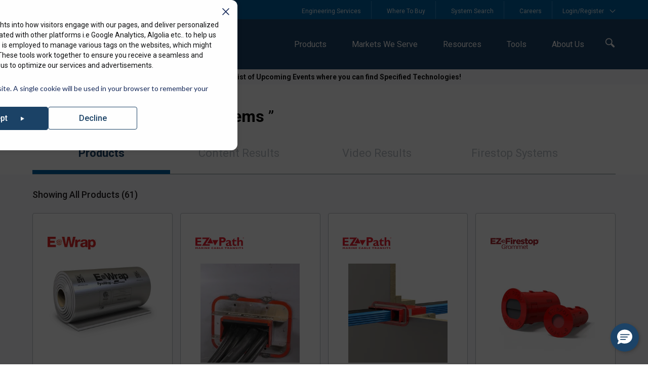

--- FILE ---
content_type: text/html; charset=UTF-8
request_url: https://www.stifirestop.com/products?cat=construction-joints
body_size: 45966
content:
<!doctype html><html lang="en"><head>
    <meta charset="utf-8">
    <link rel="apple-touch-icon" sizes="180x180" href="https://www.stifirestop.com/hubfs/raw_assets/public/STI_Theme/meta-contents/apple-touch-icon.png">
    <link rel="icon" type="image/png" sizes="32x32" href="https://www.stifirestop.com/hubfs/raw_assets/public/STI_Theme/meta-contents/favicon-32x32.png">
    <link rel="icon" type="image/png" sizes="16x16" href="https://www.stifirestop.com/hubfs/raw_assets/public/STI_Theme/meta-contents/favicon-16x16.png">
    <link rel="manifest" href="https://www.stifirestop.com/hubfs/raw_assets/public/STI_Theme/manifest.json">
    <link rel="mask-icon" href="https://www.stifirestop.com/hubfs/raw_assets/public/STI_Theme/meta-contents/safari-pinned-tab.svg" color="#09436a">
    <meta name="msapplication-TileColor" content="#09436a">
    <meta name="theme-color" content="#09436a">

    
    <title>Product</title>
    
    
    <link rel="shortcut icon" href="https://www.stifirestop.com/hubfs/favicon-32x32.png">
    
    <meta name="description" content="">
    
    
    <link rel="preconnect" href="https://fonts.googleapis.com">
    <link rel="preconnect" href="https://fonts.gstatic.com" crossorigin>
    <link href="https://fonts.googleapis.com/css2?family=Roboto+Condensed:ital,wght@0,100;0,200;0,300;0,400;0,500;0,600;0,700;0,800;0,900;1,100;1,200;1,300;1,400;1,500;1,600;1,700;1,900&amp;display=swap" rel="stylesheet">
    
    
    
    <script src="https://code.jquery.com/jquery-3.7.1.js" integrity="sha256-eKhayi8LEQwp4NKxN+CfCh+3qOVUtJn3QNZ0TciWLP4=" crossorigin="anonymous"></script>
    
    
    <meta name="viewport" content="width=device-width, initial-scale=1">

    <script src="/hs/hsstatic/jquery-libs/static-1.4/jquery/jquery-1.11.2.js"></script>
<script src="/hs/hsstatic/jquery-libs/static-1.4/jquery-migrate/jquery-migrate-1.2.1.js"></script>
<script>hsjQuery = window['jQuery'];</script>
    <meta property="og:description" content="">
    <meta property="og:title" content="Product">
    <meta name="twitter:description" content="">
    <meta name="twitter:title" content="Product">

    

    
    <style>
a.cta_button{-moz-box-sizing:content-box !important;-webkit-box-sizing:content-box !important;box-sizing:content-box !important;vertical-align:middle}.hs-breadcrumb-menu{list-style-type:none;margin:0px 0px 0px 0px;padding:0px 0px 0px 0px}.hs-breadcrumb-menu-item{float:left;padding:10px 0px 10px 10px}.hs-breadcrumb-menu-divider:before{content:'›';padding-left:10px}.hs-featured-image-link{border:0}.hs-featured-image{float:right;margin:0 0 20px 20px;max-width:50%}@media (max-width: 568px){.hs-featured-image{float:none;margin:0;width:100%;max-width:100%}}.hs-screen-reader-text{clip:rect(1px, 1px, 1px, 1px);height:1px;overflow:hidden;position:absolute !important;width:1px}
</style>

<link rel="stylesheet" href="https://www.stifirestop.com/hubfs/hub_generated/template_assets/1/148629015617/1765398919186/template_main.min.css">
<link rel="stylesheet" href="https://www.stifirestop.com/hubfs/hub_generated/template_assets/1/148629142100/1765398919951/template_theme-overrides.css">
<link rel="stylesheet" href="https://www.stifirestop.com/hubfs/hub_generated/template_assets/1/148629015611/1765398913259/template_custom.css">
<link rel="stylesheet" href="https://www.stifirestop.com/hubfs/hub_generated/template_assets/1/148629015624/1765398910396/template_upcoming-events-template.min.css">

<style>
  #hs_cos_wrapper_language_switcher .hs-language-switcher { text-align:center; }

#hs_cos_wrapper_language_switcher .hs-language-switcher__button {}

#hs_cos_wrapper_language_switcher .hs-language-switcher__inner-wrapper {
  margin-top:0px;
  margin-bottom:0px;
}

#hs_cos_wrapper_language_switcher .hs-language-switcher__button:hover,
#hs_cos_wrapper_language_switcher .hs-language-switcher.menu-open .hs-language-switcher__button {}

#hs_cos_wrapper_language_switcher .hs-language-switcher__icon--dropdown {
  margin-left:15px;
  margin-right:0;
  display:block;
  width:13px;
  height:auto;
  fill:rgba(0,0,0,1.0);
  transition:transform .2s ease;
}

#hs_cos_wrapper_language_switcher .hs-language-switcher__icon--dropdown.active { transform:rotate(180deg); }

#hs_cos_wrapper_language_switcher .hs-language-switcher__icon {
  display:flex;
  height:auto;
  width:22px;
  fill:rgba(0,0,0,1.0);
  margin-right:15px;
}

#hs_cos_wrapper_language_switcher .hs-language-switcher__icon>svg {
  width:22px;
  height:auto;
}

#hs_cos_wrapper_language_switcher .hs-language-switcher__inner-wrapper:hover .hs-language-switcher__icon,
#hs_cos_wrapper_language_switcher .hs-language-switcher.menu-open .hs-language-switcher__icon {}

#hs_cos_wrapper_language_switcher .hs-language-switcher__menu {
  border:1px solid #000000;
  margin-top:px;
  left:0;
}

#hs_cos_wrapper_language_switcher .hs-language-switcher__item {}

#hs_cos_wrapper_language_switcher .hs-language-switcher__item a { text-align:left; }

#hs_cos_wrapper_language_switcher .hs-language-switcher__item:focus,
#hs_cos_wrapper_language_switcher .hs-language-switcher__item.active,
#hs_cos_wrapper_language_switcher .hs-language-switcher__menu.mousemove .hs-language-switcher__item:hover {}

#hs_cos_wrapper_language_switcher .hs-language-switcher__item:focus a,
#hs_cos_wrapper_language_switcher .hs-language-switcher__item.active a,
#hs_cos_wrapper_language_switcher .hs-language-switcher__menu.mousemove .hs-language-switcher__item:hover a {}

#hs_cos_wrapper_language_switcher .hs-language-switcher__menu {
  display:none;
  position:absolute;
  top:calc(100% + 20px);
}

#hs_cos_wrapper_language_switcher .hs-language-switcher.menu-open .hs-language-switcher__menu { display:block; }

#hs_cos_wrapper_language_switcher .header_row_1 #hs_cos_wrapper_language_switcher .hs-language-switcher__menu:before { left:17px; }

#hs_cos_wrapper_language_switcher .top-left-menu .hs-language-switcher__label svg { display:block; }

</style>

<link rel="stylesheet" href="https://www.stifirestop.com/hubfs/hub_generated/module_assets/1/148620918579/1755143808607/module_Mega_Menu.min.css">
<link rel="stylesheet" href="https://www.stifirestop.com/hubfs/hub_generated/module_assets/1/151200186529/1766131748338/module_predictive_search.min.css">
<link rel="stylesheet" href="https://www.stifirestop.com/hubfs/hub_generated/module_assets/1/148626418078/1753946376023/module_breadcrumbs.min.css">
<link rel="stylesheet" href="https://www.stifirestop.com/hubfs/hub_generated/module_assets/1/148629015438/1765185749839/module_social-sharing.min.css">

<style>
#hs_cos_wrapper_Social_Share .social-sharing {}

#hs_cos_wrapper_Social_Share .social-sharing__share-text { font-size:16px; }

#hs_cos_wrapper_Social_Share .social-sharing__link { margin-right:4px; }

#hs_cos_wrapper_Social_Share .social-sharing__icon { border-radius:px; }

#hs_cos_wrapper_Social_Share .social-sharing__icon svg {
  height:24px;
  width:24px;
}

</style>

<link rel="stylesheet" href="https://www.stifirestop.com/hubfs/hub_generated/module_assets/1/148625983276/1768462944153/module_featured_video.min.css">

<style></style>

<link rel="stylesheet" href="https://www.stifirestop.com/hubfs/hub_generated/module_assets/1/150798917026/1743756442144/module_compare_popup.min.css">
<style>
  @font-face {
    font-family: "Roboto";
    font-weight: 700;
    font-style: normal;
    font-display: swap;
    src: url("/_hcms/googlefonts/Roboto/700.woff2") format("woff2"), url("/_hcms/googlefonts/Roboto/700.woff") format("woff");
  }
  @font-face {
    font-family: "Roboto";
    font-weight: 500;
    font-style: normal;
    font-display: swap;
    src: url("/_hcms/googlefonts/Roboto/500.woff2") format("woff2"), url("/_hcms/googlefonts/Roboto/500.woff") format("woff");
  }
  @font-face {
    font-family: "Roboto";
    font-weight: 400;
    font-style: normal;
    font-display: swap;
    src: url("/_hcms/googlefonts/Roboto/regular.woff2") format("woff2"), url("/_hcms/googlefonts/Roboto/regular.woff") format("woff");
  }
  @font-face {
    font-family: "Roboto";
    font-weight: 700;
    font-style: normal;
    font-display: swap;
    src: url("/_hcms/googlefonts/Roboto/700.woff2") format("woff2"), url("/_hcms/googlefonts/Roboto/700.woff") format("woff");
  }
  @font-face {
    font-family: "Roboto Condensed";
    font-weight: 400;
    font-style: normal;
    font-display: swap;
    src: url("/_hcms/googlefonts/Roboto_Condensed/regular.woff2") format("woff2"), url("/_hcms/googlefonts/Roboto_Condensed/regular.woff") format("woff");
  }
  @font-face {
    font-family: "Roboto Condensed";
    font-weight: 700;
    font-style: normal;
    font-display: swap;
    src: url("/_hcms/googlefonts/Roboto_Condensed/700.woff2") format("woff2"), url("/_hcms/googlefonts/Roboto_Condensed/700.woff") format("woff");
  }
</style>

    

    
<!--  Added by GoogleAnalytics4 integration -->
<script>
var _hsp = window._hsp = window._hsp || [];
window.dataLayer = window.dataLayer || [];
function gtag(){dataLayer.push(arguments);}

var useGoogleConsentModeV2 = true;
var waitForUpdateMillis = 1000;


if (!window._hsGoogleConsentRunOnce) {
  window._hsGoogleConsentRunOnce = true;

  gtag('consent', 'default', {
    'ad_storage': 'denied',
    'analytics_storage': 'denied',
    'ad_user_data': 'denied',
    'ad_personalization': 'denied',
    'wait_for_update': waitForUpdateMillis
  });

  if (useGoogleConsentModeV2) {
    _hsp.push(['useGoogleConsentModeV2'])
  } else {
    _hsp.push(['addPrivacyConsentListener', function(consent){
      var hasAnalyticsConsent = consent && (consent.allowed || (consent.categories && consent.categories.analytics));
      var hasAdsConsent = consent && (consent.allowed || (consent.categories && consent.categories.advertisement));

      gtag('consent', 'update', {
        'ad_storage': hasAdsConsent ? 'granted' : 'denied',
        'analytics_storage': hasAnalyticsConsent ? 'granted' : 'denied',
        'ad_user_data': hasAdsConsent ? 'granted' : 'denied',
        'ad_personalization': hasAdsConsent ? 'granted' : 'denied'
      });
    }]);
  }
}

gtag('js', new Date());
gtag('set', 'developer_id.dZTQ1Zm', true);
gtag('config', 'G-X0VGSRTND6');
</script>
<script async src="https://www.googletagmanager.com/gtag/js?id=G-X0VGSRTND6"></script>

<!-- /Added by GoogleAnalytics4 integration -->

<!--  Added by GoogleTagManager integration -->
<script>
var _hsp = window._hsp = window._hsp || [];
window.dataLayer = window.dataLayer || [];
function gtag(){dataLayer.push(arguments);}

var useGoogleConsentModeV2 = true;
var waitForUpdateMillis = 1000;



var hsLoadGtm = function loadGtm() {
    if(window._hsGtmLoadOnce) {
      return;
    }

    if (useGoogleConsentModeV2) {

      gtag('set','developer_id.dZTQ1Zm',true);

      gtag('consent', 'default', {
      'ad_storage': 'denied',
      'analytics_storage': 'denied',
      'ad_user_data': 'denied',
      'ad_personalization': 'denied',
      'wait_for_update': waitForUpdateMillis
      });

      _hsp.push(['useGoogleConsentModeV2'])
    }

    (function(w,d,s,l,i){w[l]=w[l]||[];w[l].push({'gtm.start':
    new Date().getTime(),event:'gtm.js'});var f=d.getElementsByTagName(s)[0],
    j=d.createElement(s),dl=l!='dataLayer'?'&l='+l:'';j.async=true;j.src=
    'https://www.googletagmanager.com/gtm.js?id='+i+dl;f.parentNode.insertBefore(j,f);
    })(window,document,'script','dataLayer','GTM-KKSZM75');

    window._hsGtmLoadOnce = true;
};

_hsp.push(['addPrivacyConsentListener', function(consent){
  if(consent.allowed || (consent.categories && consent.categories.analytics)){
    hsLoadGtm();
  }
}]);

</script>

<!-- /Added by GoogleTagManager integration -->

    <link rel="canonical" href="https://www.stifirestop.com/products">


<meta property="og:url" content="https://www.stifirestop.com/products">
<meta name="twitter:card" content="summary">
<meta http-equiv="content-language" content="en">
<link rel="alternate" hreflang="en" href="https://www.stifirestop.com/products">
<link rel="alternate" hreflang="fr-ca" href="https://www.stifirestop.com/fr-ca/products">
<link rel="alternate" hreflang="pt-br" href="https://www.stifirestop.com/pt-br/products">






      
  <meta name="generator" content="HubSpot"></head>
  <body>
<!--  Added by GoogleTagManager integration -->
<noscript><iframe src="https://www.googletagmanager.com/ns.html?id=GTM-KKSZM75" height="0" width="0" style="display:none;visibility:hidden"></iframe></noscript>

<!-- /Added by GoogleTagManager integration -->

  
    <div class="sti-theme sti-body-wrapper body-wrapper   hs-content-id-165621777999 hs-site-page page ">
      
      <div data-global-resource-path="STI_Theme/templates/partials/header.html">





<header class="sti-header-wrapper header site-header header-us" style="display:none">
  <div class="header_wrapper_s23">
    
    
    

    
    <div class="text-body text-center site_wide_notice visible-phone">
    <span id="hs_cos_wrapper_site_wide_notice" class="hs_cos_wrapper hs_cos_wrapper_widget hs_cos_wrapper_type_rich_text" style="" data-hs-cos-general-type="widget" data-hs-cos-type="rich_text"><p><a href="/resources/events" rel="noopener">Check out our list of Upcoming Events where you can find Specified Technologies!</a></p></span>
    </div>

    <div class="header_row_1 hidden-phone">
      <div class="container">
        <div class="row justify-content-between align-items-center">
          <div class="col-sm-4 top-left-menu">
            <div class="row justify-content-start align-items-center">

              <div class="col-auto">
                <div id="hs_cos_wrapper_module_STI_Country_Selector_Header" class="hs_cos_wrapper hs_cos_wrapper_widget hs_cos_wrapper_type_module" style="" data-hs-cos-general-type="widget" data-hs-cos-type="module"><!-- HubSpot Module HTML -->









    


<style>
  .header_row_1 .top-left-menu .drop_box:before{
    left:17px;
  }
  
</style>
<div style="display:none">en-us</div>
<a class="drop_trigger pr-2" id="Country_selector_droptrigger">
  North America <span class="down_arrow">
  <svg xmlns="http://www.w3.org/2000/svg" width="10" height="6" viewbox="0 0 10 6" fill="none">
    <path d="M1 1L5 5L9 0.999999" stroke="white" stroke-linecap="round" />
  </svg>
  </span>
</a>
<div class="drop_box" id="Country_selector_dropbox">
  <div class="visible-phone close-country">
    <svg xmlns="http://www.w3.org/2000/svg" width="18" height="18" viewbox="0 0 18 18" fill="none">
  <g clip-path="url(#clip0_893_21469)">
    <path fill-rule="evenodd" clip-rule="evenodd" d="M13.2804 17.0303C13.5733 16.7374 13.5733 16.2626 13.2804 15.9697L6.31077 9L13.2804 2.03033C13.5733 1.73744 13.5733 1.26256 13.2804 0.96967C12.9876 0.676778 12.5127 0.676778 12.2198 0.96967L4.18945 9L12.2198 17.0303C12.5127 17.3232 12.9875 17.3232 13.2804 17.0303Z" fill="#464E56" />
  </g>
  <defs>
    <clippath id="clip0_893_21469">
      <rect width="18" height="18" fill="white" transform="matrix(4.37114e-08 -1 -1 -4.37114e-08 18 18)" />
    </clippath>
  </defs>
</svg> Choose Country
  </div>

    <p>
      <a href="" class="header_Country_link  active " rel="noreferrer noopener">North America</a>
    </p>

    <p>
      <a href="https://www.stifirestop.ca/" class="header_Country_link " rel="noreferrer noopener">Canada</a>
    </p>

    <p>
      <a href="https://www.stifirestop.com.br" class="header_Country_link " rel="noreferrer noopener">Brazil</a>
    </p>

    <p>
      <a href="https://in.stifirestop.com/eu/en" class="header_Country_link " rel="noreferrer noopener">Europe</a>
    </p>

    <p>
      <a href="https://in.stifirestop.com/me/en" class="header_Country_link " rel="noreferrer noopener">Middle East &amp; South Asia</a>
    </p>

    <p>
      <a href="https://in.stifirestop.com/sea/en" class="header_Country_link " rel="noreferrer noopener">South East Asia</a>
    </p>
  
</div></div>
              </div>

              <div class="col-auto">

                <div id="hs_cos_wrapper_language_switcher" class="hs_cos_wrapper hs_cos_wrapper_widget hs_cos_wrapper_type_module widget-type-language_switcher" style="" data-hs-cos-general-type="widget" data-hs-cos-type="module">











<div class="drop_trigger ">










<nav class="hs-language-switcher" aria-label="Select your language">
  <div class="hs-language-switcher__inner-wrapper">
    <button class="hs-language-switcher__button" aria-label="English" aria-expanded="false">
      <span aria-hidden="true" class="hs-language-switcher__label">
        
        <span id="hs_cos_wrapper_language_switcher_" class="hs_cos_wrapper hs_cos_wrapper_widget hs_cos_wrapper_type_icon hs-language-switcher__icon" style="" data-hs-cos-general-type="widget" data-hs-cos-type="icon"><svg version="1.0" xmlns="http://www.w3.org/2000/svg" viewbox="0 0 512 512" aria-hidden="true"><g id="globe1_layer"><path d="M364.215 192h131.43c5.439 20.419 8.354 41.868 8.354 64s-2.915 43.581-8.354 64h-131.43c5.154-43.049 4.939-86.746 0-128zM185.214 352c10.678 53.68 33.173 112.514 70.125 151.992.221.001.44.008.661.008s.44-.008.661-.008c37.012-39.543 59.467-98.414 70.125-151.992H185.214zm174.13-192h125.385C452.802 84.024 384.128 27.305 300.95 12.075c30.238 43.12 48.821 96.332 58.394 147.925zm-27.35 32H180.006c-5.339 41.914-5.345 86.037 0 128h151.989c5.339-41.915 5.345-86.037-.001-128zM152.656 352H27.271c31.926 75.976 100.6 132.695 183.778 147.925-30.246-43.136-48.823-96.35-58.393-147.925zm206.688 0c-9.575 51.605-28.163 104.814-58.394 147.925 83.178-15.23 151.852-71.949 183.778-147.925H359.344zm-32.558-192c-10.678-53.68-33.174-112.514-70.125-151.992-.221 0-.44-.008-.661-.008s-.44.008-.661.008C218.327 47.551 195.872 106.422 185.214 160h141.572zM16.355 192C10.915 212.419 8 233.868 8 256s2.915 43.581 8.355 64h131.43c-4.939-41.254-5.154-84.951 0-128H16.355zm136.301-32c9.575-51.602 28.161-104.81 58.394-147.925C127.872 27.305 59.198 84.024 27.271 160h125.385z" /></g></svg></span>
        
        <span class="hs-language-switcher__current-language">English</span>
        
<svg xmlns="http://www.w3.org/2000/svg" width="10" height="6" viewbox="0 0 10 6" fill="none" style="display: block !important; opacity: 1; width: 14px;">
    <path d="M1 1L5 5L9 0.999999" stroke="white" stroke-linecap="round"></path>
  </svg>

      </span>
    </button>

    <ul class="hs-language-switcher__menu" role="menu">
      
      <li class="hs-language-switcher__item" role="menuitem">
        <a lang="fr-ca" hreflang="fr-ca" href="https://www.stifirestop.com/fr-ca/products" data-value="Français - Canada">Français - Canada</a>
      </li>
      
      <li class="hs-language-switcher__item" role="menuitem">
        <a lang="pt-br" hreflang="pt-br" href="https://www.stifirestop.com/pt-br/products" data-value="Português - Brasil">Português - Brasil</a>
      </li>
      
      <li class="hs-language-switcher__item" role="menuitem">
        <a lang="en" hreflang="en" href="https://www.stifirestop.com/products" data-value="English">English</a>
      </li>
      
    </ul>
  </div>
</nav>

</div>
<div style="display:none">Updated12</div></div>
              </div>
            </div>


          </div>
          <div class="col-sm-8 top-right-menu">
            <div class="header_row_1_right_menu_cell">
              <div class="row justify-content-end align-items-center">
                <div class="col-auto">
                  <div class="demo-class5" style="display:none">www.stifirestop.com</div>
                  
                  <span id="hs_cos_wrapper_header_row_1_right_menu_cell_menu" class="hs_cos_wrapper hs_cos_wrapper_widget hs_cos_wrapper_type_menu" style="" data-hs-cos-general-type="widget" data-hs-cos-type="menu"><div id="hs_menu_wrapper_header_row_1_right_menu_cell_menu" class="hs-menu-wrapper active-branch flyouts hs-menu-flow-horizontal" role="navigation" data-sitemap-name="Header Top Right Menu" data-menu-id="151209172344" aria-label="Navigation Menu">
 <ul role="menu">
  <li class="hs-menu-item hs-menu-depth-1" role="none"><a href="https://www.stifirestop.com/support-center" role="menuitem">Engineering Services</a></li>
  <li class="hs-menu-item hs-menu-depth-1" role="none"><a href="https://www.stifirestop.com/find-a-rep" role="menuitem">Where To Buy</a></li>
  <li class="hs-menu-item hs-menu-depth-1" role="none"><a href="https://systems.stifirestop.com/" role="menuitem">System Search</a></li>
  <li class="hs-menu-item hs-menu-depth-1" role="none"><a href="https://www.stifirestop.com/careers" role="menuitem">Careers</a></li>
 </ul>
</div></span>
                  

                </div>
                <div class="col-auto">
                  <div id="hs_cos_wrapper_module_STI_My_account_S23" class="hs_cos_wrapper hs_cos_wrapper_widget hs_cos_wrapper_type_module" style="" data-hs-cos-general-type="widget" data-hs-cos-type="module"><div class="header_myaccount_box">
  <a class="header_account_trigger drop_trigger hidden-phone">
  <div class="user_name"></div><span class="My_Account">Login/Register <span class="down_arrow">
  <svg xmlns="http://www.w3.org/2000/svg" width="10" height="6" viewbox="0 0 10 6" fill="none">
    <path d="M1 1L5 5L9 0.999999" stroke="white" stroke-linecap="round" />
  </svg>
  </span>
  </span>
  </a>
  
  <div class="header_account_drop_box drop_box">
  <div class="top-acc-trigger visible-phone">
    <div class="acc-label">
    <svg xmlns="http://www.w3.org/2000/svg" width="16" height="18" viewbox="0 0 16 18" fill="none">
      <path fill-rule="evenodd" clip-rule="evenodd" d="M11.7031 4.14844C11.7031 1.9393 9.91226 0.148438 7.70313 0.148438C5.49399 0.148438 3.70312 1.9393 3.70312 4.14844C3.70312 6.35758 5.49399 8.14844 7.70313 8.14844C9.91226 8.14844 11.7031 6.35758 11.7031 4.14844ZM0 15.4818C0 13.2694 1.7532 11.4453 3.95313 11.4453H11.4531C13.6531 11.4453 15.4062 13.2694 15.4062 15.4818V17.1484C15.4062 17.5368 15.0915 17.8516 14.7031 17.8516H0.703126C0.3148 17.8516 0 17.5368 0 17.1484V15.4818Z" fill="#1C4367" />
    </svg> Login/Register
    </div>
    <span class="close_account_trigger "><svg xmlns="http://www.w3.org/2000/svg" width="25" height="24" viewbox="0 0 25 24" fill="none">
    <rect width="24" height="24" transform="translate(0.40625)" fill="white" />
    <path d="M16.6562 6.625L12.5312 10.75L8.40625 6.625C8.22391 6.44266 7.97661 6.34023 7.71875 6.34023C7.46089 6.34023 7.21359 6.44266 7.03125 6.625C6.84891 6.80734 6.74648 7.05464 6.74648 7.3125C6.74648 7.57036 6.84891 7.81766 7.03125 8L11.1562 12.125L7.03125 16.25C6.84891 16.4323 6.74648 16.6796 6.74648 16.9375C6.74648 17.1954 6.84891 17.4427 7.03125 17.625C7.21359 17.8073 7.46089 17.9098 7.71875 17.9098C7.97661 17.9098 8.22391 17.8073 8.40625 17.625L12.5312 13.5L16.6562 17.625C16.8386 17.8073 17.0859 17.9098 17.3438 17.9098C17.6016 17.9098 17.8489 17.8073 18.0312 17.625C18.2136 17.4427 18.316 17.1954 18.316 16.9375C18.316 16.6796 18.2136 16.4323 18.0312 16.25L13.9062 12.125L18.0312 8C18.2136 7.81766 18.316 7.57036 18.316 7.3125C18.316 7.05464 18.2136 6.80734 18.0312 6.625C17.8489 6.44266 17.6016 6.34023 17.3438 6.34023C17.0859 6.34023 16.8386 6.44266 16.6562 6.625Z" fill="black" />
    </svg></span>
  </div>
  <div class="con-block">
    <div class="user_logged_in text-center">
    <div class="user_name"></div>
    <div class="user_email"></div>
    <div class="d-flex flex-column mt-4">
    <a href="https://access.stifirestop.com" target="blank" class="button text-center w-100 d-block mb-3 header_login_button trans_button">
            Dashboard
          </a> 
      <form class="p-0" action="https://api.stifirestop.com/logout" method="post">
      <button type="submit" class="button text-center w-100 d-block mb-3 header_Register_button blue_btn">
              Log Out
            </button>
        </form>
        </div>
        
    </div>
    <div class="con-block-inner user_logged_out">
    <p>
      <a href="https://api.stifirestop.com/login?intended=https://www.stifirestop.com/" target="_blank" class="button text-center w-100 d-block mb-3 header_login_button trans_button">Login</a>
    </p>
    <p>
      <a href="https://api.stifirestop.com/register" target="_blank" class="button text-center w-100 d-block mb-3 header_Register_button blue_btn">Register <svg xmlns="http://www.w3.org/2000/svg" width="8" height="10" viewbox="0 0 8 10" fill="none">
      <path d="M0.5 0.5V9.5L7.5 5L0.5 0.5Z" fill="white" />
      </svg></a>
    </p>
    <h6 class="mb-1 mt-3">
      Why Create An Account?
    </h6>
    <p class="mt-2 mb-2">
        Register now to start utilizing our full suite of powerful online tools to ensure your projects are efficient and compliant.
    </p>
    <ul class="unstyled p-0 mb-0">
      <ul>
<li>System Search &amp; Submittal Builder</li>
<li>Engineering Support Services</li>
<li>LEED® Credit Calculator</li>
</ul>
    </ul>
    </div>
  </div>
  
  </div>
  </div>
  
  <script>
   var firstName;  
  $(document).ready(function() {
    var fullCookieString = decodeURIComponent('');
  
    function getCookieValue(cookieString, cookieName) {
      var cookies = cookieString.split('&');
      for (var i = 0; i < cookies.length; i++) {
        var cookie = cookies[i].trim();
        if (cookie.startsWith(cookieName + '=')) {
          return cookie.substring(cookie.indexOf('=') + 1);
        }
      }
      return null;
    }
  
    firstName = getCookieValue(fullCookieString, 'first_name');
    var lastName = getCookieValue(fullCookieString, 'last_name');
    var email = getCookieValue(fullCookieString, 'email');
    var nameElements = $('.user_name');
    var emailElements = $('.user_email');
  
    if (firstName) {
      
      var fullName = 'Welcome ' + decodeURIComponent(firstName) + ' ' + decodeURIComponent(lastName);
      nameElements.text(fullName);
  
      var emailId = decodeURIComponent(email);
      emailElements.text(emailId);
  
      var myAccountBox = $('.header_myaccount_box');
      if (myAccountBox.length > 0) {
        myAccountBox.addClass('withFirstName');
      }
  
      $('body').addClass('User_Exist');
    }
  });


  </script></div>
                </div>
              </div>
            </div>
          </div>
        </div>
      </div>
    </div>

    <div class="header_row_2">
      <div class="container position_static">
        <div class="row justify-content-between align-items-center position_static">
          <div class="col-sm-4 col-5">
            <a href="/" class="d-inline-block" title=""><img src="https://www.stifirestop.com/hubfs/raw_assets/public/STI_Theme/images/header_logo.svg" alt="STI"></a>
          </div>

          <div class="col-sm-8 col-7 header__navigation_column position_static">
            <div class="header__navigation header_mega_navigation_wrapper row justify-content-end align-items-center">
              <div class="header_navigation_col_auto">              
                <div id="hs_cos_wrapper_module_header_main_menu" class="hs_cos_wrapper hs_cos_wrapper_widget hs_cos_wrapper_type_module" style="" data-hs-cos-general-type="widget" data-hs-cos-type="module"><div id="hs_menu_wrapper_header_main_menu" class="sti_header_mega_menu hs-menu-wrapper active-branch flyouts hs-menu-flow-horizontal" role="navigation">
  <ul role="menu">
    

    
    
    <li role="none" class=" hs_menu_wrapper_header_main_menu_enable_megamenu body_overlay hs-menu-item hs-menu-depth-1 --------products">
      
      <a href="#" class="menu-item-Products">
        <span class="icon visible-phone"></span>
        <span class="icon visible-phone"><svg xmlns="http://www.w3.org/2000/svg" width="17" height="18" viewbox="0 0 17 18" fill="none"> <g clip-path="url(#clip0_8169_42039)"> <path fill-rule="evenodd" clip-rule="evenodd" d="M6.95455 9.03551H1.15909C0.540909 9.03551 0 8.4946 0 7.87642V2.08097C0 1.46278 0.540909 0.921875 1.15909 0.921875H6.95455C7.57273 0.921875 8.11364 1.46278 8.11364 2.08097V7.87642C8.11364 8.4946 7.57273 9.03551 6.95455 9.03551ZM6.95455 17.9219H1.15909C0.540909 17.9219 0 17.381 0 16.7628V10.9673C0 10.3491 0.540909 9.80824 1.15909 9.80824H6.95455C7.57273 9.80824 8.11364 10.3491 8.11364 10.9673V16.7628C8.11364 17.381 7.57273 17.9219 6.95455 17.9219ZM15.8409 9.03551H10.0455C9.42727 9.03551 8.88636 8.4946 8.88636 7.87642V2.08097C8.88636 1.46278 9.42727 0.921875 10.0455 0.921875H15.8409C16.4591 0.921875 17 1.46278 17 2.08097V7.87642C17 8.4946 16.4591 9.03551 15.8409 9.03551ZM15.8409 17.9219H10.0455C9.42727 17.9219 8.88636 17.381 8.88636 16.7628V10.9673C8.88636 10.3491 9.42727 9.80824 10.0455 9.80824H15.8409C16.4591 9.80824 17 10.3491 17 10.9673V16.7628C17 17.381 16.4591 17.9219 15.8409 17.9219Z" fill="white"></path> </g> <defs> <rect width="17" height="17" fill="white" transform="translate(0 0.921875)"></rect> </defs> </svg></span> Products
      </a>

      
      
      <div class="dropdown">
        <section class="tabber-section">
          <div class="container"> 
            
            
            
            <ul class="tabnav hidden-phone">
              
              
              <li role="menuitem"><a href="#Penetrations" class="menu-item-Penetrations"><span class="tab_by_label"></span>Penetrations</a></li>
              
              <li role="menuitem"><a href="#Curtain_Wall" class="menu-item-Curtain_Wall"><span class="tab_by_label"></span>Curtain Wall</a></li>
              
              <li role="menuitem"><a href="#Construction_Joints" class="menu-item-Construction_Joints"><span class="tab_by_label"></span>Construction Joints</a></li>
              
              <li role="menuitem"><a href="#Smoke_and_Acoustical" class="menu-item-Smoke_and_Acoustical"><span class="tab_by_label"></span>Smoke &amp; Acoustical</a></li>
              
            </ul>
            
            
            <div class="tabcontent-wrapper hide-phone tabber-child-cont">
              
              <div class="tabcontent" id="Penetrations">
                <div class="row">
                  <div class="col-sm-6">
                    
                    <div class="hidden-phone mega_tab_menu_item">
                      <div id="hs_cos_wrapper_module_header_main_menu_" class="hs_cos_wrapper hs_cos_wrapper_widget hs_cos_wrapper_type_inline_rich_text" style="" data-hs-cos-general-type="widget" data-hs-cos-type="inline_rich_text" data-hs-cos-field="left_container.content_links"><ul role="menu">
<li role="menuitem"><span style="font-size: 16px;"><strong><a class="menu-item-products" href="/category/penetrants" rel="noopener">All Penetrations</a></strong></span></li>
<li role="menuitem"><a class="menu-item-products" href="/category/penetrants?categories=Caulks+Sealants+%26+Putties#products-cont" rel="noopener">Caulks, Sealants, &amp; Putties</a></li>
<li role="menuitem"><a class="menu-item-products" href="/category/penetrants?categories=Collars+Wrap+Strip+%26+Cast-in#products-cont" rel="noopener">Collars, Wrap Strip &amp; Cast-In</a></li>
<li role="menuitem"><a class="menu-item-products" href="/category/penetrants?categories=EZ-Path+Fire-rated+Pathways#products-cont" rel="noopener">EZ Path Fire-Rated Pathways</a></li>
<li role="menuitem"><a class="menu-item-products" href="/category/penetrants?categories=Electrical+%26+DataComm+Cabling#products-cont" rel="noopener">Electrical &amp; DataComm Cabling</a></li>
<li role="menuitem"><a class="menu-item-products" href="/category/penetrants?categories=Outlet+%26+Panel+Box+Protection#products-cont" rel="noopener">Outlet &amp; Panel Box Protection</a></li>
<li role="menuitem"><a class="menu-item-products" href="/category/penetrants?categories=Large+Opening#products-cont" rel="noopener">Large Opening</a></li>
<li role="menuitem"><a class="menu-item-products" href="/category/penetrants?categories=Duct+Work#products-cont" rel="noopener">Duct Work</a></li>
<li role="menuitem"><a class="menu-item-products" href="/category/protective-wraps" rel="noopener">Protective Wraps</a><a class="menu-item-products" href="/category/fireblocking-draftstopping?categories=SmokeBlock+Foam#products-cont" rel="noopener"></a></li>
</ul></div>
                    </div>
                    <div class="visible-phone mb-5">
                      <span id="hs_cos_wrapper_module_header_main_menu_" class="hs_cos_wrapper hs_cos_wrapper_widget hs_cos_wrapper_type_simple_menu" style="" data-hs-cos-general-type="widget" data-hs-cos-type="simple_menu"><div id="hs_menu_wrapper_module_header_main_menu_" class="hs-menu-wrapper active-branch flyouts hs-menu-flow-horizontal" role="navigation" data-sitemap-name="" data-menu-id="" aria-label="Navigation Menu">
 <ul role="menu">
  <li class="hs-menu-item hs-menu-depth-1" role="none"><a href="https://www.stifirestop.com/category/penetrants" role="menuitem" target="_self">Penetrations</a></li>
  <li class="hs-menu-item hs-menu-depth-1" role="none"><a href="https://www.stifirestop.com/category/penetrants?categories=Caulks+Sealants+%26+Putties#products-cont" role="menuitem" target="_self">Caulks, Sealants, &amp; Putties</a></li>
  <li class="hs-menu-item hs-menu-depth-1" role="none"><a href="https://www.stifirestop.com/category/penetrants?categories=Collars+Wrap+Strip+%26+Cast-in#products-cont" role="menuitem" target="_self">Collars, Wrap Strip &amp; Cast-In</a></li>
  <li class="hs-menu-item hs-menu-depth-1" role="none"><a href="https://www.stifirestop.com/category/penetrants?categories=EZ-Path+Fire-rated+Pathways#products-cont" role="menuitem" target="_self">EZ Path Fire-Rated Pathways</a></li>
  <li class="hs-menu-item hs-menu-depth-1" role="none"><a href="https://www.stifirestop.com/category/penetrants?categories=Electrical+%26+DataComm+Cabling#products-cont" role="menuitem" target="_self">Electrical &amp; DataCom Cabling</a></li>
  <li class="hs-menu-item hs-menu-depth-1" role="none"><a href="https://www.stifirestop.com/category/penetrants?categories=Outlet+%26+Panel+Box+Protection#products-cont" role="menuitem" target="_self">Outlet &amp; Panel Box Protection</a></li>
  <li class="hs-menu-item hs-menu-depth-1" role="none"><a href="https://www.stifirestop.com/category/penetrants#product-list?categories=Large+Opening#products-cont" role="menuitem" target="_self">Large Opening</a></li>
  <li class="hs-menu-item hs-menu-depth-1" role="none"><a href="https://www.stifirestop.com/category/penetrants#product-list?categories=Duct+Work#products-cont" role="menuitem" target="_self">Duct Work</a></li>
  <li class="hs-menu-item hs-menu-depth-1" role="none"><a href="https://www.stifirestop.com/category/penetrants#product-list?categories=Patient+Service+Devices#products-cont" role="menuitem" target="_self">Patient Service Devices</a></li>
  <li class="hs-menu-item hs-menu-depth-1" role="none"><a href="https://www.stifirestop.com/category/protective-wraps" role="menuitem" target="_self">Protective Wraps</a></li>
 </ul>
</div></span>
                    </div>
                    
                  </div><!--Left Container CLOSED-->

                  <!--Right Container-->
                  <div class="col-sm-6">



                    
                    <div class="mega_tab_content_item">
                      <div id="hs_cos_wrapper_module_header_main_menu_" class="hs_cos_wrapper hs_cos_wrapper_widget hs_cos_wrapper_type_inline_rich_text" style="" data-hs-cos-general-type="widget" data-hs-cos-type="inline_rich_text" data-hs-cos-field="right_container.right_content"><div class="row align-items-end">
<div class="col-sm-4 p-2">
<div class="mega_tab_grey_box p-3 "><svg xmlns="http://www.w3.org/2000/svg" width="44" height="62" viewbox="0 0 44 62" fill="none"> <path d="M19.3749 25.8856C19.8307 25.6794 20.0284 25.1531 19.8252 24.7028C19.6165 24.2525 19.0838 24.0571 18.628 24.2579C17.0793 24.9524 15.4263 25.305 13.7129 25.305C7.15026 25.305 1.81228 20.0313 1.81228 13.5477C1.81228 7.06414 7.15026 1.78503 13.7129 1.78503C20.2755 1.78503 25.6135 7.05872 25.6135 13.5423C25.6135 14.036 26.0199 14.4375 26.5197 14.4375C27.0194 14.4375 27.4258 14.036 27.4258 13.5423C27.4203 6.07668 21.2695 0 13.7129 0C6.15625 0 0 6.07668 0 13.5477C0 21.0188 6.15076 27.0955 13.7129 27.0955C15.6844 27.0901 17.5901 26.6831 19.3749 25.8856Z" fill="#0063A1"></path> <path d="M18.4957 5.76255L11.8891 12.2896L8.90712 9.34345C8.55565 8.99621 7.98451 8.99621 7.62754 9.34345L4.01946 12.9081C3.66799 13.2553 3.66799 13.8196 4.01946 14.1722L11.2521 21.334C11.34 21.4209 11.4443 21.486 11.5541 21.5294C11.5761 21.5402 11.6036 21.5456 11.6255 21.5511C11.6585 21.5619 11.6859 21.5728 11.7189 21.5782C11.7738 21.589 11.8342 21.5945 11.8891 21.5945C11.9496 21.5945 12.0045 21.589 12.0594 21.5782C12.0649 21.5782 12.0704 21.5728 12.0759 21.5728C12.2406 21.5402 12.3999 21.4588 12.5262 21.334L23.3944 10.6022C23.7458 10.2549 23.7458 9.68526 23.3944 9.33802L19.7753 5.76255C19.4238 5.40988 18.8527 5.40988 18.4957 5.76255ZM11.8946 19.4351L5.94158 13.5374L8.27008 11.237L11.2521 14.1831L11.2631 14.1939C11.6146 14.5412 12.1857 14.5412 12.5427 14.1939C12.5866 14.1505 12.625 14.1017 12.658 14.0529L19.1328 7.65608L21.4722 9.96739L11.8946 19.4351Z" fill="#0063A1"></path> <path d="M40.4087 32.0227C39.7222 32.0227 39.0852 32.2181 38.5415 32.549C38.1845 30.9648 36.7512 29.7765 35.0432 29.7765C34.1645 29.7765 33.3628 30.0912 32.7367 30.6121C32.1051 29.5921 30.9738 28.9084 29.6778 28.9084C29.0298 28.9084 28.4257 29.0821 27.8985 29.3805V18.4316C27.8985 16.4784 26.2894 14.8887 24.3123 14.8887C22.3353 14.8887 20.7262 16.4784 20.7262 18.4316V39.7922L18.0792 34.1876C17.3872 32.6792 15.7946 31.8057 14.2185 32.0662C13.0927 32.2506 12.1426 32.918 11.6154 33.9C11.0827 34.882 11.0443 36.0268 11.5111 37.036L18.9963 53.3237C20.9953 58.185 25.7127 61.321 31.0233 61.321C38.179 61.321 44.0003 55.5699 44.0003 48.5003V35.5657C43.9948 33.6124 42.3857 32.0227 40.4087 32.0227ZM31.0178 59.5414C26.4377 59.5414 22.3683 56.8286 20.6548 52.6292C20.6548 52.6238 20.6493 52.6184 20.6439 52.6129C20.6439 52.6075 20.6384 52.6021 20.6384 52.5967L13.1531 36.2981C12.9225 35.799 12.9444 35.2293 13.208 34.741C13.4716 34.2472 13.9384 33.9217 14.5151 33.8295C15.2729 33.7047 16.0802 34.1659 16.4372 34.9363L20.8086 44.1924C20.8196 44.2087 20.8306 44.2249 20.8416 44.2412C20.858 44.2738 20.8745 44.3009 20.8965 44.328C20.913 44.3497 20.9294 44.3714 20.9459 44.3877C20.9679 44.4094 20.9843 44.4365 21.0063 44.4528C21.0283 44.4745 21.0502 44.4908 21.0722 44.5071C21.0942 44.5234 21.1216 44.5451 21.1436 44.5613C21.1656 44.5776 21.193 44.5885 21.215 44.5993C21.2425 44.6156 21.2699 44.6264 21.2974 44.6373C21.3248 44.6481 21.3523 44.6536 21.3798 44.6644C21.4072 44.6698 21.4347 44.6807 21.4621 44.6861C21.4951 44.6915 21.528 44.6915 21.5665 44.697C21.5884 44.697 21.6049 44.7024 21.6269 44.7024C21.6324 44.7024 21.6379 44.7024 21.6434 44.7024C21.6763 44.7024 21.7147 44.697 21.7477 44.6915C21.7752 44.6861 21.7971 44.6861 21.8246 44.6807C21.852 44.6753 21.874 44.6644 21.9015 44.659C21.9344 44.6481 21.9674 44.6373 21.9948 44.6264C22.0003 44.6264 22.0058 44.621 22.0113 44.621C22.0278 44.6102 22.0443 44.5993 22.0607 44.5885C22.0882 44.5722 22.1211 44.5559 22.1486 44.5342C22.1706 44.5179 22.1925 44.5016 22.2145 44.4799C22.2365 44.4582 22.2584 44.442 22.2804 44.4203C22.3024 44.3986 22.3188 44.3769 22.3353 44.3552C22.3518 44.3335 22.3738 44.3118 22.3847 44.2846C22.4012 44.2629 22.4122 44.2358 22.4232 44.2087C22.4342 44.1815 22.4506 44.1544 22.4616 44.1273C22.4726 44.1002 22.4781 44.073 22.4891 44.0459C22.4946 44.0188 22.5056 43.9916 22.5111 43.9645C22.5165 43.932 22.5165 43.8994 22.522 43.8668C22.522 43.8451 22.5275 43.8289 22.5275 43.8072V18.4316C22.5275 17.4604 23.3238 16.6737 24.3069 16.6737C25.2899 16.6737 26.0862 17.4604 26.0862 18.4316V32.4514V35.3975C26.0862 35.8912 26.4926 36.2927 26.9923 36.2927C27.4921 36.2927 27.8985 35.8912 27.8985 35.3975V32.4514C27.8985 31.4802 28.6948 30.6935 29.6778 30.6935C30.6608 30.6935 31.4571 31.4802 31.4571 32.4514V33.3249V35.3975C31.4571 35.8912 31.8635 36.2927 32.3633 36.2927C32.863 36.2927 33.2694 35.8912 33.2694 35.3975V33.3249C33.2694 32.3537 34.0657 31.567 35.0487 31.567C36.0317 31.567 36.828 32.3537 36.828 33.3249V35.5711C36.828 36.0648 37.2344 36.4663 37.7342 36.4663C38.2339 36.4663 38.6403 36.0648 38.6403 35.5711C38.6403 34.5999 39.4366 33.8132 40.4197 33.8132C41.4027 33.8132 42.199 34.5999 42.199 35.5711V48.5057C42.188 54.5933 37.174 59.5414 31.0178 59.5414Z" fill="#0063A1"></path> </svg>
<p>Ensure you have the right solution for your requirements...</p>
<a class="menu-item-products" href="/guided-selling" rel="noopener">Product Selector Wizard</a></div>
</div>
<div class="col-sm-4 p-2">
<div class="mega_tab_blue_box matchHeight"><img src="https://www.stifirestop.com/hs-fs/hubfs/Imported%20sitepage%20images/Fire_Brick_no_shadow.png?width=155&amp;height=89&amp;name=Fire_Brick_no_shadow.png" width="155" height="89" loading="lazy" alt="Fire_Brick_no_shadow" style="height: auto; max-width: 100%; width: 155px; margin-left: auto; margin-right: auto; display: block;" srcset="https://www.stifirestop.com/hs-fs/hubfs/Imported%20sitepage%20images/Fire_Brick_no_shadow.png?width=78&amp;height=45&amp;name=Fire_Brick_no_shadow.png 78w, https://www.stifirestop.com/hs-fs/hubfs/Imported%20sitepage%20images/Fire_Brick_no_shadow.png?width=155&amp;height=89&amp;name=Fire_Brick_no_shadow.png 155w, https://www.stifirestop.com/hs-fs/hubfs/Imported%20sitepage%20images/Fire_Brick_no_shadow.png?width=233&amp;height=134&amp;name=Fire_Brick_no_shadow.png 233w, https://www.stifirestop.com/hs-fs/hubfs/Imported%20sitepage%20images/Fire_Brick_no_shadow.png?width=310&amp;height=178&amp;name=Fire_Brick_no_shadow.png 310w, https://www.stifirestop.com/hs-fs/hubfs/Imported%20sitepage%20images/Fire_Brick_no_shadow.png?width=388&amp;height=223&amp;name=Fire_Brick_no_shadow.png 388w, https://www.stifirestop.com/hs-fs/hubfs/Imported%20sitepage%20images/Fire_Brick_no_shadow.png?width=465&amp;height=267&amp;name=Fire_Brick_no_shadow.png 465w" sizes="(max-width: 155px) 100vw, 155px">
<p><strong>Not Just Another Brick in the Wall</strong></p>
<p><span>These intumescent urethane foam blocks are installed in openings by compressing and stacking into the opening in a brick-like fashion. The intumescent block expands in high temperatures to impede fire, smoke, and gas passage.</span></p>
<a class="button btn-white btn-transparent text-white" href="/products/specseal-firestop-block" rel="noopener">Learn More</a></div>
</div>
<div class="col-sm-4 p-2">
<div class="mega_tab_orange_box matchHeight"><img class="d-block w-100" src="https://44097813.fs1.hubspotusercontent-na1.net/hubfs/44097813/STI_hs_files/mega_ezpath.png" alt="EZPath">
<p class="text-white">EZ Path Advantages Always Compliant Ordering &amp; Installation What's in it for Me? The Facts EZ Path Savings Calculator</p>
<a class="button btn-white btn-transparent text-white" href="https://www.stifirestop.com/ez-path/ordering-and-installation" rel="noopener">View All</a></div>
</div>
</div></div>
                    </div>

                    

                  </div><!--Right Container CLOSED-->
                  <div class="mobile-bottom-content visible-phone">
                    <div class="icccn">
                      <svg xmlns="http://www.w3.org/2000/svg" width="10" height="18" viewbox="0 0 10 18" fill="none">
                        <path d="M9.7998 16.8494C9.7998 17.0642 9.54682 17.179 9.38518 17.0376L0.414826 9.18854C0.300995 9.08893 0.300995 8.91185 0.414826 8.81225L9.38518 0.963192C9.54682 0.821753 9.7998 0.936546 9.7998 1.15133L9.7998 16.8494Z" fill="white" />
                      </svg>
                    </div>
                    <div class="txt-label">
                      Penetrations
                    </div>

                  </div>
                </div>
              </div>
              
              <div class="tabcontent" id="Curtain_Wall">
                <div class="row">
                  <div class="col-sm-6">
                    
                    <div class="hidden-phone mega_tab_menu_item">
                      <div id="hs_cos_wrapper_module_header_main_menu_" class="hs_cos_wrapper hs_cos_wrapper_widget hs_cos_wrapper_type_inline_rich_text" style="" data-hs-cos-general-type="widget" data-hs-cos-type="inline_rich_text" data-hs-cos-field="left_container.content_links"><ul class="pr-3" role="menu">
<li role="menuitem"><span style="font-size: 16px;"><strong><a class="menu-item-products" href="/category/curtain-wall" rel="noopener">All Curtain Wall</a></strong></span></li>
<li role="menuitem"><a class="menu-item-products" href="/category/curtain-wall?categories=Perimeter+Fire+Barrier+Sprays#products-cont" rel="noopener">Perimeter Fire Barrier Sprays</a></li>
<li role="menuitem"><a class="menu-item-products" href="/category/curtain-wall?categories=All+Weather+Firestop+Sprays#products-cont" rel="noopener">All Weather Firestop Sprays</a></li>
<li role="menuitem"><a class="menu-item-products" href="/category/curtain-wall?categories=Quick+Clip+Insulation+Hangers#products-cont" rel="noopener">Quick Clip Insulation Hangers</a></li>
<li role="menuitem"><a class="menu-item-products" href="/category/curtain-wall?categories=Window+Wall+Gaskets#products-cont" rel="noopener">Window Wall Gaskets</a></li>
</ul></div>
                    </div>
                    <div class="visible-phone mb-5">
                      <span id="hs_cos_wrapper_module_header_main_menu_" class="hs_cos_wrapper hs_cos_wrapper_widget hs_cos_wrapper_type_simple_menu" style="" data-hs-cos-general-type="widget" data-hs-cos-type="simple_menu"><div id="hs_menu_wrapper_module_header_main_menu_" class="hs-menu-wrapper active-branch flyouts hs-menu-flow-horizontal" role="navigation" data-sitemap-name="" data-menu-id="" aria-label="Navigation Menu">
 <ul role="menu">
  <li class="hs-menu-item hs-menu-depth-1" role="none"><a href="https://www.stifirestop.com/category/curtain-wall" role="menuitem" target="_self">Curtain Wall</a></li>
  <li class="hs-menu-item hs-menu-depth-1" role="none"><a href="https://www.stifirestop.com/category/curtain-wall?categories=Perimeter+Fire+Barrier+Sprays#products-cont" role="menuitem" target="_self">Perimeter Fire Barrier Sprays</a></li>
  <li class="hs-menu-item hs-menu-depth-1" role="none"><a href="https://www.stifirestop.com/category/curtain-wall?categories=All+Weather+Firestop+Sprays#products-cont" role="menuitem" target="_self">All Weather Firestop Sprays</a></li>
  <li class="hs-menu-item hs-menu-depth-1" role="none"><a href="https://www.stifirestop.com/category/curtain-wall?categories=Anchor+Protection#products-cont" role="menuitem" target="_self">Anchor Protection</a></li>
  <li class="hs-menu-item hs-menu-depth-1" role="none"><a href="https://www.stifirestop.com/category/curtain-wall?categories=Quick+Clip+Insulation+Hangers#products-cont" role="menuitem" target="_self">Quick Clip Insulation Hangers</a></li>
  <li class="hs-menu-item hs-menu-depth-1" role="none"><a href="https://www.stifirestop.com/category/curtain-wall?categories=Window+Wall+Gaskets#products-cont" role="menuitem" target="_self">Window Wall Gaskets</a></li>
 </ul>
</div></span>
                    </div>
                    
                  </div><!--Left Container CLOSED-->

                  <!--Right Container-->
                  <div class="col-sm-6">



                    
                    <div class="mega_tab_content_item">
                      <div id="hs_cos_wrapper_module_header_main_menu_" class="hs_cos_wrapper hs_cos_wrapper_widget hs_cos_wrapper_type_inline_rich_text" style="" data-hs-cos-general-type="widget" data-hs-cos-type="inline_rich_text" data-hs-cos-field="right_container.right_content"><div class="row align-items-end">
<div class="col-sm-4 p-2">
<div class="mega_tab_grey_box p-3 "><svg xmlns="http://www.w3.org/2000/svg" width="44" height="62" viewbox="0 0 44 62" fill="none"> <path d="M19.3749 25.8856C19.8307 25.6794 20.0284 25.1531 19.8252 24.7028C19.6165 24.2525 19.0838 24.0571 18.628 24.2579C17.0793 24.9524 15.4263 25.305 13.7129 25.305C7.15026 25.305 1.81228 20.0313 1.81228 13.5477C1.81228 7.06414 7.15026 1.78503 13.7129 1.78503C20.2755 1.78503 25.6135 7.05872 25.6135 13.5423C25.6135 14.036 26.0199 14.4375 26.5197 14.4375C27.0194 14.4375 27.4258 14.036 27.4258 13.5423C27.4203 6.07668 21.2695 0 13.7129 0C6.15625 0 0 6.07668 0 13.5477C0 21.0188 6.15076 27.0955 13.7129 27.0955C15.6844 27.0901 17.5901 26.6831 19.3749 25.8856Z" fill="#0063A1"></path> <path d="M18.4957 5.76255L11.8891 12.2896L8.90712 9.34345C8.55565 8.99621 7.98451 8.99621 7.62754 9.34345L4.01946 12.9081C3.66799 13.2553 3.66799 13.8196 4.01946 14.1722L11.2521 21.334C11.34 21.4209 11.4443 21.486 11.5541 21.5294C11.5761 21.5402 11.6036 21.5456 11.6255 21.5511C11.6585 21.5619 11.6859 21.5728 11.7189 21.5782C11.7738 21.589 11.8342 21.5945 11.8891 21.5945C11.9496 21.5945 12.0045 21.589 12.0594 21.5782C12.0649 21.5782 12.0704 21.5728 12.0759 21.5728C12.2406 21.5402 12.3999 21.4588 12.5262 21.334L23.3944 10.6022C23.7458 10.2549 23.7458 9.68526 23.3944 9.33802L19.7753 5.76255C19.4238 5.40988 18.8527 5.40988 18.4957 5.76255ZM11.8946 19.4351L5.94158 13.5374L8.27008 11.237L11.2521 14.1831L11.2631 14.1939C11.6146 14.5412 12.1857 14.5412 12.5427 14.1939C12.5866 14.1505 12.625 14.1017 12.658 14.0529L19.1328 7.65608L21.4722 9.96739L11.8946 19.4351Z" fill="#0063A1"></path> <path d="M40.4087 32.0227C39.7222 32.0227 39.0852 32.2181 38.5415 32.549C38.1845 30.9648 36.7512 29.7765 35.0432 29.7765C34.1645 29.7765 33.3628 30.0912 32.7367 30.6121C32.1051 29.5921 30.9738 28.9084 29.6778 28.9084C29.0298 28.9084 28.4257 29.0821 27.8985 29.3805V18.4316C27.8985 16.4784 26.2894 14.8887 24.3123 14.8887C22.3353 14.8887 20.7262 16.4784 20.7262 18.4316V39.7922L18.0792 34.1876C17.3872 32.6792 15.7946 31.8057 14.2185 32.0662C13.0927 32.2506 12.1426 32.918 11.6154 33.9C11.0827 34.882 11.0443 36.0268 11.5111 37.036L18.9963 53.3237C20.9953 58.185 25.7127 61.321 31.0233 61.321C38.179 61.321 44.0003 55.5699 44.0003 48.5003V35.5657C43.9948 33.6124 42.3857 32.0227 40.4087 32.0227ZM31.0178 59.5414C26.4377 59.5414 22.3683 56.8286 20.6548 52.6292C20.6548 52.6238 20.6493 52.6184 20.6439 52.6129C20.6439 52.6075 20.6384 52.6021 20.6384 52.5967L13.1531 36.2981C12.9225 35.799 12.9444 35.2293 13.208 34.741C13.4716 34.2472 13.9384 33.9217 14.5151 33.8295C15.2729 33.7047 16.0802 34.1659 16.4372 34.9363L20.8086 44.1924C20.8196 44.2087 20.8306 44.2249 20.8416 44.2412C20.858 44.2738 20.8745 44.3009 20.8965 44.328C20.913 44.3497 20.9294 44.3714 20.9459 44.3877C20.9679 44.4094 20.9843 44.4365 21.0063 44.4528C21.0283 44.4745 21.0502 44.4908 21.0722 44.5071C21.0942 44.5234 21.1216 44.5451 21.1436 44.5613C21.1656 44.5776 21.193 44.5885 21.215 44.5993C21.2425 44.6156 21.2699 44.6264 21.2974 44.6373C21.3248 44.6481 21.3523 44.6536 21.3798 44.6644C21.4072 44.6698 21.4347 44.6807 21.4621 44.6861C21.4951 44.6915 21.528 44.6915 21.5665 44.697C21.5884 44.697 21.6049 44.7024 21.6269 44.7024C21.6324 44.7024 21.6379 44.7024 21.6434 44.7024C21.6763 44.7024 21.7147 44.697 21.7477 44.6915C21.7752 44.6861 21.7971 44.6861 21.8246 44.6807C21.852 44.6753 21.874 44.6644 21.9015 44.659C21.9344 44.6481 21.9674 44.6373 21.9948 44.6264C22.0003 44.6264 22.0058 44.621 22.0113 44.621C22.0278 44.6102 22.0443 44.5993 22.0607 44.5885C22.0882 44.5722 22.1211 44.5559 22.1486 44.5342C22.1706 44.5179 22.1925 44.5016 22.2145 44.4799C22.2365 44.4582 22.2584 44.442 22.2804 44.4203C22.3024 44.3986 22.3188 44.3769 22.3353 44.3552C22.3518 44.3335 22.3738 44.3118 22.3847 44.2846C22.4012 44.2629 22.4122 44.2358 22.4232 44.2087C22.4342 44.1815 22.4506 44.1544 22.4616 44.1273C22.4726 44.1002 22.4781 44.073 22.4891 44.0459C22.4946 44.0188 22.5056 43.9916 22.5111 43.9645C22.5165 43.932 22.5165 43.8994 22.522 43.8668C22.522 43.8451 22.5275 43.8289 22.5275 43.8072V18.4316C22.5275 17.4604 23.3238 16.6737 24.3069 16.6737C25.2899 16.6737 26.0862 17.4604 26.0862 18.4316V32.4514V35.3975C26.0862 35.8912 26.4926 36.2927 26.9923 36.2927C27.4921 36.2927 27.8985 35.8912 27.8985 35.3975V32.4514C27.8985 31.4802 28.6948 30.6935 29.6778 30.6935C30.6608 30.6935 31.4571 31.4802 31.4571 32.4514V33.3249V35.3975C31.4571 35.8912 31.8635 36.2927 32.3633 36.2927C32.863 36.2927 33.2694 35.8912 33.2694 35.3975V33.3249C33.2694 32.3537 34.0657 31.567 35.0487 31.567C36.0317 31.567 36.828 32.3537 36.828 33.3249V35.5711C36.828 36.0648 37.2344 36.4663 37.7342 36.4663C38.2339 36.4663 38.6403 36.0648 38.6403 35.5711C38.6403 34.5999 39.4366 33.8132 40.4197 33.8132C41.4027 33.8132 42.199 34.5999 42.199 35.5711V48.5057C42.188 54.5933 37.174 59.5414 31.0178 59.5414Z" fill="#0063A1"></path> </svg>
<p>Ensure you have the right solution for your requirements...</p>
<a class="menu-item-products" href="/guided-selling" rel="noopener">Product Selector Wizard</a></div>
</div>
<div class="col-sm-4 p-2">
<div class="mega_tab_blue_box matchHeight"><img src="https://www.stifirestop.com/hs-fs/hubfs/Imported%20sitepage%20images/quick-clip-ordering-item-sc25030.png?width=155&amp;height=155&amp;name=quick-clip-ordering-item-sc25030.png" width="155" height="155" loading="lazy" alt="quick-clip-ordering-item-sc25030" style="height: auto; max-width: 100%; width: 155px; margin-left: auto; margin-right: auto; display: block;" srcset="https://www.stifirestop.com/hs-fs/hubfs/Imported%20sitepage%20images/quick-clip-ordering-item-sc25030.png?width=78&amp;height=78&amp;name=quick-clip-ordering-item-sc25030.png 78w, https://www.stifirestop.com/hs-fs/hubfs/Imported%20sitepage%20images/quick-clip-ordering-item-sc25030.png?width=155&amp;height=155&amp;name=quick-clip-ordering-item-sc25030.png 155w, https://www.stifirestop.com/hs-fs/hubfs/Imported%20sitepage%20images/quick-clip-ordering-item-sc25030.png?width=233&amp;height=233&amp;name=quick-clip-ordering-item-sc25030.png 233w, https://www.stifirestop.com/hs-fs/hubfs/Imported%20sitepage%20images/quick-clip-ordering-item-sc25030.png?width=310&amp;height=310&amp;name=quick-clip-ordering-item-sc25030.png 310w, https://www.stifirestop.com/hs-fs/hubfs/Imported%20sitepage%20images/quick-clip-ordering-item-sc25030.png?width=388&amp;height=388&amp;name=quick-clip-ordering-item-sc25030.png 388w, https://www.stifirestop.com/hs-fs/hubfs/Imported%20sitepage%20images/quick-clip-ordering-item-sc25030.png?width=465&amp;height=465&amp;name=quick-clip-ordering-item-sc25030.png 465w" sizes="(max-width: 155px) 100vw, 155px">
<p><strong>Secure Insulation Without Screws!</strong></p>
<p><span>SpecSeal Quick Clip Insulation Hangers are designed to accelerate the installation of curtain wall insulation for perimeter fire barrier systems.&nbsp;</span></p>
<a class="button btn-white btn-transparent text-white" href="/products/specseal-quick-clip-field-installation-system" rel="noopener">Learn More</a></div>
</div>
<div class="col-sm-4 p-2">
<div class="mega_tab_orange_box matchHeight"><img class="d-block w-100" src="https://44097813.fs1.hubspotusercontent-na1.net/hubfs/44097813/STI_hs_files/mega_ezpath.png" alt="EZPath">
<p class="text-white">EZ Path Advantages Always Compliant Ordering &amp; Installation What's in it for Me? The Facts EZ Path Savings Calculator</p>
<a class="button btn-white btn-transparent text-white" href="https://www.stifirestop.com/ez-path/ordering-and-installation" rel="noopener">View All</a></div>
</div>
</div></div>
                    </div>

                    

                  </div><!--Right Container CLOSED-->
                  <div class="mobile-bottom-content visible-phone">
                    <div class="icccn">
                      <svg xmlns="http://www.w3.org/2000/svg" width="10" height="18" viewbox="0 0 10 18" fill="none">
                        <path d="M9.7998 16.8494C9.7998 17.0642 9.54682 17.179 9.38518 17.0376L0.414826 9.18854C0.300995 9.08893 0.300995 8.91185 0.414826 8.81225L9.38518 0.963192C9.54682 0.821753 9.7998 0.936546 9.7998 1.15133L9.7998 16.8494Z" fill="white" />
                      </svg>
                    </div>
                    <div class="txt-label">
                      Curtain Wall
                    </div>

                  </div>
                </div>
              </div>
              
              <div class="tabcontent" id="Construction_Joints">
                <div class="row">
                  <div class="col-sm-6">
                    
                    <div class="hidden-phone mega_tab_menu_item">
                      <div id="hs_cos_wrapper_module_header_main_menu_" class="hs_cos_wrapper hs_cos_wrapper_widget hs_cos_wrapper_type_inline_rich_text" style="" data-hs-cos-general-type="widget" data-hs-cos-type="inline_rich_text" data-hs-cos-field="left_container.content_links"><ul class="pr-3" role="menu">
<li role="menuitem"><strong><a class="menu-item-products" href="/category/construction-joints" rel="noopener"><span style="font-size: 16px;">All Construction Joints</span></a></strong></li>
<li role="menuitem"><a class="menu-item-products" href="/category/construction-joints?category=Joint%20Sprays#products-cont" rel="noopener">Joint Sprays</a></li>
<li role="menuitem"><a class="menu-item-products" href="/category/construction-joints?categories=Joint+Sealants#products-cont" rel="noopener">Joint Sealants</a></li>
<li role="menuitem"><a class="menu-item-products" href="/category/construction-joints?categories=Intumescent+Joint+Gaskets#products-cont" rel="noopener">Intumescent Joint Gaskets</a></li>
<li role="menuitem"><a class="menu-item-products" href="/category/construction-joints?categories=Joint+Forming+Materials#products-cont" rel="noopener">Joint Forming Materials</a></li>
</ul></div>
                    </div>
                    <div class="visible-phone mb-5">
                      <span id="hs_cos_wrapper_module_header_main_menu_" class="hs_cos_wrapper hs_cos_wrapper_widget hs_cos_wrapper_type_simple_menu" style="" data-hs-cos-general-type="widget" data-hs-cos-type="simple_menu"><div id="hs_menu_wrapper_module_header_main_menu_" class="hs-menu-wrapper active-branch flyouts hs-menu-flow-horizontal" role="navigation" data-sitemap-name="" data-menu-id="" aria-label="Navigation Menu">
 <ul role="menu">
  <li class="hs-menu-item hs-menu-depth-1" role="none"><a href="https://www.stifirestop.com/category/construction-joints" role="menuitem" target="_self">Construction Joints</a></li>
  <li class="hs-menu-item hs-menu-depth-1" role="none"><a href="https://www.stifirestop.com/category/construction-joints?categories=Joint+Sprays#products-cont" role="menuitem" target="_self">Joint Sprays</a></li>
  <li class="hs-menu-item hs-menu-depth-1" role="none"><a href="https://www.stifirestop.com/category/construction-joints?categories=Joint+Sealants#products-cont" role="menuitem" target="_self">Joint Sealants</a></li>
  <li class="hs-menu-item hs-menu-depth-1" role="none"><a href="https://www.stifirestop.com/category/construction-joints?categories=Intumescent+Joint+Gaskets#products-cont" role="menuitem" target="_self">Intumescent Joint Gaskets</a></li>
  <li class="hs-menu-item hs-menu-depth-1" role="none"><a href="https://www.stifirestop.com/category/construction-joints?categories=Joint+Forming+Materials#products-cont" role="menuitem" target="_self">Joint Forming Materials</a></li>
 </ul>
</div></span>
                    </div>
                    
                  </div><!--Left Container CLOSED-->

                  <!--Right Container-->
                  <div class="col-sm-6">



                    
                    <div class="mega_tab_content_item">
                      <div id="hs_cos_wrapper_module_header_main_menu_" class="hs_cos_wrapper hs_cos_wrapper_widget hs_cos_wrapper_type_inline_rich_text" style="" data-hs-cos-general-type="widget" data-hs-cos-type="inline_rich_text" data-hs-cos-field="right_container.right_content"><div class="row align-items-end">
<div class="col-sm-4 p-2">
<div class="mega_tab_grey_box p-3 "><svg xmlns="http://www.w3.org/2000/svg" width="44" height="62" viewbox="0 0 44 62" fill="none"> <path d="M19.3749 25.8856C19.8307 25.6794 20.0284 25.1531 19.8252 24.7028C19.6165 24.2525 19.0838 24.0571 18.628 24.2579C17.0793 24.9524 15.4263 25.305 13.7129 25.305C7.15026 25.305 1.81228 20.0313 1.81228 13.5477C1.81228 7.06414 7.15026 1.78503 13.7129 1.78503C20.2755 1.78503 25.6135 7.05872 25.6135 13.5423C25.6135 14.036 26.0199 14.4375 26.5197 14.4375C27.0194 14.4375 27.4258 14.036 27.4258 13.5423C27.4203 6.07668 21.2695 0 13.7129 0C6.15625 0 0 6.07668 0 13.5477C0 21.0188 6.15076 27.0955 13.7129 27.0955C15.6844 27.0901 17.5901 26.6831 19.3749 25.8856Z" fill="#0063A1"></path> <path d="M18.4957 5.76255L11.8891 12.2896L8.90712 9.34345C8.55565 8.99621 7.98451 8.99621 7.62754 9.34345L4.01946 12.9081C3.66799 13.2553 3.66799 13.8196 4.01946 14.1722L11.2521 21.334C11.34 21.4209 11.4443 21.486 11.5541 21.5294C11.5761 21.5402 11.6036 21.5456 11.6255 21.5511C11.6585 21.5619 11.6859 21.5728 11.7189 21.5782C11.7738 21.589 11.8342 21.5945 11.8891 21.5945C11.9496 21.5945 12.0045 21.589 12.0594 21.5782C12.0649 21.5782 12.0704 21.5728 12.0759 21.5728C12.2406 21.5402 12.3999 21.4588 12.5262 21.334L23.3944 10.6022C23.7458 10.2549 23.7458 9.68526 23.3944 9.33802L19.7753 5.76255C19.4238 5.40988 18.8527 5.40988 18.4957 5.76255ZM11.8946 19.4351L5.94158 13.5374L8.27008 11.237L11.2521 14.1831L11.2631 14.1939C11.6146 14.5412 12.1857 14.5412 12.5427 14.1939C12.5866 14.1505 12.625 14.1017 12.658 14.0529L19.1328 7.65608L21.4722 9.96739L11.8946 19.4351Z" fill="#0063A1"></path> <path d="M40.4087 32.0227C39.7222 32.0227 39.0852 32.2181 38.5415 32.549C38.1845 30.9648 36.7512 29.7765 35.0432 29.7765C34.1645 29.7765 33.3628 30.0912 32.7367 30.6121C32.1051 29.5921 30.9738 28.9084 29.6778 28.9084C29.0298 28.9084 28.4257 29.0821 27.8985 29.3805V18.4316C27.8985 16.4784 26.2894 14.8887 24.3123 14.8887C22.3353 14.8887 20.7262 16.4784 20.7262 18.4316V39.7922L18.0792 34.1876C17.3872 32.6792 15.7946 31.8057 14.2185 32.0662C13.0927 32.2506 12.1426 32.918 11.6154 33.9C11.0827 34.882 11.0443 36.0268 11.5111 37.036L18.9963 53.3237C20.9953 58.185 25.7127 61.321 31.0233 61.321C38.179 61.321 44.0003 55.5699 44.0003 48.5003V35.5657C43.9948 33.6124 42.3857 32.0227 40.4087 32.0227ZM31.0178 59.5414C26.4377 59.5414 22.3683 56.8286 20.6548 52.6292C20.6548 52.6238 20.6493 52.6184 20.6439 52.6129C20.6439 52.6075 20.6384 52.6021 20.6384 52.5967L13.1531 36.2981C12.9225 35.799 12.9444 35.2293 13.208 34.741C13.4716 34.2472 13.9384 33.9217 14.5151 33.8295C15.2729 33.7047 16.0802 34.1659 16.4372 34.9363L20.8086 44.1924C20.8196 44.2087 20.8306 44.2249 20.8416 44.2412C20.858 44.2738 20.8745 44.3009 20.8965 44.328C20.913 44.3497 20.9294 44.3714 20.9459 44.3877C20.9679 44.4094 20.9843 44.4365 21.0063 44.4528C21.0283 44.4745 21.0502 44.4908 21.0722 44.5071C21.0942 44.5234 21.1216 44.5451 21.1436 44.5613C21.1656 44.5776 21.193 44.5885 21.215 44.5993C21.2425 44.6156 21.2699 44.6264 21.2974 44.6373C21.3248 44.6481 21.3523 44.6536 21.3798 44.6644C21.4072 44.6698 21.4347 44.6807 21.4621 44.6861C21.4951 44.6915 21.528 44.6915 21.5665 44.697C21.5884 44.697 21.6049 44.7024 21.6269 44.7024C21.6324 44.7024 21.6379 44.7024 21.6434 44.7024C21.6763 44.7024 21.7147 44.697 21.7477 44.6915C21.7752 44.6861 21.7971 44.6861 21.8246 44.6807C21.852 44.6753 21.874 44.6644 21.9015 44.659C21.9344 44.6481 21.9674 44.6373 21.9948 44.6264C22.0003 44.6264 22.0058 44.621 22.0113 44.621C22.0278 44.6102 22.0443 44.5993 22.0607 44.5885C22.0882 44.5722 22.1211 44.5559 22.1486 44.5342C22.1706 44.5179 22.1925 44.5016 22.2145 44.4799C22.2365 44.4582 22.2584 44.442 22.2804 44.4203C22.3024 44.3986 22.3188 44.3769 22.3353 44.3552C22.3518 44.3335 22.3738 44.3118 22.3847 44.2846C22.4012 44.2629 22.4122 44.2358 22.4232 44.2087C22.4342 44.1815 22.4506 44.1544 22.4616 44.1273C22.4726 44.1002 22.4781 44.073 22.4891 44.0459C22.4946 44.0188 22.5056 43.9916 22.5111 43.9645C22.5165 43.932 22.5165 43.8994 22.522 43.8668C22.522 43.8451 22.5275 43.8289 22.5275 43.8072V18.4316C22.5275 17.4604 23.3238 16.6737 24.3069 16.6737C25.2899 16.6737 26.0862 17.4604 26.0862 18.4316V32.4514V35.3975C26.0862 35.8912 26.4926 36.2927 26.9923 36.2927C27.4921 36.2927 27.8985 35.8912 27.8985 35.3975V32.4514C27.8985 31.4802 28.6948 30.6935 29.6778 30.6935C30.6608 30.6935 31.4571 31.4802 31.4571 32.4514V33.3249V35.3975C31.4571 35.8912 31.8635 36.2927 32.3633 36.2927C32.863 36.2927 33.2694 35.8912 33.2694 35.3975V33.3249C33.2694 32.3537 34.0657 31.567 35.0487 31.567C36.0317 31.567 36.828 32.3537 36.828 33.3249V35.5711C36.828 36.0648 37.2344 36.4663 37.7342 36.4663C38.2339 36.4663 38.6403 36.0648 38.6403 35.5711C38.6403 34.5999 39.4366 33.8132 40.4197 33.8132C41.4027 33.8132 42.199 34.5999 42.199 35.5711V48.5057C42.188 54.5933 37.174 59.5414 31.0178 59.5414Z" fill="#0063A1"></path> </svg>
<p>Ensure you have the right solution for your requirements...</p>
<a class="menu-item-products" href="/guided-selling" rel="noopener">Product Selector Wizard</a></div>
</div>
<div class="col-sm-4 p-2">
<div class="mega_tab_blue_box matchHeight"><img src="https://www.stifirestop.com/hs-fs/hubfs/Imported%20sitepage%20images/TTG_w_foam_roll_transparent.png?width=155&amp;height=153&amp;name=TTG_w_foam_roll_transparent.png" width="155" height="153" loading="lazy" alt="TTG_w_foam_roll_transparent" style="height: auto; max-width: 100%; width: 155px; margin-left: auto; margin-right: auto; display: block;" srcset="https://www.stifirestop.com/hs-fs/hubfs/Imported%20sitepage%20images/TTG_w_foam_roll_transparent.png?width=78&amp;height=77&amp;name=TTG_w_foam_roll_transparent.png 78w, https://www.stifirestop.com/hs-fs/hubfs/Imported%20sitepage%20images/TTG_w_foam_roll_transparent.png?width=155&amp;height=153&amp;name=TTG_w_foam_roll_transparent.png 155w, https://www.stifirestop.com/hs-fs/hubfs/Imported%20sitepage%20images/TTG_w_foam_roll_transparent.png?width=233&amp;height=230&amp;name=TTG_w_foam_roll_transparent.png 233w, https://www.stifirestop.com/hs-fs/hubfs/Imported%20sitepage%20images/TTG_w_foam_roll_transparent.png?width=310&amp;height=306&amp;name=TTG_w_foam_roll_transparent.png 310w, https://www.stifirestop.com/hs-fs/hubfs/Imported%20sitepage%20images/TTG_w_foam_roll_transparent.png?width=388&amp;height=383&amp;name=TTG_w_foam_roll_transparent.png 388w, https://www.stifirestop.com/hs-fs/hubfs/Imported%20sitepage%20images/TTG_w_foam_roll_transparent.png?width=465&amp;height=459&amp;name=TTG_w_foam_roll_transparent.png 465w" sizes="(max-width: 155px) 100vw, 155px">
<p><strong>Eliminate the Caulk!</strong></p>
<p><span>TTG eliminates the need for firestop sealants or sprays by firestopping as the wall is constructed.</span></p>
<a class="button btn-white btn-transparent text-white" href="/products/speedflex-ttg-track-top-gasket" rel="noopener">Learn More</a></div>
</div>
<div class="col-sm-4 p-2">
<div class="mega_tab_orange_box matchHeight"><img class="d-block w-100" src="https://44097813.fs1.hubspotusercontent-na1.net/hubfs/44097813/STI_hs_files/mega_ezpath.png" alt="EZPath">
<p class="text-white">EZ Path Advantages Always Compliant Ordering &amp; Installation What's in it for Me? The Facts EZ Path Savings Calculator</p>
<a class="button btn-white btn-transparent text-white" href="https://www.stifirestop.com/ez-path/ordering-and-installation" rel="noopener">View All</a></div>
</div>
</div></div>
                    </div>

                    

                  </div><!--Right Container CLOSED-->
                  <div class="mobile-bottom-content visible-phone">
                    <div class="icccn">
                      <svg xmlns="http://www.w3.org/2000/svg" width="10" height="18" viewbox="0 0 10 18" fill="none">
                        <path d="M9.7998 16.8494C9.7998 17.0642 9.54682 17.179 9.38518 17.0376L0.414826 9.18854C0.300995 9.08893 0.300995 8.91185 0.414826 8.81225L9.38518 0.963192C9.54682 0.821753 9.7998 0.936546 9.7998 1.15133L9.7998 16.8494Z" fill="white" />
                      </svg>
                    </div>
                    <div class="txt-label">
                      Construction Joints
                    </div>

                  </div>
                </div>
              </div>
              
              <div class="tabcontent" id="Smoke_and_Acoustical">
                <div class="row">
                  <div class="col-sm-6">
                    
                    <div class="hidden-phone mega_tab_menu_item">
                      <div id="hs_cos_wrapper_module_header_main_menu_" class="hs_cos_wrapper hs_cos_wrapper_widget hs_cos_wrapper_type_inline_rich_text" style="" data-hs-cos-general-type="widget" data-hs-cos-type="inline_rich_text" data-hs-cos-field="left_container.content_links"><ul role="menu">
<li role="menuitem"><span style="font-size: 16px;"><strong><a class="menu-item-products" href="/category/smoke-acoustical" rel="noopener">All Smoke &amp; Acoustical</a></strong></span></li>
<li role="menuitem"><a class="menu-item-products" href="/category/smoke-acoustical?categories=EZ-Path+Smoke+%26+Acoustic#products-cont" rel="noopener">EZ Path Smoke &amp; Acoustic</a></li>
<li role="menuitem"><a class="menu-item-products" href="/category/smoke-acoustical?categories=SNS+Spray#products-cont" rel="noopener">Smoke N Sound Spray</a></li>
<li role="menuitem"><a class="menu-item-products" href="/category/smoke-acoustical?categories=SNS+Sealant#products-cont" rel="noopener">Smoke N Sound Sealant</a><a class="menu-item-products" href="/category/fireblocking-draftstopping?categories=SmokeBlock+Foam#products-cont" rel="noopener"></a></li>
</ul></div>
                    </div>
                    <div class="visible-phone mb-5">
                      <span id="hs_cos_wrapper_module_header_main_menu_" class="hs_cos_wrapper hs_cos_wrapper_widget hs_cos_wrapper_type_simple_menu" style="" data-hs-cos-general-type="widget" data-hs-cos-type="simple_menu"><div id="hs_menu_wrapper_module_header_main_menu_" class="hs-menu-wrapper active-branch flyouts hs-menu-flow-horizontal" role="navigation" data-sitemap-name="" data-menu-id="" aria-label="Navigation Menu">
 <ul role="menu">
  <li class="hs-menu-item hs-menu-depth-1" role="none"><a href="https://www.stifirestop.com/category/smoke-acoustical" role="menuitem" target="_self">Smoke &amp; Acoustical</a></li>
  <li class="hs-menu-item hs-menu-depth-1" role="none"><a href="https://www.stifirestop.com/category/smoke-acoustical?categories=EZ-Path+Smoke+%26+Acoustic#products-cont" role="menuitem" target="_self">EZ Path Smoke &amp; Acoustic</a></li>
  <li class="hs-menu-item hs-menu-depth-1" role="none"><a href="https://www.stifirestop.com/category/smoke-acoustical?categories=SNS+Spray#products-cont" role="menuitem" target="_self">SNS Spray</a></li>
  <li class="hs-menu-item hs-menu-depth-1" role="none"><a href="https://www.stifirestop.com/category/smoke-acoustical?categories=SNS+Sealant#products-cont" role="menuitem" target="_self">SNS Sealants</a></li>
  <li class="hs-menu-item hs-menu-depth-1" role="none"><a href="https://www.stifirestop.com/category/smoke-acoustical?category=Smoke%20&amp;%20Acoustical#products-cont" role="menuitem" target="_self">Smoke &amp; Acoustical</a></li>
 </ul>
</div></span>
                    </div>
                    
                  </div><!--Left Container CLOSED-->

                  <!--Right Container-->
                  <div class="col-sm-6">



                    
                    <div class="mega_tab_content_item">
                      <div id="hs_cos_wrapper_module_header_main_menu_" class="hs_cos_wrapper hs_cos_wrapper_widget hs_cos_wrapper_type_inline_rich_text" style="" data-hs-cos-general-type="widget" data-hs-cos-type="inline_rich_text" data-hs-cos-field="right_container.right_content"><div class="row align-items-end">
<div class="col-sm-4 p-2">
<div class="mega_tab_grey_box p-3 "><svg xmlns="http://www.w3.org/2000/svg" width="44" height="62" viewbox="0 0 44 62" fill="none"> <path d="M19.3749 25.8856C19.8307 25.6794 20.0284 25.1531 19.8252 24.7028C19.6165 24.2525 19.0838 24.0571 18.628 24.2579C17.0793 24.9524 15.4263 25.305 13.7129 25.305C7.15026 25.305 1.81228 20.0313 1.81228 13.5477C1.81228 7.06414 7.15026 1.78503 13.7129 1.78503C20.2755 1.78503 25.6135 7.05872 25.6135 13.5423C25.6135 14.036 26.0199 14.4375 26.5197 14.4375C27.0194 14.4375 27.4258 14.036 27.4258 13.5423C27.4203 6.07668 21.2695 0 13.7129 0C6.15625 0 0 6.07668 0 13.5477C0 21.0188 6.15076 27.0955 13.7129 27.0955C15.6844 27.0901 17.5901 26.6831 19.3749 25.8856Z" fill="#0063A1"></path> <path d="M18.4957 5.76255L11.8891 12.2896L8.90712 9.34345C8.55565 8.99621 7.98451 8.99621 7.62754 9.34345L4.01946 12.9081C3.66799 13.2553 3.66799 13.8196 4.01946 14.1722L11.2521 21.334C11.34 21.4209 11.4443 21.486 11.5541 21.5294C11.5761 21.5402 11.6036 21.5456 11.6255 21.5511C11.6585 21.5619 11.6859 21.5728 11.7189 21.5782C11.7738 21.589 11.8342 21.5945 11.8891 21.5945C11.9496 21.5945 12.0045 21.589 12.0594 21.5782C12.0649 21.5782 12.0704 21.5728 12.0759 21.5728C12.2406 21.5402 12.3999 21.4588 12.5262 21.334L23.3944 10.6022C23.7458 10.2549 23.7458 9.68526 23.3944 9.33802L19.7753 5.76255C19.4238 5.40988 18.8527 5.40988 18.4957 5.76255ZM11.8946 19.4351L5.94158 13.5374L8.27008 11.237L11.2521 14.1831L11.2631 14.1939C11.6146 14.5412 12.1857 14.5412 12.5427 14.1939C12.5866 14.1505 12.625 14.1017 12.658 14.0529L19.1328 7.65608L21.4722 9.96739L11.8946 19.4351Z" fill="#0063A1"></path> <path d="M40.4087 32.0227C39.7222 32.0227 39.0852 32.2181 38.5415 32.549C38.1845 30.9648 36.7512 29.7765 35.0432 29.7765C34.1645 29.7765 33.3628 30.0912 32.7367 30.6121C32.1051 29.5921 30.9738 28.9084 29.6778 28.9084C29.0298 28.9084 28.4257 29.0821 27.8985 29.3805V18.4316C27.8985 16.4784 26.2894 14.8887 24.3123 14.8887C22.3353 14.8887 20.7262 16.4784 20.7262 18.4316V39.7922L18.0792 34.1876C17.3872 32.6792 15.7946 31.8057 14.2185 32.0662C13.0927 32.2506 12.1426 32.918 11.6154 33.9C11.0827 34.882 11.0443 36.0268 11.5111 37.036L18.9963 53.3237C20.9953 58.185 25.7127 61.321 31.0233 61.321C38.179 61.321 44.0003 55.5699 44.0003 48.5003V35.5657C43.9948 33.6124 42.3857 32.0227 40.4087 32.0227ZM31.0178 59.5414C26.4377 59.5414 22.3683 56.8286 20.6548 52.6292C20.6548 52.6238 20.6493 52.6184 20.6439 52.6129C20.6439 52.6075 20.6384 52.6021 20.6384 52.5967L13.1531 36.2981C12.9225 35.799 12.9444 35.2293 13.208 34.741C13.4716 34.2472 13.9384 33.9217 14.5151 33.8295C15.2729 33.7047 16.0802 34.1659 16.4372 34.9363L20.8086 44.1924C20.8196 44.2087 20.8306 44.2249 20.8416 44.2412C20.858 44.2738 20.8745 44.3009 20.8965 44.328C20.913 44.3497 20.9294 44.3714 20.9459 44.3877C20.9679 44.4094 20.9843 44.4365 21.0063 44.4528C21.0283 44.4745 21.0502 44.4908 21.0722 44.5071C21.0942 44.5234 21.1216 44.5451 21.1436 44.5613C21.1656 44.5776 21.193 44.5885 21.215 44.5993C21.2425 44.6156 21.2699 44.6264 21.2974 44.6373C21.3248 44.6481 21.3523 44.6536 21.3798 44.6644C21.4072 44.6698 21.4347 44.6807 21.4621 44.6861C21.4951 44.6915 21.528 44.6915 21.5665 44.697C21.5884 44.697 21.6049 44.7024 21.6269 44.7024C21.6324 44.7024 21.6379 44.7024 21.6434 44.7024C21.6763 44.7024 21.7147 44.697 21.7477 44.6915C21.7752 44.6861 21.7971 44.6861 21.8246 44.6807C21.852 44.6753 21.874 44.6644 21.9015 44.659C21.9344 44.6481 21.9674 44.6373 21.9948 44.6264C22.0003 44.6264 22.0058 44.621 22.0113 44.621C22.0278 44.6102 22.0443 44.5993 22.0607 44.5885C22.0882 44.5722 22.1211 44.5559 22.1486 44.5342C22.1706 44.5179 22.1925 44.5016 22.2145 44.4799C22.2365 44.4582 22.2584 44.442 22.2804 44.4203C22.3024 44.3986 22.3188 44.3769 22.3353 44.3552C22.3518 44.3335 22.3738 44.3118 22.3847 44.2846C22.4012 44.2629 22.4122 44.2358 22.4232 44.2087C22.4342 44.1815 22.4506 44.1544 22.4616 44.1273C22.4726 44.1002 22.4781 44.073 22.4891 44.0459C22.4946 44.0188 22.5056 43.9916 22.5111 43.9645C22.5165 43.932 22.5165 43.8994 22.522 43.8668C22.522 43.8451 22.5275 43.8289 22.5275 43.8072V18.4316C22.5275 17.4604 23.3238 16.6737 24.3069 16.6737C25.2899 16.6737 26.0862 17.4604 26.0862 18.4316V32.4514V35.3975C26.0862 35.8912 26.4926 36.2927 26.9923 36.2927C27.4921 36.2927 27.8985 35.8912 27.8985 35.3975V32.4514C27.8985 31.4802 28.6948 30.6935 29.6778 30.6935C30.6608 30.6935 31.4571 31.4802 31.4571 32.4514V33.3249V35.3975C31.4571 35.8912 31.8635 36.2927 32.3633 36.2927C32.863 36.2927 33.2694 35.8912 33.2694 35.3975V33.3249C33.2694 32.3537 34.0657 31.567 35.0487 31.567C36.0317 31.567 36.828 32.3537 36.828 33.3249V35.5711C36.828 36.0648 37.2344 36.4663 37.7342 36.4663C38.2339 36.4663 38.6403 36.0648 38.6403 35.5711C38.6403 34.5999 39.4366 33.8132 40.4197 33.8132C41.4027 33.8132 42.199 34.5999 42.199 35.5711V48.5057C42.188 54.5933 37.174 59.5414 31.0178 59.5414Z" fill="#0063A1"></path> </svg>
<p>Ensure you have the right solution for your requirements...</p>
<a class="menu-item-products" href="/guided-selling" rel="noopener">Product Selector Wizard</a></div>
</div>
<div class="col-sm-4 p-2">
<div class="mega_tab_blue_box matchHeight"><img src="https://www.stifirestop.com/hs-fs/hubfs/Imported%20sitepage%20images/44NezOpenLf1_3x.png?width=155&amp;height=124&amp;name=44NezOpenLf1_3x.png" width="155" height="124" loading="lazy" alt="44NezOpenLf1_3x" style="height: auto; max-width: 100%; width: 155px; margin-left: auto; margin-right: auto; display: block;" srcset="https://www.stifirestop.com/hs-fs/hubfs/Imported%20sitepage%20images/44NezOpenLf1_3x.png?width=78&amp;height=62&amp;name=44NezOpenLf1_3x.png 78w, https://www.stifirestop.com/hs-fs/hubfs/Imported%20sitepage%20images/44NezOpenLf1_3x.png?width=155&amp;height=124&amp;name=44NezOpenLf1_3x.png 155w, https://www.stifirestop.com/hs-fs/hubfs/Imported%20sitepage%20images/44NezOpenLf1_3x.png?width=233&amp;height=186&amp;name=44NezOpenLf1_3x.png 233w, https://www.stifirestop.com/hs-fs/hubfs/Imported%20sitepage%20images/44NezOpenLf1_3x.png?width=310&amp;height=248&amp;name=44NezOpenLf1_3x.png 310w, https://www.stifirestop.com/hs-fs/hubfs/Imported%20sitepage%20images/44NezOpenLf1_3x.png?width=388&amp;height=310&amp;name=44NezOpenLf1_3x.png 388w, https://www.stifirestop.com/hs-fs/hubfs/Imported%20sitepage%20images/44NezOpenLf1_3x.png?width=465&amp;height=372&amp;name=44NezOpenLf1_3x.png 465w" sizes="(max-width: 155px) 100vw, 155px">
<p><strong>Smoke and Acoustic Cable Pathways</strong></p>
<p><span>EZ-Path Series 44NEZ Smoke &amp; Acoustical Pathway provides exceptional leakage and acoustical performance with tested and approved cable capacities ranging from 0 up to 100% visual fill</span></p>
<a class="button btn-white btn-transparent text-white" href="/products/ez-path-series-44nez-smoke-acoustical-pathway" rel="noopener">Learn More</a></div>
</div>
<div class="col-sm-4 p-2">
<div class="mega_tab_orange_box matchHeight"><img class="d-block w-100" src="https://44097813.fs1.hubspotusercontent-na1.net/hubfs/44097813/STI_hs_files/mega_ezpath.png" alt="EZPath">
<p class="text-white">EZ Path Advantages Always Compliant Ordering &amp; Installation What's in it for Me? The Facts EZ Path Savings Calculator</p>
<a class="button btn-white btn-transparent text-white" href="https://www.stifirestop.com/ez-path/ordering-and-installation" rel="noopener">View All</a></div>
</div>
</div></div>
                    </div>

                    

                  </div><!--Right Container CLOSED-->
                  <div class="mobile-bottom-content visible-phone">
                    <div class="icccn">
                      <svg xmlns="http://www.w3.org/2000/svg" width="10" height="18" viewbox="0 0 10 18" fill="none">
                        <path d="M9.7998 16.8494C9.7998 17.0642 9.54682 17.179 9.38518 17.0376L0.414826 9.18854C0.300995 9.08893 0.300995 8.91185 0.414826 8.81225L9.38518 0.963192C9.54682 0.821753 9.7998 0.936546 9.7998 1.15133L9.7998 16.8494Z" fill="white" />
                      </svg>
                    </div>
                    <div class="txt-label">
                      Smoke &amp; Acoustical
                    </div>

                  </div>
                </div>
              </div>
              

            </div>
            

            
            <div class="tabcontent-wrapper visible-phone tabber-child-cont" data-items="4">
              <div class="tabcontent">
                <div class="row">
                  <div class="col-sm-6" data-content="test-content">
                    <div class="visible-phone mb-5">  
                      <ul role="menu" class="custom_menu_design">
                        
                        <li class="hs-menu-item hs-item-has-children tab_mobile_parent_link_item">
                          <a href="javascript:;" aria-haspopup="true" aria-expanded="false" role="menuitem" class="tab_mobile_parent_link Penetrations" id="Penetrations__parent_tab_link">
                            <span class="tab_by_label"></span>Penetrations
                          </a>
                          <span id="hs_cos_wrapper_module_header_main_menu_" class="hs_cos_wrapper hs_cos_wrapper_widget hs_cos_wrapper_type_simple_menu" style="" data-hs-cos-general-type="widget" data-hs-cos-type="simple_menu"><div id="hs_menu_wrapper_module_header_main_menu_" class="hs-menu-wrapper active-branch flyouts hs-menu-flow-horizontal" role="navigation" data-sitemap-name="" data-menu-id="" aria-label="Navigation Menu">
 <ul role="menu">
  <li class="hs-menu-item hs-menu-depth-1" role="none"><a href="https://www.stifirestop.com/category/penetrants" role="menuitem" target="_self">Penetrations</a></li>
  <li class="hs-menu-item hs-menu-depth-1" role="none"><a href="https://www.stifirestop.com/category/penetrants?categories=Caulks+Sealants+%26+Putties#products-cont" role="menuitem" target="_self">Caulks, Sealants, &amp; Putties</a></li>
  <li class="hs-menu-item hs-menu-depth-1" role="none"><a href="https://www.stifirestop.com/category/penetrants?categories=Collars+Wrap+Strip+%26+Cast-in#products-cont" role="menuitem" target="_self">Collars, Wrap Strip &amp; Cast-In</a></li>
  <li class="hs-menu-item hs-menu-depth-1" role="none"><a href="https://www.stifirestop.com/category/penetrants?categories=EZ-Path+Fire-rated+Pathways#products-cont" role="menuitem" target="_self">EZ Path Fire-Rated Pathways</a></li>
  <li class="hs-menu-item hs-menu-depth-1" role="none"><a href="https://www.stifirestop.com/category/penetrants?categories=Electrical+%26+DataComm+Cabling#products-cont" role="menuitem" target="_self">Electrical &amp; DataCom Cabling</a></li>
  <li class="hs-menu-item hs-menu-depth-1" role="none"><a href="https://www.stifirestop.com/category/penetrants?categories=Outlet+%26+Panel+Box+Protection#products-cont" role="menuitem" target="_self">Outlet &amp; Panel Box Protection</a></li>
  <li class="hs-menu-item hs-menu-depth-1" role="none"><a href="https://www.stifirestop.com/category/penetrants#product-list?categories=Large+Opening#products-cont" role="menuitem" target="_self">Large Opening</a></li>
  <li class="hs-menu-item hs-menu-depth-1" role="none"><a href="https://www.stifirestop.com/category/penetrants#product-list?categories=Duct+Work#products-cont" role="menuitem" target="_self">Duct Work</a></li>
  <li class="hs-menu-item hs-menu-depth-1" role="none"><a href="https://www.stifirestop.com/category/penetrants#product-list?categories=Patient+Service+Devices#products-cont" role="menuitem" target="_self">Patient Service Devices</a></li>
  <li class="hs-menu-item hs-menu-depth-1" role="none"><a href="https://www.stifirestop.com/category/protective-wraps" role="menuitem" target="_self">Protective Wraps</a></li>
 </ul>
</div></span>
                        </li>
                        
                        <li class="hs-menu-item hs-item-has-children tab_mobile_parent_link_item">
                          <a href="javascript:;" aria-haspopup="true" aria-expanded="false" role="menuitem" class="tab_mobile_parent_link Penetrations" id="Curtain_Wall__parent_tab_link">
                            <span class="tab_by_label"></span>Curtain Wall
                          </a>
                          <span id="hs_cos_wrapper_module_header_main_menu_" class="hs_cos_wrapper hs_cos_wrapper_widget hs_cos_wrapper_type_simple_menu" style="" data-hs-cos-general-type="widget" data-hs-cos-type="simple_menu"><div id="hs_menu_wrapper_module_header_main_menu_" class="hs-menu-wrapper active-branch flyouts hs-menu-flow-horizontal" role="navigation" data-sitemap-name="" data-menu-id="" aria-label="Navigation Menu">
 <ul role="menu">
  <li class="hs-menu-item hs-menu-depth-1" role="none"><a href="https://www.stifirestop.com/category/curtain-wall" role="menuitem" target="_self">Curtain Wall</a></li>
  <li class="hs-menu-item hs-menu-depth-1" role="none"><a href="https://www.stifirestop.com/category/curtain-wall?categories=Perimeter+Fire+Barrier+Sprays#products-cont" role="menuitem" target="_self">Perimeter Fire Barrier Sprays</a></li>
  <li class="hs-menu-item hs-menu-depth-1" role="none"><a href="https://www.stifirestop.com/category/curtain-wall?categories=All+Weather+Firestop+Sprays#products-cont" role="menuitem" target="_self">All Weather Firestop Sprays</a></li>
  <li class="hs-menu-item hs-menu-depth-1" role="none"><a href="https://www.stifirestop.com/category/curtain-wall?categories=Anchor+Protection#products-cont" role="menuitem" target="_self">Anchor Protection</a></li>
  <li class="hs-menu-item hs-menu-depth-1" role="none"><a href="https://www.stifirestop.com/category/curtain-wall?categories=Quick+Clip+Insulation+Hangers#products-cont" role="menuitem" target="_self">Quick Clip Insulation Hangers</a></li>
  <li class="hs-menu-item hs-menu-depth-1" role="none"><a href="https://www.stifirestop.com/category/curtain-wall?categories=Window+Wall+Gaskets#products-cont" role="menuitem" target="_self">Window Wall Gaskets</a></li>
 </ul>
</div></span>
                        </li>
                        
                        <li class="hs-menu-item hs-item-has-children tab_mobile_parent_link_item">
                          <a href="javascript:;" aria-haspopup="true" aria-expanded="false" role="menuitem" class="tab_mobile_parent_link Penetrations" id="Construction_Joints__parent_tab_link">
                            <span class="tab_by_label"></span>Construction Joints
                          </a>
                          <span id="hs_cos_wrapper_module_header_main_menu_" class="hs_cos_wrapper hs_cos_wrapper_widget hs_cos_wrapper_type_simple_menu" style="" data-hs-cos-general-type="widget" data-hs-cos-type="simple_menu"><div id="hs_menu_wrapper_module_header_main_menu_" class="hs-menu-wrapper active-branch flyouts hs-menu-flow-horizontal" role="navigation" data-sitemap-name="" data-menu-id="" aria-label="Navigation Menu">
 <ul role="menu">
  <li class="hs-menu-item hs-menu-depth-1" role="none"><a href="https://www.stifirestop.com/category/construction-joints" role="menuitem" target="_self">Construction Joints</a></li>
  <li class="hs-menu-item hs-menu-depth-1" role="none"><a href="https://www.stifirestop.com/category/construction-joints?categories=Joint+Sprays#products-cont" role="menuitem" target="_self">Joint Sprays</a></li>
  <li class="hs-menu-item hs-menu-depth-1" role="none"><a href="https://www.stifirestop.com/category/construction-joints?categories=Joint+Sealants#products-cont" role="menuitem" target="_self">Joint Sealants</a></li>
  <li class="hs-menu-item hs-menu-depth-1" role="none"><a href="https://www.stifirestop.com/category/construction-joints?categories=Intumescent+Joint+Gaskets#products-cont" role="menuitem" target="_self">Intumescent Joint Gaskets</a></li>
  <li class="hs-menu-item hs-menu-depth-1" role="none"><a href="https://www.stifirestop.com/category/construction-joints?categories=Joint+Forming+Materials#products-cont" role="menuitem" target="_self">Joint Forming Materials</a></li>
 </ul>
</div></span>
                        </li>
                        
                        <li class="hs-menu-item hs-item-has-children tab_mobile_parent_link_item">
                          <a href="javascript:;" aria-haspopup="true" aria-expanded="false" role="menuitem" class="tab_mobile_parent_link Penetrations" id="Smoke_and_Acoustical__parent_tab_link">
                            <span class="tab_by_label"></span>Smoke and Acoustical
                          </a>
                          <span id="hs_cos_wrapper_module_header_main_menu_" class="hs_cos_wrapper hs_cos_wrapper_widget hs_cos_wrapper_type_simple_menu" style="" data-hs-cos-general-type="widget" data-hs-cos-type="simple_menu"><div id="hs_menu_wrapper_module_header_main_menu_" class="hs-menu-wrapper active-branch flyouts hs-menu-flow-horizontal" role="navigation" data-sitemap-name="" data-menu-id="" aria-label="Navigation Menu">
 <ul role="menu">
  <li class="hs-menu-item hs-menu-depth-1" role="none"><a href="https://www.stifirestop.com/category/smoke-acoustical" role="menuitem" target="_self">Smoke &amp; Acoustical</a></li>
  <li class="hs-menu-item hs-menu-depth-1" role="none"><a href="https://www.stifirestop.com/category/smoke-acoustical?categories=EZ-Path+Smoke+%26+Acoustic#products-cont" role="menuitem" target="_self">EZ Path Smoke &amp; Acoustic</a></li>
  <li class="hs-menu-item hs-menu-depth-1" role="none"><a href="https://www.stifirestop.com/category/smoke-acoustical?categories=SNS+Spray#products-cont" role="menuitem" target="_self">SNS Spray</a></li>
  <li class="hs-menu-item hs-menu-depth-1" role="none"><a href="https://www.stifirestop.com/category/smoke-acoustical?categories=SNS+Sealant#products-cont" role="menuitem" target="_self">SNS Sealants</a></li>
  <li class="hs-menu-item hs-menu-depth-1" role="none"><a href="https://www.stifirestop.com/category/smoke-acoustical?category=Smoke%20&amp;%20Acoustical#products-cont" role="menuitem" target="_self">Smoke &amp; Acoustical</a></li>
 </ul>
</div></span>
                        </li>
                        
                      </ul> 
                    </div> 
                  </div><!--Left Container CLOSED-->

                  <!--Right Container-->
                  
                  
                  <div class="col-sm-6">



                    
                    <div class="mega_tab_content_item">
                      <div id="hs_cos_wrapper_module_header_main_menu_" class="hs_cos_wrapper hs_cos_wrapper_widget hs_cos_wrapper_type_inline_rich_text" style="" data-hs-cos-general-type="widget" data-hs-cos-type="inline_rich_text" data-hs-cos-field="right_container.right_content"><div class="row align-items-end">
<div class="col-sm-4 p-2">
<div class="mega_tab_grey_box p-3 "><svg xmlns="http://www.w3.org/2000/svg" width="44" height="62" viewbox="0 0 44 62" fill="none"> <path d="M19.3749 25.8856C19.8307 25.6794 20.0284 25.1531 19.8252 24.7028C19.6165 24.2525 19.0838 24.0571 18.628 24.2579C17.0793 24.9524 15.4263 25.305 13.7129 25.305C7.15026 25.305 1.81228 20.0313 1.81228 13.5477C1.81228 7.06414 7.15026 1.78503 13.7129 1.78503C20.2755 1.78503 25.6135 7.05872 25.6135 13.5423C25.6135 14.036 26.0199 14.4375 26.5197 14.4375C27.0194 14.4375 27.4258 14.036 27.4258 13.5423C27.4203 6.07668 21.2695 0 13.7129 0C6.15625 0 0 6.07668 0 13.5477C0 21.0188 6.15076 27.0955 13.7129 27.0955C15.6844 27.0901 17.5901 26.6831 19.3749 25.8856Z" fill="#0063A1"></path> <path d="M18.4957 5.76255L11.8891 12.2896L8.90712 9.34345C8.55565 8.99621 7.98451 8.99621 7.62754 9.34345L4.01946 12.9081C3.66799 13.2553 3.66799 13.8196 4.01946 14.1722L11.2521 21.334C11.34 21.4209 11.4443 21.486 11.5541 21.5294C11.5761 21.5402 11.6036 21.5456 11.6255 21.5511C11.6585 21.5619 11.6859 21.5728 11.7189 21.5782C11.7738 21.589 11.8342 21.5945 11.8891 21.5945C11.9496 21.5945 12.0045 21.589 12.0594 21.5782C12.0649 21.5782 12.0704 21.5728 12.0759 21.5728C12.2406 21.5402 12.3999 21.4588 12.5262 21.334L23.3944 10.6022C23.7458 10.2549 23.7458 9.68526 23.3944 9.33802L19.7753 5.76255C19.4238 5.40988 18.8527 5.40988 18.4957 5.76255ZM11.8946 19.4351L5.94158 13.5374L8.27008 11.237L11.2521 14.1831L11.2631 14.1939C11.6146 14.5412 12.1857 14.5412 12.5427 14.1939C12.5866 14.1505 12.625 14.1017 12.658 14.0529L19.1328 7.65608L21.4722 9.96739L11.8946 19.4351Z" fill="#0063A1"></path> <path d="M40.4087 32.0227C39.7222 32.0227 39.0852 32.2181 38.5415 32.549C38.1845 30.9648 36.7512 29.7765 35.0432 29.7765C34.1645 29.7765 33.3628 30.0912 32.7367 30.6121C32.1051 29.5921 30.9738 28.9084 29.6778 28.9084C29.0298 28.9084 28.4257 29.0821 27.8985 29.3805V18.4316C27.8985 16.4784 26.2894 14.8887 24.3123 14.8887C22.3353 14.8887 20.7262 16.4784 20.7262 18.4316V39.7922L18.0792 34.1876C17.3872 32.6792 15.7946 31.8057 14.2185 32.0662C13.0927 32.2506 12.1426 32.918 11.6154 33.9C11.0827 34.882 11.0443 36.0268 11.5111 37.036L18.9963 53.3237C20.9953 58.185 25.7127 61.321 31.0233 61.321C38.179 61.321 44.0003 55.5699 44.0003 48.5003V35.5657C43.9948 33.6124 42.3857 32.0227 40.4087 32.0227ZM31.0178 59.5414C26.4377 59.5414 22.3683 56.8286 20.6548 52.6292C20.6548 52.6238 20.6493 52.6184 20.6439 52.6129C20.6439 52.6075 20.6384 52.6021 20.6384 52.5967L13.1531 36.2981C12.9225 35.799 12.9444 35.2293 13.208 34.741C13.4716 34.2472 13.9384 33.9217 14.5151 33.8295C15.2729 33.7047 16.0802 34.1659 16.4372 34.9363L20.8086 44.1924C20.8196 44.2087 20.8306 44.2249 20.8416 44.2412C20.858 44.2738 20.8745 44.3009 20.8965 44.328C20.913 44.3497 20.9294 44.3714 20.9459 44.3877C20.9679 44.4094 20.9843 44.4365 21.0063 44.4528C21.0283 44.4745 21.0502 44.4908 21.0722 44.5071C21.0942 44.5234 21.1216 44.5451 21.1436 44.5613C21.1656 44.5776 21.193 44.5885 21.215 44.5993C21.2425 44.6156 21.2699 44.6264 21.2974 44.6373C21.3248 44.6481 21.3523 44.6536 21.3798 44.6644C21.4072 44.6698 21.4347 44.6807 21.4621 44.6861C21.4951 44.6915 21.528 44.6915 21.5665 44.697C21.5884 44.697 21.6049 44.7024 21.6269 44.7024C21.6324 44.7024 21.6379 44.7024 21.6434 44.7024C21.6763 44.7024 21.7147 44.697 21.7477 44.6915C21.7752 44.6861 21.7971 44.6861 21.8246 44.6807C21.852 44.6753 21.874 44.6644 21.9015 44.659C21.9344 44.6481 21.9674 44.6373 21.9948 44.6264C22.0003 44.6264 22.0058 44.621 22.0113 44.621C22.0278 44.6102 22.0443 44.5993 22.0607 44.5885C22.0882 44.5722 22.1211 44.5559 22.1486 44.5342C22.1706 44.5179 22.1925 44.5016 22.2145 44.4799C22.2365 44.4582 22.2584 44.442 22.2804 44.4203C22.3024 44.3986 22.3188 44.3769 22.3353 44.3552C22.3518 44.3335 22.3738 44.3118 22.3847 44.2846C22.4012 44.2629 22.4122 44.2358 22.4232 44.2087C22.4342 44.1815 22.4506 44.1544 22.4616 44.1273C22.4726 44.1002 22.4781 44.073 22.4891 44.0459C22.4946 44.0188 22.5056 43.9916 22.5111 43.9645C22.5165 43.932 22.5165 43.8994 22.522 43.8668C22.522 43.8451 22.5275 43.8289 22.5275 43.8072V18.4316C22.5275 17.4604 23.3238 16.6737 24.3069 16.6737C25.2899 16.6737 26.0862 17.4604 26.0862 18.4316V32.4514V35.3975C26.0862 35.8912 26.4926 36.2927 26.9923 36.2927C27.4921 36.2927 27.8985 35.8912 27.8985 35.3975V32.4514C27.8985 31.4802 28.6948 30.6935 29.6778 30.6935C30.6608 30.6935 31.4571 31.4802 31.4571 32.4514V33.3249V35.3975C31.4571 35.8912 31.8635 36.2927 32.3633 36.2927C32.863 36.2927 33.2694 35.8912 33.2694 35.3975V33.3249C33.2694 32.3537 34.0657 31.567 35.0487 31.567C36.0317 31.567 36.828 32.3537 36.828 33.3249V35.5711C36.828 36.0648 37.2344 36.4663 37.7342 36.4663C38.2339 36.4663 38.6403 36.0648 38.6403 35.5711C38.6403 34.5999 39.4366 33.8132 40.4197 33.8132C41.4027 33.8132 42.199 34.5999 42.199 35.5711V48.5057C42.188 54.5933 37.174 59.5414 31.0178 59.5414Z" fill="#0063A1"></path> </svg>
<p>Ensure you have the right solution for your requirements...</p>
<a class="menu-item-products" href="/guided-selling" rel="noopener">Product Selector Wizard</a></div>
</div>
<div class="col-sm-4 p-2">
<div class="mega_tab_blue_box matchHeight"><img src="https://www.stifirestop.com/hs-fs/hubfs/Imported%20sitepage%20images/Fire_Brick_no_shadow.png?width=155&amp;height=89&amp;name=Fire_Brick_no_shadow.png" width="155" height="89" loading="lazy" alt="Fire_Brick_no_shadow" style="height: auto; max-width: 100%; width: 155px; margin-left: auto; margin-right: auto; display: block;" srcset="https://www.stifirestop.com/hs-fs/hubfs/Imported%20sitepage%20images/Fire_Brick_no_shadow.png?width=78&amp;height=45&amp;name=Fire_Brick_no_shadow.png 78w, https://www.stifirestop.com/hs-fs/hubfs/Imported%20sitepage%20images/Fire_Brick_no_shadow.png?width=155&amp;height=89&amp;name=Fire_Brick_no_shadow.png 155w, https://www.stifirestop.com/hs-fs/hubfs/Imported%20sitepage%20images/Fire_Brick_no_shadow.png?width=233&amp;height=134&amp;name=Fire_Brick_no_shadow.png 233w, https://www.stifirestop.com/hs-fs/hubfs/Imported%20sitepage%20images/Fire_Brick_no_shadow.png?width=310&amp;height=178&amp;name=Fire_Brick_no_shadow.png 310w, https://www.stifirestop.com/hs-fs/hubfs/Imported%20sitepage%20images/Fire_Brick_no_shadow.png?width=388&amp;height=223&amp;name=Fire_Brick_no_shadow.png 388w, https://www.stifirestop.com/hs-fs/hubfs/Imported%20sitepage%20images/Fire_Brick_no_shadow.png?width=465&amp;height=267&amp;name=Fire_Brick_no_shadow.png 465w" sizes="(max-width: 155px) 100vw, 155px">
<p><strong>Not Just Another Brick in the Wall</strong></p>
<p><span>These intumescent urethane foam blocks are installed in openings by compressing and stacking into the opening in a brick-like fashion. The intumescent block expands in high temperatures to impede fire, smoke, and gas passage.</span></p>
<a class="button btn-white btn-transparent text-white" href="/products/specseal-firestop-block" rel="noopener">Learn More</a></div>
</div>
<div class="col-sm-4 p-2">
<div class="mega_tab_orange_box matchHeight"><img class="d-block w-100" src="https://44097813.fs1.hubspotusercontent-na1.net/hubfs/44097813/STI_hs_files/mega_ezpath.png" alt="EZPath">
<p class="text-white">EZ Path Advantages Always Compliant Ordering &amp; Installation What's in it for Me? The Facts EZ Path Savings Calculator</p>
<a class="button btn-white btn-transparent text-white" href="https://www.stifirestop.com/ez-path/ordering-and-installation" rel="noopener">View All</a></div>
</div>
</div></div>
                    </div>

                    

                  </div><!--Right Container CLOSED-->
                  
                  
                  
                  
                  
                  
                  
                  

                  <div class="mobile-bottom-content visible-phone" data-main_parent="true">
                    <div class="icccn">
                      <svg xmlns="http://www.w3.org/2000/svg" width="10" height="18" viewbox="0 0 10 18" fill="none">
                        <path d="M9.7998 16.8494C9.7998 17.0642 9.54682 17.179 9.38518 17.0376L0.414826 9.18854C0.300995 9.08893 0.300995 8.91185 0.414826 8.81225L9.38518 0.963192C9.54682 0.821753 9.7998 0.936546 9.7998 1.15133L9.7998 16.8494Z" fill="white" />
                      </svg>
                    </div>
                    <div class="txt-label">
                      Products
                    </div> 
                  </div>

                   
                  <div class="mobile-bottom-content visible-phone disabled sub_content" data-trigger="Penetrations__parent_tab_link">
                    <div class="icccn">
                      <svg xmlns="http://www.w3.org/2000/svg" width="10" height="18" viewbox="0 0 10 18" fill="none">
                        <path d="M9.7998 16.8494C9.7998 17.0642 9.54682 17.179 9.38518 17.0376L0.414826 9.18854C0.300995 9.08893 0.300995 8.91185 0.414826 8.81225L9.38518 0.963192C9.54682 0.821753 9.7998 0.936546 9.7998 1.15133L9.7998 16.8494Z" fill="white" />
                      </svg>
                    </div>
                    <div class="txt-label">
                      Penetrations
                    </div> 
                  </div>
                   
                  <div class="mobile-bottom-content visible-phone disabled sub_content" data-trigger="Curtain_Wall__parent_tab_link">
                    <div class="icccn">
                      <svg xmlns="http://www.w3.org/2000/svg" width="10" height="18" viewbox="0 0 10 18" fill="none">
                        <path d="M9.7998 16.8494C9.7998 17.0642 9.54682 17.179 9.38518 17.0376L0.414826 9.18854C0.300995 9.08893 0.300995 8.91185 0.414826 8.81225L9.38518 0.963192C9.54682 0.821753 9.7998 0.936546 9.7998 1.15133L9.7998 16.8494Z" fill="white" />
                      </svg>
                    </div>
                    <div class="txt-label">
                      Curtain Wall
                    </div> 
                  </div>
                   
                  <div class="mobile-bottom-content visible-phone disabled sub_content" data-trigger="Construction_Joints__parent_tab_link">
                    <div class="icccn">
                      <svg xmlns="http://www.w3.org/2000/svg" width="10" height="18" viewbox="0 0 10 18" fill="none">
                        <path d="M9.7998 16.8494C9.7998 17.0642 9.54682 17.179 9.38518 17.0376L0.414826 9.18854C0.300995 9.08893 0.300995 8.91185 0.414826 8.81225L9.38518 0.963192C9.54682 0.821753 9.7998 0.936546 9.7998 1.15133L9.7998 16.8494Z" fill="white" />
                      </svg>
                    </div>
                    <div class="txt-label">
                      Construction Joints
                    </div> 
                  </div>
                   
                  <div class="mobile-bottom-content visible-phone disabled sub_content" data-trigger="Smoke_and_Acoustical__parent_tab_link">
                    <div class="icccn">
                      <svg xmlns="http://www.w3.org/2000/svg" width="10" height="18" viewbox="0 0 10 18" fill="none">
                        <path d="M9.7998 16.8494C9.7998 17.0642 9.54682 17.179 9.38518 17.0376L0.414826 9.18854C0.300995 9.08893 0.300995 8.91185 0.414826 8.81225L9.38518 0.963192C9.54682 0.821753 9.7998 0.936546 9.7998 1.15133L9.7998 16.8494Z" fill="white" />
                      </svg>
                    </div>
                    <div class="txt-label">
                      Smoke &amp; Acoustical
                    </div> 
                  </div>
                  
                </div>
              </div>  
            </div>
            

            

            
            
            
          </div>
        </section>


      </div>
      
      
      

    </li>
    

    
    
    <li role="none" class=" hs_menu_wrapper_header_main_menu_enable_megamenu body_overlay hs-menu-item hs-menu-depth-1 --------markets-we-serve">
      
      <a href="#" class="menu-item-Markets_We_Serve">
        <span class="icon visible-phone"></span>
        <span class="icon visible-phone"><svg xmlns="http://www.w3.org/2000/svg" width="19" height="17" viewbox="0 0 19 17" fill="none"> <path d="M18.7623 5.75385C18.4454 6.27692 17.9383 6.53846 17.3678 6.53846H1.64804C0.760634 6.53846 0 5.75385 0 4.83846C0 4.57692 0.0633861 4.31538 0.190158 4.05385L1.33111 1.63462C1.8382 0.653846 2.85238 0 3.92994 0H15.0225C16.1001 0 17.1143 0.653846 17.6214 1.7L18.7623 4.11923C19.0792 4.57692 19.0792 5.23077 18.7623 5.75385ZM6.33862 17H12.6772V11.1154H6.33862V17ZM1.90158 7.84615V15.0385C1.90158 16.15 2.7256 17 3.80317 17H5.07089V10.4615C5.07089 10.0692 5.32444 9.80769 5.70475 9.80769H13.3111C13.6914 9.80769 13.945 10.0692 13.945 10.4615V17H15.2127C16.2902 17 17.1143 16.15 17.1143 15.0385V7.84615H1.90158Z" fill="white"></path> </svg></span>      Markets<span class="hidden-phone"> We Serve</span>
      </a>

      
      
      <div class="dropdown">
        <section class="tabber-section">
          <div class="container"> 
            
            
            
            <div class="tabcontent-wrapper list-content">
              <div class="tabcontent">
                <div class="visible-phone mobile-mws-list">
                  <span id="hs_cos_wrapper_module_header_main_menu_" class="hs_cos_wrapper hs_cos_wrapper_widget hs_cos_wrapper_type_simple_menu" style="" data-hs-cos-general-type="widget" data-hs-cos-type="simple_menu"><div id="hs_menu_wrapper_module_header_main_menu_" class="hs-menu-wrapper active-branch flyouts hs-menu-flow-horizontal" role="navigation" data-sitemap-name="" data-menu-id="" aria-label="Navigation Menu">
 <ul role="menu">
  <li class="hs-menu-item hs-menu-depth-1 hs-item-has-children" role="none"><a href="javascript:void(0);" aria-haspopup="true" aria-expanded="false" role="menuitem" target="_self">By Industry</a>
   <ul role="menu" class="hs-menu-children-wrapper">
    <li class="hs-menu-item hs-menu-depth-2" role="none"><a href="https://www.stifirestop.com/markets-we-serve/data-communication/healthcare" role="menuitem" target="_self">Healthcare</a></li>
    <li class="hs-menu-item hs-menu-depth-2" role="none"><a href="https://www.stifirestop.com/markets-we-serve/data-communication/finance-insurance" role="menuitem" target="_self">Finance &amp; Insurance</a></li>
    <li class="hs-menu-item hs-menu-depth-2" role="none"><a href="https://www.stifirestop.com/markets-we-serve/data-communication/education" role="menuitem" target="_self">Higher Education</a></li>
    <li class="hs-menu-item hs-menu-depth-2" role="none"><a href="https://www.stifirestop.com/markets-we-serve/data-communication/data-centers" role="menuitem" target="_self">Data Center</a></li>
    <li class="hs-menu-item hs-menu-depth-2" role="none"><a href="https://www.stifirestop.com/markets-we-serve/data-communication/government" role="menuitem" target="_self">Government</a></li>
    <li class="hs-menu-item hs-menu-depth-2" role="none"><a href="https://www.stifirestop.com/markets-we-serve/industrial-utility" role="menuitem" target="_self">Industrial / Utility</a></li>
    <li class="hs-menu-item hs-menu-depth-2" role="none"><a href="https://www.stifirestop.com/markets-we-serve/marine" role="menuitem" target="_self">Marine</a></li>
   </ul></li>
  <li class="hs-menu-item hs-menu-depth-1 hs-item-has-children" role="none"><a href="javascript:void(0);" aria-haspopup="true" aria-expanded="false" role="menuitem" target="_self">By Trade / Role</a>
   <ul role="menu" class="hs-menu-children-wrapper">
    <li class="hs-menu-item hs-menu-depth-2" role="none"><a href="https://www.stifirestop.com/markets-we-serve/audience/architect-specifier-engineer" role="menuitem" target="_self">Architect / Specifier / Engineer</a></li>
    <li class="hs-menu-item hs-menu-depth-2" role="none"><a href="https://www.stifirestop.com/markets-we-serve/audience/facilities-owner" role="menuitem" target="_self">Facility Team / Ownership</a></li>
    <li class="hs-menu-item hs-menu-depth-2" role="none"><a href="https://www.stifirestop.com/markets-we-serve/audience/general-contractor" role="menuitem" target="_self">General Contractor</a></li>
    <li class="hs-menu-item hs-menu-depth-2" role="none"><a href="https://www.stifirestop.com/markets-we-serve/audience/ict-professional" role="menuitem" target="_self">ICT Professional</a></li>
    <li class="hs-menu-item hs-menu-depth-2" role="none"><a href="https://www.stifirestop.com/markets-we-serve/audience/mechanical-contractor" role="menuitem" target="_self">Mechanical Contractor</a></li>
    <li class="hs-menu-item hs-menu-depth-2" role="none"><a href="https://www.stifirestop.com/markets-we-serve/audience/electrical-contractor" role="menuitem" target="_self">Electrical Contractor</a></li>
    <li class="hs-menu-item hs-menu-depth-2" role="none"><a href="https://www.stifirestop.com/markets-we-serve/audience/plumbing-contractor" role="menuitem" target="_self">Plumbing Contractor</a></li>
    <li class="hs-menu-item hs-menu-depth-2" role="none"><a href="https://www.stifirestop.com/markets-we-serve/audience/interior-finish" role="menuitem" target="_self">Interior Finish Contractor</a></li>
    <li class="hs-menu-item hs-menu-depth-2" role="none"><a href="https://www.stifirestop.com/markets-we-serve/curtain-wall" role="menuitem" target="_self">Curtain Wall Contractor</a></li>
    <li class="hs-menu-item hs-menu-depth-2" role="none"><a href="https://www.stifirestop.com/markets-we-serve/curtain-wall/factory-fabrication" role="menuitem" target="_self">Curtain Wall Fabricator</a></li>
    <li class="hs-menu-item hs-menu-depth-2" role="none"><a href="https://www.stifirestop.com/markets-we-serve/audience/specialty-firestop-contractor" role="menuitem" target="_self">Specialty Firestop Contractor</a></li>
   </ul></li>
  <li class="hs-menu-item hs-menu-depth-1 hs-item-has-children" role="none"><a href="javascript:void(0);" aria-haspopup="true" aria-expanded="false" role="menuitem" target="_self">By Construction Type</a>
   <ul role="menu" class="hs-menu-children-wrapper">
    <li class="hs-menu-item hs-menu-depth-2" role="none"><a href="https://www.stifirestop.com/markets-we-serve/wood-frame" role="menuitem" target="_self">Wood Frame</a></li>
    <li class="hs-menu-item hs-menu-depth-2" role="none"><a href="https://www.stifirestop.com/markets-we-serve/modular-construction" role="menuitem" target="_self">Modular Construction</a></li>
    <li class="hs-menu-item hs-menu-depth-2" role="none"><a href="https://www.stifirestop.com/markets-we-serve/mass-timber-construction" role="menuitem" target="_self">Mass Timber Construction</a></li>
    <li class="hs-menu-item hs-menu-depth-2" role="none"><a href="https://www.stifirestop.com/markets-we-serve/curtain-wall/on-site-construction" role="menuitem" target="_self">Curtain Wall - On-site construction</a></li>
    <li class="hs-menu-item hs-menu-depth-2" role="none"><a href="https://www.stifirestop.com/markets-we-serve/curtain-wall/factory-fabrication" role="menuitem" target="_self">Curtain Wall - Factory Fabrication</a></li>
   </ul></li>
 </ul>
</div></span>
                </div> 
                <div class="mobile-bottom-content visible-phone">
                  <div class="icccn">
                    <svg xmlns="http://www.w3.org/2000/svg" width="10" height="18" viewbox="0 0 10 18" fill="none">
                      <path d="M9.7998 16.8494C9.7998 17.0642 9.54682 17.179 9.38518 17.0376L0.414826 9.18854C0.300995 9.08893 0.300995 8.91185 0.414826 8.81225L9.38518 0.963192C9.54682 0.821753 9.7998 0.936546 9.7998 1.15133L9.7998 16.8494Z" fill="white"></path>
                    </svg>
                  </div>
                  <div class="txt-label">
                    Markets
                  </div>
                </div>
              </div>
            </div>
            
          </div>
        </section>


      </div>
      
      

      <div class="list-menu ">
        
        <div class="list-menu-group hidden-phone">
          <a class="section-title-link menu-item-markets" href="javascript:;" aria-haspopup="true" aria-expanded="false" role="menuitem">By Industry</a>
          <ul>
            
            <li><a class="sub-page-link menu-item-Markets_We_Serve" href="https://www.stifirestop.com/markets-we-serve/healthcare">Healthcare</a></li>
            
            <li><a class="sub-page-link menu-item-Markets_We_Serve" href="https://www.stifirestop.com/markets-we-serve/data-communication/finance-insurance">Finance &amp; Insurance</a></li>
            
            <li><a class="sub-page-link menu-item-Markets_We_Serve" href="https://www.stifirestop.com/markets-we-serve/data-communication/education">Higher Education</a></li>
            
            <li><a class="sub-page-link menu-item-Markets_We_Serve" href="https://www.stifirestop.com/markets-we-serve/data-communication/data-centers">Data Center</a></li>
            
            <li><a class="sub-page-link menu-item-Markets_We_Serve" href="https://www.stifirestop.com/markets-we-serve/data-communication/government">Government</a></li>
            
            <li><a class="sub-page-link menu-item-Markets_We_Serve" href="https://www.stifirestop.com/markets-we-serve/industrial-utility">Industrial / Utility</a></li>
            
            <li><a class="sub-page-link menu-item-Markets_We_Serve" href="https://www.stifirestop.com/markets-we-serve/marine">Marine</a></li>
            
          </ul>
        </div>
        
        <div class="list-menu-group hidden-phone">
          <a class="section-title-link menu-item-markets" href="javascript:;" aria-haspopup="true" aria-expanded="false" role="menuitem">By Trade / Role</a>
          <ul>
            
            <li><a class="sub-page-link menu-item-Markets_We_Serve" href="https://www.stifirestop.com/markets-we-serve/audience/architect-specifier-engineer">Architect / Specifier / Engineer</a></li>
            
            <li><a class="sub-page-link menu-item-Markets_We_Serve" href="https://www.stifirestop.com/markets-we-serve/audience/facilities-owner">Facility Team / Ownership</a></li>
            
            <li><a class="sub-page-link menu-item-Markets_We_Serve" href="https://www.stifirestop.com/markets-we-serve/audience/general-contractor">General Contractor</a></li>
            
            <li><a class="sub-page-link menu-item-Markets_We_Serve" href="https://www.stifirestop.com/markets-we-serve/audience/ict-professional">ICT Professional</a></li>
            
            <li><a class="sub-page-link menu-item-Markets_We_Serve" href="https://www.stifirestop.com/markets-we-serve/audience/mechanical-contractor">Mechanical Contractor</a></li>
            
            <li><a class="sub-page-link menu-item-Markets_We_Serve" href="https://www.stifirestop.com/markets-we-serve/audience/electrical-contractor">Electrical Contractor</a></li>
            
            <li><a class="sub-page-link menu-item-Markets_We_Serve" href="https://www.stifirestop.com/markets-we-serve/audience/plumbing-contractor">Plumbing Contractor</a></li>
            
            <li><a class="sub-page-link menu-item-Markets_We_Serve" href="https://www.stifirestop.com/markets-we-serve/audience/interior-finish">Interior Finish Contractor</a></li>
            
            <li><a class="sub-page-link menu-item-Markets_We_Serve" href="https://www.stifirestop.com/markets-we-serve/curtain-wall">Curtain Wall Contractor</a></li>
            
            <li><a class="sub-page-link menu-item-Markets_We_Serve" href="https://www.stifirestop.com/markets-we-serve/curtain-wall/factory-fabrication">Curtain Wall Fabricator</a></li>
            
            <li><a class="sub-page-link menu-item-Markets_We_Serve" href="https://www.stifirestop.com/markets-we-serve/audience/specialty-firestop-contractor">Specialty Firestop Contractor</a></li>
            
          </ul>
        </div>
        
        <div class="list-menu-group hidden-phone">
          <a class="section-title-link menu-item-markets" href="javascript:;" aria-haspopup="true" aria-expanded="false" role="menuitem">By Construction Type</a>
          <ul>
            
            <li><a class="sub-page-link menu-item-Markets_We_Serve" href="https://www.stifirestop.com/markets-we-serve/wood-frame">Wood Frame</a></li>
            
            <li><a class="sub-page-link menu-item-Markets_We_Serve" href="https://www.stifirestop.com/markets-we-serve/modular-construction">Modular Construction</a></li>
            
            <li><a class="sub-page-link menu-item-Markets_We_Serve" href="https://www.stifirestop.com/markets-we-serve/mass-timber-construction">Mass Timber Construction</a></li>
            
            <li><a class="sub-page-link menu-item-Markets_We_Serve" href="https://www.stifirestop.com/markets-we-serve/curtain-wall/on-site-construction">Curtain Wall - On-site construction</a></li>
            
            <li><a class="sub-page-link menu-item-Markets_We_Serve" href="https://www.stifirestop.com/markets-we-serve/curtain-wall/factory-fabrication">Curtain Wall - Factory Fabrication</a></li>
            
          </ul>
        </div>
        
      </div> 


      
      

    </li>
    

    
    
    <li role="none" class="header_item_li_dropdown_menu body_overlay hs_menu_wrapper_header_main_menu_enable_megamenu body_overlay hs-menu-item hs-menu-depth-1 --------resources">
      
      <a href="#" class="menu-item-Resources">
        <span class="icon visible-phone"></span>
        <span class="icon visible-phone"><svg xmlns="http://www.w3.org/2000/svg" width="25" height="25" viewbox="0 0 25 25" fill="none"> <path d="M13 2C8.05 2 4 6.05 4 11C4 15.95 8.05 20 13 20C17.95 20 22 15.95 22 11C22 6.05 17.95 2 13 2ZM13.45 5.21429C14.1571 5.21429 14.8 5.79286 14.8 6.56429C14.8 7.33571 14.2214 7.91429 13.45 7.91429C12.7429 7.91429 12.1 7.33571 12.1 6.56429C12.1 5.79286 12.6786 5.21429 13.45 5.21429ZM12.7429 17.3643C11.5857 17.3643 10.75 16.2714 11.0714 15.1786L12.2286 11.3214C12.3571 10.8714 12.0357 10.4857 11.5857 10.4857H11.0071C11.3286 9.52143 12.2286 8.87857 13.2571 8.87857C14.4143 8.87857 15.25 9.97143 14.9286 11.0643L13.7714 14.9214C13.6429 15.3714 13.9643 15.7571 14.4143 15.7571H14.9929C14.6714 16.7214 13.7714 17.3643 12.7429 17.3643Z" fill="white"></path> </svg></span>      Resources
      </a>

      
      
      <div class="dropdown">
        <section class="tabber-section">
          <div class="container"> 
            
            
            
          </div>
        </section>


      </div>
      
      
      
      <div class="header_item_dropdown_menu">
        <div class="header_dropdown_simple_menu" id="dropdown-menu-item"><span id="hs_cos_wrapper_module_header_main_menu_" class="hs_cos_wrapper hs_cos_wrapper_widget hs_cos_wrapper_type_simple_menu" style="" data-hs-cos-general-type="widget" data-hs-cos-type="simple_menu"><div id="hs_menu_wrapper_module_header_main_menu_" class="hs-menu-wrapper active-branch flyouts hs-menu-flow-horizontal" role="navigation" data-sitemap-name="" data-menu-id="" aria-label="Navigation Menu">
 <ul role="menu">
  <li class="hs-menu-item hs-menu-depth-1" role="none"><a href="https://www.stifirestop.com/resources" role="menuitem" target="_self">Resources Overview</a></li>
  <li class="hs-menu-item hs-menu-depth-1" role="none"><a href="https://www.stifirestop.com/resources/firestop-training" role="menuitem" target="_self">Firestop Training</a></li>
  <li class="hs-menu-item hs-menu-depth-1" role="none"><a href="https://www.stifirestop.com/resources/sustainability" role="menuitem" target="_self">Sustainability</a></li>
  <li class="hs-menu-item hs-menu-depth-1" role="none"><a href="https://www.stifirestop.com/resources/guided-specifications" role="menuitem" target="_self">Guide Specifications</a></li>
  <li class="hs-menu-item hs-menu-depth-1" role="none"><a href="https://www.stifirestop.com/resources/building-codes-and-approvals" role="menuitem" target="_self">Building Codes &amp; Approvals</a></li>
  <li class="hs-menu-item hs-menu-depth-1" role="none"><a href="https://www.stifirestop.com/resources/where-firestopping-is-required" role="menuitem" target="_self">Where Firestopping is Required</a></li>
  <li class="hs-menu-item hs-menu-depth-1" role="none"><a href="https://www.stifirestop.com/resources/bim-resources" role="menuitem" target="_self">BIM Resources</a></li>
  <li class="hs-menu-item hs-menu-depth-1" role="none"><a href="https://www.stifirestop.com/resources/cad-detail-sheets" role="menuitem" target="_self">CAD Detail Sheets</a></li>
  <li class="hs-menu-item hs-menu-depth-1" role="none"><a href="https://www.stifirestop.com/resources/estimation-sheets" role="menuitem" target="_self">Estimation Sheets</a></li>
  <li class="hs-menu-item hs-menu-depth-1" role="none"><a href="https://www.stifirestop.com/resources/product-data-sheets" role="menuitem" target="_self">Product Data Sheets</a></li>
  <li class="hs-menu-item hs-menu-depth-1" role="none"><a href="https://www.stifirestop.com/resources/product-literature" role="menuitem" target="_self">Product Literature</a></li>
  <li class="hs-menu-item hs-menu-depth-1" role="none"><a href="https://www.stifirestop.com/ez-path" role="menuitem" target="_self">EZ-Path Advantages</a></li>
  <li class="hs-menu-item hs-menu-depth-1" role="none"><a href="https://www.stifirestop.com/ez-path/ordering-and-installation" role="menuitem" target="_self">EZ-Path Ordering &amp; Installation</a></li>
  <li class="hs-menu-item hs-menu-depth-1" role="none"><a href="https://www.stifirestop.com/ez-path/the-facts" role="menuitem" target="_self">EZ-Path: The Facts</a></li>
  <li class="hs-menu-item hs-menu-depth-1" role="none"><a href="https://knowhow.stifirestop.com" role="menuitem" target="_blank" rel="noopener">Digital Knowledge Base</a></li>
  <li class="hs-menu-item hs-menu-depth-1" role="none"><a href="https://www.stifirestop.com/resources/case-studies" role="menuitem" target="_blank" rel="noopener">Case Studies</a></li>
  <li class="hs-menu-item hs-menu-depth-1" role="none"><a href="https://www.stifirestop.com/resources/burn-newsletter" role="menuitem" target="_self">The Burn Newsletter</a></li>
  <li class="hs-menu-item hs-menu-depth-1" role="none"><a href="https://www.stifirestop.com/resources/video-listing" role="menuitem" target="_self">Videos</a></li>
  <li class="hs-menu-item hs-menu-depth-1" role="none"><a href="https://www.stifirestop.com/resources/webinars" role="menuitem" target="_self">Webinars</a></li>
 </ul>
</div></span></div>

        <div class="mobile-bottom-content simple_mobile_close_trigger visible-phone">
          <div class="icccn">
            <svg xmlns="http://www.w3.org/2000/svg" width="10" height="18" viewbox="0 0 10 18" fill="none">
              <path d="M9.7998 16.8494C9.7998 17.0642 9.54682 17.179 9.38518 17.0376L0.414826 9.18854C0.300995 9.08893 0.300995 8.91185 0.414826 8.81225L9.38518 0.963192C9.54682 0.821753 9.7998 0.936546 9.7998 1.15133L9.7998 16.8494Z" fill="white"></path>
            </svg>
          </div>
          <div class="txt-label">
            <span class="icon visible-phone"><svg xmlns="http://www.w3.org/2000/svg" width="25" height="25" viewbox="0 0 25 25" fill="none"> <path d="M13 2C8.05 2 4 6.05 4 11C4 15.95 8.05 20 13 20C17.95 20 22 15.95 22 11C22 6.05 17.95 2 13 2ZM13.45 5.21429C14.1571 5.21429 14.8 5.79286 14.8 6.56429C14.8 7.33571 14.2214 7.91429 13.45 7.91429C12.7429 7.91429 12.1 7.33571 12.1 6.56429C12.1 5.79286 12.6786 5.21429 13.45 5.21429ZM12.7429 17.3643C11.5857 17.3643 10.75 16.2714 11.0714 15.1786L12.2286 11.3214C12.3571 10.8714 12.0357 10.4857 11.5857 10.4857H11.0071C11.3286 9.52143 12.2286 8.87857 13.2571 8.87857C14.4143 8.87857 15.25 9.97143 14.9286 11.0643L13.7714 14.9214C13.6429 15.3714 13.9643 15.7571 14.4143 15.7571H14.9929C14.6714 16.7214 13.7714 17.3643 12.7429 17.3643Z" fill="white"></path> </svg></span>      Resources
          </div>
        </div>

      </div>

      

    </li>
    

    
    
    <li role="none" class="header_item_li_dropdown_menu body_overlay hs_menu_wrapper_header_main_menu_enable_megamenu body_overlay hs-menu-item hs-menu-depth-1 ---tools">
      
      <a href="#" class="menu-item-Tools">
        <span class="icon visible-phone"></span>
        <span class="icon visible-phone"><svg xmlns="http://www.w3.org/2000/svg" width="18" height="19" viewbox="0 0 18 19" fill="none"> <path d="M17.8477 14.0536C17.3199 12.3118 15.4724 11.3089 13.7306 11.8895H13.6778C13.5722 11.9423 13.4667 11.8895 13.4139 11.8367C12.6749 11.0978 11.9887 10.4116 11.3026 9.72542L10.3525 8.77531C10.4052 8.72253 10.4052 8.72253 10.4052 8.72253C11.7776 7.35016 13.0972 6.03058 14.4696 4.65821C14.839 4.28873 15.1557 3.91925 15.6308 3.7609C15.7891 3.70811 16.0003 3.60255 16.1586 3.49698C16.2114 3.49698 16.2114 3.4442 16.2642 3.4442C16.6337 2.96915 17.0032 2.44131 17.3726 1.91348C17.1615 1.70235 16.8976 1.43843 16.6865 1.2273C16.6337 1.17451 16.5809 1.17451 16.5281 1.2273C16.317 1.38565 16.1058 1.49121 15.9475 1.64956C15.6836 1.8607 15.3141 2.01905 15.103 2.28296C14.8918 2.54688 14.7863 2.91636 14.6279 3.18028C14.6279 3.18028 14.6279 3.23306 14.5751 3.23306C14.5223 3.33863 14.4696 3.39141 14.4168 3.4442C13.0972 4.76378 11.8304 6.03058 10.5108 7.35016C10.2469 7.61408 10.0358 7.82521 9.77185 8.08913L9.71906 8.03635C8.71618 7.03346 7.7133 6.03058 6.71041 5.0277C6.60485 4.97491 6.60485 4.86935 6.65763 4.76378C6.97433 3.91925 6.86876 2.91636 6.39371 2.12461C5.76031 1.01616 4.81021 0.48833 3.54341 0.435547C3.01558 0.435547 2.69888 0.48833 2.3294 0.64668C2.38218 0.699464 2.43496 0.752247 2.48774 0.752247C3.01558 1.28008 3.54341 1.75513 4.01846 2.28296C4.33516 2.59966 4.33516 2.91636 4.01846 3.28585C3.64898 3.65533 3.2795 4.02481 2.91001 4.3943C2.54053 4.76378 2.22383 4.76378 1.90713 4.3943C1.59043 4.02481 1.22094 3.70811 0.851461 3.39141C0.640328 3.18028 0.429195 2.96915 0.218061 2.70523C0.218061 2.75801 0.165278 2.8108 0.165278 2.8108C0.165278 2.91636 0.112495 3.02193 0.112495 3.1275C-0.0986386 4.18316 0.218061 5.23883 0.957028 5.9778C1.90713 6.9279 3.06836 7.19181 4.38795 6.82233C4.44073 6.76955 4.5463 6.82233 4.59908 6.87511C5.60196 7.878 6.55206 8.8281 7.55495 9.83098C7.60773 9.88376 7.66051 9.93655 7.7133 9.98933L7.18546 10.5172L6.28815 9.61985L5.60196 10.306C5.65475 10.4116 5.70753 10.5699 5.70753 10.6755C5.76031 11.1506 5.12691 11.5728 4.65186 11.4145C4.59908 11.3617 4.49351 11.4145 4.44073 11.4673C3.06836 12.8396 1.69599 14.212 0.323628 15.5844C-0.0986386 16.0066 -0.0986386 16.64 0.270845 17.0623C0.587545 17.379 0.904245 17.6957 1.22095 18.0124C1.64321 18.4347 2.27661 18.3819 2.69888 18.0124C3.70176 17.0623 4.65186 16.0594 5.60196 15.1093L6.92155 13.7897C6.92155 13.7897 6.92155 13.7897 6.92155 13.7369C6.7632 13.4202 6.86876 13.0508 7.13268 12.7868C7.44938 12.5757 7.60773 12.5757 7.97721 12.7341C8.03 12.7341 8.03 12.7341 8.08278 12.7341C8.29391 12.5229 8.50505 12.3118 8.76896 12.0479L7.87165 11.2033L8.39948 10.6755L8.45226 10.7283C9.45515 11.7312 10.5108 12.7868 11.5137 13.7897C11.5665 13.8425 11.5665 13.9481 11.5665 14.0009C11.2498 14.8982 11.3553 15.8483 11.8304 16.6928C11.9887 17.0095 12.2527 17.2734 12.5166 17.5373C13.3611 18.3291 14.5223 18.593 15.6308 18.2763L14.1001 16.7984C13.7834 16.4817 13.7834 15.9538 14.1001 15.6371L15.103 14.6343C15.4197 14.3176 15.9475 14.3176 16.2642 14.6343L17.7949 16.165C18.0588 15.4788 18.0588 14.7398 17.8477 14.0536ZM1.11538 16.2705C1.06259 16.3233 0.957028 16.3233 0.904245 16.2705C0.851462 16.2178 0.851462 16.1122 0.904245 16.0594L4.28238 12.6813C4.33516 12.6285 4.44073 12.6285 4.49351 12.6813C4.5463 12.7341 4.5463 12.8396 4.49351 12.8924L1.11538 16.2705ZM1.80156 16.8512C1.74878 16.9039 1.64321 16.9039 1.59043 16.8512C1.53764 16.7984 1.53764 16.6928 1.59043 16.64L4.96856 13.3147C5.02135 13.2619 5.12691 13.2619 5.1797 13.3147C5.23248 13.3675 5.23248 13.473 5.1797 13.5258L1.80156 16.8512ZM5.8131 14.212L2.43496 17.5373C2.38218 17.5901 2.27661 17.5901 2.22383 17.4846C2.17104 17.4846 2.17104 17.379 2.22383 17.3262L5.60196 13.9481C5.65475 13.8953 5.76031 13.8953 5.8131 13.9481C5.86588 14.0009 5.86588 14.1592 5.8131 14.212ZM12.1471 12.5229C12.0415 12.6285 11.8304 12.6285 11.7248 12.5229L6.18258 6.98068C6.07701 6.87511 6.07701 6.66398 6.18258 6.55841C6.28815 6.45285 6.49928 6.45285 6.60485 6.55841L12.1471 12.0479C12.2527 12.2062 12.2527 12.3646 12.1471 12.5229Z" fill="white"></path> </svg></span> Tools
      </a>

      
      
      <div class="dropdown">
        <section class="tabber-section">
          <div class="container"> 
            
            
            
          </div>
        </section>


      </div>
      
      
      
      <div class="header_item_dropdown_menu">
        <div class="header_dropdown_simple_menu" id="dropdown-menu-item"><span id="hs_cos_wrapper_module_header_main_menu_" class="hs_cos_wrapper hs_cos_wrapper_widget hs_cos_wrapper_type_simple_menu" style="" data-hs-cos-general-type="widget" data-hs-cos-type="simple_menu"><div id="hs_menu_wrapper_module_header_main_menu_" class="hs-menu-wrapper active-branch flyouts hs-menu-flow-horizontal" role="navigation" data-sitemap-name="" data-menu-id="" aria-label="Navigation Menu">
 <ul role="menu">
  <li class="hs-menu-item hs-menu-depth-1" role="none"><a href="https://www.stifirestop.com/tools" role="menuitem" target="_self">Tools Overview</a></li>
  <li class="hs-menu-item hs-menu-depth-1" role="none"><a href="https://support.stifirestop.com/s/submit-request" role="menuitem" target="_self">Request Engineering Assistance</a></li>
  <li class="hs-menu-item hs-menu-depth-1" role="none"><a href="https://systems.stifirestop.com/" role="menuitem" target="_self">System Search &amp; Submittal Builder</a></li>
  <li class="hs-menu-item hs-menu-depth-1" role="none"><a href="https://www.stifirestop.com/resources/guided-specifications" role="menuitem" target="_self">Guide Specifications</a></li>
  <li class="hs-menu-item hs-menu-depth-1" role="none"><a href="https://fslocator.stifirestop.com/" role="menuitem" target="_self">Firestop Locator</a></li>
  <li class="hs-menu-item hs-menu-depth-1" role="none"><a href="https://www.stifirestop.com/resources/firestop-clash-management" role="menuitem" target="_self">Firestop Clash Management</a></li>
  <li class="hs-menu-item hs-menu-depth-1" role="none"><a href="https://access.stifirestop.com/?button=llg" role="menuitem" target="_blank" rel="noopener">LEED Credit Calculator</a></li>
  <li class="hs-menu-item hs-menu-depth-1" role="none"><a href="https://access.stifirestop.com/?button=dsg" role="menuitem" target="_blank" rel="noopener">Detail Sheet Generator</a></li>
  <li class="hs-menu-item hs-menu-depth-1" role="none"><a href="https://access.stifirestop.com/?button=roi_calc" role="menuitem" target="_blank" rel="noopener">EZ-Path ROI Calculator</a></li>
  <li class="hs-menu-item hs-menu-depth-1" role="none"><a href="https://www.stifirestop.com/resources/ezpath-estimator" role="menuitem" target="_self">EZ-Path Fire-rated Estimator</a></li>
  <li class="hs-menu-item hs-menu-depth-1" role="none"><a href="https://www.stifirestop.com/resources/nez-estimator" role="menuitem" target="_self">EZ-Path Smoke &amp; Acoustical Estimator</a></li>
  <li class="hs-menu-item hs-menu-depth-1" role="none"><a href="https://www.stifirestop.com/resources/quick-clip-calculator" role="menuitem" target="_self">Quick Clip Calculator</a></li>
  <li class="hs-menu-item hs-menu-depth-1" role="none"><a href="https://www.stifirestop.com/resources/e-wrap-estimator" role="menuitem" target="_self">E-Wrap Estimator</a></li>
  <li class="hs-menu-item hs-menu-depth-1" role="none"><a href="https://www.stifirestop.com/resources/pillow-estimator" role="menuitem" target="_self">Pillow Estimator</a></li>
  <li class="hs-menu-item hs-menu-depth-1" role="none"><a href="https://approvals.stimarine.com/" role="menuitem" target="_blank" rel="noopener">Marine Type Approvals</a></li>
  <li class="hs-menu-item hs-menu-depth-1" role="none"><a href="https://www.stifirestop.com/resources/ezpath-mdm-estimator" role="menuitem" target="_self">Marine Cable Transit Estimator</a></li>
  <li class="hs-menu-item hs-menu-depth-1" role="none"><a href="https://www.stifirestop.com/resources/mpact-estimator" role="menuitem" target="_self">MPACT Estimator</a></li>
 </ul>
</div></span></div>

        <div class="mobile-bottom-content simple_mobile_close_trigger visible-phone">
          <div class="icccn">
            <svg xmlns="http://www.w3.org/2000/svg" width="10" height="18" viewbox="0 0 10 18" fill="none">
              <path d="M9.7998 16.8494C9.7998 17.0642 9.54682 17.179 9.38518 17.0376L0.414826 9.18854C0.300995 9.08893 0.300995 8.91185 0.414826 8.81225L9.38518 0.963192C9.54682 0.821753 9.7998 0.936546 9.7998 1.15133L9.7998 16.8494Z" fill="white"></path>
            </svg>
          </div>
          <div class="txt-label">
            <span class="icon visible-phone"><svg xmlns="http://www.w3.org/2000/svg" width="18" height="19" viewbox="0 0 18 19" fill="none"> <path d="M17.8477 14.0536C17.3199 12.3118 15.4724 11.3089 13.7306 11.8895H13.6778C13.5722 11.9423 13.4667 11.8895 13.4139 11.8367C12.6749 11.0978 11.9887 10.4116 11.3026 9.72542L10.3525 8.77531C10.4052 8.72253 10.4052 8.72253 10.4052 8.72253C11.7776 7.35016 13.0972 6.03058 14.4696 4.65821C14.839 4.28873 15.1557 3.91925 15.6308 3.7609C15.7891 3.70811 16.0003 3.60255 16.1586 3.49698C16.2114 3.49698 16.2114 3.4442 16.2642 3.4442C16.6337 2.96915 17.0032 2.44131 17.3726 1.91348C17.1615 1.70235 16.8976 1.43843 16.6865 1.2273C16.6337 1.17451 16.5809 1.17451 16.5281 1.2273C16.317 1.38565 16.1058 1.49121 15.9475 1.64956C15.6836 1.8607 15.3141 2.01905 15.103 2.28296C14.8918 2.54688 14.7863 2.91636 14.6279 3.18028C14.6279 3.18028 14.6279 3.23306 14.5751 3.23306C14.5223 3.33863 14.4696 3.39141 14.4168 3.4442C13.0972 4.76378 11.8304 6.03058 10.5108 7.35016C10.2469 7.61408 10.0358 7.82521 9.77185 8.08913L9.71906 8.03635C8.71618 7.03346 7.7133 6.03058 6.71041 5.0277C6.60485 4.97491 6.60485 4.86935 6.65763 4.76378C6.97433 3.91925 6.86876 2.91636 6.39371 2.12461C5.76031 1.01616 4.81021 0.48833 3.54341 0.435547C3.01558 0.435547 2.69888 0.48833 2.3294 0.64668C2.38218 0.699464 2.43496 0.752247 2.48774 0.752247C3.01558 1.28008 3.54341 1.75513 4.01846 2.28296C4.33516 2.59966 4.33516 2.91636 4.01846 3.28585C3.64898 3.65533 3.2795 4.02481 2.91001 4.3943C2.54053 4.76378 2.22383 4.76378 1.90713 4.3943C1.59043 4.02481 1.22094 3.70811 0.851461 3.39141C0.640328 3.18028 0.429195 2.96915 0.218061 2.70523C0.218061 2.75801 0.165278 2.8108 0.165278 2.8108C0.165278 2.91636 0.112495 3.02193 0.112495 3.1275C-0.0986386 4.18316 0.218061 5.23883 0.957028 5.9778C1.90713 6.9279 3.06836 7.19181 4.38795 6.82233C4.44073 6.76955 4.5463 6.82233 4.59908 6.87511C5.60196 7.878 6.55206 8.8281 7.55495 9.83098C7.60773 9.88376 7.66051 9.93655 7.7133 9.98933L7.18546 10.5172L6.28815 9.61985L5.60196 10.306C5.65475 10.4116 5.70753 10.5699 5.70753 10.6755C5.76031 11.1506 5.12691 11.5728 4.65186 11.4145C4.59908 11.3617 4.49351 11.4145 4.44073 11.4673C3.06836 12.8396 1.69599 14.212 0.323628 15.5844C-0.0986386 16.0066 -0.0986386 16.64 0.270845 17.0623C0.587545 17.379 0.904245 17.6957 1.22095 18.0124C1.64321 18.4347 2.27661 18.3819 2.69888 18.0124C3.70176 17.0623 4.65186 16.0594 5.60196 15.1093L6.92155 13.7897C6.92155 13.7897 6.92155 13.7897 6.92155 13.7369C6.7632 13.4202 6.86876 13.0508 7.13268 12.7868C7.44938 12.5757 7.60773 12.5757 7.97721 12.7341C8.03 12.7341 8.03 12.7341 8.08278 12.7341C8.29391 12.5229 8.50505 12.3118 8.76896 12.0479L7.87165 11.2033L8.39948 10.6755L8.45226 10.7283C9.45515 11.7312 10.5108 12.7868 11.5137 13.7897C11.5665 13.8425 11.5665 13.9481 11.5665 14.0009C11.2498 14.8982 11.3553 15.8483 11.8304 16.6928C11.9887 17.0095 12.2527 17.2734 12.5166 17.5373C13.3611 18.3291 14.5223 18.593 15.6308 18.2763L14.1001 16.7984C13.7834 16.4817 13.7834 15.9538 14.1001 15.6371L15.103 14.6343C15.4197 14.3176 15.9475 14.3176 16.2642 14.6343L17.7949 16.165C18.0588 15.4788 18.0588 14.7398 17.8477 14.0536ZM1.11538 16.2705C1.06259 16.3233 0.957028 16.3233 0.904245 16.2705C0.851462 16.2178 0.851462 16.1122 0.904245 16.0594L4.28238 12.6813C4.33516 12.6285 4.44073 12.6285 4.49351 12.6813C4.5463 12.7341 4.5463 12.8396 4.49351 12.8924L1.11538 16.2705ZM1.80156 16.8512C1.74878 16.9039 1.64321 16.9039 1.59043 16.8512C1.53764 16.7984 1.53764 16.6928 1.59043 16.64L4.96856 13.3147C5.02135 13.2619 5.12691 13.2619 5.1797 13.3147C5.23248 13.3675 5.23248 13.473 5.1797 13.5258L1.80156 16.8512ZM5.8131 14.212L2.43496 17.5373C2.38218 17.5901 2.27661 17.5901 2.22383 17.4846C2.17104 17.4846 2.17104 17.379 2.22383 17.3262L5.60196 13.9481C5.65475 13.8953 5.76031 13.8953 5.8131 13.9481C5.86588 14.0009 5.86588 14.1592 5.8131 14.212ZM12.1471 12.5229C12.0415 12.6285 11.8304 12.6285 11.7248 12.5229L6.18258 6.98068C6.07701 6.87511 6.07701 6.66398 6.18258 6.55841C6.28815 6.45285 6.49928 6.45285 6.60485 6.55841L12.1471 12.0479C12.2527 12.2062 12.2527 12.3646 12.1471 12.5229Z" fill="white"></path> </svg></span> Tools
          </div>
        </div>

      </div>

      

    </li>
    

    
    
    <li role="none" class="header_item_li_dropdown_menu body_overlay  hs-menu-item hs-menu-depth-1 -----------------------about-usabout-sti---">
      
      <a href="#" class="menu-item-About_UsAbout_STI">
        <span class="icon visible-phone"></span>
        <span class="icon visible-phone"><svg xmlns="http://www.w3.org/2000/svg" width="24" height="20" viewbox="0 0 24 20" fill="none"> <path d="M21.5266 0.0979169C22.015 0.359147 22.1127 0.816301 21.8848 1.27345C15.9259 12.7023 13.4186 17.3065 12.8324 18.5473C12.4091 19.4616 11.2369 19.429 10.7159 18.5473C10.4554 18.0902 7.62245 13.0288 6.87352 11.4614C5.96177 9.50221 9.25057 8.32668 10.1298 9.99202C10.3903 10.4818 10.9764 11.8206 11.2694 12.4084C11.9207 13.6819 13.3209 13.6819 14.0698 12.3431C14.5908 11.3961 19.9636 1.17549 20.3218 0.55507C20.5823 0.097917 21.0381 -0.163314 21.5266 0.0979169Z" fill="white"></path> <path d="M0.359863 4.44141V4.66998H17.2923C17.3249 4.60468 17.3574 4.50671 17.4226 4.44141H0.359863Z" fill="white"></path> <path d="M23.6708 4.70123V4.47266H21.0658C21.0332 4.53796 21.0007 4.63592 20.9355 4.70123H23.6708Z" fill="white"></path> <path d="M23.6714 6.66138V6.26953H20.1221C20.057 6.40015 19.9919 6.53076 19.9268 6.66138H23.6714Z" fill="white"></path> <path d="M0.359863 6.26953V6.66138H16.2503C16.3154 6.53076 16.3805 6.40015 16.4457 6.26953H0.359863Z" fill="white"></path> <path d="M0.359863 8.35938V8.81653H15.1106C15.1757 8.65326 15.2734 8.52264 15.3711 8.35938H0.359863Z" fill="white"></path> <path d="M23.6708 8.81653V8.35938H19.0469C18.9818 8.52264 18.8841 8.68591 18.819 8.81653C18.7864 8.81653 23.6708 8.81653 23.6708 8.81653Z" fill="white"></path> <path d="M0.359863 10.5137V11.1014H5.96059C5.92803 10.9708 5.92803 10.7096 5.96059 10.5137H0.359863Z" fill="white"></path> <path d="M11.4622 11.1014H13.9043C14.002 10.9055 14.0997 10.7096 14.23 10.5137H11.2017L11.4622 11.1014Z" fill="white"></path> <path d="M23.6718 11.1014V10.5137H17.9083C17.8106 10.7096 17.7129 10.9055 17.6152 11.1014H23.6718Z" fill="white"></path> <path d="M0.359863 12.7676V13.486H7.06771C6.93746 13.2247 6.80721 12.9962 6.70952 12.7676H0.359863Z" fill="white"></path> <path d="M23.6701 13.486V12.7676H16.6692C16.539 13.0288 16.4087 13.2574 16.311 13.486H23.6701Z" fill="white"></path> <path d="M23.6737 16.2282V15.2812H15.3703C15.2075 15.6078 15.0121 15.9343 14.8818 16.2282H23.6737Z" fill="white"></path> <path d="M0.359863 15.2812V16.2282H8.56558C8.40277 15.9343 8.23996 15.6078 8.04458 15.2812H0.359863Z" fill="white"></path> <path d="M13.2812 19.2326H23.6686V17.9264H13.9976C13.9976 17.8937 13.3789 19.1672 13.2812 19.2326Z" fill="white"></path> <path d="M10.096 18.9721C10.0309 18.8415 9.80295 18.4496 9.47733 17.8945H0.359863V19.2007H10.2588C10.1937 19.1354 10.1611 19.0701 10.096 18.9721Z" fill="white"></path> </svg></span>      <span class="hidden-phone">About Us</span><span class="visible-phone">About STI</span>   
      </a>

      
      
      
      
      <div class="header_item_dropdown_menu">
        <div class="header_dropdown_simple_menu" id="dropdown-menu-item"><span id="hs_cos_wrapper_module_header_main_menu_" class="hs_cos_wrapper hs_cos_wrapper_widget hs_cos_wrapper_type_simple_menu" style="" data-hs-cos-general-type="widget" data-hs-cos-type="simple_menu"><div id="hs_menu_wrapper_module_header_main_menu_" class="hs-menu-wrapper active-branch flyouts hs-menu-flow-horizontal" role="navigation" data-sitemap-name="" data-menu-id="" aria-label="Navigation Menu">
 <ul role="menu">
  <li class="hs-menu-item hs-menu-depth-1" role="none"><a href="https://www.stifirestop.com/about-us" role="menuitem" target="_self">About us</a></li>
  <li class="hs-menu-item hs-menu-depth-1" role="none"><a href="https://www.stifirestop.com/about-us#notable_projects" role="menuitem" target="_self">Notable Projects</a></li>
  <li class="hs-menu-item hs-menu-depth-1" role="none"><a href="https://www.stifirestop.com/careers" role="menuitem" target="_self">Careers</a></li>
  <li class="hs-menu-item hs-menu-depth-1" role="none"><a href="https://brandfolder.com/s/mkr5jhqs4sst6sh9w4t5q9b" role="menuitem" target="_blank" rel="noopener">Brand Guidelines</a></li>
  <li class="hs-menu-item hs-menu-depth-1" role="none"><a href="https://www.stifirestop.com/news" role="menuitem" target="_self">NewsStop</a></li>
  <li class="hs-menu-item hs-menu-depth-1" role="none"><a href="https://www.stifirestop.com/resources/events" role="menuitem" target="_self">Events</a></li>
 </ul>
</div></span></div>

        <div class="mobile-bottom-content simple_mobile_close_trigger visible-phone">
          <div class="icccn">
            <svg xmlns="http://www.w3.org/2000/svg" width="10" height="18" viewbox="0 0 10 18" fill="none">
              <path d="M9.7998 16.8494C9.7998 17.0642 9.54682 17.179 9.38518 17.0376L0.414826 9.18854C0.300995 9.08893 0.300995 8.91185 0.414826 8.81225L9.38518 0.963192C9.54682 0.821753 9.7998 0.936546 9.7998 1.15133L9.7998 16.8494Z" fill="white"></path>
            </svg>
          </div>
          <div class="txt-label">
            <span class="icon visible-phone"><svg xmlns="http://www.w3.org/2000/svg" width="24" height="20" viewbox="0 0 24 20" fill="none"> <path d="M21.5266 0.0979169C22.015 0.359147 22.1127 0.816301 21.8848 1.27345C15.9259 12.7023 13.4186 17.3065 12.8324 18.5473C12.4091 19.4616 11.2369 19.429 10.7159 18.5473C10.4554 18.0902 7.62245 13.0288 6.87352 11.4614C5.96177 9.50221 9.25057 8.32668 10.1298 9.99202C10.3903 10.4818 10.9764 11.8206 11.2694 12.4084C11.9207 13.6819 13.3209 13.6819 14.0698 12.3431C14.5908 11.3961 19.9636 1.17549 20.3218 0.55507C20.5823 0.097917 21.0381 -0.163314 21.5266 0.0979169Z" fill="white"></path> <path d="M0.359863 4.44141V4.66998H17.2923C17.3249 4.60468 17.3574 4.50671 17.4226 4.44141H0.359863Z" fill="white"></path> <path d="M23.6708 4.70123V4.47266H21.0658C21.0332 4.53796 21.0007 4.63592 20.9355 4.70123H23.6708Z" fill="white"></path> <path d="M23.6714 6.66138V6.26953H20.1221C20.057 6.40015 19.9919 6.53076 19.9268 6.66138H23.6714Z" fill="white"></path> <path d="M0.359863 6.26953V6.66138H16.2503C16.3154 6.53076 16.3805 6.40015 16.4457 6.26953H0.359863Z" fill="white"></path> <path d="M0.359863 8.35938V8.81653H15.1106C15.1757 8.65326 15.2734 8.52264 15.3711 8.35938H0.359863Z" fill="white"></path> <path d="M23.6708 8.81653V8.35938H19.0469C18.9818 8.52264 18.8841 8.68591 18.819 8.81653C18.7864 8.81653 23.6708 8.81653 23.6708 8.81653Z" fill="white"></path> <path d="M0.359863 10.5137V11.1014H5.96059C5.92803 10.9708 5.92803 10.7096 5.96059 10.5137H0.359863Z" fill="white"></path> <path d="M11.4622 11.1014H13.9043C14.002 10.9055 14.0997 10.7096 14.23 10.5137H11.2017L11.4622 11.1014Z" fill="white"></path> <path d="M23.6718 11.1014V10.5137H17.9083C17.8106 10.7096 17.7129 10.9055 17.6152 11.1014H23.6718Z" fill="white"></path> <path d="M0.359863 12.7676V13.486H7.06771C6.93746 13.2247 6.80721 12.9962 6.70952 12.7676H0.359863Z" fill="white"></path> <path d="M23.6701 13.486V12.7676H16.6692C16.539 13.0288 16.4087 13.2574 16.311 13.486H23.6701Z" fill="white"></path> <path d="M23.6737 16.2282V15.2812H15.3703C15.2075 15.6078 15.0121 15.9343 14.8818 16.2282H23.6737Z" fill="white"></path> <path d="M0.359863 15.2812V16.2282H8.56558C8.40277 15.9343 8.23996 15.6078 8.04458 15.2812H0.359863Z" fill="white"></path> <path d="M13.2812 19.2326H23.6686V17.9264H13.9976C13.9976 17.8937 13.3789 19.1672 13.2812 19.2326Z" fill="white"></path> <path d="M10.096 18.9721C10.0309 18.8415 9.80295 18.4496 9.47733 17.8945H0.359863V19.2007H10.2588C10.1937 19.1354 10.1611 19.0701 10.096 18.9721Z" fill="white"></path> </svg></span>      <span class="hidden-phone">About Us</span><span class="visible-phone">About STI</span>   
          </div>
        </div>

      </div>

      

    </li>
    
  </ul>
</div></div>
              </div>

              <div class="header_search_col_auto">

                <div class="row">

                  <div class="header_search_trigger text-white" tabindex="0">
                    
                    <img src="https://www.stifirestop.com/hubfs/raw_assets/public/STI_Theme/images/Search_icon.svg" alt="Search">
                  </div>

                  

                  <div class="visible-phone">
                    <div class="top_row_my_account_trigger_mobile">
                      
                      <img src="https://www.stifirestop.com/hubfs/raw_assets/public/STI_Theme/images/User_icon.svg" alt="User">
                    </div>
                  </div>

                  <div class="visible-phone top_row_menu_trigger">
                    
                    <img src="https://www.stifirestop.com/hubfs/raw_assets/public/STI_Theme/images/menu_icon.svg" alt="menu">
                  </div>

                </div>




                <div class="search_input_wrapper hide">
                  <div id="hs_cos_wrapper_SearchResult" class="hs_cos_wrapper hs_cos_wrapper_widget hs_cos_wrapper_type_module" style="" data-hs-cos-general-type="widget" data-hs-cos-type="module">


    

<script src="https://cdn.jsdelivr.net/npm/algoliasearch@4.20.0/dist/algoliasearch-lite.umd.js" integrity="sha256-DABVk+hYj0mdUzo+7ViJC6cwLahQIejFvC+my2M/wfM=" crossorigin="anonymous"></script>
<div>
  <input type="search" id="predictive_search_field" style="font-size: 16px;" placeholder="Search by Category, Resource, News">
  <div id="ps-result-container">

  </div>
  <div id="search-index-container">

  </div>
</div>
<div style="display:none" id="page-locale">en-us</div></div> 
                  <div class="header_search_close_trigger text-white">
                    <svg xmlns="http://www.w3.org/2000/svg" width="12.73" height="12.73" viewbox="0 0 10 10" fill="none">
                      <path opacity="0.3" d="M8.37504 0.499986L5.00003 3.875L1.62502 0.499986C1.47583 0.350801 1.27349 0.266991 1.06252 0.266991C0.851536 0.266991 0.649199 0.350801 0.500014 0.499986C0.350829 0.649171 0.267018 0.851509 0.267018 1.06249C0.267018 1.27347 0.350829 1.4758 0.500014 1.62499L3.87502 5L0.500014 8.37501C0.350829 8.5242 0.267018 8.72653 0.267018 8.93751C0.267018 9.14849 0.350829 9.35083 0.500014 9.50001C0.649199 9.6492 0.851536 9.73301 1.06252 9.73301C1.27349 9.73301 1.47583 9.6492 1.62502 9.50001L5.00003 6.125L8.37504 9.50001C8.52422 9.6492 8.72656 9.73301 8.93754 9.73301C9.14852 9.73301 9.35086 9.6492 9.50004 9.50001C9.64923 9.35083 9.73304 9.14849 9.73304 8.93751C9.73304 8.72653 9.64923 8.5242 9.50004 8.37501L6.12503 5L9.50004 1.62499C9.64923 1.4758 9.73304 1.27347 9.73304 1.06249C9.73304 0.851508 9.64923 0.649171 9.50004 0.499986C9.35086 0.350801 9.14852 0.26699 8.93754 0.26699C8.72656 0.26699 8.52422 0.350801 8.37504 0.499986Z" fill="black" />
                    </svg>
                  </div>

                </div>

              </div>

            </div>



          </div>

        </div>
      </div>
    </div>

    <div class="text-body text-center site_wide_notice hidden-phone">
    <span id="hs_cos_wrapper_site_wide_notice" class="hs_cos_wrapper hs_cos_wrapper_widget hs_cos_wrapper_type_rich_text" style="" data-hs-cos-general-type="widget" data-hs-cos-type="rich_text"><p><a href="/resources/events" rel="noopener">Check out our list of Upcoming Events where you can find Specified Technologies!</a></p></span>
    </div>
  </div>

  
  <div class="top_row_my_account_dropdown_mobile">
    <div id="hs_cos_wrapper_module_STI_My_account_S23" class="hs_cos_wrapper hs_cos_wrapper_widget hs_cos_wrapper_type_module" style="" data-hs-cos-general-type="widget" data-hs-cos-type="module"><div class="header_myaccount_box">
  <a class="header_account_trigger drop_trigger hidden-phone">
  <div class="user_name"></div><span class="My_Account">Login/Register <span class="down_arrow">
  <svg xmlns="http://www.w3.org/2000/svg" width="10" height="6" viewbox="0 0 10 6" fill="none">
    <path d="M1 1L5 5L9 0.999999" stroke="white" stroke-linecap="round" />
  </svg>
  </span>
  </span>
  </a>
  
  <div class="header_account_drop_box drop_box">
  <div class="top-acc-trigger visible-phone">
    <div class="acc-label">
    <svg xmlns="http://www.w3.org/2000/svg" width="16" height="18" viewbox="0 0 16 18" fill="none">
      <path fill-rule="evenodd" clip-rule="evenodd" d="M11.7031 4.14844C11.7031 1.9393 9.91226 0.148438 7.70313 0.148438C5.49399 0.148438 3.70312 1.9393 3.70312 4.14844C3.70312 6.35758 5.49399 8.14844 7.70313 8.14844C9.91226 8.14844 11.7031 6.35758 11.7031 4.14844ZM0 15.4818C0 13.2694 1.7532 11.4453 3.95313 11.4453H11.4531C13.6531 11.4453 15.4062 13.2694 15.4062 15.4818V17.1484C15.4062 17.5368 15.0915 17.8516 14.7031 17.8516H0.703126C0.3148 17.8516 0 17.5368 0 17.1484V15.4818Z" fill="#1C4367" />
    </svg> Login/Register
    </div>
    <span class="close_account_trigger "><svg xmlns="http://www.w3.org/2000/svg" width="25" height="24" viewbox="0 0 25 24" fill="none">
    <rect width="24" height="24" transform="translate(0.40625)" fill="white" />
    <path d="M16.6562 6.625L12.5312 10.75L8.40625 6.625C8.22391 6.44266 7.97661 6.34023 7.71875 6.34023C7.46089 6.34023 7.21359 6.44266 7.03125 6.625C6.84891 6.80734 6.74648 7.05464 6.74648 7.3125C6.74648 7.57036 6.84891 7.81766 7.03125 8L11.1562 12.125L7.03125 16.25C6.84891 16.4323 6.74648 16.6796 6.74648 16.9375C6.74648 17.1954 6.84891 17.4427 7.03125 17.625C7.21359 17.8073 7.46089 17.9098 7.71875 17.9098C7.97661 17.9098 8.22391 17.8073 8.40625 17.625L12.5312 13.5L16.6562 17.625C16.8386 17.8073 17.0859 17.9098 17.3438 17.9098C17.6016 17.9098 17.8489 17.8073 18.0312 17.625C18.2136 17.4427 18.316 17.1954 18.316 16.9375C18.316 16.6796 18.2136 16.4323 18.0312 16.25L13.9062 12.125L18.0312 8C18.2136 7.81766 18.316 7.57036 18.316 7.3125C18.316 7.05464 18.2136 6.80734 18.0312 6.625C17.8489 6.44266 17.6016 6.34023 17.3438 6.34023C17.0859 6.34023 16.8386 6.44266 16.6562 6.625Z" fill="black" />
    </svg></span>
  </div>
  <div class="con-block">
    <div class="user_logged_in text-center">
    <div class="user_name"></div>
    <div class="user_email"></div>
    <div class="d-flex flex-column mt-4">
    <a href="https://access.stifirestop.com" target="blank" class="button text-center w-100 d-block mb-3 header_login_button trans_button">
            Dashboard
          </a> 
      <form class="p-0" action="https://api.stifirestop.com/logout" method="post">
      <button type="submit" class="button text-center w-100 d-block mb-3 header_Register_button blue_btn">
              Log Out
            </button>
        </form>
        </div>
        
    </div>
    <div class="con-block-inner user_logged_out">
    <p>
      <a href="https://api.stifirestop.com/login?intended=https://www.stifirestop.com/" target="_blank" class="button text-center w-100 d-block mb-3 header_login_button trans_button">Login</a>
    </p>
    <p>
      <a href="https://api.stifirestop.com/register" target="_blank" class="button text-center w-100 d-block mb-3 header_Register_button blue_btn">Register <svg xmlns="http://www.w3.org/2000/svg" width="8" height="10" viewbox="0 0 8 10" fill="none">
      <path d="M0.5 0.5V9.5L7.5 5L0.5 0.5Z" fill="white" />
      </svg></a>
    </p>
    <h6 class="mb-1 mt-3">
      Why Create An Account?
    </h6>
    <p class="mt-2 mb-2">
        Register now to start utilizing our full suite of powerful online tools to ensure your projects are efficient and compliant.
    </p>
    <ul class="unstyled p-0 mb-0">
      <ul>
<li>System Search &amp; Submittal Builder</li>
<li>Engineering Support Services</li>
<li>LEED® Credit Calculator</li>
</ul>
    </ul>
    </div>
  </div>
  
  </div>
  </div>
  
  <script>
   var firstName;  
  $(document).ready(function() {
    var fullCookieString = decodeURIComponent('');
  
    function getCookieValue(cookieString, cookieName) {
      var cookies = cookieString.split('&');
      for (var i = 0; i < cookies.length; i++) {
        var cookie = cookies[i].trim();
        if (cookie.startsWith(cookieName + '=')) {
          return cookie.substring(cookie.indexOf('=') + 1);
        }
      }
      return null;
    }
  
    firstName = getCookieValue(fullCookieString, 'first_name');
    var lastName = getCookieValue(fullCookieString, 'last_name');
    var email = getCookieValue(fullCookieString, 'email');
    var nameElements = $('.user_name');
    var emailElements = $('.user_email');
  
    if (firstName) {
      
      var fullName = 'Welcome ' + decodeURIComponent(firstName) + ' ' + decodeURIComponent(lastName);
      nameElements.text(fullName);
  
      var emailId = decodeURIComponent(email);
      emailElements.text(emailId);
  
      var myAccountBox = $('.header_myaccount_box');
      if (myAccountBox.length > 0) {
        myAccountBox.addClass('withFirstName');
      }
  
      $('body').addClass('User_Exist');
    }
  });


  </script></div>
  </div>

  
  <div class="visible-phone">
    <div class="header_row_1_right_menu_lang_selector_mobile">
      <div class="frst-col">
        <span class="close_menu_lang_selector_trigger visible-phone"><span class="trigger"><svg xmlns="http://www.w3.org/2000/svg" width="14" height="14" viewbox="0 0 14 14" fill="none">
          <path fill-rule="evenodd" clip-rule="evenodd" d="M13.71 1.63436C13.71 2.12817 13.3097 2.52849 12.8159 2.52849H0.894127C0.400314 2.52849 0 2.12817 0 1.63436C0 1.14055 0.400315 0.740234 0.894128 0.740234H12.8159C13.3097 0.740234 13.71 1.14055 13.71 1.63436ZM13.71 6.99913C13.71 7.49294 13.3097 7.89325 12.8159 7.89325H0.894127C0.400314 7.89325 0 7.49294 0 6.99913C0 6.50531 0.400315 6.105 0.894128 6.105H12.8159C13.3097 6.105 13.71 6.50531 13.71 6.99913ZM13.71 12.3639C13.71 12.8577 13.3097 13.258 12.8159 13.258H0.894127C0.400314 13.258 0 12.8577 0 12.3639C0 11.8701 0.400315 11.4698 0.894128 11.4698H12.8159C13.3097 11.4698 13.71 11.8701 13.71 12.3639Z" fill="#464E56" />
          </svg> Menu</span></span>
        <div class="cst-top-menu-grp">
          <span id="hs_cos_wrapper_header_row_1_right_menu_cell_menu" class="hs_cos_wrapper hs_cos_wrapper_widget hs_cos_wrapper_type_menu" style="" data-hs-cos-general-type="widget" data-hs-cos-type="menu"><div id="hs_menu_wrapper_header_row_1_right_menu_cell_menu" class="hs-menu-wrapper active-branch flyouts hs-menu-flow-horizontal" role="navigation" data-sitemap-name="Header Top Right Menu" data-menu-id="151209172344" aria-label="Navigation Menu">
 <ul role="menu">
  <li class="hs-menu-item hs-menu-depth-1" role="none"><a href="https://www.stifirestop.com/support-center" role="menuitem">Engineering Services</a></li>
  <li class="hs-menu-item hs-menu-depth-1" role="none"><a href="https://www.stifirestop.com/find-a-rep" role="menuitem">Where To Buy</a></li>
  <li class="hs-menu-item hs-menu-depth-1" role="none"><a href="https://systems.stifirestop.com/" role="menuitem">System Search</a></li>
  <li class="hs-menu-item hs-menu-depth-1" role="none"><a href="https://www.stifirestop.com/careers" role="menuitem">Careers</a></li>
 </ul>
</div></span>
        </div>
      </div>


      <div class="second-col">
        <div class="row justify-content-start align-items-center">
          <div class="col-auto">
            <div id="hs_cos_wrapper_module_STI_Country_Selector_Header" class="hs_cos_wrapper hs_cos_wrapper_widget hs_cos_wrapper_type_module" style="" data-hs-cos-general-type="widget" data-hs-cos-type="module"><!-- HubSpot Module HTML -->









    


<style>
  .header_row_1 .top-left-menu .drop_box:before{
    left:17px;
  }
  
</style>
<div style="display:none">en-us</div>
<a class="drop_trigger pr-2" id="Country_selector_droptrigger">
  North America <span class="down_arrow">
  <svg xmlns="http://www.w3.org/2000/svg" width="10" height="6" viewbox="0 0 10 6" fill="none">
    <path d="M1 1L5 5L9 0.999999" stroke="white" stroke-linecap="round" />
  </svg>
  </span>
</a>
<div class="drop_box" id="Country_selector_dropbox">
  <div class="visible-phone close-country">
    <svg xmlns="http://www.w3.org/2000/svg" width="18" height="18" viewbox="0 0 18 18" fill="none">
  <g clip-path="url(#clip0_893_21469)">
    <path fill-rule="evenodd" clip-rule="evenodd" d="M13.2804 17.0303C13.5733 16.7374 13.5733 16.2626 13.2804 15.9697L6.31077 9L13.2804 2.03033C13.5733 1.73744 13.5733 1.26256 13.2804 0.96967C12.9876 0.676778 12.5127 0.676778 12.2198 0.96967L4.18945 9L12.2198 17.0303C12.5127 17.3232 12.9875 17.3232 13.2804 17.0303Z" fill="#464E56" />
  </g>
  <defs>
    <clippath id="clip0_893_21469">
      <rect width="18" height="18" fill="white" transform="matrix(4.37114e-08 -1 -1 -4.37114e-08 18 18)" />
    </clippath>
  </defs>
</svg> Choose Country
  </div>

    <p>
      <a href="" class="header_Country_link  active " rel="noreferrer noopener">North America</a>
    </p>

    <p>
      <a href="https://www.stifirestop.ca/" class="header_Country_link " rel="noreferrer noopener">Canada</a>
    </p>

    <p>
      <a href="https://www.stifirestop.com.br" class="header_Country_link " rel="noreferrer noopener">Brazil</a>
    </p>

    <p>
      <a href="https://in.stifirestop.com/eu/en" class="header_Country_link " rel="noreferrer noopener">Europe</a>
    </p>

    <p>
      <a href="https://in.stifirestop.com/me/en" class="header_Country_link " rel="noreferrer noopener">Middle East &amp; South Asia</a>
    </p>

    <p>
      <a href="https://in.stifirestop.com/sea/en" class="header_Country_link " rel="noreferrer noopener">South East Asia</a>
    </p>
  
</div></div>
          </div>
          <div class="col-auto">
            <div class="drop_trigger">
              <div id="hs_cos_wrapper_language_switcher" class="hs_cos_wrapper hs_cos_wrapper_widget hs_cos_wrapper_type_module widget-type-language_switcher" style="" data-hs-cos-general-type="widget" data-hs-cos-type="module">











<div class="drop_trigger ">










<nav class="hs-language-switcher" aria-label="Select your language">
  <div class="hs-language-switcher__inner-wrapper">
    <button class="hs-language-switcher__button" aria-label="English" aria-expanded="false">
      <span aria-hidden="true" class="hs-language-switcher__label">
        
        <span id="hs_cos_wrapper_language_switcher_" class="hs_cos_wrapper hs_cos_wrapper_widget hs_cos_wrapper_type_icon hs-language-switcher__icon" style="" data-hs-cos-general-type="widget" data-hs-cos-type="icon"><svg version="1.0" xmlns="http://www.w3.org/2000/svg" viewbox="0 0 512 512" aria-hidden="true"><g id="globe2_layer"><path d="M364.215 192h131.43c5.439 20.419 8.354 41.868 8.354 64s-2.915 43.581-8.354 64h-131.43c5.154-43.049 4.939-86.746 0-128zM185.214 352c10.678 53.68 33.173 112.514 70.125 151.992.221.001.44.008.661.008s.44-.008.661-.008c37.012-39.543 59.467-98.414 70.125-151.992H185.214zm174.13-192h125.385C452.802 84.024 384.128 27.305 300.95 12.075c30.238 43.12 48.821 96.332 58.394 147.925zm-27.35 32H180.006c-5.339 41.914-5.345 86.037 0 128h151.989c5.339-41.915 5.345-86.037-.001-128zM152.656 352H27.271c31.926 75.976 100.6 132.695 183.778 147.925-30.246-43.136-48.823-96.35-58.393-147.925zm206.688 0c-9.575 51.605-28.163 104.814-58.394 147.925 83.178-15.23 151.852-71.949 183.778-147.925H359.344zm-32.558-192c-10.678-53.68-33.174-112.514-70.125-151.992-.221 0-.44-.008-.661-.008s-.44.008-.661.008C218.327 47.551 195.872 106.422 185.214 160h141.572zM16.355 192C10.915 212.419 8 233.868 8 256s2.915 43.581 8.355 64h131.43c-4.939-41.254-5.154-84.951 0-128H16.355zm136.301-32c9.575-51.602 28.161-104.81 58.394-147.925C127.872 27.305 59.198 84.024 27.271 160h125.385z" /></g></svg></span>
        
        <span class="hs-language-switcher__current-language">English</span>
        
<svg xmlns="http://www.w3.org/2000/svg" width="10" height="6" viewbox="0 0 10 6" fill="none" style="display: block !important; opacity: 1; width: 14px;">
    <path d="M1 1L5 5L9 0.999999" stroke="white" stroke-linecap="round"></path>
  </svg>

      </span>
    </button>

    <ul class="hs-language-switcher__menu" role="menu">
      
      <li class="hs-language-switcher__item" role="menuitem">
        <a lang="fr-ca" hreflang="fr-ca" href="https://www.stifirestop.com/fr-ca/products" data-value="Français - Canada">Français - Canada</a>
      </li>
      
      <li class="hs-language-switcher__item" role="menuitem">
        <a lang="pt-br" hreflang="pt-br" href="https://www.stifirestop.com/pt-br/products" data-value="Português - Brasil">Português - Brasil</a>
      </li>
      
      <li class="hs-language-switcher__item" role="menuitem">
        <a lang="en" hreflang="en" href="https://www.stifirestop.com/products" data-value="English">English</a>
      </li>
      
    </ul>
  </div>
</nav>

</div>
<div style="display:none">Updated12</div></div>

            </div>
          </div>
        </div>
      </div>
    </div>
  </div>

</header>
<header class="sti-header-wrapper header site-header header-ca" style="display:none">
  <div class="header_wrapper_s23">
    
    
    

    
    <div class="text-body text-center site_wide_notice visible-phone">
    <span id="hs_cos_wrapper_site_wide_notice_can" class="hs_cos_wrapper hs_cos_wrapper_widget hs_cos_wrapper_type_rich_text" style="" data-hs-cos-general-type="widget" data-hs-cos-type="rich_text"><p><a href="#">Enter The Realm Of Advanced And Pioneering Fire Protection Systems.</a></p></span>
    </div>

    <div class="header_row_1 hidden-phone">
      <div class="container">
        <div class="row justify-content-between align-items-center">
          <div class="col-sm-4 top-left-menu">
            <div class="row justify-content-start align-items-center">

              <div class="col-auto">
                <div id="hs_cos_wrapper_module_STI_Country_Selector_Header" class="hs_cos_wrapper hs_cos_wrapper_widget hs_cos_wrapper_type_module" style="" data-hs-cos-general-type="widget" data-hs-cos-type="module"><!-- HubSpot Module HTML -->









    


<style>
  .header_row_1 .top-left-menu .drop_box:before{
    left:17px;
  }
  
</style>
<div style="display:none">en-us</div>
<a class="drop_trigger pr-2" id="Country_selector_droptrigger">
  North America <span class="down_arrow">
  <svg xmlns="http://www.w3.org/2000/svg" width="10" height="6" viewbox="0 0 10 6" fill="none">
    <path d="M1 1L5 5L9 0.999999" stroke="white" stroke-linecap="round" />
  </svg>
  </span>
</a>
<div class="drop_box" id="Country_selector_dropbox">
  <div class="visible-phone close-country">
    <svg xmlns="http://www.w3.org/2000/svg" width="18" height="18" viewbox="0 0 18 18" fill="none">
  <g clip-path="url(#clip0_893_21469)">
    <path fill-rule="evenodd" clip-rule="evenodd" d="M13.2804 17.0303C13.5733 16.7374 13.5733 16.2626 13.2804 15.9697L6.31077 9L13.2804 2.03033C13.5733 1.73744 13.5733 1.26256 13.2804 0.96967C12.9876 0.676778 12.5127 0.676778 12.2198 0.96967L4.18945 9L12.2198 17.0303C12.5127 17.3232 12.9875 17.3232 13.2804 17.0303Z" fill="#464E56" />
  </g>
  <defs>
    <clippath id="clip0_893_21469">
      <rect width="18" height="18" fill="white" transform="matrix(4.37114e-08 -1 -1 -4.37114e-08 18 18)" />
    </clippath>
  </defs>
</svg> Choose Country
  </div>

    <p>
      <a href="" class="header_Country_link  active " rel="noreferrer noopener">North America</a>
    </p>

    <p>
      <a href="https://www.stifirestop.ca/" class="header_Country_link " rel="noreferrer noopener">Canada</a>
    </p>

    <p>
      <a href="https://www.stifirestop.com.br" class="header_Country_link " rel="noreferrer noopener">Brazil</a>
    </p>

    <p>
      <a href="https://in.stifirestop.com/eu/en" class="header_Country_link " rel="noreferrer noopener">Europe</a>
    </p>

    <p>
      <a href="https://in.stifirestop.com/me/en" class="header_Country_link " rel="noreferrer noopener">Middle East &amp; South Asia</a>
    </p>

    <p>
      <a href="https://in.stifirestop.com/sea/en" class="header_Country_link " rel="noreferrer noopener">South East Asia</a>
    </p>
  
</div></div>
              </div>

              <div class="col-auto">

                <div id="hs_cos_wrapper_language_switcher" class="hs_cos_wrapper hs_cos_wrapper_widget hs_cos_wrapper_type_module widget-type-language_switcher" style="" data-hs-cos-general-type="widget" data-hs-cos-type="module">











<div class="drop_trigger ">










<nav class="hs-language-switcher" aria-label="Select your language">
  <div class="hs-language-switcher__inner-wrapper">
    <button class="hs-language-switcher__button" aria-label="English" aria-expanded="false">
      <span aria-hidden="true" class="hs-language-switcher__label">
        
        <span id="hs_cos_wrapper_language_switcher_" class="hs_cos_wrapper hs_cos_wrapper_widget hs_cos_wrapper_type_icon hs-language-switcher__icon" style="" data-hs-cos-general-type="widget" data-hs-cos-type="icon"><svg version="1.0" xmlns="http://www.w3.org/2000/svg" viewbox="0 0 512 512" aria-hidden="true"><g id="globe3_layer"><path d="M364.215 192h131.43c5.439 20.419 8.354 41.868 8.354 64s-2.915 43.581-8.354 64h-131.43c5.154-43.049 4.939-86.746 0-128zM185.214 352c10.678 53.68 33.173 112.514 70.125 151.992.221.001.44.008.661.008s.44-.008.661-.008c37.012-39.543 59.467-98.414 70.125-151.992H185.214zm174.13-192h125.385C452.802 84.024 384.128 27.305 300.95 12.075c30.238 43.12 48.821 96.332 58.394 147.925zm-27.35 32H180.006c-5.339 41.914-5.345 86.037 0 128h151.989c5.339-41.915 5.345-86.037-.001-128zM152.656 352H27.271c31.926 75.976 100.6 132.695 183.778 147.925-30.246-43.136-48.823-96.35-58.393-147.925zm206.688 0c-9.575 51.605-28.163 104.814-58.394 147.925 83.178-15.23 151.852-71.949 183.778-147.925H359.344zm-32.558-192c-10.678-53.68-33.174-112.514-70.125-151.992-.221 0-.44-.008-.661-.008s-.44.008-.661.008C218.327 47.551 195.872 106.422 185.214 160h141.572zM16.355 192C10.915 212.419 8 233.868 8 256s2.915 43.581 8.355 64h131.43c-4.939-41.254-5.154-84.951 0-128H16.355zm136.301-32c9.575-51.602 28.161-104.81 58.394-147.925C127.872 27.305 59.198 84.024 27.271 160h125.385z" /></g></svg></span>
        
        <span class="hs-language-switcher__current-language">English</span>
        
<svg xmlns="http://www.w3.org/2000/svg" width="10" height="6" viewbox="0 0 10 6" fill="none" style="display: block !important; opacity: 1; width: 14px;">
    <path d="M1 1L5 5L9 0.999999" stroke="white" stroke-linecap="round"></path>
  </svg>

      </span>
    </button>

    <ul class="hs-language-switcher__menu" role="menu">
      
      <li class="hs-language-switcher__item" role="menuitem">
        <a lang="fr-ca" hreflang="fr-ca" href="https://www.stifirestop.com/fr-ca/products" data-value="Français - Canada">Français - Canada</a>
      </li>
      
      <li class="hs-language-switcher__item" role="menuitem">
        <a lang="pt-br" hreflang="pt-br" href="https://www.stifirestop.com/pt-br/products" data-value="Português - Brasil">Português - Brasil</a>
      </li>
      
      <li class="hs-language-switcher__item" role="menuitem">
        <a lang="en" hreflang="en" href="https://www.stifirestop.com/products" data-value="English">English</a>
      </li>
      
    </ul>
  </div>
</nav>

</div>
<div style="display:none">Updated12</div></div>
              </div>
            </div>


          </div>
          <div class="col-sm-8 top-right-menu">
            <div class="header_row_1_right_menu_cell">
              <div class="row justify-content-end align-items-center">
                <div class="col-auto">
                  <div class="demo-class6" style="display:none">www.stifirestop.com</div>
                  <span id="hs_cos_wrapper_header_row_1_right_menu_cell_menu_can" class="hs_cos_wrapper hs_cos_wrapper_widget hs_cos_wrapper_type_menu" style="" data-hs-cos-general-type="widget" data-hs-cos-type="menu"><div id="hs_menu_wrapper_header_row_1_right_menu_cell_menu_can" class="hs-menu-wrapper active-branch flyouts hs-menu-flow-horizontal" role="navigation" data-sitemap-name="Top link Navigation Menu" data-menu-id="201521873990" aria-label="Navigation Menu">
 <ul role="menu">
  <li class="hs-menu-item hs-menu-depth-1" role="none"><a href="https://stifirestop.ca/support-center" role="menuitem">Engineering Services</a></li>
  <li class="hs-menu-item hs-menu-depth-1" role="none"><a href="https://stifirestop.ca/find-a-rep" role="menuitem">Where To Buy</a></li>
  <li class="hs-menu-item hs-menu-depth-1" role="none"><a href="https://systems.stifirestop.com/" role="menuitem">System Search</a></li>
  <li class="hs-menu-item hs-menu-depth-1" role="none"><a href="https://stifirestop.ca/careers" role="menuitem">Careers</a></li>
 </ul>
</div></span>

                </div>
                <div class="col-auto">
                  <div id="hs_cos_wrapper_module_STI_My_account_S23" class="hs_cos_wrapper hs_cos_wrapper_widget hs_cos_wrapper_type_module" style="" data-hs-cos-general-type="widget" data-hs-cos-type="module"><div class="header_myaccount_box">
  <a class="header_account_trigger drop_trigger hidden-phone">
  <div class="user_name"></div><span class="My_Account">Login/Register <span class="down_arrow">
  <svg xmlns="http://www.w3.org/2000/svg" width="10" height="6" viewbox="0 0 10 6" fill="none">
    <path d="M1 1L5 5L9 0.999999" stroke="white" stroke-linecap="round" />
  </svg>
  </span>
  </span>
  </a>
  
  <div class="header_account_drop_box drop_box">
  <div class="top-acc-trigger visible-phone">
    <div class="acc-label">
    <svg xmlns="http://www.w3.org/2000/svg" width="16" height="18" viewbox="0 0 16 18" fill="none">
      <path fill-rule="evenodd" clip-rule="evenodd" d="M11.7031 4.14844C11.7031 1.9393 9.91226 0.148438 7.70313 0.148438C5.49399 0.148438 3.70312 1.9393 3.70312 4.14844C3.70312 6.35758 5.49399 8.14844 7.70313 8.14844C9.91226 8.14844 11.7031 6.35758 11.7031 4.14844ZM0 15.4818C0 13.2694 1.7532 11.4453 3.95313 11.4453H11.4531C13.6531 11.4453 15.4062 13.2694 15.4062 15.4818V17.1484C15.4062 17.5368 15.0915 17.8516 14.7031 17.8516H0.703126C0.3148 17.8516 0 17.5368 0 17.1484V15.4818Z" fill="#1C4367" />
    </svg> Login/Register
    </div>
    <span class="close_account_trigger "><svg xmlns="http://www.w3.org/2000/svg" width="25" height="24" viewbox="0 0 25 24" fill="none">
    <rect width="24" height="24" transform="translate(0.40625)" fill="white" />
    <path d="M16.6562 6.625L12.5312 10.75L8.40625 6.625C8.22391 6.44266 7.97661 6.34023 7.71875 6.34023C7.46089 6.34023 7.21359 6.44266 7.03125 6.625C6.84891 6.80734 6.74648 7.05464 6.74648 7.3125C6.74648 7.57036 6.84891 7.81766 7.03125 8L11.1562 12.125L7.03125 16.25C6.84891 16.4323 6.74648 16.6796 6.74648 16.9375C6.74648 17.1954 6.84891 17.4427 7.03125 17.625C7.21359 17.8073 7.46089 17.9098 7.71875 17.9098C7.97661 17.9098 8.22391 17.8073 8.40625 17.625L12.5312 13.5L16.6562 17.625C16.8386 17.8073 17.0859 17.9098 17.3438 17.9098C17.6016 17.9098 17.8489 17.8073 18.0312 17.625C18.2136 17.4427 18.316 17.1954 18.316 16.9375C18.316 16.6796 18.2136 16.4323 18.0312 16.25L13.9062 12.125L18.0312 8C18.2136 7.81766 18.316 7.57036 18.316 7.3125C18.316 7.05464 18.2136 6.80734 18.0312 6.625C17.8489 6.44266 17.6016 6.34023 17.3438 6.34023C17.0859 6.34023 16.8386 6.44266 16.6562 6.625Z" fill="black" />
    </svg></span>
  </div>
  <div class="con-block">
    <div class="user_logged_in text-center">
    <div class="user_name"></div>
    <div class="user_email"></div>
    <div class="d-flex flex-column mt-4">
    <a href="https://access.stifirestop.com" target="blank" class="button text-center w-100 d-block mb-3 header_login_button trans_button">
            Dashboard
          </a> 
      <form class="p-0" action="https://api.stifirestop.com/logout" method="post">
      <button type="submit" class="button text-center w-100 d-block mb-3 header_Register_button blue_btn">
              Log Out
            </button>
        </form>
        </div>
        
    </div>
    <div class="con-block-inner user_logged_out">
    <p>
      <a href="https://api.stifirestop.com/login?intended=https://www.stifirestop.com/" target="_blank" class="button text-center w-100 d-block mb-3 header_login_button trans_button">Login</a>
    </p>
    <p>
      <a href="https://api.stifirestop.com/register" target="_blank" class="button text-center w-100 d-block mb-3 header_Register_button blue_btn">Register <svg xmlns="http://www.w3.org/2000/svg" width="8" height="10" viewbox="0 0 8 10" fill="none">
      <path d="M0.5 0.5V9.5L7.5 5L0.5 0.5Z" fill="white" />
      </svg></a>
    </p>
    <h6 class="mb-1 mt-3">
      Why Create An Account?
    </h6>
    <p class="mt-2 mb-2">
        Register now to start utilizing our full suite of powerful online tools to ensure your projects are efficient and compliant.
    </p>
    <ul class="unstyled p-0 mb-0">
      <ul>
<li>System Search &amp; Submittal Builder</li>
<li>Engineering Support Services</li>
<li>LEED® Credit Calculator</li>
</ul>
    </ul>
    </div>
  </div>
  
  </div>
  </div>
  
  <script>
   var firstName;  
  $(document).ready(function() {
    var fullCookieString = decodeURIComponent('');
  
    function getCookieValue(cookieString, cookieName) {
      var cookies = cookieString.split('&');
      for (var i = 0; i < cookies.length; i++) {
        var cookie = cookies[i].trim();
        if (cookie.startsWith(cookieName + '=')) {
          return cookie.substring(cookie.indexOf('=') + 1);
        }
      }
      return null;
    }
  
    firstName = getCookieValue(fullCookieString, 'first_name');
    var lastName = getCookieValue(fullCookieString, 'last_name');
    var email = getCookieValue(fullCookieString, 'email');
    var nameElements = $('.user_name');
    var emailElements = $('.user_email');
  
    if (firstName) {
      
      var fullName = 'Welcome ' + decodeURIComponent(firstName) + ' ' + decodeURIComponent(lastName);
      nameElements.text(fullName);
  
      var emailId = decodeURIComponent(email);
      emailElements.text(emailId);
  
      var myAccountBox = $('.header_myaccount_box');
      if (myAccountBox.length > 0) {
        myAccountBox.addClass('withFirstName');
      }
  
      $('body').addClass('User_Exist');
    }
  });


  </script></div>
                </div>
              </div>
            </div>
          </div>
        </div>
      </div>
    </div>

    <div class="header_row_2">
      <div class="container position_static">
        <div class="row justify-content-between align-items-center position_static">
          <div class="col-sm-4 col-5">
            <a href="/" class="d-inline-block" title=""><img src="https://www.stifirestop.com/hubfs/raw_assets/public/STI_Theme/images/header_logo.svg" alt="STI"></a>
          </div>

          <div class="col-sm-8 col-7 header__navigation_column position_static">
            <div class="header__navigation header_mega_navigation_wrapper row justify-content-end align-items-center">
              <div class="header_navigation_col_auto">              
                <div id="hs_cos_wrapper_module_header_main_menu_can" class="hs_cos_wrapper hs_cos_wrapper_widget hs_cos_wrapper_type_module" style="" data-hs-cos-general-type="widget" data-hs-cos-type="module"><div id="hs_menu_wrapper_header_main_menu" class="sti_header_mega_menu hs-menu-wrapper active-branch flyouts hs-menu-flow-horizontal" role="navigation">
  <ul role="menu">
    

    
    
    <li role="none" class=" hs_menu_wrapper_header_main_menu_enable_megamenu body_overlay hs-menu-item hs-menu-depth-1 --------products">
      
      <a href="#" class="menu-item-Products">
        <span class="icon visible-phone"></span>
        <span class="icon visible-phone"><svg xmlns="http://www.w3.org/2000/svg" width="17" height="18" viewbox="0 0 17 18" fill="none"> <g clip-path="url(#clip0_8169_42039)"> <path fill-rule="evenodd" clip-rule="evenodd" d="M6.95455 9.03551H1.15909C0.540909 9.03551 0 8.4946 0 7.87642V2.08097C0 1.46278 0.540909 0.921875 1.15909 0.921875H6.95455C7.57273 0.921875 8.11364 1.46278 8.11364 2.08097V7.87642C8.11364 8.4946 7.57273 9.03551 6.95455 9.03551ZM6.95455 17.9219H1.15909C0.540909 17.9219 0 17.381 0 16.7628V10.9673C0 10.3491 0.540909 9.80824 1.15909 9.80824H6.95455C7.57273 9.80824 8.11364 10.3491 8.11364 10.9673V16.7628C8.11364 17.381 7.57273 17.9219 6.95455 17.9219ZM15.8409 9.03551H10.0455C9.42727 9.03551 8.88636 8.4946 8.88636 7.87642V2.08097C8.88636 1.46278 9.42727 0.921875 10.0455 0.921875H15.8409C16.4591 0.921875 17 1.46278 17 2.08097V7.87642C17 8.4946 16.4591 9.03551 15.8409 9.03551ZM15.8409 17.9219H10.0455C9.42727 17.9219 8.88636 17.381 8.88636 16.7628V10.9673C8.88636 10.3491 9.42727 9.80824 10.0455 9.80824H15.8409C16.4591 9.80824 17 10.3491 17 10.9673V16.7628C17 17.381 16.4591 17.9219 15.8409 17.9219Z" fill="white"></path> </g> <defs> <rect width="17" height="17" fill="white" transform="translate(0 0.921875)"></rect> </defs> </svg></span> Products
      </a>

      
      
      <div class="dropdown">
        <section class="tabber-section">
          <div class="container"> 
            
            
            
            <ul class="tabnav hidden-phone">
              
              
              <li role="menuitem"><a href="#Penetrations" class="menu-item-Penetrations"><span class="tab_by_label"></span>Penetrations</a></li>
              
              <li role="menuitem"><a href="#Curtain_Wall" class="menu-item-Curtain_Wall"><span class="tab_by_label"></span>Curtain Wall</a></li>
              
              <li role="menuitem"><a href="#Construction_Joints" class="menu-item-Construction_Joints"><span class="tab_by_label"></span>Construction Joints</a></li>
              
              <li role="menuitem"><a href="#Smoke_and_Acoustical" class="menu-item-Smoke_and_Acoustical"><span class="tab_by_label"></span>Smoke &amp; Acoustical</a></li>
              
            </ul>
            
            
            <div class="tabcontent-wrapper hide-phone tabber-child-cont">
              
              <div class="tabcontent" id="Penetrations">
                <div class="row">
                  <div class="col-sm-6">
                    
                    <div class="hidden-phone mega_tab_menu_item">
                      <div id="hs_cos_wrapper_module_header_main_menu_can_" class="hs_cos_wrapper hs_cos_wrapper_widget hs_cos_wrapper_type_inline_rich_text" style="" data-hs-cos-general-type="widget" data-hs-cos-type="inline_rich_text" data-hs-cos-field="left_container.content_links"><ul role="menu">
<li role="menuitem"><span style="font-size: 16px;"><strong><a class="menu-item-products" href="/category/penetrants" rel="noopener">All Penetrations</a></strong></span></li>
<li role="menuitem"><a class="menu-item-products" href="/category/penetrants?categories=Caulks+Sealants+%26+Putties#products-cont" rel="noopener">Caulks, Sealants, &amp; Putties</a></li>
<li role="menuitem"><a class="menu-item-products" href="/category/penetrants?categories=Collars+Wrap+Strip+%26+Cast-in#products-cont" rel="noopener">Collars, Wrap Strip &amp; Cast-In</a></li>
<li role="menuitem"><a class="menu-item-products" href="/category/penetrants?categories=EZ-Path+Fire-rated+Pathways#products-cont" rel="noopener">EZ Path Fire-Rated Pathways</a></li>
<li role="menuitem"><a class="menu-item-products" href="/category/penetrants?categories=Electrical+%26+DataComm+Cabling#products-cont" rel="noopener">Electrical &amp; DataComm Cabling</a></li>
<li role="menuitem"><a class="menu-item-products" href="/category/penetrants?categories=Outlet+%26+Panel+Box+Protection#products-cont" rel="noopener">Outlet &amp; Panel Box Protection</a></li>
<li role="menuitem"><a class="menu-item-products" href="/category/penetrants?categories=Large+Opening#products-cont" rel="noopener">Large Opening</a></li>
<li role="menuitem"><a class="menu-item-products" href="/category/penetrants?categories=Duct+Work#products-cont" rel="noopener">Duct Work</a></li>
<li role="menuitem"><a class="menu-item-products" href="/category/protective-wraps" rel="noopener">Protective Wraps</a><a class="menu-item-products" href="/category/fireblocking-draftstopping?categories=SmokeBlock+Foam#products-cont" rel="noopener"></a></li>
</ul></div>
                    </div>
                    <div class="visible-phone mb-5">
                      <span id="hs_cos_wrapper_module_header_main_menu_can_" class="hs_cos_wrapper hs_cos_wrapper_widget hs_cos_wrapper_type_simple_menu" style="" data-hs-cos-general-type="widget" data-hs-cos-type="simple_menu"><div id="hs_menu_wrapper_module_header_main_menu_can_" class="hs-menu-wrapper active-branch flyouts hs-menu-flow-horizontal" role="navigation" data-sitemap-name="" data-menu-id="" aria-label="Navigation Menu">
 <ul role="menu">
  <li class="hs-menu-item hs-menu-depth-1" role="none"><a href="https://stifirestop.ca/category/penetrants" role="menuitem" target="_self">Penetrations</a></li>
  <li class="hs-menu-item hs-menu-depth-1" role="none"><a href="https://stifirestop.ca/category/penetrants?categories=Caulks+Sealants+%26+Putties#products-cont" role="menuitem" target="_self">Caulks, Sealants, &amp; Putties</a></li>
  <li class="hs-menu-item hs-menu-depth-1" role="none"><a href="https://stifirestop.ca/category/penetrants?categories=Collars+Wrap+Strip+%26+Cast-in#products-cont" role="menuitem" target="_self">Collars, Wrap Strip &amp; Cast-In</a></li>
  <li class="hs-menu-item hs-menu-depth-1" role="none"><a href="https://stifirestop.ca/category/penetrants?categories=EZ-Path+Fire-rated+Pathways#products-cont" role="menuitem" target="_self">EZ Path Fire-Rated Pathways</a></li>
  <li class="hs-menu-item hs-menu-depth-1" role="none"><a href="https://stifirestop.ca/category/penetrants?categories=Electrical+%26+DataComm+Cabling#products-cont" role="menuitem" target="_self">Electrical &amp; DataCom Cabling</a></li>
  <li class="hs-menu-item hs-menu-depth-1" role="none"><a href="https://stifirestop.ca/category/penetrants?categories=Outlet+%26+Panel+Box+Protection#products-cont" role="menuitem" target="_self">Outlet &amp; Panel Box Protection</a></li>
  <li class="hs-menu-item hs-menu-depth-1" role="none"><a href="https://stifirestop.ca/category/penetrants#product-list?categories=Large+Opening#products-cont" role="menuitem" target="_self">Large Opening</a></li>
  <li class="hs-menu-item hs-menu-depth-1" role="none"><a href="https://stifirestop.ca/category/penetrants#product-list?categories=Duct+Work#products-cont" role="menuitem" target="_self">Duct Work</a></li>
  <li class="hs-menu-item hs-menu-depth-1" role="none"><a href="https://stifirestop.ca/category/penetrants#product-list?categories=Patient+Service+Devices#products-cont" role="menuitem" target="_self">Patient Service Devices</a></li>
  <li class="hs-menu-item hs-menu-depth-1" role="none"><a href="https://stifirestop.ca/category/protective-wraps" role="menuitem" target="_self">Protective Wraps</a></li>
 </ul>
</div></span>
                    </div>
                    
                  </div><!--Left Container CLOSED-->

                  <!--Right Container-->
                  <div class="col-sm-6">



                    
                    <div class="mega_tab_content_item">
                      <div id="hs_cos_wrapper_module_header_main_menu_can_" class="hs_cos_wrapper hs_cos_wrapper_widget hs_cos_wrapper_type_inline_rich_text" style="" data-hs-cos-general-type="widget" data-hs-cos-type="inline_rich_text" data-hs-cos-field="right_container.right_content"><div class="row align-items-end">
<div class="col-sm-4 p-2">
<div class="mega_tab_grey_box p-3 "><svg xmlns="http://www.w3.org/2000/svg" width="44" height="62" viewbox="0 0 44 62" fill="none"> <path d="M19.3749 25.8856C19.8307 25.6794 20.0284 25.1531 19.8252 24.7028C19.6165 24.2525 19.0838 24.0571 18.628 24.2579C17.0793 24.9524 15.4263 25.305 13.7129 25.305C7.15026 25.305 1.81228 20.0313 1.81228 13.5477C1.81228 7.06414 7.15026 1.78503 13.7129 1.78503C20.2755 1.78503 25.6135 7.05872 25.6135 13.5423C25.6135 14.036 26.0199 14.4375 26.5197 14.4375C27.0194 14.4375 27.4258 14.036 27.4258 13.5423C27.4203 6.07668 21.2695 0 13.7129 0C6.15625 0 0 6.07668 0 13.5477C0 21.0188 6.15076 27.0955 13.7129 27.0955C15.6844 27.0901 17.5901 26.6831 19.3749 25.8856Z" fill="#0063A1"></path> <path d="M18.4957 5.76255L11.8891 12.2896L8.90712 9.34345C8.55565 8.99621 7.98451 8.99621 7.62754 9.34345L4.01946 12.9081C3.66799 13.2553 3.66799 13.8196 4.01946 14.1722L11.2521 21.334C11.34 21.4209 11.4443 21.486 11.5541 21.5294C11.5761 21.5402 11.6036 21.5456 11.6255 21.5511C11.6585 21.5619 11.6859 21.5728 11.7189 21.5782C11.7738 21.589 11.8342 21.5945 11.8891 21.5945C11.9496 21.5945 12.0045 21.589 12.0594 21.5782C12.0649 21.5782 12.0704 21.5728 12.0759 21.5728C12.2406 21.5402 12.3999 21.4588 12.5262 21.334L23.3944 10.6022C23.7458 10.2549 23.7458 9.68526 23.3944 9.33802L19.7753 5.76255C19.4238 5.40988 18.8527 5.40988 18.4957 5.76255ZM11.8946 19.4351L5.94158 13.5374L8.27008 11.237L11.2521 14.1831L11.2631 14.1939C11.6146 14.5412 12.1857 14.5412 12.5427 14.1939C12.5866 14.1505 12.625 14.1017 12.658 14.0529L19.1328 7.65608L21.4722 9.96739L11.8946 19.4351Z" fill="#0063A1"></path> <path d="M40.4087 32.0227C39.7222 32.0227 39.0852 32.2181 38.5415 32.549C38.1845 30.9648 36.7512 29.7765 35.0432 29.7765C34.1645 29.7765 33.3628 30.0912 32.7367 30.6121C32.1051 29.5921 30.9738 28.9084 29.6778 28.9084C29.0298 28.9084 28.4257 29.0821 27.8985 29.3805V18.4316C27.8985 16.4784 26.2894 14.8887 24.3123 14.8887C22.3353 14.8887 20.7262 16.4784 20.7262 18.4316V39.7922L18.0792 34.1876C17.3872 32.6792 15.7946 31.8057 14.2185 32.0662C13.0927 32.2506 12.1426 32.918 11.6154 33.9C11.0827 34.882 11.0443 36.0268 11.5111 37.036L18.9963 53.3237C20.9953 58.185 25.7127 61.321 31.0233 61.321C38.179 61.321 44.0003 55.5699 44.0003 48.5003V35.5657C43.9948 33.6124 42.3857 32.0227 40.4087 32.0227ZM31.0178 59.5414C26.4377 59.5414 22.3683 56.8286 20.6548 52.6292C20.6548 52.6238 20.6493 52.6184 20.6439 52.6129C20.6439 52.6075 20.6384 52.6021 20.6384 52.5967L13.1531 36.2981C12.9225 35.799 12.9444 35.2293 13.208 34.741C13.4716 34.2472 13.9384 33.9217 14.5151 33.8295C15.2729 33.7047 16.0802 34.1659 16.4372 34.9363L20.8086 44.1924C20.8196 44.2087 20.8306 44.2249 20.8416 44.2412C20.858 44.2738 20.8745 44.3009 20.8965 44.328C20.913 44.3497 20.9294 44.3714 20.9459 44.3877C20.9679 44.4094 20.9843 44.4365 21.0063 44.4528C21.0283 44.4745 21.0502 44.4908 21.0722 44.5071C21.0942 44.5234 21.1216 44.5451 21.1436 44.5613C21.1656 44.5776 21.193 44.5885 21.215 44.5993C21.2425 44.6156 21.2699 44.6264 21.2974 44.6373C21.3248 44.6481 21.3523 44.6536 21.3798 44.6644C21.4072 44.6698 21.4347 44.6807 21.4621 44.6861C21.4951 44.6915 21.528 44.6915 21.5665 44.697C21.5884 44.697 21.6049 44.7024 21.6269 44.7024C21.6324 44.7024 21.6379 44.7024 21.6434 44.7024C21.6763 44.7024 21.7147 44.697 21.7477 44.6915C21.7752 44.6861 21.7971 44.6861 21.8246 44.6807C21.852 44.6753 21.874 44.6644 21.9015 44.659C21.9344 44.6481 21.9674 44.6373 21.9948 44.6264C22.0003 44.6264 22.0058 44.621 22.0113 44.621C22.0278 44.6102 22.0443 44.5993 22.0607 44.5885C22.0882 44.5722 22.1211 44.5559 22.1486 44.5342C22.1706 44.5179 22.1925 44.5016 22.2145 44.4799C22.2365 44.4582 22.2584 44.442 22.2804 44.4203C22.3024 44.3986 22.3188 44.3769 22.3353 44.3552C22.3518 44.3335 22.3738 44.3118 22.3847 44.2846C22.4012 44.2629 22.4122 44.2358 22.4232 44.2087C22.4342 44.1815 22.4506 44.1544 22.4616 44.1273C22.4726 44.1002 22.4781 44.073 22.4891 44.0459C22.4946 44.0188 22.5056 43.9916 22.5111 43.9645C22.5165 43.932 22.5165 43.8994 22.522 43.8668C22.522 43.8451 22.5275 43.8289 22.5275 43.8072V18.4316C22.5275 17.4604 23.3238 16.6737 24.3069 16.6737C25.2899 16.6737 26.0862 17.4604 26.0862 18.4316V32.4514V35.3975C26.0862 35.8912 26.4926 36.2927 26.9923 36.2927C27.4921 36.2927 27.8985 35.8912 27.8985 35.3975V32.4514C27.8985 31.4802 28.6948 30.6935 29.6778 30.6935C30.6608 30.6935 31.4571 31.4802 31.4571 32.4514V33.3249V35.3975C31.4571 35.8912 31.8635 36.2927 32.3633 36.2927C32.863 36.2927 33.2694 35.8912 33.2694 35.3975V33.3249C33.2694 32.3537 34.0657 31.567 35.0487 31.567C36.0317 31.567 36.828 32.3537 36.828 33.3249V35.5711C36.828 36.0648 37.2344 36.4663 37.7342 36.4663C38.2339 36.4663 38.6403 36.0648 38.6403 35.5711C38.6403 34.5999 39.4366 33.8132 40.4197 33.8132C41.4027 33.8132 42.199 34.5999 42.199 35.5711V48.5057C42.188 54.5933 37.174 59.5414 31.0178 59.5414Z" fill="#0063A1"></path> </svg>
<p>Ensure you have the right solution for your requirements...</p>
<a class="menu-item-products" href="/guided-selling" rel="noopener">Product Selector Wizard</a></div>
</div>
<div class="col-sm-4 p-2">
<div class="mega_tab_blue_box matchHeight"><img src="https://www.stifirestop.com/hs-fs/hubfs/Imported%20sitepage%20images/Fire_Brick_no_shadow.png?width=155&amp;height=89&amp;name=Fire_Brick_no_shadow.png" width="155" height="89" loading="lazy" alt="Fire_Brick_no_shadow" style="height: auto; max-width: 100%; width: 155px; margin-left: auto; margin-right: auto; display: block;" srcset="https://www.stifirestop.com/hs-fs/hubfs/Imported%20sitepage%20images/Fire_Brick_no_shadow.png?width=78&amp;height=45&amp;name=Fire_Brick_no_shadow.png 78w, https://www.stifirestop.com/hs-fs/hubfs/Imported%20sitepage%20images/Fire_Brick_no_shadow.png?width=155&amp;height=89&amp;name=Fire_Brick_no_shadow.png 155w, https://www.stifirestop.com/hs-fs/hubfs/Imported%20sitepage%20images/Fire_Brick_no_shadow.png?width=233&amp;height=134&amp;name=Fire_Brick_no_shadow.png 233w, https://www.stifirestop.com/hs-fs/hubfs/Imported%20sitepage%20images/Fire_Brick_no_shadow.png?width=310&amp;height=178&amp;name=Fire_Brick_no_shadow.png 310w, https://www.stifirestop.com/hs-fs/hubfs/Imported%20sitepage%20images/Fire_Brick_no_shadow.png?width=388&amp;height=223&amp;name=Fire_Brick_no_shadow.png 388w, https://www.stifirestop.com/hs-fs/hubfs/Imported%20sitepage%20images/Fire_Brick_no_shadow.png?width=465&amp;height=267&amp;name=Fire_Brick_no_shadow.png 465w" sizes="(max-width: 155px) 100vw, 155px">
<p><strong>Not Just Another Brick in the Wall</strong></p>
<p><span>These intumescent urethane foam blocks are installed in openings by compressing and stacking into the opening in a brick-like fashion. The intumescent block expands in high temperatures to impede fire, smoke, and gas passage.</span></p>
<a class="button btn-white btn-transparent text-white" href="/products/specseal-firestop-block" rel="noopener">Learn More</a></div>
</div>
<div class="col-sm-4 p-2">
<div class="mega_tab_orange_box matchHeight"><img class="d-block w-100" src="https://44097813.fs1.hubspotusercontent-na1.net/hub/44097813/hubfs/STI_hs_files/mega_ezpath.png?width=173&amp;height=99&amp;name=mega_ezpath.png" alt="EZPath" loading="lazy" width="173" height="99" srcset="https://44097813.fs1.hubspotusercontent-na1.net/hub/44097813/hubfs/STI_hs_files/mega_ezpath.png?width=87&amp;height=50&amp;name=mega_ezpath.png 87w, https://44097813.fs1.hubspotusercontent-na1.net/hub/44097813/hubfs/STI_hs_files/mega_ezpath.png?width=173&amp;height=99&amp;name=mega_ezpath.png 173w, https://44097813.fs1.hubspotusercontent-na1.net/hub/44097813/hubfs/STI_hs_files/mega_ezpath.png?width=260&amp;height=149&amp;name=mega_ezpath.png 260w, https://44097813.fs1.hubspotusercontent-na1.net/hub/44097813/hubfs/STI_hs_files/mega_ezpath.png?width=346&amp;height=198&amp;name=mega_ezpath.png 346w, https://44097813.fs1.hubspotusercontent-na1.net/hub/44097813/hubfs/STI_hs_files/mega_ezpath.png?width=433&amp;height=248&amp;name=mega_ezpath.png 433w, https://44097813.fs1.hubspotusercontent-na1.net/hub/44097813/hubfs/STI_hs_files/mega_ezpath.png?width=519&amp;height=297&amp;name=mega_ezpath.png 519w" sizes="(max-width: 173px) 100vw, 173px">
<p class="text-white">EZ Path Advantages Always Compliant Ordering &amp; Installation What's in it for Me? The Facts EZ Path Savings Calculator</p>
<a class="button btn-white btn-transparent text-white" href="https://www.stifirestop.ca/ez-path/ordering-and-installation" rel="noopener">View All</a></div>
</div>
</div></div>
                    </div>

                    

                  </div><!--Right Container CLOSED-->
                  <div class="mobile-bottom-content visible-phone">
                    <div class="icccn">
                      <svg xmlns="http://www.w3.org/2000/svg" width="10" height="18" viewbox="0 0 10 18" fill="none">
                        <path d="M9.7998 16.8494C9.7998 17.0642 9.54682 17.179 9.38518 17.0376L0.414826 9.18854C0.300995 9.08893 0.300995 8.91185 0.414826 8.81225L9.38518 0.963192C9.54682 0.821753 9.7998 0.936546 9.7998 1.15133L9.7998 16.8494Z" fill="white" />
                      </svg>
                    </div>
                    <div class="txt-label">
                      Penetrations
                    </div>

                  </div>
                </div>
              </div>
              
              <div class="tabcontent" id="Curtain_Wall">
                <div class="row">
                  <div class="col-sm-6">
                    
                    <div class="hidden-phone mega_tab_menu_item">
                      <div id="hs_cos_wrapper_module_header_main_menu_can_" class="hs_cos_wrapper hs_cos_wrapper_widget hs_cos_wrapper_type_inline_rich_text" style="" data-hs-cos-general-type="widget" data-hs-cos-type="inline_rich_text" data-hs-cos-field="left_container.content_links"><ul class="pr-3" role="menu">
<li role="menuitem"><span style="font-size: 16px;"><strong><a class="menu-item-products" href="/category/curtain-wall" rel="noopener">All Curtain Wall</a></strong></span></li>
<li role="menuitem"><a class="menu-item-products" href="/category/curtain-wall?categories=Perimeter+Fire+Barrier+Sprays#products-cont" rel="noopener">Perimeter Fire Barrier Sprays</a></li>
<li role="menuitem"><a class="menu-item-products" href="/category/curtain-wall?categories=All+Weather+Firestop+Sprays#products-cont" rel="noopener">All Weather Firestop Sprays</a></li>
<li role="menuitem"><a class="menu-item-products" href="/category/curtain-wall?categories=Quick+Clip+Insulation+Hangers#products-cont" rel="noopener">Quick Clip Insulation Hangers</a></li>
<li role="menuitem"><a class="menu-item-products" href="/category/curtain-wall?categories=Window+Wall+Gaskets#products-cont" rel="noopener">Window Wall Gaskets</a></li>
</ul></div>
                    </div>
                    <div class="visible-phone mb-5">
                      <span id="hs_cos_wrapper_module_header_main_menu_can_" class="hs_cos_wrapper hs_cos_wrapper_widget hs_cos_wrapper_type_simple_menu" style="" data-hs-cos-general-type="widget" data-hs-cos-type="simple_menu"><div id="hs_menu_wrapper_module_header_main_menu_can_" class="hs-menu-wrapper active-branch flyouts hs-menu-flow-horizontal" role="navigation" data-sitemap-name="" data-menu-id="" aria-label="Navigation Menu">
 <ul role="menu">
  <li class="hs-menu-item hs-menu-depth-1" role="none"><a href="https://stifirestop.ca/category/curtain-wall" role="menuitem" target="_self">Curtain Wall</a></li>
  <li class="hs-menu-item hs-menu-depth-1" role="none"><a href="https://stifirestop.ca/category/curtain-wall?categories=Perimeter+Fire+Barrier+Sprays#products-cont" role="menuitem" target="_self">Perimeter Fire Barrier Sprays</a></li>
  <li class="hs-menu-item hs-menu-depth-1" role="none"><a href="https://stifirestop.ca/category/curtain-wall?categories=All+Weather+Firestop+Sprays#products-cont" role="menuitem" target="_self">All Weather Firestop Sprays</a></li>
  <li class="hs-menu-item hs-menu-depth-1" role="none"><a href="https://stifirestop.ca/category/curtain-wall?categories=Anchor+Protection#products-cont" role="menuitem" target="_self">Anchor Protection</a></li>
  <li class="hs-menu-item hs-menu-depth-1" role="none"><a href="https://stifirestop.ca/category/curtain-wall?categories=Quick+Clip+Insulation+Hangers#products-cont" role="menuitem" target="_self">Quick Clip Insulation Hangers</a></li>
  <li class="hs-menu-item hs-menu-depth-1" role="none"><a href="https://stifirestop.ca/category/curtain-wall?categories=Window+Wall+Gaskets#products-cont" role="menuitem" target="_self">Window Wall Gaskets</a></li>
 </ul>
</div></span>
                    </div>
                    
                  </div><!--Left Container CLOSED-->

                  <!--Right Container-->
                  <div class="col-sm-6">



                    
                    <div class="mega_tab_content_item">
                      <div id="hs_cos_wrapper_module_header_main_menu_can_" class="hs_cos_wrapper hs_cos_wrapper_widget hs_cos_wrapper_type_inline_rich_text" style="" data-hs-cos-general-type="widget" data-hs-cos-type="inline_rich_text" data-hs-cos-field="right_container.right_content"><div class="row align-items-end">
<div class="col-sm-4 p-2">
<div class="mega_tab_grey_box p-3 "><svg xmlns="http://www.w3.org/2000/svg" width="44" height="62" viewbox="0 0 44 62" fill="none"> <path d="M19.3749 25.8856C19.8307 25.6794 20.0284 25.1531 19.8252 24.7028C19.6165 24.2525 19.0838 24.0571 18.628 24.2579C17.0793 24.9524 15.4263 25.305 13.7129 25.305C7.15026 25.305 1.81228 20.0313 1.81228 13.5477C1.81228 7.06414 7.15026 1.78503 13.7129 1.78503C20.2755 1.78503 25.6135 7.05872 25.6135 13.5423C25.6135 14.036 26.0199 14.4375 26.5197 14.4375C27.0194 14.4375 27.4258 14.036 27.4258 13.5423C27.4203 6.07668 21.2695 0 13.7129 0C6.15625 0 0 6.07668 0 13.5477C0 21.0188 6.15076 27.0955 13.7129 27.0955C15.6844 27.0901 17.5901 26.6831 19.3749 25.8856Z" fill="#0063A1"></path> <path d="M18.4957 5.76255L11.8891 12.2896L8.90712 9.34345C8.55565 8.99621 7.98451 8.99621 7.62754 9.34345L4.01946 12.9081C3.66799 13.2553 3.66799 13.8196 4.01946 14.1722L11.2521 21.334C11.34 21.4209 11.4443 21.486 11.5541 21.5294C11.5761 21.5402 11.6036 21.5456 11.6255 21.5511C11.6585 21.5619 11.6859 21.5728 11.7189 21.5782C11.7738 21.589 11.8342 21.5945 11.8891 21.5945C11.9496 21.5945 12.0045 21.589 12.0594 21.5782C12.0649 21.5782 12.0704 21.5728 12.0759 21.5728C12.2406 21.5402 12.3999 21.4588 12.5262 21.334L23.3944 10.6022C23.7458 10.2549 23.7458 9.68526 23.3944 9.33802L19.7753 5.76255C19.4238 5.40988 18.8527 5.40988 18.4957 5.76255ZM11.8946 19.4351L5.94158 13.5374L8.27008 11.237L11.2521 14.1831L11.2631 14.1939C11.6146 14.5412 12.1857 14.5412 12.5427 14.1939C12.5866 14.1505 12.625 14.1017 12.658 14.0529L19.1328 7.65608L21.4722 9.96739L11.8946 19.4351Z" fill="#0063A1"></path> <path d="M40.4087 32.0227C39.7222 32.0227 39.0852 32.2181 38.5415 32.549C38.1845 30.9648 36.7512 29.7765 35.0432 29.7765C34.1645 29.7765 33.3628 30.0912 32.7367 30.6121C32.1051 29.5921 30.9738 28.9084 29.6778 28.9084C29.0298 28.9084 28.4257 29.0821 27.8985 29.3805V18.4316C27.8985 16.4784 26.2894 14.8887 24.3123 14.8887C22.3353 14.8887 20.7262 16.4784 20.7262 18.4316V39.7922L18.0792 34.1876C17.3872 32.6792 15.7946 31.8057 14.2185 32.0662C13.0927 32.2506 12.1426 32.918 11.6154 33.9C11.0827 34.882 11.0443 36.0268 11.5111 37.036L18.9963 53.3237C20.9953 58.185 25.7127 61.321 31.0233 61.321C38.179 61.321 44.0003 55.5699 44.0003 48.5003V35.5657C43.9948 33.6124 42.3857 32.0227 40.4087 32.0227ZM31.0178 59.5414C26.4377 59.5414 22.3683 56.8286 20.6548 52.6292C20.6548 52.6238 20.6493 52.6184 20.6439 52.6129C20.6439 52.6075 20.6384 52.6021 20.6384 52.5967L13.1531 36.2981C12.9225 35.799 12.9444 35.2293 13.208 34.741C13.4716 34.2472 13.9384 33.9217 14.5151 33.8295C15.2729 33.7047 16.0802 34.1659 16.4372 34.9363L20.8086 44.1924C20.8196 44.2087 20.8306 44.2249 20.8416 44.2412C20.858 44.2738 20.8745 44.3009 20.8965 44.328C20.913 44.3497 20.9294 44.3714 20.9459 44.3877C20.9679 44.4094 20.9843 44.4365 21.0063 44.4528C21.0283 44.4745 21.0502 44.4908 21.0722 44.5071C21.0942 44.5234 21.1216 44.5451 21.1436 44.5613C21.1656 44.5776 21.193 44.5885 21.215 44.5993C21.2425 44.6156 21.2699 44.6264 21.2974 44.6373C21.3248 44.6481 21.3523 44.6536 21.3798 44.6644C21.4072 44.6698 21.4347 44.6807 21.4621 44.6861C21.4951 44.6915 21.528 44.6915 21.5665 44.697C21.5884 44.697 21.6049 44.7024 21.6269 44.7024C21.6324 44.7024 21.6379 44.7024 21.6434 44.7024C21.6763 44.7024 21.7147 44.697 21.7477 44.6915C21.7752 44.6861 21.7971 44.6861 21.8246 44.6807C21.852 44.6753 21.874 44.6644 21.9015 44.659C21.9344 44.6481 21.9674 44.6373 21.9948 44.6264C22.0003 44.6264 22.0058 44.621 22.0113 44.621C22.0278 44.6102 22.0443 44.5993 22.0607 44.5885C22.0882 44.5722 22.1211 44.5559 22.1486 44.5342C22.1706 44.5179 22.1925 44.5016 22.2145 44.4799C22.2365 44.4582 22.2584 44.442 22.2804 44.4203C22.3024 44.3986 22.3188 44.3769 22.3353 44.3552C22.3518 44.3335 22.3738 44.3118 22.3847 44.2846C22.4012 44.2629 22.4122 44.2358 22.4232 44.2087C22.4342 44.1815 22.4506 44.1544 22.4616 44.1273C22.4726 44.1002 22.4781 44.073 22.4891 44.0459C22.4946 44.0188 22.5056 43.9916 22.5111 43.9645C22.5165 43.932 22.5165 43.8994 22.522 43.8668C22.522 43.8451 22.5275 43.8289 22.5275 43.8072V18.4316C22.5275 17.4604 23.3238 16.6737 24.3069 16.6737C25.2899 16.6737 26.0862 17.4604 26.0862 18.4316V32.4514V35.3975C26.0862 35.8912 26.4926 36.2927 26.9923 36.2927C27.4921 36.2927 27.8985 35.8912 27.8985 35.3975V32.4514C27.8985 31.4802 28.6948 30.6935 29.6778 30.6935C30.6608 30.6935 31.4571 31.4802 31.4571 32.4514V33.3249V35.3975C31.4571 35.8912 31.8635 36.2927 32.3633 36.2927C32.863 36.2927 33.2694 35.8912 33.2694 35.3975V33.3249C33.2694 32.3537 34.0657 31.567 35.0487 31.567C36.0317 31.567 36.828 32.3537 36.828 33.3249V35.5711C36.828 36.0648 37.2344 36.4663 37.7342 36.4663C38.2339 36.4663 38.6403 36.0648 38.6403 35.5711C38.6403 34.5999 39.4366 33.8132 40.4197 33.8132C41.4027 33.8132 42.199 34.5999 42.199 35.5711V48.5057C42.188 54.5933 37.174 59.5414 31.0178 59.5414Z" fill="#0063A1"></path> </svg>
<p>Ensure you have the right solution for your requirements...</p>
<a class="menu-item-products" href="/guided-selling" rel="noopener">Product Selector Wizard</a></div>
</div>
<div class="col-sm-4 p-2">
<div class="mega_tab_blue_box matchHeight"><img src="https://www.stifirestop.com/hs-fs/hubfs/Imported%20sitepage%20images/quick-clip-ordering-item-sc25030.png?width=155&amp;height=155&amp;name=quick-clip-ordering-item-sc25030.png" width="155" height="155" loading="lazy" alt="quick-clip-ordering-item-sc25030" style="height: auto; max-width: 100%; width: 155px; margin-left: auto; margin-right: auto; display: block;" srcset="https://www.stifirestop.com/hs-fs/hubfs/Imported%20sitepage%20images/quick-clip-ordering-item-sc25030.png?width=78&amp;height=78&amp;name=quick-clip-ordering-item-sc25030.png 78w, https://www.stifirestop.com/hs-fs/hubfs/Imported%20sitepage%20images/quick-clip-ordering-item-sc25030.png?width=155&amp;height=155&amp;name=quick-clip-ordering-item-sc25030.png 155w, https://www.stifirestop.com/hs-fs/hubfs/Imported%20sitepage%20images/quick-clip-ordering-item-sc25030.png?width=233&amp;height=233&amp;name=quick-clip-ordering-item-sc25030.png 233w, https://www.stifirestop.com/hs-fs/hubfs/Imported%20sitepage%20images/quick-clip-ordering-item-sc25030.png?width=310&amp;height=310&amp;name=quick-clip-ordering-item-sc25030.png 310w, https://www.stifirestop.com/hs-fs/hubfs/Imported%20sitepage%20images/quick-clip-ordering-item-sc25030.png?width=388&amp;height=388&amp;name=quick-clip-ordering-item-sc25030.png 388w, https://www.stifirestop.com/hs-fs/hubfs/Imported%20sitepage%20images/quick-clip-ordering-item-sc25030.png?width=465&amp;height=465&amp;name=quick-clip-ordering-item-sc25030.png 465w" sizes="(max-width: 155px) 100vw, 155px">
<p><strong>Secure Insulation Without Screws!</strong></p>
<p><span>SpecSeal Quick Clip Insulation Hangers are designed to accelerate the installation of curtain wall insulation for perimeter fire barrier systems.&nbsp;</span></p>
<a class="button btn-white btn-transparent text-white" href="/products/specseal-quick-clip-field-installation-system" rel="noopener">Learn More</a></div>
</div>
<div class="col-sm-4 p-2">
<div class="mega_tab_orange_box matchHeight"><img class="d-block w-100" src="https://44097813.fs1.hubspotusercontent-na1.net/hub/44097813/hubfs/STI_hs_files/mega_ezpath.png?width=173&amp;height=99&amp;name=mega_ezpath.png" alt="EZPath" loading="lazy" width="173" height="99" srcset="https://44097813.fs1.hubspotusercontent-na1.net/hub/44097813/hubfs/STI_hs_files/mega_ezpath.png?width=87&amp;height=50&amp;name=mega_ezpath.png 87w, https://44097813.fs1.hubspotusercontent-na1.net/hub/44097813/hubfs/STI_hs_files/mega_ezpath.png?width=173&amp;height=99&amp;name=mega_ezpath.png 173w, https://44097813.fs1.hubspotusercontent-na1.net/hub/44097813/hubfs/STI_hs_files/mega_ezpath.png?width=260&amp;height=149&amp;name=mega_ezpath.png 260w, https://44097813.fs1.hubspotusercontent-na1.net/hub/44097813/hubfs/STI_hs_files/mega_ezpath.png?width=346&amp;height=198&amp;name=mega_ezpath.png 346w, https://44097813.fs1.hubspotusercontent-na1.net/hub/44097813/hubfs/STI_hs_files/mega_ezpath.png?width=433&amp;height=248&amp;name=mega_ezpath.png 433w, https://44097813.fs1.hubspotusercontent-na1.net/hub/44097813/hubfs/STI_hs_files/mega_ezpath.png?width=519&amp;height=297&amp;name=mega_ezpath.png 519w" sizes="(max-width: 173px) 100vw, 173px">
<p class="text-white">EZ Path Advantages Always Compliant Ordering &amp; Installation What's in it for Me? The Facts EZ Path Savings Calculator</p>
<a class="button btn-white btn-transparent text-white" href="https://www.stifirestop.ca/ez-path/ordering-and-installation" rel="noopener">View All</a></div>
</div>
</div></div>
                    </div>

                    

                  </div><!--Right Container CLOSED-->
                  <div class="mobile-bottom-content visible-phone">
                    <div class="icccn">
                      <svg xmlns="http://www.w3.org/2000/svg" width="10" height="18" viewbox="0 0 10 18" fill="none">
                        <path d="M9.7998 16.8494C9.7998 17.0642 9.54682 17.179 9.38518 17.0376L0.414826 9.18854C0.300995 9.08893 0.300995 8.91185 0.414826 8.81225L9.38518 0.963192C9.54682 0.821753 9.7998 0.936546 9.7998 1.15133L9.7998 16.8494Z" fill="white" />
                      </svg>
                    </div>
                    <div class="txt-label">
                      Curtain Wall
                    </div>

                  </div>
                </div>
              </div>
              
              <div class="tabcontent" id="Construction_Joints">
                <div class="row">
                  <div class="col-sm-6">
                    
                    <div class="hidden-phone mega_tab_menu_item">
                      <div id="hs_cos_wrapper_module_header_main_menu_can_" class="hs_cos_wrapper hs_cos_wrapper_widget hs_cos_wrapper_type_inline_rich_text" style="" data-hs-cos-general-type="widget" data-hs-cos-type="inline_rich_text" data-hs-cos-field="left_container.content_links"><ul class="pr-3" role="menu">
<li role="menuitem"><strong><a class="menu-item-products" href="/category/construction-joints" rel="noopener"><span style="font-size: 16px;">All Construction Joints</span></a></strong></li>
<li role="menuitem"><a class="menu-item-products" href="/category/construction-joints?category=Joint%20Sprays#products-cont" rel="noopener">Joint Sprays</a></li>
<li role="menuitem"><a class="menu-item-products" href="/category/construction-joints?categories=Joint+Sealants#products-cont" rel="noopener">Joint Sealants</a></li>
<li role="menuitem"><a class="menu-item-products" href="/category/construction-joints?categories=Intumescent+Joint+Gaskets#products-cont" rel="noopener">Intumescent Joint Gaskets</a></li>
<li role="menuitem"><a class="menu-item-products" href="/category/construction-joints?categories=Joint+Forming+Materials#products-cont" rel="noopener">Joint Forming Materials</a></li>
</ul></div>
                    </div>
                    <div class="visible-phone mb-5">
                      <span id="hs_cos_wrapper_module_header_main_menu_can_" class="hs_cos_wrapper hs_cos_wrapper_widget hs_cos_wrapper_type_simple_menu" style="" data-hs-cos-general-type="widget" data-hs-cos-type="simple_menu"><div id="hs_menu_wrapper_module_header_main_menu_can_" class="hs-menu-wrapper active-branch flyouts hs-menu-flow-horizontal" role="navigation" data-sitemap-name="" data-menu-id="" aria-label="Navigation Menu">
 <ul role="menu">
  <li class="hs-menu-item hs-menu-depth-1" role="none"><a href="https://stifirestop.ca/category/construction-joints" role="menuitem" target="_self">Construction Joints</a></li>
  <li class="hs-menu-item hs-menu-depth-1" role="none"><a href="https://stifirestop.ca/category/construction-joints?categories=Joint+Sprays#products-cont" role="menuitem" target="_self">Joint Sprays</a></li>
  <li class="hs-menu-item hs-menu-depth-1" role="none"><a href="https://stifirestop.ca/category/construction-joints?categories=Joint+Sealants#products-cont" role="menuitem" target="_self">Joint Sealants</a></li>
  <li class="hs-menu-item hs-menu-depth-1" role="none"><a href="https://stifirestop.ca/category/construction-joints?categories=Intumescent+Joint+Gaskets#products-cont" role="menuitem" target="_self">Intumescent Joint Gaskets</a></li>
  <li class="hs-menu-item hs-menu-depth-1" role="none"><a href="https://stifirestop.ca/category/construction-joints?categories=Joint+Forming+Materials#products-cont" role="menuitem" target="_self">Joint Forming Materials</a></li>
 </ul>
</div></span>
                    </div>
                    
                  </div><!--Left Container CLOSED-->

                  <!--Right Container-->
                  <div class="col-sm-6">



                    
                    <div class="mega_tab_content_item">
                      <div id="hs_cos_wrapper_module_header_main_menu_can_" class="hs_cos_wrapper hs_cos_wrapper_widget hs_cos_wrapper_type_inline_rich_text" style="" data-hs-cos-general-type="widget" data-hs-cos-type="inline_rich_text" data-hs-cos-field="right_container.right_content"><div class="row align-items-end">
<div class="col-sm-4 p-2">
<div class="mega_tab_grey_box p-3 "><svg xmlns="http://www.w3.org/2000/svg" width="44" height="62" viewbox="0 0 44 62" fill="none"> <path d="M19.3749 25.8856C19.8307 25.6794 20.0284 25.1531 19.8252 24.7028C19.6165 24.2525 19.0838 24.0571 18.628 24.2579C17.0793 24.9524 15.4263 25.305 13.7129 25.305C7.15026 25.305 1.81228 20.0313 1.81228 13.5477C1.81228 7.06414 7.15026 1.78503 13.7129 1.78503C20.2755 1.78503 25.6135 7.05872 25.6135 13.5423C25.6135 14.036 26.0199 14.4375 26.5197 14.4375C27.0194 14.4375 27.4258 14.036 27.4258 13.5423C27.4203 6.07668 21.2695 0 13.7129 0C6.15625 0 0 6.07668 0 13.5477C0 21.0188 6.15076 27.0955 13.7129 27.0955C15.6844 27.0901 17.5901 26.6831 19.3749 25.8856Z" fill="#0063A1"></path> <path d="M18.4957 5.76255L11.8891 12.2896L8.90712 9.34345C8.55565 8.99621 7.98451 8.99621 7.62754 9.34345L4.01946 12.9081C3.66799 13.2553 3.66799 13.8196 4.01946 14.1722L11.2521 21.334C11.34 21.4209 11.4443 21.486 11.5541 21.5294C11.5761 21.5402 11.6036 21.5456 11.6255 21.5511C11.6585 21.5619 11.6859 21.5728 11.7189 21.5782C11.7738 21.589 11.8342 21.5945 11.8891 21.5945C11.9496 21.5945 12.0045 21.589 12.0594 21.5782C12.0649 21.5782 12.0704 21.5728 12.0759 21.5728C12.2406 21.5402 12.3999 21.4588 12.5262 21.334L23.3944 10.6022C23.7458 10.2549 23.7458 9.68526 23.3944 9.33802L19.7753 5.76255C19.4238 5.40988 18.8527 5.40988 18.4957 5.76255ZM11.8946 19.4351L5.94158 13.5374L8.27008 11.237L11.2521 14.1831L11.2631 14.1939C11.6146 14.5412 12.1857 14.5412 12.5427 14.1939C12.5866 14.1505 12.625 14.1017 12.658 14.0529L19.1328 7.65608L21.4722 9.96739L11.8946 19.4351Z" fill="#0063A1"></path> <path d="M40.4087 32.0227C39.7222 32.0227 39.0852 32.2181 38.5415 32.549C38.1845 30.9648 36.7512 29.7765 35.0432 29.7765C34.1645 29.7765 33.3628 30.0912 32.7367 30.6121C32.1051 29.5921 30.9738 28.9084 29.6778 28.9084C29.0298 28.9084 28.4257 29.0821 27.8985 29.3805V18.4316C27.8985 16.4784 26.2894 14.8887 24.3123 14.8887C22.3353 14.8887 20.7262 16.4784 20.7262 18.4316V39.7922L18.0792 34.1876C17.3872 32.6792 15.7946 31.8057 14.2185 32.0662C13.0927 32.2506 12.1426 32.918 11.6154 33.9C11.0827 34.882 11.0443 36.0268 11.5111 37.036L18.9963 53.3237C20.9953 58.185 25.7127 61.321 31.0233 61.321C38.179 61.321 44.0003 55.5699 44.0003 48.5003V35.5657C43.9948 33.6124 42.3857 32.0227 40.4087 32.0227ZM31.0178 59.5414C26.4377 59.5414 22.3683 56.8286 20.6548 52.6292C20.6548 52.6238 20.6493 52.6184 20.6439 52.6129C20.6439 52.6075 20.6384 52.6021 20.6384 52.5967L13.1531 36.2981C12.9225 35.799 12.9444 35.2293 13.208 34.741C13.4716 34.2472 13.9384 33.9217 14.5151 33.8295C15.2729 33.7047 16.0802 34.1659 16.4372 34.9363L20.8086 44.1924C20.8196 44.2087 20.8306 44.2249 20.8416 44.2412C20.858 44.2738 20.8745 44.3009 20.8965 44.328C20.913 44.3497 20.9294 44.3714 20.9459 44.3877C20.9679 44.4094 20.9843 44.4365 21.0063 44.4528C21.0283 44.4745 21.0502 44.4908 21.0722 44.5071C21.0942 44.5234 21.1216 44.5451 21.1436 44.5613C21.1656 44.5776 21.193 44.5885 21.215 44.5993C21.2425 44.6156 21.2699 44.6264 21.2974 44.6373C21.3248 44.6481 21.3523 44.6536 21.3798 44.6644C21.4072 44.6698 21.4347 44.6807 21.4621 44.6861C21.4951 44.6915 21.528 44.6915 21.5665 44.697C21.5884 44.697 21.6049 44.7024 21.6269 44.7024C21.6324 44.7024 21.6379 44.7024 21.6434 44.7024C21.6763 44.7024 21.7147 44.697 21.7477 44.6915C21.7752 44.6861 21.7971 44.6861 21.8246 44.6807C21.852 44.6753 21.874 44.6644 21.9015 44.659C21.9344 44.6481 21.9674 44.6373 21.9948 44.6264C22.0003 44.6264 22.0058 44.621 22.0113 44.621C22.0278 44.6102 22.0443 44.5993 22.0607 44.5885C22.0882 44.5722 22.1211 44.5559 22.1486 44.5342C22.1706 44.5179 22.1925 44.5016 22.2145 44.4799C22.2365 44.4582 22.2584 44.442 22.2804 44.4203C22.3024 44.3986 22.3188 44.3769 22.3353 44.3552C22.3518 44.3335 22.3738 44.3118 22.3847 44.2846C22.4012 44.2629 22.4122 44.2358 22.4232 44.2087C22.4342 44.1815 22.4506 44.1544 22.4616 44.1273C22.4726 44.1002 22.4781 44.073 22.4891 44.0459C22.4946 44.0188 22.5056 43.9916 22.5111 43.9645C22.5165 43.932 22.5165 43.8994 22.522 43.8668C22.522 43.8451 22.5275 43.8289 22.5275 43.8072V18.4316C22.5275 17.4604 23.3238 16.6737 24.3069 16.6737C25.2899 16.6737 26.0862 17.4604 26.0862 18.4316V32.4514V35.3975C26.0862 35.8912 26.4926 36.2927 26.9923 36.2927C27.4921 36.2927 27.8985 35.8912 27.8985 35.3975V32.4514C27.8985 31.4802 28.6948 30.6935 29.6778 30.6935C30.6608 30.6935 31.4571 31.4802 31.4571 32.4514V33.3249V35.3975C31.4571 35.8912 31.8635 36.2927 32.3633 36.2927C32.863 36.2927 33.2694 35.8912 33.2694 35.3975V33.3249C33.2694 32.3537 34.0657 31.567 35.0487 31.567C36.0317 31.567 36.828 32.3537 36.828 33.3249V35.5711C36.828 36.0648 37.2344 36.4663 37.7342 36.4663C38.2339 36.4663 38.6403 36.0648 38.6403 35.5711C38.6403 34.5999 39.4366 33.8132 40.4197 33.8132C41.4027 33.8132 42.199 34.5999 42.199 35.5711V48.5057C42.188 54.5933 37.174 59.5414 31.0178 59.5414Z" fill="#0063A1"></path> </svg>
<p>Ensure you have the right solution for your requirements...</p>
<a class="menu-item-products" href="/guided-selling" rel="noopener">Product Selector Wizard</a></div>
</div>
<div class="col-sm-4 p-2">
<div class="mega_tab_blue_box matchHeight"><img src="https://www.stifirestop.com/hs-fs/hubfs/Imported%20sitepage%20images/TTG_w_foam_roll_transparent.png?width=155&amp;height=153&amp;name=TTG_w_foam_roll_transparent.png" width="155" height="153" loading="lazy" alt="TTG_w_foam_roll_transparent" style="height: auto; max-width: 100%; width: 155px; margin-left: auto; margin-right: auto; display: block;" srcset="https://www.stifirestop.com/hs-fs/hubfs/Imported%20sitepage%20images/TTG_w_foam_roll_transparent.png?width=78&amp;height=77&amp;name=TTG_w_foam_roll_transparent.png 78w, https://www.stifirestop.com/hs-fs/hubfs/Imported%20sitepage%20images/TTG_w_foam_roll_transparent.png?width=155&amp;height=153&amp;name=TTG_w_foam_roll_transparent.png 155w, https://www.stifirestop.com/hs-fs/hubfs/Imported%20sitepage%20images/TTG_w_foam_roll_transparent.png?width=233&amp;height=230&amp;name=TTG_w_foam_roll_transparent.png 233w, https://www.stifirestop.com/hs-fs/hubfs/Imported%20sitepage%20images/TTG_w_foam_roll_transparent.png?width=310&amp;height=306&amp;name=TTG_w_foam_roll_transparent.png 310w, https://www.stifirestop.com/hs-fs/hubfs/Imported%20sitepage%20images/TTG_w_foam_roll_transparent.png?width=388&amp;height=383&amp;name=TTG_w_foam_roll_transparent.png 388w, https://www.stifirestop.com/hs-fs/hubfs/Imported%20sitepage%20images/TTG_w_foam_roll_transparent.png?width=465&amp;height=459&amp;name=TTG_w_foam_roll_transparent.png 465w" sizes="(max-width: 155px) 100vw, 155px">
<p><strong>Eliminate the Caulk!</strong></p>
<p><span>TTG eliminates the need for firestop sealants or sprays by firestopping as the wall is constructed.</span></p>
<a class="button btn-white btn-transparent text-white" href="/products/speedflex-ttg-track-top-gasket" rel="noopener">Learn More</a></div>
</div>
<div class="col-sm-4 p-2">
<div class="mega_tab_orange_box matchHeight"><img class="d-block w-100" src="https://44097813.fs1.hubspotusercontent-na1.net/hub/44097813/hubfs/STI_hs_files/mega_ezpath.png?width=173&amp;height=99&amp;name=mega_ezpath.png" alt="EZPath" loading="lazy" width="173" height="99" srcset="https://44097813.fs1.hubspotusercontent-na1.net/hub/44097813/hubfs/STI_hs_files/mega_ezpath.png?width=87&amp;height=50&amp;name=mega_ezpath.png 87w, https://44097813.fs1.hubspotusercontent-na1.net/hub/44097813/hubfs/STI_hs_files/mega_ezpath.png?width=173&amp;height=99&amp;name=mega_ezpath.png 173w, https://44097813.fs1.hubspotusercontent-na1.net/hub/44097813/hubfs/STI_hs_files/mega_ezpath.png?width=260&amp;height=149&amp;name=mega_ezpath.png 260w, https://44097813.fs1.hubspotusercontent-na1.net/hub/44097813/hubfs/STI_hs_files/mega_ezpath.png?width=346&amp;height=198&amp;name=mega_ezpath.png 346w, https://44097813.fs1.hubspotusercontent-na1.net/hub/44097813/hubfs/STI_hs_files/mega_ezpath.png?width=433&amp;height=248&amp;name=mega_ezpath.png 433w, https://44097813.fs1.hubspotusercontent-na1.net/hub/44097813/hubfs/STI_hs_files/mega_ezpath.png?width=519&amp;height=297&amp;name=mega_ezpath.png 519w" sizes="(max-width: 173px) 100vw, 173px">
<p class="text-white">EZ Path Advantages Always Compliant Ordering &amp; Installation What's in it for Me? The Facts EZ Path Savings Calculator</p>
<a class="button btn-white btn-transparent text-white" href="https://www.stifirestop.ca/ez-path/ordering-and-installation" rel="noopener">View All</a></div>
</div>
</div></div>
                    </div>

                    

                  </div><!--Right Container CLOSED-->
                  <div class="mobile-bottom-content visible-phone">
                    <div class="icccn">
                      <svg xmlns="http://www.w3.org/2000/svg" width="10" height="18" viewbox="0 0 10 18" fill="none">
                        <path d="M9.7998 16.8494C9.7998 17.0642 9.54682 17.179 9.38518 17.0376L0.414826 9.18854C0.300995 9.08893 0.300995 8.91185 0.414826 8.81225L9.38518 0.963192C9.54682 0.821753 9.7998 0.936546 9.7998 1.15133L9.7998 16.8494Z" fill="white" />
                      </svg>
                    </div>
                    <div class="txt-label">
                      Construction Joints
                    </div>

                  </div>
                </div>
              </div>
              
              <div class="tabcontent" id="Smoke_and_Acoustical">
                <div class="row">
                  <div class="col-sm-6">
                    
                    <div class="hidden-phone mega_tab_menu_item">
                      <div id="hs_cos_wrapper_module_header_main_menu_can_" class="hs_cos_wrapper hs_cos_wrapper_widget hs_cos_wrapper_type_inline_rich_text" style="" data-hs-cos-general-type="widget" data-hs-cos-type="inline_rich_text" data-hs-cos-field="left_container.content_links"><ul role="menu">
<li role="menuitem"><span style="font-size: 16px;"><strong><a class="menu-item-products" href="/category/smoke-acoustical" rel="noopener">All Smoke &amp; Acoustical</a></strong></span></li>
<li role="menuitem"><a class="menu-item-products" href="/category/smoke-acoustical?categories=EZ-Path+Smoke+%26+Acoustic#products-cont" rel="noopener">EZ Path Smoke &amp; Acoustic</a></li>
<li role="menuitem"><a class="menu-item-products" href="/category/smoke-acoustical?categories=SNS+Spray#products-cont" rel="noopener">Smoke N Sound Spray</a></li>
<li role="menuitem"><a class="menu-item-products" href="/category/smoke-acoustical?categories=SNS+Sealant#products-cont" rel="noopener">Smoke N Sound Sealant</a><a class="menu-item-products" href="/category/fireblocking-draftstopping?categories=SmokeBlock+Foam#products-cont" rel="noopener"></a></li>
</ul></div>
                    </div>
                    <div class="visible-phone mb-5">
                      <span id="hs_cos_wrapper_module_header_main_menu_can_" class="hs_cos_wrapper hs_cos_wrapper_widget hs_cos_wrapper_type_simple_menu" style="" data-hs-cos-general-type="widget" data-hs-cos-type="simple_menu"><div id="hs_menu_wrapper_module_header_main_menu_can_" class="hs-menu-wrapper active-branch flyouts hs-menu-flow-horizontal" role="navigation" data-sitemap-name="" data-menu-id="" aria-label="Navigation Menu">
 <ul role="menu">
  <li class="hs-menu-item hs-menu-depth-1" role="none"><a href="https://stifirestop.ca/category/smoke-acoustical" role="menuitem" target="_self">Smoke &amp; Acoustical</a></li>
  <li class="hs-menu-item hs-menu-depth-1" role="none"><a href="https://stifirestop.ca/category/smoke-acoustical?categories=EZ-Path+Smoke+%26+Acoustic#products-cont" role="menuitem" target="_self">EZ Path Smoke &amp; Acoustic</a></li>
  <li class="hs-menu-item hs-menu-depth-1" role="none"><a href="https://stifirestop.ca/category/smoke-acoustical?categories=SNS+Spray#products-cont" role="menuitem" target="_self">SNS Spray</a></li>
  <li class="hs-menu-item hs-menu-depth-1" role="none"><a href="https://stifirestop.ca/category/smoke-acoustical?categories=SNS+Sealant#products-cont" role="menuitem" target="_self">SNS Sealants</a></li>
  <li class="hs-menu-item hs-menu-depth-1" role="none"><a href="https://stifirestop.ca/category/smoke-acoustical?category=Smoke%20&amp;%20Acoustical#products-cont" role="menuitem" target="_self">Smoke &amp; Acoustical</a></li>
 </ul>
</div></span>
                    </div>
                    
                  </div><!--Left Container CLOSED-->

                  <!--Right Container-->
                  <div class="col-sm-6">



                    
                    <div class="mega_tab_content_item">
                      <div id="hs_cos_wrapper_module_header_main_menu_can_" class="hs_cos_wrapper hs_cos_wrapper_widget hs_cos_wrapper_type_inline_rich_text" style="" data-hs-cos-general-type="widget" data-hs-cos-type="inline_rich_text" data-hs-cos-field="right_container.right_content"><div class="row align-items-end">
<div class="col-sm-4 p-2">
<div class="mega_tab_grey_box p-3 "><svg xmlns="http://www.w3.org/2000/svg" width="44" height="62" viewbox="0 0 44 62" fill="none"> <path d="M19.3749 25.8856C19.8307 25.6794 20.0284 25.1531 19.8252 24.7028C19.6165 24.2525 19.0838 24.0571 18.628 24.2579C17.0793 24.9524 15.4263 25.305 13.7129 25.305C7.15026 25.305 1.81228 20.0313 1.81228 13.5477C1.81228 7.06414 7.15026 1.78503 13.7129 1.78503C20.2755 1.78503 25.6135 7.05872 25.6135 13.5423C25.6135 14.036 26.0199 14.4375 26.5197 14.4375C27.0194 14.4375 27.4258 14.036 27.4258 13.5423C27.4203 6.07668 21.2695 0 13.7129 0C6.15625 0 0 6.07668 0 13.5477C0 21.0188 6.15076 27.0955 13.7129 27.0955C15.6844 27.0901 17.5901 26.6831 19.3749 25.8856Z" fill="#0063A1"></path> <path d="M18.4957 5.76255L11.8891 12.2896L8.90712 9.34345C8.55565 8.99621 7.98451 8.99621 7.62754 9.34345L4.01946 12.9081C3.66799 13.2553 3.66799 13.8196 4.01946 14.1722L11.2521 21.334C11.34 21.4209 11.4443 21.486 11.5541 21.5294C11.5761 21.5402 11.6036 21.5456 11.6255 21.5511C11.6585 21.5619 11.6859 21.5728 11.7189 21.5782C11.7738 21.589 11.8342 21.5945 11.8891 21.5945C11.9496 21.5945 12.0045 21.589 12.0594 21.5782C12.0649 21.5782 12.0704 21.5728 12.0759 21.5728C12.2406 21.5402 12.3999 21.4588 12.5262 21.334L23.3944 10.6022C23.7458 10.2549 23.7458 9.68526 23.3944 9.33802L19.7753 5.76255C19.4238 5.40988 18.8527 5.40988 18.4957 5.76255ZM11.8946 19.4351L5.94158 13.5374L8.27008 11.237L11.2521 14.1831L11.2631 14.1939C11.6146 14.5412 12.1857 14.5412 12.5427 14.1939C12.5866 14.1505 12.625 14.1017 12.658 14.0529L19.1328 7.65608L21.4722 9.96739L11.8946 19.4351Z" fill="#0063A1"></path> <path d="M40.4087 32.0227C39.7222 32.0227 39.0852 32.2181 38.5415 32.549C38.1845 30.9648 36.7512 29.7765 35.0432 29.7765C34.1645 29.7765 33.3628 30.0912 32.7367 30.6121C32.1051 29.5921 30.9738 28.9084 29.6778 28.9084C29.0298 28.9084 28.4257 29.0821 27.8985 29.3805V18.4316C27.8985 16.4784 26.2894 14.8887 24.3123 14.8887C22.3353 14.8887 20.7262 16.4784 20.7262 18.4316V39.7922L18.0792 34.1876C17.3872 32.6792 15.7946 31.8057 14.2185 32.0662C13.0927 32.2506 12.1426 32.918 11.6154 33.9C11.0827 34.882 11.0443 36.0268 11.5111 37.036L18.9963 53.3237C20.9953 58.185 25.7127 61.321 31.0233 61.321C38.179 61.321 44.0003 55.5699 44.0003 48.5003V35.5657C43.9948 33.6124 42.3857 32.0227 40.4087 32.0227ZM31.0178 59.5414C26.4377 59.5414 22.3683 56.8286 20.6548 52.6292C20.6548 52.6238 20.6493 52.6184 20.6439 52.6129C20.6439 52.6075 20.6384 52.6021 20.6384 52.5967L13.1531 36.2981C12.9225 35.799 12.9444 35.2293 13.208 34.741C13.4716 34.2472 13.9384 33.9217 14.5151 33.8295C15.2729 33.7047 16.0802 34.1659 16.4372 34.9363L20.8086 44.1924C20.8196 44.2087 20.8306 44.2249 20.8416 44.2412C20.858 44.2738 20.8745 44.3009 20.8965 44.328C20.913 44.3497 20.9294 44.3714 20.9459 44.3877C20.9679 44.4094 20.9843 44.4365 21.0063 44.4528C21.0283 44.4745 21.0502 44.4908 21.0722 44.5071C21.0942 44.5234 21.1216 44.5451 21.1436 44.5613C21.1656 44.5776 21.193 44.5885 21.215 44.5993C21.2425 44.6156 21.2699 44.6264 21.2974 44.6373C21.3248 44.6481 21.3523 44.6536 21.3798 44.6644C21.4072 44.6698 21.4347 44.6807 21.4621 44.6861C21.4951 44.6915 21.528 44.6915 21.5665 44.697C21.5884 44.697 21.6049 44.7024 21.6269 44.7024C21.6324 44.7024 21.6379 44.7024 21.6434 44.7024C21.6763 44.7024 21.7147 44.697 21.7477 44.6915C21.7752 44.6861 21.7971 44.6861 21.8246 44.6807C21.852 44.6753 21.874 44.6644 21.9015 44.659C21.9344 44.6481 21.9674 44.6373 21.9948 44.6264C22.0003 44.6264 22.0058 44.621 22.0113 44.621C22.0278 44.6102 22.0443 44.5993 22.0607 44.5885C22.0882 44.5722 22.1211 44.5559 22.1486 44.5342C22.1706 44.5179 22.1925 44.5016 22.2145 44.4799C22.2365 44.4582 22.2584 44.442 22.2804 44.4203C22.3024 44.3986 22.3188 44.3769 22.3353 44.3552C22.3518 44.3335 22.3738 44.3118 22.3847 44.2846C22.4012 44.2629 22.4122 44.2358 22.4232 44.2087C22.4342 44.1815 22.4506 44.1544 22.4616 44.1273C22.4726 44.1002 22.4781 44.073 22.4891 44.0459C22.4946 44.0188 22.5056 43.9916 22.5111 43.9645C22.5165 43.932 22.5165 43.8994 22.522 43.8668C22.522 43.8451 22.5275 43.8289 22.5275 43.8072V18.4316C22.5275 17.4604 23.3238 16.6737 24.3069 16.6737C25.2899 16.6737 26.0862 17.4604 26.0862 18.4316V32.4514V35.3975C26.0862 35.8912 26.4926 36.2927 26.9923 36.2927C27.4921 36.2927 27.8985 35.8912 27.8985 35.3975V32.4514C27.8985 31.4802 28.6948 30.6935 29.6778 30.6935C30.6608 30.6935 31.4571 31.4802 31.4571 32.4514V33.3249V35.3975C31.4571 35.8912 31.8635 36.2927 32.3633 36.2927C32.863 36.2927 33.2694 35.8912 33.2694 35.3975V33.3249C33.2694 32.3537 34.0657 31.567 35.0487 31.567C36.0317 31.567 36.828 32.3537 36.828 33.3249V35.5711C36.828 36.0648 37.2344 36.4663 37.7342 36.4663C38.2339 36.4663 38.6403 36.0648 38.6403 35.5711C38.6403 34.5999 39.4366 33.8132 40.4197 33.8132C41.4027 33.8132 42.199 34.5999 42.199 35.5711V48.5057C42.188 54.5933 37.174 59.5414 31.0178 59.5414Z" fill="#0063A1"></path> </svg>
<p>Ensure you have the right solution for your requirements...</p>
<a class="menu-item-products" href="/guided-selling" rel="noopener">Product Selector Wizard</a></div>
</div>
<div class="col-sm-4 p-2">
<div class="mega_tab_blue_box matchHeight"><img src="https://www.stifirestop.com/hs-fs/hubfs/Imported%20sitepage%20images/44NezOpenLf1_3x.png?width=155&amp;height=124&amp;name=44NezOpenLf1_3x.png" width="155" height="124" loading="lazy" alt="44NezOpenLf1_3x" style="height: auto; max-width: 100%; width: 155px; margin-left: auto; margin-right: auto; display: block;" srcset="https://www.stifirestop.com/hs-fs/hubfs/Imported%20sitepage%20images/44NezOpenLf1_3x.png?width=78&amp;height=62&amp;name=44NezOpenLf1_3x.png 78w, https://www.stifirestop.com/hs-fs/hubfs/Imported%20sitepage%20images/44NezOpenLf1_3x.png?width=155&amp;height=124&amp;name=44NezOpenLf1_3x.png 155w, https://www.stifirestop.com/hs-fs/hubfs/Imported%20sitepage%20images/44NezOpenLf1_3x.png?width=233&amp;height=186&amp;name=44NezOpenLf1_3x.png 233w, https://www.stifirestop.com/hs-fs/hubfs/Imported%20sitepage%20images/44NezOpenLf1_3x.png?width=310&amp;height=248&amp;name=44NezOpenLf1_3x.png 310w, https://www.stifirestop.com/hs-fs/hubfs/Imported%20sitepage%20images/44NezOpenLf1_3x.png?width=388&amp;height=310&amp;name=44NezOpenLf1_3x.png 388w, https://www.stifirestop.com/hs-fs/hubfs/Imported%20sitepage%20images/44NezOpenLf1_3x.png?width=465&amp;height=372&amp;name=44NezOpenLf1_3x.png 465w" sizes="(max-width: 155px) 100vw, 155px">
<p><strong>Smoke and Acoustic Cable Pathways</strong></p>
<p><span>EZ-Path Series 44NEZ Smoke &amp; Acoustical Pathway provides exceptional leakage and acoustical performance with tested and approved cable capacities ranging from 0 up to 100% visual fill</span></p>
<a class="button btn-white btn-transparent text-white" href="/products/ez-path-series-44nez-smoke-acoustical-pathway" rel="noopener">Learn More</a></div>
</div>
<div class="col-sm-4 p-2">
<div class="mega_tab_orange_box matchHeight"><img class="d-block w-100" src="https://44097813.fs1.hubspotusercontent-na1.net/hub/44097813/hubfs/STI_hs_files/mega_ezpath.png?width=173&amp;height=99&amp;name=mega_ezpath.png" alt="EZPath" loading="lazy" width="173" height="99" srcset="https://44097813.fs1.hubspotusercontent-na1.net/hub/44097813/hubfs/STI_hs_files/mega_ezpath.png?width=87&amp;height=50&amp;name=mega_ezpath.png 87w, https://44097813.fs1.hubspotusercontent-na1.net/hub/44097813/hubfs/STI_hs_files/mega_ezpath.png?width=173&amp;height=99&amp;name=mega_ezpath.png 173w, https://44097813.fs1.hubspotusercontent-na1.net/hub/44097813/hubfs/STI_hs_files/mega_ezpath.png?width=260&amp;height=149&amp;name=mega_ezpath.png 260w, https://44097813.fs1.hubspotusercontent-na1.net/hub/44097813/hubfs/STI_hs_files/mega_ezpath.png?width=346&amp;height=198&amp;name=mega_ezpath.png 346w, https://44097813.fs1.hubspotusercontent-na1.net/hub/44097813/hubfs/STI_hs_files/mega_ezpath.png?width=433&amp;height=248&amp;name=mega_ezpath.png 433w, https://44097813.fs1.hubspotusercontent-na1.net/hub/44097813/hubfs/STI_hs_files/mega_ezpath.png?width=519&amp;height=297&amp;name=mega_ezpath.png 519w" sizes="(max-width: 173px) 100vw, 173px">
<p class="text-white">EZ Path Advantages Always Compliant Ordering &amp; Installation What's in it for Me? The Facts EZ Path Savings Calculator</p>
<a class="button btn-white btn-transparent text-white" href="https://www.stifirestop.ca/ez-path/ordering-and-installation" rel="noopener">View All</a></div>
</div>
</div></div>
                    </div>

                    

                  </div><!--Right Container CLOSED-->
                  <div class="mobile-bottom-content visible-phone">
                    <div class="icccn">
                      <svg xmlns="http://www.w3.org/2000/svg" width="10" height="18" viewbox="0 0 10 18" fill="none">
                        <path d="M9.7998 16.8494C9.7998 17.0642 9.54682 17.179 9.38518 17.0376L0.414826 9.18854C0.300995 9.08893 0.300995 8.91185 0.414826 8.81225L9.38518 0.963192C9.54682 0.821753 9.7998 0.936546 9.7998 1.15133L9.7998 16.8494Z" fill="white" />
                      </svg>
                    </div>
                    <div class="txt-label">
                      Smoke &amp; Acoustical
                    </div>

                  </div>
                </div>
              </div>
              

            </div>
            

            
            <div class="tabcontent-wrapper visible-phone tabber-child-cont" data-items="4">
              <div class="tabcontent">
                <div class="row">
                  <div class="col-sm-6" data-content="test-content">
                    <div class="visible-phone mb-5">  
                      <ul role="menu" class="custom_menu_design">
                        
                        <li class="hs-menu-item hs-item-has-children tab_mobile_parent_link_item">
                          <a href="javascript:;" aria-haspopup="true" aria-expanded="false" role="menuitem" class="tab_mobile_parent_link Penetrations" id="Penetrations__parent_tab_link">
                            <span class="tab_by_label"></span>Penetrations
                          </a>
                          <span id="hs_cos_wrapper_module_header_main_menu_can_" class="hs_cos_wrapper hs_cos_wrapper_widget hs_cos_wrapper_type_simple_menu" style="" data-hs-cos-general-type="widget" data-hs-cos-type="simple_menu"><div id="hs_menu_wrapper_module_header_main_menu_can_" class="hs-menu-wrapper active-branch flyouts hs-menu-flow-horizontal" role="navigation" data-sitemap-name="" data-menu-id="" aria-label="Navigation Menu">
 <ul role="menu">
  <li class="hs-menu-item hs-menu-depth-1" role="none"><a href="https://stifirestop.ca/category/penetrants" role="menuitem" target="_self">Penetrations</a></li>
  <li class="hs-menu-item hs-menu-depth-1" role="none"><a href="https://stifirestop.ca/category/penetrants?categories=Caulks+Sealants+%26+Putties#products-cont" role="menuitem" target="_self">Caulks, Sealants, &amp; Putties</a></li>
  <li class="hs-menu-item hs-menu-depth-1" role="none"><a href="https://stifirestop.ca/category/penetrants?categories=Collars+Wrap+Strip+%26+Cast-in#products-cont" role="menuitem" target="_self">Collars, Wrap Strip &amp; Cast-In</a></li>
  <li class="hs-menu-item hs-menu-depth-1" role="none"><a href="https://stifirestop.ca/category/penetrants?categories=EZ-Path+Fire-rated+Pathways#products-cont" role="menuitem" target="_self">EZ Path Fire-Rated Pathways</a></li>
  <li class="hs-menu-item hs-menu-depth-1" role="none"><a href="https://stifirestop.ca/category/penetrants?categories=Electrical+%26+DataComm+Cabling#products-cont" role="menuitem" target="_self">Electrical &amp; DataCom Cabling</a></li>
  <li class="hs-menu-item hs-menu-depth-1" role="none"><a href="https://stifirestop.ca/category/penetrants?categories=Outlet+%26+Panel+Box+Protection#products-cont" role="menuitem" target="_self">Outlet &amp; Panel Box Protection</a></li>
  <li class="hs-menu-item hs-menu-depth-1" role="none"><a href="https://stifirestop.ca/category/penetrants#product-list?categories=Large+Opening#products-cont" role="menuitem" target="_self">Large Opening</a></li>
  <li class="hs-menu-item hs-menu-depth-1" role="none"><a href="https://stifirestop.ca/category/penetrants#product-list?categories=Duct+Work#products-cont" role="menuitem" target="_self">Duct Work</a></li>
  <li class="hs-menu-item hs-menu-depth-1" role="none"><a href="https://stifirestop.ca/category/penetrants#product-list?categories=Patient+Service+Devices#products-cont" role="menuitem" target="_self">Patient Service Devices</a></li>
  <li class="hs-menu-item hs-menu-depth-1" role="none"><a href="https://stifirestop.ca/category/protective-wraps" role="menuitem" target="_self">Protective Wraps</a></li>
 </ul>
</div></span>
                        </li>
                        
                        <li class="hs-menu-item hs-item-has-children tab_mobile_parent_link_item">
                          <a href="javascript:;" aria-haspopup="true" aria-expanded="false" role="menuitem" class="tab_mobile_parent_link Penetrations" id="Curtain_Wall__parent_tab_link">
                            <span class="tab_by_label"></span>Curtain Wall
                          </a>
                          <span id="hs_cos_wrapper_module_header_main_menu_can_" class="hs_cos_wrapper hs_cos_wrapper_widget hs_cos_wrapper_type_simple_menu" style="" data-hs-cos-general-type="widget" data-hs-cos-type="simple_menu"><div id="hs_menu_wrapper_module_header_main_menu_can_" class="hs-menu-wrapper active-branch flyouts hs-menu-flow-horizontal" role="navigation" data-sitemap-name="" data-menu-id="" aria-label="Navigation Menu">
 <ul role="menu">
  <li class="hs-menu-item hs-menu-depth-1" role="none"><a href="https://stifirestop.ca/category/curtain-wall" role="menuitem" target="_self">Curtain Wall</a></li>
  <li class="hs-menu-item hs-menu-depth-1" role="none"><a href="https://stifirestop.ca/category/curtain-wall?categories=Perimeter+Fire+Barrier+Sprays#products-cont" role="menuitem" target="_self">Perimeter Fire Barrier Sprays</a></li>
  <li class="hs-menu-item hs-menu-depth-1" role="none"><a href="https://stifirestop.ca/category/curtain-wall?categories=All+Weather+Firestop+Sprays#products-cont" role="menuitem" target="_self">All Weather Firestop Sprays</a></li>
  <li class="hs-menu-item hs-menu-depth-1" role="none"><a href="https://stifirestop.ca/category/curtain-wall?categories=Anchor+Protection#products-cont" role="menuitem" target="_self">Anchor Protection</a></li>
  <li class="hs-menu-item hs-menu-depth-1" role="none"><a href="https://stifirestop.ca/category/curtain-wall?categories=Quick+Clip+Insulation+Hangers#products-cont" role="menuitem" target="_self">Quick Clip Insulation Hangers</a></li>
  <li class="hs-menu-item hs-menu-depth-1" role="none"><a href="https://stifirestop.ca/category/curtain-wall?categories=Window+Wall+Gaskets#products-cont" role="menuitem" target="_self">Window Wall Gaskets</a></li>
 </ul>
</div></span>
                        </li>
                        
                        <li class="hs-menu-item hs-item-has-children tab_mobile_parent_link_item">
                          <a href="javascript:;" aria-haspopup="true" aria-expanded="false" role="menuitem" class="tab_mobile_parent_link Penetrations" id="Construction_Joints__parent_tab_link">
                            <span class="tab_by_label"></span>Construction Joints
                          </a>
                          <span id="hs_cos_wrapper_module_header_main_menu_can_" class="hs_cos_wrapper hs_cos_wrapper_widget hs_cos_wrapper_type_simple_menu" style="" data-hs-cos-general-type="widget" data-hs-cos-type="simple_menu"><div id="hs_menu_wrapper_module_header_main_menu_can_" class="hs-menu-wrapper active-branch flyouts hs-menu-flow-horizontal" role="navigation" data-sitemap-name="" data-menu-id="" aria-label="Navigation Menu">
 <ul role="menu">
  <li class="hs-menu-item hs-menu-depth-1" role="none"><a href="https://stifirestop.ca/category/construction-joints" role="menuitem" target="_self">Construction Joints</a></li>
  <li class="hs-menu-item hs-menu-depth-1" role="none"><a href="https://stifirestop.ca/category/construction-joints?categories=Joint+Sprays#products-cont" role="menuitem" target="_self">Joint Sprays</a></li>
  <li class="hs-menu-item hs-menu-depth-1" role="none"><a href="https://stifirestop.ca/category/construction-joints?categories=Joint+Sealants#products-cont" role="menuitem" target="_self">Joint Sealants</a></li>
  <li class="hs-menu-item hs-menu-depth-1" role="none"><a href="https://stifirestop.ca/category/construction-joints?categories=Intumescent+Joint+Gaskets#products-cont" role="menuitem" target="_self">Intumescent Joint Gaskets</a></li>
  <li class="hs-menu-item hs-menu-depth-1" role="none"><a href="https://stifirestop.ca/category/construction-joints?categories=Joint+Forming+Materials#products-cont" role="menuitem" target="_self">Joint Forming Materials</a></li>
 </ul>
</div></span>
                        </li>
                        
                        <li class="hs-menu-item hs-item-has-children tab_mobile_parent_link_item">
                          <a href="javascript:;" aria-haspopup="true" aria-expanded="false" role="menuitem" class="tab_mobile_parent_link Penetrations" id="Smoke_and_Acoustical__parent_tab_link">
                            <span class="tab_by_label"></span>Smoke and Acoustical
                          </a>
                          <span id="hs_cos_wrapper_module_header_main_menu_can_" class="hs_cos_wrapper hs_cos_wrapper_widget hs_cos_wrapper_type_simple_menu" style="" data-hs-cos-general-type="widget" data-hs-cos-type="simple_menu"><div id="hs_menu_wrapper_module_header_main_menu_can_" class="hs-menu-wrapper active-branch flyouts hs-menu-flow-horizontal" role="navigation" data-sitemap-name="" data-menu-id="" aria-label="Navigation Menu">
 <ul role="menu">
  <li class="hs-menu-item hs-menu-depth-1" role="none"><a href="https://stifirestop.ca/category/smoke-acoustical" role="menuitem" target="_self">Smoke &amp; Acoustical</a></li>
  <li class="hs-menu-item hs-menu-depth-1" role="none"><a href="https://stifirestop.ca/category/smoke-acoustical?categories=EZ-Path+Smoke+%26+Acoustic#products-cont" role="menuitem" target="_self">EZ Path Smoke &amp; Acoustic</a></li>
  <li class="hs-menu-item hs-menu-depth-1" role="none"><a href="https://stifirestop.ca/category/smoke-acoustical?categories=SNS+Spray#products-cont" role="menuitem" target="_self">SNS Spray</a></li>
  <li class="hs-menu-item hs-menu-depth-1" role="none"><a href="https://stifirestop.ca/category/smoke-acoustical?categories=SNS+Sealant#products-cont" role="menuitem" target="_self">SNS Sealants</a></li>
  <li class="hs-menu-item hs-menu-depth-1" role="none"><a href="https://stifirestop.ca/category/smoke-acoustical?category=Smoke%20&amp;%20Acoustical#products-cont" role="menuitem" target="_self">Smoke &amp; Acoustical</a></li>
 </ul>
</div></span>
                        </li>
                        
                      </ul> 
                    </div> 
                  </div><!--Left Container CLOSED-->

                  <!--Right Container-->
                  
                  
                  <div class="col-sm-6">



                    
                    <div class="mega_tab_content_item">
                      <div id="hs_cos_wrapper_module_header_main_menu_can_" class="hs_cos_wrapper hs_cos_wrapper_widget hs_cos_wrapper_type_inline_rich_text" style="" data-hs-cos-general-type="widget" data-hs-cos-type="inline_rich_text" data-hs-cos-field="right_container.right_content"><div class="row align-items-end">
<div class="col-sm-4 p-2">
<div class="mega_tab_grey_box p-3 "><svg xmlns="http://www.w3.org/2000/svg" width="44" height="62" viewbox="0 0 44 62" fill="none"> <path d="M19.3749 25.8856C19.8307 25.6794 20.0284 25.1531 19.8252 24.7028C19.6165 24.2525 19.0838 24.0571 18.628 24.2579C17.0793 24.9524 15.4263 25.305 13.7129 25.305C7.15026 25.305 1.81228 20.0313 1.81228 13.5477C1.81228 7.06414 7.15026 1.78503 13.7129 1.78503C20.2755 1.78503 25.6135 7.05872 25.6135 13.5423C25.6135 14.036 26.0199 14.4375 26.5197 14.4375C27.0194 14.4375 27.4258 14.036 27.4258 13.5423C27.4203 6.07668 21.2695 0 13.7129 0C6.15625 0 0 6.07668 0 13.5477C0 21.0188 6.15076 27.0955 13.7129 27.0955C15.6844 27.0901 17.5901 26.6831 19.3749 25.8856Z" fill="#0063A1"></path> <path d="M18.4957 5.76255L11.8891 12.2896L8.90712 9.34345C8.55565 8.99621 7.98451 8.99621 7.62754 9.34345L4.01946 12.9081C3.66799 13.2553 3.66799 13.8196 4.01946 14.1722L11.2521 21.334C11.34 21.4209 11.4443 21.486 11.5541 21.5294C11.5761 21.5402 11.6036 21.5456 11.6255 21.5511C11.6585 21.5619 11.6859 21.5728 11.7189 21.5782C11.7738 21.589 11.8342 21.5945 11.8891 21.5945C11.9496 21.5945 12.0045 21.589 12.0594 21.5782C12.0649 21.5782 12.0704 21.5728 12.0759 21.5728C12.2406 21.5402 12.3999 21.4588 12.5262 21.334L23.3944 10.6022C23.7458 10.2549 23.7458 9.68526 23.3944 9.33802L19.7753 5.76255C19.4238 5.40988 18.8527 5.40988 18.4957 5.76255ZM11.8946 19.4351L5.94158 13.5374L8.27008 11.237L11.2521 14.1831L11.2631 14.1939C11.6146 14.5412 12.1857 14.5412 12.5427 14.1939C12.5866 14.1505 12.625 14.1017 12.658 14.0529L19.1328 7.65608L21.4722 9.96739L11.8946 19.4351Z" fill="#0063A1"></path> <path d="M40.4087 32.0227C39.7222 32.0227 39.0852 32.2181 38.5415 32.549C38.1845 30.9648 36.7512 29.7765 35.0432 29.7765C34.1645 29.7765 33.3628 30.0912 32.7367 30.6121C32.1051 29.5921 30.9738 28.9084 29.6778 28.9084C29.0298 28.9084 28.4257 29.0821 27.8985 29.3805V18.4316C27.8985 16.4784 26.2894 14.8887 24.3123 14.8887C22.3353 14.8887 20.7262 16.4784 20.7262 18.4316V39.7922L18.0792 34.1876C17.3872 32.6792 15.7946 31.8057 14.2185 32.0662C13.0927 32.2506 12.1426 32.918 11.6154 33.9C11.0827 34.882 11.0443 36.0268 11.5111 37.036L18.9963 53.3237C20.9953 58.185 25.7127 61.321 31.0233 61.321C38.179 61.321 44.0003 55.5699 44.0003 48.5003V35.5657C43.9948 33.6124 42.3857 32.0227 40.4087 32.0227ZM31.0178 59.5414C26.4377 59.5414 22.3683 56.8286 20.6548 52.6292C20.6548 52.6238 20.6493 52.6184 20.6439 52.6129C20.6439 52.6075 20.6384 52.6021 20.6384 52.5967L13.1531 36.2981C12.9225 35.799 12.9444 35.2293 13.208 34.741C13.4716 34.2472 13.9384 33.9217 14.5151 33.8295C15.2729 33.7047 16.0802 34.1659 16.4372 34.9363L20.8086 44.1924C20.8196 44.2087 20.8306 44.2249 20.8416 44.2412C20.858 44.2738 20.8745 44.3009 20.8965 44.328C20.913 44.3497 20.9294 44.3714 20.9459 44.3877C20.9679 44.4094 20.9843 44.4365 21.0063 44.4528C21.0283 44.4745 21.0502 44.4908 21.0722 44.5071C21.0942 44.5234 21.1216 44.5451 21.1436 44.5613C21.1656 44.5776 21.193 44.5885 21.215 44.5993C21.2425 44.6156 21.2699 44.6264 21.2974 44.6373C21.3248 44.6481 21.3523 44.6536 21.3798 44.6644C21.4072 44.6698 21.4347 44.6807 21.4621 44.6861C21.4951 44.6915 21.528 44.6915 21.5665 44.697C21.5884 44.697 21.6049 44.7024 21.6269 44.7024C21.6324 44.7024 21.6379 44.7024 21.6434 44.7024C21.6763 44.7024 21.7147 44.697 21.7477 44.6915C21.7752 44.6861 21.7971 44.6861 21.8246 44.6807C21.852 44.6753 21.874 44.6644 21.9015 44.659C21.9344 44.6481 21.9674 44.6373 21.9948 44.6264C22.0003 44.6264 22.0058 44.621 22.0113 44.621C22.0278 44.6102 22.0443 44.5993 22.0607 44.5885C22.0882 44.5722 22.1211 44.5559 22.1486 44.5342C22.1706 44.5179 22.1925 44.5016 22.2145 44.4799C22.2365 44.4582 22.2584 44.442 22.2804 44.4203C22.3024 44.3986 22.3188 44.3769 22.3353 44.3552C22.3518 44.3335 22.3738 44.3118 22.3847 44.2846C22.4012 44.2629 22.4122 44.2358 22.4232 44.2087C22.4342 44.1815 22.4506 44.1544 22.4616 44.1273C22.4726 44.1002 22.4781 44.073 22.4891 44.0459C22.4946 44.0188 22.5056 43.9916 22.5111 43.9645C22.5165 43.932 22.5165 43.8994 22.522 43.8668C22.522 43.8451 22.5275 43.8289 22.5275 43.8072V18.4316C22.5275 17.4604 23.3238 16.6737 24.3069 16.6737C25.2899 16.6737 26.0862 17.4604 26.0862 18.4316V32.4514V35.3975C26.0862 35.8912 26.4926 36.2927 26.9923 36.2927C27.4921 36.2927 27.8985 35.8912 27.8985 35.3975V32.4514C27.8985 31.4802 28.6948 30.6935 29.6778 30.6935C30.6608 30.6935 31.4571 31.4802 31.4571 32.4514V33.3249V35.3975C31.4571 35.8912 31.8635 36.2927 32.3633 36.2927C32.863 36.2927 33.2694 35.8912 33.2694 35.3975V33.3249C33.2694 32.3537 34.0657 31.567 35.0487 31.567C36.0317 31.567 36.828 32.3537 36.828 33.3249V35.5711C36.828 36.0648 37.2344 36.4663 37.7342 36.4663C38.2339 36.4663 38.6403 36.0648 38.6403 35.5711C38.6403 34.5999 39.4366 33.8132 40.4197 33.8132C41.4027 33.8132 42.199 34.5999 42.199 35.5711V48.5057C42.188 54.5933 37.174 59.5414 31.0178 59.5414Z" fill="#0063A1"></path> </svg>
<p>Ensure you have the right solution for your requirements...</p>
<a class="menu-item-products" href="/guided-selling" rel="noopener">Product Selector Wizard</a></div>
</div>
<div class="col-sm-4 p-2">
<div class="mega_tab_blue_box matchHeight"><img src="https://www.stifirestop.com/hs-fs/hubfs/Imported%20sitepage%20images/Fire_Brick_no_shadow.png?width=155&amp;height=89&amp;name=Fire_Brick_no_shadow.png" width="155" height="89" loading="lazy" alt="Fire_Brick_no_shadow" style="height: auto; max-width: 100%; width: 155px; margin-left: auto; margin-right: auto; display: block;" srcset="https://www.stifirestop.com/hs-fs/hubfs/Imported%20sitepage%20images/Fire_Brick_no_shadow.png?width=78&amp;height=45&amp;name=Fire_Brick_no_shadow.png 78w, https://www.stifirestop.com/hs-fs/hubfs/Imported%20sitepage%20images/Fire_Brick_no_shadow.png?width=155&amp;height=89&amp;name=Fire_Brick_no_shadow.png 155w, https://www.stifirestop.com/hs-fs/hubfs/Imported%20sitepage%20images/Fire_Brick_no_shadow.png?width=233&amp;height=134&amp;name=Fire_Brick_no_shadow.png 233w, https://www.stifirestop.com/hs-fs/hubfs/Imported%20sitepage%20images/Fire_Brick_no_shadow.png?width=310&amp;height=178&amp;name=Fire_Brick_no_shadow.png 310w, https://www.stifirestop.com/hs-fs/hubfs/Imported%20sitepage%20images/Fire_Brick_no_shadow.png?width=388&amp;height=223&amp;name=Fire_Brick_no_shadow.png 388w, https://www.stifirestop.com/hs-fs/hubfs/Imported%20sitepage%20images/Fire_Brick_no_shadow.png?width=465&amp;height=267&amp;name=Fire_Brick_no_shadow.png 465w" sizes="(max-width: 155px) 100vw, 155px">
<p><strong>Not Just Another Brick in the Wall</strong></p>
<p><span>These intumescent urethane foam blocks are installed in openings by compressing and stacking into the opening in a brick-like fashion. The intumescent block expands in high temperatures to impede fire, smoke, and gas passage.</span></p>
<a class="button btn-white btn-transparent text-white" href="/products/specseal-firestop-block" rel="noopener">Learn More</a></div>
</div>
<div class="col-sm-4 p-2">
<div class="mega_tab_orange_box matchHeight"><img class="d-block w-100" src="https://44097813.fs1.hubspotusercontent-na1.net/hub/44097813/hubfs/STI_hs_files/mega_ezpath.png?width=173&amp;height=99&amp;name=mega_ezpath.png" alt="EZPath" loading="lazy" width="173" height="99" srcset="https://44097813.fs1.hubspotusercontent-na1.net/hub/44097813/hubfs/STI_hs_files/mega_ezpath.png?width=87&amp;height=50&amp;name=mega_ezpath.png 87w, https://44097813.fs1.hubspotusercontent-na1.net/hub/44097813/hubfs/STI_hs_files/mega_ezpath.png?width=173&amp;height=99&amp;name=mega_ezpath.png 173w, https://44097813.fs1.hubspotusercontent-na1.net/hub/44097813/hubfs/STI_hs_files/mega_ezpath.png?width=260&amp;height=149&amp;name=mega_ezpath.png 260w, https://44097813.fs1.hubspotusercontent-na1.net/hub/44097813/hubfs/STI_hs_files/mega_ezpath.png?width=346&amp;height=198&amp;name=mega_ezpath.png 346w, https://44097813.fs1.hubspotusercontent-na1.net/hub/44097813/hubfs/STI_hs_files/mega_ezpath.png?width=433&amp;height=248&amp;name=mega_ezpath.png 433w, https://44097813.fs1.hubspotusercontent-na1.net/hub/44097813/hubfs/STI_hs_files/mega_ezpath.png?width=519&amp;height=297&amp;name=mega_ezpath.png 519w" sizes="(max-width: 173px) 100vw, 173px">
<p class="text-white">EZ Path Advantages Always Compliant Ordering &amp; Installation What's in it for Me? The Facts EZ Path Savings Calculator</p>
<a class="button btn-white btn-transparent text-white" href="https://www.stifirestop.ca/ez-path/ordering-and-installation" rel="noopener">View All</a></div>
</div>
</div></div>
                    </div>

                    

                  </div><!--Right Container CLOSED-->
                  
                  
                  
                  
                  
                  
                  
                  

                  <div class="mobile-bottom-content visible-phone" data-main_parent="true">
                    <div class="icccn">
                      <svg xmlns="http://www.w3.org/2000/svg" width="10" height="18" viewbox="0 0 10 18" fill="none">
                        <path d="M9.7998 16.8494C9.7998 17.0642 9.54682 17.179 9.38518 17.0376L0.414826 9.18854C0.300995 9.08893 0.300995 8.91185 0.414826 8.81225L9.38518 0.963192C9.54682 0.821753 9.7998 0.936546 9.7998 1.15133L9.7998 16.8494Z" fill="white" />
                      </svg>
                    </div>
                    <div class="txt-label">
                      Products
                    </div> 
                  </div>

                   
                  <div class="mobile-bottom-content visible-phone disabled sub_content" data-trigger="Penetrations__parent_tab_link">
                    <div class="icccn">
                      <svg xmlns="http://www.w3.org/2000/svg" width="10" height="18" viewbox="0 0 10 18" fill="none">
                        <path d="M9.7998 16.8494C9.7998 17.0642 9.54682 17.179 9.38518 17.0376L0.414826 9.18854C0.300995 9.08893 0.300995 8.91185 0.414826 8.81225L9.38518 0.963192C9.54682 0.821753 9.7998 0.936546 9.7998 1.15133L9.7998 16.8494Z" fill="white" />
                      </svg>
                    </div>
                    <div class="txt-label">
                      Penetrations
                    </div> 
                  </div>
                   
                  <div class="mobile-bottom-content visible-phone disabled sub_content" data-trigger="Curtain_Wall__parent_tab_link">
                    <div class="icccn">
                      <svg xmlns="http://www.w3.org/2000/svg" width="10" height="18" viewbox="0 0 10 18" fill="none">
                        <path d="M9.7998 16.8494C9.7998 17.0642 9.54682 17.179 9.38518 17.0376L0.414826 9.18854C0.300995 9.08893 0.300995 8.91185 0.414826 8.81225L9.38518 0.963192C9.54682 0.821753 9.7998 0.936546 9.7998 1.15133L9.7998 16.8494Z" fill="white" />
                      </svg>
                    </div>
                    <div class="txt-label">
                      Curtain Wall
                    </div> 
                  </div>
                   
                  <div class="mobile-bottom-content visible-phone disabled sub_content" data-trigger="Construction_Joints__parent_tab_link">
                    <div class="icccn">
                      <svg xmlns="http://www.w3.org/2000/svg" width="10" height="18" viewbox="0 0 10 18" fill="none">
                        <path d="M9.7998 16.8494C9.7998 17.0642 9.54682 17.179 9.38518 17.0376L0.414826 9.18854C0.300995 9.08893 0.300995 8.91185 0.414826 8.81225L9.38518 0.963192C9.54682 0.821753 9.7998 0.936546 9.7998 1.15133L9.7998 16.8494Z" fill="white" />
                      </svg>
                    </div>
                    <div class="txt-label">
                      Construction Joints
                    </div> 
                  </div>
                   
                  <div class="mobile-bottom-content visible-phone disabled sub_content" data-trigger="Smoke_and_Acoustical__parent_tab_link">
                    <div class="icccn">
                      <svg xmlns="http://www.w3.org/2000/svg" width="10" height="18" viewbox="0 0 10 18" fill="none">
                        <path d="M9.7998 16.8494C9.7998 17.0642 9.54682 17.179 9.38518 17.0376L0.414826 9.18854C0.300995 9.08893 0.300995 8.91185 0.414826 8.81225L9.38518 0.963192C9.54682 0.821753 9.7998 0.936546 9.7998 1.15133L9.7998 16.8494Z" fill="white" />
                      </svg>
                    </div>
                    <div class="txt-label">
                      Smoke &amp; Acoustical
                    </div> 
                  </div>
                  
                </div>
              </div>  
            </div>
            

            

            
            
            
          </div>
        </section>


      </div>
      
      
      

    </li>
    

    
    
    <li role="none" class=" hs_menu_wrapper_header_main_menu_enable_megamenu body_overlay hs-menu-item hs-menu-depth-1 --------markets-we-serve">
      
      <a href="#" class="menu-item-Markets_We_Serve">
        <span class="icon visible-phone"></span>
        <span class="icon visible-phone"><svg xmlns="http://www.w3.org/2000/svg" width="19" height="17" viewbox="0 0 19 17" fill="none"> <path d="M18.7623 5.75385C18.4454 6.27692 17.9383 6.53846 17.3678 6.53846H1.64804C0.760634 6.53846 0 5.75385 0 4.83846C0 4.57692 0.0633861 4.31538 0.190158 4.05385L1.33111 1.63462C1.8382 0.653846 2.85238 0 3.92994 0H15.0225C16.1001 0 17.1143 0.653846 17.6214 1.7L18.7623 4.11923C19.0792 4.57692 19.0792 5.23077 18.7623 5.75385ZM6.33862 17H12.6772V11.1154H6.33862V17ZM1.90158 7.84615V15.0385C1.90158 16.15 2.7256 17 3.80317 17H5.07089V10.4615C5.07089 10.0692 5.32444 9.80769 5.70475 9.80769H13.3111C13.6914 9.80769 13.945 10.0692 13.945 10.4615V17H15.2127C16.2902 17 17.1143 16.15 17.1143 15.0385V7.84615H1.90158Z" fill="white"></path> </svg></span>      Markets<span class="hidden-phone"> We Serve</span>
      </a>

      
      
      <div class="dropdown">
        <section class="tabber-section">
          <div class="container"> 
            
            
            
            <div class="tabcontent-wrapper list-content">
              <div class="tabcontent">
                <div class="visible-phone mobile-mws-list">
                  <span id="hs_cos_wrapper_module_header_main_menu_can_" class="hs_cos_wrapper hs_cos_wrapper_widget hs_cos_wrapper_type_simple_menu" style="" data-hs-cos-general-type="widget" data-hs-cos-type="simple_menu"><div id="hs_menu_wrapper_module_header_main_menu_can_" class="hs-menu-wrapper active-branch flyouts hs-menu-flow-horizontal" role="navigation" data-sitemap-name="" data-menu-id="" aria-label="Navigation Menu">
 <ul role="menu">
  <li class="hs-menu-item hs-menu-depth-1 hs-item-has-children" role="none"><a href="https://www.stifirestop.com/markets-we-serve/curtain-wall" aria-haspopup="true" aria-expanded="false" role="menuitem" target="_self">Curtain Wall</a>
   <ul role="menu" class="hs-menu-children-wrapper">
    <li class="hs-menu-item hs-menu-depth-2" role="none"><a href="javascript:void(0);" role="menuitem" target="_self"></a></li>
   </ul></li>
 </ul>
</div></span>
                </div> 
                <div class="mobile-bottom-content visible-phone">
                  <div class="icccn">
                    <svg xmlns="http://www.w3.org/2000/svg" width="10" height="18" viewbox="0 0 10 18" fill="none">
                      <path d="M9.7998 16.8494C9.7998 17.0642 9.54682 17.179 9.38518 17.0376L0.414826 9.18854C0.300995 9.08893 0.300995 8.91185 0.414826 8.81225L9.38518 0.963192C9.54682 0.821753 9.7998 0.936546 9.7998 1.15133L9.7998 16.8494Z" fill="white"></path>
                    </svg>
                  </div>
                  <div class="txt-label">
                    Markets
                  </div>
                </div>
              </div>
            </div>
            
          </div>
        </section>


      </div>
      
      

      <div class="list-menu ">
        
        <div class="list-menu-group hidden-phone">
          <a class="section-title-link menu-item-markets" href="javascript:;" aria-haspopup="true" aria-expanded="false" role="menuitem">By Industry</a>
          <ul>
            
            <li><a class="sub-page-link menu-item-Markets_We_Serve" href="https://www.stifirestop.ca/markets-we-serve/healthcare">Healthcare</a></li>
            
            <li><a class="sub-page-link menu-item-Markets_We_Serve" href="https://www.stifirestop.ca/markets-we-serve/data-communication/finance-insurance">Finance &amp; Insurance</a></li>
            
            <li><a class="sub-page-link menu-item-Markets_We_Serve" href="https://www.stifirestop.ca/markets-we-serve/data-communication/education">Higher Education</a></li>
            
            <li><a class="sub-page-link menu-item-Markets_We_Serve" href="https://www.stifirestop.ca/markets-we-serve/data-communication/data-centers">Data Center</a></li>
            
            <li><a class="sub-page-link menu-item-Markets_We_Serve" href="https://www.stifirestop.ca/markets-we-serve/data-communication/government">Government</a></li>
            
            <li><a class="sub-page-link menu-item-Markets_We_Serve" href="https://www.stifirestop.ca/markets-we-serve/industrial-utility">Industrial / Utility</a></li>
            
            <li><a class="sub-page-link menu-item-Markets_We_Serve" href="https://www.stifirestop.ca/markets-we-serve/marine">Marine</a></li>
            
          </ul>
        </div>
        
        <div class="list-menu-group hidden-phone">
          <a class="section-title-link menu-item-markets" href="javascript:;" aria-haspopup="true" aria-expanded="false" role="menuitem">By Trade / Role</a>
          <ul>
            
            <li><a class="sub-page-link menu-item-Markets_We_Serve" href="https://www.stifirestop.ca/markets-we-serve/audience/architect-specifier-engineer">Architect / Specifier / Engineer</a></li>
            
            <li><a class="sub-page-link menu-item-Markets_We_Serve" href="https://www.stifirestop.ca/markets-we-serve/audience/facilities-owner">Facility Team / Ownership</a></li>
            
            <li><a class="sub-page-link menu-item-Markets_We_Serve" href="https://www.stifirestop.ca/markets-we-serve/audience/general-contractor">General Contractor</a></li>
            
            <li><a class="sub-page-link menu-item-Markets_We_Serve" href="https://www.stifirestop.ca/markets-we-serve/audience/ict-professional">ICT Professional</a></li>
            
            <li><a class="sub-page-link menu-item-Markets_We_Serve" href="https://www.stifirestop.ca/markets-we-serve/audience/mechanical-contractor">Mechanical Contractor</a></li>
            
            <li><a class="sub-page-link menu-item-Markets_We_Serve" href="https://www.stifirestop.ca/markets-we-serve/audience/electrical-contractor">Electrical Contractor</a></li>
            
            <li><a class="sub-page-link menu-item-Markets_We_Serve" href="https://www.stifirestop.ca/markets-we-serve/audience/plumbing-contractor">Plumbing Contractor</a></li>
            
            <li><a class="sub-page-link menu-item-Markets_We_Serve" href="https://www.stifirestop.ca/markets-we-serve/audience/interior-finish">Interior Finish Contractor</a></li>
            
            <li><a class="sub-page-link menu-item-Markets_We_Serve" href="https://www.stifirestop.ca/markets-we-serve/curtain-wall">Curtain Wall Contractor</a></li>
            
            <li><a class="sub-page-link menu-item-Markets_We_Serve" href="https://www.stifirestop.ca/markets-we-serve/curtain-wall/factory-fabrication">Curtain Wall Fabricator</a></li>
            
            <li><a class="sub-page-link menu-item-Markets_We_Serve" href="https://www.stifirestop.ca/markets-we-serve/audience/specialty-firestop-contractor">Specialty Firestop Contractor</a></li>
            
          </ul>
        </div>
        
        <div class="list-menu-group hidden-phone">
          <a class="section-title-link menu-item-markets" href="javascript:;" aria-haspopup="true" aria-expanded="false" role="menuitem">By Construction Type</a>
          <ul>
            
            <li><a class="sub-page-link menu-item-Markets_We_Serve" href="https://www.stifirestop.ca/markets-we-serve/wood-frame">Wood Frame</a></li>
            
            <li><a class="sub-page-link menu-item-Markets_We_Serve" href="https://www.stifirestop.ca/markets-we-serve/modular-construction">Modular Construction</a></li>
            
            <li><a class="sub-page-link menu-item-Markets_We_Serve" href="https://www.stifirestop.ca/markets-we-serve/mass-timber-construction">Mass Timber Construction</a></li>
            
            <li><a class="sub-page-link menu-item-Markets_We_Serve" href="https://www.stifirestop.ca/markets-we-serve/curtain-wall/on-site-construction">Curtain Wall - On-site construction</a></li>
            
            <li><a class="sub-page-link menu-item-Markets_We_Serve" href="https://www.stifirestop.ca/markets-we-serve/curtain-wall/factory-fabrication">Curtain Wall - Factory Fabrication</a></li>
            
          </ul>
        </div>
        
      </div> 


      
      

    </li>
    

    
    
    <li role="none" class="header_item_li_dropdown_menu body_overlay hs_menu_wrapper_header_main_menu_enable_megamenu body_overlay hs-menu-item hs-menu-depth-1 --------resources">
      
      <a href="#" class="menu-item-Resources">
        <span class="icon visible-phone"></span>
        <span class="icon visible-phone"><svg xmlns="http://www.w3.org/2000/svg" width="25" height="25" viewbox="0 0 25 25" fill="none"> <path d="M13 2C8.05 2 4 6.05 4 11C4 15.95 8.05 20 13 20C17.95 20 22 15.95 22 11C22 6.05 17.95 2 13 2ZM13.45 5.21429C14.1571 5.21429 14.8 5.79286 14.8 6.56429C14.8 7.33571 14.2214 7.91429 13.45 7.91429C12.7429 7.91429 12.1 7.33571 12.1 6.56429C12.1 5.79286 12.6786 5.21429 13.45 5.21429ZM12.7429 17.3643C11.5857 17.3643 10.75 16.2714 11.0714 15.1786L12.2286 11.3214C12.3571 10.8714 12.0357 10.4857 11.5857 10.4857H11.0071C11.3286 9.52143 12.2286 8.87857 13.2571 8.87857C14.4143 8.87857 15.25 9.97143 14.9286 11.0643L13.7714 14.9214C13.6429 15.3714 13.9643 15.7571 14.4143 15.7571H14.9929C14.6714 16.7214 13.7714 17.3643 12.7429 17.3643Z" fill="white"></path> </svg></span>      Resources
      </a>

      
      
      <div class="dropdown">
        <section class="tabber-section">
          <div class="container"> 
            
            
            
          </div>
        </section>


      </div>
      
      
      
      <div class="header_item_dropdown_menu">
        <div class="header_dropdown_simple_menu" id="dropdown-menu-item"><span id="hs_cos_wrapper_module_header_main_menu_can_" class="hs_cos_wrapper hs_cos_wrapper_widget hs_cos_wrapper_type_simple_menu" style="" data-hs-cos-general-type="widget" data-hs-cos-type="simple_menu"><div id="hs_menu_wrapper_module_header_main_menu_can_" class="hs-menu-wrapper active-branch flyouts hs-menu-flow-horizontal" role="navigation" data-sitemap-name="" data-menu-id="" aria-label="Navigation Menu">
 <ul role="menu">
  <li class="hs-menu-item hs-menu-depth-1" role="none"><a href="https://stifirestop.ca/resources" role="menuitem" target="_self">Resources Overview</a></li>
  <li class="hs-menu-item hs-menu-depth-1" role="none"><a href="https://stifirestop.ca/resources/firestop-training" role="menuitem" target="_self">Firestop Training</a></li>
  <li class="hs-menu-item hs-menu-depth-1" role="none"><a href="https://stifirestop.ca/resources/sustainability" role="menuitem" target="_self">Sustainability</a></li>
  <li class="hs-menu-item hs-menu-depth-1" role="none"><a href="https://stifirestop.ca/resources/guided-specifications" role="menuitem" target="_self">Guide Specifications</a></li>
  <li class="hs-menu-item hs-menu-depth-1" role="none"><a href="https://stifirestop.ca/resources/building-codes-and-approvals" role="menuitem" target="_self">Building Codes &amp; Approvals</a></li>
  <li class="hs-menu-item hs-menu-depth-1" role="none"><a href="https://stifirestop.ca/resources/where-firestopping-is-required" role="menuitem" target="_self">Where Firestopping is Required</a></li>
  <li class="hs-menu-item hs-menu-depth-1" role="none"><a href="https://stifirestop.ca/resources/bim-resources" role="menuitem" target="_self">BIM Resources</a></li>
  <li class="hs-menu-item hs-menu-depth-1" role="none"><a href="https://stifirestop.ca/resources/cad-detail-sheets" role="menuitem" target="_self">CAD Detail Sheets</a></li>
  <li class="hs-menu-item hs-menu-depth-1" role="none"><a href="https://stifirestop.ca/resources/estimation-sheets" role="menuitem" target="_self">Estimation Sheets</a></li>
  <li class="hs-menu-item hs-menu-depth-1" role="none"><a href="https://stifirestop.ca/resources/product-data-sheets" role="menuitem" target="_self">Product Data Sheets</a></li>
  <li class="hs-menu-item hs-menu-depth-1" role="none"><a href="https://stifirestop.ca/resources/product-literature" role="menuitem" target="_self">Product Literature</a></li>
  <li class="hs-menu-item hs-menu-depth-1" role="none"><a href="https://stifirestop.ca/ez-path" role="menuitem" target="_self">EZ-Path Advantages</a></li>
  <li class="hs-menu-item hs-menu-depth-1" role="none"><a href="https://stifirestop.ca/ez-path/ordering-and-installation" role="menuitem" target="_self">EZ-Path Ordering &amp; Installation</a></li>
  <li class="hs-menu-item hs-menu-depth-1" role="none"><a href="https://stifirestop.ca/ez-path/the-facts" role="menuitem" target="_self">EZ-Path: The Facts</a></li>
  <li class="hs-menu-item hs-menu-depth-1" role="none"><a href="https://knowhow.stifirestop.com" role="menuitem" target="_self">Digital Knowledge Base</a></li>
  <li class="hs-menu-item hs-menu-depth-1" role="none"><a href="https://www.stifirestop.com/resources/case-studies" role="menuitem" target="_self">Case Studies</a></li>
  <li class="hs-menu-item hs-menu-depth-1" role="none"><a href="https://stifirestop.ca/resources/burn-newsletter" role="menuitem" target="_self">The Burn Newsletter</a></li>
  <li class="hs-menu-item hs-menu-depth-1" role="none"><a href="https://stifirestop.ca/resources/video-listing" role="menuitem" target="_self">Videos</a></li>
  <li class="hs-menu-item hs-menu-depth-1" role="none"><a href="https://stifirestop.ca/resources/webinars" role="menuitem" target="_self">Webinars</a></li>
 </ul>
</div></span></div>

        <div class="mobile-bottom-content simple_mobile_close_trigger visible-phone">
          <div class="icccn">
            <svg xmlns="http://www.w3.org/2000/svg" width="10" height="18" viewbox="0 0 10 18" fill="none">
              <path d="M9.7998 16.8494C9.7998 17.0642 9.54682 17.179 9.38518 17.0376L0.414826 9.18854C0.300995 9.08893 0.300995 8.91185 0.414826 8.81225L9.38518 0.963192C9.54682 0.821753 9.7998 0.936546 9.7998 1.15133L9.7998 16.8494Z" fill="white"></path>
            </svg>
          </div>
          <div class="txt-label">
            <span class="icon visible-phone"><svg xmlns="http://www.w3.org/2000/svg" width="25" height="25" viewbox="0 0 25 25" fill="none"> <path d="M13 2C8.05 2 4 6.05 4 11C4 15.95 8.05 20 13 20C17.95 20 22 15.95 22 11C22 6.05 17.95 2 13 2ZM13.45 5.21429C14.1571 5.21429 14.8 5.79286 14.8 6.56429C14.8 7.33571 14.2214 7.91429 13.45 7.91429C12.7429 7.91429 12.1 7.33571 12.1 6.56429C12.1 5.79286 12.6786 5.21429 13.45 5.21429ZM12.7429 17.3643C11.5857 17.3643 10.75 16.2714 11.0714 15.1786L12.2286 11.3214C12.3571 10.8714 12.0357 10.4857 11.5857 10.4857H11.0071C11.3286 9.52143 12.2286 8.87857 13.2571 8.87857C14.4143 8.87857 15.25 9.97143 14.9286 11.0643L13.7714 14.9214C13.6429 15.3714 13.9643 15.7571 14.4143 15.7571H14.9929C14.6714 16.7214 13.7714 17.3643 12.7429 17.3643Z" fill="white"></path> </svg></span>      Resources
          </div>
        </div>

      </div>

      

    </li>
    

    
    
    <li role="none" class="header_item_li_dropdown_menu body_overlay hs_menu_wrapper_header_main_menu_enable_megamenu body_overlay hs-menu-item hs-menu-depth-1 ---tools">
      
      <a href="#" class="menu-item-Tools">
        <span class="icon visible-phone"></span>
        <span class="icon visible-phone"><svg xmlns="http://www.w3.org/2000/svg" width="18" height="19" viewbox="0 0 18 19" fill="none"> <path d="M17.8477 14.0536C17.3199 12.3118 15.4724 11.3089 13.7306 11.8895H13.6778C13.5722 11.9423 13.4667 11.8895 13.4139 11.8367C12.6749 11.0978 11.9887 10.4116 11.3026 9.72542L10.3525 8.77531C10.4052 8.72253 10.4052 8.72253 10.4052 8.72253C11.7776 7.35016 13.0972 6.03058 14.4696 4.65821C14.839 4.28873 15.1557 3.91925 15.6308 3.7609C15.7891 3.70811 16.0003 3.60255 16.1586 3.49698C16.2114 3.49698 16.2114 3.4442 16.2642 3.4442C16.6337 2.96915 17.0032 2.44131 17.3726 1.91348C17.1615 1.70235 16.8976 1.43843 16.6865 1.2273C16.6337 1.17451 16.5809 1.17451 16.5281 1.2273C16.317 1.38565 16.1058 1.49121 15.9475 1.64956C15.6836 1.8607 15.3141 2.01905 15.103 2.28296C14.8918 2.54688 14.7863 2.91636 14.6279 3.18028C14.6279 3.18028 14.6279 3.23306 14.5751 3.23306C14.5223 3.33863 14.4696 3.39141 14.4168 3.4442C13.0972 4.76378 11.8304 6.03058 10.5108 7.35016C10.2469 7.61408 10.0358 7.82521 9.77185 8.08913L9.71906 8.03635C8.71618 7.03346 7.7133 6.03058 6.71041 5.0277C6.60485 4.97491 6.60485 4.86935 6.65763 4.76378C6.97433 3.91925 6.86876 2.91636 6.39371 2.12461C5.76031 1.01616 4.81021 0.48833 3.54341 0.435547C3.01558 0.435547 2.69888 0.48833 2.3294 0.64668C2.38218 0.699464 2.43496 0.752247 2.48774 0.752247C3.01558 1.28008 3.54341 1.75513 4.01846 2.28296C4.33516 2.59966 4.33516 2.91636 4.01846 3.28585C3.64898 3.65533 3.2795 4.02481 2.91001 4.3943C2.54053 4.76378 2.22383 4.76378 1.90713 4.3943C1.59043 4.02481 1.22094 3.70811 0.851461 3.39141C0.640328 3.18028 0.429195 2.96915 0.218061 2.70523C0.218061 2.75801 0.165278 2.8108 0.165278 2.8108C0.165278 2.91636 0.112495 3.02193 0.112495 3.1275C-0.0986386 4.18316 0.218061 5.23883 0.957028 5.9778C1.90713 6.9279 3.06836 7.19181 4.38795 6.82233C4.44073 6.76955 4.5463 6.82233 4.59908 6.87511C5.60196 7.878 6.55206 8.8281 7.55495 9.83098C7.60773 9.88376 7.66051 9.93655 7.7133 9.98933L7.18546 10.5172L6.28815 9.61985L5.60196 10.306C5.65475 10.4116 5.70753 10.5699 5.70753 10.6755C5.76031 11.1506 5.12691 11.5728 4.65186 11.4145C4.59908 11.3617 4.49351 11.4145 4.44073 11.4673C3.06836 12.8396 1.69599 14.212 0.323628 15.5844C-0.0986386 16.0066 -0.0986386 16.64 0.270845 17.0623C0.587545 17.379 0.904245 17.6957 1.22095 18.0124C1.64321 18.4347 2.27661 18.3819 2.69888 18.0124C3.70176 17.0623 4.65186 16.0594 5.60196 15.1093L6.92155 13.7897C6.92155 13.7897 6.92155 13.7897 6.92155 13.7369C6.7632 13.4202 6.86876 13.0508 7.13268 12.7868C7.44938 12.5757 7.60773 12.5757 7.97721 12.7341C8.03 12.7341 8.03 12.7341 8.08278 12.7341C8.29391 12.5229 8.50505 12.3118 8.76896 12.0479L7.87165 11.2033L8.39948 10.6755L8.45226 10.7283C9.45515 11.7312 10.5108 12.7868 11.5137 13.7897C11.5665 13.8425 11.5665 13.9481 11.5665 14.0009C11.2498 14.8982 11.3553 15.8483 11.8304 16.6928C11.9887 17.0095 12.2527 17.2734 12.5166 17.5373C13.3611 18.3291 14.5223 18.593 15.6308 18.2763L14.1001 16.7984C13.7834 16.4817 13.7834 15.9538 14.1001 15.6371L15.103 14.6343C15.4197 14.3176 15.9475 14.3176 16.2642 14.6343L17.7949 16.165C18.0588 15.4788 18.0588 14.7398 17.8477 14.0536ZM1.11538 16.2705C1.06259 16.3233 0.957028 16.3233 0.904245 16.2705C0.851462 16.2178 0.851462 16.1122 0.904245 16.0594L4.28238 12.6813C4.33516 12.6285 4.44073 12.6285 4.49351 12.6813C4.5463 12.7341 4.5463 12.8396 4.49351 12.8924L1.11538 16.2705ZM1.80156 16.8512C1.74878 16.9039 1.64321 16.9039 1.59043 16.8512C1.53764 16.7984 1.53764 16.6928 1.59043 16.64L4.96856 13.3147C5.02135 13.2619 5.12691 13.2619 5.1797 13.3147C5.23248 13.3675 5.23248 13.473 5.1797 13.5258L1.80156 16.8512ZM5.8131 14.212L2.43496 17.5373C2.38218 17.5901 2.27661 17.5901 2.22383 17.4846C2.17104 17.4846 2.17104 17.379 2.22383 17.3262L5.60196 13.9481C5.65475 13.8953 5.76031 13.8953 5.8131 13.9481C5.86588 14.0009 5.86588 14.1592 5.8131 14.212ZM12.1471 12.5229C12.0415 12.6285 11.8304 12.6285 11.7248 12.5229L6.18258 6.98068C6.07701 6.87511 6.07701 6.66398 6.18258 6.55841C6.28815 6.45285 6.49928 6.45285 6.60485 6.55841L12.1471 12.0479C12.2527 12.2062 12.2527 12.3646 12.1471 12.5229Z" fill="white"></path> </svg></span> Tools
      </a>

      
      
      <div class="dropdown">
        <section class="tabber-section">
          <div class="container"> 
            
            
            
          </div>
        </section>


      </div>
      
      
      
      <div class="header_item_dropdown_menu">
        <div class="header_dropdown_simple_menu" id="dropdown-menu-item"><span id="hs_cos_wrapper_module_header_main_menu_can_" class="hs_cos_wrapper hs_cos_wrapper_widget hs_cos_wrapper_type_simple_menu" style="" data-hs-cos-general-type="widget" data-hs-cos-type="simple_menu"><div id="hs_menu_wrapper_module_header_main_menu_can_" class="hs-menu-wrapper active-branch flyouts hs-menu-flow-horizontal" role="navigation" data-sitemap-name="" data-menu-id="" aria-label="Navigation Menu">
 <ul role="menu">
  <li class="hs-menu-item hs-menu-depth-1" role="none"><a href="https://stifirestop.ca/tools" role="menuitem" target="_self">Tools Overview</a></li>
  <li class="hs-menu-item hs-menu-depth-1" role="none"><a href="https://support.stifirestop.com/s/submit-request" role="menuitem" target="_self">Request Engineering Assistance</a></li>
  <li class="hs-menu-item hs-menu-depth-1" role="none"><a href="https://systems.stifirestop.com/" role="menuitem" target="_self">System Search &amp; Submittal Builder</a></li>
  <li class="hs-menu-item hs-menu-depth-1" role="none"><a href="https://stifirestop.ca/resources/guided-specifications" role="menuitem" target="_self">Guide Specifications</a></li>
  <li class="hs-menu-item hs-menu-depth-1" role="none"><a href="https://fslocator.stifirestop.com/" role="menuitem" target="_self">Firestop Locator</a></li>
  <li class="hs-menu-item hs-menu-depth-1" role="none"><a href="https://stifirestop.ca/resources/firestop-clash-management" role="menuitem" target="_self">Firestop Clash Management</a></li>
  <li class="hs-menu-item hs-menu-depth-1" role="none"><a href="https://access.stifirestop.com/?button=llg" role="menuitem" target="_self">LEED Credit Calculator</a></li>
  <li class="hs-menu-item hs-menu-depth-1" role="none"><a href="https://access.stifirestop.com/?button=dsg" role="menuitem" target="_self">Detail Sheet Generator</a></li>
  <li class="hs-menu-item hs-menu-depth-1" role="none"><a href="https://access.stifirestop.com/?button=roi_calc" role="menuitem" target="_self">EZ-Path ROI Calculator</a></li>
  <li class="hs-menu-item hs-menu-depth-1" role="none"><a href="https://stifirestop.ca/resources/ezpath-estimator" role="menuitem" target="_self">EZ-Path Fire-rated Estimator</a></li>
  <li class="hs-menu-item hs-menu-depth-1" role="none"><a href="https://stifirestop.ca/resources/nez-estimator" role="menuitem" target="_self">EZ-Path Smoke &amp; Acoustical Estimator</a></li>
  <li class="hs-menu-item hs-menu-depth-1" role="none"><a href="https://stifirestop.ca/resources/quick-clip-calculator" role="menuitem" target="_self">Quick Clip Calculator</a></li>
  <li class="hs-menu-item hs-menu-depth-1" role="none"><a href="https://stifirestop.ca/resources/e-wrap-estimator" role="menuitem" target="_self">E-Wrap Estimator</a></li>
  <li class="hs-menu-item hs-menu-depth-1" role="none"><a href="https://stifirestop.ca/resources/pillow-estimator" role="menuitem" target="_self">Pillow Estimator</a></li>
  <li class="hs-menu-item hs-menu-depth-1" role="none"><a href="https://approvals.stimarine.com/" role="menuitem" target="_self">Marine Type Approvals</a></li>
  <li class="hs-menu-item hs-menu-depth-1" role="none"><a href="https://stifirestop.ca/resources/ezpath-mdm-estimator" role="menuitem" target="_self">Marine Cable Transit Estimator</a></li>
  <li class="hs-menu-item hs-menu-depth-1" role="none"><a href="https://stifirestop.ca/resources/mpact-estimator" role="menuitem" target="_self">MPACT Estimator</a></li>
 </ul>
</div></span></div>

        <div class="mobile-bottom-content simple_mobile_close_trigger visible-phone">
          <div class="icccn">
            <svg xmlns="http://www.w3.org/2000/svg" width="10" height="18" viewbox="0 0 10 18" fill="none">
              <path d="M9.7998 16.8494C9.7998 17.0642 9.54682 17.179 9.38518 17.0376L0.414826 9.18854C0.300995 9.08893 0.300995 8.91185 0.414826 8.81225L9.38518 0.963192C9.54682 0.821753 9.7998 0.936546 9.7998 1.15133L9.7998 16.8494Z" fill="white"></path>
            </svg>
          </div>
          <div class="txt-label">
            <span class="icon visible-phone"><svg xmlns="http://www.w3.org/2000/svg" width="18" height="19" viewbox="0 0 18 19" fill="none"> <path d="M17.8477 14.0536C17.3199 12.3118 15.4724 11.3089 13.7306 11.8895H13.6778C13.5722 11.9423 13.4667 11.8895 13.4139 11.8367C12.6749 11.0978 11.9887 10.4116 11.3026 9.72542L10.3525 8.77531C10.4052 8.72253 10.4052 8.72253 10.4052 8.72253C11.7776 7.35016 13.0972 6.03058 14.4696 4.65821C14.839 4.28873 15.1557 3.91925 15.6308 3.7609C15.7891 3.70811 16.0003 3.60255 16.1586 3.49698C16.2114 3.49698 16.2114 3.4442 16.2642 3.4442C16.6337 2.96915 17.0032 2.44131 17.3726 1.91348C17.1615 1.70235 16.8976 1.43843 16.6865 1.2273C16.6337 1.17451 16.5809 1.17451 16.5281 1.2273C16.317 1.38565 16.1058 1.49121 15.9475 1.64956C15.6836 1.8607 15.3141 2.01905 15.103 2.28296C14.8918 2.54688 14.7863 2.91636 14.6279 3.18028C14.6279 3.18028 14.6279 3.23306 14.5751 3.23306C14.5223 3.33863 14.4696 3.39141 14.4168 3.4442C13.0972 4.76378 11.8304 6.03058 10.5108 7.35016C10.2469 7.61408 10.0358 7.82521 9.77185 8.08913L9.71906 8.03635C8.71618 7.03346 7.7133 6.03058 6.71041 5.0277C6.60485 4.97491 6.60485 4.86935 6.65763 4.76378C6.97433 3.91925 6.86876 2.91636 6.39371 2.12461C5.76031 1.01616 4.81021 0.48833 3.54341 0.435547C3.01558 0.435547 2.69888 0.48833 2.3294 0.64668C2.38218 0.699464 2.43496 0.752247 2.48774 0.752247C3.01558 1.28008 3.54341 1.75513 4.01846 2.28296C4.33516 2.59966 4.33516 2.91636 4.01846 3.28585C3.64898 3.65533 3.2795 4.02481 2.91001 4.3943C2.54053 4.76378 2.22383 4.76378 1.90713 4.3943C1.59043 4.02481 1.22094 3.70811 0.851461 3.39141C0.640328 3.18028 0.429195 2.96915 0.218061 2.70523C0.218061 2.75801 0.165278 2.8108 0.165278 2.8108C0.165278 2.91636 0.112495 3.02193 0.112495 3.1275C-0.0986386 4.18316 0.218061 5.23883 0.957028 5.9778C1.90713 6.9279 3.06836 7.19181 4.38795 6.82233C4.44073 6.76955 4.5463 6.82233 4.59908 6.87511C5.60196 7.878 6.55206 8.8281 7.55495 9.83098C7.60773 9.88376 7.66051 9.93655 7.7133 9.98933L7.18546 10.5172L6.28815 9.61985L5.60196 10.306C5.65475 10.4116 5.70753 10.5699 5.70753 10.6755C5.76031 11.1506 5.12691 11.5728 4.65186 11.4145C4.59908 11.3617 4.49351 11.4145 4.44073 11.4673C3.06836 12.8396 1.69599 14.212 0.323628 15.5844C-0.0986386 16.0066 -0.0986386 16.64 0.270845 17.0623C0.587545 17.379 0.904245 17.6957 1.22095 18.0124C1.64321 18.4347 2.27661 18.3819 2.69888 18.0124C3.70176 17.0623 4.65186 16.0594 5.60196 15.1093L6.92155 13.7897C6.92155 13.7897 6.92155 13.7897 6.92155 13.7369C6.7632 13.4202 6.86876 13.0508 7.13268 12.7868C7.44938 12.5757 7.60773 12.5757 7.97721 12.7341C8.03 12.7341 8.03 12.7341 8.08278 12.7341C8.29391 12.5229 8.50505 12.3118 8.76896 12.0479L7.87165 11.2033L8.39948 10.6755L8.45226 10.7283C9.45515 11.7312 10.5108 12.7868 11.5137 13.7897C11.5665 13.8425 11.5665 13.9481 11.5665 14.0009C11.2498 14.8982 11.3553 15.8483 11.8304 16.6928C11.9887 17.0095 12.2527 17.2734 12.5166 17.5373C13.3611 18.3291 14.5223 18.593 15.6308 18.2763L14.1001 16.7984C13.7834 16.4817 13.7834 15.9538 14.1001 15.6371L15.103 14.6343C15.4197 14.3176 15.9475 14.3176 16.2642 14.6343L17.7949 16.165C18.0588 15.4788 18.0588 14.7398 17.8477 14.0536ZM1.11538 16.2705C1.06259 16.3233 0.957028 16.3233 0.904245 16.2705C0.851462 16.2178 0.851462 16.1122 0.904245 16.0594L4.28238 12.6813C4.33516 12.6285 4.44073 12.6285 4.49351 12.6813C4.5463 12.7341 4.5463 12.8396 4.49351 12.8924L1.11538 16.2705ZM1.80156 16.8512C1.74878 16.9039 1.64321 16.9039 1.59043 16.8512C1.53764 16.7984 1.53764 16.6928 1.59043 16.64L4.96856 13.3147C5.02135 13.2619 5.12691 13.2619 5.1797 13.3147C5.23248 13.3675 5.23248 13.473 5.1797 13.5258L1.80156 16.8512ZM5.8131 14.212L2.43496 17.5373C2.38218 17.5901 2.27661 17.5901 2.22383 17.4846C2.17104 17.4846 2.17104 17.379 2.22383 17.3262L5.60196 13.9481C5.65475 13.8953 5.76031 13.8953 5.8131 13.9481C5.86588 14.0009 5.86588 14.1592 5.8131 14.212ZM12.1471 12.5229C12.0415 12.6285 11.8304 12.6285 11.7248 12.5229L6.18258 6.98068C6.07701 6.87511 6.07701 6.66398 6.18258 6.55841C6.28815 6.45285 6.49928 6.45285 6.60485 6.55841L12.1471 12.0479C12.2527 12.2062 12.2527 12.3646 12.1471 12.5229Z" fill="white"></path> </svg></span> Tools
          </div>
        </div>

      </div>

      

    </li>
    

    
    
    <li role="none" class="header_item_li_dropdown_menu body_overlay hs_menu_wrapper_header_main_menu_enable_megamenu body_overlay hs-menu-item hs-menu-depth-1 -----------------------about-usabout-sti---">
      
      <a href="#" class="menu-item-About_UsAbout_STI">
        <span class="icon visible-phone"></span>
        <span class="icon visible-phone"><svg xmlns="http://www.w3.org/2000/svg" width="24" height="20" viewbox="0 0 24 20" fill="none"> <path d="M21.5266 0.0979169C22.015 0.359147 22.1127 0.816301 21.8848 1.27345C15.9259 12.7023 13.4186 17.3065 12.8324 18.5473C12.4091 19.4616 11.2369 19.429 10.7159 18.5473C10.4554 18.0902 7.62245 13.0288 6.87352 11.4614C5.96177 9.50221 9.25057 8.32668 10.1298 9.99202C10.3903 10.4818 10.9764 11.8206 11.2694 12.4084C11.9207 13.6819 13.3209 13.6819 14.0698 12.3431C14.5908 11.3961 19.9636 1.17549 20.3218 0.55507C20.5823 0.097917 21.0381 -0.163314 21.5266 0.0979169Z" fill="white"></path> <path d="M0.359863 4.44141V4.66998H17.2923C17.3249 4.60468 17.3574 4.50671 17.4226 4.44141H0.359863Z" fill="white"></path> <path d="M23.6708 4.70123V4.47266H21.0658C21.0332 4.53796 21.0007 4.63592 20.9355 4.70123H23.6708Z" fill="white"></path> <path d="M23.6714 6.66138V6.26953H20.1221C20.057 6.40015 19.9919 6.53076 19.9268 6.66138H23.6714Z" fill="white"></path> <path d="M0.359863 6.26953V6.66138H16.2503C16.3154 6.53076 16.3805 6.40015 16.4457 6.26953H0.359863Z" fill="white"></path> <path d="M0.359863 8.35938V8.81653H15.1106C15.1757 8.65326 15.2734 8.52264 15.3711 8.35938H0.359863Z" fill="white"></path> <path d="M23.6708 8.81653V8.35938H19.0469C18.9818 8.52264 18.8841 8.68591 18.819 8.81653C18.7864 8.81653 23.6708 8.81653 23.6708 8.81653Z" fill="white"></path> <path d="M0.359863 10.5137V11.1014H5.96059C5.92803 10.9708 5.92803 10.7096 5.96059 10.5137H0.359863Z" fill="white"></path> <path d="M11.4622 11.1014H13.9043C14.002 10.9055 14.0997 10.7096 14.23 10.5137H11.2017L11.4622 11.1014Z" fill="white"></path> <path d="M23.6718 11.1014V10.5137H17.9083C17.8106 10.7096 17.7129 10.9055 17.6152 11.1014H23.6718Z" fill="white"></path> <path d="M0.359863 12.7676V13.486H7.06771C6.93746 13.2247 6.80721 12.9962 6.70952 12.7676H0.359863Z" fill="white"></path> <path d="M23.6701 13.486V12.7676H16.6692C16.539 13.0288 16.4087 13.2574 16.311 13.486H23.6701Z" fill="white"></path> <path d="M23.6737 16.2282V15.2812H15.3703C15.2075 15.6078 15.0121 15.9343 14.8818 16.2282H23.6737Z" fill="white"></path> <path d="M0.359863 15.2812V16.2282H8.56558C8.40277 15.9343 8.23996 15.6078 8.04458 15.2812H0.359863Z" fill="white"></path> <path d="M13.2812 19.2326H23.6686V17.9264H13.9976C13.9976 17.8937 13.3789 19.1672 13.2812 19.2326Z" fill="white"></path> <path d="M10.096 18.9721C10.0309 18.8415 9.80295 18.4496 9.47733 17.8945H0.359863V19.2007H10.2588C10.1937 19.1354 10.1611 19.0701 10.096 18.9721Z" fill="white"></path> </svg></span>      <span class="hidden-phone">About Us</span><span class="visible-phone">About STI</span>   
      </a>

      
      
      <div class="dropdown">
        <section class="tabber-section">
          <div class="container"> 
            
            
            
          </div>
        </section>


      </div>
      
      
      
      <div class="header_item_dropdown_menu">
        <div class="header_dropdown_simple_menu" id="dropdown-menu-item"><span id="hs_cos_wrapper_module_header_main_menu_can_" class="hs_cos_wrapper hs_cos_wrapper_widget hs_cos_wrapper_type_simple_menu" style="" data-hs-cos-general-type="widget" data-hs-cos-type="simple_menu"><div id="hs_menu_wrapper_module_header_main_menu_can_" class="hs-menu-wrapper active-branch flyouts hs-menu-flow-horizontal" role="navigation" data-sitemap-name="" data-menu-id="" aria-label="Navigation Menu">
 <ul role="menu">
  <li class="hs-menu-item hs-menu-depth-1" role="none"><a href="https://stifirestop.ca/about-us" role="menuitem" target="_self">About us</a></li>
  <li class="hs-menu-item hs-menu-depth-1" role="none"><a href="https://www.stifirestop.ca/about-us#notable_projects" role="menuitem" target="_self">Notable Projects</a></li>
  <li class="hs-menu-item hs-menu-depth-1" role="none"><a href="https://stifirestop.ca/careers" role="menuitem" target="_self">Careers</a></li>
  <li class="hs-menu-item hs-menu-depth-1" role="none"><a href="https://brandfolder.com/s/mkr5jhqs4sst6sh9w4t5q9b" role="menuitem" target="_self">Brand Guidelines</a></li>
  <li class="hs-menu-item hs-menu-depth-1" role="none"><a href="https://www.stifirestop.com/news" role="menuitem" target="_self">NewsStop</a></li>
  <li class="hs-menu-item hs-menu-depth-1" role="none"><a href="https://www.stifirestop.com/resources/events" role="menuitem" target="_self">Events</a></li>
 </ul>
</div></span></div>

        <div class="mobile-bottom-content simple_mobile_close_trigger visible-phone">
          <div class="icccn">
            <svg xmlns="http://www.w3.org/2000/svg" width="10" height="18" viewbox="0 0 10 18" fill="none">
              <path d="M9.7998 16.8494C9.7998 17.0642 9.54682 17.179 9.38518 17.0376L0.414826 9.18854C0.300995 9.08893 0.300995 8.91185 0.414826 8.81225L9.38518 0.963192C9.54682 0.821753 9.7998 0.936546 9.7998 1.15133L9.7998 16.8494Z" fill="white"></path>
            </svg>
          </div>
          <div class="txt-label">
            <span class="icon visible-phone"><svg xmlns="http://www.w3.org/2000/svg" width="24" height="20" viewbox="0 0 24 20" fill="none"> <path d="M21.5266 0.0979169C22.015 0.359147 22.1127 0.816301 21.8848 1.27345C15.9259 12.7023 13.4186 17.3065 12.8324 18.5473C12.4091 19.4616 11.2369 19.429 10.7159 18.5473C10.4554 18.0902 7.62245 13.0288 6.87352 11.4614C5.96177 9.50221 9.25057 8.32668 10.1298 9.99202C10.3903 10.4818 10.9764 11.8206 11.2694 12.4084C11.9207 13.6819 13.3209 13.6819 14.0698 12.3431C14.5908 11.3961 19.9636 1.17549 20.3218 0.55507C20.5823 0.097917 21.0381 -0.163314 21.5266 0.0979169Z" fill="white"></path> <path d="M0.359863 4.44141V4.66998H17.2923C17.3249 4.60468 17.3574 4.50671 17.4226 4.44141H0.359863Z" fill="white"></path> <path d="M23.6708 4.70123V4.47266H21.0658C21.0332 4.53796 21.0007 4.63592 20.9355 4.70123H23.6708Z" fill="white"></path> <path d="M23.6714 6.66138V6.26953H20.1221C20.057 6.40015 19.9919 6.53076 19.9268 6.66138H23.6714Z" fill="white"></path> <path d="M0.359863 6.26953V6.66138H16.2503C16.3154 6.53076 16.3805 6.40015 16.4457 6.26953H0.359863Z" fill="white"></path> <path d="M0.359863 8.35938V8.81653H15.1106C15.1757 8.65326 15.2734 8.52264 15.3711 8.35938H0.359863Z" fill="white"></path> <path d="M23.6708 8.81653V8.35938H19.0469C18.9818 8.52264 18.8841 8.68591 18.819 8.81653C18.7864 8.81653 23.6708 8.81653 23.6708 8.81653Z" fill="white"></path> <path d="M0.359863 10.5137V11.1014H5.96059C5.92803 10.9708 5.92803 10.7096 5.96059 10.5137H0.359863Z" fill="white"></path> <path d="M11.4622 11.1014H13.9043C14.002 10.9055 14.0997 10.7096 14.23 10.5137H11.2017L11.4622 11.1014Z" fill="white"></path> <path d="M23.6718 11.1014V10.5137H17.9083C17.8106 10.7096 17.7129 10.9055 17.6152 11.1014H23.6718Z" fill="white"></path> <path d="M0.359863 12.7676V13.486H7.06771C6.93746 13.2247 6.80721 12.9962 6.70952 12.7676H0.359863Z" fill="white"></path> <path d="M23.6701 13.486V12.7676H16.6692C16.539 13.0288 16.4087 13.2574 16.311 13.486H23.6701Z" fill="white"></path> <path d="M23.6737 16.2282V15.2812H15.3703C15.2075 15.6078 15.0121 15.9343 14.8818 16.2282H23.6737Z" fill="white"></path> <path d="M0.359863 15.2812V16.2282H8.56558C8.40277 15.9343 8.23996 15.6078 8.04458 15.2812H0.359863Z" fill="white"></path> <path d="M13.2812 19.2326H23.6686V17.9264H13.9976C13.9976 17.8937 13.3789 19.1672 13.2812 19.2326Z" fill="white"></path> <path d="M10.096 18.9721C10.0309 18.8415 9.80295 18.4496 9.47733 17.8945H0.359863V19.2007H10.2588C10.1937 19.1354 10.1611 19.0701 10.096 18.9721Z" fill="white"></path> </svg></span>      <span class="hidden-phone">About Us</span><span class="visible-phone">About STI</span>   
          </div>
        </div>

      </div>

      

    </li>
    
  </ul>
</div></div>
              </div>

              <div class="header_search_col_auto">

                <div class="row">

                  <div class="header_search_trigger text-white" tabindex="0">
                    
                    <img src="https://www.stifirestop.com/hubfs/raw_assets/public/STI_Theme/images/Search_icon.svg" alt="Search">
                  </div>

                  

                  <div class="visible-phone">
                    <div class="top_row_my_account_trigger_mobile">
                      
                      <img src="https://www.stifirestop.com/hubfs/raw_assets/public/STI_Theme/images/User_icon.svg" alt="User">
                    </div>
                  </div>

                  <div class="visible-phone top_row_menu_trigger">
                    
                    <img src="https://www.stifirestop.com/hubfs/raw_assets/public/STI_Theme/images/menu_icon.svg" alt="menu">
                  </div>

                </div>




                <div class="search_input_wrapper hide search_input_wrapper_can">
                  <div id="hs_cos_wrapper_SearchResult_can" class="hs_cos_wrapper hs_cos_wrapper_widget hs_cos_wrapper_type_module" style="" data-hs-cos-general-type="widget" data-hs-cos-type="module">


    

<script src="https://cdn.jsdelivr.net/npm/algoliasearch@4.20.0/dist/algoliasearch-lite.umd.js" integrity="sha256-DABVk+hYj0mdUzo+7ViJC6cwLahQIejFvC+my2M/wfM=" crossorigin="anonymous"></script>
<div>
  <input type="search" id="predictive_search_field" style="font-size: 16px;" placeholder="Search by Category, Resource, News">
  <div id="ps-result-container">

  </div>
  <div id="search-index-container">

  </div>
</div>
<div style="display:none" id="page-locale">en-us</div></div> 
                  <div class="header_search_close_trigger text-white">
                    <svg xmlns="http://www.w3.org/2000/svg" width="12.73" height="12.73" viewbox="0 0 10 10" fill="none">
                      <path opacity="0.3" d="M8.37504 0.499986L5.00003 3.875L1.62502 0.499986C1.47583 0.350801 1.27349 0.266991 1.06252 0.266991C0.851536 0.266991 0.649199 0.350801 0.500014 0.499986C0.350829 0.649171 0.267018 0.851509 0.267018 1.06249C0.267018 1.27347 0.350829 1.4758 0.500014 1.62499L3.87502 5L0.500014 8.37501C0.350829 8.5242 0.267018 8.72653 0.267018 8.93751C0.267018 9.14849 0.350829 9.35083 0.500014 9.50001C0.649199 9.6492 0.851536 9.73301 1.06252 9.73301C1.27349 9.73301 1.47583 9.6492 1.62502 9.50001L5.00003 6.125L8.37504 9.50001C8.52422 9.6492 8.72656 9.73301 8.93754 9.73301C9.14852 9.73301 9.35086 9.6492 9.50004 9.50001C9.64923 9.35083 9.73304 9.14849 9.73304 8.93751C9.73304 8.72653 9.64923 8.5242 9.50004 8.37501L6.12503 5L9.50004 1.62499C9.64923 1.4758 9.73304 1.27347 9.73304 1.06249C9.73304 0.851508 9.64923 0.649171 9.50004 0.499986C9.35086 0.350801 9.14852 0.26699 8.93754 0.26699C8.72656 0.26699 8.52422 0.350801 8.37504 0.499986Z" fill="black" />
                    </svg>
                  </div>

                </div>

              </div>

            </div>



          </div>

        </div>
      </div>
    </div>

    <div class="text-body text-center site_wide_notice hidden-phone">
    <span id="hs_cos_wrapper_site_wide_notice_can" class="hs_cos_wrapper hs_cos_wrapper_widget hs_cos_wrapper_type_rich_text" style="" data-hs-cos-general-type="widget" data-hs-cos-type="rich_text"><p><a href="#">Enter The Realm Of Advanced And Pioneering Fire Protection Systems.</a></p></span>
    </div>
  </div>

  
  <div class="top_row_my_account_dropdown_mobile">
    <div id="hs_cos_wrapper_module_STI_My_account_S23" class="hs_cos_wrapper hs_cos_wrapper_widget hs_cos_wrapper_type_module" style="" data-hs-cos-general-type="widget" data-hs-cos-type="module"><div class="header_myaccount_box">
  <a class="header_account_trigger drop_trigger hidden-phone">
  <div class="user_name"></div><span class="My_Account">Login/Register <span class="down_arrow">
  <svg xmlns="http://www.w3.org/2000/svg" width="10" height="6" viewbox="0 0 10 6" fill="none">
    <path d="M1 1L5 5L9 0.999999" stroke="white" stroke-linecap="round" />
  </svg>
  </span>
  </span>
  </a>
  
  <div class="header_account_drop_box drop_box">
  <div class="top-acc-trigger visible-phone">
    <div class="acc-label">
    <svg xmlns="http://www.w3.org/2000/svg" width="16" height="18" viewbox="0 0 16 18" fill="none">
      <path fill-rule="evenodd" clip-rule="evenodd" d="M11.7031 4.14844C11.7031 1.9393 9.91226 0.148438 7.70313 0.148438C5.49399 0.148438 3.70312 1.9393 3.70312 4.14844C3.70312 6.35758 5.49399 8.14844 7.70313 8.14844C9.91226 8.14844 11.7031 6.35758 11.7031 4.14844ZM0 15.4818C0 13.2694 1.7532 11.4453 3.95313 11.4453H11.4531C13.6531 11.4453 15.4062 13.2694 15.4062 15.4818V17.1484C15.4062 17.5368 15.0915 17.8516 14.7031 17.8516H0.703126C0.3148 17.8516 0 17.5368 0 17.1484V15.4818Z" fill="#1C4367" />
    </svg> Login/Register
    </div>
    <span class="close_account_trigger "><svg xmlns="http://www.w3.org/2000/svg" width="25" height="24" viewbox="0 0 25 24" fill="none">
    <rect width="24" height="24" transform="translate(0.40625)" fill="white" />
    <path d="M16.6562 6.625L12.5312 10.75L8.40625 6.625C8.22391 6.44266 7.97661 6.34023 7.71875 6.34023C7.46089 6.34023 7.21359 6.44266 7.03125 6.625C6.84891 6.80734 6.74648 7.05464 6.74648 7.3125C6.74648 7.57036 6.84891 7.81766 7.03125 8L11.1562 12.125L7.03125 16.25C6.84891 16.4323 6.74648 16.6796 6.74648 16.9375C6.74648 17.1954 6.84891 17.4427 7.03125 17.625C7.21359 17.8073 7.46089 17.9098 7.71875 17.9098C7.97661 17.9098 8.22391 17.8073 8.40625 17.625L12.5312 13.5L16.6562 17.625C16.8386 17.8073 17.0859 17.9098 17.3438 17.9098C17.6016 17.9098 17.8489 17.8073 18.0312 17.625C18.2136 17.4427 18.316 17.1954 18.316 16.9375C18.316 16.6796 18.2136 16.4323 18.0312 16.25L13.9062 12.125L18.0312 8C18.2136 7.81766 18.316 7.57036 18.316 7.3125C18.316 7.05464 18.2136 6.80734 18.0312 6.625C17.8489 6.44266 17.6016 6.34023 17.3438 6.34023C17.0859 6.34023 16.8386 6.44266 16.6562 6.625Z" fill="black" />
    </svg></span>
  </div>
  <div class="con-block">
    <div class="user_logged_in text-center">
    <div class="user_name"></div>
    <div class="user_email"></div>
    <div class="d-flex flex-column mt-4">
    <a href="https://access.stifirestop.com" target="blank" class="button text-center w-100 d-block mb-3 header_login_button trans_button">
            Dashboard
          </a> 
      <form class="p-0" action="https://api.stifirestop.com/logout" method="post">
      <button type="submit" class="button text-center w-100 d-block mb-3 header_Register_button blue_btn">
              Log Out
            </button>
        </form>
        </div>
        
    </div>
    <div class="con-block-inner user_logged_out">
    <p>
      <a href="https://api.stifirestop.com/login?intended=https://www.stifirestop.com/" target="_blank" class="button text-center w-100 d-block mb-3 header_login_button trans_button">Login</a>
    </p>
    <p>
      <a href="https://api.stifirestop.com/register" target="_blank" class="button text-center w-100 d-block mb-3 header_Register_button blue_btn">Register <svg xmlns="http://www.w3.org/2000/svg" width="8" height="10" viewbox="0 0 8 10" fill="none">
      <path d="M0.5 0.5V9.5L7.5 5L0.5 0.5Z" fill="white" />
      </svg></a>
    </p>
    <h6 class="mb-1 mt-3">
      Why Create An Account?
    </h6>
    <p class="mt-2 mb-2">
        Register now to start utilizing our full suite of powerful online tools to ensure your projects are efficient and compliant.
    </p>
    <ul class="unstyled p-0 mb-0">
      <ul>
<li>System Search &amp; Submittal Builder</li>
<li>Engineering Support Services</li>
<li>LEED® Credit Calculator</li>
</ul>
    </ul>
    </div>
  </div>
  
  </div>
  </div>
  
  <script>
   var firstName;  
  $(document).ready(function() {
    var fullCookieString = decodeURIComponent('');
  
    function getCookieValue(cookieString, cookieName) {
      var cookies = cookieString.split('&');
      for (var i = 0; i < cookies.length; i++) {
        var cookie = cookies[i].trim();
        if (cookie.startsWith(cookieName + '=')) {
          return cookie.substring(cookie.indexOf('=') + 1);
        }
      }
      return null;
    }
  
    firstName = getCookieValue(fullCookieString, 'first_name');
    var lastName = getCookieValue(fullCookieString, 'last_name');
    var email = getCookieValue(fullCookieString, 'email');
    var nameElements = $('.user_name');
    var emailElements = $('.user_email');
  
    if (firstName) {
      
      var fullName = 'Welcome ' + decodeURIComponent(firstName) + ' ' + decodeURIComponent(lastName);
      nameElements.text(fullName);
  
      var emailId = decodeURIComponent(email);
      emailElements.text(emailId);
  
      var myAccountBox = $('.header_myaccount_box');
      if (myAccountBox.length > 0) {
        myAccountBox.addClass('withFirstName');
      }
  
      $('body').addClass('User_Exist');
    }
  });


  </script></div>
  </div>

  
  <div class="visible-phone">
    <div class="header_row_1_right_menu_lang_selector_mobile">
      <div class="frst-col">
        <span class="close_menu_lang_selector_trigger visible-phone"><span class="trigger"><svg xmlns="http://www.w3.org/2000/svg" width="14" height="14" viewbox="0 0 14 14" fill="none">
          <path fill-rule="evenodd" clip-rule="evenodd" d="M13.71 1.63436C13.71 2.12817 13.3097 2.52849 12.8159 2.52849H0.894127C0.400314 2.52849 0 2.12817 0 1.63436C0 1.14055 0.400315 0.740234 0.894128 0.740234H12.8159C13.3097 0.740234 13.71 1.14055 13.71 1.63436ZM13.71 6.99913C13.71 7.49294 13.3097 7.89325 12.8159 7.89325H0.894127C0.400314 7.89325 0 7.49294 0 6.99913C0 6.50531 0.400315 6.105 0.894128 6.105H12.8159C13.3097 6.105 13.71 6.50531 13.71 6.99913ZM13.71 12.3639C13.71 12.8577 13.3097 13.258 12.8159 13.258H0.894127C0.400314 13.258 0 12.8577 0 12.3639C0 11.8701 0.400315 11.4698 0.894128 11.4698H12.8159C13.3097 11.4698 13.71 11.8701 13.71 12.3639Z" fill="#464E56" />
          </svg> Menu</span></span>
        <div class="cst-top-menu-grp">
          <span id="hs_cos_wrapper_header_row_1_right_menu_cell_menu_can" class="hs_cos_wrapper hs_cos_wrapper_widget hs_cos_wrapper_type_menu" style="" data-hs-cos-general-type="widget" data-hs-cos-type="menu"><div id="hs_menu_wrapper_header_row_1_right_menu_cell_menu_can" class="hs-menu-wrapper active-branch flyouts hs-menu-flow-horizontal" role="navigation" data-sitemap-name="Top link Navigation Menu" data-menu-id="201521873990" aria-label="Navigation Menu">
 <ul role="menu">
  <li class="hs-menu-item hs-menu-depth-1" role="none"><a href="https://stifirestop.ca/support-center" role="menuitem">Engineering Services</a></li>
  <li class="hs-menu-item hs-menu-depth-1" role="none"><a href="https://stifirestop.ca/find-a-rep" role="menuitem">Where To Buy</a></li>
  <li class="hs-menu-item hs-menu-depth-1" role="none"><a href="https://systems.stifirestop.com/" role="menuitem">System Search</a></li>
  <li class="hs-menu-item hs-menu-depth-1" role="none"><a href="https://stifirestop.ca/careers" role="menuitem">Careers</a></li>
 </ul>
</div></span>
        </div>
      </div>


      <div class="second-col">
        <div class="row justify-content-start align-items-center">
          <div class="col-auto">
            <div id="hs_cos_wrapper_module_STI_Country_Selector_Header" class="hs_cos_wrapper hs_cos_wrapper_widget hs_cos_wrapper_type_module" style="" data-hs-cos-general-type="widget" data-hs-cos-type="module"><!-- HubSpot Module HTML -->









    


<style>
  .header_row_1 .top-left-menu .drop_box:before{
    left:17px;
  }
  
</style>
<div style="display:none">en-us</div>
<a class="drop_trigger pr-2" id="Country_selector_droptrigger">
  North America <span class="down_arrow">
  <svg xmlns="http://www.w3.org/2000/svg" width="10" height="6" viewbox="0 0 10 6" fill="none">
    <path d="M1 1L5 5L9 0.999999" stroke="white" stroke-linecap="round" />
  </svg>
  </span>
</a>
<div class="drop_box" id="Country_selector_dropbox">
  <div class="visible-phone close-country">
    <svg xmlns="http://www.w3.org/2000/svg" width="18" height="18" viewbox="0 0 18 18" fill="none">
  <g clip-path="url(#clip0_893_21469)">
    <path fill-rule="evenodd" clip-rule="evenodd" d="M13.2804 17.0303C13.5733 16.7374 13.5733 16.2626 13.2804 15.9697L6.31077 9L13.2804 2.03033C13.5733 1.73744 13.5733 1.26256 13.2804 0.96967C12.9876 0.676778 12.5127 0.676778 12.2198 0.96967L4.18945 9L12.2198 17.0303C12.5127 17.3232 12.9875 17.3232 13.2804 17.0303Z" fill="#464E56" />
  </g>
  <defs>
    <clippath id="clip0_893_21469">
      <rect width="18" height="18" fill="white" transform="matrix(4.37114e-08 -1 -1 -4.37114e-08 18 18)" />
    </clippath>
  </defs>
</svg> Choose Country
  </div>

    <p>
      <a href="" class="header_Country_link  active " rel="noreferrer noopener">North America</a>
    </p>

    <p>
      <a href="https://www.stifirestop.ca/" class="header_Country_link " rel="noreferrer noopener">Canada</a>
    </p>

    <p>
      <a href="https://www.stifirestop.com.br" class="header_Country_link " rel="noreferrer noopener">Brazil</a>
    </p>

    <p>
      <a href="https://in.stifirestop.com/eu/en" class="header_Country_link " rel="noreferrer noopener">Europe</a>
    </p>

    <p>
      <a href="https://in.stifirestop.com/me/en" class="header_Country_link " rel="noreferrer noopener">Middle East &amp; South Asia</a>
    </p>

    <p>
      <a href="https://in.stifirestop.com/sea/en" class="header_Country_link " rel="noreferrer noopener">South East Asia</a>
    </p>
  
</div></div>
          </div>
          <div class="col-auto">
            <div class="drop_trigger">
              <div id="hs_cos_wrapper_language_switcher" class="hs_cos_wrapper hs_cos_wrapper_widget hs_cos_wrapper_type_module widget-type-language_switcher" style="" data-hs-cos-general-type="widget" data-hs-cos-type="module">











<div class="drop_trigger ">










<nav class="hs-language-switcher" aria-label="Select your language">
  <div class="hs-language-switcher__inner-wrapper">
    <button class="hs-language-switcher__button" aria-label="English" aria-expanded="false">
      <span aria-hidden="true" class="hs-language-switcher__label">
        
        <span id="hs_cos_wrapper_language_switcher_" class="hs_cos_wrapper hs_cos_wrapper_widget hs_cos_wrapper_type_icon hs-language-switcher__icon" style="" data-hs-cos-general-type="widget" data-hs-cos-type="icon"><svg version="1.0" xmlns="http://www.w3.org/2000/svg" viewbox="0 0 512 512" aria-hidden="true"><g id="globe4_layer"><path d="M364.215 192h131.43c5.439 20.419 8.354 41.868 8.354 64s-2.915 43.581-8.354 64h-131.43c5.154-43.049 4.939-86.746 0-128zM185.214 352c10.678 53.68 33.173 112.514 70.125 151.992.221.001.44.008.661.008s.44-.008.661-.008c37.012-39.543 59.467-98.414 70.125-151.992H185.214zm174.13-192h125.385C452.802 84.024 384.128 27.305 300.95 12.075c30.238 43.12 48.821 96.332 58.394 147.925zm-27.35 32H180.006c-5.339 41.914-5.345 86.037 0 128h151.989c5.339-41.915 5.345-86.037-.001-128zM152.656 352H27.271c31.926 75.976 100.6 132.695 183.778 147.925-30.246-43.136-48.823-96.35-58.393-147.925zm206.688 0c-9.575 51.605-28.163 104.814-58.394 147.925 83.178-15.23 151.852-71.949 183.778-147.925H359.344zm-32.558-192c-10.678-53.68-33.174-112.514-70.125-151.992-.221 0-.44-.008-.661-.008s-.44.008-.661.008C218.327 47.551 195.872 106.422 185.214 160h141.572zM16.355 192C10.915 212.419 8 233.868 8 256s2.915 43.581 8.355 64h131.43c-4.939-41.254-5.154-84.951 0-128H16.355zm136.301-32c9.575-51.602 28.161-104.81 58.394-147.925C127.872 27.305 59.198 84.024 27.271 160h125.385z" /></g></svg></span>
        
        <span class="hs-language-switcher__current-language">English</span>
        
<svg xmlns="http://www.w3.org/2000/svg" width="10" height="6" viewbox="0 0 10 6" fill="none" style="display: block !important; opacity: 1; width: 14px;">
    <path d="M1 1L5 5L9 0.999999" stroke="white" stroke-linecap="round"></path>
  </svg>

      </span>
    </button>

    <ul class="hs-language-switcher__menu" role="menu">
      
      <li class="hs-language-switcher__item" role="menuitem">
        <a lang="fr-ca" hreflang="fr-ca" href="https://www.stifirestop.com/fr-ca/products" data-value="Français - Canada">Français - Canada</a>
      </li>
      
      <li class="hs-language-switcher__item" role="menuitem">
        <a lang="pt-br" hreflang="pt-br" href="https://www.stifirestop.com/pt-br/products" data-value="Português - Brasil">Português - Brasil</a>
      </li>
      
      <li class="hs-language-switcher__item" role="menuitem">
        <a lang="en" hreflang="en" href="https://www.stifirestop.com/products" data-value="English">English</a>
      </li>
      
    </ul>
  </div>
</nav>

</div>
<div style="display:none">Updated12</div></div>

            </div>
          </div>
        </div>
      </div>
    </div>
  </div>

</header>
<header class="sti-header-wrapper header site-header header-br" style="display:none">
  <div class="header_wrapper_s23">
    
    
    

    
    <div class="text-body text-center site_wide_notice visible-phone">
    <span id="hs_cos_wrapper_site_wide_notice_br" class="hs_cos_wrapper hs_cos_wrapper_widget hs_cos_wrapper_type_rich_text" style="" data-hs-cos-general-type="widget" data-hs-cos-type="rich_text"><p><a href="#">Enter The Realm Of Advanced And Pioneering Fire Protection Systems.</a></p></span>
    </div>

    <div class="header_row_1 hidden-phone">
      <div class="container">
        <div class="row justify-content-between align-items-center">
          <div class="col-sm-4 top-left-menu">
            <div class="row justify-content-start align-items-center">

              <div class="col-auto">
                <div id="hs_cos_wrapper_module_STI_Country_Selector_Header" class="hs_cos_wrapper hs_cos_wrapper_widget hs_cos_wrapper_type_module" style="" data-hs-cos-general-type="widget" data-hs-cos-type="module"><!-- HubSpot Module HTML -->









    


<style>
  .header_row_1 .top-left-menu .drop_box:before{
    left:17px;
  }
  
</style>
<div style="display:none">en-us</div>
<a class="drop_trigger pr-2" id="Country_selector_droptrigger">
  North America <span class="down_arrow">
  <svg xmlns="http://www.w3.org/2000/svg" width="10" height="6" viewbox="0 0 10 6" fill="none">
    <path d="M1 1L5 5L9 0.999999" stroke="white" stroke-linecap="round" />
  </svg>
  </span>
</a>
<div class="drop_box" id="Country_selector_dropbox">
  <div class="visible-phone close-country">
    <svg xmlns="http://www.w3.org/2000/svg" width="18" height="18" viewbox="0 0 18 18" fill="none">
  <g clip-path="url(#clip0_893_21469)">
    <path fill-rule="evenodd" clip-rule="evenodd" d="M13.2804 17.0303C13.5733 16.7374 13.5733 16.2626 13.2804 15.9697L6.31077 9L13.2804 2.03033C13.5733 1.73744 13.5733 1.26256 13.2804 0.96967C12.9876 0.676778 12.5127 0.676778 12.2198 0.96967L4.18945 9L12.2198 17.0303C12.5127 17.3232 12.9875 17.3232 13.2804 17.0303Z" fill="#464E56" />
  </g>
  <defs>
    <clippath id="clip0_893_21469">
      <rect width="18" height="18" fill="white" transform="matrix(4.37114e-08 -1 -1 -4.37114e-08 18 18)" />
    </clippath>
  </defs>
</svg> Choose Country
  </div>

    <p>
      <a href="" class="header_Country_link  active " rel="noreferrer noopener">North America</a>
    </p>

    <p>
      <a href="https://www.stifirestop.ca/" class="header_Country_link " rel="noreferrer noopener">Canada</a>
    </p>

    <p>
      <a href="https://www.stifirestop.com.br" class="header_Country_link " rel="noreferrer noopener">Brazil</a>
    </p>

    <p>
      <a href="https://in.stifirestop.com/eu/en" class="header_Country_link " rel="noreferrer noopener">Europe</a>
    </p>

    <p>
      <a href="https://in.stifirestop.com/me/en" class="header_Country_link " rel="noreferrer noopener">Middle East &amp; South Asia</a>
    </p>

    <p>
      <a href="https://in.stifirestop.com/sea/en" class="header_Country_link " rel="noreferrer noopener">South East Asia</a>
    </p>
  
</div></div>
              </div>

              <div class="col-auto">

                <div id="hs_cos_wrapper_language_switcher" class="hs_cos_wrapper hs_cos_wrapper_widget hs_cos_wrapper_type_module widget-type-language_switcher" style="" data-hs-cos-general-type="widget" data-hs-cos-type="module">











<div class="drop_trigger ">










<nav class="hs-language-switcher" aria-label="Select your language">
  <div class="hs-language-switcher__inner-wrapper">
    <button class="hs-language-switcher__button" aria-label="English" aria-expanded="false">
      <span aria-hidden="true" class="hs-language-switcher__label">
        
        <span id="hs_cos_wrapper_language_switcher_" class="hs_cos_wrapper hs_cos_wrapper_widget hs_cos_wrapper_type_icon hs-language-switcher__icon" style="" data-hs-cos-general-type="widget" data-hs-cos-type="icon"><svg version="1.0" xmlns="http://www.w3.org/2000/svg" viewbox="0 0 512 512" aria-hidden="true"><g id="globe5_layer"><path d="M364.215 192h131.43c5.439 20.419 8.354 41.868 8.354 64s-2.915 43.581-8.354 64h-131.43c5.154-43.049 4.939-86.746 0-128zM185.214 352c10.678 53.68 33.173 112.514 70.125 151.992.221.001.44.008.661.008s.44-.008.661-.008c37.012-39.543 59.467-98.414 70.125-151.992H185.214zm174.13-192h125.385C452.802 84.024 384.128 27.305 300.95 12.075c30.238 43.12 48.821 96.332 58.394 147.925zm-27.35 32H180.006c-5.339 41.914-5.345 86.037 0 128h151.989c5.339-41.915 5.345-86.037-.001-128zM152.656 352H27.271c31.926 75.976 100.6 132.695 183.778 147.925-30.246-43.136-48.823-96.35-58.393-147.925zm206.688 0c-9.575 51.605-28.163 104.814-58.394 147.925 83.178-15.23 151.852-71.949 183.778-147.925H359.344zm-32.558-192c-10.678-53.68-33.174-112.514-70.125-151.992-.221 0-.44-.008-.661-.008s-.44.008-.661.008C218.327 47.551 195.872 106.422 185.214 160h141.572zM16.355 192C10.915 212.419 8 233.868 8 256s2.915 43.581 8.355 64h131.43c-4.939-41.254-5.154-84.951 0-128H16.355zm136.301-32c9.575-51.602 28.161-104.81 58.394-147.925C127.872 27.305 59.198 84.024 27.271 160h125.385z" /></g></svg></span>
        
        <span class="hs-language-switcher__current-language">English</span>
        
<svg xmlns="http://www.w3.org/2000/svg" width="10" height="6" viewbox="0 0 10 6" fill="none" style="display: block !important; opacity: 1; width: 14px;">
    <path d="M1 1L5 5L9 0.999999" stroke="white" stroke-linecap="round"></path>
  </svg>

      </span>
    </button>

    <ul class="hs-language-switcher__menu" role="menu">
      
      <li class="hs-language-switcher__item" role="menuitem">
        <a lang="fr-ca" hreflang="fr-ca" href="https://www.stifirestop.com/fr-ca/products" data-value="Français - Canada">Français - Canada</a>
      </li>
      
      <li class="hs-language-switcher__item" role="menuitem">
        <a lang="pt-br" hreflang="pt-br" href="https://www.stifirestop.com/pt-br/products" data-value="Português - Brasil">Português - Brasil</a>
      </li>
      
      <li class="hs-language-switcher__item" role="menuitem">
        <a lang="en" hreflang="en" href="https://www.stifirestop.com/products" data-value="English">English</a>
      </li>
      
    </ul>
  </div>
</nav>

</div>
<div style="display:none">Updated12</div></div>
              </div>
            </div>


          </div>
          <div class="col-sm-8 top-right-menu">
            <div class="header_row_1_right_menu_cell">
              <div class="row justify-content-end align-items-center">
                <div class="col-auto">
                  <div class="demo-class5" style="display:none">www.stifirestop.com</div>
                  <span id="hs_cos_wrapper_header_row_1_right_menu_cell_menu_br" class="hs_cos_wrapper hs_cos_wrapper_widget hs_cos_wrapper_type_menu" style="" data-hs-cos-general-type="widget" data-hs-cos-type="menu"><div id="hs_menu_wrapper_header_row_1_right_menu_cell_menu_br" class="hs-menu-wrapper active-branch flyouts hs-menu-flow-horizontal" role="navigation" data-sitemap-name="Top link Navigation Menu" data-menu-id="201521873996" aria-label="Navigation Menu">
 <ul role="menu">
  <li class="hs-menu-item hs-menu-depth-1" role="none"><a href="https://stifirestop.com.br/support-center" role="menuitem">Engineering Services</a></li>
  <li class="hs-menu-item hs-menu-depth-1" role="none"><a href="https://stifirestop.com.br/find-a-rep" role="menuitem">Where To Buy</a></li>
  <li class="hs-menu-item hs-menu-depth-1" role="none"><a href="https://systems.stifirestop.com/" role="menuitem">System Search</a></li>
  <li class="hs-menu-item hs-menu-depth-1" role="none"><a href="https://stifirestop.com.br/careers" role="menuitem">Careers</a></li>
 </ul>
</div></span>

                </div>
                <div class="col-auto">
                  <div id="hs_cos_wrapper_module_STI_My_account_S23" class="hs_cos_wrapper hs_cos_wrapper_widget hs_cos_wrapper_type_module" style="" data-hs-cos-general-type="widget" data-hs-cos-type="module"><div class="header_myaccount_box">
  <a class="header_account_trigger drop_trigger hidden-phone">
  <div class="user_name"></div><span class="My_Account">Login/Register <span class="down_arrow">
  <svg xmlns="http://www.w3.org/2000/svg" width="10" height="6" viewbox="0 0 10 6" fill="none">
    <path d="M1 1L5 5L9 0.999999" stroke="white" stroke-linecap="round" />
  </svg>
  </span>
  </span>
  </a>
  
  <div class="header_account_drop_box drop_box">
  <div class="top-acc-trigger visible-phone">
    <div class="acc-label">
    <svg xmlns="http://www.w3.org/2000/svg" width="16" height="18" viewbox="0 0 16 18" fill="none">
      <path fill-rule="evenodd" clip-rule="evenodd" d="M11.7031 4.14844C11.7031 1.9393 9.91226 0.148438 7.70313 0.148438C5.49399 0.148438 3.70312 1.9393 3.70312 4.14844C3.70312 6.35758 5.49399 8.14844 7.70313 8.14844C9.91226 8.14844 11.7031 6.35758 11.7031 4.14844ZM0 15.4818C0 13.2694 1.7532 11.4453 3.95313 11.4453H11.4531C13.6531 11.4453 15.4062 13.2694 15.4062 15.4818V17.1484C15.4062 17.5368 15.0915 17.8516 14.7031 17.8516H0.703126C0.3148 17.8516 0 17.5368 0 17.1484V15.4818Z" fill="#1C4367" />
    </svg> Login/Register
    </div>
    <span class="close_account_trigger "><svg xmlns="http://www.w3.org/2000/svg" width="25" height="24" viewbox="0 0 25 24" fill="none">
    <rect width="24" height="24" transform="translate(0.40625)" fill="white" />
    <path d="M16.6562 6.625L12.5312 10.75L8.40625 6.625C8.22391 6.44266 7.97661 6.34023 7.71875 6.34023C7.46089 6.34023 7.21359 6.44266 7.03125 6.625C6.84891 6.80734 6.74648 7.05464 6.74648 7.3125C6.74648 7.57036 6.84891 7.81766 7.03125 8L11.1562 12.125L7.03125 16.25C6.84891 16.4323 6.74648 16.6796 6.74648 16.9375C6.74648 17.1954 6.84891 17.4427 7.03125 17.625C7.21359 17.8073 7.46089 17.9098 7.71875 17.9098C7.97661 17.9098 8.22391 17.8073 8.40625 17.625L12.5312 13.5L16.6562 17.625C16.8386 17.8073 17.0859 17.9098 17.3438 17.9098C17.6016 17.9098 17.8489 17.8073 18.0312 17.625C18.2136 17.4427 18.316 17.1954 18.316 16.9375C18.316 16.6796 18.2136 16.4323 18.0312 16.25L13.9062 12.125L18.0312 8C18.2136 7.81766 18.316 7.57036 18.316 7.3125C18.316 7.05464 18.2136 6.80734 18.0312 6.625C17.8489 6.44266 17.6016 6.34023 17.3438 6.34023C17.0859 6.34023 16.8386 6.44266 16.6562 6.625Z" fill="black" />
    </svg></span>
  </div>
  <div class="con-block">
    <div class="user_logged_in text-center">
    <div class="user_name"></div>
    <div class="user_email"></div>
    <div class="d-flex flex-column mt-4">
    <a href="https://access.stifirestop.com" target="blank" class="button text-center w-100 d-block mb-3 header_login_button trans_button">
            Dashboard
          </a> 
      <form class="p-0" action="https://api.stifirestop.com/logout" method="post">
      <button type="submit" class="button text-center w-100 d-block mb-3 header_Register_button blue_btn">
              Log Out
            </button>
        </form>
        </div>
        
    </div>
    <div class="con-block-inner user_logged_out">
    <p>
      <a href="https://api.stifirestop.com/login?intended=https://www.stifirestop.com/" target="_blank" class="button text-center w-100 d-block mb-3 header_login_button trans_button">Login</a>
    </p>
    <p>
      <a href="https://api.stifirestop.com/register" target="_blank" class="button text-center w-100 d-block mb-3 header_Register_button blue_btn">Register <svg xmlns="http://www.w3.org/2000/svg" width="8" height="10" viewbox="0 0 8 10" fill="none">
      <path d="M0.5 0.5V9.5L7.5 5L0.5 0.5Z" fill="white" />
      </svg></a>
    </p>
    <h6 class="mb-1 mt-3">
      Why Create An Account?
    </h6>
    <p class="mt-2 mb-2">
        Register now to start utilizing our full suite of powerful online tools to ensure your projects are efficient and compliant.
    </p>
    <ul class="unstyled p-0 mb-0">
      <ul>
<li>System Search &amp; Submittal Builder</li>
<li>Engineering Support Services</li>
<li>LEED® Credit Calculator</li>
</ul>
    </ul>
    </div>
  </div>
  
  </div>
  </div>
  
  <script>
   var firstName;  
  $(document).ready(function() {
    var fullCookieString = decodeURIComponent('');
  
    function getCookieValue(cookieString, cookieName) {
      var cookies = cookieString.split('&');
      for (var i = 0; i < cookies.length; i++) {
        var cookie = cookies[i].trim();
        if (cookie.startsWith(cookieName + '=')) {
          return cookie.substring(cookie.indexOf('=') + 1);
        }
      }
      return null;
    }
  
    firstName = getCookieValue(fullCookieString, 'first_name');
    var lastName = getCookieValue(fullCookieString, 'last_name');
    var email = getCookieValue(fullCookieString, 'email');
    var nameElements = $('.user_name');
    var emailElements = $('.user_email');
  
    if (firstName) {
      
      var fullName = 'Welcome ' + decodeURIComponent(firstName) + ' ' + decodeURIComponent(lastName);
      nameElements.text(fullName);
  
      var emailId = decodeURIComponent(email);
      emailElements.text(emailId);
  
      var myAccountBox = $('.header_myaccount_box');
      if (myAccountBox.length > 0) {
        myAccountBox.addClass('withFirstName');
      }
  
      $('body').addClass('User_Exist');
    }
  });


  </script></div>
                </div>
              </div>
            </div>
          </div>
        </div>
      </div>
    </div>

    <div class="header_row_2">
      <div class="container position_static">
        <div class="row justify-content-between align-items-center position_static">
          <div class="col-sm-4 col-5">
            <a href="/" class="d-inline-block" title=""><img src="https://www.stifirestop.com/hubfs/raw_assets/public/STI_Theme/images/header_logo.svg" alt="STI"></a>
          </div>

          <div class="col-sm-8 col-7 header__navigation_column position_static">
            <div class="header__navigation header_mega_navigation_wrapper row justify-content-end align-items-center">
              <div class="header_navigation_col_auto">              
                <div id="hs_cos_wrapper_module_header_main_menu_br" class="hs_cos_wrapper hs_cos_wrapper_widget hs_cos_wrapper_type_module" style="" data-hs-cos-general-type="widget" data-hs-cos-type="module"><div id="hs_menu_wrapper_header_main_menu" class="sti_header_mega_menu hs-menu-wrapper active-branch flyouts hs-menu-flow-horizontal" role="navigation">
  <ul role="menu">
    

    
    
    <li role="none" class=" hs_menu_wrapper_header_main_menu_enable_megamenu body_overlay hs-menu-item hs-menu-depth-1 --------products">
      
      <a href="#" class="menu-item-Products">
        <span class="icon visible-phone"></span>
        <span class="icon visible-phone"><svg xmlns="http://www.w3.org/2000/svg" width="17" height="18" viewbox="0 0 17 18" fill="none"> <g clip-path="url(#clip0_8169_42039)"> <path fill-rule="evenodd" clip-rule="evenodd" d="M6.95455 9.03551H1.15909C0.540909 9.03551 0 8.4946 0 7.87642V2.08097C0 1.46278 0.540909 0.921875 1.15909 0.921875H6.95455C7.57273 0.921875 8.11364 1.46278 8.11364 2.08097V7.87642C8.11364 8.4946 7.57273 9.03551 6.95455 9.03551ZM6.95455 17.9219H1.15909C0.540909 17.9219 0 17.381 0 16.7628V10.9673C0 10.3491 0.540909 9.80824 1.15909 9.80824H6.95455C7.57273 9.80824 8.11364 10.3491 8.11364 10.9673V16.7628C8.11364 17.381 7.57273 17.9219 6.95455 17.9219ZM15.8409 9.03551H10.0455C9.42727 9.03551 8.88636 8.4946 8.88636 7.87642V2.08097C8.88636 1.46278 9.42727 0.921875 10.0455 0.921875H15.8409C16.4591 0.921875 17 1.46278 17 2.08097V7.87642C17 8.4946 16.4591 9.03551 15.8409 9.03551ZM15.8409 17.9219H10.0455C9.42727 17.9219 8.88636 17.381 8.88636 16.7628V10.9673C8.88636 10.3491 9.42727 9.80824 10.0455 9.80824H15.8409C16.4591 9.80824 17 10.3491 17 10.9673V16.7628C17 17.381 16.4591 17.9219 15.8409 17.9219Z" fill="white"></path> </g> <defs> <rect width="17" height="17" fill="white" transform="translate(0 0.921875)"></rect> </defs> </svg></span> Products
      </a>

      
      
      <div class="dropdown">
        <section class="tabber-section">
          <div class="container"> 
            
            
            
            <ul class="tabnav hidden-phone">
              
              
              <li role="menuitem"><a href="#Penetrations" class="menu-item-Penetrations"><span class="tab_by_label"></span>Penetrations</a></li>
              
              <li role="menuitem"><a href="#Curtain_Wall" class="menu-item-Curtain_Wall"><span class="tab_by_label"></span>Curtain Wall</a></li>
              
              <li role="menuitem"><a href="#Construction_Joints" class="menu-item-Construction_Joints"><span class="tab_by_label"></span>Construction Joints</a></li>
              
              <li role="menuitem"><a href="#Smoke_and_Acoustical" class="menu-item-Smoke_and_Acoustical"><span class="tab_by_label"></span>Smoke &amp; Acoustical</a></li>
              
            </ul>
            
            
            <div class="tabcontent-wrapper hide-phone tabber-child-cont">
              
              <div class="tabcontent" id="Penetrations">
                <div class="row">
                  <div class="col-sm-6">
                    
                    <div class="hidden-phone mega_tab_menu_item">
                      <div id="hs_cos_wrapper_module_header_main_menu_br_" class="hs_cos_wrapper hs_cos_wrapper_widget hs_cos_wrapper_type_inline_rich_text" style="" data-hs-cos-general-type="widget" data-hs-cos-type="inline_rich_text" data-hs-cos-field="left_container.content_links"><ul role="menu">
<li role="menuitem"><span style="font-size: 16px;"><strong><a class="menu-item-products" href="/category/penetrants" rel="noopener">All Penetrations</a></strong></span></li>
<li role="menuitem"><a class="menu-item-products" href="/category/penetrants?categories=Caulks+Sealants+%26+Putties#products-cont" rel="noopener">Caulks, Sealants, &amp; Putties</a></li>
<li role="menuitem"><a class="menu-item-products" href="/category/penetrants?categories=Collars+Wrap+Strip+%26+Cast-in#products-cont" rel="noopener">Collars, Wrap Strip &amp; Cast-In</a></li>
<li role="menuitem"><a class="menu-item-products" href="/category/penetrants?categories=EZ-Path+Fire-rated+Pathways#products-cont" rel="noopener">EZ Path Fire-Rated Pathways</a></li>
<li role="menuitem"><a class="menu-item-products" href="/category/penetrants?categories=Electrical+%26+DataComm+Cabling#products-cont" rel="noopener">Electrical &amp; DataComm Cabling</a></li>
<li role="menuitem"><a class="menu-item-products" href="/category/penetrants?categories=Outlet+%26+Panel+Box+Protection#products-cont" rel="noopener">Outlet &amp; Panel Box Protection</a></li>
<li role="menuitem"><a class="menu-item-products" href="/category/penetrants?categories=Large+Opening#products-cont" rel="noopener">Large Opening</a></li>
<li role="menuitem"><a class="menu-item-products" href="/category/penetrants?categories=Duct+Work#products-cont" rel="noopener">Duct Work</a></li>
<li role="menuitem"><a class="menu-item-products" href="/category/protective-wraps" rel="noopener">Protective Wraps</a><a class="menu-item-products" href="/category/fireblocking-draftstopping?categories=SmokeBlock+Foam#products-cont" rel="noopener"></a></li>
</ul></div>
                    </div>
                    <div class="visible-phone mb-5">
                      <span id="hs_cos_wrapper_module_header_main_menu_br_" class="hs_cos_wrapper hs_cos_wrapper_widget hs_cos_wrapper_type_simple_menu" style="" data-hs-cos-general-type="widget" data-hs-cos-type="simple_menu"><div id="hs_menu_wrapper_module_header_main_menu_br_" class="hs-menu-wrapper active-branch flyouts hs-menu-flow-horizontal" role="navigation" data-sitemap-name="" data-menu-id="" aria-label="Navigation Menu">
 <ul role="menu">
  <li class="hs-menu-item hs-menu-depth-1" role="none"><a href="https://stifirestop.com.br/category/penetrants" role="menuitem" target="_self">Penetrations</a></li>
  <li class="hs-menu-item hs-menu-depth-1" role="none"><a href="https://stifirestop.com.br/category/penetrants?categories=Caulks+Sealants+%26+Putties#products-cont" role="menuitem" target="_self">Caulks, Sealants, &amp; Putties</a></li>
  <li class="hs-menu-item hs-menu-depth-1" role="none"><a href="https://stifirestop.com.br/category/penetrants?categories=Collars+Wrap+Strip+%26+Cast-in#products-cont" role="menuitem" target="_self">Collars, Wrap Strip &amp; Cast-In</a></li>
  <li class="hs-menu-item hs-menu-depth-1" role="none"><a href="https://stifirestop.com.br/category/penetrants?categories=EZ-Path+Fire-rated+Pathways#products-cont" role="menuitem" target="_self">EZ Path Fire-Rated Pathways</a></li>
  <li class="hs-menu-item hs-menu-depth-1" role="none"><a href="https://stifirestop.com.br/category/penetrants?categories=Electrical+%26+DataComm+Cabling#products-cont" role="menuitem" target="_self">Electrical &amp; DataCom Cabling</a></li>
  <li class="hs-menu-item hs-menu-depth-1" role="none"><a href="https://stifirestop.com.br/category/penetrants?categories=Outlet+%26+Panel+Box+Protection#products-cont" role="menuitem" target="_self">Outlet &amp; Panel Box Protection</a></li>
  <li class="hs-menu-item hs-menu-depth-1" role="none"><a href="https://stifirestop.com.br/category/penetrants#product-list?categories=Large+Opening#products-cont" role="menuitem" target="_self">Large Opening</a></li>
  <li class="hs-menu-item hs-menu-depth-1" role="none"><a href="https://stifirestop.com.br/category/penetrants#product-list?categories=Duct+Work#products-cont" role="menuitem" target="_self">Duct Work</a></li>
  <li class="hs-menu-item hs-menu-depth-1" role="none"><a href="https://stifirestop.com.br/category/penetrants#product-list?categories=Patient+Service+Devices#products-cont" role="menuitem" target="_self">Patient Service Devices</a></li>
  <li class="hs-menu-item hs-menu-depth-1" role="none"><a href="https://stifirestop.com.br/category/protective-wraps" role="menuitem" target="_self">Protective Wraps</a></li>
 </ul>
</div></span>
                    </div>
                    
                  </div><!--Left Container CLOSED-->

                  <!--Right Container-->
                  <div class="col-sm-6">



                    
                    <div class="mega_tab_content_item">
                      <div id="hs_cos_wrapper_module_header_main_menu_br_" class="hs_cos_wrapper hs_cos_wrapper_widget hs_cos_wrapper_type_inline_rich_text" style="" data-hs-cos-general-type="widget" data-hs-cos-type="inline_rich_text" data-hs-cos-field="right_container.right_content"><div class="row align-items-end">
<div class="col-sm-4 p-2">
<div class="mega_tab_grey_box p-3 "><svg xmlns="http://www.w3.org/2000/svg" width="44" height="62" viewbox="0 0 44 62" fill="none"> <path d="M19.3749 25.8856C19.8307 25.6794 20.0284 25.1531 19.8252 24.7028C19.6165 24.2525 19.0838 24.0571 18.628 24.2579C17.0793 24.9524 15.4263 25.305 13.7129 25.305C7.15026 25.305 1.81228 20.0313 1.81228 13.5477C1.81228 7.06414 7.15026 1.78503 13.7129 1.78503C20.2755 1.78503 25.6135 7.05872 25.6135 13.5423C25.6135 14.036 26.0199 14.4375 26.5197 14.4375C27.0194 14.4375 27.4258 14.036 27.4258 13.5423C27.4203 6.07668 21.2695 0 13.7129 0C6.15625 0 0 6.07668 0 13.5477C0 21.0188 6.15076 27.0955 13.7129 27.0955C15.6844 27.0901 17.5901 26.6831 19.3749 25.8856Z" fill="#0063A1"></path> <path d="M18.4957 5.76255L11.8891 12.2896L8.90712 9.34345C8.55565 8.99621 7.98451 8.99621 7.62754 9.34345L4.01946 12.9081C3.66799 13.2553 3.66799 13.8196 4.01946 14.1722L11.2521 21.334C11.34 21.4209 11.4443 21.486 11.5541 21.5294C11.5761 21.5402 11.6036 21.5456 11.6255 21.5511C11.6585 21.5619 11.6859 21.5728 11.7189 21.5782C11.7738 21.589 11.8342 21.5945 11.8891 21.5945C11.9496 21.5945 12.0045 21.589 12.0594 21.5782C12.0649 21.5782 12.0704 21.5728 12.0759 21.5728C12.2406 21.5402 12.3999 21.4588 12.5262 21.334L23.3944 10.6022C23.7458 10.2549 23.7458 9.68526 23.3944 9.33802L19.7753 5.76255C19.4238 5.40988 18.8527 5.40988 18.4957 5.76255ZM11.8946 19.4351L5.94158 13.5374L8.27008 11.237L11.2521 14.1831L11.2631 14.1939C11.6146 14.5412 12.1857 14.5412 12.5427 14.1939C12.5866 14.1505 12.625 14.1017 12.658 14.0529L19.1328 7.65608L21.4722 9.96739L11.8946 19.4351Z" fill="#0063A1"></path> <path d="M40.4087 32.0227C39.7222 32.0227 39.0852 32.2181 38.5415 32.549C38.1845 30.9648 36.7512 29.7765 35.0432 29.7765C34.1645 29.7765 33.3628 30.0912 32.7367 30.6121C32.1051 29.5921 30.9738 28.9084 29.6778 28.9084C29.0298 28.9084 28.4257 29.0821 27.8985 29.3805V18.4316C27.8985 16.4784 26.2894 14.8887 24.3123 14.8887C22.3353 14.8887 20.7262 16.4784 20.7262 18.4316V39.7922L18.0792 34.1876C17.3872 32.6792 15.7946 31.8057 14.2185 32.0662C13.0927 32.2506 12.1426 32.918 11.6154 33.9C11.0827 34.882 11.0443 36.0268 11.5111 37.036L18.9963 53.3237C20.9953 58.185 25.7127 61.321 31.0233 61.321C38.179 61.321 44.0003 55.5699 44.0003 48.5003V35.5657C43.9948 33.6124 42.3857 32.0227 40.4087 32.0227ZM31.0178 59.5414C26.4377 59.5414 22.3683 56.8286 20.6548 52.6292C20.6548 52.6238 20.6493 52.6184 20.6439 52.6129C20.6439 52.6075 20.6384 52.6021 20.6384 52.5967L13.1531 36.2981C12.9225 35.799 12.9444 35.2293 13.208 34.741C13.4716 34.2472 13.9384 33.9217 14.5151 33.8295C15.2729 33.7047 16.0802 34.1659 16.4372 34.9363L20.8086 44.1924C20.8196 44.2087 20.8306 44.2249 20.8416 44.2412C20.858 44.2738 20.8745 44.3009 20.8965 44.328C20.913 44.3497 20.9294 44.3714 20.9459 44.3877C20.9679 44.4094 20.9843 44.4365 21.0063 44.4528C21.0283 44.4745 21.0502 44.4908 21.0722 44.5071C21.0942 44.5234 21.1216 44.5451 21.1436 44.5613C21.1656 44.5776 21.193 44.5885 21.215 44.5993C21.2425 44.6156 21.2699 44.6264 21.2974 44.6373C21.3248 44.6481 21.3523 44.6536 21.3798 44.6644C21.4072 44.6698 21.4347 44.6807 21.4621 44.6861C21.4951 44.6915 21.528 44.6915 21.5665 44.697C21.5884 44.697 21.6049 44.7024 21.6269 44.7024C21.6324 44.7024 21.6379 44.7024 21.6434 44.7024C21.6763 44.7024 21.7147 44.697 21.7477 44.6915C21.7752 44.6861 21.7971 44.6861 21.8246 44.6807C21.852 44.6753 21.874 44.6644 21.9015 44.659C21.9344 44.6481 21.9674 44.6373 21.9948 44.6264C22.0003 44.6264 22.0058 44.621 22.0113 44.621C22.0278 44.6102 22.0443 44.5993 22.0607 44.5885C22.0882 44.5722 22.1211 44.5559 22.1486 44.5342C22.1706 44.5179 22.1925 44.5016 22.2145 44.4799C22.2365 44.4582 22.2584 44.442 22.2804 44.4203C22.3024 44.3986 22.3188 44.3769 22.3353 44.3552C22.3518 44.3335 22.3738 44.3118 22.3847 44.2846C22.4012 44.2629 22.4122 44.2358 22.4232 44.2087C22.4342 44.1815 22.4506 44.1544 22.4616 44.1273C22.4726 44.1002 22.4781 44.073 22.4891 44.0459C22.4946 44.0188 22.5056 43.9916 22.5111 43.9645C22.5165 43.932 22.5165 43.8994 22.522 43.8668C22.522 43.8451 22.5275 43.8289 22.5275 43.8072V18.4316C22.5275 17.4604 23.3238 16.6737 24.3069 16.6737C25.2899 16.6737 26.0862 17.4604 26.0862 18.4316V32.4514V35.3975C26.0862 35.8912 26.4926 36.2927 26.9923 36.2927C27.4921 36.2927 27.8985 35.8912 27.8985 35.3975V32.4514C27.8985 31.4802 28.6948 30.6935 29.6778 30.6935C30.6608 30.6935 31.4571 31.4802 31.4571 32.4514V33.3249V35.3975C31.4571 35.8912 31.8635 36.2927 32.3633 36.2927C32.863 36.2927 33.2694 35.8912 33.2694 35.3975V33.3249C33.2694 32.3537 34.0657 31.567 35.0487 31.567C36.0317 31.567 36.828 32.3537 36.828 33.3249V35.5711C36.828 36.0648 37.2344 36.4663 37.7342 36.4663C38.2339 36.4663 38.6403 36.0648 38.6403 35.5711C38.6403 34.5999 39.4366 33.8132 40.4197 33.8132C41.4027 33.8132 42.199 34.5999 42.199 35.5711V48.5057C42.188 54.5933 37.174 59.5414 31.0178 59.5414Z" fill="#0063A1"></path> </svg>
<p>Ensure you have the right solution for your requirements...</p>
<a class="menu-item-products" href="/guided-selling" rel="noopener">Product Selector Wizard</a></div>
</div>
<div class="col-sm-4 p-2">
<div class="mega_tab_blue_box matchHeight"><img src="https://www.stifirestop.com/hs-fs/hubfs/Imported%20sitepage%20images/Fire_Brick_no_shadow.png?width=155&amp;height=89&amp;name=Fire_Brick_no_shadow.png" width="155" height="89" loading="lazy" alt="Fire_Brick_no_shadow" style="height: auto; max-width: 100%; width: 155px; margin-left: auto; margin-right: auto; display: block;" srcset="https://www.stifirestop.com/hs-fs/hubfs/Imported%20sitepage%20images/Fire_Brick_no_shadow.png?width=78&amp;height=45&amp;name=Fire_Brick_no_shadow.png 78w, https://www.stifirestop.com/hs-fs/hubfs/Imported%20sitepage%20images/Fire_Brick_no_shadow.png?width=155&amp;height=89&amp;name=Fire_Brick_no_shadow.png 155w, https://www.stifirestop.com/hs-fs/hubfs/Imported%20sitepage%20images/Fire_Brick_no_shadow.png?width=233&amp;height=134&amp;name=Fire_Brick_no_shadow.png 233w, https://www.stifirestop.com/hs-fs/hubfs/Imported%20sitepage%20images/Fire_Brick_no_shadow.png?width=310&amp;height=178&amp;name=Fire_Brick_no_shadow.png 310w, https://www.stifirestop.com/hs-fs/hubfs/Imported%20sitepage%20images/Fire_Brick_no_shadow.png?width=388&amp;height=223&amp;name=Fire_Brick_no_shadow.png 388w, https://www.stifirestop.com/hs-fs/hubfs/Imported%20sitepage%20images/Fire_Brick_no_shadow.png?width=465&amp;height=267&amp;name=Fire_Brick_no_shadow.png 465w" sizes="(max-width: 155px) 100vw, 155px">
<p><strong>Not Just Another Brick in the Wall</strong></p>
<p><span>These intumescent urethane foam blocks are installed in openings by compressing and stacking into the opening in a brick-like fashion. The intumescent block expands in high temperatures to impede fire, smoke, and gas passage.</span></p>
<a class="button btn-white btn-transparent text-white" href="/products/specseal-firestop-block" rel="noopener">Learn More</a></div>
</div>
<div class="col-sm-4 p-2">
<div class="mega_tab_orange_box matchHeight"><img class="d-block w-100" src="https://44097813.fs1.hubspotusercontent-na1.net/hubfs/44097813/STI_hs_files/mega_ezpath.png" alt="EZPath">
<p class="text-white">EZ Path Advantages Always Compliant Ordering &amp; Installation What's in it for Me? The Facts EZ Path Savings Calculator</p>
<a class="button btn-white btn-transparent text-white" href="https://www.stifirestop.com.br/ez-path/ordering-and-installation" rel="noopener">View All</a></div>
</div>
</div></div>
                    </div>

                    

                  </div><!--Right Container CLOSED-->
                  <div class="mobile-bottom-content visible-phone">
                    <div class="icccn">
                      <svg xmlns="http://www.w3.org/2000/svg" width="10" height="18" viewbox="0 0 10 18" fill="none">
                        <path d="M9.7998 16.8494C9.7998 17.0642 9.54682 17.179 9.38518 17.0376L0.414826 9.18854C0.300995 9.08893 0.300995 8.91185 0.414826 8.81225L9.38518 0.963192C9.54682 0.821753 9.7998 0.936546 9.7998 1.15133L9.7998 16.8494Z" fill="white" />
                      </svg>
                    </div>
                    <div class="txt-label">
                      Penetrations
                    </div>

                  </div>
                </div>
              </div>
              
              <div class="tabcontent" id="Curtain_Wall">
                <div class="row">
                  <div class="col-sm-6">
                    
                    <div class="hidden-phone mega_tab_menu_item">
                      <div id="hs_cos_wrapper_module_header_main_menu_br_" class="hs_cos_wrapper hs_cos_wrapper_widget hs_cos_wrapper_type_inline_rich_text" style="" data-hs-cos-general-type="widget" data-hs-cos-type="inline_rich_text" data-hs-cos-field="left_container.content_links"><ul class="pr-3" role="menu">
<li role="menuitem"><span style="font-size: 16px;"><strong><a class="menu-item-products" href="/category/curtain-wall" rel="noopener">All Curtain Wall</a></strong></span></li>
<li role="menuitem"><a class="menu-item-products" href="/category/curtain-wall?categories=Perimeter+Fire+Barrier+Sprays#products-cont" rel="noopener">Perimeter Fire Barrier Sprays</a></li>
<li role="menuitem"><a class="menu-item-products" href="/category/curtain-wall?categories=All+Weather+Firestop+Sprays#products-cont" rel="noopener">All Weather Firestop Sprays</a></li>
<li role="menuitem"><a class="menu-item-products" href="/category/curtain-wall?categories=Quick+Clip+Insulation+Hangers#products-cont" rel="noopener">Quick Clip Insulation Hangers</a></li>
<li role="menuitem"><a class="menu-item-products" href="/category/curtain-wall?categories=Window+Wall+Gaskets#products-cont" rel="noopener">Window Wall Gaskets</a></li>
</ul></div>
                    </div>
                    <div class="visible-phone mb-5">
                      <span id="hs_cos_wrapper_module_header_main_menu_br_" class="hs_cos_wrapper hs_cos_wrapper_widget hs_cos_wrapper_type_simple_menu" style="" data-hs-cos-general-type="widget" data-hs-cos-type="simple_menu"><div id="hs_menu_wrapper_module_header_main_menu_br_" class="hs-menu-wrapper active-branch flyouts hs-menu-flow-horizontal" role="navigation" data-sitemap-name="" data-menu-id="" aria-label="Navigation Menu">
 <ul role="menu">
  <li class="hs-menu-item hs-menu-depth-1" role="none"><a href="https://stifirestop.com.br/category/curtain-wall" role="menuitem" target="_self">Curtain Wall</a></li>
  <li class="hs-menu-item hs-menu-depth-1" role="none"><a href="https://stifirestop.com.br/category/curtain-wall?categories=Perimeter+Fire+Barrier+Sprays#products-cont" role="menuitem" target="_self">Perimeter Fire Barrier Sprays</a></li>
  <li class="hs-menu-item hs-menu-depth-1" role="none"><a href="https://stifirestop.com.br/category/curtain-wall?categories=All+Weather+Firestop+Sprays#products-cont" role="menuitem" target="_self">All Weather Firestop Sprays</a></li>
  <li class="hs-menu-item hs-menu-depth-1" role="none"><a href="https://stifirestop.com.br/category/curtain-wall?categories=Anchor+Protection#products-cont" role="menuitem" target="_self">Anchor Protection</a></li>
  <li class="hs-menu-item hs-menu-depth-1" role="none"><a href="https://stifirestop.com.br/category/curtain-wall?categories=Quick+Clip+Insulation+Hangers#products-cont" role="menuitem" target="_self">Quick Clip Insulation Hangers</a></li>
  <li class="hs-menu-item hs-menu-depth-1" role="none"><a href="https://stifirestop.com.br/category/curtain-wall?categories=Window+Wall+Gaskets#products-cont" role="menuitem" target="_self">Window Wall Gaskets</a></li>
 </ul>
</div></span>
                    </div>
                    
                  </div><!--Left Container CLOSED-->

                  <!--Right Container-->
                  <div class="col-sm-6">



                    
                    <div class="mega_tab_content_item">
                      <div id="hs_cos_wrapper_module_header_main_menu_br_" class="hs_cos_wrapper hs_cos_wrapper_widget hs_cos_wrapper_type_inline_rich_text" style="" data-hs-cos-general-type="widget" data-hs-cos-type="inline_rich_text" data-hs-cos-field="right_container.right_content"><div class="row align-items-end">
<div class="col-sm-4 p-2">
<div class="mega_tab_grey_box p-3 "><svg xmlns="http://www.w3.org/2000/svg" width="44" height="62" viewbox="0 0 44 62" fill="none"> <path d="M19.3749 25.8856C19.8307 25.6794 20.0284 25.1531 19.8252 24.7028C19.6165 24.2525 19.0838 24.0571 18.628 24.2579C17.0793 24.9524 15.4263 25.305 13.7129 25.305C7.15026 25.305 1.81228 20.0313 1.81228 13.5477C1.81228 7.06414 7.15026 1.78503 13.7129 1.78503C20.2755 1.78503 25.6135 7.05872 25.6135 13.5423C25.6135 14.036 26.0199 14.4375 26.5197 14.4375C27.0194 14.4375 27.4258 14.036 27.4258 13.5423C27.4203 6.07668 21.2695 0 13.7129 0C6.15625 0 0 6.07668 0 13.5477C0 21.0188 6.15076 27.0955 13.7129 27.0955C15.6844 27.0901 17.5901 26.6831 19.3749 25.8856Z" fill="#0063A1"></path> <path d="M18.4957 5.76255L11.8891 12.2896L8.90712 9.34345C8.55565 8.99621 7.98451 8.99621 7.62754 9.34345L4.01946 12.9081C3.66799 13.2553 3.66799 13.8196 4.01946 14.1722L11.2521 21.334C11.34 21.4209 11.4443 21.486 11.5541 21.5294C11.5761 21.5402 11.6036 21.5456 11.6255 21.5511C11.6585 21.5619 11.6859 21.5728 11.7189 21.5782C11.7738 21.589 11.8342 21.5945 11.8891 21.5945C11.9496 21.5945 12.0045 21.589 12.0594 21.5782C12.0649 21.5782 12.0704 21.5728 12.0759 21.5728C12.2406 21.5402 12.3999 21.4588 12.5262 21.334L23.3944 10.6022C23.7458 10.2549 23.7458 9.68526 23.3944 9.33802L19.7753 5.76255C19.4238 5.40988 18.8527 5.40988 18.4957 5.76255ZM11.8946 19.4351L5.94158 13.5374L8.27008 11.237L11.2521 14.1831L11.2631 14.1939C11.6146 14.5412 12.1857 14.5412 12.5427 14.1939C12.5866 14.1505 12.625 14.1017 12.658 14.0529L19.1328 7.65608L21.4722 9.96739L11.8946 19.4351Z" fill="#0063A1"></path> <path d="M40.4087 32.0227C39.7222 32.0227 39.0852 32.2181 38.5415 32.549C38.1845 30.9648 36.7512 29.7765 35.0432 29.7765C34.1645 29.7765 33.3628 30.0912 32.7367 30.6121C32.1051 29.5921 30.9738 28.9084 29.6778 28.9084C29.0298 28.9084 28.4257 29.0821 27.8985 29.3805V18.4316C27.8985 16.4784 26.2894 14.8887 24.3123 14.8887C22.3353 14.8887 20.7262 16.4784 20.7262 18.4316V39.7922L18.0792 34.1876C17.3872 32.6792 15.7946 31.8057 14.2185 32.0662C13.0927 32.2506 12.1426 32.918 11.6154 33.9C11.0827 34.882 11.0443 36.0268 11.5111 37.036L18.9963 53.3237C20.9953 58.185 25.7127 61.321 31.0233 61.321C38.179 61.321 44.0003 55.5699 44.0003 48.5003V35.5657C43.9948 33.6124 42.3857 32.0227 40.4087 32.0227ZM31.0178 59.5414C26.4377 59.5414 22.3683 56.8286 20.6548 52.6292C20.6548 52.6238 20.6493 52.6184 20.6439 52.6129C20.6439 52.6075 20.6384 52.6021 20.6384 52.5967L13.1531 36.2981C12.9225 35.799 12.9444 35.2293 13.208 34.741C13.4716 34.2472 13.9384 33.9217 14.5151 33.8295C15.2729 33.7047 16.0802 34.1659 16.4372 34.9363L20.8086 44.1924C20.8196 44.2087 20.8306 44.2249 20.8416 44.2412C20.858 44.2738 20.8745 44.3009 20.8965 44.328C20.913 44.3497 20.9294 44.3714 20.9459 44.3877C20.9679 44.4094 20.9843 44.4365 21.0063 44.4528C21.0283 44.4745 21.0502 44.4908 21.0722 44.5071C21.0942 44.5234 21.1216 44.5451 21.1436 44.5613C21.1656 44.5776 21.193 44.5885 21.215 44.5993C21.2425 44.6156 21.2699 44.6264 21.2974 44.6373C21.3248 44.6481 21.3523 44.6536 21.3798 44.6644C21.4072 44.6698 21.4347 44.6807 21.4621 44.6861C21.4951 44.6915 21.528 44.6915 21.5665 44.697C21.5884 44.697 21.6049 44.7024 21.6269 44.7024C21.6324 44.7024 21.6379 44.7024 21.6434 44.7024C21.6763 44.7024 21.7147 44.697 21.7477 44.6915C21.7752 44.6861 21.7971 44.6861 21.8246 44.6807C21.852 44.6753 21.874 44.6644 21.9015 44.659C21.9344 44.6481 21.9674 44.6373 21.9948 44.6264C22.0003 44.6264 22.0058 44.621 22.0113 44.621C22.0278 44.6102 22.0443 44.5993 22.0607 44.5885C22.0882 44.5722 22.1211 44.5559 22.1486 44.5342C22.1706 44.5179 22.1925 44.5016 22.2145 44.4799C22.2365 44.4582 22.2584 44.442 22.2804 44.4203C22.3024 44.3986 22.3188 44.3769 22.3353 44.3552C22.3518 44.3335 22.3738 44.3118 22.3847 44.2846C22.4012 44.2629 22.4122 44.2358 22.4232 44.2087C22.4342 44.1815 22.4506 44.1544 22.4616 44.1273C22.4726 44.1002 22.4781 44.073 22.4891 44.0459C22.4946 44.0188 22.5056 43.9916 22.5111 43.9645C22.5165 43.932 22.5165 43.8994 22.522 43.8668C22.522 43.8451 22.5275 43.8289 22.5275 43.8072V18.4316C22.5275 17.4604 23.3238 16.6737 24.3069 16.6737C25.2899 16.6737 26.0862 17.4604 26.0862 18.4316V32.4514V35.3975C26.0862 35.8912 26.4926 36.2927 26.9923 36.2927C27.4921 36.2927 27.8985 35.8912 27.8985 35.3975V32.4514C27.8985 31.4802 28.6948 30.6935 29.6778 30.6935C30.6608 30.6935 31.4571 31.4802 31.4571 32.4514V33.3249V35.3975C31.4571 35.8912 31.8635 36.2927 32.3633 36.2927C32.863 36.2927 33.2694 35.8912 33.2694 35.3975V33.3249C33.2694 32.3537 34.0657 31.567 35.0487 31.567C36.0317 31.567 36.828 32.3537 36.828 33.3249V35.5711C36.828 36.0648 37.2344 36.4663 37.7342 36.4663C38.2339 36.4663 38.6403 36.0648 38.6403 35.5711C38.6403 34.5999 39.4366 33.8132 40.4197 33.8132C41.4027 33.8132 42.199 34.5999 42.199 35.5711V48.5057C42.188 54.5933 37.174 59.5414 31.0178 59.5414Z" fill="#0063A1"></path> </svg>
<p>Ensure you have the right solution for your requirements...</p>
<a class="menu-item-products" href="/guided-selling" rel="noopener">Product Selector Wizard</a></div>
</div>
<div class="col-sm-4 p-2">
<div class="mega_tab_blue_box matchHeight"><img src="https://www.stifirestop.com/hs-fs/hubfs/Imported%20sitepage%20images/quick-clip-ordering-item-sc25030.png?width=155&amp;height=155&amp;name=quick-clip-ordering-item-sc25030.png" width="155" height="155" loading="lazy" alt="quick-clip-ordering-item-sc25030" style="height: auto; max-width: 100%; width: 155px; margin-left: auto; margin-right: auto; display: block;" srcset="https://www.stifirestop.com/hs-fs/hubfs/Imported%20sitepage%20images/quick-clip-ordering-item-sc25030.png?width=78&amp;height=78&amp;name=quick-clip-ordering-item-sc25030.png 78w, https://www.stifirestop.com/hs-fs/hubfs/Imported%20sitepage%20images/quick-clip-ordering-item-sc25030.png?width=155&amp;height=155&amp;name=quick-clip-ordering-item-sc25030.png 155w, https://www.stifirestop.com/hs-fs/hubfs/Imported%20sitepage%20images/quick-clip-ordering-item-sc25030.png?width=233&amp;height=233&amp;name=quick-clip-ordering-item-sc25030.png 233w, https://www.stifirestop.com/hs-fs/hubfs/Imported%20sitepage%20images/quick-clip-ordering-item-sc25030.png?width=310&amp;height=310&amp;name=quick-clip-ordering-item-sc25030.png 310w, https://www.stifirestop.com/hs-fs/hubfs/Imported%20sitepage%20images/quick-clip-ordering-item-sc25030.png?width=388&amp;height=388&amp;name=quick-clip-ordering-item-sc25030.png 388w, https://www.stifirestop.com/hs-fs/hubfs/Imported%20sitepage%20images/quick-clip-ordering-item-sc25030.png?width=465&amp;height=465&amp;name=quick-clip-ordering-item-sc25030.png 465w" sizes="(max-width: 155px) 100vw, 155px">
<p><strong>Secure Insulation Without Screws!</strong></p>
<p><span>SpecSeal Quick Clip Insulation Hangers are designed to accelerate the installation of curtain wall insulation for perimeter fire barrier systems.&nbsp;</span></p>
<a class="button btn-white btn-transparent text-white" href="/products/specseal-quick-clip-field-installation-system" rel="noopener">Learn More</a></div>
</div>
<div class="col-sm-4 p-2">
<div class="mega_tab_orange_box matchHeight"><img class="d-block w-100" src="https://44097813.fs1.hubspotusercontent-na1.net/hubfs/44097813/STI_hs_files/mega_ezpath.png" alt="EZPath">
<p class="text-white">EZ Path Advantages Always Compliant Ordering &amp; Installation What's in it for Me? The Facts EZ Path Savings Calculator</p>
<a class="button btn-white btn-transparent text-white" href="https://www.stifirestop.com.br/ez-path/ordering-and-installation" rel="noopener">View All</a></div>
</div>
</div></div>
                    </div>

                    

                  </div><!--Right Container CLOSED-->
                  <div class="mobile-bottom-content visible-phone">
                    <div class="icccn">
                      <svg xmlns="http://www.w3.org/2000/svg" width="10" height="18" viewbox="0 0 10 18" fill="none">
                        <path d="M9.7998 16.8494C9.7998 17.0642 9.54682 17.179 9.38518 17.0376L0.414826 9.18854C0.300995 9.08893 0.300995 8.91185 0.414826 8.81225L9.38518 0.963192C9.54682 0.821753 9.7998 0.936546 9.7998 1.15133L9.7998 16.8494Z" fill="white" />
                      </svg>
                    </div>
                    <div class="txt-label">
                      Curtain Wall
                    </div>

                  </div>
                </div>
              </div>
              
              <div class="tabcontent" id="Construction_Joints">
                <div class="row">
                  <div class="col-sm-6">
                    
                    <div class="hidden-phone mega_tab_menu_item">
                      <div id="hs_cos_wrapper_module_header_main_menu_br_" class="hs_cos_wrapper hs_cos_wrapper_widget hs_cos_wrapper_type_inline_rich_text" style="" data-hs-cos-general-type="widget" data-hs-cos-type="inline_rich_text" data-hs-cos-field="left_container.content_links"><ul class="pr-3" role="menu">
<li role="menuitem"><strong><a class="menu-item-products" href="/category/construction-joints" rel="noopener"><span style="font-size: 16px;">All Construction Joints</span></a></strong></li>
<li role="menuitem"><a class="menu-item-products" href="/category/construction-joints?category=Joint%20Sprays#products-cont" rel="noopener">Joint Sprays</a></li>
<li role="menuitem"><a class="menu-item-products" href="/category/construction-joints?categories=Joint+Sealants#products-cont" rel="noopener">Joint Sealants</a></li>
<li role="menuitem"><a class="menu-item-products" href="/category/construction-joints?categories=Intumescent+Joint+Gaskets#products-cont" rel="noopener">Intumescent Joint Gaskets</a></li>
<li role="menuitem"><a class="menu-item-products" href="/category/construction-joints?categories=Joint+Forming+Materials#products-cont" rel="noopener">Joint Forming Materials</a></li>
</ul></div>
                    </div>
                    <div class="visible-phone mb-5">
                      <span id="hs_cos_wrapper_module_header_main_menu_br_" class="hs_cos_wrapper hs_cos_wrapper_widget hs_cos_wrapper_type_simple_menu" style="" data-hs-cos-general-type="widget" data-hs-cos-type="simple_menu"><div id="hs_menu_wrapper_module_header_main_menu_br_" class="hs-menu-wrapper active-branch flyouts hs-menu-flow-horizontal" role="navigation" data-sitemap-name="" data-menu-id="" aria-label="Navigation Menu">
 <ul role="menu">
  <li class="hs-menu-item hs-menu-depth-1" role="none"><a href="https://stifirestop.com.br/category/construction-joints" role="menuitem" target="_self">Construction Joints</a></li>
  <li class="hs-menu-item hs-menu-depth-1" role="none"><a href="https://stifirestop.com.br/category/construction-joints?categories=Joint+Sprays#products-cont" role="menuitem" target="_self">Joint Sprays</a></li>
  <li class="hs-menu-item hs-menu-depth-1" role="none"><a href="https://stifirestop.com.br/category/construction-joints?categories=Joint+Sealants#products-cont" role="menuitem" target="_self">Joint Sealants</a></li>
  <li class="hs-menu-item hs-menu-depth-1" role="none"><a href="https://stifirestop.com.br/category/construction-joints?categories=Intumescent+Joint+Gaskets#products-cont" role="menuitem" target="_self">Intumescent Joint Gaskets</a></li>
  <li class="hs-menu-item hs-menu-depth-1" role="none"><a href="https://stifirestop.com.br/category/construction-joints?categories=Joint+Forming+Materials#products-cont" role="menuitem" target="_self">Joint Forming Materials</a></li>
 </ul>
</div></span>
                    </div>
                    
                  </div><!--Left Container CLOSED-->

                  <!--Right Container-->
                  <div class="col-sm-6">



                    
                    <div class="mega_tab_content_item">
                      <div id="hs_cos_wrapper_module_header_main_menu_br_" class="hs_cos_wrapper hs_cos_wrapper_widget hs_cos_wrapper_type_inline_rich_text" style="" data-hs-cos-general-type="widget" data-hs-cos-type="inline_rich_text" data-hs-cos-field="right_container.right_content"><div class="row align-items-end">
<div class="col-sm-4 p-2">
<div class="mega_tab_grey_box p-3 "><svg xmlns="http://www.w3.org/2000/svg" width="44" height="62" viewbox="0 0 44 62" fill="none"> <path d="M19.3749 25.8856C19.8307 25.6794 20.0284 25.1531 19.8252 24.7028C19.6165 24.2525 19.0838 24.0571 18.628 24.2579C17.0793 24.9524 15.4263 25.305 13.7129 25.305C7.15026 25.305 1.81228 20.0313 1.81228 13.5477C1.81228 7.06414 7.15026 1.78503 13.7129 1.78503C20.2755 1.78503 25.6135 7.05872 25.6135 13.5423C25.6135 14.036 26.0199 14.4375 26.5197 14.4375C27.0194 14.4375 27.4258 14.036 27.4258 13.5423C27.4203 6.07668 21.2695 0 13.7129 0C6.15625 0 0 6.07668 0 13.5477C0 21.0188 6.15076 27.0955 13.7129 27.0955C15.6844 27.0901 17.5901 26.6831 19.3749 25.8856Z" fill="#0063A1"></path> <path d="M18.4957 5.76255L11.8891 12.2896L8.90712 9.34345C8.55565 8.99621 7.98451 8.99621 7.62754 9.34345L4.01946 12.9081C3.66799 13.2553 3.66799 13.8196 4.01946 14.1722L11.2521 21.334C11.34 21.4209 11.4443 21.486 11.5541 21.5294C11.5761 21.5402 11.6036 21.5456 11.6255 21.5511C11.6585 21.5619 11.6859 21.5728 11.7189 21.5782C11.7738 21.589 11.8342 21.5945 11.8891 21.5945C11.9496 21.5945 12.0045 21.589 12.0594 21.5782C12.0649 21.5782 12.0704 21.5728 12.0759 21.5728C12.2406 21.5402 12.3999 21.4588 12.5262 21.334L23.3944 10.6022C23.7458 10.2549 23.7458 9.68526 23.3944 9.33802L19.7753 5.76255C19.4238 5.40988 18.8527 5.40988 18.4957 5.76255ZM11.8946 19.4351L5.94158 13.5374L8.27008 11.237L11.2521 14.1831L11.2631 14.1939C11.6146 14.5412 12.1857 14.5412 12.5427 14.1939C12.5866 14.1505 12.625 14.1017 12.658 14.0529L19.1328 7.65608L21.4722 9.96739L11.8946 19.4351Z" fill="#0063A1"></path> <path d="M40.4087 32.0227C39.7222 32.0227 39.0852 32.2181 38.5415 32.549C38.1845 30.9648 36.7512 29.7765 35.0432 29.7765C34.1645 29.7765 33.3628 30.0912 32.7367 30.6121C32.1051 29.5921 30.9738 28.9084 29.6778 28.9084C29.0298 28.9084 28.4257 29.0821 27.8985 29.3805V18.4316C27.8985 16.4784 26.2894 14.8887 24.3123 14.8887C22.3353 14.8887 20.7262 16.4784 20.7262 18.4316V39.7922L18.0792 34.1876C17.3872 32.6792 15.7946 31.8057 14.2185 32.0662C13.0927 32.2506 12.1426 32.918 11.6154 33.9C11.0827 34.882 11.0443 36.0268 11.5111 37.036L18.9963 53.3237C20.9953 58.185 25.7127 61.321 31.0233 61.321C38.179 61.321 44.0003 55.5699 44.0003 48.5003V35.5657C43.9948 33.6124 42.3857 32.0227 40.4087 32.0227ZM31.0178 59.5414C26.4377 59.5414 22.3683 56.8286 20.6548 52.6292C20.6548 52.6238 20.6493 52.6184 20.6439 52.6129C20.6439 52.6075 20.6384 52.6021 20.6384 52.5967L13.1531 36.2981C12.9225 35.799 12.9444 35.2293 13.208 34.741C13.4716 34.2472 13.9384 33.9217 14.5151 33.8295C15.2729 33.7047 16.0802 34.1659 16.4372 34.9363L20.8086 44.1924C20.8196 44.2087 20.8306 44.2249 20.8416 44.2412C20.858 44.2738 20.8745 44.3009 20.8965 44.328C20.913 44.3497 20.9294 44.3714 20.9459 44.3877C20.9679 44.4094 20.9843 44.4365 21.0063 44.4528C21.0283 44.4745 21.0502 44.4908 21.0722 44.5071C21.0942 44.5234 21.1216 44.5451 21.1436 44.5613C21.1656 44.5776 21.193 44.5885 21.215 44.5993C21.2425 44.6156 21.2699 44.6264 21.2974 44.6373C21.3248 44.6481 21.3523 44.6536 21.3798 44.6644C21.4072 44.6698 21.4347 44.6807 21.4621 44.6861C21.4951 44.6915 21.528 44.6915 21.5665 44.697C21.5884 44.697 21.6049 44.7024 21.6269 44.7024C21.6324 44.7024 21.6379 44.7024 21.6434 44.7024C21.6763 44.7024 21.7147 44.697 21.7477 44.6915C21.7752 44.6861 21.7971 44.6861 21.8246 44.6807C21.852 44.6753 21.874 44.6644 21.9015 44.659C21.9344 44.6481 21.9674 44.6373 21.9948 44.6264C22.0003 44.6264 22.0058 44.621 22.0113 44.621C22.0278 44.6102 22.0443 44.5993 22.0607 44.5885C22.0882 44.5722 22.1211 44.5559 22.1486 44.5342C22.1706 44.5179 22.1925 44.5016 22.2145 44.4799C22.2365 44.4582 22.2584 44.442 22.2804 44.4203C22.3024 44.3986 22.3188 44.3769 22.3353 44.3552C22.3518 44.3335 22.3738 44.3118 22.3847 44.2846C22.4012 44.2629 22.4122 44.2358 22.4232 44.2087C22.4342 44.1815 22.4506 44.1544 22.4616 44.1273C22.4726 44.1002 22.4781 44.073 22.4891 44.0459C22.4946 44.0188 22.5056 43.9916 22.5111 43.9645C22.5165 43.932 22.5165 43.8994 22.522 43.8668C22.522 43.8451 22.5275 43.8289 22.5275 43.8072V18.4316C22.5275 17.4604 23.3238 16.6737 24.3069 16.6737C25.2899 16.6737 26.0862 17.4604 26.0862 18.4316V32.4514V35.3975C26.0862 35.8912 26.4926 36.2927 26.9923 36.2927C27.4921 36.2927 27.8985 35.8912 27.8985 35.3975V32.4514C27.8985 31.4802 28.6948 30.6935 29.6778 30.6935C30.6608 30.6935 31.4571 31.4802 31.4571 32.4514V33.3249V35.3975C31.4571 35.8912 31.8635 36.2927 32.3633 36.2927C32.863 36.2927 33.2694 35.8912 33.2694 35.3975V33.3249C33.2694 32.3537 34.0657 31.567 35.0487 31.567C36.0317 31.567 36.828 32.3537 36.828 33.3249V35.5711C36.828 36.0648 37.2344 36.4663 37.7342 36.4663C38.2339 36.4663 38.6403 36.0648 38.6403 35.5711C38.6403 34.5999 39.4366 33.8132 40.4197 33.8132C41.4027 33.8132 42.199 34.5999 42.199 35.5711V48.5057C42.188 54.5933 37.174 59.5414 31.0178 59.5414Z" fill="#0063A1"></path> </svg>
<p>Ensure you have the right solution for your requirements...</p>
<a class="menu-item-products" href="/guided-selling" rel="noopener">Product Selector Wizard</a></div>
</div>
<div class="col-sm-4 p-2">
<div class="mega_tab_blue_box matchHeight"><img src="https://www.stifirestop.com/hs-fs/hubfs/Imported%20sitepage%20images/TTG_w_foam_roll_transparent.png?width=155&amp;height=153&amp;name=TTG_w_foam_roll_transparent.png" width="155" height="153" loading="lazy" alt="TTG_w_foam_roll_transparent" style="height: auto; max-width: 100%; width: 155px; margin-left: auto; margin-right: auto; display: block;" srcset="https://www.stifirestop.com/hs-fs/hubfs/Imported%20sitepage%20images/TTG_w_foam_roll_transparent.png?width=78&amp;height=77&amp;name=TTG_w_foam_roll_transparent.png 78w, https://www.stifirestop.com/hs-fs/hubfs/Imported%20sitepage%20images/TTG_w_foam_roll_transparent.png?width=155&amp;height=153&amp;name=TTG_w_foam_roll_transparent.png 155w, https://www.stifirestop.com/hs-fs/hubfs/Imported%20sitepage%20images/TTG_w_foam_roll_transparent.png?width=233&amp;height=230&amp;name=TTG_w_foam_roll_transparent.png 233w, https://www.stifirestop.com/hs-fs/hubfs/Imported%20sitepage%20images/TTG_w_foam_roll_transparent.png?width=310&amp;height=306&amp;name=TTG_w_foam_roll_transparent.png 310w, https://www.stifirestop.com/hs-fs/hubfs/Imported%20sitepage%20images/TTG_w_foam_roll_transparent.png?width=388&amp;height=383&amp;name=TTG_w_foam_roll_transparent.png 388w, https://www.stifirestop.com/hs-fs/hubfs/Imported%20sitepage%20images/TTG_w_foam_roll_transparent.png?width=465&amp;height=459&amp;name=TTG_w_foam_roll_transparent.png 465w" sizes="(max-width: 155px) 100vw, 155px">
<p><strong>Eliminate the Caulk!</strong></p>
<p><span>TTG eliminates the need for firestop sealants or sprays by firestopping as the wall is constructed.</span></p>
<a class="button btn-white btn-transparent text-white" href="/products/speedflex-ttg-track-top-gasket" rel="noopener">Learn More</a></div>
</div>
<div class="col-sm-4 p-2">
<div class="mega_tab_orange_box matchHeight"><img class="d-block w-100" src="https://44097813.fs1.hubspotusercontent-na1.net/hubfs/44097813/STI_hs_files/mega_ezpath.png" alt="EZPath">
<p class="text-white">EZ Path Advantages Always Compliant Ordering &amp; Installation What's in it for Me? The Facts EZ Path Savings Calculator</p>
<a class="button btn-white btn-transparent text-white" href="https://www.stifirestop.com.br/ez-path/ordering-and-installation" rel="noopener">View All</a></div>
</div>
</div></div>
                    </div>

                    

                  </div><!--Right Container CLOSED-->
                  <div class="mobile-bottom-content visible-phone">
                    <div class="icccn">
                      <svg xmlns="http://www.w3.org/2000/svg" width="10" height="18" viewbox="0 0 10 18" fill="none">
                        <path d="M9.7998 16.8494C9.7998 17.0642 9.54682 17.179 9.38518 17.0376L0.414826 9.18854C0.300995 9.08893 0.300995 8.91185 0.414826 8.81225L9.38518 0.963192C9.54682 0.821753 9.7998 0.936546 9.7998 1.15133L9.7998 16.8494Z" fill="white" />
                      </svg>
                    </div>
                    <div class="txt-label">
                      Construction Joints
                    </div>

                  </div>
                </div>
              </div>
              
              <div class="tabcontent" id="Smoke_and_Acoustical">
                <div class="row">
                  <div class="col-sm-6">
                    
                    <div class="hidden-phone mega_tab_menu_item">
                      <div id="hs_cos_wrapper_module_header_main_menu_br_" class="hs_cos_wrapper hs_cos_wrapper_widget hs_cos_wrapper_type_inline_rich_text" style="" data-hs-cos-general-type="widget" data-hs-cos-type="inline_rich_text" data-hs-cos-field="left_container.content_links"><ul role="menu">
<li role="menuitem"><span style="font-size: 16px;"><strong><a class="menu-item-products" href="/category/smoke-acoustical" rel="noopener">All Smoke &amp; Acoustical</a></strong></span></li>
<li role="menuitem"><a class="menu-item-products" href="/category/smoke-acoustical?categories=EZ-Path+Smoke+%26+Acoustic#products-cont" rel="noopener">EZ Path Smoke &amp; Acoustic</a></li>
<li role="menuitem"><a class="menu-item-products" href="/category/smoke-acoustical?categories=SNS+Spray#products-cont" rel="noopener">Smoke N Sound Spray</a></li>
<li role="menuitem"><a class="menu-item-products" href="/category/smoke-acoustical?categories=SNS+Sealant#products-cont" rel="noopener">Smoke N Sound Sealant</a><a class="menu-item-products" href="/category/fireblocking-draftstopping?categories=SmokeBlock+Foam#products-cont" rel="noopener"></a></li>
</ul></div>
                    </div>
                    <div class="visible-phone mb-5">
                      <span id="hs_cos_wrapper_module_header_main_menu_br_" class="hs_cos_wrapper hs_cos_wrapper_widget hs_cos_wrapper_type_simple_menu" style="" data-hs-cos-general-type="widget" data-hs-cos-type="simple_menu"><div id="hs_menu_wrapper_module_header_main_menu_br_" class="hs-menu-wrapper active-branch flyouts hs-menu-flow-horizontal" role="navigation" data-sitemap-name="" data-menu-id="" aria-label="Navigation Menu">
 <ul role="menu">
  <li class="hs-menu-item hs-menu-depth-1" role="none"><a href="https://stifirestop.com.br/category/smoke-acoustical" role="menuitem" target="_self">Smoke &amp; Acoustical</a></li>
  <li class="hs-menu-item hs-menu-depth-1" role="none"><a href="https://stifirestop.com.br/category/smoke-acoustical?categories=EZ-Path+Smoke+%26+Acoustic#products-cont" role="menuitem" target="_self">EZ Path Smoke &amp; Acoustic</a></li>
  <li class="hs-menu-item hs-menu-depth-1" role="none"><a href="https://stifirestop.com.br/category/smoke-acoustical?categories=SNS+Spray#products-cont" role="menuitem" target="_self">SNS Spray</a></li>
  <li class="hs-menu-item hs-menu-depth-1" role="none"><a href="https://stifirestop.com.br/category/smoke-acoustical?categories=SNS+Sealant#products-cont" role="menuitem" target="_self">SNS Sealants</a></li>
  <li class="hs-menu-item hs-menu-depth-1" role="none"><a href="https://stifirestop.com.br/category/smoke-acoustical?category=Smoke%20&amp;%20Acoustical#products-cont" role="menuitem" target="_self">Smoke &amp; Acoustical</a></li>
 </ul>
</div></span>
                    </div>
                    
                  </div><!--Left Container CLOSED-->

                  <!--Right Container-->
                  <div class="col-sm-6">



                    
                    <div class="mega_tab_content_item">
                      <div id="hs_cos_wrapper_module_header_main_menu_br_" class="hs_cos_wrapper hs_cos_wrapper_widget hs_cos_wrapper_type_inline_rich_text" style="" data-hs-cos-general-type="widget" data-hs-cos-type="inline_rich_text" data-hs-cos-field="right_container.right_content"><div class="row align-items-end">
<div class="col-sm-4 p-2">
<div class="mega_tab_grey_box p-3 "><svg xmlns="http://www.w3.org/2000/svg" width="44" height="62" viewbox="0 0 44 62" fill="none"> <path d="M19.3749 25.8856C19.8307 25.6794 20.0284 25.1531 19.8252 24.7028C19.6165 24.2525 19.0838 24.0571 18.628 24.2579C17.0793 24.9524 15.4263 25.305 13.7129 25.305C7.15026 25.305 1.81228 20.0313 1.81228 13.5477C1.81228 7.06414 7.15026 1.78503 13.7129 1.78503C20.2755 1.78503 25.6135 7.05872 25.6135 13.5423C25.6135 14.036 26.0199 14.4375 26.5197 14.4375C27.0194 14.4375 27.4258 14.036 27.4258 13.5423C27.4203 6.07668 21.2695 0 13.7129 0C6.15625 0 0 6.07668 0 13.5477C0 21.0188 6.15076 27.0955 13.7129 27.0955C15.6844 27.0901 17.5901 26.6831 19.3749 25.8856Z" fill="#0063A1"></path> <path d="M18.4957 5.76255L11.8891 12.2896L8.90712 9.34345C8.55565 8.99621 7.98451 8.99621 7.62754 9.34345L4.01946 12.9081C3.66799 13.2553 3.66799 13.8196 4.01946 14.1722L11.2521 21.334C11.34 21.4209 11.4443 21.486 11.5541 21.5294C11.5761 21.5402 11.6036 21.5456 11.6255 21.5511C11.6585 21.5619 11.6859 21.5728 11.7189 21.5782C11.7738 21.589 11.8342 21.5945 11.8891 21.5945C11.9496 21.5945 12.0045 21.589 12.0594 21.5782C12.0649 21.5782 12.0704 21.5728 12.0759 21.5728C12.2406 21.5402 12.3999 21.4588 12.5262 21.334L23.3944 10.6022C23.7458 10.2549 23.7458 9.68526 23.3944 9.33802L19.7753 5.76255C19.4238 5.40988 18.8527 5.40988 18.4957 5.76255ZM11.8946 19.4351L5.94158 13.5374L8.27008 11.237L11.2521 14.1831L11.2631 14.1939C11.6146 14.5412 12.1857 14.5412 12.5427 14.1939C12.5866 14.1505 12.625 14.1017 12.658 14.0529L19.1328 7.65608L21.4722 9.96739L11.8946 19.4351Z" fill="#0063A1"></path> <path d="M40.4087 32.0227C39.7222 32.0227 39.0852 32.2181 38.5415 32.549C38.1845 30.9648 36.7512 29.7765 35.0432 29.7765C34.1645 29.7765 33.3628 30.0912 32.7367 30.6121C32.1051 29.5921 30.9738 28.9084 29.6778 28.9084C29.0298 28.9084 28.4257 29.0821 27.8985 29.3805V18.4316C27.8985 16.4784 26.2894 14.8887 24.3123 14.8887C22.3353 14.8887 20.7262 16.4784 20.7262 18.4316V39.7922L18.0792 34.1876C17.3872 32.6792 15.7946 31.8057 14.2185 32.0662C13.0927 32.2506 12.1426 32.918 11.6154 33.9C11.0827 34.882 11.0443 36.0268 11.5111 37.036L18.9963 53.3237C20.9953 58.185 25.7127 61.321 31.0233 61.321C38.179 61.321 44.0003 55.5699 44.0003 48.5003V35.5657C43.9948 33.6124 42.3857 32.0227 40.4087 32.0227ZM31.0178 59.5414C26.4377 59.5414 22.3683 56.8286 20.6548 52.6292C20.6548 52.6238 20.6493 52.6184 20.6439 52.6129C20.6439 52.6075 20.6384 52.6021 20.6384 52.5967L13.1531 36.2981C12.9225 35.799 12.9444 35.2293 13.208 34.741C13.4716 34.2472 13.9384 33.9217 14.5151 33.8295C15.2729 33.7047 16.0802 34.1659 16.4372 34.9363L20.8086 44.1924C20.8196 44.2087 20.8306 44.2249 20.8416 44.2412C20.858 44.2738 20.8745 44.3009 20.8965 44.328C20.913 44.3497 20.9294 44.3714 20.9459 44.3877C20.9679 44.4094 20.9843 44.4365 21.0063 44.4528C21.0283 44.4745 21.0502 44.4908 21.0722 44.5071C21.0942 44.5234 21.1216 44.5451 21.1436 44.5613C21.1656 44.5776 21.193 44.5885 21.215 44.5993C21.2425 44.6156 21.2699 44.6264 21.2974 44.6373C21.3248 44.6481 21.3523 44.6536 21.3798 44.6644C21.4072 44.6698 21.4347 44.6807 21.4621 44.6861C21.4951 44.6915 21.528 44.6915 21.5665 44.697C21.5884 44.697 21.6049 44.7024 21.6269 44.7024C21.6324 44.7024 21.6379 44.7024 21.6434 44.7024C21.6763 44.7024 21.7147 44.697 21.7477 44.6915C21.7752 44.6861 21.7971 44.6861 21.8246 44.6807C21.852 44.6753 21.874 44.6644 21.9015 44.659C21.9344 44.6481 21.9674 44.6373 21.9948 44.6264C22.0003 44.6264 22.0058 44.621 22.0113 44.621C22.0278 44.6102 22.0443 44.5993 22.0607 44.5885C22.0882 44.5722 22.1211 44.5559 22.1486 44.5342C22.1706 44.5179 22.1925 44.5016 22.2145 44.4799C22.2365 44.4582 22.2584 44.442 22.2804 44.4203C22.3024 44.3986 22.3188 44.3769 22.3353 44.3552C22.3518 44.3335 22.3738 44.3118 22.3847 44.2846C22.4012 44.2629 22.4122 44.2358 22.4232 44.2087C22.4342 44.1815 22.4506 44.1544 22.4616 44.1273C22.4726 44.1002 22.4781 44.073 22.4891 44.0459C22.4946 44.0188 22.5056 43.9916 22.5111 43.9645C22.5165 43.932 22.5165 43.8994 22.522 43.8668C22.522 43.8451 22.5275 43.8289 22.5275 43.8072V18.4316C22.5275 17.4604 23.3238 16.6737 24.3069 16.6737C25.2899 16.6737 26.0862 17.4604 26.0862 18.4316V32.4514V35.3975C26.0862 35.8912 26.4926 36.2927 26.9923 36.2927C27.4921 36.2927 27.8985 35.8912 27.8985 35.3975V32.4514C27.8985 31.4802 28.6948 30.6935 29.6778 30.6935C30.6608 30.6935 31.4571 31.4802 31.4571 32.4514V33.3249V35.3975C31.4571 35.8912 31.8635 36.2927 32.3633 36.2927C32.863 36.2927 33.2694 35.8912 33.2694 35.3975V33.3249C33.2694 32.3537 34.0657 31.567 35.0487 31.567C36.0317 31.567 36.828 32.3537 36.828 33.3249V35.5711C36.828 36.0648 37.2344 36.4663 37.7342 36.4663C38.2339 36.4663 38.6403 36.0648 38.6403 35.5711C38.6403 34.5999 39.4366 33.8132 40.4197 33.8132C41.4027 33.8132 42.199 34.5999 42.199 35.5711V48.5057C42.188 54.5933 37.174 59.5414 31.0178 59.5414Z" fill="#0063A1"></path> </svg>
<p>Ensure you have the right solution for your requirements...</p>
<a class="menu-item-products" href="/guided-selling" rel="noopener">Product Selector Wizard</a></div>
</div>
<div class="col-sm-4 p-2">
<div class="mega_tab_blue_box matchHeight"><img src="https://www.stifirestop.com/hs-fs/hubfs/Imported%20sitepage%20images/44NezOpenLf1_3x.png?width=155&amp;height=124&amp;name=44NezOpenLf1_3x.png" width="155" height="124" loading="lazy" alt="44NezOpenLf1_3x" style="height: auto; max-width: 100%; width: 155px; margin-left: auto; margin-right: auto; display: block;" srcset="https://www.stifirestop.com/hs-fs/hubfs/Imported%20sitepage%20images/44NezOpenLf1_3x.png?width=78&amp;height=62&amp;name=44NezOpenLf1_3x.png 78w, https://www.stifirestop.com/hs-fs/hubfs/Imported%20sitepage%20images/44NezOpenLf1_3x.png?width=155&amp;height=124&amp;name=44NezOpenLf1_3x.png 155w, https://www.stifirestop.com/hs-fs/hubfs/Imported%20sitepage%20images/44NezOpenLf1_3x.png?width=233&amp;height=186&amp;name=44NezOpenLf1_3x.png 233w, https://www.stifirestop.com/hs-fs/hubfs/Imported%20sitepage%20images/44NezOpenLf1_3x.png?width=310&amp;height=248&amp;name=44NezOpenLf1_3x.png 310w, https://www.stifirestop.com/hs-fs/hubfs/Imported%20sitepage%20images/44NezOpenLf1_3x.png?width=388&amp;height=310&amp;name=44NezOpenLf1_3x.png 388w, https://www.stifirestop.com/hs-fs/hubfs/Imported%20sitepage%20images/44NezOpenLf1_3x.png?width=465&amp;height=372&amp;name=44NezOpenLf1_3x.png 465w" sizes="(max-width: 155px) 100vw, 155px">
<p><strong>Smoke and Acoustic Cable Pathways</strong></p>
<p><span>EZ-Path Series 44NEZ Smoke &amp; Acoustical Pathway provides exceptional leakage and acoustical performance with tested and approved cable capacities ranging from 0 up to 100% visual fill</span></p>
<a class="button btn-white btn-transparent text-white" href="/products/ez-path-series-44nez-smoke-acoustical-pathway" rel="noopener">Learn More</a></div>
</div>
<div class="col-sm-4 p-2">
<div class="mega_tab_orange_box matchHeight"><img class="d-block w-100" src="https://44097813.fs1.hubspotusercontent-na1.net/hubfs/44097813/STI_hs_files/mega_ezpath.png" alt="EZPath">
<p class="text-white">EZ Path Advantages Always Compliant Ordering &amp; Installation What's in it for Me? The Facts EZ Path Savings Calculator</p>
<a class="button btn-white btn-transparent text-white" href="https://www.stifirestop.com.br/ez-path/ordering-and-installation" rel="noopener">View All</a></div>
</div>
</div></div>
                    </div>

                    

                  </div><!--Right Container CLOSED-->
                  <div class="mobile-bottom-content visible-phone">
                    <div class="icccn">
                      <svg xmlns="http://www.w3.org/2000/svg" width="10" height="18" viewbox="0 0 10 18" fill="none">
                        <path d="M9.7998 16.8494C9.7998 17.0642 9.54682 17.179 9.38518 17.0376L0.414826 9.18854C0.300995 9.08893 0.300995 8.91185 0.414826 8.81225L9.38518 0.963192C9.54682 0.821753 9.7998 0.936546 9.7998 1.15133L9.7998 16.8494Z" fill="white" />
                      </svg>
                    </div>
                    <div class="txt-label">
                      Smoke &amp; Acoustical
                    </div>

                  </div>
                </div>
              </div>
              

            </div>
            

            
            <div class="tabcontent-wrapper visible-phone tabber-child-cont" data-items="4">
              <div class="tabcontent">
                <div class="row">
                  <div class="col-sm-6" data-content="test-content">
                    <div class="visible-phone mb-5">  
                      <ul role="menu" class="custom_menu_design">
                        
                        <li class="hs-menu-item hs-item-has-children tab_mobile_parent_link_item">
                          <a href="javascript:;" aria-haspopup="true" aria-expanded="false" role="menuitem" class="tab_mobile_parent_link Penetrations" id="Penetrations__parent_tab_link">
                            <span class="tab_by_label"></span>Penetrations
                          </a>
                          <span id="hs_cos_wrapper_module_header_main_menu_br_" class="hs_cos_wrapper hs_cos_wrapper_widget hs_cos_wrapper_type_simple_menu" style="" data-hs-cos-general-type="widget" data-hs-cos-type="simple_menu"><div id="hs_menu_wrapper_module_header_main_menu_br_" class="hs-menu-wrapper active-branch flyouts hs-menu-flow-horizontal" role="navigation" data-sitemap-name="" data-menu-id="" aria-label="Navigation Menu">
 <ul role="menu">
  <li class="hs-menu-item hs-menu-depth-1" role="none"><a href="https://stifirestop.com.br/category/penetrants" role="menuitem" target="_self">Penetrations</a></li>
  <li class="hs-menu-item hs-menu-depth-1" role="none"><a href="https://stifirestop.com.br/category/penetrants?categories=Caulks+Sealants+%26+Putties#products-cont" role="menuitem" target="_self">Caulks, Sealants, &amp; Putties</a></li>
  <li class="hs-menu-item hs-menu-depth-1" role="none"><a href="https://stifirestop.com.br/category/penetrants?categories=Collars+Wrap+Strip+%26+Cast-in#products-cont" role="menuitem" target="_self">Collars, Wrap Strip &amp; Cast-In</a></li>
  <li class="hs-menu-item hs-menu-depth-1" role="none"><a href="https://stifirestop.com.br/category/penetrants?categories=EZ-Path+Fire-rated+Pathways#products-cont" role="menuitem" target="_self">EZ Path Fire-Rated Pathways</a></li>
  <li class="hs-menu-item hs-menu-depth-1" role="none"><a href="https://stifirestop.com.br/category/penetrants?categories=Electrical+%26+DataComm+Cabling#products-cont" role="menuitem" target="_self">Electrical &amp; DataCom Cabling</a></li>
  <li class="hs-menu-item hs-menu-depth-1" role="none"><a href="https://stifirestop.com.br/category/penetrants?categories=Outlet+%26+Panel+Box+Protection#products-cont" role="menuitem" target="_self">Outlet &amp; Panel Box Protection</a></li>
  <li class="hs-menu-item hs-menu-depth-1" role="none"><a href="https://stifirestop.com.br/category/penetrants#product-list?categories=Large+Opening#products-cont" role="menuitem" target="_self">Large Opening</a></li>
  <li class="hs-menu-item hs-menu-depth-1" role="none"><a href="https://stifirestop.com.br/category/penetrants#product-list?categories=Duct+Work#products-cont" role="menuitem" target="_self">Duct Work</a></li>
  <li class="hs-menu-item hs-menu-depth-1" role="none"><a href="https://stifirestop.com.br/category/penetrants#product-list?categories=Patient+Service+Devices#products-cont" role="menuitem" target="_self">Patient Service Devices</a></li>
  <li class="hs-menu-item hs-menu-depth-1" role="none"><a href="https://stifirestop.com.br/category/protective-wraps" role="menuitem" target="_self">Protective Wraps</a></li>
 </ul>
</div></span>
                        </li>
                        
                        <li class="hs-menu-item hs-item-has-children tab_mobile_parent_link_item">
                          <a href="javascript:;" aria-haspopup="true" aria-expanded="false" role="menuitem" class="tab_mobile_parent_link Penetrations" id="Curtain_Wall__parent_tab_link">
                            <span class="tab_by_label"></span>Curtain Wall
                          </a>
                          <span id="hs_cos_wrapper_module_header_main_menu_br_" class="hs_cos_wrapper hs_cos_wrapper_widget hs_cos_wrapper_type_simple_menu" style="" data-hs-cos-general-type="widget" data-hs-cos-type="simple_menu"><div id="hs_menu_wrapper_module_header_main_menu_br_" class="hs-menu-wrapper active-branch flyouts hs-menu-flow-horizontal" role="navigation" data-sitemap-name="" data-menu-id="" aria-label="Navigation Menu">
 <ul role="menu">
  <li class="hs-menu-item hs-menu-depth-1" role="none"><a href="https://stifirestop.com.br/category/curtain-wall" role="menuitem" target="_self">Curtain Wall</a></li>
  <li class="hs-menu-item hs-menu-depth-1" role="none"><a href="https://stifirestop.com.br/category/curtain-wall?categories=Perimeter+Fire+Barrier+Sprays#products-cont" role="menuitem" target="_self">Perimeter Fire Barrier Sprays</a></li>
  <li class="hs-menu-item hs-menu-depth-1" role="none"><a href="https://stifirestop.com.br/category/curtain-wall?categories=All+Weather+Firestop+Sprays#products-cont" role="menuitem" target="_self">All Weather Firestop Sprays</a></li>
  <li class="hs-menu-item hs-menu-depth-1" role="none"><a href="https://stifirestop.com.br/category/curtain-wall?categories=Anchor+Protection#products-cont" role="menuitem" target="_self">Anchor Protection</a></li>
  <li class="hs-menu-item hs-menu-depth-1" role="none"><a href="https://stifirestop.com.br/category/curtain-wall?categories=Quick+Clip+Insulation+Hangers#products-cont" role="menuitem" target="_self">Quick Clip Insulation Hangers</a></li>
  <li class="hs-menu-item hs-menu-depth-1" role="none"><a href="https://stifirestop.com.br/category/curtain-wall?categories=Window+Wall+Gaskets#products-cont" role="menuitem" target="_self">Window Wall Gaskets</a></li>
 </ul>
</div></span>
                        </li>
                        
                        <li class="hs-menu-item hs-item-has-children tab_mobile_parent_link_item">
                          <a href="javascript:;" aria-haspopup="true" aria-expanded="false" role="menuitem" class="tab_mobile_parent_link Penetrations" id="Construction_Joints__parent_tab_link">
                            <span class="tab_by_label"></span>Construction Joints
                          </a>
                          <span id="hs_cos_wrapper_module_header_main_menu_br_" class="hs_cos_wrapper hs_cos_wrapper_widget hs_cos_wrapper_type_simple_menu" style="" data-hs-cos-general-type="widget" data-hs-cos-type="simple_menu"><div id="hs_menu_wrapper_module_header_main_menu_br_" class="hs-menu-wrapper active-branch flyouts hs-menu-flow-horizontal" role="navigation" data-sitemap-name="" data-menu-id="" aria-label="Navigation Menu">
 <ul role="menu">
  <li class="hs-menu-item hs-menu-depth-1" role="none"><a href="https://stifirestop.com.br/category/construction-joints" role="menuitem" target="_self">Construction Joints</a></li>
  <li class="hs-menu-item hs-menu-depth-1" role="none"><a href="https://stifirestop.com.br/category/construction-joints?categories=Joint+Sprays#products-cont" role="menuitem" target="_self">Joint Sprays</a></li>
  <li class="hs-menu-item hs-menu-depth-1" role="none"><a href="https://stifirestop.com.br/category/construction-joints?categories=Joint+Sealants#products-cont" role="menuitem" target="_self">Joint Sealants</a></li>
  <li class="hs-menu-item hs-menu-depth-1" role="none"><a href="https://stifirestop.com.br/category/construction-joints?categories=Intumescent+Joint+Gaskets#products-cont" role="menuitem" target="_self">Intumescent Joint Gaskets</a></li>
  <li class="hs-menu-item hs-menu-depth-1" role="none"><a href="https://stifirestop.com.br/category/construction-joints?categories=Joint+Forming+Materials#products-cont" role="menuitem" target="_self">Joint Forming Materials</a></li>
 </ul>
</div></span>
                        </li>
                        
                        <li class="hs-menu-item hs-item-has-children tab_mobile_parent_link_item">
                          <a href="javascript:;" aria-haspopup="true" aria-expanded="false" role="menuitem" class="tab_mobile_parent_link Penetrations" id="Smoke_and_Acoustical__parent_tab_link">
                            <span class="tab_by_label"></span>Smoke and Acoustical
                          </a>
                          <span id="hs_cos_wrapper_module_header_main_menu_br_" class="hs_cos_wrapper hs_cos_wrapper_widget hs_cos_wrapper_type_simple_menu" style="" data-hs-cos-general-type="widget" data-hs-cos-type="simple_menu"><div id="hs_menu_wrapper_module_header_main_menu_br_" class="hs-menu-wrapper active-branch flyouts hs-menu-flow-horizontal" role="navigation" data-sitemap-name="" data-menu-id="" aria-label="Navigation Menu">
 <ul role="menu">
  <li class="hs-menu-item hs-menu-depth-1" role="none"><a href="https://stifirestop.com.br/category/smoke-acoustical" role="menuitem" target="_self">Smoke &amp; Acoustical</a></li>
  <li class="hs-menu-item hs-menu-depth-1" role="none"><a href="https://stifirestop.com.br/category/smoke-acoustical?categories=EZ-Path+Smoke+%26+Acoustic#products-cont" role="menuitem" target="_self">EZ Path Smoke &amp; Acoustic</a></li>
  <li class="hs-menu-item hs-menu-depth-1" role="none"><a href="https://stifirestop.com.br/category/smoke-acoustical?categories=SNS+Spray#products-cont" role="menuitem" target="_self">SNS Spray</a></li>
  <li class="hs-menu-item hs-menu-depth-1" role="none"><a href="https://stifirestop.com.br/category/smoke-acoustical?categories=SNS+Sealant#products-cont" role="menuitem" target="_self">SNS Sealants</a></li>
  <li class="hs-menu-item hs-menu-depth-1" role="none"><a href="https://stifirestop.com.br/category/smoke-acoustical?category=Smoke%20&amp;%20Acoustical#products-cont" role="menuitem" target="_self">Smoke &amp; Acoustical</a></li>
 </ul>
</div></span>
                        </li>
                        
                      </ul> 
                    </div> 
                  </div><!--Left Container CLOSED-->

                  <!--Right Container-->
                  
                  
                  <div class="col-sm-6">



                    
                    <div class="mega_tab_content_item">
                      <div id="hs_cos_wrapper_module_header_main_menu_br_" class="hs_cos_wrapper hs_cos_wrapper_widget hs_cos_wrapper_type_inline_rich_text" style="" data-hs-cos-general-type="widget" data-hs-cos-type="inline_rich_text" data-hs-cos-field="right_container.right_content"><div class="row align-items-end">
<div class="col-sm-4 p-2">
<div class="mega_tab_grey_box p-3 "><svg xmlns="http://www.w3.org/2000/svg" width="44" height="62" viewbox="0 0 44 62" fill="none"> <path d="M19.3749 25.8856C19.8307 25.6794 20.0284 25.1531 19.8252 24.7028C19.6165 24.2525 19.0838 24.0571 18.628 24.2579C17.0793 24.9524 15.4263 25.305 13.7129 25.305C7.15026 25.305 1.81228 20.0313 1.81228 13.5477C1.81228 7.06414 7.15026 1.78503 13.7129 1.78503C20.2755 1.78503 25.6135 7.05872 25.6135 13.5423C25.6135 14.036 26.0199 14.4375 26.5197 14.4375C27.0194 14.4375 27.4258 14.036 27.4258 13.5423C27.4203 6.07668 21.2695 0 13.7129 0C6.15625 0 0 6.07668 0 13.5477C0 21.0188 6.15076 27.0955 13.7129 27.0955C15.6844 27.0901 17.5901 26.6831 19.3749 25.8856Z" fill="#0063A1"></path> <path d="M18.4957 5.76255L11.8891 12.2896L8.90712 9.34345C8.55565 8.99621 7.98451 8.99621 7.62754 9.34345L4.01946 12.9081C3.66799 13.2553 3.66799 13.8196 4.01946 14.1722L11.2521 21.334C11.34 21.4209 11.4443 21.486 11.5541 21.5294C11.5761 21.5402 11.6036 21.5456 11.6255 21.5511C11.6585 21.5619 11.6859 21.5728 11.7189 21.5782C11.7738 21.589 11.8342 21.5945 11.8891 21.5945C11.9496 21.5945 12.0045 21.589 12.0594 21.5782C12.0649 21.5782 12.0704 21.5728 12.0759 21.5728C12.2406 21.5402 12.3999 21.4588 12.5262 21.334L23.3944 10.6022C23.7458 10.2549 23.7458 9.68526 23.3944 9.33802L19.7753 5.76255C19.4238 5.40988 18.8527 5.40988 18.4957 5.76255ZM11.8946 19.4351L5.94158 13.5374L8.27008 11.237L11.2521 14.1831L11.2631 14.1939C11.6146 14.5412 12.1857 14.5412 12.5427 14.1939C12.5866 14.1505 12.625 14.1017 12.658 14.0529L19.1328 7.65608L21.4722 9.96739L11.8946 19.4351Z" fill="#0063A1"></path> <path d="M40.4087 32.0227C39.7222 32.0227 39.0852 32.2181 38.5415 32.549C38.1845 30.9648 36.7512 29.7765 35.0432 29.7765C34.1645 29.7765 33.3628 30.0912 32.7367 30.6121C32.1051 29.5921 30.9738 28.9084 29.6778 28.9084C29.0298 28.9084 28.4257 29.0821 27.8985 29.3805V18.4316C27.8985 16.4784 26.2894 14.8887 24.3123 14.8887C22.3353 14.8887 20.7262 16.4784 20.7262 18.4316V39.7922L18.0792 34.1876C17.3872 32.6792 15.7946 31.8057 14.2185 32.0662C13.0927 32.2506 12.1426 32.918 11.6154 33.9C11.0827 34.882 11.0443 36.0268 11.5111 37.036L18.9963 53.3237C20.9953 58.185 25.7127 61.321 31.0233 61.321C38.179 61.321 44.0003 55.5699 44.0003 48.5003V35.5657C43.9948 33.6124 42.3857 32.0227 40.4087 32.0227ZM31.0178 59.5414C26.4377 59.5414 22.3683 56.8286 20.6548 52.6292C20.6548 52.6238 20.6493 52.6184 20.6439 52.6129C20.6439 52.6075 20.6384 52.6021 20.6384 52.5967L13.1531 36.2981C12.9225 35.799 12.9444 35.2293 13.208 34.741C13.4716 34.2472 13.9384 33.9217 14.5151 33.8295C15.2729 33.7047 16.0802 34.1659 16.4372 34.9363L20.8086 44.1924C20.8196 44.2087 20.8306 44.2249 20.8416 44.2412C20.858 44.2738 20.8745 44.3009 20.8965 44.328C20.913 44.3497 20.9294 44.3714 20.9459 44.3877C20.9679 44.4094 20.9843 44.4365 21.0063 44.4528C21.0283 44.4745 21.0502 44.4908 21.0722 44.5071C21.0942 44.5234 21.1216 44.5451 21.1436 44.5613C21.1656 44.5776 21.193 44.5885 21.215 44.5993C21.2425 44.6156 21.2699 44.6264 21.2974 44.6373C21.3248 44.6481 21.3523 44.6536 21.3798 44.6644C21.4072 44.6698 21.4347 44.6807 21.4621 44.6861C21.4951 44.6915 21.528 44.6915 21.5665 44.697C21.5884 44.697 21.6049 44.7024 21.6269 44.7024C21.6324 44.7024 21.6379 44.7024 21.6434 44.7024C21.6763 44.7024 21.7147 44.697 21.7477 44.6915C21.7752 44.6861 21.7971 44.6861 21.8246 44.6807C21.852 44.6753 21.874 44.6644 21.9015 44.659C21.9344 44.6481 21.9674 44.6373 21.9948 44.6264C22.0003 44.6264 22.0058 44.621 22.0113 44.621C22.0278 44.6102 22.0443 44.5993 22.0607 44.5885C22.0882 44.5722 22.1211 44.5559 22.1486 44.5342C22.1706 44.5179 22.1925 44.5016 22.2145 44.4799C22.2365 44.4582 22.2584 44.442 22.2804 44.4203C22.3024 44.3986 22.3188 44.3769 22.3353 44.3552C22.3518 44.3335 22.3738 44.3118 22.3847 44.2846C22.4012 44.2629 22.4122 44.2358 22.4232 44.2087C22.4342 44.1815 22.4506 44.1544 22.4616 44.1273C22.4726 44.1002 22.4781 44.073 22.4891 44.0459C22.4946 44.0188 22.5056 43.9916 22.5111 43.9645C22.5165 43.932 22.5165 43.8994 22.522 43.8668C22.522 43.8451 22.5275 43.8289 22.5275 43.8072V18.4316C22.5275 17.4604 23.3238 16.6737 24.3069 16.6737C25.2899 16.6737 26.0862 17.4604 26.0862 18.4316V32.4514V35.3975C26.0862 35.8912 26.4926 36.2927 26.9923 36.2927C27.4921 36.2927 27.8985 35.8912 27.8985 35.3975V32.4514C27.8985 31.4802 28.6948 30.6935 29.6778 30.6935C30.6608 30.6935 31.4571 31.4802 31.4571 32.4514V33.3249V35.3975C31.4571 35.8912 31.8635 36.2927 32.3633 36.2927C32.863 36.2927 33.2694 35.8912 33.2694 35.3975V33.3249C33.2694 32.3537 34.0657 31.567 35.0487 31.567C36.0317 31.567 36.828 32.3537 36.828 33.3249V35.5711C36.828 36.0648 37.2344 36.4663 37.7342 36.4663C38.2339 36.4663 38.6403 36.0648 38.6403 35.5711C38.6403 34.5999 39.4366 33.8132 40.4197 33.8132C41.4027 33.8132 42.199 34.5999 42.199 35.5711V48.5057C42.188 54.5933 37.174 59.5414 31.0178 59.5414Z" fill="#0063A1"></path> </svg>
<p>Ensure you have the right solution for your requirements...</p>
<a class="menu-item-products" href="/guided-selling" rel="noopener">Product Selector Wizard</a></div>
</div>
<div class="col-sm-4 p-2">
<div class="mega_tab_blue_box matchHeight"><img src="https://www.stifirestop.com/hs-fs/hubfs/Imported%20sitepage%20images/Fire_Brick_no_shadow.png?width=155&amp;height=89&amp;name=Fire_Brick_no_shadow.png" width="155" height="89" loading="lazy" alt="Fire_Brick_no_shadow" style="height: auto; max-width: 100%; width: 155px; margin-left: auto; margin-right: auto; display: block;" srcset="https://www.stifirestop.com/hs-fs/hubfs/Imported%20sitepage%20images/Fire_Brick_no_shadow.png?width=78&amp;height=45&amp;name=Fire_Brick_no_shadow.png 78w, https://www.stifirestop.com/hs-fs/hubfs/Imported%20sitepage%20images/Fire_Brick_no_shadow.png?width=155&amp;height=89&amp;name=Fire_Brick_no_shadow.png 155w, https://www.stifirestop.com/hs-fs/hubfs/Imported%20sitepage%20images/Fire_Brick_no_shadow.png?width=233&amp;height=134&amp;name=Fire_Brick_no_shadow.png 233w, https://www.stifirestop.com/hs-fs/hubfs/Imported%20sitepage%20images/Fire_Brick_no_shadow.png?width=310&amp;height=178&amp;name=Fire_Brick_no_shadow.png 310w, https://www.stifirestop.com/hs-fs/hubfs/Imported%20sitepage%20images/Fire_Brick_no_shadow.png?width=388&amp;height=223&amp;name=Fire_Brick_no_shadow.png 388w, https://www.stifirestop.com/hs-fs/hubfs/Imported%20sitepage%20images/Fire_Brick_no_shadow.png?width=465&amp;height=267&amp;name=Fire_Brick_no_shadow.png 465w" sizes="(max-width: 155px) 100vw, 155px">
<p><strong>Not Just Another Brick in the Wall</strong></p>
<p><span>These intumescent urethane foam blocks are installed in openings by compressing and stacking into the opening in a brick-like fashion. The intumescent block expands in high temperatures to impede fire, smoke, and gas passage.</span></p>
<a class="button btn-white btn-transparent text-white" href="/products/specseal-firestop-block" rel="noopener">Learn More</a></div>
</div>
<div class="col-sm-4 p-2">
<div class="mega_tab_orange_box matchHeight"><img class="d-block w-100" src="https://44097813.fs1.hubspotusercontent-na1.net/hubfs/44097813/STI_hs_files/mega_ezpath.png" alt="EZPath">
<p class="text-white">EZ Path Advantages Always Compliant Ordering &amp; Installation What's in it for Me? The Facts EZ Path Savings Calculator</p>
<a class="button btn-white btn-transparent text-white" href="https://www.stifirestop.com.br/ez-path/ordering-and-installation" rel="noopener">View All</a></div>
</div>
</div></div>
                    </div>

                    

                  </div><!--Right Container CLOSED-->
                  
                  
                  
                  
                  
                  
                  
                  

                  <div class="mobile-bottom-content visible-phone" data-main_parent="true">
                    <div class="icccn">
                      <svg xmlns="http://www.w3.org/2000/svg" width="10" height="18" viewbox="0 0 10 18" fill="none">
                        <path d="M9.7998 16.8494C9.7998 17.0642 9.54682 17.179 9.38518 17.0376L0.414826 9.18854C0.300995 9.08893 0.300995 8.91185 0.414826 8.81225L9.38518 0.963192C9.54682 0.821753 9.7998 0.936546 9.7998 1.15133L9.7998 16.8494Z" fill="white" />
                      </svg>
                    </div>
                    <div class="txt-label">
                      Products
                    </div> 
                  </div>

                   
                  <div class="mobile-bottom-content visible-phone disabled sub_content" data-trigger="Penetrations__parent_tab_link">
                    <div class="icccn">
                      <svg xmlns="http://www.w3.org/2000/svg" width="10" height="18" viewbox="0 0 10 18" fill="none">
                        <path d="M9.7998 16.8494C9.7998 17.0642 9.54682 17.179 9.38518 17.0376L0.414826 9.18854C0.300995 9.08893 0.300995 8.91185 0.414826 8.81225L9.38518 0.963192C9.54682 0.821753 9.7998 0.936546 9.7998 1.15133L9.7998 16.8494Z" fill="white" />
                      </svg>
                    </div>
                    <div class="txt-label">
                      Penetrations
                    </div> 
                  </div>
                   
                  <div class="mobile-bottom-content visible-phone disabled sub_content" data-trigger="Curtain_Wall__parent_tab_link">
                    <div class="icccn">
                      <svg xmlns="http://www.w3.org/2000/svg" width="10" height="18" viewbox="0 0 10 18" fill="none">
                        <path d="M9.7998 16.8494C9.7998 17.0642 9.54682 17.179 9.38518 17.0376L0.414826 9.18854C0.300995 9.08893 0.300995 8.91185 0.414826 8.81225L9.38518 0.963192C9.54682 0.821753 9.7998 0.936546 9.7998 1.15133L9.7998 16.8494Z" fill="white" />
                      </svg>
                    </div>
                    <div class="txt-label">
                      Curtain Wall
                    </div> 
                  </div>
                   
                  <div class="mobile-bottom-content visible-phone disabled sub_content" data-trigger="Construction_Joints__parent_tab_link">
                    <div class="icccn">
                      <svg xmlns="http://www.w3.org/2000/svg" width="10" height="18" viewbox="0 0 10 18" fill="none">
                        <path d="M9.7998 16.8494C9.7998 17.0642 9.54682 17.179 9.38518 17.0376L0.414826 9.18854C0.300995 9.08893 0.300995 8.91185 0.414826 8.81225L9.38518 0.963192C9.54682 0.821753 9.7998 0.936546 9.7998 1.15133L9.7998 16.8494Z" fill="white" />
                      </svg>
                    </div>
                    <div class="txt-label">
                      Construction Joints
                    </div> 
                  </div>
                   
                  <div class="mobile-bottom-content visible-phone disabled sub_content" data-trigger="Smoke_and_Acoustical__parent_tab_link">
                    <div class="icccn">
                      <svg xmlns="http://www.w3.org/2000/svg" width="10" height="18" viewbox="0 0 10 18" fill="none">
                        <path d="M9.7998 16.8494C9.7998 17.0642 9.54682 17.179 9.38518 17.0376L0.414826 9.18854C0.300995 9.08893 0.300995 8.91185 0.414826 8.81225L9.38518 0.963192C9.54682 0.821753 9.7998 0.936546 9.7998 1.15133L9.7998 16.8494Z" fill="white" />
                      </svg>
                    </div>
                    <div class="txt-label">
                      Smoke &amp; Acoustical
                    </div> 
                  </div>
                  
                </div>
              </div>  
            </div>
            

            

            
            
            
          </div>
        </section>


      </div>
      
      
      

    </li>
    

    
    
    <li role="none" class=" hs_menu_wrapper_header_main_menu_enable_megamenu body_overlay hs-menu-item hs-menu-depth-1 --------markets-we-serve">
      
      <a href="#" class="menu-item-Markets_We_Serve">
        <span class="icon visible-phone"></span>
        <span class="icon visible-phone"><svg xmlns="http://www.w3.org/2000/svg" width="19" height="17" viewbox="0 0 19 17" fill="none"> <path d="M18.7623 5.75385C18.4454 6.27692 17.9383 6.53846 17.3678 6.53846H1.64804C0.760634 6.53846 0 5.75385 0 4.83846C0 4.57692 0.0633861 4.31538 0.190158 4.05385L1.33111 1.63462C1.8382 0.653846 2.85238 0 3.92994 0H15.0225C16.1001 0 17.1143 0.653846 17.6214 1.7L18.7623 4.11923C19.0792 4.57692 19.0792 5.23077 18.7623 5.75385ZM6.33862 17H12.6772V11.1154H6.33862V17ZM1.90158 7.84615V15.0385C1.90158 16.15 2.7256 17 3.80317 17H5.07089V10.4615C5.07089 10.0692 5.32444 9.80769 5.70475 9.80769H13.3111C13.6914 9.80769 13.945 10.0692 13.945 10.4615V17H15.2127C16.2902 17 17.1143 16.15 17.1143 15.0385V7.84615H1.90158Z" fill="white"></path> </svg></span>      Markets<span class="hidden-phone"> We Serve</span>
      </a>

      
      
      <div class="dropdown">
        <section class="tabber-section">
          <div class="container"> 
            
            
            
            <div class="tabcontent-wrapper list-content">
              <div class="tabcontent">
                <div class="visible-phone mobile-mws-list">
                  <span id="hs_cos_wrapper_module_header_main_menu_br_" class="hs_cos_wrapper hs_cos_wrapper_widget hs_cos_wrapper_type_simple_menu" style="" data-hs-cos-general-type="widget" data-hs-cos-type="simple_menu"><div id="hs_menu_wrapper_module_header_main_menu_br_" class="hs-menu-wrapper active-branch flyouts hs-menu-flow-horizontal" role="navigation" data-sitemap-name="" data-menu-id="" aria-label="Navigation Menu">
 <ul role="menu">
  <li class="hs-menu-item hs-menu-depth-1 hs-item-has-children" role="none"><a href="https://www.stifirestop.com/markets-we-serve/curtain-wall" aria-haspopup="true" aria-expanded="false" role="menuitem" target="_self">Curtain Wall</a>
   <ul role="menu" class="hs-menu-children-wrapper">
    <li class="hs-menu-item hs-menu-depth-2" role="none"><a href="javascript:void(0);" role="menuitem" target="_self"></a></li>
   </ul></li>
 </ul>
</div></span>
                </div> 
                <div class="mobile-bottom-content visible-phone">
                  <div class="icccn">
                    <svg xmlns="http://www.w3.org/2000/svg" width="10" height="18" viewbox="0 0 10 18" fill="none">
                      <path d="M9.7998 16.8494C9.7998 17.0642 9.54682 17.179 9.38518 17.0376L0.414826 9.18854C0.300995 9.08893 0.300995 8.91185 0.414826 8.81225L9.38518 0.963192C9.54682 0.821753 9.7998 0.936546 9.7998 1.15133L9.7998 16.8494Z" fill="white"></path>
                    </svg>
                  </div>
                  <div class="txt-label">
                    Markets
                  </div>
                </div>
              </div>
            </div>
            
          </div>
        </section>


      </div>
      
      

      <div class="list-menu ">
        
        <div class="list-menu-group hidden-phone">
          <a class="section-title-link menu-item-markets" href="javascript:;" aria-haspopup="true" aria-expanded="false" role="menuitem">By Industry</a>
          <ul>
            
            <li><a class="sub-page-link menu-item-Markets_We_Serve" href="https://www.stifirestop.com.br/markets-we-serve/healthcare">Healthcare</a></li>
            
            <li><a class="sub-page-link menu-item-Markets_We_Serve" href="https://www.stifirestop.com.br/markets-we-serve/data-communication/finance-insurance">Finance &amp; Insurance</a></li>
            
            <li><a class="sub-page-link menu-item-Markets_We_Serve" href="https://www.stifirestop.com.br/markets-we-serve/data-communication/education">Higher Education</a></li>
            
            <li><a class="sub-page-link menu-item-Markets_We_Serve" href="https://www.stifirestop.com.br/markets-we-serve/data-communication/data-centers">Data Center</a></li>
            
            <li><a class="sub-page-link menu-item-Markets_We_Serve" href="https://www.stifirestop.com.br/markets-we-serve/data-communication/government">Government</a></li>
            
            <li><a class="sub-page-link menu-item-Markets_We_Serve" href="https://www.stifirestop.com.br/markets-we-serve/industrial-utility">Industrial / Utility</a></li>
            
            <li><a class="sub-page-link menu-item-Markets_We_Serve" href="https://www.stifirestop.com.br/markets-we-serve/marine">Marine</a></li>
            
          </ul>
        </div>
        
        <div class="list-menu-group hidden-phone">
          <a class="section-title-link menu-item-markets" href="javascript:;" aria-haspopup="true" aria-expanded="false" role="menuitem">By Trade / Role</a>
          <ul>
            
            <li><a class="sub-page-link menu-item-Markets_We_Serve" href="https://www.stifirestop.com.br/markets-we-serve/audience/architect-specifier-engineer">Architect / Specifier / Engineer</a></li>
            
            <li><a class="sub-page-link menu-item-Markets_We_Serve" href="https://www.stifirestop.com.br/markets-we-serve/audience/facilities-owner">Facility Team / Ownership</a></li>
            
            <li><a class="sub-page-link menu-item-Markets_We_Serve" href="https://www.stifirestop.com.br/markets-we-serve/audience/general-contractor">General Contractor</a></li>
            
            <li><a class="sub-page-link menu-item-Markets_We_Serve" href="https://www.stifirestop.com.br/markets-we-serve/audience/ict-professional">ICT Professional</a></li>
            
            <li><a class="sub-page-link menu-item-Markets_We_Serve" href="https://www.stifirestop.com.br/markets-we-serve/audience/mechanical-contractor">Mechanical Contractor</a></li>
            
            <li><a class="sub-page-link menu-item-Markets_We_Serve" href="https://www.stifirestop.com.br/markets-we-serve/audience/electrical-contractor">Electrical Contractor</a></li>
            
            <li><a class="sub-page-link menu-item-Markets_We_Serve" href="https://www.stifirestop.com.br/markets-we-serve/audience/plumbing-contractor">Plumbing Contractor</a></li>
            
            <li><a class="sub-page-link menu-item-Markets_We_Serve" href="https://www.stifirestop.com.br/markets-we-serve/audience/interior-finish">Interior Finish Contractor</a></li>
            
            <li><a class="sub-page-link menu-item-Markets_We_Serve" href="https://www.stifirestop.com.br/markets-we-serve/curtain-wall">Curtain Wall Contractor</a></li>
            
            <li><a class="sub-page-link menu-item-Markets_We_Serve" href="https://www.stifirestop.com.br/markets-we-serve/curtain-wall/factory-fabrication">Curtain Wall Fabricator</a></li>
            
            <li><a class="sub-page-link menu-item-Markets_We_Serve" href="https://www.stifirestop.com.br/markets-we-serve/audience/specialty-firestop-contractor">Specialty Firestop Contractor</a></li>
            
          </ul>
        </div>
        
        <div class="list-menu-group hidden-phone">
          <a class="section-title-link menu-item-markets" href="javascript:;" aria-haspopup="true" aria-expanded="false" role="menuitem">By Construction Type</a>
          <ul>
            
            <li><a class="sub-page-link menu-item-Markets_We_Serve" href="https://www.stifirestop.com.br/markets-we-serve/wood-frame">Wood Frame</a></li>
            
            <li><a class="sub-page-link menu-item-Markets_We_Serve" href="https://www.stifirestop.com.br/markets-we-serve/modular-construction">Modular Construction</a></li>
            
            <li><a class="sub-page-link menu-item-Markets_We_Serve" href="https://www.stifirestop.com.br/markets-we-serve/mass-timber-construction">Mass Timber Construction</a></li>
            
            <li><a class="sub-page-link menu-item-Markets_We_Serve" href="https://www.stifirestop.com.br/markets-we-serve/curtain-wall/on-site-construction">Curtain Wall - On-site construction</a></li>
            
            <li><a class="sub-page-link menu-item-Markets_We_Serve" href="https://www.stifirestop.com.br/markets-we-serve/curtain-wall/factory-fabrication">Curtain Wall - Factory Fabrication</a></li>
            
          </ul>
        </div>
        
      </div> 


      
      

    </li>
    

    
    
    <li role="none" class="header_item_li_dropdown_menu body_overlay hs_menu_wrapper_header_main_menu_enable_megamenu body_overlay hs-menu-item hs-menu-depth-1 --------resources">
      
      <a href="#" class="menu-item-Resources">
        <span class="icon visible-phone"></span>
        <span class="icon visible-phone"><svg xmlns="http://www.w3.org/2000/svg" width="25" height="25" viewbox="0 0 25 25" fill="none"> <path d="M13 2C8.05 2 4 6.05 4 11C4 15.95 8.05 20 13 20C17.95 20 22 15.95 22 11C22 6.05 17.95 2 13 2ZM13.45 5.21429C14.1571 5.21429 14.8 5.79286 14.8 6.56429C14.8 7.33571 14.2214 7.91429 13.45 7.91429C12.7429 7.91429 12.1 7.33571 12.1 6.56429C12.1 5.79286 12.6786 5.21429 13.45 5.21429ZM12.7429 17.3643C11.5857 17.3643 10.75 16.2714 11.0714 15.1786L12.2286 11.3214C12.3571 10.8714 12.0357 10.4857 11.5857 10.4857H11.0071C11.3286 9.52143 12.2286 8.87857 13.2571 8.87857C14.4143 8.87857 15.25 9.97143 14.9286 11.0643L13.7714 14.9214C13.6429 15.3714 13.9643 15.7571 14.4143 15.7571H14.9929C14.6714 16.7214 13.7714 17.3643 12.7429 17.3643Z" fill="white"></path> </svg></span>      Resources
      </a>

      
      
      <div class="dropdown">
        <section class="tabber-section">
          <div class="container"> 
            
            
            
          </div>
        </section>


      </div>
      
      
      
      <div class="header_item_dropdown_menu">
        <div class="header_dropdown_simple_menu" id="dropdown-menu-item"><span id="hs_cos_wrapper_module_header_main_menu_br_" class="hs_cos_wrapper hs_cos_wrapper_widget hs_cos_wrapper_type_simple_menu" style="" data-hs-cos-general-type="widget" data-hs-cos-type="simple_menu"><div id="hs_menu_wrapper_module_header_main_menu_br_" class="hs-menu-wrapper active-branch flyouts hs-menu-flow-horizontal" role="navigation" data-sitemap-name="" data-menu-id="" aria-label="Navigation Menu">
 <ul role="menu">
  <li class="hs-menu-item hs-menu-depth-1" role="none"><a href="https://stifirestop.com.br/resources" role="menuitem" target="_self">Resources Overview</a></li>
  <li class="hs-menu-item hs-menu-depth-1" role="none"><a href="https://stifirestop.com.br/resources/firestop-training" role="menuitem" target="_self">Firestop Training</a></li>
  <li class="hs-menu-item hs-menu-depth-1" role="none"><a href="https://stifirestop.com.br/resources/sustainability" role="menuitem" target="_self">Sustainability</a></li>
  <li class="hs-menu-item hs-menu-depth-1" role="none"><a href="https://stifirestop.com.br/resources/guided-specifications" role="menuitem" target="_self">Guide Specifications</a></li>
  <li class="hs-menu-item hs-menu-depth-1" role="none"><a href="https://stifirestop.com.br/resources/building-codes-and-approvals" role="menuitem" target="_self">Building Codes &amp; Approvals</a></li>
  <li class="hs-menu-item hs-menu-depth-1" role="none"><a href="https://stifirestop.com.br/resources/where-firestopping-is-required" role="menuitem" target="_self">Where Firestopping is Required</a></li>
  <li class="hs-menu-item hs-menu-depth-1" role="none"><a href="https://stifirestop.com.br/resources/bim-resources" role="menuitem" target="_self">BIM Resources</a></li>
  <li class="hs-menu-item hs-menu-depth-1" role="none"><a href="https://stifirestop.com.br/resources/cad-detail-sheets" role="menuitem" target="_self">CAD Detail Sheets</a></li>
  <li class="hs-menu-item hs-menu-depth-1" role="none"><a href="https://stifirestop.com.br/resources/estimation-sheets" role="menuitem" target="_self">Estimation Sheets</a></li>
  <li class="hs-menu-item hs-menu-depth-1" role="none"><a href="https://stifirestop.com.br/resources/product-data-sheets" role="menuitem" target="_self">Product Data Sheets</a></li>
  <li class="hs-menu-item hs-menu-depth-1" role="none"><a href="https://stifirestop.com.br/resources/product-literature" role="menuitem" target="_self">Product Literature</a></li>
  <li class="hs-menu-item hs-menu-depth-1" role="none"><a href="https://stifirestop.com.br/ez-path" role="menuitem" target="_self">EZ-Path Advantages</a></li>
  <li class="hs-menu-item hs-menu-depth-1" role="none"><a href="https://stifirestop.com.br/ez-path/ordering-and-installation" role="menuitem" target="_self">EZ-Path Ordering &amp; Installation</a></li>
  <li class="hs-menu-item hs-menu-depth-1" role="none"><a href="https://stifirestop.com.br/ez-path/the-facts" role="menuitem" target="_self">EZ-Path: The Facts</a></li>
  <li class="hs-menu-item hs-menu-depth-1" role="none"><a href="https://knowhow.stifirestop.com" role="menuitem" target="_self">Digital Knowledge Base</a></li>
  <li class="hs-menu-item hs-menu-depth-1" role="none"><a href="https://www.stifirestop.com/resources/case-studies" role="menuitem" target="_self">Case Studies</a></li>
  <li class="hs-menu-item hs-menu-depth-1" role="none"><a href="https://stifirestop.com.br/resources/burn-newsletter" role="menuitem" target="_self">The Burn Newsletter</a></li>
  <li class="hs-menu-item hs-menu-depth-1" role="none"><a href="https://stifirestop.com.br/resources/video-listing" role="menuitem" target="_self">Videos</a></li>
  <li class="hs-menu-item hs-menu-depth-1" role="none"><a href="https://stifirestop.com.br/resources/webinars" role="menuitem" target="_self">Webinars</a></li>
 </ul>
</div></span></div>

        <div class="mobile-bottom-content simple_mobile_close_trigger visible-phone">
          <div class="icccn">
            <svg xmlns="http://www.w3.org/2000/svg" width="10" height="18" viewbox="0 0 10 18" fill="none">
              <path d="M9.7998 16.8494C9.7998 17.0642 9.54682 17.179 9.38518 17.0376L0.414826 9.18854C0.300995 9.08893 0.300995 8.91185 0.414826 8.81225L9.38518 0.963192C9.54682 0.821753 9.7998 0.936546 9.7998 1.15133L9.7998 16.8494Z" fill="white"></path>
            </svg>
          </div>
          <div class="txt-label">
            <span class="icon visible-phone"><svg xmlns="http://www.w3.org/2000/svg" width="25" height="25" viewbox="0 0 25 25" fill="none"> <path d="M13 2C8.05 2 4 6.05 4 11C4 15.95 8.05 20 13 20C17.95 20 22 15.95 22 11C22 6.05 17.95 2 13 2ZM13.45 5.21429C14.1571 5.21429 14.8 5.79286 14.8 6.56429C14.8 7.33571 14.2214 7.91429 13.45 7.91429C12.7429 7.91429 12.1 7.33571 12.1 6.56429C12.1 5.79286 12.6786 5.21429 13.45 5.21429ZM12.7429 17.3643C11.5857 17.3643 10.75 16.2714 11.0714 15.1786L12.2286 11.3214C12.3571 10.8714 12.0357 10.4857 11.5857 10.4857H11.0071C11.3286 9.52143 12.2286 8.87857 13.2571 8.87857C14.4143 8.87857 15.25 9.97143 14.9286 11.0643L13.7714 14.9214C13.6429 15.3714 13.9643 15.7571 14.4143 15.7571H14.9929C14.6714 16.7214 13.7714 17.3643 12.7429 17.3643Z" fill="white"></path> </svg></span>      Resources
          </div>
        </div>

      </div>

      

    </li>
    

    
    
    <li role="none" class="header_item_li_dropdown_menu body_overlay hs_menu_wrapper_header_main_menu_enable_megamenu body_overlay hs-menu-item hs-menu-depth-1 ---tools">
      
      <a href="#" class="menu-item-Tools">
        <span class="icon visible-phone"></span>
        <span class="icon visible-phone"><svg xmlns="http://www.w3.org/2000/svg" width="18" height="19" viewbox="0 0 18 19" fill="none"> <path d="M17.8477 14.0536C17.3199 12.3118 15.4724 11.3089 13.7306 11.8895H13.6778C13.5722 11.9423 13.4667 11.8895 13.4139 11.8367C12.6749 11.0978 11.9887 10.4116 11.3026 9.72542L10.3525 8.77531C10.4052 8.72253 10.4052 8.72253 10.4052 8.72253C11.7776 7.35016 13.0972 6.03058 14.4696 4.65821C14.839 4.28873 15.1557 3.91925 15.6308 3.7609C15.7891 3.70811 16.0003 3.60255 16.1586 3.49698C16.2114 3.49698 16.2114 3.4442 16.2642 3.4442C16.6337 2.96915 17.0032 2.44131 17.3726 1.91348C17.1615 1.70235 16.8976 1.43843 16.6865 1.2273C16.6337 1.17451 16.5809 1.17451 16.5281 1.2273C16.317 1.38565 16.1058 1.49121 15.9475 1.64956C15.6836 1.8607 15.3141 2.01905 15.103 2.28296C14.8918 2.54688 14.7863 2.91636 14.6279 3.18028C14.6279 3.18028 14.6279 3.23306 14.5751 3.23306C14.5223 3.33863 14.4696 3.39141 14.4168 3.4442C13.0972 4.76378 11.8304 6.03058 10.5108 7.35016C10.2469 7.61408 10.0358 7.82521 9.77185 8.08913L9.71906 8.03635C8.71618 7.03346 7.7133 6.03058 6.71041 5.0277C6.60485 4.97491 6.60485 4.86935 6.65763 4.76378C6.97433 3.91925 6.86876 2.91636 6.39371 2.12461C5.76031 1.01616 4.81021 0.48833 3.54341 0.435547C3.01558 0.435547 2.69888 0.48833 2.3294 0.64668C2.38218 0.699464 2.43496 0.752247 2.48774 0.752247C3.01558 1.28008 3.54341 1.75513 4.01846 2.28296C4.33516 2.59966 4.33516 2.91636 4.01846 3.28585C3.64898 3.65533 3.2795 4.02481 2.91001 4.3943C2.54053 4.76378 2.22383 4.76378 1.90713 4.3943C1.59043 4.02481 1.22094 3.70811 0.851461 3.39141C0.640328 3.18028 0.429195 2.96915 0.218061 2.70523C0.218061 2.75801 0.165278 2.8108 0.165278 2.8108C0.165278 2.91636 0.112495 3.02193 0.112495 3.1275C-0.0986386 4.18316 0.218061 5.23883 0.957028 5.9778C1.90713 6.9279 3.06836 7.19181 4.38795 6.82233C4.44073 6.76955 4.5463 6.82233 4.59908 6.87511C5.60196 7.878 6.55206 8.8281 7.55495 9.83098C7.60773 9.88376 7.66051 9.93655 7.7133 9.98933L7.18546 10.5172L6.28815 9.61985L5.60196 10.306C5.65475 10.4116 5.70753 10.5699 5.70753 10.6755C5.76031 11.1506 5.12691 11.5728 4.65186 11.4145C4.59908 11.3617 4.49351 11.4145 4.44073 11.4673C3.06836 12.8396 1.69599 14.212 0.323628 15.5844C-0.0986386 16.0066 -0.0986386 16.64 0.270845 17.0623C0.587545 17.379 0.904245 17.6957 1.22095 18.0124C1.64321 18.4347 2.27661 18.3819 2.69888 18.0124C3.70176 17.0623 4.65186 16.0594 5.60196 15.1093L6.92155 13.7897C6.92155 13.7897 6.92155 13.7897 6.92155 13.7369C6.7632 13.4202 6.86876 13.0508 7.13268 12.7868C7.44938 12.5757 7.60773 12.5757 7.97721 12.7341C8.03 12.7341 8.03 12.7341 8.08278 12.7341C8.29391 12.5229 8.50505 12.3118 8.76896 12.0479L7.87165 11.2033L8.39948 10.6755L8.45226 10.7283C9.45515 11.7312 10.5108 12.7868 11.5137 13.7897C11.5665 13.8425 11.5665 13.9481 11.5665 14.0009C11.2498 14.8982 11.3553 15.8483 11.8304 16.6928C11.9887 17.0095 12.2527 17.2734 12.5166 17.5373C13.3611 18.3291 14.5223 18.593 15.6308 18.2763L14.1001 16.7984C13.7834 16.4817 13.7834 15.9538 14.1001 15.6371L15.103 14.6343C15.4197 14.3176 15.9475 14.3176 16.2642 14.6343L17.7949 16.165C18.0588 15.4788 18.0588 14.7398 17.8477 14.0536ZM1.11538 16.2705C1.06259 16.3233 0.957028 16.3233 0.904245 16.2705C0.851462 16.2178 0.851462 16.1122 0.904245 16.0594L4.28238 12.6813C4.33516 12.6285 4.44073 12.6285 4.49351 12.6813C4.5463 12.7341 4.5463 12.8396 4.49351 12.8924L1.11538 16.2705ZM1.80156 16.8512C1.74878 16.9039 1.64321 16.9039 1.59043 16.8512C1.53764 16.7984 1.53764 16.6928 1.59043 16.64L4.96856 13.3147C5.02135 13.2619 5.12691 13.2619 5.1797 13.3147C5.23248 13.3675 5.23248 13.473 5.1797 13.5258L1.80156 16.8512ZM5.8131 14.212L2.43496 17.5373C2.38218 17.5901 2.27661 17.5901 2.22383 17.4846C2.17104 17.4846 2.17104 17.379 2.22383 17.3262L5.60196 13.9481C5.65475 13.8953 5.76031 13.8953 5.8131 13.9481C5.86588 14.0009 5.86588 14.1592 5.8131 14.212ZM12.1471 12.5229C12.0415 12.6285 11.8304 12.6285 11.7248 12.5229L6.18258 6.98068C6.07701 6.87511 6.07701 6.66398 6.18258 6.55841C6.28815 6.45285 6.49928 6.45285 6.60485 6.55841L12.1471 12.0479C12.2527 12.2062 12.2527 12.3646 12.1471 12.5229Z" fill="white"></path> </svg></span> Tools
      </a>

      
      
      <div class="dropdown">
        <section class="tabber-section">
          <div class="container"> 
            
            
            
          </div>
        </section>


      </div>
      
      
      
      <div class="header_item_dropdown_menu">
        <div class="header_dropdown_simple_menu" id="dropdown-menu-item"><span id="hs_cos_wrapper_module_header_main_menu_br_" class="hs_cos_wrapper hs_cos_wrapper_widget hs_cos_wrapper_type_simple_menu" style="" data-hs-cos-general-type="widget" data-hs-cos-type="simple_menu"><div id="hs_menu_wrapper_module_header_main_menu_br_" class="hs-menu-wrapper active-branch flyouts hs-menu-flow-horizontal" role="navigation" data-sitemap-name="" data-menu-id="" aria-label="Navigation Menu">
 <ul role="menu">
  <li class="hs-menu-item hs-menu-depth-1" role="none"><a href="https://stifirestop.com.br/tools" role="menuitem" target="_self">Tools Overview</a></li>
  <li class="hs-menu-item hs-menu-depth-1" role="none"><a href="https://support.stifirestop.com/s/submit-request" role="menuitem" target="_self">Request Engineering Assistance</a></li>
  <li class="hs-menu-item hs-menu-depth-1" role="none"><a href="https://systems.stifirestop.com/" role="menuitem" target="_self">System Search &amp; Submittal Builder</a></li>
  <li class="hs-menu-item hs-menu-depth-1" role="none"><a href="https://stifirestop.com.br/resources/guided-specifications" role="menuitem" target="_self">Guide Specifications</a></li>
  <li class="hs-menu-item hs-menu-depth-1" role="none"><a href="https://fslocator.stifirestop.com/" role="menuitem" target="_self">Firestop Locator</a></li>
  <li class="hs-menu-item hs-menu-depth-1" role="none"><a href="https://stifirestop.com.br/resources/firestop-clash-management" role="menuitem" target="_self">Firestop Clash Management</a></li>
  <li class="hs-menu-item hs-menu-depth-1" role="none"><a href="https://access.stifirestop.com/?button=llg" role="menuitem" target="_self">LEED Credit Calculator</a></li>
  <li class="hs-menu-item hs-menu-depth-1" role="none"><a href="https://access.stifirestop.com/?button=dsg" role="menuitem" target="_self">Detail Sheet Generator</a></li>
  <li class="hs-menu-item hs-menu-depth-1" role="none"><a href="https://access.stifirestop.com/?button=roi_calc" role="menuitem" target="_self">EZ-Path ROI Calculator</a></li>
  <li class="hs-menu-item hs-menu-depth-1" role="none"><a href="https://stifirestop.com.br/resources/ezpath-estimator" role="menuitem" target="_self">EZ-Path Fire-rated Estimator</a></li>
  <li class="hs-menu-item hs-menu-depth-1" role="none"><a href="https://stifirestop.com.br/resources/nez-estimator" role="menuitem" target="_self">EZ-Path Smoke &amp; Acoustical Estimator</a></li>
  <li class="hs-menu-item hs-menu-depth-1" role="none"><a href="https://stifirestop.com.br/resources/quick-clip-calculator" role="menuitem" target="_self">Quick Clip Calculator</a></li>
  <li class="hs-menu-item hs-menu-depth-1" role="none"><a href="https://stifirestop.com.br/resources/e-wrap-estimator" role="menuitem" target="_self">E-Wrap Estimator</a></li>
  <li class="hs-menu-item hs-menu-depth-1" role="none"><a href="https://stifirestop.com.br/resources/pillow-estimator" role="menuitem" target="_self">Pillow Estimator</a></li>
  <li class="hs-menu-item hs-menu-depth-1" role="none"><a href="https://approvals.stimarine.com/" role="menuitem" target="_self">Marine Type Approvals</a></li>
  <li class="hs-menu-item hs-menu-depth-1" role="none"><a href="https://stifirestop.com.br/resources/ezpath-mdm-estimator" role="menuitem" target="_self">Marine Cable Transit Estimator</a></li>
  <li class="hs-menu-item hs-menu-depth-1" role="none"><a href="https://stifirestop.com.br/resources/mpact-estimator" role="menuitem" target="_self">MPACT Estimator</a></li>
 </ul>
</div></span></div>

        <div class="mobile-bottom-content simple_mobile_close_trigger visible-phone">
          <div class="icccn">
            <svg xmlns="http://www.w3.org/2000/svg" width="10" height="18" viewbox="0 0 10 18" fill="none">
              <path d="M9.7998 16.8494C9.7998 17.0642 9.54682 17.179 9.38518 17.0376L0.414826 9.18854C0.300995 9.08893 0.300995 8.91185 0.414826 8.81225L9.38518 0.963192C9.54682 0.821753 9.7998 0.936546 9.7998 1.15133L9.7998 16.8494Z" fill="white"></path>
            </svg>
          </div>
          <div class="txt-label">
            <span class="icon visible-phone"><svg xmlns="http://www.w3.org/2000/svg" width="18" height="19" viewbox="0 0 18 19" fill="none"> <path d="M17.8477 14.0536C17.3199 12.3118 15.4724 11.3089 13.7306 11.8895H13.6778C13.5722 11.9423 13.4667 11.8895 13.4139 11.8367C12.6749 11.0978 11.9887 10.4116 11.3026 9.72542L10.3525 8.77531C10.4052 8.72253 10.4052 8.72253 10.4052 8.72253C11.7776 7.35016 13.0972 6.03058 14.4696 4.65821C14.839 4.28873 15.1557 3.91925 15.6308 3.7609C15.7891 3.70811 16.0003 3.60255 16.1586 3.49698C16.2114 3.49698 16.2114 3.4442 16.2642 3.4442C16.6337 2.96915 17.0032 2.44131 17.3726 1.91348C17.1615 1.70235 16.8976 1.43843 16.6865 1.2273C16.6337 1.17451 16.5809 1.17451 16.5281 1.2273C16.317 1.38565 16.1058 1.49121 15.9475 1.64956C15.6836 1.8607 15.3141 2.01905 15.103 2.28296C14.8918 2.54688 14.7863 2.91636 14.6279 3.18028C14.6279 3.18028 14.6279 3.23306 14.5751 3.23306C14.5223 3.33863 14.4696 3.39141 14.4168 3.4442C13.0972 4.76378 11.8304 6.03058 10.5108 7.35016C10.2469 7.61408 10.0358 7.82521 9.77185 8.08913L9.71906 8.03635C8.71618 7.03346 7.7133 6.03058 6.71041 5.0277C6.60485 4.97491 6.60485 4.86935 6.65763 4.76378C6.97433 3.91925 6.86876 2.91636 6.39371 2.12461C5.76031 1.01616 4.81021 0.48833 3.54341 0.435547C3.01558 0.435547 2.69888 0.48833 2.3294 0.64668C2.38218 0.699464 2.43496 0.752247 2.48774 0.752247C3.01558 1.28008 3.54341 1.75513 4.01846 2.28296C4.33516 2.59966 4.33516 2.91636 4.01846 3.28585C3.64898 3.65533 3.2795 4.02481 2.91001 4.3943C2.54053 4.76378 2.22383 4.76378 1.90713 4.3943C1.59043 4.02481 1.22094 3.70811 0.851461 3.39141C0.640328 3.18028 0.429195 2.96915 0.218061 2.70523C0.218061 2.75801 0.165278 2.8108 0.165278 2.8108C0.165278 2.91636 0.112495 3.02193 0.112495 3.1275C-0.0986386 4.18316 0.218061 5.23883 0.957028 5.9778C1.90713 6.9279 3.06836 7.19181 4.38795 6.82233C4.44073 6.76955 4.5463 6.82233 4.59908 6.87511C5.60196 7.878 6.55206 8.8281 7.55495 9.83098C7.60773 9.88376 7.66051 9.93655 7.7133 9.98933L7.18546 10.5172L6.28815 9.61985L5.60196 10.306C5.65475 10.4116 5.70753 10.5699 5.70753 10.6755C5.76031 11.1506 5.12691 11.5728 4.65186 11.4145C4.59908 11.3617 4.49351 11.4145 4.44073 11.4673C3.06836 12.8396 1.69599 14.212 0.323628 15.5844C-0.0986386 16.0066 -0.0986386 16.64 0.270845 17.0623C0.587545 17.379 0.904245 17.6957 1.22095 18.0124C1.64321 18.4347 2.27661 18.3819 2.69888 18.0124C3.70176 17.0623 4.65186 16.0594 5.60196 15.1093L6.92155 13.7897C6.92155 13.7897 6.92155 13.7897 6.92155 13.7369C6.7632 13.4202 6.86876 13.0508 7.13268 12.7868C7.44938 12.5757 7.60773 12.5757 7.97721 12.7341C8.03 12.7341 8.03 12.7341 8.08278 12.7341C8.29391 12.5229 8.50505 12.3118 8.76896 12.0479L7.87165 11.2033L8.39948 10.6755L8.45226 10.7283C9.45515 11.7312 10.5108 12.7868 11.5137 13.7897C11.5665 13.8425 11.5665 13.9481 11.5665 14.0009C11.2498 14.8982 11.3553 15.8483 11.8304 16.6928C11.9887 17.0095 12.2527 17.2734 12.5166 17.5373C13.3611 18.3291 14.5223 18.593 15.6308 18.2763L14.1001 16.7984C13.7834 16.4817 13.7834 15.9538 14.1001 15.6371L15.103 14.6343C15.4197 14.3176 15.9475 14.3176 16.2642 14.6343L17.7949 16.165C18.0588 15.4788 18.0588 14.7398 17.8477 14.0536ZM1.11538 16.2705C1.06259 16.3233 0.957028 16.3233 0.904245 16.2705C0.851462 16.2178 0.851462 16.1122 0.904245 16.0594L4.28238 12.6813C4.33516 12.6285 4.44073 12.6285 4.49351 12.6813C4.5463 12.7341 4.5463 12.8396 4.49351 12.8924L1.11538 16.2705ZM1.80156 16.8512C1.74878 16.9039 1.64321 16.9039 1.59043 16.8512C1.53764 16.7984 1.53764 16.6928 1.59043 16.64L4.96856 13.3147C5.02135 13.2619 5.12691 13.2619 5.1797 13.3147C5.23248 13.3675 5.23248 13.473 5.1797 13.5258L1.80156 16.8512ZM5.8131 14.212L2.43496 17.5373C2.38218 17.5901 2.27661 17.5901 2.22383 17.4846C2.17104 17.4846 2.17104 17.379 2.22383 17.3262L5.60196 13.9481C5.65475 13.8953 5.76031 13.8953 5.8131 13.9481C5.86588 14.0009 5.86588 14.1592 5.8131 14.212ZM12.1471 12.5229C12.0415 12.6285 11.8304 12.6285 11.7248 12.5229L6.18258 6.98068C6.07701 6.87511 6.07701 6.66398 6.18258 6.55841C6.28815 6.45285 6.49928 6.45285 6.60485 6.55841L12.1471 12.0479C12.2527 12.2062 12.2527 12.3646 12.1471 12.5229Z" fill="white"></path> </svg></span> Tools
          </div>
        </div>

      </div>

      

    </li>
    

    
    
    <li role="none" class="header_item_li_dropdown_menu body_overlay hs_menu_wrapper_header_main_menu_enable_megamenu body_overlay hs-menu-item hs-menu-depth-1 -----------------------about-usabout-sti---">
      
      <a href="#" class="menu-item-About_UsAbout_STI">
        <span class="icon visible-phone"></span>
        <span class="icon visible-phone"><svg xmlns="http://www.w3.org/2000/svg" width="24" height="20" viewbox="0 0 24 20" fill="none"> <path d="M21.5266 0.0979169C22.015 0.359147 22.1127 0.816301 21.8848 1.27345C15.9259 12.7023 13.4186 17.3065 12.8324 18.5473C12.4091 19.4616 11.2369 19.429 10.7159 18.5473C10.4554 18.0902 7.62245 13.0288 6.87352 11.4614C5.96177 9.50221 9.25057 8.32668 10.1298 9.99202C10.3903 10.4818 10.9764 11.8206 11.2694 12.4084C11.9207 13.6819 13.3209 13.6819 14.0698 12.3431C14.5908 11.3961 19.9636 1.17549 20.3218 0.55507C20.5823 0.097917 21.0381 -0.163314 21.5266 0.0979169Z" fill="white"></path> <path d="M0.359863 4.44141V4.66998H17.2923C17.3249 4.60468 17.3574 4.50671 17.4226 4.44141H0.359863Z" fill="white"></path> <path d="M23.6708 4.70123V4.47266H21.0658C21.0332 4.53796 21.0007 4.63592 20.9355 4.70123H23.6708Z" fill="white"></path> <path d="M23.6714 6.66138V6.26953H20.1221C20.057 6.40015 19.9919 6.53076 19.9268 6.66138H23.6714Z" fill="white"></path> <path d="M0.359863 6.26953V6.66138H16.2503C16.3154 6.53076 16.3805 6.40015 16.4457 6.26953H0.359863Z" fill="white"></path> <path d="M0.359863 8.35938V8.81653H15.1106C15.1757 8.65326 15.2734 8.52264 15.3711 8.35938H0.359863Z" fill="white"></path> <path d="M23.6708 8.81653V8.35938H19.0469C18.9818 8.52264 18.8841 8.68591 18.819 8.81653C18.7864 8.81653 23.6708 8.81653 23.6708 8.81653Z" fill="white"></path> <path d="M0.359863 10.5137V11.1014H5.96059C5.92803 10.9708 5.92803 10.7096 5.96059 10.5137H0.359863Z" fill="white"></path> <path d="M11.4622 11.1014H13.9043C14.002 10.9055 14.0997 10.7096 14.23 10.5137H11.2017L11.4622 11.1014Z" fill="white"></path> <path d="M23.6718 11.1014V10.5137H17.9083C17.8106 10.7096 17.7129 10.9055 17.6152 11.1014H23.6718Z" fill="white"></path> <path d="M0.359863 12.7676V13.486H7.06771C6.93746 13.2247 6.80721 12.9962 6.70952 12.7676H0.359863Z" fill="white"></path> <path d="M23.6701 13.486V12.7676H16.6692C16.539 13.0288 16.4087 13.2574 16.311 13.486H23.6701Z" fill="white"></path> <path d="M23.6737 16.2282V15.2812H15.3703C15.2075 15.6078 15.0121 15.9343 14.8818 16.2282H23.6737Z" fill="white"></path> <path d="M0.359863 15.2812V16.2282H8.56558C8.40277 15.9343 8.23996 15.6078 8.04458 15.2812H0.359863Z" fill="white"></path> <path d="M13.2812 19.2326H23.6686V17.9264H13.9976C13.9976 17.8937 13.3789 19.1672 13.2812 19.2326Z" fill="white"></path> <path d="M10.096 18.9721C10.0309 18.8415 9.80295 18.4496 9.47733 17.8945H0.359863V19.2007H10.2588C10.1937 19.1354 10.1611 19.0701 10.096 18.9721Z" fill="white"></path> </svg></span>      <span class="hidden-phone">About Us</span><span class="visible-phone">About STI</span>   
      </a>

      
      
      <div class="dropdown">
        <section class="tabber-section">
          <div class="container"> 
            
            
            
          </div>
        </section>


      </div>
      
      
      
      <div class="header_item_dropdown_menu">
        <div class="header_dropdown_simple_menu" id="dropdown-menu-item"><span id="hs_cos_wrapper_module_header_main_menu_br_" class="hs_cos_wrapper hs_cos_wrapper_widget hs_cos_wrapper_type_simple_menu" style="" data-hs-cos-general-type="widget" data-hs-cos-type="simple_menu"><div id="hs_menu_wrapper_module_header_main_menu_br_" class="hs-menu-wrapper active-branch flyouts hs-menu-flow-horizontal" role="navigation" data-sitemap-name="" data-menu-id="" aria-label="Navigation Menu">
 <ul role="menu">
  <li class="hs-menu-item hs-menu-depth-1" role="none"><a href="https://stifirestop.com.br/about-us" role="menuitem" target="_self">About us</a></li>
  <li class="hs-menu-item hs-menu-depth-1" role="none"><a href="https://www.stifirestop.com.br/about-us#notable_projects" role="menuitem" target="_self">Notable Projects</a></li>
  <li class="hs-menu-item hs-menu-depth-1" role="none"><a href="https://stifirestop.com.br/careers" role="menuitem" target="_self">Careers</a></li>
  <li class="hs-menu-item hs-menu-depth-1" role="none"><a href="https://brandfolder.com/s/mkr5jhqs4sst6sh9w4t5q9b" role="menuitem" target="_self">Brand Guidelines</a></li>
  <li class="hs-menu-item hs-menu-depth-1" role="none"><a href="https://www.stifirestop.com/news" role="menuitem" target="_self">NewsStop</a></li>
  <li class="hs-menu-item hs-menu-depth-1" role="none"><a href="https://www.stifirestop.com/resources/events" role="menuitem" target="_self">Events</a></li>
 </ul>
</div></span></div>

        <div class="mobile-bottom-content simple_mobile_close_trigger visible-phone">
          <div class="icccn">
            <svg xmlns="http://www.w3.org/2000/svg" width="10" height="18" viewbox="0 0 10 18" fill="none">
              <path d="M9.7998 16.8494C9.7998 17.0642 9.54682 17.179 9.38518 17.0376L0.414826 9.18854C0.300995 9.08893 0.300995 8.91185 0.414826 8.81225L9.38518 0.963192C9.54682 0.821753 9.7998 0.936546 9.7998 1.15133L9.7998 16.8494Z" fill="white"></path>
            </svg>
          </div>
          <div class="txt-label">
            <span class="icon visible-phone"><svg xmlns="http://www.w3.org/2000/svg" width="24" height="20" viewbox="0 0 24 20" fill="none"> <path d="M21.5266 0.0979169C22.015 0.359147 22.1127 0.816301 21.8848 1.27345C15.9259 12.7023 13.4186 17.3065 12.8324 18.5473C12.4091 19.4616 11.2369 19.429 10.7159 18.5473C10.4554 18.0902 7.62245 13.0288 6.87352 11.4614C5.96177 9.50221 9.25057 8.32668 10.1298 9.99202C10.3903 10.4818 10.9764 11.8206 11.2694 12.4084C11.9207 13.6819 13.3209 13.6819 14.0698 12.3431C14.5908 11.3961 19.9636 1.17549 20.3218 0.55507C20.5823 0.097917 21.0381 -0.163314 21.5266 0.0979169Z" fill="white"></path> <path d="M0.359863 4.44141V4.66998H17.2923C17.3249 4.60468 17.3574 4.50671 17.4226 4.44141H0.359863Z" fill="white"></path> <path d="M23.6708 4.70123V4.47266H21.0658C21.0332 4.53796 21.0007 4.63592 20.9355 4.70123H23.6708Z" fill="white"></path> <path d="M23.6714 6.66138V6.26953H20.1221C20.057 6.40015 19.9919 6.53076 19.9268 6.66138H23.6714Z" fill="white"></path> <path d="M0.359863 6.26953V6.66138H16.2503C16.3154 6.53076 16.3805 6.40015 16.4457 6.26953H0.359863Z" fill="white"></path> <path d="M0.359863 8.35938V8.81653H15.1106C15.1757 8.65326 15.2734 8.52264 15.3711 8.35938H0.359863Z" fill="white"></path> <path d="M23.6708 8.81653V8.35938H19.0469C18.9818 8.52264 18.8841 8.68591 18.819 8.81653C18.7864 8.81653 23.6708 8.81653 23.6708 8.81653Z" fill="white"></path> <path d="M0.359863 10.5137V11.1014H5.96059C5.92803 10.9708 5.92803 10.7096 5.96059 10.5137H0.359863Z" fill="white"></path> <path d="M11.4622 11.1014H13.9043C14.002 10.9055 14.0997 10.7096 14.23 10.5137H11.2017L11.4622 11.1014Z" fill="white"></path> <path d="M23.6718 11.1014V10.5137H17.9083C17.8106 10.7096 17.7129 10.9055 17.6152 11.1014H23.6718Z" fill="white"></path> <path d="M0.359863 12.7676V13.486H7.06771C6.93746 13.2247 6.80721 12.9962 6.70952 12.7676H0.359863Z" fill="white"></path> <path d="M23.6701 13.486V12.7676H16.6692C16.539 13.0288 16.4087 13.2574 16.311 13.486H23.6701Z" fill="white"></path> <path d="M23.6737 16.2282V15.2812H15.3703C15.2075 15.6078 15.0121 15.9343 14.8818 16.2282H23.6737Z" fill="white"></path> <path d="M0.359863 15.2812V16.2282H8.56558C8.40277 15.9343 8.23996 15.6078 8.04458 15.2812H0.359863Z" fill="white"></path> <path d="M13.2812 19.2326H23.6686V17.9264H13.9976C13.9976 17.8937 13.3789 19.1672 13.2812 19.2326Z" fill="white"></path> <path d="M10.096 18.9721C10.0309 18.8415 9.80295 18.4496 9.47733 17.8945H0.359863V19.2007H10.2588C10.1937 19.1354 10.1611 19.0701 10.096 18.9721Z" fill="white"></path> </svg></span>      <span class="hidden-phone">About Us</span><span class="visible-phone">About STI</span>   
          </div>
        </div>

      </div>

      

    </li>
    
  </ul>
</div></div>
              </div>

              <div class="header_search_col_auto">

                <div class="row">

                  <div class="header_search_trigger text-white" tabindex="0">
                    
                    <img src="https://www.stifirestop.com/hubfs/raw_assets/public/STI_Theme/images/Search_icon.svg" alt="Search">
                  </div>

                  

                  <div class="visible-phone">
                    <div class="top_row_my_account_trigger_mobile">
                      
                      <img src="https://www.stifirestop.com/hubfs/raw_assets/public/STI_Theme/images/User_icon.svg" alt="User">
                    </div>
                  </div>

                  <div class="visible-phone top_row_menu_trigger">
                    
                    <img src="https://www.stifirestop.com/hubfs/raw_assets/public/STI_Theme/images/menu_icon.svg" alt="menu">
                  </div>

                </div>




                <div class="search_input_wrapper hide">
                  <div id="hs_cos_wrapper_SearchResult" class="hs_cos_wrapper hs_cos_wrapper_widget hs_cos_wrapper_type_module" style="" data-hs-cos-general-type="widget" data-hs-cos-type="module">


    

<script src="https://cdn.jsdelivr.net/npm/algoliasearch@4.20.0/dist/algoliasearch-lite.umd.js" integrity="sha256-DABVk+hYj0mdUzo+7ViJC6cwLahQIejFvC+my2M/wfM=" crossorigin="anonymous"></script>
<div>
  <input type="search" id="predictive_search_field" style="font-size: 16px;" placeholder="Search by Category, Resource, News">
  <div id="ps-result-container">

  </div>
  <div id="search-index-container">

  </div>
</div>
<div style="display:none" id="page-locale">en-us</div></div> 
                  <div class="header_search_close_trigger text-white">
                    <svg xmlns="http://www.w3.org/2000/svg" width="12.73" height="12.73" viewbox="0 0 10 10" fill="none">
                      <path opacity="0.3" d="M8.37504 0.499986L5.00003 3.875L1.62502 0.499986C1.47583 0.350801 1.27349 0.266991 1.06252 0.266991C0.851536 0.266991 0.649199 0.350801 0.500014 0.499986C0.350829 0.649171 0.267018 0.851509 0.267018 1.06249C0.267018 1.27347 0.350829 1.4758 0.500014 1.62499L3.87502 5L0.500014 8.37501C0.350829 8.5242 0.267018 8.72653 0.267018 8.93751C0.267018 9.14849 0.350829 9.35083 0.500014 9.50001C0.649199 9.6492 0.851536 9.73301 1.06252 9.73301C1.27349 9.73301 1.47583 9.6492 1.62502 9.50001L5.00003 6.125L8.37504 9.50001C8.52422 9.6492 8.72656 9.73301 8.93754 9.73301C9.14852 9.73301 9.35086 9.6492 9.50004 9.50001C9.64923 9.35083 9.73304 9.14849 9.73304 8.93751C9.73304 8.72653 9.64923 8.5242 9.50004 8.37501L6.12503 5L9.50004 1.62499C9.64923 1.4758 9.73304 1.27347 9.73304 1.06249C9.73304 0.851508 9.64923 0.649171 9.50004 0.499986C9.35086 0.350801 9.14852 0.26699 8.93754 0.26699C8.72656 0.26699 8.52422 0.350801 8.37504 0.499986Z" fill="black" />
                    </svg>
                  </div>

                </div>

              </div>

            </div>



          </div>

        </div>
      </div>
    </div>

    <div class="text-body text-center site_wide_notice hidden-phone">
    <span id="hs_cos_wrapper_site_wide_notice_br" class="hs_cos_wrapper hs_cos_wrapper_widget hs_cos_wrapper_type_rich_text" style="" data-hs-cos-general-type="widget" data-hs-cos-type="rich_text"><p><a href="#">Enter The Realm Of Advanced And Pioneering Fire Protection Systems.</a></p></span>
    </div>
  </div>

  
  <div class="top_row_my_account_dropdown_mobile">
    <div id="hs_cos_wrapper_module_STI_My_account_S23" class="hs_cos_wrapper hs_cos_wrapper_widget hs_cos_wrapper_type_module" style="" data-hs-cos-general-type="widget" data-hs-cos-type="module"><div class="header_myaccount_box">
  <a class="header_account_trigger drop_trigger hidden-phone">
  <div class="user_name"></div><span class="My_Account">Login/Register <span class="down_arrow">
  <svg xmlns="http://www.w3.org/2000/svg" width="10" height="6" viewbox="0 0 10 6" fill="none">
    <path d="M1 1L5 5L9 0.999999" stroke="white" stroke-linecap="round" />
  </svg>
  </span>
  </span>
  </a>
  
  <div class="header_account_drop_box drop_box">
  <div class="top-acc-trigger visible-phone">
    <div class="acc-label">
    <svg xmlns="http://www.w3.org/2000/svg" width="16" height="18" viewbox="0 0 16 18" fill="none">
      <path fill-rule="evenodd" clip-rule="evenodd" d="M11.7031 4.14844C11.7031 1.9393 9.91226 0.148438 7.70313 0.148438C5.49399 0.148438 3.70312 1.9393 3.70312 4.14844C3.70312 6.35758 5.49399 8.14844 7.70313 8.14844C9.91226 8.14844 11.7031 6.35758 11.7031 4.14844ZM0 15.4818C0 13.2694 1.7532 11.4453 3.95313 11.4453H11.4531C13.6531 11.4453 15.4062 13.2694 15.4062 15.4818V17.1484C15.4062 17.5368 15.0915 17.8516 14.7031 17.8516H0.703126C0.3148 17.8516 0 17.5368 0 17.1484V15.4818Z" fill="#1C4367" />
    </svg> Login/Register
    </div>
    <span class="close_account_trigger "><svg xmlns="http://www.w3.org/2000/svg" width="25" height="24" viewbox="0 0 25 24" fill="none">
    <rect width="24" height="24" transform="translate(0.40625)" fill="white" />
    <path d="M16.6562 6.625L12.5312 10.75L8.40625 6.625C8.22391 6.44266 7.97661 6.34023 7.71875 6.34023C7.46089 6.34023 7.21359 6.44266 7.03125 6.625C6.84891 6.80734 6.74648 7.05464 6.74648 7.3125C6.74648 7.57036 6.84891 7.81766 7.03125 8L11.1562 12.125L7.03125 16.25C6.84891 16.4323 6.74648 16.6796 6.74648 16.9375C6.74648 17.1954 6.84891 17.4427 7.03125 17.625C7.21359 17.8073 7.46089 17.9098 7.71875 17.9098C7.97661 17.9098 8.22391 17.8073 8.40625 17.625L12.5312 13.5L16.6562 17.625C16.8386 17.8073 17.0859 17.9098 17.3438 17.9098C17.6016 17.9098 17.8489 17.8073 18.0312 17.625C18.2136 17.4427 18.316 17.1954 18.316 16.9375C18.316 16.6796 18.2136 16.4323 18.0312 16.25L13.9062 12.125L18.0312 8C18.2136 7.81766 18.316 7.57036 18.316 7.3125C18.316 7.05464 18.2136 6.80734 18.0312 6.625C17.8489 6.44266 17.6016 6.34023 17.3438 6.34023C17.0859 6.34023 16.8386 6.44266 16.6562 6.625Z" fill="black" />
    </svg></span>
  </div>
  <div class="con-block">
    <div class="user_logged_in text-center">
    <div class="user_name"></div>
    <div class="user_email"></div>
    <div class="d-flex flex-column mt-4">
    <a href="https://access.stifirestop.com" target="blank" class="button text-center w-100 d-block mb-3 header_login_button trans_button">
            Dashboard
          </a> 
      <form class="p-0" action="https://api.stifirestop.com/logout" method="post">
      <button type="submit" class="button text-center w-100 d-block mb-3 header_Register_button blue_btn">
              Log Out
            </button>
        </form>
        </div>
        
    </div>
    <div class="con-block-inner user_logged_out">
    <p>
      <a href="https://api.stifirestop.com/login?intended=https://www.stifirestop.com/" target="_blank" class="button text-center w-100 d-block mb-3 header_login_button trans_button">Login</a>
    </p>
    <p>
      <a href="https://api.stifirestop.com/register" target="_blank" class="button text-center w-100 d-block mb-3 header_Register_button blue_btn">Register <svg xmlns="http://www.w3.org/2000/svg" width="8" height="10" viewbox="0 0 8 10" fill="none">
      <path d="M0.5 0.5V9.5L7.5 5L0.5 0.5Z" fill="white" />
      </svg></a>
    </p>
    <h6 class="mb-1 mt-3">
      Why Create An Account?
    </h6>
    <p class="mt-2 mb-2">
        Register now to start utilizing our full suite of powerful online tools to ensure your projects are efficient and compliant.
    </p>
    <ul class="unstyled p-0 mb-0">
      <ul>
<li>System Search &amp; Submittal Builder</li>
<li>Engineering Support Services</li>
<li>LEED® Credit Calculator</li>
</ul>
    </ul>
    </div>
  </div>
  
  </div>
  </div>
  
  <script>
   var firstName;  
  $(document).ready(function() {
    var fullCookieString = decodeURIComponent('');
  
    function getCookieValue(cookieString, cookieName) {
      var cookies = cookieString.split('&');
      for (var i = 0; i < cookies.length; i++) {
        var cookie = cookies[i].trim();
        if (cookie.startsWith(cookieName + '=')) {
          return cookie.substring(cookie.indexOf('=') + 1);
        }
      }
      return null;
    }
  
    firstName = getCookieValue(fullCookieString, 'first_name');
    var lastName = getCookieValue(fullCookieString, 'last_name');
    var email = getCookieValue(fullCookieString, 'email');
    var nameElements = $('.user_name');
    var emailElements = $('.user_email');
  
    if (firstName) {
      
      var fullName = 'Welcome ' + decodeURIComponent(firstName) + ' ' + decodeURIComponent(lastName);
      nameElements.text(fullName);
  
      var emailId = decodeURIComponent(email);
      emailElements.text(emailId);
  
      var myAccountBox = $('.header_myaccount_box');
      if (myAccountBox.length > 0) {
        myAccountBox.addClass('withFirstName');
      }
  
      $('body').addClass('User_Exist');
    }
  });


  </script></div>
  </div>

  
  <div class="visible-phone">
    <div class="header_row_1_right_menu_lang_selector_mobile">
      <div class="frst-col">
        <span class="close_menu_lang_selector_trigger visible-phone"><span class="trigger"><svg xmlns="http://www.w3.org/2000/svg" width="14" height="14" viewbox="0 0 14 14" fill="none">
          <path fill-rule="evenodd" clip-rule="evenodd" d="M13.71 1.63436C13.71 2.12817 13.3097 2.52849 12.8159 2.52849H0.894127C0.400314 2.52849 0 2.12817 0 1.63436C0 1.14055 0.400315 0.740234 0.894128 0.740234H12.8159C13.3097 0.740234 13.71 1.14055 13.71 1.63436ZM13.71 6.99913C13.71 7.49294 13.3097 7.89325 12.8159 7.89325H0.894127C0.400314 7.89325 0 7.49294 0 6.99913C0 6.50531 0.400315 6.105 0.894128 6.105H12.8159C13.3097 6.105 13.71 6.50531 13.71 6.99913ZM13.71 12.3639C13.71 12.8577 13.3097 13.258 12.8159 13.258H0.894127C0.400314 13.258 0 12.8577 0 12.3639C0 11.8701 0.400315 11.4698 0.894128 11.4698H12.8159C13.3097 11.4698 13.71 11.8701 13.71 12.3639Z" fill="#464E56" />
          </svg> Menu</span></span>
        <div class="cst-top-menu-grp">
          <span id="hs_cos_wrapper_header_row_1_right_menu_cell_menu_br" class="hs_cos_wrapper hs_cos_wrapper_widget hs_cos_wrapper_type_menu" style="" data-hs-cos-general-type="widget" data-hs-cos-type="menu"><div id="hs_menu_wrapper_header_row_1_right_menu_cell_menu_br" class="hs-menu-wrapper active-branch flyouts hs-menu-flow-horizontal" role="navigation" data-sitemap-name="Top link Navigation Menu" data-menu-id="201521873996" aria-label="Navigation Menu">
 <ul role="menu">
  <li class="hs-menu-item hs-menu-depth-1" role="none"><a href="https://stifirestop.com.br/support-center" role="menuitem">Engineering Services</a></li>
  <li class="hs-menu-item hs-menu-depth-1" role="none"><a href="https://stifirestop.com.br/find-a-rep" role="menuitem">Where To Buy</a></li>
  <li class="hs-menu-item hs-menu-depth-1" role="none"><a href="https://systems.stifirestop.com/" role="menuitem">System Search</a></li>
  <li class="hs-menu-item hs-menu-depth-1" role="none"><a href="https://stifirestop.com.br/careers" role="menuitem">Careers</a></li>
 </ul>
</div></span>
        </div>
      </div>


      <div class="second-col">
        <div class="row justify-content-start align-items-center">
          <div class="col-auto">
            <div id="hs_cos_wrapper_module_STI_Country_Selector_Header" class="hs_cos_wrapper hs_cos_wrapper_widget hs_cos_wrapper_type_module" style="" data-hs-cos-general-type="widget" data-hs-cos-type="module"><!-- HubSpot Module HTML -->









    


<style>
  .header_row_1 .top-left-menu .drop_box:before{
    left:17px;
  }
  
</style>
<div style="display:none">en-us</div>
<a class="drop_trigger pr-2" id="Country_selector_droptrigger">
  North America <span class="down_arrow">
  <svg xmlns="http://www.w3.org/2000/svg" width="10" height="6" viewbox="0 0 10 6" fill="none">
    <path d="M1 1L5 5L9 0.999999" stroke="white" stroke-linecap="round" />
  </svg>
  </span>
</a>
<div class="drop_box" id="Country_selector_dropbox">
  <div class="visible-phone close-country">
    <svg xmlns="http://www.w3.org/2000/svg" width="18" height="18" viewbox="0 0 18 18" fill="none">
  <g clip-path="url(#clip0_893_21469)">
    <path fill-rule="evenodd" clip-rule="evenodd" d="M13.2804 17.0303C13.5733 16.7374 13.5733 16.2626 13.2804 15.9697L6.31077 9L13.2804 2.03033C13.5733 1.73744 13.5733 1.26256 13.2804 0.96967C12.9876 0.676778 12.5127 0.676778 12.2198 0.96967L4.18945 9L12.2198 17.0303C12.5127 17.3232 12.9875 17.3232 13.2804 17.0303Z" fill="#464E56" />
  </g>
  <defs>
    <clippath id="clip0_893_21469">
      <rect width="18" height="18" fill="white" transform="matrix(4.37114e-08 -1 -1 -4.37114e-08 18 18)" />
    </clippath>
  </defs>
</svg> Choose Country
  </div>

    <p>
      <a href="" class="header_Country_link  active " rel="noreferrer noopener">North America</a>
    </p>

    <p>
      <a href="https://www.stifirestop.ca/" class="header_Country_link " rel="noreferrer noopener">Canada</a>
    </p>

    <p>
      <a href="https://www.stifirestop.com.br" class="header_Country_link " rel="noreferrer noopener">Brazil</a>
    </p>

    <p>
      <a href="https://in.stifirestop.com/eu/en" class="header_Country_link " rel="noreferrer noopener">Europe</a>
    </p>

    <p>
      <a href="https://in.stifirestop.com/me/en" class="header_Country_link " rel="noreferrer noopener">Middle East &amp; South Asia</a>
    </p>

    <p>
      <a href="https://in.stifirestop.com/sea/en" class="header_Country_link " rel="noreferrer noopener">South East Asia</a>
    </p>
  
</div></div>
          </div>
          <div class="col-auto">
            <div class="drop_trigger">
              <div id="hs_cos_wrapper_language_switcher" class="hs_cos_wrapper hs_cos_wrapper_widget hs_cos_wrapper_type_module widget-type-language_switcher" style="" data-hs-cos-general-type="widget" data-hs-cos-type="module">











<div class="drop_trigger ">










<nav class="hs-language-switcher" aria-label="Select your language">
  <div class="hs-language-switcher__inner-wrapper">
    <button class="hs-language-switcher__button" aria-label="English" aria-expanded="false">
      <span aria-hidden="true" class="hs-language-switcher__label">
        
        <span id="hs_cos_wrapper_language_switcher_" class="hs_cos_wrapper hs_cos_wrapper_widget hs_cos_wrapper_type_icon hs-language-switcher__icon" style="" data-hs-cos-general-type="widget" data-hs-cos-type="icon"><svg version="1.0" xmlns="http://www.w3.org/2000/svg" viewbox="0 0 512 512" aria-hidden="true"><g id="globe6_layer"><path d="M364.215 192h131.43c5.439 20.419 8.354 41.868 8.354 64s-2.915 43.581-8.354 64h-131.43c5.154-43.049 4.939-86.746 0-128zM185.214 352c10.678 53.68 33.173 112.514 70.125 151.992.221.001.44.008.661.008s.44-.008.661-.008c37.012-39.543 59.467-98.414 70.125-151.992H185.214zm174.13-192h125.385C452.802 84.024 384.128 27.305 300.95 12.075c30.238 43.12 48.821 96.332 58.394 147.925zm-27.35 32H180.006c-5.339 41.914-5.345 86.037 0 128h151.989c5.339-41.915 5.345-86.037-.001-128zM152.656 352H27.271c31.926 75.976 100.6 132.695 183.778 147.925-30.246-43.136-48.823-96.35-58.393-147.925zm206.688 0c-9.575 51.605-28.163 104.814-58.394 147.925 83.178-15.23 151.852-71.949 183.778-147.925H359.344zm-32.558-192c-10.678-53.68-33.174-112.514-70.125-151.992-.221 0-.44-.008-.661-.008s-.44.008-.661.008C218.327 47.551 195.872 106.422 185.214 160h141.572zM16.355 192C10.915 212.419 8 233.868 8 256s2.915 43.581 8.355 64h131.43c-4.939-41.254-5.154-84.951 0-128H16.355zm136.301-32c9.575-51.602 28.161-104.81 58.394-147.925C127.872 27.305 59.198 84.024 27.271 160h125.385z" /></g></svg></span>
        
        <span class="hs-language-switcher__current-language">English</span>
        
<svg xmlns="http://www.w3.org/2000/svg" width="10" height="6" viewbox="0 0 10 6" fill="none" style="display: block !important; opacity: 1; width: 14px;">
    <path d="M1 1L5 5L9 0.999999" stroke="white" stroke-linecap="round"></path>
  </svg>

      </span>
    </button>

    <ul class="hs-language-switcher__menu" role="menu">
      
      <li class="hs-language-switcher__item" role="menuitem">
        <a lang="fr-ca" hreflang="fr-ca" href="https://www.stifirestop.com/fr-ca/products" data-value="Français - Canada">Français - Canada</a>
      </li>
      
      <li class="hs-language-switcher__item" role="menuitem">
        <a lang="pt-br" hreflang="pt-br" href="https://www.stifirestop.com/pt-br/products" data-value="Português - Brasil">Português - Brasil</a>
      </li>
      
      <li class="hs-language-switcher__item" role="menuitem">
        <a lang="en" hreflang="en" href="https://www.stifirestop.com/products" data-value="English">English</a>
      </li>
      
    </ul>
  </div>
</nav>

</div>
<div style="display:none">Updated12</div></div>

            </div>
          </div>
        </div>
      </div>
    </div>
  </div>

</header>


<script>
(function() {
  var domain = window.location.hostname;
  var headerClass = '';
  
  // Determine which header to show based on domain
  if (domain.includes('stifirestop.com') && !domain.includes('.br') && !domain.includes('.ca')) {
    headerClass = 'header-us';
  } else if (domain.includes('stifirestop.ca')) {
    headerClass = 'header-ca';
  } else if (domain.includes('stifirestop.com.br')) {
    headerClass = 'header-br';
  } else {
    // Default fallback
    headerClass = 'header-us';
  }
  
  // Hide all headers
  var allHeaders = document.querySelectorAll('.site-header');
  allHeaders.forEach(function(header) {
    // If this is NOT the active header, remove it
    if (!header.classList.contains(headerClass)) {
      header.remove();
    }
  });
   
  // Show only the correct header
  var activeHeader = document.querySelector('.' + headerClass);
  if (activeHeader) {
    activeHeader.style.display = 'block';
    
    // Hide label on live site (not in editor)
    if (!document.body.classList.contains('hs-editor')) {
      var label = activeHeader.querySelector('.header-label');
      if (label) label.style.display = 'none';
    }
  }
  else{
  }
})();
</script>

<style>
  /* In editor: show all headers */
  #contentEditor-preview .site-header {
    display: block !important;
    margin-bottom: 30px;
    border: 3px solid #ddd;
    padding: 10px;
  }
</style></div>
      

      
      <main id="main-content" class="body-container-wrapper" aria-label="STI page main container">
        
<div class="container-fluid">
<div class="row-fluid-wrapper">
<div class="row-fluid">
<div class="span12 widget-span widget-type-cell " style="" data-widget-type="cell" data-x="0" data-w="12">

<div class="row-fluid-wrapper row-depth-1 row-number-1 dnd-section">
<div class="row-fluid ">
<div class="span12 widget-span widget-type-cell dnd-column" style="" data-widget-type="cell" data-x="0" data-w="12">

<div class="row-fluid-wrapper row-depth-1 row-number-2 dnd-row">
<div class="row-fluid ">
<div class="span12 widget-span widget-type-custom_widget dnd-module" style="" data-widget-type="custom_widget" data-x="0" data-w="12">
<div id="hs_cos_wrapper_widget_1714374032903" class="hs_cos_wrapper hs_cos_wrapper_widget hs_cos_wrapper_type_module" style="" data-hs-cos-general-type="widget" data-hs-cos-type="module">

<div class="breadcrumbs">
    <div class="container">
        <ul class="items">
            <li class="item">
                <a href="/" title="Go to Home Page">Home</a>
            </li>
          
            
  
  <li class="item">
    
    
    
      <span>Product</span>
    
  </li>
  

            <li class="item">
              <span></span>
            </li>
          
        </ul>
    </div>
</div></div>

</div><!--end widget-span -->
</div><!--end row-->
</div><!--end row-wrapper -->

</div><!--end widget-span -->
</div><!--end row-->
</div><!--end row-wrapper -->

</div><!--end widget-span -->
</div>
</div>
</div>



<script>
window.location='/search';
</script>




    








<!-- Begin partial -->




<div class="pd-wrap pt-3 pb-3">
  <div class="container">
    <div class="product-title d-lg-none d-sm-block d-md-none">
      <h1></h1>
    </div>
    <div class="row">
      <div class="col-md-6 col-lg-5 col-sm-12">
        <div class="product-image-holder">
          <div class="product-image-wraper pdp-page-logo">
            <div class="product-brand-logo">
              <div class="brand-logo">
                <img src="" alt="">
              </div>
            </div>
            <div class="product-image-slider product-thumb-slider-content">
              
              
            </div>
          </div>
          <div class="product-image-slider product-image-slider-thumb">
            
            
          </div>
        </div>
      </div>
      <div class="col-md-6 col-lg-7 col-sm-12">
        <div class="product-info-wrapper">
          <div class="product-title d-lg-block d-sm-none d-md-block">
            <h1></h1>
          </div>
          <div class="product-sidebar-wraper">
            <div class="product-info-section">
              <div class="product-short-descreption">
                
                <div class="actions-approvals-standards-wrapper">
                  <div class="approvals-standards-wrapper pt-3 pb-3" id="test_standards_section">
                    <!-- test standards -->
                    <script>
                      var show_border = true;
                    </script>
                    
                    <!-- test standards end -->
                    <!-- third party approvals -->
                    
                    <!-- third party approvals end -->
                  </div>
                  <div class="action-box pt-4">
                    <div class="contact-button"><a href="/support-center#contact-sec" class="primary-action">Contact Us</a>
                    </div>
                    <div id="hs_cos_wrapper_Social_Share" class="hs_cos_wrapper hs_cos_wrapper_widget hs_cos_wrapper_type_module" style="" data-hs-cos-general-type="widget" data-hs-cos-type="module">













<div class="share_wrapper">
  <div class="share row align-items-center" tabindex="0">
      <span class="share_button">
          <img src="https://staging-www.stifirestop.com/hubfs/Share.svg" alt="Share" loading="lazy" width="18" height="18" style="max-width: 100%; height: auto">
          
          <span class="social-sharing__share-text">Share</span>
          
      </span>
      <div class="share-container">
      
      

        
    
        
        
          
          
        
    
        
    
        <a class="social-sharing__link" href="http://www.facebook.com/share.php?u=https://www.stifirestop.com/products" target="_blank" rel="noopener">
          <span class="  ">
            <svg version="1.0" xmlns="http://www.w3.org/2000/svg" viewbox="0 0 320 512" aria-labelledby="Facebook F7" role="img"><title id="Facebook F7">Facebook F icon</title><g id="Facebook F7_layer"><path d="M279.14 288l14.22-92.66h-88.91v-60.13c0-25.35 12.42-50.06 52.24-50.06h40.42V6.26S260.43 0 225.36 0c-73.22 0-121.08 44.38-121.08 124.72v70.62H22.89V288h81.39v224h100.17V288z" /></g></svg>
          </span>
        </a>
    
      

        
    
        
        
          
          
        
    
        
    
        <a class="social-sharing__link" href="http://www.linkedin.com/shareArticle?mini=true&amp;url=https://www.stifirestop.com/products" target="_blank" rel="noopener">
          <span class="  ">
            <svg version="1.0" xmlns="http://www.w3.org/2000/svg" viewbox="0 0 448 512" aria-labelledby="LinkedIn In8" role="img"><title id="LinkedIn In8">LinkedIn In icon</title><g id="LinkedIn In8_layer"><path d="M100.28 448H7.4V148.9h92.88zM53.79 108.1C24.09 108.1 0 83.5 0 53.8a53.79 53.79 0 0 1 107.58 0c0 29.7-24.1 54.3-53.79 54.3zM447.9 448h-92.68V302.4c0-34.7-.7-79.2-48.29-79.2-48.29 0-55.69 37.7-55.69 76.7V448h-92.78V148.9h89.08v40.8h1.3c12.4-23.5 42.69-48.3 87.88-48.3 94 0 111.28 61.9 111.28 142.3V448z" /></g></svg>
          </span>
        </a>
    
      

        
    
        
        
          
          
          
        
    
        
    
        <a class="social-sharing__link" href="https://twitter.com/intent/tweet?url=https://www.stifirestop.com/products" target="_blank" rel="noopener">
          <span class="  ">
            <svg version="1.0" xmlns="http://www.w3.org/2000/svg" viewbox="0 0 512 512" aria-labelledby="X Twitter9" role="img"><title id="X Twitter9">X Twitter icon</title><g id="X Twitter9_layer"><path d="M389.2 48h70.6L305.6 224.2 487 464H345L233.7 318.6 106.5 464H35.8L200.7 275.5 26.8 48H172.4L272.9 180.9 389.2 48zM364.4 421.8h39.1L151.1 88h-42L364.4 421.8z" /></g></svg>
          </span>
        </a>
    
      

        
    
        
        
          
          
        
    
        
    
        <a class="social-sharing__link" href="http://pinterest.com/pin/create/link/?url=https://www.stifirestop.com/products" target="_blank" rel="noopener">
          <span class="  ">
            <svg version="1.0" xmlns="http://www.w3.org/2000/svg" viewbox="0 0 384 512" aria-labelledby="Pinterest P10" role="img"><title id="Pinterest P10">Pinterest P icon</title><g id="Pinterest P10_layer"><path d="M204 6.5C101.4 6.5 0 74.9 0 185.6 0 256 39.6 296 63.6 296c9.9 0 15.6-27.6 15.6-35.4 0-9.3-23.7-29.1-23.7-67.8 0-80.4 61.2-137.4 140.4-137.4 68.1 0 118.5 38.7 118.5 109.8 0 53.1-21.3 152.7-90.3 152.7-24.9 0-46.2-18-46.2-43.8 0-37.8 26.4-74.4 26.4-113.4 0-66.2-93.9-54.2-93.9 25.8 0 16.8 2.1 35.4 9.6 50.7-13.8 59.4-42 147.9-42 209.1 0 18.9 2.7 37.5 4.5 56.4 3.4 3.8 1.7 3.4 6.9 1.5 50.4-69 48.6-82.5 71.4-172.8 12.3 23.4 44.1 36 69.3 36 106.2 0 153.9-103.5 153.9-196.8C384 71.3 298.2 6.5 204 6.5z" /></g></svg>
          </span>
        </a>
    
      

        
    
        
        
          
          
        
    
        
    
        <a class="social-sharing__link" href="mailto:?body=https://www.stifirestop.com/products" target="_blank" rel="noopener">
          <span class="  ">
            <svg version="1.0" xmlns="http://www.w3.org/2000/svg" viewbox="0 0 512 512" aria-labelledby="Envelope11" role="img"><title id="Envelope11">Envelope icon</title><g id="Envelope11_layer"><path d="M64 112c-8.8 0-16 7.2-16 16v22.1L220.5 291.7c20.7 17 50.4 17 71.1 0L464 150.1V128c0-8.8-7.2-16-16-16H64zM48 212.2V384c0 8.8 7.2 16 16 16H448c8.8 0 16-7.2 16-16V212.2L322 328.8c-38.4 31.5-93.7 31.5-132 0L48 212.2zM0 128C0 92.7 28.7 64 64 64H448c35.3 0 64 28.7 64 64V384c0 35.3-28.7 64-64 64H64c-35.3 0-64-28.7-64-64V128z" /></g></svg>
          </span>
        </a>
    
      
      </div>
  </div>
</div></div>
                    <div class="compare-button d-lg-block d-sm-none" id="pdp-compare-button" tabindex="0">
                      <span class="pdp-icon"><img src="https://www.stifirestop.com/hubfs/raw_assets/public/STI_Theme/images/pdp_page/pdp_icon/compare.png"></span>
                      <a role="button"><span class="secondary-action">Compare</span></a>
                    </div>
                  </div>
                </div>
              </div>
            </div>
            <div class="product-sidebar">
              <div class="product-tools-resources key-resources pt-3">
                <div class="sidebar-sub-title dark-red">Key Resources</div>
                <div class="sidebar-options">
                  
                </div>
              </div>
              <div class="product-tools-resources key-tools pb-3">
                <div class="sidebar-sub-title">Key Tools</div>
                <div class="sidebar-options">
                  

                  

                  
                  
                  <p>
                    <a id="3Dmodel">
                      <span class="pdp-icon"><img src="https://www.stifirestop.com/hubfs/raw_assets/public/STI_Theme/images/pdp_page/pdp_icon/Interactive-3d-model-icon.png"></span>
                      <span>Interactive 3D Model</span>
                    </a>
                  </p>
                  <div class="eeteam-members-popup" role="dialog">
                    <span class="icon close-icon" role="button" tabindex="0">
                      <svg xmlns="http://www.w3.org/2000/svg" width="24" height="25" viewbox="0 0 24 25" fill="none">
                        <path d="M16.25 7.125L12.125 11.25L8 7.125C7.81766 6.94266 7.57036 6.84023 7.3125 6.84023C7.05464 6.84023 6.80734 6.94266 6.625 7.125C6.44266 7.30734 6.34023 7.55464 6.34023 7.8125C6.34023 8.07036 6.44266 8.31766 6.625 8.5L10.75 12.625L6.625 16.75C6.44266 16.9323 6.34023 17.1796 6.34023 17.4375C6.34023 17.6954 6.44266 17.9427 6.625 18.125C6.80734 18.3073 7.05464 18.4098 7.3125 18.4098C7.57036 18.4098 7.81766 18.3073 8 18.125L12.125 14L16.25 18.125C16.4323 18.3073 16.6796 18.4098 16.9375 18.4098C17.1954 18.4098 17.4427 18.3073 17.625 18.125C17.8073 17.9427 17.9098 17.6954 17.9098 17.4375C17.9098 17.1796 17.8073 16.9323 17.625 16.75L13.5 12.625L17.625 8.5C17.8073 8.31766 17.9098 8.07036 17.9098 7.8125C17.9098 7.55464 17.8073 7.30734 17.625 7.125C17.4427 6.94266 17.1954 6.84023 16.9375 6.84023C16.6796 6.84023 16.4323 6.94266 16.25 7.125Z" fill="white"></path>
                      </svg>
                    </span>
                    <div class="engineer-card-container">
                      <iframe width="100%" height="600px" frameborder="0" src=""></iframe>
                    </div>
                  </div>
                  

                  
                  <!-- opening template -->
                  
                </div>
              </div>
            </div>
          </div>
        </div>
      </div>
    </div>
  </div>
</div>






<script>
  $(document).ready(function () {
    if (show_border) {
      $('#test_standards_section').hide();
    }

    $('#pdp-compare-button').click(() => {
      performComparison();
    });

    $(document).keypress(function (e) {
      // Check if the focused element is #pdp-compare-button and Enter key is pressed (key code 13)
      if (e.which === 13 && $(document.activeElement).is('#pdp-compare-button')) {
        performComparison();
      }
    });

    function performComparison() {
      const identifier = ;
      const dataForComp = [{"brand":null,"brand_image":null,"id":null,"image":null,"name":null,"url_slug":null}];
      compareCookieManager.add(identifier, dataForComp[0]);
      window.location.href = '/compare';
    }
  });

</script>
<style>
  .brand-logo {
    width: 96px !important;
  }
  .product-title.d-lg-block.d-sm-none.d-md-block h1 {
    font-size: 32px;
    line-height: 40px;
    font-weight: 600;
  }

  .product-brand-logo{
    z-index:1 !important;
  }
  .hide-con{
    display:none; 
  }
  .products-thumb-youtube iframe {
    width: 27px;
    height: 27px;
    pointer-events: none;
  }
  .eet-content {
    display: grid;
    grid-template-columns: 3fr 2fr;
    gap: 108px;
  }

  .eet-content-right a {
    color: #1C4367;
    border: 1px solid #1C4367;
    padding: 12px 50px;
    border-radius: 4px;
    font-weight: 600;
    display: inline-block;
  }

  .eeteam-members-popup {
    background-color: #fff;
    display: none;
    left: 50%;
    padding: 40px;
    position: fixed;
    top: 50%;
    transform: translate(-50%, -50%);
    width: 95%;
    z-index: 8;
    height: 97%;
    overflow-y: auto;
  }

  .eet-container .freeze-pane {
    position: fixed;
    top: 0;
    left: 0;
    bottom: 0;
    right: 0;
    height: 100%;
    width: 100%;
    background-color: #0000003b;
    z-index: 2;
    pointer-events: none;
  }

  .eeteam-members-popup span.close-icon {
    height: 42px;
    width: 42px;
    display: block;
    background-repeat: no-repeat;
    background-position: 10px 11px;
    position: absolute;
    top: 5px;
    right: 5px;
    cursor: pointer;
    background-color: #000;
  }

  .eeteam-members-popup span.icon.close-icon svg {
    position: absolute;
    height: 30px;
    width: 30px;
    top: 6px;
    left: 6px;
  }

  .product-tab-section .product-tab-wraper .left-content {
    line-height: 1.5em;
    font-size: 18px;
    color: #464E56;
  }

  .product-image-slider .slick-next,
  .product-image-slider .slick-next:hover,
  .product-image-slider .slick-prev,
  .product-image-slider .slick-prev:hover {
    z-index: 1;
  }




  @media screen and (max-width:600px) {
    .eet-container {
      padding: 25px 20px;
    }

    .eet-content {
      grid-template-columns: 1fr;
      gap: 25px;
    }

    .eet-content .eet-content-left p {
      font-size: 16px;
      line-height: 26px;
      margin-bottom: 0;
    }

    .eet-content-right {
      text-align: center;
    }

    .eet-content-right p {
      font-size: 22px;
      line-height: 30px;
      margin-bottom: 10px;
      text-align: left;
    }

    .eet-content-right ul li {
      font-size: 16px;
      line-height: 24px;
      text-align: left;
    }

    .eeteam-members-popup {
      position: fixed;
      padding: 20px;
      height: 85%;
      overflow-y: auto;
    }

    .eeteam-members-popup h2 {
      font-size: 18px;
    }

    .eeteam-members-popup .engineer-card-container {
      grid-template-columns: 1fr 1fr;
      max-height: 90%;
      overflow: auto;
      gap: 10px;
    }

    .engineer-card-right .engineer-name {
      margin-top: 0;
      line-height: 18px;
    }

    .engineer-card-right .engineer-designation {
      margin-top: 0px;
      line-height: 18px;
    }

    .eeteam-members-popup span.close-icon {
      top: 10px;
      right: 10px;
      height: 32px;
      width: 32px;
      background-position: 8px 8px;
    }
  }

  .brand-logo {
    width: 58px;
  }

  .product-image-wraper .slick-initialized .slick-slide {
    display: flex;
    justify-content: center;
    align-items: center;
    height:inherit;
  }

  .product-image-wraper .slick-slide iframe {
    height: 100%;
    width: 90%;
  }

  .category-products-item-holder {

    margin-left: 1.3% !important
  }

  @media (max-width:767px) {

    .product-title.d-lg-none.d-sm-block.d-md-none h1{
      font-size: 22px;
      font-weight: 700;
      line-height: 30px;
      word-wrap: break-word;
    }
    .key-tools {
      border-bottom: 1px solid #bbbaba;
      margin-top: 1rem;
    }

    .d-sm-none {
      display: none !important;
    }

    .eeteam-members-popup span.icon.close-icon svg {
      height: 24px;
      width: 24px;
      top: 4px;
      left: 4px;
    }

    .share-container {
      top: 50px;
      left: -50px;
      width: auto;
    }

    .product-tab-section .product-tab-wraper .applications-properties-wrapper {
      padding: 0;
      border: 0;
    }

    .product-tab-section .product-tab-wraper .left-content {
      font-size: 16px;
    }

    body.share.row.align-items-center:hover .share-container,
    body.share.row.align-items-center:focus-visible .share-container,
    body.share.row.align-items-center:focus .share-container,
    body.share.row.align-items-center:focus-within .share-container {
      width: 31vh;
    }
  }

  .sidebar-options p span {
    color: #000;
  }

  /* Dropdown Styles */
  .sidebar-options ul {
    padding: 0;
    margin-bottom: 0;
  }

  .pdf-sheets-dropdown-wrapper .pdf-sheets-dropdown {
    position: relative;
    display: inline-block;
  }

  .pdf-sheets-dropdown-wrapper .pdf-sheets-dropdown .dropdown-menu {
    display: none;
    position: absolute;
    left: 0;
    background-color: #fff;
    border: 1px solid #ccc;
    border-radius: 0.25rem;
    box-shadow: 0 0.5rem 1rem rgba(0, 0, 0, 0.1);
    z-index: 8;
    margin: 5px 0;
  }

  .pdf-sheets-dropdown-wrapper .pdf-sheets-dropdown .dropdown-menu.show {
    display: block;
  }

  .pdf-sheets-dropdown {
    list-style: none;
  }

  /* Dropdown Item Styles */
  .pdf-sheets-dropdown .dropdown-menu.dropdown-menu-right.show li .dropdown-item {
    display: inline-block;
    padding: 0.5rem 1rem 0 0;
    clear: both;
    font-weight: 400;
    color: #212529;
    text-align: inherit;
    white-space: nowrap;
    background-color: transparent;
    border: 0;
    cursor: pointer;
    font-size:14px;
  }

  .pdf-sheets-dropdown .dropdown-menu.dropdown-menu-right.show li .dropdown-item:hover,
  .pdf-sheets-dropdown .dropdown-menu.dropdown-menu-right.show li .dropdown-item:focus {
    background-color: #f8f9fa;
  }

  li.pdf-sheets-dropdown-wrapper {
    list-style: none;
    margin: 0 0 12px;
  }

  /* Icon Styles */
  .pdf-sheets-dropdown .dropdown-menu.dropdown-menu-right.show li .dropdown-item img {
    width: 20px;
    height: 20px;
    margin-right: 8px;
    vertical-align: middle;
  }

  .pdf-sheets-dropdown {
    list-style: none;
    margin: 0;
  }

  .pdf-sheets-dropdown-wrapper .pdf-sheets-dropdown .btn.dropdown-toggle.btn-link {
    background-color: transparent;
    padding: 0;
    color: #000;
    font-family: Roboto;
    font-size: 12px;
    font-style: normal;
    font-weight: 400;
    line-height: 1.5em;
    align-items: center;
  }

  .pdf-sheets-dropdown .dropdown.btn-group button.btn.dropdown-toggle.btn-link img {
    margin-right: 5px;
  }

  .drop-down-pdf-sheets.down_arrow {
    margin-left: 5px;
  }

  .pdf-sheets-dropdown ul.dropdown-menu.dropdown-menu-right.show li {
    list-style: none;
  }

  .pdf-sheets-dropdown-wrapper .pdf-sheets-dropdown .btn.dropdown-toggle.btn-link img {
    margin-right: 5px;
  }

  /* Share Button Styles */


  .share a svg {
    background-color: #f7f7f7;
  }

  .share.row.align-items-center:hover .share-container,
  .share.row.align-items-center:focus-visible .share-container,
  .share.row.align-items-center:focus .share-container,
  .share.row.align-items-center:focus-within .share-container {
    display: inline-block;
    width: 35vh;
  }

  .share.row.align-items-center .share-container .social-sharing__link {
    background-color: #f7f7f7;
    margin: 0 5px;
    opacity: 1;
  }

  .share span img {
    vertical-align: middle;
  }

  .share-container {
    display: none;
    background-color: #f7f7f7;
    position: absolute;
    padding: 10px;
  }

  .share.row.align-items-center {
    display: inline-block;
    position: relative;
  }

  .share_wrapper .share nav a {
    vertical-align: middle;
  }

  .share_wrapper .share nav a svg {
    vertical-align: middle;
  }

  .share_wrapper .share:focus-visible nav,
  .share_wrapper .share:hover nav {
    position: absolute;
    width: 150px;
    background-color: #f7f7f7;
    padding: 15px;
    bottom: -5px;
  }

  .share_wrapper .share:focus-visible nav a {
    margin: 0 10px;
    opacity: 1;
  }

  .breadcrumbs {
    background-color: #f7f7f7 !important;
  }
</style>
<!-- End partial -->
<script>
  $('#3Dmodel').on('click', function () {
    $('.eeteam-members-popup').css('display', 'block');
    $('.eet-container').append('<div class="freeze-pane"></div>');
    $('body').css('overflow', 'hidden');
  });
  // Assuming the close button has a class "close-icon"
  var closeButton = $('.eeteam-members-popup span.close-icon');

  // Get all focusable elements within the dialog
  var focusableElements = $('.eeteam-members-popup').find('a, button, input, select, textarea, [tabindex]:not([tabindex="-1"])');

  // Get the last focusable element
  var lastFocusable = focusableElements.last();

  // Handle blur event on the last focusable element
  lastFocusable.on('blur', function () {
    // Set focus back to the close button
    closeButton.focus();
  });

  // Handle keypress event on the close button to close the dialog
  closeButton.on('click keypress', function (event) {
    if (event.type === 'click' || (event.type === 'keypress' && event.which === 13)) {
      $('.eeteam-members-popup').css('display', 'none');
      $('.freeze-pane').remove();
      $('body').css('overflow', 'auto');
    }
  });

  document.addEventListener("DOMContentLoaded", function () {
    // Get all elements that trigger dropdowns
    var dropdownToggles = document.querySelectorAll(".dropdown-toggle");

    // Add click event listeners to each dropdown trigger
    dropdownToggles.forEach(function (dropdownToggle) {
      dropdownToggle.addEventListener("click", function (event) {
        // Get the corresponding dropdown menu for the clicked trigger
        var dropdownMenu = dropdownToggle.nextElementSibling;

        // Toggle the 'show' class on the specific dropdown menu to display/hide it
        dropdownMenu.classList.toggle("show");

        // Close other dropdowns
        closeOtherDropdowns(dropdownToggle);

        // Prevent the default click behavior (optional)
        event.preventDefault();
      });
    });

    // Function to close other dropdowns except the current one
    function closeOtherDropdowns(currentDropdownToggle) {
      dropdownToggles.forEach(function (dropdownToggle) {
        var dropdownMenu = dropdownToggle.nextElementSibling;

        if (dropdownToggle !== currentDropdownToggle) {
          dropdownMenu.classList.remove("show");
        }
      });
    }

    // Close dropdowns when clicking outside any dropdown
    document.addEventListener("click", function (event) {
      dropdownToggles.forEach(function (dropdownToggle) {
        var dropdownMenu = dropdownToggle.nextElementSibling;

        if (!dropdownToggle.contains(event.target) && !dropdownMenu.contains(event.target)) {
          dropdownMenu.classList.remove("show");
        }
      });
    });
  });


  // Handle Enter Key Press
  $(document).on('keydown', '.slick-slider', function (e) {
    if (e.key === 'Enter') {
      $(this).slick('slickNext');
    }
  });


</script>
<!-- Begin partial -->










<link rel="stylesheet" href="//cdn.datatables.net/1.13.7/css/jquery.dataTables.min.css">
<script src="//cdn.datatables.net/1.13.7/js/jquery.dataTables.min.js"></script>

<div class="product-tab-section pt-5 pb-3">
  <div class="container container-md">
    <div class="row">
      <div class="col-lg-3 col-md-4 col-sm-12">
        <div class="left-navigation" role="navigation">
          <ul class="product-tab-menu-list">
            <li class="menu-item active" rel="tabindex-1"><button class="tab-title-button active" rel="tabindex-1" tabindex="0">Features</button></li>
            <li class="menu-item" rel="tabindex-2"><button class="tab-title-button" rel="tabindex-2" tabindex="0">Specifications</button></li>
            <li class="menu-item" rel="tabindex-3"><button class="tab-title-button" rel="tabindex-3" tabindex="0">Ordering Information</button></li>
          </ul>
        </div>
      </div>
      <div class="col-lg-9 col-md-8 col-sm-12 tab-view-content detail-view-left">
        <h3 class="product_tab_drawer_heading active" rel="tabindex-1">Features</h3>
        <div class="product-tab-wraper active" id="tabindex-1">
          <div class="container">
            <div class="row">
              <div class="left-content col-lg-8 col-md-8 col-sm-12">
                <ul class="desc_list">
                  
                </ul>
              </div>
              <div class="col-lg-4 col-md-4 col-sm-12">
                <div class="applications-properties-wrapper">
                  <div class="applications-section">
                    <div class="sub-title">Applications</div>
                    <div class="application-icons">
                      
                    </div>
                  </div>
                  <div class="properties-section">
                    <div class="sub-title">Properties</div>
                    <div class="application-icons">
                      
                    </div>
                  </div>
                </div>
              </div>
            </div>
          </div>
        </div>
        <h3 class="product_tab_drawer_heading tabbed-section" rel="tabindex-2">Specifications</h3>
        <div class="product-tab-wraper" id="tabindex-2">
          <div class="container">
            <div class="row">
              <div class="left-content col-lg-12 col-md-12 col-sm-12">
                <table>
                  <tbody><tr>
                    <th>Property</th>
                    <th>Value</th>
                  </tr>
                  
                </tbody></table>
              </div>
            </div>
          </div>
        </div>
        <h3 class="product_tab_drawer_heading" rel="tabindex-3">Ordering Information</h3>
        <div class="product-tab-wraper" id="tabindex-3">
          <div class="container">
            <div class="row">
              <div class="left-content col-lg-12 col-md-12 col-sm-12">
                <div class="table-responsive-sm">
                  <table class="sortable" id="ordersTable">
                    <thead>
                      <tr>
                        
                      <th>Catalog Number</th>
                      <th>UPC Number</th>
                      <th>Description</th>
                      <th>(UOM) Qty.</th>
                      <th>Case Qty.</th>
                      <th>Weight (Each)</th>
                      <th>Image</th>
                      </tr>
                    </thead>
                    <tbody>
                      
                    </tbody>
                  </table>
                </div>
              </div>
            </div>
          </div>
        </div>
      </div>
    </div>
  </div>
</div>
<style>
  thead th, thead td {
    background-color: rgb(255 255 255) !important;
    color: #070707 !important;
  }
  .properties{
    border:0.43px solid #464e56 !important;
  }
  .pt-5 {
    padding-top: 2rem!important;
  }
  .share_button img{
    height:24px !important;
    width:24px !important;
  }
  #hs_cos_wrapper_Social_Share .social-sharing__share-text {
    font-size: 16px !important;
    text-decoration: underline;
    font-weight: 400 !important;
    color: #4D647A !important;
    margin-left: 4px;
    cursor:pointer;
  }
  .compare-button{
    margin-left:-12px !important; 
  }
  .share-container{
    width:40vh !important;
  }
  .backgorund-shades-light-gray-linear-gradient {
    background: linear-gradient(180deg, #E6EFF6 0%, rgba(230, 239, 246, 0.00) 100%);
    margin-top: 46px !important;
  }
  /* applications properties icons */
  .approvals-standards-wrapper .approval-content .pdp-icon {
    height: 40px;
    width: 40px;
    display: inline-block;
    background-size: contain;
    background-repeat: no-repeat;
    background-position: center;
  }
  .product-icons{
    background-size: contain;
    background-repeat: no-repeat;
    background-position: center center;
    width: 40px;
    height: 40px;
  }
  /* applications */
  .blank-openings{
    background-image: url(https://cdn.bfldr.com/97UPJRLN/as/58m9f5mfxbptg7w9zcpngrs/Application_Icons_BLANK_OPENINGsvg?auto=webp&format=png);
  }
  .cables{
    background-image: url(https://cdn.bfldr.com/97UPJRLN/as/9vfknqnxvctn473vn5pmwz/Application_Icons_CABLESsvg?auto=webp&format=png);
  }
  .electrical-box{
    background-image: url(https://cdn.bfldr.com/97UPJRLN/as/bjgjx6g37hswsxk8bcgbjw4g/Application_Icons_Electrical_Box-svg?auto=webp&format=png);
  }
  .cable-tray{
    background-image: url(https://cdn.bfldr.com/97UPJRLN/as/tgt5vfqtm96xmphxrnk67r9z/Application_Icons_CABLE_TRAYsvg?auto=webp&format=png);
  }
  .ductwork{
    background-image: url(https://cdn.bfldr.com/97UPJRLN/as/bxvwpq9h656pnx5wm69835jp/Application_Icons_DUCTSsvg?auto=webp&format=png);
  }
  .metallic-pipe{
    background-image: url(https://cdn.bfldr.com/97UPJRLN/as/krrftmsh8ssfkw4ns8tq6hx6/Application_Icons_METAL_PIPEsvg?auto=webp&format=png);
  }
  .plastic-pipe{
    background-image: url(https://cdn.bfldr.com/97UPJRLN/as/h9g7bw3k72rb7cfgjc8t5hx/Application_Icons_PLASTIC_PIPEsvg?auto=webp&format=png);
  }
  .cable-protection{
    background-image: url(https://cdn.bfldr.com/97UPJRLN/as/77bm6m7xmgstp7b6qczg694/Application_Icons_Cable_Protectionsvg?auto=webp&format=png);
  }
  .circuit-protection{
    background-image: url(https://cdn.bfldr.com/97UPJRLN/as/77bm6m7xmgstp7b6qczg694/Application_Icons_Cable_Protectionsvg?auto=webp&format=png);
  }
  .multiple-penetrations{
    background-image: url(https://cdn.bfldr.com/97UPJRLN/as/7mpfqr4533p92mjq3s9srsn/Application_Icons_MULTI_PENETRANTSsvg?auto=webp&format=png);
  }
  .busway{
    background-image: url(https://cdn.bfldr.com/97UPJRLN/as/6w28754pkfkbg64htf99xnw/Application_Icons_BUSWAYsvg?auto=webp&format=png);
  }
  .head-of-wall{
    background-image: url(https://cdn.bfldr.com/97UPJRLN/as/mxnnhbm4bnnn75wjzqn5kqh/Application_Icons_TOP__OF_WALLsvg?auto=webp&format=png);
  }
  .top-of-wall{
    background-image: url(https://cdn.bfldr.com/97UPJRLN/as/mxnnhbm4bnnn75wjzqn5kqh/Application_Icons_TOP__OF_WALLsvg?auto=webp&format=png);
  }
  .floor-to-floor{
    background-image: url(https://cdn.bfldr.com/97UPJRLN/as/mnmpfr8p289tnrxxtmsmjftg/Application_Icons_FLOOR_TO_FLOORsvg?auto=webp&format=png);
  }
  .bottom-of-wall{
    background-image: url(https://cdn.bfldr.com/97UPJRLN/as/gvxkh5nb8ssf95qnsx8bnqn8/Application_Icons_BOTTOM_OF_WALLsvg?auto=webp&format=png);
  }
  .wall-to-wall{
    background-image: url(https://cdn.bfldr.com/97UPJRLN/as/7hp6tfbxbsbxcqr4qwnz2wqf/Application_Icons_WALL_TO_WALLsvg?auto=webp&format=png);
  }
  .floor-to-wall{
    background-image: url(https://cdn.bfldr.com/97UPJRLN/as/fzr8thn5bfshvp68cpvnkrtx/Application_Icons_FLOOR_TO_WALLsvg?auto=webp&format=png);
  }
  .curtain-wall{
    background-image: url(https://cdn.bfldr.com/97UPJRLN/as/x6hv77wbnkv98g5zxntx67qc/Application_Icons_Curtain_Wallsvg?auto=webp&format=png);
  }
  .composite-pipe{
    background-image: url(https://cdn.bfldr.com/97UPJRLN/as/2995t7x8w8snpn59zkgjxb/composite-pipe?auto=webp&format=png)
  }
  /* properties */
  .flexible{
    background-image: url(https://cdn.bfldr.com/97UPJRLN/as/7x4rt8n4nnqh4whwsc8qmb/2019-Property_Icons_FLEXIBLE_Flexiblesvg?auto=webp&format=png);
  }
  .all-weather{
    background-image: url(https://cdn.bfldr.com/97UPJRLN/as/rck7mhg4vm4wmwj4bss2gfk/2019-Property_IconsALL-WEATHERsvg?auto=webp&format=png);
  }
  .light-weight{
    background-image: url(https://cdn.bfldr.com/97UPJRLN/as/xvs4vtcb7b9frtt69pfhm49g/Property_Icons_LIGHT_WEIGHTsvg?auto=webp&format=png);
  }
  .water-resistant{
    background-image: url(https://cdn.bfldr.com/97UPJRLN/as/nnrgfzghvwt5mptk4vhs482j/Property_Icons_WATER_RESISTANTsvg?auto=webp&format=png);
  }
  .re-enterable{
    background-image: url(https://cdn.bfldr.com/97UPJRLN/as/7pvsh4pmxq2hng6ft8gs4tv5/Property_Icons_RE-ENTERABLEsvg?auto=webp&format=png);
  }
  .silicone{
    background-image: url(https://cdn.bfldr.com/97UPJRLN/as/93whvt39pcw9h9gqqs6rm8p/Property_Icons_SILICONEsvg?auto=webp&format=png);
  }
  .permanent{
    background-image: url(https://cdn.bfldr.com/97UPJRLN/as/bsh47sbm78zh6xnz249b8q/Property_Icons_PERMANENTsvg?auto=webp&format=png);
  }
  .autobonding{
    background-image: url(https://cdn.bfldr.com/97UPJRLN/as/bs4sw3jst94xshfn7t5n346m/Property_Icons_AUTOBONDINGsvg?auto=webp&format=png);
  }
  .joint-movement{
    background-image: url(https://cdn.bfldr.com/97UPJRLN/as/m4j4g7k68m3sgrnbfr8przmt/Property_Icons_JOINT_MOVEMENTsvg?auto=webp&format=png);
  }
  .low-voc{
    background-image: url(https://cdn.bfldr.com/97UPJRLN/as/837jbxxtq96mxn794rtkswr8/Property_Icons_LOW_VOCsvg?auto=webp&format=png);
  }
  .self-leveling{
    background-image: url(https://cdn.bfldr.com/97UPJRLN/as/29bvjf2p2ttnr9wcpmkq4br5/Property_Icons_SELF_LEVELINGsvg?auto=webp&format=png);
  }
  .smoke-barrier{
    background-image: url(https://cdn.bfldr.com/97UPJRLN/as/tmvzgzh8cpp2ps5bh4kgws/Property_Icons_SMOKE_BARRIERsvg?auto=webp&format=png);
  }
  .quick-dry{
    background-image: url(https://cdn.bfldr.com/97UPJRLN/as/kvpf9swwtrxzfjnh9br6nnsj/2019-Property_Icons_QUICK_DRYsvg?auto=webp&format=png);
  }
  .no-maintenance{
    background-image: url(https://cdn.bfldr.com/97UPJRLN/as/gbt74bqjpm3w8fktp3h63h/2019-Property_Icons_NO_MAINTENACEsvg?auto=webp&format=png);
  }
  .water-based{
    background-image: url(https://cdn.bfldr.com/97UPJRLN/as/qc8p4ztxktpqb9q7h8k5p2x/Property_Icons_WATER_BASEDsvg?auto=webp&format=png);
  }
  .spray{
    background-image: url(https://cdn.bfldr.com/97UPJRLN/as/s5vhw45cx6qqqbgn428xmjm/Property_Icons_SPRAYsvg?auto=webp&format=png);
  }
  .noise-reduction{
    background-image: url(https://cdn.bfldr.com/97UPJRLN/as/fzhj7xqz5n2378jxnfjmmjv5/Property_Icons_NOISEsvg?auto=webp&format=png);
  }
  .finished-product{
    background-image: url(https://cdn.bfldr.com/97UPJRLN/as/kmw9rn9g5r5wjjv8pgfn8h/2019-Property_Icons_FINISHED-PRODUCTsvg?auto=webp&format=png);
  }
  .no-expiration{
    background-image: url(https://cdn.bfldr.com/97UPJRLN/as/n3nrvrg9xqq9pvz449sqc6/Property_Icons_NO_EXPIRATIONsvg?auto=webp&format=png);
  }
  .intumescent{
    background-image: url(https://cdn.bfldr.com/97UPJRLN/as/hp9q64xxn9mczqkv6tckmw/Property_Icons_INTUMESCENTsvg?auto=webp&format=png);
  }
  .paintable{
    background-image: url(https://cdn.bfldr.com/97UPJRLN/as/4v9q26rw6f7bgvkskfptmp7/Property_Icons_PAINTABLEsvg?auto=webp&format=png);
  }
  .stc-rating{
    background-image: url(https://44097813.fs1.hubspotusercontent-na1.net/hubfs/44097813/Property/STC-Rating.svg);
  }
  .zero-maintenance{
    background-image: url(https://cdn.bfldr.com/97UPJRLN/as/tkphtwq6zf7whfj2pxfj9rh/zero-maintenance?auto=webp&format=png);
  }
  .endothermic{
    background-image: url(https://cdn.bfldr.com/97UPJRLN/as/qc8p4ztxktpqb9q7h8k5p2x/Property_Icons_WATER_BASEDsvg?auto=webp&format=png);
  }
  .watertight{
    background-image: url(https://cdn.bfldr.com/97UPJRLN/as/wpgprr8nxhsmbq6npw8r6h3n/watertight?auto=webp&format=png);
  }
  .water-tight{
    background-image: url(https://cdn.bfldr.com/97UPJRLN/as/wpgprr8nxhsmbq6npw8r6h3n/watertight?auto=webp&format=png);
  }
  /* third party approvals */
  .ul{
    background-image: url(https://cdn.bfldr.com/97UPJRLN/as/hq95mvqwnmg5k9gbmz4f7x/badge-ul-red-badge-en3x?auto=webp&format=png);
  }
  .fm{
    background-image: url(https://cdn.bfldr.com/97UPJRLN/as/phmhnhbbspf86ghcvkrm2bqz/fm-approved-bw-113x?auto=webp&format=png);
  }
  .fbc{
    background-image: url(https://cdn.bfldr.com/97UPJRLN/as/962gsk7tbmqs6bg7fftv6w/FBC?auto=webp&format=png);
  }
  .intertek{
    background-image: url(https://cdn.bfldr.com/97UPJRLN/as/q8n8k86n9gp9bnj4pc7v4bc/Intertek2?auto=webp&format=png);
  }
  .greenguard{
    background-image: url(https://cdn.bfldr.com/97UPJRLN/as/rpm53f968b9p6p68p989bz/GREENGUARD_UL2818_gold_CMYK_Greeneps?auto=webp&format=png);
  }
  .greenguard-gold{
    background-image: url(https://cdn.bfldr.com/97UPJRLN/as/rpm53f968b9p6p68p989bz/GREENGUARD_UL2818_gold_CMYK_Greeneps?auto=webp&format=png);
  }
  /* remain */
  .csfm{
    background-image: url(https://cdn.bfldr.com/97UPJRLN/as/rkgxc9rzs3vstwnzjc3q7vhh/CSFM?auto=webp&format=png);
  }
  .cfsm{
    background-image: url(https://cdn.bfldr.com/97UPJRLN/as/rkgxc9rzs3vstwnzjc3q7vhh/CSFM?auto=webp&format=png);
  }
  .uscg{
    background-image: url(https://cdn.bfldr.com/97UPJRLN/as/fs4sxsm4wzwkxb8vhtwzvv9n/Coast-Guard-Emblem-logo?auto=webp&format=png);
  }
  .wheelmark{
    background-image: url(https://cdn.bfldr.com/97UPJRLN/as/ch99ncmmbctqh578xz3h4f69/wheelmark?auto=webp&format=png);
  }
  .wheelmark-\(med\){
    background-image: url(https://cdn.bfldr.com/97UPJRLN/as/ch99ncmmbctqh578xz3h4f69/wheelmark?auto=webp&format=png);
  }
  .med{
    background-image: url(https://cdn.bfldr.com/97UPJRLN/as/ch99ncmmbctqh578xz3h4f69/wheelmark?auto=webp&format=png);
  }
  .llyods{
    background-image: url(https://cdn.bfldr.com/97UPJRLN/as/twtsgjf4hvc79x6kv4w89x83/lloyds?auto=webp&format=gif);
  }
  .registro-italiano-navale{
    background-image: url(https://cdn.bfldr.com/97UPJRLN/as/sb6mf5mwngr5ns3rtf32rxg/rina?auto=webp&format=png);
  }
  .dnv{
    background-image: url(https://cdn.bfldr.com/97UPJRLN/as/brnwvsc24wjnsrmmmpr4g/dnv-gl?auto=webp&format=png);
  }
  .abs{
    background-image: url(https://cdn.bfldr.com/97UPJRLN/as/9k344hrg35p68gc38sbtm94/ABS?auto=webp&format=png);
  }
  .bv{
    background-image: url(https://cdn.bfldr.com/97UPJRLN/as/37j9smm3pwmp3zb6r63c99j5/veritas?auto=webp&format=png);
  }
  .rina{
    background-image: url(https://cdn.bfldr.com/97UPJRLN/as/sb6mf5mwngr5ns3rtf32rxg/rina?auto=webp&format=png);
  }
  .china-classification-society{
    background-image: url(https://cdn.bfldr.com/97UPJRLN/as/xvqnmmhvcr9nc3qxgr9xnwmx/CCS?auto=webp&format=png);
  }
  .transport-canada{
    background-image: url(https://cdn.bfldr.com/97UPJRLN/as/3x5327t33rkpr5mjc6mg2n9v/Transport_Canada?auto=webp&format=png);
  }
  /* thirdparty icons end */
  .application-icons .icon-wrap {
    padding: 5px;
  }
  .product-tab-section .product-tab-menu-list .menu-item.active .tab-title-button.active {
    color: #000;
    margin: 0 10px;
    font-weight:700;
  }
  .product-tab-section .product-tab-menu-list .menu-item .tab-title-button {
    color: #6c757d;
    cursor: pointer;
    font-size: 22px;
    font-weight: 400;
    line-height: 1.3em;
    padding: 0;
    text-align: center;
    background: transparent;
  }
  .product-tab-section .applications-properties-wrapper {
    padding-left: 25px;
    margin: 0;
    border-left: 1px solid #bac0c6;
  }
  .product-tab-section .product-tab-wraper.active {
    display: block;
  }
  .product-tab-section .product-tab-wraper {
    display: none;
  }

  @media screen and (max-width: 768px) {
    .table-responsive-sm{
      overflow-x:auto;
    }
    .product-tab-section .product-tab-wraper {
      padding: 18px 0;
    }
  }
  table.dataTable {
    border-collapse: collapse;
    border-spacing: 0;
  }
  table.dataTable th,
  table.dataTable td {
    border: 0.5px solid #425b76;
    padding: 8px;
    text-align: left;
    cursor: pointer;
  }
  table.dataTable th:hover {
    background-color: #f5f5f5;
  }
</style>

<script>
  // Product Details Page Tab //

  $(document).ready(function () {
    $(".product_tab_drawer_heading:first").addClass("d_active");
    $(".product-tab-wraper:first").addClass("active");
    /* if in tab mode */
    $(".product-tab-menu-list .menu-item").click(function () {
      $(".product-tab-wraper").hide();
      var activeTab = $(this).attr("rel");
      $("#" + activeTab).fadeIn();
      $(".product-tab-menu-list .menu-item").removeClass('active');
      $(".product-tab-menu-list .menu-item .tab-title-button").removeClass("active");
      $(this).addClass("active");
      $(this).parent('li').addClass('active');
      $(this).children("button").addClass('active');

      $(".product_tab_drawer_heading").removeClass("d_active");
      $(".product_tab_drawer_heading[rel^='" + activeTab + "']").addClass(
        "d_active"
      );
    });
    /* if in drawer mode */
    $(".product_tab_drawer_heading").click(function () {
      var d_activeTab = $(this).attr("rel");
      $(this).parent('li').addClass('active');
      // Check if the clicked tab is already active
      if ($(this).hasClass("d_active")) {
        $("#" + d_activeTab).hide(); // Hide the content associated with that tab
        $(this).removeClass("d_active"); // Remove the active class from the clicked tab
        $(".product-tab-menu-list .menu-item .tab-title-button[rel^='" + d_activeTab + "']").removeClass(
          "active"
        ); // Remove active class from the corresponding menu item
      } else {
        $(".product-tab-wraper").hide();
        $("#" + d_activeTab).fadeIn();

        $(".product_tab_drawer_heading").removeClass("d_active");
        $(this).addClass("d_active");

        $(".product-tab-menu-list .menu-item .tab-title-button").removeClass("active");
        $(".product-tab-menu-list .menu-item .tab-title-button[rel^='" + d_activeTab + "']").addClass("active");
      }
    });
  });
  $(document).ready(function () {
    $('#ordersTable').DataTable({
      lengthChange: false,  // Remove "Show entries" dropdown
      searching: false,      // Remove search box
      paging: false, //Remove Pagination
      info: false
    });
  });

</script>
<div id="hs_cos_wrapper_module_17047310553031" class="hs_cos_wrapper hs_cos_wrapper_widget hs_cos_wrapper_type_module" style="" data-hs-cos-general-type="widget" data-hs-cos-type="module"><!--video box-->
<div class="test-dis1" style="display:none"></div>
<div class="container">
  <div class="row">
    <div class="video-block" style="background-color: rgba(61, 87, 128, 1); color: rgba(255, 255, 255, 1);">
      <div class="video-block-content-wraper">
        <div class="video-block-link">
          
          <div class="videowrapper">
            <iframe src="" title="Featured Video" frameborder="0" allow="accelerometer; autoplay; clipboard-write; encrypted-media; gyroscope; picture-in-picture; web-share;" allowfullscreen></iframe>
          </div>
          
        </div>
        <div class="video-block-text">
          <div class="video-title">Featured Video</div>
          <div class="video-block-content"><span>Lorem ipsum dolor sit amet, consectetur adipiscing elit. Donec in enim ornare, consectetur augue in, varius nibh. Fusce tristique mattis est sollicitudin consequat. Nulla at vestibulum urna. Phasellus non malesuada urna, at auctor libero.</span></div>
          <div class="video-block-button">
          <a class="button button--tertiary light cards-view-button" target="_blank" href="/resources/video-listing">
            Watch More Videos 
          </a>
        </div>
        </div>
      </div>
    </div>
  </div>
</div>
</div>

<div class="related-product-slider pt-5 pb-5 backgorund-shades-light-gray-linear-gradient">
    <div class="container">
        <div class="col-lg-12 mx-auto">
            <h3 class="display-4 text-center">You Might Be Also Interested</h3>
        </div>
        <div class="row">
            <div class="slick-wrapper">
                <ul class="related-prdoucts-section" id="product-list">
                  
                </ul>
            </div>
        </div>
    </div>
</div>

<style>
  .brand-logo {
	width: 96px !important;
	margin-bottom: 16px !important;
}
    .related-prdoucts-section {
        display: grid;
        gap: 15px;
        grid-template-columns: repeat(4, calc(25% - 11.25px));
        list-style: none;
        padding: 0;
    }

    .related-prdoucts-section .slide-items {
        list-style: none;
        background-color: #fff;
        border: 1px solid #bac0c6;
        border-radius: 4px;
        display: flex;
        flex-direction: column;
        margin: 0;
        padding: 1.5em;
        position: relative;
        text-align: center;
    }

    .more-info-button .button {
        width: 100%;
    }

    .related-prdoucts-section .slide-items .product-item .product-name {
        word-wrap: break-word;
        color: #101112;
        font-size: 24px;
        font-weight: 600;
        height: 2.32em;
        line-height: 1.16em;
        margin: 0 0 1em;
        text-align: center;
    }

    .related-prdoucts-section .slide-items .product-item .product-descprition {
        font-size: 14px;
        height: 2.86em;
        line-height: 1.43em;
        margin: 0 0 2.5em;
        text-align: center;
    }

    .more-info-button .button {
        width: 100%;
    }

    .related-prdoucts-section .slide-items:hover {
        border: 1px solid #464e56;
        box-shadow: 0 0 16px 0 hsla(0, 0%, 5%, .0);
    }

    .product-image-wraper .product-image-slider .slick-dots li button:before {
        font-size: 12px;
    }

    .product-image-wraper .product-image-slider .slick-dots li.slick-active button:before {
        color: #0063A1;
        opacity: 1;
    }

    @media screen and (min-width: 768px) {
        .related-prdoucts-section .slide-items:hover .cards-compare-button {
            display: block;
        }
    }

    @media screen and (max-width: 768px) {
        .related-prdoucts-section {
            gap: 30px;
            grid-template-columns: 100%;
        }

        .related-prdoucts-section .product-item {
            list-style: none;
            background-color: #fff;
            border: 1px solid #bac0c6;
            border-radius: 4px;
            display: flex;
            flex-direction: column;
            padding: 1.5em;
            position: relative;
            text-align: center;
            margin: 0 1px 24px;
        }

        .related-product-slider .slick-dots li button:before {
            font-size: 12px;
        }

        .related-product-slider .product-descprition {
            margin: 20px 0;
            padding: 0;
        }

        .product-short-descreption,
        .product-sidebar {
            margin: 0;
        }

        .d-sm-none {
            display: none;
        }

        .share_wrapper .share:focus-visible nav,
        .share_wrapper .share:hover nav {
            bottom: -45px;
            left: -25px;
        }

    }
</style>

<script>
    // Product Page Related Product Slider //

    function relatedproduct() {
        $("#product-list").slick({
            speed: 300,
            arrows: false,
            responsive: [
                {
                    breakpoint: 992,
                    settings: {
                        slidesToShow: 2,
                        slidesToScroll: 2,
                        dots: true,
                        rows: 1,
                    },
                },
                {
                    breakpoint: 767,
                    settings: {
                        slidesToShow: 1,
                        slidesToScroll: 1,
                        dots: true,
                        rows: 2,
                    },
                },
            ],
        });
    }

    $(document).ready(function () {
        let width = $(window).width();
        if (width < 992) {
            relatedproduct();
        }
    });
</script>
<div id="hs_cos_wrapper_compare" class="hs_cos_wrapper hs_cos_wrapper_widget hs_cos_wrapper_type_module" style="" data-hs-cos-general-type="widget" data-hs-cos-type="module"><div class="compare_popup_wrapper" style="display: none;">
  <div class="container pt-4 pb-4">
    <div class="compare_popup_button">
      <h5>Select Up to 4 Products To Compare</h5>
      <div class="button-container">
        <button class="button button--tertiary" id="clear-all-compare-button">
          Clear All
        </button>
        <button class="button button--primary button--icon-right compare-page-link" href="javascript:void(0);">
          Compare
          <span class="button__icon">
            <svg width="8" height="9" viewbox="0 0 8 9" fill="none" xmlns="http://www.w3.org/2000/svg">
              <path d="M0.371338 0V9L7.37134 4.5L0.371338 0Z" fill="white" />
            </svg>
          </span>
        </button>
      </div>
      <div id="pop_max_prod_error" class="mt-4" style="color: red"></div>
    </div>
    <div class="compare_popup_content" id="compare-tab-content">
      <div class="compare-item placeholder">
        <div>Add Product To Compare</div>
      </div>
      <div class="compare-item placeholder">
        <div>Add Product To Compare</div>
      </div>
      <div class="compare-item placeholder">
        <div>Add Product To Compare</div>
      </div>
      <div class="compare-item placeholder">
        <div>Add Product To Compare</div>
      </div>
    </div>
  </div>
  <div class="close-action" role="button">
    <svg width="22" height="22" viewbox="0 0 22 22" fill="none" xmlns="http://www.w3.org/2000/svg">
      <g id="Close" clip-path="url(#clip0_2853_44381)">
        <path id="Vector" d="M17.2719 5.6539L16.0029 4.41016L10.9719 9.34101L5.94087 4.41016L4.67188 5.6539L9.70288 10.5848L4.67188 15.5156L5.94087 16.7593L10.9719 11.8285L16.0029 16.7593L17.2719 15.5156L12.2409 10.5848L17.2719 5.6539Z" fill="#464E56" />
      </g>
      <defs>
        <clippath id="clip0_2853_44381">
          <rect width="21.6" height="21.17" fill="white" transform="translate(0.171875)" />
        </clippath>
      </defs>
    </svg>
  </div>
</div>
<template id="compare-placeholder-template">
  <div class="compare-item placeholder">
    <div>Add Product To Compare</div>
  </div>
</template>
<template id="compare-item-template">
  <div class="compare-item">
    <div class="brand-image-holder">
      <img src="https://placehold.co/35x32?text=STI&amp;font=roboto" alt="Compare Item Logo">
    </div>
    <div class="delete-action" role="button">
      <svg width="18" height="18" viewbox="0 0 18 18" fill="none" xmlns="http://www.w3.org/2000/svg">
        <g id="Delete">
          <path id="Union" fill-rule="evenodd" clip-rule="evenodd" d="M6.96967 2.46967C7.11032 2.32902 7.30109 2.25 7.5 2.25H10.5C10.6989 2.25 10.8897 2.32902 11.0303 2.46967C11.171 2.61032 11.25 2.80109 11.25 3V3.75H6.75V3C6.75 2.80109 6.82902 2.61032 6.96967 2.46967ZM5.25 3.75V3C5.25 2.40326 5.48705 1.83097 5.90901 1.40901C6.33097 0.987053 6.90326 0.75 7.5 0.75H10.5C11.0967 0.75 11.669 0.987053 12.091 1.40901C12.5129 1.83097 12.75 2.40326 12.75 3V3.75H14.25H15.75C16.1642 3.75 16.5 4.08579 16.5 4.5C16.5 4.91421 16.1642 5.25 15.75 5.25H15V15C15 15.5967 14.7629 16.169 14.341 16.591C13.919 17.0129 13.3467 17.25 12.75 17.25H5.25C4.65326 17.25 4.08097 17.0129 3.65901 16.591C3.23705 16.169 3 15.5967 3 15V5.25H2.25C1.83579 5.25 1.5 4.91421 1.5 4.5C1.5 4.08579 1.83579 3.75 2.25 3.75H3.75H5.25ZM6 5.25H12H13.5V15C13.5 15.1989 13.421 15.3897 13.2803 15.5303C13.1397 15.671 12.9489 15.75 12.75 15.75H5.25C5.05109 15.75 4.86032 15.671 4.71967 15.5303C4.57902 15.3897 4.5 15.1989 4.5 15V5.25H6ZM7.5 7.5C7.91421 7.5 8.25 7.83579 8.25 8.25V12.75C8.25 13.1642 7.91421 13.5 7.5 13.5C7.08579 13.5 6.75 13.1642 6.75 12.75V8.25C6.75 7.83579 7.08579 7.5 7.5 7.5ZM11.25 12.75V8.25C11.25 7.83579 10.9142 7.5 10.5 7.5C10.0858 7.5 9.75 7.83579 9.75 8.25V12.75C9.75 13.1642 10.0858 13.5 10.5 13.5C10.9142 13.5 11.25 13.1642 11.25 12.75Z" fill="#464E56" />
        </g>
      </svg>
    </div>
    <div class="item-info">
      <a class="image-holder"><img src="https://placehold.co/120x120?text=STI&amp;font=roboto" alt="Compare Item"></a>
      <h6 class="item-name"><a href="#">Product Name</a></h6>
    </div>
  </div>
</template>
</div>

<div class="container-fluid">
<div class="row-fluid-wrapper">
<div class="row-fluid">
<div class="span12 widget-span widget-type-cell " style="" data-widget-type="cell" data-x="0" data-w="12">

</div><!--end widget-span -->
</div>
</div>
</div>

      </main>

      
      <div data-global-resource-path="STI_Theme/templates/partials/footer.html">

<footer class="sti-footer footer">
  <div class="sti_footer_subscribe_form white_bg pt-3 pb-3" id="subscribe_newsletter">
    <div class="container">
      <div class="row-fluid pt-2 pb-2">
        <span id="hs_cos_wrapper_footer_subscribe_form" class="hs_cos_wrapper hs_cos_wrapper_widget hs_cos_wrapper_type_form" style="" data-hs-cos-general-type="widget" data-hs-cos-type="form"><h3 id="hs_cos_wrapper_footer_subscribe_form_title" class="hs_cos_wrapper form-title" data-hs-cos-general-type="widget_field" data-hs-cos-type="text">Stay Informed on Firestopping</h3>

<div id="hs_form_target_footer_subscribe_form"></div>









</span>
      </div>
    </div>
  </div>

  

  <div class="site-footer footer-us">
  <div class="sky_blue_bg text-white pt-5 pb-5">
    <div id="hs_cos_wrapper_module_Footer_Row_1_S23" class="hs_cos_wrapper hs_cos_wrapper_widget hs_cos_wrapper_type_module" style="" data-hs-cos-general-type="widget" data-hs-cos-type="module"><div class="sti_footer_row_2">
  <div class="container">
    <div class="row align-items-center">
      <div class="col-sm-4 lft-col">
        <div class="footer_logo_img">
          
<a href="/">
          
	
	
		
	
	 
	<img src="https://44097813.fs1.hubspotusercontent-na1.net/hubfs/44097813/logo_s.svg" alt="logo_s" loading="lazy" width="174" height="54" style="max-width: 100%; height: auto;">

          </a>
          
        </div>

        <div class="footer_left_column_intro_below_logo mt-4 mb-4">
          <div id="hs_cos_wrapper_module_Footer_Row_1_S23_" class="hs_cos_wrapper hs_cos_wrapper_widget hs_cos_wrapper_type_inline_rich_text" style="" data-hs-cos-general-type="widget" data-hs-cos-type="inline_rich_text" data-hs-cos-field="left_column.left_column_intro"><div>
<div>
<p>STI is an industry leader in developing innovative firestop solutions for various applications and environments. STI firestop products, which are designed to prevent the spread of fire, smoke, and hot gases through penetrations and joints in firerated walls and floors.</p>
</div>
</div></div>
        </div>


        <div class="footer_social_icon_list">
          <ul class="list-inline unstyled row p-0 m-0">
            
            
            
            
            <li data-name="Facebook Square" class="d-inline-block list-item col-auto m-0 text-center">
              <a class="footer_social_icon_link d-flex mr-2 p-1 text-center" aria-label="Facebook Square" href="https://www.facebook.com/SpecifiedTechnologiesInc" target="_blank" rel="noopener">
                
                <span id="hs_cos_wrapper_module_Footer_Row_1_S23_" class="hs_cos_wrapper hs_cos_wrapper_widget hs_cos_wrapper_type_icon" style="" data-hs-cos-general-type="widget" data-hs-cos-type="icon"><svg version="1.0" xmlns="http://www.w3.org/2000/svg" viewbox="0 0 448 512" aria-hidden="true"><g id="Facebook Square12_layer"><path d="M400 32H48A48 48 0 0 0 0 80v352a48 48 0 0 0 48 48h137.25V327.69h-63V256h63v-54.64c0-62.15 37-96.48 93.67-96.48 27.14 0 55.52 4.84 55.52 4.84v61h-31.27c-30.81 0-40.42 19.12-40.42 38.73V256h68.78l-11 71.69h-57.78V480H400a48 48 0 0 0 48-48V80a48 48 0 0 0-48-48z" /></g></svg></span>
                
              </a>
            </li>
            
            
            
            
            
            <li data-name="LinkedIn" class="d-inline-block list-item col-auto m-0 text-center">
              <a class="footer_social_icon_link d-flex mr-2 p-1 text-center" aria-label="LinkedIn" href="https://www.linkedin.com/company/sti-firestop/" target="_blank" rel="noopener">
                
                <span id="hs_cos_wrapper_module_Footer_Row_1_S23_" class="hs_cos_wrapper hs_cos_wrapper_widget hs_cos_wrapper_type_icon" style="" data-hs-cos-general-type="widget" data-hs-cos-type="icon"><svg version="1.0" xmlns="http://www.w3.org/2000/svg" viewbox="0 0 448 512" aria-hidden="true"><g id="LinkedIn13_layer"><path d="M416 32H31.9C14.3 32 0 46.5 0 64.3v383.4C0 465.5 14.3 480 31.9 480H416c17.6 0 32-14.5 32-32.3V64.3c0-17.8-14.4-32.3-32-32.3zM135.4 416H69V202.2h66.5V416zm-33.2-243c-21.3 0-38.5-17.3-38.5-38.5S80.9 96 102.2 96c21.2 0 38.5 17.3 38.5 38.5 0 21.3-17.2 38.5-38.5 38.5zm282.1 243h-66.4V312c0-24.8-.5-56.7-34.5-56.7-34.6 0-39.9 27-39.9 54.9V416h-66.4V202.2h63.7v29.2h.9c8.9-16.8 30.6-34.5 62.9-34.5 67.2 0 79.7 44.3 79.7 101.9V416z" /></g></svg></span>
                
              </a>
            </li>
            
            
            
            
            
            <li data-name="YouTube" class="d-inline-block list-item col-auto m-0 text-center">
              <a class="footer_social_icon_link d-flex mr-2 p-1 text-center" aria-label="YouTube" href="https://www.youtube.com/user/STIFirestop/" target="_blank" rel="noopener">
                
                <span id="hs_cos_wrapper_module_Footer_Row_1_S23_" class="hs_cos_wrapper hs_cos_wrapper_widget hs_cos_wrapper_type_icon" style="" data-hs-cos-general-type="widget" data-hs-cos-type="icon"><svg version="1.0" xmlns="http://www.w3.org/2000/svg" viewbox="0 0 576 512" aria-hidden="true"><g id="YouTube14_layer"><path d="M549.655 124.083c-6.281-23.65-24.787-42.276-48.284-48.597C458.781 64 288 64 288 64S117.22 64 74.629 75.486c-23.497 6.322-42.003 24.947-48.284 48.597-11.412 42.867-11.412 132.305-11.412 132.305s0 89.438 11.412 132.305c6.281 23.65 24.787 41.5 48.284 47.821C117.22 448 288 448 288 448s170.78 0 213.371-11.486c23.497-6.321 42.003-24.171 48.284-47.821 11.412-42.867 11.412-132.305 11.412-132.305s0-89.438-11.412-132.305zm-317.51 213.508V175.185l142.739 81.205-142.739 81.201z" /></g></svg></span>
                
              </a>
            </li>
            
            
            
            
            
            <li data-name="Instagram Square" class="d-inline-block list-item col-auto m-0 text-center">
              <a class="footer_social_icon_link d-flex mr-2 p-1 text-center" aria-label="Instagram Square" href="https://www.instagram.com/stifirestop/" target="_blank" rel="noopener">
                
                <span id="hs_cos_wrapper_module_Footer_Row_1_S23_" class="hs_cos_wrapper hs_cos_wrapper_widget hs_cos_wrapper_type_icon" style="" data-hs-cos-general-type="widget" data-hs-cos-type="icon"><svg version="1.0" xmlns="http://www.w3.org/2000/svg" viewbox="0 0 448 512" aria-hidden="true"><g id="Instagram Square15_layer"><path d="M224,202.66A53.34,53.34,0,1,0,277.36,256,53.38,53.38,0,0,0,224,202.66Zm124.71-41a54,54,0,0,0-30.41-30.41c-21-8.29-71-6.43-94.3-6.43s-73.25-1.93-94.31,6.43a54,54,0,0,0-30.41,30.41c-8.28,21-6.43,71.05-6.43,94.33S91,329.26,99.32,350.33a54,54,0,0,0,30.41,30.41c21,8.29,71,6.43,94.31,6.43s73.24,1.93,94.3-6.43a54,54,0,0,0,30.41-30.41c8.35-21,6.43-71.05,6.43-94.33S357.1,182.74,348.75,161.67ZM224,338a82,82,0,1,1,82-82A81.9,81.9,0,0,1,224,338Zm85.38-148.3a19.14,19.14,0,1,1,19.13-19.14A19.1,19.1,0,0,1,309.42,189.74ZM400,32H48A48,48,0,0,0,0,80V432a48,48,0,0,0,48,48H400a48,48,0,0,0,48-48V80A48,48,0,0,0,400,32ZM382.88,322c-1.29,25.63-7.14,48.34-25.85,67s-41.4,24.63-67,25.85c-26.41,1.49-105.59,1.49-132,0-25.63-1.29-48.26-7.15-67-25.85s-24.63-41.42-25.85-67c-1.49-26.42-1.49-105.61,0-132,1.29-25.63,7.07-48.34,25.85-67s41.47-24.56,67-25.78c26.41-1.49,105.59-1.49,132,0,25.63,1.29,48.33,7.15,67,25.85s24.63,41.42,25.85,67.05C384.37,216.44,384.37,295.56,382.88,322Z" /></g></svg></span>
                
              </a>
            </li>
            
            
            
            
            
            <li data-name="Twitter Square" class="d-inline-block list-item col-auto m-0 text-center">
              <a class="footer_social_icon_link d-flex mr-2 p-1 text-center" aria-label="Twitter Square" href="https://twitter.com/i/flow/login?redirect_after_login=%2FSTI_FIRESTOP" target="_blank" rel="noopener">
                
                <span id="hs_cos_wrapper_module_Footer_Row_1_S23_" class="hs_cos_wrapper hs_cos_wrapper_widget hs_cos_wrapper_type_icon" style="" data-hs-cos-general-type="widget" data-hs-cos-type="icon"><svg version="1.0" xmlns="http://www.w3.org/2000/svg" viewbox="0 0 448 512" aria-hidden="true"><g id="Twitter Square16_layer"><path d="M400 32H48C21.5 32 0 53.5 0 80v352c0 26.5 21.5 48 48 48h352c26.5 0 48-21.5 48-48V80c0-26.5-21.5-48-48-48zm-48.9 158.8c.2 2.8.2 5.7.2 8.5 0 86.7-66 186.6-186.6 186.6-37.2 0-71.7-10.8-100.7-29.4 5.3.6 10.4.8 15.8.8 30.7 0 58.9-10.4 81.4-28-28.8-.6-53-19.5-61.3-45.5 10.1 1.5 19.2 1.5 29.6-1.2-30-6.1-52.5-32.5-52.5-64.4v-.8c8.7 4.9 18.9 7.9 29.6 8.3a65.447 65.447 0 0 1-29.2-54.6c0-12.2 3.2-23.4 8.9-33.1 32.3 39.8 80.8 65.8 135.2 68.6-9.3-44.5 24-80.6 64-80.6 18.9 0 35.9 7.9 47.9 20.7 14.8-2.8 29-8.3 41.6-15.8-4.9 15.2-15.2 28-28.8 36.1 13.2-1.4 26-5.1 37.8-10.2-8.9 13.1-20.1 24.7-32.9 34z" /></g></svg></span>
                
              </a>
            </li>
            
            
            
            
            
            <li data-name="Vimeo Square" class="d-inline-block list-item col-auto m-0 text-center">
              <a class="footer_social_icon_link d-flex mr-2 p-1 text-center" aria-label="Vimeo Square" href="https://vimeo.com/specifiedtechnologies" target="_blank" rel="noopener">
                
                <span id="hs_cos_wrapper_module_Footer_Row_1_S23_" class="hs_cos_wrapper hs_cos_wrapper_widget hs_cos_wrapper_type_icon" style="" data-hs-cos-general-type="widget" data-hs-cos-type="icon"><svg version="1.0" xmlns="http://www.w3.org/2000/svg" viewbox="0 0 448 512" aria-hidden="true"><g id="Vimeo Square17_layer"><path d="M400 32H48C21.5 32 0 53.5 0 80v352c0 26.5 21.5 48 48 48h352c26.5 0 48-21.5 48-48V80c0-26.5-21.5-48-48-48zm-16.2 149.6c-1.4 31.1-23.2 73.8-65.3 127.9-43.5 56.5-80.3 84.8-110.4 84.8-18.7 0-34.4-17.2-47.3-51.6-25.2-92.3-35.9-146.4-56.7-146.4-2.4 0-10.8 5-25.1 15.1L64 192c36.9-32.4 72.1-68.4 94.1-70.4 24.9-2.4 40.2 14.6 46 51.1 20.5 129.6 29.6 149.2 66.8 90.5 13.4-21.2 20.6-37.2 21.5-48.3 3.4-32.8-25.6-30.6-45.2-22.2 15.7-51.5 45.8-76.5 90.1-75.1 32.9 1 48.4 22.4 46.5 64z" /></g></svg></span>
                
              </a>
            </li>
            
            
          </ul>
        </div>

      </div>

      <div class="col-sm-8 rgt-col">
        <div class="row">
          <div class="col-12">
            <h3>
              Support Center
            </h3>
            <hr>
          </div>
          
          <div class="col-auto col-sm-3  ">
            <div id="hs_cos_wrapper_module_Footer_Row_1_S23_" class="hs_cos_wrapper hs_cos_wrapper_widget hs_cos_wrapper_type_inline_rich_text" style="" data-hs-cos-general-type="widget" data-hs-cos-type="inline_rich_text" data-hs-cos-field="Right_Column_Content"><ul>
<li><a href="/support-center#contact-sec" rel="noopener">Contact Us</a></li>
<li><a href="/support-center#engg-service">Engineering Support</a></li>
<li><a href="/where-to-buy">Locate a Distributor</a></li>
<li><a href="/find-a-rep">Locate a Representative</a></li>
</ul></div>
          </div>
          
          <div class="col-auto col-sm-3 pr-sm-2 ">
            <div id="hs_cos_wrapper_module_Footer_Row_1_S23_" class="hs_cos_wrapper hs_cos_wrapper_widget hs_cos_wrapper_type_inline_rich_text" style="" data-hs-cos-general-type="widget" data-hs-cos-type="inline_rich_text" data-hs-cos-field="Right_Column_Content"><h4>Customer Service</h4>
<p>Toll Free US: 1-800-992-1180<br>Outside US: +1-908-526-8000<br>Fax: 1-908-526-3502<br><a href="mailto:customerservice@stifirestop.com">customerservice@stifirestop.com</a></p></div>
          </div>
          
          <div class="col-auto col-sm-3  pl-sm-2">
            <div id="hs_cos_wrapper_module_Footer_Row_1_S23_" class="hs_cos_wrapper hs_cos_wrapper_widget hs_cos_wrapper_type_inline_rich_text" style="" data-hs-cos-general-type="widget" data-hs-cos-type="inline_rich_text" data-hs-cos-field="Right_Column_Content"><h4>Engineering Services</h4>
<p>Toll Free US: 1-800-992-1180<br>Outside US: +1-908-526-8000<br>Fax: 1-908-231-8415<br><a href="mailto:techserv@stifirestop.com">techserv@stifirestop.com</a></p></div>
          </div>
          
          <div class="col-auto col-sm-3  ">
            <div id="hs_cos_wrapper_module_Footer_Row_1_S23_" class="hs_cos_wrapper hs_cos_wrapper_widget hs_cos_wrapper_type_inline_rich_text" style="" data-hs-cos-general-type="widget" data-hs-cos-type="inline_rich_text" data-hs-cos-field="Right_Column_Content"><h4>Corporate Headquarters</h4>
<p>Somerville, NJ 08876 USA<br>Toll Free US: 1-800-992-1180<br>Outside US: +1-908-526-8000<br>Fax: 1-908-526-9623</p></div>
          </div>
          
        </div>
      </div>

    </div>
  </div>
</div></div>
  </div>

  <div class="sti_footer_adv_menu_wrapper blue_bg text-white pt-5 pb-2">
    <div class="container">
      <span id="hs_cos_wrapper_footer_main_menu" class="hs_cos_wrapper hs_cos_wrapper_widget hs_cos_wrapper_type_menu" style="" data-hs-cos-general-type="widget" data-hs-cos-type="menu"><div id="hs_menu_wrapper_footer_main_menu" class="hs-menu-wrapper active-branch no-flyouts hs-menu-flow-horizontal" role="navigation" data-sitemap-name="Footer Menu - S23" data-menu-id="151208497678" aria-label="Navigation Menu">
 <ul role="menu">
  <li class="hs-menu-item hs-menu-depth-1 hs-item-has-children" role="none"><a href="javascript:;" aria-haspopup="true" aria-expanded="false" role="menuitem">About Us</a>
   <ul role="menu" class="hs-menu-children-wrapper">
    <li class="hs-menu-item hs-menu-depth-2" role="none"><a href="https://www.stifirestop.com/about-us" role="menuitem">About STI Firestop/Marine</a></li>
    <li class="hs-menu-item hs-menu-depth-2" role="none"><a href="https://www.stifirestop.com/about-us#our_mission" role="menuitem">Our Commitment</a></li>
    <li class="hs-menu-item hs-menu-depth-2" role="none"><a href="https://www.stifirestop.com/about-us#markerting_advertising" role="menuitem">Marketing &amp; Advertising</a></li>
    <li class="hs-menu-item hs-menu-depth-2" role="none"><a href="/support-center#worldwide-sec" role="menuitem">Worldwide Offices</a></li>
    <li class="hs-menu-item hs-menu-depth-2" role="none"><a href="/support-center#engg-service" role="menuitem">Engineering Service Team</a></li>
    <li class="hs-menu-item hs-menu-depth-2" role="none"><a href="https://www.stifirestop.com/about-us#notable_projects" role="menuitem">Notable Projects</a></li>
    <li class="hs-menu-item hs-menu-depth-2" role="none"><a href="https://www.stifirestop.com/about-us#sti_career" role="menuitem">Careers</a></li>
    <li class="hs-menu-item hs-menu-depth-2" role="none"><a href="https://www.stifirestop.com/about-us#industry_link" role="menuitem">Industry Links</a></li>
    <li class="hs-menu-item hs-menu-depth-2" role="none"><a href="https://cdn.bfldr.com/97UPJRLN/as/5b3znrf98qqp53pq5s8p3cg4/ISO_9001_Certificate" role="menuitem" target="_blank" rel="noopener">ISO 9001 Certification</a></li>
   </ul></li>
  <li class="hs-menu-item hs-menu-depth-1 hs-item-has-children" role="none"><a href="javascript:;" aria-haspopup="true" aria-expanded="false" role="menuitem">Products</a>
   <ul role="menu" class="hs-menu-children-wrapper">
    <li class="hs-menu-item hs-menu-depth-2" role="none"><a href="https://www.stifirestop.com/category/penetrants" role="menuitem">Penetrations</a></li>
    <li class="hs-menu-item hs-menu-depth-2" role="none"><a href="https://www.stifirestop.com/category/protective-wraps" role="menuitem">Protective Wraps</a></li>
    <li class="hs-menu-item hs-menu-depth-2" role="none"><a href="https://www.stifirestop.com/category/construction-joints" role="menuitem">Construction Joints</a></li>
    <li class="hs-menu-item hs-menu-depth-2" role="none"><a href="https://www.stifirestop.com/category/curtain-wall" role="menuitem">Curtain Wall</a></li>
    <li class="hs-menu-item hs-menu-depth-2" role="none"><a href="https://www.stifirestop.com/category/smoke-acoustical" role="menuitem">Smoke &amp; Acoustical</a></li>
   </ul></li>
  <li class="hs-menu-item hs-menu-depth-1 hs-item-has-children" role="none"><a href="javascript:;" aria-haspopup="true" aria-expanded="false" role="menuitem">Markets We Serve</a>
   <ul role="menu" class="hs-menu-children-wrapper">
    <li class="hs-menu-item hs-menu-depth-2" role="none"><a href="https://www.stifirestop.com/markets-we-serve/curtain-wall" role="menuitem">Curtain Wall</a></li>
    <li class="hs-menu-item hs-menu-depth-2" role="none"><a href="https://www.stifirestop.com/markets-we-serve/audience/ict-professional" role="menuitem">Data Communication</a></li>
    <li class="hs-menu-item hs-menu-depth-2" role="none"><a href="https://www.stifirestop.com/markets-we-serve/healthcare" role="menuitem">Healthcare</a></li>
    <li class="hs-menu-item hs-menu-depth-2" role="none"><a href="https://www.stifirestop.com/markets-we-serve/industrial-utility" role="menuitem">Industrial/Utility</a></li>
    <li class="hs-menu-item hs-menu-depth-2" role="none"><a href="https://www.stifirestop.com/markets-we-serve/audience/interior-finish" role="menuitem">Interior Finish</a></li>
    <li class="hs-menu-item hs-menu-depth-2" role="none"><a href="https://www.stifirestop.com/markets-we-serve/mep" role="menuitem">MEP</a></li>
    <li class="hs-menu-item hs-menu-depth-2" role="none"><a href="https://www.stifirestop.com/markets-we-serve/modular-construction" role="menuitem">Modular Construction</a></li>
    <li class="hs-menu-item hs-menu-depth-2" role="none"><a href="https://www.stifirestop.com/markets-we-serve/wood-frame" role="menuitem">Wood Frame</a></li>
    <li class="hs-menu-item hs-menu-depth-2" role="none"><a href="https://www.stifirestop.com/markets-we-serve/mass-timber-construction" role="menuitem">Mass Timber Construction</a></li>
    <li class="hs-menu-item hs-menu-depth-2" role="none"><a href="https://www.stifirestop.com/markets-we-serve/marine" role="menuitem">Marine</a></li>
   </ul></li>
  <li class="hs-menu-item hs-menu-depth-1 hs-item-has-children" role="none"><a href="https://www.stifirestop.com/tools" aria-haspopup="true" aria-expanded="false" role="menuitem">Tools</a>
   <ul role="menu" class="hs-menu-children-wrapper">
    <li class="hs-menu-item hs-menu-depth-2" role="none"><a href="https://systems.stifirestop.com/" role="menuitem" target="_blank" rel="noopener">System Search &amp; Submittal Builder</a></li>
    <li class="hs-menu-item hs-menu-depth-2" role="none"><a href="https://www.stifirestop.com/resources/firestop-clash-management" role="menuitem">FCM Firestop Clash Management</a></li>
    <li class="hs-menu-item hs-menu-depth-2" role="none"><a href="https://fslocator.stifirestop.com/" role="menuitem" target="_blank" rel="noopener">Firestop Locator</a></li>
    <li class="hs-menu-item hs-menu-depth-2" role="none"><a href="https://access.stifirestop.com/?button=llg" role="menuitem" target="_blank" rel="noopener">LEED® Credit Calculator</a></li>
    <li class="hs-menu-item hs-menu-depth-2" role="none"><a href="https://access.stifirestop.com/" role="menuitem">EZ Path Savings Calculator</a></li>
    <li class="hs-menu-item hs-menu-depth-2" role="none"><a href="https://access.stifirestop.com/?button=dsg" role="menuitem" target="_blank" rel="noopener">Detail Sheet Generator</a></li>
    <li class="hs-menu-item hs-menu-depth-2" role="none"><a href="https://systems.stifirestop.com/" role="menuitem">Find Firestop Systems</a></li>
    <li class="hs-menu-item hs-menu-depth-2" role="none"><a href="https://www.stifirestop.com/resources/quick-clip-calculator" role="menuitem">Quick Clip Calculator</a></li>
    <li class="hs-menu-item hs-menu-depth-2" role="none"><a href="https://www.stifirestop.com/resources/e-wrap-estimator" role="menuitem">E-Wrap Estimator</a></li>
    <li class="hs-menu-item hs-menu-depth-2" role="none"><a href="https://approvals.stimarine.com/" role="menuitem">Marine Type Approvals</a></li>
    <li class="hs-menu-item hs-menu-depth-2" role="none"><a href="https://www.stifirestop.com/resources/ezpath-estimator" role="menuitem">EZ Path Estimator</a></li>
    <li class="hs-menu-item hs-menu-depth-2" role="none"><a href="https://www.stifirestop.com/resources/mpact-estimator" role="menuitem">MPACT Estimator</a></li>
   </ul></li>
  <li class="hs-menu-item hs-menu-depth-1 hs-item-has-children" role="none"><a href="https://www.stifirestop.com/resources" aria-haspopup="true" aria-expanded="false" role="menuitem">Resources</a>
   <ul role="menu" class="hs-menu-children-wrapper">
    <li class="hs-menu-item hs-menu-depth-2" role="none"><a href="https://www.stifirestop.com/resources/firestop-training" role="menuitem">Firestop Training</a></li>
    <li class="hs-menu-item hs-menu-depth-2" role="none"><a href="https://www.stifirestop.com/resources/guided-specifications" role="menuitem">Guide Specifications</a></li>
    <li class="hs-menu-item hs-menu-depth-2" role="none"><a href="https://www.stifirestop.com/resources/building-codes-and-approvals" role="menuitem">Building Codes &amp; Approvals</a></li>
    <li class="hs-menu-item hs-menu-depth-2" role="none"><a href="https://www.stifirestop.com/resources/bim-resources" role="menuitem">BIM Resources</a></li>
    <li class="hs-menu-item hs-menu-depth-2" role="none"><a href="https://www.stifirestop.com/resources/cad-detail-sheets" role="menuitem">CAD Detail Sheets</a></li>
    <li class="hs-menu-item hs-menu-depth-2" role="none"><a href="https://www.stifirestop.com/resources/product-data-sheets" role="menuitem">Product Data Sheets</a></li>
    <li class="hs-menu-item hs-menu-depth-2" role="none"><a href="https://www.stifirestop.com/resources/product-literature" role="menuitem">Product Literature</a></li>
    <li class="hs-menu-item hs-menu-depth-2" role="none"><a href="https://cdn.bfldr.com/97UPJRLN/as/qcxh5472sff5wvmxvcqv/STI_Marine_User_Guide" role="menuitem">Marine Firestop Product Brochure</a></li>
    <li class="hs-menu-item hs-menu-depth-2" role="none"><a href="https://cdn.bfldr.com/97UPJRLN/at/798mxfbbnpn7r9vqtngx6jbb/STI_Logos.zip" role="menuitem">Brand Guidelines</a></li>
    <li class="hs-menu-item hs-menu-depth-2" role="none"><a href="https://www.stifirestop.com/resources/video-listing" role="menuitem">Videos</a></li>
    <li class="hs-menu-item hs-menu-depth-2" role="none"><a href="https://www.stifirestop.com/resources/burn-newsletter" role="menuitem">Newsletter</a></li>
    <li class="hs-menu-item hs-menu-depth-2" role="none"><a href="https://www.stifirestop.com/resources/events" role="menuitem">Events</a></li>
   </ul></li>
 </ul>
</div></span>
    </div>
    <div class="be-ix-link-block"></div>
  </div>

  
  <div class="sti_footer_copyright_wrapper blue_bg text-white font-size-12">
    <div class="container footer_copyright_text_link pt-5 pb-4">
      <div id="hs_cos_wrapper_module_16976208501543" class="hs_cos_wrapper hs_cos_wrapper_widget hs_cos_wrapper_type_module" style="" data-hs-cos-general-type="widget" data-hs-cos-type="module"><hr class="mb-4">

<div class="flx-grp">
  <span id="hs_cos_wrapper_module_16976208501543_" class="hs_cos_wrapper hs_cos_wrapper_widget hs_cos_wrapper_type_simple_menu" style="" data-hs-cos-general-type="widget" data-hs-cos-type="simple_menu"><div id="hs_menu_wrapper_module_16976208501543_" class="hs-menu-wrapper active-branch flyouts hs-menu-flow-horizontal" role="navigation" data-sitemap-name="" data-menu-id="" aria-label="Navigation Menu">
 <ul role="menu">
  <li class="hs-menu-item hs-menu-depth-1" role="none"><a href="https://www.stifirestop.com/legal/privacy-policy" role="menuitem" target="_self">Privacy Policy</a></li>
  <li class="hs-menu-item hs-menu-depth-1" role="none"><a href="https://www.stifirestop.com/legal/electronic-file-policy" role="menuitem" target="_self">Electronic File Policy</a></li>
  <li class="hs-menu-item hs-menu-depth-1" role="none"><a href="https://www.stifirestop.com/legal/terms-and-conditions" role="menuitem" target="_self">Terms &amp; Conditions</a></li>
  <li class="hs-menu-item hs-menu-depth-1" role="none"><a href="https://www.stifirestop.com/legal/warranty" role="menuitem" target="_self">Warranty Information</a></li>
  <li class="hs-menu-item hs-menu-depth-1" role="none"><a href="https://www.stifirestop.com/legal/firestop-locator-end-user-license-agreement" role="menuitem" target="_self">EULA</a></li>
  <li class="hs-menu-item hs-menu-depth-1" role="none"><a href="https://www.stifirestop.com/legal" role="menuitem" target="_self">Legal </a></li>
  <li class="hs-menu-item hs-menu-depth-1" role="none"><a href="https://www.stifirestop.com/legal/patents" role="menuitem" target="_self">Patents </a></li>
  <li class="hs-menu-item hs-menu-depth-1" role="none"><a href="https://www.stifirestop.com/legal/sites" role="menuitem" target="_self">STI Affiliated Sites </a></li>
  <li class="hs-menu-item hs-menu-depth-1" role="none"><a href="https://www.stifirestop.com/sitemap" role="menuitem" target="_self">Site Map</a></li>
 </ul>
</div></span>
  <div class="copyright">
    <div id="hs_cos_wrapper_module_16976208501543_" class="hs_cos_wrapper hs_cos_wrapper_widget hs_cos_wrapper_type_inline_rich_text" style="" data-hs-cos-general-type="widget" data-hs-cos-type="inline_rich_text" data-hs-cos-field="copyright_content"><p>SpecSeal®, EZ Path®, Triple S®, Ready®, SpeedFlex®, FyreFlange®, E-Wrap®, and Firestop Locator® are registered trademarks of Specified Technologies Inc. Powershield , Fast Tack , and HighTraffic are trademarks of Specified Technologies Inc. This site is protected by reCAPTCHA and the Google Privacy Policy and Terms of Service apply.</p></div>
  </div>
  <div class="ftr-logo-grp">
    
    
    
    
    
    
    
    
    
    <img src="https://44097813.fs1.hubspotusercontent-na1.net/hub/44097813/hubfs/Footer%20Logo%201.png?width=90&amp;height=124&amp;name=Footer%20Logo%201.png" alt="Footer Logo 1" loading="lazy" width="90" height="124" style="max-width: 100%; height: auto;" srcset="https://44097813.fs1.hubspotusercontent-na1.net/hub/44097813/hubfs/Footer%20Logo%201.png?width=45&amp;height=62&amp;name=Footer%20Logo%201.png 45w, https://44097813.fs1.hubspotusercontent-na1.net/hub/44097813/hubfs/Footer%20Logo%201.png?width=90&amp;height=124&amp;name=Footer%20Logo%201.png 90w, https://44097813.fs1.hubspotusercontent-na1.net/hub/44097813/hubfs/Footer%20Logo%201.png?width=135&amp;height=186&amp;name=Footer%20Logo%201.png 135w, https://44097813.fs1.hubspotusercontent-na1.net/hub/44097813/hubfs/Footer%20Logo%201.png?width=180&amp;height=248&amp;name=Footer%20Logo%201.png 180w, https://44097813.fs1.hubspotusercontent-na1.net/hub/44097813/hubfs/Footer%20Logo%201.png?width=225&amp;height=310&amp;name=Footer%20Logo%201.png 225w, https://44097813.fs1.hubspotusercontent-na1.net/hub/44097813/hubfs/Footer%20Logo%201.png?width=270&amp;height=372&amp;name=Footer%20Logo%201.png 270w" sizes="(max-width: 90px) 100vw, 90px">
    
    
  </div>
</div></div>
      
    </div>
  </div>
  </div>
    <div class="site-footer footer-ca">
  <div class="sky_blue_bg text-white pt-5 pb-5">
    <div id="hs_cos_wrapper_module_Footer_Row_1_S23_can" class="hs_cos_wrapper hs_cos_wrapper_widget hs_cos_wrapper_type_module" style="" data-hs-cos-general-type="widget" data-hs-cos-type="module"><div class="sti_footer_row_2">
  <div class="container">
    <div class="row align-items-center">
      <div class="col-sm-4 lft-col">
        <div class="footer_logo_img">
          
<a href="/">
          
	
	
		
	
	 
	<img src="https://44097813.fs1.hubspotusercontent-na1.net/hubfs/44097813/logo_s.svg" alt="logo_s" loading="lazy" width="174" height="54" style="max-width: 100%; height: auto;">

          </a>
          
        </div>

        <div class="footer_left_column_intro_below_logo mt-4 mb-4">
          <div id="hs_cos_wrapper_module_Footer_Row_1_S23_can_" class="hs_cos_wrapper hs_cos_wrapper_widget hs_cos_wrapper_type_inline_rich_text" style="" data-hs-cos-general-type="widget" data-hs-cos-type="inline_rich_text" data-hs-cos-field="left_column.left_column_intro"><p>STI is an industry leader in developing innovative firestop solutions for various applications and environments. STI firestop products, which are designed to prevent the spread of fire, smoke, and hot gases through penetrations and joints in firerated walls and floors.</p></div>
        </div>


        <div class="footer_social_icon_list">
          <ul class="list-inline unstyled row p-0 m-0">
            
            
            
            
            <li data-name="Facebook Square" class="d-inline-block list-item col-auto m-0 text-center">
              <a class="footer_social_icon_link d-flex mr-2 p-1 text-center" aria-label="Facebook Square" href="https://www.facebook.com/SpecifiedTechnologiesInc" target="_blank" rel="noopener">
                
                <span id="hs_cos_wrapper_module_Footer_Row_1_S23_can_" class="hs_cos_wrapper hs_cos_wrapper_widget hs_cos_wrapper_type_icon" style="" data-hs-cos-general-type="widget" data-hs-cos-type="icon"><svg version="1.0" xmlns="http://www.w3.org/2000/svg" viewbox="0 0 448 512" aria-hidden="true"><g id="Facebook Square18_layer"><path d="M400 32H48A48 48 0 0 0 0 80v352a48 48 0 0 0 48 48h137.25V327.69h-63V256h63v-54.64c0-62.15 37-96.48 93.67-96.48 27.14 0 55.52 4.84 55.52 4.84v61h-31.27c-30.81 0-40.42 19.12-40.42 38.73V256h68.78l-11 71.69h-57.78V480H400a48 48 0 0 0 48-48V80a48 48 0 0 0-48-48z" /></g></svg></span>
                
              </a>
            </li>
            
            
            
            
            
            <li data-name="LinkedIn" class="d-inline-block list-item col-auto m-0 text-center">
              <a class="footer_social_icon_link d-flex mr-2 p-1 text-center" aria-label="LinkedIn" href="https://www.linkedin.com/company/sti-firestop/" target="_blank" rel="noopener">
                
                <span id="hs_cos_wrapper_module_Footer_Row_1_S23_can_" class="hs_cos_wrapper hs_cos_wrapper_widget hs_cos_wrapper_type_icon" style="" data-hs-cos-general-type="widget" data-hs-cos-type="icon"><svg version="1.0" xmlns="http://www.w3.org/2000/svg" viewbox="0 0 448 512" aria-hidden="true"><g id="LinkedIn19_layer"><path d="M416 32H31.9C14.3 32 0 46.5 0 64.3v383.4C0 465.5 14.3 480 31.9 480H416c17.6 0 32-14.5 32-32.3V64.3c0-17.8-14.4-32.3-32-32.3zM135.4 416H69V202.2h66.5V416zm-33.2-243c-21.3 0-38.5-17.3-38.5-38.5S80.9 96 102.2 96c21.2 0 38.5 17.3 38.5 38.5 0 21.3-17.2 38.5-38.5 38.5zm282.1 243h-66.4V312c0-24.8-.5-56.7-34.5-56.7-34.6 0-39.9 27-39.9 54.9V416h-66.4V202.2h63.7v29.2h.9c8.9-16.8 30.6-34.5 62.9-34.5 67.2 0 79.7 44.3 79.7 101.9V416z" /></g></svg></span>
                
              </a>
            </li>
            
            
            
            
            
            <li data-name="YouTube" class="d-inline-block list-item col-auto m-0 text-center">
              <a class="footer_social_icon_link d-flex mr-2 p-1 text-center" aria-label="YouTube" href="https://www.youtube.com/user/STIFirestop/" target="_blank" rel="noopener">
                
                <span id="hs_cos_wrapper_module_Footer_Row_1_S23_can_" class="hs_cos_wrapper hs_cos_wrapper_widget hs_cos_wrapper_type_icon" style="" data-hs-cos-general-type="widget" data-hs-cos-type="icon"><svg version="1.0" xmlns="http://www.w3.org/2000/svg" viewbox="0 0 576 512" aria-hidden="true"><g id="YouTube20_layer"><path d="M549.655 124.083c-6.281-23.65-24.787-42.276-48.284-48.597C458.781 64 288 64 288 64S117.22 64 74.629 75.486c-23.497 6.322-42.003 24.947-48.284 48.597-11.412 42.867-11.412 132.305-11.412 132.305s0 89.438 11.412 132.305c6.281 23.65 24.787 41.5 48.284 47.821C117.22 448 288 448 288 448s170.78 0 213.371-11.486c23.497-6.321 42.003-24.171 48.284-47.821 11.412-42.867 11.412-132.305 11.412-132.305s0-89.438-11.412-132.305zm-317.51 213.508V175.185l142.739 81.205-142.739 81.201z" /></g></svg></span>
                
              </a>
            </li>
            
            
            
            
            
            <li data-name="Instagram Square" class="d-inline-block list-item col-auto m-0 text-center">
              <a class="footer_social_icon_link d-flex mr-2 p-1 text-center" aria-label="Instagram Square" href="https://www.instagram.com/stifirestop/" target="_blank" rel="noopener">
                
                <span id="hs_cos_wrapper_module_Footer_Row_1_S23_can_" class="hs_cos_wrapper hs_cos_wrapper_widget hs_cos_wrapper_type_icon" style="" data-hs-cos-general-type="widget" data-hs-cos-type="icon"><svg version="1.0" xmlns="http://www.w3.org/2000/svg" viewbox="0 0 448 512" aria-hidden="true"><g id="Instagram Square21_layer"><path d="M224,202.66A53.34,53.34,0,1,0,277.36,256,53.38,53.38,0,0,0,224,202.66Zm124.71-41a54,54,0,0,0-30.41-30.41c-21-8.29-71-6.43-94.3-6.43s-73.25-1.93-94.31,6.43a54,54,0,0,0-30.41,30.41c-8.28,21-6.43,71.05-6.43,94.33S91,329.26,99.32,350.33a54,54,0,0,0,30.41,30.41c21,8.29,71,6.43,94.31,6.43s73.24,1.93,94.3-6.43a54,54,0,0,0,30.41-30.41c8.35-21,6.43-71.05,6.43-94.33S357.1,182.74,348.75,161.67ZM224,338a82,82,0,1,1,82-82A81.9,81.9,0,0,1,224,338Zm85.38-148.3a19.14,19.14,0,1,1,19.13-19.14A19.1,19.1,0,0,1,309.42,189.74ZM400,32H48A48,48,0,0,0,0,80V432a48,48,0,0,0,48,48H400a48,48,0,0,0,48-48V80A48,48,0,0,0,400,32ZM382.88,322c-1.29,25.63-7.14,48.34-25.85,67s-41.4,24.63-67,25.85c-26.41,1.49-105.59,1.49-132,0-25.63-1.29-48.26-7.15-67-25.85s-24.63-41.42-25.85-67c-1.49-26.42-1.49-105.61,0-132,1.29-25.63,7.07-48.34,25.85-67s41.47-24.56,67-25.78c26.41-1.49,105.59-1.49,132,0,25.63,1.29,48.33,7.15,67,25.85s24.63,41.42,25.85,67.05C384.37,216.44,384.37,295.56,382.88,322Z" /></g></svg></span>
                
              </a>
            </li>
            
            
            
            
            
            <li data-name="Twitter Square" class="d-inline-block list-item col-auto m-0 text-center">
              <a class="footer_social_icon_link d-flex mr-2 p-1 text-center" aria-label="Twitter Square" href="https://twitter.com/i/flow/login?redirect_after_login=%2FSTI_FIRESTOP" target="_blank" rel="noopener">
                
                <span id="hs_cos_wrapper_module_Footer_Row_1_S23_can_" class="hs_cos_wrapper hs_cos_wrapper_widget hs_cos_wrapper_type_icon" style="" data-hs-cos-general-type="widget" data-hs-cos-type="icon"><svg version="1.0" xmlns="http://www.w3.org/2000/svg" viewbox="0 0 448 512" aria-hidden="true"><g id="Twitter Square22_layer"><path d="M400 32H48C21.5 32 0 53.5 0 80v352c0 26.5 21.5 48 48 48h352c26.5 0 48-21.5 48-48V80c0-26.5-21.5-48-48-48zm-48.9 158.8c.2 2.8.2 5.7.2 8.5 0 86.7-66 186.6-186.6 186.6-37.2 0-71.7-10.8-100.7-29.4 5.3.6 10.4.8 15.8.8 30.7 0 58.9-10.4 81.4-28-28.8-.6-53-19.5-61.3-45.5 10.1 1.5 19.2 1.5 29.6-1.2-30-6.1-52.5-32.5-52.5-64.4v-.8c8.7 4.9 18.9 7.9 29.6 8.3a65.447 65.447 0 0 1-29.2-54.6c0-12.2 3.2-23.4 8.9-33.1 32.3 39.8 80.8 65.8 135.2 68.6-9.3-44.5 24-80.6 64-80.6 18.9 0 35.9 7.9 47.9 20.7 14.8-2.8 29-8.3 41.6-15.8-4.9 15.2-15.2 28-28.8 36.1 13.2-1.4 26-5.1 37.8-10.2-8.9 13.1-20.1 24.7-32.9 34z" /></g></svg></span>
                
              </a>
            </li>
            
            
            
            
            
            <li data-name="Vimeo Square" class="d-inline-block list-item col-auto m-0 text-center">
              <a class="footer_social_icon_link d-flex mr-2 p-1 text-center" aria-label="Vimeo Square" href="https://vimeo.com/specifiedtechnologies" target="_blank" rel="noopener">
                
                <span id="hs_cos_wrapper_module_Footer_Row_1_S23_can_" class="hs_cos_wrapper hs_cos_wrapper_widget hs_cos_wrapper_type_icon" style="" data-hs-cos-general-type="widget" data-hs-cos-type="icon"><svg version="1.0" xmlns="http://www.w3.org/2000/svg" viewbox="0 0 448 512" aria-hidden="true"><g id="Vimeo Square23_layer"><path d="M400 32H48C21.5 32 0 53.5 0 80v352c0 26.5 21.5 48 48 48h352c26.5 0 48-21.5 48-48V80c0-26.5-21.5-48-48-48zm-16.2 149.6c-1.4 31.1-23.2 73.8-65.3 127.9-43.5 56.5-80.3 84.8-110.4 84.8-18.7 0-34.4-17.2-47.3-51.6-25.2-92.3-35.9-146.4-56.7-146.4-2.4 0-10.8 5-25.1 15.1L64 192c36.9-32.4 72.1-68.4 94.1-70.4 24.9-2.4 40.2 14.6 46 51.1 20.5 129.6 29.6 149.2 66.8 90.5 13.4-21.2 20.6-37.2 21.5-48.3 3.4-32.8-25.6-30.6-45.2-22.2 15.7-51.5 45.8-76.5 90.1-75.1 32.9 1 48.4 22.4 46.5 64z" /></g></svg></span>
                
              </a>
            </li>
            
            
          </ul>
        </div>

      </div>

      <div class="col-sm-8 rgt-col">
        <div class="row">
          <div class="col-12">
            <h3>
              Support Center
            </h3>
            <hr>
          </div>
          
          <div class="col-auto col-sm-3  ">
            <div id="hs_cos_wrapper_module_Footer_Row_1_S23_can_" class="hs_cos_wrapper hs_cos_wrapper_widget hs_cos_wrapper_type_inline_rich_text" style="" data-hs-cos-general-type="widget" data-hs-cos-type="inline_rich_text" data-hs-cos-field="Right_Column_Content"><ul>
<li><a href="/support-center#contact-sec" rel="noopener">Contact Us</a></li>
<li><a href="/support-center#engg-service">Engineering Support</a></li>
<li><a href="/where-to-buy">Locate a Distributor</a></li>
<li><a href="/find-a-rep">Locate a Representative</a></li>
</ul></div>
          </div>
          
          <div class="col-auto col-sm-3 pr-sm-2 ">
            <div id="hs_cos_wrapper_module_Footer_Row_1_S23_can_" class="hs_cos_wrapper hs_cos_wrapper_widget hs_cos_wrapper_type_inline_rich_text" style="" data-hs-cos-general-type="widget" data-hs-cos-type="inline_rich_text" data-hs-cos-field="Right_Column_Content"><h4>Customer Service</h4>
<p>Toll Free US: 1-800-992-1180<br>Outside US: +1-908-526-8000<br>Fax: 1-908-526-3502<br><a href="mailto:customerservice@stifirestop.com">customerservice@stifirestop.com</a></p></div>
          </div>
          
          <div class="col-auto col-sm-3  pl-sm-2">
            <div id="hs_cos_wrapper_module_Footer_Row_1_S23_can_" class="hs_cos_wrapper hs_cos_wrapper_widget hs_cos_wrapper_type_inline_rich_text" style="" data-hs-cos-general-type="widget" data-hs-cos-type="inline_rich_text" data-hs-cos-field="Right_Column_Content"><h4>Engineering Services</h4>
<p>Toll Free US: 1-800-992-1180<br>Outside US: +1-908-526-8000<br>Fax: 1-908-231-8415<br><a href="mailto:techserv@stifirestop.com">techserv@stifirestop.com</a></p></div>
          </div>
          
          <div class="col-auto col-sm-3  ">
            <div id="hs_cos_wrapper_module_Footer_Row_1_S23_can_" class="hs_cos_wrapper hs_cos_wrapper_widget hs_cos_wrapper_type_inline_rich_text" style="" data-hs-cos-general-type="widget" data-hs-cos-type="inline_rich_text" data-hs-cos-field="Right_Column_Content"><h4>Corporate Headquarters</h4>
<p>Somerville, NJ 08876 USA<br>Toll Free US: 1-800-992-1180<br>Outside US: +1-908-526-8000<br>Fax: 1-908-526-9623</p></div>
          </div>
          
        </div>
      </div>

    </div>
  </div>
</div></div>
  </div>

  <div class="sti_footer_adv_menu_wrapper blue_bg text-white pt-5 pb-2">
    <div class="container">
      <span id="hs_cos_wrapper_footer_main_menu_can" class="hs_cos_wrapper hs_cos_wrapper_widget hs_cos_wrapper_type_menu" style="" data-hs-cos-general-type="widget" data-hs-cos-type="menu"><div id="hs_menu_wrapper_footer_main_menu_can" class="hs-menu-wrapper active-branch no-flyouts hs-menu-flow-horizontal" role="navigation" data-sitemap-name="Footer Menu - S23" data-menu-id="201702105123" aria-label="Navigation Menu">
 <ul role="menu">
  <li class="hs-menu-item hs-menu-depth-1 hs-item-has-children" role="none"><a href="javascript:;" aria-haspopup="true" aria-expanded="false" role="menuitem">About Us</a>
   <ul role="menu" class="hs-menu-children-wrapper">
    <li class="hs-menu-item hs-menu-depth-2" role="none"><a href="https://stifirestop.ca/about-us" role="menuitem">About STI Firestop/Marine</a></li>
    <li class="hs-menu-item hs-menu-depth-2" role="none"><a href="https://stifirestop.ca/about-us#our_mission" role="menuitem">Our Commitment</a></li>
    <li class="hs-menu-item hs-menu-depth-2" role="none"><a href="https://stifirestop.ca/about-us#markerting_advertising" role="menuitem">Marketing &amp; Advertising</a></li>
    <li class="hs-menu-item hs-menu-depth-2" role="none"><a href="/support-center#worldwide-sec" role="menuitem">Worldwide Offices</a></li>
    <li class="hs-menu-item hs-menu-depth-2" role="none"><a href="/support-center#engg-service" role="menuitem">Engineering Service Team</a></li>
    <li class="hs-menu-item hs-menu-depth-2" role="none"><a href="https://stifirestop.ca/about-us#notable_projects" role="menuitem">Notable Projects</a></li>
    <li class="hs-menu-item hs-menu-depth-2" role="none"><a href="https://stifirestop.ca/about-us#sti_career" role="menuitem">Careers</a></li>
    <li class="hs-menu-item hs-menu-depth-2" role="none"><a href="https://stifirestop.ca/about-us#industry_link" role="menuitem">Industry Links</a></li>
    <li class="hs-menu-item hs-menu-depth-2" role="none"><a href="https://cdn.bfldr.com/97UPJRLN/as/5b3znrf98qqp53pq5s8p3cg4/ISO_9001_Certificate" role="menuitem" target="_blank" rel="noopener">ISO 9001 Certification</a></li>
   </ul></li>
  <li class="hs-menu-item hs-menu-depth-1 hs-item-has-children" role="none"><a href="javascript:;" aria-haspopup="true" aria-expanded="false" role="menuitem">Products</a>
   <ul role="menu" class="hs-menu-children-wrapper">
    <li class="hs-menu-item hs-menu-depth-2" role="none"><a href="https://stifirestop.ca/category/penetrants" role="menuitem">Penetrations</a></li>
    <li class="hs-menu-item hs-menu-depth-2" role="none"><a href="https://stifirestop.ca/category/protective-wraps" role="menuitem">Protective Wraps</a></li>
    <li class="hs-menu-item hs-menu-depth-2" role="none"><a href="https://stifirestop.ca/category/construction-joints" role="menuitem">Construction Joints</a></li>
    <li class="hs-menu-item hs-menu-depth-2" role="none"><a href="https://stifirestop.ca/category/curtain-wall" role="menuitem">Curtain Wall</a></li>
    <li class="hs-menu-item hs-menu-depth-2" role="none"><a href="https://stifirestop.ca/category/smoke-acoustical" role="menuitem">Smoke &amp; Acoustical</a></li>
   </ul></li>
  <li class="hs-menu-item hs-menu-depth-1 hs-item-has-children" role="none"><a href="javascript:;" aria-haspopup="true" aria-expanded="false" role="menuitem">Markets We Serve</a>
   <ul role="menu" class="hs-menu-children-wrapper">
    <li class="hs-menu-item hs-menu-depth-2" role="none"><a href="https://stifirestop.ca/markets-we-serve/curtain-wall" role="menuitem">Curtain Wall</a></li>
    <li class="hs-menu-item hs-menu-depth-2" role="none"><a href="https://www.stifirestop.com/markets-we-serve/audience/ict-professional" role="menuitem">Data Communication</a></li>
    <li class="hs-menu-item hs-menu-depth-2" role="none"><a href="https://stifirestop.ca/markets-we-serve/healthcare" role="menuitem">Healthcare</a></li>
    <li class="hs-menu-item hs-menu-depth-2" role="none"><a href="https://stifirestop.ca/markets-we-serve/industrial-utility" role="menuitem">Industrial/Utility</a></li>
    <li class="hs-menu-item hs-menu-depth-2" role="none"><a href="https://stifirestop.ca/markets-we-serve/audience/interior-finish" role="menuitem">Interior Finish</a></li>
    <li class="hs-menu-item hs-menu-depth-2" role="none"><a href="https://stifirestop.ca/markets-we-serve/mep" role="menuitem">MEP</a></li>
    <li class="hs-menu-item hs-menu-depth-2" role="none"><a href="https://stifirestop.ca/markets-we-serve/modular-construction" role="menuitem">Modular Construction</a></li>
    <li class="hs-menu-item hs-menu-depth-2" role="none"><a href="https://stifirestop.ca/markets-we-serve/wood-frame" role="menuitem">Wood Frame</a></li>
    <li class="hs-menu-item hs-menu-depth-2" role="none"><a href="https://stifirestop.ca/markets-we-serve/mass-timber-construction" role="menuitem">Mass Timber Construction</a></li>
    <li class="hs-menu-item hs-menu-depth-2" role="none"><a href="https://stifirestop.ca/category/marine" role="menuitem">Marine</a></li>
   </ul></li>
  <li class="hs-menu-item hs-menu-depth-1 hs-item-has-children" role="none"><a href="https://stifirestop.ca/tools" aria-haspopup="true" aria-expanded="false" role="menuitem">Tools</a>
   <ul role="menu" class="hs-menu-children-wrapper">
    <li class="hs-menu-item hs-menu-depth-2" role="none"><a href="https://systems.stifirestop.com/" role="menuitem" target="_blank" rel="noopener">System Search &amp; Submittal Builder</a></li>
    <li class="hs-menu-item hs-menu-depth-2" role="none"><a href="https://stifirestop.ca/resources/firestop-clash-management" role="menuitem">FCM Firestop Clash Management</a></li>
    <li class="hs-menu-item hs-menu-depth-2" role="none"><a href="https://fslocator.stifirestop.com/" role="menuitem" target="_blank" rel="noopener">Firestop Locator</a></li>
    <li class="hs-menu-item hs-menu-depth-2" role="none"><a href="https://access.stifirestop.com/?button=llg" role="menuitem" target="_blank" rel="noopener">LEED® Credit Calculator</a></li>
    <li class="hs-menu-item hs-menu-depth-2" role="none"><a href="https://access.stifirestop.com/" role="menuitem">EZ Path Savings Calculator</a></li>
    <li class="hs-menu-item hs-menu-depth-2" role="none"><a href="https://access.stifirestop.com/?button=dsg" role="menuitem" target="_blank" rel="noopener">Detail Sheet Generator</a></li>
    <li class="hs-menu-item hs-menu-depth-2" role="none"><a href="https://systems.stifirestop.com/" role="menuitem">Find Firestop Systems</a></li>
    <li class="hs-menu-item hs-menu-depth-2" role="none"><a href="https://stifirestop.ca/resources/quick-clip-calculator" role="menuitem">Quick Clip Calculator</a></li>
    <li class="hs-menu-item hs-menu-depth-2" role="none"><a href="https://stifirestop.ca/category/protective-wraps" role="menuitem">E-Wrap Estimator</a></li>
    <li class="hs-menu-item hs-menu-depth-2" role="none"><a href="https://approvals.stimarine.com/" role="menuitem">Marine Type Approvals</a></li>
    <li class="hs-menu-item hs-menu-depth-2" role="none"><a href="https://stifirestop.ca/resources/ezpath-estimator" role="menuitem">EZ Path Estimator</a></li>
    <li class="hs-menu-item hs-menu-depth-2" role="none"><a href="https://stifirestop.ca/resources/mpact-estimator" role="menuitem">MPACT Estimator</a></li>
   </ul></li>
  <li class="hs-menu-item hs-menu-depth-1 hs-item-has-children" role="none"><a href="https://stifirestop.ca/resources" aria-haspopup="true" aria-expanded="false" role="menuitem">Resources</a>
   <ul role="menu" class="hs-menu-children-wrapper">
    <li class="hs-menu-item hs-menu-depth-2" role="none"><a href="https://stifirestop.ca/resources/firestop-training" role="menuitem">Firestop Training</a></li>
    <li class="hs-menu-item hs-menu-depth-2" role="none"><a href="https://stifirestop.ca/resources/guided-specifications" role="menuitem">Guide Specifications</a></li>
    <li class="hs-menu-item hs-menu-depth-2" role="none"><a href="https://stifirestop.ca/resources/building-codes-and-approvals" role="menuitem">Building Codes &amp; Approvals</a></li>
    <li class="hs-menu-item hs-menu-depth-2" role="none"><a href="https://stifirestop.ca/resources/bim-resources" role="menuitem">BIM Resources</a></li>
    <li class="hs-menu-item hs-menu-depth-2" role="none"><a href="https://stifirestop.ca/resources/cad-detail-sheets" role="menuitem">CAD Detail Sheets</a></li>
    <li class="hs-menu-item hs-menu-depth-2" role="none"><a href="https://stifirestop.ca/resources/product-data-sheets" role="menuitem">Product Data Sheets</a></li>
    <li class="hs-menu-item hs-menu-depth-2" role="none"><a href="https://stifirestop.ca/resources/product-literature" role="menuitem">Product Literature</a></li>
    <li class="hs-menu-item hs-menu-depth-2" role="none"><a href="https://cdn.bfldr.com/97UPJRLN/as/qcxh5472sff5wvmxvcqv/STI_Marine_User_Guide" role="menuitem">Marine Firestop Product Brochure</a></li>
    <li class="hs-menu-item hs-menu-depth-2" role="none"><a href="https://cdn.bfldr.com/97UPJRLN/at/798mxfbbnpn7r9vqtngx6jbb/STI_Logos.zip" role="menuitem">Brand Guidelines</a></li>
    <li class="hs-menu-item hs-menu-depth-2" role="none"><a href="https://stifirestop.ca/resources/video-listing" role="menuitem">Videos</a></li>
    <li class="hs-menu-item hs-menu-depth-2" role="none"><a href="https://stifirestop.ca/resources/burn-newsletter" role="menuitem">Newsletter</a></li>
    <li class="hs-menu-item hs-menu-depth-2" role="none"><a href="https://www.stifirestop.com/resources/events" role="menuitem">Events</a></li>
   </ul></li>
 </ul>
</div></span>
    </div>
    <div class="be-ix-link-block"></div>
  </div>

  
  <div class="sti_footer_copyright_wrapper blue_bg text-white font-size-12">
    <div class="container footer_copyright_text_link pt-5 pb-4">
      <div id="hs_cos_wrapper_module_16976208501543_can" class="hs_cos_wrapper hs_cos_wrapper_widget hs_cos_wrapper_type_module" style="" data-hs-cos-general-type="widget" data-hs-cos-type="module"><hr class="mb-4">

<div class="flx-grp">
  <span id="hs_cos_wrapper_module_16976208501543_can_" class="hs_cos_wrapper hs_cos_wrapper_widget hs_cos_wrapper_type_simple_menu" style="" data-hs-cos-general-type="widget" data-hs-cos-type="simple_menu"><div id="hs_menu_wrapper_module_16976208501543_can_" class="hs-menu-wrapper active-branch flyouts hs-menu-flow-horizontal" role="navigation" data-sitemap-name="" data-menu-id="" aria-label="Navigation Menu">
 <ul role="menu">
  <li class="hs-menu-item hs-menu-depth-1" role="none"><a href="https://stifirestop.ca/legal/privacy-policy" role="menuitem" target="_self">Privacy Policy</a></li>
  <li class="hs-menu-item hs-menu-depth-1" role="none"><a href="https://stifirestop.ca/legal/electronic-file-policy" role="menuitem" target="_self">Electronic File Policy</a></li>
  <li class="hs-menu-item hs-menu-depth-1" role="none"><a href="https://stifirestop.ca/legal/terms-and-conditions" role="menuitem" target="_self">Terms &amp; Conditions</a></li>
  <li class="hs-menu-item hs-menu-depth-1" role="none"><a href="https://stifirestop.ca/legal/warranty" role="menuitem" target="_self">Warranty Information</a></li>
  <li class="hs-menu-item hs-menu-depth-1" role="none"><a href="https://stifirestop.ca/legal/firestop-locator-end-user-license-agreement" role="menuitem" target="_self">EULA</a></li>
  <li class="hs-menu-item hs-menu-depth-1" role="none"><a href="https://stifirestop.ca/legal" role="menuitem" target="_self">Legal </a></li>
  <li class="hs-menu-item hs-menu-depth-1" role="none"><a href="https://stifirestop.ca/legal/patents" role="menuitem" target="_self">Patents </a></li>
  <li class="hs-menu-item hs-menu-depth-1" role="none"><a href="https://stifirestop.ca/legal/sites" role="menuitem" target="_self">STI Affiliated Sites </a></li>
  <li class="hs-menu-item hs-menu-depth-1" role="none"><a href="https://stifirestop.ca/sitemap" role="menuitem" target="_self">Site Map</a></li>
 </ul>
</div></span>
  <div class="copyright">
    <div id="hs_cos_wrapper_module_16976208501543_can_" class="hs_cos_wrapper hs_cos_wrapper_widget hs_cos_wrapper_type_inline_rich_text" style="" data-hs-cos-general-type="widget" data-hs-cos-type="inline_rich_text" data-hs-cos-field="copyright_content"><p>SpecSeal®, EZ Path®, Triple S®, Ready®, SpeedFlex®, FyreFlange®, E-Wrap®, and Firestop Locator® are registered trademarks of Specified Technologies Inc. Powershield , Fast Tack , and HighTraffic are trademarks of Specified Technologies Inc. This site is protected by reCAPTCHA and the Google Privacy Policy and Terms of Service apply.</p></div>
  </div>
  <div class="ftr-logo-grp">
    
    
    
    
    
    
    
    
    
    <img src="https://44097813.fs1.hubspotusercontent-na1.net/hub/44097813/hubfs/Footer%20Logo%201.png?width=90&amp;height=124&amp;name=Footer%20Logo%201.png" alt="Footer Logo 1" loading="lazy" width="90" height="124" style="max-width: 100%; height: auto;" srcset="https://44097813.fs1.hubspotusercontent-na1.net/hub/44097813/hubfs/Footer%20Logo%201.png?width=45&amp;height=62&amp;name=Footer%20Logo%201.png 45w, https://44097813.fs1.hubspotusercontent-na1.net/hub/44097813/hubfs/Footer%20Logo%201.png?width=90&amp;height=124&amp;name=Footer%20Logo%201.png 90w, https://44097813.fs1.hubspotusercontent-na1.net/hub/44097813/hubfs/Footer%20Logo%201.png?width=135&amp;height=186&amp;name=Footer%20Logo%201.png 135w, https://44097813.fs1.hubspotusercontent-na1.net/hub/44097813/hubfs/Footer%20Logo%201.png?width=180&amp;height=248&amp;name=Footer%20Logo%201.png 180w, https://44097813.fs1.hubspotusercontent-na1.net/hub/44097813/hubfs/Footer%20Logo%201.png?width=225&amp;height=310&amp;name=Footer%20Logo%201.png 225w, https://44097813.fs1.hubspotusercontent-na1.net/hub/44097813/hubfs/Footer%20Logo%201.png?width=270&amp;height=372&amp;name=Footer%20Logo%201.png 270w" sizes="(max-width: 90px) 100vw, 90px">
    
    
  </div>
</div></div>
      
    </div>
  </div>
  </div>
    <div class="site-footer footer-br">
  <div class="sky_blue_bg text-white pt-5 pb-5">
    <div id="hs_cos_wrapper_module_Footer_Row_1_S23_br" class="hs_cos_wrapper hs_cos_wrapper_widget hs_cos_wrapper_type_module" style="" data-hs-cos-general-type="widget" data-hs-cos-type="module"><div class="sti_footer_row_2">
  <div class="container">
    <div class="row align-items-center">
      <div class="col-sm-4 lft-col">
        <div class="footer_logo_img">
          
<a href="/">
          
	
	
		
	
	 
	<img src="https://44097813.fs1.hubspotusercontent-na1.net/hubfs/44097813/logo_s.svg" alt="logo_s" loading="lazy" width="174" height="54" style="max-width: 100%; height: auto;">

          </a>
          
        </div>

        <div class="footer_left_column_intro_below_logo mt-4 mb-4">
          <div id="hs_cos_wrapper_module_Footer_Row_1_S23_br_" class="hs_cos_wrapper hs_cos_wrapper_widget hs_cos_wrapper_type_inline_rich_text" style="" data-hs-cos-general-type="widget" data-hs-cos-type="inline_rich_text" data-hs-cos-field="left_column.left_column_intro"><p>STI is an industry leader in developing innovative firestop solutions for various applications and environments. STI firestop products, which are designed to prevent the spread of fire, smoke, and hot gases through penetrations and joints in firerated walls and floors.</p></div>
        </div>


        <div class="footer_social_icon_list">
          <ul class="list-inline unstyled row p-0 m-0">
            
            
            
            
            <li data-name="Facebook Square" class="d-inline-block list-item col-auto m-0 text-center">
              <a class="footer_social_icon_link d-flex mr-2 p-1 text-center" aria-label="Facebook Square" href="https://www.facebook.com/SpecifiedTechnologiesInc" target="_blank" rel="noopener">
                
                <span id="hs_cos_wrapper_module_Footer_Row_1_S23_br_" class="hs_cos_wrapper hs_cos_wrapper_widget hs_cos_wrapper_type_icon" style="" data-hs-cos-general-type="widget" data-hs-cos-type="icon"><svg version="1.0" xmlns="http://www.w3.org/2000/svg" viewbox="0 0 448 512" aria-hidden="true"><g id="Facebook Square24_layer"><path d="M400 32H48A48 48 0 0 0 0 80v352a48 48 0 0 0 48 48h137.25V327.69h-63V256h63v-54.64c0-62.15 37-96.48 93.67-96.48 27.14 0 55.52 4.84 55.52 4.84v61h-31.27c-30.81 0-40.42 19.12-40.42 38.73V256h68.78l-11 71.69h-57.78V480H400a48 48 0 0 0 48-48V80a48 48 0 0 0-48-48z" /></g></svg></span>
                
              </a>
            </li>
            
            
            
            
            
            <li data-name="LinkedIn" class="d-inline-block list-item col-auto m-0 text-center">
              <a class="footer_social_icon_link d-flex mr-2 p-1 text-center" aria-label="LinkedIn" href="https://www.linkedin.com/company/sti-firestop/" target="_blank" rel="noopener">
                
                <span id="hs_cos_wrapper_module_Footer_Row_1_S23_br_" class="hs_cos_wrapper hs_cos_wrapper_widget hs_cos_wrapper_type_icon" style="" data-hs-cos-general-type="widget" data-hs-cos-type="icon"><svg version="1.0" xmlns="http://www.w3.org/2000/svg" viewbox="0 0 448 512" aria-hidden="true"><g id="LinkedIn25_layer"><path d="M416 32H31.9C14.3 32 0 46.5 0 64.3v383.4C0 465.5 14.3 480 31.9 480H416c17.6 0 32-14.5 32-32.3V64.3c0-17.8-14.4-32.3-32-32.3zM135.4 416H69V202.2h66.5V416zm-33.2-243c-21.3 0-38.5-17.3-38.5-38.5S80.9 96 102.2 96c21.2 0 38.5 17.3 38.5 38.5 0 21.3-17.2 38.5-38.5 38.5zm282.1 243h-66.4V312c0-24.8-.5-56.7-34.5-56.7-34.6 0-39.9 27-39.9 54.9V416h-66.4V202.2h63.7v29.2h.9c8.9-16.8 30.6-34.5 62.9-34.5 67.2 0 79.7 44.3 79.7 101.9V416z" /></g></svg></span>
                
              </a>
            </li>
            
            
            
            
            
            <li data-name="YouTube" class="d-inline-block list-item col-auto m-0 text-center">
              <a class="footer_social_icon_link d-flex mr-2 p-1 text-center" aria-label="YouTube" href="https://www.youtube.com/user/STIFirestop/" target="_blank" rel="noopener">
                
                <span id="hs_cos_wrapper_module_Footer_Row_1_S23_br_" class="hs_cos_wrapper hs_cos_wrapper_widget hs_cos_wrapper_type_icon" style="" data-hs-cos-general-type="widget" data-hs-cos-type="icon"><svg version="1.0" xmlns="http://www.w3.org/2000/svg" viewbox="0 0 576 512" aria-hidden="true"><g id="YouTube26_layer"><path d="M549.655 124.083c-6.281-23.65-24.787-42.276-48.284-48.597C458.781 64 288 64 288 64S117.22 64 74.629 75.486c-23.497 6.322-42.003 24.947-48.284 48.597-11.412 42.867-11.412 132.305-11.412 132.305s0 89.438 11.412 132.305c6.281 23.65 24.787 41.5 48.284 47.821C117.22 448 288 448 288 448s170.78 0 213.371-11.486c23.497-6.321 42.003-24.171 48.284-47.821 11.412-42.867 11.412-132.305 11.412-132.305s0-89.438-11.412-132.305zm-317.51 213.508V175.185l142.739 81.205-142.739 81.201z" /></g></svg></span>
                
              </a>
            </li>
            
            
            
            
            
            <li data-name="Instagram Square" class="d-inline-block list-item col-auto m-0 text-center">
              <a class="footer_social_icon_link d-flex mr-2 p-1 text-center" aria-label="Instagram Square" href="https://www.instagram.com/stifirestop/" target="_blank" rel="noopener">
                
                <span id="hs_cos_wrapper_module_Footer_Row_1_S23_br_" class="hs_cos_wrapper hs_cos_wrapper_widget hs_cos_wrapper_type_icon" style="" data-hs-cos-general-type="widget" data-hs-cos-type="icon"><svg version="1.0" xmlns="http://www.w3.org/2000/svg" viewbox="0 0 448 512" aria-hidden="true"><g id="Instagram Square27_layer"><path d="M224,202.66A53.34,53.34,0,1,0,277.36,256,53.38,53.38,0,0,0,224,202.66Zm124.71-41a54,54,0,0,0-30.41-30.41c-21-8.29-71-6.43-94.3-6.43s-73.25-1.93-94.31,6.43a54,54,0,0,0-30.41,30.41c-8.28,21-6.43,71.05-6.43,94.33S91,329.26,99.32,350.33a54,54,0,0,0,30.41,30.41c21,8.29,71,6.43,94.31,6.43s73.24,1.93,94.3-6.43a54,54,0,0,0,30.41-30.41c8.35-21,6.43-71.05,6.43-94.33S357.1,182.74,348.75,161.67ZM224,338a82,82,0,1,1,82-82A81.9,81.9,0,0,1,224,338Zm85.38-148.3a19.14,19.14,0,1,1,19.13-19.14A19.1,19.1,0,0,1,309.42,189.74ZM400,32H48A48,48,0,0,0,0,80V432a48,48,0,0,0,48,48H400a48,48,0,0,0,48-48V80A48,48,0,0,0,400,32ZM382.88,322c-1.29,25.63-7.14,48.34-25.85,67s-41.4,24.63-67,25.85c-26.41,1.49-105.59,1.49-132,0-25.63-1.29-48.26-7.15-67-25.85s-24.63-41.42-25.85-67c-1.49-26.42-1.49-105.61,0-132,1.29-25.63,7.07-48.34,25.85-67s41.47-24.56,67-25.78c26.41-1.49,105.59-1.49,132,0,25.63,1.29,48.33,7.15,67,25.85s24.63,41.42,25.85,67.05C384.37,216.44,384.37,295.56,382.88,322Z" /></g></svg></span>
                
              </a>
            </li>
            
            
            
            
            
            <li data-name="Twitter Square" class="d-inline-block list-item col-auto m-0 text-center">
              <a class="footer_social_icon_link d-flex mr-2 p-1 text-center" aria-label="Twitter Square" href="https://twitter.com/i/flow/login?redirect_after_login=%2FSTI_FIRESTOP" target="_blank" rel="noopener">
                
                <span id="hs_cos_wrapper_module_Footer_Row_1_S23_br_" class="hs_cos_wrapper hs_cos_wrapper_widget hs_cos_wrapper_type_icon" style="" data-hs-cos-general-type="widget" data-hs-cos-type="icon"><svg version="1.0" xmlns="http://www.w3.org/2000/svg" viewbox="0 0 448 512" aria-hidden="true"><g id="Twitter Square28_layer"><path d="M400 32H48C21.5 32 0 53.5 0 80v352c0 26.5 21.5 48 48 48h352c26.5 0 48-21.5 48-48V80c0-26.5-21.5-48-48-48zm-48.9 158.8c.2 2.8.2 5.7.2 8.5 0 86.7-66 186.6-186.6 186.6-37.2 0-71.7-10.8-100.7-29.4 5.3.6 10.4.8 15.8.8 30.7 0 58.9-10.4 81.4-28-28.8-.6-53-19.5-61.3-45.5 10.1 1.5 19.2 1.5 29.6-1.2-30-6.1-52.5-32.5-52.5-64.4v-.8c8.7 4.9 18.9 7.9 29.6 8.3a65.447 65.447 0 0 1-29.2-54.6c0-12.2 3.2-23.4 8.9-33.1 32.3 39.8 80.8 65.8 135.2 68.6-9.3-44.5 24-80.6 64-80.6 18.9 0 35.9 7.9 47.9 20.7 14.8-2.8 29-8.3 41.6-15.8-4.9 15.2-15.2 28-28.8 36.1 13.2-1.4 26-5.1 37.8-10.2-8.9 13.1-20.1 24.7-32.9 34z" /></g></svg></span>
                
              </a>
            </li>
            
            
            
            
            
            <li data-name="Vimeo Square" class="d-inline-block list-item col-auto m-0 text-center">
              <a class="footer_social_icon_link d-flex mr-2 p-1 text-center" aria-label="Vimeo Square" href="https://vimeo.com/specifiedtechnologies" target="_blank" rel="noopener">
                
                <span id="hs_cos_wrapper_module_Footer_Row_1_S23_br_" class="hs_cos_wrapper hs_cos_wrapper_widget hs_cos_wrapper_type_icon" style="" data-hs-cos-general-type="widget" data-hs-cos-type="icon"><svg version="1.0" xmlns="http://www.w3.org/2000/svg" viewbox="0 0 448 512" aria-hidden="true"><g id="Vimeo Square29_layer"><path d="M400 32H48C21.5 32 0 53.5 0 80v352c0 26.5 21.5 48 48 48h352c26.5 0 48-21.5 48-48V80c0-26.5-21.5-48-48-48zm-16.2 149.6c-1.4 31.1-23.2 73.8-65.3 127.9-43.5 56.5-80.3 84.8-110.4 84.8-18.7 0-34.4-17.2-47.3-51.6-25.2-92.3-35.9-146.4-56.7-146.4-2.4 0-10.8 5-25.1 15.1L64 192c36.9-32.4 72.1-68.4 94.1-70.4 24.9-2.4 40.2 14.6 46 51.1 20.5 129.6 29.6 149.2 66.8 90.5 13.4-21.2 20.6-37.2 21.5-48.3 3.4-32.8-25.6-30.6-45.2-22.2 15.7-51.5 45.8-76.5 90.1-75.1 32.9 1 48.4 22.4 46.5 64z" /></g></svg></span>
                
              </a>
            </li>
            
            
          </ul>
        </div>

      </div>

      <div class="col-sm-8 rgt-col">
        <div class="row">
          <div class="col-12">
            <h3>
              Support Center
            </h3>
            <hr>
          </div>
          
          <div class="col-auto col-sm-3  ">
            <div id="hs_cos_wrapper_module_Footer_Row_1_S23_br_" class="hs_cos_wrapper hs_cos_wrapper_widget hs_cos_wrapper_type_inline_rich_text" style="" data-hs-cos-general-type="widget" data-hs-cos-type="inline_rich_text" data-hs-cos-field="Right_Column_Content"><ul>
<li><a href="/support-center#contact-sec" rel="noopener">Contact Us</a></li>
<li><a href="/support-center#engg-service">Engineering Support</a></li>
<li><a href="/where-to-buy">Locate a Distributor</a></li>
<li><a href="/find-a-rep">Locate a Representative</a></li>
</ul></div>
          </div>
          
          <div class="col-auto col-sm-3 pr-sm-2 ">
            <div id="hs_cos_wrapper_module_Footer_Row_1_S23_br_" class="hs_cos_wrapper hs_cos_wrapper_widget hs_cos_wrapper_type_inline_rich_text" style="" data-hs-cos-general-type="widget" data-hs-cos-type="inline_rich_text" data-hs-cos-field="Right_Column_Content"><h4>Customer Service</h4>
<p>Toll Free US: 1-800-992-1180<br>Outside US: +1-908-526-8000<br>Fax: 1-908-526-3502<br><a href="mailto:customerservice@stifirestop.com">customerservice@stifirestop.com</a></p></div>
          </div>
          
          <div class="col-auto col-sm-3  pl-sm-2">
            <div id="hs_cos_wrapper_module_Footer_Row_1_S23_br_" class="hs_cos_wrapper hs_cos_wrapper_widget hs_cos_wrapper_type_inline_rich_text" style="" data-hs-cos-general-type="widget" data-hs-cos-type="inline_rich_text" data-hs-cos-field="Right_Column_Content"><h4>Engineering Services</h4>
<p>Toll Free US: 1-800-992-1180<br>Outside US: +1-908-526-8000<br>Fax: 1-908-231-8415<br><a href="mailto:techserv@stifirestop.com">techserv@stifirestop.com</a></p></div>
          </div>
          
          <div class="col-auto col-sm-3  ">
            <div id="hs_cos_wrapper_module_Footer_Row_1_S23_br_" class="hs_cos_wrapper hs_cos_wrapper_widget hs_cos_wrapper_type_inline_rich_text" style="" data-hs-cos-general-type="widget" data-hs-cos-type="inline_rich_text" data-hs-cos-field="Right_Column_Content"><h4>Corporate Headquarters</h4>
<p>Somerville, NJ 08876 USA<br>Toll Free US: 1-800-992-1180<br>Outside US: +1-908-526-8000<br>Fax: 1-908-526-9623</p></div>
          </div>
          
        </div>
      </div>

    </div>
  </div>
</div></div>
  </div>

  <div class="sti_footer_adv_menu_wrapper blue_bg text-white pt-5 pb-2">
    <div class="container">
      <span id="hs_cos_wrapper_footer_main_menu_br" class="hs_cos_wrapper hs_cos_wrapper_widget hs_cos_wrapper_type_menu" style="" data-hs-cos-general-type="widget" data-hs-cos-type="menu"><div id="hs_menu_wrapper_footer_main_menu_br" class="hs-menu-wrapper active-branch no-flyouts hs-menu-flow-horizontal" role="navigation" data-sitemap-name="Footer Menu - S23" data-menu-id="201702098460" aria-label="Navigation Menu">
 <ul role="menu">
  <li class="hs-menu-item hs-menu-depth-1 hs-item-has-children" role="none"><a href="javascript:;" aria-haspopup="true" aria-expanded="false" role="menuitem">About Us</a>
   <ul role="menu" class="hs-menu-children-wrapper">
    <li class="hs-menu-item hs-menu-depth-2" role="none"><a href="https://stifirestop.com.br/about-us" role="menuitem">About STI Firestop/Marine</a></li>
    <li class="hs-menu-item hs-menu-depth-2" role="none"><a href="https://stifirestop.com.br/about-us#our_mission" role="menuitem">Our Commitment</a></li>
    <li class="hs-menu-item hs-menu-depth-2" role="none"><a href="https://stifirestop.com.br/about-us#markerting_advertising" role="menuitem">Marketing &amp; Advertising</a></li>
    <li class="hs-menu-item hs-menu-depth-2" role="none"><a href="/support-center#worldwide-sec" role="menuitem">Worldwide Offices</a></li>
    <li class="hs-menu-item hs-menu-depth-2" role="none"><a href="/support-center#engg-service" role="menuitem">Engineering Service Team</a></li>
    <li class="hs-menu-item hs-menu-depth-2" role="none"><a href="https://stifirestop.com.br/about-us#notable_projects" role="menuitem">Notable Projects</a></li>
    <li class="hs-menu-item hs-menu-depth-2" role="none"><a href="https://stifirestop.com.br/about-us#sti_career" role="menuitem">Careers</a></li>
    <li class="hs-menu-item hs-menu-depth-2" role="none"><a href="https://stifirestop.com.br/about-us#industry_link" role="menuitem">Industry Links</a></li>
    <li class="hs-menu-item hs-menu-depth-2" role="none"><a href="https://cdn.bfldr.com/97UPJRLN/as/5b3znrf98qqp53pq5s8p3cg4/ISO_9001_Certificate" role="menuitem" target="_blank" rel="noopener">ISO 9001 Certification</a></li>
   </ul></li>
  <li class="hs-menu-item hs-menu-depth-1 hs-item-has-children" role="none"><a href="javascript:;" aria-haspopup="true" aria-expanded="false" role="menuitem">Products</a>
   <ul role="menu" class="hs-menu-children-wrapper">
    <li class="hs-menu-item hs-menu-depth-2" role="none"><a href="https://stifirestop.com.br/category/penetrants" role="menuitem">Penetrations</a></li>
    <li class="hs-menu-item hs-menu-depth-2" role="none"><a href="https://stifirestop.com.br/category/protective-wraps" role="menuitem">Protective Wraps</a></li>
    <li class="hs-menu-item hs-menu-depth-2" role="none"><a href="https://stifirestop.com.br/category/construction-joints" role="menuitem">Construction Joints</a></li>
    <li class="hs-menu-item hs-menu-depth-2" role="none"><a href="https://stifirestop.com.br/category/curtain-wall" role="menuitem">Curtain Wall</a></li>
    <li class="hs-menu-item hs-menu-depth-2" role="none"><a href="https://stifirestop.com.br/category/smoke-acoustical" role="menuitem">Smoke &amp; Acoustical</a></li>
   </ul></li>
  <li class="hs-menu-item hs-menu-depth-1 hs-item-has-children" role="none"><a href="javascript:;" aria-haspopup="true" aria-expanded="false" role="menuitem">Markets We Serve</a>
   <ul role="menu" class="hs-menu-children-wrapper">
    <li class="hs-menu-item hs-menu-depth-2" role="none"><a href="https://stifirestop.com.br/markets-we-serve/curtain-wall" role="menuitem">Curtain Wall</a></li>
    <li class="hs-menu-item hs-menu-depth-2" role="none"><a href="https://stifirestop.com.br/markets-we-serve/audience/ict-professional" role="menuitem">Data Communication</a></li>
    <li class="hs-menu-item hs-menu-depth-2" role="none"><a href="https://stifirestop.com.br/markets-we-serve/healthcare" role="menuitem">Healthcare</a></li>
    <li class="hs-menu-item hs-menu-depth-2" role="none"><a href="https://stifirestop.com.br/markets-we-serve/industrial-utility" role="menuitem">Industrial/Utility</a></li>
    <li class="hs-menu-item hs-menu-depth-2" role="none"><a href="https://stifirestop.com.br/markets-we-serve/audience/interior-finish" role="menuitem">Interior Finish</a></li>
    <li class="hs-menu-item hs-menu-depth-2" role="none"><a href="https://stifirestop.com.br/markets-we-serve/mep" role="menuitem">MEP</a></li>
    <li class="hs-menu-item hs-menu-depth-2" role="none"><a href="https://stifirestop.com.br/markets-we-serve/modular-construction" role="menuitem">Modular Construction</a></li>
    <li class="hs-menu-item hs-menu-depth-2" role="none"><a href="https://stifirestop.com.br/markets-we-serve/wood-frame" role="menuitem">Wood Frame</a></li>
    <li class="hs-menu-item hs-menu-depth-2" role="none"><a href="https://stifirestop.com.br/markets-we-serve/mass-timber-construction" role="menuitem">Mass Timber Construction</a></li>
    <li class="hs-menu-item hs-menu-depth-2" role="none"><a href="https://stifirestop.com.br/category/marine" role="menuitem">Marine</a></li>
   </ul></li>
  <li class="hs-menu-item hs-menu-depth-1 hs-item-has-children" role="none"><a href="https://stifirestop.com.br/tools" aria-haspopup="true" aria-expanded="false" role="menuitem">Tools</a>
   <ul role="menu" class="hs-menu-children-wrapper">
    <li class="hs-menu-item hs-menu-depth-2" role="none"><a href="https://systems.stifirestop.com/" role="menuitem" target="_blank" rel="noopener">System Search &amp; Submittal Builder</a></li>
    <li class="hs-menu-item hs-menu-depth-2" role="none"><a href="https://stifirestop.com.br/resources/firestop-clash-management" role="menuitem">FCM Firestop Clash Management</a></li>
    <li class="hs-menu-item hs-menu-depth-2" role="none"><a href="https://fslocator.stifirestop.com/" role="menuitem" target="_blank" rel="noopener">Firestop Locator</a></li>
    <li class="hs-menu-item hs-menu-depth-2" role="none"><a href="https://access.stifirestop.com/?button=llg" role="menuitem" target="_blank" rel="noopener">LEED® Credit Calculator</a></li>
    <li class="hs-menu-item hs-menu-depth-2" role="none"><a href="https://access.stifirestop.com/" role="menuitem">EZ Path Savings Calculator</a></li>
    <li class="hs-menu-item hs-menu-depth-2" role="none"><a href="https://access.stifirestop.com/?button=dsg" role="menuitem" target="_blank" rel="noopener">Detail Sheet Generator</a></li>
    <li class="hs-menu-item hs-menu-depth-2" role="none"><a href="https://systems.stifirestop.com/" role="menuitem">Find Firestop Systems</a></li>
    <li class="hs-menu-item hs-menu-depth-2" role="none"><a href="https://stifirestop.com.br/resources/quick-clip-calculator" role="menuitem">Quick Clip Calculator</a></li>
    <li class="hs-menu-item hs-menu-depth-2" role="none"><a href="https://stifirestop.com.br/resources/e-wrap-estimator" role="menuitem">E-Wrap Estimator</a></li>
    <li class="hs-menu-item hs-menu-depth-2" role="none"><a href="https://approvals.stimarine.com/" role="menuitem">Marine Type Approvals</a></li>
    <li class="hs-menu-item hs-menu-depth-2" role="none"><a href="https://stifirestop.com.br/resources/ezpath-estimator" role="menuitem">EZ Path Estimator</a></li>
    <li class="hs-menu-item hs-menu-depth-2" role="none"><a href="https://stifirestop.com.br/resources/mpact-estimator" role="menuitem">MPACT Estimator</a></li>
   </ul></li>
  <li class="hs-menu-item hs-menu-depth-1 hs-item-has-children" role="none"><a href="https://stifirestop.com.br/resources" aria-haspopup="true" aria-expanded="false" role="menuitem">Resources</a>
   <ul role="menu" class="hs-menu-children-wrapper">
    <li class="hs-menu-item hs-menu-depth-2" role="none"><a href="https://stifirestop.com.br/resources/firestop-training" role="menuitem">Firestop Training</a></li>
    <li class="hs-menu-item hs-menu-depth-2" role="none"><a href="https://stifirestop.com.br/resources/guided-specifications" role="menuitem">Guide Specifications</a></li>
    <li class="hs-menu-item hs-menu-depth-2" role="none"><a href="https://stifirestop.com.br/resources/building-codes-and-approvals" role="menuitem">Building Codes &amp; Approvals</a></li>
    <li class="hs-menu-item hs-menu-depth-2" role="none"><a href="https://stifirestop.com.br/resources/bim-resources" role="menuitem">BIM Resources</a></li>
    <li class="hs-menu-item hs-menu-depth-2" role="none"><a href="https://stifirestop.com.br/resources/cad-detail-sheets" role="menuitem">CAD Detail Sheets</a></li>
    <li class="hs-menu-item hs-menu-depth-2" role="none"><a href="https://stifirestop.com.br/resources/product-data-sheets" role="menuitem">Product Data Sheets</a></li>
    <li class="hs-menu-item hs-menu-depth-2" role="none"><a href="https://stifirestop.com.br/resources/product-literature" role="menuitem">Product Literature</a></li>
    <li class="hs-menu-item hs-menu-depth-2" role="none"><a href="https://cdn.bfldr.com/97UPJRLN/as/qcxh5472sff5wvmxvcqv/STI_Marine_User_Guide" role="menuitem">Marine Firestop Product Brochure</a></li>
    <li class="hs-menu-item hs-menu-depth-2" role="none"><a href="https://cdn.bfldr.com/97UPJRLN/at/798mxfbbnpn7r9vqtngx6jbb/STI_Logos.zip" role="menuitem">Brand Guidelines</a></li>
    <li class="hs-menu-item hs-menu-depth-2" role="none"><a href="https://stifirestop.com.br/resources/video-listing" role="menuitem">Videos</a></li>
    <li class="hs-menu-item hs-menu-depth-2" role="none"><a href="https://stifirestop.com.br/resources/burn-newsletter" role="menuitem">Newsletter</a></li>
    <li class="hs-menu-item hs-menu-depth-2" role="none"><a href="https://www.stifirestop.com/resources/events" role="menuitem">Events</a></li>
   </ul></li>
 </ul>
</div></span>
    </div>
    <div class="be-ix-link-block"></div>
  </div>

  
  <div class="sti_footer_copyright_wrapper blue_bg text-white font-size-12">
    <div class="container footer_copyright_text_link pt-5 pb-4">
      <div id="hs_cos_wrapper_module_16976208501543_br" class="hs_cos_wrapper hs_cos_wrapper_widget hs_cos_wrapper_type_module" style="" data-hs-cos-general-type="widget" data-hs-cos-type="module"><hr class="mb-4">

<div class="flx-grp">
  <span id="hs_cos_wrapper_module_16976208501543_br_" class="hs_cos_wrapper hs_cos_wrapper_widget hs_cos_wrapper_type_simple_menu" style="" data-hs-cos-general-type="widget" data-hs-cos-type="simple_menu"><div id="hs_menu_wrapper_module_16976208501543_br_" class="hs-menu-wrapper active-branch flyouts hs-menu-flow-horizontal" role="navigation" data-sitemap-name="" data-menu-id="" aria-label="Navigation Menu">
 <ul role="menu">
  <li class="hs-menu-item hs-menu-depth-1" role="none"><a href="https://stifirestop.com.br/legal/privacy-policy" role="menuitem" target="_self">Privacy Policy</a></li>
  <li class="hs-menu-item hs-menu-depth-1" role="none"><a href="https://stifirestop.com.br/legal/electronic-file-policy" role="menuitem" target="_self">Electronic File Policy</a></li>
  <li class="hs-menu-item hs-menu-depth-1" role="none"><a href="https://stifirestop.com.br/legal/terms-and-conditions" role="menuitem" target="_self">Terms &amp; Conditions</a></li>
  <li class="hs-menu-item hs-menu-depth-1" role="none"><a href="https://stifirestop.com.br/legal/warranty" role="menuitem" target="_self">Warranty Information</a></li>
  <li class="hs-menu-item hs-menu-depth-1" role="none"><a href="https://stifirestop.com.br/legal/firestop-locator-end-user-license-agreement" role="menuitem" target="_self">EULA</a></li>
  <li class="hs-menu-item hs-menu-depth-1" role="none"><a href="https://stifirestop.com.br/legal" role="menuitem" target="_self">Legal </a></li>
  <li class="hs-menu-item hs-menu-depth-1" role="none"><a href="https://stifirestop.com.br/legal/patents" role="menuitem" target="_self">Patents </a></li>
  <li class="hs-menu-item hs-menu-depth-1" role="none"><a href="https://stifirestop.com.br/legal/sites" role="menuitem" target="_self">STI Affiliated Sites </a></li>
  <li class="hs-menu-item hs-menu-depth-1" role="none"><a href="https://stifirestop.com.br/sitemap" role="menuitem" target="_self">Site Map</a></li>
 </ul>
</div></span>
  <div class="copyright">
    <div id="hs_cos_wrapper_module_16976208501543_br_" class="hs_cos_wrapper hs_cos_wrapper_widget hs_cos_wrapper_type_inline_rich_text" style="" data-hs-cos-general-type="widget" data-hs-cos-type="inline_rich_text" data-hs-cos-field="copyright_content"><p>SpecSeal®, EZ Path®, Triple S®, Ready®, SpeedFlex®, FyreFlange®, E-Wrap®, and Firestop Locator® are registered trademarks of Specified Technologies Inc. Powershield , Fast Tack , and HighTraffic are trademarks of Specified Technologies Inc. This site is protected by reCAPTCHA and the Google Privacy Policy and Terms of Service apply.</p></div>
  </div>
  <div class="ftr-logo-grp">
    
    
    
    
    
    
    
    
    
    <img src="https://44097813.fs1.hubspotusercontent-na1.net/hub/44097813/hubfs/Footer%20Logo%201.png?width=90&amp;height=124&amp;name=Footer%20Logo%201.png" alt="Footer Logo 1" loading="lazy" width="90" height="124" style="max-width: 100%; height: auto;" srcset="https://44097813.fs1.hubspotusercontent-na1.net/hub/44097813/hubfs/Footer%20Logo%201.png?width=45&amp;height=62&amp;name=Footer%20Logo%201.png 45w, https://44097813.fs1.hubspotusercontent-na1.net/hub/44097813/hubfs/Footer%20Logo%201.png?width=90&amp;height=124&amp;name=Footer%20Logo%201.png 90w, https://44097813.fs1.hubspotusercontent-na1.net/hub/44097813/hubfs/Footer%20Logo%201.png?width=135&amp;height=186&amp;name=Footer%20Logo%201.png 135w, https://44097813.fs1.hubspotusercontent-na1.net/hub/44097813/hubfs/Footer%20Logo%201.png?width=180&amp;height=248&amp;name=Footer%20Logo%201.png 180w, https://44097813.fs1.hubspotusercontent-na1.net/hub/44097813/hubfs/Footer%20Logo%201.png?width=225&amp;height=310&amp;name=Footer%20Logo%201.png 225w, https://44097813.fs1.hubspotusercontent-na1.net/hub/44097813/hubfs/Footer%20Logo%201.png?width=270&amp;height=372&amp;name=Footer%20Logo%201.png 270w" sizes="(max-width: 90px) 100vw, 90px">
    
    
  </div>
</div></div>
      
    </div>
  </div>
  </div>
  
  <button id="scrollToTopBtn">
    <svg fill="#fff" height="24px" width="24px" version="1.1" id="Layer_1" xmlns="http://www.w3.org/2000/svg" xmlns:xlink="http://www.w3.org/1999/xlink" viewbox="0 0 330 330" xml:space="preserve">
      <g id="SVGRepo_bgCarrier" stroke-width="0"></g>
      <g id="SVGRepo_tracerCarrier" stroke-linecap="round" stroke-linejoin="round"></g>
      <g id="SVGRepo_iconCarrier">
        <path id="XMLID_224_" d="M325.606,229.393l-150.004-150C172.79,76.58,168.974,75,164.996,75c-3.979,0-7.794,1.581-10.607,4.394 l-149.996,150c-5.858,5.858-5.858,15.355,0,21.213c5.857,5.857,15.355,5.858,21.213,0l139.39-139.393l139.397,139.393 C307.322,253.536,311.161,255,315,255c3.839,0,7.678-1.464,10.607-4.394C331.464,244.748,331.464,235.251,325.606,229.393z">
        </path>
      </g>
    </svg>
  </button>
  <style>
    @media screen and (max-width:600px) {
      #scrollToTopBtn {
        display: none !important;
      }
    }

    #scrollToTopBtn {
      display: none;
      position: fixed;
      bottom: 91px;
      right: 24px;
      background-color: #1C4367;
      color: #fff;
      border: none;
      border-radius: 25px;
      padding: 8px 10px;
      cursor: pointer;
      font-size: 16px;
    }
    
    @media only screen and (min-width: 601px) and (max-width: 767px) {
      #scrollToTopBtn {
        bottom: 137px;
      }
    }

    #scrollToTopBtn:hover {
      background-color: #0056b3;
    }
  </style>
  <script>
    
   (function() {
  var domain = window.location.hostname;
  var footerClass = '';
  
  // Determine which footer to show based on domain
  if (domain.includes('stifirestop.com') && !domain.includes('.br') && !domain.includes('.ca')) {
    footerClass = 'footer-us';
  } else if (domain.includes('stifirestop.ca')) {
    footerClass = 'footer-ca';
  } else if (domain.includes('stifirestop.com.br')) {
    footerClass = 'footer-br';
  } else {
    // Default fallback
    footerClass = 'footer-us';
  }
  
  // Hide all footers
  var allFooters = document.querySelectorAll('.site-footer');
  allFooters.forEach(function(footer) {
    footer.style.display = 'none';
  });
  
  // Show only the correct footer
  var activeFooter = document.querySelector('.' + footerClass);
  if (activeFooter) {
    activeFooter.style.display = 'block';
    
    // Hide label on live site (not in editor)
    if (!document.body.classList.contains('hs-editor')) {
      var label = activeFooter.querySelector('.footer-label');
      if (label) label.style.display = 'none';
    }
  }
})();

    
    const scrollToTopBtn = document.getElementById("scrollToTopBtn");

    // Show or hide the button based on scroll position
    window.onscroll = function () {
      if (document.body.scrollTop > 20 || document.documentElement.scrollTop > 20) {
        scrollToTopBtn.style.display = "block";
      } else {
        scrollToTopBtn.style.display = "none";
      }
    };

    // Scroll to the top when the button is clicked
    scrollToTopBtn.addEventListener("click", function () {
      document.body.scrollTop = 0; // For Safari
      document.documentElement.scrollTop = 0; // For Chrome, Firefox, IE, and Opera
    });

    $(document).ready(function () {
      // Loop through each anchor tag
      $('a').each(function (index) {
        // Get the text inside the anchor tag
        var linkText = $(this).text().trim();
        // Replace spaces with hyphens in linkText
        var linkIdClass = linkText.replace(/\s+/g, '-');

        // Check if the id attribute already exists
        if (!$(this).attr('id')) {
          // If not, add a class (e.g., 'custom-class')
          $(this).addClass(linkIdClass);

          // Add an ID based on the text inside the anchor tag
          $(this).attr('id', linkIdClass);
        } else {
          // If id attribute exists, just add a class (e.g., 'custom-class')
          $(this).addClass(linkIdClass);
        }
      });

      // Process buttons
      $('button').each(function (index) {
        // Get the text inside the button
        var buttonText = $(this).text().trim();

        // Replace spaces with hyphens in buttonText
        var buttonId = buttonText.replace(/\s+/g, '-');

        // Check if the id attribute already exists
        if (!$(this).attr('id')) {
          // If not, add both id and class based on the text inside the button
          $(this).attr('id', buttonId);
          $(this).addClass(buttonId);
        } else {
          // If id attribute exists, use its value as the class
          $(this).addClass($(this).attr('id'));
        }
      });

      // Add a delay of 2000 milliseconds (2 seconds)
      setTimeout(function () {
        // Process submit buttons within the "actions" div
        $('.actions input[type="submit"]').each(function (index) {
          // Get the value of the submit button from the 'value' attribute
          var buttonValue = $(this).val().trim();

          // Replace spaces with hyphens in buttonValue
          var buttonId = buttonValue.replace(/\s+/g, '-');

          // Check if the id attribute already exists
          if (!$(this).attr('id')) {
            // If not, add both id and class based on the value of the submit button
            $(this).attr('id', buttonId);
            $(this).addClass(buttonId);
          } else {
            // If id attribute exists, use its value as the class
            $(this).addClass($(this).attr('id'));
          }
        });
      }, 2000); // Delay of 2000 milliseconds (2 seconds)
    });
  </script>
  <!-- AudioEye Installation Code: -->
  
</footer></div>
      



    </div>
    
    

    
    
    <!-- Start of Salesforce Chat script -->
    <script type="text/javascript">
        function initEmbeddedMessaging() {
              try {
                    embeddedservice_bootstrap.settings.language = 'en_US'; // For example, enter 'en' or 'en-US'

                    embeddedservice_bootstrap.init(
                          '00D5f000006O4OV',
                          'Engineering_Services',
                          'https://stifirestop.my.site.com/ESWEngineeringServices1710361025584',
                          {
                                scrt2URL: 'https://stifirestop.my.salesforce-scrt.com'
                          }
                    );
              } catch (err) {
                    console.error('Error loading Embedded Messaging: ', err);
              }
        };
  </script>
  <script type="text/javascript" src="https://stifirestop.my.site.com/ESWEngineeringServices1710361025584/assets/js/bootstrap.min.js" onload="initEmbeddedMessaging()"></script>
  <!-- End of Salesforce Chat script -->
    

    <script src="https://cdnjs.cloudflare.com/ajax/libs/jquery.matchHeight/0.7.2/jquery.matchHeight-min.js"></script>

    

    

    
<!-- HubSpot performance collection script -->
<script defer src="/hs/hsstatic/content-cwv-embed/static-1.1293/embed.js"></script>
<script src="https://www.stifirestop.com/hubfs/hub_generated/template_assets/1/148629015628/1765398914770/template_slick.min.js"></script>
<script src="https://www.stifirestop.com/hubfs/hub_generated/template_assets/1/148632420493/1765398926672/template_main.min.js"></script>
<script>
var hsVars = hsVars || {}; hsVars['language'] = 'en';
</script>

<script src="/hs/hsstatic/cos-i18n/static-1.53/bundles/project.js"></script>
<script src="https://www.stifirestop.com/hubfs/hub_generated/module_assets/1/148629011560/1764231831221/module_STI_Country_Selector_Header.min.js"></script>
<script src="https://www.stifirestop.com/hubfs/hub_generated/module_assets/1/148625983061/1761814734174/module_STI_Language_Switcher_header.min.js"></script>
<script src="/hs/hsstatic/keyboard-accessible-menu-flyouts/static-1.17/bundles/project.js"></script>
<script src="https://www.stifirestop.com/hubfs/hub_generated/module_assets/1/148620918579/1755143808607/module_Mega_Menu.min.js"></script>
<script src="https://www.stifirestop.com/hubfs/hub_generated/module_assets/1/151200186529/1766131748338/module_predictive_search.min.js"></script>
<script src="https://www.stifirestop.com/hubfs/hub_generated/module_assets/1/150798917026/1743756442144/module_compare_popup.min.js"></script>
<script defer src="https://www.stifirestop.com/hubfs/hub_generated/template_assets/1/150798809241/1765398918148/template_compareCookie.min.js"></script>

    <!--[if lte IE 8]>
    <script charset="utf-8" src="https://js.hsforms.net/forms/v2-legacy.js"></script>
    <![endif]-->

<script data-hs-allowed="true" src="/_hcms/forms/v2.js"></script>

    <script data-hs-allowed="true">
        var options = {
            portalId: '44047031',
            formId: '9c1476d7-cbaf-426a-8af2-8932acef6ddc',
            formInstanceId: '2563',
            
            pageId: '165621777999',
            
            region: 'na1',
            
            
            
            
            pageName: "Product",
            
            
            
            inlineMessage: "Thank you for your subscription.",
            
            
            rawInlineMessage: "Thank you for your subscription.",
            
            
            hsFormKey: "644bb56c4536f1c9f4ad041b36681cda",
            
            
            css: '',
            target: '#hs_form_target_footer_subscribe_form',
            
            
            
            
            
            
            
            contentType: "standard-page",
            
            
            
            formsBaseUrl: '/_hcms/forms/',
            
            
            
            formData: {
                cssClass: 'hs-form stacked hs-custom-form'
            }
        };

        options.getExtraMetaDataBeforeSubmit = function() {
            var metadata = {};
            

            if (hbspt.targetedContentMetadata) {
                var count = hbspt.targetedContentMetadata.length;
                var targetedContentData = [];
                for (var i = 0; i < count; i++) {
                    var tc = hbspt.targetedContentMetadata[i];
                     if ( tc.length !== 3) {
                        continue;
                     }
                     targetedContentData.push({
                        definitionId: tc[0],
                        criterionId: tc[1],
                        smartTypeId: tc[2]
                     });
                }
                metadata["targetedContentMetadata"] = JSON.stringify(targetedContentData);
            }

            return metadata;
        };

        hbspt.forms.create(options);
    </script>


  <script type="text/javascript">!function () { var b = function () { window.__AudioEyeSiteHash = "c0a23034498fd2f9559c9bdf5287700b"; var a = document.createElement("script"); a.src = "https://wsmcdn.audioeye.com/aem.js"; a.type = "text/javascript"; a.setAttribute("async", ""); document.getElementsByTagName("body")[0].appendChild(a) }; "complete" !== document.readyState ? window.addEventListener ? window.addEventListener("load", b) : window.attachEvent && window.attachEvent("onload", b) : b() }();</script>
  

<!-- Start of HubSpot Analytics Code -->
<script type="text/javascript">
var _hsq = _hsq || [];
_hsq.push(["setContentType", "standard-page"]);
_hsq.push(["setCanonicalUrl", "https:\/\/www.stifirestop.com\/products"]);
_hsq.push(["setPageId", "165621777999"]);
_hsq.push(["setContentMetadata", {
    "contentPageId": 165621777999,
    "legacyPageId": "165621777999",
    "contentFolderId": null,
    "contentGroupId": null,
    "abTestId": null,
    "languageVariantId": 165621777999,
    "languageCode": "en",
    
    
}]);
</script>

<script type="text/javascript" id="hs-script-loader" async defer src="/hs/scriptloader/44047031.js"></script>
<!-- End of HubSpot Analytics Code -->


<script type="text/javascript">
var hsVars = {
    render_id: "f9d5eebc-0a36-486f-8e57-a4c476b295fb",
    ticks: 1768957798536,
    page_id: 165621777999,
    
    content_group_id: 0,
    portal_id: 44047031,
    app_hs_base_url: "https://app.hubspot.com",
    cp_hs_base_url: "https://cp.hubspot.com",
    language: "en",
    analytics_page_type: "standard-page",
    scp_content_type: "",
    
    analytics_page_id: "165621777999",
    category_id: 1,
    folder_id: 0,
    is_hubspot_user: false
}
</script>


<script defer src="/hs/hsstatic/HubspotToolsMenu/static-1.432/js/index.js"></script>




  
</body></html>

--- FILE ---
content_type: text/html; charset=UTF-8
request_url: https://www.stifirestop.com/en/search
body_size: 38310
content:
<!doctype html><html lang="en"><head>
    <meta charset="utf-8">
    <link rel="apple-touch-icon" sizes="180x180" href="https://www.stifirestop.com/hubfs/raw_assets/public/STI_Theme/meta-contents/apple-touch-icon.png">
    <link rel="icon" type="image/png" sizes="32x32" href="https://www.stifirestop.com/hubfs/raw_assets/public/STI_Theme/meta-contents/favicon-32x32.png">
    <link rel="icon" type="image/png" sizes="16x16" href="https://www.stifirestop.com/hubfs/raw_assets/public/STI_Theme/meta-contents/favicon-16x16.png">
    <link rel="manifest" href="https://www.stifirestop.com/hubfs/raw_assets/public/STI_Theme/manifest.json">
    <link rel="mask-icon" href="https://www.stifirestop.com/hubfs/raw_assets/public/STI_Theme/meta-contents/safari-pinned-tab.svg" color="#09436a">
    <meta name="msapplication-TileColor" content="#09436a">
    <meta name="theme-color" content="#09436a">

    
    <title>Search Results Page</title>
    
    
    <link rel="shortcut icon" href="https://www.stifirestop.com/hubfs/favicon-32x32.png">
    
    <meta name="description" content="">
    
    
    <link rel="preconnect" href="https://fonts.googleapis.com">
    <link rel="preconnect" href="https://fonts.gstatic.com" crossorigin>
    <link href="https://fonts.googleapis.com/css2?family=Roboto+Condensed:ital,wght@0,100;0,200;0,300;0,400;0,500;0,600;0,700;0,800;0,900;1,100;1,200;1,300;1,400;1,500;1,600;1,700;1,900&amp;display=swap" rel="stylesheet">
    
    
    
    <script src="https://code.jquery.com/jquery-3.7.1.js" integrity="sha256-eKhayi8LEQwp4NKxN+CfCh+3qOVUtJn3QNZ0TciWLP4=" crossorigin="anonymous"></script>
    
    
    <meta name="viewport" content="width=device-width, initial-scale=1">

    <script src="/hs/hsstatic/jquery-libs/static-1.4/jquery/jquery-1.11.2.js"></script>
<script src="/hs/hsstatic/jquery-libs/static-1.4/jquery-migrate/jquery-migrate-1.2.1.js"></script>
<script>hsjQuery = window['jQuery'];</script>
    <meta property="og:description" content="">
    <meta property="og:title" content="Search Results Page">
    <meta name="twitter:description" content="">
    <meta name="twitter:title" content="Search Results Page">

    

    

    <style>
a.cta_button{-moz-box-sizing:content-box !important;-webkit-box-sizing:content-box !important;box-sizing:content-box !important;vertical-align:middle}.hs-breadcrumb-menu{list-style-type:none;margin:0px 0px 0px 0px;padding:0px 0px 0px 0px}.hs-breadcrumb-menu-item{float:left;padding:10px 0px 10px 10px}.hs-breadcrumb-menu-divider:before{content:'›';padding-left:10px}.hs-featured-image-link{border:0}.hs-featured-image{float:right;margin:0 0 20px 20px;max-width:50%}@media (max-width: 568px){.hs-featured-image{float:none;margin:0;width:100%;max-width:100%}}.hs-screen-reader-text{clip:rect(1px, 1px, 1px, 1px);height:1px;overflow:hidden;position:absolute !important;width:1px}
</style>

<link rel="stylesheet" href="https://www.stifirestop.com/hubfs/hub_generated/template_assets/1/148629015617/1765398919186/template_main.min.css">
<link rel="stylesheet" href="https://www.stifirestop.com/hubfs/hub_generated/template_assets/1/148629142100/1765398919951/template_theme-overrides.css">
<link rel="stylesheet" href="https://www.stifirestop.com/hubfs/hub_generated/template_assets/1/148629015611/1765398913259/template_custom.css">
<link rel="stylesheet" href="https://www.stifirestop.com/hubfs/hub_generated/template_assets/1/148629015624/1765398910396/template_upcoming-events-template.min.css">
<link rel="stylesheet" href="https://www.stifirestop.com/hubfs/hub_generated/module_assets/1/148620918579/1755143808607/module_Mega_Menu.min.css">
<link rel="stylesheet" href="https://www.stifirestop.com/hubfs/hub_generated/module_assets/1/151200186529/1766131748338/module_predictive_search.min.css">
<link rel="stylesheet" href="https://www.stifirestop.com/hubfs/hub_generated/module_assets/1/151198840761/1742892518228/module_search_results.min.css">
<link rel="stylesheet" href="https://www.stifirestop.com/hubfs/hub_generated/module_assets/1/151198854710/1753946368464/module_talk_to_expert.min.css">
<link rel="stylesheet" href="https://www.stifirestop.com/hubfs/hub_generated/module_assets/1/150798917026/1743756442144/module_compare_popup.min.css">

<style>
  .search-content {
	display: flex;
	align-items: center;
	justify-content: space-between;
}
  .search-content a {
	font-size: 16px;
	font-weight: 500;
	color: #1C4367;
	display: inline-block;
	border: 1px solid #1C4367;
	padding: 12px 24px;
	border-radius: 4px;
	width: 185px;
	text-align: center;
	text-decoration: none;
}
  @media screen and (max-width: 767px) {
 .responsive-full-width{
      width:100% !important;
    }
}
.category-list {
  display: grid;
  gap: 24px;
  grid-template-columns: repeat(7, calc(14.54% - 24px));
  padding: 0 20px 22px;
}
.category-list .list-item {
  display: grid;
}
.category-list .list-item .all-hover {
  border-radius: 4px;
  border: 0.5px solid #bac0c6;
  position: relative;
  display: grid;
}

.category-list .list-item .all-hover .img-overlay .text {
  position: absolute;
  top: 50%;
  left: 50%;
  -webkit-transform: translate(-50%, -50%);
  -ms-transform: translate(-50%, -50%);
  transform: translate(-50%, -50%);
  color: #f8f9fb;
  text-align: center;
  font-size: 18px;
  font-weight: 500;
  line-height: 24px;
}
.category-list .list-item .all-hover .img-overlay {
  border-radius: 3.389px;
  border: 1.2px solid rgba(0, 99, 161, 0.8);
  background: rgba(0, 99, 161, 0.8);
  height: 100%;
  vertical-align: middle;
  border-radius: 3.389px;
}
.category-list .list-item .all-hover .img-overlay {
  bottom: 0;
  left: 0;
  overflow: hidden;
  position: absolute;
  right: 0;
  transition: 0.5s ease;
  width: 100%;
}
.category-list .list-item a {
  font-size: 14px;
  font-style: normal;
  font-weight: 400;
  line-height: 20px;
  color: #000;
}
.category-list .list-item:hover a {
  font-weight: 700;
}
.flip-view {
  margin-top: 5px;
}
.category-list .list-item {
  width: 100%;
  margin: 0;
}
/* responsive changes for cards block */
@media screen and (max-width: 1199px) and (min-width: 1024px) {
  .category-list {
    grid-template-columns: repeat(6, calc((100% - (24px * 5)) /6));
  }
}
@media screen and (max-width: 1023px) and (min-width: 992px) {
  .category-list {
    grid-template-columns: repeat(5, calc((100% - (24px * 4)) /5));
  }
}
@media screen and (max-width: 991px) and (min-width: 768px) {
  .category-list {
    grid-template-columns: repeat(5, calc((100% - (24px * 4)) /5));
  }
}
@media screen and (max-width: 767px) {
  .category-list {
    grid-template-columns: repeat(3, calc((100% - (24px * 2)) /3));
  }
}
</style>

<style>
  @font-face {
    font-family: "Roboto";
    font-weight: 700;
    font-style: normal;
    font-display: swap;
    src: url("/_hcms/googlefonts/Roboto/700.woff2") format("woff2"), url("/_hcms/googlefonts/Roboto/700.woff") format("woff");
  }
  @font-face {
    font-family: "Roboto";
    font-weight: 500;
    font-style: normal;
    font-display: swap;
    src: url("/_hcms/googlefonts/Roboto/500.woff2") format("woff2"), url("/_hcms/googlefonts/Roboto/500.woff") format("woff");
  }
  @font-face {
    font-family: "Roboto";
    font-weight: 400;
    font-style: normal;
    font-display: swap;
    src: url("/_hcms/googlefonts/Roboto/regular.woff2") format("woff2"), url("/_hcms/googlefonts/Roboto/regular.woff") format("woff");
  }
  @font-face {
    font-family: "Roboto";
    font-weight: 700;
    font-style: normal;
    font-display: swap;
    src: url("/_hcms/googlefonts/Roboto/700.woff2") format("woff2"), url("/_hcms/googlefonts/Roboto/700.woff") format("woff");
  }
  @font-face {
    font-family: "Roboto Condensed";
    font-weight: 400;
    font-style: normal;
    font-display: swap;
    src: url("/_hcms/googlefonts/Roboto_Condensed/regular.woff2") format("woff2"), url("/_hcms/googlefonts/Roboto_Condensed/regular.woff") format("woff");
  }
  @font-face {
    font-family: "Roboto Condensed";
    font-weight: 700;
    font-style: normal;
    font-display: swap;
    src: url("/_hcms/googlefonts/Roboto_Condensed/700.woff2") format("woff2"), url("/_hcms/googlefonts/Roboto_Condensed/700.woff") format("woff");
  }
</style>

    


    
<!--  Added by GoogleAnalytics4 integration -->
<script>
var _hsp = window._hsp = window._hsp || [];
window.dataLayer = window.dataLayer || [];
function gtag(){dataLayer.push(arguments);}

var useGoogleConsentModeV2 = true;
var waitForUpdateMillis = 1000;


if (!window._hsGoogleConsentRunOnce) {
  window._hsGoogleConsentRunOnce = true;

  gtag('consent', 'default', {
    'ad_storage': 'denied',
    'analytics_storage': 'denied',
    'ad_user_data': 'denied',
    'ad_personalization': 'denied',
    'wait_for_update': waitForUpdateMillis
  });

  if (useGoogleConsentModeV2) {
    _hsp.push(['useGoogleConsentModeV2'])
  } else {
    _hsp.push(['addPrivacyConsentListener', function(consent){
      var hasAnalyticsConsent = consent && (consent.allowed || (consent.categories && consent.categories.analytics));
      var hasAdsConsent = consent && (consent.allowed || (consent.categories && consent.categories.advertisement));

      gtag('consent', 'update', {
        'ad_storage': hasAdsConsent ? 'granted' : 'denied',
        'analytics_storage': hasAnalyticsConsent ? 'granted' : 'denied',
        'ad_user_data': hasAdsConsent ? 'granted' : 'denied',
        'ad_personalization': hasAdsConsent ? 'granted' : 'denied'
      });
    }]);
  }
}

gtag('js', new Date());
gtag('set', 'developer_id.dZTQ1Zm', true);
gtag('config', 'G-X0VGSRTND6');
</script>
<script async src="https://www.googletagmanager.com/gtag/js?id=G-X0VGSRTND6"></script>

<!-- /Added by GoogleAnalytics4 integration -->

<!--  Added by GoogleTagManager integration -->
<script>
var _hsp = window._hsp = window._hsp || [];
window.dataLayer = window.dataLayer || [];
function gtag(){dataLayer.push(arguments);}

var useGoogleConsentModeV2 = true;
var waitForUpdateMillis = 1000;



var hsLoadGtm = function loadGtm() {
    if(window._hsGtmLoadOnce) {
      return;
    }

    if (useGoogleConsentModeV2) {

      gtag('set','developer_id.dZTQ1Zm',true);

      gtag('consent', 'default', {
      'ad_storage': 'denied',
      'analytics_storage': 'denied',
      'ad_user_data': 'denied',
      'ad_personalization': 'denied',
      'wait_for_update': waitForUpdateMillis
      });

      _hsp.push(['useGoogleConsentModeV2'])
    }

    (function(w,d,s,l,i){w[l]=w[l]||[];w[l].push({'gtm.start':
    new Date().getTime(),event:'gtm.js'});var f=d.getElementsByTagName(s)[0],
    j=d.createElement(s),dl=l!='dataLayer'?'&l='+l:'';j.async=true;j.src=
    'https://www.googletagmanager.com/gtm.js?id='+i+dl;f.parentNode.insertBefore(j,f);
    })(window,document,'script','dataLayer','GTM-KKSZM75');

    window._hsGtmLoadOnce = true;
};

_hsp.push(['addPrivacyConsentListener', function(consent){
  if(consent.allowed || (consent.categories && consent.categories.analytics)){
    hsLoadGtm();
  }
}]);

</script>

<!-- /Added by GoogleTagManager integration -->

    <link rel="canonical" href="https://www.stifirestop.com/en/search">


<meta property="og:url" content="https://www.stifirestop.com/en/search">
<meta name="twitter:card" content="summary">
<meta http-equiv="content-language" content="en">






      
  <meta name="generator" content="HubSpot"></head>
  <body>
<!--  Added by GoogleTagManager integration -->
<noscript><iframe src="https://www.googletagmanager.com/ns.html?id=GTM-KKSZM75" height="0" width="0" style="display:none;visibility:hidden"></iframe></noscript>

<!-- /Added by GoogleTagManager integration -->

  
    <div class="sti-theme sti-body-wrapper body-wrapper   hs-content-id-151454783383 hs-site-page page ">
      
      <div data-global-resource-path="STI_Theme/templates/partials/header.html">





<header class="sti-header-wrapper header site-header header-us" style="display:none">
  <div class="header_wrapper_s23">
    
    
    

    
    <div class="text-body text-center site_wide_notice visible-phone">
    <span id="hs_cos_wrapper_site_wide_notice" class="hs_cos_wrapper hs_cos_wrapper_widget hs_cos_wrapper_type_rich_text" style="" data-hs-cos-general-type="widget" data-hs-cos-type="rich_text"><p><a href="/resources/events" rel="noopener">Check out our list of Upcoming Events where you can find Specified Technologies!</a></p></span>
    </div>

    <div class="header_row_1 hidden-phone">
      <div class="container">
        <div class="row justify-content-between align-items-center">
          <div class="col-sm-4 top-left-menu">
            <div class="row justify-content-start align-items-center">

              <div class="col-auto">
                <div id="hs_cos_wrapper_module_STI_Country_Selector_Header" class="hs_cos_wrapper hs_cos_wrapper_widget hs_cos_wrapper_type_module" style="" data-hs-cos-general-type="widget" data-hs-cos-type="module"><!-- HubSpot Module HTML -->









    


<style>
  .header_row_1 .top-left-menu .drop_box:before{
    left:17px;
  }
  
</style>
<div style="display:none">en-us</div>
<a class="drop_trigger pr-2" id="Country_selector_droptrigger">
  North America <span class="down_arrow">
  <svg xmlns="http://www.w3.org/2000/svg" width="10" height="6" viewbox="0 0 10 6" fill="none">
    <path d="M1 1L5 5L9 0.999999" stroke="white" stroke-linecap="round" />
  </svg>
  </span>
</a>
<div class="drop_box" id="Country_selector_dropbox">
  <div class="visible-phone close-country">
    <svg xmlns="http://www.w3.org/2000/svg" width="18" height="18" viewbox="0 0 18 18" fill="none">
  <g clip-path="url(#clip0_893_21469)">
    <path fill-rule="evenodd" clip-rule="evenodd" d="M13.2804 17.0303C13.5733 16.7374 13.5733 16.2626 13.2804 15.9697L6.31077 9L13.2804 2.03033C13.5733 1.73744 13.5733 1.26256 13.2804 0.96967C12.9876 0.676778 12.5127 0.676778 12.2198 0.96967L4.18945 9L12.2198 17.0303C12.5127 17.3232 12.9875 17.3232 13.2804 17.0303Z" fill="#464E56" />
  </g>
  <defs>
    <clippath id="clip0_893_21469">
      <rect width="18" height="18" fill="white" transform="matrix(4.37114e-08 -1 -1 -4.37114e-08 18 18)" />
    </clippath>
  </defs>
</svg> Choose Country
  </div>

    <p>
      <a href="" class="header_Country_link  active " rel="noreferrer noopener">North America</a>
    </p>

    <p>
      <a href="https://www.stifirestop.ca/" class="header_Country_link " rel="noreferrer noopener">Canada</a>
    </p>

    <p>
      <a href="https://www.stifirestop.com.br" class="header_Country_link " rel="noreferrer noopener">Brazil</a>
    </p>

    <p>
      <a href="https://in.stifirestop.com/eu/en" class="header_Country_link " rel="noreferrer noopener">Europe</a>
    </p>

    <p>
      <a href="https://in.stifirestop.com/me/en" class="header_Country_link " rel="noreferrer noopener">Middle East &amp; South Asia</a>
    </p>

    <p>
      <a href="https://in.stifirestop.com/sea/en" class="header_Country_link " rel="noreferrer noopener">South East Asia</a>
    </p>
  
</div></div>
              </div>

              <div class="col-auto">

                <div id="hs_cos_wrapper_language_switcher" class="hs_cos_wrapper hs_cos_wrapper_widget hs_cos_wrapper_type_module widget-type-language_switcher" style="" data-hs-cos-general-type="widget" data-hs-cos-type="module">











<div class="drop_trigger drop_trigger_inactive">







<nav class="hs-language-switcher hs-language-switcher-default-lang-only" aria-label="Select your language">
  <div class="hs-language-switcher__inner-wrapper">
    <button class="hs-language-switcher__button" aria-label="English" aria-expanded="false">
      <span aria-hidden="true" class="hs-language-switcher__label">
        <span class="hs-language-switcher__current-language">English</span>
      </span>
    </button>
  </div>
</nav>

</div>
<div style="display:none">Updated12</div></div>
              </div>
            </div>


          </div>
          <div class="col-sm-8 top-right-menu">
            <div class="header_row_1_right_menu_cell">
              <div class="row justify-content-end align-items-center">
                <div class="col-auto">
                  <div class="demo-class5" style="display:none">www.stifirestop.com</div>
                  
                  <span id="hs_cos_wrapper_header_row_1_right_menu_cell_menu" class="hs_cos_wrapper hs_cos_wrapper_widget hs_cos_wrapper_type_menu" style="" data-hs-cos-general-type="widget" data-hs-cos-type="menu"><div id="hs_menu_wrapper_header_row_1_right_menu_cell_menu" class="hs-menu-wrapper active-branch flyouts hs-menu-flow-horizontal" role="navigation" data-sitemap-name="Header Top Right Menu" data-menu-id="151209172344" aria-label="Navigation Menu">
 <ul role="menu">
  <li class="hs-menu-item hs-menu-depth-1" role="none"><a href="https://www.stifirestop.com/support-center" role="menuitem">Engineering Services</a></li>
  <li class="hs-menu-item hs-menu-depth-1" role="none"><a href="https://www.stifirestop.com/find-a-rep" role="menuitem">Where To Buy</a></li>
  <li class="hs-menu-item hs-menu-depth-1" role="none"><a href="https://systems.stifirestop.com/" role="menuitem">System Search</a></li>
  <li class="hs-menu-item hs-menu-depth-1" role="none"><a href="https://www.stifirestop.com/careers" role="menuitem">Careers</a></li>
 </ul>
</div></span>
                  

                </div>
                <div class="col-auto">
                  <div id="hs_cos_wrapper_module_STI_My_account_S23" class="hs_cos_wrapper hs_cos_wrapper_widget hs_cos_wrapper_type_module" style="" data-hs-cos-general-type="widget" data-hs-cos-type="module"><div class="header_myaccount_box">
  <a class="header_account_trigger drop_trigger hidden-phone">
  <div class="user_name"></div><span class="My_Account">Login/Register <span class="down_arrow">
  <svg xmlns="http://www.w3.org/2000/svg" width="10" height="6" viewbox="0 0 10 6" fill="none">
    <path d="M1 1L5 5L9 0.999999" stroke="white" stroke-linecap="round" />
  </svg>
  </span>
  </span>
  </a>
  
  <div class="header_account_drop_box drop_box">
  <div class="top-acc-trigger visible-phone">
    <div class="acc-label">
    <svg xmlns="http://www.w3.org/2000/svg" width="16" height="18" viewbox="0 0 16 18" fill="none">
      <path fill-rule="evenodd" clip-rule="evenodd" d="M11.7031 4.14844C11.7031 1.9393 9.91226 0.148438 7.70313 0.148438C5.49399 0.148438 3.70312 1.9393 3.70312 4.14844C3.70312 6.35758 5.49399 8.14844 7.70313 8.14844C9.91226 8.14844 11.7031 6.35758 11.7031 4.14844ZM0 15.4818C0 13.2694 1.7532 11.4453 3.95313 11.4453H11.4531C13.6531 11.4453 15.4062 13.2694 15.4062 15.4818V17.1484C15.4062 17.5368 15.0915 17.8516 14.7031 17.8516H0.703126C0.3148 17.8516 0 17.5368 0 17.1484V15.4818Z" fill="#1C4367" />
    </svg> Login/Register
    </div>
    <span class="close_account_trigger "><svg xmlns="http://www.w3.org/2000/svg" width="25" height="24" viewbox="0 0 25 24" fill="none">
    <rect width="24" height="24" transform="translate(0.40625)" fill="white" />
    <path d="M16.6562 6.625L12.5312 10.75L8.40625 6.625C8.22391 6.44266 7.97661 6.34023 7.71875 6.34023C7.46089 6.34023 7.21359 6.44266 7.03125 6.625C6.84891 6.80734 6.74648 7.05464 6.74648 7.3125C6.74648 7.57036 6.84891 7.81766 7.03125 8L11.1562 12.125L7.03125 16.25C6.84891 16.4323 6.74648 16.6796 6.74648 16.9375C6.74648 17.1954 6.84891 17.4427 7.03125 17.625C7.21359 17.8073 7.46089 17.9098 7.71875 17.9098C7.97661 17.9098 8.22391 17.8073 8.40625 17.625L12.5312 13.5L16.6562 17.625C16.8386 17.8073 17.0859 17.9098 17.3438 17.9098C17.6016 17.9098 17.8489 17.8073 18.0312 17.625C18.2136 17.4427 18.316 17.1954 18.316 16.9375C18.316 16.6796 18.2136 16.4323 18.0312 16.25L13.9062 12.125L18.0312 8C18.2136 7.81766 18.316 7.57036 18.316 7.3125C18.316 7.05464 18.2136 6.80734 18.0312 6.625C17.8489 6.44266 17.6016 6.34023 17.3438 6.34023C17.0859 6.34023 16.8386 6.44266 16.6562 6.625Z" fill="black" />
    </svg></span>
  </div>
  <div class="con-block">
    <div class="user_logged_in text-center">
    <div class="user_name"></div>
    <div class="user_email"></div>
    <div class="d-flex flex-column mt-4">
    <a href="https://access.stifirestop.com" target="blank" class="button text-center w-100 d-block mb-3 header_login_button trans_button">
            Dashboard
          </a> 
      <form class="p-0" action="https://api.stifirestop.com/logout" method="post">
      <button type="submit" class="button text-center w-100 d-block mb-3 header_Register_button blue_btn">
              Log Out
            </button>
        </form>
        </div>
        
    </div>
    <div class="con-block-inner user_logged_out">
    <p>
      <a href="https://api.stifirestop.com/login?intended=https://www.stifirestop.com/" target="_blank" class="button text-center w-100 d-block mb-3 header_login_button trans_button">Login</a>
    </p>
    <p>
      <a href="https://api.stifirestop.com/register" target="_blank" class="button text-center w-100 d-block mb-3 header_Register_button blue_btn">Register <svg xmlns="http://www.w3.org/2000/svg" width="8" height="10" viewbox="0 0 8 10" fill="none">
      <path d="M0.5 0.5V9.5L7.5 5L0.5 0.5Z" fill="white" />
      </svg></a>
    </p>
    <h6 class="mb-1 mt-3">
      Why Create An Account?
    </h6>
    <p class="mt-2 mb-2">
        Register now to start utilizing our full suite of powerful online tools to ensure your projects are efficient and compliant.
    </p>
    <ul class="unstyled p-0 mb-0">
      <ul>
<li>System Search &amp; Submittal Builder</li>
<li>Engineering Support Services</li>
<li>LEED® Credit Calculator</li>
</ul>
    </ul>
    </div>
  </div>
  
  </div>
  </div>
  
  <script>
   var firstName;  
  $(document).ready(function() {
    var fullCookieString = decodeURIComponent('');
  
    function getCookieValue(cookieString, cookieName) {
      var cookies = cookieString.split('&');
      for (var i = 0; i < cookies.length; i++) {
        var cookie = cookies[i].trim();
        if (cookie.startsWith(cookieName + '=')) {
          return cookie.substring(cookie.indexOf('=') + 1);
        }
      }
      return null;
    }
  
    firstName = getCookieValue(fullCookieString, 'first_name');
    var lastName = getCookieValue(fullCookieString, 'last_name');
    var email = getCookieValue(fullCookieString, 'email');
    var nameElements = $('.user_name');
    var emailElements = $('.user_email');
  
    if (firstName) {
      
      var fullName = 'Welcome ' + decodeURIComponent(firstName) + ' ' + decodeURIComponent(lastName);
      nameElements.text(fullName);
  
      var emailId = decodeURIComponent(email);
      emailElements.text(emailId);
  
      var myAccountBox = $('.header_myaccount_box');
      if (myAccountBox.length > 0) {
        myAccountBox.addClass('withFirstName');
      }
  
      $('body').addClass('User_Exist');
    }
  });


  </script></div>
                </div>
              </div>
            </div>
          </div>
        </div>
      </div>
    </div>

    <div class="header_row_2">
      <div class="container position_static">
        <div class="row justify-content-between align-items-center position_static">
          <div class="col-sm-4 col-5">
            <a href="/" class="d-inline-block" title=""><img src="https://www.stifirestop.com/hubfs/raw_assets/public/STI_Theme/images/header_logo.svg" alt="STI"></a>
          </div>

          <div class="col-sm-8 col-7 header__navigation_column position_static">
            <div class="header__navigation header_mega_navigation_wrapper row justify-content-end align-items-center">
              <div class="header_navigation_col_auto">              
                <div id="hs_cos_wrapper_module_header_main_menu" class="hs_cos_wrapper hs_cos_wrapper_widget hs_cos_wrapper_type_module" style="" data-hs-cos-general-type="widget" data-hs-cos-type="module"><div id="hs_menu_wrapper_header_main_menu" class="sti_header_mega_menu hs-menu-wrapper active-branch flyouts hs-menu-flow-horizontal" role="navigation">
  <ul role="menu">
    

    
    
    <li role="none" class=" hs_menu_wrapper_header_main_menu_enable_megamenu body_overlay hs-menu-item hs-menu-depth-1 --------products">
      
      <a href="#" class="menu-item-Products">
        <span class="icon visible-phone"></span>
        <span class="icon visible-phone"><svg xmlns="http://www.w3.org/2000/svg" width="17" height="18" viewbox="0 0 17 18" fill="none"> <g clip-path="url(#clip0_8169_42039)"> <path fill-rule="evenodd" clip-rule="evenodd" d="M6.95455 9.03551H1.15909C0.540909 9.03551 0 8.4946 0 7.87642V2.08097C0 1.46278 0.540909 0.921875 1.15909 0.921875H6.95455C7.57273 0.921875 8.11364 1.46278 8.11364 2.08097V7.87642C8.11364 8.4946 7.57273 9.03551 6.95455 9.03551ZM6.95455 17.9219H1.15909C0.540909 17.9219 0 17.381 0 16.7628V10.9673C0 10.3491 0.540909 9.80824 1.15909 9.80824H6.95455C7.57273 9.80824 8.11364 10.3491 8.11364 10.9673V16.7628C8.11364 17.381 7.57273 17.9219 6.95455 17.9219ZM15.8409 9.03551H10.0455C9.42727 9.03551 8.88636 8.4946 8.88636 7.87642V2.08097C8.88636 1.46278 9.42727 0.921875 10.0455 0.921875H15.8409C16.4591 0.921875 17 1.46278 17 2.08097V7.87642C17 8.4946 16.4591 9.03551 15.8409 9.03551ZM15.8409 17.9219H10.0455C9.42727 17.9219 8.88636 17.381 8.88636 16.7628V10.9673C8.88636 10.3491 9.42727 9.80824 10.0455 9.80824H15.8409C16.4591 9.80824 17 10.3491 17 10.9673V16.7628C17 17.381 16.4591 17.9219 15.8409 17.9219Z" fill="white"></path> </g> <defs> <rect width="17" height="17" fill="white" transform="translate(0 0.921875)"></rect> </defs> </svg></span> Products
      </a>

      
      
      <div class="dropdown">
        <section class="tabber-section">
          <div class="container"> 
            
            
            
            <ul class="tabnav hidden-phone">
              
              
              <li role="menuitem"><a href="#Penetrations" class="menu-item-Penetrations"><span class="tab_by_label"></span>Penetrations</a></li>
              
              <li role="menuitem"><a href="#Curtain_Wall" class="menu-item-Curtain_Wall"><span class="tab_by_label"></span>Curtain Wall</a></li>
              
              <li role="menuitem"><a href="#Construction_Joints" class="menu-item-Construction_Joints"><span class="tab_by_label"></span>Construction Joints</a></li>
              
              <li role="menuitem"><a href="#Smoke_and_Acoustical" class="menu-item-Smoke_and_Acoustical"><span class="tab_by_label"></span>Smoke &amp; Acoustical</a></li>
              
            </ul>
            
            
            <div class="tabcontent-wrapper hide-phone tabber-child-cont">
              
              <div class="tabcontent" id="Penetrations">
                <div class="row">
                  <div class="col-sm-6">
                    
                    <div class="hidden-phone mega_tab_menu_item">
                      <div id="hs_cos_wrapper_module_header_main_menu_" class="hs_cos_wrapper hs_cos_wrapper_widget hs_cos_wrapper_type_inline_rich_text" style="" data-hs-cos-general-type="widget" data-hs-cos-type="inline_rich_text" data-hs-cos-field="left_container.content_links"><ul role="menu">
<li role="menuitem"><span style="font-size: 16px;"><strong><a class="menu-item-products" href="/category/penetrants" rel="noopener">All Penetrations</a></strong></span></li>
<li role="menuitem"><a class="menu-item-products" href="/category/penetrants?categories=Caulks+Sealants+%26+Putties#products-cont" rel="noopener">Caulks, Sealants, &amp; Putties</a></li>
<li role="menuitem"><a class="menu-item-products" href="/category/penetrants?categories=Collars+Wrap+Strip+%26+Cast-in#products-cont" rel="noopener">Collars, Wrap Strip &amp; Cast-In</a></li>
<li role="menuitem"><a class="menu-item-products" href="/category/penetrants?categories=EZ-Path+Fire-rated+Pathways#products-cont" rel="noopener">EZ Path Fire-Rated Pathways</a></li>
<li role="menuitem"><a class="menu-item-products" href="/category/penetrants?categories=Electrical+%26+DataComm+Cabling#products-cont" rel="noopener">Electrical &amp; DataComm Cabling</a></li>
<li role="menuitem"><a class="menu-item-products" href="/category/penetrants?categories=Outlet+%26+Panel+Box+Protection#products-cont" rel="noopener">Outlet &amp; Panel Box Protection</a></li>
<li role="menuitem"><a class="menu-item-products" href="/category/penetrants?categories=Large+Opening#products-cont" rel="noopener">Large Opening</a></li>
<li role="menuitem"><a class="menu-item-products" href="/category/penetrants?categories=Duct+Work#products-cont" rel="noopener">Duct Work</a></li>
<li role="menuitem"><a class="menu-item-products" href="/category/protective-wraps" rel="noopener">Protective Wraps</a><a class="menu-item-products" href="/category/fireblocking-draftstopping?categories=SmokeBlock+Foam#products-cont" rel="noopener"></a></li>
</ul></div>
                    </div>
                    <div class="visible-phone mb-5">
                      <span id="hs_cos_wrapper_module_header_main_menu_" class="hs_cos_wrapper hs_cos_wrapper_widget hs_cos_wrapper_type_simple_menu" style="" data-hs-cos-general-type="widget" data-hs-cos-type="simple_menu"><div id="hs_menu_wrapper_module_header_main_menu_" class="hs-menu-wrapper active-branch flyouts hs-menu-flow-horizontal" role="navigation" data-sitemap-name="" data-menu-id="" aria-label="Navigation Menu">
 <ul role="menu">
  <li class="hs-menu-item hs-menu-depth-1" role="none"><a href="https://www.stifirestop.com/category/penetrants" role="menuitem" target="_self">Penetrations</a></li>
  <li class="hs-menu-item hs-menu-depth-1" role="none"><a href="https://www.stifirestop.com/category/penetrants?categories=Caulks+Sealants+%26+Putties#products-cont" role="menuitem" target="_self">Caulks, Sealants, &amp; Putties</a></li>
  <li class="hs-menu-item hs-menu-depth-1" role="none"><a href="https://www.stifirestop.com/category/penetrants?categories=Collars+Wrap+Strip+%26+Cast-in#products-cont" role="menuitem" target="_self">Collars, Wrap Strip &amp; Cast-In</a></li>
  <li class="hs-menu-item hs-menu-depth-1" role="none"><a href="https://www.stifirestop.com/category/penetrants?categories=EZ-Path+Fire-rated+Pathways#products-cont" role="menuitem" target="_self">EZ Path Fire-Rated Pathways</a></li>
  <li class="hs-menu-item hs-menu-depth-1" role="none"><a href="https://www.stifirestop.com/category/penetrants?categories=Electrical+%26+DataComm+Cabling#products-cont" role="menuitem" target="_self">Electrical &amp; DataCom Cabling</a></li>
  <li class="hs-menu-item hs-menu-depth-1" role="none"><a href="https://www.stifirestop.com/category/penetrants?categories=Outlet+%26+Panel+Box+Protection#products-cont" role="menuitem" target="_self">Outlet &amp; Panel Box Protection</a></li>
  <li class="hs-menu-item hs-menu-depth-1" role="none"><a href="https://www.stifirestop.com/category/penetrants#product-list?categories=Large+Opening#products-cont" role="menuitem" target="_self">Large Opening</a></li>
  <li class="hs-menu-item hs-menu-depth-1" role="none"><a href="https://www.stifirestop.com/category/penetrants#product-list?categories=Duct+Work#products-cont" role="menuitem" target="_self">Duct Work</a></li>
  <li class="hs-menu-item hs-menu-depth-1" role="none"><a href="https://www.stifirestop.com/category/penetrants#product-list?categories=Patient+Service+Devices#products-cont" role="menuitem" target="_self">Patient Service Devices</a></li>
  <li class="hs-menu-item hs-menu-depth-1" role="none"><a href="https://www.stifirestop.com/category/protective-wraps" role="menuitem" target="_self">Protective Wraps</a></li>
 </ul>
</div></span>
                    </div>
                    
                  </div><!--Left Container CLOSED-->

                  <!--Right Container-->
                  <div class="col-sm-6">



                    
                    <div class="mega_tab_content_item">
                      <div id="hs_cos_wrapper_module_header_main_menu_" class="hs_cos_wrapper hs_cos_wrapper_widget hs_cos_wrapper_type_inline_rich_text" style="" data-hs-cos-general-type="widget" data-hs-cos-type="inline_rich_text" data-hs-cos-field="right_container.right_content"><div class="row align-items-end">
<div class="col-sm-4 p-2">
<div class="mega_tab_grey_box p-3 "><svg xmlns="http://www.w3.org/2000/svg" width="44" height="62" viewbox="0 0 44 62" fill="none"> <path d="M19.3749 25.8856C19.8307 25.6794 20.0284 25.1531 19.8252 24.7028C19.6165 24.2525 19.0838 24.0571 18.628 24.2579C17.0793 24.9524 15.4263 25.305 13.7129 25.305C7.15026 25.305 1.81228 20.0313 1.81228 13.5477C1.81228 7.06414 7.15026 1.78503 13.7129 1.78503C20.2755 1.78503 25.6135 7.05872 25.6135 13.5423C25.6135 14.036 26.0199 14.4375 26.5197 14.4375C27.0194 14.4375 27.4258 14.036 27.4258 13.5423C27.4203 6.07668 21.2695 0 13.7129 0C6.15625 0 0 6.07668 0 13.5477C0 21.0188 6.15076 27.0955 13.7129 27.0955C15.6844 27.0901 17.5901 26.6831 19.3749 25.8856Z" fill="#0063A1"></path> <path d="M18.4957 5.76255L11.8891 12.2896L8.90712 9.34345C8.55565 8.99621 7.98451 8.99621 7.62754 9.34345L4.01946 12.9081C3.66799 13.2553 3.66799 13.8196 4.01946 14.1722L11.2521 21.334C11.34 21.4209 11.4443 21.486 11.5541 21.5294C11.5761 21.5402 11.6036 21.5456 11.6255 21.5511C11.6585 21.5619 11.6859 21.5728 11.7189 21.5782C11.7738 21.589 11.8342 21.5945 11.8891 21.5945C11.9496 21.5945 12.0045 21.589 12.0594 21.5782C12.0649 21.5782 12.0704 21.5728 12.0759 21.5728C12.2406 21.5402 12.3999 21.4588 12.5262 21.334L23.3944 10.6022C23.7458 10.2549 23.7458 9.68526 23.3944 9.33802L19.7753 5.76255C19.4238 5.40988 18.8527 5.40988 18.4957 5.76255ZM11.8946 19.4351L5.94158 13.5374L8.27008 11.237L11.2521 14.1831L11.2631 14.1939C11.6146 14.5412 12.1857 14.5412 12.5427 14.1939C12.5866 14.1505 12.625 14.1017 12.658 14.0529L19.1328 7.65608L21.4722 9.96739L11.8946 19.4351Z" fill="#0063A1"></path> <path d="M40.4087 32.0227C39.7222 32.0227 39.0852 32.2181 38.5415 32.549C38.1845 30.9648 36.7512 29.7765 35.0432 29.7765C34.1645 29.7765 33.3628 30.0912 32.7367 30.6121C32.1051 29.5921 30.9738 28.9084 29.6778 28.9084C29.0298 28.9084 28.4257 29.0821 27.8985 29.3805V18.4316C27.8985 16.4784 26.2894 14.8887 24.3123 14.8887C22.3353 14.8887 20.7262 16.4784 20.7262 18.4316V39.7922L18.0792 34.1876C17.3872 32.6792 15.7946 31.8057 14.2185 32.0662C13.0927 32.2506 12.1426 32.918 11.6154 33.9C11.0827 34.882 11.0443 36.0268 11.5111 37.036L18.9963 53.3237C20.9953 58.185 25.7127 61.321 31.0233 61.321C38.179 61.321 44.0003 55.5699 44.0003 48.5003V35.5657C43.9948 33.6124 42.3857 32.0227 40.4087 32.0227ZM31.0178 59.5414C26.4377 59.5414 22.3683 56.8286 20.6548 52.6292C20.6548 52.6238 20.6493 52.6184 20.6439 52.6129C20.6439 52.6075 20.6384 52.6021 20.6384 52.5967L13.1531 36.2981C12.9225 35.799 12.9444 35.2293 13.208 34.741C13.4716 34.2472 13.9384 33.9217 14.5151 33.8295C15.2729 33.7047 16.0802 34.1659 16.4372 34.9363L20.8086 44.1924C20.8196 44.2087 20.8306 44.2249 20.8416 44.2412C20.858 44.2738 20.8745 44.3009 20.8965 44.328C20.913 44.3497 20.9294 44.3714 20.9459 44.3877C20.9679 44.4094 20.9843 44.4365 21.0063 44.4528C21.0283 44.4745 21.0502 44.4908 21.0722 44.5071C21.0942 44.5234 21.1216 44.5451 21.1436 44.5613C21.1656 44.5776 21.193 44.5885 21.215 44.5993C21.2425 44.6156 21.2699 44.6264 21.2974 44.6373C21.3248 44.6481 21.3523 44.6536 21.3798 44.6644C21.4072 44.6698 21.4347 44.6807 21.4621 44.6861C21.4951 44.6915 21.528 44.6915 21.5665 44.697C21.5884 44.697 21.6049 44.7024 21.6269 44.7024C21.6324 44.7024 21.6379 44.7024 21.6434 44.7024C21.6763 44.7024 21.7147 44.697 21.7477 44.6915C21.7752 44.6861 21.7971 44.6861 21.8246 44.6807C21.852 44.6753 21.874 44.6644 21.9015 44.659C21.9344 44.6481 21.9674 44.6373 21.9948 44.6264C22.0003 44.6264 22.0058 44.621 22.0113 44.621C22.0278 44.6102 22.0443 44.5993 22.0607 44.5885C22.0882 44.5722 22.1211 44.5559 22.1486 44.5342C22.1706 44.5179 22.1925 44.5016 22.2145 44.4799C22.2365 44.4582 22.2584 44.442 22.2804 44.4203C22.3024 44.3986 22.3188 44.3769 22.3353 44.3552C22.3518 44.3335 22.3738 44.3118 22.3847 44.2846C22.4012 44.2629 22.4122 44.2358 22.4232 44.2087C22.4342 44.1815 22.4506 44.1544 22.4616 44.1273C22.4726 44.1002 22.4781 44.073 22.4891 44.0459C22.4946 44.0188 22.5056 43.9916 22.5111 43.9645C22.5165 43.932 22.5165 43.8994 22.522 43.8668C22.522 43.8451 22.5275 43.8289 22.5275 43.8072V18.4316C22.5275 17.4604 23.3238 16.6737 24.3069 16.6737C25.2899 16.6737 26.0862 17.4604 26.0862 18.4316V32.4514V35.3975C26.0862 35.8912 26.4926 36.2927 26.9923 36.2927C27.4921 36.2927 27.8985 35.8912 27.8985 35.3975V32.4514C27.8985 31.4802 28.6948 30.6935 29.6778 30.6935C30.6608 30.6935 31.4571 31.4802 31.4571 32.4514V33.3249V35.3975C31.4571 35.8912 31.8635 36.2927 32.3633 36.2927C32.863 36.2927 33.2694 35.8912 33.2694 35.3975V33.3249C33.2694 32.3537 34.0657 31.567 35.0487 31.567C36.0317 31.567 36.828 32.3537 36.828 33.3249V35.5711C36.828 36.0648 37.2344 36.4663 37.7342 36.4663C38.2339 36.4663 38.6403 36.0648 38.6403 35.5711C38.6403 34.5999 39.4366 33.8132 40.4197 33.8132C41.4027 33.8132 42.199 34.5999 42.199 35.5711V48.5057C42.188 54.5933 37.174 59.5414 31.0178 59.5414Z" fill="#0063A1"></path> </svg>
<p>Ensure you have the right solution for your requirements...</p>
<a class="menu-item-products" href="/guided-selling" rel="noopener">Product Selector Wizard</a></div>
</div>
<div class="col-sm-4 p-2">
<div class="mega_tab_blue_box matchHeight"><img src="https://www.stifirestop.com/hs-fs/hubfs/Imported%20sitepage%20images/Fire_Brick_no_shadow.png?width=155&amp;height=89&amp;name=Fire_Brick_no_shadow.png" width="155" height="89" loading="lazy" alt="Fire_Brick_no_shadow" style="height: auto; max-width: 100%; width: 155px; margin-left: auto; margin-right: auto; display: block;" srcset="https://www.stifirestop.com/hs-fs/hubfs/Imported%20sitepage%20images/Fire_Brick_no_shadow.png?width=78&amp;height=45&amp;name=Fire_Brick_no_shadow.png 78w, https://www.stifirestop.com/hs-fs/hubfs/Imported%20sitepage%20images/Fire_Brick_no_shadow.png?width=155&amp;height=89&amp;name=Fire_Brick_no_shadow.png 155w, https://www.stifirestop.com/hs-fs/hubfs/Imported%20sitepage%20images/Fire_Brick_no_shadow.png?width=233&amp;height=134&amp;name=Fire_Brick_no_shadow.png 233w, https://www.stifirestop.com/hs-fs/hubfs/Imported%20sitepage%20images/Fire_Brick_no_shadow.png?width=310&amp;height=178&amp;name=Fire_Brick_no_shadow.png 310w, https://www.stifirestop.com/hs-fs/hubfs/Imported%20sitepage%20images/Fire_Brick_no_shadow.png?width=388&amp;height=223&amp;name=Fire_Brick_no_shadow.png 388w, https://www.stifirestop.com/hs-fs/hubfs/Imported%20sitepage%20images/Fire_Brick_no_shadow.png?width=465&amp;height=267&amp;name=Fire_Brick_no_shadow.png 465w" sizes="(max-width: 155px) 100vw, 155px">
<p><strong>Not Just Another Brick in the Wall</strong></p>
<p><span>These intumescent urethane foam blocks are installed in openings by compressing and stacking into the opening in a brick-like fashion. The intumescent block expands in high temperatures to impede fire, smoke, and gas passage.</span></p>
<a class="button btn-white btn-transparent text-white" href="/products/specseal-firestop-block" rel="noopener">Learn More</a></div>
</div>
<div class="col-sm-4 p-2">
<div class="mega_tab_orange_box matchHeight"><img class="d-block w-100" src="https://44097813.fs1.hubspotusercontent-na1.net/hubfs/44097813/STI_hs_files/mega_ezpath.png" alt="EZPath">
<p class="text-white">EZ Path Advantages Always Compliant Ordering &amp; Installation What's in it for Me? The Facts EZ Path Savings Calculator</p>
<a class="button btn-white btn-transparent text-white" href="https://www.stifirestop.com/ez-path/ordering-and-installation" rel="noopener">View All</a></div>
</div>
</div></div>
                    </div>

                    

                  </div><!--Right Container CLOSED-->
                  <div class="mobile-bottom-content visible-phone">
                    <div class="icccn">
                      <svg xmlns="http://www.w3.org/2000/svg" width="10" height="18" viewbox="0 0 10 18" fill="none">
                        <path d="M9.7998 16.8494C9.7998 17.0642 9.54682 17.179 9.38518 17.0376L0.414826 9.18854C0.300995 9.08893 0.300995 8.91185 0.414826 8.81225L9.38518 0.963192C9.54682 0.821753 9.7998 0.936546 9.7998 1.15133L9.7998 16.8494Z" fill="white" />
                      </svg>
                    </div>
                    <div class="txt-label">
                      Penetrations
                    </div>

                  </div>
                </div>
              </div>
              
              <div class="tabcontent" id="Curtain_Wall">
                <div class="row">
                  <div class="col-sm-6">
                    
                    <div class="hidden-phone mega_tab_menu_item">
                      <div id="hs_cos_wrapper_module_header_main_menu_" class="hs_cos_wrapper hs_cos_wrapper_widget hs_cos_wrapper_type_inline_rich_text" style="" data-hs-cos-general-type="widget" data-hs-cos-type="inline_rich_text" data-hs-cos-field="left_container.content_links"><ul class="pr-3" role="menu">
<li role="menuitem"><span style="font-size: 16px;"><strong><a class="menu-item-products" href="/category/curtain-wall" rel="noopener">All Curtain Wall</a></strong></span></li>
<li role="menuitem"><a class="menu-item-products" href="/category/curtain-wall?categories=Perimeter+Fire+Barrier+Sprays#products-cont" rel="noopener">Perimeter Fire Barrier Sprays</a></li>
<li role="menuitem"><a class="menu-item-products" href="/category/curtain-wall?categories=All+Weather+Firestop+Sprays#products-cont" rel="noopener">All Weather Firestop Sprays</a></li>
<li role="menuitem"><a class="menu-item-products" href="/category/curtain-wall?categories=Quick+Clip+Insulation+Hangers#products-cont" rel="noopener">Quick Clip Insulation Hangers</a></li>
<li role="menuitem"><a class="menu-item-products" href="/category/curtain-wall?categories=Window+Wall+Gaskets#products-cont" rel="noopener">Window Wall Gaskets</a></li>
</ul></div>
                    </div>
                    <div class="visible-phone mb-5">
                      <span id="hs_cos_wrapper_module_header_main_menu_" class="hs_cos_wrapper hs_cos_wrapper_widget hs_cos_wrapper_type_simple_menu" style="" data-hs-cos-general-type="widget" data-hs-cos-type="simple_menu"><div id="hs_menu_wrapper_module_header_main_menu_" class="hs-menu-wrapper active-branch flyouts hs-menu-flow-horizontal" role="navigation" data-sitemap-name="" data-menu-id="" aria-label="Navigation Menu">
 <ul role="menu">
  <li class="hs-menu-item hs-menu-depth-1" role="none"><a href="https://www.stifirestop.com/category/curtain-wall" role="menuitem" target="_self">Curtain Wall</a></li>
  <li class="hs-menu-item hs-menu-depth-1" role="none"><a href="https://www.stifirestop.com/category/curtain-wall?categories=Perimeter+Fire+Barrier+Sprays#products-cont" role="menuitem" target="_self">Perimeter Fire Barrier Sprays</a></li>
  <li class="hs-menu-item hs-menu-depth-1" role="none"><a href="https://www.stifirestop.com/category/curtain-wall?categories=All+Weather+Firestop+Sprays#products-cont" role="menuitem" target="_self">All Weather Firestop Sprays</a></li>
  <li class="hs-menu-item hs-menu-depth-1" role="none"><a href="https://www.stifirestop.com/category/curtain-wall?categories=Anchor+Protection#products-cont" role="menuitem" target="_self">Anchor Protection</a></li>
  <li class="hs-menu-item hs-menu-depth-1" role="none"><a href="https://www.stifirestop.com/category/curtain-wall?categories=Quick+Clip+Insulation+Hangers#products-cont" role="menuitem" target="_self">Quick Clip Insulation Hangers</a></li>
  <li class="hs-menu-item hs-menu-depth-1" role="none"><a href="https://www.stifirestop.com/category/curtain-wall?categories=Window+Wall+Gaskets#products-cont" role="menuitem" target="_self">Window Wall Gaskets</a></li>
 </ul>
</div></span>
                    </div>
                    
                  </div><!--Left Container CLOSED-->

                  <!--Right Container-->
                  <div class="col-sm-6">



                    
                    <div class="mega_tab_content_item">
                      <div id="hs_cos_wrapper_module_header_main_menu_" class="hs_cos_wrapper hs_cos_wrapper_widget hs_cos_wrapper_type_inline_rich_text" style="" data-hs-cos-general-type="widget" data-hs-cos-type="inline_rich_text" data-hs-cos-field="right_container.right_content"><div class="row align-items-end">
<div class="col-sm-4 p-2">
<div class="mega_tab_grey_box p-3 "><svg xmlns="http://www.w3.org/2000/svg" width="44" height="62" viewbox="0 0 44 62" fill="none"> <path d="M19.3749 25.8856C19.8307 25.6794 20.0284 25.1531 19.8252 24.7028C19.6165 24.2525 19.0838 24.0571 18.628 24.2579C17.0793 24.9524 15.4263 25.305 13.7129 25.305C7.15026 25.305 1.81228 20.0313 1.81228 13.5477C1.81228 7.06414 7.15026 1.78503 13.7129 1.78503C20.2755 1.78503 25.6135 7.05872 25.6135 13.5423C25.6135 14.036 26.0199 14.4375 26.5197 14.4375C27.0194 14.4375 27.4258 14.036 27.4258 13.5423C27.4203 6.07668 21.2695 0 13.7129 0C6.15625 0 0 6.07668 0 13.5477C0 21.0188 6.15076 27.0955 13.7129 27.0955C15.6844 27.0901 17.5901 26.6831 19.3749 25.8856Z" fill="#0063A1"></path> <path d="M18.4957 5.76255L11.8891 12.2896L8.90712 9.34345C8.55565 8.99621 7.98451 8.99621 7.62754 9.34345L4.01946 12.9081C3.66799 13.2553 3.66799 13.8196 4.01946 14.1722L11.2521 21.334C11.34 21.4209 11.4443 21.486 11.5541 21.5294C11.5761 21.5402 11.6036 21.5456 11.6255 21.5511C11.6585 21.5619 11.6859 21.5728 11.7189 21.5782C11.7738 21.589 11.8342 21.5945 11.8891 21.5945C11.9496 21.5945 12.0045 21.589 12.0594 21.5782C12.0649 21.5782 12.0704 21.5728 12.0759 21.5728C12.2406 21.5402 12.3999 21.4588 12.5262 21.334L23.3944 10.6022C23.7458 10.2549 23.7458 9.68526 23.3944 9.33802L19.7753 5.76255C19.4238 5.40988 18.8527 5.40988 18.4957 5.76255ZM11.8946 19.4351L5.94158 13.5374L8.27008 11.237L11.2521 14.1831L11.2631 14.1939C11.6146 14.5412 12.1857 14.5412 12.5427 14.1939C12.5866 14.1505 12.625 14.1017 12.658 14.0529L19.1328 7.65608L21.4722 9.96739L11.8946 19.4351Z" fill="#0063A1"></path> <path d="M40.4087 32.0227C39.7222 32.0227 39.0852 32.2181 38.5415 32.549C38.1845 30.9648 36.7512 29.7765 35.0432 29.7765C34.1645 29.7765 33.3628 30.0912 32.7367 30.6121C32.1051 29.5921 30.9738 28.9084 29.6778 28.9084C29.0298 28.9084 28.4257 29.0821 27.8985 29.3805V18.4316C27.8985 16.4784 26.2894 14.8887 24.3123 14.8887C22.3353 14.8887 20.7262 16.4784 20.7262 18.4316V39.7922L18.0792 34.1876C17.3872 32.6792 15.7946 31.8057 14.2185 32.0662C13.0927 32.2506 12.1426 32.918 11.6154 33.9C11.0827 34.882 11.0443 36.0268 11.5111 37.036L18.9963 53.3237C20.9953 58.185 25.7127 61.321 31.0233 61.321C38.179 61.321 44.0003 55.5699 44.0003 48.5003V35.5657C43.9948 33.6124 42.3857 32.0227 40.4087 32.0227ZM31.0178 59.5414C26.4377 59.5414 22.3683 56.8286 20.6548 52.6292C20.6548 52.6238 20.6493 52.6184 20.6439 52.6129C20.6439 52.6075 20.6384 52.6021 20.6384 52.5967L13.1531 36.2981C12.9225 35.799 12.9444 35.2293 13.208 34.741C13.4716 34.2472 13.9384 33.9217 14.5151 33.8295C15.2729 33.7047 16.0802 34.1659 16.4372 34.9363L20.8086 44.1924C20.8196 44.2087 20.8306 44.2249 20.8416 44.2412C20.858 44.2738 20.8745 44.3009 20.8965 44.328C20.913 44.3497 20.9294 44.3714 20.9459 44.3877C20.9679 44.4094 20.9843 44.4365 21.0063 44.4528C21.0283 44.4745 21.0502 44.4908 21.0722 44.5071C21.0942 44.5234 21.1216 44.5451 21.1436 44.5613C21.1656 44.5776 21.193 44.5885 21.215 44.5993C21.2425 44.6156 21.2699 44.6264 21.2974 44.6373C21.3248 44.6481 21.3523 44.6536 21.3798 44.6644C21.4072 44.6698 21.4347 44.6807 21.4621 44.6861C21.4951 44.6915 21.528 44.6915 21.5665 44.697C21.5884 44.697 21.6049 44.7024 21.6269 44.7024C21.6324 44.7024 21.6379 44.7024 21.6434 44.7024C21.6763 44.7024 21.7147 44.697 21.7477 44.6915C21.7752 44.6861 21.7971 44.6861 21.8246 44.6807C21.852 44.6753 21.874 44.6644 21.9015 44.659C21.9344 44.6481 21.9674 44.6373 21.9948 44.6264C22.0003 44.6264 22.0058 44.621 22.0113 44.621C22.0278 44.6102 22.0443 44.5993 22.0607 44.5885C22.0882 44.5722 22.1211 44.5559 22.1486 44.5342C22.1706 44.5179 22.1925 44.5016 22.2145 44.4799C22.2365 44.4582 22.2584 44.442 22.2804 44.4203C22.3024 44.3986 22.3188 44.3769 22.3353 44.3552C22.3518 44.3335 22.3738 44.3118 22.3847 44.2846C22.4012 44.2629 22.4122 44.2358 22.4232 44.2087C22.4342 44.1815 22.4506 44.1544 22.4616 44.1273C22.4726 44.1002 22.4781 44.073 22.4891 44.0459C22.4946 44.0188 22.5056 43.9916 22.5111 43.9645C22.5165 43.932 22.5165 43.8994 22.522 43.8668C22.522 43.8451 22.5275 43.8289 22.5275 43.8072V18.4316C22.5275 17.4604 23.3238 16.6737 24.3069 16.6737C25.2899 16.6737 26.0862 17.4604 26.0862 18.4316V32.4514V35.3975C26.0862 35.8912 26.4926 36.2927 26.9923 36.2927C27.4921 36.2927 27.8985 35.8912 27.8985 35.3975V32.4514C27.8985 31.4802 28.6948 30.6935 29.6778 30.6935C30.6608 30.6935 31.4571 31.4802 31.4571 32.4514V33.3249V35.3975C31.4571 35.8912 31.8635 36.2927 32.3633 36.2927C32.863 36.2927 33.2694 35.8912 33.2694 35.3975V33.3249C33.2694 32.3537 34.0657 31.567 35.0487 31.567C36.0317 31.567 36.828 32.3537 36.828 33.3249V35.5711C36.828 36.0648 37.2344 36.4663 37.7342 36.4663C38.2339 36.4663 38.6403 36.0648 38.6403 35.5711C38.6403 34.5999 39.4366 33.8132 40.4197 33.8132C41.4027 33.8132 42.199 34.5999 42.199 35.5711V48.5057C42.188 54.5933 37.174 59.5414 31.0178 59.5414Z" fill="#0063A1"></path> </svg>
<p>Ensure you have the right solution for your requirements...</p>
<a class="menu-item-products" href="/guided-selling" rel="noopener">Product Selector Wizard</a></div>
</div>
<div class="col-sm-4 p-2">
<div class="mega_tab_blue_box matchHeight"><img src="https://www.stifirestop.com/hs-fs/hubfs/Imported%20sitepage%20images/quick-clip-ordering-item-sc25030.png?width=155&amp;height=155&amp;name=quick-clip-ordering-item-sc25030.png" width="155" height="155" loading="lazy" alt="quick-clip-ordering-item-sc25030" style="height: auto; max-width: 100%; width: 155px; margin-left: auto; margin-right: auto; display: block;" srcset="https://www.stifirestop.com/hs-fs/hubfs/Imported%20sitepage%20images/quick-clip-ordering-item-sc25030.png?width=78&amp;height=78&amp;name=quick-clip-ordering-item-sc25030.png 78w, https://www.stifirestop.com/hs-fs/hubfs/Imported%20sitepage%20images/quick-clip-ordering-item-sc25030.png?width=155&amp;height=155&amp;name=quick-clip-ordering-item-sc25030.png 155w, https://www.stifirestop.com/hs-fs/hubfs/Imported%20sitepage%20images/quick-clip-ordering-item-sc25030.png?width=233&amp;height=233&amp;name=quick-clip-ordering-item-sc25030.png 233w, https://www.stifirestop.com/hs-fs/hubfs/Imported%20sitepage%20images/quick-clip-ordering-item-sc25030.png?width=310&amp;height=310&amp;name=quick-clip-ordering-item-sc25030.png 310w, https://www.stifirestop.com/hs-fs/hubfs/Imported%20sitepage%20images/quick-clip-ordering-item-sc25030.png?width=388&amp;height=388&amp;name=quick-clip-ordering-item-sc25030.png 388w, https://www.stifirestop.com/hs-fs/hubfs/Imported%20sitepage%20images/quick-clip-ordering-item-sc25030.png?width=465&amp;height=465&amp;name=quick-clip-ordering-item-sc25030.png 465w" sizes="(max-width: 155px) 100vw, 155px">
<p><strong>Secure Insulation Without Screws!</strong></p>
<p><span>SpecSeal Quick Clip Insulation Hangers are designed to accelerate the installation of curtain wall insulation for perimeter fire barrier systems.&nbsp;</span></p>
<a class="button btn-white btn-transparent text-white" href="/products/specseal-quick-clip-field-installation-system" rel="noopener">Learn More</a></div>
</div>
<div class="col-sm-4 p-2">
<div class="mega_tab_orange_box matchHeight"><img class="d-block w-100" src="https://44097813.fs1.hubspotusercontent-na1.net/hubfs/44097813/STI_hs_files/mega_ezpath.png" alt="EZPath">
<p class="text-white">EZ Path Advantages Always Compliant Ordering &amp; Installation What's in it for Me? The Facts EZ Path Savings Calculator</p>
<a class="button btn-white btn-transparent text-white" href="https://www.stifirestop.com/ez-path/ordering-and-installation" rel="noopener">View All</a></div>
</div>
</div></div>
                    </div>

                    

                  </div><!--Right Container CLOSED-->
                  <div class="mobile-bottom-content visible-phone">
                    <div class="icccn">
                      <svg xmlns="http://www.w3.org/2000/svg" width="10" height="18" viewbox="0 0 10 18" fill="none">
                        <path d="M9.7998 16.8494C9.7998 17.0642 9.54682 17.179 9.38518 17.0376L0.414826 9.18854C0.300995 9.08893 0.300995 8.91185 0.414826 8.81225L9.38518 0.963192C9.54682 0.821753 9.7998 0.936546 9.7998 1.15133L9.7998 16.8494Z" fill="white" />
                      </svg>
                    </div>
                    <div class="txt-label">
                      Curtain Wall
                    </div>

                  </div>
                </div>
              </div>
              
              <div class="tabcontent" id="Construction_Joints">
                <div class="row">
                  <div class="col-sm-6">
                    
                    <div class="hidden-phone mega_tab_menu_item">
                      <div id="hs_cos_wrapper_module_header_main_menu_" class="hs_cos_wrapper hs_cos_wrapper_widget hs_cos_wrapper_type_inline_rich_text" style="" data-hs-cos-general-type="widget" data-hs-cos-type="inline_rich_text" data-hs-cos-field="left_container.content_links"><ul class="pr-3" role="menu">
<li role="menuitem"><strong><a class="menu-item-products" href="/category/construction-joints" rel="noopener"><span style="font-size: 16px;">All Construction Joints</span></a></strong></li>
<li role="menuitem"><a class="menu-item-products" href="/category/construction-joints?category=Joint%20Sprays#products-cont" rel="noopener">Joint Sprays</a></li>
<li role="menuitem"><a class="menu-item-products" href="/category/construction-joints?categories=Joint+Sealants#products-cont" rel="noopener">Joint Sealants</a></li>
<li role="menuitem"><a class="menu-item-products" href="/category/construction-joints?categories=Intumescent+Joint+Gaskets#products-cont" rel="noopener">Intumescent Joint Gaskets</a></li>
<li role="menuitem"><a class="menu-item-products" href="/category/construction-joints?categories=Joint+Forming+Materials#products-cont" rel="noopener">Joint Forming Materials</a></li>
</ul></div>
                    </div>
                    <div class="visible-phone mb-5">
                      <span id="hs_cos_wrapper_module_header_main_menu_" class="hs_cos_wrapper hs_cos_wrapper_widget hs_cos_wrapper_type_simple_menu" style="" data-hs-cos-general-type="widget" data-hs-cos-type="simple_menu"><div id="hs_menu_wrapper_module_header_main_menu_" class="hs-menu-wrapper active-branch flyouts hs-menu-flow-horizontal" role="navigation" data-sitemap-name="" data-menu-id="" aria-label="Navigation Menu">
 <ul role="menu">
  <li class="hs-menu-item hs-menu-depth-1" role="none"><a href="https://www.stifirestop.com/category/construction-joints" role="menuitem" target="_self">Construction Joints</a></li>
  <li class="hs-menu-item hs-menu-depth-1" role="none"><a href="https://www.stifirestop.com/category/construction-joints?categories=Joint+Sprays#products-cont" role="menuitem" target="_self">Joint Sprays</a></li>
  <li class="hs-menu-item hs-menu-depth-1" role="none"><a href="https://www.stifirestop.com/category/construction-joints?categories=Joint+Sealants#products-cont" role="menuitem" target="_self">Joint Sealants</a></li>
  <li class="hs-menu-item hs-menu-depth-1" role="none"><a href="https://www.stifirestop.com/category/construction-joints?categories=Intumescent+Joint+Gaskets#products-cont" role="menuitem" target="_self">Intumescent Joint Gaskets</a></li>
  <li class="hs-menu-item hs-menu-depth-1" role="none"><a href="https://www.stifirestop.com/category/construction-joints?categories=Joint+Forming+Materials#products-cont" role="menuitem" target="_self">Joint Forming Materials</a></li>
 </ul>
</div></span>
                    </div>
                    
                  </div><!--Left Container CLOSED-->

                  <!--Right Container-->
                  <div class="col-sm-6">



                    
                    <div class="mega_tab_content_item">
                      <div id="hs_cos_wrapper_module_header_main_menu_" class="hs_cos_wrapper hs_cos_wrapper_widget hs_cos_wrapper_type_inline_rich_text" style="" data-hs-cos-general-type="widget" data-hs-cos-type="inline_rich_text" data-hs-cos-field="right_container.right_content"><div class="row align-items-end">
<div class="col-sm-4 p-2">
<div class="mega_tab_grey_box p-3 "><svg xmlns="http://www.w3.org/2000/svg" width="44" height="62" viewbox="0 0 44 62" fill="none"> <path d="M19.3749 25.8856C19.8307 25.6794 20.0284 25.1531 19.8252 24.7028C19.6165 24.2525 19.0838 24.0571 18.628 24.2579C17.0793 24.9524 15.4263 25.305 13.7129 25.305C7.15026 25.305 1.81228 20.0313 1.81228 13.5477C1.81228 7.06414 7.15026 1.78503 13.7129 1.78503C20.2755 1.78503 25.6135 7.05872 25.6135 13.5423C25.6135 14.036 26.0199 14.4375 26.5197 14.4375C27.0194 14.4375 27.4258 14.036 27.4258 13.5423C27.4203 6.07668 21.2695 0 13.7129 0C6.15625 0 0 6.07668 0 13.5477C0 21.0188 6.15076 27.0955 13.7129 27.0955C15.6844 27.0901 17.5901 26.6831 19.3749 25.8856Z" fill="#0063A1"></path> <path d="M18.4957 5.76255L11.8891 12.2896L8.90712 9.34345C8.55565 8.99621 7.98451 8.99621 7.62754 9.34345L4.01946 12.9081C3.66799 13.2553 3.66799 13.8196 4.01946 14.1722L11.2521 21.334C11.34 21.4209 11.4443 21.486 11.5541 21.5294C11.5761 21.5402 11.6036 21.5456 11.6255 21.5511C11.6585 21.5619 11.6859 21.5728 11.7189 21.5782C11.7738 21.589 11.8342 21.5945 11.8891 21.5945C11.9496 21.5945 12.0045 21.589 12.0594 21.5782C12.0649 21.5782 12.0704 21.5728 12.0759 21.5728C12.2406 21.5402 12.3999 21.4588 12.5262 21.334L23.3944 10.6022C23.7458 10.2549 23.7458 9.68526 23.3944 9.33802L19.7753 5.76255C19.4238 5.40988 18.8527 5.40988 18.4957 5.76255ZM11.8946 19.4351L5.94158 13.5374L8.27008 11.237L11.2521 14.1831L11.2631 14.1939C11.6146 14.5412 12.1857 14.5412 12.5427 14.1939C12.5866 14.1505 12.625 14.1017 12.658 14.0529L19.1328 7.65608L21.4722 9.96739L11.8946 19.4351Z" fill="#0063A1"></path> <path d="M40.4087 32.0227C39.7222 32.0227 39.0852 32.2181 38.5415 32.549C38.1845 30.9648 36.7512 29.7765 35.0432 29.7765C34.1645 29.7765 33.3628 30.0912 32.7367 30.6121C32.1051 29.5921 30.9738 28.9084 29.6778 28.9084C29.0298 28.9084 28.4257 29.0821 27.8985 29.3805V18.4316C27.8985 16.4784 26.2894 14.8887 24.3123 14.8887C22.3353 14.8887 20.7262 16.4784 20.7262 18.4316V39.7922L18.0792 34.1876C17.3872 32.6792 15.7946 31.8057 14.2185 32.0662C13.0927 32.2506 12.1426 32.918 11.6154 33.9C11.0827 34.882 11.0443 36.0268 11.5111 37.036L18.9963 53.3237C20.9953 58.185 25.7127 61.321 31.0233 61.321C38.179 61.321 44.0003 55.5699 44.0003 48.5003V35.5657C43.9948 33.6124 42.3857 32.0227 40.4087 32.0227ZM31.0178 59.5414C26.4377 59.5414 22.3683 56.8286 20.6548 52.6292C20.6548 52.6238 20.6493 52.6184 20.6439 52.6129C20.6439 52.6075 20.6384 52.6021 20.6384 52.5967L13.1531 36.2981C12.9225 35.799 12.9444 35.2293 13.208 34.741C13.4716 34.2472 13.9384 33.9217 14.5151 33.8295C15.2729 33.7047 16.0802 34.1659 16.4372 34.9363L20.8086 44.1924C20.8196 44.2087 20.8306 44.2249 20.8416 44.2412C20.858 44.2738 20.8745 44.3009 20.8965 44.328C20.913 44.3497 20.9294 44.3714 20.9459 44.3877C20.9679 44.4094 20.9843 44.4365 21.0063 44.4528C21.0283 44.4745 21.0502 44.4908 21.0722 44.5071C21.0942 44.5234 21.1216 44.5451 21.1436 44.5613C21.1656 44.5776 21.193 44.5885 21.215 44.5993C21.2425 44.6156 21.2699 44.6264 21.2974 44.6373C21.3248 44.6481 21.3523 44.6536 21.3798 44.6644C21.4072 44.6698 21.4347 44.6807 21.4621 44.6861C21.4951 44.6915 21.528 44.6915 21.5665 44.697C21.5884 44.697 21.6049 44.7024 21.6269 44.7024C21.6324 44.7024 21.6379 44.7024 21.6434 44.7024C21.6763 44.7024 21.7147 44.697 21.7477 44.6915C21.7752 44.6861 21.7971 44.6861 21.8246 44.6807C21.852 44.6753 21.874 44.6644 21.9015 44.659C21.9344 44.6481 21.9674 44.6373 21.9948 44.6264C22.0003 44.6264 22.0058 44.621 22.0113 44.621C22.0278 44.6102 22.0443 44.5993 22.0607 44.5885C22.0882 44.5722 22.1211 44.5559 22.1486 44.5342C22.1706 44.5179 22.1925 44.5016 22.2145 44.4799C22.2365 44.4582 22.2584 44.442 22.2804 44.4203C22.3024 44.3986 22.3188 44.3769 22.3353 44.3552C22.3518 44.3335 22.3738 44.3118 22.3847 44.2846C22.4012 44.2629 22.4122 44.2358 22.4232 44.2087C22.4342 44.1815 22.4506 44.1544 22.4616 44.1273C22.4726 44.1002 22.4781 44.073 22.4891 44.0459C22.4946 44.0188 22.5056 43.9916 22.5111 43.9645C22.5165 43.932 22.5165 43.8994 22.522 43.8668C22.522 43.8451 22.5275 43.8289 22.5275 43.8072V18.4316C22.5275 17.4604 23.3238 16.6737 24.3069 16.6737C25.2899 16.6737 26.0862 17.4604 26.0862 18.4316V32.4514V35.3975C26.0862 35.8912 26.4926 36.2927 26.9923 36.2927C27.4921 36.2927 27.8985 35.8912 27.8985 35.3975V32.4514C27.8985 31.4802 28.6948 30.6935 29.6778 30.6935C30.6608 30.6935 31.4571 31.4802 31.4571 32.4514V33.3249V35.3975C31.4571 35.8912 31.8635 36.2927 32.3633 36.2927C32.863 36.2927 33.2694 35.8912 33.2694 35.3975V33.3249C33.2694 32.3537 34.0657 31.567 35.0487 31.567C36.0317 31.567 36.828 32.3537 36.828 33.3249V35.5711C36.828 36.0648 37.2344 36.4663 37.7342 36.4663C38.2339 36.4663 38.6403 36.0648 38.6403 35.5711C38.6403 34.5999 39.4366 33.8132 40.4197 33.8132C41.4027 33.8132 42.199 34.5999 42.199 35.5711V48.5057C42.188 54.5933 37.174 59.5414 31.0178 59.5414Z" fill="#0063A1"></path> </svg>
<p>Ensure you have the right solution for your requirements...</p>
<a class="menu-item-products" href="/guided-selling" rel="noopener">Product Selector Wizard</a></div>
</div>
<div class="col-sm-4 p-2">
<div class="mega_tab_blue_box matchHeight"><img src="https://www.stifirestop.com/hs-fs/hubfs/Imported%20sitepage%20images/TTG_w_foam_roll_transparent.png?width=155&amp;height=153&amp;name=TTG_w_foam_roll_transparent.png" width="155" height="153" loading="lazy" alt="TTG_w_foam_roll_transparent" style="height: auto; max-width: 100%; width: 155px; margin-left: auto; margin-right: auto; display: block;" srcset="https://www.stifirestop.com/hs-fs/hubfs/Imported%20sitepage%20images/TTG_w_foam_roll_transparent.png?width=78&amp;height=77&amp;name=TTG_w_foam_roll_transparent.png 78w, https://www.stifirestop.com/hs-fs/hubfs/Imported%20sitepage%20images/TTG_w_foam_roll_transparent.png?width=155&amp;height=153&amp;name=TTG_w_foam_roll_transparent.png 155w, https://www.stifirestop.com/hs-fs/hubfs/Imported%20sitepage%20images/TTG_w_foam_roll_transparent.png?width=233&amp;height=230&amp;name=TTG_w_foam_roll_transparent.png 233w, https://www.stifirestop.com/hs-fs/hubfs/Imported%20sitepage%20images/TTG_w_foam_roll_transparent.png?width=310&amp;height=306&amp;name=TTG_w_foam_roll_transparent.png 310w, https://www.stifirestop.com/hs-fs/hubfs/Imported%20sitepage%20images/TTG_w_foam_roll_transparent.png?width=388&amp;height=383&amp;name=TTG_w_foam_roll_transparent.png 388w, https://www.stifirestop.com/hs-fs/hubfs/Imported%20sitepage%20images/TTG_w_foam_roll_transparent.png?width=465&amp;height=459&amp;name=TTG_w_foam_roll_transparent.png 465w" sizes="(max-width: 155px) 100vw, 155px">
<p><strong>Eliminate the Caulk!</strong></p>
<p><span>TTG eliminates the need for firestop sealants or sprays by firestopping as the wall is constructed.</span></p>
<a class="button btn-white btn-transparent text-white" href="/products/speedflex-ttg-track-top-gasket" rel="noopener">Learn More</a></div>
</div>
<div class="col-sm-4 p-2">
<div class="mega_tab_orange_box matchHeight"><img class="d-block w-100" src="https://44097813.fs1.hubspotusercontent-na1.net/hubfs/44097813/STI_hs_files/mega_ezpath.png" alt="EZPath">
<p class="text-white">EZ Path Advantages Always Compliant Ordering &amp; Installation What's in it for Me? The Facts EZ Path Savings Calculator</p>
<a class="button btn-white btn-transparent text-white" href="https://www.stifirestop.com/ez-path/ordering-and-installation" rel="noopener">View All</a></div>
</div>
</div></div>
                    </div>

                    

                  </div><!--Right Container CLOSED-->
                  <div class="mobile-bottom-content visible-phone">
                    <div class="icccn">
                      <svg xmlns="http://www.w3.org/2000/svg" width="10" height="18" viewbox="0 0 10 18" fill="none">
                        <path d="M9.7998 16.8494C9.7998 17.0642 9.54682 17.179 9.38518 17.0376L0.414826 9.18854C0.300995 9.08893 0.300995 8.91185 0.414826 8.81225L9.38518 0.963192C9.54682 0.821753 9.7998 0.936546 9.7998 1.15133L9.7998 16.8494Z" fill="white" />
                      </svg>
                    </div>
                    <div class="txt-label">
                      Construction Joints
                    </div>

                  </div>
                </div>
              </div>
              
              <div class="tabcontent" id="Smoke_and_Acoustical">
                <div class="row">
                  <div class="col-sm-6">
                    
                    <div class="hidden-phone mega_tab_menu_item">
                      <div id="hs_cos_wrapper_module_header_main_menu_" class="hs_cos_wrapper hs_cos_wrapper_widget hs_cos_wrapper_type_inline_rich_text" style="" data-hs-cos-general-type="widget" data-hs-cos-type="inline_rich_text" data-hs-cos-field="left_container.content_links"><ul role="menu">
<li role="menuitem"><span style="font-size: 16px;"><strong><a class="menu-item-products" href="/category/smoke-acoustical" rel="noopener">All Smoke &amp; Acoustical</a></strong></span></li>
<li role="menuitem"><a class="menu-item-products" href="/category/smoke-acoustical?categories=EZ-Path+Smoke+%26+Acoustic#products-cont" rel="noopener">EZ Path Smoke &amp; Acoustic</a></li>
<li role="menuitem"><a class="menu-item-products" href="/category/smoke-acoustical?categories=SNS+Spray#products-cont" rel="noopener">Smoke N Sound Spray</a></li>
<li role="menuitem"><a class="menu-item-products" href="/category/smoke-acoustical?categories=SNS+Sealant#products-cont" rel="noopener">Smoke N Sound Sealant</a><a class="menu-item-products" href="/category/fireblocking-draftstopping?categories=SmokeBlock+Foam#products-cont" rel="noopener"></a></li>
</ul></div>
                    </div>
                    <div class="visible-phone mb-5">
                      <span id="hs_cos_wrapper_module_header_main_menu_" class="hs_cos_wrapper hs_cos_wrapper_widget hs_cos_wrapper_type_simple_menu" style="" data-hs-cos-general-type="widget" data-hs-cos-type="simple_menu"><div id="hs_menu_wrapper_module_header_main_menu_" class="hs-menu-wrapper active-branch flyouts hs-menu-flow-horizontal" role="navigation" data-sitemap-name="" data-menu-id="" aria-label="Navigation Menu">
 <ul role="menu">
  <li class="hs-menu-item hs-menu-depth-1" role="none"><a href="https://www.stifirestop.com/category/smoke-acoustical" role="menuitem" target="_self">Smoke &amp; Acoustical</a></li>
  <li class="hs-menu-item hs-menu-depth-1" role="none"><a href="https://www.stifirestop.com/category/smoke-acoustical?categories=EZ-Path+Smoke+%26+Acoustic#products-cont" role="menuitem" target="_self">EZ Path Smoke &amp; Acoustic</a></li>
  <li class="hs-menu-item hs-menu-depth-1" role="none"><a href="https://www.stifirestop.com/category/smoke-acoustical?categories=SNS+Spray#products-cont" role="menuitem" target="_self">SNS Spray</a></li>
  <li class="hs-menu-item hs-menu-depth-1" role="none"><a href="https://www.stifirestop.com/category/smoke-acoustical?categories=SNS+Sealant#products-cont" role="menuitem" target="_self">SNS Sealants</a></li>
  <li class="hs-menu-item hs-menu-depth-1" role="none"><a href="https://www.stifirestop.com/category/smoke-acoustical?category=Smoke%20&amp;%20Acoustical#products-cont" role="menuitem" target="_self">Smoke &amp; Acoustical</a></li>
 </ul>
</div></span>
                    </div>
                    
                  </div><!--Left Container CLOSED-->

                  <!--Right Container-->
                  <div class="col-sm-6">



                    
                    <div class="mega_tab_content_item">
                      <div id="hs_cos_wrapper_module_header_main_menu_" class="hs_cos_wrapper hs_cos_wrapper_widget hs_cos_wrapper_type_inline_rich_text" style="" data-hs-cos-general-type="widget" data-hs-cos-type="inline_rich_text" data-hs-cos-field="right_container.right_content"><div class="row align-items-end">
<div class="col-sm-4 p-2">
<div class="mega_tab_grey_box p-3 "><svg xmlns="http://www.w3.org/2000/svg" width="44" height="62" viewbox="0 0 44 62" fill="none"> <path d="M19.3749 25.8856C19.8307 25.6794 20.0284 25.1531 19.8252 24.7028C19.6165 24.2525 19.0838 24.0571 18.628 24.2579C17.0793 24.9524 15.4263 25.305 13.7129 25.305C7.15026 25.305 1.81228 20.0313 1.81228 13.5477C1.81228 7.06414 7.15026 1.78503 13.7129 1.78503C20.2755 1.78503 25.6135 7.05872 25.6135 13.5423C25.6135 14.036 26.0199 14.4375 26.5197 14.4375C27.0194 14.4375 27.4258 14.036 27.4258 13.5423C27.4203 6.07668 21.2695 0 13.7129 0C6.15625 0 0 6.07668 0 13.5477C0 21.0188 6.15076 27.0955 13.7129 27.0955C15.6844 27.0901 17.5901 26.6831 19.3749 25.8856Z" fill="#0063A1"></path> <path d="M18.4957 5.76255L11.8891 12.2896L8.90712 9.34345C8.55565 8.99621 7.98451 8.99621 7.62754 9.34345L4.01946 12.9081C3.66799 13.2553 3.66799 13.8196 4.01946 14.1722L11.2521 21.334C11.34 21.4209 11.4443 21.486 11.5541 21.5294C11.5761 21.5402 11.6036 21.5456 11.6255 21.5511C11.6585 21.5619 11.6859 21.5728 11.7189 21.5782C11.7738 21.589 11.8342 21.5945 11.8891 21.5945C11.9496 21.5945 12.0045 21.589 12.0594 21.5782C12.0649 21.5782 12.0704 21.5728 12.0759 21.5728C12.2406 21.5402 12.3999 21.4588 12.5262 21.334L23.3944 10.6022C23.7458 10.2549 23.7458 9.68526 23.3944 9.33802L19.7753 5.76255C19.4238 5.40988 18.8527 5.40988 18.4957 5.76255ZM11.8946 19.4351L5.94158 13.5374L8.27008 11.237L11.2521 14.1831L11.2631 14.1939C11.6146 14.5412 12.1857 14.5412 12.5427 14.1939C12.5866 14.1505 12.625 14.1017 12.658 14.0529L19.1328 7.65608L21.4722 9.96739L11.8946 19.4351Z" fill="#0063A1"></path> <path d="M40.4087 32.0227C39.7222 32.0227 39.0852 32.2181 38.5415 32.549C38.1845 30.9648 36.7512 29.7765 35.0432 29.7765C34.1645 29.7765 33.3628 30.0912 32.7367 30.6121C32.1051 29.5921 30.9738 28.9084 29.6778 28.9084C29.0298 28.9084 28.4257 29.0821 27.8985 29.3805V18.4316C27.8985 16.4784 26.2894 14.8887 24.3123 14.8887C22.3353 14.8887 20.7262 16.4784 20.7262 18.4316V39.7922L18.0792 34.1876C17.3872 32.6792 15.7946 31.8057 14.2185 32.0662C13.0927 32.2506 12.1426 32.918 11.6154 33.9C11.0827 34.882 11.0443 36.0268 11.5111 37.036L18.9963 53.3237C20.9953 58.185 25.7127 61.321 31.0233 61.321C38.179 61.321 44.0003 55.5699 44.0003 48.5003V35.5657C43.9948 33.6124 42.3857 32.0227 40.4087 32.0227ZM31.0178 59.5414C26.4377 59.5414 22.3683 56.8286 20.6548 52.6292C20.6548 52.6238 20.6493 52.6184 20.6439 52.6129C20.6439 52.6075 20.6384 52.6021 20.6384 52.5967L13.1531 36.2981C12.9225 35.799 12.9444 35.2293 13.208 34.741C13.4716 34.2472 13.9384 33.9217 14.5151 33.8295C15.2729 33.7047 16.0802 34.1659 16.4372 34.9363L20.8086 44.1924C20.8196 44.2087 20.8306 44.2249 20.8416 44.2412C20.858 44.2738 20.8745 44.3009 20.8965 44.328C20.913 44.3497 20.9294 44.3714 20.9459 44.3877C20.9679 44.4094 20.9843 44.4365 21.0063 44.4528C21.0283 44.4745 21.0502 44.4908 21.0722 44.5071C21.0942 44.5234 21.1216 44.5451 21.1436 44.5613C21.1656 44.5776 21.193 44.5885 21.215 44.5993C21.2425 44.6156 21.2699 44.6264 21.2974 44.6373C21.3248 44.6481 21.3523 44.6536 21.3798 44.6644C21.4072 44.6698 21.4347 44.6807 21.4621 44.6861C21.4951 44.6915 21.528 44.6915 21.5665 44.697C21.5884 44.697 21.6049 44.7024 21.6269 44.7024C21.6324 44.7024 21.6379 44.7024 21.6434 44.7024C21.6763 44.7024 21.7147 44.697 21.7477 44.6915C21.7752 44.6861 21.7971 44.6861 21.8246 44.6807C21.852 44.6753 21.874 44.6644 21.9015 44.659C21.9344 44.6481 21.9674 44.6373 21.9948 44.6264C22.0003 44.6264 22.0058 44.621 22.0113 44.621C22.0278 44.6102 22.0443 44.5993 22.0607 44.5885C22.0882 44.5722 22.1211 44.5559 22.1486 44.5342C22.1706 44.5179 22.1925 44.5016 22.2145 44.4799C22.2365 44.4582 22.2584 44.442 22.2804 44.4203C22.3024 44.3986 22.3188 44.3769 22.3353 44.3552C22.3518 44.3335 22.3738 44.3118 22.3847 44.2846C22.4012 44.2629 22.4122 44.2358 22.4232 44.2087C22.4342 44.1815 22.4506 44.1544 22.4616 44.1273C22.4726 44.1002 22.4781 44.073 22.4891 44.0459C22.4946 44.0188 22.5056 43.9916 22.5111 43.9645C22.5165 43.932 22.5165 43.8994 22.522 43.8668C22.522 43.8451 22.5275 43.8289 22.5275 43.8072V18.4316C22.5275 17.4604 23.3238 16.6737 24.3069 16.6737C25.2899 16.6737 26.0862 17.4604 26.0862 18.4316V32.4514V35.3975C26.0862 35.8912 26.4926 36.2927 26.9923 36.2927C27.4921 36.2927 27.8985 35.8912 27.8985 35.3975V32.4514C27.8985 31.4802 28.6948 30.6935 29.6778 30.6935C30.6608 30.6935 31.4571 31.4802 31.4571 32.4514V33.3249V35.3975C31.4571 35.8912 31.8635 36.2927 32.3633 36.2927C32.863 36.2927 33.2694 35.8912 33.2694 35.3975V33.3249C33.2694 32.3537 34.0657 31.567 35.0487 31.567C36.0317 31.567 36.828 32.3537 36.828 33.3249V35.5711C36.828 36.0648 37.2344 36.4663 37.7342 36.4663C38.2339 36.4663 38.6403 36.0648 38.6403 35.5711C38.6403 34.5999 39.4366 33.8132 40.4197 33.8132C41.4027 33.8132 42.199 34.5999 42.199 35.5711V48.5057C42.188 54.5933 37.174 59.5414 31.0178 59.5414Z" fill="#0063A1"></path> </svg>
<p>Ensure you have the right solution for your requirements...</p>
<a class="menu-item-products" href="/guided-selling" rel="noopener">Product Selector Wizard</a></div>
</div>
<div class="col-sm-4 p-2">
<div class="mega_tab_blue_box matchHeight"><img src="https://www.stifirestop.com/hs-fs/hubfs/Imported%20sitepage%20images/44NezOpenLf1_3x.png?width=155&amp;height=124&amp;name=44NezOpenLf1_3x.png" width="155" height="124" loading="lazy" alt="44NezOpenLf1_3x" style="height: auto; max-width: 100%; width: 155px; margin-left: auto; margin-right: auto; display: block;" srcset="https://www.stifirestop.com/hs-fs/hubfs/Imported%20sitepage%20images/44NezOpenLf1_3x.png?width=78&amp;height=62&amp;name=44NezOpenLf1_3x.png 78w, https://www.stifirestop.com/hs-fs/hubfs/Imported%20sitepage%20images/44NezOpenLf1_3x.png?width=155&amp;height=124&amp;name=44NezOpenLf1_3x.png 155w, https://www.stifirestop.com/hs-fs/hubfs/Imported%20sitepage%20images/44NezOpenLf1_3x.png?width=233&amp;height=186&amp;name=44NezOpenLf1_3x.png 233w, https://www.stifirestop.com/hs-fs/hubfs/Imported%20sitepage%20images/44NezOpenLf1_3x.png?width=310&amp;height=248&amp;name=44NezOpenLf1_3x.png 310w, https://www.stifirestop.com/hs-fs/hubfs/Imported%20sitepage%20images/44NezOpenLf1_3x.png?width=388&amp;height=310&amp;name=44NezOpenLf1_3x.png 388w, https://www.stifirestop.com/hs-fs/hubfs/Imported%20sitepage%20images/44NezOpenLf1_3x.png?width=465&amp;height=372&amp;name=44NezOpenLf1_3x.png 465w" sizes="(max-width: 155px) 100vw, 155px">
<p><strong>Smoke and Acoustic Cable Pathways</strong></p>
<p><span>EZ-Path Series 44NEZ Smoke &amp; Acoustical Pathway provides exceptional leakage and acoustical performance with tested and approved cable capacities ranging from 0 up to 100% visual fill</span></p>
<a class="button btn-white btn-transparent text-white" href="/products/ez-path-series-44nez-smoke-acoustical-pathway" rel="noopener">Learn More</a></div>
</div>
<div class="col-sm-4 p-2">
<div class="mega_tab_orange_box matchHeight"><img class="d-block w-100" src="https://44097813.fs1.hubspotusercontent-na1.net/hubfs/44097813/STI_hs_files/mega_ezpath.png" alt="EZPath">
<p class="text-white">EZ Path Advantages Always Compliant Ordering &amp; Installation What's in it for Me? The Facts EZ Path Savings Calculator</p>
<a class="button btn-white btn-transparent text-white" href="https://www.stifirestop.com/ez-path/ordering-and-installation" rel="noopener">View All</a></div>
</div>
</div></div>
                    </div>

                    

                  </div><!--Right Container CLOSED-->
                  <div class="mobile-bottom-content visible-phone">
                    <div class="icccn">
                      <svg xmlns="http://www.w3.org/2000/svg" width="10" height="18" viewbox="0 0 10 18" fill="none">
                        <path d="M9.7998 16.8494C9.7998 17.0642 9.54682 17.179 9.38518 17.0376L0.414826 9.18854C0.300995 9.08893 0.300995 8.91185 0.414826 8.81225L9.38518 0.963192C9.54682 0.821753 9.7998 0.936546 9.7998 1.15133L9.7998 16.8494Z" fill="white" />
                      </svg>
                    </div>
                    <div class="txt-label">
                      Smoke &amp; Acoustical
                    </div>

                  </div>
                </div>
              </div>
              

            </div>
            

            
            <div class="tabcontent-wrapper visible-phone tabber-child-cont" data-items="4">
              <div class="tabcontent">
                <div class="row">
                  <div class="col-sm-6" data-content="test-content">
                    <div class="visible-phone mb-5">  
                      <ul role="menu" class="custom_menu_design">
                        
                        <li class="hs-menu-item hs-item-has-children tab_mobile_parent_link_item">
                          <a href="javascript:;" aria-haspopup="true" aria-expanded="false" role="menuitem" class="tab_mobile_parent_link Penetrations" id="Penetrations__parent_tab_link">
                            <span class="tab_by_label"></span>Penetrations
                          </a>
                          <span id="hs_cos_wrapper_module_header_main_menu_" class="hs_cos_wrapper hs_cos_wrapper_widget hs_cos_wrapper_type_simple_menu" style="" data-hs-cos-general-type="widget" data-hs-cos-type="simple_menu"><div id="hs_menu_wrapper_module_header_main_menu_" class="hs-menu-wrapper active-branch flyouts hs-menu-flow-horizontal" role="navigation" data-sitemap-name="" data-menu-id="" aria-label="Navigation Menu">
 <ul role="menu">
  <li class="hs-menu-item hs-menu-depth-1" role="none"><a href="https://www.stifirestop.com/category/penetrants" role="menuitem" target="_self">Penetrations</a></li>
  <li class="hs-menu-item hs-menu-depth-1" role="none"><a href="https://www.stifirestop.com/category/penetrants?categories=Caulks+Sealants+%26+Putties#products-cont" role="menuitem" target="_self">Caulks, Sealants, &amp; Putties</a></li>
  <li class="hs-menu-item hs-menu-depth-1" role="none"><a href="https://www.stifirestop.com/category/penetrants?categories=Collars+Wrap+Strip+%26+Cast-in#products-cont" role="menuitem" target="_self">Collars, Wrap Strip &amp; Cast-In</a></li>
  <li class="hs-menu-item hs-menu-depth-1" role="none"><a href="https://www.stifirestop.com/category/penetrants?categories=EZ-Path+Fire-rated+Pathways#products-cont" role="menuitem" target="_self">EZ Path Fire-Rated Pathways</a></li>
  <li class="hs-menu-item hs-menu-depth-1" role="none"><a href="https://www.stifirestop.com/category/penetrants?categories=Electrical+%26+DataComm+Cabling#products-cont" role="menuitem" target="_self">Electrical &amp; DataCom Cabling</a></li>
  <li class="hs-menu-item hs-menu-depth-1" role="none"><a href="https://www.stifirestop.com/category/penetrants?categories=Outlet+%26+Panel+Box+Protection#products-cont" role="menuitem" target="_self">Outlet &amp; Panel Box Protection</a></li>
  <li class="hs-menu-item hs-menu-depth-1" role="none"><a href="https://www.stifirestop.com/category/penetrants#product-list?categories=Large+Opening#products-cont" role="menuitem" target="_self">Large Opening</a></li>
  <li class="hs-menu-item hs-menu-depth-1" role="none"><a href="https://www.stifirestop.com/category/penetrants#product-list?categories=Duct+Work#products-cont" role="menuitem" target="_self">Duct Work</a></li>
  <li class="hs-menu-item hs-menu-depth-1" role="none"><a href="https://www.stifirestop.com/category/penetrants#product-list?categories=Patient+Service+Devices#products-cont" role="menuitem" target="_self">Patient Service Devices</a></li>
  <li class="hs-menu-item hs-menu-depth-1" role="none"><a href="https://www.stifirestop.com/category/protective-wraps" role="menuitem" target="_self">Protective Wraps</a></li>
 </ul>
</div></span>
                        </li>
                        
                        <li class="hs-menu-item hs-item-has-children tab_mobile_parent_link_item">
                          <a href="javascript:;" aria-haspopup="true" aria-expanded="false" role="menuitem" class="tab_mobile_parent_link Penetrations" id="Curtain_Wall__parent_tab_link">
                            <span class="tab_by_label"></span>Curtain Wall
                          </a>
                          <span id="hs_cos_wrapper_module_header_main_menu_" class="hs_cos_wrapper hs_cos_wrapper_widget hs_cos_wrapper_type_simple_menu" style="" data-hs-cos-general-type="widget" data-hs-cos-type="simple_menu"><div id="hs_menu_wrapper_module_header_main_menu_" class="hs-menu-wrapper active-branch flyouts hs-menu-flow-horizontal" role="navigation" data-sitemap-name="" data-menu-id="" aria-label="Navigation Menu">
 <ul role="menu">
  <li class="hs-menu-item hs-menu-depth-1" role="none"><a href="https://www.stifirestop.com/category/curtain-wall" role="menuitem" target="_self">Curtain Wall</a></li>
  <li class="hs-menu-item hs-menu-depth-1" role="none"><a href="https://www.stifirestop.com/category/curtain-wall?categories=Perimeter+Fire+Barrier+Sprays#products-cont" role="menuitem" target="_self">Perimeter Fire Barrier Sprays</a></li>
  <li class="hs-menu-item hs-menu-depth-1" role="none"><a href="https://www.stifirestop.com/category/curtain-wall?categories=All+Weather+Firestop+Sprays#products-cont" role="menuitem" target="_self">All Weather Firestop Sprays</a></li>
  <li class="hs-menu-item hs-menu-depth-1" role="none"><a href="https://www.stifirestop.com/category/curtain-wall?categories=Anchor+Protection#products-cont" role="menuitem" target="_self">Anchor Protection</a></li>
  <li class="hs-menu-item hs-menu-depth-1" role="none"><a href="https://www.stifirestop.com/category/curtain-wall?categories=Quick+Clip+Insulation+Hangers#products-cont" role="menuitem" target="_self">Quick Clip Insulation Hangers</a></li>
  <li class="hs-menu-item hs-menu-depth-1" role="none"><a href="https://www.stifirestop.com/category/curtain-wall?categories=Window+Wall+Gaskets#products-cont" role="menuitem" target="_self">Window Wall Gaskets</a></li>
 </ul>
</div></span>
                        </li>
                        
                        <li class="hs-menu-item hs-item-has-children tab_mobile_parent_link_item">
                          <a href="javascript:;" aria-haspopup="true" aria-expanded="false" role="menuitem" class="tab_mobile_parent_link Penetrations" id="Construction_Joints__parent_tab_link">
                            <span class="tab_by_label"></span>Construction Joints
                          </a>
                          <span id="hs_cos_wrapper_module_header_main_menu_" class="hs_cos_wrapper hs_cos_wrapper_widget hs_cos_wrapper_type_simple_menu" style="" data-hs-cos-general-type="widget" data-hs-cos-type="simple_menu"><div id="hs_menu_wrapper_module_header_main_menu_" class="hs-menu-wrapper active-branch flyouts hs-menu-flow-horizontal" role="navigation" data-sitemap-name="" data-menu-id="" aria-label="Navigation Menu">
 <ul role="menu">
  <li class="hs-menu-item hs-menu-depth-1" role="none"><a href="https://www.stifirestop.com/category/construction-joints" role="menuitem" target="_self">Construction Joints</a></li>
  <li class="hs-menu-item hs-menu-depth-1" role="none"><a href="https://www.stifirestop.com/category/construction-joints?categories=Joint+Sprays#products-cont" role="menuitem" target="_self">Joint Sprays</a></li>
  <li class="hs-menu-item hs-menu-depth-1" role="none"><a href="https://www.stifirestop.com/category/construction-joints?categories=Joint+Sealants#products-cont" role="menuitem" target="_self">Joint Sealants</a></li>
  <li class="hs-menu-item hs-menu-depth-1" role="none"><a href="https://www.stifirestop.com/category/construction-joints?categories=Intumescent+Joint+Gaskets#products-cont" role="menuitem" target="_self">Intumescent Joint Gaskets</a></li>
  <li class="hs-menu-item hs-menu-depth-1" role="none"><a href="https://www.stifirestop.com/category/construction-joints?categories=Joint+Forming+Materials#products-cont" role="menuitem" target="_self">Joint Forming Materials</a></li>
 </ul>
</div></span>
                        </li>
                        
                        <li class="hs-menu-item hs-item-has-children tab_mobile_parent_link_item">
                          <a href="javascript:;" aria-haspopup="true" aria-expanded="false" role="menuitem" class="tab_mobile_parent_link Penetrations" id="Smoke_and_Acoustical__parent_tab_link">
                            <span class="tab_by_label"></span>Smoke and Acoustical
                          </a>
                          <span id="hs_cos_wrapper_module_header_main_menu_" class="hs_cos_wrapper hs_cos_wrapper_widget hs_cos_wrapper_type_simple_menu" style="" data-hs-cos-general-type="widget" data-hs-cos-type="simple_menu"><div id="hs_menu_wrapper_module_header_main_menu_" class="hs-menu-wrapper active-branch flyouts hs-menu-flow-horizontal" role="navigation" data-sitemap-name="" data-menu-id="" aria-label="Navigation Menu">
 <ul role="menu">
  <li class="hs-menu-item hs-menu-depth-1" role="none"><a href="https://www.stifirestop.com/category/smoke-acoustical" role="menuitem" target="_self">Smoke &amp; Acoustical</a></li>
  <li class="hs-menu-item hs-menu-depth-1" role="none"><a href="https://www.stifirestop.com/category/smoke-acoustical?categories=EZ-Path+Smoke+%26+Acoustic#products-cont" role="menuitem" target="_self">EZ Path Smoke &amp; Acoustic</a></li>
  <li class="hs-menu-item hs-menu-depth-1" role="none"><a href="https://www.stifirestop.com/category/smoke-acoustical?categories=SNS+Spray#products-cont" role="menuitem" target="_self">SNS Spray</a></li>
  <li class="hs-menu-item hs-menu-depth-1" role="none"><a href="https://www.stifirestop.com/category/smoke-acoustical?categories=SNS+Sealant#products-cont" role="menuitem" target="_self">SNS Sealants</a></li>
  <li class="hs-menu-item hs-menu-depth-1" role="none"><a href="https://www.stifirestop.com/category/smoke-acoustical?category=Smoke%20&amp;%20Acoustical#products-cont" role="menuitem" target="_self">Smoke &amp; Acoustical</a></li>
 </ul>
</div></span>
                        </li>
                        
                      </ul> 
                    </div> 
                  </div><!--Left Container CLOSED-->

                  <!--Right Container-->
                  
                  
                  <div class="col-sm-6">



                    
                    <div class="mega_tab_content_item">
                      <div id="hs_cos_wrapper_module_header_main_menu_" class="hs_cos_wrapper hs_cos_wrapper_widget hs_cos_wrapper_type_inline_rich_text" style="" data-hs-cos-general-type="widget" data-hs-cos-type="inline_rich_text" data-hs-cos-field="right_container.right_content"><div class="row align-items-end">
<div class="col-sm-4 p-2">
<div class="mega_tab_grey_box p-3 "><svg xmlns="http://www.w3.org/2000/svg" width="44" height="62" viewbox="0 0 44 62" fill="none"> <path d="M19.3749 25.8856C19.8307 25.6794 20.0284 25.1531 19.8252 24.7028C19.6165 24.2525 19.0838 24.0571 18.628 24.2579C17.0793 24.9524 15.4263 25.305 13.7129 25.305C7.15026 25.305 1.81228 20.0313 1.81228 13.5477C1.81228 7.06414 7.15026 1.78503 13.7129 1.78503C20.2755 1.78503 25.6135 7.05872 25.6135 13.5423C25.6135 14.036 26.0199 14.4375 26.5197 14.4375C27.0194 14.4375 27.4258 14.036 27.4258 13.5423C27.4203 6.07668 21.2695 0 13.7129 0C6.15625 0 0 6.07668 0 13.5477C0 21.0188 6.15076 27.0955 13.7129 27.0955C15.6844 27.0901 17.5901 26.6831 19.3749 25.8856Z" fill="#0063A1"></path> <path d="M18.4957 5.76255L11.8891 12.2896L8.90712 9.34345C8.55565 8.99621 7.98451 8.99621 7.62754 9.34345L4.01946 12.9081C3.66799 13.2553 3.66799 13.8196 4.01946 14.1722L11.2521 21.334C11.34 21.4209 11.4443 21.486 11.5541 21.5294C11.5761 21.5402 11.6036 21.5456 11.6255 21.5511C11.6585 21.5619 11.6859 21.5728 11.7189 21.5782C11.7738 21.589 11.8342 21.5945 11.8891 21.5945C11.9496 21.5945 12.0045 21.589 12.0594 21.5782C12.0649 21.5782 12.0704 21.5728 12.0759 21.5728C12.2406 21.5402 12.3999 21.4588 12.5262 21.334L23.3944 10.6022C23.7458 10.2549 23.7458 9.68526 23.3944 9.33802L19.7753 5.76255C19.4238 5.40988 18.8527 5.40988 18.4957 5.76255ZM11.8946 19.4351L5.94158 13.5374L8.27008 11.237L11.2521 14.1831L11.2631 14.1939C11.6146 14.5412 12.1857 14.5412 12.5427 14.1939C12.5866 14.1505 12.625 14.1017 12.658 14.0529L19.1328 7.65608L21.4722 9.96739L11.8946 19.4351Z" fill="#0063A1"></path> <path d="M40.4087 32.0227C39.7222 32.0227 39.0852 32.2181 38.5415 32.549C38.1845 30.9648 36.7512 29.7765 35.0432 29.7765C34.1645 29.7765 33.3628 30.0912 32.7367 30.6121C32.1051 29.5921 30.9738 28.9084 29.6778 28.9084C29.0298 28.9084 28.4257 29.0821 27.8985 29.3805V18.4316C27.8985 16.4784 26.2894 14.8887 24.3123 14.8887C22.3353 14.8887 20.7262 16.4784 20.7262 18.4316V39.7922L18.0792 34.1876C17.3872 32.6792 15.7946 31.8057 14.2185 32.0662C13.0927 32.2506 12.1426 32.918 11.6154 33.9C11.0827 34.882 11.0443 36.0268 11.5111 37.036L18.9963 53.3237C20.9953 58.185 25.7127 61.321 31.0233 61.321C38.179 61.321 44.0003 55.5699 44.0003 48.5003V35.5657C43.9948 33.6124 42.3857 32.0227 40.4087 32.0227ZM31.0178 59.5414C26.4377 59.5414 22.3683 56.8286 20.6548 52.6292C20.6548 52.6238 20.6493 52.6184 20.6439 52.6129C20.6439 52.6075 20.6384 52.6021 20.6384 52.5967L13.1531 36.2981C12.9225 35.799 12.9444 35.2293 13.208 34.741C13.4716 34.2472 13.9384 33.9217 14.5151 33.8295C15.2729 33.7047 16.0802 34.1659 16.4372 34.9363L20.8086 44.1924C20.8196 44.2087 20.8306 44.2249 20.8416 44.2412C20.858 44.2738 20.8745 44.3009 20.8965 44.328C20.913 44.3497 20.9294 44.3714 20.9459 44.3877C20.9679 44.4094 20.9843 44.4365 21.0063 44.4528C21.0283 44.4745 21.0502 44.4908 21.0722 44.5071C21.0942 44.5234 21.1216 44.5451 21.1436 44.5613C21.1656 44.5776 21.193 44.5885 21.215 44.5993C21.2425 44.6156 21.2699 44.6264 21.2974 44.6373C21.3248 44.6481 21.3523 44.6536 21.3798 44.6644C21.4072 44.6698 21.4347 44.6807 21.4621 44.6861C21.4951 44.6915 21.528 44.6915 21.5665 44.697C21.5884 44.697 21.6049 44.7024 21.6269 44.7024C21.6324 44.7024 21.6379 44.7024 21.6434 44.7024C21.6763 44.7024 21.7147 44.697 21.7477 44.6915C21.7752 44.6861 21.7971 44.6861 21.8246 44.6807C21.852 44.6753 21.874 44.6644 21.9015 44.659C21.9344 44.6481 21.9674 44.6373 21.9948 44.6264C22.0003 44.6264 22.0058 44.621 22.0113 44.621C22.0278 44.6102 22.0443 44.5993 22.0607 44.5885C22.0882 44.5722 22.1211 44.5559 22.1486 44.5342C22.1706 44.5179 22.1925 44.5016 22.2145 44.4799C22.2365 44.4582 22.2584 44.442 22.2804 44.4203C22.3024 44.3986 22.3188 44.3769 22.3353 44.3552C22.3518 44.3335 22.3738 44.3118 22.3847 44.2846C22.4012 44.2629 22.4122 44.2358 22.4232 44.2087C22.4342 44.1815 22.4506 44.1544 22.4616 44.1273C22.4726 44.1002 22.4781 44.073 22.4891 44.0459C22.4946 44.0188 22.5056 43.9916 22.5111 43.9645C22.5165 43.932 22.5165 43.8994 22.522 43.8668C22.522 43.8451 22.5275 43.8289 22.5275 43.8072V18.4316C22.5275 17.4604 23.3238 16.6737 24.3069 16.6737C25.2899 16.6737 26.0862 17.4604 26.0862 18.4316V32.4514V35.3975C26.0862 35.8912 26.4926 36.2927 26.9923 36.2927C27.4921 36.2927 27.8985 35.8912 27.8985 35.3975V32.4514C27.8985 31.4802 28.6948 30.6935 29.6778 30.6935C30.6608 30.6935 31.4571 31.4802 31.4571 32.4514V33.3249V35.3975C31.4571 35.8912 31.8635 36.2927 32.3633 36.2927C32.863 36.2927 33.2694 35.8912 33.2694 35.3975V33.3249C33.2694 32.3537 34.0657 31.567 35.0487 31.567C36.0317 31.567 36.828 32.3537 36.828 33.3249V35.5711C36.828 36.0648 37.2344 36.4663 37.7342 36.4663C38.2339 36.4663 38.6403 36.0648 38.6403 35.5711C38.6403 34.5999 39.4366 33.8132 40.4197 33.8132C41.4027 33.8132 42.199 34.5999 42.199 35.5711V48.5057C42.188 54.5933 37.174 59.5414 31.0178 59.5414Z" fill="#0063A1"></path> </svg>
<p>Ensure you have the right solution for your requirements...</p>
<a class="menu-item-products" href="/guided-selling" rel="noopener">Product Selector Wizard</a></div>
</div>
<div class="col-sm-4 p-2">
<div class="mega_tab_blue_box matchHeight"><img src="https://www.stifirestop.com/hs-fs/hubfs/Imported%20sitepage%20images/Fire_Brick_no_shadow.png?width=155&amp;height=89&amp;name=Fire_Brick_no_shadow.png" width="155" height="89" loading="lazy" alt="Fire_Brick_no_shadow" style="height: auto; max-width: 100%; width: 155px; margin-left: auto; margin-right: auto; display: block;" srcset="https://www.stifirestop.com/hs-fs/hubfs/Imported%20sitepage%20images/Fire_Brick_no_shadow.png?width=78&amp;height=45&amp;name=Fire_Brick_no_shadow.png 78w, https://www.stifirestop.com/hs-fs/hubfs/Imported%20sitepage%20images/Fire_Brick_no_shadow.png?width=155&amp;height=89&amp;name=Fire_Brick_no_shadow.png 155w, https://www.stifirestop.com/hs-fs/hubfs/Imported%20sitepage%20images/Fire_Brick_no_shadow.png?width=233&amp;height=134&amp;name=Fire_Brick_no_shadow.png 233w, https://www.stifirestop.com/hs-fs/hubfs/Imported%20sitepage%20images/Fire_Brick_no_shadow.png?width=310&amp;height=178&amp;name=Fire_Brick_no_shadow.png 310w, https://www.stifirestop.com/hs-fs/hubfs/Imported%20sitepage%20images/Fire_Brick_no_shadow.png?width=388&amp;height=223&amp;name=Fire_Brick_no_shadow.png 388w, https://www.stifirestop.com/hs-fs/hubfs/Imported%20sitepage%20images/Fire_Brick_no_shadow.png?width=465&amp;height=267&amp;name=Fire_Brick_no_shadow.png 465w" sizes="(max-width: 155px) 100vw, 155px">
<p><strong>Not Just Another Brick in the Wall</strong></p>
<p><span>These intumescent urethane foam blocks are installed in openings by compressing and stacking into the opening in a brick-like fashion. The intumescent block expands in high temperatures to impede fire, smoke, and gas passage.</span></p>
<a class="button btn-white btn-transparent text-white" href="/products/specseal-firestop-block" rel="noopener">Learn More</a></div>
</div>
<div class="col-sm-4 p-2">
<div class="mega_tab_orange_box matchHeight"><img class="d-block w-100" src="https://44097813.fs1.hubspotusercontent-na1.net/hubfs/44097813/STI_hs_files/mega_ezpath.png" alt="EZPath">
<p class="text-white">EZ Path Advantages Always Compliant Ordering &amp; Installation What's in it for Me? The Facts EZ Path Savings Calculator</p>
<a class="button btn-white btn-transparent text-white" href="https://www.stifirestop.com/ez-path/ordering-and-installation" rel="noopener">View All</a></div>
</div>
</div></div>
                    </div>

                    

                  </div><!--Right Container CLOSED-->
                  
                  
                  
                  
                  
                  
                  
                  

                  <div class="mobile-bottom-content visible-phone" data-main_parent="true">
                    <div class="icccn">
                      <svg xmlns="http://www.w3.org/2000/svg" width="10" height="18" viewbox="0 0 10 18" fill="none">
                        <path d="M9.7998 16.8494C9.7998 17.0642 9.54682 17.179 9.38518 17.0376L0.414826 9.18854C0.300995 9.08893 0.300995 8.91185 0.414826 8.81225L9.38518 0.963192C9.54682 0.821753 9.7998 0.936546 9.7998 1.15133L9.7998 16.8494Z" fill="white" />
                      </svg>
                    </div>
                    <div class="txt-label">
                      Products
                    </div> 
                  </div>

                   
                  <div class="mobile-bottom-content visible-phone disabled sub_content" data-trigger="Penetrations__parent_tab_link">
                    <div class="icccn">
                      <svg xmlns="http://www.w3.org/2000/svg" width="10" height="18" viewbox="0 0 10 18" fill="none">
                        <path d="M9.7998 16.8494C9.7998 17.0642 9.54682 17.179 9.38518 17.0376L0.414826 9.18854C0.300995 9.08893 0.300995 8.91185 0.414826 8.81225L9.38518 0.963192C9.54682 0.821753 9.7998 0.936546 9.7998 1.15133L9.7998 16.8494Z" fill="white" />
                      </svg>
                    </div>
                    <div class="txt-label">
                      Penetrations
                    </div> 
                  </div>
                   
                  <div class="mobile-bottom-content visible-phone disabled sub_content" data-trigger="Curtain_Wall__parent_tab_link">
                    <div class="icccn">
                      <svg xmlns="http://www.w3.org/2000/svg" width="10" height="18" viewbox="0 0 10 18" fill="none">
                        <path d="M9.7998 16.8494C9.7998 17.0642 9.54682 17.179 9.38518 17.0376L0.414826 9.18854C0.300995 9.08893 0.300995 8.91185 0.414826 8.81225L9.38518 0.963192C9.54682 0.821753 9.7998 0.936546 9.7998 1.15133L9.7998 16.8494Z" fill="white" />
                      </svg>
                    </div>
                    <div class="txt-label">
                      Curtain Wall
                    </div> 
                  </div>
                   
                  <div class="mobile-bottom-content visible-phone disabled sub_content" data-trigger="Construction_Joints__parent_tab_link">
                    <div class="icccn">
                      <svg xmlns="http://www.w3.org/2000/svg" width="10" height="18" viewbox="0 0 10 18" fill="none">
                        <path d="M9.7998 16.8494C9.7998 17.0642 9.54682 17.179 9.38518 17.0376L0.414826 9.18854C0.300995 9.08893 0.300995 8.91185 0.414826 8.81225L9.38518 0.963192C9.54682 0.821753 9.7998 0.936546 9.7998 1.15133L9.7998 16.8494Z" fill="white" />
                      </svg>
                    </div>
                    <div class="txt-label">
                      Construction Joints
                    </div> 
                  </div>
                   
                  <div class="mobile-bottom-content visible-phone disabled sub_content" data-trigger="Smoke_and_Acoustical__parent_tab_link">
                    <div class="icccn">
                      <svg xmlns="http://www.w3.org/2000/svg" width="10" height="18" viewbox="0 0 10 18" fill="none">
                        <path d="M9.7998 16.8494C9.7998 17.0642 9.54682 17.179 9.38518 17.0376L0.414826 9.18854C0.300995 9.08893 0.300995 8.91185 0.414826 8.81225L9.38518 0.963192C9.54682 0.821753 9.7998 0.936546 9.7998 1.15133L9.7998 16.8494Z" fill="white" />
                      </svg>
                    </div>
                    <div class="txt-label">
                      Smoke &amp; Acoustical
                    </div> 
                  </div>
                  
                </div>
              </div>  
            </div>
            

            

            
            
            
          </div>
        </section>


      </div>
      
      
      

    </li>
    

    
    
    <li role="none" class=" hs_menu_wrapper_header_main_menu_enable_megamenu body_overlay hs-menu-item hs-menu-depth-1 --------markets-we-serve">
      
      <a href="#" class="menu-item-Markets_We_Serve">
        <span class="icon visible-phone"></span>
        <span class="icon visible-phone"><svg xmlns="http://www.w3.org/2000/svg" width="19" height="17" viewbox="0 0 19 17" fill="none"> <path d="M18.7623 5.75385C18.4454 6.27692 17.9383 6.53846 17.3678 6.53846H1.64804C0.760634 6.53846 0 5.75385 0 4.83846C0 4.57692 0.0633861 4.31538 0.190158 4.05385L1.33111 1.63462C1.8382 0.653846 2.85238 0 3.92994 0H15.0225C16.1001 0 17.1143 0.653846 17.6214 1.7L18.7623 4.11923C19.0792 4.57692 19.0792 5.23077 18.7623 5.75385ZM6.33862 17H12.6772V11.1154H6.33862V17ZM1.90158 7.84615V15.0385C1.90158 16.15 2.7256 17 3.80317 17H5.07089V10.4615C5.07089 10.0692 5.32444 9.80769 5.70475 9.80769H13.3111C13.6914 9.80769 13.945 10.0692 13.945 10.4615V17H15.2127C16.2902 17 17.1143 16.15 17.1143 15.0385V7.84615H1.90158Z" fill="white"></path> </svg></span>      Markets<span class="hidden-phone"> We Serve</span>
      </a>

      
      
      <div class="dropdown">
        <section class="tabber-section">
          <div class="container"> 
            
            
            
            <div class="tabcontent-wrapper list-content">
              <div class="tabcontent">
                <div class="visible-phone mobile-mws-list">
                  <span id="hs_cos_wrapper_module_header_main_menu_" class="hs_cos_wrapper hs_cos_wrapper_widget hs_cos_wrapper_type_simple_menu" style="" data-hs-cos-general-type="widget" data-hs-cos-type="simple_menu"><div id="hs_menu_wrapper_module_header_main_menu_" class="hs-menu-wrapper active-branch flyouts hs-menu-flow-horizontal" role="navigation" data-sitemap-name="" data-menu-id="" aria-label="Navigation Menu">
 <ul role="menu">
  <li class="hs-menu-item hs-menu-depth-1 hs-item-has-children" role="none"><a href="javascript:void(0);" aria-haspopup="true" aria-expanded="false" role="menuitem" target="_self">By Industry</a>
   <ul role="menu" class="hs-menu-children-wrapper">
    <li class="hs-menu-item hs-menu-depth-2" role="none"><a href="https://www.stifirestop.com/markets-we-serve/data-communication/healthcare" role="menuitem" target="_self">Healthcare</a></li>
    <li class="hs-menu-item hs-menu-depth-2" role="none"><a href="https://www.stifirestop.com/markets-we-serve/data-communication/finance-insurance" role="menuitem" target="_self">Finance &amp; Insurance</a></li>
    <li class="hs-menu-item hs-menu-depth-2" role="none"><a href="https://www.stifirestop.com/markets-we-serve/data-communication/education" role="menuitem" target="_self">Higher Education</a></li>
    <li class="hs-menu-item hs-menu-depth-2" role="none"><a href="https://www.stifirestop.com/markets-we-serve/data-communication/data-centers" role="menuitem" target="_self">Data Center</a></li>
    <li class="hs-menu-item hs-menu-depth-2" role="none"><a href="https://www.stifirestop.com/markets-we-serve/data-communication/government" role="menuitem" target="_self">Government</a></li>
    <li class="hs-menu-item hs-menu-depth-2" role="none"><a href="https://www.stifirestop.com/markets-we-serve/industrial-utility" role="menuitem" target="_self">Industrial / Utility</a></li>
    <li class="hs-menu-item hs-menu-depth-2" role="none"><a href="https://www.stifirestop.com/markets-we-serve/marine" role="menuitem" target="_self">Marine</a></li>
   </ul></li>
  <li class="hs-menu-item hs-menu-depth-1 hs-item-has-children" role="none"><a href="javascript:void(0);" aria-haspopup="true" aria-expanded="false" role="menuitem" target="_self">By Trade / Role</a>
   <ul role="menu" class="hs-menu-children-wrapper">
    <li class="hs-menu-item hs-menu-depth-2" role="none"><a href="https://www.stifirestop.com/markets-we-serve/audience/architect-specifier-engineer" role="menuitem" target="_self">Architect / Specifier / Engineer</a></li>
    <li class="hs-menu-item hs-menu-depth-2" role="none"><a href="https://www.stifirestop.com/markets-we-serve/audience/facilities-owner" role="menuitem" target="_self">Facility Team / Ownership</a></li>
    <li class="hs-menu-item hs-menu-depth-2" role="none"><a href="https://www.stifirestop.com/markets-we-serve/audience/general-contractor" role="menuitem" target="_self">General Contractor</a></li>
    <li class="hs-menu-item hs-menu-depth-2" role="none"><a href="https://www.stifirestop.com/markets-we-serve/audience/ict-professional" role="menuitem" target="_self">ICT Professional</a></li>
    <li class="hs-menu-item hs-menu-depth-2" role="none"><a href="https://www.stifirestop.com/markets-we-serve/audience/mechanical-contractor" role="menuitem" target="_self">Mechanical Contractor</a></li>
    <li class="hs-menu-item hs-menu-depth-2" role="none"><a href="https://www.stifirestop.com/markets-we-serve/audience/electrical-contractor" role="menuitem" target="_self">Electrical Contractor</a></li>
    <li class="hs-menu-item hs-menu-depth-2" role="none"><a href="https://www.stifirestop.com/markets-we-serve/audience/plumbing-contractor" role="menuitem" target="_self">Plumbing Contractor</a></li>
    <li class="hs-menu-item hs-menu-depth-2" role="none"><a href="https://www.stifirestop.com/markets-we-serve/audience/interior-finish" role="menuitem" target="_self">Interior Finish Contractor</a></li>
    <li class="hs-menu-item hs-menu-depth-2" role="none"><a href="https://www.stifirestop.com/markets-we-serve/curtain-wall" role="menuitem" target="_self">Curtain Wall Contractor</a></li>
    <li class="hs-menu-item hs-menu-depth-2" role="none"><a href="https://www.stifirestop.com/markets-we-serve/curtain-wall/factory-fabrication" role="menuitem" target="_self">Curtain Wall Fabricator</a></li>
    <li class="hs-menu-item hs-menu-depth-2" role="none"><a href="https://www.stifirestop.com/markets-we-serve/audience/specialty-firestop-contractor" role="menuitem" target="_self">Specialty Firestop Contractor</a></li>
   </ul></li>
  <li class="hs-menu-item hs-menu-depth-1 hs-item-has-children" role="none"><a href="javascript:void(0);" aria-haspopup="true" aria-expanded="false" role="menuitem" target="_self">By Construction Type</a>
   <ul role="menu" class="hs-menu-children-wrapper">
    <li class="hs-menu-item hs-menu-depth-2" role="none"><a href="https://www.stifirestop.com/markets-we-serve/wood-frame" role="menuitem" target="_self">Wood Frame</a></li>
    <li class="hs-menu-item hs-menu-depth-2" role="none"><a href="https://www.stifirestop.com/markets-we-serve/modular-construction" role="menuitem" target="_self">Modular Construction</a></li>
    <li class="hs-menu-item hs-menu-depth-2" role="none"><a href="https://www.stifirestop.com/markets-we-serve/mass-timber-construction" role="menuitem" target="_self">Mass Timber Construction</a></li>
    <li class="hs-menu-item hs-menu-depth-2" role="none"><a href="https://www.stifirestop.com/markets-we-serve/curtain-wall/on-site-construction" role="menuitem" target="_self">Curtain Wall - On-site construction</a></li>
    <li class="hs-menu-item hs-menu-depth-2" role="none"><a href="https://www.stifirestop.com/markets-we-serve/curtain-wall/factory-fabrication" role="menuitem" target="_self">Curtain Wall - Factory Fabrication</a></li>
   </ul></li>
 </ul>
</div></span>
                </div> 
                <div class="mobile-bottom-content visible-phone">
                  <div class="icccn">
                    <svg xmlns="http://www.w3.org/2000/svg" width="10" height="18" viewbox="0 0 10 18" fill="none">
                      <path d="M9.7998 16.8494C9.7998 17.0642 9.54682 17.179 9.38518 17.0376L0.414826 9.18854C0.300995 9.08893 0.300995 8.91185 0.414826 8.81225L9.38518 0.963192C9.54682 0.821753 9.7998 0.936546 9.7998 1.15133L9.7998 16.8494Z" fill="white"></path>
                    </svg>
                  </div>
                  <div class="txt-label">
                    Markets
                  </div>
                </div>
              </div>
            </div>
            
          </div>
        </section>


      </div>
      
      

      <div class="list-menu ">
        
        <div class="list-menu-group hidden-phone">
          <a class="section-title-link menu-item-markets" href="javascript:;" aria-haspopup="true" aria-expanded="false" role="menuitem">By Industry</a>
          <ul>
            
            <li><a class="sub-page-link menu-item-Markets_We_Serve" href="https://www.stifirestop.com/markets-we-serve/healthcare">Healthcare</a></li>
            
            <li><a class="sub-page-link menu-item-Markets_We_Serve" href="https://www.stifirestop.com/markets-we-serve/data-communication/finance-insurance">Finance &amp; Insurance</a></li>
            
            <li><a class="sub-page-link menu-item-Markets_We_Serve" href="https://www.stifirestop.com/markets-we-serve/data-communication/education">Higher Education</a></li>
            
            <li><a class="sub-page-link menu-item-Markets_We_Serve" href="https://www.stifirestop.com/markets-we-serve/data-communication/data-centers">Data Center</a></li>
            
            <li><a class="sub-page-link menu-item-Markets_We_Serve" href="https://www.stifirestop.com/markets-we-serve/data-communication/government">Government</a></li>
            
            <li><a class="sub-page-link menu-item-Markets_We_Serve" href="https://www.stifirestop.com/markets-we-serve/industrial-utility">Industrial / Utility</a></li>
            
            <li><a class="sub-page-link menu-item-Markets_We_Serve" href="https://www.stifirestop.com/markets-we-serve/marine">Marine</a></li>
            
          </ul>
        </div>
        
        <div class="list-menu-group hidden-phone">
          <a class="section-title-link menu-item-markets" href="javascript:;" aria-haspopup="true" aria-expanded="false" role="menuitem">By Trade / Role</a>
          <ul>
            
            <li><a class="sub-page-link menu-item-Markets_We_Serve" href="https://www.stifirestop.com/markets-we-serve/audience/architect-specifier-engineer">Architect / Specifier / Engineer</a></li>
            
            <li><a class="sub-page-link menu-item-Markets_We_Serve" href="https://www.stifirestop.com/markets-we-serve/audience/facilities-owner">Facility Team / Ownership</a></li>
            
            <li><a class="sub-page-link menu-item-Markets_We_Serve" href="https://www.stifirestop.com/markets-we-serve/audience/general-contractor">General Contractor</a></li>
            
            <li><a class="sub-page-link menu-item-Markets_We_Serve" href="https://www.stifirestop.com/markets-we-serve/audience/ict-professional">ICT Professional</a></li>
            
            <li><a class="sub-page-link menu-item-Markets_We_Serve" href="https://www.stifirestop.com/markets-we-serve/audience/mechanical-contractor">Mechanical Contractor</a></li>
            
            <li><a class="sub-page-link menu-item-Markets_We_Serve" href="https://www.stifirestop.com/markets-we-serve/audience/electrical-contractor">Electrical Contractor</a></li>
            
            <li><a class="sub-page-link menu-item-Markets_We_Serve" href="https://www.stifirestop.com/markets-we-serve/audience/plumbing-contractor">Plumbing Contractor</a></li>
            
            <li><a class="sub-page-link menu-item-Markets_We_Serve" href="https://www.stifirestop.com/markets-we-serve/audience/interior-finish">Interior Finish Contractor</a></li>
            
            <li><a class="sub-page-link menu-item-Markets_We_Serve" href="https://www.stifirestop.com/markets-we-serve/curtain-wall">Curtain Wall Contractor</a></li>
            
            <li><a class="sub-page-link menu-item-Markets_We_Serve" href="https://www.stifirestop.com/markets-we-serve/curtain-wall/factory-fabrication">Curtain Wall Fabricator</a></li>
            
            <li><a class="sub-page-link menu-item-Markets_We_Serve" href="https://www.stifirestop.com/markets-we-serve/audience/specialty-firestop-contractor">Specialty Firestop Contractor</a></li>
            
          </ul>
        </div>
        
        <div class="list-menu-group hidden-phone">
          <a class="section-title-link menu-item-markets" href="javascript:;" aria-haspopup="true" aria-expanded="false" role="menuitem">By Construction Type</a>
          <ul>
            
            <li><a class="sub-page-link menu-item-Markets_We_Serve" href="https://www.stifirestop.com/markets-we-serve/wood-frame">Wood Frame</a></li>
            
            <li><a class="sub-page-link menu-item-Markets_We_Serve" href="https://www.stifirestop.com/markets-we-serve/modular-construction">Modular Construction</a></li>
            
            <li><a class="sub-page-link menu-item-Markets_We_Serve" href="https://www.stifirestop.com/markets-we-serve/mass-timber-construction">Mass Timber Construction</a></li>
            
            <li><a class="sub-page-link menu-item-Markets_We_Serve" href="https://www.stifirestop.com/markets-we-serve/curtain-wall/on-site-construction">Curtain Wall - On-site construction</a></li>
            
            <li><a class="sub-page-link menu-item-Markets_We_Serve" href="https://www.stifirestop.com/markets-we-serve/curtain-wall/factory-fabrication">Curtain Wall - Factory Fabrication</a></li>
            
          </ul>
        </div>
        
      </div> 


      
      

    </li>
    

    
    
    <li role="none" class="header_item_li_dropdown_menu body_overlay hs_menu_wrapper_header_main_menu_enable_megamenu body_overlay hs-menu-item hs-menu-depth-1 --------resources">
      
      <a href="#" class="menu-item-Resources">
        <span class="icon visible-phone"></span>
        <span class="icon visible-phone"><svg xmlns="http://www.w3.org/2000/svg" width="25" height="25" viewbox="0 0 25 25" fill="none"> <path d="M13 2C8.05 2 4 6.05 4 11C4 15.95 8.05 20 13 20C17.95 20 22 15.95 22 11C22 6.05 17.95 2 13 2ZM13.45 5.21429C14.1571 5.21429 14.8 5.79286 14.8 6.56429C14.8 7.33571 14.2214 7.91429 13.45 7.91429C12.7429 7.91429 12.1 7.33571 12.1 6.56429C12.1 5.79286 12.6786 5.21429 13.45 5.21429ZM12.7429 17.3643C11.5857 17.3643 10.75 16.2714 11.0714 15.1786L12.2286 11.3214C12.3571 10.8714 12.0357 10.4857 11.5857 10.4857H11.0071C11.3286 9.52143 12.2286 8.87857 13.2571 8.87857C14.4143 8.87857 15.25 9.97143 14.9286 11.0643L13.7714 14.9214C13.6429 15.3714 13.9643 15.7571 14.4143 15.7571H14.9929C14.6714 16.7214 13.7714 17.3643 12.7429 17.3643Z" fill="white"></path> </svg></span>      Resources
      </a>

      
      
      <div class="dropdown">
        <section class="tabber-section">
          <div class="container"> 
            
            
            
          </div>
        </section>


      </div>
      
      
      
      <div class="header_item_dropdown_menu">
        <div class="header_dropdown_simple_menu" id="dropdown-menu-item"><span id="hs_cos_wrapper_module_header_main_menu_" class="hs_cos_wrapper hs_cos_wrapper_widget hs_cos_wrapper_type_simple_menu" style="" data-hs-cos-general-type="widget" data-hs-cos-type="simple_menu"><div id="hs_menu_wrapper_module_header_main_menu_" class="hs-menu-wrapper active-branch flyouts hs-menu-flow-horizontal" role="navigation" data-sitemap-name="" data-menu-id="" aria-label="Navigation Menu">
 <ul role="menu">
  <li class="hs-menu-item hs-menu-depth-1" role="none"><a href="https://www.stifirestop.com/resources" role="menuitem" target="_self">Resources Overview</a></li>
  <li class="hs-menu-item hs-menu-depth-1" role="none"><a href="https://www.stifirestop.com/resources/firestop-training" role="menuitem" target="_self">Firestop Training</a></li>
  <li class="hs-menu-item hs-menu-depth-1" role="none"><a href="https://www.stifirestop.com/resources/sustainability" role="menuitem" target="_self">Sustainability</a></li>
  <li class="hs-menu-item hs-menu-depth-1" role="none"><a href="https://www.stifirestop.com/resources/guided-specifications" role="menuitem" target="_self">Guide Specifications</a></li>
  <li class="hs-menu-item hs-menu-depth-1" role="none"><a href="https://www.stifirestop.com/resources/building-codes-and-approvals" role="menuitem" target="_self">Building Codes &amp; Approvals</a></li>
  <li class="hs-menu-item hs-menu-depth-1" role="none"><a href="https://www.stifirestop.com/resources/where-firestopping-is-required" role="menuitem" target="_self">Where Firestopping is Required</a></li>
  <li class="hs-menu-item hs-menu-depth-1" role="none"><a href="https://www.stifirestop.com/resources/bim-resources" role="menuitem" target="_self">BIM Resources</a></li>
  <li class="hs-menu-item hs-menu-depth-1" role="none"><a href="https://www.stifirestop.com/resources/cad-detail-sheets" role="menuitem" target="_self">CAD Detail Sheets</a></li>
  <li class="hs-menu-item hs-menu-depth-1" role="none"><a href="https://www.stifirestop.com/resources/estimation-sheets" role="menuitem" target="_self">Estimation Sheets</a></li>
  <li class="hs-menu-item hs-menu-depth-1" role="none"><a href="https://www.stifirestop.com/resources/product-data-sheets" role="menuitem" target="_self">Product Data Sheets</a></li>
  <li class="hs-menu-item hs-menu-depth-1" role="none"><a href="https://www.stifirestop.com/resources/product-literature" role="menuitem" target="_self">Product Literature</a></li>
  <li class="hs-menu-item hs-menu-depth-1" role="none"><a href="https://www.stifirestop.com/ez-path" role="menuitem" target="_self">EZ-Path Advantages</a></li>
  <li class="hs-menu-item hs-menu-depth-1" role="none"><a href="https://www.stifirestop.com/ez-path/ordering-and-installation" role="menuitem" target="_self">EZ-Path Ordering &amp; Installation</a></li>
  <li class="hs-menu-item hs-menu-depth-1" role="none"><a href="https://www.stifirestop.com/ez-path/the-facts" role="menuitem" target="_self">EZ-Path: The Facts</a></li>
  <li class="hs-menu-item hs-menu-depth-1" role="none"><a href="https://knowhow.stifirestop.com" role="menuitem" target="_blank" rel="noopener">Digital Knowledge Base</a></li>
  <li class="hs-menu-item hs-menu-depth-1" role="none"><a href="https://www.stifirestop.com/resources/case-studies" role="menuitem" target="_blank" rel="noopener">Case Studies</a></li>
  <li class="hs-menu-item hs-menu-depth-1" role="none"><a href="https://www.stifirestop.com/resources/burn-newsletter" role="menuitem" target="_self">The Burn Newsletter</a></li>
  <li class="hs-menu-item hs-menu-depth-1" role="none"><a href="https://www.stifirestop.com/resources/video-listing" role="menuitem" target="_self">Videos</a></li>
  <li class="hs-menu-item hs-menu-depth-1" role="none"><a href="https://www.stifirestop.com/resources/webinars" role="menuitem" target="_self">Webinars</a></li>
 </ul>
</div></span></div>

        <div class="mobile-bottom-content simple_mobile_close_trigger visible-phone">
          <div class="icccn">
            <svg xmlns="http://www.w3.org/2000/svg" width="10" height="18" viewbox="0 0 10 18" fill="none">
              <path d="M9.7998 16.8494C9.7998 17.0642 9.54682 17.179 9.38518 17.0376L0.414826 9.18854C0.300995 9.08893 0.300995 8.91185 0.414826 8.81225L9.38518 0.963192C9.54682 0.821753 9.7998 0.936546 9.7998 1.15133L9.7998 16.8494Z" fill="white"></path>
            </svg>
          </div>
          <div class="txt-label">
            <span class="icon visible-phone"><svg xmlns="http://www.w3.org/2000/svg" width="25" height="25" viewbox="0 0 25 25" fill="none"> <path d="M13 2C8.05 2 4 6.05 4 11C4 15.95 8.05 20 13 20C17.95 20 22 15.95 22 11C22 6.05 17.95 2 13 2ZM13.45 5.21429C14.1571 5.21429 14.8 5.79286 14.8 6.56429C14.8 7.33571 14.2214 7.91429 13.45 7.91429C12.7429 7.91429 12.1 7.33571 12.1 6.56429C12.1 5.79286 12.6786 5.21429 13.45 5.21429ZM12.7429 17.3643C11.5857 17.3643 10.75 16.2714 11.0714 15.1786L12.2286 11.3214C12.3571 10.8714 12.0357 10.4857 11.5857 10.4857H11.0071C11.3286 9.52143 12.2286 8.87857 13.2571 8.87857C14.4143 8.87857 15.25 9.97143 14.9286 11.0643L13.7714 14.9214C13.6429 15.3714 13.9643 15.7571 14.4143 15.7571H14.9929C14.6714 16.7214 13.7714 17.3643 12.7429 17.3643Z" fill="white"></path> </svg></span>      Resources
          </div>
        </div>

      </div>

      

    </li>
    

    
    
    <li role="none" class="header_item_li_dropdown_menu body_overlay hs_menu_wrapper_header_main_menu_enable_megamenu body_overlay hs-menu-item hs-menu-depth-1 ---tools">
      
      <a href="#" class="menu-item-Tools">
        <span class="icon visible-phone"></span>
        <span class="icon visible-phone"><svg xmlns="http://www.w3.org/2000/svg" width="18" height="19" viewbox="0 0 18 19" fill="none"> <path d="M17.8477 14.0536C17.3199 12.3118 15.4724 11.3089 13.7306 11.8895H13.6778C13.5722 11.9423 13.4667 11.8895 13.4139 11.8367C12.6749 11.0978 11.9887 10.4116 11.3026 9.72542L10.3525 8.77531C10.4052 8.72253 10.4052 8.72253 10.4052 8.72253C11.7776 7.35016 13.0972 6.03058 14.4696 4.65821C14.839 4.28873 15.1557 3.91925 15.6308 3.7609C15.7891 3.70811 16.0003 3.60255 16.1586 3.49698C16.2114 3.49698 16.2114 3.4442 16.2642 3.4442C16.6337 2.96915 17.0032 2.44131 17.3726 1.91348C17.1615 1.70235 16.8976 1.43843 16.6865 1.2273C16.6337 1.17451 16.5809 1.17451 16.5281 1.2273C16.317 1.38565 16.1058 1.49121 15.9475 1.64956C15.6836 1.8607 15.3141 2.01905 15.103 2.28296C14.8918 2.54688 14.7863 2.91636 14.6279 3.18028C14.6279 3.18028 14.6279 3.23306 14.5751 3.23306C14.5223 3.33863 14.4696 3.39141 14.4168 3.4442C13.0972 4.76378 11.8304 6.03058 10.5108 7.35016C10.2469 7.61408 10.0358 7.82521 9.77185 8.08913L9.71906 8.03635C8.71618 7.03346 7.7133 6.03058 6.71041 5.0277C6.60485 4.97491 6.60485 4.86935 6.65763 4.76378C6.97433 3.91925 6.86876 2.91636 6.39371 2.12461C5.76031 1.01616 4.81021 0.48833 3.54341 0.435547C3.01558 0.435547 2.69888 0.48833 2.3294 0.64668C2.38218 0.699464 2.43496 0.752247 2.48774 0.752247C3.01558 1.28008 3.54341 1.75513 4.01846 2.28296C4.33516 2.59966 4.33516 2.91636 4.01846 3.28585C3.64898 3.65533 3.2795 4.02481 2.91001 4.3943C2.54053 4.76378 2.22383 4.76378 1.90713 4.3943C1.59043 4.02481 1.22094 3.70811 0.851461 3.39141C0.640328 3.18028 0.429195 2.96915 0.218061 2.70523C0.218061 2.75801 0.165278 2.8108 0.165278 2.8108C0.165278 2.91636 0.112495 3.02193 0.112495 3.1275C-0.0986386 4.18316 0.218061 5.23883 0.957028 5.9778C1.90713 6.9279 3.06836 7.19181 4.38795 6.82233C4.44073 6.76955 4.5463 6.82233 4.59908 6.87511C5.60196 7.878 6.55206 8.8281 7.55495 9.83098C7.60773 9.88376 7.66051 9.93655 7.7133 9.98933L7.18546 10.5172L6.28815 9.61985L5.60196 10.306C5.65475 10.4116 5.70753 10.5699 5.70753 10.6755C5.76031 11.1506 5.12691 11.5728 4.65186 11.4145C4.59908 11.3617 4.49351 11.4145 4.44073 11.4673C3.06836 12.8396 1.69599 14.212 0.323628 15.5844C-0.0986386 16.0066 -0.0986386 16.64 0.270845 17.0623C0.587545 17.379 0.904245 17.6957 1.22095 18.0124C1.64321 18.4347 2.27661 18.3819 2.69888 18.0124C3.70176 17.0623 4.65186 16.0594 5.60196 15.1093L6.92155 13.7897C6.92155 13.7897 6.92155 13.7897 6.92155 13.7369C6.7632 13.4202 6.86876 13.0508 7.13268 12.7868C7.44938 12.5757 7.60773 12.5757 7.97721 12.7341C8.03 12.7341 8.03 12.7341 8.08278 12.7341C8.29391 12.5229 8.50505 12.3118 8.76896 12.0479L7.87165 11.2033L8.39948 10.6755L8.45226 10.7283C9.45515 11.7312 10.5108 12.7868 11.5137 13.7897C11.5665 13.8425 11.5665 13.9481 11.5665 14.0009C11.2498 14.8982 11.3553 15.8483 11.8304 16.6928C11.9887 17.0095 12.2527 17.2734 12.5166 17.5373C13.3611 18.3291 14.5223 18.593 15.6308 18.2763L14.1001 16.7984C13.7834 16.4817 13.7834 15.9538 14.1001 15.6371L15.103 14.6343C15.4197 14.3176 15.9475 14.3176 16.2642 14.6343L17.7949 16.165C18.0588 15.4788 18.0588 14.7398 17.8477 14.0536ZM1.11538 16.2705C1.06259 16.3233 0.957028 16.3233 0.904245 16.2705C0.851462 16.2178 0.851462 16.1122 0.904245 16.0594L4.28238 12.6813C4.33516 12.6285 4.44073 12.6285 4.49351 12.6813C4.5463 12.7341 4.5463 12.8396 4.49351 12.8924L1.11538 16.2705ZM1.80156 16.8512C1.74878 16.9039 1.64321 16.9039 1.59043 16.8512C1.53764 16.7984 1.53764 16.6928 1.59043 16.64L4.96856 13.3147C5.02135 13.2619 5.12691 13.2619 5.1797 13.3147C5.23248 13.3675 5.23248 13.473 5.1797 13.5258L1.80156 16.8512ZM5.8131 14.212L2.43496 17.5373C2.38218 17.5901 2.27661 17.5901 2.22383 17.4846C2.17104 17.4846 2.17104 17.379 2.22383 17.3262L5.60196 13.9481C5.65475 13.8953 5.76031 13.8953 5.8131 13.9481C5.86588 14.0009 5.86588 14.1592 5.8131 14.212ZM12.1471 12.5229C12.0415 12.6285 11.8304 12.6285 11.7248 12.5229L6.18258 6.98068C6.07701 6.87511 6.07701 6.66398 6.18258 6.55841C6.28815 6.45285 6.49928 6.45285 6.60485 6.55841L12.1471 12.0479C12.2527 12.2062 12.2527 12.3646 12.1471 12.5229Z" fill="white"></path> </svg></span> Tools
      </a>

      
      
      <div class="dropdown">
        <section class="tabber-section">
          <div class="container"> 
            
            
            
          </div>
        </section>


      </div>
      
      
      
      <div class="header_item_dropdown_menu">
        <div class="header_dropdown_simple_menu" id="dropdown-menu-item"><span id="hs_cos_wrapper_module_header_main_menu_" class="hs_cos_wrapper hs_cos_wrapper_widget hs_cos_wrapper_type_simple_menu" style="" data-hs-cos-general-type="widget" data-hs-cos-type="simple_menu"><div id="hs_menu_wrapper_module_header_main_menu_" class="hs-menu-wrapper active-branch flyouts hs-menu-flow-horizontal" role="navigation" data-sitemap-name="" data-menu-id="" aria-label="Navigation Menu">
 <ul role="menu">
  <li class="hs-menu-item hs-menu-depth-1" role="none"><a href="https://www.stifirestop.com/tools" role="menuitem" target="_self">Tools Overview</a></li>
  <li class="hs-menu-item hs-menu-depth-1" role="none"><a href="https://support.stifirestop.com/s/submit-request" role="menuitem" target="_self">Request Engineering Assistance</a></li>
  <li class="hs-menu-item hs-menu-depth-1" role="none"><a href="https://systems.stifirestop.com/" role="menuitem" target="_self">System Search &amp; Submittal Builder</a></li>
  <li class="hs-menu-item hs-menu-depth-1" role="none"><a href="https://www.stifirestop.com/resources/guided-specifications" role="menuitem" target="_self">Guide Specifications</a></li>
  <li class="hs-menu-item hs-menu-depth-1" role="none"><a href="https://fslocator.stifirestop.com/" role="menuitem" target="_self">Firestop Locator</a></li>
  <li class="hs-menu-item hs-menu-depth-1" role="none"><a href="https://www.stifirestop.com/resources/firestop-clash-management" role="menuitem" target="_self">Firestop Clash Management</a></li>
  <li class="hs-menu-item hs-menu-depth-1" role="none"><a href="https://access.stifirestop.com/?button=llg" role="menuitem" target="_blank" rel="noopener">LEED Credit Calculator</a></li>
  <li class="hs-menu-item hs-menu-depth-1" role="none"><a href="https://access.stifirestop.com/?button=dsg" role="menuitem" target="_blank" rel="noopener">Detail Sheet Generator</a></li>
  <li class="hs-menu-item hs-menu-depth-1" role="none"><a href="https://access.stifirestop.com/?button=roi_calc" role="menuitem" target="_blank" rel="noopener">EZ-Path ROI Calculator</a></li>
  <li class="hs-menu-item hs-menu-depth-1" role="none"><a href="https://www.stifirestop.com/resources/ezpath-estimator" role="menuitem" target="_self">EZ-Path Fire-rated Estimator</a></li>
  <li class="hs-menu-item hs-menu-depth-1" role="none"><a href="https://www.stifirestop.com/resources/nez-estimator" role="menuitem" target="_self">EZ-Path Smoke &amp; Acoustical Estimator</a></li>
  <li class="hs-menu-item hs-menu-depth-1" role="none"><a href="https://www.stifirestop.com/resources/quick-clip-calculator" role="menuitem" target="_self">Quick Clip Calculator</a></li>
  <li class="hs-menu-item hs-menu-depth-1" role="none"><a href="https://www.stifirestop.com/resources/e-wrap-estimator" role="menuitem" target="_self">E-Wrap Estimator</a></li>
  <li class="hs-menu-item hs-menu-depth-1" role="none"><a href="https://www.stifirestop.com/resources/pillow-estimator" role="menuitem" target="_self">Pillow Estimator</a></li>
  <li class="hs-menu-item hs-menu-depth-1" role="none"><a href="https://approvals.stimarine.com/" role="menuitem" target="_blank" rel="noopener">Marine Type Approvals</a></li>
  <li class="hs-menu-item hs-menu-depth-1" role="none"><a href="https://www.stifirestop.com/resources/ezpath-mdm-estimator" role="menuitem" target="_self">Marine Cable Transit Estimator</a></li>
  <li class="hs-menu-item hs-menu-depth-1" role="none"><a href="https://www.stifirestop.com/resources/mpact-estimator" role="menuitem" target="_self">MPACT Estimator</a></li>
 </ul>
</div></span></div>

        <div class="mobile-bottom-content simple_mobile_close_trigger visible-phone">
          <div class="icccn">
            <svg xmlns="http://www.w3.org/2000/svg" width="10" height="18" viewbox="0 0 10 18" fill="none">
              <path d="M9.7998 16.8494C9.7998 17.0642 9.54682 17.179 9.38518 17.0376L0.414826 9.18854C0.300995 9.08893 0.300995 8.91185 0.414826 8.81225L9.38518 0.963192C9.54682 0.821753 9.7998 0.936546 9.7998 1.15133L9.7998 16.8494Z" fill="white"></path>
            </svg>
          </div>
          <div class="txt-label">
            <span class="icon visible-phone"><svg xmlns="http://www.w3.org/2000/svg" width="18" height="19" viewbox="0 0 18 19" fill="none"> <path d="M17.8477 14.0536C17.3199 12.3118 15.4724 11.3089 13.7306 11.8895H13.6778C13.5722 11.9423 13.4667 11.8895 13.4139 11.8367C12.6749 11.0978 11.9887 10.4116 11.3026 9.72542L10.3525 8.77531C10.4052 8.72253 10.4052 8.72253 10.4052 8.72253C11.7776 7.35016 13.0972 6.03058 14.4696 4.65821C14.839 4.28873 15.1557 3.91925 15.6308 3.7609C15.7891 3.70811 16.0003 3.60255 16.1586 3.49698C16.2114 3.49698 16.2114 3.4442 16.2642 3.4442C16.6337 2.96915 17.0032 2.44131 17.3726 1.91348C17.1615 1.70235 16.8976 1.43843 16.6865 1.2273C16.6337 1.17451 16.5809 1.17451 16.5281 1.2273C16.317 1.38565 16.1058 1.49121 15.9475 1.64956C15.6836 1.8607 15.3141 2.01905 15.103 2.28296C14.8918 2.54688 14.7863 2.91636 14.6279 3.18028C14.6279 3.18028 14.6279 3.23306 14.5751 3.23306C14.5223 3.33863 14.4696 3.39141 14.4168 3.4442C13.0972 4.76378 11.8304 6.03058 10.5108 7.35016C10.2469 7.61408 10.0358 7.82521 9.77185 8.08913L9.71906 8.03635C8.71618 7.03346 7.7133 6.03058 6.71041 5.0277C6.60485 4.97491 6.60485 4.86935 6.65763 4.76378C6.97433 3.91925 6.86876 2.91636 6.39371 2.12461C5.76031 1.01616 4.81021 0.48833 3.54341 0.435547C3.01558 0.435547 2.69888 0.48833 2.3294 0.64668C2.38218 0.699464 2.43496 0.752247 2.48774 0.752247C3.01558 1.28008 3.54341 1.75513 4.01846 2.28296C4.33516 2.59966 4.33516 2.91636 4.01846 3.28585C3.64898 3.65533 3.2795 4.02481 2.91001 4.3943C2.54053 4.76378 2.22383 4.76378 1.90713 4.3943C1.59043 4.02481 1.22094 3.70811 0.851461 3.39141C0.640328 3.18028 0.429195 2.96915 0.218061 2.70523C0.218061 2.75801 0.165278 2.8108 0.165278 2.8108C0.165278 2.91636 0.112495 3.02193 0.112495 3.1275C-0.0986386 4.18316 0.218061 5.23883 0.957028 5.9778C1.90713 6.9279 3.06836 7.19181 4.38795 6.82233C4.44073 6.76955 4.5463 6.82233 4.59908 6.87511C5.60196 7.878 6.55206 8.8281 7.55495 9.83098C7.60773 9.88376 7.66051 9.93655 7.7133 9.98933L7.18546 10.5172L6.28815 9.61985L5.60196 10.306C5.65475 10.4116 5.70753 10.5699 5.70753 10.6755C5.76031 11.1506 5.12691 11.5728 4.65186 11.4145C4.59908 11.3617 4.49351 11.4145 4.44073 11.4673C3.06836 12.8396 1.69599 14.212 0.323628 15.5844C-0.0986386 16.0066 -0.0986386 16.64 0.270845 17.0623C0.587545 17.379 0.904245 17.6957 1.22095 18.0124C1.64321 18.4347 2.27661 18.3819 2.69888 18.0124C3.70176 17.0623 4.65186 16.0594 5.60196 15.1093L6.92155 13.7897C6.92155 13.7897 6.92155 13.7897 6.92155 13.7369C6.7632 13.4202 6.86876 13.0508 7.13268 12.7868C7.44938 12.5757 7.60773 12.5757 7.97721 12.7341C8.03 12.7341 8.03 12.7341 8.08278 12.7341C8.29391 12.5229 8.50505 12.3118 8.76896 12.0479L7.87165 11.2033L8.39948 10.6755L8.45226 10.7283C9.45515 11.7312 10.5108 12.7868 11.5137 13.7897C11.5665 13.8425 11.5665 13.9481 11.5665 14.0009C11.2498 14.8982 11.3553 15.8483 11.8304 16.6928C11.9887 17.0095 12.2527 17.2734 12.5166 17.5373C13.3611 18.3291 14.5223 18.593 15.6308 18.2763L14.1001 16.7984C13.7834 16.4817 13.7834 15.9538 14.1001 15.6371L15.103 14.6343C15.4197 14.3176 15.9475 14.3176 16.2642 14.6343L17.7949 16.165C18.0588 15.4788 18.0588 14.7398 17.8477 14.0536ZM1.11538 16.2705C1.06259 16.3233 0.957028 16.3233 0.904245 16.2705C0.851462 16.2178 0.851462 16.1122 0.904245 16.0594L4.28238 12.6813C4.33516 12.6285 4.44073 12.6285 4.49351 12.6813C4.5463 12.7341 4.5463 12.8396 4.49351 12.8924L1.11538 16.2705ZM1.80156 16.8512C1.74878 16.9039 1.64321 16.9039 1.59043 16.8512C1.53764 16.7984 1.53764 16.6928 1.59043 16.64L4.96856 13.3147C5.02135 13.2619 5.12691 13.2619 5.1797 13.3147C5.23248 13.3675 5.23248 13.473 5.1797 13.5258L1.80156 16.8512ZM5.8131 14.212L2.43496 17.5373C2.38218 17.5901 2.27661 17.5901 2.22383 17.4846C2.17104 17.4846 2.17104 17.379 2.22383 17.3262L5.60196 13.9481C5.65475 13.8953 5.76031 13.8953 5.8131 13.9481C5.86588 14.0009 5.86588 14.1592 5.8131 14.212ZM12.1471 12.5229C12.0415 12.6285 11.8304 12.6285 11.7248 12.5229L6.18258 6.98068C6.07701 6.87511 6.07701 6.66398 6.18258 6.55841C6.28815 6.45285 6.49928 6.45285 6.60485 6.55841L12.1471 12.0479C12.2527 12.2062 12.2527 12.3646 12.1471 12.5229Z" fill="white"></path> </svg></span> Tools
          </div>
        </div>

      </div>

      

    </li>
    

    
    
    <li role="none" class="header_item_li_dropdown_menu body_overlay  hs-menu-item hs-menu-depth-1 -----------------------about-usabout-sti---">
      
      <a href="#" class="menu-item-About_UsAbout_STI">
        <span class="icon visible-phone"></span>
        <span class="icon visible-phone"><svg xmlns="http://www.w3.org/2000/svg" width="24" height="20" viewbox="0 0 24 20" fill="none"> <path d="M21.5266 0.0979169C22.015 0.359147 22.1127 0.816301 21.8848 1.27345C15.9259 12.7023 13.4186 17.3065 12.8324 18.5473C12.4091 19.4616 11.2369 19.429 10.7159 18.5473C10.4554 18.0902 7.62245 13.0288 6.87352 11.4614C5.96177 9.50221 9.25057 8.32668 10.1298 9.99202C10.3903 10.4818 10.9764 11.8206 11.2694 12.4084C11.9207 13.6819 13.3209 13.6819 14.0698 12.3431C14.5908 11.3961 19.9636 1.17549 20.3218 0.55507C20.5823 0.097917 21.0381 -0.163314 21.5266 0.0979169Z" fill="white"></path> <path d="M0.359863 4.44141V4.66998H17.2923C17.3249 4.60468 17.3574 4.50671 17.4226 4.44141H0.359863Z" fill="white"></path> <path d="M23.6708 4.70123V4.47266H21.0658C21.0332 4.53796 21.0007 4.63592 20.9355 4.70123H23.6708Z" fill="white"></path> <path d="M23.6714 6.66138V6.26953H20.1221C20.057 6.40015 19.9919 6.53076 19.9268 6.66138H23.6714Z" fill="white"></path> <path d="M0.359863 6.26953V6.66138H16.2503C16.3154 6.53076 16.3805 6.40015 16.4457 6.26953H0.359863Z" fill="white"></path> <path d="M0.359863 8.35938V8.81653H15.1106C15.1757 8.65326 15.2734 8.52264 15.3711 8.35938H0.359863Z" fill="white"></path> <path d="M23.6708 8.81653V8.35938H19.0469C18.9818 8.52264 18.8841 8.68591 18.819 8.81653C18.7864 8.81653 23.6708 8.81653 23.6708 8.81653Z" fill="white"></path> <path d="M0.359863 10.5137V11.1014H5.96059C5.92803 10.9708 5.92803 10.7096 5.96059 10.5137H0.359863Z" fill="white"></path> <path d="M11.4622 11.1014H13.9043C14.002 10.9055 14.0997 10.7096 14.23 10.5137H11.2017L11.4622 11.1014Z" fill="white"></path> <path d="M23.6718 11.1014V10.5137H17.9083C17.8106 10.7096 17.7129 10.9055 17.6152 11.1014H23.6718Z" fill="white"></path> <path d="M0.359863 12.7676V13.486H7.06771C6.93746 13.2247 6.80721 12.9962 6.70952 12.7676H0.359863Z" fill="white"></path> <path d="M23.6701 13.486V12.7676H16.6692C16.539 13.0288 16.4087 13.2574 16.311 13.486H23.6701Z" fill="white"></path> <path d="M23.6737 16.2282V15.2812H15.3703C15.2075 15.6078 15.0121 15.9343 14.8818 16.2282H23.6737Z" fill="white"></path> <path d="M0.359863 15.2812V16.2282H8.56558C8.40277 15.9343 8.23996 15.6078 8.04458 15.2812H0.359863Z" fill="white"></path> <path d="M13.2812 19.2326H23.6686V17.9264H13.9976C13.9976 17.8937 13.3789 19.1672 13.2812 19.2326Z" fill="white"></path> <path d="M10.096 18.9721C10.0309 18.8415 9.80295 18.4496 9.47733 17.8945H0.359863V19.2007H10.2588C10.1937 19.1354 10.1611 19.0701 10.096 18.9721Z" fill="white"></path> </svg></span>      <span class="hidden-phone">About Us</span><span class="visible-phone">About STI</span>   
      </a>

      
      
      
      
      <div class="header_item_dropdown_menu">
        <div class="header_dropdown_simple_menu" id="dropdown-menu-item"><span id="hs_cos_wrapper_module_header_main_menu_" class="hs_cos_wrapper hs_cos_wrapper_widget hs_cos_wrapper_type_simple_menu" style="" data-hs-cos-general-type="widget" data-hs-cos-type="simple_menu"><div id="hs_menu_wrapper_module_header_main_menu_" class="hs-menu-wrapper active-branch flyouts hs-menu-flow-horizontal" role="navigation" data-sitemap-name="" data-menu-id="" aria-label="Navigation Menu">
 <ul role="menu">
  <li class="hs-menu-item hs-menu-depth-1" role="none"><a href="https://www.stifirestop.com/about-us" role="menuitem" target="_self">About us</a></li>
  <li class="hs-menu-item hs-menu-depth-1" role="none"><a href="https://www.stifirestop.com/about-us#notable_projects" role="menuitem" target="_self">Notable Projects</a></li>
  <li class="hs-menu-item hs-menu-depth-1" role="none"><a href="https://www.stifirestop.com/careers" role="menuitem" target="_self">Careers</a></li>
  <li class="hs-menu-item hs-menu-depth-1" role="none"><a href="https://brandfolder.com/s/mkr5jhqs4sst6sh9w4t5q9b" role="menuitem" target="_blank" rel="noopener">Brand Guidelines</a></li>
  <li class="hs-menu-item hs-menu-depth-1" role="none"><a href="https://www.stifirestop.com/news" role="menuitem" target="_self">NewsStop</a></li>
  <li class="hs-menu-item hs-menu-depth-1" role="none"><a href="https://www.stifirestop.com/resources/events" role="menuitem" target="_self">Events</a></li>
 </ul>
</div></span></div>

        <div class="mobile-bottom-content simple_mobile_close_trigger visible-phone">
          <div class="icccn">
            <svg xmlns="http://www.w3.org/2000/svg" width="10" height="18" viewbox="0 0 10 18" fill="none">
              <path d="M9.7998 16.8494C9.7998 17.0642 9.54682 17.179 9.38518 17.0376L0.414826 9.18854C0.300995 9.08893 0.300995 8.91185 0.414826 8.81225L9.38518 0.963192C9.54682 0.821753 9.7998 0.936546 9.7998 1.15133L9.7998 16.8494Z" fill="white"></path>
            </svg>
          </div>
          <div class="txt-label">
            <span class="icon visible-phone"><svg xmlns="http://www.w3.org/2000/svg" width="24" height="20" viewbox="0 0 24 20" fill="none"> <path d="M21.5266 0.0979169C22.015 0.359147 22.1127 0.816301 21.8848 1.27345C15.9259 12.7023 13.4186 17.3065 12.8324 18.5473C12.4091 19.4616 11.2369 19.429 10.7159 18.5473C10.4554 18.0902 7.62245 13.0288 6.87352 11.4614C5.96177 9.50221 9.25057 8.32668 10.1298 9.99202C10.3903 10.4818 10.9764 11.8206 11.2694 12.4084C11.9207 13.6819 13.3209 13.6819 14.0698 12.3431C14.5908 11.3961 19.9636 1.17549 20.3218 0.55507C20.5823 0.097917 21.0381 -0.163314 21.5266 0.0979169Z" fill="white"></path> <path d="M0.359863 4.44141V4.66998H17.2923C17.3249 4.60468 17.3574 4.50671 17.4226 4.44141H0.359863Z" fill="white"></path> <path d="M23.6708 4.70123V4.47266H21.0658C21.0332 4.53796 21.0007 4.63592 20.9355 4.70123H23.6708Z" fill="white"></path> <path d="M23.6714 6.66138V6.26953H20.1221C20.057 6.40015 19.9919 6.53076 19.9268 6.66138H23.6714Z" fill="white"></path> <path d="M0.359863 6.26953V6.66138H16.2503C16.3154 6.53076 16.3805 6.40015 16.4457 6.26953H0.359863Z" fill="white"></path> <path d="M0.359863 8.35938V8.81653H15.1106C15.1757 8.65326 15.2734 8.52264 15.3711 8.35938H0.359863Z" fill="white"></path> <path d="M23.6708 8.81653V8.35938H19.0469C18.9818 8.52264 18.8841 8.68591 18.819 8.81653C18.7864 8.81653 23.6708 8.81653 23.6708 8.81653Z" fill="white"></path> <path d="M0.359863 10.5137V11.1014H5.96059C5.92803 10.9708 5.92803 10.7096 5.96059 10.5137H0.359863Z" fill="white"></path> <path d="M11.4622 11.1014H13.9043C14.002 10.9055 14.0997 10.7096 14.23 10.5137H11.2017L11.4622 11.1014Z" fill="white"></path> <path d="M23.6718 11.1014V10.5137H17.9083C17.8106 10.7096 17.7129 10.9055 17.6152 11.1014H23.6718Z" fill="white"></path> <path d="M0.359863 12.7676V13.486H7.06771C6.93746 13.2247 6.80721 12.9962 6.70952 12.7676H0.359863Z" fill="white"></path> <path d="M23.6701 13.486V12.7676H16.6692C16.539 13.0288 16.4087 13.2574 16.311 13.486H23.6701Z" fill="white"></path> <path d="M23.6737 16.2282V15.2812H15.3703C15.2075 15.6078 15.0121 15.9343 14.8818 16.2282H23.6737Z" fill="white"></path> <path d="M0.359863 15.2812V16.2282H8.56558C8.40277 15.9343 8.23996 15.6078 8.04458 15.2812H0.359863Z" fill="white"></path> <path d="M13.2812 19.2326H23.6686V17.9264H13.9976C13.9976 17.8937 13.3789 19.1672 13.2812 19.2326Z" fill="white"></path> <path d="M10.096 18.9721C10.0309 18.8415 9.80295 18.4496 9.47733 17.8945H0.359863V19.2007H10.2588C10.1937 19.1354 10.1611 19.0701 10.096 18.9721Z" fill="white"></path> </svg></span>      <span class="hidden-phone">About Us</span><span class="visible-phone">About STI</span>   
          </div>
        </div>

      </div>

      

    </li>
    
  </ul>
</div></div>
              </div>

              <div class="header_search_col_auto">

                <div class="row">

                  <div class="header_search_trigger text-white" tabindex="0">
                    
                    <img src="https://www.stifirestop.com/hubfs/raw_assets/public/STI_Theme/images/Search_icon.svg" alt="Search">
                  </div>

                  

                  <div class="visible-phone">
                    <div class="top_row_my_account_trigger_mobile">
                      
                      <img src="https://www.stifirestop.com/hubfs/raw_assets/public/STI_Theme/images/User_icon.svg" alt="User">
                    </div>
                  </div>

                  <div class="visible-phone top_row_menu_trigger">
                    
                    <img src="https://www.stifirestop.com/hubfs/raw_assets/public/STI_Theme/images/menu_icon.svg" alt="menu">
                  </div>

                </div>




                <div class="search_input_wrapper hide">
                  <div id="hs_cos_wrapper_SearchResult" class="hs_cos_wrapper hs_cos_wrapper_widget hs_cos_wrapper_type_module" style="" data-hs-cos-general-type="widget" data-hs-cos-type="module">


    

<script src="https://cdn.jsdelivr.net/npm/algoliasearch@4.20.0/dist/algoliasearch-lite.umd.js" integrity="sha256-DABVk+hYj0mdUzo+7ViJC6cwLahQIejFvC+my2M/wfM=" crossorigin="anonymous"></script>
<div>
  <input type="search" id="predictive_search_field" style="font-size: 16px;" placeholder="Search by Category, Resource, News">
  <div id="ps-result-container">

  </div>
  <div id="search-index-container">

  </div>
</div>
<div style="display:none" id="page-locale">en-us</div></div> 
                  <div class="header_search_close_trigger text-white">
                    <svg xmlns="http://www.w3.org/2000/svg" width="12.73" height="12.73" viewbox="0 0 10 10" fill="none">
                      <path opacity="0.3" d="M8.37504 0.499986L5.00003 3.875L1.62502 0.499986C1.47583 0.350801 1.27349 0.266991 1.06252 0.266991C0.851536 0.266991 0.649199 0.350801 0.500014 0.499986C0.350829 0.649171 0.267018 0.851509 0.267018 1.06249C0.267018 1.27347 0.350829 1.4758 0.500014 1.62499L3.87502 5L0.500014 8.37501C0.350829 8.5242 0.267018 8.72653 0.267018 8.93751C0.267018 9.14849 0.350829 9.35083 0.500014 9.50001C0.649199 9.6492 0.851536 9.73301 1.06252 9.73301C1.27349 9.73301 1.47583 9.6492 1.62502 9.50001L5.00003 6.125L8.37504 9.50001C8.52422 9.6492 8.72656 9.73301 8.93754 9.73301C9.14852 9.73301 9.35086 9.6492 9.50004 9.50001C9.64923 9.35083 9.73304 9.14849 9.73304 8.93751C9.73304 8.72653 9.64923 8.5242 9.50004 8.37501L6.12503 5L9.50004 1.62499C9.64923 1.4758 9.73304 1.27347 9.73304 1.06249C9.73304 0.851508 9.64923 0.649171 9.50004 0.499986C9.35086 0.350801 9.14852 0.26699 8.93754 0.26699C8.72656 0.26699 8.52422 0.350801 8.37504 0.499986Z" fill="black" />
                    </svg>
                  </div>

                </div>

              </div>

            </div>



          </div>

        </div>
      </div>
    </div>

    <div class="text-body text-center site_wide_notice hidden-phone">
    <span id="hs_cos_wrapper_site_wide_notice" class="hs_cos_wrapper hs_cos_wrapper_widget hs_cos_wrapper_type_rich_text" style="" data-hs-cos-general-type="widget" data-hs-cos-type="rich_text"><p><a href="/resources/events" rel="noopener">Check out our list of Upcoming Events where you can find Specified Technologies!</a></p></span>
    </div>
  </div>

  
  <div class="top_row_my_account_dropdown_mobile">
    <div id="hs_cos_wrapper_module_STI_My_account_S23" class="hs_cos_wrapper hs_cos_wrapper_widget hs_cos_wrapper_type_module" style="" data-hs-cos-general-type="widget" data-hs-cos-type="module"><div class="header_myaccount_box">
  <a class="header_account_trigger drop_trigger hidden-phone">
  <div class="user_name"></div><span class="My_Account">Login/Register <span class="down_arrow">
  <svg xmlns="http://www.w3.org/2000/svg" width="10" height="6" viewbox="0 0 10 6" fill="none">
    <path d="M1 1L5 5L9 0.999999" stroke="white" stroke-linecap="round" />
  </svg>
  </span>
  </span>
  </a>
  
  <div class="header_account_drop_box drop_box">
  <div class="top-acc-trigger visible-phone">
    <div class="acc-label">
    <svg xmlns="http://www.w3.org/2000/svg" width="16" height="18" viewbox="0 0 16 18" fill="none">
      <path fill-rule="evenodd" clip-rule="evenodd" d="M11.7031 4.14844C11.7031 1.9393 9.91226 0.148438 7.70313 0.148438C5.49399 0.148438 3.70312 1.9393 3.70312 4.14844C3.70312 6.35758 5.49399 8.14844 7.70313 8.14844C9.91226 8.14844 11.7031 6.35758 11.7031 4.14844ZM0 15.4818C0 13.2694 1.7532 11.4453 3.95313 11.4453H11.4531C13.6531 11.4453 15.4062 13.2694 15.4062 15.4818V17.1484C15.4062 17.5368 15.0915 17.8516 14.7031 17.8516H0.703126C0.3148 17.8516 0 17.5368 0 17.1484V15.4818Z" fill="#1C4367" />
    </svg> Login/Register
    </div>
    <span class="close_account_trigger "><svg xmlns="http://www.w3.org/2000/svg" width="25" height="24" viewbox="0 0 25 24" fill="none">
    <rect width="24" height="24" transform="translate(0.40625)" fill="white" />
    <path d="M16.6562 6.625L12.5312 10.75L8.40625 6.625C8.22391 6.44266 7.97661 6.34023 7.71875 6.34023C7.46089 6.34023 7.21359 6.44266 7.03125 6.625C6.84891 6.80734 6.74648 7.05464 6.74648 7.3125C6.74648 7.57036 6.84891 7.81766 7.03125 8L11.1562 12.125L7.03125 16.25C6.84891 16.4323 6.74648 16.6796 6.74648 16.9375C6.74648 17.1954 6.84891 17.4427 7.03125 17.625C7.21359 17.8073 7.46089 17.9098 7.71875 17.9098C7.97661 17.9098 8.22391 17.8073 8.40625 17.625L12.5312 13.5L16.6562 17.625C16.8386 17.8073 17.0859 17.9098 17.3438 17.9098C17.6016 17.9098 17.8489 17.8073 18.0312 17.625C18.2136 17.4427 18.316 17.1954 18.316 16.9375C18.316 16.6796 18.2136 16.4323 18.0312 16.25L13.9062 12.125L18.0312 8C18.2136 7.81766 18.316 7.57036 18.316 7.3125C18.316 7.05464 18.2136 6.80734 18.0312 6.625C17.8489 6.44266 17.6016 6.34023 17.3438 6.34023C17.0859 6.34023 16.8386 6.44266 16.6562 6.625Z" fill="black" />
    </svg></span>
  </div>
  <div class="con-block">
    <div class="user_logged_in text-center">
    <div class="user_name"></div>
    <div class="user_email"></div>
    <div class="d-flex flex-column mt-4">
    <a href="https://access.stifirestop.com" target="blank" class="button text-center w-100 d-block mb-3 header_login_button trans_button">
            Dashboard
          </a> 
      <form class="p-0" action="https://api.stifirestop.com/logout" method="post">
      <button type="submit" class="button text-center w-100 d-block mb-3 header_Register_button blue_btn">
              Log Out
            </button>
        </form>
        </div>
        
    </div>
    <div class="con-block-inner user_logged_out">
    <p>
      <a href="https://api.stifirestop.com/login?intended=https://www.stifirestop.com/" target="_blank" class="button text-center w-100 d-block mb-3 header_login_button trans_button">Login</a>
    </p>
    <p>
      <a href="https://api.stifirestop.com/register" target="_blank" class="button text-center w-100 d-block mb-3 header_Register_button blue_btn">Register <svg xmlns="http://www.w3.org/2000/svg" width="8" height="10" viewbox="0 0 8 10" fill="none">
      <path d="M0.5 0.5V9.5L7.5 5L0.5 0.5Z" fill="white" />
      </svg></a>
    </p>
    <h6 class="mb-1 mt-3">
      Why Create An Account?
    </h6>
    <p class="mt-2 mb-2">
        Register now to start utilizing our full suite of powerful online tools to ensure your projects are efficient and compliant.
    </p>
    <ul class="unstyled p-0 mb-0">
      <ul>
<li>System Search &amp; Submittal Builder</li>
<li>Engineering Support Services</li>
<li>LEED® Credit Calculator</li>
</ul>
    </ul>
    </div>
  </div>
  
  </div>
  </div>
  
  <script>
   var firstName;  
  $(document).ready(function() {
    var fullCookieString = decodeURIComponent('');
  
    function getCookieValue(cookieString, cookieName) {
      var cookies = cookieString.split('&');
      for (var i = 0; i < cookies.length; i++) {
        var cookie = cookies[i].trim();
        if (cookie.startsWith(cookieName + '=')) {
          return cookie.substring(cookie.indexOf('=') + 1);
        }
      }
      return null;
    }
  
    firstName = getCookieValue(fullCookieString, 'first_name');
    var lastName = getCookieValue(fullCookieString, 'last_name');
    var email = getCookieValue(fullCookieString, 'email');
    var nameElements = $('.user_name');
    var emailElements = $('.user_email');
  
    if (firstName) {
      
      var fullName = 'Welcome ' + decodeURIComponent(firstName) + ' ' + decodeURIComponent(lastName);
      nameElements.text(fullName);
  
      var emailId = decodeURIComponent(email);
      emailElements.text(emailId);
  
      var myAccountBox = $('.header_myaccount_box');
      if (myAccountBox.length > 0) {
        myAccountBox.addClass('withFirstName');
      }
  
      $('body').addClass('User_Exist');
    }
  });


  </script></div>
  </div>

  
  <div class="visible-phone">
    <div class="header_row_1_right_menu_lang_selector_mobile">
      <div class="frst-col">
        <span class="close_menu_lang_selector_trigger visible-phone"><span class="trigger"><svg xmlns="http://www.w3.org/2000/svg" width="14" height="14" viewbox="0 0 14 14" fill="none">
          <path fill-rule="evenodd" clip-rule="evenodd" d="M13.71 1.63436C13.71 2.12817 13.3097 2.52849 12.8159 2.52849H0.894127C0.400314 2.52849 0 2.12817 0 1.63436C0 1.14055 0.400315 0.740234 0.894128 0.740234H12.8159C13.3097 0.740234 13.71 1.14055 13.71 1.63436ZM13.71 6.99913C13.71 7.49294 13.3097 7.89325 12.8159 7.89325H0.894127C0.400314 7.89325 0 7.49294 0 6.99913C0 6.50531 0.400315 6.105 0.894128 6.105H12.8159C13.3097 6.105 13.71 6.50531 13.71 6.99913ZM13.71 12.3639C13.71 12.8577 13.3097 13.258 12.8159 13.258H0.894127C0.400314 13.258 0 12.8577 0 12.3639C0 11.8701 0.400315 11.4698 0.894128 11.4698H12.8159C13.3097 11.4698 13.71 11.8701 13.71 12.3639Z" fill="#464E56" />
          </svg> Menu</span></span>
        <div class="cst-top-menu-grp">
          <span id="hs_cos_wrapper_header_row_1_right_menu_cell_menu" class="hs_cos_wrapper hs_cos_wrapper_widget hs_cos_wrapper_type_menu" style="" data-hs-cos-general-type="widget" data-hs-cos-type="menu"><div id="hs_menu_wrapper_header_row_1_right_menu_cell_menu" class="hs-menu-wrapper active-branch flyouts hs-menu-flow-horizontal" role="navigation" data-sitemap-name="Header Top Right Menu" data-menu-id="151209172344" aria-label="Navigation Menu">
 <ul role="menu">
  <li class="hs-menu-item hs-menu-depth-1" role="none"><a href="https://www.stifirestop.com/support-center" role="menuitem">Engineering Services</a></li>
  <li class="hs-menu-item hs-menu-depth-1" role="none"><a href="https://www.stifirestop.com/find-a-rep" role="menuitem">Where To Buy</a></li>
  <li class="hs-menu-item hs-menu-depth-1" role="none"><a href="https://systems.stifirestop.com/" role="menuitem">System Search</a></li>
  <li class="hs-menu-item hs-menu-depth-1" role="none"><a href="https://www.stifirestop.com/careers" role="menuitem">Careers</a></li>
 </ul>
</div></span>
        </div>
      </div>


      <div class="second-col">
        <div class="row justify-content-start align-items-center">
          <div class="col-auto">
            <div id="hs_cos_wrapper_module_STI_Country_Selector_Header" class="hs_cos_wrapper hs_cos_wrapper_widget hs_cos_wrapper_type_module" style="" data-hs-cos-general-type="widget" data-hs-cos-type="module"><!-- HubSpot Module HTML -->









    


<style>
  .header_row_1 .top-left-menu .drop_box:before{
    left:17px;
  }
  
</style>
<div style="display:none">en-us</div>
<a class="drop_trigger pr-2" id="Country_selector_droptrigger">
  North America <span class="down_arrow">
  <svg xmlns="http://www.w3.org/2000/svg" width="10" height="6" viewbox="0 0 10 6" fill="none">
    <path d="M1 1L5 5L9 0.999999" stroke="white" stroke-linecap="round" />
  </svg>
  </span>
</a>
<div class="drop_box" id="Country_selector_dropbox">
  <div class="visible-phone close-country">
    <svg xmlns="http://www.w3.org/2000/svg" width="18" height="18" viewbox="0 0 18 18" fill="none">
  <g clip-path="url(#clip0_893_21469)">
    <path fill-rule="evenodd" clip-rule="evenodd" d="M13.2804 17.0303C13.5733 16.7374 13.5733 16.2626 13.2804 15.9697L6.31077 9L13.2804 2.03033C13.5733 1.73744 13.5733 1.26256 13.2804 0.96967C12.9876 0.676778 12.5127 0.676778 12.2198 0.96967L4.18945 9L12.2198 17.0303C12.5127 17.3232 12.9875 17.3232 13.2804 17.0303Z" fill="#464E56" />
  </g>
  <defs>
    <clippath id="clip0_893_21469">
      <rect width="18" height="18" fill="white" transform="matrix(4.37114e-08 -1 -1 -4.37114e-08 18 18)" />
    </clippath>
  </defs>
</svg> Choose Country
  </div>

    <p>
      <a href="" class="header_Country_link  active " rel="noreferrer noopener">North America</a>
    </p>

    <p>
      <a href="https://www.stifirestop.ca/" class="header_Country_link " rel="noreferrer noopener">Canada</a>
    </p>

    <p>
      <a href="https://www.stifirestop.com.br" class="header_Country_link " rel="noreferrer noopener">Brazil</a>
    </p>

    <p>
      <a href="https://in.stifirestop.com/eu/en" class="header_Country_link " rel="noreferrer noopener">Europe</a>
    </p>

    <p>
      <a href="https://in.stifirestop.com/me/en" class="header_Country_link " rel="noreferrer noopener">Middle East &amp; South Asia</a>
    </p>

    <p>
      <a href="https://in.stifirestop.com/sea/en" class="header_Country_link " rel="noreferrer noopener">South East Asia</a>
    </p>
  
</div></div>
          </div>
          <div class="col-auto">
            <div class="drop_trigger">
              <div id="hs_cos_wrapper_language_switcher" class="hs_cos_wrapper hs_cos_wrapper_widget hs_cos_wrapper_type_module widget-type-language_switcher" style="" data-hs-cos-general-type="widget" data-hs-cos-type="module">











<div class="drop_trigger drop_trigger_inactive">







<nav class="hs-language-switcher hs-language-switcher-default-lang-only" aria-label="Select your language">
  <div class="hs-language-switcher__inner-wrapper">
    <button class="hs-language-switcher__button" aria-label="English" aria-expanded="false">
      <span aria-hidden="true" class="hs-language-switcher__label">
        <span class="hs-language-switcher__current-language">English</span>
      </span>
    </button>
  </div>
</nav>

</div>
<div style="display:none">Updated12</div></div>

            </div>
          </div>
        </div>
      </div>
    </div>
  </div>

</header>
<header class="sti-header-wrapper header site-header header-ca" style="display:none">
  <div class="header_wrapper_s23">
    
    
    

    
    <div class="text-body text-center site_wide_notice visible-phone">
    <span id="hs_cos_wrapper_site_wide_notice_can" class="hs_cos_wrapper hs_cos_wrapper_widget hs_cos_wrapper_type_rich_text" style="" data-hs-cos-general-type="widget" data-hs-cos-type="rich_text"><p><a href="#">Enter The Realm Of Advanced And Pioneering Fire Protection Systems.</a></p></span>
    </div>

    <div class="header_row_1 hidden-phone">
      <div class="container">
        <div class="row justify-content-between align-items-center">
          <div class="col-sm-4 top-left-menu">
            <div class="row justify-content-start align-items-center">

              <div class="col-auto">
                <div id="hs_cos_wrapper_module_STI_Country_Selector_Header" class="hs_cos_wrapper hs_cos_wrapper_widget hs_cos_wrapper_type_module" style="" data-hs-cos-general-type="widget" data-hs-cos-type="module"><!-- HubSpot Module HTML -->









    


<style>
  .header_row_1 .top-left-menu .drop_box:before{
    left:17px;
  }
  
</style>
<div style="display:none">en-us</div>
<a class="drop_trigger pr-2" id="Country_selector_droptrigger">
  North America <span class="down_arrow">
  <svg xmlns="http://www.w3.org/2000/svg" width="10" height="6" viewbox="0 0 10 6" fill="none">
    <path d="M1 1L5 5L9 0.999999" stroke="white" stroke-linecap="round" />
  </svg>
  </span>
</a>
<div class="drop_box" id="Country_selector_dropbox">
  <div class="visible-phone close-country">
    <svg xmlns="http://www.w3.org/2000/svg" width="18" height="18" viewbox="0 0 18 18" fill="none">
  <g clip-path="url(#clip0_893_21469)">
    <path fill-rule="evenodd" clip-rule="evenodd" d="M13.2804 17.0303C13.5733 16.7374 13.5733 16.2626 13.2804 15.9697L6.31077 9L13.2804 2.03033C13.5733 1.73744 13.5733 1.26256 13.2804 0.96967C12.9876 0.676778 12.5127 0.676778 12.2198 0.96967L4.18945 9L12.2198 17.0303C12.5127 17.3232 12.9875 17.3232 13.2804 17.0303Z" fill="#464E56" />
  </g>
  <defs>
    <clippath id="clip0_893_21469">
      <rect width="18" height="18" fill="white" transform="matrix(4.37114e-08 -1 -1 -4.37114e-08 18 18)" />
    </clippath>
  </defs>
</svg> Choose Country
  </div>

    <p>
      <a href="" class="header_Country_link  active " rel="noreferrer noopener">North America</a>
    </p>

    <p>
      <a href="https://www.stifirestop.ca/" class="header_Country_link " rel="noreferrer noopener">Canada</a>
    </p>

    <p>
      <a href="https://www.stifirestop.com.br" class="header_Country_link " rel="noreferrer noopener">Brazil</a>
    </p>

    <p>
      <a href="https://in.stifirestop.com/eu/en" class="header_Country_link " rel="noreferrer noopener">Europe</a>
    </p>

    <p>
      <a href="https://in.stifirestop.com/me/en" class="header_Country_link " rel="noreferrer noopener">Middle East &amp; South Asia</a>
    </p>

    <p>
      <a href="https://in.stifirestop.com/sea/en" class="header_Country_link " rel="noreferrer noopener">South East Asia</a>
    </p>
  
</div></div>
              </div>

              <div class="col-auto">

                <div id="hs_cos_wrapper_language_switcher" class="hs_cos_wrapper hs_cos_wrapper_widget hs_cos_wrapper_type_module widget-type-language_switcher" style="" data-hs-cos-general-type="widget" data-hs-cos-type="module">











<div class="drop_trigger drop_trigger_inactive">







<nav class="hs-language-switcher hs-language-switcher-default-lang-only" aria-label="Select your language">
  <div class="hs-language-switcher__inner-wrapper">
    <button class="hs-language-switcher__button" aria-label="English" aria-expanded="false">
      <span aria-hidden="true" class="hs-language-switcher__label">
        <span class="hs-language-switcher__current-language">English</span>
      </span>
    </button>
  </div>
</nav>

</div>
<div style="display:none">Updated12</div></div>
              </div>
            </div>


          </div>
          <div class="col-sm-8 top-right-menu">
            <div class="header_row_1_right_menu_cell">
              <div class="row justify-content-end align-items-center">
                <div class="col-auto">
                  <div class="demo-class6" style="display:none">www.stifirestop.com</div>
                  <span id="hs_cos_wrapper_header_row_1_right_menu_cell_menu_can" class="hs_cos_wrapper hs_cos_wrapper_widget hs_cos_wrapper_type_menu" style="" data-hs-cos-general-type="widget" data-hs-cos-type="menu"><div id="hs_menu_wrapper_header_row_1_right_menu_cell_menu_can" class="hs-menu-wrapper active-branch flyouts hs-menu-flow-horizontal" role="navigation" data-sitemap-name="Top link Navigation Menu" data-menu-id="201521873990" aria-label="Navigation Menu">
 <ul role="menu">
  <li class="hs-menu-item hs-menu-depth-1" role="none"><a href="https://stifirestop.ca/support-center" role="menuitem">Engineering Services</a></li>
  <li class="hs-menu-item hs-menu-depth-1" role="none"><a href="https://stifirestop.ca/find-a-rep" role="menuitem">Where To Buy</a></li>
  <li class="hs-menu-item hs-menu-depth-1" role="none"><a href="https://systems.stifirestop.com/" role="menuitem">System Search</a></li>
  <li class="hs-menu-item hs-menu-depth-1" role="none"><a href="https://stifirestop.ca/careers" role="menuitem">Careers</a></li>
 </ul>
</div></span>

                </div>
                <div class="col-auto">
                  <div id="hs_cos_wrapper_module_STI_My_account_S23" class="hs_cos_wrapper hs_cos_wrapper_widget hs_cos_wrapper_type_module" style="" data-hs-cos-general-type="widget" data-hs-cos-type="module"><div class="header_myaccount_box">
  <a class="header_account_trigger drop_trigger hidden-phone">
  <div class="user_name"></div><span class="My_Account">Login/Register <span class="down_arrow">
  <svg xmlns="http://www.w3.org/2000/svg" width="10" height="6" viewbox="0 0 10 6" fill="none">
    <path d="M1 1L5 5L9 0.999999" stroke="white" stroke-linecap="round" />
  </svg>
  </span>
  </span>
  </a>
  
  <div class="header_account_drop_box drop_box">
  <div class="top-acc-trigger visible-phone">
    <div class="acc-label">
    <svg xmlns="http://www.w3.org/2000/svg" width="16" height="18" viewbox="0 0 16 18" fill="none">
      <path fill-rule="evenodd" clip-rule="evenodd" d="M11.7031 4.14844C11.7031 1.9393 9.91226 0.148438 7.70313 0.148438C5.49399 0.148438 3.70312 1.9393 3.70312 4.14844C3.70312 6.35758 5.49399 8.14844 7.70313 8.14844C9.91226 8.14844 11.7031 6.35758 11.7031 4.14844ZM0 15.4818C0 13.2694 1.7532 11.4453 3.95313 11.4453H11.4531C13.6531 11.4453 15.4062 13.2694 15.4062 15.4818V17.1484C15.4062 17.5368 15.0915 17.8516 14.7031 17.8516H0.703126C0.3148 17.8516 0 17.5368 0 17.1484V15.4818Z" fill="#1C4367" />
    </svg> Login/Register
    </div>
    <span class="close_account_trigger "><svg xmlns="http://www.w3.org/2000/svg" width="25" height="24" viewbox="0 0 25 24" fill="none">
    <rect width="24" height="24" transform="translate(0.40625)" fill="white" />
    <path d="M16.6562 6.625L12.5312 10.75L8.40625 6.625C8.22391 6.44266 7.97661 6.34023 7.71875 6.34023C7.46089 6.34023 7.21359 6.44266 7.03125 6.625C6.84891 6.80734 6.74648 7.05464 6.74648 7.3125C6.74648 7.57036 6.84891 7.81766 7.03125 8L11.1562 12.125L7.03125 16.25C6.84891 16.4323 6.74648 16.6796 6.74648 16.9375C6.74648 17.1954 6.84891 17.4427 7.03125 17.625C7.21359 17.8073 7.46089 17.9098 7.71875 17.9098C7.97661 17.9098 8.22391 17.8073 8.40625 17.625L12.5312 13.5L16.6562 17.625C16.8386 17.8073 17.0859 17.9098 17.3438 17.9098C17.6016 17.9098 17.8489 17.8073 18.0312 17.625C18.2136 17.4427 18.316 17.1954 18.316 16.9375C18.316 16.6796 18.2136 16.4323 18.0312 16.25L13.9062 12.125L18.0312 8C18.2136 7.81766 18.316 7.57036 18.316 7.3125C18.316 7.05464 18.2136 6.80734 18.0312 6.625C17.8489 6.44266 17.6016 6.34023 17.3438 6.34023C17.0859 6.34023 16.8386 6.44266 16.6562 6.625Z" fill="black" />
    </svg></span>
  </div>
  <div class="con-block">
    <div class="user_logged_in text-center">
    <div class="user_name"></div>
    <div class="user_email"></div>
    <div class="d-flex flex-column mt-4">
    <a href="https://access.stifirestop.com" target="blank" class="button text-center w-100 d-block mb-3 header_login_button trans_button">
            Dashboard
          </a> 
      <form class="p-0" action="https://api.stifirestop.com/logout" method="post">
      <button type="submit" class="button text-center w-100 d-block mb-3 header_Register_button blue_btn">
              Log Out
            </button>
        </form>
        </div>
        
    </div>
    <div class="con-block-inner user_logged_out">
    <p>
      <a href="https://api.stifirestop.com/login?intended=https://www.stifirestop.com/" target="_blank" class="button text-center w-100 d-block mb-3 header_login_button trans_button">Login</a>
    </p>
    <p>
      <a href="https://api.stifirestop.com/register" target="_blank" class="button text-center w-100 d-block mb-3 header_Register_button blue_btn">Register <svg xmlns="http://www.w3.org/2000/svg" width="8" height="10" viewbox="0 0 8 10" fill="none">
      <path d="M0.5 0.5V9.5L7.5 5L0.5 0.5Z" fill="white" />
      </svg></a>
    </p>
    <h6 class="mb-1 mt-3">
      Why Create An Account?
    </h6>
    <p class="mt-2 mb-2">
        Register now to start utilizing our full suite of powerful online tools to ensure your projects are efficient and compliant.
    </p>
    <ul class="unstyled p-0 mb-0">
      <ul>
<li>System Search &amp; Submittal Builder</li>
<li>Engineering Support Services</li>
<li>LEED® Credit Calculator</li>
</ul>
    </ul>
    </div>
  </div>
  
  </div>
  </div>
  
  <script>
   var firstName;  
  $(document).ready(function() {
    var fullCookieString = decodeURIComponent('');
  
    function getCookieValue(cookieString, cookieName) {
      var cookies = cookieString.split('&');
      for (var i = 0; i < cookies.length; i++) {
        var cookie = cookies[i].trim();
        if (cookie.startsWith(cookieName + '=')) {
          return cookie.substring(cookie.indexOf('=') + 1);
        }
      }
      return null;
    }
  
    firstName = getCookieValue(fullCookieString, 'first_name');
    var lastName = getCookieValue(fullCookieString, 'last_name');
    var email = getCookieValue(fullCookieString, 'email');
    var nameElements = $('.user_name');
    var emailElements = $('.user_email');
  
    if (firstName) {
      
      var fullName = 'Welcome ' + decodeURIComponent(firstName) + ' ' + decodeURIComponent(lastName);
      nameElements.text(fullName);
  
      var emailId = decodeURIComponent(email);
      emailElements.text(emailId);
  
      var myAccountBox = $('.header_myaccount_box');
      if (myAccountBox.length > 0) {
        myAccountBox.addClass('withFirstName');
      }
  
      $('body').addClass('User_Exist');
    }
  });


  </script></div>
                </div>
              </div>
            </div>
          </div>
        </div>
      </div>
    </div>

    <div class="header_row_2">
      <div class="container position_static">
        <div class="row justify-content-between align-items-center position_static">
          <div class="col-sm-4 col-5">
            <a href="/" class="d-inline-block" title=""><img src="https://www.stifirestop.com/hubfs/raw_assets/public/STI_Theme/images/header_logo.svg" alt="STI"></a>
          </div>

          <div class="col-sm-8 col-7 header__navigation_column position_static">
            <div class="header__navigation header_mega_navigation_wrapper row justify-content-end align-items-center">
              <div class="header_navigation_col_auto">              
                <div id="hs_cos_wrapper_module_header_main_menu_can" class="hs_cos_wrapper hs_cos_wrapper_widget hs_cos_wrapper_type_module" style="" data-hs-cos-general-type="widget" data-hs-cos-type="module"><div id="hs_menu_wrapper_header_main_menu" class="sti_header_mega_menu hs-menu-wrapper active-branch flyouts hs-menu-flow-horizontal" role="navigation">
  <ul role="menu">
    

    
    
    <li role="none" class=" hs_menu_wrapper_header_main_menu_enable_megamenu body_overlay hs-menu-item hs-menu-depth-1 --------products">
      
      <a href="#" class="menu-item-Products">
        <span class="icon visible-phone"></span>
        <span class="icon visible-phone"><svg xmlns="http://www.w3.org/2000/svg" width="17" height="18" viewbox="0 0 17 18" fill="none"> <g clip-path="url(#clip0_8169_42039)"> <path fill-rule="evenodd" clip-rule="evenodd" d="M6.95455 9.03551H1.15909C0.540909 9.03551 0 8.4946 0 7.87642V2.08097C0 1.46278 0.540909 0.921875 1.15909 0.921875H6.95455C7.57273 0.921875 8.11364 1.46278 8.11364 2.08097V7.87642C8.11364 8.4946 7.57273 9.03551 6.95455 9.03551ZM6.95455 17.9219H1.15909C0.540909 17.9219 0 17.381 0 16.7628V10.9673C0 10.3491 0.540909 9.80824 1.15909 9.80824H6.95455C7.57273 9.80824 8.11364 10.3491 8.11364 10.9673V16.7628C8.11364 17.381 7.57273 17.9219 6.95455 17.9219ZM15.8409 9.03551H10.0455C9.42727 9.03551 8.88636 8.4946 8.88636 7.87642V2.08097C8.88636 1.46278 9.42727 0.921875 10.0455 0.921875H15.8409C16.4591 0.921875 17 1.46278 17 2.08097V7.87642C17 8.4946 16.4591 9.03551 15.8409 9.03551ZM15.8409 17.9219H10.0455C9.42727 17.9219 8.88636 17.381 8.88636 16.7628V10.9673C8.88636 10.3491 9.42727 9.80824 10.0455 9.80824H15.8409C16.4591 9.80824 17 10.3491 17 10.9673V16.7628C17 17.381 16.4591 17.9219 15.8409 17.9219Z" fill="white"></path> </g> <defs> <rect width="17" height="17" fill="white" transform="translate(0 0.921875)"></rect> </defs> </svg></span> Products
      </a>

      
      
      <div class="dropdown">
        <section class="tabber-section">
          <div class="container"> 
            
            
            
            <ul class="tabnav hidden-phone">
              
              
              <li role="menuitem"><a href="#Penetrations" class="menu-item-Penetrations"><span class="tab_by_label"></span>Penetrations</a></li>
              
              <li role="menuitem"><a href="#Curtain_Wall" class="menu-item-Curtain_Wall"><span class="tab_by_label"></span>Curtain Wall</a></li>
              
              <li role="menuitem"><a href="#Construction_Joints" class="menu-item-Construction_Joints"><span class="tab_by_label"></span>Construction Joints</a></li>
              
              <li role="menuitem"><a href="#Smoke_and_Acoustical" class="menu-item-Smoke_and_Acoustical"><span class="tab_by_label"></span>Smoke &amp; Acoustical</a></li>
              
            </ul>
            
            
            <div class="tabcontent-wrapper hide-phone tabber-child-cont">
              
              <div class="tabcontent" id="Penetrations">
                <div class="row">
                  <div class="col-sm-6">
                    
                    <div class="hidden-phone mega_tab_menu_item">
                      <div id="hs_cos_wrapper_module_header_main_menu_can_" class="hs_cos_wrapper hs_cos_wrapper_widget hs_cos_wrapper_type_inline_rich_text" style="" data-hs-cos-general-type="widget" data-hs-cos-type="inline_rich_text" data-hs-cos-field="left_container.content_links"><ul role="menu">
<li role="menuitem"><span style="font-size: 16px;"><strong><a class="menu-item-products" href="/category/penetrants" rel="noopener">All Penetrations</a></strong></span></li>
<li role="menuitem"><a class="menu-item-products" href="/category/penetrants?categories=Caulks+Sealants+%26+Putties#products-cont" rel="noopener">Caulks, Sealants, &amp; Putties</a></li>
<li role="menuitem"><a class="menu-item-products" href="/category/penetrants?categories=Collars+Wrap+Strip+%26+Cast-in#products-cont" rel="noopener">Collars, Wrap Strip &amp; Cast-In</a></li>
<li role="menuitem"><a class="menu-item-products" href="/category/penetrants?categories=EZ-Path+Fire-rated+Pathways#products-cont" rel="noopener">EZ Path Fire-Rated Pathways</a></li>
<li role="menuitem"><a class="menu-item-products" href="/category/penetrants?categories=Electrical+%26+DataComm+Cabling#products-cont" rel="noopener">Electrical &amp; DataComm Cabling</a></li>
<li role="menuitem"><a class="menu-item-products" href="/category/penetrants?categories=Outlet+%26+Panel+Box+Protection#products-cont" rel="noopener">Outlet &amp; Panel Box Protection</a></li>
<li role="menuitem"><a class="menu-item-products" href="/category/penetrants?categories=Large+Opening#products-cont" rel="noopener">Large Opening</a></li>
<li role="menuitem"><a class="menu-item-products" href="/category/penetrants?categories=Duct+Work#products-cont" rel="noopener">Duct Work</a></li>
<li role="menuitem"><a class="menu-item-products" href="/category/protective-wraps" rel="noopener">Protective Wraps</a><a class="menu-item-products" href="/category/fireblocking-draftstopping?categories=SmokeBlock+Foam#products-cont" rel="noopener"></a></li>
</ul></div>
                    </div>
                    <div class="visible-phone mb-5">
                      <span id="hs_cos_wrapper_module_header_main_menu_can_" class="hs_cos_wrapper hs_cos_wrapper_widget hs_cos_wrapper_type_simple_menu" style="" data-hs-cos-general-type="widget" data-hs-cos-type="simple_menu"><div id="hs_menu_wrapper_module_header_main_menu_can_" class="hs-menu-wrapper active-branch flyouts hs-menu-flow-horizontal" role="navigation" data-sitemap-name="" data-menu-id="" aria-label="Navigation Menu">
 <ul role="menu">
  <li class="hs-menu-item hs-menu-depth-1" role="none"><a href="https://stifirestop.ca/category/penetrants" role="menuitem" target="_self">Penetrations</a></li>
  <li class="hs-menu-item hs-menu-depth-1" role="none"><a href="https://stifirestop.ca/category/penetrants?categories=Caulks+Sealants+%26+Putties#products-cont" role="menuitem" target="_self">Caulks, Sealants, &amp; Putties</a></li>
  <li class="hs-menu-item hs-menu-depth-1" role="none"><a href="https://stifirestop.ca/category/penetrants?categories=Collars+Wrap+Strip+%26+Cast-in#products-cont" role="menuitem" target="_self">Collars, Wrap Strip &amp; Cast-In</a></li>
  <li class="hs-menu-item hs-menu-depth-1" role="none"><a href="https://stifirestop.ca/category/penetrants?categories=EZ-Path+Fire-rated+Pathways#products-cont" role="menuitem" target="_self">EZ Path Fire-Rated Pathways</a></li>
  <li class="hs-menu-item hs-menu-depth-1" role="none"><a href="https://stifirestop.ca/category/penetrants?categories=Electrical+%26+DataComm+Cabling#products-cont" role="menuitem" target="_self">Electrical &amp; DataCom Cabling</a></li>
  <li class="hs-menu-item hs-menu-depth-1" role="none"><a href="https://stifirestop.ca/category/penetrants?categories=Outlet+%26+Panel+Box+Protection#products-cont" role="menuitem" target="_self">Outlet &amp; Panel Box Protection</a></li>
  <li class="hs-menu-item hs-menu-depth-1" role="none"><a href="https://stifirestop.ca/category/penetrants#product-list?categories=Large+Opening#products-cont" role="menuitem" target="_self">Large Opening</a></li>
  <li class="hs-menu-item hs-menu-depth-1" role="none"><a href="https://stifirestop.ca/category/penetrants#product-list?categories=Duct+Work#products-cont" role="menuitem" target="_self">Duct Work</a></li>
  <li class="hs-menu-item hs-menu-depth-1" role="none"><a href="https://stifirestop.ca/category/penetrants#product-list?categories=Patient+Service+Devices#products-cont" role="menuitem" target="_self">Patient Service Devices</a></li>
  <li class="hs-menu-item hs-menu-depth-1" role="none"><a href="https://stifirestop.ca/category/protective-wraps" role="menuitem" target="_self">Protective Wraps</a></li>
 </ul>
</div></span>
                    </div>
                    
                  </div><!--Left Container CLOSED-->

                  <!--Right Container-->
                  <div class="col-sm-6">



                    
                    <div class="mega_tab_content_item">
                      <div id="hs_cos_wrapper_module_header_main_menu_can_" class="hs_cos_wrapper hs_cos_wrapper_widget hs_cos_wrapper_type_inline_rich_text" style="" data-hs-cos-general-type="widget" data-hs-cos-type="inline_rich_text" data-hs-cos-field="right_container.right_content"><div class="row align-items-end">
<div class="col-sm-4 p-2">
<div class="mega_tab_grey_box p-3 "><svg xmlns="http://www.w3.org/2000/svg" width="44" height="62" viewbox="0 0 44 62" fill="none"> <path d="M19.3749 25.8856C19.8307 25.6794 20.0284 25.1531 19.8252 24.7028C19.6165 24.2525 19.0838 24.0571 18.628 24.2579C17.0793 24.9524 15.4263 25.305 13.7129 25.305C7.15026 25.305 1.81228 20.0313 1.81228 13.5477C1.81228 7.06414 7.15026 1.78503 13.7129 1.78503C20.2755 1.78503 25.6135 7.05872 25.6135 13.5423C25.6135 14.036 26.0199 14.4375 26.5197 14.4375C27.0194 14.4375 27.4258 14.036 27.4258 13.5423C27.4203 6.07668 21.2695 0 13.7129 0C6.15625 0 0 6.07668 0 13.5477C0 21.0188 6.15076 27.0955 13.7129 27.0955C15.6844 27.0901 17.5901 26.6831 19.3749 25.8856Z" fill="#0063A1"></path> <path d="M18.4957 5.76255L11.8891 12.2896L8.90712 9.34345C8.55565 8.99621 7.98451 8.99621 7.62754 9.34345L4.01946 12.9081C3.66799 13.2553 3.66799 13.8196 4.01946 14.1722L11.2521 21.334C11.34 21.4209 11.4443 21.486 11.5541 21.5294C11.5761 21.5402 11.6036 21.5456 11.6255 21.5511C11.6585 21.5619 11.6859 21.5728 11.7189 21.5782C11.7738 21.589 11.8342 21.5945 11.8891 21.5945C11.9496 21.5945 12.0045 21.589 12.0594 21.5782C12.0649 21.5782 12.0704 21.5728 12.0759 21.5728C12.2406 21.5402 12.3999 21.4588 12.5262 21.334L23.3944 10.6022C23.7458 10.2549 23.7458 9.68526 23.3944 9.33802L19.7753 5.76255C19.4238 5.40988 18.8527 5.40988 18.4957 5.76255ZM11.8946 19.4351L5.94158 13.5374L8.27008 11.237L11.2521 14.1831L11.2631 14.1939C11.6146 14.5412 12.1857 14.5412 12.5427 14.1939C12.5866 14.1505 12.625 14.1017 12.658 14.0529L19.1328 7.65608L21.4722 9.96739L11.8946 19.4351Z" fill="#0063A1"></path> <path d="M40.4087 32.0227C39.7222 32.0227 39.0852 32.2181 38.5415 32.549C38.1845 30.9648 36.7512 29.7765 35.0432 29.7765C34.1645 29.7765 33.3628 30.0912 32.7367 30.6121C32.1051 29.5921 30.9738 28.9084 29.6778 28.9084C29.0298 28.9084 28.4257 29.0821 27.8985 29.3805V18.4316C27.8985 16.4784 26.2894 14.8887 24.3123 14.8887C22.3353 14.8887 20.7262 16.4784 20.7262 18.4316V39.7922L18.0792 34.1876C17.3872 32.6792 15.7946 31.8057 14.2185 32.0662C13.0927 32.2506 12.1426 32.918 11.6154 33.9C11.0827 34.882 11.0443 36.0268 11.5111 37.036L18.9963 53.3237C20.9953 58.185 25.7127 61.321 31.0233 61.321C38.179 61.321 44.0003 55.5699 44.0003 48.5003V35.5657C43.9948 33.6124 42.3857 32.0227 40.4087 32.0227ZM31.0178 59.5414C26.4377 59.5414 22.3683 56.8286 20.6548 52.6292C20.6548 52.6238 20.6493 52.6184 20.6439 52.6129C20.6439 52.6075 20.6384 52.6021 20.6384 52.5967L13.1531 36.2981C12.9225 35.799 12.9444 35.2293 13.208 34.741C13.4716 34.2472 13.9384 33.9217 14.5151 33.8295C15.2729 33.7047 16.0802 34.1659 16.4372 34.9363L20.8086 44.1924C20.8196 44.2087 20.8306 44.2249 20.8416 44.2412C20.858 44.2738 20.8745 44.3009 20.8965 44.328C20.913 44.3497 20.9294 44.3714 20.9459 44.3877C20.9679 44.4094 20.9843 44.4365 21.0063 44.4528C21.0283 44.4745 21.0502 44.4908 21.0722 44.5071C21.0942 44.5234 21.1216 44.5451 21.1436 44.5613C21.1656 44.5776 21.193 44.5885 21.215 44.5993C21.2425 44.6156 21.2699 44.6264 21.2974 44.6373C21.3248 44.6481 21.3523 44.6536 21.3798 44.6644C21.4072 44.6698 21.4347 44.6807 21.4621 44.6861C21.4951 44.6915 21.528 44.6915 21.5665 44.697C21.5884 44.697 21.6049 44.7024 21.6269 44.7024C21.6324 44.7024 21.6379 44.7024 21.6434 44.7024C21.6763 44.7024 21.7147 44.697 21.7477 44.6915C21.7752 44.6861 21.7971 44.6861 21.8246 44.6807C21.852 44.6753 21.874 44.6644 21.9015 44.659C21.9344 44.6481 21.9674 44.6373 21.9948 44.6264C22.0003 44.6264 22.0058 44.621 22.0113 44.621C22.0278 44.6102 22.0443 44.5993 22.0607 44.5885C22.0882 44.5722 22.1211 44.5559 22.1486 44.5342C22.1706 44.5179 22.1925 44.5016 22.2145 44.4799C22.2365 44.4582 22.2584 44.442 22.2804 44.4203C22.3024 44.3986 22.3188 44.3769 22.3353 44.3552C22.3518 44.3335 22.3738 44.3118 22.3847 44.2846C22.4012 44.2629 22.4122 44.2358 22.4232 44.2087C22.4342 44.1815 22.4506 44.1544 22.4616 44.1273C22.4726 44.1002 22.4781 44.073 22.4891 44.0459C22.4946 44.0188 22.5056 43.9916 22.5111 43.9645C22.5165 43.932 22.5165 43.8994 22.522 43.8668C22.522 43.8451 22.5275 43.8289 22.5275 43.8072V18.4316C22.5275 17.4604 23.3238 16.6737 24.3069 16.6737C25.2899 16.6737 26.0862 17.4604 26.0862 18.4316V32.4514V35.3975C26.0862 35.8912 26.4926 36.2927 26.9923 36.2927C27.4921 36.2927 27.8985 35.8912 27.8985 35.3975V32.4514C27.8985 31.4802 28.6948 30.6935 29.6778 30.6935C30.6608 30.6935 31.4571 31.4802 31.4571 32.4514V33.3249V35.3975C31.4571 35.8912 31.8635 36.2927 32.3633 36.2927C32.863 36.2927 33.2694 35.8912 33.2694 35.3975V33.3249C33.2694 32.3537 34.0657 31.567 35.0487 31.567C36.0317 31.567 36.828 32.3537 36.828 33.3249V35.5711C36.828 36.0648 37.2344 36.4663 37.7342 36.4663C38.2339 36.4663 38.6403 36.0648 38.6403 35.5711C38.6403 34.5999 39.4366 33.8132 40.4197 33.8132C41.4027 33.8132 42.199 34.5999 42.199 35.5711V48.5057C42.188 54.5933 37.174 59.5414 31.0178 59.5414Z" fill="#0063A1"></path> </svg>
<p>Ensure you have the right solution for your requirements...</p>
<a class="menu-item-products" href="/guided-selling" rel="noopener">Product Selector Wizard</a></div>
</div>
<div class="col-sm-4 p-2">
<div class="mega_tab_blue_box matchHeight"><img src="https://www.stifirestop.com/hs-fs/hubfs/Imported%20sitepage%20images/Fire_Brick_no_shadow.png?width=155&amp;height=89&amp;name=Fire_Brick_no_shadow.png" width="155" height="89" loading="lazy" alt="Fire_Brick_no_shadow" style="height: auto; max-width: 100%; width: 155px; margin-left: auto; margin-right: auto; display: block;" srcset="https://www.stifirestop.com/hs-fs/hubfs/Imported%20sitepage%20images/Fire_Brick_no_shadow.png?width=78&amp;height=45&amp;name=Fire_Brick_no_shadow.png 78w, https://www.stifirestop.com/hs-fs/hubfs/Imported%20sitepage%20images/Fire_Brick_no_shadow.png?width=155&amp;height=89&amp;name=Fire_Brick_no_shadow.png 155w, https://www.stifirestop.com/hs-fs/hubfs/Imported%20sitepage%20images/Fire_Brick_no_shadow.png?width=233&amp;height=134&amp;name=Fire_Brick_no_shadow.png 233w, https://www.stifirestop.com/hs-fs/hubfs/Imported%20sitepage%20images/Fire_Brick_no_shadow.png?width=310&amp;height=178&amp;name=Fire_Brick_no_shadow.png 310w, https://www.stifirestop.com/hs-fs/hubfs/Imported%20sitepage%20images/Fire_Brick_no_shadow.png?width=388&amp;height=223&amp;name=Fire_Brick_no_shadow.png 388w, https://www.stifirestop.com/hs-fs/hubfs/Imported%20sitepage%20images/Fire_Brick_no_shadow.png?width=465&amp;height=267&amp;name=Fire_Brick_no_shadow.png 465w" sizes="(max-width: 155px) 100vw, 155px">
<p><strong>Not Just Another Brick in the Wall</strong></p>
<p><span>These intumescent urethane foam blocks are installed in openings by compressing and stacking into the opening in a brick-like fashion. The intumescent block expands in high temperatures to impede fire, smoke, and gas passage.</span></p>
<a class="button btn-white btn-transparent text-white" href="/products/specseal-firestop-block" rel="noopener">Learn More</a></div>
</div>
<div class="col-sm-4 p-2">
<div class="mega_tab_orange_box matchHeight"><img class="d-block w-100" src="https://44097813.fs1.hubspotusercontent-na1.net/hub/44097813/hubfs/STI_hs_files/mega_ezpath.png?width=173&amp;height=99&amp;name=mega_ezpath.png" alt="EZPath" loading="lazy" width="173" height="99" srcset="https://44097813.fs1.hubspotusercontent-na1.net/hub/44097813/hubfs/STI_hs_files/mega_ezpath.png?width=87&amp;height=50&amp;name=mega_ezpath.png 87w, https://44097813.fs1.hubspotusercontent-na1.net/hub/44097813/hubfs/STI_hs_files/mega_ezpath.png?width=173&amp;height=99&amp;name=mega_ezpath.png 173w, https://44097813.fs1.hubspotusercontent-na1.net/hub/44097813/hubfs/STI_hs_files/mega_ezpath.png?width=260&amp;height=149&amp;name=mega_ezpath.png 260w, https://44097813.fs1.hubspotusercontent-na1.net/hub/44097813/hubfs/STI_hs_files/mega_ezpath.png?width=346&amp;height=198&amp;name=mega_ezpath.png 346w, https://44097813.fs1.hubspotusercontent-na1.net/hub/44097813/hubfs/STI_hs_files/mega_ezpath.png?width=433&amp;height=248&amp;name=mega_ezpath.png 433w, https://44097813.fs1.hubspotusercontent-na1.net/hub/44097813/hubfs/STI_hs_files/mega_ezpath.png?width=519&amp;height=297&amp;name=mega_ezpath.png 519w" sizes="(max-width: 173px) 100vw, 173px">
<p class="text-white">EZ Path Advantages Always Compliant Ordering &amp; Installation What's in it for Me? The Facts EZ Path Savings Calculator</p>
<a class="button btn-white btn-transparent text-white" href="https://www.stifirestop.ca/ez-path/ordering-and-installation" rel="noopener">View All</a></div>
</div>
</div></div>
                    </div>

                    

                  </div><!--Right Container CLOSED-->
                  <div class="mobile-bottom-content visible-phone">
                    <div class="icccn">
                      <svg xmlns="http://www.w3.org/2000/svg" width="10" height="18" viewbox="0 0 10 18" fill="none">
                        <path d="M9.7998 16.8494C9.7998 17.0642 9.54682 17.179 9.38518 17.0376L0.414826 9.18854C0.300995 9.08893 0.300995 8.91185 0.414826 8.81225L9.38518 0.963192C9.54682 0.821753 9.7998 0.936546 9.7998 1.15133L9.7998 16.8494Z" fill="white" />
                      </svg>
                    </div>
                    <div class="txt-label">
                      Penetrations
                    </div>

                  </div>
                </div>
              </div>
              
              <div class="tabcontent" id="Curtain_Wall">
                <div class="row">
                  <div class="col-sm-6">
                    
                    <div class="hidden-phone mega_tab_menu_item">
                      <div id="hs_cos_wrapper_module_header_main_menu_can_" class="hs_cos_wrapper hs_cos_wrapper_widget hs_cos_wrapper_type_inline_rich_text" style="" data-hs-cos-general-type="widget" data-hs-cos-type="inline_rich_text" data-hs-cos-field="left_container.content_links"><ul class="pr-3" role="menu">
<li role="menuitem"><span style="font-size: 16px;"><strong><a class="menu-item-products" href="/category/curtain-wall" rel="noopener">All Curtain Wall</a></strong></span></li>
<li role="menuitem"><a class="menu-item-products" href="/category/curtain-wall?categories=Perimeter+Fire+Barrier+Sprays#products-cont" rel="noopener">Perimeter Fire Barrier Sprays</a></li>
<li role="menuitem"><a class="menu-item-products" href="/category/curtain-wall?categories=All+Weather+Firestop+Sprays#products-cont" rel="noopener">All Weather Firestop Sprays</a></li>
<li role="menuitem"><a class="menu-item-products" href="/category/curtain-wall?categories=Quick+Clip+Insulation+Hangers#products-cont" rel="noopener">Quick Clip Insulation Hangers</a></li>
<li role="menuitem"><a class="menu-item-products" href="/category/curtain-wall?categories=Window+Wall+Gaskets#products-cont" rel="noopener">Window Wall Gaskets</a></li>
</ul></div>
                    </div>
                    <div class="visible-phone mb-5">
                      <span id="hs_cos_wrapper_module_header_main_menu_can_" class="hs_cos_wrapper hs_cos_wrapper_widget hs_cos_wrapper_type_simple_menu" style="" data-hs-cos-general-type="widget" data-hs-cos-type="simple_menu"><div id="hs_menu_wrapper_module_header_main_menu_can_" class="hs-menu-wrapper active-branch flyouts hs-menu-flow-horizontal" role="navigation" data-sitemap-name="" data-menu-id="" aria-label="Navigation Menu">
 <ul role="menu">
  <li class="hs-menu-item hs-menu-depth-1" role="none"><a href="https://stifirestop.ca/category/curtain-wall" role="menuitem" target="_self">Curtain Wall</a></li>
  <li class="hs-menu-item hs-menu-depth-1" role="none"><a href="https://stifirestop.ca/category/curtain-wall?categories=Perimeter+Fire+Barrier+Sprays#products-cont" role="menuitem" target="_self">Perimeter Fire Barrier Sprays</a></li>
  <li class="hs-menu-item hs-menu-depth-1" role="none"><a href="https://stifirestop.ca/category/curtain-wall?categories=All+Weather+Firestop+Sprays#products-cont" role="menuitem" target="_self">All Weather Firestop Sprays</a></li>
  <li class="hs-menu-item hs-menu-depth-1" role="none"><a href="https://stifirestop.ca/category/curtain-wall?categories=Anchor+Protection#products-cont" role="menuitem" target="_self">Anchor Protection</a></li>
  <li class="hs-menu-item hs-menu-depth-1" role="none"><a href="https://stifirestop.ca/category/curtain-wall?categories=Quick+Clip+Insulation+Hangers#products-cont" role="menuitem" target="_self">Quick Clip Insulation Hangers</a></li>
  <li class="hs-menu-item hs-menu-depth-1" role="none"><a href="https://stifirestop.ca/category/curtain-wall?categories=Window+Wall+Gaskets#products-cont" role="menuitem" target="_self">Window Wall Gaskets</a></li>
 </ul>
</div></span>
                    </div>
                    
                  </div><!--Left Container CLOSED-->

                  <!--Right Container-->
                  <div class="col-sm-6">



                    
                    <div class="mega_tab_content_item">
                      <div id="hs_cos_wrapper_module_header_main_menu_can_" class="hs_cos_wrapper hs_cos_wrapper_widget hs_cos_wrapper_type_inline_rich_text" style="" data-hs-cos-general-type="widget" data-hs-cos-type="inline_rich_text" data-hs-cos-field="right_container.right_content"><div class="row align-items-end">
<div class="col-sm-4 p-2">
<div class="mega_tab_grey_box p-3 "><svg xmlns="http://www.w3.org/2000/svg" width="44" height="62" viewbox="0 0 44 62" fill="none"> <path d="M19.3749 25.8856C19.8307 25.6794 20.0284 25.1531 19.8252 24.7028C19.6165 24.2525 19.0838 24.0571 18.628 24.2579C17.0793 24.9524 15.4263 25.305 13.7129 25.305C7.15026 25.305 1.81228 20.0313 1.81228 13.5477C1.81228 7.06414 7.15026 1.78503 13.7129 1.78503C20.2755 1.78503 25.6135 7.05872 25.6135 13.5423C25.6135 14.036 26.0199 14.4375 26.5197 14.4375C27.0194 14.4375 27.4258 14.036 27.4258 13.5423C27.4203 6.07668 21.2695 0 13.7129 0C6.15625 0 0 6.07668 0 13.5477C0 21.0188 6.15076 27.0955 13.7129 27.0955C15.6844 27.0901 17.5901 26.6831 19.3749 25.8856Z" fill="#0063A1"></path> <path d="M18.4957 5.76255L11.8891 12.2896L8.90712 9.34345C8.55565 8.99621 7.98451 8.99621 7.62754 9.34345L4.01946 12.9081C3.66799 13.2553 3.66799 13.8196 4.01946 14.1722L11.2521 21.334C11.34 21.4209 11.4443 21.486 11.5541 21.5294C11.5761 21.5402 11.6036 21.5456 11.6255 21.5511C11.6585 21.5619 11.6859 21.5728 11.7189 21.5782C11.7738 21.589 11.8342 21.5945 11.8891 21.5945C11.9496 21.5945 12.0045 21.589 12.0594 21.5782C12.0649 21.5782 12.0704 21.5728 12.0759 21.5728C12.2406 21.5402 12.3999 21.4588 12.5262 21.334L23.3944 10.6022C23.7458 10.2549 23.7458 9.68526 23.3944 9.33802L19.7753 5.76255C19.4238 5.40988 18.8527 5.40988 18.4957 5.76255ZM11.8946 19.4351L5.94158 13.5374L8.27008 11.237L11.2521 14.1831L11.2631 14.1939C11.6146 14.5412 12.1857 14.5412 12.5427 14.1939C12.5866 14.1505 12.625 14.1017 12.658 14.0529L19.1328 7.65608L21.4722 9.96739L11.8946 19.4351Z" fill="#0063A1"></path> <path d="M40.4087 32.0227C39.7222 32.0227 39.0852 32.2181 38.5415 32.549C38.1845 30.9648 36.7512 29.7765 35.0432 29.7765C34.1645 29.7765 33.3628 30.0912 32.7367 30.6121C32.1051 29.5921 30.9738 28.9084 29.6778 28.9084C29.0298 28.9084 28.4257 29.0821 27.8985 29.3805V18.4316C27.8985 16.4784 26.2894 14.8887 24.3123 14.8887C22.3353 14.8887 20.7262 16.4784 20.7262 18.4316V39.7922L18.0792 34.1876C17.3872 32.6792 15.7946 31.8057 14.2185 32.0662C13.0927 32.2506 12.1426 32.918 11.6154 33.9C11.0827 34.882 11.0443 36.0268 11.5111 37.036L18.9963 53.3237C20.9953 58.185 25.7127 61.321 31.0233 61.321C38.179 61.321 44.0003 55.5699 44.0003 48.5003V35.5657C43.9948 33.6124 42.3857 32.0227 40.4087 32.0227ZM31.0178 59.5414C26.4377 59.5414 22.3683 56.8286 20.6548 52.6292C20.6548 52.6238 20.6493 52.6184 20.6439 52.6129C20.6439 52.6075 20.6384 52.6021 20.6384 52.5967L13.1531 36.2981C12.9225 35.799 12.9444 35.2293 13.208 34.741C13.4716 34.2472 13.9384 33.9217 14.5151 33.8295C15.2729 33.7047 16.0802 34.1659 16.4372 34.9363L20.8086 44.1924C20.8196 44.2087 20.8306 44.2249 20.8416 44.2412C20.858 44.2738 20.8745 44.3009 20.8965 44.328C20.913 44.3497 20.9294 44.3714 20.9459 44.3877C20.9679 44.4094 20.9843 44.4365 21.0063 44.4528C21.0283 44.4745 21.0502 44.4908 21.0722 44.5071C21.0942 44.5234 21.1216 44.5451 21.1436 44.5613C21.1656 44.5776 21.193 44.5885 21.215 44.5993C21.2425 44.6156 21.2699 44.6264 21.2974 44.6373C21.3248 44.6481 21.3523 44.6536 21.3798 44.6644C21.4072 44.6698 21.4347 44.6807 21.4621 44.6861C21.4951 44.6915 21.528 44.6915 21.5665 44.697C21.5884 44.697 21.6049 44.7024 21.6269 44.7024C21.6324 44.7024 21.6379 44.7024 21.6434 44.7024C21.6763 44.7024 21.7147 44.697 21.7477 44.6915C21.7752 44.6861 21.7971 44.6861 21.8246 44.6807C21.852 44.6753 21.874 44.6644 21.9015 44.659C21.9344 44.6481 21.9674 44.6373 21.9948 44.6264C22.0003 44.6264 22.0058 44.621 22.0113 44.621C22.0278 44.6102 22.0443 44.5993 22.0607 44.5885C22.0882 44.5722 22.1211 44.5559 22.1486 44.5342C22.1706 44.5179 22.1925 44.5016 22.2145 44.4799C22.2365 44.4582 22.2584 44.442 22.2804 44.4203C22.3024 44.3986 22.3188 44.3769 22.3353 44.3552C22.3518 44.3335 22.3738 44.3118 22.3847 44.2846C22.4012 44.2629 22.4122 44.2358 22.4232 44.2087C22.4342 44.1815 22.4506 44.1544 22.4616 44.1273C22.4726 44.1002 22.4781 44.073 22.4891 44.0459C22.4946 44.0188 22.5056 43.9916 22.5111 43.9645C22.5165 43.932 22.5165 43.8994 22.522 43.8668C22.522 43.8451 22.5275 43.8289 22.5275 43.8072V18.4316C22.5275 17.4604 23.3238 16.6737 24.3069 16.6737C25.2899 16.6737 26.0862 17.4604 26.0862 18.4316V32.4514V35.3975C26.0862 35.8912 26.4926 36.2927 26.9923 36.2927C27.4921 36.2927 27.8985 35.8912 27.8985 35.3975V32.4514C27.8985 31.4802 28.6948 30.6935 29.6778 30.6935C30.6608 30.6935 31.4571 31.4802 31.4571 32.4514V33.3249V35.3975C31.4571 35.8912 31.8635 36.2927 32.3633 36.2927C32.863 36.2927 33.2694 35.8912 33.2694 35.3975V33.3249C33.2694 32.3537 34.0657 31.567 35.0487 31.567C36.0317 31.567 36.828 32.3537 36.828 33.3249V35.5711C36.828 36.0648 37.2344 36.4663 37.7342 36.4663C38.2339 36.4663 38.6403 36.0648 38.6403 35.5711C38.6403 34.5999 39.4366 33.8132 40.4197 33.8132C41.4027 33.8132 42.199 34.5999 42.199 35.5711V48.5057C42.188 54.5933 37.174 59.5414 31.0178 59.5414Z" fill="#0063A1"></path> </svg>
<p>Ensure you have the right solution for your requirements...</p>
<a class="menu-item-products" href="/guided-selling" rel="noopener">Product Selector Wizard</a></div>
</div>
<div class="col-sm-4 p-2">
<div class="mega_tab_blue_box matchHeight"><img src="https://www.stifirestop.com/hs-fs/hubfs/Imported%20sitepage%20images/quick-clip-ordering-item-sc25030.png?width=155&amp;height=155&amp;name=quick-clip-ordering-item-sc25030.png" width="155" height="155" loading="lazy" alt="quick-clip-ordering-item-sc25030" style="height: auto; max-width: 100%; width: 155px; margin-left: auto; margin-right: auto; display: block;" srcset="https://www.stifirestop.com/hs-fs/hubfs/Imported%20sitepage%20images/quick-clip-ordering-item-sc25030.png?width=78&amp;height=78&amp;name=quick-clip-ordering-item-sc25030.png 78w, https://www.stifirestop.com/hs-fs/hubfs/Imported%20sitepage%20images/quick-clip-ordering-item-sc25030.png?width=155&amp;height=155&amp;name=quick-clip-ordering-item-sc25030.png 155w, https://www.stifirestop.com/hs-fs/hubfs/Imported%20sitepage%20images/quick-clip-ordering-item-sc25030.png?width=233&amp;height=233&amp;name=quick-clip-ordering-item-sc25030.png 233w, https://www.stifirestop.com/hs-fs/hubfs/Imported%20sitepage%20images/quick-clip-ordering-item-sc25030.png?width=310&amp;height=310&amp;name=quick-clip-ordering-item-sc25030.png 310w, https://www.stifirestop.com/hs-fs/hubfs/Imported%20sitepage%20images/quick-clip-ordering-item-sc25030.png?width=388&amp;height=388&amp;name=quick-clip-ordering-item-sc25030.png 388w, https://www.stifirestop.com/hs-fs/hubfs/Imported%20sitepage%20images/quick-clip-ordering-item-sc25030.png?width=465&amp;height=465&amp;name=quick-clip-ordering-item-sc25030.png 465w" sizes="(max-width: 155px) 100vw, 155px">
<p><strong>Secure Insulation Without Screws!</strong></p>
<p><span>SpecSeal Quick Clip Insulation Hangers are designed to accelerate the installation of curtain wall insulation for perimeter fire barrier systems.&nbsp;</span></p>
<a class="button btn-white btn-transparent text-white" href="/products/specseal-quick-clip-field-installation-system" rel="noopener">Learn More</a></div>
</div>
<div class="col-sm-4 p-2">
<div class="mega_tab_orange_box matchHeight"><img class="d-block w-100" src="https://44097813.fs1.hubspotusercontent-na1.net/hub/44097813/hubfs/STI_hs_files/mega_ezpath.png?width=173&amp;height=99&amp;name=mega_ezpath.png" alt="EZPath" loading="lazy" width="173" height="99" srcset="https://44097813.fs1.hubspotusercontent-na1.net/hub/44097813/hubfs/STI_hs_files/mega_ezpath.png?width=87&amp;height=50&amp;name=mega_ezpath.png 87w, https://44097813.fs1.hubspotusercontent-na1.net/hub/44097813/hubfs/STI_hs_files/mega_ezpath.png?width=173&amp;height=99&amp;name=mega_ezpath.png 173w, https://44097813.fs1.hubspotusercontent-na1.net/hub/44097813/hubfs/STI_hs_files/mega_ezpath.png?width=260&amp;height=149&amp;name=mega_ezpath.png 260w, https://44097813.fs1.hubspotusercontent-na1.net/hub/44097813/hubfs/STI_hs_files/mega_ezpath.png?width=346&amp;height=198&amp;name=mega_ezpath.png 346w, https://44097813.fs1.hubspotusercontent-na1.net/hub/44097813/hubfs/STI_hs_files/mega_ezpath.png?width=433&amp;height=248&amp;name=mega_ezpath.png 433w, https://44097813.fs1.hubspotusercontent-na1.net/hub/44097813/hubfs/STI_hs_files/mega_ezpath.png?width=519&amp;height=297&amp;name=mega_ezpath.png 519w" sizes="(max-width: 173px) 100vw, 173px">
<p class="text-white">EZ Path Advantages Always Compliant Ordering &amp; Installation What's in it for Me? The Facts EZ Path Savings Calculator</p>
<a class="button btn-white btn-transparent text-white" href="https://www.stifirestop.ca/ez-path/ordering-and-installation" rel="noopener">View All</a></div>
</div>
</div></div>
                    </div>

                    

                  </div><!--Right Container CLOSED-->
                  <div class="mobile-bottom-content visible-phone">
                    <div class="icccn">
                      <svg xmlns="http://www.w3.org/2000/svg" width="10" height="18" viewbox="0 0 10 18" fill="none">
                        <path d="M9.7998 16.8494C9.7998 17.0642 9.54682 17.179 9.38518 17.0376L0.414826 9.18854C0.300995 9.08893 0.300995 8.91185 0.414826 8.81225L9.38518 0.963192C9.54682 0.821753 9.7998 0.936546 9.7998 1.15133L9.7998 16.8494Z" fill="white" />
                      </svg>
                    </div>
                    <div class="txt-label">
                      Curtain Wall
                    </div>

                  </div>
                </div>
              </div>
              
              <div class="tabcontent" id="Construction_Joints">
                <div class="row">
                  <div class="col-sm-6">
                    
                    <div class="hidden-phone mega_tab_menu_item">
                      <div id="hs_cos_wrapper_module_header_main_menu_can_" class="hs_cos_wrapper hs_cos_wrapper_widget hs_cos_wrapper_type_inline_rich_text" style="" data-hs-cos-general-type="widget" data-hs-cos-type="inline_rich_text" data-hs-cos-field="left_container.content_links"><ul class="pr-3" role="menu">
<li role="menuitem"><strong><a class="menu-item-products" href="/category/construction-joints" rel="noopener"><span style="font-size: 16px;">All Construction Joints</span></a></strong></li>
<li role="menuitem"><a class="menu-item-products" href="/category/construction-joints?category=Joint%20Sprays#products-cont" rel="noopener">Joint Sprays</a></li>
<li role="menuitem"><a class="menu-item-products" href="/category/construction-joints?categories=Joint+Sealants#products-cont" rel="noopener">Joint Sealants</a></li>
<li role="menuitem"><a class="menu-item-products" href="/category/construction-joints?categories=Intumescent+Joint+Gaskets#products-cont" rel="noopener">Intumescent Joint Gaskets</a></li>
<li role="menuitem"><a class="menu-item-products" href="/category/construction-joints?categories=Joint+Forming+Materials#products-cont" rel="noopener">Joint Forming Materials</a></li>
</ul></div>
                    </div>
                    <div class="visible-phone mb-5">
                      <span id="hs_cos_wrapper_module_header_main_menu_can_" class="hs_cos_wrapper hs_cos_wrapper_widget hs_cos_wrapper_type_simple_menu" style="" data-hs-cos-general-type="widget" data-hs-cos-type="simple_menu"><div id="hs_menu_wrapper_module_header_main_menu_can_" class="hs-menu-wrapper active-branch flyouts hs-menu-flow-horizontal" role="navigation" data-sitemap-name="" data-menu-id="" aria-label="Navigation Menu">
 <ul role="menu">
  <li class="hs-menu-item hs-menu-depth-1" role="none"><a href="https://stifirestop.ca/category/construction-joints" role="menuitem" target="_self">Construction Joints</a></li>
  <li class="hs-menu-item hs-menu-depth-1" role="none"><a href="https://stifirestop.ca/category/construction-joints?categories=Joint+Sprays#products-cont" role="menuitem" target="_self">Joint Sprays</a></li>
  <li class="hs-menu-item hs-menu-depth-1" role="none"><a href="https://stifirestop.ca/category/construction-joints?categories=Joint+Sealants#products-cont" role="menuitem" target="_self">Joint Sealants</a></li>
  <li class="hs-menu-item hs-menu-depth-1" role="none"><a href="https://stifirestop.ca/category/construction-joints?categories=Intumescent+Joint+Gaskets#products-cont" role="menuitem" target="_self">Intumescent Joint Gaskets</a></li>
  <li class="hs-menu-item hs-menu-depth-1" role="none"><a href="https://stifirestop.ca/category/construction-joints?categories=Joint+Forming+Materials#products-cont" role="menuitem" target="_self">Joint Forming Materials</a></li>
 </ul>
</div></span>
                    </div>
                    
                  </div><!--Left Container CLOSED-->

                  <!--Right Container-->
                  <div class="col-sm-6">



                    
                    <div class="mega_tab_content_item">
                      <div id="hs_cos_wrapper_module_header_main_menu_can_" class="hs_cos_wrapper hs_cos_wrapper_widget hs_cos_wrapper_type_inline_rich_text" style="" data-hs-cos-general-type="widget" data-hs-cos-type="inline_rich_text" data-hs-cos-field="right_container.right_content"><div class="row align-items-end">
<div class="col-sm-4 p-2">
<div class="mega_tab_grey_box p-3 "><svg xmlns="http://www.w3.org/2000/svg" width="44" height="62" viewbox="0 0 44 62" fill="none"> <path d="M19.3749 25.8856C19.8307 25.6794 20.0284 25.1531 19.8252 24.7028C19.6165 24.2525 19.0838 24.0571 18.628 24.2579C17.0793 24.9524 15.4263 25.305 13.7129 25.305C7.15026 25.305 1.81228 20.0313 1.81228 13.5477C1.81228 7.06414 7.15026 1.78503 13.7129 1.78503C20.2755 1.78503 25.6135 7.05872 25.6135 13.5423C25.6135 14.036 26.0199 14.4375 26.5197 14.4375C27.0194 14.4375 27.4258 14.036 27.4258 13.5423C27.4203 6.07668 21.2695 0 13.7129 0C6.15625 0 0 6.07668 0 13.5477C0 21.0188 6.15076 27.0955 13.7129 27.0955C15.6844 27.0901 17.5901 26.6831 19.3749 25.8856Z" fill="#0063A1"></path> <path d="M18.4957 5.76255L11.8891 12.2896L8.90712 9.34345C8.55565 8.99621 7.98451 8.99621 7.62754 9.34345L4.01946 12.9081C3.66799 13.2553 3.66799 13.8196 4.01946 14.1722L11.2521 21.334C11.34 21.4209 11.4443 21.486 11.5541 21.5294C11.5761 21.5402 11.6036 21.5456 11.6255 21.5511C11.6585 21.5619 11.6859 21.5728 11.7189 21.5782C11.7738 21.589 11.8342 21.5945 11.8891 21.5945C11.9496 21.5945 12.0045 21.589 12.0594 21.5782C12.0649 21.5782 12.0704 21.5728 12.0759 21.5728C12.2406 21.5402 12.3999 21.4588 12.5262 21.334L23.3944 10.6022C23.7458 10.2549 23.7458 9.68526 23.3944 9.33802L19.7753 5.76255C19.4238 5.40988 18.8527 5.40988 18.4957 5.76255ZM11.8946 19.4351L5.94158 13.5374L8.27008 11.237L11.2521 14.1831L11.2631 14.1939C11.6146 14.5412 12.1857 14.5412 12.5427 14.1939C12.5866 14.1505 12.625 14.1017 12.658 14.0529L19.1328 7.65608L21.4722 9.96739L11.8946 19.4351Z" fill="#0063A1"></path> <path d="M40.4087 32.0227C39.7222 32.0227 39.0852 32.2181 38.5415 32.549C38.1845 30.9648 36.7512 29.7765 35.0432 29.7765C34.1645 29.7765 33.3628 30.0912 32.7367 30.6121C32.1051 29.5921 30.9738 28.9084 29.6778 28.9084C29.0298 28.9084 28.4257 29.0821 27.8985 29.3805V18.4316C27.8985 16.4784 26.2894 14.8887 24.3123 14.8887C22.3353 14.8887 20.7262 16.4784 20.7262 18.4316V39.7922L18.0792 34.1876C17.3872 32.6792 15.7946 31.8057 14.2185 32.0662C13.0927 32.2506 12.1426 32.918 11.6154 33.9C11.0827 34.882 11.0443 36.0268 11.5111 37.036L18.9963 53.3237C20.9953 58.185 25.7127 61.321 31.0233 61.321C38.179 61.321 44.0003 55.5699 44.0003 48.5003V35.5657C43.9948 33.6124 42.3857 32.0227 40.4087 32.0227ZM31.0178 59.5414C26.4377 59.5414 22.3683 56.8286 20.6548 52.6292C20.6548 52.6238 20.6493 52.6184 20.6439 52.6129C20.6439 52.6075 20.6384 52.6021 20.6384 52.5967L13.1531 36.2981C12.9225 35.799 12.9444 35.2293 13.208 34.741C13.4716 34.2472 13.9384 33.9217 14.5151 33.8295C15.2729 33.7047 16.0802 34.1659 16.4372 34.9363L20.8086 44.1924C20.8196 44.2087 20.8306 44.2249 20.8416 44.2412C20.858 44.2738 20.8745 44.3009 20.8965 44.328C20.913 44.3497 20.9294 44.3714 20.9459 44.3877C20.9679 44.4094 20.9843 44.4365 21.0063 44.4528C21.0283 44.4745 21.0502 44.4908 21.0722 44.5071C21.0942 44.5234 21.1216 44.5451 21.1436 44.5613C21.1656 44.5776 21.193 44.5885 21.215 44.5993C21.2425 44.6156 21.2699 44.6264 21.2974 44.6373C21.3248 44.6481 21.3523 44.6536 21.3798 44.6644C21.4072 44.6698 21.4347 44.6807 21.4621 44.6861C21.4951 44.6915 21.528 44.6915 21.5665 44.697C21.5884 44.697 21.6049 44.7024 21.6269 44.7024C21.6324 44.7024 21.6379 44.7024 21.6434 44.7024C21.6763 44.7024 21.7147 44.697 21.7477 44.6915C21.7752 44.6861 21.7971 44.6861 21.8246 44.6807C21.852 44.6753 21.874 44.6644 21.9015 44.659C21.9344 44.6481 21.9674 44.6373 21.9948 44.6264C22.0003 44.6264 22.0058 44.621 22.0113 44.621C22.0278 44.6102 22.0443 44.5993 22.0607 44.5885C22.0882 44.5722 22.1211 44.5559 22.1486 44.5342C22.1706 44.5179 22.1925 44.5016 22.2145 44.4799C22.2365 44.4582 22.2584 44.442 22.2804 44.4203C22.3024 44.3986 22.3188 44.3769 22.3353 44.3552C22.3518 44.3335 22.3738 44.3118 22.3847 44.2846C22.4012 44.2629 22.4122 44.2358 22.4232 44.2087C22.4342 44.1815 22.4506 44.1544 22.4616 44.1273C22.4726 44.1002 22.4781 44.073 22.4891 44.0459C22.4946 44.0188 22.5056 43.9916 22.5111 43.9645C22.5165 43.932 22.5165 43.8994 22.522 43.8668C22.522 43.8451 22.5275 43.8289 22.5275 43.8072V18.4316C22.5275 17.4604 23.3238 16.6737 24.3069 16.6737C25.2899 16.6737 26.0862 17.4604 26.0862 18.4316V32.4514V35.3975C26.0862 35.8912 26.4926 36.2927 26.9923 36.2927C27.4921 36.2927 27.8985 35.8912 27.8985 35.3975V32.4514C27.8985 31.4802 28.6948 30.6935 29.6778 30.6935C30.6608 30.6935 31.4571 31.4802 31.4571 32.4514V33.3249V35.3975C31.4571 35.8912 31.8635 36.2927 32.3633 36.2927C32.863 36.2927 33.2694 35.8912 33.2694 35.3975V33.3249C33.2694 32.3537 34.0657 31.567 35.0487 31.567C36.0317 31.567 36.828 32.3537 36.828 33.3249V35.5711C36.828 36.0648 37.2344 36.4663 37.7342 36.4663C38.2339 36.4663 38.6403 36.0648 38.6403 35.5711C38.6403 34.5999 39.4366 33.8132 40.4197 33.8132C41.4027 33.8132 42.199 34.5999 42.199 35.5711V48.5057C42.188 54.5933 37.174 59.5414 31.0178 59.5414Z" fill="#0063A1"></path> </svg>
<p>Ensure you have the right solution for your requirements...</p>
<a class="menu-item-products" href="/guided-selling" rel="noopener">Product Selector Wizard</a></div>
</div>
<div class="col-sm-4 p-2">
<div class="mega_tab_blue_box matchHeight"><img src="https://www.stifirestop.com/hs-fs/hubfs/Imported%20sitepage%20images/TTG_w_foam_roll_transparent.png?width=155&amp;height=153&amp;name=TTG_w_foam_roll_transparent.png" width="155" height="153" loading="lazy" alt="TTG_w_foam_roll_transparent" style="height: auto; max-width: 100%; width: 155px; margin-left: auto; margin-right: auto; display: block;" srcset="https://www.stifirestop.com/hs-fs/hubfs/Imported%20sitepage%20images/TTG_w_foam_roll_transparent.png?width=78&amp;height=77&amp;name=TTG_w_foam_roll_transparent.png 78w, https://www.stifirestop.com/hs-fs/hubfs/Imported%20sitepage%20images/TTG_w_foam_roll_transparent.png?width=155&amp;height=153&amp;name=TTG_w_foam_roll_transparent.png 155w, https://www.stifirestop.com/hs-fs/hubfs/Imported%20sitepage%20images/TTG_w_foam_roll_transparent.png?width=233&amp;height=230&amp;name=TTG_w_foam_roll_transparent.png 233w, https://www.stifirestop.com/hs-fs/hubfs/Imported%20sitepage%20images/TTG_w_foam_roll_transparent.png?width=310&amp;height=306&amp;name=TTG_w_foam_roll_transparent.png 310w, https://www.stifirestop.com/hs-fs/hubfs/Imported%20sitepage%20images/TTG_w_foam_roll_transparent.png?width=388&amp;height=383&amp;name=TTG_w_foam_roll_transparent.png 388w, https://www.stifirestop.com/hs-fs/hubfs/Imported%20sitepage%20images/TTG_w_foam_roll_transparent.png?width=465&amp;height=459&amp;name=TTG_w_foam_roll_transparent.png 465w" sizes="(max-width: 155px) 100vw, 155px">
<p><strong>Eliminate the Caulk!</strong></p>
<p><span>TTG eliminates the need for firestop sealants or sprays by firestopping as the wall is constructed.</span></p>
<a class="button btn-white btn-transparent text-white" href="/products/speedflex-ttg-track-top-gasket" rel="noopener">Learn More</a></div>
</div>
<div class="col-sm-4 p-2">
<div class="mega_tab_orange_box matchHeight"><img class="d-block w-100" src="https://44097813.fs1.hubspotusercontent-na1.net/hub/44097813/hubfs/STI_hs_files/mega_ezpath.png?width=173&amp;height=99&amp;name=mega_ezpath.png" alt="EZPath" loading="lazy" width="173" height="99" srcset="https://44097813.fs1.hubspotusercontent-na1.net/hub/44097813/hubfs/STI_hs_files/mega_ezpath.png?width=87&amp;height=50&amp;name=mega_ezpath.png 87w, https://44097813.fs1.hubspotusercontent-na1.net/hub/44097813/hubfs/STI_hs_files/mega_ezpath.png?width=173&amp;height=99&amp;name=mega_ezpath.png 173w, https://44097813.fs1.hubspotusercontent-na1.net/hub/44097813/hubfs/STI_hs_files/mega_ezpath.png?width=260&amp;height=149&amp;name=mega_ezpath.png 260w, https://44097813.fs1.hubspotusercontent-na1.net/hub/44097813/hubfs/STI_hs_files/mega_ezpath.png?width=346&amp;height=198&amp;name=mega_ezpath.png 346w, https://44097813.fs1.hubspotusercontent-na1.net/hub/44097813/hubfs/STI_hs_files/mega_ezpath.png?width=433&amp;height=248&amp;name=mega_ezpath.png 433w, https://44097813.fs1.hubspotusercontent-na1.net/hub/44097813/hubfs/STI_hs_files/mega_ezpath.png?width=519&amp;height=297&amp;name=mega_ezpath.png 519w" sizes="(max-width: 173px) 100vw, 173px">
<p class="text-white">EZ Path Advantages Always Compliant Ordering &amp; Installation What's in it for Me? The Facts EZ Path Savings Calculator</p>
<a class="button btn-white btn-transparent text-white" href="https://www.stifirestop.ca/ez-path/ordering-and-installation" rel="noopener">View All</a></div>
</div>
</div></div>
                    </div>

                    

                  </div><!--Right Container CLOSED-->
                  <div class="mobile-bottom-content visible-phone">
                    <div class="icccn">
                      <svg xmlns="http://www.w3.org/2000/svg" width="10" height="18" viewbox="0 0 10 18" fill="none">
                        <path d="M9.7998 16.8494C9.7998 17.0642 9.54682 17.179 9.38518 17.0376L0.414826 9.18854C0.300995 9.08893 0.300995 8.91185 0.414826 8.81225L9.38518 0.963192C9.54682 0.821753 9.7998 0.936546 9.7998 1.15133L9.7998 16.8494Z" fill="white" />
                      </svg>
                    </div>
                    <div class="txt-label">
                      Construction Joints
                    </div>

                  </div>
                </div>
              </div>
              
              <div class="tabcontent" id="Smoke_and_Acoustical">
                <div class="row">
                  <div class="col-sm-6">
                    
                    <div class="hidden-phone mega_tab_menu_item">
                      <div id="hs_cos_wrapper_module_header_main_menu_can_" class="hs_cos_wrapper hs_cos_wrapper_widget hs_cos_wrapper_type_inline_rich_text" style="" data-hs-cos-general-type="widget" data-hs-cos-type="inline_rich_text" data-hs-cos-field="left_container.content_links"><ul role="menu">
<li role="menuitem"><span style="font-size: 16px;"><strong><a class="menu-item-products" href="/category/smoke-acoustical" rel="noopener">All Smoke &amp; Acoustical</a></strong></span></li>
<li role="menuitem"><a class="menu-item-products" href="/category/smoke-acoustical?categories=EZ-Path+Smoke+%26+Acoustic#products-cont" rel="noopener">EZ Path Smoke &amp; Acoustic</a></li>
<li role="menuitem"><a class="menu-item-products" href="/category/smoke-acoustical?categories=SNS+Spray#products-cont" rel="noopener">Smoke N Sound Spray</a></li>
<li role="menuitem"><a class="menu-item-products" href="/category/smoke-acoustical?categories=SNS+Sealant#products-cont" rel="noopener">Smoke N Sound Sealant</a><a class="menu-item-products" href="/category/fireblocking-draftstopping?categories=SmokeBlock+Foam#products-cont" rel="noopener"></a></li>
</ul></div>
                    </div>
                    <div class="visible-phone mb-5">
                      <span id="hs_cos_wrapper_module_header_main_menu_can_" class="hs_cos_wrapper hs_cos_wrapper_widget hs_cos_wrapper_type_simple_menu" style="" data-hs-cos-general-type="widget" data-hs-cos-type="simple_menu"><div id="hs_menu_wrapper_module_header_main_menu_can_" class="hs-menu-wrapper active-branch flyouts hs-menu-flow-horizontal" role="navigation" data-sitemap-name="" data-menu-id="" aria-label="Navigation Menu">
 <ul role="menu">
  <li class="hs-menu-item hs-menu-depth-1" role="none"><a href="https://stifirestop.ca/category/smoke-acoustical" role="menuitem" target="_self">Smoke &amp; Acoustical</a></li>
  <li class="hs-menu-item hs-menu-depth-1" role="none"><a href="https://stifirestop.ca/category/smoke-acoustical?categories=EZ-Path+Smoke+%26+Acoustic#products-cont" role="menuitem" target="_self">EZ Path Smoke &amp; Acoustic</a></li>
  <li class="hs-menu-item hs-menu-depth-1" role="none"><a href="https://stifirestop.ca/category/smoke-acoustical?categories=SNS+Spray#products-cont" role="menuitem" target="_self">SNS Spray</a></li>
  <li class="hs-menu-item hs-menu-depth-1" role="none"><a href="https://stifirestop.ca/category/smoke-acoustical?categories=SNS+Sealant#products-cont" role="menuitem" target="_self">SNS Sealants</a></li>
  <li class="hs-menu-item hs-menu-depth-1" role="none"><a href="https://stifirestop.ca/category/smoke-acoustical?category=Smoke%20&amp;%20Acoustical#products-cont" role="menuitem" target="_self">Smoke &amp; Acoustical</a></li>
 </ul>
</div></span>
                    </div>
                    
                  </div><!--Left Container CLOSED-->

                  <!--Right Container-->
                  <div class="col-sm-6">



                    
                    <div class="mega_tab_content_item">
                      <div id="hs_cos_wrapper_module_header_main_menu_can_" class="hs_cos_wrapper hs_cos_wrapper_widget hs_cos_wrapper_type_inline_rich_text" style="" data-hs-cos-general-type="widget" data-hs-cos-type="inline_rich_text" data-hs-cos-field="right_container.right_content"><div class="row align-items-end">
<div class="col-sm-4 p-2">
<div class="mega_tab_grey_box p-3 "><svg xmlns="http://www.w3.org/2000/svg" width="44" height="62" viewbox="0 0 44 62" fill="none"> <path d="M19.3749 25.8856C19.8307 25.6794 20.0284 25.1531 19.8252 24.7028C19.6165 24.2525 19.0838 24.0571 18.628 24.2579C17.0793 24.9524 15.4263 25.305 13.7129 25.305C7.15026 25.305 1.81228 20.0313 1.81228 13.5477C1.81228 7.06414 7.15026 1.78503 13.7129 1.78503C20.2755 1.78503 25.6135 7.05872 25.6135 13.5423C25.6135 14.036 26.0199 14.4375 26.5197 14.4375C27.0194 14.4375 27.4258 14.036 27.4258 13.5423C27.4203 6.07668 21.2695 0 13.7129 0C6.15625 0 0 6.07668 0 13.5477C0 21.0188 6.15076 27.0955 13.7129 27.0955C15.6844 27.0901 17.5901 26.6831 19.3749 25.8856Z" fill="#0063A1"></path> <path d="M18.4957 5.76255L11.8891 12.2896L8.90712 9.34345C8.55565 8.99621 7.98451 8.99621 7.62754 9.34345L4.01946 12.9081C3.66799 13.2553 3.66799 13.8196 4.01946 14.1722L11.2521 21.334C11.34 21.4209 11.4443 21.486 11.5541 21.5294C11.5761 21.5402 11.6036 21.5456 11.6255 21.5511C11.6585 21.5619 11.6859 21.5728 11.7189 21.5782C11.7738 21.589 11.8342 21.5945 11.8891 21.5945C11.9496 21.5945 12.0045 21.589 12.0594 21.5782C12.0649 21.5782 12.0704 21.5728 12.0759 21.5728C12.2406 21.5402 12.3999 21.4588 12.5262 21.334L23.3944 10.6022C23.7458 10.2549 23.7458 9.68526 23.3944 9.33802L19.7753 5.76255C19.4238 5.40988 18.8527 5.40988 18.4957 5.76255ZM11.8946 19.4351L5.94158 13.5374L8.27008 11.237L11.2521 14.1831L11.2631 14.1939C11.6146 14.5412 12.1857 14.5412 12.5427 14.1939C12.5866 14.1505 12.625 14.1017 12.658 14.0529L19.1328 7.65608L21.4722 9.96739L11.8946 19.4351Z" fill="#0063A1"></path> <path d="M40.4087 32.0227C39.7222 32.0227 39.0852 32.2181 38.5415 32.549C38.1845 30.9648 36.7512 29.7765 35.0432 29.7765C34.1645 29.7765 33.3628 30.0912 32.7367 30.6121C32.1051 29.5921 30.9738 28.9084 29.6778 28.9084C29.0298 28.9084 28.4257 29.0821 27.8985 29.3805V18.4316C27.8985 16.4784 26.2894 14.8887 24.3123 14.8887C22.3353 14.8887 20.7262 16.4784 20.7262 18.4316V39.7922L18.0792 34.1876C17.3872 32.6792 15.7946 31.8057 14.2185 32.0662C13.0927 32.2506 12.1426 32.918 11.6154 33.9C11.0827 34.882 11.0443 36.0268 11.5111 37.036L18.9963 53.3237C20.9953 58.185 25.7127 61.321 31.0233 61.321C38.179 61.321 44.0003 55.5699 44.0003 48.5003V35.5657C43.9948 33.6124 42.3857 32.0227 40.4087 32.0227ZM31.0178 59.5414C26.4377 59.5414 22.3683 56.8286 20.6548 52.6292C20.6548 52.6238 20.6493 52.6184 20.6439 52.6129C20.6439 52.6075 20.6384 52.6021 20.6384 52.5967L13.1531 36.2981C12.9225 35.799 12.9444 35.2293 13.208 34.741C13.4716 34.2472 13.9384 33.9217 14.5151 33.8295C15.2729 33.7047 16.0802 34.1659 16.4372 34.9363L20.8086 44.1924C20.8196 44.2087 20.8306 44.2249 20.8416 44.2412C20.858 44.2738 20.8745 44.3009 20.8965 44.328C20.913 44.3497 20.9294 44.3714 20.9459 44.3877C20.9679 44.4094 20.9843 44.4365 21.0063 44.4528C21.0283 44.4745 21.0502 44.4908 21.0722 44.5071C21.0942 44.5234 21.1216 44.5451 21.1436 44.5613C21.1656 44.5776 21.193 44.5885 21.215 44.5993C21.2425 44.6156 21.2699 44.6264 21.2974 44.6373C21.3248 44.6481 21.3523 44.6536 21.3798 44.6644C21.4072 44.6698 21.4347 44.6807 21.4621 44.6861C21.4951 44.6915 21.528 44.6915 21.5665 44.697C21.5884 44.697 21.6049 44.7024 21.6269 44.7024C21.6324 44.7024 21.6379 44.7024 21.6434 44.7024C21.6763 44.7024 21.7147 44.697 21.7477 44.6915C21.7752 44.6861 21.7971 44.6861 21.8246 44.6807C21.852 44.6753 21.874 44.6644 21.9015 44.659C21.9344 44.6481 21.9674 44.6373 21.9948 44.6264C22.0003 44.6264 22.0058 44.621 22.0113 44.621C22.0278 44.6102 22.0443 44.5993 22.0607 44.5885C22.0882 44.5722 22.1211 44.5559 22.1486 44.5342C22.1706 44.5179 22.1925 44.5016 22.2145 44.4799C22.2365 44.4582 22.2584 44.442 22.2804 44.4203C22.3024 44.3986 22.3188 44.3769 22.3353 44.3552C22.3518 44.3335 22.3738 44.3118 22.3847 44.2846C22.4012 44.2629 22.4122 44.2358 22.4232 44.2087C22.4342 44.1815 22.4506 44.1544 22.4616 44.1273C22.4726 44.1002 22.4781 44.073 22.4891 44.0459C22.4946 44.0188 22.5056 43.9916 22.5111 43.9645C22.5165 43.932 22.5165 43.8994 22.522 43.8668C22.522 43.8451 22.5275 43.8289 22.5275 43.8072V18.4316C22.5275 17.4604 23.3238 16.6737 24.3069 16.6737C25.2899 16.6737 26.0862 17.4604 26.0862 18.4316V32.4514V35.3975C26.0862 35.8912 26.4926 36.2927 26.9923 36.2927C27.4921 36.2927 27.8985 35.8912 27.8985 35.3975V32.4514C27.8985 31.4802 28.6948 30.6935 29.6778 30.6935C30.6608 30.6935 31.4571 31.4802 31.4571 32.4514V33.3249V35.3975C31.4571 35.8912 31.8635 36.2927 32.3633 36.2927C32.863 36.2927 33.2694 35.8912 33.2694 35.3975V33.3249C33.2694 32.3537 34.0657 31.567 35.0487 31.567C36.0317 31.567 36.828 32.3537 36.828 33.3249V35.5711C36.828 36.0648 37.2344 36.4663 37.7342 36.4663C38.2339 36.4663 38.6403 36.0648 38.6403 35.5711C38.6403 34.5999 39.4366 33.8132 40.4197 33.8132C41.4027 33.8132 42.199 34.5999 42.199 35.5711V48.5057C42.188 54.5933 37.174 59.5414 31.0178 59.5414Z" fill="#0063A1"></path> </svg>
<p>Ensure you have the right solution for your requirements...</p>
<a class="menu-item-products" href="/guided-selling" rel="noopener">Product Selector Wizard</a></div>
</div>
<div class="col-sm-4 p-2">
<div class="mega_tab_blue_box matchHeight"><img src="https://www.stifirestop.com/hs-fs/hubfs/Imported%20sitepage%20images/44NezOpenLf1_3x.png?width=155&amp;height=124&amp;name=44NezOpenLf1_3x.png" width="155" height="124" loading="lazy" alt="44NezOpenLf1_3x" style="height: auto; max-width: 100%; width: 155px; margin-left: auto; margin-right: auto; display: block;" srcset="https://www.stifirestop.com/hs-fs/hubfs/Imported%20sitepage%20images/44NezOpenLf1_3x.png?width=78&amp;height=62&amp;name=44NezOpenLf1_3x.png 78w, https://www.stifirestop.com/hs-fs/hubfs/Imported%20sitepage%20images/44NezOpenLf1_3x.png?width=155&amp;height=124&amp;name=44NezOpenLf1_3x.png 155w, https://www.stifirestop.com/hs-fs/hubfs/Imported%20sitepage%20images/44NezOpenLf1_3x.png?width=233&amp;height=186&amp;name=44NezOpenLf1_3x.png 233w, https://www.stifirestop.com/hs-fs/hubfs/Imported%20sitepage%20images/44NezOpenLf1_3x.png?width=310&amp;height=248&amp;name=44NezOpenLf1_3x.png 310w, https://www.stifirestop.com/hs-fs/hubfs/Imported%20sitepage%20images/44NezOpenLf1_3x.png?width=388&amp;height=310&amp;name=44NezOpenLf1_3x.png 388w, https://www.stifirestop.com/hs-fs/hubfs/Imported%20sitepage%20images/44NezOpenLf1_3x.png?width=465&amp;height=372&amp;name=44NezOpenLf1_3x.png 465w" sizes="(max-width: 155px) 100vw, 155px">
<p><strong>Smoke and Acoustic Cable Pathways</strong></p>
<p><span>EZ-Path Series 44NEZ Smoke &amp; Acoustical Pathway provides exceptional leakage and acoustical performance with tested and approved cable capacities ranging from 0 up to 100% visual fill</span></p>
<a class="button btn-white btn-transparent text-white" href="/products/ez-path-series-44nez-smoke-acoustical-pathway" rel="noopener">Learn More</a></div>
</div>
<div class="col-sm-4 p-2">
<div class="mega_tab_orange_box matchHeight"><img class="d-block w-100" src="https://44097813.fs1.hubspotusercontent-na1.net/hub/44097813/hubfs/STI_hs_files/mega_ezpath.png?width=173&amp;height=99&amp;name=mega_ezpath.png" alt="EZPath" loading="lazy" width="173" height="99" srcset="https://44097813.fs1.hubspotusercontent-na1.net/hub/44097813/hubfs/STI_hs_files/mega_ezpath.png?width=87&amp;height=50&amp;name=mega_ezpath.png 87w, https://44097813.fs1.hubspotusercontent-na1.net/hub/44097813/hubfs/STI_hs_files/mega_ezpath.png?width=173&amp;height=99&amp;name=mega_ezpath.png 173w, https://44097813.fs1.hubspotusercontent-na1.net/hub/44097813/hubfs/STI_hs_files/mega_ezpath.png?width=260&amp;height=149&amp;name=mega_ezpath.png 260w, https://44097813.fs1.hubspotusercontent-na1.net/hub/44097813/hubfs/STI_hs_files/mega_ezpath.png?width=346&amp;height=198&amp;name=mega_ezpath.png 346w, https://44097813.fs1.hubspotusercontent-na1.net/hub/44097813/hubfs/STI_hs_files/mega_ezpath.png?width=433&amp;height=248&amp;name=mega_ezpath.png 433w, https://44097813.fs1.hubspotusercontent-na1.net/hub/44097813/hubfs/STI_hs_files/mega_ezpath.png?width=519&amp;height=297&amp;name=mega_ezpath.png 519w" sizes="(max-width: 173px) 100vw, 173px">
<p class="text-white">EZ Path Advantages Always Compliant Ordering &amp; Installation What's in it for Me? The Facts EZ Path Savings Calculator</p>
<a class="button btn-white btn-transparent text-white" href="https://www.stifirestop.ca/ez-path/ordering-and-installation" rel="noopener">View All</a></div>
</div>
</div></div>
                    </div>

                    

                  </div><!--Right Container CLOSED-->
                  <div class="mobile-bottom-content visible-phone">
                    <div class="icccn">
                      <svg xmlns="http://www.w3.org/2000/svg" width="10" height="18" viewbox="0 0 10 18" fill="none">
                        <path d="M9.7998 16.8494C9.7998 17.0642 9.54682 17.179 9.38518 17.0376L0.414826 9.18854C0.300995 9.08893 0.300995 8.91185 0.414826 8.81225L9.38518 0.963192C9.54682 0.821753 9.7998 0.936546 9.7998 1.15133L9.7998 16.8494Z" fill="white" />
                      </svg>
                    </div>
                    <div class="txt-label">
                      Smoke &amp; Acoustical
                    </div>

                  </div>
                </div>
              </div>
              

            </div>
            

            
            <div class="tabcontent-wrapper visible-phone tabber-child-cont" data-items="4">
              <div class="tabcontent">
                <div class="row">
                  <div class="col-sm-6" data-content="test-content">
                    <div class="visible-phone mb-5">  
                      <ul role="menu" class="custom_menu_design">
                        
                        <li class="hs-menu-item hs-item-has-children tab_mobile_parent_link_item">
                          <a href="javascript:;" aria-haspopup="true" aria-expanded="false" role="menuitem" class="tab_mobile_parent_link Penetrations" id="Penetrations__parent_tab_link">
                            <span class="tab_by_label"></span>Penetrations
                          </a>
                          <span id="hs_cos_wrapper_module_header_main_menu_can_" class="hs_cos_wrapper hs_cos_wrapper_widget hs_cos_wrapper_type_simple_menu" style="" data-hs-cos-general-type="widget" data-hs-cos-type="simple_menu"><div id="hs_menu_wrapper_module_header_main_menu_can_" class="hs-menu-wrapper active-branch flyouts hs-menu-flow-horizontal" role="navigation" data-sitemap-name="" data-menu-id="" aria-label="Navigation Menu">
 <ul role="menu">
  <li class="hs-menu-item hs-menu-depth-1" role="none"><a href="https://stifirestop.ca/category/penetrants" role="menuitem" target="_self">Penetrations</a></li>
  <li class="hs-menu-item hs-menu-depth-1" role="none"><a href="https://stifirestop.ca/category/penetrants?categories=Caulks+Sealants+%26+Putties#products-cont" role="menuitem" target="_self">Caulks, Sealants, &amp; Putties</a></li>
  <li class="hs-menu-item hs-menu-depth-1" role="none"><a href="https://stifirestop.ca/category/penetrants?categories=Collars+Wrap+Strip+%26+Cast-in#products-cont" role="menuitem" target="_self">Collars, Wrap Strip &amp; Cast-In</a></li>
  <li class="hs-menu-item hs-menu-depth-1" role="none"><a href="https://stifirestop.ca/category/penetrants?categories=EZ-Path+Fire-rated+Pathways#products-cont" role="menuitem" target="_self">EZ Path Fire-Rated Pathways</a></li>
  <li class="hs-menu-item hs-menu-depth-1" role="none"><a href="https://stifirestop.ca/category/penetrants?categories=Electrical+%26+DataComm+Cabling#products-cont" role="menuitem" target="_self">Electrical &amp; DataCom Cabling</a></li>
  <li class="hs-menu-item hs-menu-depth-1" role="none"><a href="https://stifirestop.ca/category/penetrants?categories=Outlet+%26+Panel+Box+Protection#products-cont" role="menuitem" target="_self">Outlet &amp; Panel Box Protection</a></li>
  <li class="hs-menu-item hs-menu-depth-1" role="none"><a href="https://stifirestop.ca/category/penetrants#product-list?categories=Large+Opening#products-cont" role="menuitem" target="_self">Large Opening</a></li>
  <li class="hs-menu-item hs-menu-depth-1" role="none"><a href="https://stifirestop.ca/category/penetrants#product-list?categories=Duct+Work#products-cont" role="menuitem" target="_self">Duct Work</a></li>
  <li class="hs-menu-item hs-menu-depth-1" role="none"><a href="https://stifirestop.ca/category/penetrants#product-list?categories=Patient+Service+Devices#products-cont" role="menuitem" target="_self">Patient Service Devices</a></li>
  <li class="hs-menu-item hs-menu-depth-1" role="none"><a href="https://stifirestop.ca/category/protective-wraps" role="menuitem" target="_self">Protective Wraps</a></li>
 </ul>
</div></span>
                        </li>
                        
                        <li class="hs-menu-item hs-item-has-children tab_mobile_parent_link_item">
                          <a href="javascript:;" aria-haspopup="true" aria-expanded="false" role="menuitem" class="tab_mobile_parent_link Penetrations" id="Curtain_Wall__parent_tab_link">
                            <span class="tab_by_label"></span>Curtain Wall
                          </a>
                          <span id="hs_cos_wrapper_module_header_main_menu_can_" class="hs_cos_wrapper hs_cos_wrapper_widget hs_cos_wrapper_type_simple_menu" style="" data-hs-cos-general-type="widget" data-hs-cos-type="simple_menu"><div id="hs_menu_wrapper_module_header_main_menu_can_" class="hs-menu-wrapper active-branch flyouts hs-menu-flow-horizontal" role="navigation" data-sitemap-name="" data-menu-id="" aria-label="Navigation Menu">
 <ul role="menu">
  <li class="hs-menu-item hs-menu-depth-1" role="none"><a href="https://stifirestop.ca/category/curtain-wall" role="menuitem" target="_self">Curtain Wall</a></li>
  <li class="hs-menu-item hs-menu-depth-1" role="none"><a href="https://stifirestop.ca/category/curtain-wall?categories=Perimeter+Fire+Barrier+Sprays#products-cont" role="menuitem" target="_self">Perimeter Fire Barrier Sprays</a></li>
  <li class="hs-menu-item hs-menu-depth-1" role="none"><a href="https://stifirestop.ca/category/curtain-wall?categories=All+Weather+Firestop+Sprays#products-cont" role="menuitem" target="_self">All Weather Firestop Sprays</a></li>
  <li class="hs-menu-item hs-menu-depth-1" role="none"><a href="https://stifirestop.ca/category/curtain-wall?categories=Anchor+Protection#products-cont" role="menuitem" target="_self">Anchor Protection</a></li>
  <li class="hs-menu-item hs-menu-depth-1" role="none"><a href="https://stifirestop.ca/category/curtain-wall?categories=Quick+Clip+Insulation+Hangers#products-cont" role="menuitem" target="_self">Quick Clip Insulation Hangers</a></li>
  <li class="hs-menu-item hs-menu-depth-1" role="none"><a href="https://stifirestop.ca/category/curtain-wall?categories=Window+Wall+Gaskets#products-cont" role="menuitem" target="_self">Window Wall Gaskets</a></li>
 </ul>
</div></span>
                        </li>
                        
                        <li class="hs-menu-item hs-item-has-children tab_mobile_parent_link_item">
                          <a href="javascript:;" aria-haspopup="true" aria-expanded="false" role="menuitem" class="tab_mobile_parent_link Penetrations" id="Construction_Joints__parent_tab_link">
                            <span class="tab_by_label"></span>Construction Joints
                          </a>
                          <span id="hs_cos_wrapper_module_header_main_menu_can_" class="hs_cos_wrapper hs_cos_wrapper_widget hs_cos_wrapper_type_simple_menu" style="" data-hs-cos-general-type="widget" data-hs-cos-type="simple_menu"><div id="hs_menu_wrapper_module_header_main_menu_can_" class="hs-menu-wrapper active-branch flyouts hs-menu-flow-horizontal" role="navigation" data-sitemap-name="" data-menu-id="" aria-label="Navigation Menu">
 <ul role="menu">
  <li class="hs-menu-item hs-menu-depth-1" role="none"><a href="https://stifirestop.ca/category/construction-joints" role="menuitem" target="_self">Construction Joints</a></li>
  <li class="hs-menu-item hs-menu-depth-1" role="none"><a href="https://stifirestop.ca/category/construction-joints?categories=Joint+Sprays#products-cont" role="menuitem" target="_self">Joint Sprays</a></li>
  <li class="hs-menu-item hs-menu-depth-1" role="none"><a href="https://stifirestop.ca/category/construction-joints?categories=Joint+Sealants#products-cont" role="menuitem" target="_self">Joint Sealants</a></li>
  <li class="hs-menu-item hs-menu-depth-1" role="none"><a href="https://stifirestop.ca/category/construction-joints?categories=Intumescent+Joint+Gaskets#products-cont" role="menuitem" target="_self">Intumescent Joint Gaskets</a></li>
  <li class="hs-menu-item hs-menu-depth-1" role="none"><a href="https://stifirestop.ca/category/construction-joints?categories=Joint+Forming+Materials#products-cont" role="menuitem" target="_self">Joint Forming Materials</a></li>
 </ul>
</div></span>
                        </li>
                        
                        <li class="hs-menu-item hs-item-has-children tab_mobile_parent_link_item">
                          <a href="javascript:;" aria-haspopup="true" aria-expanded="false" role="menuitem" class="tab_mobile_parent_link Penetrations" id="Smoke_and_Acoustical__parent_tab_link">
                            <span class="tab_by_label"></span>Smoke and Acoustical
                          </a>
                          <span id="hs_cos_wrapper_module_header_main_menu_can_" class="hs_cos_wrapper hs_cos_wrapper_widget hs_cos_wrapper_type_simple_menu" style="" data-hs-cos-general-type="widget" data-hs-cos-type="simple_menu"><div id="hs_menu_wrapper_module_header_main_menu_can_" class="hs-menu-wrapper active-branch flyouts hs-menu-flow-horizontal" role="navigation" data-sitemap-name="" data-menu-id="" aria-label="Navigation Menu">
 <ul role="menu">
  <li class="hs-menu-item hs-menu-depth-1" role="none"><a href="https://stifirestop.ca/category/smoke-acoustical" role="menuitem" target="_self">Smoke &amp; Acoustical</a></li>
  <li class="hs-menu-item hs-menu-depth-1" role="none"><a href="https://stifirestop.ca/category/smoke-acoustical?categories=EZ-Path+Smoke+%26+Acoustic#products-cont" role="menuitem" target="_self">EZ Path Smoke &amp; Acoustic</a></li>
  <li class="hs-menu-item hs-menu-depth-1" role="none"><a href="https://stifirestop.ca/category/smoke-acoustical?categories=SNS+Spray#products-cont" role="menuitem" target="_self">SNS Spray</a></li>
  <li class="hs-menu-item hs-menu-depth-1" role="none"><a href="https://stifirestop.ca/category/smoke-acoustical?categories=SNS+Sealant#products-cont" role="menuitem" target="_self">SNS Sealants</a></li>
  <li class="hs-menu-item hs-menu-depth-1" role="none"><a href="https://stifirestop.ca/category/smoke-acoustical?category=Smoke%20&amp;%20Acoustical#products-cont" role="menuitem" target="_self">Smoke &amp; Acoustical</a></li>
 </ul>
</div></span>
                        </li>
                        
                      </ul> 
                    </div> 
                  </div><!--Left Container CLOSED-->

                  <!--Right Container-->
                  
                  
                  <div class="col-sm-6">



                    
                    <div class="mega_tab_content_item">
                      <div id="hs_cos_wrapper_module_header_main_menu_can_" class="hs_cos_wrapper hs_cos_wrapper_widget hs_cos_wrapper_type_inline_rich_text" style="" data-hs-cos-general-type="widget" data-hs-cos-type="inline_rich_text" data-hs-cos-field="right_container.right_content"><div class="row align-items-end">
<div class="col-sm-4 p-2">
<div class="mega_tab_grey_box p-3 "><svg xmlns="http://www.w3.org/2000/svg" width="44" height="62" viewbox="0 0 44 62" fill="none"> <path d="M19.3749 25.8856C19.8307 25.6794 20.0284 25.1531 19.8252 24.7028C19.6165 24.2525 19.0838 24.0571 18.628 24.2579C17.0793 24.9524 15.4263 25.305 13.7129 25.305C7.15026 25.305 1.81228 20.0313 1.81228 13.5477C1.81228 7.06414 7.15026 1.78503 13.7129 1.78503C20.2755 1.78503 25.6135 7.05872 25.6135 13.5423C25.6135 14.036 26.0199 14.4375 26.5197 14.4375C27.0194 14.4375 27.4258 14.036 27.4258 13.5423C27.4203 6.07668 21.2695 0 13.7129 0C6.15625 0 0 6.07668 0 13.5477C0 21.0188 6.15076 27.0955 13.7129 27.0955C15.6844 27.0901 17.5901 26.6831 19.3749 25.8856Z" fill="#0063A1"></path> <path d="M18.4957 5.76255L11.8891 12.2896L8.90712 9.34345C8.55565 8.99621 7.98451 8.99621 7.62754 9.34345L4.01946 12.9081C3.66799 13.2553 3.66799 13.8196 4.01946 14.1722L11.2521 21.334C11.34 21.4209 11.4443 21.486 11.5541 21.5294C11.5761 21.5402 11.6036 21.5456 11.6255 21.5511C11.6585 21.5619 11.6859 21.5728 11.7189 21.5782C11.7738 21.589 11.8342 21.5945 11.8891 21.5945C11.9496 21.5945 12.0045 21.589 12.0594 21.5782C12.0649 21.5782 12.0704 21.5728 12.0759 21.5728C12.2406 21.5402 12.3999 21.4588 12.5262 21.334L23.3944 10.6022C23.7458 10.2549 23.7458 9.68526 23.3944 9.33802L19.7753 5.76255C19.4238 5.40988 18.8527 5.40988 18.4957 5.76255ZM11.8946 19.4351L5.94158 13.5374L8.27008 11.237L11.2521 14.1831L11.2631 14.1939C11.6146 14.5412 12.1857 14.5412 12.5427 14.1939C12.5866 14.1505 12.625 14.1017 12.658 14.0529L19.1328 7.65608L21.4722 9.96739L11.8946 19.4351Z" fill="#0063A1"></path> <path d="M40.4087 32.0227C39.7222 32.0227 39.0852 32.2181 38.5415 32.549C38.1845 30.9648 36.7512 29.7765 35.0432 29.7765C34.1645 29.7765 33.3628 30.0912 32.7367 30.6121C32.1051 29.5921 30.9738 28.9084 29.6778 28.9084C29.0298 28.9084 28.4257 29.0821 27.8985 29.3805V18.4316C27.8985 16.4784 26.2894 14.8887 24.3123 14.8887C22.3353 14.8887 20.7262 16.4784 20.7262 18.4316V39.7922L18.0792 34.1876C17.3872 32.6792 15.7946 31.8057 14.2185 32.0662C13.0927 32.2506 12.1426 32.918 11.6154 33.9C11.0827 34.882 11.0443 36.0268 11.5111 37.036L18.9963 53.3237C20.9953 58.185 25.7127 61.321 31.0233 61.321C38.179 61.321 44.0003 55.5699 44.0003 48.5003V35.5657C43.9948 33.6124 42.3857 32.0227 40.4087 32.0227ZM31.0178 59.5414C26.4377 59.5414 22.3683 56.8286 20.6548 52.6292C20.6548 52.6238 20.6493 52.6184 20.6439 52.6129C20.6439 52.6075 20.6384 52.6021 20.6384 52.5967L13.1531 36.2981C12.9225 35.799 12.9444 35.2293 13.208 34.741C13.4716 34.2472 13.9384 33.9217 14.5151 33.8295C15.2729 33.7047 16.0802 34.1659 16.4372 34.9363L20.8086 44.1924C20.8196 44.2087 20.8306 44.2249 20.8416 44.2412C20.858 44.2738 20.8745 44.3009 20.8965 44.328C20.913 44.3497 20.9294 44.3714 20.9459 44.3877C20.9679 44.4094 20.9843 44.4365 21.0063 44.4528C21.0283 44.4745 21.0502 44.4908 21.0722 44.5071C21.0942 44.5234 21.1216 44.5451 21.1436 44.5613C21.1656 44.5776 21.193 44.5885 21.215 44.5993C21.2425 44.6156 21.2699 44.6264 21.2974 44.6373C21.3248 44.6481 21.3523 44.6536 21.3798 44.6644C21.4072 44.6698 21.4347 44.6807 21.4621 44.6861C21.4951 44.6915 21.528 44.6915 21.5665 44.697C21.5884 44.697 21.6049 44.7024 21.6269 44.7024C21.6324 44.7024 21.6379 44.7024 21.6434 44.7024C21.6763 44.7024 21.7147 44.697 21.7477 44.6915C21.7752 44.6861 21.7971 44.6861 21.8246 44.6807C21.852 44.6753 21.874 44.6644 21.9015 44.659C21.9344 44.6481 21.9674 44.6373 21.9948 44.6264C22.0003 44.6264 22.0058 44.621 22.0113 44.621C22.0278 44.6102 22.0443 44.5993 22.0607 44.5885C22.0882 44.5722 22.1211 44.5559 22.1486 44.5342C22.1706 44.5179 22.1925 44.5016 22.2145 44.4799C22.2365 44.4582 22.2584 44.442 22.2804 44.4203C22.3024 44.3986 22.3188 44.3769 22.3353 44.3552C22.3518 44.3335 22.3738 44.3118 22.3847 44.2846C22.4012 44.2629 22.4122 44.2358 22.4232 44.2087C22.4342 44.1815 22.4506 44.1544 22.4616 44.1273C22.4726 44.1002 22.4781 44.073 22.4891 44.0459C22.4946 44.0188 22.5056 43.9916 22.5111 43.9645C22.5165 43.932 22.5165 43.8994 22.522 43.8668C22.522 43.8451 22.5275 43.8289 22.5275 43.8072V18.4316C22.5275 17.4604 23.3238 16.6737 24.3069 16.6737C25.2899 16.6737 26.0862 17.4604 26.0862 18.4316V32.4514V35.3975C26.0862 35.8912 26.4926 36.2927 26.9923 36.2927C27.4921 36.2927 27.8985 35.8912 27.8985 35.3975V32.4514C27.8985 31.4802 28.6948 30.6935 29.6778 30.6935C30.6608 30.6935 31.4571 31.4802 31.4571 32.4514V33.3249V35.3975C31.4571 35.8912 31.8635 36.2927 32.3633 36.2927C32.863 36.2927 33.2694 35.8912 33.2694 35.3975V33.3249C33.2694 32.3537 34.0657 31.567 35.0487 31.567C36.0317 31.567 36.828 32.3537 36.828 33.3249V35.5711C36.828 36.0648 37.2344 36.4663 37.7342 36.4663C38.2339 36.4663 38.6403 36.0648 38.6403 35.5711C38.6403 34.5999 39.4366 33.8132 40.4197 33.8132C41.4027 33.8132 42.199 34.5999 42.199 35.5711V48.5057C42.188 54.5933 37.174 59.5414 31.0178 59.5414Z" fill="#0063A1"></path> </svg>
<p>Ensure you have the right solution for your requirements...</p>
<a class="menu-item-products" href="/guided-selling" rel="noopener">Product Selector Wizard</a></div>
</div>
<div class="col-sm-4 p-2">
<div class="mega_tab_blue_box matchHeight"><img src="https://www.stifirestop.com/hs-fs/hubfs/Imported%20sitepage%20images/Fire_Brick_no_shadow.png?width=155&amp;height=89&amp;name=Fire_Brick_no_shadow.png" width="155" height="89" loading="lazy" alt="Fire_Brick_no_shadow" style="height: auto; max-width: 100%; width: 155px; margin-left: auto; margin-right: auto; display: block;" srcset="https://www.stifirestop.com/hs-fs/hubfs/Imported%20sitepage%20images/Fire_Brick_no_shadow.png?width=78&amp;height=45&amp;name=Fire_Brick_no_shadow.png 78w, https://www.stifirestop.com/hs-fs/hubfs/Imported%20sitepage%20images/Fire_Brick_no_shadow.png?width=155&amp;height=89&amp;name=Fire_Brick_no_shadow.png 155w, https://www.stifirestop.com/hs-fs/hubfs/Imported%20sitepage%20images/Fire_Brick_no_shadow.png?width=233&amp;height=134&amp;name=Fire_Brick_no_shadow.png 233w, https://www.stifirestop.com/hs-fs/hubfs/Imported%20sitepage%20images/Fire_Brick_no_shadow.png?width=310&amp;height=178&amp;name=Fire_Brick_no_shadow.png 310w, https://www.stifirestop.com/hs-fs/hubfs/Imported%20sitepage%20images/Fire_Brick_no_shadow.png?width=388&amp;height=223&amp;name=Fire_Brick_no_shadow.png 388w, https://www.stifirestop.com/hs-fs/hubfs/Imported%20sitepage%20images/Fire_Brick_no_shadow.png?width=465&amp;height=267&amp;name=Fire_Brick_no_shadow.png 465w" sizes="(max-width: 155px) 100vw, 155px">
<p><strong>Not Just Another Brick in the Wall</strong></p>
<p><span>These intumescent urethane foam blocks are installed in openings by compressing and stacking into the opening in a brick-like fashion. The intumescent block expands in high temperatures to impede fire, smoke, and gas passage.</span></p>
<a class="button btn-white btn-transparent text-white" href="/products/specseal-firestop-block" rel="noopener">Learn More</a></div>
</div>
<div class="col-sm-4 p-2">
<div class="mega_tab_orange_box matchHeight"><img class="d-block w-100" src="https://44097813.fs1.hubspotusercontent-na1.net/hub/44097813/hubfs/STI_hs_files/mega_ezpath.png?width=173&amp;height=99&amp;name=mega_ezpath.png" alt="EZPath" loading="lazy" width="173" height="99" srcset="https://44097813.fs1.hubspotusercontent-na1.net/hub/44097813/hubfs/STI_hs_files/mega_ezpath.png?width=87&amp;height=50&amp;name=mega_ezpath.png 87w, https://44097813.fs1.hubspotusercontent-na1.net/hub/44097813/hubfs/STI_hs_files/mega_ezpath.png?width=173&amp;height=99&amp;name=mega_ezpath.png 173w, https://44097813.fs1.hubspotusercontent-na1.net/hub/44097813/hubfs/STI_hs_files/mega_ezpath.png?width=260&amp;height=149&amp;name=mega_ezpath.png 260w, https://44097813.fs1.hubspotusercontent-na1.net/hub/44097813/hubfs/STI_hs_files/mega_ezpath.png?width=346&amp;height=198&amp;name=mega_ezpath.png 346w, https://44097813.fs1.hubspotusercontent-na1.net/hub/44097813/hubfs/STI_hs_files/mega_ezpath.png?width=433&amp;height=248&amp;name=mega_ezpath.png 433w, https://44097813.fs1.hubspotusercontent-na1.net/hub/44097813/hubfs/STI_hs_files/mega_ezpath.png?width=519&amp;height=297&amp;name=mega_ezpath.png 519w" sizes="(max-width: 173px) 100vw, 173px">
<p class="text-white">EZ Path Advantages Always Compliant Ordering &amp; Installation What's in it for Me? The Facts EZ Path Savings Calculator</p>
<a class="button btn-white btn-transparent text-white" href="https://www.stifirestop.ca/ez-path/ordering-and-installation" rel="noopener">View All</a></div>
</div>
</div></div>
                    </div>

                    

                  </div><!--Right Container CLOSED-->
                  
                  
                  
                  
                  
                  
                  
                  

                  <div class="mobile-bottom-content visible-phone" data-main_parent="true">
                    <div class="icccn">
                      <svg xmlns="http://www.w3.org/2000/svg" width="10" height="18" viewbox="0 0 10 18" fill="none">
                        <path d="M9.7998 16.8494C9.7998 17.0642 9.54682 17.179 9.38518 17.0376L0.414826 9.18854C0.300995 9.08893 0.300995 8.91185 0.414826 8.81225L9.38518 0.963192C9.54682 0.821753 9.7998 0.936546 9.7998 1.15133L9.7998 16.8494Z" fill="white" />
                      </svg>
                    </div>
                    <div class="txt-label">
                      Products
                    </div> 
                  </div>

                   
                  <div class="mobile-bottom-content visible-phone disabled sub_content" data-trigger="Penetrations__parent_tab_link">
                    <div class="icccn">
                      <svg xmlns="http://www.w3.org/2000/svg" width="10" height="18" viewbox="0 0 10 18" fill="none">
                        <path d="M9.7998 16.8494C9.7998 17.0642 9.54682 17.179 9.38518 17.0376L0.414826 9.18854C0.300995 9.08893 0.300995 8.91185 0.414826 8.81225L9.38518 0.963192C9.54682 0.821753 9.7998 0.936546 9.7998 1.15133L9.7998 16.8494Z" fill="white" />
                      </svg>
                    </div>
                    <div class="txt-label">
                      Penetrations
                    </div> 
                  </div>
                   
                  <div class="mobile-bottom-content visible-phone disabled sub_content" data-trigger="Curtain_Wall__parent_tab_link">
                    <div class="icccn">
                      <svg xmlns="http://www.w3.org/2000/svg" width="10" height="18" viewbox="0 0 10 18" fill="none">
                        <path d="M9.7998 16.8494C9.7998 17.0642 9.54682 17.179 9.38518 17.0376L0.414826 9.18854C0.300995 9.08893 0.300995 8.91185 0.414826 8.81225L9.38518 0.963192C9.54682 0.821753 9.7998 0.936546 9.7998 1.15133L9.7998 16.8494Z" fill="white" />
                      </svg>
                    </div>
                    <div class="txt-label">
                      Curtain Wall
                    </div> 
                  </div>
                   
                  <div class="mobile-bottom-content visible-phone disabled sub_content" data-trigger="Construction_Joints__parent_tab_link">
                    <div class="icccn">
                      <svg xmlns="http://www.w3.org/2000/svg" width="10" height="18" viewbox="0 0 10 18" fill="none">
                        <path d="M9.7998 16.8494C9.7998 17.0642 9.54682 17.179 9.38518 17.0376L0.414826 9.18854C0.300995 9.08893 0.300995 8.91185 0.414826 8.81225L9.38518 0.963192C9.54682 0.821753 9.7998 0.936546 9.7998 1.15133L9.7998 16.8494Z" fill="white" />
                      </svg>
                    </div>
                    <div class="txt-label">
                      Construction Joints
                    </div> 
                  </div>
                   
                  <div class="mobile-bottom-content visible-phone disabled sub_content" data-trigger="Smoke_and_Acoustical__parent_tab_link">
                    <div class="icccn">
                      <svg xmlns="http://www.w3.org/2000/svg" width="10" height="18" viewbox="0 0 10 18" fill="none">
                        <path d="M9.7998 16.8494C9.7998 17.0642 9.54682 17.179 9.38518 17.0376L0.414826 9.18854C0.300995 9.08893 0.300995 8.91185 0.414826 8.81225L9.38518 0.963192C9.54682 0.821753 9.7998 0.936546 9.7998 1.15133L9.7998 16.8494Z" fill="white" />
                      </svg>
                    </div>
                    <div class="txt-label">
                      Smoke &amp; Acoustical
                    </div> 
                  </div>
                  
                </div>
              </div>  
            </div>
            

            

            
            
            
          </div>
        </section>


      </div>
      
      
      

    </li>
    

    
    
    <li role="none" class=" hs_menu_wrapper_header_main_menu_enable_megamenu body_overlay hs-menu-item hs-menu-depth-1 --------markets-we-serve">
      
      <a href="#" class="menu-item-Markets_We_Serve">
        <span class="icon visible-phone"></span>
        <span class="icon visible-phone"><svg xmlns="http://www.w3.org/2000/svg" width="19" height="17" viewbox="0 0 19 17" fill="none"> <path d="M18.7623 5.75385C18.4454 6.27692 17.9383 6.53846 17.3678 6.53846H1.64804C0.760634 6.53846 0 5.75385 0 4.83846C0 4.57692 0.0633861 4.31538 0.190158 4.05385L1.33111 1.63462C1.8382 0.653846 2.85238 0 3.92994 0H15.0225C16.1001 0 17.1143 0.653846 17.6214 1.7L18.7623 4.11923C19.0792 4.57692 19.0792 5.23077 18.7623 5.75385ZM6.33862 17H12.6772V11.1154H6.33862V17ZM1.90158 7.84615V15.0385C1.90158 16.15 2.7256 17 3.80317 17H5.07089V10.4615C5.07089 10.0692 5.32444 9.80769 5.70475 9.80769H13.3111C13.6914 9.80769 13.945 10.0692 13.945 10.4615V17H15.2127C16.2902 17 17.1143 16.15 17.1143 15.0385V7.84615H1.90158Z" fill="white"></path> </svg></span>      Markets<span class="hidden-phone"> We Serve</span>
      </a>

      
      
      <div class="dropdown">
        <section class="tabber-section">
          <div class="container"> 
            
            
            
            <div class="tabcontent-wrapper list-content">
              <div class="tabcontent">
                <div class="visible-phone mobile-mws-list">
                  <span id="hs_cos_wrapper_module_header_main_menu_can_" class="hs_cos_wrapper hs_cos_wrapper_widget hs_cos_wrapper_type_simple_menu" style="" data-hs-cos-general-type="widget" data-hs-cos-type="simple_menu"><div id="hs_menu_wrapper_module_header_main_menu_can_" class="hs-menu-wrapper active-branch flyouts hs-menu-flow-horizontal" role="navigation" data-sitemap-name="" data-menu-id="" aria-label="Navigation Menu">
 <ul role="menu">
  <li class="hs-menu-item hs-menu-depth-1 hs-item-has-children" role="none"><a href="https://www.stifirestop.com/markets-we-serve/curtain-wall" aria-haspopup="true" aria-expanded="false" role="menuitem" target="_self">Curtain Wall</a>
   <ul role="menu" class="hs-menu-children-wrapper">
    <li class="hs-menu-item hs-menu-depth-2" role="none"><a href="javascript:void(0);" role="menuitem" target="_self"></a></li>
   </ul></li>
 </ul>
</div></span>
                </div> 
                <div class="mobile-bottom-content visible-phone">
                  <div class="icccn">
                    <svg xmlns="http://www.w3.org/2000/svg" width="10" height="18" viewbox="0 0 10 18" fill="none">
                      <path d="M9.7998 16.8494C9.7998 17.0642 9.54682 17.179 9.38518 17.0376L0.414826 9.18854C0.300995 9.08893 0.300995 8.91185 0.414826 8.81225L9.38518 0.963192C9.54682 0.821753 9.7998 0.936546 9.7998 1.15133L9.7998 16.8494Z" fill="white"></path>
                    </svg>
                  </div>
                  <div class="txt-label">
                    Markets
                  </div>
                </div>
              </div>
            </div>
            
          </div>
        </section>


      </div>
      
      

      <div class="list-menu ">
        
        <div class="list-menu-group hidden-phone">
          <a class="section-title-link menu-item-markets" href="javascript:;" aria-haspopup="true" aria-expanded="false" role="menuitem">By Industry</a>
          <ul>
            
            <li><a class="sub-page-link menu-item-Markets_We_Serve" href="https://www.stifirestop.ca/markets-we-serve/healthcare">Healthcare</a></li>
            
            <li><a class="sub-page-link menu-item-Markets_We_Serve" href="https://www.stifirestop.ca/markets-we-serve/data-communication/finance-insurance">Finance &amp; Insurance</a></li>
            
            <li><a class="sub-page-link menu-item-Markets_We_Serve" href="https://www.stifirestop.ca/markets-we-serve/data-communication/education">Higher Education</a></li>
            
            <li><a class="sub-page-link menu-item-Markets_We_Serve" href="https://www.stifirestop.ca/markets-we-serve/data-communication/data-centers">Data Center</a></li>
            
            <li><a class="sub-page-link menu-item-Markets_We_Serve" href="https://www.stifirestop.ca/markets-we-serve/data-communication/government">Government</a></li>
            
            <li><a class="sub-page-link menu-item-Markets_We_Serve" href="https://www.stifirestop.ca/markets-we-serve/industrial-utility">Industrial / Utility</a></li>
            
            <li><a class="sub-page-link menu-item-Markets_We_Serve" href="https://www.stifirestop.ca/markets-we-serve/marine">Marine</a></li>
            
          </ul>
        </div>
        
        <div class="list-menu-group hidden-phone">
          <a class="section-title-link menu-item-markets" href="javascript:;" aria-haspopup="true" aria-expanded="false" role="menuitem">By Trade / Role</a>
          <ul>
            
            <li><a class="sub-page-link menu-item-Markets_We_Serve" href="https://www.stifirestop.ca/markets-we-serve/audience/architect-specifier-engineer">Architect / Specifier / Engineer</a></li>
            
            <li><a class="sub-page-link menu-item-Markets_We_Serve" href="https://www.stifirestop.ca/markets-we-serve/audience/facilities-owner">Facility Team / Ownership</a></li>
            
            <li><a class="sub-page-link menu-item-Markets_We_Serve" href="https://www.stifirestop.ca/markets-we-serve/audience/general-contractor">General Contractor</a></li>
            
            <li><a class="sub-page-link menu-item-Markets_We_Serve" href="https://www.stifirestop.ca/markets-we-serve/audience/ict-professional">ICT Professional</a></li>
            
            <li><a class="sub-page-link menu-item-Markets_We_Serve" href="https://www.stifirestop.ca/markets-we-serve/audience/mechanical-contractor">Mechanical Contractor</a></li>
            
            <li><a class="sub-page-link menu-item-Markets_We_Serve" href="https://www.stifirestop.ca/markets-we-serve/audience/electrical-contractor">Electrical Contractor</a></li>
            
            <li><a class="sub-page-link menu-item-Markets_We_Serve" href="https://www.stifirestop.ca/markets-we-serve/audience/plumbing-contractor">Plumbing Contractor</a></li>
            
            <li><a class="sub-page-link menu-item-Markets_We_Serve" href="https://www.stifirestop.ca/markets-we-serve/audience/interior-finish">Interior Finish Contractor</a></li>
            
            <li><a class="sub-page-link menu-item-Markets_We_Serve" href="https://www.stifirestop.ca/markets-we-serve/curtain-wall">Curtain Wall Contractor</a></li>
            
            <li><a class="sub-page-link menu-item-Markets_We_Serve" href="https://www.stifirestop.ca/markets-we-serve/curtain-wall/factory-fabrication">Curtain Wall Fabricator</a></li>
            
            <li><a class="sub-page-link menu-item-Markets_We_Serve" href="https://www.stifirestop.ca/markets-we-serve/audience/specialty-firestop-contractor">Specialty Firestop Contractor</a></li>
            
          </ul>
        </div>
        
        <div class="list-menu-group hidden-phone">
          <a class="section-title-link menu-item-markets" href="javascript:;" aria-haspopup="true" aria-expanded="false" role="menuitem">By Construction Type</a>
          <ul>
            
            <li><a class="sub-page-link menu-item-Markets_We_Serve" href="https://www.stifirestop.ca/markets-we-serve/wood-frame">Wood Frame</a></li>
            
            <li><a class="sub-page-link menu-item-Markets_We_Serve" href="https://www.stifirestop.ca/markets-we-serve/modular-construction">Modular Construction</a></li>
            
            <li><a class="sub-page-link menu-item-Markets_We_Serve" href="https://www.stifirestop.ca/markets-we-serve/mass-timber-construction">Mass Timber Construction</a></li>
            
            <li><a class="sub-page-link menu-item-Markets_We_Serve" href="https://www.stifirestop.ca/markets-we-serve/curtain-wall/on-site-construction">Curtain Wall - On-site construction</a></li>
            
            <li><a class="sub-page-link menu-item-Markets_We_Serve" href="https://www.stifirestop.ca/markets-we-serve/curtain-wall/factory-fabrication">Curtain Wall - Factory Fabrication</a></li>
            
          </ul>
        </div>
        
      </div> 


      
      

    </li>
    

    
    
    <li role="none" class="header_item_li_dropdown_menu body_overlay hs_menu_wrapper_header_main_menu_enable_megamenu body_overlay hs-menu-item hs-menu-depth-1 --------resources">
      
      <a href="#" class="menu-item-Resources">
        <span class="icon visible-phone"></span>
        <span class="icon visible-phone"><svg xmlns="http://www.w3.org/2000/svg" width="25" height="25" viewbox="0 0 25 25" fill="none"> <path d="M13 2C8.05 2 4 6.05 4 11C4 15.95 8.05 20 13 20C17.95 20 22 15.95 22 11C22 6.05 17.95 2 13 2ZM13.45 5.21429C14.1571 5.21429 14.8 5.79286 14.8 6.56429C14.8 7.33571 14.2214 7.91429 13.45 7.91429C12.7429 7.91429 12.1 7.33571 12.1 6.56429C12.1 5.79286 12.6786 5.21429 13.45 5.21429ZM12.7429 17.3643C11.5857 17.3643 10.75 16.2714 11.0714 15.1786L12.2286 11.3214C12.3571 10.8714 12.0357 10.4857 11.5857 10.4857H11.0071C11.3286 9.52143 12.2286 8.87857 13.2571 8.87857C14.4143 8.87857 15.25 9.97143 14.9286 11.0643L13.7714 14.9214C13.6429 15.3714 13.9643 15.7571 14.4143 15.7571H14.9929C14.6714 16.7214 13.7714 17.3643 12.7429 17.3643Z" fill="white"></path> </svg></span>      Resources
      </a>

      
      
      <div class="dropdown">
        <section class="tabber-section">
          <div class="container"> 
            
            
            
          </div>
        </section>


      </div>
      
      
      
      <div class="header_item_dropdown_menu">
        <div class="header_dropdown_simple_menu" id="dropdown-menu-item"><span id="hs_cos_wrapper_module_header_main_menu_can_" class="hs_cos_wrapper hs_cos_wrapper_widget hs_cos_wrapper_type_simple_menu" style="" data-hs-cos-general-type="widget" data-hs-cos-type="simple_menu"><div id="hs_menu_wrapper_module_header_main_menu_can_" class="hs-menu-wrapper active-branch flyouts hs-menu-flow-horizontal" role="navigation" data-sitemap-name="" data-menu-id="" aria-label="Navigation Menu">
 <ul role="menu">
  <li class="hs-menu-item hs-menu-depth-1" role="none"><a href="https://stifirestop.ca/resources" role="menuitem" target="_self">Resources Overview</a></li>
  <li class="hs-menu-item hs-menu-depth-1" role="none"><a href="https://stifirestop.ca/resources/firestop-training" role="menuitem" target="_self">Firestop Training</a></li>
  <li class="hs-menu-item hs-menu-depth-1" role="none"><a href="https://stifirestop.ca/resources/sustainability" role="menuitem" target="_self">Sustainability</a></li>
  <li class="hs-menu-item hs-menu-depth-1" role="none"><a href="https://stifirestop.ca/resources/guided-specifications" role="menuitem" target="_self">Guide Specifications</a></li>
  <li class="hs-menu-item hs-menu-depth-1" role="none"><a href="https://stifirestop.ca/resources/building-codes-and-approvals" role="menuitem" target="_self">Building Codes &amp; Approvals</a></li>
  <li class="hs-menu-item hs-menu-depth-1" role="none"><a href="https://stifirestop.ca/resources/where-firestopping-is-required" role="menuitem" target="_self">Where Firestopping is Required</a></li>
  <li class="hs-menu-item hs-menu-depth-1" role="none"><a href="https://stifirestop.ca/resources/bim-resources" role="menuitem" target="_self">BIM Resources</a></li>
  <li class="hs-menu-item hs-menu-depth-1" role="none"><a href="https://stifirestop.ca/resources/cad-detail-sheets" role="menuitem" target="_self">CAD Detail Sheets</a></li>
  <li class="hs-menu-item hs-menu-depth-1" role="none"><a href="https://stifirestop.ca/resources/estimation-sheets" role="menuitem" target="_self">Estimation Sheets</a></li>
  <li class="hs-menu-item hs-menu-depth-1" role="none"><a href="https://stifirestop.ca/resources/product-data-sheets" role="menuitem" target="_self">Product Data Sheets</a></li>
  <li class="hs-menu-item hs-menu-depth-1" role="none"><a href="https://stifirestop.ca/resources/product-literature" role="menuitem" target="_self">Product Literature</a></li>
  <li class="hs-menu-item hs-menu-depth-1" role="none"><a href="https://stifirestop.ca/ez-path" role="menuitem" target="_self">EZ-Path Advantages</a></li>
  <li class="hs-menu-item hs-menu-depth-1" role="none"><a href="https://stifirestop.ca/ez-path/ordering-and-installation" role="menuitem" target="_self">EZ-Path Ordering &amp; Installation</a></li>
  <li class="hs-menu-item hs-menu-depth-1" role="none"><a href="https://stifirestop.ca/ez-path/the-facts" role="menuitem" target="_self">EZ-Path: The Facts</a></li>
  <li class="hs-menu-item hs-menu-depth-1" role="none"><a href="https://knowhow.stifirestop.com" role="menuitem" target="_self">Digital Knowledge Base</a></li>
  <li class="hs-menu-item hs-menu-depth-1" role="none"><a href="https://www.stifirestop.com/resources/case-studies" role="menuitem" target="_self">Case Studies</a></li>
  <li class="hs-menu-item hs-menu-depth-1" role="none"><a href="https://stifirestop.ca/resources/burn-newsletter" role="menuitem" target="_self">The Burn Newsletter</a></li>
  <li class="hs-menu-item hs-menu-depth-1" role="none"><a href="https://stifirestop.ca/resources/video-listing" role="menuitem" target="_self">Videos</a></li>
  <li class="hs-menu-item hs-menu-depth-1" role="none"><a href="https://stifirestop.ca/resources/webinars" role="menuitem" target="_self">Webinars</a></li>
 </ul>
</div></span></div>

        <div class="mobile-bottom-content simple_mobile_close_trigger visible-phone">
          <div class="icccn">
            <svg xmlns="http://www.w3.org/2000/svg" width="10" height="18" viewbox="0 0 10 18" fill="none">
              <path d="M9.7998 16.8494C9.7998 17.0642 9.54682 17.179 9.38518 17.0376L0.414826 9.18854C0.300995 9.08893 0.300995 8.91185 0.414826 8.81225L9.38518 0.963192C9.54682 0.821753 9.7998 0.936546 9.7998 1.15133L9.7998 16.8494Z" fill="white"></path>
            </svg>
          </div>
          <div class="txt-label">
            <span class="icon visible-phone"><svg xmlns="http://www.w3.org/2000/svg" width="25" height="25" viewbox="0 0 25 25" fill="none"> <path d="M13 2C8.05 2 4 6.05 4 11C4 15.95 8.05 20 13 20C17.95 20 22 15.95 22 11C22 6.05 17.95 2 13 2ZM13.45 5.21429C14.1571 5.21429 14.8 5.79286 14.8 6.56429C14.8 7.33571 14.2214 7.91429 13.45 7.91429C12.7429 7.91429 12.1 7.33571 12.1 6.56429C12.1 5.79286 12.6786 5.21429 13.45 5.21429ZM12.7429 17.3643C11.5857 17.3643 10.75 16.2714 11.0714 15.1786L12.2286 11.3214C12.3571 10.8714 12.0357 10.4857 11.5857 10.4857H11.0071C11.3286 9.52143 12.2286 8.87857 13.2571 8.87857C14.4143 8.87857 15.25 9.97143 14.9286 11.0643L13.7714 14.9214C13.6429 15.3714 13.9643 15.7571 14.4143 15.7571H14.9929C14.6714 16.7214 13.7714 17.3643 12.7429 17.3643Z" fill="white"></path> </svg></span>      Resources
          </div>
        </div>

      </div>

      

    </li>
    

    
    
    <li role="none" class="header_item_li_dropdown_menu body_overlay hs_menu_wrapper_header_main_menu_enable_megamenu body_overlay hs-menu-item hs-menu-depth-1 ---tools">
      
      <a href="#" class="menu-item-Tools">
        <span class="icon visible-phone"></span>
        <span class="icon visible-phone"><svg xmlns="http://www.w3.org/2000/svg" width="18" height="19" viewbox="0 0 18 19" fill="none"> <path d="M17.8477 14.0536C17.3199 12.3118 15.4724 11.3089 13.7306 11.8895H13.6778C13.5722 11.9423 13.4667 11.8895 13.4139 11.8367C12.6749 11.0978 11.9887 10.4116 11.3026 9.72542L10.3525 8.77531C10.4052 8.72253 10.4052 8.72253 10.4052 8.72253C11.7776 7.35016 13.0972 6.03058 14.4696 4.65821C14.839 4.28873 15.1557 3.91925 15.6308 3.7609C15.7891 3.70811 16.0003 3.60255 16.1586 3.49698C16.2114 3.49698 16.2114 3.4442 16.2642 3.4442C16.6337 2.96915 17.0032 2.44131 17.3726 1.91348C17.1615 1.70235 16.8976 1.43843 16.6865 1.2273C16.6337 1.17451 16.5809 1.17451 16.5281 1.2273C16.317 1.38565 16.1058 1.49121 15.9475 1.64956C15.6836 1.8607 15.3141 2.01905 15.103 2.28296C14.8918 2.54688 14.7863 2.91636 14.6279 3.18028C14.6279 3.18028 14.6279 3.23306 14.5751 3.23306C14.5223 3.33863 14.4696 3.39141 14.4168 3.4442C13.0972 4.76378 11.8304 6.03058 10.5108 7.35016C10.2469 7.61408 10.0358 7.82521 9.77185 8.08913L9.71906 8.03635C8.71618 7.03346 7.7133 6.03058 6.71041 5.0277C6.60485 4.97491 6.60485 4.86935 6.65763 4.76378C6.97433 3.91925 6.86876 2.91636 6.39371 2.12461C5.76031 1.01616 4.81021 0.48833 3.54341 0.435547C3.01558 0.435547 2.69888 0.48833 2.3294 0.64668C2.38218 0.699464 2.43496 0.752247 2.48774 0.752247C3.01558 1.28008 3.54341 1.75513 4.01846 2.28296C4.33516 2.59966 4.33516 2.91636 4.01846 3.28585C3.64898 3.65533 3.2795 4.02481 2.91001 4.3943C2.54053 4.76378 2.22383 4.76378 1.90713 4.3943C1.59043 4.02481 1.22094 3.70811 0.851461 3.39141C0.640328 3.18028 0.429195 2.96915 0.218061 2.70523C0.218061 2.75801 0.165278 2.8108 0.165278 2.8108C0.165278 2.91636 0.112495 3.02193 0.112495 3.1275C-0.0986386 4.18316 0.218061 5.23883 0.957028 5.9778C1.90713 6.9279 3.06836 7.19181 4.38795 6.82233C4.44073 6.76955 4.5463 6.82233 4.59908 6.87511C5.60196 7.878 6.55206 8.8281 7.55495 9.83098C7.60773 9.88376 7.66051 9.93655 7.7133 9.98933L7.18546 10.5172L6.28815 9.61985L5.60196 10.306C5.65475 10.4116 5.70753 10.5699 5.70753 10.6755C5.76031 11.1506 5.12691 11.5728 4.65186 11.4145C4.59908 11.3617 4.49351 11.4145 4.44073 11.4673C3.06836 12.8396 1.69599 14.212 0.323628 15.5844C-0.0986386 16.0066 -0.0986386 16.64 0.270845 17.0623C0.587545 17.379 0.904245 17.6957 1.22095 18.0124C1.64321 18.4347 2.27661 18.3819 2.69888 18.0124C3.70176 17.0623 4.65186 16.0594 5.60196 15.1093L6.92155 13.7897C6.92155 13.7897 6.92155 13.7897 6.92155 13.7369C6.7632 13.4202 6.86876 13.0508 7.13268 12.7868C7.44938 12.5757 7.60773 12.5757 7.97721 12.7341C8.03 12.7341 8.03 12.7341 8.08278 12.7341C8.29391 12.5229 8.50505 12.3118 8.76896 12.0479L7.87165 11.2033L8.39948 10.6755L8.45226 10.7283C9.45515 11.7312 10.5108 12.7868 11.5137 13.7897C11.5665 13.8425 11.5665 13.9481 11.5665 14.0009C11.2498 14.8982 11.3553 15.8483 11.8304 16.6928C11.9887 17.0095 12.2527 17.2734 12.5166 17.5373C13.3611 18.3291 14.5223 18.593 15.6308 18.2763L14.1001 16.7984C13.7834 16.4817 13.7834 15.9538 14.1001 15.6371L15.103 14.6343C15.4197 14.3176 15.9475 14.3176 16.2642 14.6343L17.7949 16.165C18.0588 15.4788 18.0588 14.7398 17.8477 14.0536ZM1.11538 16.2705C1.06259 16.3233 0.957028 16.3233 0.904245 16.2705C0.851462 16.2178 0.851462 16.1122 0.904245 16.0594L4.28238 12.6813C4.33516 12.6285 4.44073 12.6285 4.49351 12.6813C4.5463 12.7341 4.5463 12.8396 4.49351 12.8924L1.11538 16.2705ZM1.80156 16.8512C1.74878 16.9039 1.64321 16.9039 1.59043 16.8512C1.53764 16.7984 1.53764 16.6928 1.59043 16.64L4.96856 13.3147C5.02135 13.2619 5.12691 13.2619 5.1797 13.3147C5.23248 13.3675 5.23248 13.473 5.1797 13.5258L1.80156 16.8512ZM5.8131 14.212L2.43496 17.5373C2.38218 17.5901 2.27661 17.5901 2.22383 17.4846C2.17104 17.4846 2.17104 17.379 2.22383 17.3262L5.60196 13.9481C5.65475 13.8953 5.76031 13.8953 5.8131 13.9481C5.86588 14.0009 5.86588 14.1592 5.8131 14.212ZM12.1471 12.5229C12.0415 12.6285 11.8304 12.6285 11.7248 12.5229L6.18258 6.98068C6.07701 6.87511 6.07701 6.66398 6.18258 6.55841C6.28815 6.45285 6.49928 6.45285 6.60485 6.55841L12.1471 12.0479C12.2527 12.2062 12.2527 12.3646 12.1471 12.5229Z" fill="white"></path> </svg></span> Tools
      </a>

      
      
      <div class="dropdown">
        <section class="tabber-section">
          <div class="container"> 
            
            
            
          </div>
        </section>


      </div>
      
      
      
      <div class="header_item_dropdown_menu">
        <div class="header_dropdown_simple_menu" id="dropdown-menu-item"><span id="hs_cos_wrapper_module_header_main_menu_can_" class="hs_cos_wrapper hs_cos_wrapper_widget hs_cos_wrapper_type_simple_menu" style="" data-hs-cos-general-type="widget" data-hs-cos-type="simple_menu"><div id="hs_menu_wrapper_module_header_main_menu_can_" class="hs-menu-wrapper active-branch flyouts hs-menu-flow-horizontal" role="navigation" data-sitemap-name="" data-menu-id="" aria-label="Navigation Menu">
 <ul role="menu">
  <li class="hs-menu-item hs-menu-depth-1" role="none"><a href="https://stifirestop.ca/tools" role="menuitem" target="_self">Tools Overview</a></li>
  <li class="hs-menu-item hs-menu-depth-1" role="none"><a href="https://support.stifirestop.com/s/submit-request" role="menuitem" target="_self">Request Engineering Assistance</a></li>
  <li class="hs-menu-item hs-menu-depth-1" role="none"><a href="https://systems.stifirestop.com/" role="menuitem" target="_self">System Search &amp; Submittal Builder</a></li>
  <li class="hs-menu-item hs-menu-depth-1" role="none"><a href="https://stifirestop.ca/resources/guided-specifications" role="menuitem" target="_self">Guide Specifications</a></li>
  <li class="hs-menu-item hs-menu-depth-1" role="none"><a href="https://fslocator.stifirestop.com/" role="menuitem" target="_self">Firestop Locator</a></li>
  <li class="hs-menu-item hs-menu-depth-1" role="none"><a href="https://stifirestop.ca/resources/firestop-clash-management" role="menuitem" target="_self">Firestop Clash Management</a></li>
  <li class="hs-menu-item hs-menu-depth-1" role="none"><a href="https://access.stifirestop.com/?button=llg" role="menuitem" target="_self">LEED Credit Calculator</a></li>
  <li class="hs-menu-item hs-menu-depth-1" role="none"><a href="https://access.stifirestop.com/?button=dsg" role="menuitem" target="_self">Detail Sheet Generator</a></li>
  <li class="hs-menu-item hs-menu-depth-1" role="none"><a href="https://access.stifirestop.com/?button=roi_calc" role="menuitem" target="_self">EZ-Path ROI Calculator</a></li>
  <li class="hs-menu-item hs-menu-depth-1" role="none"><a href="https://stifirestop.ca/resources/ezpath-estimator" role="menuitem" target="_self">EZ-Path Fire-rated Estimator</a></li>
  <li class="hs-menu-item hs-menu-depth-1" role="none"><a href="https://stifirestop.ca/resources/nez-estimator" role="menuitem" target="_self">EZ-Path Smoke &amp; Acoustical Estimator</a></li>
  <li class="hs-menu-item hs-menu-depth-1" role="none"><a href="https://stifirestop.ca/resources/quick-clip-calculator" role="menuitem" target="_self">Quick Clip Calculator</a></li>
  <li class="hs-menu-item hs-menu-depth-1" role="none"><a href="https://stifirestop.ca/resources/e-wrap-estimator" role="menuitem" target="_self">E-Wrap Estimator</a></li>
  <li class="hs-menu-item hs-menu-depth-1" role="none"><a href="https://stifirestop.ca/resources/pillow-estimator" role="menuitem" target="_self">Pillow Estimator</a></li>
  <li class="hs-menu-item hs-menu-depth-1" role="none"><a href="https://approvals.stimarine.com/" role="menuitem" target="_self">Marine Type Approvals</a></li>
  <li class="hs-menu-item hs-menu-depth-1" role="none"><a href="https://stifirestop.ca/resources/ezpath-mdm-estimator" role="menuitem" target="_self">Marine Cable Transit Estimator</a></li>
  <li class="hs-menu-item hs-menu-depth-1" role="none"><a href="https://stifirestop.ca/resources/mpact-estimator" role="menuitem" target="_self">MPACT Estimator</a></li>
 </ul>
</div></span></div>

        <div class="mobile-bottom-content simple_mobile_close_trigger visible-phone">
          <div class="icccn">
            <svg xmlns="http://www.w3.org/2000/svg" width="10" height="18" viewbox="0 0 10 18" fill="none">
              <path d="M9.7998 16.8494C9.7998 17.0642 9.54682 17.179 9.38518 17.0376L0.414826 9.18854C0.300995 9.08893 0.300995 8.91185 0.414826 8.81225L9.38518 0.963192C9.54682 0.821753 9.7998 0.936546 9.7998 1.15133L9.7998 16.8494Z" fill="white"></path>
            </svg>
          </div>
          <div class="txt-label">
            <span class="icon visible-phone"><svg xmlns="http://www.w3.org/2000/svg" width="18" height="19" viewbox="0 0 18 19" fill="none"> <path d="M17.8477 14.0536C17.3199 12.3118 15.4724 11.3089 13.7306 11.8895H13.6778C13.5722 11.9423 13.4667 11.8895 13.4139 11.8367C12.6749 11.0978 11.9887 10.4116 11.3026 9.72542L10.3525 8.77531C10.4052 8.72253 10.4052 8.72253 10.4052 8.72253C11.7776 7.35016 13.0972 6.03058 14.4696 4.65821C14.839 4.28873 15.1557 3.91925 15.6308 3.7609C15.7891 3.70811 16.0003 3.60255 16.1586 3.49698C16.2114 3.49698 16.2114 3.4442 16.2642 3.4442C16.6337 2.96915 17.0032 2.44131 17.3726 1.91348C17.1615 1.70235 16.8976 1.43843 16.6865 1.2273C16.6337 1.17451 16.5809 1.17451 16.5281 1.2273C16.317 1.38565 16.1058 1.49121 15.9475 1.64956C15.6836 1.8607 15.3141 2.01905 15.103 2.28296C14.8918 2.54688 14.7863 2.91636 14.6279 3.18028C14.6279 3.18028 14.6279 3.23306 14.5751 3.23306C14.5223 3.33863 14.4696 3.39141 14.4168 3.4442C13.0972 4.76378 11.8304 6.03058 10.5108 7.35016C10.2469 7.61408 10.0358 7.82521 9.77185 8.08913L9.71906 8.03635C8.71618 7.03346 7.7133 6.03058 6.71041 5.0277C6.60485 4.97491 6.60485 4.86935 6.65763 4.76378C6.97433 3.91925 6.86876 2.91636 6.39371 2.12461C5.76031 1.01616 4.81021 0.48833 3.54341 0.435547C3.01558 0.435547 2.69888 0.48833 2.3294 0.64668C2.38218 0.699464 2.43496 0.752247 2.48774 0.752247C3.01558 1.28008 3.54341 1.75513 4.01846 2.28296C4.33516 2.59966 4.33516 2.91636 4.01846 3.28585C3.64898 3.65533 3.2795 4.02481 2.91001 4.3943C2.54053 4.76378 2.22383 4.76378 1.90713 4.3943C1.59043 4.02481 1.22094 3.70811 0.851461 3.39141C0.640328 3.18028 0.429195 2.96915 0.218061 2.70523C0.218061 2.75801 0.165278 2.8108 0.165278 2.8108C0.165278 2.91636 0.112495 3.02193 0.112495 3.1275C-0.0986386 4.18316 0.218061 5.23883 0.957028 5.9778C1.90713 6.9279 3.06836 7.19181 4.38795 6.82233C4.44073 6.76955 4.5463 6.82233 4.59908 6.87511C5.60196 7.878 6.55206 8.8281 7.55495 9.83098C7.60773 9.88376 7.66051 9.93655 7.7133 9.98933L7.18546 10.5172L6.28815 9.61985L5.60196 10.306C5.65475 10.4116 5.70753 10.5699 5.70753 10.6755C5.76031 11.1506 5.12691 11.5728 4.65186 11.4145C4.59908 11.3617 4.49351 11.4145 4.44073 11.4673C3.06836 12.8396 1.69599 14.212 0.323628 15.5844C-0.0986386 16.0066 -0.0986386 16.64 0.270845 17.0623C0.587545 17.379 0.904245 17.6957 1.22095 18.0124C1.64321 18.4347 2.27661 18.3819 2.69888 18.0124C3.70176 17.0623 4.65186 16.0594 5.60196 15.1093L6.92155 13.7897C6.92155 13.7897 6.92155 13.7897 6.92155 13.7369C6.7632 13.4202 6.86876 13.0508 7.13268 12.7868C7.44938 12.5757 7.60773 12.5757 7.97721 12.7341C8.03 12.7341 8.03 12.7341 8.08278 12.7341C8.29391 12.5229 8.50505 12.3118 8.76896 12.0479L7.87165 11.2033L8.39948 10.6755L8.45226 10.7283C9.45515 11.7312 10.5108 12.7868 11.5137 13.7897C11.5665 13.8425 11.5665 13.9481 11.5665 14.0009C11.2498 14.8982 11.3553 15.8483 11.8304 16.6928C11.9887 17.0095 12.2527 17.2734 12.5166 17.5373C13.3611 18.3291 14.5223 18.593 15.6308 18.2763L14.1001 16.7984C13.7834 16.4817 13.7834 15.9538 14.1001 15.6371L15.103 14.6343C15.4197 14.3176 15.9475 14.3176 16.2642 14.6343L17.7949 16.165C18.0588 15.4788 18.0588 14.7398 17.8477 14.0536ZM1.11538 16.2705C1.06259 16.3233 0.957028 16.3233 0.904245 16.2705C0.851462 16.2178 0.851462 16.1122 0.904245 16.0594L4.28238 12.6813C4.33516 12.6285 4.44073 12.6285 4.49351 12.6813C4.5463 12.7341 4.5463 12.8396 4.49351 12.8924L1.11538 16.2705ZM1.80156 16.8512C1.74878 16.9039 1.64321 16.9039 1.59043 16.8512C1.53764 16.7984 1.53764 16.6928 1.59043 16.64L4.96856 13.3147C5.02135 13.2619 5.12691 13.2619 5.1797 13.3147C5.23248 13.3675 5.23248 13.473 5.1797 13.5258L1.80156 16.8512ZM5.8131 14.212L2.43496 17.5373C2.38218 17.5901 2.27661 17.5901 2.22383 17.4846C2.17104 17.4846 2.17104 17.379 2.22383 17.3262L5.60196 13.9481C5.65475 13.8953 5.76031 13.8953 5.8131 13.9481C5.86588 14.0009 5.86588 14.1592 5.8131 14.212ZM12.1471 12.5229C12.0415 12.6285 11.8304 12.6285 11.7248 12.5229L6.18258 6.98068C6.07701 6.87511 6.07701 6.66398 6.18258 6.55841C6.28815 6.45285 6.49928 6.45285 6.60485 6.55841L12.1471 12.0479C12.2527 12.2062 12.2527 12.3646 12.1471 12.5229Z" fill="white"></path> </svg></span> Tools
          </div>
        </div>

      </div>

      

    </li>
    

    
    
    <li role="none" class="header_item_li_dropdown_menu body_overlay hs_menu_wrapper_header_main_menu_enable_megamenu body_overlay hs-menu-item hs-menu-depth-1 -----------------------about-usabout-sti---">
      
      <a href="#" class="menu-item-About_UsAbout_STI">
        <span class="icon visible-phone"></span>
        <span class="icon visible-phone"><svg xmlns="http://www.w3.org/2000/svg" width="24" height="20" viewbox="0 0 24 20" fill="none"> <path d="M21.5266 0.0979169C22.015 0.359147 22.1127 0.816301 21.8848 1.27345C15.9259 12.7023 13.4186 17.3065 12.8324 18.5473C12.4091 19.4616 11.2369 19.429 10.7159 18.5473C10.4554 18.0902 7.62245 13.0288 6.87352 11.4614C5.96177 9.50221 9.25057 8.32668 10.1298 9.99202C10.3903 10.4818 10.9764 11.8206 11.2694 12.4084C11.9207 13.6819 13.3209 13.6819 14.0698 12.3431C14.5908 11.3961 19.9636 1.17549 20.3218 0.55507C20.5823 0.097917 21.0381 -0.163314 21.5266 0.0979169Z" fill="white"></path> <path d="M0.359863 4.44141V4.66998H17.2923C17.3249 4.60468 17.3574 4.50671 17.4226 4.44141H0.359863Z" fill="white"></path> <path d="M23.6708 4.70123V4.47266H21.0658C21.0332 4.53796 21.0007 4.63592 20.9355 4.70123H23.6708Z" fill="white"></path> <path d="M23.6714 6.66138V6.26953H20.1221C20.057 6.40015 19.9919 6.53076 19.9268 6.66138H23.6714Z" fill="white"></path> <path d="M0.359863 6.26953V6.66138H16.2503C16.3154 6.53076 16.3805 6.40015 16.4457 6.26953H0.359863Z" fill="white"></path> <path d="M0.359863 8.35938V8.81653H15.1106C15.1757 8.65326 15.2734 8.52264 15.3711 8.35938H0.359863Z" fill="white"></path> <path d="M23.6708 8.81653V8.35938H19.0469C18.9818 8.52264 18.8841 8.68591 18.819 8.81653C18.7864 8.81653 23.6708 8.81653 23.6708 8.81653Z" fill="white"></path> <path d="M0.359863 10.5137V11.1014H5.96059C5.92803 10.9708 5.92803 10.7096 5.96059 10.5137H0.359863Z" fill="white"></path> <path d="M11.4622 11.1014H13.9043C14.002 10.9055 14.0997 10.7096 14.23 10.5137H11.2017L11.4622 11.1014Z" fill="white"></path> <path d="M23.6718 11.1014V10.5137H17.9083C17.8106 10.7096 17.7129 10.9055 17.6152 11.1014H23.6718Z" fill="white"></path> <path d="M0.359863 12.7676V13.486H7.06771C6.93746 13.2247 6.80721 12.9962 6.70952 12.7676H0.359863Z" fill="white"></path> <path d="M23.6701 13.486V12.7676H16.6692C16.539 13.0288 16.4087 13.2574 16.311 13.486H23.6701Z" fill="white"></path> <path d="M23.6737 16.2282V15.2812H15.3703C15.2075 15.6078 15.0121 15.9343 14.8818 16.2282H23.6737Z" fill="white"></path> <path d="M0.359863 15.2812V16.2282H8.56558C8.40277 15.9343 8.23996 15.6078 8.04458 15.2812H0.359863Z" fill="white"></path> <path d="M13.2812 19.2326H23.6686V17.9264H13.9976C13.9976 17.8937 13.3789 19.1672 13.2812 19.2326Z" fill="white"></path> <path d="M10.096 18.9721C10.0309 18.8415 9.80295 18.4496 9.47733 17.8945H0.359863V19.2007H10.2588C10.1937 19.1354 10.1611 19.0701 10.096 18.9721Z" fill="white"></path> </svg></span>      <span class="hidden-phone">About Us</span><span class="visible-phone">About STI</span>   
      </a>

      
      
      <div class="dropdown">
        <section class="tabber-section">
          <div class="container"> 
            
            
            
          </div>
        </section>


      </div>
      
      
      
      <div class="header_item_dropdown_menu">
        <div class="header_dropdown_simple_menu" id="dropdown-menu-item"><span id="hs_cos_wrapper_module_header_main_menu_can_" class="hs_cos_wrapper hs_cos_wrapper_widget hs_cos_wrapper_type_simple_menu" style="" data-hs-cos-general-type="widget" data-hs-cos-type="simple_menu"><div id="hs_menu_wrapper_module_header_main_menu_can_" class="hs-menu-wrapper active-branch flyouts hs-menu-flow-horizontal" role="navigation" data-sitemap-name="" data-menu-id="" aria-label="Navigation Menu">
 <ul role="menu">
  <li class="hs-menu-item hs-menu-depth-1" role="none"><a href="https://stifirestop.ca/about-us" role="menuitem" target="_self">About us</a></li>
  <li class="hs-menu-item hs-menu-depth-1" role="none"><a href="https://www.stifirestop.ca/about-us#notable_projects" role="menuitem" target="_self">Notable Projects</a></li>
  <li class="hs-menu-item hs-menu-depth-1" role="none"><a href="https://stifirestop.ca/careers" role="menuitem" target="_self">Careers</a></li>
  <li class="hs-menu-item hs-menu-depth-1" role="none"><a href="https://brandfolder.com/s/mkr5jhqs4sst6sh9w4t5q9b" role="menuitem" target="_self">Brand Guidelines</a></li>
  <li class="hs-menu-item hs-menu-depth-1" role="none"><a href="https://www.stifirestop.com/news" role="menuitem" target="_self">NewsStop</a></li>
  <li class="hs-menu-item hs-menu-depth-1" role="none"><a href="https://www.stifirestop.com/resources/events" role="menuitem" target="_self">Events</a></li>
 </ul>
</div></span></div>

        <div class="mobile-bottom-content simple_mobile_close_trigger visible-phone">
          <div class="icccn">
            <svg xmlns="http://www.w3.org/2000/svg" width="10" height="18" viewbox="0 0 10 18" fill="none">
              <path d="M9.7998 16.8494C9.7998 17.0642 9.54682 17.179 9.38518 17.0376L0.414826 9.18854C0.300995 9.08893 0.300995 8.91185 0.414826 8.81225L9.38518 0.963192C9.54682 0.821753 9.7998 0.936546 9.7998 1.15133L9.7998 16.8494Z" fill="white"></path>
            </svg>
          </div>
          <div class="txt-label">
            <span class="icon visible-phone"><svg xmlns="http://www.w3.org/2000/svg" width="24" height="20" viewbox="0 0 24 20" fill="none"> <path d="M21.5266 0.0979169C22.015 0.359147 22.1127 0.816301 21.8848 1.27345C15.9259 12.7023 13.4186 17.3065 12.8324 18.5473C12.4091 19.4616 11.2369 19.429 10.7159 18.5473C10.4554 18.0902 7.62245 13.0288 6.87352 11.4614C5.96177 9.50221 9.25057 8.32668 10.1298 9.99202C10.3903 10.4818 10.9764 11.8206 11.2694 12.4084C11.9207 13.6819 13.3209 13.6819 14.0698 12.3431C14.5908 11.3961 19.9636 1.17549 20.3218 0.55507C20.5823 0.097917 21.0381 -0.163314 21.5266 0.0979169Z" fill="white"></path> <path d="M0.359863 4.44141V4.66998H17.2923C17.3249 4.60468 17.3574 4.50671 17.4226 4.44141H0.359863Z" fill="white"></path> <path d="M23.6708 4.70123V4.47266H21.0658C21.0332 4.53796 21.0007 4.63592 20.9355 4.70123H23.6708Z" fill="white"></path> <path d="M23.6714 6.66138V6.26953H20.1221C20.057 6.40015 19.9919 6.53076 19.9268 6.66138H23.6714Z" fill="white"></path> <path d="M0.359863 6.26953V6.66138H16.2503C16.3154 6.53076 16.3805 6.40015 16.4457 6.26953H0.359863Z" fill="white"></path> <path d="M0.359863 8.35938V8.81653H15.1106C15.1757 8.65326 15.2734 8.52264 15.3711 8.35938H0.359863Z" fill="white"></path> <path d="M23.6708 8.81653V8.35938H19.0469C18.9818 8.52264 18.8841 8.68591 18.819 8.81653C18.7864 8.81653 23.6708 8.81653 23.6708 8.81653Z" fill="white"></path> <path d="M0.359863 10.5137V11.1014H5.96059C5.92803 10.9708 5.92803 10.7096 5.96059 10.5137H0.359863Z" fill="white"></path> <path d="M11.4622 11.1014H13.9043C14.002 10.9055 14.0997 10.7096 14.23 10.5137H11.2017L11.4622 11.1014Z" fill="white"></path> <path d="M23.6718 11.1014V10.5137H17.9083C17.8106 10.7096 17.7129 10.9055 17.6152 11.1014H23.6718Z" fill="white"></path> <path d="M0.359863 12.7676V13.486H7.06771C6.93746 13.2247 6.80721 12.9962 6.70952 12.7676H0.359863Z" fill="white"></path> <path d="M23.6701 13.486V12.7676H16.6692C16.539 13.0288 16.4087 13.2574 16.311 13.486H23.6701Z" fill="white"></path> <path d="M23.6737 16.2282V15.2812H15.3703C15.2075 15.6078 15.0121 15.9343 14.8818 16.2282H23.6737Z" fill="white"></path> <path d="M0.359863 15.2812V16.2282H8.56558C8.40277 15.9343 8.23996 15.6078 8.04458 15.2812H0.359863Z" fill="white"></path> <path d="M13.2812 19.2326H23.6686V17.9264H13.9976C13.9976 17.8937 13.3789 19.1672 13.2812 19.2326Z" fill="white"></path> <path d="M10.096 18.9721C10.0309 18.8415 9.80295 18.4496 9.47733 17.8945H0.359863V19.2007H10.2588C10.1937 19.1354 10.1611 19.0701 10.096 18.9721Z" fill="white"></path> </svg></span>      <span class="hidden-phone">About Us</span><span class="visible-phone">About STI</span>   
          </div>
        </div>

      </div>

      

    </li>
    
  </ul>
</div></div>
              </div>

              <div class="header_search_col_auto">

                <div class="row">

                  <div class="header_search_trigger text-white" tabindex="0">
                    
                    <img src="https://www.stifirestop.com/hubfs/raw_assets/public/STI_Theme/images/Search_icon.svg" alt="Search">
                  </div>

                  

                  <div class="visible-phone">
                    <div class="top_row_my_account_trigger_mobile">
                      
                      <img src="https://www.stifirestop.com/hubfs/raw_assets/public/STI_Theme/images/User_icon.svg" alt="User">
                    </div>
                  </div>

                  <div class="visible-phone top_row_menu_trigger">
                    
                    <img src="https://www.stifirestop.com/hubfs/raw_assets/public/STI_Theme/images/menu_icon.svg" alt="menu">
                  </div>

                </div>




                <div class="search_input_wrapper hide search_input_wrapper_can">
                  <div id="hs_cos_wrapper_SearchResult_can" class="hs_cos_wrapper hs_cos_wrapper_widget hs_cos_wrapper_type_module" style="" data-hs-cos-general-type="widget" data-hs-cos-type="module">


    

<script src="https://cdn.jsdelivr.net/npm/algoliasearch@4.20.0/dist/algoliasearch-lite.umd.js" integrity="sha256-DABVk+hYj0mdUzo+7ViJC6cwLahQIejFvC+my2M/wfM=" crossorigin="anonymous"></script>
<div>
  <input type="search" id="predictive_search_field" style="font-size: 16px;" placeholder="Search by Category, Resource, News">
  <div id="ps-result-container">

  </div>
  <div id="search-index-container">

  </div>
</div>
<div style="display:none" id="page-locale">en-us</div></div> 
                  <div class="header_search_close_trigger text-white">
                    <svg xmlns="http://www.w3.org/2000/svg" width="12.73" height="12.73" viewbox="0 0 10 10" fill="none">
                      <path opacity="0.3" d="M8.37504 0.499986L5.00003 3.875L1.62502 0.499986C1.47583 0.350801 1.27349 0.266991 1.06252 0.266991C0.851536 0.266991 0.649199 0.350801 0.500014 0.499986C0.350829 0.649171 0.267018 0.851509 0.267018 1.06249C0.267018 1.27347 0.350829 1.4758 0.500014 1.62499L3.87502 5L0.500014 8.37501C0.350829 8.5242 0.267018 8.72653 0.267018 8.93751C0.267018 9.14849 0.350829 9.35083 0.500014 9.50001C0.649199 9.6492 0.851536 9.73301 1.06252 9.73301C1.27349 9.73301 1.47583 9.6492 1.62502 9.50001L5.00003 6.125L8.37504 9.50001C8.52422 9.6492 8.72656 9.73301 8.93754 9.73301C9.14852 9.73301 9.35086 9.6492 9.50004 9.50001C9.64923 9.35083 9.73304 9.14849 9.73304 8.93751C9.73304 8.72653 9.64923 8.5242 9.50004 8.37501L6.12503 5L9.50004 1.62499C9.64923 1.4758 9.73304 1.27347 9.73304 1.06249C9.73304 0.851508 9.64923 0.649171 9.50004 0.499986C9.35086 0.350801 9.14852 0.26699 8.93754 0.26699C8.72656 0.26699 8.52422 0.350801 8.37504 0.499986Z" fill="black" />
                    </svg>
                  </div>

                </div>

              </div>

            </div>



          </div>

        </div>
      </div>
    </div>

    <div class="text-body text-center site_wide_notice hidden-phone">
    <span id="hs_cos_wrapper_site_wide_notice_can" class="hs_cos_wrapper hs_cos_wrapper_widget hs_cos_wrapper_type_rich_text" style="" data-hs-cos-general-type="widget" data-hs-cos-type="rich_text"><p><a href="#">Enter The Realm Of Advanced And Pioneering Fire Protection Systems.</a></p></span>
    </div>
  </div>

  
  <div class="top_row_my_account_dropdown_mobile">
    <div id="hs_cos_wrapper_module_STI_My_account_S23" class="hs_cos_wrapper hs_cos_wrapper_widget hs_cos_wrapper_type_module" style="" data-hs-cos-general-type="widget" data-hs-cos-type="module"><div class="header_myaccount_box">
  <a class="header_account_trigger drop_trigger hidden-phone">
  <div class="user_name"></div><span class="My_Account">Login/Register <span class="down_arrow">
  <svg xmlns="http://www.w3.org/2000/svg" width="10" height="6" viewbox="0 0 10 6" fill="none">
    <path d="M1 1L5 5L9 0.999999" stroke="white" stroke-linecap="round" />
  </svg>
  </span>
  </span>
  </a>
  
  <div class="header_account_drop_box drop_box">
  <div class="top-acc-trigger visible-phone">
    <div class="acc-label">
    <svg xmlns="http://www.w3.org/2000/svg" width="16" height="18" viewbox="0 0 16 18" fill="none">
      <path fill-rule="evenodd" clip-rule="evenodd" d="M11.7031 4.14844C11.7031 1.9393 9.91226 0.148438 7.70313 0.148438C5.49399 0.148438 3.70312 1.9393 3.70312 4.14844C3.70312 6.35758 5.49399 8.14844 7.70313 8.14844C9.91226 8.14844 11.7031 6.35758 11.7031 4.14844ZM0 15.4818C0 13.2694 1.7532 11.4453 3.95313 11.4453H11.4531C13.6531 11.4453 15.4062 13.2694 15.4062 15.4818V17.1484C15.4062 17.5368 15.0915 17.8516 14.7031 17.8516H0.703126C0.3148 17.8516 0 17.5368 0 17.1484V15.4818Z" fill="#1C4367" />
    </svg> Login/Register
    </div>
    <span class="close_account_trigger "><svg xmlns="http://www.w3.org/2000/svg" width="25" height="24" viewbox="0 0 25 24" fill="none">
    <rect width="24" height="24" transform="translate(0.40625)" fill="white" />
    <path d="M16.6562 6.625L12.5312 10.75L8.40625 6.625C8.22391 6.44266 7.97661 6.34023 7.71875 6.34023C7.46089 6.34023 7.21359 6.44266 7.03125 6.625C6.84891 6.80734 6.74648 7.05464 6.74648 7.3125C6.74648 7.57036 6.84891 7.81766 7.03125 8L11.1562 12.125L7.03125 16.25C6.84891 16.4323 6.74648 16.6796 6.74648 16.9375C6.74648 17.1954 6.84891 17.4427 7.03125 17.625C7.21359 17.8073 7.46089 17.9098 7.71875 17.9098C7.97661 17.9098 8.22391 17.8073 8.40625 17.625L12.5312 13.5L16.6562 17.625C16.8386 17.8073 17.0859 17.9098 17.3438 17.9098C17.6016 17.9098 17.8489 17.8073 18.0312 17.625C18.2136 17.4427 18.316 17.1954 18.316 16.9375C18.316 16.6796 18.2136 16.4323 18.0312 16.25L13.9062 12.125L18.0312 8C18.2136 7.81766 18.316 7.57036 18.316 7.3125C18.316 7.05464 18.2136 6.80734 18.0312 6.625C17.8489 6.44266 17.6016 6.34023 17.3438 6.34023C17.0859 6.34023 16.8386 6.44266 16.6562 6.625Z" fill="black" />
    </svg></span>
  </div>
  <div class="con-block">
    <div class="user_logged_in text-center">
    <div class="user_name"></div>
    <div class="user_email"></div>
    <div class="d-flex flex-column mt-4">
    <a href="https://access.stifirestop.com" target="blank" class="button text-center w-100 d-block mb-3 header_login_button trans_button">
            Dashboard
          </a> 
      <form class="p-0" action="https://api.stifirestop.com/logout" method="post">
      <button type="submit" class="button text-center w-100 d-block mb-3 header_Register_button blue_btn">
              Log Out
            </button>
        </form>
        </div>
        
    </div>
    <div class="con-block-inner user_logged_out">
    <p>
      <a href="https://api.stifirestop.com/login?intended=https://www.stifirestop.com/" target="_blank" class="button text-center w-100 d-block mb-3 header_login_button trans_button">Login</a>
    </p>
    <p>
      <a href="https://api.stifirestop.com/register" target="_blank" class="button text-center w-100 d-block mb-3 header_Register_button blue_btn">Register <svg xmlns="http://www.w3.org/2000/svg" width="8" height="10" viewbox="0 0 8 10" fill="none">
      <path d="M0.5 0.5V9.5L7.5 5L0.5 0.5Z" fill="white" />
      </svg></a>
    </p>
    <h6 class="mb-1 mt-3">
      Why Create An Account?
    </h6>
    <p class="mt-2 mb-2">
        Register now to start utilizing our full suite of powerful online tools to ensure your projects are efficient and compliant.
    </p>
    <ul class="unstyled p-0 mb-0">
      <ul>
<li>System Search &amp; Submittal Builder</li>
<li>Engineering Support Services</li>
<li>LEED® Credit Calculator</li>
</ul>
    </ul>
    </div>
  </div>
  
  </div>
  </div>
  
  <script>
   var firstName;  
  $(document).ready(function() {
    var fullCookieString = decodeURIComponent('');
  
    function getCookieValue(cookieString, cookieName) {
      var cookies = cookieString.split('&');
      for (var i = 0; i < cookies.length; i++) {
        var cookie = cookies[i].trim();
        if (cookie.startsWith(cookieName + '=')) {
          return cookie.substring(cookie.indexOf('=') + 1);
        }
      }
      return null;
    }
  
    firstName = getCookieValue(fullCookieString, 'first_name');
    var lastName = getCookieValue(fullCookieString, 'last_name');
    var email = getCookieValue(fullCookieString, 'email');
    var nameElements = $('.user_name');
    var emailElements = $('.user_email');
  
    if (firstName) {
      
      var fullName = 'Welcome ' + decodeURIComponent(firstName) + ' ' + decodeURIComponent(lastName);
      nameElements.text(fullName);
  
      var emailId = decodeURIComponent(email);
      emailElements.text(emailId);
  
      var myAccountBox = $('.header_myaccount_box');
      if (myAccountBox.length > 0) {
        myAccountBox.addClass('withFirstName');
      }
  
      $('body').addClass('User_Exist');
    }
  });


  </script></div>
  </div>

  
  <div class="visible-phone">
    <div class="header_row_1_right_menu_lang_selector_mobile">
      <div class="frst-col">
        <span class="close_menu_lang_selector_trigger visible-phone"><span class="trigger"><svg xmlns="http://www.w3.org/2000/svg" width="14" height="14" viewbox="0 0 14 14" fill="none">
          <path fill-rule="evenodd" clip-rule="evenodd" d="M13.71 1.63436C13.71 2.12817 13.3097 2.52849 12.8159 2.52849H0.894127C0.400314 2.52849 0 2.12817 0 1.63436C0 1.14055 0.400315 0.740234 0.894128 0.740234H12.8159C13.3097 0.740234 13.71 1.14055 13.71 1.63436ZM13.71 6.99913C13.71 7.49294 13.3097 7.89325 12.8159 7.89325H0.894127C0.400314 7.89325 0 7.49294 0 6.99913C0 6.50531 0.400315 6.105 0.894128 6.105H12.8159C13.3097 6.105 13.71 6.50531 13.71 6.99913ZM13.71 12.3639C13.71 12.8577 13.3097 13.258 12.8159 13.258H0.894127C0.400314 13.258 0 12.8577 0 12.3639C0 11.8701 0.400315 11.4698 0.894128 11.4698H12.8159C13.3097 11.4698 13.71 11.8701 13.71 12.3639Z" fill="#464E56" />
          </svg> Menu</span></span>
        <div class="cst-top-menu-grp">
          <span id="hs_cos_wrapper_header_row_1_right_menu_cell_menu_can" class="hs_cos_wrapper hs_cos_wrapper_widget hs_cos_wrapper_type_menu" style="" data-hs-cos-general-type="widget" data-hs-cos-type="menu"><div id="hs_menu_wrapper_header_row_1_right_menu_cell_menu_can" class="hs-menu-wrapper active-branch flyouts hs-menu-flow-horizontal" role="navigation" data-sitemap-name="Top link Navigation Menu" data-menu-id="201521873990" aria-label="Navigation Menu">
 <ul role="menu">
  <li class="hs-menu-item hs-menu-depth-1" role="none"><a href="https://stifirestop.ca/support-center" role="menuitem">Engineering Services</a></li>
  <li class="hs-menu-item hs-menu-depth-1" role="none"><a href="https://stifirestop.ca/find-a-rep" role="menuitem">Where To Buy</a></li>
  <li class="hs-menu-item hs-menu-depth-1" role="none"><a href="https://systems.stifirestop.com/" role="menuitem">System Search</a></li>
  <li class="hs-menu-item hs-menu-depth-1" role="none"><a href="https://stifirestop.ca/careers" role="menuitem">Careers</a></li>
 </ul>
</div></span>
        </div>
      </div>


      <div class="second-col">
        <div class="row justify-content-start align-items-center">
          <div class="col-auto">
            <div id="hs_cos_wrapper_module_STI_Country_Selector_Header" class="hs_cos_wrapper hs_cos_wrapper_widget hs_cos_wrapper_type_module" style="" data-hs-cos-general-type="widget" data-hs-cos-type="module"><!-- HubSpot Module HTML -->









    


<style>
  .header_row_1 .top-left-menu .drop_box:before{
    left:17px;
  }
  
</style>
<div style="display:none">en-us</div>
<a class="drop_trigger pr-2" id="Country_selector_droptrigger">
  North America <span class="down_arrow">
  <svg xmlns="http://www.w3.org/2000/svg" width="10" height="6" viewbox="0 0 10 6" fill="none">
    <path d="M1 1L5 5L9 0.999999" stroke="white" stroke-linecap="round" />
  </svg>
  </span>
</a>
<div class="drop_box" id="Country_selector_dropbox">
  <div class="visible-phone close-country">
    <svg xmlns="http://www.w3.org/2000/svg" width="18" height="18" viewbox="0 0 18 18" fill="none">
  <g clip-path="url(#clip0_893_21469)">
    <path fill-rule="evenodd" clip-rule="evenodd" d="M13.2804 17.0303C13.5733 16.7374 13.5733 16.2626 13.2804 15.9697L6.31077 9L13.2804 2.03033C13.5733 1.73744 13.5733 1.26256 13.2804 0.96967C12.9876 0.676778 12.5127 0.676778 12.2198 0.96967L4.18945 9L12.2198 17.0303C12.5127 17.3232 12.9875 17.3232 13.2804 17.0303Z" fill="#464E56" />
  </g>
  <defs>
    <clippath id="clip0_893_21469">
      <rect width="18" height="18" fill="white" transform="matrix(4.37114e-08 -1 -1 -4.37114e-08 18 18)" />
    </clippath>
  </defs>
</svg> Choose Country
  </div>

    <p>
      <a href="" class="header_Country_link  active " rel="noreferrer noopener">North America</a>
    </p>

    <p>
      <a href="https://www.stifirestop.ca/" class="header_Country_link " rel="noreferrer noopener">Canada</a>
    </p>

    <p>
      <a href="https://www.stifirestop.com.br" class="header_Country_link " rel="noreferrer noopener">Brazil</a>
    </p>

    <p>
      <a href="https://in.stifirestop.com/eu/en" class="header_Country_link " rel="noreferrer noopener">Europe</a>
    </p>

    <p>
      <a href="https://in.stifirestop.com/me/en" class="header_Country_link " rel="noreferrer noopener">Middle East &amp; South Asia</a>
    </p>

    <p>
      <a href="https://in.stifirestop.com/sea/en" class="header_Country_link " rel="noreferrer noopener">South East Asia</a>
    </p>
  
</div></div>
          </div>
          <div class="col-auto">
            <div class="drop_trigger">
              <div id="hs_cos_wrapper_language_switcher" class="hs_cos_wrapper hs_cos_wrapper_widget hs_cos_wrapper_type_module widget-type-language_switcher" style="" data-hs-cos-general-type="widget" data-hs-cos-type="module">











<div class="drop_trigger drop_trigger_inactive">







<nav class="hs-language-switcher hs-language-switcher-default-lang-only" aria-label="Select your language">
  <div class="hs-language-switcher__inner-wrapper">
    <button class="hs-language-switcher__button" aria-label="English" aria-expanded="false">
      <span aria-hidden="true" class="hs-language-switcher__label">
        <span class="hs-language-switcher__current-language">English</span>
      </span>
    </button>
  </div>
</nav>

</div>
<div style="display:none">Updated12</div></div>

            </div>
          </div>
        </div>
      </div>
    </div>
  </div>

</header>
<header class="sti-header-wrapper header site-header header-br" style="display:none">
  <div class="header_wrapper_s23">
    
    
    

    
    <div class="text-body text-center site_wide_notice visible-phone">
    <span id="hs_cos_wrapper_site_wide_notice_br" class="hs_cos_wrapper hs_cos_wrapper_widget hs_cos_wrapper_type_rich_text" style="" data-hs-cos-general-type="widget" data-hs-cos-type="rich_text"><p><a href="#">Enter The Realm Of Advanced And Pioneering Fire Protection Systems.</a></p></span>
    </div>

    <div class="header_row_1 hidden-phone">
      <div class="container">
        <div class="row justify-content-between align-items-center">
          <div class="col-sm-4 top-left-menu">
            <div class="row justify-content-start align-items-center">

              <div class="col-auto">
                <div id="hs_cos_wrapper_module_STI_Country_Selector_Header" class="hs_cos_wrapper hs_cos_wrapper_widget hs_cos_wrapper_type_module" style="" data-hs-cos-general-type="widget" data-hs-cos-type="module"><!-- HubSpot Module HTML -->









    


<style>
  .header_row_1 .top-left-menu .drop_box:before{
    left:17px;
  }
  
</style>
<div style="display:none">en-us</div>
<a class="drop_trigger pr-2" id="Country_selector_droptrigger">
  North America <span class="down_arrow">
  <svg xmlns="http://www.w3.org/2000/svg" width="10" height="6" viewbox="0 0 10 6" fill="none">
    <path d="M1 1L5 5L9 0.999999" stroke="white" stroke-linecap="round" />
  </svg>
  </span>
</a>
<div class="drop_box" id="Country_selector_dropbox">
  <div class="visible-phone close-country">
    <svg xmlns="http://www.w3.org/2000/svg" width="18" height="18" viewbox="0 0 18 18" fill="none">
  <g clip-path="url(#clip0_893_21469)">
    <path fill-rule="evenodd" clip-rule="evenodd" d="M13.2804 17.0303C13.5733 16.7374 13.5733 16.2626 13.2804 15.9697L6.31077 9L13.2804 2.03033C13.5733 1.73744 13.5733 1.26256 13.2804 0.96967C12.9876 0.676778 12.5127 0.676778 12.2198 0.96967L4.18945 9L12.2198 17.0303C12.5127 17.3232 12.9875 17.3232 13.2804 17.0303Z" fill="#464E56" />
  </g>
  <defs>
    <clippath id="clip0_893_21469">
      <rect width="18" height="18" fill="white" transform="matrix(4.37114e-08 -1 -1 -4.37114e-08 18 18)" />
    </clippath>
  </defs>
</svg> Choose Country
  </div>

    <p>
      <a href="" class="header_Country_link  active " rel="noreferrer noopener">North America</a>
    </p>

    <p>
      <a href="https://www.stifirestop.ca/" class="header_Country_link " rel="noreferrer noopener">Canada</a>
    </p>

    <p>
      <a href="https://www.stifirestop.com.br" class="header_Country_link " rel="noreferrer noopener">Brazil</a>
    </p>

    <p>
      <a href="https://in.stifirestop.com/eu/en" class="header_Country_link " rel="noreferrer noopener">Europe</a>
    </p>

    <p>
      <a href="https://in.stifirestop.com/me/en" class="header_Country_link " rel="noreferrer noopener">Middle East &amp; South Asia</a>
    </p>

    <p>
      <a href="https://in.stifirestop.com/sea/en" class="header_Country_link " rel="noreferrer noopener">South East Asia</a>
    </p>
  
</div></div>
              </div>

              <div class="col-auto">

                <div id="hs_cos_wrapper_language_switcher" class="hs_cos_wrapper hs_cos_wrapper_widget hs_cos_wrapper_type_module widget-type-language_switcher" style="" data-hs-cos-general-type="widget" data-hs-cos-type="module">











<div class="drop_trigger drop_trigger_inactive">







<nav class="hs-language-switcher hs-language-switcher-default-lang-only" aria-label="Select your language">
  <div class="hs-language-switcher__inner-wrapper">
    <button class="hs-language-switcher__button" aria-label="English" aria-expanded="false">
      <span aria-hidden="true" class="hs-language-switcher__label">
        <span class="hs-language-switcher__current-language">English</span>
      </span>
    </button>
  </div>
</nav>

</div>
<div style="display:none">Updated12</div></div>
              </div>
            </div>


          </div>
          <div class="col-sm-8 top-right-menu">
            <div class="header_row_1_right_menu_cell">
              <div class="row justify-content-end align-items-center">
                <div class="col-auto">
                  <div class="demo-class5" style="display:none">www.stifirestop.com</div>
                  <span id="hs_cos_wrapper_header_row_1_right_menu_cell_menu_br" class="hs_cos_wrapper hs_cos_wrapper_widget hs_cos_wrapper_type_menu" style="" data-hs-cos-general-type="widget" data-hs-cos-type="menu"><div id="hs_menu_wrapper_header_row_1_right_menu_cell_menu_br" class="hs-menu-wrapper active-branch flyouts hs-menu-flow-horizontal" role="navigation" data-sitemap-name="Top link Navigation Menu" data-menu-id="201521873996" aria-label="Navigation Menu">
 <ul role="menu">
  <li class="hs-menu-item hs-menu-depth-1" role="none"><a href="https://stifirestop.com.br/support-center" role="menuitem">Engineering Services</a></li>
  <li class="hs-menu-item hs-menu-depth-1" role="none"><a href="https://stifirestop.com.br/find-a-rep" role="menuitem">Where To Buy</a></li>
  <li class="hs-menu-item hs-menu-depth-1" role="none"><a href="https://systems.stifirestop.com/" role="menuitem">System Search</a></li>
  <li class="hs-menu-item hs-menu-depth-1" role="none"><a href="https://stifirestop.com.br/careers" role="menuitem">Careers</a></li>
 </ul>
</div></span>

                </div>
                <div class="col-auto">
                  <div id="hs_cos_wrapper_module_STI_My_account_S23" class="hs_cos_wrapper hs_cos_wrapper_widget hs_cos_wrapper_type_module" style="" data-hs-cos-general-type="widget" data-hs-cos-type="module"><div class="header_myaccount_box">
  <a class="header_account_trigger drop_trigger hidden-phone">
  <div class="user_name"></div><span class="My_Account">Login/Register <span class="down_arrow">
  <svg xmlns="http://www.w3.org/2000/svg" width="10" height="6" viewbox="0 0 10 6" fill="none">
    <path d="M1 1L5 5L9 0.999999" stroke="white" stroke-linecap="round" />
  </svg>
  </span>
  </span>
  </a>
  
  <div class="header_account_drop_box drop_box">
  <div class="top-acc-trigger visible-phone">
    <div class="acc-label">
    <svg xmlns="http://www.w3.org/2000/svg" width="16" height="18" viewbox="0 0 16 18" fill="none">
      <path fill-rule="evenodd" clip-rule="evenodd" d="M11.7031 4.14844C11.7031 1.9393 9.91226 0.148438 7.70313 0.148438C5.49399 0.148438 3.70312 1.9393 3.70312 4.14844C3.70312 6.35758 5.49399 8.14844 7.70313 8.14844C9.91226 8.14844 11.7031 6.35758 11.7031 4.14844ZM0 15.4818C0 13.2694 1.7532 11.4453 3.95313 11.4453H11.4531C13.6531 11.4453 15.4062 13.2694 15.4062 15.4818V17.1484C15.4062 17.5368 15.0915 17.8516 14.7031 17.8516H0.703126C0.3148 17.8516 0 17.5368 0 17.1484V15.4818Z" fill="#1C4367" />
    </svg> Login/Register
    </div>
    <span class="close_account_trigger "><svg xmlns="http://www.w3.org/2000/svg" width="25" height="24" viewbox="0 0 25 24" fill="none">
    <rect width="24" height="24" transform="translate(0.40625)" fill="white" />
    <path d="M16.6562 6.625L12.5312 10.75L8.40625 6.625C8.22391 6.44266 7.97661 6.34023 7.71875 6.34023C7.46089 6.34023 7.21359 6.44266 7.03125 6.625C6.84891 6.80734 6.74648 7.05464 6.74648 7.3125C6.74648 7.57036 6.84891 7.81766 7.03125 8L11.1562 12.125L7.03125 16.25C6.84891 16.4323 6.74648 16.6796 6.74648 16.9375C6.74648 17.1954 6.84891 17.4427 7.03125 17.625C7.21359 17.8073 7.46089 17.9098 7.71875 17.9098C7.97661 17.9098 8.22391 17.8073 8.40625 17.625L12.5312 13.5L16.6562 17.625C16.8386 17.8073 17.0859 17.9098 17.3438 17.9098C17.6016 17.9098 17.8489 17.8073 18.0312 17.625C18.2136 17.4427 18.316 17.1954 18.316 16.9375C18.316 16.6796 18.2136 16.4323 18.0312 16.25L13.9062 12.125L18.0312 8C18.2136 7.81766 18.316 7.57036 18.316 7.3125C18.316 7.05464 18.2136 6.80734 18.0312 6.625C17.8489 6.44266 17.6016 6.34023 17.3438 6.34023C17.0859 6.34023 16.8386 6.44266 16.6562 6.625Z" fill="black" />
    </svg></span>
  </div>
  <div class="con-block">
    <div class="user_logged_in text-center">
    <div class="user_name"></div>
    <div class="user_email"></div>
    <div class="d-flex flex-column mt-4">
    <a href="https://access.stifirestop.com" target="blank" class="button text-center w-100 d-block mb-3 header_login_button trans_button">
            Dashboard
          </a> 
      <form class="p-0" action="https://api.stifirestop.com/logout" method="post">
      <button type="submit" class="button text-center w-100 d-block mb-3 header_Register_button blue_btn">
              Log Out
            </button>
        </form>
        </div>
        
    </div>
    <div class="con-block-inner user_logged_out">
    <p>
      <a href="https://api.stifirestop.com/login?intended=https://www.stifirestop.com/" target="_blank" class="button text-center w-100 d-block mb-3 header_login_button trans_button">Login</a>
    </p>
    <p>
      <a href="https://api.stifirestop.com/register" target="_blank" class="button text-center w-100 d-block mb-3 header_Register_button blue_btn">Register <svg xmlns="http://www.w3.org/2000/svg" width="8" height="10" viewbox="0 0 8 10" fill="none">
      <path d="M0.5 0.5V9.5L7.5 5L0.5 0.5Z" fill="white" />
      </svg></a>
    </p>
    <h6 class="mb-1 mt-3">
      Why Create An Account?
    </h6>
    <p class="mt-2 mb-2">
        Register now to start utilizing our full suite of powerful online tools to ensure your projects are efficient and compliant.
    </p>
    <ul class="unstyled p-0 mb-0">
      <ul>
<li>System Search &amp; Submittal Builder</li>
<li>Engineering Support Services</li>
<li>LEED® Credit Calculator</li>
</ul>
    </ul>
    </div>
  </div>
  
  </div>
  </div>
  
  <script>
   var firstName;  
  $(document).ready(function() {
    var fullCookieString = decodeURIComponent('');
  
    function getCookieValue(cookieString, cookieName) {
      var cookies = cookieString.split('&');
      for (var i = 0; i < cookies.length; i++) {
        var cookie = cookies[i].trim();
        if (cookie.startsWith(cookieName + '=')) {
          return cookie.substring(cookie.indexOf('=') + 1);
        }
      }
      return null;
    }
  
    firstName = getCookieValue(fullCookieString, 'first_name');
    var lastName = getCookieValue(fullCookieString, 'last_name');
    var email = getCookieValue(fullCookieString, 'email');
    var nameElements = $('.user_name');
    var emailElements = $('.user_email');
  
    if (firstName) {
      
      var fullName = 'Welcome ' + decodeURIComponent(firstName) + ' ' + decodeURIComponent(lastName);
      nameElements.text(fullName);
  
      var emailId = decodeURIComponent(email);
      emailElements.text(emailId);
  
      var myAccountBox = $('.header_myaccount_box');
      if (myAccountBox.length > 0) {
        myAccountBox.addClass('withFirstName');
      }
  
      $('body').addClass('User_Exist');
    }
  });


  </script></div>
                </div>
              </div>
            </div>
          </div>
        </div>
      </div>
    </div>

    <div class="header_row_2">
      <div class="container position_static">
        <div class="row justify-content-between align-items-center position_static">
          <div class="col-sm-4 col-5">
            <a href="/" class="d-inline-block" title=""><img src="https://www.stifirestop.com/hubfs/raw_assets/public/STI_Theme/images/header_logo.svg" alt="STI"></a>
          </div>

          <div class="col-sm-8 col-7 header__navigation_column position_static">
            <div class="header__navigation header_mega_navigation_wrapper row justify-content-end align-items-center">
              <div class="header_navigation_col_auto">              
                <div id="hs_cos_wrapper_module_header_main_menu_br" class="hs_cos_wrapper hs_cos_wrapper_widget hs_cos_wrapper_type_module" style="" data-hs-cos-general-type="widget" data-hs-cos-type="module"><div id="hs_menu_wrapper_header_main_menu" class="sti_header_mega_menu hs-menu-wrapper active-branch flyouts hs-menu-flow-horizontal" role="navigation">
  <ul role="menu">
    

    
    
    <li role="none" class=" hs_menu_wrapper_header_main_menu_enable_megamenu body_overlay hs-menu-item hs-menu-depth-1 --------products">
      
      <a href="#" class="menu-item-Products">
        <span class="icon visible-phone"></span>
        <span class="icon visible-phone"><svg xmlns="http://www.w3.org/2000/svg" width="17" height="18" viewbox="0 0 17 18" fill="none"> <g clip-path="url(#clip0_8169_42039)"> <path fill-rule="evenodd" clip-rule="evenodd" d="M6.95455 9.03551H1.15909C0.540909 9.03551 0 8.4946 0 7.87642V2.08097C0 1.46278 0.540909 0.921875 1.15909 0.921875H6.95455C7.57273 0.921875 8.11364 1.46278 8.11364 2.08097V7.87642C8.11364 8.4946 7.57273 9.03551 6.95455 9.03551ZM6.95455 17.9219H1.15909C0.540909 17.9219 0 17.381 0 16.7628V10.9673C0 10.3491 0.540909 9.80824 1.15909 9.80824H6.95455C7.57273 9.80824 8.11364 10.3491 8.11364 10.9673V16.7628C8.11364 17.381 7.57273 17.9219 6.95455 17.9219ZM15.8409 9.03551H10.0455C9.42727 9.03551 8.88636 8.4946 8.88636 7.87642V2.08097C8.88636 1.46278 9.42727 0.921875 10.0455 0.921875H15.8409C16.4591 0.921875 17 1.46278 17 2.08097V7.87642C17 8.4946 16.4591 9.03551 15.8409 9.03551ZM15.8409 17.9219H10.0455C9.42727 17.9219 8.88636 17.381 8.88636 16.7628V10.9673C8.88636 10.3491 9.42727 9.80824 10.0455 9.80824H15.8409C16.4591 9.80824 17 10.3491 17 10.9673V16.7628C17 17.381 16.4591 17.9219 15.8409 17.9219Z" fill="white"></path> </g> <defs> <rect width="17" height="17" fill="white" transform="translate(0 0.921875)"></rect> </defs> </svg></span> Products
      </a>

      
      
      <div class="dropdown">
        <section class="tabber-section">
          <div class="container"> 
            
            
            
            <ul class="tabnav hidden-phone">
              
              
              <li role="menuitem"><a href="#Penetrations" class="menu-item-Penetrations"><span class="tab_by_label"></span>Penetrations</a></li>
              
              <li role="menuitem"><a href="#Curtain_Wall" class="menu-item-Curtain_Wall"><span class="tab_by_label"></span>Curtain Wall</a></li>
              
              <li role="menuitem"><a href="#Construction_Joints" class="menu-item-Construction_Joints"><span class="tab_by_label"></span>Construction Joints</a></li>
              
              <li role="menuitem"><a href="#Smoke_and_Acoustical" class="menu-item-Smoke_and_Acoustical"><span class="tab_by_label"></span>Smoke &amp; Acoustical</a></li>
              
            </ul>
            
            
            <div class="tabcontent-wrapper hide-phone tabber-child-cont">
              
              <div class="tabcontent" id="Penetrations">
                <div class="row">
                  <div class="col-sm-6">
                    
                    <div class="hidden-phone mega_tab_menu_item">
                      <div id="hs_cos_wrapper_module_header_main_menu_br_" class="hs_cos_wrapper hs_cos_wrapper_widget hs_cos_wrapper_type_inline_rich_text" style="" data-hs-cos-general-type="widget" data-hs-cos-type="inline_rich_text" data-hs-cos-field="left_container.content_links"><ul role="menu">
<li role="menuitem"><span style="font-size: 16px;"><strong><a class="menu-item-products" href="/category/penetrants" rel="noopener">All Penetrations</a></strong></span></li>
<li role="menuitem"><a class="menu-item-products" href="/category/penetrants?categories=Caulks+Sealants+%26+Putties#products-cont" rel="noopener">Caulks, Sealants, &amp; Putties</a></li>
<li role="menuitem"><a class="menu-item-products" href="/category/penetrants?categories=Collars+Wrap+Strip+%26+Cast-in#products-cont" rel="noopener">Collars, Wrap Strip &amp; Cast-In</a></li>
<li role="menuitem"><a class="menu-item-products" href="/category/penetrants?categories=EZ-Path+Fire-rated+Pathways#products-cont" rel="noopener">EZ Path Fire-Rated Pathways</a></li>
<li role="menuitem"><a class="menu-item-products" href="/category/penetrants?categories=Electrical+%26+DataComm+Cabling#products-cont" rel="noopener">Electrical &amp; DataComm Cabling</a></li>
<li role="menuitem"><a class="menu-item-products" href="/category/penetrants?categories=Outlet+%26+Panel+Box+Protection#products-cont" rel="noopener">Outlet &amp; Panel Box Protection</a></li>
<li role="menuitem"><a class="menu-item-products" href="/category/penetrants?categories=Large+Opening#products-cont" rel="noopener">Large Opening</a></li>
<li role="menuitem"><a class="menu-item-products" href="/category/penetrants?categories=Duct+Work#products-cont" rel="noopener">Duct Work</a></li>
<li role="menuitem"><a class="menu-item-products" href="/category/protective-wraps" rel="noopener">Protective Wraps</a><a class="menu-item-products" href="/category/fireblocking-draftstopping?categories=SmokeBlock+Foam#products-cont" rel="noopener"></a></li>
</ul></div>
                    </div>
                    <div class="visible-phone mb-5">
                      <span id="hs_cos_wrapper_module_header_main_menu_br_" class="hs_cos_wrapper hs_cos_wrapper_widget hs_cos_wrapper_type_simple_menu" style="" data-hs-cos-general-type="widget" data-hs-cos-type="simple_menu"><div id="hs_menu_wrapper_module_header_main_menu_br_" class="hs-menu-wrapper active-branch flyouts hs-menu-flow-horizontal" role="navigation" data-sitemap-name="" data-menu-id="" aria-label="Navigation Menu">
 <ul role="menu">
  <li class="hs-menu-item hs-menu-depth-1" role="none"><a href="https://stifirestop.com.br/category/penetrants" role="menuitem" target="_self">Penetrations</a></li>
  <li class="hs-menu-item hs-menu-depth-1" role="none"><a href="https://stifirestop.com.br/category/penetrants?categories=Caulks+Sealants+%26+Putties#products-cont" role="menuitem" target="_self">Caulks, Sealants, &amp; Putties</a></li>
  <li class="hs-menu-item hs-menu-depth-1" role="none"><a href="https://stifirestop.com.br/category/penetrants?categories=Collars+Wrap+Strip+%26+Cast-in#products-cont" role="menuitem" target="_self">Collars, Wrap Strip &amp; Cast-In</a></li>
  <li class="hs-menu-item hs-menu-depth-1" role="none"><a href="https://stifirestop.com.br/category/penetrants?categories=EZ-Path+Fire-rated+Pathways#products-cont" role="menuitem" target="_self">EZ Path Fire-Rated Pathways</a></li>
  <li class="hs-menu-item hs-menu-depth-1" role="none"><a href="https://stifirestop.com.br/category/penetrants?categories=Electrical+%26+DataComm+Cabling#products-cont" role="menuitem" target="_self">Electrical &amp; DataCom Cabling</a></li>
  <li class="hs-menu-item hs-menu-depth-1" role="none"><a href="https://stifirestop.com.br/category/penetrants?categories=Outlet+%26+Panel+Box+Protection#products-cont" role="menuitem" target="_self">Outlet &amp; Panel Box Protection</a></li>
  <li class="hs-menu-item hs-menu-depth-1" role="none"><a href="https://stifirestop.com.br/category/penetrants#product-list?categories=Large+Opening#products-cont" role="menuitem" target="_self">Large Opening</a></li>
  <li class="hs-menu-item hs-menu-depth-1" role="none"><a href="https://stifirestop.com.br/category/penetrants#product-list?categories=Duct+Work#products-cont" role="menuitem" target="_self">Duct Work</a></li>
  <li class="hs-menu-item hs-menu-depth-1" role="none"><a href="https://stifirestop.com.br/category/penetrants#product-list?categories=Patient+Service+Devices#products-cont" role="menuitem" target="_self">Patient Service Devices</a></li>
  <li class="hs-menu-item hs-menu-depth-1" role="none"><a href="https://stifirestop.com.br/category/protective-wraps" role="menuitem" target="_self">Protective Wraps</a></li>
 </ul>
</div></span>
                    </div>
                    
                  </div><!--Left Container CLOSED-->

                  <!--Right Container-->
                  <div class="col-sm-6">



                    
                    <div class="mega_tab_content_item">
                      <div id="hs_cos_wrapper_module_header_main_menu_br_" class="hs_cos_wrapper hs_cos_wrapper_widget hs_cos_wrapper_type_inline_rich_text" style="" data-hs-cos-general-type="widget" data-hs-cos-type="inline_rich_text" data-hs-cos-field="right_container.right_content"><div class="row align-items-end">
<div class="col-sm-4 p-2">
<div class="mega_tab_grey_box p-3 "><svg xmlns="http://www.w3.org/2000/svg" width="44" height="62" viewbox="0 0 44 62" fill="none"> <path d="M19.3749 25.8856C19.8307 25.6794 20.0284 25.1531 19.8252 24.7028C19.6165 24.2525 19.0838 24.0571 18.628 24.2579C17.0793 24.9524 15.4263 25.305 13.7129 25.305C7.15026 25.305 1.81228 20.0313 1.81228 13.5477C1.81228 7.06414 7.15026 1.78503 13.7129 1.78503C20.2755 1.78503 25.6135 7.05872 25.6135 13.5423C25.6135 14.036 26.0199 14.4375 26.5197 14.4375C27.0194 14.4375 27.4258 14.036 27.4258 13.5423C27.4203 6.07668 21.2695 0 13.7129 0C6.15625 0 0 6.07668 0 13.5477C0 21.0188 6.15076 27.0955 13.7129 27.0955C15.6844 27.0901 17.5901 26.6831 19.3749 25.8856Z" fill="#0063A1"></path> <path d="M18.4957 5.76255L11.8891 12.2896L8.90712 9.34345C8.55565 8.99621 7.98451 8.99621 7.62754 9.34345L4.01946 12.9081C3.66799 13.2553 3.66799 13.8196 4.01946 14.1722L11.2521 21.334C11.34 21.4209 11.4443 21.486 11.5541 21.5294C11.5761 21.5402 11.6036 21.5456 11.6255 21.5511C11.6585 21.5619 11.6859 21.5728 11.7189 21.5782C11.7738 21.589 11.8342 21.5945 11.8891 21.5945C11.9496 21.5945 12.0045 21.589 12.0594 21.5782C12.0649 21.5782 12.0704 21.5728 12.0759 21.5728C12.2406 21.5402 12.3999 21.4588 12.5262 21.334L23.3944 10.6022C23.7458 10.2549 23.7458 9.68526 23.3944 9.33802L19.7753 5.76255C19.4238 5.40988 18.8527 5.40988 18.4957 5.76255ZM11.8946 19.4351L5.94158 13.5374L8.27008 11.237L11.2521 14.1831L11.2631 14.1939C11.6146 14.5412 12.1857 14.5412 12.5427 14.1939C12.5866 14.1505 12.625 14.1017 12.658 14.0529L19.1328 7.65608L21.4722 9.96739L11.8946 19.4351Z" fill="#0063A1"></path> <path d="M40.4087 32.0227C39.7222 32.0227 39.0852 32.2181 38.5415 32.549C38.1845 30.9648 36.7512 29.7765 35.0432 29.7765C34.1645 29.7765 33.3628 30.0912 32.7367 30.6121C32.1051 29.5921 30.9738 28.9084 29.6778 28.9084C29.0298 28.9084 28.4257 29.0821 27.8985 29.3805V18.4316C27.8985 16.4784 26.2894 14.8887 24.3123 14.8887C22.3353 14.8887 20.7262 16.4784 20.7262 18.4316V39.7922L18.0792 34.1876C17.3872 32.6792 15.7946 31.8057 14.2185 32.0662C13.0927 32.2506 12.1426 32.918 11.6154 33.9C11.0827 34.882 11.0443 36.0268 11.5111 37.036L18.9963 53.3237C20.9953 58.185 25.7127 61.321 31.0233 61.321C38.179 61.321 44.0003 55.5699 44.0003 48.5003V35.5657C43.9948 33.6124 42.3857 32.0227 40.4087 32.0227ZM31.0178 59.5414C26.4377 59.5414 22.3683 56.8286 20.6548 52.6292C20.6548 52.6238 20.6493 52.6184 20.6439 52.6129C20.6439 52.6075 20.6384 52.6021 20.6384 52.5967L13.1531 36.2981C12.9225 35.799 12.9444 35.2293 13.208 34.741C13.4716 34.2472 13.9384 33.9217 14.5151 33.8295C15.2729 33.7047 16.0802 34.1659 16.4372 34.9363L20.8086 44.1924C20.8196 44.2087 20.8306 44.2249 20.8416 44.2412C20.858 44.2738 20.8745 44.3009 20.8965 44.328C20.913 44.3497 20.9294 44.3714 20.9459 44.3877C20.9679 44.4094 20.9843 44.4365 21.0063 44.4528C21.0283 44.4745 21.0502 44.4908 21.0722 44.5071C21.0942 44.5234 21.1216 44.5451 21.1436 44.5613C21.1656 44.5776 21.193 44.5885 21.215 44.5993C21.2425 44.6156 21.2699 44.6264 21.2974 44.6373C21.3248 44.6481 21.3523 44.6536 21.3798 44.6644C21.4072 44.6698 21.4347 44.6807 21.4621 44.6861C21.4951 44.6915 21.528 44.6915 21.5665 44.697C21.5884 44.697 21.6049 44.7024 21.6269 44.7024C21.6324 44.7024 21.6379 44.7024 21.6434 44.7024C21.6763 44.7024 21.7147 44.697 21.7477 44.6915C21.7752 44.6861 21.7971 44.6861 21.8246 44.6807C21.852 44.6753 21.874 44.6644 21.9015 44.659C21.9344 44.6481 21.9674 44.6373 21.9948 44.6264C22.0003 44.6264 22.0058 44.621 22.0113 44.621C22.0278 44.6102 22.0443 44.5993 22.0607 44.5885C22.0882 44.5722 22.1211 44.5559 22.1486 44.5342C22.1706 44.5179 22.1925 44.5016 22.2145 44.4799C22.2365 44.4582 22.2584 44.442 22.2804 44.4203C22.3024 44.3986 22.3188 44.3769 22.3353 44.3552C22.3518 44.3335 22.3738 44.3118 22.3847 44.2846C22.4012 44.2629 22.4122 44.2358 22.4232 44.2087C22.4342 44.1815 22.4506 44.1544 22.4616 44.1273C22.4726 44.1002 22.4781 44.073 22.4891 44.0459C22.4946 44.0188 22.5056 43.9916 22.5111 43.9645C22.5165 43.932 22.5165 43.8994 22.522 43.8668C22.522 43.8451 22.5275 43.8289 22.5275 43.8072V18.4316C22.5275 17.4604 23.3238 16.6737 24.3069 16.6737C25.2899 16.6737 26.0862 17.4604 26.0862 18.4316V32.4514V35.3975C26.0862 35.8912 26.4926 36.2927 26.9923 36.2927C27.4921 36.2927 27.8985 35.8912 27.8985 35.3975V32.4514C27.8985 31.4802 28.6948 30.6935 29.6778 30.6935C30.6608 30.6935 31.4571 31.4802 31.4571 32.4514V33.3249V35.3975C31.4571 35.8912 31.8635 36.2927 32.3633 36.2927C32.863 36.2927 33.2694 35.8912 33.2694 35.3975V33.3249C33.2694 32.3537 34.0657 31.567 35.0487 31.567C36.0317 31.567 36.828 32.3537 36.828 33.3249V35.5711C36.828 36.0648 37.2344 36.4663 37.7342 36.4663C38.2339 36.4663 38.6403 36.0648 38.6403 35.5711C38.6403 34.5999 39.4366 33.8132 40.4197 33.8132C41.4027 33.8132 42.199 34.5999 42.199 35.5711V48.5057C42.188 54.5933 37.174 59.5414 31.0178 59.5414Z" fill="#0063A1"></path> </svg>
<p>Ensure you have the right solution for your requirements...</p>
<a class="menu-item-products" href="/guided-selling" rel="noopener">Product Selector Wizard</a></div>
</div>
<div class="col-sm-4 p-2">
<div class="mega_tab_blue_box matchHeight"><img src="https://www.stifirestop.com/hs-fs/hubfs/Imported%20sitepage%20images/Fire_Brick_no_shadow.png?width=155&amp;height=89&amp;name=Fire_Brick_no_shadow.png" width="155" height="89" loading="lazy" alt="Fire_Brick_no_shadow" style="height: auto; max-width: 100%; width: 155px; margin-left: auto; margin-right: auto; display: block;" srcset="https://www.stifirestop.com/hs-fs/hubfs/Imported%20sitepage%20images/Fire_Brick_no_shadow.png?width=78&amp;height=45&amp;name=Fire_Brick_no_shadow.png 78w, https://www.stifirestop.com/hs-fs/hubfs/Imported%20sitepage%20images/Fire_Brick_no_shadow.png?width=155&amp;height=89&amp;name=Fire_Brick_no_shadow.png 155w, https://www.stifirestop.com/hs-fs/hubfs/Imported%20sitepage%20images/Fire_Brick_no_shadow.png?width=233&amp;height=134&amp;name=Fire_Brick_no_shadow.png 233w, https://www.stifirestop.com/hs-fs/hubfs/Imported%20sitepage%20images/Fire_Brick_no_shadow.png?width=310&amp;height=178&amp;name=Fire_Brick_no_shadow.png 310w, https://www.stifirestop.com/hs-fs/hubfs/Imported%20sitepage%20images/Fire_Brick_no_shadow.png?width=388&amp;height=223&amp;name=Fire_Brick_no_shadow.png 388w, https://www.stifirestop.com/hs-fs/hubfs/Imported%20sitepage%20images/Fire_Brick_no_shadow.png?width=465&amp;height=267&amp;name=Fire_Brick_no_shadow.png 465w" sizes="(max-width: 155px) 100vw, 155px">
<p><strong>Not Just Another Brick in the Wall</strong></p>
<p><span>These intumescent urethane foam blocks are installed in openings by compressing and stacking into the opening in a brick-like fashion. The intumescent block expands in high temperatures to impede fire, smoke, and gas passage.</span></p>
<a class="button btn-white btn-transparent text-white" href="/products/specseal-firestop-block" rel="noopener">Learn More</a></div>
</div>
<div class="col-sm-4 p-2">
<div class="mega_tab_orange_box matchHeight"><img class="d-block w-100" src="https://44097813.fs1.hubspotusercontent-na1.net/hubfs/44097813/STI_hs_files/mega_ezpath.png" alt="EZPath">
<p class="text-white">EZ Path Advantages Always Compliant Ordering &amp; Installation What's in it for Me? The Facts EZ Path Savings Calculator</p>
<a class="button btn-white btn-transparent text-white" href="https://www.stifirestop.com.br/ez-path/ordering-and-installation" rel="noopener">View All</a></div>
</div>
</div></div>
                    </div>

                    

                  </div><!--Right Container CLOSED-->
                  <div class="mobile-bottom-content visible-phone">
                    <div class="icccn">
                      <svg xmlns="http://www.w3.org/2000/svg" width="10" height="18" viewbox="0 0 10 18" fill="none">
                        <path d="M9.7998 16.8494C9.7998 17.0642 9.54682 17.179 9.38518 17.0376L0.414826 9.18854C0.300995 9.08893 0.300995 8.91185 0.414826 8.81225L9.38518 0.963192C9.54682 0.821753 9.7998 0.936546 9.7998 1.15133L9.7998 16.8494Z" fill="white" />
                      </svg>
                    </div>
                    <div class="txt-label">
                      Penetrations
                    </div>

                  </div>
                </div>
              </div>
              
              <div class="tabcontent" id="Curtain_Wall">
                <div class="row">
                  <div class="col-sm-6">
                    
                    <div class="hidden-phone mega_tab_menu_item">
                      <div id="hs_cos_wrapper_module_header_main_menu_br_" class="hs_cos_wrapper hs_cos_wrapper_widget hs_cos_wrapper_type_inline_rich_text" style="" data-hs-cos-general-type="widget" data-hs-cos-type="inline_rich_text" data-hs-cos-field="left_container.content_links"><ul class="pr-3" role="menu">
<li role="menuitem"><span style="font-size: 16px;"><strong><a class="menu-item-products" href="/category/curtain-wall" rel="noopener">All Curtain Wall</a></strong></span></li>
<li role="menuitem"><a class="menu-item-products" href="/category/curtain-wall?categories=Perimeter+Fire+Barrier+Sprays#products-cont" rel="noopener">Perimeter Fire Barrier Sprays</a></li>
<li role="menuitem"><a class="menu-item-products" href="/category/curtain-wall?categories=All+Weather+Firestop+Sprays#products-cont" rel="noopener">All Weather Firestop Sprays</a></li>
<li role="menuitem"><a class="menu-item-products" href="/category/curtain-wall?categories=Quick+Clip+Insulation+Hangers#products-cont" rel="noopener">Quick Clip Insulation Hangers</a></li>
<li role="menuitem"><a class="menu-item-products" href="/category/curtain-wall?categories=Window+Wall+Gaskets#products-cont" rel="noopener">Window Wall Gaskets</a></li>
</ul></div>
                    </div>
                    <div class="visible-phone mb-5">
                      <span id="hs_cos_wrapper_module_header_main_menu_br_" class="hs_cos_wrapper hs_cos_wrapper_widget hs_cos_wrapper_type_simple_menu" style="" data-hs-cos-general-type="widget" data-hs-cos-type="simple_menu"><div id="hs_menu_wrapper_module_header_main_menu_br_" class="hs-menu-wrapper active-branch flyouts hs-menu-flow-horizontal" role="navigation" data-sitemap-name="" data-menu-id="" aria-label="Navigation Menu">
 <ul role="menu">
  <li class="hs-menu-item hs-menu-depth-1" role="none"><a href="https://stifirestop.com.br/category/curtain-wall" role="menuitem" target="_self">Curtain Wall</a></li>
  <li class="hs-menu-item hs-menu-depth-1" role="none"><a href="https://stifirestop.com.br/category/curtain-wall?categories=Perimeter+Fire+Barrier+Sprays#products-cont" role="menuitem" target="_self">Perimeter Fire Barrier Sprays</a></li>
  <li class="hs-menu-item hs-menu-depth-1" role="none"><a href="https://stifirestop.com.br/category/curtain-wall?categories=All+Weather+Firestop+Sprays#products-cont" role="menuitem" target="_self">All Weather Firestop Sprays</a></li>
  <li class="hs-menu-item hs-menu-depth-1" role="none"><a href="https://stifirestop.com.br/category/curtain-wall?categories=Anchor+Protection#products-cont" role="menuitem" target="_self">Anchor Protection</a></li>
  <li class="hs-menu-item hs-menu-depth-1" role="none"><a href="https://stifirestop.com.br/category/curtain-wall?categories=Quick+Clip+Insulation+Hangers#products-cont" role="menuitem" target="_self">Quick Clip Insulation Hangers</a></li>
  <li class="hs-menu-item hs-menu-depth-1" role="none"><a href="https://stifirestop.com.br/category/curtain-wall?categories=Window+Wall+Gaskets#products-cont" role="menuitem" target="_self">Window Wall Gaskets</a></li>
 </ul>
</div></span>
                    </div>
                    
                  </div><!--Left Container CLOSED-->

                  <!--Right Container-->
                  <div class="col-sm-6">



                    
                    <div class="mega_tab_content_item">
                      <div id="hs_cos_wrapper_module_header_main_menu_br_" class="hs_cos_wrapper hs_cos_wrapper_widget hs_cos_wrapper_type_inline_rich_text" style="" data-hs-cos-general-type="widget" data-hs-cos-type="inline_rich_text" data-hs-cos-field="right_container.right_content"><div class="row align-items-end">
<div class="col-sm-4 p-2">
<div class="mega_tab_grey_box p-3 "><svg xmlns="http://www.w3.org/2000/svg" width="44" height="62" viewbox="0 0 44 62" fill="none"> <path d="M19.3749 25.8856C19.8307 25.6794 20.0284 25.1531 19.8252 24.7028C19.6165 24.2525 19.0838 24.0571 18.628 24.2579C17.0793 24.9524 15.4263 25.305 13.7129 25.305C7.15026 25.305 1.81228 20.0313 1.81228 13.5477C1.81228 7.06414 7.15026 1.78503 13.7129 1.78503C20.2755 1.78503 25.6135 7.05872 25.6135 13.5423C25.6135 14.036 26.0199 14.4375 26.5197 14.4375C27.0194 14.4375 27.4258 14.036 27.4258 13.5423C27.4203 6.07668 21.2695 0 13.7129 0C6.15625 0 0 6.07668 0 13.5477C0 21.0188 6.15076 27.0955 13.7129 27.0955C15.6844 27.0901 17.5901 26.6831 19.3749 25.8856Z" fill="#0063A1"></path> <path d="M18.4957 5.76255L11.8891 12.2896L8.90712 9.34345C8.55565 8.99621 7.98451 8.99621 7.62754 9.34345L4.01946 12.9081C3.66799 13.2553 3.66799 13.8196 4.01946 14.1722L11.2521 21.334C11.34 21.4209 11.4443 21.486 11.5541 21.5294C11.5761 21.5402 11.6036 21.5456 11.6255 21.5511C11.6585 21.5619 11.6859 21.5728 11.7189 21.5782C11.7738 21.589 11.8342 21.5945 11.8891 21.5945C11.9496 21.5945 12.0045 21.589 12.0594 21.5782C12.0649 21.5782 12.0704 21.5728 12.0759 21.5728C12.2406 21.5402 12.3999 21.4588 12.5262 21.334L23.3944 10.6022C23.7458 10.2549 23.7458 9.68526 23.3944 9.33802L19.7753 5.76255C19.4238 5.40988 18.8527 5.40988 18.4957 5.76255ZM11.8946 19.4351L5.94158 13.5374L8.27008 11.237L11.2521 14.1831L11.2631 14.1939C11.6146 14.5412 12.1857 14.5412 12.5427 14.1939C12.5866 14.1505 12.625 14.1017 12.658 14.0529L19.1328 7.65608L21.4722 9.96739L11.8946 19.4351Z" fill="#0063A1"></path> <path d="M40.4087 32.0227C39.7222 32.0227 39.0852 32.2181 38.5415 32.549C38.1845 30.9648 36.7512 29.7765 35.0432 29.7765C34.1645 29.7765 33.3628 30.0912 32.7367 30.6121C32.1051 29.5921 30.9738 28.9084 29.6778 28.9084C29.0298 28.9084 28.4257 29.0821 27.8985 29.3805V18.4316C27.8985 16.4784 26.2894 14.8887 24.3123 14.8887C22.3353 14.8887 20.7262 16.4784 20.7262 18.4316V39.7922L18.0792 34.1876C17.3872 32.6792 15.7946 31.8057 14.2185 32.0662C13.0927 32.2506 12.1426 32.918 11.6154 33.9C11.0827 34.882 11.0443 36.0268 11.5111 37.036L18.9963 53.3237C20.9953 58.185 25.7127 61.321 31.0233 61.321C38.179 61.321 44.0003 55.5699 44.0003 48.5003V35.5657C43.9948 33.6124 42.3857 32.0227 40.4087 32.0227ZM31.0178 59.5414C26.4377 59.5414 22.3683 56.8286 20.6548 52.6292C20.6548 52.6238 20.6493 52.6184 20.6439 52.6129C20.6439 52.6075 20.6384 52.6021 20.6384 52.5967L13.1531 36.2981C12.9225 35.799 12.9444 35.2293 13.208 34.741C13.4716 34.2472 13.9384 33.9217 14.5151 33.8295C15.2729 33.7047 16.0802 34.1659 16.4372 34.9363L20.8086 44.1924C20.8196 44.2087 20.8306 44.2249 20.8416 44.2412C20.858 44.2738 20.8745 44.3009 20.8965 44.328C20.913 44.3497 20.9294 44.3714 20.9459 44.3877C20.9679 44.4094 20.9843 44.4365 21.0063 44.4528C21.0283 44.4745 21.0502 44.4908 21.0722 44.5071C21.0942 44.5234 21.1216 44.5451 21.1436 44.5613C21.1656 44.5776 21.193 44.5885 21.215 44.5993C21.2425 44.6156 21.2699 44.6264 21.2974 44.6373C21.3248 44.6481 21.3523 44.6536 21.3798 44.6644C21.4072 44.6698 21.4347 44.6807 21.4621 44.6861C21.4951 44.6915 21.528 44.6915 21.5665 44.697C21.5884 44.697 21.6049 44.7024 21.6269 44.7024C21.6324 44.7024 21.6379 44.7024 21.6434 44.7024C21.6763 44.7024 21.7147 44.697 21.7477 44.6915C21.7752 44.6861 21.7971 44.6861 21.8246 44.6807C21.852 44.6753 21.874 44.6644 21.9015 44.659C21.9344 44.6481 21.9674 44.6373 21.9948 44.6264C22.0003 44.6264 22.0058 44.621 22.0113 44.621C22.0278 44.6102 22.0443 44.5993 22.0607 44.5885C22.0882 44.5722 22.1211 44.5559 22.1486 44.5342C22.1706 44.5179 22.1925 44.5016 22.2145 44.4799C22.2365 44.4582 22.2584 44.442 22.2804 44.4203C22.3024 44.3986 22.3188 44.3769 22.3353 44.3552C22.3518 44.3335 22.3738 44.3118 22.3847 44.2846C22.4012 44.2629 22.4122 44.2358 22.4232 44.2087C22.4342 44.1815 22.4506 44.1544 22.4616 44.1273C22.4726 44.1002 22.4781 44.073 22.4891 44.0459C22.4946 44.0188 22.5056 43.9916 22.5111 43.9645C22.5165 43.932 22.5165 43.8994 22.522 43.8668C22.522 43.8451 22.5275 43.8289 22.5275 43.8072V18.4316C22.5275 17.4604 23.3238 16.6737 24.3069 16.6737C25.2899 16.6737 26.0862 17.4604 26.0862 18.4316V32.4514V35.3975C26.0862 35.8912 26.4926 36.2927 26.9923 36.2927C27.4921 36.2927 27.8985 35.8912 27.8985 35.3975V32.4514C27.8985 31.4802 28.6948 30.6935 29.6778 30.6935C30.6608 30.6935 31.4571 31.4802 31.4571 32.4514V33.3249V35.3975C31.4571 35.8912 31.8635 36.2927 32.3633 36.2927C32.863 36.2927 33.2694 35.8912 33.2694 35.3975V33.3249C33.2694 32.3537 34.0657 31.567 35.0487 31.567C36.0317 31.567 36.828 32.3537 36.828 33.3249V35.5711C36.828 36.0648 37.2344 36.4663 37.7342 36.4663C38.2339 36.4663 38.6403 36.0648 38.6403 35.5711C38.6403 34.5999 39.4366 33.8132 40.4197 33.8132C41.4027 33.8132 42.199 34.5999 42.199 35.5711V48.5057C42.188 54.5933 37.174 59.5414 31.0178 59.5414Z" fill="#0063A1"></path> </svg>
<p>Ensure you have the right solution for your requirements...</p>
<a class="menu-item-products" href="/guided-selling" rel="noopener">Product Selector Wizard</a></div>
</div>
<div class="col-sm-4 p-2">
<div class="mega_tab_blue_box matchHeight"><img src="https://www.stifirestop.com/hs-fs/hubfs/Imported%20sitepage%20images/quick-clip-ordering-item-sc25030.png?width=155&amp;height=155&amp;name=quick-clip-ordering-item-sc25030.png" width="155" height="155" loading="lazy" alt="quick-clip-ordering-item-sc25030" style="height: auto; max-width: 100%; width: 155px; margin-left: auto; margin-right: auto; display: block;" srcset="https://www.stifirestop.com/hs-fs/hubfs/Imported%20sitepage%20images/quick-clip-ordering-item-sc25030.png?width=78&amp;height=78&amp;name=quick-clip-ordering-item-sc25030.png 78w, https://www.stifirestop.com/hs-fs/hubfs/Imported%20sitepage%20images/quick-clip-ordering-item-sc25030.png?width=155&amp;height=155&amp;name=quick-clip-ordering-item-sc25030.png 155w, https://www.stifirestop.com/hs-fs/hubfs/Imported%20sitepage%20images/quick-clip-ordering-item-sc25030.png?width=233&amp;height=233&amp;name=quick-clip-ordering-item-sc25030.png 233w, https://www.stifirestop.com/hs-fs/hubfs/Imported%20sitepage%20images/quick-clip-ordering-item-sc25030.png?width=310&amp;height=310&amp;name=quick-clip-ordering-item-sc25030.png 310w, https://www.stifirestop.com/hs-fs/hubfs/Imported%20sitepage%20images/quick-clip-ordering-item-sc25030.png?width=388&amp;height=388&amp;name=quick-clip-ordering-item-sc25030.png 388w, https://www.stifirestop.com/hs-fs/hubfs/Imported%20sitepage%20images/quick-clip-ordering-item-sc25030.png?width=465&amp;height=465&amp;name=quick-clip-ordering-item-sc25030.png 465w" sizes="(max-width: 155px) 100vw, 155px">
<p><strong>Secure Insulation Without Screws!</strong></p>
<p><span>SpecSeal Quick Clip Insulation Hangers are designed to accelerate the installation of curtain wall insulation for perimeter fire barrier systems.&nbsp;</span></p>
<a class="button btn-white btn-transparent text-white" href="/products/specseal-quick-clip-field-installation-system" rel="noopener">Learn More</a></div>
</div>
<div class="col-sm-4 p-2">
<div class="mega_tab_orange_box matchHeight"><img class="d-block w-100" src="https://44097813.fs1.hubspotusercontent-na1.net/hubfs/44097813/STI_hs_files/mega_ezpath.png" alt="EZPath">
<p class="text-white">EZ Path Advantages Always Compliant Ordering &amp; Installation What's in it for Me? The Facts EZ Path Savings Calculator</p>
<a class="button btn-white btn-transparent text-white" href="https://www.stifirestop.com.br/ez-path/ordering-and-installation" rel="noopener">View All</a></div>
</div>
</div></div>
                    </div>

                    

                  </div><!--Right Container CLOSED-->
                  <div class="mobile-bottom-content visible-phone">
                    <div class="icccn">
                      <svg xmlns="http://www.w3.org/2000/svg" width="10" height="18" viewbox="0 0 10 18" fill="none">
                        <path d="M9.7998 16.8494C9.7998 17.0642 9.54682 17.179 9.38518 17.0376L0.414826 9.18854C0.300995 9.08893 0.300995 8.91185 0.414826 8.81225L9.38518 0.963192C9.54682 0.821753 9.7998 0.936546 9.7998 1.15133L9.7998 16.8494Z" fill="white" />
                      </svg>
                    </div>
                    <div class="txt-label">
                      Curtain Wall
                    </div>

                  </div>
                </div>
              </div>
              
              <div class="tabcontent" id="Construction_Joints">
                <div class="row">
                  <div class="col-sm-6">
                    
                    <div class="hidden-phone mega_tab_menu_item">
                      <div id="hs_cos_wrapper_module_header_main_menu_br_" class="hs_cos_wrapper hs_cos_wrapper_widget hs_cos_wrapper_type_inline_rich_text" style="" data-hs-cos-general-type="widget" data-hs-cos-type="inline_rich_text" data-hs-cos-field="left_container.content_links"><ul class="pr-3" role="menu">
<li role="menuitem"><strong><a class="menu-item-products" href="/category/construction-joints" rel="noopener"><span style="font-size: 16px;">All Construction Joints</span></a></strong></li>
<li role="menuitem"><a class="menu-item-products" href="/category/construction-joints?category=Joint%20Sprays#products-cont" rel="noopener">Joint Sprays</a></li>
<li role="menuitem"><a class="menu-item-products" href="/category/construction-joints?categories=Joint+Sealants#products-cont" rel="noopener">Joint Sealants</a></li>
<li role="menuitem"><a class="menu-item-products" href="/category/construction-joints?categories=Intumescent+Joint+Gaskets#products-cont" rel="noopener">Intumescent Joint Gaskets</a></li>
<li role="menuitem"><a class="menu-item-products" href="/category/construction-joints?categories=Joint+Forming+Materials#products-cont" rel="noopener">Joint Forming Materials</a></li>
</ul></div>
                    </div>
                    <div class="visible-phone mb-5">
                      <span id="hs_cos_wrapper_module_header_main_menu_br_" class="hs_cos_wrapper hs_cos_wrapper_widget hs_cos_wrapper_type_simple_menu" style="" data-hs-cos-general-type="widget" data-hs-cos-type="simple_menu"><div id="hs_menu_wrapper_module_header_main_menu_br_" class="hs-menu-wrapper active-branch flyouts hs-menu-flow-horizontal" role="navigation" data-sitemap-name="" data-menu-id="" aria-label="Navigation Menu">
 <ul role="menu">
  <li class="hs-menu-item hs-menu-depth-1" role="none"><a href="https://stifirestop.com.br/category/construction-joints" role="menuitem" target="_self">Construction Joints</a></li>
  <li class="hs-menu-item hs-menu-depth-1" role="none"><a href="https://stifirestop.com.br/category/construction-joints?categories=Joint+Sprays#products-cont" role="menuitem" target="_self">Joint Sprays</a></li>
  <li class="hs-menu-item hs-menu-depth-1" role="none"><a href="https://stifirestop.com.br/category/construction-joints?categories=Joint+Sealants#products-cont" role="menuitem" target="_self">Joint Sealants</a></li>
  <li class="hs-menu-item hs-menu-depth-1" role="none"><a href="https://stifirestop.com.br/category/construction-joints?categories=Intumescent+Joint+Gaskets#products-cont" role="menuitem" target="_self">Intumescent Joint Gaskets</a></li>
  <li class="hs-menu-item hs-menu-depth-1" role="none"><a href="https://stifirestop.com.br/category/construction-joints?categories=Joint+Forming+Materials#products-cont" role="menuitem" target="_self">Joint Forming Materials</a></li>
 </ul>
</div></span>
                    </div>
                    
                  </div><!--Left Container CLOSED-->

                  <!--Right Container-->
                  <div class="col-sm-6">



                    
                    <div class="mega_tab_content_item">
                      <div id="hs_cos_wrapper_module_header_main_menu_br_" class="hs_cos_wrapper hs_cos_wrapper_widget hs_cos_wrapper_type_inline_rich_text" style="" data-hs-cos-general-type="widget" data-hs-cos-type="inline_rich_text" data-hs-cos-field="right_container.right_content"><div class="row align-items-end">
<div class="col-sm-4 p-2">
<div class="mega_tab_grey_box p-3 "><svg xmlns="http://www.w3.org/2000/svg" width="44" height="62" viewbox="0 0 44 62" fill="none"> <path d="M19.3749 25.8856C19.8307 25.6794 20.0284 25.1531 19.8252 24.7028C19.6165 24.2525 19.0838 24.0571 18.628 24.2579C17.0793 24.9524 15.4263 25.305 13.7129 25.305C7.15026 25.305 1.81228 20.0313 1.81228 13.5477C1.81228 7.06414 7.15026 1.78503 13.7129 1.78503C20.2755 1.78503 25.6135 7.05872 25.6135 13.5423C25.6135 14.036 26.0199 14.4375 26.5197 14.4375C27.0194 14.4375 27.4258 14.036 27.4258 13.5423C27.4203 6.07668 21.2695 0 13.7129 0C6.15625 0 0 6.07668 0 13.5477C0 21.0188 6.15076 27.0955 13.7129 27.0955C15.6844 27.0901 17.5901 26.6831 19.3749 25.8856Z" fill="#0063A1"></path> <path d="M18.4957 5.76255L11.8891 12.2896L8.90712 9.34345C8.55565 8.99621 7.98451 8.99621 7.62754 9.34345L4.01946 12.9081C3.66799 13.2553 3.66799 13.8196 4.01946 14.1722L11.2521 21.334C11.34 21.4209 11.4443 21.486 11.5541 21.5294C11.5761 21.5402 11.6036 21.5456 11.6255 21.5511C11.6585 21.5619 11.6859 21.5728 11.7189 21.5782C11.7738 21.589 11.8342 21.5945 11.8891 21.5945C11.9496 21.5945 12.0045 21.589 12.0594 21.5782C12.0649 21.5782 12.0704 21.5728 12.0759 21.5728C12.2406 21.5402 12.3999 21.4588 12.5262 21.334L23.3944 10.6022C23.7458 10.2549 23.7458 9.68526 23.3944 9.33802L19.7753 5.76255C19.4238 5.40988 18.8527 5.40988 18.4957 5.76255ZM11.8946 19.4351L5.94158 13.5374L8.27008 11.237L11.2521 14.1831L11.2631 14.1939C11.6146 14.5412 12.1857 14.5412 12.5427 14.1939C12.5866 14.1505 12.625 14.1017 12.658 14.0529L19.1328 7.65608L21.4722 9.96739L11.8946 19.4351Z" fill="#0063A1"></path> <path d="M40.4087 32.0227C39.7222 32.0227 39.0852 32.2181 38.5415 32.549C38.1845 30.9648 36.7512 29.7765 35.0432 29.7765C34.1645 29.7765 33.3628 30.0912 32.7367 30.6121C32.1051 29.5921 30.9738 28.9084 29.6778 28.9084C29.0298 28.9084 28.4257 29.0821 27.8985 29.3805V18.4316C27.8985 16.4784 26.2894 14.8887 24.3123 14.8887C22.3353 14.8887 20.7262 16.4784 20.7262 18.4316V39.7922L18.0792 34.1876C17.3872 32.6792 15.7946 31.8057 14.2185 32.0662C13.0927 32.2506 12.1426 32.918 11.6154 33.9C11.0827 34.882 11.0443 36.0268 11.5111 37.036L18.9963 53.3237C20.9953 58.185 25.7127 61.321 31.0233 61.321C38.179 61.321 44.0003 55.5699 44.0003 48.5003V35.5657C43.9948 33.6124 42.3857 32.0227 40.4087 32.0227ZM31.0178 59.5414C26.4377 59.5414 22.3683 56.8286 20.6548 52.6292C20.6548 52.6238 20.6493 52.6184 20.6439 52.6129C20.6439 52.6075 20.6384 52.6021 20.6384 52.5967L13.1531 36.2981C12.9225 35.799 12.9444 35.2293 13.208 34.741C13.4716 34.2472 13.9384 33.9217 14.5151 33.8295C15.2729 33.7047 16.0802 34.1659 16.4372 34.9363L20.8086 44.1924C20.8196 44.2087 20.8306 44.2249 20.8416 44.2412C20.858 44.2738 20.8745 44.3009 20.8965 44.328C20.913 44.3497 20.9294 44.3714 20.9459 44.3877C20.9679 44.4094 20.9843 44.4365 21.0063 44.4528C21.0283 44.4745 21.0502 44.4908 21.0722 44.5071C21.0942 44.5234 21.1216 44.5451 21.1436 44.5613C21.1656 44.5776 21.193 44.5885 21.215 44.5993C21.2425 44.6156 21.2699 44.6264 21.2974 44.6373C21.3248 44.6481 21.3523 44.6536 21.3798 44.6644C21.4072 44.6698 21.4347 44.6807 21.4621 44.6861C21.4951 44.6915 21.528 44.6915 21.5665 44.697C21.5884 44.697 21.6049 44.7024 21.6269 44.7024C21.6324 44.7024 21.6379 44.7024 21.6434 44.7024C21.6763 44.7024 21.7147 44.697 21.7477 44.6915C21.7752 44.6861 21.7971 44.6861 21.8246 44.6807C21.852 44.6753 21.874 44.6644 21.9015 44.659C21.9344 44.6481 21.9674 44.6373 21.9948 44.6264C22.0003 44.6264 22.0058 44.621 22.0113 44.621C22.0278 44.6102 22.0443 44.5993 22.0607 44.5885C22.0882 44.5722 22.1211 44.5559 22.1486 44.5342C22.1706 44.5179 22.1925 44.5016 22.2145 44.4799C22.2365 44.4582 22.2584 44.442 22.2804 44.4203C22.3024 44.3986 22.3188 44.3769 22.3353 44.3552C22.3518 44.3335 22.3738 44.3118 22.3847 44.2846C22.4012 44.2629 22.4122 44.2358 22.4232 44.2087C22.4342 44.1815 22.4506 44.1544 22.4616 44.1273C22.4726 44.1002 22.4781 44.073 22.4891 44.0459C22.4946 44.0188 22.5056 43.9916 22.5111 43.9645C22.5165 43.932 22.5165 43.8994 22.522 43.8668C22.522 43.8451 22.5275 43.8289 22.5275 43.8072V18.4316C22.5275 17.4604 23.3238 16.6737 24.3069 16.6737C25.2899 16.6737 26.0862 17.4604 26.0862 18.4316V32.4514V35.3975C26.0862 35.8912 26.4926 36.2927 26.9923 36.2927C27.4921 36.2927 27.8985 35.8912 27.8985 35.3975V32.4514C27.8985 31.4802 28.6948 30.6935 29.6778 30.6935C30.6608 30.6935 31.4571 31.4802 31.4571 32.4514V33.3249V35.3975C31.4571 35.8912 31.8635 36.2927 32.3633 36.2927C32.863 36.2927 33.2694 35.8912 33.2694 35.3975V33.3249C33.2694 32.3537 34.0657 31.567 35.0487 31.567C36.0317 31.567 36.828 32.3537 36.828 33.3249V35.5711C36.828 36.0648 37.2344 36.4663 37.7342 36.4663C38.2339 36.4663 38.6403 36.0648 38.6403 35.5711C38.6403 34.5999 39.4366 33.8132 40.4197 33.8132C41.4027 33.8132 42.199 34.5999 42.199 35.5711V48.5057C42.188 54.5933 37.174 59.5414 31.0178 59.5414Z" fill="#0063A1"></path> </svg>
<p>Ensure you have the right solution for your requirements...</p>
<a class="menu-item-products" href="/guided-selling" rel="noopener">Product Selector Wizard</a></div>
</div>
<div class="col-sm-4 p-2">
<div class="mega_tab_blue_box matchHeight"><img src="https://www.stifirestop.com/hs-fs/hubfs/Imported%20sitepage%20images/TTG_w_foam_roll_transparent.png?width=155&amp;height=153&amp;name=TTG_w_foam_roll_transparent.png" width="155" height="153" loading="lazy" alt="TTG_w_foam_roll_transparent" style="height: auto; max-width: 100%; width: 155px; margin-left: auto; margin-right: auto; display: block;" srcset="https://www.stifirestop.com/hs-fs/hubfs/Imported%20sitepage%20images/TTG_w_foam_roll_transparent.png?width=78&amp;height=77&amp;name=TTG_w_foam_roll_transparent.png 78w, https://www.stifirestop.com/hs-fs/hubfs/Imported%20sitepage%20images/TTG_w_foam_roll_transparent.png?width=155&amp;height=153&amp;name=TTG_w_foam_roll_transparent.png 155w, https://www.stifirestop.com/hs-fs/hubfs/Imported%20sitepage%20images/TTG_w_foam_roll_transparent.png?width=233&amp;height=230&amp;name=TTG_w_foam_roll_transparent.png 233w, https://www.stifirestop.com/hs-fs/hubfs/Imported%20sitepage%20images/TTG_w_foam_roll_transparent.png?width=310&amp;height=306&amp;name=TTG_w_foam_roll_transparent.png 310w, https://www.stifirestop.com/hs-fs/hubfs/Imported%20sitepage%20images/TTG_w_foam_roll_transparent.png?width=388&amp;height=383&amp;name=TTG_w_foam_roll_transparent.png 388w, https://www.stifirestop.com/hs-fs/hubfs/Imported%20sitepage%20images/TTG_w_foam_roll_transparent.png?width=465&amp;height=459&amp;name=TTG_w_foam_roll_transparent.png 465w" sizes="(max-width: 155px) 100vw, 155px">
<p><strong>Eliminate the Caulk!</strong></p>
<p><span>TTG eliminates the need for firestop sealants or sprays by firestopping as the wall is constructed.</span></p>
<a class="button btn-white btn-transparent text-white" href="/products/speedflex-ttg-track-top-gasket" rel="noopener">Learn More</a></div>
</div>
<div class="col-sm-4 p-2">
<div class="mega_tab_orange_box matchHeight"><img class="d-block w-100" src="https://44097813.fs1.hubspotusercontent-na1.net/hubfs/44097813/STI_hs_files/mega_ezpath.png" alt="EZPath">
<p class="text-white">EZ Path Advantages Always Compliant Ordering &amp; Installation What's in it for Me? The Facts EZ Path Savings Calculator</p>
<a class="button btn-white btn-transparent text-white" href="https://www.stifirestop.com.br/ez-path/ordering-and-installation" rel="noopener">View All</a></div>
</div>
</div></div>
                    </div>

                    

                  </div><!--Right Container CLOSED-->
                  <div class="mobile-bottom-content visible-phone">
                    <div class="icccn">
                      <svg xmlns="http://www.w3.org/2000/svg" width="10" height="18" viewbox="0 0 10 18" fill="none">
                        <path d="M9.7998 16.8494C9.7998 17.0642 9.54682 17.179 9.38518 17.0376L0.414826 9.18854C0.300995 9.08893 0.300995 8.91185 0.414826 8.81225L9.38518 0.963192C9.54682 0.821753 9.7998 0.936546 9.7998 1.15133L9.7998 16.8494Z" fill="white" />
                      </svg>
                    </div>
                    <div class="txt-label">
                      Construction Joints
                    </div>

                  </div>
                </div>
              </div>
              
              <div class="tabcontent" id="Smoke_and_Acoustical">
                <div class="row">
                  <div class="col-sm-6">
                    
                    <div class="hidden-phone mega_tab_menu_item">
                      <div id="hs_cos_wrapper_module_header_main_menu_br_" class="hs_cos_wrapper hs_cos_wrapper_widget hs_cos_wrapper_type_inline_rich_text" style="" data-hs-cos-general-type="widget" data-hs-cos-type="inline_rich_text" data-hs-cos-field="left_container.content_links"><ul role="menu">
<li role="menuitem"><span style="font-size: 16px;"><strong><a class="menu-item-products" href="/category/smoke-acoustical" rel="noopener">All Smoke &amp; Acoustical</a></strong></span></li>
<li role="menuitem"><a class="menu-item-products" href="/category/smoke-acoustical?categories=EZ-Path+Smoke+%26+Acoustic#products-cont" rel="noopener">EZ Path Smoke &amp; Acoustic</a></li>
<li role="menuitem"><a class="menu-item-products" href="/category/smoke-acoustical?categories=SNS+Spray#products-cont" rel="noopener">Smoke N Sound Spray</a></li>
<li role="menuitem"><a class="menu-item-products" href="/category/smoke-acoustical?categories=SNS+Sealant#products-cont" rel="noopener">Smoke N Sound Sealant</a><a class="menu-item-products" href="/category/fireblocking-draftstopping?categories=SmokeBlock+Foam#products-cont" rel="noopener"></a></li>
</ul></div>
                    </div>
                    <div class="visible-phone mb-5">
                      <span id="hs_cos_wrapper_module_header_main_menu_br_" class="hs_cos_wrapper hs_cos_wrapper_widget hs_cos_wrapper_type_simple_menu" style="" data-hs-cos-general-type="widget" data-hs-cos-type="simple_menu"><div id="hs_menu_wrapper_module_header_main_menu_br_" class="hs-menu-wrapper active-branch flyouts hs-menu-flow-horizontal" role="navigation" data-sitemap-name="" data-menu-id="" aria-label="Navigation Menu">
 <ul role="menu">
  <li class="hs-menu-item hs-menu-depth-1" role="none"><a href="https://stifirestop.com.br/category/smoke-acoustical" role="menuitem" target="_self">Smoke &amp; Acoustical</a></li>
  <li class="hs-menu-item hs-menu-depth-1" role="none"><a href="https://stifirestop.com.br/category/smoke-acoustical?categories=EZ-Path+Smoke+%26+Acoustic#products-cont" role="menuitem" target="_self">EZ Path Smoke &amp; Acoustic</a></li>
  <li class="hs-menu-item hs-menu-depth-1" role="none"><a href="https://stifirestop.com.br/category/smoke-acoustical?categories=SNS+Spray#products-cont" role="menuitem" target="_self">SNS Spray</a></li>
  <li class="hs-menu-item hs-menu-depth-1" role="none"><a href="https://stifirestop.com.br/category/smoke-acoustical?categories=SNS+Sealant#products-cont" role="menuitem" target="_self">SNS Sealants</a></li>
  <li class="hs-menu-item hs-menu-depth-1" role="none"><a href="https://stifirestop.com.br/category/smoke-acoustical?category=Smoke%20&amp;%20Acoustical#products-cont" role="menuitem" target="_self">Smoke &amp; Acoustical</a></li>
 </ul>
</div></span>
                    </div>
                    
                  </div><!--Left Container CLOSED-->

                  <!--Right Container-->
                  <div class="col-sm-6">



                    
                    <div class="mega_tab_content_item">
                      <div id="hs_cos_wrapper_module_header_main_menu_br_" class="hs_cos_wrapper hs_cos_wrapper_widget hs_cos_wrapper_type_inline_rich_text" style="" data-hs-cos-general-type="widget" data-hs-cos-type="inline_rich_text" data-hs-cos-field="right_container.right_content"><div class="row align-items-end">
<div class="col-sm-4 p-2">
<div class="mega_tab_grey_box p-3 "><svg xmlns="http://www.w3.org/2000/svg" width="44" height="62" viewbox="0 0 44 62" fill="none"> <path d="M19.3749 25.8856C19.8307 25.6794 20.0284 25.1531 19.8252 24.7028C19.6165 24.2525 19.0838 24.0571 18.628 24.2579C17.0793 24.9524 15.4263 25.305 13.7129 25.305C7.15026 25.305 1.81228 20.0313 1.81228 13.5477C1.81228 7.06414 7.15026 1.78503 13.7129 1.78503C20.2755 1.78503 25.6135 7.05872 25.6135 13.5423C25.6135 14.036 26.0199 14.4375 26.5197 14.4375C27.0194 14.4375 27.4258 14.036 27.4258 13.5423C27.4203 6.07668 21.2695 0 13.7129 0C6.15625 0 0 6.07668 0 13.5477C0 21.0188 6.15076 27.0955 13.7129 27.0955C15.6844 27.0901 17.5901 26.6831 19.3749 25.8856Z" fill="#0063A1"></path> <path d="M18.4957 5.76255L11.8891 12.2896L8.90712 9.34345C8.55565 8.99621 7.98451 8.99621 7.62754 9.34345L4.01946 12.9081C3.66799 13.2553 3.66799 13.8196 4.01946 14.1722L11.2521 21.334C11.34 21.4209 11.4443 21.486 11.5541 21.5294C11.5761 21.5402 11.6036 21.5456 11.6255 21.5511C11.6585 21.5619 11.6859 21.5728 11.7189 21.5782C11.7738 21.589 11.8342 21.5945 11.8891 21.5945C11.9496 21.5945 12.0045 21.589 12.0594 21.5782C12.0649 21.5782 12.0704 21.5728 12.0759 21.5728C12.2406 21.5402 12.3999 21.4588 12.5262 21.334L23.3944 10.6022C23.7458 10.2549 23.7458 9.68526 23.3944 9.33802L19.7753 5.76255C19.4238 5.40988 18.8527 5.40988 18.4957 5.76255ZM11.8946 19.4351L5.94158 13.5374L8.27008 11.237L11.2521 14.1831L11.2631 14.1939C11.6146 14.5412 12.1857 14.5412 12.5427 14.1939C12.5866 14.1505 12.625 14.1017 12.658 14.0529L19.1328 7.65608L21.4722 9.96739L11.8946 19.4351Z" fill="#0063A1"></path> <path d="M40.4087 32.0227C39.7222 32.0227 39.0852 32.2181 38.5415 32.549C38.1845 30.9648 36.7512 29.7765 35.0432 29.7765C34.1645 29.7765 33.3628 30.0912 32.7367 30.6121C32.1051 29.5921 30.9738 28.9084 29.6778 28.9084C29.0298 28.9084 28.4257 29.0821 27.8985 29.3805V18.4316C27.8985 16.4784 26.2894 14.8887 24.3123 14.8887C22.3353 14.8887 20.7262 16.4784 20.7262 18.4316V39.7922L18.0792 34.1876C17.3872 32.6792 15.7946 31.8057 14.2185 32.0662C13.0927 32.2506 12.1426 32.918 11.6154 33.9C11.0827 34.882 11.0443 36.0268 11.5111 37.036L18.9963 53.3237C20.9953 58.185 25.7127 61.321 31.0233 61.321C38.179 61.321 44.0003 55.5699 44.0003 48.5003V35.5657C43.9948 33.6124 42.3857 32.0227 40.4087 32.0227ZM31.0178 59.5414C26.4377 59.5414 22.3683 56.8286 20.6548 52.6292C20.6548 52.6238 20.6493 52.6184 20.6439 52.6129C20.6439 52.6075 20.6384 52.6021 20.6384 52.5967L13.1531 36.2981C12.9225 35.799 12.9444 35.2293 13.208 34.741C13.4716 34.2472 13.9384 33.9217 14.5151 33.8295C15.2729 33.7047 16.0802 34.1659 16.4372 34.9363L20.8086 44.1924C20.8196 44.2087 20.8306 44.2249 20.8416 44.2412C20.858 44.2738 20.8745 44.3009 20.8965 44.328C20.913 44.3497 20.9294 44.3714 20.9459 44.3877C20.9679 44.4094 20.9843 44.4365 21.0063 44.4528C21.0283 44.4745 21.0502 44.4908 21.0722 44.5071C21.0942 44.5234 21.1216 44.5451 21.1436 44.5613C21.1656 44.5776 21.193 44.5885 21.215 44.5993C21.2425 44.6156 21.2699 44.6264 21.2974 44.6373C21.3248 44.6481 21.3523 44.6536 21.3798 44.6644C21.4072 44.6698 21.4347 44.6807 21.4621 44.6861C21.4951 44.6915 21.528 44.6915 21.5665 44.697C21.5884 44.697 21.6049 44.7024 21.6269 44.7024C21.6324 44.7024 21.6379 44.7024 21.6434 44.7024C21.6763 44.7024 21.7147 44.697 21.7477 44.6915C21.7752 44.6861 21.7971 44.6861 21.8246 44.6807C21.852 44.6753 21.874 44.6644 21.9015 44.659C21.9344 44.6481 21.9674 44.6373 21.9948 44.6264C22.0003 44.6264 22.0058 44.621 22.0113 44.621C22.0278 44.6102 22.0443 44.5993 22.0607 44.5885C22.0882 44.5722 22.1211 44.5559 22.1486 44.5342C22.1706 44.5179 22.1925 44.5016 22.2145 44.4799C22.2365 44.4582 22.2584 44.442 22.2804 44.4203C22.3024 44.3986 22.3188 44.3769 22.3353 44.3552C22.3518 44.3335 22.3738 44.3118 22.3847 44.2846C22.4012 44.2629 22.4122 44.2358 22.4232 44.2087C22.4342 44.1815 22.4506 44.1544 22.4616 44.1273C22.4726 44.1002 22.4781 44.073 22.4891 44.0459C22.4946 44.0188 22.5056 43.9916 22.5111 43.9645C22.5165 43.932 22.5165 43.8994 22.522 43.8668C22.522 43.8451 22.5275 43.8289 22.5275 43.8072V18.4316C22.5275 17.4604 23.3238 16.6737 24.3069 16.6737C25.2899 16.6737 26.0862 17.4604 26.0862 18.4316V32.4514V35.3975C26.0862 35.8912 26.4926 36.2927 26.9923 36.2927C27.4921 36.2927 27.8985 35.8912 27.8985 35.3975V32.4514C27.8985 31.4802 28.6948 30.6935 29.6778 30.6935C30.6608 30.6935 31.4571 31.4802 31.4571 32.4514V33.3249V35.3975C31.4571 35.8912 31.8635 36.2927 32.3633 36.2927C32.863 36.2927 33.2694 35.8912 33.2694 35.3975V33.3249C33.2694 32.3537 34.0657 31.567 35.0487 31.567C36.0317 31.567 36.828 32.3537 36.828 33.3249V35.5711C36.828 36.0648 37.2344 36.4663 37.7342 36.4663C38.2339 36.4663 38.6403 36.0648 38.6403 35.5711C38.6403 34.5999 39.4366 33.8132 40.4197 33.8132C41.4027 33.8132 42.199 34.5999 42.199 35.5711V48.5057C42.188 54.5933 37.174 59.5414 31.0178 59.5414Z" fill="#0063A1"></path> </svg>
<p>Ensure you have the right solution for your requirements...</p>
<a class="menu-item-products" href="/guided-selling" rel="noopener">Product Selector Wizard</a></div>
</div>
<div class="col-sm-4 p-2">
<div class="mega_tab_blue_box matchHeight"><img src="https://www.stifirestop.com/hs-fs/hubfs/Imported%20sitepage%20images/44NezOpenLf1_3x.png?width=155&amp;height=124&amp;name=44NezOpenLf1_3x.png" width="155" height="124" loading="lazy" alt="44NezOpenLf1_3x" style="height: auto; max-width: 100%; width: 155px; margin-left: auto; margin-right: auto; display: block;" srcset="https://www.stifirestop.com/hs-fs/hubfs/Imported%20sitepage%20images/44NezOpenLf1_3x.png?width=78&amp;height=62&amp;name=44NezOpenLf1_3x.png 78w, https://www.stifirestop.com/hs-fs/hubfs/Imported%20sitepage%20images/44NezOpenLf1_3x.png?width=155&amp;height=124&amp;name=44NezOpenLf1_3x.png 155w, https://www.stifirestop.com/hs-fs/hubfs/Imported%20sitepage%20images/44NezOpenLf1_3x.png?width=233&amp;height=186&amp;name=44NezOpenLf1_3x.png 233w, https://www.stifirestop.com/hs-fs/hubfs/Imported%20sitepage%20images/44NezOpenLf1_3x.png?width=310&amp;height=248&amp;name=44NezOpenLf1_3x.png 310w, https://www.stifirestop.com/hs-fs/hubfs/Imported%20sitepage%20images/44NezOpenLf1_3x.png?width=388&amp;height=310&amp;name=44NezOpenLf1_3x.png 388w, https://www.stifirestop.com/hs-fs/hubfs/Imported%20sitepage%20images/44NezOpenLf1_3x.png?width=465&amp;height=372&amp;name=44NezOpenLf1_3x.png 465w" sizes="(max-width: 155px) 100vw, 155px">
<p><strong>Smoke and Acoustic Cable Pathways</strong></p>
<p><span>EZ-Path Series 44NEZ Smoke &amp; Acoustical Pathway provides exceptional leakage and acoustical performance with tested and approved cable capacities ranging from 0 up to 100% visual fill</span></p>
<a class="button btn-white btn-transparent text-white" href="/products/ez-path-series-44nez-smoke-acoustical-pathway" rel="noopener">Learn More</a></div>
</div>
<div class="col-sm-4 p-2">
<div class="mega_tab_orange_box matchHeight"><img class="d-block w-100" src="https://44097813.fs1.hubspotusercontent-na1.net/hubfs/44097813/STI_hs_files/mega_ezpath.png" alt="EZPath">
<p class="text-white">EZ Path Advantages Always Compliant Ordering &amp; Installation What's in it for Me? The Facts EZ Path Savings Calculator</p>
<a class="button btn-white btn-transparent text-white" href="https://www.stifirestop.com.br/ez-path/ordering-and-installation" rel="noopener">View All</a></div>
</div>
</div></div>
                    </div>

                    

                  </div><!--Right Container CLOSED-->
                  <div class="mobile-bottom-content visible-phone">
                    <div class="icccn">
                      <svg xmlns="http://www.w3.org/2000/svg" width="10" height="18" viewbox="0 0 10 18" fill="none">
                        <path d="M9.7998 16.8494C9.7998 17.0642 9.54682 17.179 9.38518 17.0376L0.414826 9.18854C0.300995 9.08893 0.300995 8.91185 0.414826 8.81225L9.38518 0.963192C9.54682 0.821753 9.7998 0.936546 9.7998 1.15133L9.7998 16.8494Z" fill="white" />
                      </svg>
                    </div>
                    <div class="txt-label">
                      Smoke &amp; Acoustical
                    </div>

                  </div>
                </div>
              </div>
              

            </div>
            

            
            <div class="tabcontent-wrapper visible-phone tabber-child-cont" data-items="4">
              <div class="tabcontent">
                <div class="row">
                  <div class="col-sm-6" data-content="test-content">
                    <div class="visible-phone mb-5">  
                      <ul role="menu" class="custom_menu_design">
                        
                        <li class="hs-menu-item hs-item-has-children tab_mobile_parent_link_item">
                          <a href="javascript:;" aria-haspopup="true" aria-expanded="false" role="menuitem" class="tab_mobile_parent_link Penetrations" id="Penetrations__parent_tab_link">
                            <span class="tab_by_label"></span>Penetrations
                          </a>
                          <span id="hs_cos_wrapper_module_header_main_menu_br_" class="hs_cos_wrapper hs_cos_wrapper_widget hs_cos_wrapper_type_simple_menu" style="" data-hs-cos-general-type="widget" data-hs-cos-type="simple_menu"><div id="hs_menu_wrapper_module_header_main_menu_br_" class="hs-menu-wrapper active-branch flyouts hs-menu-flow-horizontal" role="navigation" data-sitemap-name="" data-menu-id="" aria-label="Navigation Menu">
 <ul role="menu">
  <li class="hs-menu-item hs-menu-depth-1" role="none"><a href="https://stifirestop.com.br/category/penetrants" role="menuitem" target="_self">Penetrations</a></li>
  <li class="hs-menu-item hs-menu-depth-1" role="none"><a href="https://stifirestop.com.br/category/penetrants?categories=Caulks+Sealants+%26+Putties#products-cont" role="menuitem" target="_self">Caulks, Sealants, &amp; Putties</a></li>
  <li class="hs-menu-item hs-menu-depth-1" role="none"><a href="https://stifirestop.com.br/category/penetrants?categories=Collars+Wrap+Strip+%26+Cast-in#products-cont" role="menuitem" target="_self">Collars, Wrap Strip &amp; Cast-In</a></li>
  <li class="hs-menu-item hs-menu-depth-1" role="none"><a href="https://stifirestop.com.br/category/penetrants?categories=EZ-Path+Fire-rated+Pathways#products-cont" role="menuitem" target="_self">EZ Path Fire-Rated Pathways</a></li>
  <li class="hs-menu-item hs-menu-depth-1" role="none"><a href="https://stifirestop.com.br/category/penetrants?categories=Electrical+%26+DataComm+Cabling#products-cont" role="menuitem" target="_self">Electrical &amp; DataCom Cabling</a></li>
  <li class="hs-menu-item hs-menu-depth-1" role="none"><a href="https://stifirestop.com.br/category/penetrants?categories=Outlet+%26+Panel+Box+Protection#products-cont" role="menuitem" target="_self">Outlet &amp; Panel Box Protection</a></li>
  <li class="hs-menu-item hs-menu-depth-1" role="none"><a href="https://stifirestop.com.br/category/penetrants#product-list?categories=Large+Opening#products-cont" role="menuitem" target="_self">Large Opening</a></li>
  <li class="hs-menu-item hs-menu-depth-1" role="none"><a href="https://stifirestop.com.br/category/penetrants#product-list?categories=Duct+Work#products-cont" role="menuitem" target="_self">Duct Work</a></li>
  <li class="hs-menu-item hs-menu-depth-1" role="none"><a href="https://stifirestop.com.br/category/penetrants#product-list?categories=Patient+Service+Devices#products-cont" role="menuitem" target="_self">Patient Service Devices</a></li>
  <li class="hs-menu-item hs-menu-depth-1" role="none"><a href="https://stifirestop.com.br/category/protective-wraps" role="menuitem" target="_self">Protective Wraps</a></li>
 </ul>
</div></span>
                        </li>
                        
                        <li class="hs-menu-item hs-item-has-children tab_mobile_parent_link_item">
                          <a href="javascript:;" aria-haspopup="true" aria-expanded="false" role="menuitem" class="tab_mobile_parent_link Penetrations" id="Curtain_Wall__parent_tab_link">
                            <span class="tab_by_label"></span>Curtain Wall
                          </a>
                          <span id="hs_cos_wrapper_module_header_main_menu_br_" class="hs_cos_wrapper hs_cos_wrapper_widget hs_cos_wrapper_type_simple_menu" style="" data-hs-cos-general-type="widget" data-hs-cos-type="simple_menu"><div id="hs_menu_wrapper_module_header_main_menu_br_" class="hs-menu-wrapper active-branch flyouts hs-menu-flow-horizontal" role="navigation" data-sitemap-name="" data-menu-id="" aria-label="Navigation Menu">
 <ul role="menu">
  <li class="hs-menu-item hs-menu-depth-1" role="none"><a href="https://stifirestop.com.br/category/curtain-wall" role="menuitem" target="_self">Curtain Wall</a></li>
  <li class="hs-menu-item hs-menu-depth-1" role="none"><a href="https://stifirestop.com.br/category/curtain-wall?categories=Perimeter+Fire+Barrier+Sprays#products-cont" role="menuitem" target="_self">Perimeter Fire Barrier Sprays</a></li>
  <li class="hs-menu-item hs-menu-depth-1" role="none"><a href="https://stifirestop.com.br/category/curtain-wall?categories=All+Weather+Firestop+Sprays#products-cont" role="menuitem" target="_self">All Weather Firestop Sprays</a></li>
  <li class="hs-menu-item hs-menu-depth-1" role="none"><a href="https://stifirestop.com.br/category/curtain-wall?categories=Anchor+Protection#products-cont" role="menuitem" target="_self">Anchor Protection</a></li>
  <li class="hs-menu-item hs-menu-depth-1" role="none"><a href="https://stifirestop.com.br/category/curtain-wall?categories=Quick+Clip+Insulation+Hangers#products-cont" role="menuitem" target="_self">Quick Clip Insulation Hangers</a></li>
  <li class="hs-menu-item hs-menu-depth-1" role="none"><a href="https://stifirestop.com.br/category/curtain-wall?categories=Window+Wall+Gaskets#products-cont" role="menuitem" target="_self">Window Wall Gaskets</a></li>
 </ul>
</div></span>
                        </li>
                        
                        <li class="hs-menu-item hs-item-has-children tab_mobile_parent_link_item">
                          <a href="javascript:;" aria-haspopup="true" aria-expanded="false" role="menuitem" class="tab_mobile_parent_link Penetrations" id="Construction_Joints__parent_tab_link">
                            <span class="tab_by_label"></span>Construction Joints
                          </a>
                          <span id="hs_cos_wrapper_module_header_main_menu_br_" class="hs_cos_wrapper hs_cos_wrapper_widget hs_cos_wrapper_type_simple_menu" style="" data-hs-cos-general-type="widget" data-hs-cos-type="simple_menu"><div id="hs_menu_wrapper_module_header_main_menu_br_" class="hs-menu-wrapper active-branch flyouts hs-menu-flow-horizontal" role="navigation" data-sitemap-name="" data-menu-id="" aria-label="Navigation Menu">
 <ul role="menu">
  <li class="hs-menu-item hs-menu-depth-1" role="none"><a href="https://stifirestop.com.br/category/construction-joints" role="menuitem" target="_self">Construction Joints</a></li>
  <li class="hs-menu-item hs-menu-depth-1" role="none"><a href="https://stifirestop.com.br/category/construction-joints?categories=Joint+Sprays#products-cont" role="menuitem" target="_self">Joint Sprays</a></li>
  <li class="hs-menu-item hs-menu-depth-1" role="none"><a href="https://stifirestop.com.br/category/construction-joints?categories=Joint+Sealants#products-cont" role="menuitem" target="_self">Joint Sealants</a></li>
  <li class="hs-menu-item hs-menu-depth-1" role="none"><a href="https://stifirestop.com.br/category/construction-joints?categories=Intumescent+Joint+Gaskets#products-cont" role="menuitem" target="_self">Intumescent Joint Gaskets</a></li>
  <li class="hs-menu-item hs-menu-depth-1" role="none"><a href="https://stifirestop.com.br/category/construction-joints?categories=Joint+Forming+Materials#products-cont" role="menuitem" target="_self">Joint Forming Materials</a></li>
 </ul>
</div></span>
                        </li>
                        
                        <li class="hs-menu-item hs-item-has-children tab_mobile_parent_link_item">
                          <a href="javascript:;" aria-haspopup="true" aria-expanded="false" role="menuitem" class="tab_mobile_parent_link Penetrations" id="Smoke_and_Acoustical__parent_tab_link">
                            <span class="tab_by_label"></span>Smoke and Acoustical
                          </a>
                          <span id="hs_cos_wrapper_module_header_main_menu_br_" class="hs_cos_wrapper hs_cos_wrapper_widget hs_cos_wrapper_type_simple_menu" style="" data-hs-cos-general-type="widget" data-hs-cos-type="simple_menu"><div id="hs_menu_wrapper_module_header_main_menu_br_" class="hs-menu-wrapper active-branch flyouts hs-menu-flow-horizontal" role="navigation" data-sitemap-name="" data-menu-id="" aria-label="Navigation Menu">
 <ul role="menu">
  <li class="hs-menu-item hs-menu-depth-1" role="none"><a href="https://stifirestop.com.br/category/smoke-acoustical" role="menuitem" target="_self">Smoke &amp; Acoustical</a></li>
  <li class="hs-menu-item hs-menu-depth-1" role="none"><a href="https://stifirestop.com.br/category/smoke-acoustical?categories=EZ-Path+Smoke+%26+Acoustic#products-cont" role="menuitem" target="_self">EZ Path Smoke &amp; Acoustic</a></li>
  <li class="hs-menu-item hs-menu-depth-1" role="none"><a href="https://stifirestop.com.br/category/smoke-acoustical?categories=SNS+Spray#products-cont" role="menuitem" target="_self">SNS Spray</a></li>
  <li class="hs-menu-item hs-menu-depth-1" role="none"><a href="https://stifirestop.com.br/category/smoke-acoustical?categories=SNS+Sealant#products-cont" role="menuitem" target="_self">SNS Sealants</a></li>
  <li class="hs-menu-item hs-menu-depth-1" role="none"><a href="https://stifirestop.com.br/category/smoke-acoustical?category=Smoke%20&amp;%20Acoustical#products-cont" role="menuitem" target="_self">Smoke &amp; Acoustical</a></li>
 </ul>
</div></span>
                        </li>
                        
                      </ul> 
                    </div> 
                  </div><!--Left Container CLOSED-->

                  <!--Right Container-->
                  
                  
                  <div class="col-sm-6">



                    
                    <div class="mega_tab_content_item">
                      <div id="hs_cos_wrapper_module_header_main_menu_br_" class="hs_cos_wrapper hs_cos_wrapper_widget hs_cos_wrapper_type_inline_rich_text" style="" data-hs-cos-general-type="widget" data-hs-cos-type="inline_rich_text" data-hs-cos-field="right_container.right_content"><div class="row align-items-end">
<div class="col-sm-4 p-2">
<div class="mega_tab_grey_box p-3 "><svg xmlns="http://www.w3.org/2000/svg" width="44" height="62" viewbox="0 0 44 62" fill="none"> <path d="M19.3749 25.8856C19.8307 25.6794 20.0284 25.1531 19.8252 24.7028C19.6165 24.2525 19.0838 24.0571 18.628 24.2579C17.0793 24.9524 15.4263 25.305 13.7129 25.305C7.15026 25.305 1.81228 20.0313 1.81228 13.5477C1.81228 7.06414 7.15026 1.78503 13.7129 1.78503C20.2755 1.78503 25.6135 7.05872 25.6135 13.5423C25.6135 14.036 26.0199 14.4375 26.5197 14.4375C27.0194 14.4375 27.4258 14.036 27.4258 13.5423C27.4203 6.07668 21.2695 0 13.7129 0C6.15625 0 0 6.07668 0 13.5477C0 21.0188 6.15076 27.0955 13.7129 27.0955C15.6844 27.0901 17.5901 26.6831 19.3749 25.8856Z" fill="#0063A1"></path> <path d="M18.4957 5.76255L11.8891 12.2896L8.90712 9.34345C8.55565 8.99621 7.98451 8.99621 7.62754 9.34345L4.01946 12.9081C3.66799 13.2553 3.66799 13.8196 4.01946 14.1722L11.2521 21.334C11.34 21.4209 11.4443 21.486 11.5541 21.5294C11.5761 21.5402 11.6036 21.5456 11.6255 21.5511C11.6585 21.5619 11.6859 21.5728 11.7189 21.5782C11.7738 21.589 11.8342 21.5945 11.8891 21.5945C11.9496 21.5945 12.0045 21.589 12.0594 21.5782C12.0649 21.5782 12.0704 21.5728 12.0759 21.5728C12.2406 21.5402 12.3999 21.4588 12.5262 21.334L23.3944 10.6022C23.7458 10.2549 23.7458 9.68526 23.3944 9.33802L19.7753 5.76255C19.4238 5.40988 18.8527 5.40988 18.4957 5.76255ZM11.8946 19.4351L5.94158 13.5374L8.27008 11.237L11.2521 14.1831L11.2631 14.1939C11.6146 14.5412 12.1857 14.5412 12.5427 14.1939C12.5866 14.1505 12.625 14.1017 12.658 14.0529L19.1328 7.65608L21.4722 9.96739L11.8946 19.4351Z" fill="#0063A1"></path> <path d="M40.4087 32.0227C39.7222 32.0227 39.0852 32.2181 38.5415 32.549C38.1845 30.9648 36.7512 29.7765 35.0432 29.7765C34.1645 29.7765 33.3628 30.0912 32.7367 30.6121C32.1051 29.5921 30.9738 28.9084 29.6778 28.9084C29.0298 28.9084 28.4257 29.0821 27.8985 29.3805V18.4316C27.8985 16.4784 26.2894 14.8887 24.3123 14.8887C22.3353 14.8887 20.7262 16.4784 20.7262 18.4316V39.7922L18.0792 34.1876C17.3872 32.6792 15.7946 31.8057 14.2185 32.0662C13.0927 32.2506 12.1426 32.918 11.6154 33.9C11.0827 34.882 11.0443 36.0268 11.5111 37.036L18.9963 53.3237C20.9953 58.185 25.7127 61.321 31.0233 61.321C38.179 61.321 44.0003 55.5699 44.0003 48.5003V35.5657C43.9948 33.6124 42.3857 32.0227 40.4087 32.0227ZM31.0178 59.5414C26.4377 59.5414 22.3683 56.8286 20.6548 52.6292C20.6548 52.6238 20.6493 52.6184 20.6439 52.6129C20.6439 52.6075 20.6384 52.6021 20.6384 52.5967L13.1531 36.2981C12.9225 35.799 12.9444 35.2293 13.208 34.741C13.4716 34.2472 13.9384 33.9217 14.5151 33.8295C15.2729 33.7047 16.0802 34.1659 16.4372 34.9363L20.8086 44.1924C20.8196 44.2087 20.8306 44.2249 20.8416 44.2412C20.858 44.2738 20.8745 44.3009 20.8965 44.328C20.913 44.3497 20.9294 44.3714 20.9459 44.3877C20.9679 44.4094 20.9843 44.4365 21.0063 44.4528C21.0283 44.4745 21.0502 44.4908 21.0722 44.5071C21.0942 44.5234 21.1216 44.5451 21.1436 44.5613C21.1656 44.5776 21.193 44.5885 21.215 44.5993C21.2425 44.6156 21.2699 44.6264 21.2974 44.6373C21.3248 44.6481 21.3523 44.6536 21.3798 44.6644C21.4072 44.6698 21.4347 44.6807 21.4621 44.6861C21.4951 44.6915 21.528 44.6915 21.5665 44.697C21.5884 44.697 21.6049 44.7024 21.6269 44.7024C21.6324 44.7024 21.6379 44.7024 21.6434 44.7024C21.6763 44.7024 21.7147 44.697 21.7477 44.6915C21.7752 44.6861 21.7971 44.6861 21.8246 44.6807C21.852 44.6753 21.874 44.6644 21.9015 44.659C21.9344 44.6481 21.9674 44.6373 21.9948 44.6264C22.0003 44.6264 22.0058 44.621 22.0113 44.621C22.0278 44.6102 22.0443 44.5993 22.0607 44.5885C22.0882 44.5722 22.1211 44.5559 22.1486 44.5342C22.1706 44.5179 22.1925 44.5016 22.2145 44.4799C22.2365 44.4582 22.2584 44.442 22.2804 44.4203C22.3024 44.3986 22.3188 44.3769 22.3353 44.3552C22.3518 44.3335 22.3738 44.3118 22.3847 44.2846C22.4012 44.2629 22.4122 44.2358 22.4232 44.2087C22.4342 44.1815 22.4506 44.1544 22.4616 44.1273C22.4726 44.1002 22.4781 44.073 22.4891 44.0459C22.4946 44.0188 22.5056 43.9916 22.5111 43.9645C22.5165 43.932 22.5165 43.8994 22.522 43.8668C22.522 43.8451 22.5275 43.8289 22.5275 43.8072V18.4316C22.5275 17.4604 23.3238 16.6737 24.3069 16.6737C25.2899 16.6737 26.0862 17.4604 26.0862 18.4316V32.4514V35.3975C26.0862 35.8912 26.4926 36.2927 26.9923 36.2927C27.4921 36.2927 27.8985 35.8912 27.8985 35.3975V32.4514C27.8985 31.4802 28.6948 30.6935 29.6778 30.6935C30.6608 30.6935 31.4571 31.4802 31.4571 32.4514V33.3249V35.3975C31.4571 35.8912 31.8635 36.2927 32.3633 36.2927C32.863 36.2927 33.2694 35.8912 33.2694 35.3975V33.3249C33.2694 32.3537 34.0657 31.567 35.0487 31.567C36.0317 31.567 36.828 32.3537 36.828 33.3249V35.5711C36.828 36.0648 37.2344 36.4663 37.7342 36.4663C38.2339 36.4663 38.6403 36.0648 38.6403 35.5711C38.6403 34.5999 39.4366 33.8132 40.4197 33.8132C41.4027 33.8132 42.199 34.5999 42.199 35.5711V48.5057C42.188 54.5933 37.174 59.5414 31.0178 59.5414Z" fill="#0063A1"></path> </svg>
<p>Ensure you have the right solution for your requirements...</p>
<a class="menu-item-products" href="/guided-selling" rel="noopener">Product Selector Wizard</a></div>
</div>
<div class="col-sm-4 p-2">
<div class="mega_tab_blue_box matchHeight"><img src="https://www.stifirestop.com/hs-fs/hubfs/Imported%20sitepage%20images/Fire_Brick_no_shadow.png?width=155&amp;height=89&amp;name=Fire_Brick_no_shadow.png" width="155" height="89" loading="lazy" alt="Fire_Brick_no_shadow" style="height: auto; max-width: 100%; width: 155px; margin-left: auto; margin-right: auto; display: block;" srcset="https://www.stifirestop.com/hs-fs/hubfs/Imported%20sitepage%20images/Fire_Brick_no_shadow.png?width=78&amp;height=45&amp;name=Fire_Brick_no_shadow.png 78w, https://www.stifirestop.com/hs-fs/hubfs/Imported%20sitepage%20images/Fire_Brick_no_shadow.png?width=155&amp;height=89&amp;name=Fire_Brick_no_shadow.png 155w, https://www.stifirestop.com/hs-fs/hubfs/Imported%20sitepage%20images/Fire_Brick_no_shadow.png?width=233&amp;height=134&amp;name=Fire_Brick_no_shadow.png 233w, https://www.stifirestop.com/hs-fs/hubfs/Imported%20sitepage%20images/Fire_Brick_no_shadow.png?width=310&amp;height=178&amp;name=Fire_Brick_no_shadow.png 310w, https://www.stifirestop.com/hs-fs/hubfs/Imported%20sitepage%20images/Fire_Brick_no_shadow.png?width=388&amp;height=223&amp;name=Fire_Brick_no_shadow.png 388w, https://www.stifirestop.com/hs-fs/hubfs/Imported%20sitepage%20images/Fire_Brick_no_shadow.png?width=465&amp;height=267&amp;name=Fire_Brick_no_shadow.png 465w" sizes="(max-width: 155px) 100vw, 155px">
<p><strong>Not Just Another Brick in the Wall</strong></p>
<p><span>These intumescent urethane foam blocks are installed in openings by compressing and stacking into the opening in a brick-like fashion. The intumescent block expands in high temperatures to impede fire, smoke, and gas passage.</span></p>
<a class="button btn-white btn-transparent text-white" href="/products/specseal-firestop-block" rel="noopener">Learn More</a></div>
</div>
<div class="col-sm-4 p-2">
<div class="mega_tab_orange_box matchHeight"><img class="d-block w-100" src="https://44097813.fs1.hubspotusercontent-na1.net/hubfs/44097813/STI_hs_files/mega_ezpath.png" alt="EZPath">
<p class="text-white">EZ Path Advantages Always Compliant Ordering &amp; Installation What's in it for Me? The Facts EZ Path Savings Calculator</p>
<a class="button btn-white btn-transparent text-white" href="https://www.stifirestop.com.br/ez-path/ordering-and-installation" rel="noopener">View All</a></div>
</div>
</div></div>
                    </div>

                    

                  </div><!--Right Container CLOSED-->
                  
                  
                  
                  
                  
                  
                  
                  

                  <div class="mobile-bottom-content visible-phone" data-main_parent="true">
                    <div class="icccn">
                      <svg xmlns="http://www.w3.org/2000/svg" width="10" height="18" viewbox="0 0 10 18" fill="none">
                        <path d="M9.7998 16.8494C9.7998 17.0642 9.54682 17.179 9.38518 17.0376L0.414826 9.18854C0.300995 9.08893 0.300995 8.91185 0.414826 8.81225L9.38518 0.963192C9.54682 0.821753 9.7998 0.936546 9.7998 1.15133L9.7998 16.8494Z" fill="white" />
                      </svg>
                    </div>
                    <div class="txt-label">
                      Products
                    </div> 
                  </div>

                   
                  <div class="mobile-bottom-content visible-phone disabled sub_content" data-trigger="Penetrations__parent_tab_link">
                    <div class="icccn">
                      <svg xmlns="http://www.w3.org/2000/svg" width="10" height="18" viewbox="0 0 10 18" fill="none">
                        <path d="M9.7998 16.8494C9.7998 17.0642 9.54682 17.179 9.38518 17.0376L0.414826 9.18854C0.300995 9.08893 0.300995 8.91185 0.414826 8.81225L9.38518 0.963192C9.54682 0.821753 9.7998 0.936546 9.7998 1.15133L9.7998 16.8494Z" fill="white" />
                      </svg>
                    </div>
                    <div class="txt-label">
                      Penetrations
                    </div> 
                  </div>
                   
                  <div class="mobile-bottom-content visible-phone disabled sub_content" data-trigger="Curtain_Wall__parent_tab_link">
                    <div class="icccn">
                      <svg xmlns="http://www.w3.org/2000/svg" width="10" height="18" viewbox="0 0 10 18" fill="none">
                        <path d="M9.7998 16.8494C9.7998 17.0642 9.54682 17.179 9.38518 17.0376L0.414826 9.18854C0.300995 9.08893 0.300995 8.91185 0.414826 8.81225L9.38518 0.963192C9.54682 0.821753 9.7998 0.936546 9.7998 1.15133L9.7998 16.8494Z" fill="white" />
                      </svg>
                    </div>
                    <div class="txt-label">
                      Curtain Wall
                    </div> 
                  </div>
                   
                  <div class="mobile-bottom-content visible-phone disabled sub_content" data-trigger="Construction_Joints__parent_tab_link">
                    <div class="icccn">
                      <svg xmlns="http://www.w3.org/2000/svg" width="10" height="18" viewbox="0 0 10 18" fill="none">
                        <path d="M9.7998 16.8494C9.7998 17.0642 9.54682 17.179 9.38518 17.0376L0.414826 9.18854C0.300995 9.08893 0.300995 8.91185 0.414826 8.81225L9.38518 0.963192C9.54682 0.821753 9.7998 0.936546 9.7998 1.15133L9.7998 16.8494Z" fill="white" />
                      </svg>
                    </div>
                    <div class="txt-label">
                      Construction Joints
                    </div> 
                  </div>
                   
                  <div class="mobile-bottom-content visible-phone disabled sub_content" data-trigger="Smoke_and_Acoustical__parent_tab_link">
                    <div class="icccn">
                      <svg xmlns="http://www.w3.org/2000/svg" width="10" height="18" viewbox="0 0 10 18" fill="none">
                        <path d="M9.7998 16.8494C9.7998 17.0642 9.54682 17.179 9.38518 17.0376L0.414826 9.18854C0.300995 9.08893 0.300995 8.91185 0.414826 8.81225L9.38518 0.963192C9.54682 0.821753 9.7998 0.936546 9.7998 1.15133L9.7998 16.8494Z" fill="white" />
                      </svg>
                    </div>
                    <div class="txt-label">
                      Smoke &amp; Acoustical
                    </div> 
                  </div>
                  
                </div>
              </div>  
            </div>
            

            

            
            
            
          </div>
        </section>


      </div>
      
      
      

    </li>
    

    
    
    <li role="none" class=" hs_menu_wrapper_header_main_menu_enable_megamenu body_overlay hs-menu-item hs-menu-depth-1 --------markets-we-serve">
      
      <a href="#" class="menu-item-Markets_We_Serve">
        <span class="icon visible-phone"></span>
        <span class="icon visible-phone"><svg xmlns="http://www.w3.org/2000/svg" width="19" height="17" viewbox="0 0 19 17" fill="none"> <path d="M18.7623 5.75385C18.4454 6.27692 17.9383 6.53846 17.3678 6.53846H1.64804C0.760634 6.53846 0 5.75385 0 4.83846C0 4.57692 0.0633861 4.31538 0.190158 4.05385L1.33111 1.63462C1.8382 0.653846 2.85238 0 3.92994 0H15.0225C16.1001 0 17.1143 0.653846 17.6214 1.7L18.7623 4.11923C19.0792 4.57692 19.0792 5.23077 18.7623 5.75385ZM6.33862 17H12.6772V11.1154H6.33862V17ZM1.90158 7.84615V15.0385C1.90158 16.15 2.7256 17 3.80317 17H5.07089V10.4615C5.07089 10.0692 5.32444 9.80769 5.70475 9.80769H13.3111C13.6914 9.80769 13.945 10.0692 13.945 10.4615V17H15.2127C16.2902 17 17.1143 16.15 17.1143 15.0385V7.84615H1.90158Z" fill="white"></path> </svg></span>      Markets<span class="hidden-phone"> We Serve</span>
      </a>

      
      
      <div class="dropdown">
        <section class="tabber-section">
          <div class="container"> 
            
            
            
            <div class="tabcontent-wrapper list-content">
              <div class="tabcontent">
                <div class="visible-phone mobile-mws-list">
                  <span id="hs_cos_wrapper_module_header_main_menu_br_" class="hs_cos_wrapper hs_cos_wrapper_widget hs_cos_wrapper_type_simple_menu" style="" data-hs-cos-general-type="widget" data-hs-cos-type="simple_menu"><div id="hs_menu_wrapper_module_header_main_menu_br_" class="hs-menu-wrapper active-branch flyouts hs-menu-flow-horizontal" role="navigation" data-sitemap-name="" data-menu-id="" aria-label="Navigation Menu">
 <ul role="menu">
  <li class="hs-menu-item hs-menu-depth-1 hs-item-has-children" role="none"><a href="https://www.stifirestop.com/markets-we-serve/curtain-wall" aria-haspopup="true" aria-expanded="false" role="menuitem" target="_self">Curtain Wall</a>
   <ul role="menu" class="hs-menu-children-wrapper">
    <li class="hs-menu-item hs-menu-depth-2" role="none"><a href="javascript:void(0);" role="menuitem" target="_self"></a></li>
   </ul></li>
 </ul>
</div></span>
                </div> 
                <div class="mobile-bottom-content visible-phone">
                  <div class="icccn">
                    <svg xmlns="http://www.w3.org/2000/svg" width="10" height="18" viewbox="0 0 10 18" fill="none">
                      <path d="M9.7998 16.8494C9.7998 17.0642 9.54682 17.179 9.38518 17.0376L0.414826 9.18854C0.300995 9.08893 0.300995 8.91185 0.414826 8.81225L9.38518 0.963192C9.54682 0.821753 9.7998 0.936546 9.7998 1.15133L9.7998 16.8494Z" fill="white"></path>
                    </svg>
                  </div>
                  <div class="txt-label">
                    Markets
                  </div>
                </div>
              </div>
            </div>
            
          </div>
        </section>


      </div>
      
      

      <div class="list-menu ">
        
        <div class="list-menu-group hidden-phone">
          <a class="section-title-link menu-item-markets" href="javascript:;" aria-haspopup="true" aria-expanded="false" role="menuitem">By Industry</a>
          <ul>
            
            <li><a class="sub-page-link menu-item-Markets_We_Serve" href="https://www.stifirestop.com.br/markets-we-serve/healthcare">Healthcare</a></li>
            
            <li><a class="sub-page-link menu-item-Markets_We_Serve" href="https://www.stifirestop.com.br/markets-we-serve/data-communication/finance-insurance">Finance &amp; Insurance</a></li>
            
            <li><a class="sub-page-link menu-item-Markets_We_Serve" href="https://www.stifirestop.com.br/markets-we-serve/data-communication/education">Higher Education</a></li>
            
            <li><a class="sub-page-link menu-item-Markets_We_Serve" href="https://www.stifirestop.com.br/markets-we-serve/data-communication/data-centers">Data Center</a></li>
            
            <li><a class="sub-page-link menu-item-Markets_We_Serve" href="https://www.stifirestop.com.br/markets-we-serve/data-communication/government">Government</a></li>
            
            <li><a class="sub-page-link menu-item-Markets_We_Serve" href="https://www.stifirestop.com.br/markets-we-serve/industrial-utility">Industrial / Utility</a></li>
            
            <li><a class="sub-page-link menu-item-Markets_We_Serve" href="https://www.stifirestop.com.br/markets-we-serve/marine">Marine</a></li>
            
          </ul>
        </div>
        
        <div class="list-menu-group hidden-phone">
          <a class="section-title-link menu-item-markets" href="javascript:;" aria-haspopup="true" aria-expanded="false" role="menuitem">By Trade / Role</a>
          <ul>
            
            <li><a class="sub-page-link menu-item-Markets_We_Serve" href="https://www.stifirestop.com.br/markets-we-serve/audience/architect-specifier-engineer">Architect / Specifier / Engineer</a></li>
            
            <li><a class="sub-page-link menu-item-Markets_We_Serve" href="https://www.stifirestop.com.br/markets-we-serve/audience/facilities-owner">Facility Team / Ownership</a></li>
            
            <li><a class="sub-page-link menu-item-Markets_We_Serve" href="https://www.stifirestop.com.br/markets-we-serve/audience/general-contractor">General Contractor</a></li>
            
            <li><a class="sub-page-link menu-item-Markets_We_Serve" href="https://www.stifirestop.com.br/markets-we-serve/audience/ict-professional">ICT Professional</a></li>
            
            <li><a class="sub-page-link menu-item-Markets_We_Serve" href="https://www.stifirestop.com.br/markets-we-serve/audience/mechanical-contractor">Mechanical Contractor</a></li>
            
            <li><a class="sub-page-link menu-item-Markets_We_Serve" href="https://www.stifirestop.com.br/markets-we-serve/audience/electrical-contractor">Electrical Contractor</a></li>
            
            <li><a class="sub-page-link menu-item-Markets_We_Serve" href="https://www.stifirestop.com.br/markets-we-serve/audience/plumbing-contractor">Plumbing Contractor</a></li>
            
            <li><a class="sub-page-link menu-item-Markets_We_Serve" href="https://www.stifirestop.com.br/markets-we-serve/audience/interior-finish">Interior Finish Contractor</a></li>
            
            <li><a class="sub-page-link menu-item-Markets_We_Serve" href="https://www.stifirestop.com.br/markets-we-serve/curtain-wall">Curtain Wall Contractor</a></li>
            
            <li><a class="sub-page-link menu-item-Markets_We_Serve" href="https://www.stifirestop.com.br/markets-we-serve/curtain-wall/factory-fabrication">Curtain Wall Fabricator</a></li>
            
            <li><a class="sub-page-link menu-item-Markets_We_Serve" href="https://www.stifirestop.com.br/markets-we-serve/audience/specialty-firestop-contractor">Specialty Firestop Contractor</a></li>
            
          </ul>
        </div>
        
        <div class="list-menu-group hidden-phone">
          <a class="section-title-link menu-item-markets" href="javascript:;" aria-haspopup="true" aria-expanded="false" role="menuitem">By Construction Type</a>
          <ul>
            
            <li><a class="sub-page-link menu-item-Markets_We_Serve" href="https://www.stifirestop.com.br/markets-we-serve/wood-frame">Wood Frame</a></li>
            
            <li><a class="sub-page-link menu-item-Markets_We_Serve" href="https://www.stifirestop.com.br/markets-we-serve/modular-construction">Modular Construction</a></li>
            
            <li><a class="sub-page-link menu-item-Markets_We_Serve" href="https://www.stifirestop.com.br/markets-we-serve/mass-timber-construction">Mass Timber Construction</a></li>
            
            <li><a class="sub-page-link menu-item-Markets_We_Serve" href="https://www.stifirestop.com.br/markets-we-serve/curtain-wall/on-site-construction">Curtain Wall - On-site construction</a></li>
            
            <li><a class="sub-page-link menu-item-Markets_We_Serve" href="https://www.stifirestop.com.br/markets-we-serve/curtain-wall/factory-fabrication">Curtain Wall - Factory Fabrication</a></li>
            
          </ul>
        </div>
        
      </div> 


      
      

    </li>
    

    
    
    <li role="none" class="header_item_li_dropdown_menu body_overlay hs_menu_wrapper_header_main_menu_enable_megamenu body_overlay hs-menu-item hs-menu-depth-1 --------resources">
      
      <a href="#" class="menu-item-Resources">
        <span class="icon visible-phone"></span>
        <span class="icon visible-phone"><svg xmlns="http://www.w3.org/2000/svg" width="25" height="25" viewbox="0 0 25 25" fill="none"> <path d="M13 2C8.05 2 4 6.05 4 11C4 15.95 8.05 20 13 20C17.95 20 22 15.95 22 11C22 6.05 17.95 2 13 2ZM13.45 5.21429C14.1571 5.21429 14.8 5.79286 14.8 6.56429C14.8 7.33571 14.2214 7.91429 13.45 7.91429C12.7429 7.91429 12.1 7.33571 12.1 6.56429C12.1 5.79286 12.6786 5.21429 13.45 5.21429ZM12.7429 17.3643C11.5857 17.3643 10.75 16.2714 11.0714 15.1786L12.2286 11.3214C12.3571 10.8714 12.0357 10.4857 11.5857 10.4857H11.0071C11.3286 9.52143 12.2286 8.87857 13.2571 8.87857C14.4143 8.87857 15.25 9.97143 14.9286 11.0643L13.7714 14.9214C13.6429 15.3714 13.9643 15.7571 14.4143 15.7571H14.9929C14.6714 16.7214 13.7714 17.3643 12.7429 17.3643Z" fill="white"></path> </svg></span>      Resources
      </a>

      
      
      <div class="dropdown">
        <section class="tabber-section">
          <div class="container"> 
            
            
            
          </div>
        </section>


      </div>
      
      
      
      <div class="header_item_dropdown_menu">
        <div class="header_dropdown_simple_menu" id="dropdown-menu-item"><span id="hs_cos_wrapper_module_header_main_menu_br_" class="hs_cos_wrapper hs_cos_wrapper_widget hs_cos_wrapper_type_simple_menu" style="" data-hs-cos-general-type="widget" data-hs-cos-type="simple_menu"><div id="hs_menu_wrapper_module_header_main_menu_br_" class="hs-menu-wrapper active-branch flyouts hs-menu-flow-horizontal" role="navigation" data-sitemap-name="" data-menu-id="" aria-label="Navigation Menu">
 <ul role="menu">
  <li class="hs-menu-item hs-menu-depth-1" role="none"><a href="https://stifirestop.com.br/resources" role="menuitem" target="_self">Resources Overview</a></li>
  <li class="hs-menu-item hs-menu-depth-1" role="none"><a href="https://stifirestop.com.br/resources/firestop-training" role="menuitem" target="_self">Firestop Training</a></li>
  <li class="hs-menu-item hs-menu-depth-1" role="none"><a href="https://stifirestop.com.br/resources/sustainability" role="menuitem" target="_self">Sustainability</a></li>
  <li class="hs-menu-item hs-menu-depth-1" role="none"><a href="https://stifirestop.com.br/resources/guided-specifications" role="menuitem" target="_self">Guide Specifications</a></li>
  <li class="hs-menu-item hs-menu-depth-1" role="none"><a href="https://stifirestop.com.br/resources/building-codes-and-approvals" role="menuitem" target="_self">Building Codes &amp; Approvals</a></li>
  <li class="hs-menu-item hs-menu-depth-1" role="none"><a href="https://stifirestop.com.br/resources/where-firestopping-is-required" role="menuitem" target="_self">Where Firestopping is Required</a></li>
  <li class="hs-menu-item hs-menu-depth-1" role="none"><a href="https://stifirestop.com.br/resources/bim-resources" role="menuitem" target="_self">BIM Resources</a></li>
  <li class="hs-menu-item hs-menu-depth-1" role="none"><a href="https://stifirestop.com.br/resources/cad-detail-sheets" role="menuitem" target="_self">CAD Detail Sheets</a></li>
  <li class="hs-menu-item hs-menu-depth-1" role="none"><a href="https://stifirestop.com.br/resources/estimation-sheets" role="menuitem" target="_self">Estimation Sheets</a></li>
  <li class="hs-menu-item hs-menu-depth-1" role="none"><a href="https://stifirestop.com.br/resources/product-data-sheets" role="menuitem" target="_self">Product Data Sheets</a></li>
  <li class="hs-menu-item hs-menu-depth-1" role="none"><a href="https://stifirestop.com.br/resources/product-literature" role="menuitem" target="_self">Product Literature</a></li>
  <li class="hs-menu-item hs-menu-depth-1" role="none"><a href="https://stifirestop.com.br/ez-path" role="menuitem" target="_self">EZ-Path Advantages</a></li>
  <li class="hs-menu-item hs-menu-depth-1" role="none"><a href="https://stifirestop.com.br/ez-path/ordering-and-installation" role="menuitem" target="_self">EZ-Path Ordering &amp; Installation</a></li>
  <li class="hs-menu-item hs-menu-depth-1" role="none"><a href="https://stifirestop.com.br/ez-path/the-facts" role="menuitem" target="_self">EZ-Path: The Facts</a></li>
  <li class="hs-menu-item hs-menu-depth-1" role="none"><a href="https://knowhow.stifirestop.com" role="menuitem" target="_self">Digital Knowledge Base</a></li>
  <li class="hs-menu-item hs-menu-depth-1" role="none"><a href="https://www.stifirestop.com/resources/case-studies" role="menuitem" target="_self">Case Studies</a></li>
  <li class="hs-menu-item hs-menu-depth-1" role="none"><a href="https://stifirestop.com.br/resources/burn-newsletter" role="menuitem" target="_self">The Burn Newsletter</a></li>
  <li class="hs-menu-item hs-menu-depth-1" role="none"><a href="https://stifirestop.com.br/resources/video-listing" role="menuitem" target="_self">Videos</a></li>
  <li class="hs-menu-item hs-menu-depth-1" role="none"><a href="https://stifirestop.com.br/resources/webinars" role="menuitem" target="_self">Webinars</a></li>
 </ul>
</div></span></div>

        <div class="mobile-bottom-content simple_mobile_close_trigger visible-phone">
          <div class="icccn">
            <svg xmlns="http://www.w3.org/2000/svg" width="10" height="18" viewbox="0 0 10 18" fill="none">
              <path d="M9.7998 16.8494C9.7998 17.0642 9.54682 17.179 9.38518 17.0376L0.414826 9.18854C0.300995 9.08893 0.300995 8.91185 0.414826 8.81225L9.38518 0.963192C9.54682 0.821753 9.7998 0.936546 9.7998 1.15133L9.7998 16.8494Z" fill="white"></path>
            </svg>
          </div>
          <div class="txt-label">
            <span class="icon visible-phone"><svg xmlns="http://www.w3.org/2000/svg" width="25" height="25" viewbox="0 0 25 25" fill="none"> <path d="M13 2C8.05 2 4 6.05 4 11C4 15.95 8.05 20 13 20C17.95 20 22 15.95 22 11C22 6.05 17.95 2 13 2ZM13.45 5.21429C14.1571 5.21429 14.8 5.79286 14.8 6.56429C14.8 7.33571 14.2214 7.91429 13.45 7.91429C12.7429 7.91429 12.1 7.33571 12.1 6.56429C12.1 5.79286 12.6786 5.21429 13.45 5.21429ZM12.7429 17.3643C11.5857 17.3643 10.75 16.2714 11.0714 15.1786L12.2286 11.3214C12.3571 10.8714 12.0357 10.4857 11.5857 10.4857H11.0071C11.3286 9.52143 12.2286 8.87857 13.2571 8.87857C14.4143 8.87857 15.25 9.97143 14.9286 11.0643L13.7714 14.9214C13.6429 15.3714 13.9643 15.7571 14.4143 15.7571H14.9929C14.6714 16.7214 13.7714 17.3643 12.7429 17.3643Z" fill="white"></path> </svg></span>      Resources
          </div>
        </div>

      </div>

      

    </li>
    

    
    
    <li role="none" class="header_item_li_dropdown_menu body_overlay hs_menu_wrapper_header_main_menu_enable_megamenu body_overlay hs-menu-item hs-menu-depth-1 ---tools">
      
      <a href="#" class="menu-item-Tools">
        <span class="icon visible-phone"></span>
        <span class="icon visible-phone"><svg xmlns="http://www.w3.org/2000/svg" width="18" height="19" viewbox="0 0 18 19" fill="none"> <path d="M17.8477 14.0536C17.3199 12.3118 15.4724 11.3089 13.7306 11.8895H13.6778C13.5722 11.9423 13.4667 11.8895 13.4139 11.8367C12.6749 11.0978 11.9887 10.4116 11.3026 9.72542L10.3525 8.77531C10.4052 8.72253 10.4052 8.72253 10.4052 8.72253C11.7776 7.35016 13.0972 6.03058 14.4696 4.65821C14.839 4.28873 15.1557 3.91925 15.6308 3.7609C15.7891 3.70811 16.0003 3.60255 16.1586 3.49698C16.2114 3.49698 16.2114 3.4442 16.2642 3.4442C16.6337 2.96915 17.0032 2.44131 17.3726 1.91348C17.1615 1.70235 16.8976 1.43843 16.6865 1.2273C16.6337 1.17451 16.5809 1.17451 16.5281 1.2273C16.317 1.38565 16.1058 1.49121 15.9475 1.64956C15.6836 1.8607 15.3141 2.01905 15.103 2.28296C14.8918 2.54688 14.7863 2.91636 14.6279 3.18028C14.6279 3.18028 14.6279 3.23306 14.5751 3.23306C14.5223 3.33863 14.4696 3.39141 14.4168 3.4442C13.0972 4.76378 11.8304 6.03058 10.5108 7.35016C10.2469 7.61408 10.0358 7.82521 9.77185 8.08913L9.71906 8.03635C8.71618 7.03346 7.7133 6.03058 6.71041 5.0277C6.60485 4.97491 6.60485 4.86935 6.65763 4.76378C6.97433 3.91925 6.86876 2.91636 6.39371 2.12461C5.76031 1.01616 4.81021 0.48833 3.54341 0.435547C3.01558 0.435547 2.69888 0.48833 2.3294 0.64668C2.38218 0.699464 2.43496 0.752247 2.48774 0.752247C3.01558 1.28008 3.54341 1.75513 4.01846 2.28296C4.33516 2.59966 4.33516 2.91636 4.01846 3.28585C3.64898 3.65533 3.2795 4.02481 2.91001 4.3943C2.54053 4.76378 2.22383 4.76378 1.90713 4.3943C1.59043 4.02481 1.22094 3.70811 0.851461 3.39141C0.640328 3.18028 0.429195 2.96915 0.218061 2.70523C0.218061 2.75801 0.165278 2.8108 0.165278 2.8108C0.165278 2.91636 0.112495 3.02193 0.112495 3.1275C-0.0986386 4.18316 0.218061 5.23883 0.957028 5.9778C1.90713 6.9279 3.06836 7.19181 4.38795 6.82233C4.44073 6.76955 4.5463 6.82233 4.59908 6.87511C5.60196 7.878 6.55206 8.8281 7.55495 9.83098C7.60773 9.88376 7.66051 9.93655 7.7133 9.98933L7.18546 10.5172L6.28815 9.61985L5.60196 10.306C5.65475 10.4116 5.70753 10.5699 5.70753 10.6755C5.76031 11.1506 5.12691 11.5728 4.65186 11.4145C4.59908 11.3617 4.49351 11.4145 4.44073 11.4673C3.06836 12.8396 1.69599 14.212 0.323628 15.5844C-0.0986386 16.0066 -0.0986386 16.64 0.270845 17.0623C0.587545 17.379 0.904245 17.6957 1.22095 18.0124C1.64321 18.4347 2.27661 18.3819 2.69888 18.0124C3.70176 17.0623 4.65186 16.0594 5.60196 15.1093L6.92155 13.7897C6.92155 13.7897 6.92155 13.7897 6.92155 13.7369C6.7632 13.4202 6.86876 13.0508 7.13268 12.7868C7.44938 12.5757 7.60773 12.5757 7.97721 12.7341C8.03 12.7341 8.03 12.7341 8.08278 12.7341C8.29391 12.5229 8.50505 12.3118 8.76896 12.0479L7.87165 11.2033L8.39948 10.6755L8.45226 10.7283C9.45515 11.7312 10.5108 12.7868 11.5137 13.7897C11.5665 13.8425 11.5665 13.9481 11.5665 14.0009C11.2498 14.8982 11.3553 15.8483 11.8304 16.6928C11.9887 17.0095 12.2527 17.2734 12.5166 17.5373C13.3611 18.3291 14.5223 18.593 15.6308 18.2763L14.1001 16.7984C13.7834 16.4817 13.7834 15.9538 14.1001 15.6371L15.103 14.6343C15.4197 14.3176 15.9475 14.3176 16.2642 14.6343L17.7949 16.165C18.0588 15.4788 18.0588 14.7398 17.8477 14.0536ZM1.11538 16.2705C1.06259 16.3233 0.957028 16.3233 0.904245 16.2705C0.851462 16.2178 0.851462 16.1122 0.904245 16.0594L4.28238 12.6813C4.33516 12.6285 4.44073 12.6285 4.49351 12.6813C4.5463 12.7341 4.5463 12.8396 4.49351 12.8924L1.11538 16.2705ZM1.80156 16.8512C1.74878 16.9039 1.64321 16.9039 1.59043 16.8512C1.53764 16.7984 1.53764 16.6928 1.59043 16.64L4.96856 13.3147C5.02135 13.2619 5.12691 13.2619 5.1797 13.3147C5.23248 13.3675 5.23248 13.473 5.1797 13.5258L1.80156 16.8512ZM5.8131 14.212L2.43496 17.5373C2.38218 17.5901 2.27661 17.5901 2.22383 17.4846C2.17104 17.4846 2.17104 17.379 2.22383 17.3262L5.60196 13.9481C5.65475 13.8953 5.76031 13.8953 5.8131 13.9481C5.86588 14.0009 5.86588 14.1592 5.8131 14.212ZM12.1471 12.5229C12.0415 12.6285 11.8304 12.6285 11.7248 12.5229L6.18258 6.98068C6.07701 6.87511 6.07701 6.66398 6.18258 6.55841C6.28815 6.45285 6.49928 6.45285 6.60485 6.55841L12.1471 12.0479C12.2527 12.2062 12.2527 12.3646 12.1471 12.5229Z" fill="white"></path> </svg></span> Tools
      </a>

      
      
      <div class="dropdown">
        <section class="tabber-section">
          <div class="container"> 
            
            
            
          </div>
        </section>


      </div>
      
      
      
      <div class="header_item_dropdown_menu">
        <div class="header_dropdown_simple_menu" id="dropdown-menu-item"><span id="hs_cos_wrapper_module_header_main_menu_br_" class="hs_cos_wrapper hs_cos_wrapper_widget hs_cos_wrapper_type_simple_menu" style="" data-hs-cos-general-type="widget" data-hs-cos-type="simple_menu"><div id="hs_menu_wrapper_module_header_main_menu_br_" class="hs-menu-wrapper active-branch flyouts hs-menu-flow-horizontal" role="navigation" data-sitemap-name="" data-menu-id="" aria-label="Navigation Menu">
 <ul role="menu">
  <li class="hs-menu-item hs-menu-depth-1" role="none"><a href="https://stifirestop.com.br/tools" role="menuitem" target="_self">Tools Overview</a></li>
  <li class="hs-menu-item hs-menu-depth-1" role="none"><a href="https://support.stifirestop.com/s/submit-request" role="menuitem" target="_self">Request Engineering Assistance</a></li>
  <li class="hs-menu-item hs-menu-depth-1" role="none"><a href="https://systems.stifirestop.com/" role="menuitem" target="_self">System Search &amp; Submittal Builder</a></li>
  <li class="hs-menu-item hs-menu-depth-1" role="none"><a href="https://stifirestop.com.br/resources/guided-specifications" role="menuitem" target="_self">Guide Specifications</a></li>
  <li class="hs-menu-item hs-menu-depth-1" role="none"><a href="https://fslocator.stifirestop.com/" role="menuitem" target="_self">Firestop Locator</a></li>
  <li class="hs-menu-item hs-menu-depth-1" role="none"><a href="https://stifirestop.com.br/resources/firestop-clash-management" role="menuitem" target="_self">Firestop Clash Management</a></li>
  <li class="hs-menu-item hs-menu-depth-1" role="none"><a href="https://access.stifirestop.com/?button=llg" role="menuitem" target="_self">LEED Credit Calculator</a></li>
  <li class="hs-menu-item hs-menu-depth-1" role="none"><a href="https://access.stifirestop.com/?button=dsg" role="menuitem" target="_self">Detail Sheet Generator</a></li>
  <li class="hs-menu-item hs-menu-depth-1" role="none"><a href="https://access.stifirestop.com/?button=roi_calc" role="menuitem" target="_self">EZ-Path ROI Calculator</a></li>
  <li class="hs-menu-item hs-menu-depth-1" role="none"><a href="https://stifirestop.com.br/resources/ezpath-estimator" role="menuitem" target="_self">EZ-Path Fire-rated Estimator</a></li>
  <li class="hs-menu-item hs-menu-depth-1" role="none"><a href="https://stifirestop.com.br/resources/nez-estimator" role="menuitem" target="_self">EZ-Path Smoke &amp; Acoustical Estimator</a></li>
  <li class="hs-menu-item hs-menu-depth-1" role="none"><a href="https://stifirestop.com.br/resources/quick-clip-calculator" role="menuitem" target="_self">Quick Clip Calculator</a></li>
  <li class="hs-menu-item hs-menu-depth-1" role="none"><a href="https://stifirestop.com.br/resources/e-wrap-estimator" role="menuitem" target="_self">E-Wrap Estimator</a></li>
  <li class="hs-menu-item hs-menu-depth-1" role="none"><a href="https://stifirestop.com.br/resources/pillow-estimator" role="menuitem" target="_self">Pillow Estimator</a></li>
  <li class="hs-menu-item hs-menu-depth-1" role="none"><a href="https://approvals.stimarine.com/" role="menuitem" target="_self">Marine Type Approvals</a></li>
  <li class="hs-menu-item hs-menu-depth-1" role="none"><a href="https://stifirestop.com.br/resources/ezpath-mdm-estimator" role="menuitem" target="_self">Marine Cable Transit Estimator</a></li>
  <li class="hs-menu-item hs-menu-depth-1" role="none"><a href="https://stifirestop.com.br/resources/mpact-estimator" role="menuitem" target="_self">MPACT Estimator</a></li>
 </ul>
</div></span></div>

        <div class="mobile-bottom-content simple_mobile_close_trigger visible-phone">
          <div class="icccn">
            <svg xmlns="http://www.w3.org/2000/svg" width="10" height="18" viewbox="0 0 10 18" fill="none">
              <path d="M9.7998 16.8494C9.7998 17.0642 9.54682 17.179 9.38518 17.0376L0.414826 9.18854C0.300995 9.08893 0.300995 8.91185 0.414826 8.81225L9.38518 0.963192C9.54682 0.821753 9.7998 0.936546 9.7998 1.15133L9.7998 16.8494Z" fill="white"></path>
            </svg>
          </div>
          <div class="txt-label">
            <span class="icon visible-phone"><svg xmlns="http://www.w3.org/2000/svg" width="18" height="19" viewbox="0 0 18 19" fill="none"> <path d="M17.8477 14.0536C17.3199 12.3118 15.4724 11.3089 13.7306 11.8895H13.6778C13.5722 11.9423 13.4667 11.8895 13.4139 11.8367C12.6749 11.0978 11.9887 10.4116 11.3026 9.72542L10.3525 8.77531C10.4052 8.72253 10.4052 8.72253 10.4052 8.72253C11.7776 7.35016 13.0972 6.03058 14.4696 4.65821C14.839 4.28873 15.1557 3.91925 15.6308 3.7609C15.7891 3.70811 16.0003 3.60255 16.1586 3.49698C16.2114 3.49698 16.2114 3.4442 16.2642 3.4442C16.6337 2.96915 17.0032 2.44131 17.3726 1.91348C17.1615 1.70235 16.8976 1.43843 16.6865 1.2273C16.6337 1.17451 16.5809 1.17451 16.5281 1.2273C16.317 1.38565 16.1058 1.49121 15.9475 1.64956C15.6836 1.8607 15.3141 2.01905 15.103 2.28296C14.8918 2.54688 14.7863 2.91636 14.6279 3.18028C14.6279 3.18028 14.6279 3.23306 14.5751 3.23306C14.5223 3.33863 14.4696 3.39141 14.4168 3.4442C13.0972 4.76378 11.8304 6.03058 10.5108 7.35016C10.2469 7.61408 10.0358 7.82521 9.77185 8.08913L9.71906 8.03635C8.71618 7.03346 7.7133 6.03058 6.71041 5.0277C6.60485 4.97491 6.60485 4.86935 6.65763 4.76378C6.97433 3.91925 6.86876 2.91636 6.39371 2.12461C5.76031 1.01616 4.81021 0.48833 3.54341 0.435547C3.01558 0.435547 2.69888 0.48833 2.3294 0.64668C2.38218 0.699464 2.43496 0.752247 2.48774 0.752247C3.01558 1.28008 3.54341 1.75513 4.01846 2.28296C4.33516 2.59966 4.33516 2.91636 4.01846 3.28585C3.64898 3.65533 3.2795 4.02481 2.91001 4.3943C2.54053 4.76378 2.22383 4.76378 1.90713 4.3943C1.59043 4.02481 1.22094 3.70811 0.851461 3.39141C0.640328 3.18028 0.429195 2.96915 0.218061 2.70523C0.218061 2.75801 0.165278 2.8108 0.165278 2.8108C0.165278 2.91636 0.112495 3.02193 0.112495 3.1275C-0.0986386 4.18316 0.218061 5.23883 0.957028 5.9778C1.90713 6.9279 3.06836 7.19181 4.38795 6.82233C4.44073 6.76955 4.5463 6.82233 4.59908 6.87511C5.60196 7.878 6.55206 8.8281 7.55495 9.83098C7.60773 9.88376 7.66051 9.93655 7.7133 9.98933L7.18546 10.5172L6.28815 9.61985L5.60196 10.306C5.65475 10.4116 5.70753 10.5699 5.70753 10.6755C5.76031 11.1506 5.12691 11.5728 4.65186 11.4145C4.59908 11.3617 4.49351 11.4145 4.44073 11.4673C3.06836 12.8396 1.69599 14.212 0.323628 15.5844C-0.0986386 16.0066 -0.0986386 16.64 0.270845 17.0623C0.587545 17.379 0.904245 17.6957 1.22095 18.0124C1.64321 18.4347 2.27661 18.3819 2.69888 18.0124C3.70176 17.0623 4.65186 16.0594 5.60196 15.1093L6.92155 13.7897C6.92155 13.7897 6.92155 13.7897 6.92155 13.7369C6.7632 13.4202 6.86876 13.0508 7.13268 12.7868C7.44938 12.5757 7.60773 12.5757 7.97721 12.7341C8.03 12.7341 8.03 12.7341 8.08278 12.7341C8.29391 12.5229 8.50505 12.3118 8.76896 12.0479L7.87165 11.2033L8.39948 10.6755L8.45226 10.7283C9.45515 11.7312 10.5108 12.7868 11.5137 13.7897C11.5665 13.8425 11.5665 13.9481 11.5665 14.0009C11.2498 14.8982 11.3553 15.8483 11.8304 16.6928C11.9887 17.0095 12.2527 17.2734 12.5166 17.5373C13.3611 18.3291 14.5223 18.593 15.6308 18.2763L14.1001 16.7984C13.7834 16.4817 13.7834 15.9538 14.1001 15.6371L15.103 14.6343C15.4197 14.3176 15.9475 14.3176 16.2642 14.6343L17.7949 16.165C18.0588 15.4788 18.0588 14.7398 17.8477 14.0536ZM1.11538 16.2705C1.06259 16.3233 0.957028 16.3233 0.904245 16.2705C0.851462 16.2178 0.851462 16.1122 0.904245 16.0594L4.28238 12.6813C4.33516 12.6285 4.44073 12.6285 4.49351 12.6813C4.5463 12.7341 4.5463 12.8396 4.49351 12.8924L1.11538 16.2705ZM1.80156 16.8512C1.74878 16.9039 1.64321 16.9039 1.59043 16.8512C1.53764 16.7984 1.53764 16.6928 1.59043 16.64L4.96856 13.3147C5.02135 13.2619 5.12691 13.2619 5.1797 13.3147C5.23248 13.3675 5.23248 13.473 5.1797 13.5258L1.80156 16.8512ZM5.8131 14.212L2.43496 17.5373C2.38218 17.5901 2.27661 17.5901 2.22383 17.4846C2.17104 17.4846 2.17104 17.379 2.22383 17.3262L5.60196 13.9481C5.65475 13.8953 5.76031 13.8953 5.8131 13.9481C5.86588 14.0009 5.86588 14.1592 5.8131 14.212ZM12.1471 12.5229C12.0415 12.6285 11.8304 12.6285 11.7248 12.5229L6.18258 6.98068C6.07701 6.87511 6.07701 6.66398 6.18258 6.55841C6.28815 6.45285 6.49928 6.45285 6.60485 6.55841L12.1471 12.0479C12.2527 12.2062 12.2527 12.3646 12.1471 12.5229Z" fill="white"></path> </svg></span> Tools
          </div>
        </div>

      </div>

      

    </li>
    

    
    
    <li role="none" class="header_item_li_dropdown_menu body_overlay hs_menu_wrapper_header_main_menu_enable_megamenu body_overlay hs-menu-item hs-menu-depth-1 -----------------------about-usabout-sti---">
      
      <a href="#" class="menu-item-About_UsAbout_STI">
        <span class="icon visible-phone"></span>
        <span class="icon visible-phone"><svg xmlns="http://www.w3.org/2000/svg" width="24" height="20" viewbox="0 0 24 20" fill="none"> <path d="M21.5266 0.0979169C22.015 0.359147 22.1127 0.816301 21.8848 1.27345C15.9259 12.7023 13.4186 17.3065 12.8324 18.5473C12.4091 19.4616 11.2369 19.429 10.7159 18.5473C10.4554 18.0902 7.62245 13.0288 6.87352 11.4614C5.96177 9.50221 9.25057 8.32668 10.1298 9.99202C10.3903 10.4818 10.9764 11.8206 11.2694 12.4084C11.9207 13.6819 13.3209 13.6819 14.0698 12.3431C14.5908 11.3961 19.9636 1.17549 20.3218 0.55507C20.5823 0.097917 21.0381 -0.163314 21.5266 0.0979169Z" fill="white"></path> <path d="M0.359863 4.44141V4.66998H17.2923C17.3249 4.60468 17.3574 4.50671 17.4226 4.44141H0.359863Z" fill="white"></path> <path d="M23.6708 4.70123V4.47266H21.0658C21.0332 4.53796 21.0007 4.63592 20.9355 4.70123H23.6708Z" fill="white"></path> <path d="M23.6714 6.66138V6.26953H20.1221C20.057 6.40015 19.9919 6.53076 19.9268 6.66138H23.6714Z" fill="white"></path> <path d="M0.359863 6.26953V6.66138H16.2503C16.3154 6.53076 16.3805 6.40015 16.4457 6.26953H0.359863Z" fill="white"></path> <path d="M0.359863 8.35938V8.81653H15.1106C15.1757 8.65326 15.2734 8.52264 15.3711 8.35938H0.359863Z" fill="white"></path> <path d="M23.6708 8.81653V8.35938H19.0469C18.9818 8.52264 18.8841 8.68591 18.819 8.81653C18.7864 8.81653 23.6708 8.81653 23.6708 8.81653Z" fill="white"></path> <path d="M0.359863 10.5137V11.1014H5.96059C5.92803 10.9708 5.92803 10.7096 5.96059 10.5137H0.359863Z" fill="white"></path> <path d="M11.4622 11.1014H13.9043C14.002 10.9055 14.0997 10.7096 14.23 10.5137H11.2017L11.4622 11.1014Z" fill="white"></path> <path d="M23.6718 11.1014V10.5137H17.9083C17.8106 10.7096 17.7129 10.9055 17.6152 11.1014H23.6718Z" fill="white"></path> <path d="M0.359863 12.7676V13.486H7.06771C6.93746 13.2247 6.80721 12.9962 6.70952 12.7676H0.359863Z" fill="white"></path> <path d="M23.6701 13.486V12.7676H16.6692C16.539 13.0288 16.4087 13.2574 16.311 13.486H23.6701Z" fill="white"></path> <path d="M23.6737 16.2282V15.2812H15.3703C15.2075 15.6078 15.0121 15.9343 14.8818 16.2282H23.6737Z" fill="white"></path> <path d="M0.359863 15.2812V16.2282H8.56558C8.40277 15.9343 8.23996 15.6078 8.04458 15.2812H0.359863Z" fill="white"></path> <path d="M13.2812 19.2326H23.6686V17.9264H13.9976C13.9976 17.8937 13.3789 19.1672 13.2812 19.2326Z" fill="white"></path> <path d="M10.096 18.9721C10.0309 18.8415 9.80295 18.4496 9.47733 17.8945H0.359863V19.2007H10.2588C10.1937 19.1354 10.1611 19.0701 10.096 18.9721Z" fill="white"></path> </svg></span>      <span class="hidden-phone">About Us</span><span class="visible-phone">About STI</span>   
      </a>

      
      
      <div class="dropdown">
        <section class="tabber-section">
          <div class="container"> 
            
            
            
          </div>
        </section>


      </div>
      
      
      
      <div class="header_item_dropdown_menu">
        <div class="header_dropdown_simple_menu" id="dropdown-menu-item"><span id="hs_cos_wrapper_module_header_main_menu_br_" class="hs_cos_wrapper hs_cos_wrapper_widget hs_cos_wrapper_type_simple_menu" style="" data-hs-cos-general-type="widget" data-hs-cos-type="simple_menu"><div id="hs_menu_wrapper_module_header_main_menu_br_" class="hs-menu-wrapper active-branch flyouts hs-menu-flow-horizontal" role="navigation" data-sitemap-name="" data-menu-id="" aria-label="Navigation Menu">
 <ul role="menu">
  <li class="hs-menu-item hs-menu-depth-1" role="none"><a href="https://stifirestop.com.br/about-us" role="menuitem" target="_self">About us</a></li>
  <li class="hs-menu-item hs-menu-depth-1" role="none"><a href="https://www.stifirestop.com.br/about-us#notable_projects" role="menuitem" target="_self">Notable Projects</a></li>
  <li class="hs-menu-item hs-menu-depth-1" role="none"><a href="https://stifirestop.com.br/careers" role="menuitem" target="_self">Careers</a></li>
  <li class="hs-menu-item hs-menu-depth-1" role="none"><a href="https://brandfolder.com/s/mkr5jhqs4sst6sh9w4t5q9b" role="menuitem" target="_self">Brand Guidelines</a></li>
  <li class="hs-menu-item hs-menu-depth-1" role="none"><a href="https://www.stifirestop.com/news" role="menuitem" target="_self">NewsStop</a></li>
  <li class="hs-menu-item hs-menu-depth-1" role="none"><a href="https://www.stifirestop.com/resources/events" role="menuitem" target="_self">Events</a></li>
 </ul>
</div></span></div>

        <div class="mobile-bottom-content simple_mobile_close_trigger visible-phone">
          <div class="icccn">
            <svg xmlns="http://www.w3.org/2000/svg" width="10" height="18" viewbox="0 0 10 18" fill="none">
              <path d="M9.7998 16.8494C9.7998 17.0642 9.54682 17.179 9.38518 17.0376L0.414826 9.18854C0.300995 9.08893 0.300995 8.91185 0.414826 8.81225L9.38518 0.963192C9.54682 0.821753 9.7998 0.936546 9.7998 1.15133L9.7998 16.8494Z" fill="white"></path>
            </svg>
          </div>
          <div class="txt-label">
            <span class="icon visible-phone"><svg xmlns="http://www.w3.org/2000/svg" width="24" height="20" viewbox="0 0 24 20" fill="none"> <path d="M21.5266 0.0979169C22.015 0.359147 22.1127 0.816301 21.8848 1.27345C15.9259 12.7023 13.4186 17.3065 12.8324 18.5473C12.4091 19.4616 11.2369 19.429 10.7159 18.5473C10.4554 18.0902 7.62245 13.0288 6.87352 11.4614C5.96177 9.50221 9.25057 8.32668 10.1298 9.99202C10.3903 10.4818 10.9764 11.8206 11.2694 12.4084C11.9207 13.6819 13.3209 13.6819 14.0698 12.3431C14.5908 11.3961 19.9636 1.17549 20.3218 0.55507C20.5823 0.097917 21.0381 -0.163314 21.5266 0.0979169Z" fill="white"></path> <path d="M0.359863 4.44141V4.66998H17.2923C17.3249 4.60468 17.3574 4.50671 17.4226 4.44141H0.359863Z" fill="white"></path> <path d="M23.6708 4.70123V4.47266H21.0658C21.0332 4.53796 21.0007 4.63592 20.9355 4.70123H23.6708Z" fill="white"></path> <path d="M23.6714 6.66138V6.26953H20.1221C20.057 6.40015 19.9919 6.53076 19.9268 6.66138H23.6714Z" fill="white"></path> <path d="M0.359863 6.26953V6.66138H16.2503C16.3154 6.53076 16.3805 6.40015 16.4457 6.26953H0.359863Z" fill="white"></path> <path d="M0.359863 8.35938V8.81653H15.1106C15.1757 8.65326 15.2734 8.52264 15.3711 8.35938H0.359863Z" fill="white"></path> <path d="M23.6708 8.81653V8.35938H19.0469C18.9818 8.52264 18.8841 8.68591 18.819 8.81653C18.7864 8.81653 23.6708 8.81653 23.6708 8.81653Z" fill="white"></path> <path d="M0.359863 10.5137V11.1014H5.96059C5.92803 10.9708 5.92803 10.7096 5.96059 10.5137H0.359863Z" fill="white"></path> <path d="M11.4622 11.1014H13.9043C14.002 10.9055 14.0997 10.7096 14.23 10.5137H11.2017L11.4622 11.1014Z" fill="white"></path> <path d="M23.6718 11.1014V10.5137H17.9083C17.8106 10.7096 17.7129 10.9055 17.6152 11.1014H23.6718Z" fill="white"></path> <path d="M0.359863 12.7676V13.486H7.06771C6.93746 13.2247 6.80721 12.9962 6.70952 12.7676H0.359863Z" fill="white"></path> <path d="M23.6701 13.486V12.7676H16.6692C16.539 13.0288 16.4087 13.2574 16.311 13.486H23.6701Z" fill="white"></path> <path d="M23.6737 16.2282V15.2812H15.3703C15.2075 15.6078 15.0121 15.9343 14.8818 16.2282H23.6737Z" fill="white"></path> <path d="M0.359863 15.2812V16.2282H8.56558C8.40277 15.9343 8.23996 15.6078 8.04458 15.2812H0.359863Z" fill="white"></path> <path d="M13.2812 19.2326H23.6686V17.9264H13.9976C13.9976 17.8937 13.3789 19.1672 13.2812 19.2326Z" fill="white"></path> <path d="M10.096 18.9721C10.0309 18.8415 9.80295 18.4496 9.47733 17.8945H0.359863V19.2007H10.2588C10.1937 19.1354 10.1611 19.0701 10.096 18.9721Z" fill="white"></path> </svg></span>      <span class="hidden-phone">About Us</span><span class="visible-phone">About STI</span>   
          </div>
        </div>

      </div>

      

    </li>
    
  </ul>
</div></div>
              </div>

              <div class="header_search_col_auto">

                <div class="row">

                  <div class="header_search_trigger text-white" tabindex="0">
                    
                    <img src="https://www.stifirestop.com/hubfs/raw_assets/public/STI_Theme/images/Search_icon.svg" alt="Search">
                  </div>

                  

                  <div class="visible-phone">
                    <div class="top_row_my_account_trigger_mobile">
                      
                      <img src="https://www.stifirestop.com/hubfs/raw_assets/public/STI_Theme/images/User_icon.svg" alt="User">
                    </div>
                  </div>

                  <div class="visible-phone top_row_menu_trigger">
                    
                    <img src="https://www.stifirestop.com/hubfs/raw_assets/public/STI_Theme/images/menu_icon.svg" alt="menu">
                  </div>

                </div>




                <div class="search_input_wrapper hide">
                  <div id="hs_cos_wrapper_SearchResult" class="hs_cos_wrapper hs_cos_wrapper_widget hs_cos_wrapper_type_module" style="" data-hs-cos-general-type="widget" data-hs-cos-type="module">


    

<script src="https://cdn.jsdelivr.net/npm/algoliasearch@4.20.0/dist/algoliasearch-lite.umd.js" integrity="sha256-DABVk+hYj0mdUzo+7ViJC6cwLahQIejFvC+my2M/wfM=" crossorigin="anonymous"></script>
<div>
  <input type="search" id="predictive_search_field" style="font-size: 16px;" placeholder="Search by Category, Resource, News">
  <div id="ps-result-container">

  </div>
  <div id="search-index-container">

  </div>
</div>
<div style="display:none" id="page-locale">en-us</div></div> 
                  <div class="header_search_close_trigger text-white">
                    <svg xmlns="http://www.w3.org/2000/svg" width="12.73" height="12.73" viewbox="0 0 10 10" fill="none">
                      <path opacity="0.3" d="M8.37504 0.499986L5.00003 3.875L1.62502 0.499986C1.47583 0.350801 1.27349 0.266991 1.06252 0.266991C0.851536 0.266991 0.649199 0.350801 0.500014 0.499986C0.350829 0.649171 0.267018 0.851509 0.267018 1.06249C0.267018 1.27347 0.350829 1.4758 0.500014 1.62499L3.87502 5L0.500014 8.37501C0.350829 8.5242 0.267018 8.72653 0.267018 8.93751C0.267018 9.14849 0.350829 9.35083 0.500014 9.50001C0.649199 9.6492 0.851536 9.73301 1.06252 9.73301C1.27349 9.73301 1.47583 9.6492 1.62502 9.50001L5.00003 6.125L8.37504 9.50001C8.52422 9.6492 8.72656 9.73301 8.93754 9.73301C9.14852 9.73301 9.35086 9.6492 9.50004 9.50001C9.64923 9.35083 9.73304 9.14849 9.73304 8.93751C9.73304 8.72653 9.64923 8.5242 9.50004 8.37501L6.12503 5L9.50004 1.62499C9.64923 1.4758 9.73304 1.27347 9.73304 1.06249C9.73304 0.851508 9.64923 0.649171 9.50004 0.499986C9.35086 0.350801 9.14852 0.26699 8.93754 0.26699C8.72656 0.26699 8.52422 0.350801 8.37504 0.499986Z" fill="black" />
                    </svg>
                  </div>

                </div>

              </div>

            </div>



          </div>

        </div>
      </div>
    </div>

    <div class="text-body text-center site_wide_notice hidden-phone">
    <span id="hs_cos_wrapper_site_wide_notice_br" class="hs_cos_wrapper hs_cos_wrapper_widget hs_cos_wrapper_type_rich_text" style="" data-hs-cos-general-type="widget" data-hs-cos-type="rich_text"><p><a href="#">Enter The Realm Of Advanced And Pioneering Fire Protection Systems.</a></p></span>
    </div>
  </div>

  
  <div class="top_row_my_account_dropdown_mobile">
    <div id="hs_cos_wrapper_module_STI_My_account_S23" class="hs_cos_wrapper hs_cos_wrapper_widget hs_cos_wrapper_type_module" style="" data-hs-cos-general-type="widget" data-hs-cos-type="module"><div class="header_myaccount_box">
  <a class="header_account_trigger drop_trigger hidden-phone">
  <div class="user_name"></div><span class="My_Account">Login/Register <span class="down_arrow">
  <svg xmlns="http://www.w3.org/2000/svg" width="10" height="6" viewbox="0 0 10 6" fill="none">
    <path d="M1 1L5 5L9 0.999999" stroke="white" stroke-linecap="round" />
  </svg>
  </span>
  </span>
  </a>
  
  <div class="header_account_drop_box drop_box">
  <div class="top-acc-trigger visible-phone">
    <div class="acc-label">
    <svg xmlns="http://www.w3.org/2000/svg" width="16" height="18" viewbox="0 0 16 18" fill="none">
      <path fill-rule="evenodd" clip-rule="evenodd" d="M11.7031 4.14844C11.7031 1.9393 9.91226 0.148438 7.70313 0.148438C5.49399 0.148438 3.70312 1.9393 3.70312 4.14844C3.70312 6.35758 5.49399 8.14844 7.70313 8.14844C9.91226 8.14844 11.7031 6.35758 11.7031 4.14844ZM0 15.4818C0 13.2694 1.7532 11.4453 3.95313 11.4453H11.4531C13.6531 11.4453 15.4062 13.2694 15.4062 15.4818V17.1484C15.4062 17.5368 15.0915 17.8516 14.7031 17.8516H0.703126C0.3148 17.8516 0 17.5368 0 17.1484V15.4818Z" fill="#1C4367" />
    </svg> Login/Register
    </div>
    <span class="close_account_trigger "><svg xmlns="http://www.w3.org/2000/svg" width="25" height="24" viewbox="0 0 25 24" fill="none">
    <rect width="24" height="24" transform="translate(0.40625)" fill="white" />
    <path d="M16.6562 6.625L12.5312 10.75L8.40625 6.625C8.22391 6.44266 7.97661 6.34023 7.71875 6.34023C7.46089 6.34023 7.21359 6.44266 7.03125 6.625C6.84891 6.80734 6.74648 7.05464 6.74648 7.3125C6.74648 7.57036 6.84891 7.81766 7.03125 8L11.1562 12.125L7.03125 16.25C6.84891 16.4323 6.74648 16.6796 6.74648 16.9375C6.74648 17.1954 6.84891 17.4427 7.03125 17.625C7.21359 17.8073 7.46089 17.9098 7.71875 17.9098C7.97661 17.9098 8.22391 17.8073 8.40625 17.625L12.5312 13.5L16.6562 17.625C16.8386 17.8073 17.0859 17.9098 17.3438 17.9098C17.6016 17.9098 17.8489 17.8073 18.0312 17.625C18.2136 17.4427 18.316 17.1954 18.316 16.9375C18.316 16.6796 18.2136 16.4323 18.0312 16.25L13.9062 12.125L18.0312 8C18.2136 7.81766 18.316 7.57036 18.316 7.3125C18.316 7.05464 18.2136 6.80734 18.0312 6.625C17.8489 6.44266 17.6016 6.34023 17.3438 6.34023C17.0859 6.34023 16.8386 6.44266 16.6562 6.625Z" fill="black" />
    </svg></span>
  </div>
  <div class="con-block">
    <div class="user_logged_in text-center">
    <div class="user_name"></div>
    <div class="user_email"></div>
    <div class="d-flex flex-column mt-4">
    <a href="https://access.stifirestop.com" target="blank" class="button text-center w-100 d-block mb-3 header_login_button trans_button">
            Dashboard
          </a> 
      <form class="p-0" action="https://api.stifirestop.com/logout" method="post">
      <button type="submit" class="button text-center w-100 d-block mb-3 header_Register_button blue_btn">
              Log Out
            </button>
        </form>
        </div>
        
    </div>
    <div class="con-block-inner user_logged_out">
    <p>
      <a href="https://api.stifirestop.com/login?intended=https://www.stifirestop.com/" target="_blank" class="button text-center w-100 d-block mb-3 header_login_button trans_button">Login</a>
    </p>
    <p>
      <a href="https://api.stifirestop.com/register" target="_blank" class="button text-center w-100 d-block mb-3 header_Register_button blue_btn">Register <svg xmlns="http://www.w3.org/2000/svg" width="8" height="10" viewbox="0 0 8 10" fill="none">
      <path d="M0.5 0.5V9.5L7.5 5L0.5 0.5Z" fill="white" />
      </svg></a>
    </p>
    <h6 class="mb-1 mt-3">
      Why Create An Account?
    </h6>
    <p class="mt-2 mb-2">
        Register now to start utilizing our full suite of powerful online tools to ensure your projects are efficient and compliant.
    </p>
    <ul class="unstyled p-0 mb-0">
      <ul>
<li>System Search &amp; Submittal Builder</li>
<li>Engineering Support Services</li>
<li>LEED® Credit Calculator</li>
</ul>
    </ul>
    </div>
  </div>
  
  </div>
  </div>
  
  <script>
   var firstName;  
  $(document).ready(function() {
    var fullCookieString = decodeURIComponent('');
  
    function getCookieValue(cookieString, cookieName) {
      var cookies = cookieString.split('&');
      for (var i = 0; i < cookies.length; i++) {
        var cookie = cookies[i].trim();
        if (cookie.startsWith(cookieName + '=')) {
          return cookie.substring(cookie.indexOf('=') + 1);
        }
      }
      return null;
    }
  
    firstName = getCookieValue(fullCookieString, 'first_name');
    var lastName = getCookieValue(fullCookieString, 'last_name');
    var email = getCookieValue(fullCookieString, 'email');
    var nameElements = $('.user_name');
    var emailElements = $('.user_email');
  
    if (firstName) {
      
      var fullName = 'Welcome ' + decodeURIComponent(firstName) + ' ' + decodeURIComponent(lastName);
      nameElements.text(fullName);
  
      var emailId = decodeURIComponent(email);
      emailElements.text(emailId);
  
      var myAccountBox = $('.header_myaccount_box');
      if (myAccountBox.length > 0) {
        myAccountBox.addClass('withFirstName');
      }
  
      $('body').addClass('User_Exist');
    }
  });


  </script></div>
  </div>

  
  <div class="visible-phone">
    <div class="header_row_1_right_menu_lang_selector_mobile">
      <div class="frst-col">
        <span class="close_menu_lang_selector_trigger visible-phone"><span class="trigger"><svg xmlns="http://www.w3.org/2000/svg" width="14" height="14" viewbox="0 0 14 14" fill="none">
          <path fill-rule="evenodd" clip-rule="evenodd" d="M13.71 1.63436C13.71 2.12817 13.3097 2.52849 12.8159 2.52849H0.894127C0.400314 2.52849 0 2.12817 0 1.63436C0 1.14055 0.400315 0.740234 0.894128 0.740234H12.8159C13.3097 0.740234 13.71 1.14055 13.71 1.63436ZM13.71 6.99913C13.71 7.49294 13.3097 7.89325 12.8159 7.89325H0.894127C0.400314 7.89325 0 7.49294 0 6.99913C0 6.50531 0.400315 6.105 0.894128 6.105H12.8159C13.3097 6.105 13.71 6.50531 13.71 6.99913ZM13.71 12.3639C13.71 12.8577 13.3097 13.258 12.8159 13.258H0.894127C0.400314 13.258 0 12.8577 0 12.3639C0 11.8701 0.400315 11.4698 0.894128 11.4698H12.8159C13.3097 11.4698 13.71 11.8701 13.71 12.3639Z" fill="#464E56" />
          </svg> Menu</span></span>
        <div class="cst-top-menu-grp">
          <span id="hs_cos_wrapper_header_row_1_right_menu_cell_menu_br" class="hs_cos_wrapper hs_cos_wrapper_widget hs_cos_wrapper_type_menu" style="" data-hs-cos-general-type="widget" data-hs-cos-type="menu"><div id="hs_menu_wrapper_header_row_1_right_menu_cell_menu_br" class="hs-menu-wrapper active-branch flyouts hs-menu-flow-horizontal" role="navigation" data-sitemap-name="Top link Navigation Menu" data-menu-id="201521873996" aria-label="Navigation Menu">
 <ul role="menu">
  <li class="hs-menu-item hs-menu-depth-1" role="none"><a href="https://stifirestop.com.br/support-center" role="menuitem">Engineering Services</a></li>
  <li class="hs-menu-item hs-menu-depth-1" role="none"><a href="https://stifirestop.com.br/find-a-rep" role="menuitem">Where To Buy</a></li>
  <li class="hs-menu-item hs-menu-depth-1" role="none"><a href="https://systems.stifirestop.com/" role="menuitem">System Search</a></li>
  <li class="hs-menu-item hs-menu-depth-1" role="none"><a href="https://stifirestop.com.br/careers" role="menuitem">Careers</a></li>
 </ul>
</div></span>
        </div>
      </div>


      <div class="second-col">
        <div class="row justify-content-start align-items-center">
          <div class="col-auto">
            <div id="hs_cos_wrapper_module_STI_Country_Selector_Header" class="hs_cos_wrapper hs_cos_wrapper_widget hs_cos_wrapper_type_module" style="" data-hs-cos-general-type="widget" data-hs-cos-type="module"><!-- HubSpot Module HTML -->









    


<style>
  .header_row_1 .top-left-menu .drop_box:before{
    left:17px;
  }
  
</style>
<div style="display:none">en-us</div>
<a class="drop_trigger pr-2" id="Country_selector_droptrigger">
  North America <span class="down_arrow">
  <svg xmlns="http://www.w3.org/2000/svg" width="10" height="6" viewbox="0 0 10 6" fill="none">
    <path d="M1 1L5 5L9 0.999999" stroke="white" stroke-linecap="round" />
  </svg>
  </span>
</a>
<div class="drop_box" id="Country_selector_dropbox">
  <div class="visible-phone close-country">
    <svg xmlns="http://www.w3.org/2000/svg" width="18" height="18" viewbox="0 0 18 18" fill="none">
  <g clip-path="url(#clip0_893_21469)">
    <path fill-rule="evenodd" clip-rule="evenodd" d="M13.2804 17.0303C13.5733 16.7374 13.5733 16.2626 13.2804 15.9697L6.31077 9L13.2804 2.03033C13.5733 1.73744 13.5733 1.26256 13.2804 0.96967C12.9876 0.676778 12.5127 0.676778 12.2198 0.96967L4.18945 9L12.2198 17.0303C12.5127 17.3232 12.9875 17.3232 13.2804 17.0303Z" fill="#464E56" />
  </g>
  <defs>
    <clippath id="clip0_893_21469">
      <rect width="18" height="18" fill="white" transform="matrix(4.37114e-08 -1 -1 -4.37114e-08 18 18)" />
    </clippath>
  </defs>
</svg> Choose Country
  </div>

    <p>
      <a href="" class="header_Country_link  active " rel="noreferrer noopener">North America</a>
    </p>

    <p>
      <a href="https://www.stifirestop.ca/" class="header_Country_link " rel="noreferrer noopener">Canada</a>
    </p>

    <p>
      <a href="https://www.stifirestop.com.br" class="header_Country_link " rel="noreferrer noopener">Brazil</a>
    </p>

    <p>
      <a href="https://in.stifirestop.com/eu/en" class="header_Country_link " rel="noreferrer noopener">Europe</a>
    </p>

    <p>
      <a href="https://in.stifirestop.com/me/en" class="header_Country_link " rel="noreferrer noopener">Middle East &amp; South Asia</a>
    </p>

    <p>
      <a href="https://in.stifirestop.com/sea/en" class="header_Country_link " rel="noreferrer noopener">South East Asia</a>
    </p>
  
</div></div>
          </div>
          <div class="col-auto">
            <div class="drop_trigger">
              <div id="hs_cos_wrapper_language_switcher" class="hs_cos_wrapper hs_cos_wrapper_widget hs_cos_wrapper_type_module widget-type-language_switcher" style="" data-hs-cos-general-type="widget" data-hs-cos-type="module">











<div class="drop_trigger drop_trigger_inactive">







<nav class="hs-language-switcher hs-language-switcher-default-lang-only" aria-label="Select your language">
  <div class="hs-language-switcher__inner-wrapper">
    <button class="hs-language-switcher__button" aria-label="English" aria-expanded="false">
      <span aria-hidden="true" class="hs-language-switcher__label">
        <span class="hs-language-switcher__current-language">English</span>
      </span>
    </button>
  </div>
</nav>

</div>
<div style="display:none">Updated12</div></div>

            </div>
          </div>
        </div>
      </div>
    </div>
  </div>

</header>


<script>
(function() {
  var domain = window.location.hostname;
  var headerClass = '';
  
  // Determine which header to show based on domain
  if (domain.includes('stifirestop.com') && !domain.includes('.br') && !domain.includes('.ca')) {
    headerClass = 'header-us';
  } else if (domain.includes('stifirestop.ca')) {
    headerClass = 'header-ca';
  } else if (domain.includes('stifirestop.com.br')) {
    headerClass = 'header-br';
  } else {
    // Default fallback
    headerClass = 'header-us';
  }
  
  // Hide all headers
  var allHeaders = document.querySelectorAll('.site-header');
  allHeaders.forEach(function(header) {
    // If this is NOT the active header, remove it
    if (!header.classList.contains(headerClass)) {
      header.remove();
    }
  });
   
  // Show only the correct header
  var activeHeader = document.querySelector('.' + headerClass);
  if (activeHeader) {
    activeHeader.style.display = 'block';
    
    // Hide label on live site (not in editor)
    if (!document.body.classList.contains('hs-editor')) {
      var label = activeHeader.querySelector('.header-label');
      if (label) label.style.display = 'none';
    }
  }
  else{
  }
})();
</script>

<style>
  /* In editor: show all headers */
  #contentEditor-preview .site-header {
    display: block !important;
    margin-bottom: 30px;
    border: 3px solid #ddd;
    padding: 10px;
  }
</style></div>
      

      
      <main id="main-content" class="body-container-wrapper" aria-label="STI page main container">
        
<div class="container-fluid">
<div class="row-fluid-wrapper">
<div class="row-fluid">
<div class="span12 widget-span widget-type-cell " style="" data-widget-type="cell" data-x="0" data-w="12">

</div><!--end widget-span -->
</div>
</div>
</div>
<script>
  const noSearchResultUrl='/search/no-results?res=';
</script>
<div class="search-result-block container">
  <div class="search-content">
    <h3 aria-level="1">Showing Results For “<span class="search-keyword" id="searchKeyword">
      All Items
      </span>”
     </h3>
    
  </div>
  <div class="search-tabs">
    <ul class="search-tabs-nav">
      <li class="serach-tabButton  active" data-tab="searchtabContent1" id="tabs__tab-products" data-index="products">Products</li>
      
      <li class="serach-tabButton " data-tab="searchtabContent2" id="tabs__tab-resources" data-index="resources">Content Results</li>
      <li class="serach-tabButton " data-tab="searchtabContent3" id="tabs__tab-videos" data-index="videos">Video Results</li>
      <li class="serach-tabButton " data-tab="searchtabContent4" id="tabs__tab-system-search" data-index="system-search">Firestop Systems</li>
      
    </ul>
  </div>
</div>
<template id="category-item-template">
  <div class="cols list-item">
    <div class="all-hover">
      <img src="https://placehold.co/190?text=STI&amp;font=roboto" alt="Category Image">
    </div>
    <div class="flip-view">
      <a href="#" target="_self">Category Name</a>
    </div>
  </div>
</template>
<script>
  const searchTabhandler = function (event) {
    event.stopPropagation();
    let queryParams = new URLSearchParams(location.search);
    queryParams.set('search_type', (event.target?.dataset.index || 'products'));
    location.href = `${location.origin}${location.pathname}?${queryParams.toString()}`;
  }

  document.addEventListener("DOMContentLoaded", () => {
    const searchTabs = document.querySelectorAll('.serach-tabButton');
    searchTabs.forEach(tab => {
      tab.removeEventListener('click', searchTabhandler);
      tab.addEventListener('click', searchTabhandler);
    })
  });

  const renderCategoryItem = function (item, cat_name) {
    const categoryItemTemplate = document.getElementById('category-item-template');
    const categoryContainer = document.getElementById('category-binder');
    const itemClone = categoryItemTemplate.content.cloneNode(true);
    const image = itemClone.querySelector('img');
    image.src = item.image_url ? updateQueryParams(item.image_url, {auto: 'webp', format: 'jpg', width: 200}) : "https://placehold.co/300?text=STI&font=roboto";
    const anchor = itemClone.querySelector('a');
    anchor.href = '/category/' + (cat_name.replace(/[^\w\s-]/g, '-')).replace(/\s+/g, '-');
    anchor.innerHTML = cat_name;
    categoryContainer.appendChild(itemClone)

  }

  if (typeof algoliaClient !== 'undefined') {
    const categorySearchIndex = algoliaClient.initIndex('categories');
    const categoryItems = new Map();
    categorySearchIndex
      .search('', {
        hitsPerPage: 20,
      })
      .then((response) => {
        response.hits.forEach(item => {
          const length = (item.browse_categories).length;
          const categoryConditionalVal = item.browse_categories[length - 1]
          if (categoryConditionalVal == 'Marine' || categoryConditionalVal == 'Smoke & Acoustical' || categoryConditionalVal == 'Fireblocking/Draftstopping') {
            categoryItems.set(categoryConditionalVal, item);
          } else {
            categoryItems.set(item.browse_categories[0], item);
          }

        })

        categoryItems.forEach((value, key) => {
          renderCategoryItem(value, key);
        })
      });
  }
</script>

<div id="hs_cos_wrapper_SearchResults" class="hs_cos_wrapper hs_cos_wrapper_widget hs_cos_wrapper_type_module" style="" data-hs-cos-general-type="widget" data-hs-cos-type="module"><!--Search Block-->
<script>
  window.algoliaClient || (window.algoliaClient = algoliasearch('GD2X5MVMVR', '912129443cd5609f4a812707ae0ed5f6'));
  const searchIndex = algoliaClient.initIndex('products');
  const currentCategoryPageTitle = '<span id="hs_cos_wrapper_name" class="hs_cos_wrapper hs_cos_wrapper_meta_field hs_cos_wrapper_type_text" style="" data-hs-cos-general-type="meta_field" data-hs-cos-type="text" >Global: Search - English</span>';
  
  const productBaseUrl = '/products';
  
  const videoBaseUrl = 'https://www.stifirestop.com/video-detail';
  const bannerPosition = 8
  const filterModeOr = ['brand'];
  const category = "";
</script>
<div class="backgorund-shades-light-gray pb-5 pt-4" id="products-cont">
  
  <div class="list-item-wrapper">
    <div class="all-filter-sort-wrapper dropdown-list" data-role="all-filter-menu">
      <div class="background-cover"></div>
      <div class="container">
        <div class="all-filter-sort-container">
          <div class="container-title">
            All Filters
            <span class="icon close-icon">
              <svg xmlns="http://www.w3.org/2000/svg" width="24" height="25" viewbox="0 0 24 25" fill="none">
                <path d="M16.25 7.125L12.125 11.25L8 7.125C7.81766 6.94266 7.57036 6.84023 7.3125 6.84023C7.05464 6.84023 6.80734 6.94266 6.625 7.125C6.44266 7.30734 6.34023 7.55464 6.34023 7.8125C6.34023 8.07036 6.44266 8.31766 6.625 8.5L10.75 12.625L6.625 16.75C6.44266 16.9323 6.34023 17.1796 6.34023 17.4375C6.34023 17.6954 6.44266 17.9427 6.625 18.125C6.80734 18.3073 7.05464 18.4098 7.3125 18.4098C7.57036 18.4098 7.81766 18.3073 8 18.125L12.125 14L16.25 18.125C16.4323 18.3073 16.6796 18.4098 16.9375 18.4098C17.1954 18.4098 17.4427 18.3073 17.625 18.125C17.8073 17.9427 17.9098 17.6954 17.9098 17.4375C17.9098 17.1796 17.8073 16.9323 17.625 16.75L13.5 12.625L17.625 8.5C17.8073 8.31766 17.9098 8.07036 17.9098 7.8125C17.9098 7.55464 17.8073 7.30734 17.625 7.125C17.4427 6.94266 17.1954 6.84023 16.9375 6.84023C16.6796 6.84023 16.4323 6.94266 16.25 7.125Z" fill="white" />
              </svg>
            </span>
          </div>
          <div class="option-container">
            <section class="accordion-wrapper">
            </section>
            <div class="filter-actions">
              <button class="button view-results">
                View (<span class="product-count">0</span>)
                <span class="icon play-icon">
                  <svg width="8" height="9" viewbox="0 0 8 9" fill="none" xmlns="http://www.w3.org/2000/svg">
                    <path d="M0.371338 0V9L7.37134 4.5L0.371338 0Z" fill="white" />
                  </svg>
                </span>
              </button>
              <button class="button button--tertiary clear-all" tabindex="0">
                Clear All
              </button>
            </div>
          </div>
        </div>
      </div>
    </div>
   
    <div class="container  ">
      <!-- pb-4 fromjs -->
      <ul class="applied-filters-container"></ul>
      <p class="all-product-count">
        Showing All  Products (<span class="product-count">0</span>)
      </p>
    </div>
    <ul class="container product-list" id="product-list"></ul>
    <div class="text-center show-more-products">
      <div class="loader">
        <svg version="1.1" xmlns="http://www.w3.org/2000/svg" xmlns:xlink="http://www.w3.org/1999/xlink" width="52" height="12" viewbox="0 0 52 12">
          <circle fill="#000" stroke="none" cx="6" cy="6" r="6">
            <animate attributename="opacity" dur="1s" values="0;1;0" repeatcount="indefinite" begin="0.1"></animate>    
          </circle>
          <circle fill="#000" stroke="none" cx="26" cy="6" r="6">
            <animate attributename="opacity" dur="1s" values="0;1;0" repeatcount="indefinite" begin="0.2"></animate>       
          </circle>
          <circle fill="#000" stroke="none" cx="46" cy="6" r="6">
            <animate attributename="opacity" dur="1s" values="0;1;0" repeatcount="indefinite" begin="0.3"></animate>     
          </circle>
        </svg>
      </div>
      <div class="show-more-button">
        <button class="button button--tertiary" type="button" onclick="productListHandler.nextPage(event)">
          Show More
        </button>
      </div>
    </div>
  </div>
</div>
<!-- PLP component templates -->
<template id="product-card-template">
  <li class="product-item">
    <div class="cards-compare-button">
      <label class="compare-label"><input type="checkbox" class="compare-checkbox"> Compare</label>
    </div>
    <div class="brand-logo">
      <img src="#" width="96" height="60" alt="Product Brand Name" loading="lazy">
    </div>
    <div class="product-info">
      <div class="product-image">
        <a href="#" title="Product Name"><img src="#" width="300" height="300" alt="Product Name" loading="lazy"></a>
      </div>
      <h3 class="product-name"><a href="#" title="Product Name">Product Name</a></h3>
      <div class="product-description">
        Series AS200 Elastomeric Spray - 5 Gallon Pail 1,155 Cu In. (19.0 L)
      </div>
      <div class="more-info-button">
        <a class="button button--tertiary" href="#" title="Click for More Information">More Information</a>
      </div>
    </div>
  </li>
</template>
<template id="resource-card-template">
  <li class="product-item resource-item">
    <div class="product-info">
      <div class="product-image">
        <a href="#" title="Product Name"><img src="#" width="300" height="300" alt="Product Name" loading="lazy"></a>
      </div>
      <h3 class="product-name"><a href="#" title="Product Name">Product Name</a></h3>
      <div class="product-description">
        Series AS200 Elastomeric Spray - 5 Gallon Pail 1,155 Cu In. (19.0 L)
      </div>
    </div>
  </li>
</template>
<template id="video-card-template">
  <li class="product-item video-item">
    <div class="product-info">
      <div class="product-image image-section">
        <a href="#" title="Product Name">
          <img src="#" width="300" height="300" style="border-radius:4px;" alt="Product Name" loading="lazy">
          <span class="icon icon-svg">
            <svg width="29" height="29" viewbox="0 0 29 29" fill="none" xmlns="http://www.w3.org/2000/svg">
              <g id="Group">
                <path id="Vector" d="M14.8333 0C7.01692 0 0.666626 6.35032 0.666626 14.1667C0.666626 21.983 7.01692 28.3333 14.8333 28.3333C22.6496 28.3333 28.9999 21.983 28.9999 14.1667C28.9999 6.35032 22.6496 0 14.8333 0ZM14.8333 1.28788C21.9536 1.28788 27.7121 7.04635 27.7121 14.1667C27.7121 21.287 21.9536 27.0455 14.8333 27.0455C7.71295 27.0455 1.9545 21.287 1.9545 14.1667C1.9545 7.04635 7.71295 1.28788 14.8333 1.28788ZM11.4124 8.04924C10.668 8.06598 10.0228 8.66381 10.0037 9.51822V18.805C10.0292 19.9442 11.1666 20.6352 12.167 20.0929L20.2162 15.4344C20.6543 15.1799 20.9507 14.7129 20.9507 14.1667C20.9507 13.6204 20.6543 13.1533 20.2162 12.8989L12.167 8.24043C11.9169 8.10484 11.6605 8.04365 11.4124 8.04924Z" fill="#9D1E1E" />
              </g>
            </svg>          
          </span>
        </a>
      </div>
      <h3 class="product-name"><a href="#" title="Product Name">Product Name</a></h3>
      <div class="product-description">
        Series AS200 Elastomeric Spray - 5 Gallon Pail 1,155 Cu In. (19.0 L)
      </div>
    </div>
  </li>
</template>
<template id="guided-selling-banner-template">
  <li class="assistance-block bg-blue border-radius" style="background-color: #0063A1;">
    <div class="container">
      <div class="row">
        <div class="assistance-block-content-wraper col-lg-4 col-md-12 col-sm-12">
          <div class="assistance-block-link text-center">
            <img src="/hubfs/raw_assets/public/STI_Theme/images/plp-page/penetration-products/need-assistance.png" alt="Icon Image">
          </div>
        </div>
        <div class="assistance-text-block col-lg-8 col-md-12 col-sm-12">
          <div class="assistance-block-title">
            <h3 class="color-white">Need Assistance Finding A Product?</h3>
          </div>
          <div class="assistance-block-content color-white">
            Ensure you have the right solution for your requirements.
          </div>
          <div class="plp-assistance-button">
            <a href="/guided-selling" class="button button--tertiary light" title="Begin Guided Selling">Begin Guided Selling</a>
          </div>
        </div>
      </div>
    </div>
  </li>
</template>
<template id="applied-filter-template">
  <li class="applied-filter" tabindex="0">
    <span class="icon close-icon" tabindex="0">×</span>
    <span class="filter-label">Filter</span>
  </li>
</template>
<template id="filter-item-template">
  <details class="accordion dropdown-filters multiselect-dropdown">
    <summary class="accordion__summary">
      <span class="label">Filter Name</span><span class="icon"><svg width="17" height="16" viewbox="0 0 17 16" fill="none" xmlns="http://www.w3.org/2000/svg"><g clip-path="url(#clip0_6333_3989)"><path fill-rule="evenodd" clip-rule="evenodd" d="M1.19526 4.19524C1.45561 3.9349 1.87772 3.9349 2.13807 4.19524L8.33333 10.3905L14.5286 4.19524C14.7889 3.93489 15.2111 3.93489 15.4714 4.19524C15.7318 4.45559 15.7318 4.8777 15.4714 5.13805L8.33333 12.2761L1.19526 5.13805C0.934911 4.8777 0.934911 4.45559 1.19526 4.19524Z" fill="#464E56" stroke="#464E56" stroke-width="0.2" stroke-linecap="round" /></g><defs><clippath id="clip0_6333_3989"><rect width="16" height="16" fill="white" transform="translate(0.333374)" /></clippath></defs></svg></span>
    </summary>
    <div class="accordion__content">
      <ul class="accordion-option-list">
      </ul>
    </div>
  </details>
</template>
<template id="filter-item-option-template">
  <li class="list-item" onclick="selectDropdown.close(event)"><label><input type="checkbox" name="name" value="value" class="list-item-action" data-label="label"><span class="label">Option</span></label></li>
</template>
<style>
  .assistance-block {
    grid-column-end: span 4;
  }
  @media screen and (max-width: 1024px) {
    .assistance-block {
      grid-column-end: span 2;
    }
  }
  @media screen and (max-width: 767px) {
    .assistance-block {
      grid-column-end: span 1;
    }
  }
</style></div>
<div id="hs_cos_wrapper_TalkToExpert" class="hs_cos_wrapper hs_cos_wrapper_widget hs_cos_wrapper_type_module" style="" data-hs-cos-general-type="widget" data-hs-cos-type="module"><div class="serach-expert-block">
    <div class="expert-block-content">Didn't Find What You Were Looking For? <span class="expert-text">Talk to An Expert</span> <a class="phone-number" href="tel:%201-800-992-1180"> 1-800-992-1180</a></div>
</div></div>
<div id="hs_cos_wrapper_compare" class="hs_cos_wrapper hs_cos_wrapper_widget hs_cos_wrapper_type_module" style="" data-hs-cos-general-type="widget" data-hs-cos-type="module"><div class="compare_popup_wrapper" style="display: none;">
  <div class="container pt-4 pb-4">
    <div class="compare_popup_button">
      <h5>Select Up to 4 Products To Compare</h5>
      <div class="button-container">
        <button class="button button--tertiary" id="clear-all-compare-button">
          Clear All
        </button>
        <button class="button button--primary button--icon-right compare-page-link" href="javascript:void(0);">
          Compare
          <span class="button__icon">
            <svg width="8" height="9" viewbox="0 0 8 9" fill="none" xmlns="http://www.w3.org/2000/svg">
              <path d="M0.371338 0V9L7.37134 4.5L0.371338 0Z" fill="white" />
            </svg>
          </span>
        </button>
      </div>
      <div id="pop_max_prod_error" class="mt-4" style="color: red"></div>
    </div>
    <div class="compare_popup_content" id="compare-tab-content">
      <div class="compare-item placeholder">
        <div>Add Product To Compare</div>
      </div>
      <div class="compare-item placeholder">
        <div>Add Product To Compare</div>
      </div>
      <div class="compare-item placeholder">
        <div>Add Product To Compare</div>
      </div>
      <div class="compare-item placeholder">
        <div>Add Product To Compare</div>
      </div>
    </div>
  </div>
  <div class="close-action" role="button">
    <svg width="22" height="22" viewbox="0 0 22 22" fill="none" xmlns="http://www.w3.org/2000/svg">
      <g id="Close" clip-path="url(#clip0_2853_44381)">
        <path id="Vector" d="M17.2719 5.6539L16.0029 4.41016L10.9719 9.34101L5.94087 4.41016L4.67188 5.6539L9.70288 10.5848L4.67188 15.5156L5.94087 16.7593L10.9719 11.8285L16.0029 16.7593L17.2719 15.5156L12.2409 10.5848L17.2719 5.6539Z" fill="#464E56" />
      </g>
      <defs>
        <clippath id="clip0_2853_44381">
          <rect width="21.6" height="21.17" fill="white" transform="translate(0.171875)" />
        </clippath>
      </defs>
    </svg>
  </div>
</div>
<template id="compare-placeholder-template">
  <div class="compare-item placeholder">
    <div>Add Product To Compare</div>
  </div>
</template>
<template id="compare-item-template">
  <div class="compare-item">
    <div class="brand-image-holder">
      <img src="https://placehold.co/35x32?text=STI&amp;font=roboto" alt="Compare Item Logo">
    </div>
    <div class="delete-action" role="button">
      <svg width="18" height="18" viewbox="0 0 18 18" fill="none" xmlns="http://www.w3.org/2000/svg">
        <g id="Delete">
          <path id="Union" fill-rule="evenodd" clip-rule="evenodd" d="M6.96967 2.46967C7.11032 2.32902 7.30109 2.25 7.5 2.25H10.5C10.6989 2.25 10.8897 2.32902 11.0303 2.46967C11.171 2.61032 11.25 2.80109 11.25 3V3.75H6.75V3C6.75 2.80109 6.82902 2.61032 6.96967 2.46967ZM5.25 3.75V3C5.25 2.40326 5.48705 1.83097 5.90901 1.40901C6.33097 0.987053 6.90326 0.75 7.5 0.75H10.5C11.0967 0.75 11.669 0.987053 12.091 1.40901C12.5129 1.83097 12.75 2.40326 12.75 3V3.75H14.25H15.75C16.1642 3.75 16.5 4.08579 16.5 4.5C16.5 4.91421 16.1642 5.25 15.75 5.25H15V15C15 15.5967 14.7629 16.169 14.341 16.591C13.919 17.0129 13.3467 17.25 12.75 17.25H5.25C4.65326 17.25 4.08097 17.0129 3.65901 16.591C3.23705 16.169 3 15.5967 3 15V5.25H2.25C1.83579 5.25 1.5 4.91421 1.5 4.5C1.5 4.08579 1.83579 3.75 2.25 3.75H3.75H5.25ZM6 5.25H12H13.5V15C13.5 15.1989 13.421 15.3897 13.2803 15.5303C13.1397 15.671 12.9489 15.75 12.75 15.75H5.25C5.05109 15.75 4.86032 15.671 4.71967 15.5303C4.57902 15.3897 4.5 15.1989 4.5 15V5.25H6ZM7.5 7.5C7.91421 7.5 8.25 7.83579 8.25 8.25V12.75C8.25 13.1642 7.91421 13.5 7.5 13.5C7.08579 13.5 6.75 13.1642 6.75 12.75V8.25C6.75 7.83579 7.08579 7.5 7.5 7.5ZM11.25 12.75V8.25C11.25 7.83579 10.9142 7.5 10.5 7.5C10.0858 7.5 9.75 7.83579 9.75 8.25V12.75C9.75 13.1642 10.0858 13.5 10.5 13.5C10.9142 13.5 11.25 13.1642 11.25 12.75Z" fill="#464E56" />
        </g>
      </svg>
    </div>
    <div class="item-info">
      <a class="image-holder"><img src="https://placehold.co/120x120?text=STI&amp;font=roboto" alt="Compare Item"></a>
      <h6 class="item-name"><a href="#">Product Name</a></h6>
    </div>
  </div>
</template>
</div>
<div class="container-fluid">
<div class="row-fluid-wrapper">
<div class="row-fluid">
<div class="span12 widget-span widget-type-cell " style="" data-widget-type="cell" data-x="0" data-w="12">

</div><!--end widget-span -->
</div>
</div>
</div>


      </main>

      
      <div data-global-resource-path="STI_Theme/templates/partials/footer.html">

<footer class="sti-footer footer">
  <div class="sti_footer_subscribe_form white_bg pt-3 pb-3" id="subscribe_newsletter">
    <div class="container">
      <div class="row-fluid pt-2 pb-2">
        <span id="hs_cos_wrapper_footer_subscribe_form" class="hs_cos_wrapper hs_cos_wrapper_widget hs_cos_wrapper_type_form" style="" data-hs-cos-general-type="widget" data-hs-cos-type="form"><h3 id="hs_cos_wrapper_footer_subscribe_form_title" class="hs_cos_wrapper form-title" data-hs-cos-general-type="widget_field" data-hs-cos-type="text">Stay Informed on Firestopping</h3>

<div id="hs_form_target_footer_subscribe_form"></div>









</span>
      </div>
    </div>
  </div>

  

  <div class="site-footer footer-us">
  <div class="sky_blue_bg text-white pt-5 pb-5">
    <div id="hs_cos_wrapper_module_Footer_Row_1_S23" class="hs_cos_wrapper hs_cos_wrapper_widget hs_cos_wrapper_type_module" style="" data-hs-cos-general-type="widget" data-hs-cos-type="module"><div class="sti_footer_row_2">
  <div class="container">
    <div class="row align-items-center">
      <div class="col-sm-4 lft-col">
        <div class="footer_logo_img">
          
<a href="/">
          
	
	
		
	
	 
	<img src="https://44097813.fs1.hubspotusercontent-na1.net/hubfs/44097813/logo_s.svg" alt="logo_s" loading="lazy" width="174" height="54" style="max-width: 100%; height: auto;">

          </a>
          
        </div>

        <div class="footer_left_column_intro_below_logo mt-4 mb-4">
          <div id="hs_cos_wrapper_module_Footer_Row_1_S23_" class="hs_cos_wrapper hs_cos_wrapper_widget hs_cos_wrapper_type_inline_rich_text" style="" data-hs-cos-general-type="widget" data-hs-cos-type="inline_rich_text" data-hs-cos-field="left_column.left_column_intro"><div>
<div>
<p>STI is an industry leader in developing innovative firestop solutions for various applications and environments. STI firestop products, which are designed to prevent the spread of fire, smoke, and hot gases through penetrations and joints in firerated walls and floors.</p>
</div>
</div></div>
        </div>


        <div class="footer_social_icon_list">
          <ul class="list-inline unstyled row p-0 m-0">
            
            
            
            
            <li data-name="Facebook Square" class="d-inline-block list-item col-auto m-0 text-center">
              <a class="footer_social_icon_link d-flex mr-2 p-1 text-center" aria-label="Facebook Square" href="https://www.facebook.com/SpecifiedTechnologiesInc" target="_blank" rel="noopener">
                
                <span id="hs_cos_wrapper_module_Footer_Row_1_S23_" class="hs_cos_wrapper hs_cos_wrapper_widget hs_cos_wrapper_type_icon" style="" data-hs-cos-general-type="widget" data-hs-cos-type="icon"><svg version="1.0" xmlns="http://www.w3.org/2000/svg" viewbox="0 0 448 512" aria-hidden="true"><g id="Facebook Square1_layer"><path d="M400 32H48A48 48 0 0 0 0 80v352a48 48 0 0 0 48 48h137.25V327.69h-63V256h63v-54.64c0-62.15 37-96.48 93.67-96.48 27.14 0 55.52 4.84 55.52 4.84v61h-31.27c-30.81 0-40.42 19.12-40.42 38.73V256h68.78l-11 71.69h-57.78V480H400a48 48 0 0 0 48-48V80a48 48 0 0 0-48-48z" /></g></svg></span>
                
              </a>
            </li>
            
            
            
            
            
            <li data-name="LinkedIn" class="d-inline-block list-item col-auto m-0 text-center">
              <a class="footer_social_icon_link d-flex mr-2 p-1 text-center" aria-label="LinkedIn" href="https://www.linkedin.com/company/sti-firestop/" target="_blank" rel="noopener">
                
                <span id="hs_cos_wrapper_module_Footer_Row_1_S23_" class="hs_cos_wrapper hs_cos_wrapper_widget hs_cos_wrapper_type_icon" style="" data-hs-cos-general-type="widget" data-hs-cos-type="icon"><svg version="1.0" xmlns="http://www.w3.org/2000/svg" viewbox="0 0 448 512" aria-hidden="true"><g id="LinkedIn2_layer"><path d="M416 32H31.9C14.3 32 0 46.5 0 64.3v383.4C0 465.5 14.3 480 31.9 480H416c17.6 0 32-14.5 32-32.3V64.3c0-17.8-14.4-32.3-32-32.3zM135.4 416H69V202.2h66.5V416zm-33.2-243c-21.3 0-38.5-17.3-38.5-38.5S80.9 96 102.2 96c21.2 0 38.5 17.3 38.5 38.5 0 21.3-17.2 38.5-38.5 38.5zm282.1 243h-66.4V312c0-24.8-.5-56.7-34.5-56.7-34.6 0-39.9 27-39.9 54.9V416h-66.4V202.2h63.7v29.2h.9c8.9-16.8 30.6-34.5 62.9-34.5 67.2 0 79.7 44.3 79.7 101.9V416z" /></g></svg></span>
                
              </a>
            </li>
            
            
            
            
            
            <li data-name="YouTube" class="d-inline-block list-item col-auto m-0 text-center">
              <a class="footer_social_icon_link d-flex mr-2 p-1 text-center" aria-label="YouTube" href="https://www.youtube.com/user/STIFirestop/" target="_blank" rel="noopener">
                
                <span id="hs_cos_wrapper_module_Footer_Row_1_S23_" class="hs_cos_wrapper hs_cos_wrapper_widget hs_cos_wrapper_type_icon" style="" data-hs-cos-general-type="widget" data-hs-cos-type="icon"><svg version="1.0" xmlns="http://www.w3.org/2000/svg" viewbox="0 0 576 512" aria-hidden="true"><g id="YouTube3_layer"><path d="M549.655 124.083c-6.281-23.65-24.787-42.276-48.284-48.597C458.781 64 288 64 288 64S117.22 64 74.629 75.486c-23.497 6.322-42.003 24.947-48.284 48.597-11.412 42.867-11.412 132.305-11.412 132.305s0 89.438 11.412 132.305c6.281 23.65 24.787 41.5 48.284 47.821C117.22 448 288 448 288 448s170.78 0 213.371-11.486c23.497-6.321 42.003-24.171 48.284-47.821 11.412-42.867 11.412-132.305 11.412-132.305s0-89.438-11.412-132.305zm-317.51 213.508V175.185l142.739 81.205-142.739 81.201z" /></g></svg></span>
                
              </a>
            </li>
            
            
            
            
            
            <li data-name="Instagram Square" class="d-inline-block list-item col-auto m-0 text-center">
              <a class="footer_social_icon_link d-flex mr-2 p-1 text-center" aria-label="Instagram Square" href="https://www.instagram.com/stifirestop/" target="_blank" rel="noopener">
                
                <span id="hs_cos_wrapper_module_Footer_Row_1_S23_" class="hs_cos_wrapper hs_cos_wrapper_widget hs_cos_wrapper_type_icon" style="" data-hs-cos-general-type="widget" data-hs-cos-type="icon"><svg version="1.0" xmlns="http://www.w3.org/2000/svg" viewbox="0 0 448 512" aria-hidden="true"><g id="Instagram Square4_layer"><path d="M224,202.66A53.34,53.34,0,1,0,277.36,256,53.38,53.38,0,0,0,224,202.66Zm124.71-41a54,54,0,0,0-30.41-30.41c-21-8.29-71-6.43-94.3-6.43s-73.25-1.93-94.31,6.43a54,54,0,0,0-30.41,30.41c-8.28,21-6.43,71.05-6.43,94.33S91,329.26,99.32,350.33a54,54,0,0,0,30.41,30.41c21,8.29,71,6.43,94.31,6.43s73.24,1.93,94.3-6.43a54,54,0,0,0,30.41-30.41c8.35-21,6.43-71.05,6.43-94.33S357.1,182.74,348.75,161.67ZM224,338a82,82,0,1,1,82-82A81.9,81.9,0,0,1,224,338Zm85.38-148.3a19.14,19.14,0,1,1,19.13-19.14A19.1,19.1,0,0,1,309.42,189.74ZM400,32H48A48,48,0,0,0,0,80V432a48,48,0,0,0,48,48H400a48,48,0,0,0,48-48V80A48,48,0,0,0,400,32ZM382.88,322c-1.29,25.63-7.14,48.34-25.85,67s-41.4,24.63-67,25.85c-26.41,1.49-105.59,1.49-132,0-25.63-1.29-48.26-7.15-67-25.85s-24.63-41.42-25.85-67c-1.49-26.42-1.49-105.61,0-132,1.29-25.63,7.07-48.34,25.85-67s41.47-24.56,67-25.78c26.41-1.49,105.59-1.49,132,0,25.63,1.29,48.33,7.15,67,25.85s24.63,41.42,25.85,67.05C384.37,216.44,384.37,295.56,382.88,322Z" /></g></svg></span>
                
              </a>
            </li>
            
            
            
            
            
            <li data-name="Twitter Square" class="d-inline-block list-item col-auto m-0 text-center">
              <a class="footer_social_icon_link d-flex mr-2 p-1 text-center" aria-label="Twitter Square" href="https://twitter.com/i/flow/login?redirect_after_login=%2FSTI_FIRESTOP" target="_blank" rel="noopener">
                
                <span id="hs_cos_wrapper_module_Footer_Row_1_S23_" class="hs_cos_wrapper hs_cos_wrapper_widget hs_cos_wrapper_type_icon" style="" data-hs-cos-general-type="widget" data-hs-cos-type="icon"><svg version="1.0" xmlns="http://www.w3.org/2000/svg" viewbox="0 0 448 512" aria-hidden="true"><g id="Twitter Square5_layer"><path d="M400 32H48C21.5 32 0 53.5 0 80v352c0 26.5 21.5 48 48 48h352c26.5 0 48-21.5 48-48V80c0-26.5-21.5-48-48-48zm-48.9 158.8c.2 2.8.2 5.7.2 8.5 0 86.7-66 186.6-186.6 186.6-37.2 0-71.7-10.8-100.7-29.4 5.3.6 10.4.8 15.8.8 30.7 0 58.9-10.4 81.4-28-28.8-.6-53-19.5-61.3-45.5 10.1 1.5 19.2 1.5 29.6-1.2-30-6.1-52.5-32.5-52.5-64.4v-.8c8.7 4.9 18.9 7.9 29.6 8.3a65.447 65.447 0 0 1-29.2-54.6c0-12.2 3.2-23.4 8.9-33.1 32.3 39.8 80.8 65.8 135.2 68.6-9.3-44.5 24-80.6 64-80.6 18.9 0 35.9 7.9 47.9 20.7 14.8-2.8 29-8.3 41.6-15.8-4.9 15.2-15.2 28-28.8 36.1 13.2-1.4 26-5.1 37.8-10.2-8.9 13.1-20.1 24.7-32.9 34z" /></g></svg></span>
                
              </a>
            </li>
            
            
            
            
            
            <li data-name="Vimeo Square" class="d-inline-block list-item col-auto m-0 text-center">
              <a class="footer_social_icon_link d-flex mr-2 p-1 text-center" aria-label="Vimeo Square" href="https://vimeo.com/specifiedtechnologies" target="_blank" rel="noopener">
                
                <span id="hs_cos_wrapper_module_Footer_Row_1_S23_" class="hs_cos_wrapper hs_cos_wrapper_widget hs_cos_wrapper_type_icon" style="" data-hs-cos-general-type="widget" data-hs-cos-type="icon"><svg version="1.0" xmlns="http://www.w3.org/2000/svg" viewbox="0 0 448 512" aria-hidden="true"><g id="Vimeo Square6_layer"><path d="M400 32H48C21.5 32 0 53.5 0 80v352c0 26.5 21.5 48 48 48h352c26.5 0 48-21.5 48-48V80c0-26.5-21.5-48-48-48zm-16.2 149.6c-1.4 31.1-23.2 73.8-65.3 127.9-43.5 56.5-80.3 84.8-110.4 84.8-18.7 0-34.4-17.2-47.3-51.6-25.2-92.3-35.9-146.4-56.7-146.4-2.4 0-10.8 5-25.1 15.1L64 192c36.9-32.4 72.1-68.4 94.1-70.4 24.9-2.4 40.2 14.6 46 51.1 20.5 129.6 29.6 149.2 66.8 90.5 13.4-21.2 20.6-37.2 21.5-48.3 3.4-32.8-25.6-30.6-45.2-22.2 15.7-51.5 45.8-76.5 90.1-75.1 32.9 1 48.4 22.4 46.5 64z" /></g></svg></span>
                
              </a>
            </li>
            
            
          </ul>
        </div>

      </div>

      <div class="col-sm-8 rgt-col">
        <div class="row">
          <div class="col-12">
            <h3>
              Support Center
            </h3>
            <hr>
          </div>
          
          <div class="col-auto col-sm-3  ">
            <div id="hs_cos_wrapper_module_Footer_Row_1_S23_" class="hs_cos_wrapper hs_cos_wrapper_widget hs_cos_wrapper_type_inline_rich_text" style="" data-hs-cos-general-type="widget" data-hs-cos-type="inline_rich_text" data-hs-cos-field="Right_Column_Content"><ul>
<li><a href="/support-center#contact-sec" rel="noopener">Contact Us</a></li>
<li><a href="/support-center#engg-service">Engineering Support</a></li>
<li><a href="/where-to-buy">Locate a Distributor</a></li>
<li><a href="/find-a-rep">Locate a Representative</a></li>
</ul></div>
          </div>
          
          <div class="col-auto col-sm-3 pr-sm-2 ">
            <div id="hs_cos_wrapper_module_Footer_Row_1_S23_" class="hs_cos_wrapper hs_cos_wrapper_widget hs_cos_wrapper_type_inline_rich_text" style="" data-hs-cos-general-type="widget" data-hs-cos-type="inline_rich_text" data-hs-cos-field="Right_Column_Content"><h4>Customer Service</h4>
<p>Toll Free US: 1-800-992-1180<br>Outside US: +1-908-526-8000<br>Fax: 1-908-526-3502<br><a href="mailto:customerservice@stifirestop.com">customerservice@stifirestop.com</a></p></div>
          </div>
          
          <div class="col-auto col-sm-3  pl-sm-2">
            <div id="hs_cos_wrapper_module_Footer_Row_1_S23_" class="hs_cos_wrapper hs_cos_wrapper_widget hs_cos_wrapper_type_inline_rich_text" style="" data-hs-cos-general-type="widget" data-hs-cos-type="inline_rich_text" data-hs-cos-field="Right_Column_Content"><h4>Engineering Services</h4>
<p>Toll Free US: 1-800-992-1180<br>Outside US: +1-908-526-8000<br>Fax: 1-908-231-8415<br><a href="mailto:techserv@stifirestop.com">techserv@stifirestop.com</a></p></div>
          </div>
          
          <div class="col-auto col-sm-3  ">
            <div id="hs_cos_wrapper_module_Footer_Row_1_S23_" class="hs_cos_wrapper hs_cos_wrapper_widget hs_cos_wrapper_type_inline_rich_text" style="" data-hs-cos-general-type="widget" data-hs-cos-type="inline_rich_text" data-hs-cos-field="Right_Column_Content"><h4>Corporate Headquarters</h4>
<p>Somerville, NJ 08876 USA<br>Toll Free US: 1-800-992-1180<br>Outside US: +1-908-526-8000<br>Fax: 1-908-526-9623</p></div>
          </div>
          
        </div>
      </div>

    </div>
  </div>
</div></div>
  </div>

  <div class="sti_footer_adv_menu_wrapper blue_bg text-white pt-5 pb-2">
    <div class="container">
      <span id="hs_cos_wrapper_footer_main_menu" class="hs_cos_wrapper hs_cos_wrapper_widget hs_cos_wrapper_type_menu" style="" data-hs-cos-general-type="widget" data-hs-cos-type="menu"><div id="hs_menu_wrapper_footer_main_menu" class="hs-menu-wrapper active-branch no-flyouts hs-menu-flow-horizontal" role="navigation" data-sitemap-name="Footer Menu - S23" data-menu-id="151208497678" aria-label="Navigation Menu">
 <ul role="menu">
  <li class="hs-menu-item hs-menu-depth-1 hs-item-has-children" role="none"><a href="javascript:;" aria-haspopup="true" aria-expanded="false" role="menuitem">About Us</a>
   <ul role="menu" class="hs-menu-children-wrapper">
    <li class="hs-menu-item hs-menu-depth-2" role="none"><a href="https://www.stifirestop.com/about-us" role="menuitem">About STI Firestop/Marine</a></li>
    <li class="hs-menu-item hs-menu-depth-2" role="none"><a href="https://www.stifirestop.com/about-us#our_mission" role="menuitem">Our Commitment</a></li>
    <li class="hs-menu-item hs-menu-depth-2" role="none"><a href="https://www.stifirestop.com/about-us#markerting_advertising" role="menuitem">Marketing &amp; Advertising</a></li>
    <li class="hs-menu-item hs-menu-depth-2" role="none"><a href="/support-center#worldwide-sec" role="menuitem">Worldwide Offices</a></li>
    <li class="hs-menu-item hs-menu-depth-2" role="none"><a href="/support-center#engg-service" role="menuitem">Engineering Service Team</a></li>
    <li class="hs-menu-item hs-menu-depth-2" role="none"><a href="https://www.stifirestop.com/about-us#notable_projects" role="menuitem">Notable Projects</a></li>
    <li class="hs-menu-item hs-menu-depth-2" role="none"><a href="https://www.stifirestop.com/about-us#sti_career" role="menuitem">Careers</a></li>
    <li class="hs-menu-item hs-menu-depth-2" role="none"><a href="https://www.stifirestop.com/about-us#industry_link" role="menuitem">Industry Links</a></li>
    <li class="hs-menu-item hs-menu-depth-2" role="none"><a href="https://cdn.bfldr.com/97UPJRLN/as/5b3znrf98qqp53pq5s8p3cg4/ISO_9001_Certificate" role="menuitem" target="_blank" rel="noopener">ISO 9001 Certification</a></li>
   </ul></li>
  <li class="hs-menu-item hs-menu-depth-1 hs-item-has-children" role="none"><a href="javascript:;" aria-haspopup="true" aria-expanded="false" role="menuitem">Products</a>
   <ul role="menu" class="hs-menu-children-wrapper">
    <li class="hs-menu-item hs-menu-depth-2" role="none"><a href="https://www.stifirestop.com/category/penetrants" role="menuitem">Penetrations</a></li>
    <li class="hs-menu-item hs-menu-depth-2" role="none"><a href="https://www.stifirestop.com/category/protective-wraps" role="menuitem">Protective Wraps</a></li>
    <li class="hs-menu-item hs-menu-depth-2" role="none"><a href="https://www.stifirestop.com/category/construction-joints" role="menuitem">Construction Joints</a></li>
    <li class="hs-menu-item hs-menu-depth-2" role="none"><a href="https://www.stifirestop.com/category/curtain-wall" role="menuitem">Curtain Wall</a></li>
    <li class="hs-menu-item hs-menu-depth-2" role="none"><a href="https://www.stifirestop.com/category/smoke-acoustical" role="menuitem">Smoke &amp; Acoustical</a></li>
   </ul></li>
  <li class="hs-menu-item hs-menu-depth-1 hs-item-has-children" role="none"><a href="javascript:;" aria-haspopup="true" aria-expanded="false" role="menuitem">Markets We Serve</a>
   <ul role="menu" class="hs-menu-children-wrapper">
    <li class="hs-menu-item hs-menu-depth-2" role="none"><a href="https://www.stifirestop.com/markets-we-serve/curtain-wall" role="menuitem">Curtain Wall</a></li>
    <li class="hs-menu-item hs-menu-depth-2" role="none"><a href="https://www.stifirestop.com/markets-we-serve/audience/ict-professional" role="menuitem">Data Communication</a></li>
    <li class="hs-menu-item hs-menu-depth-2" role="none"><a href="https://www.stifirestop.com/markets-we-serve/healthcare" role="menuitem">Healthcare</a></li>
    <li class="hs-menu-item hs-menu-depth-2" role="none"><a href="https://www.stifirestop.com/markets-we-serve/industrial-utility" role="menuitem">Industrial/Utility</a></li>
    <li class="hs-menu-item hs-menu-depth-2" role="none"><a href="https://www.stifirestop.com/markets-we-serve/audience/interior-finish" role="menuitem">Interior Finish</a></li>
    <li class="hs-menu-item hs-menu-depth-2" role="none"><a href="https://www.stifirestop.com/markets-we-serve/mep" role="menuitem">MEP</a></li>
    <li class="hs-menu-item hs-menu-depth-2" role="none"><a href="https://www.stifirestop.com/markets-we-serve/modular-construction" role="menuitem">Modular Construction</a></li>
    <li class="hs-menu-item hs-menu-depth-2" role="none"><a href="https://www.stifirestop.com/markets-we-serve/wood-frame" role="menuitem">Wood Frame</a></li>
    <li class="hs-menu-item hs-menu-depth-2" role="none"><a href="https://www.stifirestop.com/markets-we-serve/mass-timber-construction" role="menuitem">Mass Timber Construction</a></li>
    <li class="hs-menu-item hs-menu-depth-2" role="none"><a href="https://www.stifirestop.com/markets-we-serve/marine" role="menuitem">Marine</a></li>
   </ul></li>
  <li class="hs-menu-item hs-menu-depth-1 hs-item-has-children" role="none"><a href="https://www.stifirestop.com/tools" aria-haspopup="true" aria-expanded="false" role="menuitem">Tools</a>
   <ul role="menu" class="hs-menu-children-wrapper">
    <li class="hs-menu-item hs-menu-depth-2" role="none"><a href="https://systems.stifirestop.com/" role="menuitem" target="_blank" rel="noopener">System Search &amp; Submittal Builder</a></li>
    <li class="hs-menu-item hs-menu-depth-2" role="none"><a href="https://www.stifirestop.com/resources/firestop-clash-management" role="menuitem">FCM Firestop Clash Management</a></li>
    <li class="hs-menu-item hs-menu-depth-2" role="none"><a href="https://fslocator.stifirestop.com/" role="menuitem" target="_blank" rel="noopener">Firestop Locator</a></li>
    <li class="hs-menu-item hs-menu-depth-2" role="none"><a href="https://access.stifirestop.com/?button=llg" role="menuitem" target="_blank" rel="noopener">LEED® Credit Calculator</a></li>
    <li class="hs-menu-item hs-menu-depth-2" role="none"><a href="https://access.stifirestop.com/" role="menuitem">EZ Path Savings Calculator</a></li>
    <li class="hs-menu-item hs-menu-depth-2" role="none"><a href="https://access.stifirestop.com/?button=dsg" role="menuitem" target="_blank" rel="noopener">Detail Sheet Generator</a></li>
    <li class="hs-menu-item hs-menu-depth-2" role="none"><a href="https://systems.stifirestop.com/" role="menuitem">Find Firestop Systems</a></li>
    <li class="hs-menu-item hs-menu-depth-2" role="none"><a href="https://www.stifirestop.com/resources/quick-clip-calculator" role="menuitem">Quick Clip Calculator</a></li>
    <li class="hs-menu-item hs-menu-depth-2" role="none"><a href="https://www.stifirestop.com/resources/e-wrap-estimator" role="menuitem">E-Wrap Estimator</a></li>
    <li class="hs-menu-item hs-menu-depth-2" role="none"><a href="https://approvals.stimarine.com/" role="menuitem">Marine Type Approvals</a></li>
    <li class="hs-menu-item hs-menu-depth-2" role="none"><a href="https://www.stifirestop.com/resources/ezpath-estimator" role="menuitem">EZ Path Estimator</a></li>
    <li class="hs-menu-item hs-menu-depth-2" role="none"><a href="https://www.stifirestop.com/resources/mpact-estimator" role="menuitem">MPACT Estimator</a></li>
   </ul></li>
  <li class="hs-menu-item hs-menu-depth-1 hs-item-has-children" role="none"><a href="https://www.stifirestop.com/resources" aria-haspopup="true" aria-expanded="false" role="menuitem">Resources</a>
   <ul role="menu" class="hs-menu-children-wrapper">
    <li class="hs-menu-item hs-menu-depth-2" role="none"><a href="https://www.stifirestop.com/resources/firestop-training" role="menuitem">Firestop Training</a></li>
    <li class="hs-menu-item hs-menu-depth-2" role="none"><a href="https://www.stifirestop.com/resources/guided-specifications" role="menuitem">Guide Specifications</a></li>
    <li class="hs-menu-item hs-menu-depth-2" role="none"><a href="https://www.stifirestop.com/resources/building-codes-and-approvals" role="menuitem">Building Codes &amp; Approvals</a></li>
    <li class="hs-menu-item hs-menu-depth-2" role="none"><a href="https://www.stifirestop.com/resources/bim-resources" role="menuitem">BIM Resources</a></li>
    <li class="hs-menu-item hs-menu-depth-2" role="none"><a href="https://www.stifirestop.com/resources/cad-detail-sheets" role="menuitem">CAD Detail Sheets</a></li>
    <li class="hs-menu-item hs-menu-depth-2" role="none"><a href="https://www.stifirestop.com/resources/product-data-sheets" role="menuitem">Product Data Sheets</a></li>
    <li class="hs-menu-item hs-menu-depth-2" role="none"><a href="https://www.stifirestop.com/resources/product-literature" role="menuitem">Product Literature</a></li>
    <li class="hs-menu-item hs-menu-depth-2" role="none"><a href="https://cdn.bfldr.com/97UPJRLN/as/qcxh5472sff5wvmxvcqv/STI_Marine_User_Guide" role="menuitem">Marine Firestop Product Brochure</a></li>
    <li class="hs-menu-item hs-menu-depth-2" role="none"><a href="https://cdn.bfldr.com/97UPJRLN/at/798mxfbbnpn7r9vqtngx6jbb/STI_Logos.zip" role="menuitem">Brand Guidelines</a></li>
    <li class="hs-menu-item hs-menu-depth-2" role="none"><a href="https://www.stifirestop.com/resources/video-listing" role="menuitem">Videos</a></li>
    <li class="hs-menu-item hs-menu-depth-2" role="none"><a href="https://www.stifirestop.com/resources/burn-newsletter" role="menuitem">Newsletter</a></li>
    <li class="hs-menu-item hs-menu-depth-2" role="none"><a href="https://www.stifirestop.com/resources/events" role="menuitem">Events</a></li>
   </ul></li>
 </ul>
</div></span>
    </div>
    <div class="be-ix-link-block"></div>
  </div>

  
  <div class="sti_footer_copyright_wrapper blue_bg text-white font-size-12">
    <div class="container footer_copyright_text_link pt-5 pb-4">
      <div id="hs_cos_wrapper_module_16976208501543" class="hs_cos_wrapper hs_cos_wrapper_widget hs_cos_wrapper_type_module" style="" data-hs-cos-general-type="widget" data-hs-cos-type="module"><hr class="mb-4">

<div class="flx-grp">
  <span id="hs_cos_wrapper_module_16976208501543_" class="hs_cos_wrapper hs_cos_wrapper_widget hs_cos_wrapper_type_simple_menu" style="" data-hs-cos-general-type="widget" data-hs-cos-type="simple_menu"><div id="hs_menu_wrapper_module_16976208501543_" class="hs-menu-wrapper active-branch flyouts hs-menu-flow-horizontal" role="navigation" data-sitemap-name="" data-menu-id="" aria-label="Navigation Menu">
 <ul role="menu">
  <li class="hs-menu-item hs-menu-depth-1" role="none"><a href="https://www.stifirestop.com/legal/privacy-policy" role="menuitem" target="_self">Privacy Policy</a></li>
  <li class="hs-menu-item hs-menu-depth-1" role="none"><a href="https://www.stifirestop.com/legal/electronic-file-policy" role="menuitem" target="_self">Electronic File Policy</a></li>
  <li class="hs-menu-item hs-menu-depth-1" role="none"><a href="https://www.stifirestop.com/legal/terms-and-conditions" role="menuitem" target="_self">Terms &amp; Conditions</a></li>
  <li class="hs-menu-item hs-menu-depth-1" role="none"><a href="https://www.stifirestop.com/legal/warranty" role="menuitem" target="_self">Warranty Information</a></li>
  <li class="hs-menu-item hs-menu-depth-1" role="none"><a href="https://www.stifirestop.com/legal/firestop-locator-end-user-license-agreement" role="menuitem" target="_self">EULA</a></li>
  <li class="hs-menu-item hs-menu-depth-1" role="none"><a href="https://www.stifirestop.com/legal" role="menuitem" target="_self">Legal </a></li>
  <li class="hs-menu-item hs-menu-depth-1" role="none"><a href="https://www.stifirestop.com/legal/patents" role="menuitem" target="_self">Patents </a></li>
  <li class="hs-menu-item hs-menu-depth-1" role="none"><a href="https://www.stifirestop.com/legal/sites" role="menuitem" target="_self">STI Affiliated Sites </a></li>
  <li class="hs-menu-item hs-menu-depth-1" role="none"><a href="https://www.stifirestop.com/sitemap" role="menuitem" target="_self">Site Map</a></li>
 </ul>
</div></span>
  <div class="copyright">
    <div id="hs_cos_wrapper_module_16976208501543_" class="hs_cos_wrapper hs_cos_wrapper_widget hs_cos_wrapper_type_inline_rich_text" style="" data-hs-cos-general-type="widget" data-hs-cos-type="inline_rich_text" data-hs-cos-field="copyright_content"><p>SpecSeal®, EZ Path®, Triple S®, Ready®, SpeedFlex®, FyreFlange®, E-Wrap®, and Firestop Locator® are registered trademarks of Specified Technologies Inc. Powershield , Fast Tack , and HighTraffic are trademarks of Specified Technologies Inc. This site is protected by reCAPTCHA and the Google Privacy Policy and Terms of Service apply.</p></div>
  </div>
  <div class="ftr-logo-grp">
    
    
    
    
    
    
    
    
    
    <img src="https://44097813.fs1.hubspotusercontent-na1.net/hub/44097813/hubfs/Footer%20Logo%201.png?width=90&amp;height=124&amp;name=Footer%20Logo%201.png" alt="Footer Logo 1" loading="lazy" width="90" height="124" style="max-width: 100%; height: auto;" srcset="https://44097813.fs1.hubspotusercontent-na1.net/hub/44097813/hubfs/Footer%20Logo%201.png?width=45&amp;height=62&amp;name=Footer%20Logo%201.png 45w, https://44097813.fs1.hubspotusercontent-na1.net/hub/44097813/hubfs/Footer%20Logo%201.png?width=90&amp;height=124&amp;name=Footer%20Logo%201.png 90w, https://44097813.fs1.hubspotusercontent-na1.net/hub/44097813/hubfs/Footer%20Logo%201.png?width=135&amp;height=186&amp;name=Footer%20Logo%201.png 135w, https://44097813.fs1.hubspotusercontent-na1.net/hub/44097813/hubfs/Footer%20Logo%201.png?width=180&amp;height=248&amp;name=Footer%20Logo%201.png 180w, https://44097813.fs1.hubspotusercontent-na1.net/hub/44097813/hubfs/Footer%20Logo%201.png?width=225&amp;height=310&amp;name=Footer%20Logo%201.png 225w, https://44097813.fs1.hubspotusercontent-na1.net/hub/44097813/hubfs/Footer%20Logo%201.png?width=270&amp;height=372&amp;name=Footer%20Logo%201.png 270w" sizes="(max-width: 90px) 100vw, 90px">
    
    
  </div>
</div></div>
      
    </div>
  </div>
  </div>
    <div class="site-footer footer-ca">
  <div class="sky_blue_bg text-white pt-5 pb-5">
    <div id="hs_cos_wrapper_module_Footer_Row_1_S23_can" class="hs_cos_wrapper hs_cos_wrapper_widget hs_cos_wrapper_type_module" style="" data-hs-cos-general-type="widget" data-hs-cos-type="module"><div class="sti_footer_row_2">
  <div class="container">
    <div class="row align-items-center">
      <div class="col-sm-4 lft-col">
        <div class="footer_logo_img">
          
<a href="/">
          
	
	
		
	
	 
	<img src="https://44097813.fs1.hubspotusercontent-na1.net/hubfs/44097813/logo_s.svg" alt="logo_s" loading="lazy" width="174" height="54" style="max-width: 100%; height: auto;">

          </a>
          
        </div>

        <div class="footer_left_column_intro_below_logo mt-4 mb-4">
          <div id="hs_cos_wrapper_module_Footer_Row_1_S23_can_" class="hs_cos_wrapper hs_cos_wrapper_widget hs_cos_wrapper_type_inline_rich_text" style="" data-hs-cos-general-type="widget" data-hs-cos-type="inline_rich_text" data-hs-cos-field="left_column.left_column_intro"><p>STI is an industry leader in developing innovative firestop solutions for various applications and environments. STI firestop products, which are designed to prevent the spread of fire, smoke, and hot gases through penetrations and joints in firerated walls and floors.</p></div>
        </div>


        <div class="footer_social_icon_list">
          <ul class="list-inline unstyled row p-0 m-0">
            
            
            
            
            <li data-name="Facebook Square" class="d-inline-block list-item col-auto m-0 text-center">
              <a class="footer_social_icon_link d-flex mr-2 p-1 text-center" aria-label="Facebook Square" href="https://www.facebook.com/SpecifiedTechnologiesInc" target="_blank" rel="noopener">
                
                <span id="hs_cos_wrapper_module_Footer_Row_1_S23_can_" class="hs_cos_wrapper hs_cos_wrapper_widget hs_cos_wrapper_type_icon" style="" data-hs-cos-general-type="widget" data-hs-cos-type="icon"><svg version="1.0" xmlns="http://www.w3.org/2000/svg" viewbox="0 0 448 512" aria-hidden="true"><g id="Facebook Square1_layer"><path d="M400 32H48A48 48 0 0 0 0 80v352a48 48 0 0 0 48 48h137.25V327.69h-63V256h63v-54.64c0-62.15 37-96.48 93.67-96.48 27.14 0 55.52 4.84 55.52 4.84v61h-31.27c-30.81 0-40.42 19.12-40.42 38.73V256h68.78l-11 71.69h-57.78V480H400a48 48 0 0 0 48-48V80a48 48 0 0 0-48-48z" /></g></svg></span>
                
              </a>
            </li>
            
            
            
            
            
            <li data-name="LinkedIn" class="d-inline-block list-item col-auto m-0 text-center">
              <a class="footer_social_icon_link d-flex mr-2 p-1 text-center" aria-label="LinkedIn" href="https://www.linkedin.com/company/sti-firestop/" target="_blank" rel="noopener">
                
                <span id="hs_cos_wrapper_module_Footer_Row_1_S23_can_" class="hs_cos_wrapper hs_cos_wrapper_widget hs_cos_wrapper_type_icon" style="" data-hs-cos-general-type="widget" data-hs-cos-type="icon"><svg version="1.0" xmlns="http://www.w3.org/2000/svg" viewbox="0 0 448 512" aria-hidden="true"><g id="LinkedIn2_layer"><path d="M416 32H31.9C14.3 32 0 46.5 0 64.3v383.4C0 465.5 14.3 480 31.9 480H416c17.6 0 32-14.5 32-32.3V64.3c0-17.8-14.4-32.3-32-32.3zM135.4 416H69V202.2h66.5V416zm-33.2-243c-21.3 0-38.5-17.3-38.5-38.5S80.9 96 102.2 96c21.2 0 38.5 17.3 38.5 38.5 0 21.3-17.2 38.5-38.5 38.5zm282.1 243h-66.4V312c0-24.8-.5-56.7-34.5-56.7-34.6 0-39.9 27-39.9 54.9V416h-66.4V202.2h63.7v29.2h.9c8.9-16.8 30.6-34.5 62.9-34.5 67.2 0 79.7 44.3 79.7 101.9V416z" /></g></svg></span>
                
              </a>
            </li>
            
            
            
            
            
            <li data-name="YouTube" class="d-inline-block list-item col-auto m-0 text-center">
              <a class="footer_social_icon_link d-flex mr-2 p-1 text-center" aria-label="YouTube" href="https://www.youtube.com/user/STIFirestop/" target="_blank" rel="noopener">
                
                <span id="hs_cos_wrapper_module_Footer_Row_1_S23_can_" class="hs_cos_wrapper hs_cos_wrapper_widget hs_cos_wrapper_type_icon" style="" data-hs-cos-general-type="widget" data-hs-cos-type="icon"><svg version="1.0" xmlns="http://www.w3.org/2000/svg" viewbox="0 0 576 512" aria-hidden="true"><g id="YouTube3_layer"><path d="M549.655 124.083c-6.281-23.65-24.787-42.276-48.284-48.597C458.781 64 288 64 288 64S117.22 64 74.629 75.486c-23.497 6.322-42.003 24.947-48.284 48.597-11.412 42.867-11.412 132.305-11.412 132.305s0 89.438 11.412 132.305c6.281 23.65 24.787 41.5 48.284 47.821C117.22 448 288 448 288 448s170.78 0 213.371-11.486c23.497-6.321 42.003-24.171 48.284-47.821 11.412-42.867 11.412-132.305 11.412-132.305s0-89.438-11.412-132.305zm-317.51 213.508V175.185l142.739 81.205-142.739 81.201z" /></g></svg></span>
                
              </a>
            </li>
            
            
            
            
            
            <li data-name="Instagram Square" class="d-inline-block list-item col-auto m-0 text-center">
              <a class="footer_social_icon_link d-flex mr-2 p-1 text-center" aria-label="Instagram Square" href="https://www.instagram.com/stifirestop/" target="_blank" rel="noopener">
                
                <span id="hs_cos_wrapper_module_Footer_Row_1_S23_can_" class="hs_cos_wrapper hs_cos_wrapper_widget hs_cos_wrapper_type_icon" style="" data-hs-cos-general-type="widget" data-hs-cos-type="icon"><svg version="1.0" xmlns="http://www.w3.org/2000/svg" viewbox="0 0 448 512" aria-hidden="true"><g id="Instagram Square4_layer"><path d="M224,202.66A53.34,53.34,0,1,0,277.36,256,53.38,53.38,0,0,0,224,202.66Zm124.71-41a54,54,0,0,0-30.41-30.41c-21-8.29-71-6.43-94.3-6.43s-73.25-1.93-94.31,6.43a54,54,0,0,0-30.41,30.41c-8.28,21-6.43,71.05-6.43,94.33S91,329.26,99.32,350.33a54,54,0,0,0,30.41,30.41c21,8.29,71,6.43,94.31,6.43s73.24,1.93,94.3-6.43a54,54,0,0,0,30.41-30.41c8.35-21,6.43-71.05,6.43-94.33S357.1,182.74,348.75,161.67ZM224,338a82,82,0,1,1,82-82A81.9,81.9,0,0,1,224,338Zm85.38-148.3a19.14,19.14,0,1,1,19.13-19.14A19.1,19.1,0,0,1,309.42,189.74ZM400,32H48A48,48,0,0,0,0,80V432a48,48,0,0,0,48,48H400a48,48,0,0,0,48-48V80A48,48,0,0,0,400,32ZM382.88,322c-1.29,25.63-7.14,48.34-25.85,67s-41.4,24.63-67,25.85c-26.41,1.49-105.59,1.49-132,0-25.63-1.29-48.26-7.15-67-25.85s-24.63-41.42-25.85-67c-1.49-26.42-1.49-105.61,0-132,1.29-25.63,7.07-48.34,25.85-67s41.47-24.56,67-25.78c26.41-1.49,105.59-1.49,132,0,25.63,1.29,48.33,7.15,67,25.85s24.63,41.42,25.85,67.05C384.37,216.44,384.37,295.56,382.88,322Z" /></g></svg></span>
                
              </a>
            </li>
            
            
            
            
            
            <li data-name="Twitter Square" class="d-inline-block list-item col-auto m-0 text-center">
              <a class="footer_social_icon_link d-flex mr-2 p-1 text-center" aria-label="Twitter Square" href="https://twitter.com/i/flow/login?redirect_after_login=%2FSTI_FIRESTOP" target="_blank" rel="noopener">
                
                <span id="hs_cos_wrapper_module_Footer_Row_1_S23_can_" class="hs_cos_wrapper hs_cos_wrapper_widget hs_cos_wrapper_type_icon" style="" data-hs-cos-general-type="widget" data-hs-cos-type="icon"><svg version="1.0" xmlns="http://www.w3.org/2000/svg" viewbox="0 0 448 512" aria-hidden="true"><g id="Twitter Square5_layer"><path d="M400 32H48C21.5 32 0 53.5 0 80v352c0 26.5 21.5 48 48 48h352c26.5 0 48-21.5 48-48V80c0-26.5-21.5-48-48-48zm-48.9 158.8c.2 2.8.2 5.7.2 8.5 0 86.7-66 186.6-186.6 186.6-37.2 0-71.7-10.8-100.7-29.4 5.3.6 10.4.8 15.8.8 30.7 0 58.9-10.4 81.4-28-28.8-.6-53-19.5-61.3-45.5 10.1 1.5 19.2 1.5 29.6-1.2-30-6.1-52.5-32.5-52.5-64.4v-.8c8.7 4.9 18.9 7.9 29.6 8.3a65.447 65.447 0 0 1-29.2-54.6c0-12.2 3.2-23.4 8.9-33.1 32.3 39.8 80.8 65.8 135.2 68.6-9.3-44.5 24-80.6 64-80.6 18.9 0 35.9 7.9 47.9 20.7 14.8-2.8 29-8.3 41.6-15.8-4.9 15.2-15.2 28-28.8 36.1 13.2-1.4 26-5.1 37.8-10.2-8.9 13.1-20.1 24.7-32.9 34z" /></g></svg></span>
                
              </a>
            </li>
            
            
            
            
            
            <li data-name="Vimeo Square" class="d-inline-block list-item col-auto m-0 text-center">
              <a class="footer_social_icon_link d-flex mr-2 p-1 text-center" aria-label="Vimeo Square" href="https://vimeo.com/specifiedtechnologies" target="_blank" rel="noopener">
                
                <span id="hs_cos_wrapper_module_Footer_Row_1_S23_can_" class="hs_cos_wrapper hs_cos_wrapper_widget hs_cos_wrapper_type_icon" style="" data-hs-cos-general-type="widget" data-hs-cos-type="icon"><svg version="1.0" xmlns="http://www.w3.org/2000/svg" viewbox="0 0 448 512" aria-hidden="true"><g id="Vimeo Square6_layer"><path d="M400 32H48C21.5 32 0 53.5 0 80v352c0 26.5 21.5 48 48 48h352c26.5 0 48-21.5 48-48V80c0-26.5-21.5-48-48-48zm-16.2 149.6c-1.4 31.1-23.2 73.8-65.3 127.9-43.5 56.5-80.3 84.8-110.4 84.8-18.7 0-34.4-17.2-47.3-51.6-25.2-92.3-35.9-146.4-56.7-146.4-2.4 0-10.8 5-25.1 15.1L64 192c36.9-32.4 72.1-68.4 94.1-70.4 24.9-2.4 40.2 14.6 46 51.1 20.5 129.6 29.6 149.2 66.8 90.5 13.4-21.2 20.6-37.2 21.5-48.3 3.4-32.8-25.6-30.6-45.2-22.2 15.7-51.5 45.8-76.5 90.1-75.1 32.9 1 48.4 22.4 46.5 64z" /></g></svg></span>
                
              </a>
            </li>
            
            
          </ul>
        </div>

      </div>

      <div class="col-sm-8 rgt-col">
        <div class="row">
          <div class="col-12">
            <h3>
              Support Center
            </h3>
            <hr>
          </div>
          
          <div class="col-auto col-sm-3  ">
            <div id="hs_cos_wrapper_module_Footer_Row_1_S23_can_" class="hs_cos_wrapper hs_cos_wrapper_widget hs_cos_wrapper_type_inline_rich_text" style="" data-hs-cos-general-type="widget" data-hs-cos-type="inline_rich_text" data-hs-cos-field="Right_Column_Content"><ul>
<li><a href="/support-center#contact-sec" rel="noopener">Contact Us</a></li>
<li><a href="/support-center#engg-service">Engineering Support</a></li>
<li><a href="/where-to-buy">Locate a Distributor</a></li>
<li><a href="/find-a-rep">Locate a Representative</a></li>
</ul></div>
          </div>
          
          <div class="col-auto col-sm-3 pr-sm-2 ">
            <div id="hs_cos_wrapper_module_Footer_Row_1_S23_can_" class="hs_cos_wrapper hs_cos_wrapper_widget hs_cos_wrapper_type_inline_rich_text" style="" data-hs-cos-general-type="widget" data-hs-cos-type="inline_rich_text" data-hs-cos-field="Right_Column_Content"><h4>Customer Service</h4>
<p>Toll Free US: 1-800-992-1180<br>Outside US: +1-908-526-8000<br>Fax: 1-908-526-3502<br><a href="mailto:customerservice@stifirestop.com">customerservice@stifirestop.com</a></p></div>
          </div>
          
          <div class="col-auto col-sm-3  pl-sm-2">
            <div id="hs_cos_wrapper_module_Footer_Row_1_S23_can_" class="hs_cos_wrapper hs_cos_wrapper_widget hs_cos_wrapper_type_inline_rich_text" style="" data-hs-cos-general-type="widget" data-hs-cos-type="inline_rich_text" data-hs-cos-field="Right_Column_Content"><h4>Engineering Services</h4>
<p>Toll Free US: 1-800-992-1180<br>Outside US: +1-908-526-8000<br>Fax: 1-908-231-8415<br><a href="mailto:techserv@stifirestop.com">techserv@stifirestop.com</a></p></div>
          </div>
          
          <div class="col-auto col-sm-3  ">
            <div id="hs_cos_wrapper_module_Footer_Row_1_S23_can_" class="hs_cos_wrapper hs_cos_wrapper_widget hs_cos_wrapper_type_inline_rich_text" style="" data-hs-cos-general-type="widget" data-hs-cos-type="inline_rich_text" data-hs-cos-field="Right_Column_Content"><h4>Corporate Headquarters</h4>
<p>Somerville, NJ 08876 USA<br>Toll Free US: 1-800-992-1180<br>Outside US: +1-908-526-8000<br>Fax: 1-908-526-9623</p></div>
          </div>
          
        </div>
      </div>

    </div>
  </div>
</div></div>
  </div>

  <div class="sti_footer_adv_menu_wrapper blue_bg text-white pt-5 pb-2">
    <div class="container">
      <span id="hs_cos_wrapper_footer_main_menu_can" class="hs_cos_wrapper hs_cos_wrapper_widget hs_cos_wrapper_type_menu" style="" data-hs-cos-general-type="widget" data-hs-cos-type="menu"><div id="hs_menu_wrapper_footer_main_menu_can" class="hs-menu-wrapper active-branch no-flyouts hs-menu-flow-horizontal" role="navigation" data-sitemap-name="Footer Menu - S23" data-menu-id="201702105123" aria-label="Navigation Menu">
 <ul role="menu">
  <li class="hs-menu-item hs-menu-depth-1 hs-item-has-children" role="none"><a href="javascript:;" aria-haspopup="true" aria-expanded="false" role="menuitem">About Us</a>
   <ul role="menu" class="hs-menu-children-wrapper">
    <li class="hs-menu-item hs-menu-depth-2" role="none"><a href="https://stifirestop.ca/about-us" role="menuitem">About STI Firestop/Marine</a></li>
    <li class="hs-menu-item hs-menu-depth-2" role="none"><a href="https://stifirestop.ca/about-us#our_mission" role="menuitem">Our Commitment</a></li>
    <li class="hs-menu-item hs-menu-depth-2" role="none"><a href="https://stifirestop.ca/about-us#markerting_advertising" role="menuitem">Marketing &amp; Advertising</a></li>
    <li class="hs-menu-item hs-menu-depth-2" role="none"><a href="/support-center#worldwide-sec" role="menuitem">Worldwide Offices</a></li>
    <li class="hs-menu-item hs-menu-depth-2" role="none"><a href="/support-center#engg-service" role="menuitem">Engineering Service Team</a></li>
    <li class="hs-menu-item hs-menu-depth-2" role="none"><a href="https://stifirestop.ca/about-us#notable_projects" role="menuitem">Notable Projects</a></li>
    <li class="hs-menu-item hs-menu-depth-2" role="none"><a href="https://stifirestop.ca/about-us#sti_career" role="menuitem">Careers</a></li>
    <li class="hs-menu-item hs-menu-depth-2" role="none"><a href="https://stifirestop.ca/about-us#industry_link" role="menuitem">Industry Links</a></li>
    <li class="hs-menu-item hs-menu-depth-2" role="none"><a href="https://cdn.bfldr.com/97UPJRLN/as/5b3znrf98qqp53pq5s8p3cg4/ISO_9001_Certificate" role="menuitem" target="_blank" rel="noopener">ISO 9001 Certification</a></li>
   </ul></li>
  <li class="hs-menu-item hs-menu-depth-1 hs-item-has-children" role="none"><a href="javascript:;" aria-haspopup="true" aria-expanded="false" role="menuitem">Products</a>
   <ul role="menu" class="hs-menu-children-wrapper">
    <li class="hs-menu-item hs-menu-depth-2" role="none"><a href="https://stifirestop.ca/category/penetrants" role="menuitem">Penetrations</a></li>
    <li class="hs-menu-item hs-menu-depth-2" role="none"><a href="https://stifirestop.ca/category/protective-wraps" role="menuitem">Protective Wraps</a></li>
    <li class="hs-menu-item hs-menu-depth-2" role="none"><a href="https://stifirestop.ca/category/construction-joints" role="menuitem">Construction Joints</a></li>
    <li class="hs-menu-item hs-menu-depth-2" role="none"><a href="https://stifirestop.ca/category/curtain-wall" role="menuitem">Curtain Wall</a></li>
    <li class="hs-menu-item hs-menu-depth-2" role="none"><a href="https://stifirestop.ca/category/smoke-acoustical" role="menuitem">Smoke &amp; Acoustical</a></li>
   </ul></li>
  <li class="hs-menu-item hs-menu-depth-1 hs-item-has-children" role="none"><a href="javascript:;" aria-haspopup="true" aria-expanded="false" role="menuitem">Markets We Serve</a>
   <ul role="menu" class="hs-menu-children-wrapper">
    <li class="hs-menu-item hs-menu-depth-2" role="none"><a href="https://stifirestop.ca/markets-we-serve/curtain-wall" role="menuitem">Curtain Wall</a></li>
    <li class="hs-menu-item hs-menu-depth-2" role="none"><a href="https://www.stifirestop.com/markets-we-serve/audience/ict-professional" role="menuitem">Data Communication</a></li>
    <li class="hs-menu-item hs-menu-depth-2" role="none"><a href="https://stifirestop.ca/markets-we-serve/healthcare" role="menuitem">Healthcare</a></li>
    <li class="hs-menu-item hs-menu-depth-2" role="none"><a href="https://stifirestop.ca/markets-we-serve/industrial-utility" role="menuitem">Industrial/Utility</a></li>
    <li class="hs-menu-item hs-menu-depth-2" role="none"><a href="https://stifirestop.ca/markets-we-serve/audience/interior-finish" role="menuitem">Interior Finish</a></li>
    <li class="hs-menu-item hs-menu-depth-2" role="none"><a href="https://stifirestop.ca/markets-we-serve/mep" role="menuitem">MEP</a></li>
    <li class="hs-menu-item hs-menu-depth-2" role="none"><a href="https://stifirestop.ca/markets-we-serve/modular-construction" role="menuitem">Modular Construction</a></li>
    <li class="hs-menu-item hs-menu-depth-2" role="none"><a href="https://stifirestop.ca/markets-we-serve/wood-frame" role="menuitem">Wood Frame</a></li>
    <li class="hs-menu-item hs-menu-depth-2" role="none"><a href="https://stifirestop.ca/markets-we-serve/mass-timber-construction" role="menuitem">Mass Timber Construction</a></li>
    <li class="hs-menu-item hs-menu-depth-2" role="none"><a href="https://stifirestop.ca/category/marine" role="menuitem">Marine</a></li>
   </ul></li>
  <li class="hs-menu-item hs-menu-depth-1 hs-item-has-children" role="none"><a href="https://stifirestop.ca/tools" aria-haspopup="true" aria-expanded="false" role="menuitem">Tools</a>
   <ul role="menu" class="hs-menu-children-wrapper">
    <li class="hs-menu-item hs-menu-depth-2" role="none"><a href="https://systems.stifirestop.com/" role="menuitem" target="_blank" rel="noopener">System Search &amp; Submittal Builder</a></li>
    <li class="hs-menu-item hs-menu-depth-2" role="none"><a href="https://stifirestop.ca/resources/firestop-clash-management" role="menuitem">FCM Firestop Clash Management</a></li>
    <li class="hs-menu-item hs-menu-depth-2" role="none"><a href="https://fslocator.stifirestop.com/" role="menuitem" target="_blank" rel="noopener">Firestop Locator</a></li>
    <li class="hs-menu-item hs-menu-depth-2" role="none"><a href="https://access.stifirestop.com/?button=llg" role="menuitem" target="_blank" rel="noopener">LEED® Credit Calculator</a></li>
    <li class="hs-menu-item hs-menu-depth-2" role="none"><a href="https://access.stifirestop.com/" role="menuitem">EZ Path Savings Calculator</a></li>
    <li class="hs-menu-item hs-menu-depth-2" role="none"><a href="https://access.stifirestop.com/?button=dsg" role="menuitem" target="_blank" rel="noopener">Detail Sheet Generator</a></li>
    <li class="hs-menu-item hs-menu-depth-2" role="none"><a href="https://systems.stifirestop.com/" role="menuitem">Find Firestop Systems</a></li>
    <li class="hs-menu-item hs-menu-depth-2" role="none"><a href="https://stifirestop.ca/resources/quick-clip-calculator" role="menuitem">Quick Clip Calculator</a></li>
    <li class="hs-menu-item hs-menu-depth-2" role="none"><a href="https://stifirestop.ca/category/protective-wraps" role="menuitem">E-Wrap Estimator</a></li>
    <li class="hs-menu-item hs-menu-depth-2" role="none"><a href="https://approvals.stimarine.com/" role="menuitem">Marine Type Approvals</a></li>
    <li class="hs-menu-item hs-menu-depth-2" role="none"><a href="https://stifirestop.ca/resources/ezpath-estimator" role="menuitem">EZ Path Estimator</a></li>
    <li class="hs-menu-item hs-menu-depth-2" role="none"><a href="https://stifirestop.ca/resources/mpact-estimator" role="menuitem">MPACT Estimator</a></li>
   </ul></li>
  <li class="hs-menu-item hs-menu-depth-1 hs-item-has-children" role="none"><a href="https://stifirestop.ca/resources" aria-haspopup="true" aria-expanded="false" role="menuitem">Resources</a>
   <ul role="menu" class="hs-menu-children-wrapper">
    <li class="hs-menu-item hs-menu-depth-2" role="none"><a href="https://stifirestop.ca/resources/firestop-training" role="menuitem">Firestop Training</a></li>
    <li class="hs-menu-item hs-menu-depth-2" role="none"><a href="https://stifirestop.ca/resources/guided-specifications" role="menuitem">Guide Specifications</a></li>
    <li class="hs-menu-item hs-menu-depth-2" role="none"><a href="https://stifirestop.ca/resources/building-codes-and-approvals" role="menuitem">Building Codes &amp; Approvals</a></li>
    <li class="hs-menu-item hs-menu-depth-2" role="none"><a href="https://stifirestop.ca/resources/bim-resources" role="menuitem">BIM Resources</a></li>
    <li class="hs-menu-item hs-menu-depth-2" role="none"><a href="https://stifirestop.ca/resources/cad-detail-sheets" role="menuitem">CAD Detail Sheets</a></li>
    <li class="hs-menu-item hs-menu-depth-2" role="none"><a href="https://stifirestop.ca/resources/product-data-sheets" role="menuitem">Product Data Sheets</a></li>
    <li class="hs-menu-item hs-menu-depth-2" role="none"><a href="https://stifirestop.ca/resources/product-literature" role="menuitem">Product Literature</a></li>
    <li class="hs-menu-item hs-menu-depth-2" role="none"><a href="https://cdn.bfldr.com/97UPJRLN/as/qcxh5472sff5wvmxvcqv/STI_Marine_User_Guide" role="menuitem">Marine Firestop Product Brochure</a></li>
    <li class="hs-menu-item hs-menu-depth-2" role="none"><a href="https://cdn.bfldr.com/97UPJRLN/at/798mxfbbnpn7r9vqtngx6jbb/STI_Logos.zip" role="menuitem">Brand Guidelines</a></li>
    <li class="hs-menu-item hs-menu-depth-2" role="none"><a href="https://stifirestop.ca/resources/video-listing" role="menuitem">Videos</a></li>
    <li class="hs-menu-item hs-menu-depth-2" role="none"><a href="https://stifirestop.ca/resources/burn-newsletter" role="menuitem">Newsletter</a></li>
    <li class="hs-menu-item hs-menu-depth-2" role="none"><a href="https://www.stifirestop.com/resources/events" role="menuitem">Events</a></li>
   </ul></li>
 </ul>
</div></span>
    </div>
    <div class="be-ix-link-block"></div>
  </div>

  
  <div class="sti_footer_copyright_wrapper blue_bg text-white font-size-12">
    <div class="container footer_copyright_text_link pt-5 pb-4">
      <div id="hs_cos_wrapper_module_16976208501543_can" class="hs_cos_wrapper hs_cos_wrapper_widget hs_cos_wrapper_type_module" style="" data-hs-cos-general-type="widget" data-hs-cos-type="module"><hr class="mb-4">

<div class="flx-grp">
  <span id="hs_cos_wrapper_module_16976208501543_can_" class="hs_cos_wrapper hs_cos_wrapper_widget hs_cos_wrapper_type_simple_menu" style="" data-hs-cos-general-type="widget" data-hs-cos-type="simple_menu"><div id="hs_menu_wrapper_module_16976208501543_can_" class="hs-menu-wrapper active-branch flyouts hs-menu-flow-horizontal" role="navigation" data-sitemap-name="" data-menu-id="" aria-label="Navigation Menu">
 <ul role="menu">
  <li class="hs-menu-item hs-menu-depth-1" role="none"><a href="https://stifirestop.ca/legal/privacy-policy" role="menuitem" target="_self">Privacy Policy</a></li>
  <li class="hs-menu-item hs-menu-depth-1" role="none"><a href="https://stifirestop.ca/legal/electronic-file-policy" role="menuitem" target="_self">Electronic File Policy</a></li>
  <li class="hs-menu-item hs-menu-depth-1" role="none"><a href="https://stifirestop.ca/legal/terms-and-conditions" role="menuitem" target="_self">Terms &amp; Conditions</a></li>
  <li class="hs-menu-item hs-menu-depth-1" role="none"><a href="https://stifirestop.ca/legal/warranty" role="menuitem" target="_self">Warranty Information</a></li>
  <li class="hs-menu-item hs-menu-depth-1" role="none"><a href="https://stifirestop.ca/legal/firestop-locator-end-user-license-agreement" role="menuitem" target="_self">EULA</a></li>
  <li class="hs-menu-item hs-menu-depth-1" role="none"><a href="https://stifirestop.ca/legal" role="menuitem" target="_self">Legal </a></li>
  <li class="hs-menu-item hs-menu-depth-1" role="none"><a href="https://stifirestop.ca/legal/patents" role="menuitem" target="_self">Patents </a></li>
  <li class="hs-menu-item hs-menu-depth-1" role="none"><a href="https://stifirestop.ca/legal/sites" role="menuitem" target="_self">STI Affiliated Sites </a></li>
  <li class="hs-menu-item hs-menu-depth-1" role="none"><a href="https://stifirestop.ca/sitemap" role="menuitem" target="_self">Site Map</a></li>
 </ul>
</div></span>
  <div class="copyright">
    <div id="hs_cos_wrapper_module_16976208501543_can_" class="hs_cos_wrapper hs_cos_wrapper_widget hs_cos_wrapper_type_inline_rich_text" style="" data-hs-cos-general-type="widget" data-hs-cos-type="inline_rich_text" data-hs-cos-field="copyright_content"><p>SpecSeal®, EZ Path®, Triple S®, Ready®, SpeedFlex®, FyreFlange®, E-Wrap®, and Firestop Locator® are registered trademarks of Specified Technologies Inc. Powershield , Fast Tack , and HighTraffic are trademarks of Specified Technologies Inc. This site is protected by reCAPTCHA and the Google Privacy Policy and Terms of Service apply.</p></div>
  </div>
  <div class="ftr-logo-grp">
    
    
    
    
    
    
    
    
    
    <img src="https://44097813.fs1.hubspotusercontent-na1.net/hub/44097813/hubfs/Footer%20Logo%201.png?width=90&amp;height=124&amp;name=Footer%20Logo%201.png" alt="Footer Logo 1" loading="lazy" width="90" height="124" style="max-width: 100%; height: auto;" srcset="https://44097813.fs1.hubspotusercontent-na1.net/hub/44097813/hubfs/Footer%20Logo%201.png?width=45&amp;height=62&amp;name=Footer%20Logo%201.png 45w, https://44097813.fs1.hubspotusercontent-na1.net/hub/44097813/hubfs/Footer%20Logo%201.png?width=90&amp;height=124&amp;name=Footer%20Logo%201.png 90w, https://44097813.fs1.hubspotusercontent-na1.net/hub/44097813/hubfs/Footer%20Logo%201.png?width=135&amp;height=186&amp;name=Footer%20Logo%201.png 135w, https://44097813.fs1.hubspotusercontent-na1.net/hub/44097813/hubfs/Footer%20Logo%201.png?width=180&amp;height=248&amp;name=Footer%20Logo%201.png 180w, https://44097813.fs1.hubspotusercontent-na1.net/hub/44097813/hubfs/Footer%20Logo%201.png?width=225&amp;height=310&amp;name=Footer%20Logo%201.png 225w, https://44097813.fs1.hubspotusercontent-na1.net/hub/44097813/hubfs/Footer%20Logo%201.png?width=270&amp;height=372&amp;name=Footer%20Logo%201.png 270w" sizes="(max-width: 90px) 100vw, 90px">
    
    
  </div>
</div></div>
      
    </div>
  </div>
  </div>
    <div class="site-footer footer-br">
  <div class="sky_blue_bg text-white pt-5 pb-5">
    <div id="hs_cos_wrapper_module_Footer_Row_1_S23_br" class="hs_cos_wrapper hs_cos_wrapper_widget hs_cos_wrapper_type_module" style="" data-hs-cos-general-type="widget" data-hs-cos-type="module"><div class="sti_footer_row_2">
  <div class="container">
    <div class="row align-items-center">
      <div class="col-sm-4 lft-col">
        <div class="footer_logo_img">
          
<a href="/">
          
	
	
		
	
	 
	<img src="https://44097813.fs1.hubspotusercontent-na1.net/hubfs/44097813/logo_s.svg" alt="logo_s" loading="lazy" width="174" height="54" style="max-width: 100%; height: auto;">

          </a>
          
        </div>

        <div class="footer_left_column_intro_below_logo mt-4 mb-4">
          <div id="hs_cos_wrapper_module_Footer_Row_1_S23_br_" class="hs_cos_wrapper hs_cos_wrapper_widget hs_cos_wrapper_type_inline_rich_text" style="" data-hs-cos-general-type="widget" data-hs-cos-type="inline_rich_text" data-hs-cos-field="left_column.left_column_intro"><p>STI is an industry leader in developing innovative firestop solutions for various applications and environments. STI firestop products, which are designed to prevent the spread of fire, smoke, and hot gases through penetrations and joints in firerated walls and floors.</p></div>
        </div>


        <div class="footer_social_icon_list">
          <ul class="list-inline unstyled row p-0 m-0">
            
            
            
            
            <li data-name="Facebook Square" class="d-inline-block list-item col-auto m-0 text-center">
              <a class="footer_social_icon_link d-flex mr-2 p-1 text-center" aria-label="Facebook Square" href="https://www.facebook.com/SpecifiedTechnologiesInc" target="_blank" rel="noopener">
                
                <span id="hs_cos_wrapper_module_Footer_Row_1_S23_br_" class="hs_cos_wrapper hs_cos_wrapper_widget hs_cos_wrapper_type_icon" style="" data-hs-cos-general-type="widget" data-hs-cos-type="icon"><svg version="1.0" xmlns="http://www.w3.org/2000/svg" viewbox="0 0 448 512" aria-hidden="true"><g id="Facebook Square1_layer"><path d="M400 32H48A48 48 0 0 0 0 80v352a48 48 0 0 0 48 48h137.25V327.69h-63V256h63v-54.64c0-62.15 37-96.48 93.67-96.48 27.14 0 55.52 4.84 55.52 4.84v61h-31.27c-30.81 0-40.42 19.12-40.42 38.73V256h68.78l-11 71.69h-57.78V480H400a48 48 0 0 0 48-48V80a48 48 0 0 0-48-48z" /></g></svg></span>
                
              </a>
            </li>
            
            
            
            
            
            <li data-name="LinkedIn" class="d-inline-block list-item col-auto m-0 text-center">
              <a class="footer_social_icon_link d-flex mr-2 p-1 text-center" aria-label="LinkedIn" href="https://www.linkedin.com/company/sti-firestop/" target="_blank" rel="noopener">
                
                <span id="hs_cos_wrapper_module_Footer_Row_1_S23_br_" class="hs_cos_wrapper hs_cos_wrapper_widget hs_cos_wrapper_type_icon" style="" data-hs-cos-general-type="widget" data-hs-cos-type="icon"><svg version="1.0" xmlns="http://www.w3.org/2000/svg" viewbox="0 0 448 512" aria-hidden="true"><g id="LinkedIn2_layer"><path d="M416 32H31.9C14.3 32 0 46.5 0 64.3v383.4C0 465.5 14.3 480 31.9 480H416c17.6 0 32-14.5 32-32.3V64.3c0-17.8-14.4-32.3-32-32.3zM135.4 416H69V202.2h66.5V416zm-33.2-243c-21.3 0-38.5-17.3-38.5-38.5S80.9 96 102.2 96c21.2 0 38.5 17.3 38.5 38.5 0 21.3-17.2 38.5-38.5 38.5zm282.1 243h-66.4V312c0-24.8-.5-56.7-34.5-56.7-34.6 0-39.9 27-39.9 54.9V416h-66.4V202.2h63.7v29.2h.9c8.9-16.8 30.6-34.5 62.9-34.5 67.2 0 79.7 44.3 79.7 101.9V416z" /></g></svg></span>
                
              </a>
            </li>
            
            
            
            
            
            <li data-name="YouTube" class="d-inline-block list-item col-auto m-0 text-center">
              <a class="footer_social_icon_link d-flex mr-2 p-1 text-center" aria-label="YouTube" href="https://www.youtube.com/user/STIFirestop/" target="_blank" rel="noopener">
                
                <span id="hs_cos_wrapper_module_Footer_Row_1_S23_br_" class="hs_cos_wrapper hs_cos_wrapper_widget hs_cos_wrapper_type_icon" style="" data-hs-cos-general-type="widget" data-hs-cos-type="icon"><svg version="1.0" xmlns="http://www.w3.org/2000/svg" viewbox="0 0 576 512" aria-hidden="true"><g id="YouTube3_layer"><path d="M549.655 124.083c-6.281-23.65-24.787-42.276-48.284-48.597C458.781 64 288 64 288 64S117.22 64 74.629 75.486c-23.497 6.322-42.003 24.947-48.284 48.597-11.412 42.867-11.412 132.305-11.412 132.305s0 89.438 11.412 132.305c6.281 23.65 24.787 41.5 48.284 47.821C117.22 448 288 448 288 448s170.78 0 213.371-11.486c23.497-6.321 42.003-24.171 48.284-47.821 11.412-42.867 11.412-132.305 11.412-132.305s0-89.438-11.412-132.305zm-317.51 213.508V175.185l142.739 81.205-142.739 81.201z" /></g></svg></span>
                
              </a>
            </li>
            
            
            
            
            
            <li data-name="Instagram Square" class="d-inline-block list-item col-auto m-0 text-center">
              <a class="footer_social_icon_link d-flex mr-2 p-1 text-center" aria-label="Instagram Square" href="https://www.instagram.com/stifirestop/" target="_blank" rel="noopener">
                
                <span id="hs_cos_wrapper_module_Footer_Row_1_S23_br_" class="hs_cos_wrapper hs_cos_wrapper_widget hs_cos_wrapper_type_icon" style="" data-hs-cos-general-type="widget" data-hs-cos-type="icon"><svg version="1.0" xmlns="http://www.w3.org/2000/svg" viewbox="0 0 448 512" aria-hidden="true"><g id="Instagram Square4_layer"><path d="M224,202.66A53.34,53.34,0,1,0,277.36,256,53.38,53.38,0,0,0,224,202.66Zm124.71-41a54,54,0,0,0-30.41-30.41c-21-8.29-71-6.43-94.3-6.43s-73.25-1.93-94.31,6.43a54,54,0,0,0-30.41,30.41c-8.28,21-6.43,71.05-6.43,94.33S91,329.26,99.32,350.33a54,54,0,0,0,30.41,30.41c21,8.29,71,6.43,94.31,6.43s73.24,1.93,94.3-6.43a54,54,0,0,0,30.41-30.41c8.35-21,6.43-71.05,6.43-94.33S357.1,182.74,348.75,161.67ZM224,338a82,82,0,1,1,82-82A81.9,81.9,0,0,1,224,338Zm85.38-148.3a19.14,19.14,0,1,1,19.13-19.14A19.1,19.1,0,0,1,309.42,189.74ZM400,32H48A48,48,0,0,0,0,80V432a48,48,0,0,0,48,48H400a48,48,0,0,0,48-48V80A48,48,0,0,0,400,32ZM382.88,322c-1.29,25.63-7.14,48.34-25.85,67s-41.4,24.63-67,25.85c-26.41,1.49-105.59,1.49-132,0-25.63-1.29-48.26-7.15-67-25.85s-24.63-41.42-25.85-67c-1.49-26.42-1.49-105.61,0-132,1.29-25.63,7.07-48.34,25.85-67s41.47-24.56,67-25.78c26.41-1.49,105.59-1.49,132,0,25.63,1.29,48.33,7.15,67,25.85s24.63,41.42,25.85,67.05C384.37,216.44,384.37,295.56,382.88,322Z" /></g></svg></span>
                
              </a>
            </li>
            
            
            
            
            
            <li data-name="Twitter Square" class="d-inline-block list-item col-auto m-0 text-center">
              <a class="footer_social_icon_link d-flex mr-2 p-1 text-center" aria-label="Twitter Square" href="https://twitter.com/i/flow/login?redirect_after_login=%2FSTI_FIRESTOP" target="_blank" rel="noopener">
                
                <span id="hs_cos_wrapper_module_Footer_Row_1_S23_br_" class="hs_cos_wrapper hs_cos_wrapper_widget hs_cos_wrapper_type_icon" style="" data-hs-cos-general-type="widget" data-hs-cos-type="icon"><svg version="1.0" xmlns="http://www.w3.org/2000/svg" viewbox="0 0 448 512" aria-hidden="true"><g id="Twitter Square5_layer"><path d="M400 32H48C21.5 32 0 53.5 0 80v352c0 26.5 21.5 48 48 48h352c26.5 0 48-21.5 48-48V80c0-26.5-21.5-48-48-48zm-48.9 158.8c.2 2.8.2 5.7.2 8.5 0 86.7-66 186.6-186.6 186.6-37.2 0-71.7-10.8-100.7-29.4 5.3.6 10.4.8 15.8.8 30.7 0 58.9-10.4 81.4-28-28.8-.6-53-19.5-61.3-45.5 10.1 1.5 19.2 1.5 29.6-1.2-30-6.1-52.5-32.5-52.5-64.4v-.8c8.7 4.9 18.9 7.9 29.6 8.3a65.447 65.447 0 0 1-29.2-54.6c0-12.2 3.2-23.4 8.9-33.1 32.3 39.8 80.8 65.8 135.2 68.6-9.3-44.5 24-80.6 64-80.6 18.9 0 35.9 7.9 47.9 20.7 14.8-2.8 29-8.3 41.6-15.8-4.9 15.2-15.2 28-28.8 36.1 13.2-1.4 26-5.1 37.8-10.2-8.9 13.1-20.1 24.7-32.9 34z" /></g></svg></span>
                
              </a>
            </li>
            
            
            
            
            
            <li data-name="Vimeo Square" class="d-inline-block list-item col-auto m-0 text-center">
              <a class="footer_social_icon_link d-flex mr-2 p-1 text-center" aria-label="Vimeo Square" href="https://vimeo.com/specifiedtechnologies" target="_blank" rel="noopener">
                
                <span id="hs_cos_wrapper_module_Footer_Row_1_S23_br_" class="hs_cos_wrapper hs_cos_wrapper_widget hs_cos_wrapper_type_icon" style="" data-hs-cos-general-type="widget" data-hs-cos-type="icon"><svg version="1.0" xmlns="http://www.w3.org/2000/svg" viewbox="0 0 448 512" aria-hidden="true"><g id="Vimeo Square6_layer"><path d="M400 32H48C21.5 32 0 53.5 0 80v352c0 26.5 21.5 48 48 48h352c26.5 0 48-21.5 48-48V80c0-26.5-21.5-48-48-48zm-16.2 149.6c-1.4 31.1-23.2 73.8-65.3 127.9-43.5 56.5-80.3 84.8-110.4 84.8-18.7 0-34.4-17.2-47.3-51.6-25.2-92.3-35.9-146.4-56.7-146.4-2.4 0-10.8 5-25.1 15.1L64 192c36.9-32.4 72.1-68.4 94.1-70.4 24.9-2.4 40.2 14.6 46 51.1 20.5 129.6 29.6 149.2 66.8 90.5 13.4-21.2 20.6-37.2 21.5-48.3 3.4-32.8-25.6-30.6-45.2-22.2 15.7-51.5 45.8-76.5 90.1-75.1 32.9 1 48.4 22.4 46.5 64z" /></g></svg></span>
                
              </a>
            </li>
            
            
          </ul>
        </div>

      </div>

      <div class="col-sm-8 rgt-col">
        <div class="row">
          <div class="col-12">
            <h3>
              Support Center
            </h3>
            <hr>
          </div>
          
          <div class="col-auto col-sm-3  ">
            <div id="hs_cos_wrapper_module_Footer_Row_1_S23_br_" class="hs_cos_wrapper hs_cos_wrapper_widget hs_cos_wrapper_type_inline_rich_text" style="" data-hs-cos-general-type="widget" data-hs-cos-type="inline_rich_text" data-hs-cos-field="Right_Column_Content"><ul>
<li><a href="/support-center#contact-sec" rel="noopener">Contact Us</a></li>
<li><a href="/support-center#engg-service">Engineering Support</a></li>
<li><a href="/where-to-buy">Locate a Distributor</a></li>
<li><a href="/find-a-rep">Locate a Representative</a></li>
</ul></div>
          </div>
          
          <div class="col-auto col-sm-3 pr-sm-2 ">
            <div id="hs_cos_wrapper_module_Footer_Row_1_S23_br_" class="hs_cos_wrapper hs_cos_wrapper_widget hs_cos_wrapper_type_inline_rich_text" style="" data-hs-cos-general-type="widget" data-hs-cos-type="inline_rich_text" data-hs-cos-field="Right_Column_Content"><h4>Customer Service</h4>
<p>Toll Free US: 1-800-992-1180<br>Outside US: +1-908-526-8000<br>Fax: 1-908-526-3502<br><a href="mailto:customerservice@stifirestop.com">customerservice@stifirestop.com</a></p></div>
          </div>
          
          <div class="col-auto col-sm-3  pl-sm-2">
            <div id="hs_cos_wrapper_module_Footer_Row_1_S23_br_" class="hs_cos_wrapper hs_cos_wrapper_widget hs_cos_wrapper_type_inline_rich_text" style="" data-hs-cos-general-type="widget" data-hs-cos-type="inline_rich_text" data-hs-cos-field="Right_Column_Content"><h4>Engineering Services</h4>
<p>Toll Free US: 1-800-992-1180<br>Outside US: +1-908-526-8000<br>Fax: 1-908-231-8415<br><a href="mailto:techserv@stifirestop.com">techserv@stifirestop.com</a></p></div>
          </div>
          
          <div class="col-auto col-sm-3  ">
            <div id="hs_cos_wrapper_module_Footer_Row_1_S23_br_" class="hs_cos_wrapper hs_cos_wrapper_widget hs_cos_wrapper_type_inline_rich_text" style="" data-hs-cos-general-type="widget" data-hs-cos-type="inline_rich_text" data-hs-cos-field="Right_Column_Content"><h4>Corporate Headquarters</h4>
<p>Somerville, NJ 08876 USA<br>Toll Free US: 1-800-992-1180<br>Outside US: +1-908-526-8000<br>Fax: 1-908-526-9623</p></div>
          </div>
          
        </div>
      </div>

    </div>
  </div>
</div></div>
  </div>

  <div class="sti_footer_adv_menu_wrapper blue_bg text-white pt-5 pb-2">
    <div class="container">
      <span id="hs_cos_wrapper_footer_main_menu_br" class="hs_cos_wrapper hs_cos_wrapper_widget hs_cos_wrapper_type_menu" style="" data-hs-cos-general-type="widget" data-hs-cos-type="menu"><div id="hs_menu_wrapper_footer_main_menu_br" class="hs-menu-wrapper active-branch no-flyouts hs-menu-flow-horizontal" role="navigation" data-sitemap-name="Footer Menu - S23" data-menu-id="201702098460" aria-label="Navigation Menu">
 <ul role="menu">
  <li class="hs-menu-item hs-menu-depth-1 hs-item-has-children" role="none"><a href="javascript:;" aria-haspopup="true" aria-expanded="false" role="menuitem">About Us</a>
   <ul role="menu" class="hs-menu-children-wrapper">
    <li class="hs-menu-item hs-menu-depth-2" role="none"><a href="https://stifirestop.com.br/about-us" role="menuitem">About STI Firestop/Marine</a></li>
    <li class="hs-menu-item hs-menu-depth-2" role="none"><a href="https://stifirestop.com.br/about-us#our_mission" role="menuitem">Our Commitment</a></li>
    <li class="hs-menu-item hs-menu-depth-2" role="none"><a href="https://stifirestop.com.br/about-us#markerting_advertising" role="menuitem">Marketing &amp; Advertising</a></li>
    <li class="hs-menu-item hs-menu-depth-2" role="none"><a href="/support-center#worldwide-sec" role="menuitem">Worldwide Offices</a></li>
    <li class="hs-menu-item hs-menu-depth-2" role="none"><a href="/support-center#engg-service" role="menuitem">Engineering Service Team</a></li>
    <li class="hs-menu-item hs-menu-depth-2" role="none"><a href="https://stifirestop.com.br/about-us#notable_projects" role="menuitem">Notable Projects</a></li>
    <li class="hs-menu-item hs-menu-depth-2" role="none"><a href="https://stifirestop.com.br/about-us#sti_career" role="menuitem">Careers</a></li>
    <li class="hs-menu-item hs-menu-depth-2" role="none"><a href="https://stifirestop.com.br/about-us#industry_link" role="menuitem">Industry Links</a></li>
    <li class="hs-menu-item hs-menu-depth-2" role="none"><a href="https://cdn.bfldr.com/97UPJRLN/as/5b3znrf98qqp53pq5s8p3cg4/ISO_9001_Certificate" role="menuitem" target="_blank" rel="noopener">ISO 9001 Certification</a></li>
   </ul></li>
  <li class="hs-menu-item hs-menu-depth-1 hs-item-has-children" role="none"><a href="javascript:;" aria-haspopup="true" aria-expanded="false" role="menuitem">Products</a>
   <ul role="menu" class="hs-menu-children-wrapper">
    <li class="hs-menu-item hs-menu-depth-2" role="none"><a href="https://stifirestop.com.br/category/penetrants" role="menuitem">Penetrations</a></li>
    <li class="hs-menu-item hs-menu-depth-2" role="none"><a href="https://stifirestop.com.br/category/protective-wraps" role="menuitem">Protective Wraps</a></li>
    <li class="hs-menu-item hs-menu-depth-2" role="none"><a href="https://stifirestop.com.br/category/construction-joints" role="menuitem">Construction Joints</a></li>
    <li class="hs-menu-item hs-menu-depth-2" role="none"><a href="https://stifirestop.com.br/category/curtain-wall" role="menuitem">Curtain Wall</a></li>
    <li class="hs-menu-item hs-menu-depth-2" role="none"><a href="https://stifirestop.com.br/category/smoke-acoustical" role="menuitem">Smoke &amp; Acoustical</a></li>
   </ul></li>
  <li class="hs-menu-item hs-menu-depth-1 hs-item-has-children" role="none"><a href="javascript:;" aria-haspopup="true" aria-expanded="false" role="menuitem">Markets We Serve</a>
   <ul role="menu" class="hs-menu-children-wrapper">
    <li class="hs-menu-item hs-menu-depth-2" role="none"><a href="https://stifirestop.com.br/markets-we-serve/curtain-wall" role="menuitem">Curtain Wall</a></li>
    <li class="hs-menu-item hs-menu-depth-2" role="none"><a href="https://stifirestop.com.br/markets-we-serve/audience/ict-professional" role="menuitem">Data Communication</a></li>
    <li class="hs-menu-item hs-menu-depth-2" role="none"><a href="https://stifirestop.com.br/markets-we-serve/healthcare" role="menuitem">Healthcare</a></li>
    <li class="hs-menu-item hs-menu-depth-2" role="none"><a href="https://stifirestop.com.br/markets-we-serve/industrial-utility" role="menuitem">Industrial/Utility</a></li>
    <li class="hs-menu-item hs-menu-depth-2" role="none"><a href="https://stifirestop.com.br/markets-we-serve/audience/interior-finish" role="menuitem">Interior Finish</a></li>
    <li class="hs-menu-item hs-menu-depth-2" role="none"><a href="https://stifirestop.com.br/markets-we-serve/mep" role="menuitem">MEP</a></li>
    <li class="hs-menu-item hs-menu-depth-2" role="none"><a href="https://stifirestop.com.br/markets-we-serve/modular-construction" role="menuitem">Modular Construction</a></li>
    <li class="hs-menu-item hs-menu-depth-2" role="none"><a href="https://stifirestop.com.br/markets-we-serve/wood-frame" role="menuitem">Wood Frame</a></li>
    <li class="hs-menu-item hs-menu-depth-2" role="none"><a href="https://stifirestop.com.br/markets-we-serve/mass-timber-construction" role="menuitem">Mass Timber Construction</a></li>
    <li class="hs-menu-item hs-menu-depth-2" role="none"><a href="https://stifirestop.com.br/category/marine" role="menuitem">Marine</a></li>
   </ul></li>
  <li class="hs-menu-item hs-menu-depth-1 hs-item-has-children" role="none"><a href="https://stifirestop.com.br/tools" aria-haspopup="true" aria-expanded="false" role="menuitem">Tools</a>
   <ul role="menu" class="hs-menu-children-wrapper">
    <li class="hs-menu-item hs-menu-depth-2" role="none"><a href="https://systems.stifirestop.com/" role="menuitem" target="_blank" rel="noopener">System Search &amp; Submittal Builder</a></li>
    <li class="hs-menu-item hs-menu-depth-2" role="none"><a href="https://stifirestop.com.br/resources/firestop-clash-management" role="menuitem">FCM Firestop Clash Management</a></li>
    <li class="hs-menu-item hs-menu-depth-2" role="none"><a href="https://fslocator.stifirestop.com/" role="menuitem" target="_blank" rel="noopener">Firestop Locator</a></li>
    <li class="hs-menu-item hs-menu-depth-2" role="none"><a href="https://access.stifirestop.com/?button=llg" role="menuitem" target="_blank" rel="noopener">LEED® Credit Calculator</a></li>
    <li class="hs-menu-item hs-menu-depth-2" role="none"><a href="https://access.stifirestop.com/" role="menuitem">EZ Path Savings Calculator</a></li>
    <li class="hs-menu-item hs-menu-depth-2" role="none"><a href="https://access.stifirestop.com/?button=dsg" role="menuitem" target="_blank" rel="noopener">Detail Sheet Generator</a></li>
    <li class="hs-menu-item hs-menu-depth-2" role="none"><a href="https://systems.stifirestop.com/" role="menuitem">Find Firestop Systems</a></li>
    <li class="hs-menu-item hs-menu-depth-2" role="none"><a href="https://stifirestop.com.br/resources/quick-clip-calculator" role="menuitem">Quick Clip Calculator</a></li>
    <li class="hs-menu-item hs-menu-depth-2" role="none"><a href="https://stifirestop.com.br/resources/e-wrap-estimator" role="menuitem">E-Wrap Estimator</a></li>
    <li class="hs-menu-item hs-menu-depth-2" role="none"><a href="https://approvals.stimarine.com/" role="menuitem">Marine Type Approvals</a></li>
    <li class="hs-menu-item hs-menu-depth-2" role="none"><a href="https://stifirestop.com.br/resources/ezpath-estimator" role="menuitem">EZ Path Estimator</a></li>
    <li class="hs-menu-item hs-menu-depth-2" role="none"><a href="https://stifirestop.com.br/resources/mpact-estimator" role="menuitem">MPACT Estimator</a></li>
   </ul></li>
  <li class="hs-menu-item hs-menu-depth-1 hs-item-has-children" role="none"><a href="https://stifirestop.com.br/resources" aria-haspopup="true" aria-expanded="false" role="menuitem">Resources</a>
   <ul role="menu" class="hs-menu-children-wrapper">
    <li class="hs-menu-item hs-menu-depth-2" role="none"><a href="https://stifirestop.com.br/resources/firestop-training" role="menuitem">Firestop Training</a></li>
    <li class="hs-menu-item hs-menu-depth-2" role="none"><a href="https://stifirestop.com.br/resources/guided-specifications" role="menuitem">Guide Specifications</a></li>
    <li class="hs-menu-item hs-menu-depth-2" role="none"><a href="https://stifirestop.com.br/resources/building-codes-and-approvals" role="menuitem">Building Codes &amp; Approvals</a></li>
    <li class="hs-menu-item hs-menu-depth-2" role="none"><a href="https://stifirestop.com.br/resources/bim-resources" role="menuitem">BIM Resources</a></li>
    <li class="hs-menu-item hs-menu-depth-2" role="none"><a href="https://stifirestop.com.br/resources/cad-detail-sheets" role="menuitem">CAD Detail Sheets</a></li>
    <li class="hs-menu-item hs-menu-depth-2" role="none"><a href="https://stifirestop.com.br/resources/product-data-sheets" role="menuitem">Product Data Sheets</a></li>
    <li class="hs-menu-item hs-menu-depth-2" role="none"><a href="https://stifirestop.com.br/resources/product-literature" role="menuitem">Product Literature</a></li>
    <li class="hs-menu-item hs-menu-depth-2" role="none"><a href="https://cdn.bfldr.com/97UPJRLN/as/qcxh5472sff5wvmxvcqv/STI_Marine_User_Guide" role="menuitem">Marine Firestop Product Brochure</a></li>
    <li class="hs-menu-item hs-menu-depth-2" role="none"><a href="https://cdn.bfldr.com/97UPJRLN/at/798mxfbbnpn7r9vqtngx6jbb/STI_Logos.zip" role="menuitem">Brand Guidelines</a></li>
    <li class="hs-menu-item hs-menu-depth-2" role="none"><a href="https://stifirestop.com.br/resources/video-listing" role="menuitem">Videos</a></li>
    <li class="hs-menu-item hs-menu-depth-2" role="none"><a href="https://stifirestop.com.br/resources/burn-newsletter" role="menuitem">Newsletter</a></li>
    <li class="hs-menu-item hs-menu-depth-2" role="none"><a href="https://www.stifirestop.com/resources/events" role="menuitem">Events</a></li>
   </ul></li>
 </ul>
</div></span>
    </div>
    <div class="be-ix-link-block"></div>
  </div>

  
  <div class="sti_footer_copyright_wrapper blue_bg text-white font-size-12">
    <div class="container footer_copyright_text_link pt-5 pb-4">
      <div id="hs_cos_wrapper_module_16976208501543_br" class="hs_cos_wrapper hs_cos_wrapper_widget hs_cos_wrapper_type_module" style="" data-hs-cos-general-type="widget" data-hs-cos-type="module"><hr class="mb-4">

<div class="flx-grp">
  <span id="hs_cos_wrapper_module_16976208501543_br_" class="hs_cos_wrapper hs_cos_wrapper_widget hs_cos_wrapper_type_simple_menu" style="" data-hs-cos-general-type="widget" data-hs-cos-type="simple_menu"><div id="hs_menu_wrapper_module_16976208501543_br_" class="hs-menu-wrapper active-branch flyouts hs-menu-flow-horizontal" role="navigation" data-sitemap-name="" data-menu-id="" aria-label="Navigation Menu">
 <ul role="menu">
  <li class="hs-menu-item hs-menu-depth-1" role="none"><a href="https://stifirestop.com.br/legal/privacy-policy" role="menuitem" target="_self">Privacy Policy</a></li>
  <li class="hs-menu-item hs-menu-depth-1" role="none"><a href="https://stifirestop.com.br/legal/electronic-file-policy" role="menuitem" target="_self">Electronic File Policy</a></li>
  <li class="hs-menu-item hs-menu-depth-1" role="none"><a href="https://stifirestop.com.br/legal/terms-and-conditions" role="menuitem" target="_self">Terms &amp; Conditions</a></li>
  <li class="hs-menu-item hs-menu-depth-1" role="none"><a href="https://stifirestop.com.br/legal/warranty" role="menuitem" target="_self">Warranty Information</a></li>
  <li class="hs-menu-item hs-menu-depth-1" role="none"><a href="https://stifirestop.com.br/legal/firestop-locator-end-user-license-agreement" role="menuitem" target="_self">EULA</a></li>
  <li class="hs-menu-item hs-menu-depth-1" role="none"><a href="https://stifirestop.com.br/legal" role="menuitem" target="_self">Legal </a></li>
  <li class="hs-menu-item hs-menu-depth-1" role="none"><a href="https://stifirestop.com.br/legal/patents" role="menuitem" target="_self">Patents </a></li>
  <li class="hs-menu-item hs-menu-depth-1" role="none"><a href="https://stifirestop.com.br/legal/sites" role="menuitem" target="_self">STI Affiliated Sites </a></li>
  <li class="hs-menu-item hs-menu-depth-1" role="none"><a href="https://stifirestop.com.br/sitemap" role="menuitem" target="_self">Site Map</a></li>
 </ul>
</div></span>
  <div class="copyright">
    <div id="hs_cos_wrapper_module_16976208501543_br_" class="hs_cos_wrapper hs_cos_wrapper_widget hs_cos_wrapper_type_inline_rich_text" style="" data-hs-cos-general-type="widget" data-hs-cos-type="inline_rich_text" data-hs-cos-field="copyright_content"><p>SpecSeal®, EZ Path®, Triple S®, Ready®, SpeedFlex®, FyreFlange®, E-Wrap®, and Firestop Locator® are registered trademarks of Specified Technologies Inc. Powershield , Fast Tack , and HighTraffic are trademarks of Specified Technologies Inc. This site is protected by reCAPTCHA and the Google Privacy Policy and Terms of Service apply.</p></div>
  </div>
  <div class="ftr-logo-grp">
    
    
    
    
    
    
    
    
    
    <img src="https://44097813.fs1.hubspotusercontent-na1.net/hub/44097813/hubfs/Footer%20Logo%201.png?width=90&amp;height=124&amp;name=Footer%20Logo%201.png" alt="Footer Logo 1" loading="lazy" width="90" height="124" style="max-width: 100%; height: auto;" srcset="https://44097813.fs1.hubspotusercontent-na1.net/hub/44097813/hubfs/Footer%20Logo%201.png?width=45&amp;height=62&amp;name=Footer%20Logo%201.png 45w, https://44097813.fs1.hubspotusercontent-na1.net/hub/44097813/hubfs/Footer%20Logo%201.png?width=90&amp;height=124&amp;name=Footer%20Logo%201.png 90w, https://44097813.fs1.hubspotusercontent-na1.net/hub/44097813/hubfs/Footer%20Logo%201.png?width=135&amp;height=186&amp;name=Footer%20Logo%201.png 135w, https://44097813.fs1.hubspotusercontent-na1.net/hub/44097813/hubfs/Footer%20Logo%201.png?width=180&amp;height=248&amp;name=Footer%20Logo%201.png 180w, https://44097813.fs1.hubspotusercontent-na1.net/hub/44097813/hubfs/Footer%20Logo%201.png?width=225&amp;height=310&amp;name=Footer%20Logo%201.png 225w, https://44097813.fs1.hubspotusercontent-na1.net/hub/44097813/hubfs/Footer%20Logo%201.png?width=270&amp;height=372&amp;name=Footer%20Logo%201.png 270w" sizes="(max-width: 90px) 100vw, 90px">
    
    
  </div>
</div></div>
      
    </div>
  </div>
  </div>
  
  <button id="scrollToTopBtn">
    <svg fill="#fff" height="24px" width="24px" version="1.1" id="Layer_1" xmlns="http://www.w3.org/2000/svg" xmlns:xlink="http://www.w3.org/1999/xlink" viewbox="0 0 330 330" xml:space="preserve">
      <g id="SVGRepo_bgCarrier" stroke-width="0"></g>
      <g id="SVGRepo_tracerCarrier" stroke-linecap="round" stroke-linejoin="round"></g>
      <g id="SVGRepo_iconCarrier">
        <path id="XMLID_224_" d="M325.606,229.393l-150.004-150C172.79,76.58,168.974,75,164.996,75c-3.979,0-7.794,1.581-10.607,4.394 l-149.996,150c-5.858,5.858-5.858,15.355,0,21.213c5.857,5.857,15.355,5.858,21.213,0l139.39-139.393l139.397,139.393 C307.322,253.536,311.161,255,315,255c3.839,0,7.678-1.464,10.607-4.394C331.464,244.748,331.464,235.251,325.606,229.393z">
        </path>
      </g>
    </svg>
  </button>
  <style>
    @media screen and (max-width:600px) {
      #scrollToTopBtn {
        display: none !important;
      }
    }

    #scrollToTopBtn {
      display: none;
      position: fixed;
      bottom: 91px;
      right: 24px;
      background-color: #1C4367;
      color: #fff;
      border: none;
      border-radius: 25px;
      padding: 8px 10px;
      cursor: pointer;
      font-size: 16px;
    }
    
    @media only screen and (min-width: 601px) and (max-width: 767px) {
      #scrollToTopBtn {
        bottom: 137px;
      }
    }

    #scrollToTopBtn:hover {
      background-color: #0056b3;
    }
  </style>
  <script>
    
   (function() {
  var domain = window.location.hostname;
  var footerClass = '';
  
  // Determine which footer to show based on domain
  if (domain.includes('stifirestop.com') && !domain.includes('.br') && !domain.includes('.ca')) {
    footerClass = 'footer-us';
  } else if (domain.includes('stifirestop.ca')) {
    footerClass = 'footer-ca';
  } else if (domain.includes('stifirestop.com.br')) {
    footerClass = 'footer-br';
  } else {
    // Default fallback
    footerClass = 'footer-us';
  }
  
  // Hide all footers
  var allFooters = document.querySelectorAll('.site-footer');
  allFooters.forEach(function(footer) {
    footer.style.display = 'none';
  });
  
  // Show only the correct footer
  var activeFooter = document.querySelector('.' + footerClass);
  if (activeFooter) {
    activeFooter.style.display = 'block';
    
    // Hide label on live site (not in editor)
    if (!document.body.classList.contains('hs-editor')) {
      var label = activeFooter.querySelector('.footer-label');
      if (label) label.style.display = 'none';
    }
  }
})();

    
    const scrollToTopBtn = document.getElementById("scrollToTopBtn");

    // Show or hide the button based on scroll position
    window.onscroll = function () {
      if (document.body.scrollTop > 20 || document.documentElement.scrollTop > 20) {
        scrollToTopBtn.style.display = "block";
      } else {
        scrollToTopBtn.style.display = "none";
      }
    };

    // Scroll to the top when the button is clicked
    scrollToTopBtn.addEventListener("click", function () {
      document.body.scrollTop = 0; // For Safari
      document.documentElement.scrollTop = 0; // For Chrome, Firefox, IE, and Opera
    });

    $(document).ready(function () {
      // Loop through each anchor tag
      $('a').each(function (index) {
        // Get the text inside the anchor tag
        var linkText = $(this).text().trim();
        // Replace spaces with hyphens in linkText
        var linkIdClass = linkText.replace(/\s+/g, '-');

        // Check if the id attribute already exists
        if (!$(this).attr('id')) {
          // If not, add a class (e.g., 'custom-class')
          $(this).addClass(linkIdClass);

          // Add an ID based on the text inside the anchor tag
          $(this).attr('id', linkIdClass);
        } else {
          // If id attribute exists, just add a class (e.g., 'custom-class')
          $(this).addClass(linkIdClass);
        }
      });

      // Process buttons
      $('button').each(function (index) {
        // Get the text inside the button
        var buttonText = $(this).text().trim();

        // Replace spaces with hyphens in buttonText
        var buttonId = buttonText.replace(/\s+/g, '-');

        // Check if the id attribute already exists
        if (!$(this).attr('id')) {
          // If not, add both id and class based on the text inside the button
          $(this).attr('id', buttonId);
          $(this).addClass(buttonId);
        } else {
          // If id attribute exists, use its value as the class
          $(this).addClass($(this).attr('id'));
        }
      });

      // Add a delay of 2000 milliseconds (2 seconds)
      setTimeout(function () {
        // Process submit buttons within the "actions" div
        $('.actions input[type="submit"]').each(function (index) {
          // Get the value of the submit button from the 'value' attribute
          var buttonValue = $(this).val().trim();

          // Replace spaces with hyphens in buttonValue
          var buttonId = buttonValue.replace(/\s+/g, '-');

          // Check if the id attribute already exists
          if (!$(this).attr('id')) {
            // If not, add both id and class based on the value of the submit button
            $(this).attr('id', buttonId);
            $(this).addClass(buttonId);
          } else {
            // If id attribute exists, use its value as the class
            $(this).addClass($(this).attr('id'));
          }
        });
      }, 2000); // Delay of 2000 milliseconds (2 seconds)
    });
  </script>
  <!-- AudioEye Installation Code: -->
  
</footer></div>
      



    </div>
    
    

    
    
    <!-- Start of Salesforce Chat script -->
    <script type="text/javascript">
        function initEmbeddedMessaging() {
              try {
                    embeddedservice_bootstrap.settings.language = 'en_US'; // For example, enter 'en' or 'en-US'

                    embeddedservice_bootstrap.init(
                          '00D5f000006O4OV',
                          'Engineering_Services',
                          'https://stifirestop.my.site.com/ESWEngineeringServices1710361025584',
                          {
                                scrt2URL: 'https://stifirestop.my.salesforce-scrt.com'
                          }
                    );
              } catch (err) {
                    console.error('Error loading Embedded Messaging: ', err);
              }
        };
  </script>
  <script type="text/javascript" src="https://stifirestop.my.site.com/ESWEngineeringServices1710361025584/assets/js/bootstrap.min.js" onload="initEmbeddedMessaging()"></script>
  <!-- End of Salesforce Chat script -->
    

    <script src="https://cdnjs.cloudflare.com/ajax/libs/jquery.matchHeight/0.7.2/jquery.matchHeight-min.js"></script>

    

    

    
<!-- HubSpot performance collection script -->
<script defer src="/hs/hsstatic/content-cwv-embed/static-1.1293/embed.js"></script>
<script src="https://www.stifirestop.com/hubfs/hub_generated/template_assets/1/148629015628/1765398914770/template_slick.min.js"></script>
<script src="https://www.stifirestop.com/hubfs/hub_generated/template_assets/1/148632420493/1765398926672/template_main.min.js"></script>
<script>
var hsVars = hsVars || {}; hsVars['language'] = 'en';
</script>

<script src="/hs/hsstatic/cos-i18n/static-1.53/bundles/project.js"></script>
<script src="https://www.stifirestop.com/hubfs/hub_generated/module_assets/1/148629011560/1764231831221/module_STI_Country_Selector_Header.min.js"></script>
<script src="https://www.stifirestop.com/hubfs/hub_generated/module_assets/1/148625983061/1761814734174/module_STI_Language_Switcher_header.min.js"></script>
<script src="/hs/hsstatic/keyboard-accessible-menu-flyouts/static-1.17/bundles/project.js"></script>
<script src="https://www.stifirestop.com/hubfs/hub_generated/module_assets/1/148620918579/1755143808607/module_Mega_Menu.min.js"></script>
<script src="https://www.stifirestop.com/hubfs/hub_generated/module_assets/1/151200186529/1766131748338/module_predictive_search.min.js"></script>
<script src="https://www.stifirestop.com/hubfs/hub_generated/module_assets/1/151198840761/1742892518228/module_search_results.min.js"></script>
<script src="https://www.stifirestop.com/hubfs/hub_generated/module_assets/1/150798917026/1743756442144/module_compare_popup.min.js"></script>
<script defer src="https://www.stifirestop.com/hubfs/hub_generated/template_assets/1/150798809241/1765398918148/template_compareCookie.min.js"></script>

    <!--[if lte IE 8]>
    <script charset="utf-8" src="https://js.hsforms.net/forms/v2-legacy.js"></script>
    <![endif]-->

<script data-hs-allowed="true" src="/_hcms/forms/v2.js"></script>

    <script data-hs-allowed="true">
        var options = {
            portalId: '44047031',
            formId: '9c1476d7-cbaf-426a-8af2-8932acef6ddc',
            formInstanceId: '1355',
            
            pageId: '151454783383',
            
            region: 'na1',
            
            
            
            
            pageName: "Search Results Page",
            
            
            
            inlineMessage: "Thank you for your subscription.",
            
            
            rawInlineMessage: "Thank you for your subscription.",
            
            
            hsFormKey: "e5704e1f0258c436da68f541271f5f1e",
            
            
            css: '',
            target: '#hs_form_target_footer_subscribe_form',
            
            
            
            
            
            
            
            contentType: "standard-page",
            
            
            
            formsBaseUrl: '/_hcms/forms/',
            
            
            
            formData: {
                cssClass: 'hs-form stacked hs-custom-form'
            }
        };

        options.getExtraMetaDataBeforeSubmit = function() {
            var metadata = {};
            

            if (hbspt.targetedContentMetadata) {
                var count = hbspt.targetedContentMetadata.length;
                var targetedContentData = [];
                for (var i = 0; i < count; i++) {
                    var tc = hbspt.targetedContentMetadata[i];
                     if ( tc.length !== 3) {
                        continue;
                     }
                     targetedContentData.push({
                        definitionId: tc[0],
                        criterionId: tc[1],
                        smartTypeId: tc[2]
                     });
                }
                metadata["targetedContentMetadata"] = JSON.stringify(targetedContentData);
            }

            return metadata;
        };

        hbspt.forms.create(options);
    </script>


  <script type="text/javascript">!function () { var b = function () { window.__AudioEyeSiteHash = "c0a23034498fd2f9559c9bdf5287700b"; var a = document.createElement("script"); a.src = "https://wsmcdn.audioeye.com/aem.js"; a.type = "text/javascript"; a.setAttribute("async", ""); document.getElementsByTagName("body")[0].appendChild(a) }; "complete" !== document.readyState ? window.addEventListener ? window.addEventListener("load", b) : window.attachEvent && window.attachEvent("onload", b) : b() }();</script>
  


<!-- Start of HubSpot Analytics Code -->
<script type="text/javascript">
var _hsq = _hsq || [];
_hsq.push(["setContentType", "standard-page"]);
_hsq.push(["setCanonicalUrl", "https:\/\/www.stifirestop.com\/en\/search"]);
_hsq.push(["setPageId", "151454783383"]);
_hsq.push(["setContentMetadata", {
    "contentPageId": 151454783383,
    "legacyPageId": "151454783383",
    "contentFolderId": null,
    "contentGroupId": null,
    "abTestId": null,
    "languageVariantId": 151454783383,
    "languageCode": "en",
    
    
}]);
</script>

<script type="text/javascript" id="hs-script-loader" async defer src="/hs/scriptloader/44047031.js"></script>
<!-- End of HubSpot Analytics Code -->


<script type="text/javascript">
var hsVars = {
    render_id: "98861ec4-6774-48a4-a01e-950761e4bb82",
    ticks: 1767755445018,
    page_id: 151454783383,
    
    content_group_id: 0,
    portal_id: 44047031,
    app_hs_base_url: "https://app.hubspot.com",
    cp_hs_base_url: "https://cp.hubspot.com",
    language: "en",
    analytics_page_type: "standard-page",
    scp_content_type: "",
    
    analytics_page_id: "151454783383",
    category_id: 1,
    folder_id: 0,
    is_hubspot_user: false
}
</script>


<script defer src="/hs/hsstatic/HubspotToolsMenu/static-1.432/js/index.js"></script>




  
</body></html>

--- FILE ---
content_type: text/css
request_url: https://www.stifirestop.com/hubfs/hub_generated/template_assets/1/148629142100/1765398919951/template_theme-overrides.css
body_size: 2882
content:








/* 1a. Containers */













/* 1b. Colors */







/* 1c. Typography */





























/* 1d. Buttons */






























/* 1e. Forms */































/* 1f. Icons */
















/* 1g. Cards */











/* 1h. Tables */













/* 1i. Website header */



























/* 1j. Website footer */













/* Drag and drop layout styles */

.dnd-section {
padding: 0 0;
}

/* Padding on blog post sections */

.blog-post-section {
padding: 0 0;
}

/* .content-wrapper is used for blog post and system templates and .header-wrapper is used for the website header module */

.dnd-section > .row-fluid,
.content-wrapper,
.header__wrapper {
  max-width: 1900px;
}

.container {
max-width: 1900px;
width: 90%;
margin-left: auto;
margin-right: auto;
}





html {
font-size: 18px;
}

body {
font-family: Roboto, sans-serif; font-style: normal; font-weight: normal; text-decoration: none;
background-color: #ffffff;
color: #231f20;
font-size: 18px;
}

/* Paragraphs */

p {
font-family: Roboto, sans-serif; font-style: normal; font-weight: normal; text-decoration: none;
}

/* Anchors */

a {
font-family: Roboto, sans-serif; font-style: normal; font-weight: normal; text-decoration: none;
color: #425b76;
}

a:hover,
a:focus {
font-weight: normal; text-decoration: underline; font-family: Roboto, sans-serif; font-style: normal;
color: #1c4367;
}

a:active {
font-weight: normal; text-decoration: underline; font-family: Roboto, sans-serif; font-style: normal;
color: #6c93b7;
}

/* Headings */

h1 {
font-family: Roboto, sans-serif; font-style: normal; font-weight: 700; text-decoration: none;
color: #000000;
font-size: 56px;
text-transform: none;
}

h2 {
font-family: Roboto, sans-serif; font-style: normal; font-weight: 500; text-decoration: none;
color: #000000;
font-size: 40px;
text-transform: none;
}

h3 {
font-family: Roboto, sans-serif; font-style: normal; font-weight: 700; text-decoration: none;
color: #000000;
font-size: 32px;
text-transform: none;
}

h4 {
font-family: Roboto, sans-serif; font-style: normal; font-weight: 700; text-decoration: none;
color: #000000;
font-size: 26px;
text-transform: none;
}

h5 {
font-family: Roboto, sans-serif; font-style: normal; font-weight: 700; text-decoration: none;
color: #000000;
font-size: 22px;
text-transform: none;
}

h6 {
font-family: 'Roboto Condensed', sans-serif; font-style: normal; font-weight: normal; text-decoration: none;
color: #000000;
font-size: 18px;
text-transform: none;
}

/* Blockquotes */

blockquote {
font-family: 'Roboto Condensed', sans-serif; font-style: normal; font-weight: normal; text-decoration: none;
border-left-color: #0063A1;
color: #000000;
font-size: 22px;
}

blockquote > footer {
font-family: Roboto, sans-serif; font-style: normal; font-weight: normal; text-decoration: none;
font-size: 18px;
}

/* Horizontal rules */

hr {
border-bottom-color: #425b76;
}





/* Primary button */

button,
.button,
.hs-button {
border: 1px none #1c4367;

padding-top: 10px;
padding-right: 20px;
padding-bottom: 10px;
padding-left: 20px;

font-family: Roboto, sans-serif; font-style: normal; font-weight: 500; text-decoration: none;
background-color: 

  
  
    
  


  rgba(28, 67, 103, 1.0)

;
border-radius: 4px;
color: #ffffff;
fill: #ffffff;
font-size: 16px;
text-transform: none;
}

button:hover,
button:focus,
button:active,
.button:hover,
.button:focus,
.button:active,
.hs-button:hover,
.hs-button:focus,
.hs-button:active {
border: 1px none #1c4367;

font-family: Roboto, sans-serif; font-style: normal; font-weight: 500; text-decoration: none;
background-color: 

  
  
    
  


  rgba(13, 46, 75, 1.0)

;
color: #ffffff;
fill: #ffffff;
}

button:active,
.button:active,
.hs-button:active {
border: 1px none #1c4367;

font-family: Roboto, sans-serif; font-style: normal; font-weight: 500; text-decoration: none;
background-color: rgba(93, 126, 155, 100);
border-color: #6c93b7;
color: #ffffff;
fill: #ffffff;
}

/* Secondary button */

.button.button--secondary {
border: 1px none #1c4367;

font-family: Roboto, sans-serif; font-style: normal; font-weight: 700; text-decoration: none;
background-color: 

  
  
    
  


  rgba(255, 255, 255, 1.0)

;
border-radius: 4px;
color: #425b76;
fill: #425b76;
text-transform: none;
}

.button.button--secondary:hover,
.button.button--secondary:focus,
.button.button--secondary:active {
border: 1px none #1c4367;

font-family: Roboto, sans-serif; font-style: normal; font-weight: 700; text-decoration: none;
background-color: 

  
  
    
  


  rgba(66, 91, 118, 1.0)

;
color: #ffffff;
fill: #ffffff;
}

.button.button--secondary:active {
font-family: Roboto, sans-serif; font-style: normal; font-weight: 700; text-decoration: none;
background-color: rgba(146, 171, 198, 100);
border: 1px none #1c4367;

border-color: #6c93b7;
color: #ffffff;
fill: #ffffff;
}

/* Simple button */

.button.button--simple {
font-family: Roboto, sans-serif; font-style: normal; font-weight: normal; text-decoration: none;
color: #425b76;
fill: #425b76;
}

.button.button--simple:hover,
.button.button--simple:focus {
font-weight: normal; text-decoration: underline; font-family: Roboto, sans-serif; font-style: normal;
color: #1c4367;
fill: #1c4367;
}

.button.button--simple:active {
font-weight: normal; text-decoration: underline; font-family: Roboto, sans-serif; font-style: normal;
color: #6c93b7;
fill: #6c93b7;
}

/* Button sizing */

.button.button--small {
padding-top: 10px;
padding-right: 20px;
padding-bottom: 10px;
padding-left: 20px;

font-size: 14px;
}

.button.button--large {
padding-top: 10px;
padding-right: 20px;
padding-bottom: 10px;
padding-left: 20px;

font-size: 18px;
}

/* Button styles */
.button.button--tertiary {
  background-color: transparent;
  color: #1C4367;
  border: 1px solid #1C4367;
  padding: 13px;
  
}
.button.button--tertiary:hover, .button.button--tertiary:focus {
  background-color: #1C4367;
  color: #ffffff;
  border: 1px solid #1C4367;
}
.button.button--tertiary:disabled {
  background-color: transparent;
  color: #BABABA !important;
  border-color: #BABABA !important;
  border: 1px solid #BABABA;
}


.button.button--tertiary.light {
  color: #fff;
  border: 1px solid #fff;
}
.button.button--tertiary.light:hover, .button.button--tertiary.light:focus {
  background-color: #fff;
  color: #000;
  border: 1px solid #fff;
}
.button.button--tertiary.light:disabled {
  background-color: transparent;
  color: #4E4E4E;
  border: 1px solid #4E4E4E;
}
.button.button--tertiary.color-white {
  border-color: #fff;
}
.button.button__product {
  background-color: #EDBF66;
  color: #000;
}
.button.button__product:hover, .button.button__product:focus {
  background-color: #CEA24C;
  color: #000;
}
.button.button__product:disabled {
  background-color: #EDBF66;
  color: #fff;
}
.button.button__resource {
  background-color: #9D1E1E;
  color: #fff;
}
.button.button__resource:hover, .button.button__resource:focus {
  background-color: #730808;
  color: #fff;
}
.button.button__resource:disabled {
  background-color: #9D1E1E;
  color: #fff;
}
.button.button__customer-support {
  background-color: #5C7C18;
  color: #fff;
}
.button.button__customer-support:hover, .button.button__customer-support:focus {
  background-color: #2D5204;
  color: #fff;
}
.button.button__customer-support:disabled {
  background-color: #5C7C18;
  color: #fff;
}





/* Form */

form {
border: 1px none #FFFFFF;

padding: 45px;

background-color: 

  
  
    
  


  rgba(255, 255, 255, 0.0)

;
border-radius: 0px;
}

/* Form title */

.form-title {
border: 1px none #ffffff;

padding: 25px;

font-family: Roboto, sans-serif; font-style: normal; font-weight: 700; text-decoration: none;
background-color: 

  
  
    
  


  rgba(255, 255, 255, 0.01)

;
border-top-left-radius: 0px;
border-top-right-radius: 0px;
color: #ffffff;
font-size: 32px;
text-transform: ;
}

/* Labels */

form label {
padding-top: 6px;
padding-right: 0px;
padding-bottom: 6px;
padding-left: 0px;

font-family: Roboto, sans-serif; font-style: normal; font-weight: normal; text-decoration: none;
color: #231f20;
font-size: 18px;
}

/* Help text */

form legend {
font-family: Roboto, sans-serif; font-style: normal; font-weight: normal; text-decoration: none;
color: #231f20;
font-size: 14px;
}

/* Form fields */

form input[type='text'],
form input[type='email'],
form input[type='password'],
form input[type='tel'],
form input[type='number'],
form input[type='search'],
form select,
form textarea {
border: 1px none #425b76;

padding: 10px;

font-family: Roboto, sans-serif; font-style: normal; font-weight: normal; text-decoration: none;
background-color: 

  
  
    
  


  rgba(255, 255, 255, 1.0)

;
border-radius: 0px;
color: #231f20;
font-size: 18px;
}

/* Form fields - placeholders */

::-webkit-input-placeholder {
color: #425b76;
}

::-moz-placeholder {
color: #425b76;
}

:-ms-input-placeholder {
color: #425b76;
}

:-moz-placeholder {
color: #425b76;
}

::placeholder {
color: #425b76;
}

/* Form fields - date picker */

form .hs-dateinput:before {
right: 10px;
}

form .pika-table thead th {
background-color: 

  
  
    
  


  rgba(66, 91, 118, 1.0)

;
color: #ffffff;
}

form td.is-today .pika-button {
color: #231f20;
}

form .is-selected .pika-button {
background-color: #0063A1;
color: #231f20;
}

form .pika-button:hover {
background-color: #425b76 !important;
}

/* Headings and text */

form .hs-richtext,
form .hs-richtext *,
form .hs-richtext p,
form .hs-richtext h1,
form .hs-richtext h2,
form .hs-richtext h3,
form .hs-richtext h4,
form .hs-richtext h5,
form .hs-richtext h6 {
font-family: Roboto, sans-serif; font-style: normal; font-weight: normal; text-decoration: none;
color: #231f20;
}

form .hs-richtext a {
font-family: Roboto, sans-serif; font-style: normal; font-weight: normal; text-decoration: none;
color: #231f20;
}

/* GDPR */

form .legal-consent-container,
form .legal-consent-container .hs-richtext,
form .legal-consent-container .hs-richtext p {
font-family: Roboto, sans-serif; font-style: normal; font-weight: normal; text-decoration: none;
color: #231f20;
font-size: 14px;
}

/* Submit button */



form input[type='submit'],
form .hs-button {
border: 1px none #1c4367;

font-family: Roboto, sans-serif; font-style: normal; font-weight: 500; text-decoration: none;
background-color: 

  
  
    
  


  rgba(28, 67, 103, 1.0)

;
border-radius: 4px;
color: #ffffff;
text-transform: none;
}

form input[type='submit']:hover,
form input[type='submit']:focus,
form .hs-button:hover,
form .hs-button:focus {
border: 1px none #1c4367;

font-family: Roboto, sans-serif; font-style: normal; font-weight: 500; text-decoration: none;
background-color: 

  
  
    
  


  rgba(13, 46, 75, 1.0)

;
color: #ffffff;
}

form input[type='submit']:active,
form .hs-button:active {
border: 1px none #1c4367;

font-family: Roboto, sans-serif; font-style: normal; font-weight: 500; text-decoration: none;
background-color: rgba(93, 126, 155, 100);
border-color: #6c93b7;
color: #ffffff;
}





form input[type='submit'],
form .hs-button {
padding-top: 10px;
padding-right: 20px;
padding-bottom: 10px;
padding-left: 20px;

font-size: 16px;
}



/* Inline thank you message */

.submitted-message {
border: 1px none #FFFFFF;

padding: 45px;

background-color: 

  
  
    
  


  rgba(255, 255, 255, 0.0)

;
border-radius: 0px;
}





/* Default icon (regular/dark) */

.icon {
padding: 15px;

background-color: 

  
  
    
  


  rgba(66, 91, 118, 1.0)

;
}

.icon svg {
fill: #ffffff;
height: 16px;
width: 16px;
}

/* Light icon */

.icon--light .icon {
background-color: 

  
  
    
  


  rgba(255, 255, 255, 1.0)

;
}

.icon--light svg {
fill: #425b76;
}

/* Size */

.icon--small svg {
height: 12px;
width: 12px;
}

.icon--small .icon {
padding: 10px;

}

.icon--large svg {
height: 24px;
width: 24px;
}

.icon--large .icon {
padding: 25px;

}





/* Table */

table {
border: 1px solid #425b76;

background-color: 

  
  
    
  


  rgba(255, 255, 255, 1.0)

;
}

/* Table cells */

th,
td {
border: 1px solid #425b76;

padding: 10px;

color: #231f20;
}

/* Table header */

thead th,
thead td {
background-color: 

  
  
    
  


  rgba(66, 91, 118, 1.0)

;
color: #ffffff;
}

/* Table footer */

tfoot th,
tfoot td {
background-color: 

  
  
    
  


  rgba(0, 99, 161, 1.0)

;
color: #231f20;
}





/* Header container */

.header {
background-color: 

  
  
    
  


  rgba(255, 255, 255, 1.0)

;
}

/* Header content color */

.header p,
.header h1,
.header h2,
.header h3,
.header h4,
.header h5,
.header h6,
.header a,
.header li,
.header .tabs__tab,
.header .tabs__tab:hover,
.header .tabs__tab:focus,
.header .tabs__tab:active {
color: #231f20;
}

/* Header top bar */

.header__top {
background-color: 

  
  
    
  


  rgba(0, 99, 161, 1.0)

;
}

/* Language switcher */

.header__language-switcher-current-label > span {
font-family: Roboto, sans-serif; font-style: normal; font-weight: normal; text-decoration: none;
color: #231f20;
font-size: 18px;
text-transform: none;
}

.header__language-switcher:hover .header__language-switcher-current-label > span,
.header__language-switcher:focus .header__language-switcher-current-label > span {
font-family: Roboto, sans-serif; font-style: normal; font-weight: normal; text-decoration: none;
color: #000000;
}

.header__language-switcher-child-toggle svg {
fill: #231f20;
}

/* Language switcher - submenu */

.header__language-switcher .lang_list_class {
border-color: #425b76;
}

.header__language-switcher .lang_list_class li {
background-color: 

  
  
    
  


  rgba(255, 255, 255, 1.0)

;
}

.header__language-switcher .lang_list_class a:not(.button) {
font-family: Roboto, sans-serif; font-style: normal; font-weight: normal; text-decoration: none;
color: #231f20;
font-size: 18px;
text-transform: none;
}

.header__language-switcher .lang_list_class a:hover,
.header__language-switcher .lang_list_class a:focus {
background-color: 

  
  
    
  


  rgba(255, 255, 255, 1.0)

;
color: #000000;
}

.header__language-switcher .lang_list_class a:active {
background-color: 

  
  
    
  


  rgba(255, 255, 255, 1.0)

;
}

/* Header bottom */

.header__bottom {
background-color: 

  
  
    
  


  rgba(255, 255, 255, 1.0)

;
}

/* Logo */

.header__logo-company-name {
font-family: Roboto, sans-serif; font-style: normal; font-weight: 700; text-decoration: none;
color: #000000;
font-size: 56px;
text-transform: none;
}

/* Menu */

@media (max-width: 767px) {
  .header__menu--mobile {
  background-color: 

  
  
    
  


  rgba(255, 255, 255, 1.0)

;
}
}

/* Menu items */

.header__menu-link {
font-family: Roboto, sans-serif; font-style: normal; font-weight: normal; text-decoration: none;
font-size: 18px;
text-transform: none;
}

@media (max-width: 767px) {
  .header__menu-item--depth-1 {
  border-top: 1px solid #425b76;
}
}

/* Menu items - top level */

.header__menu-item--depth-1 > .header__menu-link:not(.button) {
color: #231f20;
}

.header__menu-item--depth-1 > .header__menu-link:hover,
.header__menu-item--depth-1 > .header__menu-link:focus {
font-family: Roboto, sans-serif; font-style: normal; font-weight: normal; text-decoration: none;
color: #000000;
}

.header__menu-item--depth-1 > .header__menu-link:active {
font-family: Roboto, sans-serif; font-style: normal; font-weight: normal; text-decoration: none;
color: #505050;
}

.header__menu-item--depth-1 > .header__menu-link--active-link:not(.button) {
font-family: Roboto, sans-serif; font-style: normal; font-weight: normal; text-decoration: none;
color: #000000;
}

.header__menu-item--depth-1 .header__menu-child-toggle svg {
fill: #231f20;
}

/* Menu items - submenus */

.header__menu-submenu {
background-color: 

  
  
    
  


  rgba(255, 255, 255, 1.0)

;
border-color: #425b76;
}

.header__menu-submenu .header__menu-link:not(.button) {
color: #231f20;
}

.header__menu-submenu .header__menu-item:hover,
.header__menu-submenu .header__menu-item:focus {
background-color: 

  
  
    
  


  rgba(255, 255, 255, 1.0)

;
}

.header__menu-submenu .header__menu-link:hover,
.header__menu-submenu .header__menu-link:focus {
font-family: Roboto, sans-serif; font-style: normal; font-weight: normal; text-decoration: none;
color: #000000;
}

.header__menu-submenu .header__menu-link:active {
background-color: 

  
  
    
  


  rgba(255, 255, 255, 1.0)

;
}

.header__menu-submenu .header__menu-link--active-link:not(.button) {
color: ;
background-color: 

  
  
    
  


  rgba(255, 255, 255, 1.0)

;
}

/* Menu icons */

.header__menu-toggle svg {
fill: #231f20;
}





/* Footer container */

.footer {
background-color: 

  
  
    
  


  rgba(255, 255, 255, 1.0)

;
}

/* Footer content color */

.footer h1,
.footer h2,
.footer h3,
.footer h4,
.footer h5,
.footer h6,
.footer p,
.footer a:not(.button),
.footer span,
.footer div,
.footer li,
.footer blockquote,
.footer .tabs__tab,
.footer .tabs__tab:hover,
.footer .tabs__tab:focus,
.footer .tabs__tab:active {
color: #FFFFFF;
}

.footer hr {
border-bottom-color: #FFFFFF !important;
}

/* Footer menu */

.footer .hs-menu-wrapper a {
font-family: Roboto, sans-serif; font-style: normal; font-weight: normal; text-decoration: none;
color: #FFFFFF;
font-size: 18px;
text-transform: none;
}

.footer .hs-menu-wrapper a:hover,
.footer .hs-menu-wrapper a:focus {
font-family: Roboto, sans-serif; font-style: normal; font-weight: normal; text-decoration: none;
/* color: #000000; */
  text-decoration:underline;
}

.footer .hs-menu-wrapper a:active {
font-family: Roboto, sans-serif; font-style: normal; font-weight: normal; text-decoration: none;
color: #505050;
}

.footer .hs-menu-wrapper .active > a {
font-weight: bold; text-decoration: underline; font-family: Roboto, sans-serif; font-style: normal;
/* color: #000000; */
}






/* Dark card */

.card--dark {
border: 1px solid #231f20;

background-color: 

  
  
    
  


  rgba(35, 31, 32, 1.0)

;
border-radius: 0px;
color: #ffffff;
}

.card--dark summary,
.card--dark p,
.card--dark h1,
.card--dark h2,
.card--dark h3,
.card--dark h4,
.card--dark h5,
.card--dark h6,
.card--dark a:not(.button),
.card--dark span,
.card--dark div,
.card--dark li,
.card--dark blockquote {
color: #ffffff;
}

/* Light card */

.card--light {
border: 1px solid #425b76;

background-color: 

  
  
    
  


  rgba(255, 255, 255, 1.0)

;
border-radius: 0px;
color: #231f20;
}

.card--light summary,
.card--light p,
.card--light h1,
.card--light h2,
.card--light h3,
.card--light h4,
.card--light h5,
.card--light h6,
.card--light a:not(.button),
.card--light span,
.card--light div,
.card--light li,
.card--light blockquote {
color: #231f20;
}





/* Error templates */

.error-page:before {
font-family: Roboto, sans-serif; font-style: normal; font-weight: normal; text-decoration: none;
}

/* System templates */

#email-prefs-form,
#email-prefs-form h1,
#email-prefs-form h2 {
color: #231f20;
}

/* Search template */

.hs-search-results__title {
font-size: 40px;
}

/* Backup unsubscribe template */

.backup-unsubscribe input[type='email'] {
font-size: 18px !important;
padding: padding: 10px;
 !important;
}





/* Accordion */

.accordion__summary,
.accordion__summary:before {
font-family: Roboto, sans-serif; font-style: normal; font-weight: 700; text-decoration: none;
font-size: 26px;
}

.card--dark .accordion__summary:before {
color: #ffffff;
}

.card--light .accordion__summary:before {
color: #231f20;
}

/* Blog listing, recent posts, related posts, and blog post */

.blog-listing__post-title {
text-transform: none;
}

.blog-listing__post-title-link {
font-family: Roboto, sans-serif; font-style: normal; font-weight: 500; text-decoration: none;
color: #000000;
}

.blog-listing__post-title-link:hover,
.blog-listing__post-title-link:focus {
font-family: Roboto, sans-serif; font-style: normal; font-weight: 700; text-decoration: none;
color: #000000;
}

.blog-listing__post-title-link:active {
font-family: Roboto, sans-serif; font-style: normal; font-weight: 700; text-decoration: none;
color: #505050;
}

.blog-listing__post-tag {
color: #231f20;
}

.blog-listing__post-tag:hover,
.blog-listing__post-tag:focus {
color: #000000;
}

.blog-listing__post-tag:active {
color: #736f70;
}

.blog-listing__post-author-name,
.blog-post__author-name {
color: #231f20;
}

.blog-listing__post-author-name :hover,
.blog-listing__post-author-name :focus,
.blog-post__author-name:hover,
.blog-post__author-name:focus {
color: #000000;
}

.blog-listing__post-author-name :active,
.blog-post__author-name:active {
color: #736f70;
}

/* Image gallery */

.image-gallery__close-button-icon:hover,
.image-gallery__close-button-icon:focus {
background-color: rgba(0, 11, 38, 1.0);
}

.image-gallery__close-button-icon:active {
background-color: rgba(146, 171, 198, 1.0);
}

.icon--light .image-gallery__close-button-icon:hover,
.icon--light .image-gallery__close-button-icon:focus {
background-color: rgba(175, 175, 175, 1.0);
}

.icon--light .image-gallery__close-button-icon:active {
background-color: rgba(255, 255, 255, 1.0);
}


/* Pagination */

.pagination__link-icon svg {
fill: #425b76;
height: 18px;
width: 18px;
}

.pagination__link:hover .pagination__link-icon svg,
.pagination__link:focus .pagination__link-icon svg {
fill: #1c4367;
}

.pagination__link:active .pagination__link-icon svg {
fill: #92abc6;
}

.pagination__link--active {
border-color: #425b76
}

/* Pricing card */

.pricing-card__heading {
background-color: #425b76;
}

/* Social follow and social sharing */

.social-follow__icon:hover,
.social-follow__icon:focus,
.social-sharing__icon:hover,
.social-sharing__icon:focus {
background-color: rgba(0, 11, 38, 1.0);
}

.social-follow__icon:active,
.social-sharing__icon:active {
background-color: rgba(146, 171, 198, 1.0);
}

.icon--light .social-follow__icon:hover,
.icon--light .social-follow__icon:focus,
.icon--light .social-sharing__icon:hover,
.icon--light .social-sharing__icon:focus {
background-color: rgba(175, 175, 175, 1.0);
}

.icon--light .social-follow__icon:active,
.icon--light .social-sharing__icon:active {
background-color: rgba(255, 255, 255, 1.0);
}

/* Tabs */

.tabs__tab,
.tabs__tab:hover,
.tabs__tab:focus,
.tabs__tab:active {
border-color: #231f20;
color: #231f20;
}
.more-info-button .button.button--tertiary {
    background-color: transparent;
    color: #464646;
    border: 1px solid #464646;
}
.show-more-button .button.button--tertiary {
    width:186px;
}
.more-info-button .button:hover,.more-info-button .button:focus {
    background-color: #464646;
    color: #ffffff;
    border: 1px solid #464646;
}
/*  desktop footer anchor overides*/
.sti_footer_adv_menu_wrapper a:hover {
  text-decoration: underline !important;
}

--- FILE ---
content_type: text/css
request_url: https://www.stifirestop.com/hubfs/hub_generated/template_assets/1/148629015611/1765398913259/template_custom.css
body_size: 27256
content:
/* Components */

/* Slider */
.slick-slider
{
    position: relative;

    display: block;
    box-sizing: border-box;

    -webkit-user-select: none;
       -moz-user-select: none;
        -ms-user-select: none;
            user-select: none;

    -webkit-touch-callout: none;
    -khtml-user-select: none;
    -ms-touch-action: pan-y;
        touch-action: pan-y;
    -webkit-tap-highlight-color: transparent;
}

.slick-list
{
    position: relative;

    display: block;
    overflow: hidden;

    margin: 0;
    padding: 0;
}
.slick-list:focus
{
    outline: none;
}
.slick-list.dragging
{
    cursor: pointer;
    cursor: hand;
}

.slick-slider .slick-track,
.slick-slider .slick-list
{
    -webkit-transform: translate3d(0, 0, 0);
       -moz-transform: translate3d(0, 0, 0);
        -ms-transform: translate3d(0, 0, 0);
         -o-transform: translate3d(0, 0, 0);
            transform: translate3d(0, 0, 0);
}

.slick-track
{
    position: relative;
    top: 0;
    left: 0;

    display: block;
    margin-left: auto;
    margin-right: auto;
}
.slick-track:before,
.slick-track:after
{
    display: table;

    content: '';
}
.slick-track:after
{
    clear: both;
}
.slick-loading .slick-track
{
    visibility: hidden;
}

.slick-slide
{
    display: none;
    float: left;

    height: 100%;
    min-height: 1px;
}
[dir='rtl'] .slick-slide
{
    float: right;
}
.slick-slide img
{
    display: block;
}
.slick-slide.slick-loading img
{
    display: none;
}
.slick-slide.dragging img
{
    pointer-events: none;
}
.slick-initialized .slick-slide
{
    display: block;
}
.slick-loading .slick-slide
{
    visibility: hidden;
}
.slick-vertical .slick-slide
{
    display: block;

    height: auto;

    border: 1px solid transparent;
}
.slick-arrow.slick-hidden {
    display: none;
}
@charset 'UTF-8';
/* Slider */
.slick-loading .slick-list
{
    background: #fff url('') center center no-repeat;
}

/* Icons */
@font-face
{
    font-family: 'slick';
    font-weight: normal;
    font-style: normal;

    src: url('');
    src: url('') format('embedded-opentype'), 
      url('') format('woff'), 
      url('') format('truetype'), 
      url('') format('svg');
}
/* Arrows */
.slick-prev,
.slick-next
{
    font-size: 0;
    line-height: 0;

    position: absolute;
    top: 50%;

    display: block;

    width: 20px;
    height: 20px;
    padding: 0;
    -webkit-transform: translate(0, -50%);
    -ms-transform: translate(0, -50%);
    transform: translate(0, -50%);

    cursor: pointer;

    color: transparent;
    border: none;
    outline: none;
    background: transparent;
}
.slick-prev:hover,
.slick-prev:focus,
.slick-next:hover,
.slick-next:focus
{
    color: transparent;
    outline: none;
    background: transparent;
}
.slick-prev:hover:before,
.slick-prev:focus:before,
.slick-next:hover:before,
.slick-next:focus:before
{
    opacity: 1;
}
.slick-prev.slick-disabled:before,
.slick-next.slick-disabled:before
{
    opacity: .25;
}

.slick-prev:before,
.slick-next:before
{
    font-family: 'slick';
    font-size: 20px;
    line-height: 1;

    opacity: .75;
    color: white;

    -webkit-font-smoothing: antialiased;
    -moz-osx-font-smoothing: grayscale;
}

.slick-prev
{
    left: -25px;
}
[dir='rtl'] .slick-prev
{
    right: -25px;
    left: auto;
}
.slick-prev:before
{
    content: '←';
}
[dir='rtl'] .slick-prev:before
{
    content: '→';
}

.slick-next
{
    right: -25px;
}
[dir='rtl'] .slick-next
{
    right: auto;
    left: -25px;
}
.slick-next:before
{
    content: '→';
}
[dir='rtl'] .slick-next:before
{
    content: '←';
}

/* Dots */
.slick-dotted.slick-slider
{
    margin-bottom: 30px;
}

.slick-dots
{
    position: absolute;
    bottom: -25px;

    display: block;

    width: 100%;
    padding: 0;
    margin: 0;

    list-style: none;

    text-align: center;
}
.slick-dots li
{
    position: relative;

    display: inline-block;

    width: 20px;
    height: 20px;
    margin: 0 5px;
    padding: 0;

    cursor: pointer;
}
.slick-dots li button
{
    font-size: 0;
    line-height: 0;

    display: block;

    width: 20px;
    height: 20px;
    padding: 5px;

    cursor: pointer;

    color: transparent;
    border: 0;
    outline: none;
    background: transparent;
}
.slick-dots li button:hover,
.slick-dots li button:focus
{
    outline: none;
}
.slick-dots li button:hover:before,
.slick-dots li button:focus:before
{
    opacity: 1;
}
.slick-dots li button:before
{
    font-family: 'slick';
    font-size: 6px;
    line-height: 20px;

    position: absolute;
    top: 0;
    left: 0;

    width: 20px;
    height: 20px;

    content: '•';
    text-align: center;

    opacity: .25;
    color: black;

    -webkit-font-smoothing: antialiased;
    -moz-osx-font-smoothing: grayscale;
}
.slick-dots li.slick-active button:before
{
    opacity: .75;
    color: black;
}

/* Components */

/* Navigation skipper */







.header__skip {
  position: absolute;
  top: -1000px;
  left: -1000px;
  overflow: hidden;
  height: 1px;
  width: 1px;
  text-align: left;
}

.header__skip:hover,
.header__skip:focus,
.header__skip:active {
  z-index: 2;
  top: 0;
  left: 0;
  overflow: visible;
  height: auto;
  width: auto;
}


header{
  color: #ffffff;
}
header a{
  color: currentColor;
}

.header_row_1{
  background-color: #0063A1;
}
.header_row_2{
  background-color: #1C4367;
  color: #ffffff;
}

.header__navigation ul {
  list-style: none;
}

.header__navigation ul li.hs-menu-item.hs-menu-depth-1 {
  padding: 0px 10px;
  display: inline-block;
}

.header__navigation ul li.hs-menu-item.hs-menu-depth-1 a {
  display: block;
}

.header__navigation ul li.hs-menu-item.hs-menu-depth-1 a > span{
  pointer-events: none;
}

.header__navigation .sti_mega_logo_row .sti_mega_logo_row_col .sti_mega_logo_col_item {
  display: flex;
}

header p {
  margin: 0;
}
header ul li{
  padding: 5px 10px;
}

.header_search_trigger svg {
  width: 20px;
  fill: currentColor;
  display: block;
}
.header_search_col_auto {
  position: relative;
}

.search_input_wrapper {
  left: auto;
  position: absolute;
  right: -10px;
  top: 0;
  width: 500px;
  top: -10px;
}

.search_input_wrapper button.hs-search-field__button {
  float: left;
  position: absolute;
  left: 0;
  background: transparent;
  border: 0;
  width: 34px;
  height: 34px;
}

.search_input_wrapper .header_search_close_trigger {
  position: absolute;
  top: 3px;
  right: 10px;
}

.search_input_wrapper input#search_input-input {
  padding-bottom: 5px;
  padding-left: 30px;
  padding-top: 5px;
  border: 0 !important;
  outline: none;
}

.drop_box a:not(.button) {
  color: currentColor;
}

body header .drop_box p {
  color: currentColor !important;
}

body header .drop_box h6 {
  color: currentColor !important;
}

body header .dropdown {
  background-color: #fff;
  display: none;
  left: 0;
  position: absolute;
  right: 0;
  width: 100%;
  z-index: 99;
  color: #0C0C0C;
}
body header .dropdown *{
  color: currentColor;
}

.sti_header_mega_menu ul.tabnav > li > a{
  font-family: "Roboto Condensed", sans-serif;
  border-bottom: 4px solid transparent;
  display: block;
  padding-bottom: 15px;
  margin-bottom: -6px;
  padding-top: 10px;
}

.mega_tab_grey_box {
  width: 100%;
  height: 100%;
  background: #F8F9FB;
  border-radius: 4px;
  border: 1px #CED4DA solid;
  padding: 1rem;
}

.mega_tab_blue_box{
  width: 100%; height: 100%;
  border-radius: 4px;
  padding: 1rem;
  background: rgba(0, 184, 204, 0.60);
}

.mega_tab_orange_box{
  width: 100%; height: 100%; 
  border-radius: 4px;
  background: #E06F34;
  padding: 1rem;
}
#hs_cos_wrapper_language_switcher .hs-language-switcher__button {
  background: transparent;
  border: 0;
}

body #hs_cos_wrapper_language_switcher .hs-language-switcher__icon {
  display: none;
}

body #hs_cos_wrapper_language_switcher .hs-language-switcher__icon--dropdown {
  fill: currentColor;
  opacity: 0.25;
  margin-left: 5px;
  vertical-align: middle;
}
.site_wide_notice {
  padding: 3px 20px;
  font-weight: 600;
  min-height: 30px;
  display: flex;
  align-items: center;
  justify-content: center;
}
.site_wide_notice a,
.site_wide_notice p {
  font-weight: 700;
  font-size: 14px;
  color: #101112;
}
.header_search_close_trigger {
  cursor: pointer;
}
.top_row_my_account_dropdown_mobile {
  display: none;
}
#hs_cos_wrapper_search_input .hs-search-field__button {
  border: 0;
  /* background: white; */
}

#hs_cos_wrapper_search_input .hs-search-field__button  svg {
  opacity: 0;
}

.mega_tab_grey_box p {
  font-size: 14px; 
  margin: 20px 0;
}

.mega_tab_grey_box a {
  color: #0063A1 !important;
}

.mega_tab_blue_box p {
  margin: 20px 0;
  font-size: 12px;
}

.mega_tab_orange_box {}

.mega_tab_orange_box p {
  font-size: 12px;
  font-style: normal;
  /* font-weight: 600; */
  line-height: 1.6;
  margin: 20px 0;
}
.mega_tab_content_item .button.btn-white {
  background-color: transparent;
  border: 1px solid #fff;
  border-radius: 4px;
}
.row.sti_mega_logo_item {}

.sti_mega_logo_col_item {
  align-content: center;
  align-items: center;
  border: 1px solid #bac0c6;
  border-radius: 4px;
  display: flex;
  justify-content: center;
  text-align: center;
  width: 100%;
  height: 100%;
  min-height: 100px;
}
.row.sti_mega_logo_row .sti_mega_logo_row_col:nth-child(3n-1) {
  /* padding: 20px; */
}
.header_navigation_col_auto  .hs-menu-wrapper>ul>li>a {
  position: relative;
  text-decoration: none;
}

.header_navigation_col_auto .hs-menu-wrapper>ul>li>a:after {
  content: "";
  background-color: transparent;
  height: 5px;
  width: 100%;
  display: block;
  position: absolute;
  bottom: 0;
}
/* .header_navigation_col_auto .hs-menu-wrapper>ul>li:hover>a:after { 
  background-color: #EDBF66;
} */
.header_navigation_col_auto .hs-menu-wrapper>ul>li.hs_menu_wrapper_header_main_menu_enable_megamenu:hover>a:after,
.header_navigation_col_auto .hs-menu-wrapper>ul>li.active>a:after { 
  background-color: #EDBF66;
}
.row.sti_mega_logo_row {
  padding-right: 80px;
}

.row.sti_mega_logo_row .sti_mega_logo_row_col {
  padding-right: 20px;
  padding-bottom: 20px;
}
.sti_header_mega_menu .tabcontent h4 {
  font-weight: 500;
  margin-bottom: 10px;
  margin-top: 20px;
  font-size: 16px;
}
.font_bold {
  font-weight: 500;
}
.row.mega_logo_box_menu_wrapper {
  padding-top: 30px;
  padding-bottom: 30px;
}

.mega_logo_box_menu_wrapper .mega_logo_box_menu_item {
  max-width: 180px;
  padding: 10px;
}

.mega_logo_box_menu_wrapper .mega_logo_box_menu_item a.d-block {
  align-content: center;
  align-items: center;
  border: 1px solid #bac0c6;
  border-radius: 4px;
  display: flex;
  height: 100%;
  justify-content: center;
  min-height: 106px;
  /* text-align: center; */
  width: 100%;
  font-size: 12px;
  padding: 16px;
}

.mega_logo_box_menu_wrapper .mega_logo_box_menu_item img {
  margin-bottom: 14px;
  width: auto;
  min-width: 90px;
}
.mega_logo_box_menu_wrapper .mega_logo_box_menu_item h6 {
  font-size: 12px;
  font-weight: 600;
  margin: 10px 0;
}
.header_search_trigger {
  cursor: pointer;
}
.tabber-section .sti_mega_logo_col_item a {
  height: 100%;
  width: 100%;
  display: flex !important;
  align-items: center;
  justify-content: center;
}

@media(min-width: 768px){
  /*.header__navigation ul li.hs-menu-item.hs-menu-depth-1:hover .dropdown, 
  .header__navigation ul li.hs-menu-item.hs-menu-depth-1:focus-within .dropdown {
  display: block;
} */
  .header__navigation ul li.hs-menu-item.hs-menu-depth-1.active .dropdown {
    display: block;
  }
  .mega_tab_grey_box {
    display: flex;
    flex-direction: column;
    align-content: flex-start;
    justify-content: center;
  }
}

@media(max-width: 767px){
  .header_navigation_col_auto {
    position: fixed;
    z-index: 9;
    bottom: 0;
    background: #0063a1;
    width: 100%;
    margin: 0;
    left: 0;
    right: 0;
  }

  .header_navigation_col_auto .hs-menu-wrapper.hs-menu-flow-horizontal > ul {
    display: flex;
    flex-direction: row;
  }

  .header_navigation_col_auto .hs-menu-wrapper.hs-menu-flow-horizontal > ul li.hs-menu-item.hs-menu-depth-1 {
    /* display: inline-flex; */
    flex: 1;
    line-height: 1;
    margin: 0;
    padding: 0;
  }

  .header_navigation_col_auto .hs-menu-wrapper.hs-menu-flow-horizontal > ul li.hs-menu-item.hs-menu-depth-1.resources {
    order: 4;
  }

  .header_navigation_col_auto .hs-menu-wrapper.hs-menu-flow-horizontal > ul li.hs-menu-item.hs-menu-depth-1.tools {
    order: 5;
  }

  .header_navigation_col_auto .hs-menu-wrapper.hs-menu-flow-horizontal > ul li.hs-menu-item.hs-menu-depth-1.about-us {
    order: 3;
  }

  .header_navigation_col_auto .hs-menu-wrapper.hs-menu-flow-horizontal > ul li.hs-menu-item.hs-menu-depth-1 > a {
    padding: 5px;
    display: block;
  }
  body header .dropdown {
    top: 0;
    position: fixed;
  }
  .sti_header_mega_menu ul.tabnav.open-menu-list {
    display: none !important;
    flex-direction: row;
  }
  .sti_header_mega_menu ul.tabnav>li>a span.tab_by_label {
    display: none;
    text-transform: capitalize;
    margin-bottom: 3px;
    font-weight: 400;
  }

  .sti_header_mega_menu ul.tabnav li a.active span.tab_by_label {
    display: block;
  }
  .sti_header_mega_menu ul.tabnav {
    flex-direction: row;
    align-content: center;
    align-items: center;
  }

  .sti_header_mega_menu ul.tabnav li {
    flex: 1;
  }
  .sti_header_mega_menu .tabcontent {
    max-height: 73vh;
    overflow-y: auto;
    min-height: 73vh;
  }
  .close_menu_trigger {
    position: absolute;
    top: 0px;
    cursor: pointer;
    right: 0px;
  }
  .top_row_my_account_dropdown_mobile {
    display: none;
    position: fixed;
    top: 0;
    left: 0;
    width: 100%;
    height: 100%;
    z-index: 19;
  }
  .top_row_my_account_dropdown_mobile .header_account_drop_box.drop_box {
    display: block !important;
  }
  .header_row_1_right_menu_lang_selector_mobile {
    position: fixed;
    top: 0;
    left: 0;
    z-index: 9;
    background-color: #fff;
    height: 100%;
    color: #000;
    display: none;
  }

  .header_row_1_right_menu_lang_selector_mobile a {
    color: #000;
  }
  .search-open .site_wide_notice {
    display: none !important;
  }
}







footer{
  font-size: 14px;
}

footer a {
  color: currentColor;
}
footer hr {
  opacity: .2;
  background-color: #fff;
}

.sti_footer_subscribe_form {
  margin-top: -1px;
  background: #ffffff;
  border-top: 1px solid rgb(0 0 0 / 10%);
}

.sti_footer_subscribe_form #hs_cos_wrapper_footer_subscribe_form {
  display: flex;
  justify-content: center;
  align-items: center;
}

.sti_footer_subscribe_form h3{
  font-size: 22px;
  font-style: normal;
  font-weight: 700;
  line-height: 30px;
  color: #0063A1;
}

.sti_footer_subscribe_form form {
  position: relative;
  padding-top: 0;
  padding-bottom: 0;
  padding-left: 0px;
}
.sti_footer_subscribe_form form .field.hs-form-field {
  margin-bottom: 0;
  position: relative;
}

.sti_footer_subscribe_form form .field.hs-form-field > label {
  padding: 0;
  margin: 0;
  display: none;
}
.sti_footer_subscribe_form .hs_error_rollup {
  display: none;
}
.sti_footer_subscribe_form ul.no-list.hs-error-msgs.inputs-list {
  line-height: 1.5;
  margin: 0;
  width: 100%;
}

.sti_footer_subscribe_form .submitted-message {
	color: #087108;
	/* font-size: 1.25rem; */
	margin-left: 30px;
	padding: 0;
	color: #1E9E69;
	font-size: 18px;
	/* font-family: Roboto; */
	font-weight: 500;
	/* line-height: 30px; */
	word-wrap: break-word;
	vertical-align: middle;
	background-image: url(https://44047031.fs1.hubspotusercontent-na1.net/hubfs/44047031/green-tick-round.svg);
	background-repeat: no-repeat;
	padding: 0 0 0 28px;
	background-position: 0 2px;
}
.sti_footer_subscribe_form .submitted-message p {
  color: currentColor;
  margin: 0;
}
.sti_footer_subscribe_form .submitted-message img {
  vertical-align: text-bottom;
  margin-right: 10px;
}
.sti_footer_subscribe_form form .field.hs-form-field input.hs-input {
  min-width: 550px;
  min-height: 46px;
  border-radius: 6px;
  border: 1px solid #C2C2C2;
  background: #ffffff;
  padding-right: 180px;
  padding-left: 20px;
}
.sti_footer_subscribe_form form .hs-button {
  left: auto;
  min-height: 46px;
  position: absolute;
  min-width: 160px;
  right: 0;
  top: 0;
  font-weight: 600;
  border-radius: 0px 4px 4px 0px;
  width: auto;
}
form .hs-error-msg label.hs-main-font-element, 
form .hs-error-msgs label.hs-main-font-element {
  color: inherit;
  margin: 0;
  padding: 0;
  font-size: .8rem;
}

form .inputs-list > li {
  color: currentColor;
  margin: 0;
}
.sti_footer_adv_menu_wrapper{}

.sti_footer_adv_menu_wrapper .hs-menu-wrapper > ul{
  justify-content: space-between;
  list-style: none;
}



.sti_footer_adv_menu_wrapper ul > li.hs-menu-item.hs-menu-depth-1 > a {
  font-size: 14px;
  font-style: normal;
  font-weight: 500;
  line-height: 32px;
}

.sti_footer_adv_menu_wrapper ul > li.hs-menu-item.hs-menu-depth-2 > a {
  font-size: 12px;
  font-style: normal;
  font-weight: 400;
  line-height: 25px;
}

.footer_copyright_text_link {
  font-size: 12px;
  font-style: normal;
  font-weight: 400;
  line-height: 21px;
}

.sti_footer_copyright_wrapper.blue_bg.text-white.font-size-12 {}

.sti_footer_copyright_wrapper .hs_cos_wrapper_type_simple_menu ul {
  justify-content: initial;
}

.sti_footer_copyright_wrapper .hs_cos_wrapper_type_simple_menu ul li.hs-menu-item.hs-menu-depth-1 {
  padding-right: 10px;
  margin-right: 10px;
  border-right: 1px solid;
  line-height: 1;
}

.sti_footer_copyright_wrapper .hs_cos_wrapper_type_simple_menu {
  display: block;
  margin-bottom: 15px;
  margin-top: 20px;
}

.sti_footer_copyright_wrapper .hs_cos_wrapper_type_simple_menu ul li.hs-menu-item.hs-menu-depth-1:last-child {
  border-right: 0;
}
.footer_social_icon_link {
  border: 1px solid;
  border-radius: 5px;
}

.footer_social_icon_link svg {
  display: block;

  height: 15px;
  width: 15px;
  fill: currentColor;
}
.copyright p {
  color: #BAC0C6;
  font-family: Roboto;
  font-size: 12px;
  font-style: normal;
  font-weight: 400;
  line-height: 175%;
}
.footer .hs-menu-wrapper a {
  font-weight: 700;
}
.sti_footer_adv_menu_wrapper .hs-menu-wrapper>ul {
  align-items: flex-start;
}
.sti_footer_adv_menu_wrapper .hs-menu-wrapper>ul .hs-menu-children-wrapper > li > a {
  color: #fff;
  font-family: Roboto;
  font-size: 12px;
  font-style: normal;
  font-weight: 400;
  line-height: 208.333%;
}
.sti_footer_adv_menu_wrapper .hs-menu-wrapper>ul>li>a {
  font-family: Roboto Condensed;
  font-size: 14px;
  font-style: normal;
  font-weight: 700;
  letter-spacing: 0;
}
.footer_left_column_intro_below_logo p {
  color: #FFF;
  font-family: Roboto;
  font-size: 12px;
  font-style: normal;
  font-weight: 400;
  line-height: 150%;
}
.sti_footer_row_2 .lft-col {
  padding-right: 120px;
}
.footer_social_icon_link {
  border-radius: 3.184px;
  border: 0.411px solid #FFF;
  display: flex;
  width: 26.311px;
  height: 26.311px;
  padding: 6.124px;
  justify-content: center;
  align-items: center;
  gap: 2.654px;
}
.rgt-col .row .col-auto {
  width: 25%;
}
.rgt-col .row .col-auto ul li {
  color: #F8F9FB;
  font-family: Roboto;
  font-size: 12px;
  font-style: normal;
  font-weight: 400;
  line-height: 208.333%;
  display: block;
  padding: 0px 0;
  margin: 0;
}
.rgt-col .row .col-auto ul {
  margin: 0;
  padding: 0;
  list-style: none;
}
.rgt-col .row .col-12 hr {
  margin-bottom: 15px;
  margin-top: 0;
}
.rgt-col .row .col-12 h3 {
  margin: 0;
  color: #FFF;
  font-family: Roboto Condensed, sans-serif;
  font-size: 20px;
  font-style: normal;
  font-weight: 400;
  line-height: 30px;
  margin-bottom: 10px;
}
.rgt-col .row .col-auto h6 {
  color: #fff;
  font-family: Roboto Condensed, sans-serif;
  font-size: 12px;
  font-style: normal;
  font-weight: 500;
  line-height: 208.333%;
  margin: 0px 0 0px;
}
.sti_footer_row_2 h4 {
    color: #fff;
    font-family: Roboto Condensed, sans-serif;
    font-size: 12px;
    font-style: normal;
    font-weight: 500;
    line-height: 208.333%;
    margin: 0px 0 0px;
}
.rgt-col .row .col-auto p a {
  text-decoration: underline;
}
.rgt-col .row .col-auto p {
  color: #fff;
  font-family: Roboto;
  font-size: 12px;
  font-style: normal;
  font-weight: 400;
  line-height: 200%;
  margin: 0;
}
.footer_copyright_text_link {
  display: flex;
  justify-content: space-between;
  align-items: center;
}
.flx-grp {
  display: flex;
  align-items: center;
  justify-content: space-between;
  margin: 0 -15px;
}
.flx-grp > div {
  padding: 0 15px;
}
.ftr-logo-grp img {
  width: 100%!important;
  object-fit: cover;
  max-width: 55px!important;
}
.copyright {
  width: calc(100% - 100px);
}
.copyright p {
  margin: 0;
}
.flx-grp {
  flex-wrap: wrap;
}
.sti_footer_copyright_wrapper .hs_cos_wrapper_type_simple_menu {
  padding: 0 15px;
  margin-top: 0;
  margin: 0!important;
}
.ftr-logo-grp {
  width: 100px;
}
@media(min-width: 768px){
  .sti_footer_adv_menu_wrapper .hs-menu-wrapper > ul > li:not(:first-child):not(:last-child) {
    padding-left: 10px;
    padding-right: 10px;
  }
  span.drop_menu_trigger {
    display: none;
  }
  .sti_footer_adv_menu_wrapper .hs-menu-wrapper>ul> li > a {
    pointer-events: none;
  }
  .sti_footer_subscribe_form ul.no-list.hs-error-msgs.inputs-list {
    position: absolute;
    white-space: nowrap;
  }
}
@media(max-width: 767px){
  .sti_footer_subscribe_form h3{
    padding-bottom: 0;
  }
  .sti_footer_subscribe_form .submitted-message {

	margin-left: 0;
	
}
  .sti_footer_adv_menu_wrapper .hs-menu-wrapper li ul.hs-menu-children-wrapper {
    display: none;
  }
  span.drop_menu_trigger {
    float: right;
    font-size: 20px;
  }

  span.drop_menu_trigger span.minus_icon {
    display: none;
  }

  .sti_footer_adv_menu_wrapper .hs-menu-wrapper li.active-nav span.drop_menu_trigger span.plus_icon {
    display: none;
  }

  .sti_footer_adv_menu_wrapper .hs-menu-wrapper li.active-nav span.drop_menu_trigger span.minus_icon {
    display: block;
  }
  .sti_footer_adv_menu_wrapper .hs-menu-wrapper li {
    cursor: pointer;
  }
  .sti_footer_subscribe_form #hs_cos_wrapper_footer_subscribe_form {
    flex-direction: column;
  }
  .sti_footer_subscribe_form form {
    margin-top: 20px;
    padding-left: 20px !important;
    padding-right: 20px!important;
    position: relative;
  }
  .sti_footer_subscribe_form form .field.hs-form-field input.hs-input {
    min-width: 300px;
    padding-right: 140px;
  }
  .sti_footer_subscribe_form form .hs-button {
    min-width: 120px;
    right: 20px;
  }
  .copyright p {
    text-align: center;
    margin-bottom: 4px;
  }
  .sti_footer_copyright_wrapper .hs_cos_wrapper_type_simple_menu ul {
    margin-bottom: 20px;
  }
  .sti_footer_copyright_wrapper .hs_cos_wrapper_type_simple_menu ul li.hs-menu-item.hs-menu-depth-1 {

    line-height: 216.667%;
    font-size: 12px;
    margin-bottom: 0;
    display: inline;
  }
  .sti_footer_copyright_wrapper .hs_cos_wrapper_type_simple_menu ul li.hs-menu-item.hs-menu-depth-1 a {
    font-size: 12px!important;
    line-height: 26px;
  }
  .sti_footer_copyright_wrapper .hs_cos_wrapper_type_simple_menu ul {
    margin-bottom: 0;
    display: block;
    text-align: center;
  }

  .sti_footer_copyright_wrapper .hs_cos_wrapper_type_simple_menu {
    width: 100%;
  }
  .flx-grp>div {
    width: 100%;
    text-align: center;
  }
  .flx-grp {
    gap: 15px;
  }
  .body-wrapper {
    overflow-x: hidden;
  }
  body.mega_drop_overlay_open.simple-dropdown-mobile-open {
    overflow: hidden;
}
body.mega_drop_overlay_open.simple-dropdown-mobile-open .header_navigation_col_auto .hs-menu-wrapper.hs-menu-flow-horizontal > ul li.hs-menu-item.hs-menu-depth-1.tools {
    opacity: 0;
}
}

/* Utilities */
/* Dharanipriya Nataraj */
.ez-path-container .mws-pd-container .mws-pd-content a {
    display: none;
}
/*----Falgun Upadhyay--------*/
.market-section {
  padding: 0 0 30px 0;
}

.market-serve-wrapper .title-main h1 {
  font-size: 32px;
  font-weight: 600;
  line-height: 40px;
  color: #000000;
  font-family: 'Roboto Condensed';
}

.market-serve-wrapper .market-we-serve-content {
    color: #6C757D;
    font-size: 18px;
    font-weight: 400;
    line-height: 24px;
}

.market-serve-wrapper {
  text-align: center;
  padding: 50px 0;
}

.market-section .left-navigation .menu-list {
  list-style: none;
  padding-left: 0px;
}



.market-section-products .left-content {
  text-align: right;
}

.market-section-products .left-content .learnmore-button a {
  font-weight: 600;
  padding: 12px 85px;
  display: inline-block;
}

.right-section-image {
  text-align: right;
}

.right-section-image img {
  border-radius: 4px;
  height:revert-layer;
}

.market-section-products .left-content p {
    color: #194257;
    font-family: Roboto Condensed;
    font-size: 24px;
    font-weight: 500;
    line-height: 28px;
    margin-bottom: 18px;
    text-align: right;
    max-width: 500px;
    margin-left: auto;
    width:100%;
}

.product-info {
  text-align: center;
}

.product-name {
    word-wrap: break-word;
    color: #101112;
    font-family: Roboto;
    font-size: 24px;
    font-weight: 600;
    line-height: 32px;
    margin: 0 10px 15px 10px;
}

.slider-main-heading h2{
  text-align: center;
}

.product-name a{
  word-wrap: break-word;
  color: #101112;
  font-family: Roboto;
  font-size: 24px;
  font-weight: 600;
  line-height: 32px;
  margin: 0 10px 15px 10px;
}
.product-items {
  padding: 10px;
  position: relative;
  cursor: pointer;
  width: 100%;
}
/* new plp page */
.category-products-item-holder .product-items .product-info {
    display: grid;
    grid-template-rows: 50% 3.8em 5.72em auto;
    font-size: 16px;
    gap: 1.13em;
    height: 90%;
    padding:15px 15px 0 15px;
}
.category-products-item-holder .product-items .product-image {
    display: flex;
    flex-direction: row;
    justify-content: center;
    align-items: center;
}
.category-products-item-holder .product-items .product-name {
    color: #000;
    text-align: center;
    font-family: Roboto;
    font-size: 24px;
    font-style: normal;
    font-weight: 700;
    line-height: 1.25em;
    margin: 0;
    text-overflow: ellipsis;
    overflow: hidden;
}
.category-products-item-holder .product-items .product-descprition {
    color: #000;
    text-align: center;
    font-family: Roboto;
    font-size: 14px;
    font-style: normal;
    font-weight: 400;
    line-height: 1.55em;
    overflow: hidden;
}
#ae_launcher.ae-cta-position-preset-right-lower{
  bottom: 145px !important;
}
button#embeddedMessagingConversationButton {
    right: 18px;
}
@media only screen and (max-width: 767px) {
.category-products-item-holder .product-items .product-info {
    font-size: 14px;
    display: block;
    height: auto;
    padding:0 12px;
}
  .category-products-item-holder .product-items .product-name{
    text-overflow: unset;
    overflow: visible;
    margin-bottom: 12px;
  }
  .category-products-item-holder .product-items .product-descprition{
        overflow: visible;
        margin-bottom: 24px;
  }
  /* .category-products-item-holder .product-items .brand-logo {
    height: auto;
    display: block;
    width: 100%;
} */
  .span12.widget-span.widget-type-custom_widget.dnd-module #hs_cos_wrapper_widget_1700025865856 {
    padding-bottom: 11.5px !important;
    padding-top: 11.5px !important;
}
#ae_launcher.ae-cta-position-preset-right-lower {
  bottom: 185px !important;
  right: 25px !important;
}
iframe#launcher{
  bottom: 60px !important;
}
button#embeddedMessagingConversationButton {
  right: 18px;
  bottom: 75px;
}
}
@media screen and (max-width:600px) {
  #ae_launcher.ae-cta-position-preset-right-lower {
    bottom: 137px !important;
  }
}
@media screen and (max-width: 992px) and (min-width: 768px) {
  .category-products-item-holder .product-items .product-info{
    grid-template-rows: 22em 6.3em 7.2em auto;
    font-size: 14px;
  }
  .category-products-item-holder .product-items .brand-logo {
    margin-bottom: 0px;
}
 .category-products-item-holder .product-items .product-image img{
    margin-bottom: 0px;
}
}


/* .related-product-slider .product-items .brand-logo {
    height: 10%;
}
.related-product-slider .product-items .product-info {
    display: grid;
    grid-template-rows: 50% 3.8em 5.72em auto;
    font-size: 16px;
    gap: 1.13em;
    height: 90%;
}
.related-product-slider .product-items .product-image {
    display: flex;
    flex-direction: row;
    justify-content: center;
    align-items: center;
}
.related-product-slider .product-items .product-name {
    color: #000;
    text-align: center;
    font-family: Roboto;
    font-size: 24px;
    font-style: normal;
    font-weight: 700;
    line-height: 1.17em;
    margin: 0;
    text-overflow: ellipsis;
    overflow: hidden;
}
.related-product-slider .product-items .product-descprition {
    color: #000;
    text-align: center;
    font-family: Roboto;
    font-size: 14px;
    font-style: normal;
    font-weight: 400;
    line-height: 1.43em;
    overflow: hidden;
}

@media only screen and (max-width: 992px) {
  .related-product-slider .product-items .product-info{
    grid-template-rows: 22em 6.3em 7.2em auto;
    font-size: 14px;
  }
  .related-product-slider .product-items .brand-logo {
    margin-bottom: 0px;
}
 .related-product-slider .product-items .product-image img{
    margin-bottom: 0px;
}
} */
/* compare checkbox css */

.cards-compare-button {
    position: absolute;
    right: 10px;
    top: 10px;
    display: none;
}
.product-items:hover .cards-compare-button {
    display: block;
}
.compare-checkbox[type=checkbox] {
    width: 24px;
    height: 24px;
    padding: 6px;
    border: 2px solid #808080;
    background: #FFF;
    position: relative;
    vertical-align: middle;
    margin-right: 6px;
}
/* .compare-checkbox[type=checkbox]:before {
    content: "";
    width: 24px;
    height: 24px;
    padding: 6px;
    display: block;
    border: 2px solid #808080;
    background: #FFF;
    position: absolute;
} */
.cards-compare-button .compare-label {
    color: #464646;
    font-family: Roboto;
    font-size: 16px;
    font-style: normal;
    font-weight: 400;
    line-height: 22px;
}

/* 
.product-item-holder {
  background: #fff;
  border: 1px solid #bac0c6;
  border-radius: 4px;
} */

/* .product-descprition {
  font-size: 14px;
  font-family: Helvetica Neue;
  font-weight: 400;
  line-height: 18px;
  word-wrap: break-word;
  min-height: 90px;
} */

.column:nth-child(1) {
  margin-left: 0;
}

.column {
  width: calc((100% - 4%)/3);
  margin-left: 2%;
}

.market-featured-products .featured-title {
  font-size: 18px;
  font-family: Roboto;
  font-weight: 500;
  line-height: 24px;
  word-wrap: break-word;
  margin-bottom: 15px;
}

.market-section-products {
  margin-bottom: 30px;
  padding-top: 1rem;
}

.market-section-products-wraper {
    background: #f7f7f7;
    border: .8px solid #bac0c6;
    border-radius: 0 4px 4px 4px;
    padding: 24px 0;
}

.tools-link a{
  display: inline-block;
  font-size: 16px;
  font-weight: 400;
  line-height: 18px;
  letter-spacing: 0em;
  text-align: right;
  color: #1C4367;
  padding-right: 15px;
 /* border-right: 1px solid rgba(0,99,161,.2);*/
  margin-right: 10px;
  text-decoration: underline;
  cursor: pointer;
}
.tools-link {
  display: inline-block;
}
.view-all-button {
  display: inline-block;
}
.view-all-button a{
  display: inline-block;
  font-family: Roboto;
  font-size: 16px;
  font-weight: 600;
  line-height: 22px;
  letter-spacing: 0px;
  text-align: center;
  padding: 12px 30px;
  color: #000;
  background-color: #EDBF66;
  border-radius: 4px;
  cursor: pointer;
  position: relative;
  text-decoration: none;

}
.view-all-button a:hover {
  background: #CEA24C;
}
.view-all-button a:focus {
  background: #CEA24C;
}
.view-all-button a:focus {
  background: rgba(237, 191, 102, 0.50);
 /* color: #fff;*/
  border-color: rgba(237, 191, 102, 0.50);
}
.button-bg-transparent a:hover {
  background-color: #0D2E4B;
  color: #fff;
  border-color: #0D2E4B;
}
.button-bg-transparent a {
  font-size: 16px;
  font-weight: 600;
  color: #1C4367;
  border-radius: 4px;
  border: 1px solid #1C4367;
  display: inline-block;
}
.button-bg-transparent a:focus {
  background-color: rgba(28, 67, 103, 0.3);
  color: #fff;
  border-color: rgba(28, 67, 103, 0.3);
}
.links-section {
  text-align: right;
  margin-top: 24px;
}


.market-section-products-wraper.active {
  display: block;
}

.market-section-products-wraper {
  display: none;
}

.market-section .tab_drawer_heading.d_active {
  color: #FFF;
  font-weight: 700;
  background-color: #0063A1;
}

.tab_drawer_heading {
  color: #464E5699;
  font-family: Roboto;
  font-size: 18px;
  font-style: normal;
  font-weight: 400;
  line-height: 24px;
  border-bottom: 1px solid #BAC0C6;
  padding: 14px 18px;
  margin: 0;
  display: none;
}

.product-wrapper {
  display: flex;
}
.view-all-button a:focus::after {
  background-image: url(https://staging-www.stifirestop.com/hubfs/STI_hs_files/arrow-vector.svg);
}
.view-all-button a::after {
  content: "";
  background-image: url(https://44097813.fs1.hubspotusercontent-na1.net/hubfs/44097813/STI_hs_files/Group.svg);
  position: absolute;
  width: 10px;
  height: 10px;
  top: 18px;
  right: 15px;
  background-size: 100% 100%;
}

.learn-about a,.docs-link a{
  color: #1C4367;
  text-align: center;
  font-family: Roboto;
  font-size: 16px;
  font-style: normal;
  font-weight: 400;
  line-height: 18px;
  text-decoration: underline;
}
/* responsive css */

/* mobile view */
.search-cards-items .image-section {
  height: 160px;
}

@media only screen and (max-width: 767px) {
  .view-all-button a::after {
    right: 5px;
    top: 16px;
    height:14px;
    width:14px;
  }
  .market-serve-wrapper {
    padding-top: 2rem;
    padding-bottom: 2rem;
}
  .right-section-image {
    text-align: center;
    margin-bottom: 20px;
  }

  .market-section-products .left-content {
    text-align: left;
    order: 2;
  }

  .left-navigation {
    display: none;
  }

  .tab_drawer_heading {
    display: block;
    position: relative
  }

  .market-section-products .left-content .button a {
    width: 100%;
    display: block;
    border: 1px solid #464646;
  }

  .market-section-products .left-content .button {
    width: 100%;
  }

  .product-wrapper .column {
    width: 100%;
  }

  .market-featured-products .container .row {
    display: block;
    width: 100%;
  }

  .product-wrapper {
    display: block;
    width: 100%;
  }

  .product-wrapper .column:first-child {
    margin-left: 3%;
    margin-right: 3%;
  }

  .product-wrapper .column {
    margin-left: 3%;
    margin-right: 3%;
  }

  .product-image img {
    margin: 0 auto;
    margin-bottom: 10px;
  }

  .brand-logo {
    margin-bottom: 10px;
  }

  .market-featured-products .featured-title {
    text-align: center;
  }

  .container-md {
    width: 100% !important;
  }

  .market-featured-products {
    background-color: #fff;
    padding-bottom: 30px;
    padding-top: 30px;
  }

  .tab_drawer_heading:nth-child(1) {
    border-top: 1px solid #BAC0C6;
  }

  .market-section-products-wraper {
    border: 0;
    border-bottom: 1px solid #bac0c6;
    padding: 0;
    padding-bottom: 30px;
  }

  .market-section-products {
    background-color: #fff;
    padding-top: 30px;
    margin-bottom: 0;
  }

  .market-section-products .left-content p {
    font-size: 22px;
    font-weight: 400;
    line-height: 30px;
    text-align: left;
    margin-left: 0;
    padding: 0 10px;
  }

  .market-serve-wrapper .market-we-serve-content {
    font-size: 18px;
    padding: 0 15px;
  }

  .market-serve-wrapper .title-main h1 {
    font-size: 22px;
    font-style: normal;
    font-weight: 700;
    line-height: 30px;
  }

  .product-descprition {
    text-align: center;
    padding: 0 10px;
  }


  .view-all-button a{
    padding: 12px 20px;
    display: block;
  }

  h3.tab_drawer_heading:after {
    content: "";
    position: absolute;
    right: 10px;
    font-size: 24px;
    color: #464E5699;
    background-image: url(https://44097813.fs1.hubspotusercontent-na1.net/hubfs/44097813/raw_assets/public/STI_Dev_E23/images/module-icons/Plus.png);
    right: 15px;
    background-size: 100% 100%;
    width: 24px;
    height: 24px;
  }

  .market-section .tab_drawer_heading.d_active:after {
    background-image: url(https://44097813.fs1.hubspotusercontent-na1.net/hubfs/44097813/raw_assets/public/STI_Dev_E23/images/module-icons/Minus.png);
    color: #fff;
    content: "";
    font-size: 24px;
    position: absolute;
    right: 15px;
    background-size: 100% 100%;
    width: 24px;
    height: 24px;
}

  .market-section-products .left-content .learnmore-button {
    display: block;
    margin: 0 10px;
  }

  .market-section-products .left-content .learnmore-button a {
    display: block;
    text-align: center;
    text-decoration: none;
  }
  .main-banner-slider .slick-next, .main-banner-slider .slick-prev{display:none !important;}
 .tools-link a {
    margin-right: 0;
    border-right: 0;
    padding-right: 0;
    margin-bottom: 20px;
}
   .links-section {
	text-align: center;
  margin-top: 50px;
}

.related-tools-resourcs .cards-items .image-section{
  height: 160px;
  max-width: 150px;
}
.related-tools-resourcs .cards-items .image-section iframe {
  max-width: 150px;
}
}

/* tablet view */

@media screen and (max-width: 991px) and (min-width: 768px) {

  .right-section-image {
    text-align: center;
    margin-bottom: 20px;
  }

  .market-section-products .left-content {
    text-align: left;
    order: 2;
  }

  .left-navigation {
    display: block;
  }

  .tab_drawer_heading {
    display: block;
    position: relative
  }

  .market-section-products .left-content .button a {
    width: 100%;
    display: block;
    border: 1px solid #464646;
  }

  .market-section-products .left-content .button {
    width: 100%;
  }

  .product-wrapper .column {
    width: 100%;
  }

  .market-featured-products .container .row {
    display: block;
    width: 100%;
  }

  .product-wrapper {
    display: block;
    width: 100%;
  }

  .product-wrapper .column:first-child {
    margin-left: 1%;
    margin-right: 1%;
  }

  .product-wrapper .column {
    margin-left: 1%;
    margin-right: 1%;
  }

  .product-image img {
    margin: 0 auto;
    margin-bottom: 10px;
  }

  .brand-logo {
    margin-bottom: 10px;
  }

  .market-featured-products .featured-title {
    text-align: center;
  }

  .container-md {
    width: 100% !important;
  }

  .tab_drawer_heading:nth-child(1) {
    border-top: 1px solid #BAC0C6;
  }

  .market-section-products .left-content p {
    font-size: 22px;
    font-weight: 400;
    line-height: 30px;
  }

  .market-serve-wrapper .market-we-serve-content {
    font-size: 18px;
    padding: 0 15px;
  }

  .market-serve-wrapper .title-main h1 {
    font-size: 22px;
    font-style: normal;
    font-weight: 700;
    line-height: 30px;
  }

  .product-descprition {
    text-align: center;
    padding: 0 10px;
  }


  .view-all-button a{
    padding: 12px 20px;
    display: block;
  }

  h3.tab_drawer_heading:after {
    content: "\2b";
    position: absolute;
    right: 10px;
    font-size: 24px;
    color: #464E5699;
  }

  .market-section .tab_drawer_heading.d_active:after {
    content: "-";
    position: absolute;
    right: 15px;
    color: #fff;
    font-size: 24px;
  }

  .market-section-products .left-content .learnmore-button {
    display: block;
  }

  .market-section-products .left-content .learnmore-button a {
    display: block;
    text-align: center;
    text-decoration: none;
  }

  .tab_drawer_heading {
    display: none;
  }
  .market-featured-products .product-wrapper .slick-track{
    height: 438px !important;
  }
  .market-featured-products .product-wrapper .product-items {
    padding: 10px 5px;
  }
   .main-banner-slider .slick-next, .main-banner-slider .slick-prev{display:none !important;}
 .tools-link a {
    margin-right: 0;
    border-right: 0;
    padding-right: 0;
    margin-bottom: 20px;
}
   .links-section {
	text-align: center;
  margin-top: 50px;
}
  
}

/* Main Hero BannerSlider */
.main-banner-slider .slick-slider {
  position: relative;
  width: 100%;
  display: block;
  box-sizing: border-box;

  -webkit-user-select: none;
  -moz-user-select: none;
  -ms-user-select: none;
  user-select: none;

  -webkit-touch-callout: none;
  -khtml-user-select: none;
  -ms-touch-action: pan-y;
  touch-action: pan-y;
  -webkit-tap-highlight-color: transparent;
}

.main-banner-slider .slick-list {
  position: relative;
  display: block;
  overflow: hidden;
  margin: 0;
  padding: 0 0 40px 0;
}

.main-banner-slider .slick-list:focus {
  outline: none;
}

.main-banner-slider .slick-list.dragging {
  cursor: pointer;
  cursor: hand;
}

.main-banner-slider .slick-slider .slick-track,
.main-banner-slider .slick-slider .slick-list {
  -webkit-transform: translate3d(0, 0, 0);
  -moz-transform: translate3d(0, 0, 0);
  -ms-transform: translate3d(0, 0, 0);
  -o-transform: translate3d(0, 0, 0);
  transform: translate3d(0, 0, 0);
}

.main-banner-slider .slick-track {
  position: relative;
  top: 0;
  left: 0;
  display: block;
  max-height: 731px;
  overflow: hidden;
}

.main-banner-slider .slick-track:before,
.main-banner-slider .slick-track:after {
  display: table;

  content: '';
}

.main-banner-slider .slick-track:after {
  clear: both;
}

.main-banner-slider .slick-loading .slick-track {
  visibility: hidden;
}



.main-banner-slider [dir='rtl'] .slick-slide {
  float: right;
}

.main-banner-slider .slick-slide img {
  display: block;
  height: auto;
  width: 100%;
}

.main-banner-slider .slick-slide.slick-loading img {
  display: none;
}

.main-banner-slider .slick-slide.dragging img {
  pointer-events: none;
}

.main-banner-slider .slick-initialized .slick-slide {
  display: block;
}

.main-banner-slider .slick-loading .slick-slide {
  visibility: hidden;
}

.main-banner-slider .slick-vertical .slick-slide {
  display: block;

  height: auto;

  border: 1px solid transparent;
}

.main-banner-slider .slick-arrow.slick-hidden {
  display: none;
}

/* Slider */
.main-banner-slider .slick-loading .slick-list {
  background: #fff url('./ajax-loader.gif') center center no-repeat;
}

/* Arrows */
.main-banner-slider .slick-prev,
.main-banner-slider .slick-next {
  font-size: 0;
  line-height: 0;
  position: absolute;
  top: 35%;
  display: block;
  width: 40px;
  height: 40px;
  padding: 0;
  -webkit-transform: translate(0, -50%);
  -ms-transform: translate(0, -50%);
  transform: translate(0, -50%);
  cursor: pointer;
  color: transparent;
  border: none;
  outline: none;
  background: transparent;
}

.main-banner-slider .slick-prev:hover,
.main-banner-slider .slick-prev:focus,
.main-banner-slider .slick-next:hover,
.main-banner-slider .slick-next:focus {
  color: transparent;
  outline: none;
  background: transparent;
}

.main-banner-slider .slick-prev:hover:before,
.main-banner-slider .slick-prev:focus:before,
.main-banner-slider .slick-next:hover:before,
.main-banner-slider .slick-next:focus:before {
  opacity: 1;
}

.main-banner-slider .slick-prev.slick-disabled:before,
.main-banner-slider .slick-next.slick-disabled:before {
  opacity: .25;
}

.main-banner-slider .slick-prev:before,
.main-banner-slider .slick-next:before {
  font-family: 'FontAwesome';
  font-size: 48px;
  font-weight: bold;
  line-height: 1;
  opacity: .75;
  color: black;
  -webkit-font-smoothing: antialiased;
  -moz-osx-font-smoothing: grayscale;
  transition: opacity 0.25s;
}

.main-banner-slider .slick-prev {
  left: 20px;
  z-index: 1;
}

.main-banner-slider [dir='rtl'] .slick-prev {
  right: 0;
  left: auto;
}

.main-banner-slider .slick-prev:before {
  content: '';
  background-image:url(/hubfs/44047031/slider-arrow-white.svg);
  height: 40px;
  width: 40px;
  display: block;
  background-size: 100%;
  border: 1px solid #fff;
  background-position: 3px 0px;
  transform: rotateY(180deg);
  border-radius: 4px;
}

.main-banner-slider [dir='rtl'] .slick-prev:before {
  content: '\f105';
}

.main-banner-slider .slick-next {
  right: 20px;
}

.main-banner-slider [dir='rtl'] .slick-next {
  right: auto;
  left: 0;
}

.main-banner-slider .slick-next:before {
  content: '';
  background-image:url(/hubfs/44047031/slider-arrow-white.svg);
  height: 40px;
  width: 40px;
  display: block;
  background-size: 100%;
  border: 1px solid #fff;
  background-position: 3px 0px;
  border-radius: 4px;
}

.main-banner-slider [dir='rtl'] .slick-next:before {
  content: '\f104';
}

/* Dots */
.main-banner-slider .slick-dotted.slick-slider {
  margin-bottom: 0;
}

.slick-dots {
  position: relative;
}

.slick-dots li {
  position: relative;
  display: inline-block;
  width: 16px;
  height: 16px;
  margin: 0 2px;
  padding: 0;
  cursor: pointer;
}

.slick-dots li button {
    background: transparent;
    border: 0;
    color: transparent;
    cursor: pointer;
    display: block;
    font-size: 0;
    height: 12px;
    line-height: 0;
    outline: none;
    padding: 5px;
    width: 12px;
}

.slick-dots li button:hover,
.slick-dots li button:focus {
  outline: none;
}

.slick-dots li button:hover:before,
.slick-dots li button:focus:before {
  opacity: 1;
}

.slick-dots li button:before {
  content: "";
  font-size: 12px;
  height: 12px;
  left: 0;
  line-height: 1;
  opacity: .25;
  position: absolute;
  text-align: center;
  top: 0;
  transition: opacity .25s;
  width: 12px;
  border-radius: 50%;
  border: 1px solid #0063A1;
  -webkit-font-smoothing: antialiased;
  -moz-osx-font-smoothing: grayscale;
  transition: opacity 0.25s;
}

.slick-dots li.slick-active button:before {
  opacity: 1;
  color: black;
}

.slick-dots li.slick-active button:before {
  background-color: #0063A1;
}

/**
* Photo
*/

.main-banner-slider .photo {
    background-size: 100% 420px;
    background-position: center 0;
    background-repeat: no-repeat;
    padding-bottom: 0;
    will-change: transform;
}

  &.is-animating {
    animation: scale 5s ease-in-out forwards;
  }

  &:before {
    content: "";
    display: block;
  }

  *> {
    display: block;
    height: 100%;
    left: 0;
    position: absolute;
    top: 0;
    width: 100%;
  }
}



/**
* Wrapper
*/

.main-banner-slider .wrapper {
  margin-right: auto;
  margin-left: auto;
  max-width: 45em;
  width: 90%;
}

.innner-image {
  margin: 0 auto;
  max-width: 680px;
  width: 100%;
  margin-top: 6%;
}

.slider-main-heading h2 a {
  font-style: normal;
  font-weight: 700;
  line-height: 48px;
  text-align: center;
  color: #0063A1;
  display: inline-block;
}

.slider-main-smaller-text {
  color: #6C757D;
  text-align: center;
  font-family: Roboto;
  font-size: 16px;
  font-style: normal;
  font-weight: 400;
  line-height: 24px;
  margin-bottom: 10px;
}

.view-all-button a {
  color: #000;
  font-family: Roboto;
  font-size: 16px;
  font-weight: 600;
  line-height: 22px;
  letter-spacing: 0px;
  text-align: center;
}

.learn-about {
  font-size: 16px;
  font-weight: 400;
  line-height: 18px;
  letter-spacing: 0em;
  color: #1C4367;
  padding-right: 25px;
}

.docs-link {
  padding: 0 25px;
  border-left: 1px solid rgba(0, 99, 161, 0.2);
}

.slider-content {
  max-width: 910px;
  margin: 0 auto;
  width: 100%;
}
.slider-main-links {
  display: block;
  width: 100%;
  text-align: center;
}


@media screen and (max-width: 600px) {
  .slider-main-heading {
    max-width: 280px;
    margin: 0 auto;
  }

  .slider-main-smaller-text {
    max-width: 250px;
    margin: 0 auto;
    margin-bottom: 30px;
  }

  .slider-main-links {
    max-width: 350px;
    margin: 0 auto;
    width: 100%;
  }

  .learn-about,.docs-link {
    padding: 0 0px 15px 0px;
    display: block;
    text-align: center;
  }
  .learn-about a,.docs-link a{
    text-decoration: underline;
  }
  .docs-link{
    border-left: 0;
  }

  .main-banner-slider .photo {
    background-size: 100% 150px;
    padding-bottom: 0%;
  }
  .main-banner-slider .slick-slide img{
    max-width: 300px;
    margin: 0 auto;
  }

  .slider-main-heading h2 a{
    font-size: 28px;
    font-style: normal;
    font-weight: 600;
    line-height: 32px;
  }

  .main-banner-slider .slick-dots {
    bottom: 0;
  }
  .main-banner-slider .view-all-button{
    padding: 12px 0px;
  }
  .slider-content{
    max-width: 310px;
  }
}

@media screen and (max-width: 991px) and (min-width: 601px) {
  .slider-main-heading {
    margin: 0 auto;
    max-width: 500px;
    width: 100%;
  }

  .slider-main-heading h2 a{
    font-size: 28px;
    font-style: normal;
    font-weight: 600;
    line-height: 32px;
  }

  .slider-main-smaller-text {
    margin: 0 auto 30px;
    max-width: 450px;
  }

  .slider-main-links {
    margin: 0 auto;
    width: 100%;
    max-width: 500px;
  }

  .learn-about {
    padding-right: 20px;
  }

  .main-banner-slider .view-all-button {
    display: block;
    padding: 12px 30px;
    margin-top: 15px;
  }

  .innner-image {
    max-width: 500px;
  }

  .main-banner-slider .photo {
    background-size: 100% 35%;
    padding-bottom: 1%;
  }

}

/* footer css responsive changes */
@media screen and (max-width: 767px) {
  .sti_footer_adv_menu_wrapper .hs-menu-wrapper li {
    text-align: left;
    margin-bottom: 10px;
  }
  .sti_footer_copyright_wrapper .hs_cos_wrapper_type_simple_menu ul {
    justify-content: center;
    flex-direction: row;
    float: left;
    width: 100%;
  }
  .sti_footer_copyright_wrapper .hs_cos_wrapper_type_simple_menu ul li.hs-menu-item.hs-menu-depth-1 a {
    font-size: 12px !important;
    font-weight: 700;
    line-height: 26px;
    letter-spacing: 0em;
    text-align: center;
  }
  .sti_footer_copyright_wrapper .hs_cos_wrapper_type_simple_menu ul {
    justify-content: center;
    flex-direction: row;
  }
  .footer .container {
    width: 100%;
  }
  .footer .container .flx-grp {
    padding: 0 20px;
    margin: 0;
  }
  .footer_copyright_text_link.pt-5 {
    padding-top: 0!important;
  }
  .sti_footer_adv_menu_wrapper .hs-menu-wrapper>ul {
    gap: 0;
    display: block;
  }
  .sti_footer_adv_menu_wrapper.blue_bg.text-white.pt-5.pb-2 {
    padding: 0!important;
  }
  .sti_footer_copyright_wrapper hr.mb-4 {
    margin-top: 0;
    display: none;
  }
  .sti_footer_adv_menu_wrapper .hs-menu-wrapper>ul {
    border-bottom: 1px solid rgba(255, 255, 255, .3);
   /* margin-bottom: 20px;*/
  }
  .footer .container .flx-grp {
	padding-top: 15px;
	
}
  .sti_footer_adv_menu_wrapper .hs-menu-wrapper>ul > li {
    margin: 0;
    border-top: 1px solid rgba(255, 255, 255, .3);
  }
  .sti_footer_adv_menu_wrapper ul>li.hs-menu-item.hs-menu-depth-1>a {
    padding: 7px 20px;
    display: flex;
    justify-content: space-between;
    color: #fff;
    font-family: Roboto Condensed;
    font-size: 16px;
    font-style: normal;
    font-weight: 700;
    line-height: 32px;
  }
  .drop_menu_trigger {
    width: 30px;
    height: 32px;
    text-align: center;
  }
}

/* Breadcrumbs Related Css */
.breadcrumbs .items .item a {
  color: #101112;
  font-family: Roboto;
  font-size: 14px;
  font-style: normal;
  font-weight: 400;
  line-height: 20px;
}
.breadcrumbs {
  margin: 15px 0;
}
.breadcrumbs .items {
  padding-left: 0;
}
.breadcrumbs .items .item {
  list-style: none;
  margin: 0 5px 0 0;
  display: inline-block;
}
.breadcrumbs .items .item {
  list-style: none;
  margin: 0;
  display: inline-block;
}
.breadcrumbs .items .item:after {
  content: "/";
  margin: 0 !important;
}
.breadcrumbs .items .item a > span {
    opacity: 1;
}
.breadcrumbs .items .item span {
  opacity: 0.8;
  color: #464E56;
  font-family: Roboto;
  font-size: 14px;
  font-style: normal;
  font-weight: 400;
  line-height: 20px;
}
.breadcrumbs .items .item:last-child:after {
  content: "";
  margin: 0;
}

/* Video Block Css */

.bg-blue {
  background-color: #0063A1;
}
.color-white {
  color: #fff !important;
}
.border-right.border-light-slate-gray{
  border-right: 1px solid rgba(186, 192, 198, 0.60);
}
.border-left.border-light-slate-gray {
border-left: 1px solid rgba(186, 192, 198, 0.60);
}
.border-white {
  border: 1px solid #fff;
  border-radius: 4px;
}

.cards-view-button {
  padding: 12px 24px;
  width: 100%;
  text-align: center;
  justify-content: center;
  border-radius: 4px;
}
.vh-100 {
  height: 110vh;
}
@media screen and (max-width: 767px) {
  .cards-block .display-4 {
    text-align: center;
    font-size: 22px;
    font-weight: 700;
    line-height: 30px;
}
  .plp-banner-button .plp-view-button a:after{
    top: 5px;
  }
  
  .product-short-descreption,.product-sidebar {
    margin: 0 12px;
  }
}

@media screen and (max-width: 767px) {
  .display-4 {
    font-size: 22px;
    font-weight: 700 !important;
    line-height: 30px !important;
  }
  .cards-block.pb-5.pt-5 {
    padding-top: 3rem !important;
    padding-bottom: 32px !important;
    padding-right: 8px;
    padding-left: 8px;
  }
  .category-block-footer.pb-5.pt-5 {
    padding-top: 2rem !important;
    padding-bottom: 2rem !important;
  }
  .category-products-title {
    text-align: center;
  }
}

.category-products-item-holder{margin-bottom:15px}
.category-products-item-holder:nth-child(4n + 1) {
  margin-left: 0px;
}
.category-products-item-holder {
  margin-bottom: 2%;
}
.category-products-item-holder {
  width: calc((100% - 6%)/4);
  display: flex;
  justify-content: space-around;
  margin-left: 2%;
}
/* .category-products-item-holder {
  background: #fff;
  border: 1px solid #bac0c6;
  border-radius: 4px;
} */
/* .filter-blocks section {
    border-bottom: 1px solid #CED4DA;
} */
.category-products-title {
  font-weight: 500;
  line-height: 24px;
  padding: 24px 0;
  border-top:1px solid #CED4DA;
}
/* .category-products-item-holder .product-items .product-name {
  color: #000;
  text-align: center;
  font-family: Roboto;
  font-size: 24px;
  font-style: normal;
  font-weight: 700;
  line-height: 28px;
  min-height: 70px;
  margin: 0 6px 15px 6px;
} */
/* .category-products-item-holder .product-items .product-descprition {
  color: #000;
  text-align: center;
  font-family: Roboto;
  font-size: 14px;
  font-style: normal;
  font-weight: 400;
  line-height: 20px;
} */
.category-products-item-holder .product-items {
    padding: 12px;
}
.color-gray{
  color:#464646;
}
.more-info-button .cards-view-button {
  border-radius: 4px;
  border: 1px solid #464646;
  background-color: #fff;
}
.category-products-item-holder .more-info-button .cards-view-button{
  width: 100%;
  display: inline-block;
}
.more-info-button .cards-view-button a {
  font-weight: 500;
  line-height: 24px;
}
.assistance-text-block {
  padding: 0 60px;
}

.color-dark-blue{
  color:#1C4367;
}
.show-more-products .show-more-button .cards-view-button {
  width: auto;
  display: inline-block;
  background-color: transparent;
  border-radius: 4px;
  border: 1px solid #1C4367;
}
.show-more-products .show-more-button .cards-view-button a {
    text-align: center;
    font-family: Roboto;
    font-size: 16px;
    font-weight: 500;
    line-height: 22px;
    padding: 12px 24px;
    color: #1C4367;
}
.category-block-title h5 {
  font-size: 22px;
  font-weight: 700;
  color: #101112;
  line-height: 30px;
}
.category-block-wraper p, .category-text-block p {
  font-size: 14px;
  font-style: normal;
  font-weight: 400;
  line-height: 20px;
}
.category-block-wraper {
  padding-right: 15px;
}
.category-text-block {
  padding-left: 15px;
}
.border-radius{
  border-radius: 4px;
}
.filter-blocks .selected-tiles {
    margin-top: 10px;
    display: inline-block;
    margin-bottom: 10px;
}
.flip-view {
    margin-top: 5px;
}

  .assistance-block .assistance-block-title h3 {
    margin-bottom: 18px;
}
  .assistance-block-content p {
    margin-bottom: 24px;
}
  .assistance-block {
    padding: 31px 0;
}
  .plp-assistance-button .plp-assistance-view-button.border-white {
    width: 100%;
    align-items: center;
    justify-content: center;
    max-width: 270px;
}


@media screen and (max-width: 767px) {
   .approvals-standards-wrapper .approval-content br {
    display: none;
}
  .category-products-title{border-top:0}
  .column.category-products-item-holder {
    width: 100%;
    margin:0 7% 7% 7%;
  }
  .category-products-title{
    padding: 24px 0 24px 0;
  }
  .assistance-text-block {
    padding: 0 20px;
  }
  .category-block-wraper, .category-text-block {
    padding: 0 24px;
  }
  .border-right.border-light-slate-gray {
    border-right: 0;
  }
  /* .assistance-block {
    margin: 0 7% 0 7%;
} */

  .show-more-products .show-more-button .cards-view-button{
      width: 90%;
  }
  .assistance-block-content-wraper .assistance-block-link.text-center {
    text-align: left !important;
    padding: 0 24px;
  }
  .assistance-block-content-wraper .assistance-block-link.text-center img {
    width: 100%;
    max-width: 122px;
  }
  .assistance-text-block .assistance-block-title h3 {
    font-family: Roboto;
    font-size: 28px;
    font-style: normal;
    font-weight: 500;
    line-height: 32px;
    margin: 24px 0;
}
   .assistance-block-content p {
    font-family: Roboto;
    font-size: 16px;
    font-style: normal;
    font-weight: 400;
    line-height: 24px;
    margin-bottom: 32px;
}
  .plp-assistance-view-button.border-white {
    display: block;
    width: 100%;
    text-align: center;
    margin: 0 auto;
}
  .more-info-button .cards-view-button {
    border: 1px solid #1C4367;
}
  .video-block-link {
    text-align: center;
    padding-right: 0;
}
  .video-text-block {
    padding: 25px 0 0 0;
}
}

@media screen and (max-width: 991px) and (min-width: 768px) {
  .category-products-item-holder {
    width: 32%;
    margin-left: 2%;
  }
  .category-products-item-holder:nth-child(4n+1) {
    margin-left: auto;
  }
  .product-image {
    min-height: 159px;
  }
  .cards-items-wrapper {
    display: inline-block;
    width: 100%;
  }
  .cards-items-holder {
    display: block;
    width: 100%;
  }
  .cards-items {
    padding-bottom: 30px;
    text-align: center;
  }
  .border-right.border-light-slate-gray {
    border-right: 0;
  }
  .cards-items {
    min-height: 408px;
    border-right: 1px solid rgba(186,192,198,.6);
  }
}
@media screen and (max-width: 1023px) and (min-width: 992px) {
  .video-text-block {
    padding: 5px 0px 0 40px;
  }
}
@media screen and (max-width: 1199px) and (min-width: 1024px) {
  .video-text-block {
    padding: 5px 0px 0 40px;
  }
}

.backgorund-shades-light-gray {
  background-color: #F8F9FB;
}
.background-light-blue{
  background-color: #E6EFF6;
}
.background-dark-blue{
background-color: #3D5780;
}

/* Product Details Page Changes */


.product-tab-section .product-tab-menu-list {
    list-style: none;
    padding-left: 0;
}
.product-tab-section .product-tab-menu-list .menu-item.active {
    word-wrap: break-word;
    background: #f7f7f7;
    border: 0.8px solid #bac0c6;
    border-radius: 4px 0 0 4px;
    border-right: 0;
    color: #000;
    font-family: Roboto;
    font-size: 22px;
    font-weight: 700;
    line-height: 30px;
    margin-right: -1px!important;
    margin: 0;
    padding: 10px 14px 10px 10px;
    position: relative;
    z-index: 2;
}
.product-tab-section .product-tab-menu-list .menu-item {
    border-bottom: 1px solid #ced4da;
    color: #6c757d;
    cursor: pointer;
    font-size: 22px;
    line-height: 30px;
    margin: 0 10px -1px;
    padding: 10px 12px 11px;
    text-align: center;
}
.product-tab-section .product-tab-wraper {
    padding: 30px 0;

}
.product-tab-section .product-tab-wraper .left-content {
  padding-right: 5%;
}
.product-tab-section .tab-view-content.detail-view-left {
    border-radius: 0 4px 4px 4px;
}
.product-tab-section .applications-sidebar.tab-view-content {
    border-left: 0;
    border-radius: 0 4px 4px 0;
}
.product-tab-section .tab-view-content {
    border: 1px solid #bac0c6;
    background: #f7f7f7;
}
.product-tab-section {
    background-color: #fff;
}
.product-tab-section .product_tab_drawer_heading {
    border-bottom: 1px solid #bac0c6;
    color: #464e5699;
    display: none;
    font-family: Roboto;
    font-size: 18px;
    font-style: normal;
    font-weight: 400;
    line-height: 24px;
    margin: 0;
    padding: 14px 18px;
}
.product-tab-section .product_tab_drawer_heading.d_active{
    background-color: #0063a1;
    color: #fff;
    font-weight: 700;
}
/* .product-tab-section .product-tab-wraper .left-content {
    padding-right: 25px;
    border-right: 1px solid #BAC0C699;
} */


.product-tab-section .applications-properties-wrapper {
    padding-left: 25px;
    margin: 24px 0;
    border-left: .8px solid #bac0c6;
}
.application-icons {
    display: flex;
    flex-wrap: wrap;
    gap: 15px;
}
.application-icons .cols {
    width: calc((100% - 40px)/3);
    display: inline-block;
}
.application-icons .icon-wrap {
    display: inline-block;
    padding: 12px;
    text-align: center;
    background-color: #fff;
    vertical-align: middle;
    border: 0.43px solid #0063A1;
    border-radius: 4px;
}
.application-icons .icon-wrap img {
    max-width: 100%;
    vertical-align: middle;
    width: 36px;
    height: 36px;
}
.applications-properties-title {
    font-family: Roboto;
    font-size: 12px;
    font-weight: 400;
    line-height: 15px;
    letter-spacing: 0em;
    text-align: left;
    margin-top: 8px;
    color: #464E56;
}
  .background-color-white {
    background-color: #fff;
}

.products-thumb-image {
	max-width: 68px;
	min-height: 68px;
	background-color: #fff;
	margin: 0 11px;
	display: flex !important;
	height: auto;
	align-items: center;
  justify-content:center;
}
.product-image-slider.product-image-slider-thumb.slick-initialized.slick-slider img {
	max-width: 100%;
}
@media only screen and (max-width: 767px){
  .pdp-video-block-link iframe {
    max-width: 300px;
  }
 .pd-wrap .product-image-holder .product-image-wraper .slick-track img {
    max-width: 270px;
}
.pd-wrap .product-image-holder .product-image-wraper .product-brand-logo {
    top: 0;
    left: 0;
}
.product-tab-section .product_tab_drawer_heading {
    display: block;
    position: relative;
}
.product-tab-section .product_tab_drawer_heading.d_active:after {
    background-image: url(https://44097813.fs1.hubspotusercontent-na1.net/hubfs/44097813/raw_assets/public/STI_Dev_E23/images/module-icons/Minus.png);
    color: #fff;
}
.product-tab-section .product_tab_drawer_heading.d_active:after, .product-tab-section .product_tab_drawer_heading:after {
    background-size: 100% 100%;
    content: "";
    font-size: 24px;
    height: 24px;
    position: absolute;
    right: 15px;
    width: 24px;
}
.product-tab-section .product_tab_drawer_heading:after {
    background-image: url(https://44097813.fs1.hubspotusercontent-na1.net/hubfs/44097813/raw_assets/public/STI_Dev_E23/images/module-icons/Plus.png);
    color: #464e5699;
    right: 10px;
}
  .product-tab-section .tab-view-content {
    border: 0;
    background: #ffffff;
  }
  .product-tab-section .applications-properties-wrapper {
    border-left: 0;
}
  
}


.product-image-slider .slick-prev:before, .slider-vertical .slick-next:before {
	display: none;
}
.product-image-slider .slick-prev, .product-image-slider .slick-next {
    width: 28px;
    height: 28px;
    border-style: solid;
    margin: 10px;
    display: inline-block;
    margin: auto;
    left: 0;
    right: 0;
		top: 30px;
		bottom: 0;
    z-index: 10;
    cursor: pointer;
}
.product-image-slider .slick-prev:before, .product-image-slider .slick-next:before {
	display: none;
}
.product-image-slider .slick-prev {
    left: 95px;
		right: auto;
}
.product-image-slider .slick-next {
    border-width: 0;
    right: 95px;
    left: auto;
}	
.product-image-slider .slick-prev:hover, .product-image-slider .slick-next:hover {
    border:0;
}
.product-image-slider .slick-next, .product-image-slider .slick-prev{border:0;}
.product-image-slider .slick-prev.slick-arrow:after {
    content: "";
    position: absolute;
    display: block;
    width: 10px;
    height: 17px;
    background-image: url("https://44097813.fs1.hubspotusercontent-na1.net/hubfs/44097813/raw_assets/public/STI_Dev_E23/images/plp-page/arrow-icon-main-banner.png");
    background-size: 100% 100%;
    vertical-align: middle;
    top: 5px;
    left: 10px;
    background-repeat: no-repeat;
}
.product-image-slider .slick-next.slick-arrow:after {
    content: "";
    position: absolute;
    display: block;
    width: 10px;
    height: 17px;
    background-image: url("https://44097813.fs1.hubspotusercontent-na1.net/hubfs/44097813/raw_assets/public/STI_Dev_E23/images/plp-page/arrow-icon-main-banner.png");
    background-size: 100% 100%;
    vertical-align: middle;
    top: 5px;
    left: 10px;
    background-repeat: no-repeat;
}
.product-image-slider .slick-next.slick-disabled, .product-image-slider .slick-next.slick-disabled:hover, .product-image-slider .slick-prev.slick-disabled, .product-image-slider .slick-prev.slick-disabled:hover {
    border-color: transparent;
    cursor: default;
    opacity: .6;
    background-color: transparent;
}
.product-image-slider .slick-next, .product-image-slider .slick-next:hover, .product-image-slider .slick-prev, .product-image-slider .slick-prev:hover {
    border: 0;
    background-color: #fff;
}
.product-image-slider .slick-prev.slick-arrow:after {
    transform: rotate(180deg);
}
.product-image-slider .product-main-image {
	background: #ffffff;
}
/* .product-image-slider-thumb .products-thumb-image {
	height: 70px;
	line-height: 50px;
	font-size: 25px;
} */
.product-image-slider .product-main-image img {
    max-width: 100%;
    margin: 0 auto;
}

.product-image-slider.product-image-slider-thumb.slick-initialized.slick-slider img {
    margin: 0 auto;
}
.product-image-slider.product-image-slider-thumb.slick-initialized.slick-slider {
	padding: 0 125px;
}
.product-image-wraper {
    border-radius: 4px;
    border: 1px solid #E9ECEF;
    background: #ffffff;
    position: relative;
    padding-top: 65px;
    padding-bottom: 65px;
    margin-bottom: 30px;
}
.product-brand-logo {
    position: absolute;
    top: 30px;
    left: 30px;
    z-index: 2;
}

/* .product-image-slider-thumb .slick-slide.slick-current {
	background: green;
} */


.pd-wrap {
    background-color: #F7F7F7;
}
.product-image-holder {
    padding: 0 30px 0 0;
}
.product-info-wrapper {
    padding: 0 0 0 30px;
}
.pd-wrap h3 {
    font-weight: 600;
    line-height: 40px;
}
.product-short-descreption {
    font-size: 14px;
    font-weight: 400;
    line-height: 20px;
    color: #6C757D;
}
.product-short-descreption ul li {
    margin: 5px 0 5px 0;
}
.sidebar-options p {
    margin-bottom: 10px;
}
.sidebar-options p span {
    font-size: 12px;
    font-style: normal;
    font-weight: 400;
    line-height: 20px;
}
span.pdp-icon {
    margin-right: 8px;
}
.sidebar-sub-title {
    font-size: 18px;
    font-weight: 500;
    line-height: 24px;
    margin-bottom: 15px;
}
.product-sidebar-wraper {
    display: flex;
    flex-direction: row;
    flex-wrap: wrap;
}
.product-short-descreption {
   color: #6c757d;
    font-size: 14px;
    font-weight: 400;
    line-height: 20px;
}
.product-info-section {
    border-right: 1px solid #bac0c699;
    color: #6c757d;
    display: inline-block;
    font-size: 14px;
    font-weight: 400;
    line-height: 20px;
    padding-right: 25px;
    width: 70%;
}
.product-sidebar {
    width: 30%;
    display: inline-block;
    padding-left: 25px;
}
.dark-red{
    color:#9D1E1E;
}
.sidebar-options p span img {
    vertical-align: middle;
}
.approvals-standards-wrapper .small-title {
    display: block;
    font-size: 16px;
    font-weight: 500;
    line-height: 24px;
    color: #000;
    margin-bottom: 10px;
}
/* .approvals-standards-wrapper .approvals {
    margin-right: 30px;
} */
.approvals-standards-wrapper {
    display: flex;
    flex-direction: row;
    flex-wrap: wrap;
    border-right: 0 !important;
    border-left: 0 !important;
    padding: 14px;
    border: 0.5px solid #BAC0C6;
    justify-content: space-between;
}
.approvals-standards-wrapper .approval-content {
    font-size: 12px;
    font-weight: 400;
    line-height: 20px;
    color: #464E56;
}
.contact-button .primary-action {
    padding: 12px 7px;
    max-width: 100%;
    text-align: center;
    display: block;
    width: 180px;
    border-radius: 4px;
    background: #EDBF66;
    border-color: #EDBF66;
    color: #101112;
    font-size: 16px;
    font-weight: 600;
    line-height: 22px;
}
.action-box {
    display: flex;
    flex-direction: row;
    flex-wrap: wrap;
    align-items: center;
    gap: 16px;
}
.action-box span.pdp-icon {
    margin-right: 0;
}
.action-box .pdp-icon img {
    vertical-align: middle;
}
.action-box .secondary-action {
    text-decoration-line: underline;
    font-size: 16px;
    font-style: normal;
    font-weight: 400;
    line-height: 24px;
}

.pdp-video-block-small-text .small-text {
    font-family: Roboto;
    font-size: 14px;
    font-weight: 400;
    line-height: 20px;
    color: #fff;
    margin-bottom: 10px;
    display: block;
}
.pdp-video-block-link {
    margin-top:32px;
    text-align: right;
    padding-right: 23px;
}
.pdp-video-text-block .pdp-video-block-content p {
    margin-bottom: 48px;
}
.pdp-video-text-block {
    padding-left: 23px;
}
.pdp-video-block-title .pdp-title-text{
    font-weight: 600;
    line-height: 40px;
    color: #fff;
    margin-bottom: 12px;
    margin-right:18px;
}
.pdp-video-text-block .pdp-video-block-content {
    color: #fff;
    font-size: 16px;
    font-weight: 400;
    line-height: 24px;
    font-weight: normal;
}
.pdp-video-view-button a {
    color: #fff;
    font-family: Roboto;
    font-size: 16px;
    font-weight: 600;
    line-height: 22px;
    letter-spacing: 0px;
    text-align: center;
}
.pdp-video-view-button {
    background-color: transparent;
    border: 1px solid #fff;
    padding: 12px 24px;
    border-radius: 4px;
}
.pdp-video-block-link img {
    max-width: 100%;
}
.backgorund-shades-light-gray-linear-gradient{
background: linear-gradient(180deg, #E6EFF6 0%, rgba(230, 239, 246, 0.00) 100%);
}
.product-short-descreption ul {
    margin-left: 10px;
}
.pdp-video-block-wrap {
    border-radius: 4px;
    padding: 34px 58px;
}

.applications-properties-wrapper .sub-title {
    margin-bottom: 24px;
    color: #0063A1;
    font-family: Roboto;
    font-size: 18px;
    font-weight: 400;
    line-height: 24px;
    letter-spacing: 0em;
    text-align: left;
}
.applications-properties-wrapper .properties-section .sub-title {
    color: #464E56;
}
.key-tools .sidebar-sub-title {
    color: #0063A1;
}
.applications-section {
    margin-bottom: 24px;
}
.display-4 {
    font-weight: 600;
    line-height: 40px;
}

@media screen and (max-width: 1199px) and (min-width: 992px) {
  .product-image-slider.product-image-slider-thumb.slick-initialized.slick-slider {
    padding: 0 100px;
}
  .product-image-slider .slick-next{
    right: 0;
  }
  .product-image-slider .slick-prev{
    left: 0;
  }
}
@media screen and (max-width: 991px) and (min-width: 768px) {
.product-tab-section .product-tab-wraper .left-content {
    padding-right:0;
}
.product-image-slider.product-image-slider-thumb {
    display: none;
}
  .product-image-holder .product-image-wraper{
    background: transparent;
    border: 0;
    padding-bottom: 10px;
    margin-bottom: 24px;
  }
}
@media only screen and (max-width: 767px){
.product-image-holder {
    padding: 0;
}
  .product-brand-logo {
    left: 10px;
    top: 10px;
}
.product-info-section {
    border-right: 0;
    display: inline-block;
    padding-right: 0;
    width: 100%;
}
.product-info-wrapper {
    padding: 0;
}
.approvals-standards-wrapper {
    order: 3;
    margin-top: 32px;
    flex-direction: column;
    padding: 14px 0;
}
  pd-wrap pt-3 pb-3{
  padding-bottom:0 1important;
  }
  .product-sidebar {
    width: 100%;
    margin-top: 25px;
    padding-left: 0;
}
  .product-info-section {
    border-right: 0;
    padding-right: 0;
    width: 100%;
}
  .product-tab-section.pt-5.pb-5 {
    padding: 18px 0 0 0 !important;
}
  .product-tab-section .product-tab-wraper {
    padding: 18px 8px ;
}
  .pdp-video-block.pb-3.pt-3 {
    padding-top: 0 8px !important;
    
}
  .product-tab-section .applications-properties-wrapper{
    margin: 32px 0;
    padding: 0 18px;
  }
  .actions-approvals-standards-wrapper {
    display: flex;
    flex-direction: column;
}
  .approvals-standards-wrapper .approvals {
    margin-right: 0;
    padding-bottom: 1rem;
    border-bottom: .5px solid #bac0c6;
}
  .approvals-standards-wrapper .standards {
    padding-top: 1rem;
}
  .action-box .contact-button {
    margin-right: 25px;
}
  .action-box {
    justify-content: normal;
}
.applications-properties-wrapper,.applications-properties-wrapper {
    padding-left: 0;
}
.product-tab-section .product-tab-wraper .left-content {
    border-right: 0;
    padding-right: 0;
} 
  .application-icons{
    justify-content: start;
  }

  .pdp-video-block-small-text .small-text {
    margin: 20px 0;
}
  .pdp-video-block  .pdp-video-block-wrap {
    padding: 18px;
}
  .pdp-video-block-link {
    margin-top: 0;
    text-align: center;
    padding-right: 0;
}
  .pdp-video-text-block {
    padding-left: 0;
}
  .pdp-video-view-button {
    width: 100%;
    justify-content: center;
}
  .application-icons .cols{
  width: calc(25% - 13.33333px);
  }
  .product-image-slider.product-image-slider-thumb {
    display: none;
}
  .pd-wrap  .product-title h3 {
    font-size: 22px;
    font-weight: 700;
    line-height: 30px;
    word-wrap: break-word;
}
  .pd-wrap .product-title {
    max-width: 80%;
}
  .applications-properties-wrapper .sub-title {
    font-family: Roboto Condensed;
    font-size: 20px;
    font-style: normal;
    font-weight: 500;
    line-height: 30px;
}
  .product-tab-section .product_tab_drawer_heading {
    display: block;
    position: relative;
    font-size: 18px;
    font-style: normal;
    font-weight: 400;
    line-height: 24px;
    font-family: Roboto Condensed;
}
  .pdp-video-block-title .pdp-title-text {
    font-family: Roboto Condensed;
    font-size: 20px;
    font-style: normal;
    font-weight: 700;
    line-height: 30px;
    color: #F8F9FB;
    margin-right: 30%;
}
  .pdp-video-block-content {
    font-size: 14px;
    font-style: normal;
    font-weight: 400;
    line-height: 20px;
    font-family: Roboto Condensed;
}
}

/* PDP Page Related Product Block CSS */
.related-product-slider .category-products-item-holder .product-items .product-name {
    color:#000;
    font-family: Roboto;
    font-size: 24px;
    font-weight: 700;
    line-height: 28px;
    letter-spacing: 0em;
    text-align: center;

}
.related-product-slider .slide-item {
    width: calc((100% - 6%)/4);
    margin-left: 2%;
}
.related-product-slider .slide-item:nth-child(1) {
    margin-left: 0;
}
.product-items {
    background: #fff;
    border: 1px solid #bac0c6;
    border-radius: 4px;
}
.product-items:hover {
    box-shadow: 0px 0px 16px 0px rgba(12, 12, 12, 0.08);
    border-radius: 4px;
    border: 1px solid #464E56;
    background: #FFF;
}
.related-product-slider .slide-item-holder .product-image{
  min-height:290px;
}
.related-product-slider .column.category-products-item-holder {
    width: 100%;
}
div#related-product {
    display: flex;
}
@media screen and (max-width: 991px) and (min-width: 768px) {
.related-product-slider .slick-wrapper {
	width: 100%;
}
.related-product-slider .slide-item {
	display: flex !important;
	justify-content: center;
	align-items: center;
	text-align: center;
	height: 100%;
 }
	
  .related-product-slider .slide-item-holder{
    border:0;
  }
  .related-product-slider .slide-item{
  margin-left:30px;
  }
.related-product-slider .product-items {
    padding: 10px;
    text-align: center;
/*     height: 476px; */
    margin-bottom: 24px;
 
}
  .related-product-slider .product-items
  .columns.related-products-item-holder {
    display: flex !important;
    justify-content: center;
} 
  .related-product-slider .category-products-item-holder .product-items .product-name {
    color: #464E56;
    font-family: Roboto Condensed;
    font-size: 26px;
    font-weight: 500;
    line-height: 32px;
    letter-spacing: 0em;
    text-align: center;

  }
  .product-info{
  padding: 0 20px;
  }
  .category-products-item-holder .product-items {
    padding: 12px;
}
  .more-info-button .cards-view-button a {
    font-weight: 500;
    color: #1C4367;
}
  .product-tab-section .product-tab-wraper .left-content {
    border-right: 0;
    padding-right: 0;
}
  .applications-properties-wrapper {
    padding-left: 0;
}
}
@media only screen and (max-width: 767px){
.related-product-slider .slick-wrapper {
	width: 100%;
}
.related-product-slider .slide-item {
	display: flex !important;
	justify-content: center;
	align-items: center;
	text-align: center;
	height: 100%;
 }
	
.related-product-slider .product-items {
    max-width: 300px;
    padding: 10px;
    text-align: center;
/*     height: 476px; */
    margin-bottom: 24px;
    
}
  .column.category-products-item-holder .more-info-button {
    display: inline-block;
}
  .columns.related-products-item-holder {
    display: flex !important;
    justify-content: center;
} 
  .related-product-slider .category-products-item-holder .product-items .product-name {
    color: #464E56;
    font-family: Roboto Condensed;
    font-size: 26px;
    font-weight: 500;
    line-height: 32px;
    letter-spacing: 0em;
    text-align: center;

  }
  .product-info{
  padding: 0 15px;
  }
  .more-info-button .cards-view-button a {
    font-family: Roboto Condensed;
}
  .product-image-holder .product-image-wraper{
    background: transparent;
    border: 0;
    padding-bottom: 10px
  } 
  .product-image-slider .product-main-image {
    background: transparent;
}
  .related-product-slider.pt-5.pb-5 {
    padding-top: 2rem!important;
}
}

@media only screen and (max-width: 767px){
.cookies-block .cookies-wrapper.show {
    left: 5%;
    right: 5%;
    padding:20px 15px;
}
 .cookies-block .cookies-wrapper{
    max-width: 90%;
  }
  .cookies-block .cookies-wrapper .buttons{
    flex-direction: column;
    width: 100%;
  }
  .cookies-block .cookies-wrapper.show span#closeIcon{
    width: 10px;
    height: 10px;
    right:10px;
}
  .cookies-wrapper.show header h5 {
    font-size: 20px;
    font-weight: 500;
    margin-bottom: 12px;
}
  .cookies-block .cookies-wrapper .buttons .button{
  width:100%;
  }
  .cookies-block .cookies-wrapper .buttons #acceptBtn:after{
    right: 33%;
  }
}


/* cookies Notification Bar Css */
.cookies-wrapper.show span#closeIcon {
    display: block;
    position: absolute;
    right: 20px;
    top: 10px;
    font-size: 0;
    content: "";
    background-image: url("https://44097813.fs1.hubspotusercontent-na1.net/hubfs/44097813/raw_assets/public/STI_Dev_E23/images/module-icons/close-icon.png");
    width: 18px;
    height: 18px;
    background-size: 100% 100%;
    cursor: pointer;
}

.cookies-wrapper {
  position: fixed;
  bottom: 50px;
  max-width: 80%;
  width: 100%;
  background: #fff;
  border-radius: 8px;
  right: -370px;
  padding: 32px;
  transition: right 0.3s ease;
  box-shadow: 0px 0px 16px 0px rgba(12, 12, 12, 0.08);
  display: none;
}
.cookies-wrapper.show {
    right: 10%;
    left: 10%;
  z-index: 2;
  display:block;
}
.cookies-wrapper header,
div#hs-eu-cookie-confirmation div#hs-eu-cookie-confirmation-inner div#hs-eu-policy-wording {
  text-align:center
}
#hs-banner-parent #hs-eu-cookie-confirmation {
  width: 80%;
}
.cookies-wrapper .data {
  margin-top: 16px;
}
.cookies-wrapper .data p {
    color: #101112;
    font-family: Roboto;
    font-size: 14px;
    font-style: normal;
    font-weight: 400;
    line-height: 20px;
    text-align: center;
}
.cookies-wrapper.show h5 {
    text-align: center;
    font-weight: 700;
    line-height: 30px;
    color: #101112;
}
.data p a:hover {
  text-decoration: underline;
}
.cookies-wrapper .buttons {
    align-items: center;
    display: flex;
    justify-content: space-between;
    margin-top: 16px;
    width: 100%;
    justify-content: center;
    gap: 24px;
}
.cookies-wrapper .buttons .button {
    color: #fff;
    cursor: pointer;
    transition: all .2s ease;
    width: auto;
    padding: 12px 30px;
    border-radius: 4px;
    background: #1C4367;
    text-align: center;
    font-family: Roboto;
    font-size: 16px;
    font-style: normal;
    font-weight: 600;
    line-height: 22px;
    width: 194px;
    justify-content: center;
    position: relative;
}

.cookies-wrapper #declineBtn {
    background-color: #fff;
    color: #1C4367;
    border: 1px solid #1C4367;
}
.cookies-wrapper #declineBtn:hover {
  background-color: #4070f4;
  color: #fff;
}
.cookies-wrapper .buttons #acceptBtn:after {
    content: "";
    background-image: url("https://44097813.fs1.hubspotusercontent-na1.net/hubfs/44097813/raw_assets/public/STI_Dev_E23/images/module-icons/arrow-right-white.png");
    position: absolute;
    right: 40px;
    width: 7px;
    height: 9px;
    background-size: 100% 100%;
}



div#hs-eu-cookie-confirmation div#hs-eu-cookie-confirmation-inner div#hs-eu-policy-wording {
    margin-right: 0;
    margin: 0 20px !important;
}
div#hs-eu-cookie-confirmation div#hs-eu-cookie-confirmation-inner div#hs-eu-policy-wording p strong {
    color: #101112;
    font-size: 22px;
    font-family: 'Roboto';
    font-weight: 700;
    line-height: 30px;
    word-wrap: break-word;
}
div#hs-eu-cookie-confirmation div#hs-eu-cookie-confirmation-inner div#hs-eu-policy-wording p {
    color: #101112 !important;
    font-size: 14px !important;
    font-family: 'Roboto' !important;
    font-weight: 400 !important;
    line-height: 20px !important;
    word-wrap: break-word !important;
    text-align: center !important;
    margin-bottom: 24px;
}
div#hs-eu-cookie-confirmation div#hs-eu-cookie-confirmation-inner div#hs-eu-policy-wording p:nth-child(3) {
    margin-bottom: 40px;
}
div#hs-eu-cookie-confirmation div#hs-eu-cookie-confirmation-inner div#hs-eu-cookie-confirmation-buttons-area {
    justify-content: center !important;
} 
body div#hs-eu-cookie-confirmation div#hs-eu-cookie-confirmation-inner button#hs-eu-confirmation-button {
    color: white !important;
    font-size: 16px !important;
    font-family: Roboto !important;
    font-weight: 500 !important;
    line-height: 22px !important;
    word-wrap: break-word !important;
    border-radius: 4px !important;
    padding: 12px 30px !important;
    width: 194px !important;
    height: 46px !important;
    position: relative !important;
}
body div#hs-eu-cookie-confirmation div#hs-eu-cookie-confirmation-inner button#hs-eu-decline-button {
    color: #1C4367 !important;
    font-size: 16px !important;
    font-family: Roboto !important;
    font-weight: 500 !important;
    line-height: 22px !important;
    word-wrap: break-word !important;
    border-radius: 4px !important;
    width: 194px !important;

    height: 45px !important;
}
div#hs-eu-cookie-confirmation div#hs-eu-cookie-confirmation-inner button#hs-eu-confirmation-button:after {
    content: "";
    display: block;
    position: absolute;
    right: 22%;
    top: 18px;
    font-size: 0;
    content: "";
    background-image: url("https://44097813.fs1.hubspotusercontent-na1.net/hubfs/44097813/raw_assets/public/STI_Dev_E23/images/module-icons/arrow-right-white.png");
    width: 7px;
    height: 9px;
    background-size: 100% 100%;
    cursor: pointer;
}
div#hs-eu-cookie-confirmation div#hs-eu-cookie-confirmation-inner {
    padding: 14px 14px 40px 14px!important;
}
body div#hs-eu-cookie-confirmation.hs-cookie-notification-position-bottom {
  box-shadow: 0px 0px 16px rgba(12, 12, 12, 0.08) !important;
  width: calc(min(77em, 100%));
}
body div#hs-eu-cookie-confirmation{border-radius: 4px;}
div#hs-banner-parent {
    display: block;
    height: auto;
    position: fixed;
    width: 100%;
    background: rgba(0, 0, 0, 0.70);
    z-index: 999;
    min-height: 100%;
}
div#hs-eu-cookie-confirmation div#hs-eu-cookie-confirmation-inner div#hs-eu-header-container button#hs-eu-close-button svg#Layer_1 {
    width: 18px;
    height: 18px;
}
@media only screen and (max-width: 767px){
  body div#hs-eu-cookie-confirmation div#hs-eu-cookie-confirmation-inner div#hs-eu-policy-wording p{
    margin-bottom: 12px;
  }
  body div#hs-eu-cookie-confirmation div#hs-eu-cookie-confirmation-inner div#hs-eu-policy-wording p:nth-child(3){
    margin-bottom: 24px;
  }
  div#hs-eu-cookie-confirmation div#hs-eu-cookie-confirmation-inner div#hs-eu-policy-wording p strong {
    font-size: 20px;
    font-weight: 500;
}
  div#hs-eu-cookie-confirmation div#hs-eu-cookie-confirmation-inner button#hs-eu-confirmation-button:after{
    right: 32%;
  }
  body div#hs-eu-cookie-confirmation.hs-cookie-notification-position-bottom {
    bottom: 15%;
    margin: 0 auto;
    max-width: 90%;
    top: auto;
    left: 5%;
    right: 5%;
}
  body div#hs-eu-cookie-confirmation div#hs-eu-cookie-confirmation-inner {
    padding: 12px !important;
}
  body div#hs-eu-cookie-confirmation div#hs-eu-cookie-confirmation-inner div#hs-eu-policy-wording{
    margin: 0 !important;
  }
}

footer.sti-footer.footer .sti_footer_subscribe_form {
    border-top: 0;
}
.site_wide_notice {
    background: #F8F9FB;
   /* box-shadow: 0px 6px 16px 0px rgba(222, 231, 238, 0.80);*/
    color: #101112;
}
.product-image-holder .product-image-wraper .product-brand-logo {
    top: 22px;
    left: 20px;
}
.product-image-holder .product-image-wraper .slick-track {
    display: flex;
    justify-content: center;
}
.product-image-holder .product-image-wraper .slick-track img {
    max-width: 370px;
}
.market-featured-products .product-info .product-name {
 
  line-height: 1.5em;
  overflow: hidden;
}
.market-featured-products .product-info .product-descprition {
  height: 5.7em;
  overflow: hidden;
}

#hs-banner-parent.hs-hidden {
  display: none;
}
.compare_detail_table .cell{
  min-height: 44px;
}
.share nav {
  display: inline-block;
}
.share.row.align-items-center{
  display: inline-block;
}
.Compare_PLP_STI_23_top_pane .content-wrapper h1{
  font-size: 40px;
}
.Compare_PLP_STI_23_top_pane .content-wrapper .compare-prodcut-count {
  color: #000000;
  font-size: 22px;
}







/*@import url('https://fonts.googleapis.com/css2?family=Roboto+Condensed:wght@400;500;600;700&display=swap');*/

.font-size-12,
.font-size-12 p,
.font-size-12 a{
  font-size: 12px !important;
}

.font-size-14,
.font-size-14 p,
.font-size-14 a{
  font-size: 14px !important;
}
.font-size-18,
.font-size-18 p,
.font-size-18 a{
  font-size: 18px !important;
}
.drop_box {
  display: none;
  position: absolute;
  background-color: #ffffff;
  color: #000000;
  min-width: 150px;
  z-index: 9;
  padding: 15px;
}
.drop_box ul {
  list-style: none;
  padding: 0;
  margin: 0;
}


.sky_blue_bg{
  background-color: #0063A1;
}

.blue_bg{
  background-color: #1C4367;
}
.grey_bg {
  background-color: #fafafa;
}
.sti_footer_subscribe_form {
  margin-top: -1px;
}
footer.sti-footer.footer {
  border-top: 1px solid rgba(28, 67, 103, .2);
}
.position_static{
  position: static !important;
}
.down_arrow svg,
.top-left-menu .hs-language-switcher__label svg {
  width: 12px;
  height: 12px;
  vertical-align: middle;
}
#hs_cos_wrapper_language_switcher .hs-language-switcher__item a.active {
  font-weight: bold;
  color: #000000;
}
/*----------Language Switcher-----------*/

.hs-language-switcher {
  position: relative;
  z-index: 100;
  display: block;
}

.hs-language-switcher__inner-wrapper {
  position: relative;
  display: inline-block;
}

/* Button */

.hs-language-switcher__button {
  margin: 0;
  cursor: pointer;
}

.hs-language-switcher__label {
  display: flex;
  align-items: center;
  font-size: 1em;
  line-height: 1;
}

.hs-language-switcher__icon {
  height: 20px;
  width: 20px;
}

/* Menu */
.hs-language-switcher__menu {
  position: absolute;
  top: 100%;
  display: none;
  box-sizing: border-box;
  min-width: 100%;
  padding: 0;
  margin: 0;
  background: #fff;
  list-style-type: none;
  white-space: nowrap;
}

.hs-language-switcher__item {
  width: 100%;
  padding: 10px 20px;
  margin: 0;
  text-align: left;
}

.hs-language-switcher__item:focus,
.hs-language-switcher__item.active,
.hs-language-switcher__menu.mousemove .hs-language-switcher__item:hover {
  font-weight: 600;
}

.hs-language-switcher__item a {
  display: block;
  height: 100%;
  color: #464E56;
  text-decoration: none;
}
/*----------Language Switcher END-----------*/


/* Tabber Section */
.tabber-section {}

/* Tabber Navigation */
.sti_header_mega_menu ul.tabnav {
  padding: 0;
  margin: 0;
  list-style: none;
}
.sti_header_mega_menu ul.tabnav li {
  display: inline-block;
  vertical-align: top;
}
.sti_header_mega_menu ul.tabnav li a {
  display: block;
  text-decoration: none;
}
.sti_header_mega_menu ul.tabnav li a:hover {
  text-decoration: none;
}

/* Tabber Content */
.sti_header_mega_menu .tabcontent-wrapper {
  padding: 21px 0;
  border-top: 1px solid #ccc;
}
.sti_header_mega_menu .tabcontent {
  display: none;
}

.sti_header_mega_menu .hs_cos_wrapper_type_simple_menu .hs-menu-children-wrapper{
  position: static !important;
  opacity: 1;
  left: 0;
  padding: 0;
  margin: 0;
}
.sti_header_mega_menu .hs_cos_wrapper_type_simple_menu ul li.hs-menu-item.hs-menu-depth-1 {
  padding-left: 0;
  padding-right: 0;
  width: 33%;
  vertical-align: top;
}

.sti_header_mega_menu .hs_cos_wrapper_type_simple_menu ul li.hs-menu-item{
  padding-left: 0;
  padding-right: 0;
}
.sti_header_mega_menu .hs_cos_wrapper_type_simple_menu ul li.hs-menu-item a{
  white-space: normal;
}
.sti_header_mega_menu > ul > li > a {
  padding-bottom: 40px;
  padding-top: 40px;
}
.mega_tab_menu_item {
}

.mega_tab_menu_item .hs_cos_wrapper_type_inline_rich_text {
  align-content: flex-start;
  align-items: flex-start;
  display: flex;
  justify-content: space-between;
}

.mega_tab_menu_item .hs_cos_wrapper_type_inline_rich_text > ul {
}
.sti_header_mega_menu .tabcontent .mega_tab_menu_item .hs_cos_wrapper_type_inline_rich_text > ul > li > a {
  font-family: "Roboto Condensed", sans-serif;
  /*font-weight: 700;*/
  font-size: 16px;
  line-height: 2;
  margin-bottom: 10px;
}
.mega_tab_menu_item .hs_cos_wrapper_type_inline_rich_text > ul > li ul li {
  padding-left: 0;
}
.sti_header_mega_menu ul.tabnav li a:not(.active) {
  color: #464E56;
  font-weight: bold;
}
.sti_header_mega_menu ul.tabnav li a.active{
  color: #101112;
  border-color: #EDBF66;
  font-weight: bold;
}
.header_account_drop_box.drop_box {
  right: 0;
}
.header_account_drop_box.drop_box ul {
  font-size: 12px;
}
ul.unstyled li {
  margin: 0 0 5px;
  padding: 0;
}
.mega_tab_menu_item .hs_cos_wrapper_type_inline_rich_text ul{}

.mega_tab_menu_item .hs_cos_wrapper_type_inline_rich_text ul li{}

.mega_tab_menu_item .hs_cos_wrapper_type_inline_rich_text ul li a {
    color: #0C0C0C;
    leading-trim: both;
    text-edge: cap;
    font-size: 16px;
    margin-bottom: 10px;
  line-height: 2;
}

.footer_social_icon_link {
  border: 1px solid rgba(255, 255, 255, .5)!important;
}
@media (max-width:1024px) and (min-width:768px){
  .sti_footer_row_2 .lft-col {
    padding-right: 20px;
  }
  .rgt-col .row .col-auto {
    width: 25%;
    padding-right: 10px;
  }
}


@media (min-width:768px){
  .rgt-col .row .col-auto p {
    display: block!important;
  }
  .dropdown:after {
    /*content: "";
    background: #fff;
    width: 100%;
    height: 100%;
    position: absolute;
    z-index: 1;
    min-height: 100vh;*/
  }
}


@media (max-width:767px){
  .drop_menu_trigger {
    width: 30px;
    height: 32px;
    text-align: center;
    position: relative;
  }
  .drop_menu_trigger span {
    width: 14px;
    height: 14px;
    position: absolute;
    left: 50%;
    top: 50%;
    transform: translate(-50%, -50%);
  }
  .drop_menu_trigger span svg {
    display: block;
  }
  .sti_footer_adv_menu_wrapper .hs-menu-wrapper li span.drop_menu_trigger span.minus_icon svg {
    position: relative;
    top: 6px;
  }
  .sti_footer_adv_menu_wrapper .hs-menu-wrapper>ul>li > ul.hs-menu-children-wrapper {
    border-top: 1px solid hsla(0,0%,100%,.3);
    padding-bottom: 15px;
    padding-top: 5px;
  }
  .sti_footer_adv_menu_wrapper .hs-menu-wrapper>ul>li > ul.hs-menu-children-wrapper > li > a {
    padding: 5px 20px;
    color: #fff;
    font-family: Roboto;
    font-size: 12px;
    font-style: normal;
    font-weight: 400;
    line-height: 28px;
  }
  .sti_footer_adv_menu_wrapper .hs-menu-wrapper>ul>li:first-child {
    border-top: 0;
  }
  .sti_footer_row_2 .rgt-col .row {
    display: block;
  }
  .rgt-col .row .col-auto {
    width: 100%;
  }
  .sky_blue_bg.text-white.pt-5.pb-5 {
    padding-bottom: 0!important;
    padding-top: 0!important;
  }
  .rgt-col .row .col-auto p {
    display: none;
  }
  .rgt-col .row .col-auto {
    border-top: 1px solid hsla(0,0%,100%,.3);
    margin: 0;
  }
  .rgt-col .row .col-auto h6 {
    margin: 0;
    align-items: center;
    color: #fff;
    display: flex;
    font-family: Roboto Condensed;
    font-size: 16px;
    font-style: normal;
    font-weight: 700;
    justify-content: space-between;
    line-height: 32px;
    padding: 7px 20px;
  }
  .rgt-col .row .col-auto h6 {
    cursor: pointer;
  }
  .rgt-col .row .col-auto h4 {
    margin: 0;
    align-items: center;
    color: #fff;
    display: flex;
    font-family: Roboto Condensed;
    font-size: 16px;
    font-style: normal;
    font-weight: 700;
    justify-content: space-between;
    line-height: 32px;
    padding: 7px 20px;
  }
  .rgt-col .row .col-auto h4 {
    cursor: pointer;
  }
  .rgt-col .row .col-auto p {
    padding: 0px 20px 15px;
  }
  .rgt-col  h4.active .drop_menu_trigger .minus_icon svg {
    position: relative;
    top: 6px;
  }
  .rgt-col  h4.active .drop_menu_trigger .minus_icon {
    display: block;
  }
  .rgt-col  h4.active .drop_menu_trigger .plus_icon {
    display: none;
  }
  .rgt-col .row .col-auto:nth-child(2) {
    border: 0;
  }
  .sti_footer_row_2 .rgt-col .col-12 hr {
    display: none;
  }
  .sti_footer_row_2 .rgt-col .col-12 {
    border-top: 1px solid rgb(255 255 255 / 20%);
  }
  .sti_footer_row_2 .rgt-col .col-12 {
    padding: 10px 20px 10px;
  }
  .sti_footer_row_2 .rgt-col .col-12 h3 {
    margin: 0;
  }
  .sti_footer_row_2 .rgt-col ul {
    padding: 0 20px 15px!important;
  }
  .sti_footer_row_2 .lft-col {
    padding: 20px 20px;
  }
  .footer_social_icon_link {
    width: 33.849px;
    height: 33.849px;
    padding: 7.879px;
    border: 1px solid rgba(255, 255, 255, .5);
  }
  .footer_social_icon_link svg {
    width: 21.01px;
    height: 21.01px;
    margin: auto;
  }
  #hs_cos_wrapper_language_switcher .hs-language-switcher__menu {
    display: flex !important;
    flex-direction: column-reverse;
    justify-content: flex-end;
  }
}

/**** Header Css *****/
.top-left-menu .drop_trigger {
  color: #FFF;
  font-family: Roboto;
  font-size: 12px;
  font-style: normal;
  font-weight: 400;
  line-height: 18px;
  display: flex;
  /*gap: 8px;*/
  cursor: pointer;
}

.top-left-menu .hs-language-switcher__label {
  color: #FFF;
  font-family: Roboto;
  font-size: 12px;
  font-style: normal;
  font-weight: 400;
  line-height: 18px;
  gap: 7px;
}

.top-left-menu .hs-language-switcher__label .hs-language-switcher__icon--dropdown {
  display: none!important;
}
.top-left-menu .col-auto .drop_box {
  top: 47px;
  border-radius: 4px;
  width: 200px;
  border: 0;
}

.top-left-menu .col-auto .drop_box p a.header_Country_link {
  font-size: 14px;
  font-style: normal;
  line-height: normal;
  padding: 10px 5px;
  display: block;
  color: #464E56;
  text-decoration: none;
}

.top-left-menu .col-auto .drop_box p a.header_Country_link:hover{
  color: #000;
  font-weight: 600;
  text-decoration: none;
}

.drop_trigger.drop_trigger_active .down_arrow,
.drop_trigger.drop_trigger_active .hs-language-switcher__label svg {
  transform: rotate(180deg);
}
.drop_trigger .down_arrow,
.top-left-menu .hs-language-switcher__label svg{
  transform: rotate(0);
  transition: transform 0s;
  margin: 0 0 0 8px;
}

.top-left-menu .drop_trigger#Country_selector_droptrigger {
  border-right: 1px solid #398DC8;
  margin-right: 10px;
  padding: 9px 0;
}

.hs-language-switcher__menu.visible {
  display: flex;
  min-width: 150px;
  padding: 15px;
  background: #fff;
  flex-direction: column-reverse;
}
.hs-language-switcher__menu.visible > li a {
  display: block;
  font-size: 14px;
  font-style: normal;
  line-height: normal;
  padding: 5px 0;
}
.hs-language-switcher__item {
  padding: 0!important;
}

.top-right-menu {
  height: 38px;
  display: flex;
  justify-content: flex-end;
  align-items: center;
}
.top-right-menu .hs-menu-wrapper > ul > li > a {
  color: #E6EFF6;
  text-align: center;
  font-size: 12px;
  font-style: normal;
  font-weight: 400;
  line-height: 18px;
}

.top-right-menu .hs-menu-wrapper > ul > li {
  border-right: 1px solid #398DC8;
  margin-right: 20px;
  padding-right: 20px;
}
.header_myaccount_box.withFirstName .header_account_trigger {
  text-transform: capitalize;
}
.header_myaccount_box.withFirstName .My_Account {
  display: none;
}
body:not(.User_Exist) .user_logged_in {
  display: none;
}

body:not(.User_Exist) .con-block-inner.user_logged_out {
  displayL block;
}
.close_account_trigger {
  cursor: pointer;
}
body.mobile-open {
  overflow: hidden;
}
.body_scrolled{
  overflow: hidden;
}

body.User_Exist .con-block-inner {
  display: none;
}
.header_myaccount_box .header_account_trigger {
  display: flex;
  gap: 7px;
  align-items: center;
  color: #E6EFF6;
  text-align: center;
  font-size: 12px;
  font-style: normal;
  font-weight: 400;
  line-height: 18px;
  cursor: pointer;
  padding: 5px 0 0;
}

.header_account_drop_box.drop_box:before {
  content: '';
  width: 15px;
  height: 15px;
  transform: rotate(45deg);
  flex-shrink: 0;
  background: #FFF;
  position: absolute;
  right: 18px;
  top: -7px;
}

.header_account_drop_box.drop_box {
  top: 39px;
  width: 260px;
  border-radius: 10px;
  right: -20px;
}

.header_row_1 .top-left-menu .drop_box:before {
  background: #fff;
  content: "";
  flex-shrink: 0;
  height: 15px;
  left: 85px;
  position: absolute;
  top: -7px;
  transform: rotate(45deg);
  width: 15px;
}
.header_row_1 #hs_cos_wrapper_language_switcher .hs-language-switcher__menu {
  border: 0;
  border-radius: 4px;
}
.header_row_1 #hs_cos_wrapper_language_switcher .hs-language-switcher__menu:before {
  background: #fff;
  content: "";
  flex-shrink: 0;
  height: 15px;
  left: 60px;
  position: absolute;



  top: -7px;
  transform: rotate(45deg);
  width: 15px;
}
.header_account_drop_box.drop_box .trans_button {
  border-radius: 4px;
  border: 1px solid #1C4367;
  background: transparent;
  padding: 12px 24px;
  justify-content: center;
  align-items: center;
  color: #1C4367;
  text-align: center;
  font-family: Roboto;
  font-size: 16px;
  font-style: normal;
  font-weight: 600;
  line-height: 22px;
}
.brand-banner-container .slick-arrow {
  display: none !important;
}
.header_account_drop_box.drop_box .blue_btn {
  border-radius: 4px;
  background: #1C4367;
  padding: 12px 30px;
  justify-content: center;
  align-items: center;
  gap: 5px;
  color: #FFF;
  text-align: center;
  font-family: Roboto;
  font-size: 16px;
  font-style: normal;
  font-weight: 500;
  line-height: 22px;
}
.header_account_drop_box.drop_box .blue_btn:hover {
  background: #002f4b;
}
.header_account_drop_box.drop_box h6 {
  color: #1C4367!important;
  font-family: Roboto Condensed;
  font-size: 16px;
  font-style: normal;
  font-weight: 700;
  line-height: normal;
}

.header_account_drop_box.drop_box p{
  color: #1C4367!important;
  font-family: Roboto;
  font-size: 12px;
  font-style: normal;
  font-weight: 400;
  line-height: 18px;
}
.header_account_drop_box.drop_box ul li {
  margin: 0;
  font: inherit;
}
.header_account_drop_box.drop_box ul li {
  color: inherit!important;
}
.header_account_drop_box.drop_box ul {
  color: #1C4367!important;
  font-family: Roboto;
  font-size: 12px;
  font-style: normal;
  font-weight: 600;
  line-height: 25px;
  list-style: disc;
  padding-left: 17px!important;
}
.top_row_my_account_trigger_mobile {
  cursor: pointer;
}
.header_account_drop_box.drop_box p.mt-2.mb-2 small {}
body.drop_trigger_active:before {
  content: '';
  width: 100%;
  position: fixed;
  left: 0;
  right: 0;
  height: 100%;
  top: 0;
  opacity: 0.67;
  background: rgba(0, 0, 0, 0.70);
  z-index: 1;
}
.drop_trigger_active .top-left-menu {
  position: relative;
  z-index: 1;
}
.drop_trigger_active .top-right-menu .header_myaccount_box {
  position: relative;
  z-index: 3;
}
.top-left-menu .col-auto .drop_box p a.active.header_Country_link {
  font-weight: bold;
  color: #000000;
}
#hs_cos_wrapper_language_switcher .hs-language-switcher__item:hover > a {
  font-weight: bold;
  color: #000000;
}
.header_row_2 {}

.header__navigation .hs-menu-wrapper > ul > li {
  margin-right: 30px;
}

.header__navigation .hs-menu-wrapper > ul > li > a {
  color: #fff;
  font-family: Roboto;
  font-size: 16px;
  font-style: normal;
  font-weight: 400;
  line-height: normal;
}

.search_input_wrapper > div,
.search_input_wrapper .hs-search-field,
.search_input_wrapper .hs-search-field .hs-search-field__bar {
  height: 100%;
}
.search_input_wrapper {
  width: 50vw;
  height: 46px;
  background: #fff;
  border-radius: 5px;
}

.search_input_wrapper .hs-search-field .hs-search-field__bar form {
  height: 100%;
  margin: 0;
  padding: 0;
}
.hs-search-field__suggestions .results-for {
  color: #000;
}
.search_input_wrapper .hs-search-field .hs-search-field__bar form input[type='search'] {
  width: 100%;
  height: 100%;
  color: #000;
  font-family: Roboto;
  font-size: 14px;
  font-style: normal;
  font-weight: 400;
  line-height: normal;
  background-image:url('https://44047031.fs1.hubspotusercontent-na1.net/hubfs/44047031/raw_assets/public/STI_Theme/images/Union.svg');
    background-repeat: no-repeat;
    background-position: 10px 15px;
    padding-left: 40px!important;
    }
.hs-search-field__suggestions {
  z-index: 9;
}
.search_input_wrapper input#search_input-input::placeholder {
  opacity: 1;
  color: #999;
}
.search_input_wrapper .header_search_close_trigger {
  width: 30px;
  height: 36px;
  line-height: 36px;
  text-align: center;
}

.sti_header_mega_menu ul.tabnav>li>a {
  padding-bottom: 30px;
  padding-top: 30px;
}

.mega_tab_menu_item .hs_cos_wrapper_type_inline_rich_text>ul>li ul li {
  padding: 0;
}

.mega_tab_menu_item .hs_cos_wrapper_type_inline_rich_text>ul>li ul li a {
  display: block;
  color: #0C0C0C;
  font-family: Roboto;
  font-size: 14px;
  font-style: normal;
  font-weight: 400;
  line-height: 20px;
  padding-bottom: 5px;
  padding-top: 5px;
}
.sti_header_mega_menu ul.tabnav>li>a {
  padding-bottom: 20px;
  padding-top: 30px;
}

.mega_tab_menu_item .hs_cos_wrapper_type_inline_rich_text>ul>li ul li {
  padding: 0;
  width: 100%;
}

.font_bold a {
  font-weight: 600;
  color: currentColor;
}

.mega_tab_menu_item .hs_cos_wrapper_type_inline_rich_text>ul>li ul {
  display: flex;
  gap: 0;
}

.mega_tab_menu_item .hs_cos_wrapper_type_inline_rich_text>ul>li {
  display: flex;
  flex-direction: column;
}

.mega_tab_menu_item .hs_cos_wrapper_type_inline_rich_text>ul>li:not(:last-child) {
  /*margin-bottom: 15px;*/
  padding: 0;
  width: 100%;
}

.sti_header_mega_menu .tabcontent> .row {
  margin: 0 -15px;
}

.sti_header_mega_menu .tabcontent .row > div {
  padding: 0 15px;
}

.sti_header_mega_menu .tabcontent .mega_tab_content_item {
  padding-left: 20px;
}

.sti_header_mega_menu .tabcontent .mega_tab_menu_item {
  padding-right: 0px;
}
.sti_header_mega_menu .tabcontent .mega_tab_content_item .col-sm-4.p-2:last-child {
  min-height: 379px;
}
.sti_header_mega_menu .tabcontent .mega_tab_content_item .mega_tab_orange_box {
  height: 100%;
  min-height: 364px;
  display: flex;
  flex-direction: column;
  justify-content: space-between;
}
.mega_tab_blue_box p {
  color: #1C4367;
  font-family: Roboto;
  font-size: 12px;
  font-style: normal;
  font-weight: 400;
  line-height: 18px;
}
.mega_tab_content_item .button.btn-white {
  padding-left: 10px;
  padding-right: 10px;
}


.mega_tab_grey_box p {
  color: #101112;
  font-family: Roboto;
  font-size: 14px;
  font-style: normal;
  font-weight: 400;
  line-height: 18px;
}
.mega_tab_grey_box a {
  color: #0063A1;
  font-family: Roboto;
  font-size: 14px;
  font-style: normal;
  font-weight: 400;
  line-height: 18px;
}


.sti_header_mega_menu div#Browse_by_Brand .row.sti_mega_logo_row {
  margin: 0 -15px;
}

.sti_header_mega_menu div#Browse_by_Brand .row.sti_mega_logo_row > div {
  padding: 0 15px 15px;
}

div#Browse_by_Audience  .row.font_bold {
  margin: 0 -15px;
}
div#Browse_by_Audience .row.font_bold ul li {
  padding: 0;
  width: 100%;
  color: #000;
  font-family: Roboto;
  font-size: 16px;
  font-style: normal;
  font-weight: 600;
  line-height: normal;
}

div#Browse_by_Audience .row.font_bold ul {
  display: flex!important;
  gap: 15px;
}

.sti_header_mega_menu ul.tabnav li {
  padding-left: 0;
  margin-right: 70px;
  padding-right: 0;
}
#Browse_by_Audience {
  max-width: 700px;
}
#Browse_by_Audience li a {
  /* font-size: 16px; */
  font-weight: 600;
}
.sti_header_mega_menu .tabcontent .mega_tab_menu_item ul > li {
  padding-left: 0;
  padding-right: 0;
}

header .tabber-section {
  padding-bottom: 20px;
}
.mega_logo_box_menu_wrapper .mega_logo_box_menu_item a.d-block {
  background: #fff;
  text-align: left;
}
.mega_logo_box_menu_wrapper .mega_logo_box_menu_item a.d-block .hs_cos_wrapper_type_inline_text {
  color: #6C757D;
  font-family: Roboto;
  font-size: 12px;
  font-style: normal;
  font-weight: 400;
  line-height: 17px;
}
.mega_logo_box_menu_wrapper .mega_logo_box_menu_item a.d-block {
  text-decoration: none;
}

.drop_trigger.drop_trigger_inactive {
  pointer-events: none;
}
.header_row_1_right_menu_lang_selector_mobile a.header_Country_link.active {
  font-weight: bold;
  color: #000000;
}

.mega_logo_box_menu_wrapper .mega_logo_box_menu_item a.d-block {
  /*display: inline-flex !important;
  flex-direction: column;
  align-items: flex-start;
  justify-content: center;
  min-height: 138px;*/
}

img {
  max-width: 100%;
  height: auto;
}

.mega_drop_overlay_open main {
  position: relative;
}
span.share_button.button.grey-button img {
  margin-right: 5px;
  vertical-align: middle
}


.blue_border_icon .td_thumb_img_div {
  border-color: #0063a1
}

.grey_border_icon .td_thumb_img_div {
  border-color: #464e56
}

.share span {
  display: inline-block;
  font-weight: 700;
  line-height: 40px;
  opacity: 1;
  transition: opacity .3s ease-in-out
}

.share nav {
  font-size: 0
}

.share a {
  background-color: #fff;
  color: #fff;
  display: inline-block;
  margin: 0 -10px;
  opacity: 0;

  overflow: hidden;
  text-align: center;
  transition: all .2s ease-in-out;
  width: 20px
}

.share a svg {
  height: 20px;
  width: 20px
}

.share.hover a,.share:hover a {
  margin: 0 10px;
  opacity: 1
}

.share.hover a:hover,.share:hover a:hover {
  color: #fff
}

.share_button.button.grey-button {
  align-items: center;


  background: #bac0c6;
  border: 0;
  border-radius: 5px;
  color: currentColor;
  display: inline-flex;
  font-size: 14px;
  font-weight: 500;
  justify-content: center;
  line-height: 1;
  min-width: 100px;
  padding: 10px
}
.header__navigation .header_item_dropdown_menu {
  background-color: #fff;
  display: none;
  left: 0px;
  position: absolute;
  right: 0;
  width: 100%;
  z-index: 99;
  color: #0C0C0C;
  width: 285px;
  padding: 22px 12px;
}

.header__navigation ul li:last-child .header_item_dropdown_menu,
.header__navigation ul li:nth-last-child(-n+2) .header_item_dropdown_menu{
  left: unset;
  right: 0;
}

.header__navigation li.header_item_li_dropdown_menu.hs-menu-item {
  position: relative;
}

/* .header__navigation li.header_item_li_dropdown_menu.hs-menu-item:hover .header_item_dropdown_menu,
.header__navigation li.header_item_li_dropdown_menu.hs-menu-item:focus-within .header_item_dropdown_menu{
display: block;
} */

.header__navigation li.header_item_li_dropdown_menu.hs-menu-item.active .header_item_dropdown_menu{
  display: block;
}


.header__navigation .header_item_dropdown_menu .hs-menu-flow-horizontal > ul li a {
  word-wrap: break-word;
  color: currentColor;
  font-size: 14px;
  font-weight: 400;
  line-height: 32px;
  padding-left: 10px;
  padding-right: 10px;
}
.header__navigation .header_item_dropdown_menu .hs-menu-flow-horizontal > ul li:hover a {
  color: #EDBF66;
  text-decoration: underline;
}

.header__navigation  .header_item_dropdown_menu .hs-menu-flow-horizontal > ul > li > a:after{
  display: none;
}

.header__navigation .header_item_dropdown_menu .hs-menu-flow-horizontal > ul li {
  color: currentColor;
  /* display: block !important; */
  width: 100% !important;
}

.average-rating {
  appearance: none;
  color: transparent;
  color: #ddd;
  display: flex;
  position: relative;
  vertical-align: baseline;
  width: auto;
  text-align: center;
  align-content: center;
  justify-content: center;
  align-items: center;
}

.Product_Rating::before {
  --percent: calc(var(--percent_s)/5*100%);
  content: '★★★★★';
  color: #ddd;
  font-size: 2em;
  background: linear-gradient(90deg, black var(--percent), rgba(0,0,0,0.2) var(--percent));
  -webkit-background-clip: text;
  -webkit-text-fill-color: transparent;
}

.Content_Rating::before {
  --percent: calc(var(--percent_c)/5*100%);
  content: '★★★★★';
  color: #ddd;
  font-size: 2em;
  background: linear-gradient(90deg, black var(--percent), rgba(0,0,0,0.2) var(--percent));
  -webkit-background-clip: text;
  -webkit-text-fill-color: transparent;
}

.brand-logo-item {
  background-repeat: no-repeat;
  height: 48px;
  width: 48px
}
.sti_footer_subscribe_form form .field.hs-form-field input.hs-input::placeholder{
  color: #BAC0C6;
}

/* .top-left-menu .drop_trigger {
pointer-events: none;
} */

/* .top-left-menu .drop_trigger .down_arrow {
display: none;
} */

.top-left-menu .hs-language-switcher__label svg {
  display: none;
}

@media (min-width:768px){
  .mega_drop_overlay_open main:before {
    content: "";
    background-color: #101112;
    opacity: .8;
    height: 100%;
    width: 100%;
    display: block;
    position: absolute;
    top: 0;
    left: 0;
    z-index: 9;
  }

  .row.mega_logo_box_menu_wrapper {
    width: 100%;
  }
  .mega_logo_box_menu_wrapper .mega_logo_box_menu_item {
    max-width: 14.2857142857%;
    padding: 10px;
  }
  body header .dropdown {
    display: inherit;
    opacity: 0;
    visibility: hidden;
    z-index: -1;
  }
  /*   .header__navigation .hs-menu-wrapper>ul>li:hover .dropdown, .header__navigation .hs-menu-wrapper>ul>li:focus-within .dropdown {
  opacity: 1;
  visibility: visible;
  z-index: 23;
} */

  .header__navigation .hs-menu-wrapper>ul>li.active .dropdown{
    opacity: 1;
    visibility: visible;
    z-index: 23;
  }
  .mega_tab_blue_box {
    min-height: 363px;
  }
  #hs_cos_wrapper_language_switcher .hs-language-switcher {
    /*border-left: 1px solid #398dc8;*/
  }
  #hs_cos_wrapper_language_switcher .hs-language-switcher__button {
    padding: 0;
  }
  .drop_box *:not(.button) {
    color: #464E56 ;
  }
}

@media (max-width:1100px) and (min-width:768px){
  .header__navigation .hs-menu-wrapper>ul>li {
    margin-right: 15px;
  }
  .search_input_wrapper {
    width: 54vw;
  }
  .header_row_1_right_menu_cell .row.justify-content-end.align-items-center {
    flex-wrap: nowrap;
  }
  .sti_header_mega_menu .tabcontent .mega_tab_menu_item {
    padding-right: 0;
  }
  .sti_header_mega_menu .tabcontent .mega_tab_content_item {
    padding-left: 0;
  }

}
@media (max-width:1100px) and (min-width:1025px){
  .mega_tab_menu_item .hs_cos_wrapper_type_inline_rich_text ul li ul li a {
    font-size: 13px;
    line-height: 1.4;
    padding-right: 10px;
  }
}
@media (max-width:1024px) and (min-width:768px){
  .sti_header_mega_menu .tabcontent>.row > div {
    -ms-flex: 0 0 100%;
    flex: 0 0 100%;
    max-width: 100%;
  }
  .header_row_2 {
    padding: 0;
  }

}
@media (max-width:990px) and (min-width:768px){
  .header__navigation .hs-menu-wrapper>ul>li {
    margin-right: 0px;
  }
  .header__navigation_column .header__navigation {
    flex-wrap: nowrap;
  }
  .header_navigation_col_auto .hs-menu-wrapper> ul {
    flex-wrap: nowrap;
  }
  .header__navigation .hs-menu-wrapper>ul>li>a {
    font-size: 13px;
  }
}

@media (max-width:767px){
  #Browse_by_Audience .mega_tab_content_item {
    margin: -10px 0 0;
  }
  #Browse_by_Audience .visible-phone.mb-5 {
    display: none !important;
  }
  #Browse_by_Audience li {
    margin: 10px 8px;
    text-align: left;
  }
  #Browse_by_Audience li a {
    font-weight: 600;
  }
  .header .container,
  .footer .container{
    width: 100%;
  }
  .header_row_2 {
    padding: 12px 10px;
  }
  .header_row_2 a img {
    max-width: 110px;
    width: 100%;
  }
  .header_search_col_auto > .row > div:not(:last-child) {
    margin-right: 25px;
  }
  .header_search_col_auto > .row > div {
    width: 20px;
    height: 25px;
  }
  .top_row_menu_trigger svg {
    position: relative;
    top: 2px;
  }
  .top_row_menu_trigger {
    cursor: pointer;
  }
  .mobile-open .header_row_1_right_menu_lang_selector_mobile {
    left: 0;
  }
  .header_row_1_right_menu_lang_selector_mobile {
    display: block;
    width: calc(100% - 50px);
    max-height: 100vh;
    overflow-y: auto;
    left: -100%;
    transition: left .3s ease-in;
  }
  .body-trigger {
    opacity: 0;
    visibility: hidden;
    transition: all .5s ease;
    z-index: 2;
    content: '';
    width: 100%;
    height: 100%;
    position: fixed;
    cursor: pointer;
    background: rgba(0, 99, 161, .75);
    left: 0;
    right: 0;
    top: 0;
  }
  .mobile-open .body-trigger {
    z-index: 2;
    opacity: 1;
    visibility: visible;
  }
  .close_menu_lang_selector_trigger {
    margin-top: 10px;
    padding: 10px 20px 15px;
  }
  .close_menu_lang_selector_trigger .trigger svg {
    width: 13.71px;
    height: 12.518px;
  }
  .close_menu_lang_selector_trigger .trigger {
    color: #464E56;
    text-align: center;
    font-family: Roboto;
    font-size: 20px;
    font-style: normal;
    font-weight: 700;
    line-height: 30px;
    cursor: pointer;
  }
  .header_row_1_right_menu_lang_selector_mobile .cst-top-menu-grp .hs-menu-wrapper > ul > li {
    margin: 0;
    padding: 0;
    text-align: left;
    width: 100%;
    border-top: 1px solid rgba(186, 192, 198, 0.40);
  }
  .header_row_1_right_menu_lang_selector_mobile .cst-top-menu-grp .hs-menu-wrapper > ul > li:last-child {
    border-bottom: 1px solid rgba(186, 192, 198, 0.40);
  }
  .second-col .col-auto:last-child {
    pointer-events: none;
  }
  .header_row_1_right_menu_lang_selector_mobile .cst-top-menu-grp .hs-menu-wrapper>ul>li >a {
    color: #464e56;
    font-family: Roboto;
    font-size: 14px;
    font-style: normal;
    font-weight: 400;
    line-height: 20px;
    padding: 13px 20px;
    display: flex;
    align-items: center;
    justify-content: space-between;
  }
  .header_row_1_right_menu_lang_selector_mobile .cst-top-menu-grp .hs-menu-wrapper>ul>li.access-sti {
    padding: 10px 20px;
  }
  .header_row_1_right_menu_lang_selector_mobile .cst-top-menu-grp .hs-menu-wrapper>ul>li.access-sti a {
    border-radius: 4px;
    border: 1px solid #1C4367;
    display: block;
    width: 100%;
    text-align: center;
    padding: 12px 24px;
    color: #1C4367;
    font-family: Roboto;
    font-size: 16px;
    font-style: normal;
    font-weight: 600;
    line-height: 22px;
  }
  .header_row_1_right_menu_lang_selector_mobile .cst-top-menu-grp .hs-menu-wrapper>ul>li a {
    text-decoration: none;
  }
  .header_row_1_right_menu_lang_selector_mobile > div {
    width: 100%;
  }
  .header_row_1_right_menu_lang_selector_mobile {
    display: flex;
    flex-direction: column;
    justify-content: space-between;
  }
  .second-col .col-auto {
    width: 100%;
  }
  .second-col .col-auto .drop_trigger,
  .second-col .col-auto .hs-language-switcher__button {
    border-top: 1px solid rgba(186,192,198,.4);
    margin: 0;
    text-align: left;
    width: 100%;
    align-items: center;
    color: #464e56;
    display: flex;
    font-family: Roboto;
    font-size: 14px;
    font-style: normal;
    font-weight: 400;
    justify-content: space-between;
    line-height: 20px;
    padding: 13px 20px!important;
    cursor:pointer;
  }
  .second-col .col-auto .drop_trigger svg {
    /*opacity: 0;*/
  }
  .second-col .col-auto:last-child .drop_trigger svg {
    opacity: 0;
  }
  /* .second-col .col-auto .drop_trigger {
  cursor: text;
  pointer-events: none;
} */
  #hs_cos_wrapper_language_switcher .hs-language-switcher__button {
    padding: 0 !important;
  }
  #hs_cos_wrapper_language_switcher .hs-language-switcher__button svg {
    display: none;
  }
  .second-col .col-auto .drop_trigger .hs-language-switcher__inner-wrapper {
    width: 100%;
  }
  .second-col .col-auto .hs-language-switcher__button .hs-language-switcher__icon--dropdown {
    display: none!important;
  }
  .second-col .drop_box,
  .second-col .col-auto .hs-language-switcher__inner-wrapper .hs-language-switcher__menu,
  .second-col .col-auto .drop_trigger .hs-language-switcher__inner-wrapper .lang-block{
    display: block!important;
    top: 0;
    background: #fff;
    width: 100%;
    height: 100%;
    z-index: 223;
    left: -100%;
    transition: left .3s ease-in;
    padding: 0;
  }
  .second-col .drop_box.country-col,
  .second-col .col-auto .drop_trigger .hs-language-switcher__inner-wrapper .lang-block.lang-col{
    left: 0;
  }
  .second-col .col-auto {
    width: 100%;
    position: static!important;
  }
  .second-col .drop_box .close-country,
  .lang-block .close-lang{
    padding: 10px 0;
    color: #464E56;
    font-family: Roboto;
    font-size: 20px;
    font-style: normal;
    font-weight: 700;
    line-height: 30px;
    display: flex!important;
    align-items: center;
    gap: 10px;
    cursor: pointer;
    padding: 18px 20px;
    border-bottom: 1px solid rgba(0, 0, 0, .1);
  }
  .second-col .drop_box p {
    padding: 10px 20px;
    color: #464E56!important;
    font-family: Roboto;
    font-size: 16px;
    font-style: normal;
    font-weight: 400;
    line-height: normal;
  }
  .lang-block .hs-language-switcher__menu {
    position: static;
    border: 0!important;
  }
  .second-col .drop_box .close-country {
    margin-bottom: 10px;
  }
  .second-col .hs-language-switcher__inner-wrapper {
    display: block;
    position: static;
  }
  .second-col .hs-language-switcher {
    position: static;
    border: 0!important;
  }
  .second-col .col-auto .drop_trigger .hs-language-switcher__inner-wrapper .lang-block {
    position: absolute;
    z-index: 2;
  }
  .lang-block .hs-language-switcher__menu li > a {
    color: #464e56;
    font-size: 16px;
    font-style: normal;
    font-weight: 400;
    line-height: normal;
    padding: 10px 20px;
  }
  .lang-block .hs-language-switcher__menu {
    padding-top: 10px!important;
  }
  .lang-block .hs-language-switcher__menu li.active >a, .lang-block .hs-language-switcher__menu li.active {
    background: transparent;
  }
  .header_row_2 {
    position: relative;
  }
  .header_row_2 .header_search_col_auto {
    position: static;
  }
  .search_input_wrapper.hide {
    width: 100%;
    left: 0;
    right: 0;
    top: 0;
    border-radius: 0;
    height: 100%;
  }
  .search_input_wrapper button.hs-search-field__button {
    background-image:url('https://44047031.fs1.hubspotusercontent-na1.net/hubfs/44047031/raw_assets/public/STI_Theme/images/Union.svg');
      background-repeat: no-repeat;
      background-position: 10px 15px;
      }
  .search_input_wrapper .hs-search-field .hs-search-field__bar form input[type=search] {
    background: #fff;
    padding-left: 50px!important;
  }
  .search_input_wrapper button.hs-search-field__button {
    width: 40px;
    height: 40px;
    padding: 0;
    top: 50%;
    transform: translateY(-50%);
    background-position: center;
  }
  .search_input_wrapper .header_search_close_trigger {
    top: 33%;
    transform: translateY(-50%);
  }
  .header_account_drop_box.drop_box {
    position: fixed;
    left: 0;
    top: 0;
    border-radius: 0;
    width: 100%;
    height: calc(100% - 64px);
  }
  .header_account_drop_box.drop_box {
    padding: 0;
  }
  .top-acc-trigger {
    display: flex!important;
    justify-content: space-between;
    padding: 20px 20px 20px;
    border-bottom: 1px solid rgba(0, 0, 0, .1);
  }
  .top-acc-trigger .acc-label {
    display: flex;
    color: #000;
    text-align: center;
    font-family: Roboto;
    font-size: 18px;
    font-style: normal;
    font-weight: 700;
    line-height: normal;
    gap: 10px;
    align-items: center;
  }
  .top-acc-trigger .close_account_trigger svg {
    display: block;
    width: 24px;
    height: 24px;
  }
  .header_account_drop_box.drop_box .con-block {
    background: #F8F9FB;
    padding: 20px;
    border-bottom: 1px solid rgba(1, 0, 0, .1);
  }
  .header__navigation .hs-menu-wrapper>ul>li>a {
    display: flex!important;
    flex-direction: column;
    gap: 5px;
    text-align: center;
    align-items: center;
    justify-content: space-between;
    align-content: center;
  }
  .header__navigation .hs-menu-wrapper>ul>li>a .icon {
    background: transparent;
    padding: 0;
    text-align: center;
  }
  .header__navigation .hs-menu-wrapper>ul>li>a .icon svg {
    width: 24px;
    height: 24px;
    margin: 0 auto;
  }
  .header_navigation_col_auto .hs-menu-wrapper.hs-menu-flow-horizontal > ul li.hs-menu-item.hs-menu-depth-1.tools svg {
    width: 18px;
  }

  .header_navigation_col_auto .hs-menu-wrapper.hs-menu-flow-horizontal > ul li.hs-menu-item.hs-menu-depth-1.markets-we-serve svg {
    width: 20px;
  }

  .header_navigation_col_auto .hs-menu-wrapper.hs-menu-flow-horizontal > ul li.hs-menu-item.hs-menu-depth-1.products > a > .icon svg {
    width: 18px;
  }
  .header_navigation_col_auto .hs-menu-wrapper.hs-menu-flow-horizontal>ul {
    padding-bottom: 0px;
    padding-top: 5px;
  }
  .header_navigation_col_auto .hs-menu-wrapper.hs-menu-flow-horizontal>ul>li > a {
    color: #fff;
    font-family: Roboto;
    font-size: 12px;
    font-style: normal;
    font-weight: 400;
    line-height: 20px;
  }
  .header_navigation_col_auto .hs-menu-wrapper>ul>li>a:after {
    display:none;
  }
  header .tabber-section .container {
    width: 100%;
  }
  header .tabber-section ul.tabnav.open-menu-list > li {
    margin: 0;
  }
  .sti_header_mega_menu .tabcontent > .row {
    margin: 0;
  }
  .sti_header_mega_menu .tabcontent > .row > div {
    -ms-flex: 0 0 100%;
    flex: 0 0 100%;
    max-width: 100%;
    padding: 0;
  }

  .sti_header_mega_menu .tabcontent .hs-menu-wrapper >ul > li {
    display: block;
    width: 100%!important;
    text-align: center;
  }
  .sti_header_mega_menu .tabcontent .hs-menu-wrapper >ul > li .hs-menu-children-wrapper {
    display: none;
  }
  .sti_header_mega_menu .tabcontent .hs-menu-wrapper >ul > li > a {
    color: #000;
    font-family: Roboto;
    font-size: 14px;
    font-style: normal;
    font-weight: 500;
    line-height: normal;
    text-align: left;
  }
  .sti_header_mega_menu .tabcontent-wrapper .hs-menu-wrapper.hs-menu-flow-horizontal>ul>li>a {
    display: flex;
    flex-wrap: nowrap;
    flex-direction: row;
    justify-content: space-between;
    padding: 17px 20px!important;
    border-bottom: 1px solid #E9ECEF;
  }
  .sti_header_mega_menu .tabcontent-wrapper {
    padding: 0;
  }
  .sti_header_mega_menu .tabcontent  .hs-menu-wrapper >ul {
    display: block;
    padding: 0;
  }

  section.tabber-section, section.tabber-section > * {
    height: 100%;
  }

  .sti_header_mega_menu .tabcontent-wrapper {
    height: calc(100% - 52px);
  }
  .sti_header_mega_menu .tabcontent-wrapper > div, .sti_header_mega_menu .tabcontent-wrapper > div > div {
    height: 100%;
    max-height: none;
    min-height: auto;
  }
  .sti_header_mega_menu .tabcontent .mega_tab_content_item {
    padding-left: 0;

  }
  .sti_header_mega_menu .tabcontent .mega_tab_content_item .align-items-end {
    align-items: normal !important;
  }
  .sti_header_mega_menu .tabcontent .mega_tab_content_item .row.align-items-end .col-sm-4.p-2:first-child {
    order: 3;
    width: 100%;
    -ms-flex: 0 0 100%;
    flex: 0 0 100%;
    max-width: 100%;
  }
  .mega_tab_grey_box svg {
    float: left;
    position: relative;
    top: 15px;
  }
  .mega_tab_grey_box p, .mega_tab_grey_box a {
    text-align: left;
    padding-left: 60px;
  }
  .sti_header_mega_menu .tabcontent .mega_tab_content_item .row.align-items-end .col-sm-4.p-2:not(:first-child) {
    width: 50%;
    -ms-flex: 0 0 50%;
    flex: 0 0 50%;
    max-width: 50%;
  }
  .mega_tab_blue_box, .mega_tab_orange_box {
    text-align: left;
    min-height: 364px;
    display: flex;
    flex-direction: column;
    height: 100%;
    justify-content: space-between;
  }
  .mobile-bottom-content {
    display: flex;
    height: 60px;
    flex-direction: row;
    justify-content: flex-start;
    align-items: flex-start;
    flex-shrink: 0;
    background: #0063A1;
    padding: 20px 20px!important;
    gap: 10px;
  }
  body header .dropdown {
    height: 100%;
  }
  .mobile-bottom-content .txt-label {
    color: #FFF;
    font-family: Roboto;
    font-size: 18px;
    font-style: normal;
    font-weight: 700;
    line-height: 24px;
  }
  .mobile-bottom-content {
    align-items: center;
    gap: 15px;
  }
  .mobile-bottom-content svg {
    display: block;
  }
  .sti_footer_row_2 .col-sm-4,
  .sti_footer_row_2 .col-sm-8,
  .sti_footer_row_2 .col-sm-8 .col-sm-3 {
    -ms-flex: 0 0 100%;
    flex: 0 0 100%;
    max-width: 100%;
    width: 100%;
  }
  .sti_header_mega_menu .tabcontent h4 {
    text-align: left;
  }
  div#Browse_by_Brand .col-sm-6 {
    padding: 0 20px 20px;
  }
  .row.sti_mega_logo_row {
    padding-right: 0;
  }
  .sti_header_mega_menu div#Browse_by_Brand .row.sti_mega_logo_row .col-4.sti_mega_logo_row_col {
    -ms-flex: 0 0 50%;
    flex: 0 0 50%;
    max-width: 50%;
  }
  .sti_header_mega_menu .tabcontent h4 {
    text-align: left;
    margin-bottom: 20px;
    margin-top: 20px;
  }
  .sti_header_mega_menu ul.tabnav li {
    margin: 0;
    padding: 5px 10px;
  }
  div#Browse_by_Audience > .row .row.font_bold .col-sm-6 {
    -ms-flex: 0 0 100%;
    flex: 0 0 100%;
    max-width: 100%;
  }
  div#Browse_by_Audience > .row .row.font_bold .col-sm-6 ul.d-block {
    padding-top: 20px;
    text-align: left;
  }
  div#Browse_by_Audience > .row .row.font_bold .col-sm-6 ul.d-block li {
    text-align: left;
    padding: 0 20px 10px;
    margin: 0;
  }
  .sti_header_mega_menu .tabcontent {
    overflow-x: hidden;
  }
  div#Browse_by_Audience > .row {
    justify-content: space-between!important;
    width: 100%;
  }
  div#Browse_by_Audience > .row .col-sm-6 {
    height: auto;
    width: 100%;
  }
  .row.mega_logo_box_menu_wrapper {
    background: #F8F9FB;
    padding: 10px;
  }
  .mega_tab_grey_box p {
    margin-top: 10px;
    margin-bottom: 10px;
  }
  .sti_header_mega_menu ul.tabnav li span.tab_by_label {
    color: #1C4367;
    font-size: 12px;
    font-weight: 400;
    line-height: 15px;
    word-wrap: break-word;
  }

  .sti_header_mega_menu ul.tabnav li a {
    color: #101112;
    font-size: 16px;
    font-weight: 700;
    line-height: 19.08px;
    word-wrap: break-word;
  }
  .mega_logo_box_menu_wrapper .mega_logo_box_menu_item {
    max-width: 50%;
    width: 100%;
    padding: 5px;
  }
  .mobile-bottom-content {
    display: flex!important;
  }
  section.tabber-section {
    overflow-y: auto;
    padding-bottom: 0;
  }

  footer.sti-footer.footer {
    padding-bottom: 40px!important;
  }
  .tools .tabber-section {
    background: #f8f9fb;
  }
  .sti_header_mega_menu .tabcontent .hs-menu-wrapper>ul>li,
  .sti_header_mega_menu .tabcontent>.row>div {
    position: static!important;
  }
  .sti_header_mega_menu .tabcontent {
    position: relative;
  }
  .sti_header_mega_menu .tabcontent .hs-menu-wrapper>ul>li ul.hs-menu-children-wrapper {
    position: absolute!important;
    left: 0;
    top: 0;
    display: block;
    background: #fff;
    height: 100%;
    width: 100%;
    text-align: left;
    padding: 0px 0;
    z-index: 23;
    max-height: 362px;
    overflow-y: auto;
  }
  .sti_header_mega_menu .tabcontent .hs-menu-wrapper>ul>li ul.hs-menu-children-wrapper > li {
    margin: 0;
    padding: 0;
    text-align: left;
  }
  .sti_header_mega_menu .tabcontent .hs-menu-wrapper>ul>li ul.hs-menu-children-wrapper > li > a {
    color: #000;
    font-family: Roboto;
    font-size: 14px;
    font-style: normal;
    font-weight: 500;
    line-height: normal;
    text-align: left;
    /*border-bottom: 1px solid #e9ecef;*/
    display: flex;
    flex-direction: row;
    flex-wrap: nowrap;
    justify-content: space-between;
    padding: 17px 20px!important;
  }
  .sti_header_mega_menu .tabcontent .hs-menu-wrapper>ul>li ul.hs-menu-children-wrapper {
    left: -100%;
    opacity: 0;
    visibility: hidden;
    transition: all .3s ease;
    z-index: -1;
  }

  .header_navigation_col_auto .hs-menu-wrapper.hs-menu-flow-horizontal>ul > li.active-item > ul {
    opacity: 1;

    visibility: visible;
    left: 0;
    z-index: 2;
  }
  .back-trigger a svg {
    transform: rotate(180deg);
  }
  .back-trigger a {
    justify-content: flex-start!important;
    gap: 10px;
  }
  .mobile-bottom-content {
    cursor: pointer;
  }
  .close_menu_trigger {
    width: 40px;
    height: 40px;
    line-height: 30px;
    font-size: 14px;
    cursor: pointer;
  }
  li.hs-menu-item.hs-menu-depth-1.products .close_menu_trigger {
    opacity: 0;
  }
  body header .dropdown .close_menu_trigger {
    display: none;
  }
  .site_wide_notice {
    padding: 7px 10px;
    display: none;
  }
  .site_wide_notice a,
  .site_wide_notice p {
    font-size: 11px;
  }
  .sti_footer_adv_menu_wrapper .hs-menu-wrapper>ul > li {
    position: relative;
  }

  .sti_footer_adv_menu_wrapper .hs-menu-wrapper>ul > li span.drop_menu_trigger {
    position: absolute;
    top: 10px;
    right: 20px;
    z-index: 1;
  }
  .mega_tab_blue_box, .mega_tab_orange_box {
    padding: 12px;
  }
  .mega_tab_content_item .mega_tab_grey_box {
    padding-left: 26px !important;
    padding-bottom: 20px !important;
    padding-top: 10px !important;
  }
  body #ae_launcher.ae-cta-position-preset-right-lower {
    bottom: 75px;
  }
  body .sti_header_mega_menu .mobile-bottom-content.visible-phone {
    position: fixed !important;
    bottom: 0;
    width: 100%;
    display: none !important;
  }
  body .sti_header_mega_menu .active-item .mobile-bottom-content.visible-phone {
    display: flex !important;
  }
  body .sti_header_mega_menu .active-item .mobile-bottom-content.visible-phone.disabled{
    display: none !important;
  }
  header .tabber-section .container {

    overflow: auto;
  }
  section.tabber-section {

    padding-bottom: 60px;
  }
  .sti_header_mega_menu ul.tabnav {

    position: fixed;
    width: 100%;
    z-index: 1;
    background-color: white;
    border-bottom: 1px solid #ccc;
    flex-wrap: nowrap;
    overflow: auto;
  }
  .sti_header_mega_menu .tabcontent-wrapper.tabber-child-cont {
    height: calc(100%);
    /*padding: 93px 0 0 0;*/
    padding: 10px 0 0;
  }
  .sti_header_mega_menu .tabcontent-wrapper.tabber-child-cont.hide-phone,
  .tab_mobile_parent_link .tab_by_label{
    display: none;
  }
  .sti_header_mega_menu .tab_mobile_parent_link_item .hs-menu-wrapper ul {
    display: none;
    position: fixed;
    width: 100%;
    z-index: 2;
    background: #FFF;
    height: calc( 100vh - 60px );
    padding: 7px 0;
    overflow: auto;
    top: 0;
    left: 0;
  } 
  .sti_header_mega_menu .tab_mobile_parent_link_item .hs-menu-wrapper ul a {
    border: none !important;
    padding: 12px 20px !important;
  }

  .sti_header_mega_menu .tab_mobile_parent_link_item .hs-menu-wrapper ul a svg {
    display: none;
  }
  a.tab_mobile_parent_link {
    display: flex !important;
    gap: 5px;
    text-align: center;
    align-items: center;
    flex-wrap: nowrap;
    flex-direction: row;
    justify-content: space-between;
    padding: 17px 20px !important;
    border-bottom: 1px solid #E9ECEF;
    color: #000;
    font-family: Roboto;
    font-size: 14px;
    font-style: normal;
    font-weight: 500;
    line-height: normal;
    text-align: left;
  }

  a.tab_mobile_parent_link .tab_by_label {
    display: none;
  }

  li.tab_mobile_parent_link_item {
    display: block;
    width: 100% !important;
    text-align: center;
    position: static !important;
    line-height: 1;
    margin: 0;
    padding: 0;
  } 
  div#Browse_by_Audience > .row {

    height: initial; 
  }
}
@media (max-width: 450px){

}
.resource_banner_wrapper {
  position: relative;
  padding-bottom: 40px;
}

.resource_banner_wrapper .resource_banner_left_image {
  position: absolute;
  top: 50%;
  transform: translateY(-50%);
}

.resource_banner_wrapper .resource_banner_left_image img {
    width: 370px;
}

.resource_banner_center_image {
  position: absolute;
  left: 0;
  right: 0;
  margin: auto;
  display: block;
  text-align: center;
  bottom: 0;
}

.resource_banner_center_image img {
  width: 450px;
}

.hs-breadcrumb-menu-divider:before {
  content: '/'; 
  padding-left: 10px;
}
.hs-breadcrumb-menu-item {
  float: left;
  padding: 10px 0px 10px 10px;
  margin: 0;
}

.Explore_Box_S23_item {
  border-radius: 4px;
  border: 1px solid rgba(186, 192, 198, 0.50);
  background: #FFF;
  padding: 20px;
  font-size: 12px;
  font-style: normal;
  font-weight: 400;
  line-height: 1.5; 
}
.Explore_Box_S23_item h4 {
  font-size: 20px;
  font-style: normal;
  font-weight: 700;
  line-height: 30px;
  margin-bottom: 20px;
}

.Explore_Box_S23_item h5 {
  font-size: 14px;
  font-style: normal;
  font-weight: 400;
  line-height: 20px;
  color: #6C757D;
  margin-bottom: 20px;
}

.Explore_Box_S23_item p {
  font-size: 12px;
  font-style: normal;
  font-weight: 400;
  line-height: 20px;
}

.Explore_Box_S23_item  h6 {
  font-size: 18px;
  font-style: normal;
  font-weight: 500;
  line-height: 24px;
  margin-bottom: 0;
  color: #101112;
}
.Explore_Box_S23_wrapper.container {
  width: 100%;
  margin-bottom: 30px;
}
.resource_banner_wrapper img.resource_banner_wrapper_bg_image {
  width: 100%;
}
.text-white.bg-blue * {
  color: currentColor;
}
.bg-sky {
  border-radius: 4px;
  background: #EBF3F7;
}

.Two_Column_Content_S23_wrapper{
  border-radius: 4px;
}
.blue_text{
  color: #0063A1;
}
.sti_blue_btn {
  display: inline-flex;
  /* width: 134px; */
  padding: 12px 30px;
  justify-content: center;
  align-items: center;
  min-width: 130px;
  border-radius: 4px;
  background: #1C4367;
  font-size: 16px;
  font-style: normal;
  font-weight: 500;
  line-height: 22px;
}

.sti_trans_button {
  display: inline-flex;
  min-width: 130px;
  padding: 12px 30px;
  justify-content: center;
  align-items: center;
  border-radius: 4px;
  background: transparent;
  border: 1px solid #1C4367;
  color: #1C4367;
  font-size: 16px;
  font-style: normal;
  font-weight: 600;
  line-height: 22px;
}

.button.sti_blue_btn img {
  margin-left: 10px;
}

.Explore_Box_S23_card_row {
  margin-left: -.5rem;
  margin-right: -.5rem;
}
.Form_with_Background_S23_wrapper .hs-button.primary.large {
  width: auto;
  border-radius: 4px;
  background: rgb(224, 111, 52);
  display: flex;
  width: 416px;
  padding: 12px 30px;
  justify-content: center;
  align-items: center;
  border-color: currentColor;
  max-width: 100%;
}
.Form_with_Background_S23_wrapper .input .hs-input {
  border-radius: 4px;
  border: 1px solid #9F9E9A;
  background: #FFF;
  padding: 14px 16px;
}
.Form_with_Background_S23_wrapper form .hs-richtext h5 {
  font-size: 22px;
  font-style: normal;
  font-weight: 700;
  line-height: 30px;
}
.Form_with_Background_S23_wrapper .submitted-message {
  color: #087108;
  margin-left: 30px;
  padding: 0;
  color: #1E9E69;
  font-size: 18px;
  font-weight: 500;
  word-wrap: break-word;
  vertical-align: middle;
  background-image: url(https://44047031.fs1.hubspotusercontent-na1.net/hubfs/44047031/green-tick-round.svg);
  background-repeat: no-repeat;
  padding: 0 0 0 28px;
  background-position: 0 2px;
  display: inline-block;
}
.Form_with_Background_S23_inner_form:has(.submitted-message) {
  text-align: center;
}
.form_lead {
  color: #6C757D;
  text-align: center;
  /* font-family: Roboto; */
  font-size: 18px;
  font-style: normal;
  font-weight: 400;
  line-height: 24px;
  margin-bottom: 50px;
}
.req_text {
  font-size: 16px !important;
  line-height: 24px;
  color: #000 !important;
}

.req_text span {
  color: #9D1E1E;
}
.double_row  .row.align-items-center {
  height: 100%;
}
.double_row .hs_cos_wrapper_type_inline_rich_text {
  display: block;
  padding: 20px 40px 20px 20px;
}
.bg-Bluealicious {
  background-color: #016691;
}
.text-white * {
  color: currentColor;
}
p.lead {
  color: #6B747B;
  /* text-align: center; */
  font-family: Roboto;
  font-size: 16px;
  font-style: normal;
  font-weight: 400;
  line-height: 24.686px;
}

.Breadcrumb_Menu_S23 .hs-breadcrumb-menu a{
  color: #101112;
}
.Breadcrumb_Menu_S23 .hs-breadcrumb-menu{
  color: rgba(70, 78, 86, 0.80);
  font-size: 14px;
  font-style: normal;
  font-weight: 400;
  line-height: 20px;
}
.Breadcrumb_Menu_S23 .hs_cos_wrapper_type_simple_menu li.hs-menu-item.hs-menu-depth-1 > a {
  color: #1C4367;
  font-size: 16px;
  font-style: normal;
  font-weight: 400;
  line-height: 18px;
  text-decoration-line: underline;
  text-transform: capitalize;
}
.font_rc{
  font-family: 'Roboto Condensed';
}
.Firestop_Register_box ul {
  padding-left: 5px;
}

.Firestop_Register_box ul a {
  color: currentColor;
  text-decoration: underline;
}

.Firestop_Register_box ul a:hover {
  text-decoration: none;
}
.Two_Column_Content_S23_wrapper h4.font_rc{
  font-weight: 500;
}

.double_row img.Two_Column_image_S23 {
    width: 100%;
}

.Breadcrumb_Menu_S23 ul.hs-breadcrumb-menu li.hs-breadcrumb-menu-item:first-child {
    padding-left: 0;
}


.sti_resource_body_wrapper .dnd-section {
    padding: 40px 5px;
}

.plr-40{
  padding-left: 40px;
  padding-right: 40px;
}

.pr-40{
  padding-right: 40px;
}

.pl-40{
  padding-left: 40px;
}

.pt-40{
  padding-top: 40px;
}

.pb-40{
  padding-bottom: 40px;
}

.submitted-message {
    color: #087108;
    /* font-size: 1.25rem; */
    /* margin-left: 30px; */
    padding: 0;
    color: #1E9E69;
    font-size: 18px;
    /* font-family: Roboto; */
    font-weight: 500;
    /* line-height: 30px; */
    word-wrap: break-word;
    vertical-align: middle;
    text-align: center;
}
.submitted-message img {
    vertical-align: text-bottom;
    margin-right: 10px;
}
@media(min-width: 768px){
  .sti_resource_body_wrapper .dnd-section:not([class*="full-width-section"]) > .row-fluid {
    max-width: 90%;
        width: 1900px;
}
.sti_resource_body_wrapper .dnd-section[class*="full-width-section"] > .row-fluid{}

  .wrapper.wrapper-1 {
    display: inline-block;
    width: 50%;
    vertical-align: top;
    padding-right: 20px;
    margin-bottom: 20px;
  }

  .wrapper.wrapper-2 {
    display: inline-block;
    width: 50%;
    vertical-align: top;
    padding-left: 20px;
    margin-bottom: 20px;
  }
  .Explore_Box_S23_top_pane p:last-child {
  margin-bottom: 0;
}


}
@media(max-width: 768px){
  .header__navigation .header_item_dropdown_menu .hs-menu-flow-horizontal>ul li a {
    font-weight: 600;
}
  .header__navigation li.header_item_li_dropdown_menu.hs-menu-item.hs-menu-depth-1.active-item .header_item_dropdown_menu {
    display: flex;
    position: fixed;
    top: 0;
    left: 0;
    /*width: calc(100% - 50px);*/
    width: 100%;
    padding: 0;
    height: 100%;
    align-content: space-between;
    flex-direction: column;
    justify-content: space-between;
    align-items: flex-start;
  }
  .mobile-bottom-content.simple_mobile_close_trigger {
    /* position: absolute; */
    /* bottom: 0; */
    width: 100%;
    left: 0;
  }
  .header__navigation .header_item_dropdown_menu .hs-menu-flow-horizontal>ul li a {
    word-wrap: break-word;
    align-items: stretch;
    justify-content: space-between;
    border-bottom: 1px solid rgba(186,192,198,.4);
    color: #0C0C0C;
    font-size: 14px;
    font-weight: 500;
    line-height: 20px;
    padding-left: 10px;
    padding-right: 10px;
    padding: 10px 5px 10px 20px!important;
    text-align: left!important;
    display: flex !important;
    align-content: space-between;
    flex-direction: row;
  }
  .header__navigation .header_item_dropdown_menu .hs-menu-flow-horizontal>ul li a svg {

  }
  .header_item_dropdown_menu .header_dropdown_simple_menu {
    height: 90vh;
    overflow-y: auto;
    width: 100%;
  }
  .header_item_dropdown_menu .header_dropdown_simple_menu .hs-menu-flow-horizontal > ul > li {
    display: block !important;
    width: 100% !important;
}
.header_item_dropdown_menu .hs-menu-flow-horizontal > ul {
    flex-direction: column !important;
}
.header_item_dropdown_menu .mobile-bottom-content .txt-label {
    margin-left: 10px;
}
  .simple-dropdown-mobile-open .body-trigger {
    z-index: 2;
    opacity: 1;
    visibility: visible;
  }
  .resource_banner_wrapper img.resource_banner_wrapper_bg_image {
    width: 100%;
    object-fit: cover;
  }
  .resource_banner_wrapper .resource_banner_left_image {
    top: 60px;
    transform: none;
    left: 0;
    right: 0;
    margin: auto;
    display: block;
    text-align: center;
  }
  .resource_banner_center_image {
    bottom: 0;
    display: block;
    left: 0;
    margin: auto;
    position: absolute;
    right: 0;
    text-align: center;
  }
  .yellow_button_link_s23_module .links-section {
    text-align: center;
    margin-top: 10px;
}
.yellow_button_link_s23_module .view-all-button {
    margin-bottom: 20px;
}

.hs_bldcode_fltr_wrapper .lft_col {
    flex: 1;
    padding: 0 10px;
}

.hs_bldcode_fltr_wrapper .top_filter {
    margin: 0 -10px;
}
.Explore_Box_S23_top_pane {
    text-align: center;
}

.Explore_Box_S23_top_pane .col-sm-3 {
    display: flex;
    justify-content: center;
}

.Explore_Box_S23_top_pane .col-sm-3 a.button {
    flex: 1;
    margin: 0 5px;
}
.Explore_Box_S23_top_pane {
    text-align: center;
}

.Explore_Box_S23_top_pane .col-sm-3 {
    display: flex;
    justify-content: center;
}

.Explore_Box_S23_top_pane .col-sm-3 a.button {
    flex: 1;
    margin: 0 5px;
}

.button-wrapper a.button.button--secondary.button--large {
    width: 100%;
    text-align: center;
    display: inline-flex;
    align-items: center;
    justify-content: center;
}

.Form_with_Background_S23_inner {}

.Form_with_Background_S23_inner h3 {
    font-size: 5vw;
    margin-bottom: 2vw;
}

.Form_with_Background_S23_inner p.form_lead {
    font-size: 14px;
    line-height: 20px;
    margin-bottom: 20px;
}
}
@media(max-width: 400px){
  .header_navigation_col_auto #hs_menu_wrapper_header_main_menu.hs-menu-wrapper.hs-menu-flow-horizontal > ul > li > a {
    font-size: 11px;
  }
  .resource_banner_wrapper .resource_banner_left_image img {
    width: 200px;
  }
  .resource_banner_wrapper img.resource_banner_wrapper_bg_image {

  }
  .resource_banner_wrapper .resource_banner_left_image {
    top: 40px;
  }
}
.video-wrapper iframe {
position: absolute;
left: 0;
right: 0;
top: 0;
bottom: 0;
width: 100%;
height: 100%;
border: 0;
}
.video-wrapper {
padding-top: 65%;
position: relative;
}

.white-btn a {
font-size: 16px;
font-weight: 600;
color: #fff;
padding: 12px 25px;
border-radius: 4px;
border: 1px solid #fff;
display: inline-block;
}
.white-btn a:hover {
	color: #000;
	background-color: white;
	text-decoration: none;
}
.fit2-cont a:hover {
	background-color: white;
	color: #016691;
	text-decoration: none;
}
.text-white p.lead {
color: #fff;
}

.mlrN15 {
margin:0 -15px;
}
.pdlr15 {
padding:0 15px;
}

.pt58 {
padding-top:58px;
}
.plr20 {
padding-left:20px;
padding-right:20px;


}
.pb30 {
padding-bottom:30px;
}

.span_step {
background: #1C4367;
display: inline-block!important;
vertical-align: middle;
width: auto!important;
color: #fff;
font-family: Roboto;
font-size: 22px;
font-style: normal;
font-weight: 700;
line-height: 30px;
padding: 5px 30px;
position: absolute;
left: 0;
top: 0;
}
.bg-sky {
background-color:#F1F4F9; 
}
.br4 {
border-radius:4px;
}
.brtb4 {
border-radius:4px 0;
}
.mb20 {
margin-bottom: 20px;
}
.detal p {
color: #464E56;
font-family: Roboto;
font-size: 18px;
font-style: normal;
font-weight: 400;
line-height: 133.333%;
}
.height00 {
height:100%;
}
.gap30 {
display: flex;
flex-direction: column;
gap: 30px;
}
.mAuto {
margin: 0 auto;
}

.hs_plgn_fatre_wrapper h4 {
margin-bottom: 15px;
}

.hs_plgn_fatre_wrapper ul {
color: #464E56;
font-family: Roboto;
font-size: 16px;
font-style: normal;
font-weight: 400;
line-height: 133.333%;
}
.lead-2x {
color: #101112;
font-size: 20px;
font-weight: 400;
line-height: 150%;
}
.hs_plgn_fatre_wrapper h4 {
font-weight: 600;
}
.Explore_Box_S23_top_pane .col-sm-3 {
	text-align: right;
}

.hs-breadcrumb-menu-divider:before {
padding-left: 0px;
}
.hs-breadcrumb-menu-item {
padding: 10px 0px 10px 5px;
}
.top_filter select {
background-color:#fff;
appearance: none;
background-position: 97px 12px;
background-repeat: no-repeat;
background-size: 18px;
border: 0.503px solid #bac0c6;
border-radius: 4.028px;
color: #464e56;
font-family: Roboto;
font-size: 16px;
font-style: normal;
font-weight: 400;
line-height: 24.168px;
padding: 8.084px;
width: 130.909px;
text-align: left;
padding-left: 20px;
background-image:url('https://44047031.fs1.hubspotusercontent-na1.net/hubfs/44047031/raw_assets/public/STI_Theme/images/Down.png'); 
}

.Form_with_Background_S23_wrapper .input select.hs-input{
background-image:url('https://44047031.fs1.hubspotusercontent-na1.net/hubfs/44047031/raw_assets/public/STI_Theme/images/Down.png'); 
background-position: calc(100% - 15px) center;
    background-repeat: no-repeat;
    background-size: 16px;
    -webkit-appearance: none;
}
.Form_with_Background_S23_wrapper .hs-button.primary.large {
    background-image: url('https://44047031.fs1.hubspotusercontent-na1.net/hubfs/44047031/raw_assets/public/STI_Theme/images/resources/button_right_arrow.svg');
    background-position: 60% center;
    background-repeat: no-repeat;
    background-size: 10px;
    -webkit-appearance: none;
}
.Form_with_Background_S23_wrapper select.is-placeholder {
    color: #BAC0C6;
}
.Form_with_Background_S23_wrapper .hs-input::placeholder {
    color: #BAC0C6;
}
.hs_bldcode_fltr_wrapper.prd_data_sheet {}

.hs_bldcode_fltr_wrapper.prd_data_sheet .lft_col {}

.top_filter {
border-bottom: 1px solid rgba(186, 192, 198, .4);
padding-bottom: 20px;
}
.show_count p {
color: #000;
font-family: Roboto;
font-size: 16px;
font-style: normal;
font-weight: 700;
line-height: 24.168px;
margin: 0;
}
.show_count {
padding-top: 20px;
padding-bottom: 20px;
}
.flt_grp {
width: 100%;
}
.flt_grp .hs_filter_item {
width: 100%;
}
.flt_grp .hs_filter_item>div {
background: #fff;
border: 1.007px solid rgba(186,192,198,.5);
border-radius: 4.028px;
display: flex;
gap: 10.07px;
padding: 12.084px;
justify-content: space-between;
align-items: center;
}
.flt_grp .left_wrap .img_col {
width: 69.483px;
height: 57.399px;
}
.flt_grp .left_wrap {
display: flex;
align-items: center;
gap: 12.084px;
}
.flt_grp   .desp_col {
display: flex;
flex-direction: column;
justify-content: center;
align-items: flex-start;
}
.flt_grp  .desp_col h4 {
margin: 0;
color: #101112;
font-family: Roboto;
font-size: 22px;
font-style: normal;
font-weight: 700;
line-height: 30px;
}
.flt_grp  .desp_col p.text {
margin: 0;
color: #464E56;
font-family: Roboto;
font-size: 14px;
font-style: normal;
font-weight: 400;
line-height: 20px;
}
.pdf_col {
text-decoration: none;
display: flex;
align-items: center;
gap: 12.084px;
}
.pdf_col .pdf_icon {
width: 48.6px;
height: 48.582px;
}
.pdf_col .pdf_text {
color: #1C4367;
font-family: Roboto;
font-size: 14px;
font-style: normal;
font-weight: 400;
line-height: 20px;
}
.market-section-products .left-content.full-content p {
max-width: 767.329px;
}
.market-section.building-codes .product-items {
padding: 30px 20px;
}
.cal-btn a span {
color: #1C4367;
font-family: Roboto;
font-size: 16.112px;
font-style: normal;
font-weight: 400;
line-height: 22.154px;
text-decoration-line: underline;
}
.cal-btn a {
display: flex;
width: 206.434px;
align-items: center;
gap: 12.084px;
}
.cal-btn a svg {
width: 32.224px;
height: 32.224px;
}
.top_filter select#FilterCategory {
width: 131.001px;
padding-left: 10px;
}
.prd_data_sheet .flt_grp .desp_col {
justify-content: center;
display: flex;
flex-direction: column;
align-items: flex-start;
gap: 4.031px;
}
.prd_data_sheet .rgt_wrap {
display: flex;
align-items: center;
gap: 42.323px;
}
.prd_data_sheet .pdf_item {
display: flex;
padding: 10.077px;
flex-direction: column;
align-items: flex-start;
gap: 10.077px;
border-radius: 4.031px;
border: 1.008px solid #BAC0C6;
background: #FFF;
}
.pdf_item .pdf_in {
display: flex;
justify-content: center;
align-items: center;
gap: 24.185px;
}
.sti_resource_body_wrapper svg {
width: 100%;
height: 100%;
display: block;
}
.icon_text {
width: 16.123px;
height: 16.123px;
}
.pdf_item .pdf_in .iconsvg {
width: 24.185px;
height: 24.185px;
}
.hs_filter_top {
border-top: 1px solid rgba(186,192,198,.4);
padding-bottom: 20px;
padding-top: 20px;
}
.hs_filter_top .inn_wrap {
align-items: center;
border-radius: 4.028px;
display: flex;
gap: 10.07px;
justify-content: space-between;
}
.hs_filter_top  .text1,
.hs_filter_top  .text2 {
color: #000;
font-family: Roboto;
font-size: 14.108px;
font-style: normal;
font-weight: 400;
line-height: 142.857%;
}
.top_filter select {
width: 100%;
padding-right: 40px;
background-position: 90% center;
}

.selected-value {
display: none;
}
.selected-value.visible-block {
display: block;
}
.selected-value {
padding: 20px 0;
}

.selected-value .d-flex {
align-items: center;
gap: 5px;
}
.sel_item:empty {
display: none;
}
.sel_item {
display: none;
height: 40.308px;
padding: 12.092px 14.108px;
justify-content: center;
align-items: center;
gap: 8.062px;
flex-shrink: 0;
border-radius: 4.031px;
border: 1.008px solid #0063A1;
background: #E6EFF6;
color: #464E56;
text-align: center;
font-family: Roboto;
font-size: 16.123px;
font-style: normal;
font-weight: 500;
line-height: 24.185px;
}
.sel_item.visible-block {
display: inline-flex;
}
.icn {
width: 16.123px;
height: 16.123px;
}
.sel_item {
cursor: pointer;
}
button#Reset {
border-radius: 4.031px;
border: 1.008px solid #0063A1;
background: #FFF;
display: flex;
width: 101.777px;
height: 40.308px;
padding: 12.092px 14.108px;
justify-content: center;
align-items: center;
gap: 8.062px;
flex-shrink: 0;
color: #0063A1;
text-align: center;
font-family: Roboto;
font-size: 16.123px;
font-style: normal;
font-weight: 500;
line-height: 24.185px;
}
button#loadMore {
color: #1C4367;
text-align: center;
font-family: Roboto;
font-size: 16.123px;
font-style: normal;
font-weight: 600;
line-height: 22.169px; /* 137.5% */
display: inline-block;
width: 187.432px;
padding: 12.092px 24.185px;
border-radius: 4.031px;
border: 1.008px solid #1C4367;
background-color:#fff;
}
.load_more_grp {
text-align: center;
padding: 25px 0;
}
.pdf_col .pdf_icon svg {
width: 100%;
height: 100%;
}
.prd_data_sheet .pdf_item {
width: 80.4px;
}
.pdf-link {
display: flex;
flex-direction: column;
align-items: flex-start;
gap: 8.043px;
}
.pdf-link .txt_col {
color: #000;
font-family: Roboto;
font-size: 12px;
font-style: normal;
font-weight: 400;
line-height: 20px;
}
.resource_banner_center_image {
bottom: -30px;
}
.productt-wrapper {
display: flex;
}

.data_sheets .resource_banner_center_image img,
.build_block_grp .resource_banner_center_image img {
width: auto;
}

.prd_data_sheet .rgt_wrap .line {
background: #BAC0C6;
width: 0.504px;
height: 48.369px;
}
.prd_data_sheet .pdf_item {
position: relative;
}
.prd_data_sheet .pdf_item:hover .drop-doen {
opacity: 1;
visibility: visible;
}
.prd_data_sheet .pdf_item .drop-doen a {
color: #0C0C0C;
font-family: Roboto;
font-size: 13px;
font-style: normal;
font-weight: 400;
line-height: 32px;
display: block;
}
.prd_data_sheet .pdf_item .drop-doen {
position: absolute;
width: 150px;
left: auto;
top: 100%;
background: #fff;
padding: 10px;
z-index: 2;
border: 1.008px solid #bac0c6;
right: 0;
opacity: 0;
visibility: hidden;
transition: all .5s ease;
}
.mix{
display: none;
}

button#loadMore:disabled {
display: none;
}

button#loadMore:not(.show-more) {
display: none;
}

.resource_banner_wrapper img.resource_banner_wrapper_bg_image {
  max-height: 330px;
  object-fit: cover;
}

.sti_resource_body_wrapper .market-section.building-codes .container.container-md {
  width: 100%;
}
.sti_resource_body_wrapper .market-section .left-navigation .menu-list .menu-item{
font-size: 20px;
}

.sti_resource_body_wrapper .market-section .left-navigation .menu-list .menu-item.active{
font-size: 20px;
}

.hs_bldcode_fltr_wrapper.prd_data_sheet .selected-value .d-flex {
  flex-wrap: wrap;
}

.sti_resource_body_wrapper .hs_cos_wrapper_type_rich_text p:not(.lead) {
    color: #464E56;
}

.Form_with_Background_S23_wrapper .input textarea.hs-input {
    min-height: 160px;
}
.hs_bldcode_fltr_wrapper.prd_data_sheet .load_more_grp {
    padding-bottom: 0;
    padding-top: 40px;
}
@media (min-width:768px){
.hs_bldcode_fltr_wrapper.prd_data_sheet .lft_col .in-flex select {
    flex: auto;
    margin: 0 5px;
    /* width: auto; */
    max-width: 140px;
}

.hs_bldcode_fltr_wrapper.prd_data_sheet .lft_col .in-flex {
  display: flex;
  margin: 0 -5px;
}
}
@media (max-width:1024px) and (min-width:768px){
.resource_banner_center_image img {
width: 350px;
}
.resource_banner_wrapper .resource_banner_left_image img {
width: 180px;
}
.resource_banner_wrapper {
  position: relative;
  padding-bottom: 0;
  background-size: cover;
  background-position: center;
  padding-top: 50px;
      min-height: 220px;
}
}

@media (max-width:767px){
.sti_resource_body_wrapper h2,
.hs_plgn_fatre_wrapper h4 {
font-size: 22px;
line-height: 136.364%;
}
.resource_banner_wrapper {
  position: relative;
  padding-bottom: 0;
  background-size: cover;
  background-position: center;
  padding-top: 50px;
}
.resource_banner_wrapper .resource_banner_left_image {
  position: static;
}

.resource_banner_wrapper .resource_banner_center_image {
  position: static;
  margin-bottom: -40px;
  margin-top: 10%;
}
.row.resource_banner_wrapper.resource_banner_wrapper_no_left_logo .resource_banner_center_image {
  margin-top: 0;
}
.Breadcrumb_Menu_S23 {
flex-direction: column;
}
.video-wrapper {
margin-bottom: 20px;
}
.Two_Column_Content_video_S23_wrapper h3 {
font-size: 20px;
margin-bottom: 15px;
}
.Two_Column_Content_video_S23_wrapper p.lead {
font-size: 14px;
line-height: 142.857%;
}
.hs_clash_manage_wrapper .hs_step_col:not(:last-child) {
margin-bottom: 20px;
}
.hs_clash_manage_wrapper .hs_step_col {
width: 100%!important;
}
.span_step {
font-size: 18px;
line-height: 24px;
}
.pb30 {
padding-bottom: 15px;
}
.plr20 {
padding-left: 15px;
padding-right: 15px;
}
.pt58 {
padding-top: 48px;
}
.hs_clash_manage_wrapper h4 {
font-size: 22px;
line-height: 136.364%;
}
.detal p {
font-size: 16px;
line-height: 150%;
}
.hs_plgn_fatre_wrapper .top_img.mAuto {
width: 100%;
max-width: 90%!important;
}
.hs_plgn_fatre_wrapper .img_grp {
margin-bottom: 20px;
}
.flt_grp .hs_filter_item>div {
padding: 12.097px;
flex-direction: column;
align-items: center;
}
.flt_grp .left_wrap {
width: 100%;
display: flex;
align-items: flex-start;
gap: 8.065px;
align-self: stretch;
}
.flt_grp .left_wrap .img_col {
width: 72.581px;
height: 60.484px;
}
.flt_grp .desp_col h4 {
font-size: 16px;
line-height: 150%;
}
.flt_grp .desp_col h4 {
font-size: 14px;
line-height: 142.857%;
}
.flt_grp .hs_filter_item>.inn_wrap >.left_wrap {
padding-bottom: 12.097px;
border-bottom: 0.504px solid rgba(186, 192, 198, .4);
}
.flt_grp .hs_filter_item>.inn_wrap >.rgt_wrap {
width: 100%;
display: flex;
justify-content: flex-end;
align-items: center;
padding-top: 12.097px;
}
.pdf_col {
gap: 8.065px;
}
.pdf_col .pdf_icon {
width: 32.27px;
height: 32.258px;
}
.hs_filter_top {
display: none;
}

.prd_data_sheet .lft_col .in-flex {
display: flex;
gap: 10px;
}
.prd_data_sheet .lft_col .in-flex select#FilterCategory {
  display: none;
}

.prd_data_sheet .lft_col .in-flex select {

}

.top_filter select {
padding-left: 20px!important;
}
.prd_data_sheet .lft_col select#SortSelect {
width: 100%;
}
.sti_resource_body_wrapper button#loadMore {
    width: 100%;
}
.market-section.building-codes .market-section-products .left-content.full-content p {
font-size: 20px;
}
.market-section.building-codes .productt-wrapper {
flex-wrap: wrap;
}
.market-section.building-codes .productt-wrapper .column {
width: 100%;
margin-bottom: 25px;
margin-left: 0;
}
.market-section.building-codes .productt-wrapper .column:last-child {
margin: 0;
}
.market-section.building-codes .market-section-products-wraper {
padding: 0;
}
.tab_drawer_heading {
cursor: pointer;
}

.market-section.building-codes h3.tab_drawer_heading:after {
display:none;
}

.market-section.building-codes h3.tab_drawer_heading a:after{
content: "";
position: absolute;
right: 10px;
font-size: 24px;
color: #464E5699;
background-image: url('https://44047031.fs1.hubspotusercontent-na1.net/hubfs/44047031/raw_assets/public/STI_Theme/images/module-icons/Plus.png');
right: 15px;
background-size: 100% 100%;
width: 24px;
height: 24px;
}

.market-section.building-codes h3.tab_drawer_heading.d_active a:after {

background-image: url('https://44047031.fs1.hubspotusercontent-na1.net/hubfs/44047031/raw_assets/public/STI_Theme/images/module-icons/Minus.png');
color: #fff;
content: "";
font-size: 24px;
position: absolute;
right: 15px;
background-size: 100% 100%;
width: 24px;
height: 24px;
}
.market-section.building-codes .tab_drawer_heading a {
padding: 14px 18px;
display: block;
text-decoration: none;
position: relative;
}
.market-section.building-codes .tab_drawer_heading {
padding: 0;
}
.flt_grp .hs_filter_item>.inn_wrap>.rgt_wrap {
padding-top: 0!important;
}
.market-serve-wrapper .title-main h1 {
font-size:28px;
}

.prd_data_sheet .row {
flex-direction: row!important;
gap: 10px;
flex-wrap: nowrap!important;
}

.prd_data_sheet .row > div:first-child {
width: 66.666667%;
}
.prd_data_sheet .row > div:last-child {
width: 33.333333%;
}
.right-section-image img {
width: 100%;
}
.row.resource_banner_wrapper.resource_banner_wrapper_no_left_logo img.resource_banner_wrapper_bg_image {
min-height: 220px;
}
.hs_bldcode_fltr_wrapper .lft_col {
  flex: 1;
  padding: 0 10px;
}

.hs_bldcode_fltr_wrapper .top_filter {
  margin: 0 -10px;
}
.Form_with_Background_S23_wrapper .hs-button.primary.large {
    background-position: 65% center;
}
.Explore_Box_S23_card_row .Explore_Box_S23_item_col{
    display: none;
}
.yellow_button_link_s23_module.text-left .view-all-button a {
    font-size: 14px;
    padding-right: 30px;
}

.yellow_button_link_s23_module.text-left .view-all-button a::after {
    right: 10px;
}

}
.header_navigation_col_auto .hs-menu-wrapper > ul > li:hover a::after {
  background-color: #EDBF66;
}
@media (max-width:479px){
.white-btn a {
display: block;
text-align: center;
}
}

--- FILE ---
content_type: text/css
request_url: https://www.stifirestop.com/hubfs/hub_generated/template_assets/1/148629015624/1765398910396/template_upcoming-events-template.min.css
body_size: 1965
content:
html{scroll-behavior:smooth}.event-detail-description-outer .widget-span.widget-type-cell.container,.event-detail-hero-outer .widget-span.widget-type-cell.container,.evets-listing-posts-outer .widget-span.widget-type-cell.container,.other-events-you-may-like .widget-span.widget-type-cell.container,.podcast-detail-hero-outer .widget-span.widget-type-cell.container{float:none;margin:0 auto;max-width:1260px;padding:0;width:95%}.breadcum-event-detail-hero .dtrbtr-breadcrumb ul{display:flex;font-size:14px;line-height:20px;list-style:none;margin-bottom:0;padding:0}.breadcum-event-detail-hero .dtrbtr-breadcrumb ul li{margin:0 7px 0 0;padding:0 6px 0 0;position:relative}.breadcum-event-detail-hero .dtrbtr-breadcrumb ul li:after{color:#101112;content:"/";position:absolute;right:-3px}.sti_footer_subscribe_form form .field.hs-form-field input.hs-input::placeholder{color:#bac0c6;opacity:1}.events-count-text-outer h5{font-size:16px;font-weight:700;line-height:20px;margin:0 0 22px}.widget-span.widget-type-cell.evets-listing-posts-outer{background-color:#f7f7f7;padding:32px 0 40px}.breadcum-event-detail-hero .dtrbtr-breadcrumb ul li:last-child:after{content:""}.breadcum-event-detail-hero .dtrbtr-breadcrumb ul li a{color:#101112;text-decoration:none}.breadcum-event-detail-hero .dtrbtr-breadcrumb ul li:last-child a{color:rgba(70,78,86,.8);pointer-events:none}.widget-span.widget-type-cell.event-detail-hero-outer{background-color:#f7f7f7;padding:23px 0 61px}.event-detail-hero-bottom{align-items:center;display:flex;flex-wrap:wrap;justify-content:space-between;margin:25px auto 0;max-width:1140px}.event-detail-address-con{color:#6c757d;display:inline-block;font-size:20px;line-height:30px;margin-top:12px}.event-detail-address-con div:first-child{margin-left:0}.event-detail-address-con div#hs_cos_wrapper_event_country{display:block;margin:0}.event-detail-address-con div{display:inline-block;margin-left:2px}.event-detail-date{background-image:url(https://44097813.fs1.hubspotusercontent-na1.net/hubfs/44097813/Date.svg);display:flex;font-weight:600;gap:5px;margin-bottom:16px}.event-detail-date,.event-detail-time{background-position:0;background-repeat:no-repeat;color:#101112;line-height:24px;padding:0 0 0 33px}.event-detail-time{background-image:url(https://44097813.fs1.hubspotusercontent-na1.net/hubfs/44097813/Time.svg);font-weight:700;margin-bottom:24px}.event-detail-register-button a{background-color:#1c4367;background-image:url(https://staging-www.stifirestop.com/hubfs/STI_hs_files/arrow-vector.svg);background-position:calc(50% + 40px);background-repeat:no-repeat;border:1px solid #1c4367;border:1px solid!important;border-radius:4px;line-height:22px;margin-bottom:12px;padding:12px 12px 12px 0}.event-detail-date-need-help-button a,.event-detail-register-button a{display:inline-block;font-weight:600!important;max-width:368px;width:100%}.event-detail-date-need-help-button a{background-color:transparent;border:1px solid #1c4367!important;border-radius:4px;color:#1c4367;padding:11.5px}.site_wide_notice{position:relative}.event-detail-hero-right h3{color:#0063a1;font-weight:600;line-height:40px;margin:0 0 14px}.widget-span.widget-type-cell.event-detail-description-outer{padding:58px 0}.widget-span.widget-type-cell.event-detail-description-outer h4{font-weight:700;margin:0}.event-detail-description-innner{display:flex;flex-wrap:wrap;justify-content:space-between}.event-detail-description-left-outer{width:51.4%}.event-detail-description-right-outer{width:37.9%}.event-detail-description-left-outer p{color:#6c757d;margin:5px 0 0}.event-detail-description-left-two{border-top:1px solid rgba(0,0,0,.2);display:inline-block;margin-top:37px;padding:17px 0 0;width:100%}.event-detail-description-left-three{border-top:1px solid rgba(0,0,0,.2);margin-top:30px;padding-top:25px}.event-detail-description-left-three span{color:#6c757d;display:inline-block;font-size:20px;line-height:30px;margin-top:11px}.event-detail-description-left-four{border-top:1px solid rgba(0,0,0,.2);margin-top:40px;padding-top:30px}.event-description-date-time-con .event-detail-date{float:left;margin-bottom:0;margin-right:31px;padding-right:19px}.event-description-date-time-con .event-detail-date.have-border{border-right:1px solid rgba(0,0,0,.5)}.event-description-date-time-con .event-detail-time{float:left;margin-bottom:0}.event-description-date-time-con{float:left;margin-top:28px;width:100%}.event-detail-description-right-one iframe{height:290px!important;margin-top:25px}.event-detail-description-right-two{margin-top:30px}.event-detail-description-right-two p{color:#6c757d;font-size:20px;line-height:30px;margin:12px 0 0}.event-detail-description-right-three{margin-top:30px}.event-detail-description-right-four .event-share-icons{margin-top:19px}.event-detail-description-right-four .event-share-icons a{margin-right:10px}.event-detail-description-right-four .event-share-icons a img{max-height:none!important;max-width:none!important;width:37px!important}.event-detail-description-right-three span{background-color:#e6eff6;border:1px solid #0063a1;border-radius:4px;color:#464e56;display:inline-block;font-weight:500;line-height:24px;margin-right:10px;margin-top:20px;padding:12px 14px}.event-detail-description-right-four{margin-top:41px}.evets-listing-posts-outer .upcmg-evnts-slidr-otr{display:flex;flex-wrap:wrap;gap:.8%}.evets-listing-posts-outer .upcmg-evnts-slide-inr{background-color:#fff;border:1px solid #bac0c6;border-radius:4px;box-shadow:0 0 16px hsla(0,0%,5%,.08);display:flex;flex-flow:column;justify-content:space-between;margin-bottom:9px;min-height:333px;padding:20px;position:relative;width:24.4%}.evets-listing-posts-outer .upcmg-evnts-slide-inr a{bottom:0;left:0;position:absolute;right:0;top:0}.evets-listing-posts-outer .top-upcmg-evnts-slide{display:flex;gap:20px;justify-content:space-between}.evets-listing-posts-outer .top-rht-upcmg-evnts-slide{max-width:139px}.evets-listing-posts-outer .bottom-upcmg-evnts-slide{margin:50px 0 0}.evets-listing-posts-outer .bottom-upcmg-evnts-slide p{color:#0063a1;font-size:18px;font-weight:500;margin-bottom:5px}.evets-listing-posts-outer .bottom-upcmg-evnts-slide p span{color:#3d7ca4;display:block;font-size:16px;font-weight:300;margin:10px 0 0}.evets-listing-posts-outer .bottom-upcmg-evnts-slide p:nth-child(2){background-image:url(https://44097813.fs1.hubspotusercontent-na1.net/hubfs/44097813/Union.svg);background-position:0 3px;background-repeat:no-repeat;font-size:14px;padding:0 0 0 14px}.evets-listing-posts-outer .top-lft-upcmg-evnts-slide p{color:#1c4367;font-size:40px;font-weight:300}.evets-listing-posts-outer .top-lft-upcmg-evnts-slide p span{display:block;font-size:16px;line-height:16px}.top-other-events h3{font-weight:600;line-height:40px;margin-bottom:32px;text-align:center}.widget-span.widget-type-cell.other-events-you-may-like{background:linear-gradient(180deg,#e6eff6,rgba(230,239,246,0));padding:41px 0 63px}.other-events-you-may-like .upcmg-evnts-slidr-otr{display:flex;flex-wrap:wrap;gap:.8%}.other-events-you-may-like .upcmg-evnts-slide-inr{background-color:#fff;border:1px solid #bac0c6;border-radius:4px;box-shadow:0 0 16px hsla(0,0%,5%,.08);display:flex;flex-flow:column;justify-content:space-between;margin-bottom:9px;min-height:333px;padding:20px;position:relative;width:24.4%}.other-events-you-may-like .top-upcmg-evnts-slide{display:flex;gap:20px;justify-content:space-between}.other-events-you-may-like .top-lft-upcmg-evnts-slide p{color:#1c4367;font-size:40px;font-weight:300}.other-events-you-may-like .top-lft-upcmg-evnts-slide p span{display:block;font-size:16px;line-height:16px}.other-events-you-may-like .top-rht-upcmg-evnts-slide{max-width:139px}.other-events-you-may-like .bottom-upcmg-evnts-slide{margin:50px 0 0}.other-events-you-may-like .bottom-upcmg-evnts-slide p{color:#0063a1;font-size:18px;font-weight:500;margin-bottom:5px}.other-events-you-may-like .bottom-upcmg-evnts-slide p:nth-child(2){background-image:url(https://44097813.fs1.hubspotusercontent-na1.net/hubfs/44097813/Union.svg);background-position:0 3px;background-repeat:no-repeat;font-size:14px;padding:0 0 0 14px}.other-events-you-may-like .bottom-upcmg-evnts-slide p span{display:block;font-size:16px;font-weight:300;margin:10px 0 0;opacity:.4}.other-events-you-may-like .upcmg-evnts-slide-inr a{bottom:0;left:0;position:absolute;right:0;top:0}.event-detail-hero-share-outer{display:flex;justify-content:right;margin-bottom:39px;margin-top:4px}.event-detail-hero-share-outer a{background-image:url(https://44097813.fs1.hubspotusercontent-na1.net/hubfs/44097813/Share-1.svg);background-position:0;background-repeat:no-repeat;color:#464e56;display:inline-block;font-size:16px;line-height:24px;padding:0 0 0 28px;text-decoration:underline}.widget-span.widget-type-cell.podcast-detail-hero-outer{background-color:#f7f7f7;padding:23px 0 61px}.breadcum-podcast-detail-hero .dtrbtr-breadcrumb ul{display:flex;font-size:14px;line-height:20px;list-style:none;margin-bottom:0;padding:0}.breadcum-podcast-detail-hero .dtrbtr-breadcrumb ul li:last-child:after{content:""}.breadcum-podcast-detail-hero .dtrbtr-breadcrumb ul li{margin:0 7px 0 0;padding:0 6px 0 0;position:relative}.breadcum-podcast-detail-hero .dtrbtr-breadcrumb ul li:after{color:#101112;content:"/";position:absolute;right:-3px}.breadcum-podcast-detail-hero .dtrbtr-breadcrumb ul li a{color:#101112;text-decoration:none}.breadcum-podcast-detail-hero .dtrbtr-breadcrumb ul li:last-child a{color:rgba(70,78,86,.8);pointer-events:none}.podcast-detail-hero-share-outer{display:flex;justify-content:right;margin-bottom:39px;margin-top:4px}.podcast-detail-hero-share-outer a{background-image:url(https://44097813.fs1.hubspotusercontent-na1.net/hubfs/44097813/Share-1.svg);background-position:0;background-repeat:no-repeat;color:#464e56;display:inline-block;font-size:16px;line-height:24px;padding:0 0 0 28px;text-decoration:underline}.podcast-detail-hero-share-inner .event-share-icons a{background:none;padding:0}.podcast-detail-hero-share-inner{padding-bottom:10px;position:relative}.podcast-detail-hero-share-inner .event-share-icons{background-color:#fff;border:1px solid #bac0c6;border-radius:4px;display:none;padding:10px 10px 5px;position:absolute;right:0;top:29px;width:103px}.podcast-detail-hero-share-inner:hover .event-share-icons{display:block}.podcast-listing-pagination a{border:1px solid #1c4367;border-radius:4px;color:#1c4367;display:inline-block;font-weight:600;line-height:22px;padding:12px 24px;text-decoration:none;width:100%}.podcast-listing-pagination{display:block;margin:45px auto 15px;max-width:185px;text-align:center}.podcast-listing-con-inr{margin-bottom:50px;position:relative;z-index:1}.podcast-listing-con-inr:hover .podcast-read-more{bottom:-31px;opacity:1}.podcast-listing-con-inr a.podcast-read-more{background-color:#fff;border:1px solid #d4d9dd;border-radius:0 0 6px 6px;bottom:0;color:#1c4367;display:inline-block;float:none;font-weight:600;left:50%;margin:-1px 0 0 -70.5px;opacity:0;padding:4px 31px;position:absolute;text-decoration:none;transition:all .2s ease-in-out;z-index:-1}.podcast-detail-hero-more-inner{margin:0 39px 0 0}.podcast-detail-hero-more-inner a{background-color:transparent!important;background-image:none;border:none!important;color:#464e56!important;text-decoration:underline!important}@media only screen and (max-width:767px){.evets-listing-posts-outer .top-lft-upcmg-evnts-slide p,.other-events-you-may-like .top-lft-upcmg-evnts-slide p{font-size:27px}.podcast-listing-con-inr a.podcast-read-more{bottom:-31px;opacity:1}.podcast-detail-hero-more-inner{margin:0 12px 0 0}.podcast-listing-pagination{margin:-15px auto -10px;max-width:100%;text-align:center}.podcast-listing-pagination.event-listing-pagination{margin:48px auto 0}.podcast-key-tweaks-top{margin:0 0 10px;padding:0 0 10px}.podcast-key-tweaks-top h3{font-size:18px;font-weight:700;line-height:24px}.podcast-key-tweaks-inner{padding:12px}.widget-span.widget-type-cell.podcast-key-tweaks-outer{padding:12px 0 16px}.podcast-detail-hero-share-outer{margin-bottom:56px}.widget-span.widget-type-cell.podcast-detail-hero-outer{padding:23px 0 34px}.breadcum-podcast-detail-hero{display:none}.widget-span.widget-type-cell.other-events-you-may-like{padding:24px 0 32px}.top-other-events h3{font-size:22px;line-height:30px;margin-bottom:13px}.widget-span.widget-type-cell.evets-listing-posts-outer{background-color:#f7f7f7;padding:24px 0 39px}.events-count-text-outer h5{margin:0 0 47px}.evets-listing-posts-outer .upcmg-evnts-slide-inr{width:100%}.event-detail-hero-outer .breadcum-event-detail-hero{display:none}.event-detail-hero-left{text-align:center;width:100%}.event-detail-hero-right{margin-top:48px;width:100%}.event-detail-hero-right h3{font-size:22px;line-height:30px}.event-detail-date-need-help-button a,.event-detail-register-button a{max-width:none}.widget-span.widget-type-cell.event-detail-hero-outer{background-color:#f7f7f7;padding:23px 0 24px}.event-detail-hero-share-outer{margin-bottom:36px;margin-right:14px;margin-top:0}.widget-span.widget-type-cell.event-detail-description-outer{padding:24px 0}.event-detail-description-innner{flex-flow:column-reverse}.event-detail-description-right-outer{width:100%}.event-detail-description-left-outer{border-top:1px solid rgba(0,0,0,.2);margin-top:32px;padding-top:18px;width:100%}.widget-span.widget-type-cell.event-detail-description-outer h4{font-size:24px;line-height:28px}.event-detail-description-right-one iframe{height:240px!important;margin-top:18px}.event-detail-description-right-two{margin-top:18px}.event-detail-address-con{line-height:24px;margin-top:12px}.event-detail-description-right-three{margin-top:24px}.event-detail-description-right-three span{line-height:14px;margin-top:12px}.event-detail-description-right-four{margin-top:24px}.event-detail-description-left-outer p{font-size:16px;margin:18px 0 0}.event-detail-description-left-two{margin-top:24px;padding:24px 0 0}.event-description-date-time-con{margin-top:13px}.event-description-date-time-con .event-detail-date,.event-description-date-time-con .event-detail-time{font-size:14px;line-height:20px}.event-detail-description-left-three{margin-top:24px;padding-top:24px}.event-detail-description-left-three span{font-size:18px;line-height:24px;margin-top:13px}.event-detail-description-left-four{margin-top:24px;padding-top:24px}.event-detail-description-left-outer p{font-size:18px;line-height:24px}}@media only screen and (min-width:1150px){.event-detail-description-outer .widget-span.widget-type-cell.container,.event-detail-hero-outer .widget-span.widget-type-cell.container,.evets-listing-posts-outer .widget-span.widget-type-cell.container,.other-events-you-may-like .widget-span.widget-type-cell.container,.podcast-detail-hero-outer .widget-span.widget-type-cell.container{float:none;margin:0 auto;max-width:1800px;padding:0 40px;width:100%}}

--- FILE ---
content_type: text/css
request_url: https://www.stifirestop.com/hubfs/hub_generated/module_assets/1/148620918579/1755143808607/module_Mega_Menu.min.css
body_size: -225
content:
.txt-label .icon{display:none!important}.list-menu{align-content:baseline;background-color:#fff;color:#0c0c0c;display:none;flex-direction:row;flex-wrap:wrap;max-height:500px;min-width:850px;padding:24px;position:absolute;right:0;z-index:99}.hs-menu-item.active .list-menu{display:flex}.list-menu .list-menu-group{width:33%}.list-menu .list-menu-group ul{display:block;margin-bottom:12px}.list-menu .list-menu-group ul li{padding:0}.list-menu .list-menu-group a[href="javascript:void(0);"],.list-menu .list-menu-group a[href="javascript:void(0);"]:focus,.list-menu .list-menu-group a[href="javascript:void(0);"]:hover{cursor:default;text-decoration:none}.list-menu .list-menu-group a:hover,.list-menu .list-menu-group ul li a:hover{text-decoration:underline}.list-menu .list-menu-group .section-title-link{color:#0c0c0c;font-family:Roboto Condensed,sans-serif;font-size:16px;font-weight:700;margin-bottom:12px;text-decoration:none}.list-menu .list-menu-group ul .sub-page-link{color:#0c0c0c;display:block;font-family:Roboto;font-size:14px;font-style:normal;font-weight:400;line-height:20px;padding-bottom:5px;padding-top:5px;text-decoration:none}.header__navigation .hs-menu-wrapper>ul>li.list-item-cont.active .dropdown{opacity:0}@media(max-width:900px) and (min-width:768px){.list-menu{min-width:100%}}@media (max-width:767px){.sti_header_mega_menu .tabcontent-wrapper.list-content{height:100%}.sti_header_mega_menu .tabcontent-wrapper.list-content .mobile-mws-list{height:calc(100% - 64px)}.sti_header_mega_menu .tabcontent-wrapper.list-content .mobile-bottom-content{height:auto}.sti_header_mega_menu .tabcontent{display:block}.header__navigation .hs-menu-wrapper>ul>li.list-item-cont:focus-within .dropdown,.header__navigation .hs-menu-wrapper>ul>li.list-item-cont:hover .dropdown{opacity:1}.sti_header_mega_menu .tabcontent .mobile-mws-list .hs-menu-wrapper>ul>li ul.hs-menu-children-wrapper{max-height:100%}}

--- FILE ---
content_type: text/css
request_url: https://www.stifirestop.com/hubfs/hub_generated/module_assets/1/151200186529/1766131748338/module_predictive_search.min.css
body_size: 939
content:
#predictive_search_field{background-image:url(//44097813.fs1.hubspotusercontent-na1.net/hubfs/44097813/raw_assets/public/STI_Dev_E23/images/Union.svg);background-position:11px 16px;background-repeat:no-repeat;border:0;border-radius:4px;color:#000;font-size:14px;font-weight:400;height:100%;outline:none;padding:16px 0 16px 40px;width:100%}.product-info .product-name{width:100%!important}.no-res{margin-bottom:8px!important}.system-wrapper li .prod-img img{max-height:44px;max-width:100%}#ps-result-container .resource-wrapper .resources li a,#ps-result-container .resource-wrapper .videos li a{line-height:20px!important}.product-name{color:#000!important;font-size:12px;font-weight:600;line-height:16px!important;margin:0 0 0 5px;width:56%}#ps-result-container .resource-wrapper li a span{word-wrap:anywhere}.system-wrapper li a .product-name{margin:0 0 0 10px}.system-wrapper>.system-search>span{color:#000;display:inline-block;font-family:Roboto Condensed,sans-serif;font-size:16px;font-weight:700;line-height:18px;margin-bottom:18px}.system-wrapper li a{align-items:center;display:flex}.system-wrapper{background:#f8f9fb;padding:30px 20px;position:relative}.search_input_wrapper .system-search{margin:0 0 20px}#ps-result-container .result-wrapper .products{margin-bottom:11px;max-height:316px;overflow:scroll}#ps-result-container .result-wrapper .products::-webkit-scrollbar{width:4px}#ps-result-container .result-wrapper .products::-webkit-scrollbar-thumb{background-color:#1c4367;border-radius:12px}#ps-result-container .result-wrapper .categories{max-height:256px;overflow:scroll}#ps-result-container .result-wrapper .categories::-webkit-scrollbar{width:4px}#ps-result-container .result-wrapper .categories::-webkit-scrollbar-thumb{background-color:#1c4367;border-radius:12px}.suggetionCont b{color:#101112!important}.categories,.products{padding-bottom:12px;padding-top:12px}.suggetionCont{padding-bottom:12px}input#predictive_search_field::-webkit-input-placeholder{color:#bac0c6;opacity:.7}input#predictive_search_field::-moz-placeholder{color:#bac0c6;opacity:.7}input#predictive_search_field:-ms-input-placeholder{color:#bac0c6;opacity:.7}input#predictive_search_field::-ms-input-placeholder{color:#bac0c6;opacity:.7}input#predictive_search_field::placeholder{color:#bac0c6;opacity:.7}.search_input_wrapper .hs-search-field__suggestions-container{background-color:#fff;z-index:2}.header__navigation .hs-search-field__suggestions a,.header__navigation ul li a{color:#000}#ps-result-container.padding-ps-container{background:#fff;border-radius:4px;display:-ms-grid;display:grid;-ms-grid-columns:33% 33% 33%;grid-template-columns:33% 33% 33%;margin-top:11px;padding:0;position:absolute;right:0;width:100%;z-index:4}@media screen and (min-width:900px){.padding-ps-container:after{border-bottom:15px solid #fff;border-left:15px solid transparent;border-right:15px solid transparent;content:"";height:0;left:50px;margin-left:-15px;margin-top:-15px;position:absolute;top:3px;width:0;z-index:1}}.padding-ps-container{padding:12px 18px}#ps-result-container .result-wrapper>div{border-bottom:1px solid #0000001a;margin-bottom:2px}#ps-result-container .result-wrapper>div.products{border:none;margin-bottom:32px}#ps-result-container .result-wrapper>div.suggetionCont a{font-size:14px;line-height:20px}#ps-result-container .result-wrapper>div.suggetionCont a em{font-style:normal;font-weight:700}#ps-result-container .resource-wrap{padding:0 25px}#ps-result-container li{list-style-type:none}#ps-result-container li a{color:#464e56;font-size:12px;line-height:14px;margin-bottom:8px;padding:0}#ps-result-container li a:focus,#ps-result-container li a:hover{background-color:#fff}#ps-result-container .resource-wrapper li a{display:-webkit-box;display:-ms-flexbox;display:flex}#ps-result-container .resource-wrapper,#ps-result-container .result-wrapper{border-radius:4px;padding:30px 0 0 16px;position:relative}#ps-result-container .resource-wrapper div>span,#ps-result-container .result-wrapper div>span{color:#000;display:block;font-family:Roboto Condensed,sans-serif;font-size:16px;font-weight:700;line-height:18px;margin-bottom:18px;text-transform:capitalize}.resource-wrapper li,.result-wrapper li a{-webkit-box-align:center;-ms-flex-align:center;align-items:center;display:-webkit-box;display:-ms-flexbox;display:flex;-webkit-box-orient:horizontal;-webkit-box-direction:normal;-ms-flex-direction:row;flex-direction:row;flex-wrap:wrap;margin-bottom:28px}.resource-wrapper li img{margin-right:8px;vertical-align:middle}.result-wrapper li .prod-img,.system-wrapper li .prod-img{-webkit-box-align:center;-ms-flex-align:center;align-items:center;border:2px solid #e9ecef;border-radius:4px;display:-webkit-box;display:-ms-flexbox;display:flex;height:56px;-webkit-box-pack:center;-ms-flex-pack:center;justify-content:center;margin-right:10px;width:56px}.system-wrapper li .prod-img{background-color:#fff}.result-wrapper li .prod-img img{height:auto;max-width:100%}#ps-result-container .result-wrapper .products li a{color:#000;font-weight:700}.ps-result-container{background-color:#fff}input#predictive_search_field:focus{-webkit-appearance:none;-moz-appearance:none;appearance:none}input#predictive_search_field::-webkit-search-cancel-button{display:none}#ps-result-container .no-result-found{color:#000}#ps-result-container .view-product,#ps-result-container .view-resources{bottom:0;color:#0063a1;display:inline-block;font-size:14px;line-height:24px;margin-bottom:15px;margin-top:10px;position:absolute;text-decoration:none}#ps-result-container .view-product:focus,#ps-result-container .view-product:hover,#ps-result-container .view-resources:focus,#ps-result-container .view-resources:hover{text-decoration:underline}@media screen and (max-width:600px){.no-search-articles-product-items .product-name{width:100%}#ps-result-container .view-product,#ps-result-container .view-resources{bottom:-7px}.product-name{width:calc(100% - 74px)}.search_input_wrapper .header_search_close_trigger{margin-top:6px!important;position:fixed;top:21px;z-index:99!important}#ps-result-container{top:49px!important}input#predictive_search_field{border-bottom:1px solid #0000001a;height:50px;position:fixed!important;z-index:99!important}#ps-result-container .resource-wrapper,#ps-result-container .result-wrapper{padding:30px 0 20px 16px}#ps-result-container{-ms-grid-columns:1fr;border-radius:0;grid-template-columns:1fr}#ps-result-container .result-wrapper{padding:24px 20px}#predictive_search_field{border-radius:0}#ps-result-container .padding-ps-container{border-radius:0!important}#ps-result-container .resource-wrap{border-radius:0;padding:0}#ps-result-container li a{-webkit-box-align:center;-ms-flex-align:center;align-items:center;display:-webkit-box;display:-ms-flexbox;display:flex}#ps-result-container .resources li a img,#ps-result-container .videos li a img{width:20px}#ps-result-container.padding-ps-container{background:#fff;border-radius:0;display:-ms-grid;display:grid;-ms-grid-columns:1fr!important;border-top:1px solid #0000001a;grid-template-columns:1fr!important;margin-top:0;padding:0;position:relative;z-index:9}}body.search-open:after{background-color:rgba(0,0,0,.7);bottom:0;content:"";left:0;opacity:67%;position:absolute;right:0;top:0;z-index:1}body.search-open{position:relative}input#predictive_search_field{position:relative;z-index:9}.search_input_wrapper .header_search_close_trigger{margin-top:6px;z-index:10}

--- FILE ---
content_type: text/css
request_url: https://www.stifirestop.com/hubfs/hub_generated/module_assets/1/148626418078/1753946376023/module_breadcrumbs.min.css
body_size: -687
content:
.breadcrumbs{background-color:#fff;margin:0;padding:15px 0}.breadcrumbs .items{margin:0;padding:0}@media (max-width:767px){.breadcrumbs{display:none}}

--- FILE ---
content_type: text/css
request_url: https://www.stifirestop.com/hubfs/hub_generated/module_assets/1/148629015438/1765185749839/module_social-sharing.min.css
body_size: -671
content:
.social-sharing{align-items:center;display:flex;flex-wrap:wrap}.social-sharing__share-text{font-weight:700;margin-right:.7rem}.social-sharing__link{margin-right:.7rem}.social-sharing__link:last-child{margin-right:0}.share-container{display:inline-flex}.share .share-container span{line-height:1em}.share .share-container a{line-height:1em;vertical-align:middle}

--- FILE ---
content_type: text/css
request_url: https://www.stifirestop.com/hubfs/hub_generated/module_assets/1/148625983276/1768462944153/module_featured_video.min.css
body_size: -144
content:
.videowrapper{clear:both;float:none;height:0;padding-bottom:56.25%;padding-top:25px;position:relative;width:100%}.videowrapper iframe{border-radius:10px;height:100%;left:0;position:absolute;top:0;width:100%}.html-video{width:100%}.video-block-title h5{font-size:22px;font-weight:700;line-height:30px}.video-block-link img{max-width:100%}.video-block-content{font-weight:400;line-height:1.5em;margin-bottom:42px}.video-block-content-wraper{display:grid;grid-template-columns:40% auto;grid-gap:5%}.video-block-text{float:right;text-align:left;width:auto}.plp-video-view-button{background-color:#1c4367;border-color:#1c4367;border-radius:4px;padding:12px 30px;position:relative}.video-title{font-size:22px;font-weight:600;line-height:1.3em;margin-bottom:12px}.video-block{border-radius:4px;margin:32px 0 0;padding:56px;width:-webkit-fill-available}.video-block-button{display:inline-block}@media screen and (max-width:767px){.video-block{padding:18px}.video-title{font-size:18px}.video-block-content-wraper{display:block}.video-block-link{padding:0}.video-block-text{margin-top:30px;width:100%}.plp-video-button{margin-bottom:14px}.video-block-content{font-size:14px}.video-block-button{display:block;text-align:center}}

--- FILE ---
content_type: text/css
request_url: https://www.stifirestop.com/hubfs/hub_generated/template_assets/1/148629015611/1765398913259/template_custom.css
body_size: 26966
content:
/* Components */

/* Slider */
.slick-slider
{
    position: relative;

    display: block;
    box-sizing: border-box;

    -webkit-user-select: none;
       -moz-user-select: none;
        -ms-user-select: none;
            user-select: none;

    -webkit-touch-callout: none;
    -khtml-user-select: none;
    -ms-touch-action: pan-y;
        touch-action: pan-y;
    -webkit-tap-highlight-color: transparent;
}

.slick-list
{
    position: relative;

    display: block;
    overflow: hidden;

    margin: 0;
    padding: 0;
}
.slick-list:focus
{
    outline: none;
}
.slick-list.dragging
{
    cursor: pointer;
    cursor: hand;
}

.slick-slider .slick-track,
.slick-slider .slick-list
{
    -webkit-transform: translate3d(0, 0, 0);
       -moz-transform: translate3d(0, 0, 0);
        -ms-transform: translate3d(0, 0, 0);
         -o-transform: translate3d(0, 0, 0);
            transform: translate3d(0, 0, 0);
}

.slick-track
{
    position: relative;
    top: 0;
    left: 0;

    display: block;
    margin-left: auto;
    margin-right: auto;
}
.slick-track:before,
.slick-track:after
{
    display: table;

    content: '';
}
.slick-track:after
{
    clear: both;
}
.slick-loading .slick-track
{
    visibility: hidden;
}

.slick-slide
{
    display: none;
    float: left;

    height: 100%;
    min-height: 1px;
}
[dir='rtl'] .slick-slide
{
    float: right;
}
.slick-slide img
{
    display: block;
}
.slick-slide.slick-loading img
{
    display: none;
}
.slick-slide.dragging img
{
    pointer-events: none;
}
.slick-initialized .slick-slide
{
    display: block;
}
.slick-loading .slick-slide
{
    visibility: hidden;
}
.slick-vertical .slick-slide
{
    display: block;

    height: auto;

    border: 1px solid transparent;
}
.slick-arrow.slick-hidden {
    display: none;
}
@charset 'UTF-8';
/* Slider */
.slick-loading .slick-list
{
    background: #fff url('') center center no-repeat;
}

/* Icons */
@font-face
{
    font-family: 'slick';
    font-weight: normal;
    font-style: normal;

    src: url('');
    src: url('') format('embedded-opentype'), 
      url('') format('woff'), 
      url('') format('truetype'), 
      url('') format('svg');
}
/* Arrows */
.slick-prev,
.slick-next
{
    font-size: 0;
    line-height: 0;

    position: absolute;
    top: 50%;

    display: block;

    width: 20px;
    height: 20px;
    padding: 0;
    -webkit-transform: translate(0, -50%);
    -ms-transform: translate(0, -50%);
    transform: translate(0, -50%);

    cursor: pointer;

    color: transparent;
    border: none;
    outline: none;
    background: transparent;
}
.slick-prev:hover,
.slick-prev:focus,
.slick-next:hover,
.slick-next:focus
{
    color: transparent;
    outline: none;
    background: transparent;
}
.slick-prev:hover:before,
.slick-prev:focus:before,
.slick-next:hover:before,
.slick-next:focus:before
{
    opacity: 1;
}
.slick-prev.slick-disabled:before,
.slick-next.slick-disabled:before
{
    opacity: .25;
}

.slick-prev:before,
.slick-next:before
{
    font-family: 'slick';
    font-size: 20px;
    line-height: 1;

    opacity: .75;
    color: white;

    -webkit-font-smoothing: antialiased;
    -moz-osx-font-smoothing: grayscale;
}

.slick-prev
{
    left: -25px;
}
[dir='rtl'] .slick-prev
{
    right: -25px;
    left: auto;
}
.slick-prev:before
{
    content: '←';
}
[dir='rtl'] .slick-prev:before
{
    content: '→';
}

.slick-next
{
    right: -25px;
}
[dir='rtl'] .slick-next
{
    right: auto;
    left: -25px;
}
.slick-next:before
{
    content: '→';
}
[dir='rtl'] .slick-next:before
{
    content: '←';
}

/* Dots */
.slick-dotted.slick-slider
{
    margin-bottom: 30px;
}

.slick-dots
{
    position: absolute;
    bottom: -25px;

    display: block;

    width: 100%;
    padding: 0;
    margin: 0;

    list-style: none;

    text-align: center;
}
.slick-dots li
{
    position: relative;

    display: inline-block;

    width: 20px;
    height: 20px;
    margin: 0 5px;
    padding: 0;

    cursor: pointer;
}
.slick-dots li button
{
    font-size: 0;
    line-height: 0;

    display: block;

    width: 20px;
    height: 20px;
    padding: 5px;

    cursor: pointer;

    color: transparent;
    border: 0;
    outline: none;
    background: transparent;
}
.slick-dots li button:hover,
.slick-dots li button:focus
{
    outline: none;
}
.slick-dots li button:hover:before,
.slick-dots li button:focus:before
{
    opacity: 1;
}
.slick-dots li button:before
{
    font-family: 'slick';
    font-size: 6px;
    line-height: 20px;

    position: absolute;
    top: 0;
    left: 0;

    width: 20px;
    height: 20px;

    content: '•';
    text-align: center;

    opacity: .25;
    color: black;

    -webkit-font-smoothing: antialiased;
    -moz-osx-font-smoothing: grayscale;
}
.slick-dots li.slick-active button:before
{
    opacity: .75;
    color: black;
}

/* Components */

/* Navigation skipper */







.header__skip {
  position: absolute;
  top: -1000px;
  left: -1000px;
  overflow: hidden;
  height: 1px;
  width: 1px;
  text-align: left;
}

.header__skip:hover,
.header__skip:focus,
.header__skip:active {
  z-index: 2;
  top: 0;
  left: 0;
  overflow: visible;
  height: auto;
  width: auto;
}


header{
  color: #ffffff;
}
header a{
  color: currentColor;
}

.header_row_1{
  background-color: #0063A1;
}
.header_row_2{
  background-color: #1C4367;
  color: #ffffff;
}

.header__navigation ul {
  list-style: none;
}

.header__navigation ul li.hs-menu-item.hs-menu-depth-1 {
  padding: 0px 10px;
  display: inline-block;
}

.header__navigation ul li.hs-menu-item.hs-menu-depth-1 a {
  display: block;
}

.header__navigation ul li.hs-menu-item.hs-menu-depth-1 a > span{
  pointer-events: none;
}

.header__navigation .sti_mega_logo_row .sti_mega_logo_row_col .sti_mega_logo_col_item {
  display: flex;
}

header p {
  margin: 0;
}
header ul li{
  padding: 5px 10px;
}

.header_search_trigger svg {
  width: 20px;
  fill: currentColor;
  display: block;
}
.header_search_col_auto {
  position: relative;
}

.search_input_wrapper {
  left: auto;
  position: absolute;
  right: -10px;
  top: 0;
  width: 500px;
  top: -10px;
}

.search_input_wrapper button.hs-search-field__button {
  float: left;
  position: absolute;
  left: 0;
  background: transparent;
  border: 0;
  width: 34px;
  height: 34px;
}

.search_input_wrapper .header_search_close_trigger {
  position: absolute;
  top: 3px;
  right: 10px;
}

.search_input_wrapper input#search_input-input {
  padding-bottom: 5px;
  padding-left: 30px;
  padding-top: 5px;
  border: 0 !important;
  outline: none;
}

.drop_box a:not(.button) {
  color: currentColor;
}

body header .drop_box p {
  color: currentColor !important;
}

body header .drop_box h6 {
  color: currentColor !important;
}

body header .dropdown {
  background-color: #fff;
  display: none;
  left: 0;
  position: absolute;
  right: 0;
  width: 100%;
  z-index: 99;
  color: #0C0C0C;
}
body header .dropdown *{
  color: currentColor;
}

.sti_header_mega_menu ul.tabnav > li > a{
  font-family: "Roboto Condensed", sans-serif;
  border-bottom: 4px solid transparent;
  display: block;
  padding-bottom: 15px;
  margin-bottom: -6px;
  padding-top: 10px;
}

.mega_tab_grey_box {
  width: 100%;
  height: 100%;
  background: #F8F9FB;
  border-radius: 4px;
  border: 1px #CED4DA solid;
  padding: 1rem;
}

.mega_tab_blue_box{
  width: 100%; height: 100%;
  border-radius: 4px;
  padding: 1rem;
  background: rgba(0, 184, 204, 0.60);
}

.mega_tab_orange_box{
  width: 100%; height: 100%; 
  border-radius: 4px;
  background: #E06F34;
  padding: 1rem;
}
#hs_cos_wrapper_language_switcher .hs-language-switcher__button {
  background: transparent;
  border: 0;
}

body #hs_cos_wrapper_language_switcher .hs-language-switcher__icon {
  display: none;
}

body #hs_cos_wrapper_language_switcher .hs-language-switcher__icon--dropdown {
  fill: currentColor;
  opacity: 0.25;
  margin-left: 5px;
  vertical-align: middle;
}
.site_wide_notice {
  padding: 3px 20px;
  font-weight: 600;
  min-height: 30px;
  display: flex;
  align-items: center;
  justify-content: center;
}
.site_wide_notice a,
.site_wide_notice p {
  font-weight: 700;
  font-size: 14px;
  color: #101112;
}
.header_search_close_trigger {
  cursor: pointer;
}
.top_row_my_account_dropdown_mobile {
  display: none;
}
#hs_cos_wrapper_search_input .hs-search-field__button {
  border: 0;
  /* background: white; */
}

#hs_cos_wrapper_search_input .hs-search-field__button  svg {
  opacity: 0;
}

.mega_tab_grey_box p {
  font-size: 14px; 
  margin: 20px 0;
}

.mega_tab_grey_box a {
  color: #0063A1 !important;
}

.mega_tab_blue_box p {
  margin: 20px 0;
  font-size: 12px;
}

.mega_tab_orange_box {}

.mega_tab_orange_box p {
  font-size: 12px;
  font-style: normal;
  /* font-weight: 600; */
  line-height: 1.6;
  margin: 20px 0;
}
.mega_tab_content_item .button.btn-white {
  background-color: transparent;
  border: 1px solid #fff;
  border-radius: 4px;
}
.row.sti_mega_logo_item {}

.sti_mega_logo_col_item {
  align-content: center;
  align-items: center;
  border: 1px solid #bac0c6;
  border-radius: 4px;
  display: flex;
  justify-content: center;
  text-align: center;
  width: 100%;
  height: 100%;
  min-height: 100px;
}
.row.sti_mega_logo_row .sti_mega_logo_row_col:nth-child(3n-1) {
  /* padding: 20px; */
}
.header_navigation_col_auto  .hs-menu-wrapper>ul>li>a {
  position: relative;
  text-decoration: none;
}

.header_navigation_col_auto .hs-menu-wrapper>ul>li>a:after {
  content: "";
  background-color: transparent;
  height: 5px;
  width: 100%;
  display: block;
  position: absolute;
  bottom: 0;
}
/* .header_navigation_col_auto .hs-menu-wrapper>ul>li:hover>a:after { 
  background-color: #EDBF66;
} */
.header_navigation_col_auto .hs-menu-wrapper>ul>li.hs_menu_wrapper_header_main_menu_enable_megamenu:hover>a:after,
.header_navigation_col_auto .hs-menu-wrapper>ul>li.active>a:after { 
  background-color: #EDBF66;
}
.row.sti_mega_logo_row {
  padding-right: 80px;
}

.row.sti_mega_logo_row .sti_mega_logo_row_col {
  padding-right: 20px;
  padding-bottom: 20px;
}
.sti_header_mega_menu .tabcontent h4 {
  font-weight: 500;
  margin-bottom: 10px;
  margin-top: 20px;
  font-size: 16px;
}
.font_bold {
  font-weight: 500;
}
.row.mega_logo_box_menu_wrapper {
  padding-top: 30px;
  padding-bottom: 30px;
}

.mega_logo_box_menu_wrapper .mega_logo_box_menu_item {
  max-width: 180px;
  padding: 10px;
}

.mega_logo_box_menu_wrapper .mega_logo_box_menu_item a.d-block {
  align-content: center;
  align-items: center;
  border: 1px solid #bac0c6;
  border-radius: 4px;
  display: flex;
  height: 100%;
  justify-content: center;
  min-height: 106px;
  /* text-align: center; */
  width: 100%;
  font-size: 12px;
  padding: 16px;
}

.mega_logo_box_menu_wrapper .mega_logo_box_menu_item img {
  margin-bottom: 14px;
  width: auto;
  min-width: 90px;
}
.mega_logo_box_menu_wrapper .mega_logo_box_menu_item h6 {
  font-size: 12px;
  font-weight: 600;
  margin: 10px 0;
}
.header_search_trigger {
  cursor: pointer;
}
.tabber-section .sti_mega_logo_col_item a {
  height: 100%;
  width: 100%;
  display: flex !important;
  align-items: center;
  justify-content: center;
}

@media(min-width: 768px){
  /*.header__navigation ul li.hs-menu-item.hs-menu-depth-1:hover .dropdown, 
  .header__navigation ul li.hs-menu-item.hs-menu-depth-1:focus-within .dropdown {
  display: block;
} */
  .header__navigation ul li.hs-menu-item.hs-menu-depth-1.active .dropdown {
    display: block;
  }
  .mega_tab_grey_box {
    display: flex;
    flex-direction: column;
    align-content: flex-start;
    justify-content: center;
  }
}

@media(max-width: 767px){
  .header_navigation_col_auto {
    position: fixed;
    z-index: 9;
    bottom: 0;
    background: #0063a1;
    width: 100%;
    margin: 0;
    left: 0;
    right: 0;
  }

  .header_navigation_col_auto .hs-menu-wrapper.hs-menu-flow-horizontal > ul {
    display: flex;
    flex-direction: row;
  }

  .header_navigation_col_auto .hs-menu-wrapper.hs-menu-flow-horizontal > ul li.hs-menu-item.hs-menu-depth-1 {
    /* display: inline-flex; */
    flex: 1;
    line-height: 1;
    margin: 0;
    padding: 0;
  }

  .header_navigation_col_auto .hs-menu-wrapper.hs-menu-flow-horizontal > ul li.hs-menu-item.hs-menu-depth-1.resources {
    order: 4;
  }

  .header_navigation_col_auto .hs-menu-wrapper.hs-menu-flow-horizontal > ul li.hs-menu-item.hs-menu-depth-1.tools {
    order: 5;
  }

  .header_navigation_col_auto .hs-menu-wrapper.hs-menu-flow-horizontal > ul li.hs-menu-item.hs-menu-depth-1.about-us {
    order: 3;
  }

  .header_navigation_col_auto .hs-menu-wrapper.hs-menu-flow-horizontal > ul li.hs-menu-item.hs-menu-depth-1 > a {
    padding: 5px;
    display: block;
  }
  body header .dropdown {
    top: 0;
    position: fixed;
  }
  .sti_header_mega_menu ul.tabnav.open-menu-list {
    display: none !important;
    flex-direction: row;
  }
  .sti_header_mega_menu ul.tabnav>li>a span.tab_by_label {
    display: none;
    text-transform: capitalize;
    margin-bottom: 3px;
    font-weight: 400;
  }

  .sti_header_mega_menu ul.tabnav li a.active span.tab_by_label {
    display: block;
  }
  .sti_header_mega_menu ul.tabnav {
    flex-direction: row;
    align-content: center;
    align-items: center;
  }

  .sti_header_mega_menu ul.tabnav li {
    flex: 1;
  }
  .sti_header_mega_menu .tabcontent {
    max-height: 73vh;
    overflow-y: auto;
    min-height: 73vh;
  }
  .close_menu_trigger {
    position: absolute;
    top: 0px;
    cursor: pointer;
    right: 0px;
  }
  .top_row_my_account_dropdown_mobile {
    display: none;
    position: fixed;
    top: 0;
    left: 0;
    width: 100%;
    height: 100%;
    z-index: 19;
  }
  .top_row_my_account_dropdown_mobile .header_account_drop_box.drop_box {
    display: block !important;
  }
  .header_row_1_right_menu_lang_selector_mobile {
    position: fixed;
    top: 0;
    left: 0;
    z-index: 9;
    background-color: #fff;
    height: 100%;
    color: #000;
    display: none;
  }

  .header_row_1_right_menu_lang_selector_mobile a {
    color: #000;
  }
  .search-open .site_wide_notice {
    display: none !important;
  }
}







footer{
  font-size: 14px;
}

footer a {
  color: currentColor;
}
footer hr {
  opacity: .2;
  background-color: #fff;
}

.sti_footer_subscribe_form {
  margin-top: -1px;
  background: #ffffff;
  border-top: 1px solid rgb(0 0 0 / 10%);
}

.sti_footer_subscribe_form #hs_cos_wrapper_footer_subscribe_form {
  display: flex;
  justify-content: center;
  align-items: center;
}

.sti_footer_subscribe_form h3{
  font-size: 22px;
  font-style: normal;
  font-weight: 700;
  line-height: 30px;
  color: #0063A1;
}

.sti_footer_subscribe_form form {
  position: relative;
  padding-top: 0;
  padding-bottom: 0;
  padding-left: 0px;
}
.sti_footer_subscribe_form form .field.hs-form-field {
  margin-bottom: 0;
  position: relative;
}

.sti_footer_subscribe_form form .field.hs-form-field > label {
  padding: 0;
  margin: 0;
  display: none;
}
.sti_footer_subscribe_form .hs_error_rollup {
  display: none;
}
.sti_footer_subscribe_form ul.no-list.hs-error-msgs.inputs-list {
  line-height: 1.5;
  margin: 0;
  width: 100%;
}

.sti_footer_subscribe_form .submitted-message {
	color: #087108;
	/* font-size: 1.25rem; */
	margin-left: 30px;
	padding: 0;
	color: #1E9E69;
	font-size: 18px;
	/* font-family: Roboto; */
	font-weight: 500;
	/* line-height: 30px; */
	word-wrap: break-word;
	vertical-align: middle;
	background-image: url(https://44047031.fs1.hubspotusercontent-na1.net/hubfs/44047031/green-tick-round.svg);
	background-repeat: no-repeat;
	padding: 0 0 0 28px;
	background-position: 0 2px;
}
.sti_footer_subscribe_form .submitted-message p {
  color: currentColor;
  margin: 0;
}
.sti_footer_subscribe_form .submitted-message img {
  vertical-align: text-bottom;
  margin-right: 10px;
}
.sti_footer_subscribe_form form .field.hs-form-field input.hs-input {
  min-width: 550px;
  min-height: 46px;
  border-radius: 6px;
  border: 1px solid #C2C2C2;
  background: #ffffff;
  padding-right: 180px;
  padding-left: 20px;
}
.sti_footer_subscribe_form form .hs-button {
  left: auto;
  min-height: 46px;
  position: absolute;
  min-width: 160px;
  right: 0;
  top: 0;
  font-weight: 600;
  border-radius: 0px 4px 4px 0px;
  width: auto;
}
form .hs-error-msg label.hs-main-font-element, 
form .hs-error-msgs label.hs-main-font-element {
  color: inherit;
  margin: 0;
  padding: 0;
  font-size: .8rem;
}

form .inputs-list > li {
  color: currentColor;
  margin: 0;
}
.sti_footer_adv_menu_wrapper{}

.sti_footer_adv_menu_wrapper .hs-menu-wrapper > ul{
  justify-content: space-between;
  list-style: none;
}



.sti_footer_adv_menu_wrapper ul > li.hs-menu-item.hs-menu-depth-1 > a {
  font-size: 14px;
  font-style: normal;
  font-weight: 500;
  line-height: 32px;
}

.sti_footer_adv_menu_wrapper ul > li.hs-menu-item.hs-menu-depth-2 > a {
  font-size: 12px;
  font-style: normal;
  font-weight: 400;
  line-height: 25px;
}

.footer_copyright_text_link {
  font-size: 12px;
  font-style: normal;
  font-weight: 400;
  line-height: 21px;
}

.sti_footer_copyright_wrapper.blue_bg.text-white.font-size-12 {}

.sti_footer_copyright_wrapper .hs_cos_wrapper_type_simple_menu ul {
  justify-content: initial;
}

.sti_footer_copyright_wrapper .hs_cos_wrapper_type_simple_menu ul li.hs-menu-item.hs-menu-depth-1 {
  padding-right: 10px;
  margin-right: 10px;
  border-right: 1px solid;
  line-height: 1;
}

.sti_footer_copyright_wrapper .hs_cos_wrapper_type_simple_menu {
  display: block;
  margin-bottom: 15px;
  margin-top: 20px;
}

.sti_footer_copyright_wrapper .hs_cos_wrapper_type_simple_menu ul li.hs-menu-item.hs-menu-depth-1:last-child {
  border-right: 0;
}
.footer_social_icon_link {
  border: 1px solid;
  border-radius: 5px;
}

.footer_social_icon_link svg {
  display: block;

  height: 15px;
  width: 15px;
  fill: currentColor;
}
.copyright p {
  color: #BAC0C6;
  font-family: Roboto;
  font-size: 12px;
  font-style: normal;
  font-weight: 400;
  line-height: 175%;
}
.footer .hs-menu-wrapper a {
  font-weight: 700;
}
.sti_footer_adv_menu_wrapper .hs-menu-wrapper>ul {
  align-items: flex-start;
}
.sti_footer_adv_menu_wrapper .hs-menu-wrapper>ul .hs-menu-children-wrapper > li > a {
  color: #fff;
  font-family: Roboto;
  font-size: 12px;
  font-style: normal;
  font-weight: 400;
  line-height: 208.333%;
}
.sti_footer_adv_menu_wrapper .hs-menu-wrapper>ul>li>a {
  font-family: Roboto Condensed;
  font-size: 14px;
  font-style: normal;
  font-weight: 700;
  letter-spacing: 0;
}
.footer_left_column_intro_below_logo p {
  color: #FFF;
  font-family: Roboto;
  font-size: 12px;
  font-style: normal;
  font-weight: 400;
  line-height: 150%;
}
.sti_footer_row_2 .lft-col {
  padding-right: 120px;
}
.footer_social_icon_link {
  border-radius: 3.184px;
  border: 0.411px solid #FFF;
  display: flex;
  width: 26.311px;
  height: 26.311px;
  padding: 6.124px;
  justify-content: center;
  align-items: center;
  gap: 2.654px;
}
.rgt-col .row .col-auto {
  width: 25%;
}
.rgt-col .row .col-auto ul li {
  color: #F8F9FB;
  font-family: Roboto;
  font-size: 12px;
  font-style: normal;
  font-weight: 400;
  line-height: 208.333%;
  display: block;
  padding: 0px 0;
  margin: 0;
}
.rgt-col .row .col-auto ul {
  margin: 0;
  padding: 0;
  list-style: none;
}
.rgt-col .row .col-12 hr {
  margin-bottom: 15px;
  margin-top: 0;
}
.rgt-col .row .col-12 h3 {
  margin: 0;
  color: #FFF;
  font-family: Roboto Condensed, sans-serif;
  font-size: 20px;
  font-style: normal;
  font-weight: 400;
  line-height: 30px;
  margin-bottom: 10px;
}
.rgt-col .row .col-auto h6 {
  color: #fff;
  font-family: Roboto Condensed, sans-serif;
  font-size: 12px;
  font-style: normal;
  font-weight: 500;
  line-height: 208.333%;
  margin: 0px 0 0px;
}
.sti_footer_row_2 h4 {
    color: #fff;
    font-family: Roboto Condensed, sans-serif;
    font-size: 12px;
    font-style: normal;
    font-weight: 500;
    line-height: 208.333%;
    margin: 0px 0 0px;
}
.rgt-col .row .col-auto p a {
  text-decoration: underline;
}
.rgt-col .row .col-auto p {
  color: #fff;
  font-family: Roboto;
  font-size: 12px;
  font-style: normal;
  font-weight: 400;
  line-height: 200%;
  margin: 0;
}
.footer_copyright_text_link {
  display: flex;
  justify-content: space-between;
  align-items: center;
}
.flx-grp {
  display: flex;
  align-items: center;
  justify-content: space-between;
  margin: 0 -15px;
}
.flx-grp > div {
  padding: 0 15px;
}
.ftr-logo-grp img {
  width: 100%!important;
  object-fit: cover;
  max-width: 55px!important;
}
.copyright {
  width: calc(100% - 100px);
}
.copyright p {
  margin: 0;
}
.flx-grp {
  flex-wrap: wrap;
}
.sti_footer_copyright_wrapper .hs_cos_wrapper_type_simple_menu {
  padding: 0 15px;
  margin-top: 0;
  margin: 0!important;
}
.ftr-logo-grp {
  width: 100px;
}
@media(min-width: 768px){
  .sti_footer_adv_menu_wrapper .hs-menu-wrapper > ul > li:not(:first-child):not(:last-child) {
    padding-left: 10px;
    padding-right: 10px;
  }
  span.drop_menu_trigger {
    display: none;
  }
  .sti_footer_adv_menu_wrapper .hs-menu-wrapper>ul> li > a {
    pointer-events: none;
  }
  .sti_footer_subscribe_form ul.no-list.hs-error-msgs.inputs-list {
    position: absolute;
    white-space: nowrap;
  }
}
@media(max-width: 767px){
  .sti_footer_subscribe_form h3{
    padding-bottom: 0;
  }
  .sti_footer_subscribe_form .submitted-message {

	margin-left: 0;
	
}
  .sti_footer_adv_menu_wrapper .hs-menu-wrapper li ul.hs-menu-children-wrapper {
    display: none;
  }
  span.drop_menu_trigger {
    float: right;
    font-size: 20px;
  }

  span.drop_menu_trigger span.minus_icon {
    display: none;
  }

  .sti_footer_adv_menu_wrapper .hs-menu-wrapper li.active-nav span.drop_menu_trigger span.plus_icon {
    display: none;
  }

  .sti_footer_adv_menu_wrapper .hs-menu-wrapper li.active-nav span.drop_menu_trigger span.minus_icon {
    display: block;
  }
  .sti_footer_adv_menu_wrapper .hs-menu-wrapper li {
    cursor: pointer;
  }
  .sti_footer_subscribe_form #hs_cos_wrapper_footer_subscribe_form {
    flex-direction: column;
  }
  .sti_footer_subscribe_form form {
    margin-top: 20px;
    padding-left: 20px !important;
    padding-right: 20px!important;
    position: relative;
  }
  .sti_footer_subscribe_form form .field.hs-form-field input.hs-input {
    min-width: 300px;
    padding-right: 140px;
  }
  .sti_footer_subscribe_form form .hs-button {
    min-width: 120px;
    right: 20px;
  }
  .copyright p {
    text-align: center;
    margin-bottom: 4px;
  }
  .sti_footer_copyright_wrapper .hs_cos_wrapper_type_simple_menu ul {
    margin-bottom: 20px;
  }
  .sti_footer_copyright_wrapper .hs_cos_wrapper_type_simple_menu ul li.hs-menu-item.hs-menu-depth-1 {

    line-height: 216.667%;
    font-size: 12px;
    margin-bottom: 0;
    display: inline;
  }
  .sti_footer_copyright_wrapper .hs_cos_wrapper_type_simple_menu ul li.hs-menu-item.hs-menu-depth-1 a {
    font-size: 12px!important;
    line-height: 26px;
  }
  .sti_footer_copyright_wrapper .hs_cos_wrapper_type_simple_menu ul {
    margin-bottom: 0;
    display: block;
    text-align: center;
  }

  .sti_footer_copyright_wrapper .hs_cos_wrapper_type_simple_menu {
    width: 100%;
  }
  .flx-grp>div {
    width: 100%;
    text-align: center;
  }
  .flx-grp {
    gap: 15px;
  }
  .body-wrapper {
    overflow-x: hidden;
  }
  body.mega_drop_overlay_open.simple-dropdown-mobile-open {
    overflow: hidden;
}
body.mega_drop_overlay_open.simple-dropdown-mobile-open .header_navigation_col_auto .hs-menu-wrapper.hs-menu-flow-horizontal > ul li.hs-menu-item.hs-menu-depth-1.tools {
    opacity: 0;
}
}

/* Utilities */
/* Dharanipriya Nataraj */
.ez-path-container .mws-pd-container .mws-pd-content a {
    display: none;
}
/*----Falgun Upadhyay--------*/
.market-section {
  padding: 0 0 30px 0;
}

.market-serve-wrapper .title-main h1 {
  font-size: 32px;
  font-weight: 600;
  line-height: 40px;
  color: #000000;
  font-family: 'Roboto Condensed';
}

.market-serve-wrapper .market-we-serve-content {
    color: #6C757D;
    font-size: 18px;
    font-weight: 400;
    line-height: 24px;
}

.market-serve-wrapper {
  text-align: center;
  padding: 50px 0;
}

.market-section .left-navigation .menu-list {
  list-style: none;
  padding-left: 0px;
}



.market-section-products .left-content {
  text-align: right;
}

.market-section-products .left-content .learnmore-button a {
  font-weight: 600;
  padding: 12px 85px;
  display: inline-block;
}

.right-section-image {
  text-align: right;
}

.right-section-image img {
  border-radius: 4px;
  height:revert-layer;
}

.market-section-products .left-content p {
    color: #194257;
    font-family: Roboto Condensed;
    font-size: 24px;
    font-weight: 500;
    line-height: 28px;
    margin-bottom: 18px;
    text-align: right;
    max-width: 500px;
    margin-left: auto;
    width:100%;
}

.product-info {
  text-align: center;
}

.product-name {
    word-wrap: break-word;
    color: #101112;
    font-family: Roboto;
    font-size: 24px;
    font-weight: 600;
    line-height: 32px;
    margin: 0 10px 15px 10px;
}

.slider-main-heading h2{
  text-align: center;
}

.product-name a{
  word-wrap: break-word;
  color: #101112;
  font-family: Roboto;
  font-size: 24px;
  font-weight: 600;
  line-height: 32px;
  margin: 0 10px 15px 10px;
}
.product-items {
  padding: 10px;
  position: relative;
  cursor: pointer;
  width: 100%;
}
/* new plp page */
.category-products-item-holder .product-items .product-info {
    display: grid;
    grid-template-rows: 50% 3.8em 5.72em auto;
    font-size: 16px;
    gap: 1.13em;
    height: 90%;
    padding:15px 15px 0 15px;
}
.category-products-item-holder .product-items .product-image {
    display: flex;
    flex-direction: row;
    justify-content: center;
    align-items: center;
}
.category-products-item-holder .product-items .product-name {
    color: #000;
    text-align: center;
    font-family: Roboto;
    font-size: 24px;
    font-style: normal;
    font-weight: 700;
    line-height: 1.25em;
    margin: 0;
    text-overflow: ellipsis;
    overflow: hidden;
}
.category-products-item-holder .product-items .product-descprition {
    color: #000;
    text-align: center;
    font-family: Roboto;
    font-size: 14px;
    font-style: normal;
    font-weight: 400;
    line-height: 1.55em;
    overflow: hidden;
}
#ae_launcher.ae-cta-position-preset-right-lower{
  bottom: 145px !important;
}
button#embeddedMessagingConversationButton {
    right: 18px;
}
@media only screen and (max-width: 767px) {
.category-products-item-holder .product-items .product-info {
    font-size: 14px;
    display: block;
    height: auto;
    padding:0 12px;
}
  .category-products-item-holder .product-items .product-name{
    text-overflow: unset;
    overflow: visible;
    margin-bottom: 12px;
  }
  .category-products-item-holder .product-items .product-descprition{
        overflow: visible;
        margin-bottom: 24px;
  }
  /* .category-products-item-holder .product-items .brand-logo {
    height: auto;
    display: block;
    width: 100%;
} */
  .span12.widget-span.widget-type-custom_widget.dnd-module #hs_cos_wrapper_widget_1700025865856 {
    padding-bottom: 11.5px !important;
    padding-top: 11.5px !important;
}
#ae_launcher.ae-cta-position-preset-right-lower {
  bottom: 185px !important;
  right: 25px !important;
}
iframe#launcher{
  bottom: 60px !important;
}
button#embeddedMessagingConversationButton {
  right: 18px;
  bottom: 75px;
}
}
@media screen and (max-width:600px) {
  #ae_launcher.ae-cta-position-preset-right-lower {
    bottom: 137px !important;
  }
}
@media screen and (max-width: 992px) and (min-width: 768px) {
  .category-products-item-holder .product-items .product-info{
    grid-template-rows: 22em 6.3em 7.2em auto;
    font-size: 14px;
  }
  .category-products-item-holder .product-items .brand-logo {
    margin-bottom: 0px;
}
 .category-products-item-holder .product-items .product-image img{
    margin-bottom: 0px;
}
}


/* .related-product-slider .product-items .brand-logo {
    height: 10%;
}
.related-product-slider .product-items .product-info {
    display: grid;
    grid-template-rows: 50% 3.8em 5.72em auto;
    font-size: 16px;
    gap: 1.13em;
    height: 90%;
}
.related-product-slider .product-items .product-image {
    display: flex;
    flex-direction: row;
    justify-content: center;
    align-items: center;
}
.related-product-slider .product-items .product-name {
    color: #000;
    text-align: center;
    font-family: Roboto;
    font-size: 24px;
    font-style: normal;
    font-weight: 700;
    line-height: 1.17em;
    margin: 0;
    text-overflow: ellipsis;
    overflow: hidden;
}
.related-product-slider .product-items .product-descprition {
    color: #000;
    text-align: center;
    font-family: Roboto;
    font-size: 14px;
    font-style: normal;
    font-weight: 400;
    line-height: 1.43em;
    overflow: hidden;
}

@media only screen and (max-width: 992px) {
  .related-product-slider .product-items .product-info{
    grid-template-rows: 22em 6.3em 7.2em auto;
    font-size: 14px;
  }
  .related-product-slider .product-items .brand-logo {
    margin-bottom: 0px;
}
 .related-product-slider .product-items .product-image img{
    margin-bottom: 0px;
}
} */
/* compare checkbox css */

.cards-compare-button {
    position: absolute;
    right: 10px;
    top: 10px;
    display: none;
}
.product-items:hover .cards-compare-button {
    display: block;
}
.compare-checkbox[type=checkbox] {
    width: 24px;
    height: 24px;
    padding: 6px;
    border: 2px solid #808080;
    background: #FFF;
    position: relative;
    vertical-align: middle;
    margin-right: 6px;
}
/* .compare-checkbox[type=checkbox]:before {
    content: "";
    width: 24px;
    height: 24px;
    padding: 6px;
    display: block;
    border: 2px solid #808080;
    background: #FFF;
    position: absolute;
} */
.cards-compare-button .compare-label {
    color: #464646;
    font-family: Roboto;
    font-size: 16px;
    font-style: normal;
    font-weight: 400;
    line-height: 22px;
}

/* 
.product-item-holder {
  background: #fff;
  border: 1px solid #bac0c6;
  border-radius: 4px;
} */

/* .product-descprition {
  font-size: 14px;
  font-family: Helvetica Neue;
  font-weight: 400;
  line-height: 18px;
  word-wrap: break-word;
  min-height: 90px;
} */

.column:nth-child(1) {
  margin-left: 0;
}

.column {
  width: calc((100% - 4%)/3);
  margin-left: 2%;
}

.market-featured-products .featured-title {
  font-size: 18px;
  font-family: Roboto;
  font-weight: 500;
  line-height: 24px;
  word-wrap: break-word;
  margin-bottom: 15px;
}

.market-section-products {
  margin-bottom: 30px;
  padding-top: 1rem;
}

.market-section-products-wraper {
    background: #f7f7f7;
    border: .8px solid #bac0c6;
    border-radius: 0 4px 4px 4px;
    padding: 24px 0;
}

.tools-link a{
  display: inline-block;
  font-size: 16px;
  font-weight: 400;
  line-height: 18px;
  letter-spacing: 0em;
  text-align: right;
  color: #1C4367;
  padding-right: 15px;
 /* border-right: 1px solid rgba(0,99,161,.2);*/
  margin-right: 10px;
  text-decoration: underline;
  cursor: pointer;
}
.tools-link {
  display: inline-block;
}
.view-all-button {
  display: inline-block;
}
.view-all-button a{
  display: inline-block;
  font-family: Roboto;
  font-size: 16px;
  font-weight: 600;
  line-height: 22px;
  letter-spacing: 0px;
  text-align: center;
  padding: 12px 30px;
  color: #000;
  background-color: #EDBF66;
  border-radius: 4px;
  cursor: pointer;
  position: relative;
  text-decoration: none;

}
.view-all-button a:hover {
  background: #CEA24C;
}
.view-all-button a:focus {
  background: #CEA24C;
}
.view-all-button a:focus {
  background: rgba(237, 191, 102, 0.50);
 /* color: #fff;*/
  border-color: rgba(237, 191, 102, 0.50);
}
.button-bg-transparent a:hover {
  background-color: #0D2E4B;
  color: #fff;
  border-color: #0D2E4B;
}
.button-bg-transparent a {
  font-size: 16px;
  font-weight: 600;
  color: #1C4367;
  border-radius: 4px;
  border: 1px solid #1C4367;
  display: inline-block;
}
.button-bg-transparent a:focus {
  background-color: rgba(28, 67, 103, 0.3);
  color: #fff;
  border-color: rgba(28, 67, 103, 0.3);
}
.links-section {
  text-align: right;
  margin-top: 24px;
}


.market-section-products-wraper.active {
  display: block;
}

.market-section-products-wraper {
  display: none;
}

.market-section .tab_drawer_heading.d_active {
  color: #FFF;
  font-weight: 700;
  background-color: #0063A1;
}

.tab_drawer_heading {
  color: #464E5699;
  font-family: Roboto;
  font-size: 18px;
  font-style: normal;
  font-weight: 400;
  line-height: 24px;
  border-bottom: 1px solid #BAC0C6;
  padding: 14px 18px;
  margin: 0;
  display: none;
}

.product-wrapper {
  display: flex;
}
.view-all-button a:focus::after {
  background-image: url(https://staging-www.stifirestop.com/hubfs/STI_hs_files/arrow-vector.svg);
}
.view-all-button a::after {
  content: "";
  background-image: url(https://44097813.fs1.hubspotusercontent-na1.net/hubfs/44097813/STI_hs_files/Group.svg);
  position: absolute;
  width: 10px;
  height: 10px;
  top: 18px;
  right: 15px;
  background-size: 100% 100%;
}

.learn-about a,.docs-link a{
  color: #1C4367;
  text-align: center;
  font-family: Roboto;
  font-size: 16px;
  font-style: normal;
  font-weight: 400;
  line-height: 18px;
  text-decoration: underline;
}
/* responsive css */

/* mobile view */
.search-cards-items .image-section {
  height: 160px;
}

@media only screen and (max-width: 767px) {
  .view-all-button a::after {
    right: 5px;
    top: 16px;
    height:14px;
    width:14px;
  }
  .market-serve-wrapper {
    padding-top: 2rem;
    padding-bottom: 2rem;
}
  .right-section-image {
    text-align: center;
    margin-bottom: 20px;
  }

  .market-section-products .left-content {
    text-align: left;
    order: 2;
  }

  .left-navigation {
    display: none;
  }

  .tab_drawer_heading {
    display: block;
    position: relative
  }

  .market-section-products .left-content .button a {
    width: 100%;
    display: block;
    border: 1px solid #464646;
  }

  .market-section-products .left-content .button {
    width: 100%;
  }

  .product-wrapper .column {
    width: 100%;
  }

  .market-featured-products .container .row {
    display: block;
    width: 100%;
  }

  .product-wrapper {
    display: block;
    width: 100%;
  }

  .product-wrapper .column:first-child {
    margin-left: 3%;
    margin-right: 3%;
  }

  .product-wrapper .column {
    margin-left: 3%;
    margin-right: 3%;
  }

  .product-image img {
    margin: 0 auto;
    margin-bottom: 10px;
  }

  .brand-logo {
    margin-bottom: 10px;
  }

  .market-featured-products .featured-title {
    text-align: center;
  }

  .container-md {
    width: 100% !important;
  }

  .market-featured-products {
    background-color: #fff;
    padding-bottom: 30px;
    padding-top: 30px;
  }

  .tab_drawer_heading:nth-child(1) {
    border-top: 1px solid #BAC0C6;
  }

  .market-section-products-wraper {
    border: 0;
    border-bottom: 1px solid #bac0c6;
    padding: 0;
    padding-bottom: 30px;
  }

  .market-section-products {
    background-color: #fff;
    padding-top: 30px;
    margin-bottom: 0;
  }

  .market-section-products .left-content p {
    font-size: 22px;
    font-weight: 400;
    line-height: 30px;
    text-align: left;
    margin-left: 0;
    padding: 0 10px;
  }

  .market-serve-wrapper .market-we-serve-content {
    font-size: 18px;
    padding: 0 15px;
  }

  .market-serve-wrapper .title-main h1 {
    font-size: 22px;
    font-style: normal;
    font-weight: 700;
    line-height: 30px;
  }

  .product-descprition {
    text-align: center;
    padding: 0 10px;
  }


  .view-all-button a{
    padding: 12px 20px;
    display: block;
  }

  h3.tab_drawer_heading:after {
    content: "";
    position: absolute;
    right: 10px;
    font-size: 24px;
    color: #464E5699;
    background-image: url(https://44097813.fs1.hubspotusercontent-na1.net/hubfs/44097813/raw_assets/public/STI_Dev_E23/images/module-icons/Plus.png);
    right: 15px;
    background-size: 100% 100%;
    width: 24px;
    height: 24px;
  }

  .market-section .tab_drawer_heading.d_active:after {
    background-image: url(https://44097813.fs1.hubspotusercontent-na1.net/hubfs/44097813/raw_assets/public/STI_Dev_E23/images/module-icons/Minus.png);
    color: #fff;
    content: "";
    font-size: 24px;
    position: absolute;
    right: 15px;
    background-size: 100% 100%;
    width: 24px;
    height: 24px;
}

  .market-section-products .left-content .learnmore-button {
    display: block;
    margin: 0 10px;
  }

  .market-section-products .left-content .learnmore-button a {
    display: block;
    text-align: center;
    text-decoration: none;
  }
  .main-banner-slider .slick-next, .main-banner-slider .slick-prev{display:none !important;}
 .tools-link a {
    margin-right: 0;
    border-right: 0;
    padding-right: 0;
    margin-bottom: 20px;
}
   .links-section {
	text-align: center;
  margin-top: 50px;
}

.related-tools-resourcs .cards-items .image-section{
  height: 160px;
  max-width: 150px;
}
.related-tools-resourcs .cards-items .image-section iframe {
  max-width: 150px;
}
}

/* tablet view */

@media screen and (max-width: 991px) and (min-width: 768px) {

  .right-section-image {
    text-align: center;
    margin-bottom: 20px;
  }

  .market-section-products .left-content {
    text-align: left;
    order: 2;
  }

  .left-navigation {
    display: block;
  }

  .tab_drawer_heading {
    display: block;
    position: relative
  }

  .market-section-products .left-content .button a {
    width: 100%;
    display: block;
    border: 1px solid #464646;
  }

  .market-section-products .left-content .button {
    width: 100%;
  }

  .product-wrapper .column {
    width: 100%;
  }

  .market-featured-products .container .row {
    display: block;
    width: 100%;
  }

  .product-wrapper {
    display: block;
    width: 100%;
  }

  .product-wrapper .column:first-child {
    margin-left: 1%;
    margin-right: 1%;
  }

  .product-wrapper .column {
    margin-left: 1%;
    margin-right: 1%;
  }

  .product-image img {
    margin: 0 auto;
    margin-bottom: 10px;
  }

  .brand-logo {
    margin-bottom: 10px;
  }

  .market-featured-products .featured-title {
    text-align: center;
  }

  .container-md {
    width: 100% !important;
  }

  .tab_drawer_heading:nth-child(1) {
    border-top: 1px solid #BAC0C6;
  }

  .market-section-products .left-content p {
    font-size: 22px;
    font-weight: 400;
    line-height: 30px;
  }

  .market-serve-wrapper .market-we-serve-content {
    font-size: 18px;
    padding: 0 15px;
  }

  .market-serve-wrapper .title-main h1 {
    font-size: 22px;
    font-style: normal;
    font-weight: 700;
    line-height: 30px;
  }

  .product-descprition {
    text-align: center;
    padding: 0 10px;
  }


  .view-all-button a{
    padding: 12px 20px;
    display: block;
  }

  h3.tab_drawer_heading:after {
    content: "\2b";
    position: absolute;
    right: 10px;
    font-size: 24px;
    color: #464E5699;
  }

  .market-section .tab_drawer_heading.d_active:after {
    content: "-";
    position: absolute;
    right: 15px;
    color: #fff;
    font-size: 24px;
  }

  .market-section-products .left-content .learnmore-button {
    display: block;
  }

  .market-section-products .left-content .learnmore-button a {
    display: block;
    text-align: center;
    text-decoration: none;
  }

  .tab_drawer_heading {
    display: none;
  }
  .market-featured-products .product-wrapper .slick-track{
    height: 438px !important;
  }
  .market-featured-products .product-wrapper .product-items {
    padding: 10px 5px;
  }
   .main-banner-slider .slick-next, .main-banner-slider .slick-prev{display:none !important;}
 .tools-link a {
    margin-right: 0;
    border-right: 0;
    padding-right: 0;
    margin-bottom: 20px;
}
   .links-section {
	text-align: center;
  margin-top: 50px;
}
  
}

/* Main Hero BannerSlider */
.main-banner-slider .slick-slider {
  position: relative;
  width: 100%;
  display: block;
  box-sizing: border-box;

  -webkit-user-select: none;
  -moz-user-select: none;
  -ms-user-select: none;
  user-select: none;

  -webkit-touch-callout: none;
  -khtml-user-select: none;
  -ms-touch-action: pan-y;
  touch-action: pan-y;
  -webkit-tap-highlight-color: transparent;
}

.main-banner-slider .slick-list {
  position: relative;
  display: block;
  overflow: hidden;
  margin: 0;
  padding: 0 0 40px 0;
}

.main-banner-slider .slick-list:focus {
  outline: none;
}

.main-banner-slider .slick-list.dragging {
  cursor: pointer;
  cursor: hand;
}

.main-banner-slider .slick-slider .slick-track,
.main-banner-slider .slick-slider .slick-list {
  -webkit-transform: translate3d(0, 0, 0);
  -moz-transform: translate3d(0, 0, 0);
  -ms-transform: translate3d(0, 0, 0);
  -o-transform: translate3d(0, 0, 0);
  transform: translate3d(0, 0, 0);
}

.main-banner-slider .slick-track {
  position: relative;
  top: 0;
  left: 0;
  display: block;
  max-height: 731px;
  overflow: hidden;
}

.main-banner-slider .slick-track:before,
.main-banner-slider .slick-track:after {
  display: table;

  content: '';
}

.main-banner-slider .slick-track:after {
  clear: both;
}

.main-banner-slider .slick-loading .slick-track {
  visibility: hidden;
}



.main-banner-slider [dir='rtl'] .slick-slide {
  float: right;
}

.main-banner-slider .slick-slide img {
  display: block;
  height: auto;
  width: 100%;
}

.main-banner-slider .slick-slide.slick-loading img {
  display: none;
}

.main-banner-slider .slick-slide.dragging img {
  pointer-events: none;
}

.main-banner-slider .slick-initialized .slick-slide {
  display: block;
}

.main-banner-slider .slick-loading .slick-slide {
  visibility: hidden;
}

.main-banner-slider .slick-vertical .slick-slide {
  display: block;

  height: auto;

  border: 1px solid transparent;
}

.main-banner-slider .slick-arrow.slick-hidden {
  display: none;
}

/* Slider */
.main-banner-slider .slick-loading .slick-list {
  background: #fff url('./ajax-loader.gif') center center no-repeat;
}

/* Arrows */
.main-banner-slider .slick-prev,
.main-banner-slider .slick-next {
  font-size: 0;
  line-height: 0;
  position: absolute;
  top: 35%;
  display: block;
  width: 40px;
  height: 40px;
  padding: 0;
  -webkit-transform: translate(0, -50%);
  -ms-transform: translate(0, -50%);
  transform: translate(0, -50%);
  cursor: pointer;
  color: transparent;
  border: none;
  outline: none;
  background: transparent;
}

.main-banner-slider .slick-prev:hover,
.main-banner-slider .slick-prev:focus,
.main-banner-slider .slick-next:hover,
.main-banner-slider .slick-next:focus {
  color: transparent;
  outline: none;
  background: transparent;
}

.main-banner-slider .slick-prev:hover:before,
.main-banner-slider .slick-prev:focus:before,
.main-banner-slider .slick-next:hover:before,
.main-banner-slider .slick-next:focus:before {
  opacity: 1;
}

.main-banner-slider .slick-prev.slick-disabled:before,
.main-banner-slider .slick-next.slick-disabled:before {
  opacity: .25;
}

.main-banner-slider .slick-prev:before,
.main-banner-slider .slick-next:before {
  font-family: 'FontAwesome';
  font-size: 48px;
  font-weight: bold;
  line-height: 1;
  opacity: .75;
  color: black;
  -webkit-font-smoothing: antialiased;
  -moz-osx-font-smoothing: grayscale;
  transition: opacity 0.25s;
}

.main-banner-slider .slick-prev {
  left: 20px;
  z-index: 1;
}

.main-banner-slider [dir='rtl'] .slick-prev {
  right: 0;
  left: auto;
}

.main-banner-slider .slick-prev:before {
  content: '';
  background-image:url(/hubfs/44047031/slider-arrow-white.svg);
  height: 40px;
  width: 40px;
  display: block;
  background-size: 100%;
  border: 1px solid #fff;
  background-position: 3px 0px;
  transform: rotateY(180deg);
  border-radius: 4px;
}

.main-banner-slider [dir='rtl'] .slick-prev:before {
  content: '\f105';
}

.main-banner-slider .slick-next {
  right: 20px;
}

.main-banner-slider [dir='rtl'] .slick-next {
  right: auto;
  left: 0;
}

.main-banner-slider .slick-next:before {
  content: '';
  background-image:url(/hubfs/44047031/slider-arrow-white.svg);
  height: 40px;
  width: 40px;
  display: block;
  background-size: 100%;
  border: 1px solid #fff;
  background-position: 3px 0px;
  border-radius: 4px;
}

.main-banner-slider [dir='rtl'] .slick-next:before {
  content: '\f104';
}

/* Dots */
.main-banner-slider .slick-dotted.slick-slider {
  margin-bottom: 0;
}

.slick-dots {
  position: relative;
}

.slick-dots li {
  position: relative;
  display: inline-block;
  width: 16px;
  height: 16px;
  margin: 0 2px;
  padding: 0;
  cursor: pointer;
}

.slick-dots li button {
    background: transparent;
    border: 0;
    color: transparent;
    cursor: pointer;
    display: block;
    font-size: 0;
    height: 12px;
    line-height: 0;
    outline: none;
    padding: 5px;
    width: 12px;
}

.slick-dots li button:hover,
.slick-dots li button:focus {
  outline: none;
}

.slick-dots li button:hover:before,
.slick-dots li button:focus:before {
  opacity: 1;
}

.slick-dots li button:before {
  content: "";
  font-size: 12px;
  height: 12px;
  left: 0;
  line-height: 1;
  opacity: .25;
  position: absolute;
  text-align: center;
  top: 0;
  transition: opacity .25s;
  width: 12px;
  border-radius: 50%;
  border: 1px solid #0063A1;
  -webkit-font-smoothing: antialiased;
  -moz-osx-font-smoothing: grayscale;
  transition: opacity 0.25s;
}

.slick-dots li.slick-active button:before {
  opacity: 1;
  color: black;
}

.slick-dots li.slick-active button:before {
  background-color: #0063A1;
}

/**
* Photo
*/

.main-banner-slider .photo {
    background-size: 100% 420px;
    background-position: center 0;
    background-repeat: no-repeat;
    padding-bottom: 0;
    will-change: transform;
}

  &.is-animating {
    animation: scale 5s ease-in-out forwards;
  }

  &:before {
    content: "";
    display: block;
  }

  *> {
    display: block;
    height: 100%;
    left: 0;
    position: absolute;
    top: 0;
    width: 100%;
  }
}



/**
* Wrapper
*/

.main-banner-slider .wrapper {
  margin-right: auto;
  margin-left: auto;
  max-width: 45em;
  width: 90%;
}

.innner-image {
  margin: 0 auto;
  max-width: 680px;
  width: 100%;
  margin-top: 6%;
}

.slider-main-heading h2 a {
  font-style: normal;
  font-weight: 700;
  line-height: 48px;
  text-align: center;
  color: #0063A1;
  display: inline-block;
}

.slider-main-smaller-text {
  color: #6C757D;
  text-align: center;
  font-family: Roboto;
  font-size: 16px;
  font-style: normal;
  font-weight: 400;
  line-height: 24px;
  margin-bottom: 10px;
}

.view-all-button a {
  color: #000;
  font-family: Roboto;
  font-size: 16px;
  font-weight: 600;
  line-height: 22px;
  letter-spacing: 0px;
  text-align: center;
}

.learn-about {
  font-size: 16px;
  font-weight: 400;
  line-height: 18px;
  letter-spacing: 0em;
  color: #1C4367;
  padding-right: 25px;
}

.docs-link {
  padding: 0 25px;
  border-left: 1px solid rgba(0, 99, 161, 0.2);
}

.slider-content {
  max-width: 910px;
  margin: 0 auto;
  width: 100%;
}
.slider-main-links {
  display: block;
  width: 100%;
  text-align: center;
}


@media screen and (max-width: 600px) {
  .slider-main-heading {
    max-width: 280px;
    margin: 0 auto;
  }

  .slider-main-smaller-text {
    max-width: 250px;
    margin: 0 auto;
    margin-bottom: 30px;
  }

  .slider-main-links {
    max-width: 350px;
    margin: 0 auto;
    width: 100%;
  }

  .learn-about,.docs-link {
    padding: 0 0px 15px 0px;
    display: block;
    text-align: center;
  }
  .learn-about a,.docs-link a{
    text-decoration: underline;
  }
  .docs-link{
    border-left: 0;
  }

  .main-banner-slider .photo {
    background-size: 100% 150px;
    padding-bottom: 0%;
  }
  .main-banner-slider .slick-slide img{
    max-width: 300px;
    margin: 0 auto;
  }

  .slider-main-heading h2 a{
    font-size: 28px;
    font-style: normal;
    font-weight: 600;
    line-height: 32px;
  }

  .main-banner-slider .slick-dots {
    bottom: 0;
  }
  .main-banner-slider .view-all-button{
    padding: 12px 0px;
  }
  .slider-content{
    max-width: 310px;
  }
}

@media screen and (max-width: 991px) and (min-width: 601px) {
  .slider-main-heading {
    margin: 0 auto;
    max-width: 500px;
    width: 100%;
  }

  .slider-main-heading h2 a{
    font-size: 28px;
    font-style: normal;
    font-weight: 600;
    line-height: 32px;
  }

  .slider-main-smaller-text {
    margin: 0 auto 30px;
    max-width: 450px;
  }

  .slider-main-links {
    margin: 0 auto;
    width: 100%;
    max-width: 500px;
  }

  .learn-about {
    padding-right: 20px;
  }

  .main-banner-slider .view-all-button {
    display: block;
    padding: 12px 30px;
    margin-top: 15px;
  }

  .innner-image {
    max-width: 500px;
  }

  .main-banner-slider .photo {
    background-size: 100% 35%;
    padding-bottom: 1%;
  }

}

/* footer css responsive changes */
@media screen and (max-width: 767px) {
  .sti_footer_adv_menu_wrapper .hs-menu-wrapper li {
    text-align: left;
    margin-bottom: 10px;
  }
  .sti_footer_copyright_wrapper .hs_cos_wrapper_type_simple_menu ul {
    justify-content: center;
    flex-direction: row;
    float: left;
    width: 100%;
  }
  .sti_footer_copyright_wrapper .hs_cos_wrapper_type_simple_menu ul li.hs-menu-item.hs-menu-depth-1 a {
    font-size: 12px !important;
    font-weight: 700;
    line-height: 26px;
    letter-spacing: 0em;
    text-align: center;
  }
  .sti_footer_copyright_wrapper .hs_cos_wrapper_type_simple_menu ul {
    justify-content: center;
    flex-direction: row;
  }
  .footer .container {
    width: 100%;
  }
  .footer .container .flx-grp {
    padding: 0 20px;
    margin: 0;
  }
  .footer_copyright_text_link.pt-5 {
    padding-top: 0!important;
  }
  .sti_footer_adv_menu_wrapper .hs-menu-wrapper>ul {
    gap: 0;
    display: block;
  }
  .sti_footer_adv_menu_wrapper.blue_bg.text-white.pt-5.pb-2 {
    padding: 0!important;
  }
  .sti_footer_copyright_wrapper hr.mb-4 {
    margin-top: 0;
    display: none;
  }
  .sti_footer_adv_menu_wrapper .hs-menu-wrapper>ul {
    border-bottom: 1px solid rgba(255, 255, 255, .3);
   /* margin-bottom: 20px;*/
  }
  .footer .container .flx-grp {
	padding-top: 15px;
	
}
  .sti_footer_adv_menu_wrapper .hs-menu-wrapper>ul > li {
    margin: 0;
    border-top: 1px solid rgba(255, 255, 255, .3);
  }
  .sti_footer_adv_menu_wrapper ul>li.hs-menu-item.hs-menu-depth-1>a {
    padding: 7px 20px;
    display: flex;
    justify-content: space-between;
    color: #fff;
    font-family: Roboto Condensed;
    font-size: 16px;
    font-style: normal;
    font-weight: 700;
    line-height: 32px;
  }
  .drop_menu_trigger {
    width: 30px;
    height: 32px;
    text-align: center;
  }
}

/* Breadcrumbs Related Css */
.breadcrumbs .items .item a {
  color: #101112;
  font-family: Roboto;
  font-size: 14px;
  font-style: normal;
  font-weight: 400;
  line-height: 20px;
}
.breadcrumbs {
  margin: 15px 0;
}
.breadcrumbs .items {
  padding-left: 0;
}
.breadcrumbs .items .item {
  list-style: none;
  margin: 0 5px 0 0;
  display: inline-block;
}
.breadcrumbs .items .item {
  list-style: none;
  margin: 0;
  display: inline-block;
}
.breadcrumbs .items .item:after {
  content: "/";
  margin: 0 !important;
}
.breadcrumbs .items .item a > span {
    opacity: 1;
}
.breadcrumbs .items .item span {
  opacity: 0.8;
  color: #464E56;
  font-family: Roboto;
  font-size: 14px;
  font-style: normal;
  font-weight: 400;
  line-height: 20px;
}
.breadcrumbs .items .item:last-child:after {
  content: "";
  margin: 0;
}

/* Video Block Css */

.bg-blue {
  background-color: #0063A1;
}
.color-white {
  color: #fff !important;
}
.border-right.border-light-slate-gray{
  border-right: 1px solid rgba(186, 192, 198, 0.60);
}
.border-left.border-light-slate-gray {
border-left: 1px solid rgba(186, 192, 198, 0.60);
}
.border-white {
  border: 1px solid #fff;
  border-radius: 4px;
}

.cards-view-button {
  padding: 12px 24px;
  width: 100%;
  text-align: center;
  justify-content: center;
  border-radius: 4px;
}
.vh-100 {
  height: 110vh;
}
@media screen and (max-width: 767px) {
  .cards-block .display-4 {
    text-align: center;
    font-size: 22px;
    font-weight: 700;
    line-height: 30px;
}
  .plp-banner-button .plp-view-button a:after{
    top: 5px;
  }
  
  .product-short-descreption,.product-sidebar {
    margin: 0 12px;
  }
}

@media screen and (max-width: 767px) {
  .display-4 {
    font-size: 22px;
    font-weight: 700 !important;
    line-height: 30px !important;
  }
  .cards-block.pb-5.pt-5 {
    padding-top: 3rem !important;
    padding-bottom: 32px !important;
    padding-right: 8px;
    padding-left: 8px;
  }
  .category-block-footer.pb-5.pt-5 {
    padding-top: 2rem !important;
    padding-bottom: 2rem !important;
  }
  .category-products-title {
    text-align: center;
  }
}

.category-products-item-holder{margin-bottom:15px}
.category-products-item-holder:nth-child(4n + 1) {
  margin-left: 0px;
}
.category-products-item-holder {
  margin-bottom: 2%;
}
.category-products-item-holder {
  width: calc((100% - 6%)/4);
  display: flex;
  justify-content: space-around;
  margin-left: 2%;
}
/* .category-products-item-holder {
  background: #fff;
  border: 1px solid #bac0c6;
  border-radius: 4px;
} */
/* .filter-blocks section {
    border-bottom: 1px solid #CED4DA;
} */
.category-products-title {
  font-weight: 500;
  line-height: 24px;
  padding: 24px 0;
  border-top:1px solid #CED4DA;
}
/* .category-products-item-holder .product-items .product-name {
  color: #000;
  text-align: center;
  font-family: Roboto;
  font-size: 24px;
  font-style: normal;
  font-weight: 700;
  line-height: 28px;
  min-height: 70px;
  margin: 0 6px 15px 6px;
} */
/* .category-products-item-holder .product-items .product-descprition {
  color: #000;
  text-align: center;
  font-family: Roboto;
  font-size: 14px;
  font-style: normal;
  font-weight: 400;
  line-height: 20px;
} */
.category-products-item-holder .product-items {
    padding: 12px;
}
.color-gray{
  color:#464646;
}
.more-info-button .cards-view-button {
  border-radius: 4px;
  border: 1px solid #464646;
  background-color: #fff;
}
.category-products-item-holder .more-info-button .cards-view-button{
  width: 100%;
  display: inline-block;
}
.more-info-button .cards-view-button a {
  font-weight: 500;
  line-height: 24px;
}
.assistance-text-block {
  padding: 0 60px;
}

.color-dark-blue{
  color:#1C4367;
}
.show-more-products .show-more-button .cards-view-button {
  width: auto;
  display: inline-block;
  background-color: transparent;
  border-radius: 4px;
  border: 1px solid #1C4367;
}
.show-more-products .show-more-button .cards-view-button a {
    text-align: center;
    font-family: Roboto;
    font-size: 16px;
    font-weight: 500;
    line-height: 22px;
    padding: 12px 24px;
    color: #1C4367;
}
.category-block-title h5 {
  font-size: 22px;
  font-weight: 700;
  color: #101112;
  line-height: 30px;
}
.category-block-wraper p, .category-text-block p {
  font-size: 14px;
  font-style: normal;
  font-weight: 400;
  line-height: 20px;
}
.category-block-wraper {
  padding-right: 15px;
}
.category-text-block {
  padding-left: 15px;
}
.border-radius{
  border-radius: 4px;
}
.filter-blocks .selected-tiles {
    margin-top: 10px;
    display: inline-block;
    margin-bottom: 10px;
}
.flip-view {
    margin-top: 5px;
}

  .assistance-block .assistance-block-title h3 {
    margin-bottom: 18px;
}
  .assistance-block-content p {
    margin-bottom: 24px;
}
  .assistance-block {
    padding: 31px 0;
}
  .plp-assistance-button .plp-assistance-view-button.border-white {
    width: 100%;
    align-items: center;
    justify-content: center;
    max-width: 270px;
}


@media screen and (max-width: 767px) {
   .approvals-standards-wrapper .approval-content br {
    display: none;
}
  .category-products-title{border-top:0}
  .column.category-products-item-holder {
    width: 100%;
    margin:0 7% 7% 7%;
  }
  .category-products-title{
    padding: 24px 0 24px 0;
  }
  .assistance-text-block {
    padding: 0 20px;
  }
  .category-block-wraper, .category-text-block {
    padding: 0 24px;
  }
  .border-right.border-light-slate-gray {
    border-right: 0;
  }
  /* .assistance-block {
    margin: 0 7% 0 7%;
} */

  .show-more-products .show-more-button .cards-view-button{
      width: 90%;
  }
  .assistance-block-content-wraper .assistance-block-link.text-center {
    text-align: left !important;
    padding: 0 24px;
  }
  .assistance-block-content-wraper .assistance-block-link.text-center img {
    width: 100%;
    max-width: 122px;
  }
  .assistance-text-block .assistance-block-title h3 {
    font-family: Roboto;
    font-size: 28px;
    font-style: normal;
    font-weight: 500;
    line-height: 32px;
    margin: 24px 0;
}
   .assistance-block-content p {
    font-family: Roboto;
    font-size: 16px;
    font-style: normal;
    font-weight: 400;
    line-height: 24px;
    margin-bottom: 32px;
}
  .plp-assistance-view-button.border-white {
    display: block;
    width: 100%;
    text-align: center;
    margin: 0 auto;
}
  .more-info-button .cards-view-button {
    border: 1px solid #1C4367;
}
  .video-block-link {
    text-align: center;
    padding-right: 0;
}
  .video-text-block {
    padding: 25px 0 0 0;
}
}

@media screen and (max-width: 991px) and (min-width: 768px) {
  .category-products-item-holder {
    width: 32%;
    margin-left: 2%;
  }
  .category-products-item-holder:nth-child(4n+1) {
    margin-left: auto;
  }
  .product-image {
    min-height: 159px;
  }
  .cards-items-wrapper {
    display: inline-block;
    width: 100%;
  }
  .cards-items-holder {
    display: block;
    width: 100%;
  }
  .cards-items {
    padding-bottom: 30px;
    text-align: center;
  }
  .border-right.border-light-slate-gray {
    border-right: 0;
  }
  .cards-items {
    min-height: 408px;
    border-right: 1px solid rgba(186,192,198,.6);
  }
}
@media screen and (max-width: 1023px) and (min-width: 992px) {
  .video-text-block {
    padding: 5px 0px 0 40px;
  }
}
@media screen and (max-width: 1199px) and (min-width: 1024px) {
  .video-text-block {
    padding: 5px 0px 0 40px;
  }
}

.backgorund-shades-light-gray {
  background-color: #F8F9FB;
}
.background-light-blue{
  background-color: #E6EFF6;
}
.background-dark-blue{
background-color: #3D5780;
}

/* Product Details Page Changes */


.product-tab-section .product-tab-menu-list {
    list-style: none;
    padding-left: 0;
}
.product-tab-section .product-tab-menu-list .menu-item.active {
    word-wrap: break-word;
    background: #f7f7f7;
    border: 0.8px solid #bac0c6;
    border-radius: 4px 0 0 4px;
    border-right: 0;
    color: #000;
    font-family: Roboto;
    font-size: 22px;
    font-weight: 700;
    line-height: 30px;
    margin-right: -1px!important;
    margin: 0;
    padding: 10px 14px 10px 10px;
    position: relative;
    z-index: 2;
}
.product-tab-section .product-tab-menu-list .menu-item {
    border-bottom: 1px solid #ced4da;
    color: #6c757d;
    cursor: pointer;
    font-size: 22px;
    line-height: 30px;
    margin: 0 10px -1px;
    padding: 10px 12px 11px;
    text-align: center;
}
.product-tab-section .product-tab-wraper {
    padding: 30px 0;

}
.product-tab-section .product-tab-wraper .left-content {
  padding-right: 5%;
}
.product-tab-section .tab-view-content.detail-view-left {
    border-radius: 0 4px 4px 4px;
}
.product-tab-section .applications-sidebar.tab-view-content {
    border-left: 0;
    border-radius: 0 4px 4px 0;
}
.product-tab-section .tab-view-content {
    border: 1px solid #bac0c6;
    background: #f7f7f7;
}
.product-tab-section {
    background-color: #fff;
}
.product-tab-section .product_tab_drawer_heading {
    border-bottom: 1px solid #bac0c6;
    color: #464e5699;
    display: none;
    font-family: Roboto;
    font-size: 18px;
    font-style: normal;
    font-weight: 400;
    line-height: 24px;
    margin: 0;
    padding: 14px 18px;
}
.product-tab-section .product_tab_drawer_heading.d_active{
    background-color: #0063a1;
    color: #fff;
    font-weight: 700;
}
/* .product-tab-section .product-tab-wraper .left-content {
    padding-right: 25px;
    border-right: 1px solid #BAC0C699;
} */


.product-tab-section .applications-properties-wrapper {
    padding-left: 25px;
    margin: 24px 0;
    border-left: .8px solid #bac0c6;
}
.application-icons {
    display: flex;
    flex-wrap: wrap;
    gap: 15px;
}
.application-icons .cols {
    width: calc((100% - 40px)/3);
    display: inline-block;
}
.application-icons .icon-wrap {
    display: inline-block;
    padding: 12px;
    text-align: center;
    background-color: #fff;
    vertical-align: middle;
    border: 0.43px solid #0063A1;
    border-radius: 4px;
}
.application-icons .icon-wrap img {
    max-width: 100%;
    vertical-align: middle;
    width: 36px;
    height: 36px;
}
.applications-properties-title {
    font-family: Roboto;
    font-size: 12px;
    font-weight: 400;
    line-height: 15px;
    letter-spacing: 0em;
    text-align: left;
    margin-top: 8px;
    color: #464E56;
}
  .background-color-white {
    background-color: #fff;
}

.products-thumb-image {
	max-width: 68px;
	min-height: 68px;
	background-color: #fff;
	margin: 0 11px;
	display: flex !important;
	height: auto;
	align-items: center;
  justify-content:center;
}
.product-image-slider.product-image-slider-thumb.slick-initialized.slick-slider img {
	max-width: 100%;
}
@media only screen and (max-width: 767px){
  .pdp-video-block-link iframe {
    max-width: 300px;
  }
 .pd-wrap .product-image-holder .product-image-wraper .slick-track img {
    max-width: 270px;
}
.pd-wrap .product-image-holder .product-image-wraper .product-brand-logo {
    top: 0;
    left: 0;
}
.product-tab-section .product_tab_drawer_heading {
    display: block;
    position: relative;
}
.product-tab-section .product_tab_drawer_heading.d_active:after {
    background-image: url(https://44097813.fs1.hubspotusercontent-na1.net/hubfs/44097813/raw_assets/public/STI_Dev_E23/images/module-icons/Minus.png);
    color: #fff;
}
.product-tab-section .product_tab_drawer_heading.d_active:after, .product-tab-section .product_tab_drawer_heading:after {
    background-size: 100% 100%;
    content: "";
    font-size: 24px;
    height: 24px;
    position: absolute;
    right: 15px;
    width: 24px;
}
.product-tab-section .product_tab_drawer_heading:after {
    background-image: url(https://44097813.fs1.hubspotusercontent-na1.net/hubfs/44097813/raw_assets/public/STI_Dev_E23/images/module-icons/Plus.png);
    color: #464e5699;
    right: 10px;
}
  .product-tab-section .tab-view-content {
    border: 0;
    background: #ffffff;
  }
  .product-tab-section .applications-properties-wrapper {
    border-left: 0;
}
  
}


.product-image-slider .slick-prev:before, .slider-vertical .slick-next:before {
	display: none;
}
.product-image-slider .slick-prev, .product-image-slider .slick-next {
    width: 28px;
    height: 28px;
    border-style: solid;
    margin: 10px;
    display: inline-block;
    margin: auto;
    left: 0;
    right: 0;
		top: 30px;
		bottom: 0;
    z-index: 10;
    cursor: pointer;
}
.product-image-slider .slick-prev:before, .product-image-slider .slick-next:before {
	display: none;
}
.product-image-slider .slick-prev {
    left: 95px;
		right: auto;
}
.product-image-slider .slick-next {
    border-width: 0;
    right: 95px;
    left: auto;
}	
.product-image-slider .slick-prev:hover, .product-image-slider .slick-next:hover {
    border:0;
}
.product-image-slider .slick-next, .product-image-slider .slick-prev{border:0;}
.product-image-slider .slick-prev.slick-arrow:after {
    content: "";
    position: absolute;
    display: block;
    width: 10px;
    height: 17px;
    background-image: url("https://44097813.fs1.hubspotusercontent-na1.net/hubfs/44097813/raw_assets/public/STI_Dev_E23/images/plp-page/arrow-icon-main-banner.png");
    background-size: 100% 100%;
    vertical-align: middle;
    top: 5px;
    left: 10px;
    background-repeat: no-repeat;
}
.product-image-slider .slick-next.slick-arrow:after {
    content: "";
    position: absolute;
    display: block;
    width: 10px;
    height: 17px;
    background-image: url("https://44097813.fs1.hubspotusercontent-na1.net/hubfs/44097813/raw_assets/public/STI_Dev_E23/images/plp-page/arrow-icon-main-banner.png");
    background-size: 100% 100%;
    vertical-align: middle;
    top: 5px;
    left: 10px;
    background-repeat: no-repeat;
}
.product-image-slider .slick-next.slick-disabled, .product-image-slider .slick-next.slick-disabled:hover, .product-image-slider .slick-prev.slick-disabled, .product-image-slider .slick-prev.slick-disabled:hover {
    border-color: transparent;
    cursor: default;
    opacity: .6;
    background-color: transparent;
}
.product-image-slider .slick-next, .product-image-slider .slick-next:hover, .product-image-slider .slick-prev, .product-image-slider .slick-prev:hover {
    border: 0;
    background-color: #fff;
}
.product-image-slider .slick-prev.slick-arrow:after {
    transform: rotate(180deg);
}
.product-image-slider .product-main-image {
	background: #ffffff;
}
/* .product-image-slider-thumb .products-thumb-image {
	height: 70px;
	line-height: 50px;
	font-size: 25px;
} */
.product-image-slider .product-main-image img {
    max-width: 100%;
    margin: 0 auto;
}

.product-image-slider.product-image-slider-thumb.slick-initialized.slick-slider img {
    margin: 0 auto;
}
.product-image-slider.product-image-slider-thumb.slick-initialized.slick-slider {
	padding: 0 125px;
}
.product-image-wraper {
    border-radius: 4px;
    border: 1px solid #E9ECEF;
    background: #ffffff;
    position: relative;
    padding-top: 65px;
    padding-bottom: 65px;
    margin-bottom: 30px;
}
.product-brand-logo {
    position: absolute;
    top: 30px;
    left: 30px;
    z-index: 2;
}

/* .product-image-slider-thumb .slick-slide.slick-current {
	background: green;
} */


.pd-wrap {
    background-color: #F7F7F7;
}
.product-image-holder {
    padding: 0 30px 0 0;
}
.product-info-wrapper {
    padding: 0 0 0 30px;
}
.pd-wrap h3 {
    font-weight: 600;
    line-height: 40px;
}
.product-short-descreption {
    font-size: 14px;
    font-weight: 400;
    line-height: 20px;
    color: #6C757D;
}
.product-short-descreption ul li {
    margin: 5px 0 5px 0;
}
.sidebar-options p {
    margin-bottom: 10px;
}
.sidebar-options p span {
    font-size: 12px;
    font-style: normal;
    font-weight: 400;
    line-height: 20px;
}
span.pdp-icon {
    margin-right: 8px;
}
.sidebar-sub-title {
    font-size: 18px;
    font-weight: 500;
    line-height: 24px;
    margin-bottom: 15px;
}
.product-sidebar-wraper {
    display: flex;
    flex-direction: row;
    flex-wrap: wrap;
}
.product-short-descreption {
   color: #6c757d;
    font-size: 14px;
    font-weight: 400;
    line-height: 20px;
}
.product-info-section {
    border-right: 1px solid #bac0c699;
    color: #6c757d;
    display: inline-block;
    font-size: 14px;
    font-weight: 400;
    line-height: 20px;
    padding-right: 25px;
    width: 70%;
}
.product-sidebar {
    width: 30%;
    display: inline-block;
    padding-left: 25px;
}
.dark-red{
    color:#9D1E1E;
}
.sidebar-options p span img {
    vertical-align: middle;
}
.approvals-standards-wrapper .small-title {
    display: block;
    font-size: 16px;
    font-weight: 500;
    line-height: 24px;
    color: #000;
    margin-bottom: 10px;
}
/* .approvals-standards-wrapper .approvals {
    margin-right: 30px;
} */
.approvals-standards-wrapper {
    display: flex;
    flex-direction: row;
    flex-wrap: wrap;
    border-right: 0 !important;
    border-left: 0 !important;
    padding: 14px;
    border: 0.5px solid #BAC0C6;
    justify-content: space-between;
}
.approvals-standards-wrapper .approval-content {
    font-size: 12px;
    font-weight: 400;
    line-height: 20px;
    color: #464E56;
}
.contact-button .primary-action {
    padding: 12px 7px;
    max-width: 100%;
    text-align: center;
    display: block;
    width: 180px;
    border-radius: 4px;
    background: #EDBF66;
    border-color: #EDBF66;
    color: #101112;
    font-size: 16px;
    font-weight: 600;
    line-height: 22px;
}
.action-box {
    display: flex;
    flex-direction: row;
    flex-wrap: wrap;
    align-items: center;
    gap: 16px;
}
.action-box span.pdp-icon {
    margin-right: 0;
}
.action-box .pdp-icon img {
    vertical-align: middle;
}
.action-box .secondary-action {
    text-decoration-line: underline;
    font-size: 16px;
    font-style: normal;
    font-weight: 400;
    line-height: 24px;
}

.pdp-video-block-small-text .small-text {
    font-family: Roboto;
    font-size: 14px;
    font-weight: 400;
    line-height: 20px;
    color: #fff;
    margin-bottom: 10px;
    display: block;
}
.pdp-video-block-link {
    margin-top:32px;
    text-align: right;
    padding-right: 23px;
}
.pdp-video-text-block .pdp-video-block-content p {
    margin-bottom: 48px;
}
.pdp-video-text-block {
    padding-left: 23px;
}
.pdp-video-block-title .pdp-title-text{
    font-weight: 600;
    line-height: 40px;
    color: #fff;
    margin-bottom: 12px;
    margin-right:18px;
}
.pdp-video-text-block .pdp-video-block-content {
    color: #fff;
    font-size: 16px;
    font-weight: 400;
    line-height: 24px;
    font-weight: normal;
}
.pdp-video-view-button a {
    color: #fff;
    font-family: Roboto;
    font-size: 16px;
    font-weight: 600;
    line-height: 22px;
    letter-spacing: 0px;
    text-align: center;
}
.pdp-video-view-button {
    background-color: transparent;
    border: 1px solid #fff;
    padding: 12px 24px;
    border-radius: 4px;
}
.pdp-video-block-link img {
    max-width: 100%;
}
.backgorund-shades-light-gray-linear-gradient{
background: linear-gradient(180deg, #E6EFF6 0%, rgba(230, 239, 246, 0.00) 100%);
}
.product-short-descreption ul {
    margin-left: 10px;
}
.pdp-video-block-wrap {
    border-radius: 4px;
    padding: 34px 58px;
}

.applications-properties-wrapper .sub-title {
    margin-bottom: 24px;
    color: #0063A1;
    font-family: Roboto;
    font-size: 18px;
    font-weight: 400;
    line-height: 24px;
    letter-spacing: 0em;
    text-align: left;
}
.applications-properties-wrapper .properties-section .sub-title {
    color: #464E56;
}
.key-tools .sidebar-sub-title {
    color: #0063A1;
}
.applications-section {
    margin-bottom: 24px;
}
.display-4 {
    font-weight: 600;
    line-height: 40px;
}

@media screen and (max-width: 1199px) and (min-width: 992px) {
  .product-image-slider.product-image-slider-thumb.slick-initialized.slick-slider {
    padding: 0 100px;
}
  .product-image-slider .slick-next{
    right: 0;
  }
  .product-image-slider .slick-prev{
    left: 0;
  }
}
@media screen and (max-width: 991px) and (min-width: 768px) {
.product-tab-section .product-tab-wraper .left-content {
    padding-right:0;
}
.product-image-slider.product-image-slider-thumb {
    display: none;
}
  .product-image-holder .product-image-wraper{
    background: transparent;
    border: 0;
    padding-bottom: 10px;
    margin-bottom: 24px;
  }
}
@media only screen and (max-width: 767px){
.product-image-holder {
    padding: 0;
}
  .product-brand-logo {
    left: 10px;
    top: 10px;
}
.product-info-section {
    border-right: 0;
    display: inline-block;
    padding-right: 0;
    width: 100%;
}
.product-info-wrapper {
    padding: 0;
}
.approvals-standards-wrapper {
    order: 3;
    margin-top: 32px;
    flex-direction: column;
    padding: 14px 0;
}
  pd-wrap pt-3 pb-3{
  padding-bottom:0 1important;
  }
  .product-sidebar {
    width: 100%;
    margin-top: 25px;
    padding-left: 0;
}
  .product-info-section {
    border-right: 0;
    padding-right: 0;
    width: 100%;
}
  .product-tab-section.pt-5.pb-5 {
    padding: 18px 0 0 0 !important;
}
  .product-tab-section .product-tab-wraper {
    padding: 18px 8px ;
}
  .pdp-video-block.pb-3.pt-3 {
    padding-top: 0 8px !important;
    
}
  .product-tab-section .applications-properties-wrapper{
    margin: 32px 0;
    padding: 0 18px;
  }
  .actions-approvals-standards-wrapper {
    display: flex;
    flex-direction: column;
}
  .approvals-standards-wrapper .approvals {
    margin-right: 0;
    padding-bottom: 1rem;
    border-bottom: .5px solid #bac0c6;
}
  .approvals-standards-wrapper .standards {
    padding-top: 1rem;
}
  .action-box .contact-button {
    margin-right: 25px;
}
  .action-box {
    justify-content: normal;
}
.applications-properties-wrapper,.applications-properties-wrapper {
    padding-left: 0;
}
.product-tab-section .product-tab-wraper .left-content {
    border-right: 0;
    padding-right: 0;
} 
  .application-icons{
    justify-content: start;
  }

  .pdp-video-block-small-text .small-text {
    margin: 20px 0;
}
  .pdp-video-block  .pdp-video-block-wrap {
    padding: 18px;
}
  .pdp-video-block-link {
    margin-top: 0;
    text-align: center;
    padding-right: 0;
}
  .pdp-video-text-block {
    padding-left: 0;
}
  .pdp-video-view-button {
    width: 100%;
    justify-content: center;
}
  .application-icons .cols{
  width: calc(25% - 13.33333px);
  }
  .product-image-slider.product-image-slider-thumb {
    display: none;
}
  .pd-wrap  .product-title h3 {
    font-size: 22px;
    font-weight: 700;
    line-height: 30px;
    word-wrap: break-word;
}
  .pd-wrap .product-title {
    max-width: 80%;
}
  .applications-properties-wrapper .sub-title {
    font-family: Roboto Condensed;
    font-size: 20px;
    font-style: normal;
    font-weight: 500;
    line-height: 30px;
}
  .product-tab-section .product_tab_drawer_heading {
    display: block;
    position: relative;
    font-size: 18px;
    font-style: normal;
    font-weight: 400;
    line-height: 24px;
    font-family: Roboto Condensed;
}
  .pdp-video-block-title .pdp-title-text {
    font-family: Roboto Condensed;
    font-size: 20px;
    font-style: normal;
    font-weight: 700;
    line-height: 30px;
    color: #F8F9FB;
    margin-right: 30%;
}
  .pdp-video-block-content {
    font-size: 14px;
    font-style: normal;
    font-weight: 400;
    line-height: 20px;
    font-family: Roboto Condensed;
}
}

/* PDP Page Related Product Block CSS */
.related-product-slider .category-products-item-holder .product-items .product-name {
    color:#000;
    font-family: Roboto;
    font-size: 24px;
    font-weight: 700;
    line-height: 28px;
    letter-spacing: 0em;
    text-align: center;

}
.related-product-slider .slide-item {
    width: calc((100% - 6%)/4);
    margin-left: 2%;
}
.related-product-slider .slide-item:nth-child(1) {
    margin-left: 0;
}
.product-items {
    background: #fff;
    border: 1px solid #bac0c6;
    border-radius: 4px;
}
.product-items:hover {
    box-shadow: 0px 0px 16px 0px rgba(12, 12, 12, 0.08);
    border-radius: 4px;
    border: 1px solid #464E56;
    background: #FFF;
}
.related-product-slider .slide-item-holder .product-image{
  min-height:290px;
}
.related-product-slider .column.category-products-item-holder {
    width: 100%;
}
div#related-product {
    display: flex;
}
@media screen and (max-width: 991px) and (min-width: 768px) {
.related-product-slider .slick-wrapper {
	width: 100%;
}
.related-product-slider .slide-item {
	display: flex !important;
	justify-content: center;
	align-items: center;
	text-align: center;
	height: 100%;
 }
	
  .related-product-slider .slide-item-holder{
    border:0;
  }
  .related-product-slider .slide-item{
  margin-left:30px;
  }
.related-product-slider .product-items {
    padding: 10px;
    text-align: center;
/*     height: 476px; */
    margin-bottom: 24px;
 
}
  .related-product-slider .product-items
  .columns.related-products-item-holder {
    display: flex !important;
    justify-content: center;
} 
  .related-product-slider .category-products-item-holder .product-items .product-name {
    color: #464E56;
    font-family: Roboto Condensed;
    font-size: 26px;
    font-weight: 500;
    line-height: 32px;
    letter-spacing: 0em;
    text-align: center;

  }
  .product-info{
  padding: 0 20px;
  }
  .category-products-item-holder .product-items {
    padding: 12px;
}
  .more-info-button .cards-view-button a {
    font-weight: 500;
    color: #1C4367;
}
  .product-tab-section .product-tab-wraper .left-content {
    border-right: 0;
    padding-right: 0;
}
  .applications-properties-wrapper {
    padding-left: 0;
}
}
@media only screen and (max-width: 767px){
.related-product-slider .slick-wrapper {
	width: 100%;
}
.related-product-slider .slide-item {
	display: flex !important;
	justify-content: center;
	align-items: center;
	text-align: center;
	height: 100%;
 }
	
.related-product-slider .product-items {
    max-width: 300px;
    padding: 10px;
    text-align: center;
/*     height: 476px; */
    margin-bottom: 24px;
    
}
  .column.category-products-item-holder .more-info-button {
    display: inline-block;
}
  .columns.related-products-item-holder {
    display: flex !important;
    justify-content: center;
} 
  .related-product-slider .category-products-item-holder .product-items .product-name {
    color: #464E56;
    font-family: Roboto Condensed;
    font-size: 26px;
    font-weight: 500;
    line-height: 32px;
    letter-spacing: 0em;
    text-align: center;

  }
  .product-info{
  padding: 0 15px;
  }
  .more-info-button .cards-view-button a {
    font-family: Roboto Condensed;
}
  .product-image-holder .product-image-wraper{
    background: transparent;
    border: 0;
    padding-bottom: 10px
  } 
  .product-image-slider .product-main-image {
    background: transparent;
}
  .related-product-slider.pt-5.pb-5 {
    padding-top: 2rem!important;
}
}

@media only screen and (max-width: 767px){
.cookies-block .cookies-wrapper.show {
    left: 5%;
    right: 5%;
    padding:20px 15px;
}
 .cookies-block .cookies-wrapper{
    max-width: 90%;
  }
  .cookies-block .cookies-wrapper .buttons{
    flex-direction: column;
    width: 100%;
  }
  .cookies-block .cookies-wrapper.show span#closeIcon{
    width: 10px;
    height: 10px;
    right:10px;
}
  .cookies-wrapper.show header h5 {
    font-size: 20px;
    font-weight: 500;
    margin-bottom: 12px;
}
  .cookies-block .cookies-wrapper .buttons .button{
  width:100%;
  }
  .cookies-block .cookies-wrapper .buttons #acceptBtn:after{
    right: 33%;
  }
}


/* cookies Notification Bar Css */
.cookies-wrapper.show span#closeIcon {
    display: block;
    position: absolute;
    right: 20px;
    top: 10px;
    font-size: 0;
    content: "";
    background-image: url("https://44097813.fs1.hubspotusercontent-na1.net/hubfs/44097813/raw_assets/public/STI_Dev_E23/images/module-icons/close-icon.png");
    width: 18px;
    height: 18px;
    background-size: 100% 100%;
    cursor: pointer;
}

.cookies-wrapper {
  position: fixed;
  bottom: 50px;
  max-width: 80%;
  width: 100%;
  background: #fff;
  border-radius: 8px;
  right: -370px;
  padding: 32px;
  transition: right 0.3s ease;
  box-shadow: 0px 0px 16px 0px rgba(12, 12, 12, 0.08);
  display: none;
}
.cookies-wrapper.show {
    right: 10%;
    left: 10%;
  z-index: 2;
  display:block;
}
.cookies-wrapper header,
div#hs-eu-cookie-confirmation div#hs-eu-cookie-confirmation-inner div#hs-eu-policy-wording {
  text-align:center
}
#hs-banner-parent #hs-eu-cookie-confirmation {
  width: 80%;
}
.cookies-wrapper .data {
  margin-top: 16px;
}
.cookies-wrapper .data p {
    color: #101112;
    font-family: Roboto;
    font-size: 14px;
    font-style: normal;
    font-weight: 400;
    line-height: 20px;
    text-align: center;
}
.cookies-wrapper.show h5 {
    text-align: center;
    font-weight: 700;
    line-height: 30px;
    color: #101112;
}
.data p a:hover {
  text-decoration: underline;
}
.cookies-wrapper .buttons {
    align-items: center;
    display: flex;
    justify-content: space-between;
    margin-top: 16px;
    width: 100%;
    justify-content: center;
    gap: 24px;
}
.cookies-wrapper .buttons .button {
    color: #fff;
    cursor: pointer;
    transition: all .2s ease;
    width: auto;
    padding: 12px 30px;
    border-radius: 4px;
    background: #1C4367;
    text-align: center;
    font-family: Roboto;
    font-size: 16px;
    font-style: normal;
    font-weight: 600;
    line-height: 22px;
    width: 194px;
    justify-content: center;
    position: relative;
}

.cookies-wrapper #declineBtn {
    background-color: #fff;
    color: #1C4367;
    border: 1px solid #1C4367;
}
.cookies-wrapper #declineBtn:hover {
  background-color: #4070f4;
  color: #fff;
}
.cookies-wrapper .buttons #acceptBtn:after {
    content: "";
    background-image: url("https://44097813.fs1.hubspotusercontent-na1.net/hubfs/44097813/raw_assets/public/STI_Dev_E23/images/module-icons/arrow-right-white.png");
    position: absolute;
    right: 40px;
    width: 7px;
    height: 9px;
    background-size: 100% 100%;
}



div#hs-eu-cookie-confirmation div#hs-eu-cookie-confirmation-inner div#hs-eu-policy-wording {
    margin-right: 0;
    margin: 0 20px !important;
}
div#hs-eu-cookie-confirmation div#hs-eu-cookie-confirmation-inner div#hs-eu-policy-wording p strong {
    color: #101112;
    font-size: 22px;
    font-family: 'Roboto';
    font-weight: 700;
    line-height: 30px;
    word-wrap: break-word;
}
div#hs-eu-cookie-confirmation div#hs-eu-cookie-confirmation-inner div#hs-eu-policy-wording p {
    color: #101112 !important;
    font-size: 14px !important;
    font-family: 'Roboto' !important;
    font-weight: 400 !important;
    line-height: 20px !important;
    word-wrap: break-word !important;
    text-align: center !important;
    margin-bottom: 24px;
}
div#hs-eu-cookie-confirmation div#hs-eu-cookie-confirmation-inner div#hs-eu-policy-wording p:nth-child(3) {
    margin-bottom: 40px;
}
div#hs-eu-cookie-confirmation div#hs-eu-cookie-confirmation-inner div#hs-eu-cookie-confirmation-buttons-area {
    justify-content: center !important;
} 
body div#hs-eu-cookie-confirmation div#hs-eu-cookie-confirmation-inner button#hs-eu-confirmation-button {
    color: white !important;
    font-size: 16px !important;
    font-family: Roboto !important;
    font-weight: 500 !important;
    line-height: 22px !important;
    word-wrap: break-word !important;
    border-radius: 4px !important;
    padding: 12px 30px !important;
    width: 194px !important;
    height: 46px !important;
    position: relative !important;
}
body div#hs-eu-cookie-confirmation div#hs-eu-cookie-confirmation-inner button#hs-eu-decline-button {
    color: #1C4367 !important;
    font-size: 16px !important;
    font-family: Roboto !important;
    font-weight: 500 !important;
    line-height: 22px !important;
    word-wrap: break-word !important;
    border-radius: 4px !important;
    width: 194px !important;

    height: 45px !important;
}
div#hs-eu-cookie-confirmation div#hs-eu-cookie-confirmation-inner button#hs-eu-confirmation-button:after {
    content: "";
    display: block;
    position: absolute;
    right: 22%;
    top: 18px;
    font-size: 0;
    content: "";
    background-image: url("https://44097813.fs1.hubspotusercontent-na1.net/hubfs/44097813/raw_assets/public/STI_Dev_E23/images/module-icons/arrow-right-white.png");
    width: 7px;
    height: 9px;
    background-size: 100% 100%;
    cursor: pointer;
}
div#hs-eu-cookie-confirmation div#hs-eu-cookie-confirmation-inner {
    padding: 14px 14px 40px 14px!important;
}
body div#hs-eu-cookie-confirmation.hs-cookie-notification-position-bottom {
  box-shadow: 0px 0px 16px rgba(12, 12, 12, 0.08) !important;
  width: calc(min(77em, 100%));
}
body div#hs-eu-cookie-confirmation{border-radius: 4px;}
div#hs-banner-parent {
    display: block;
    height: auto;
    position: fixed;
    width: 100%;
    background: rgba(0, 0, 0, 0.70);
    z-index: 999;
    min-height: 100%;
}
div#hs-eu-cookie-confirmation div#hs-eu-cookie-confirmation-inner div#hs-eu-header-container button#hs-eu-close-button svg#Layer_1 {
    width: 18px;
    height: 18px;
}
@media only screen and (max-width: 767px){
  body div#hs-eu-cookie-confirmation div#hs-eu-cookie-confirmation-inner div#hs-eu-policy-wording p{
    margin-bottom: 12px;
  }
  body div#hs-eu-cookie-confirmation div#hs-eu-cookie-confirmation-inner div#hs-eu-policy-wording p:nth-child(3){
    margin-bottom: 24px;
  }
  div#hs-eu-cookie-confirmation div#hs-eu-cookie-confirmation-inner div#hs-eu-policy-wording p strong {
    font-size: 20px;
    font-weight: 500;
}
  div#hs-eu-cookie-confirmation div#hs-eu-cookie-confirmation-inner button#hs-eu-confirmation-button:after{
    right: 32%;
  }
  body div#hs-eu-cookie-confirmation.hs-cookie-notification-position-bottom {
    bottom: 15%;
    margin: 0 auto;
    max-width: 90%;
    top: auto;
    left: 5%;
    right: 5%;
}
  body div#hs-eu-cookie-confirmation div#hs-eu-cookie-confirmation-inner {
    padding: 12px !important;
}
  body div#hs-eu-cookie-confirmation div#hs-eu-cookie-confirmation-inner div#hs-eu-policy-wording{
    margin: 0 !important;
  }
}

footer.sti-footer.footer .sti_footer_subscribe_form {
    border-top: 0;
}
.site_wide_notice {
    background: #F8F9FB;
   /* box-shadow: 0px 6px 16px 0px rgba(222, 231, 238, 0.80);*/
    color: #101112;
}
.product-image-holder .product-image-wraper .product-brand-logo {
    top: 22px;
    left: 20px;
}
.product-image-holder .product-image-wraper .slick-track {
    display: flex;
    justify-content: center;
}
.product-image-holder .product-image-wraper .slick-track img {
    max-width: 370px;
}
.market-featured-products .product-info .product-name {
 
  line-height: 1.5em;
  overflow: hidden;
}
.market-featured-products .product-info .product-descprition {
  height: 5.7em;
  overflow: hidden;
}

#hs-banner-parent.hs-hidden {
  display: none;
}
.compare_detail_table .cell{
  min-height: 44px;
}
.share nav {
  display: inline-block;
}
.share.row.align-items-center{
  display: inline-block;
}
.Compare_PLP_STI_23_top_pane .content-wrapper h1{
  font-size: 40px;
}
.Compare_PLP_STI_23_top_pane .content-wrapper .compare-prodcut-count {
  color: #000000;
  font-size: 22px;
}







/*@import url('https://fonts.googleapis.com/css2?family=Roboto+Condensed:wght@400;500;600;700&display=swap');*/

.font-size-12,
.font-size-12 p,
.font-size-12 a{
  font-size: 12px !important;
}

.font-size-14,
.font-size-14 p,
.font-size-14 a{
  font-size: 14px !important;
}
.font-size-18,
.font-size-18 p,
.font-size-18 a{
  font-size: 18px !important;
}
.drop_box {
  display: none;
  position: absolute;
  background-color: #ffffff;
  color: #000000;
  min-width: 150px;
  z-index: 9;
  padding: 15px;
}
.drop_box ul {
  list-style: none;
  padding: 0;
  margin: 0;
}


.sky_blue_bg{
  background-color: #0063A1;
}

.blue_bg{
  background-color: #1C4367;
}
.grey_bg {
  background-color: #fafafa;
}
.sti_footer_subscribe_form {
  margin-top: -1px;
}
footer.sti-footer.footer {
  border-top: 1px solid rgba(28, 67, 103, .2);
}
.position_static{
  position: static !important;
}
.down_arrow svg,
.top-left-menu .hs-language-switcher__label svg {
  width: 12px;
  height: 12px;
  vertical-align: middle;
}
#hs_cos_wrapper_language_switcher .hs-language-switcher__item a.active {
  font-weight: bold;
  color: #000000;
}
/*----------Language Switcher-----------*/

.hs-language-switcher {
  position: relative;
  z-index: 100;
  display: block;
}

.hs-language-switcher__inner-wrapper {
  position: relative;
  display: inline-block;
}

/* Button */

.hs-language-switcher__button {
  margin: 0;
  cursor: pointer;
}

.hs-language-switcher__label {
  display: flex;
  align-items: center;
  font-size: 1em;
  line-height: 1;
}

.hs-language-switcher__icon {
  height: 20px;
  width: 20px;
}

/* Menu */
.hs-language-switcher__menu {
  position: absolute;
  top: 100%;
  display: none;
  box-sizing: border-box;
  min-width: 100%;
  padding: 0;
  margin: 0;
  background: #fff;
  list-style-type: none;
  white-space: nowrap;
}

.hs-language-switcher__item {
  width: 100%;
  padding: 10px 20px;
  margin: 0;
  text-align: left;
}

.hs-language-switcher__item:focus,
.hs-language-switcher__item.active,
.hs-language-switcher__menu.mousemove .hs-language-switcher__item:hover {
  font-weight: 600;
}

.hs-language-switcher__item a {
  display: block;
  height: 100%;
  color: #464E56;
  text-decoration: none;
}
/*----------Language Switcher END-----------*/


/* Tabber Section */
.tabber-section {}

/* Tabber Navigation */
.sti_header_mega_menu ul.tabnav {
  padding: 0;
  margin: 0;
  list-style: none;
}
.sti_header_mega_menu ul.tabnav li {
  display: inline-block;
  vertical-align: top;
}
.sti_header_mega_menu ul.tabnav li a {
  display: block;
  text-decoration: none;
}
.sti_header_mega_menu ul.tabnav li a:hover {
  text-decoration: none;
}

/* Tabber Content */
.sti_header_mega_menu .tabcontent-wrapper {
  padding: 21px 0;
  border-top: 1px solid #ccc;
}
.sti_header_mega_menu .tabcontent {
  display: none;
}

.sti_header_mega_menu .hs_cos_wrapper_type_simple_menu .hs-menu-children-wrapper{
  position: static !important;
  opacity: 1;
  left: 0;
  padding: 0;
  margin: 0;
}
.sti_header_mega_menu .hs_cos_wrapper_type_simple_menu ul li.hs-menu-item.hs-menu-depth-1 {
  padding-left: 0;
  padding-right: 0;
  width: 33%;
  vertical-align: top;
}

.sti_header_mega_menu .hs_cos_wrapper_type_simple_menu ul li.hs-menu-item{
  padding-left: 0;
  padding-right: 0;
}
.sti_header_mega_menu .hs_cos_wrapper_type_simple_menu ul li.hs-menu-item a{
  white-space: normal;
}
.sti_header_mega_menu > ul > li > a {
  padding-bottom: 40px;
  padding-top: 40px;
}
.mega_tab_menu_item {
}

.mega_tab_menu_item .hs_cos_wrapper_type_inline_rich_text {
  align-content: flex-start;
  align-items: flex-start;
  display: flex;
  justify-content: space-between;
}

.mega_tab_menu_item .hs_cos_wrapper_type_inline_rich_text > ul {
}
.sti_header_mega_menu .tabcontent .mega_tab_menu_item .hs_cos_wrapper_type_inline_rich_text > ul > li > a {
  font-family: "Roboto Condensed", sans-serif;
  /*font-weight: 700;*/
  font-size: 16px;
  line-height: 2;
  margin-bottom: 10px;
}
.mega_tab_menu_item .hs_cos_wrapper_type_inline_rich_text > ul > li ul li {
  padding-left: 0;
}
.sti_header_mega_menu ul.tabnav li a:not(.active) {
  color: #464E56;
  font-weight: bold;
}
.sti_header_mega_menu ul.tabnav li a.active{
  color: #101112;
  border-color: #EDBF66;
  font-weight: bold;
}
.header_account_drop_box.drop_box {
  right: 0;
}
.header_account_drop_box.drop_box ul {
  font-size: 12px;
}
ul.unstyled li {
  margin: 0 0 5px;
  padding: 0;
}
.mega_tab_menu_item .hs_cos_wrapper_type_inline_rich_text ul{}

.mega_tab_menu_item .hs_cos_wrapper_type_inline_rich_text ul li{}

.mega_tab_menu_item .hs_cos_wrapper_type_inline_rich_text ul li a {
    color: #0C0C0C;
    leading-trim: both;
    text-edge: cap;
    font-size: 16px;
    margin-bottom: 10px;
  line-height: 2;
}

.footer_social_icon_link {
  border: 1px solid rgba(255, 255, 255, .5)!important;
}
@media (max-width:1024px) and (min-width:768px){
  .sti_footer_row_2 .lft-col {
    padding-right: 20px;
  }
  .rgt-col .row .col-auto {
    width: 25%;
    padding-right: 10px;
  }
}


@media (min-width:768px){
  .rgt-col .row .col-auto p {
    display: block!important;
  }
  .dropdown:after {
    /*content: "";
    background: #fff;
    width: 100%;
    height: 100%;
    position: absolute;
    z-index: 1;
    min-height: 100vh;*/
  }
}


@media (max-width:767px){
  .drop_menu_trigger {
    width: 30px;
    height: 32px;
    text-align: center;
    position: relative;
  }
  .drop_menu_trigger span {
    width: 14px;
    height: 14px;
    position: absolute;
    left: 50%;
    top: 50%;
    transform: translate(-50%, -50%);
  }
  .drop_menu_trigger span svg {
    display: block;
  }
  .sti_footer_adv_menu_wrapper .hs-menu-wrapper li span.drop_menu_trigger span.minus_icon svg {
    position: relative;
    top: 6px;
  }
  .sti_footer_adv_menu_wrapper .hs-menu-wrapper>ul>li > ul.hs-menu-children-wrapper {
    border-top: 1px solid hsla(0,0%,100%,.3);
    padding-bottom: 15px;
    padding-top: 5px;
  }
  .sti_footer_adv_menu_wrapper .hs-menu-wrapper>ul>li > ul.hs-menu-children-wrapper > li > a {
    padding: 5px 20px;
    color: #fff;
    font-family: Roboto;
    font-size: 12px;
    font-style: normal;
    font-weight: 400;
    line-height: 28px;
  }
  .sti_footer_adv_menu_wrapper .hs-menu-wrapper>ul>li:first-child {
    border-top: 0;
  }
  .sti_footer_row_2 .rgt-col .row {
    display: block;
  }
  .rgt-col .row .col-auto {
    width: 100%;
  }
  .sky_blue_bg.text-white.pt-5.pb-5 {
    padding-bottom: 0!important;
    padding-top: 0!important;
  }
  .rgt-col .row .col-auto p {
    display: none;
  }
  .rgt-col .row .col-auto {
    border-top: 1px solid hsla(0,0%,100%,.3);
    margin: 0;
  }
  .rgt-col .row .col-auto h6 {
    margin: 0;
    align-items: center;
    color: #fff;
    display: flex;
    font-family: Roboto Condensed;
    font-size: 16px;
    font-style: normal;
    font-weight: 700;
    justify-content: space-between;
    line-height: 32px;
    padding: 7px 20px;
  }
  .rgt-col .row .col-auto h6 {
    cursor: pointer;
  }
  .rgt-col .row .col-auto h4 {
    margin: 0;
    align-items: center;
    color: #fff;
    display: flex;
    font-family: Roboto Condensed;
    font-size: 16px;
    font-style: normal;
    font-weight: 700;
    justify-content: space-between;
    line-height: 32px;
    padding: 7px 20px;
  }
  .rgt-col .row .col-auto h4 {
    cursor: pointer;
  }
  .rgt-col .row .col-auto p {
    padding: 0px 20px 15px;
  }
  .rgt-col  h4.active .drop_menu_trigger .minus_icon svg {
    position: relative;
    top: 6px;
  }
  .rgt-col  h4.active .drop_menu_trigger .minus_icon {
    display: block;
  }
  .rgt-col  h4.active .drop_menu_trigger .plus_icon {
    display: none;
  }
  .rgt-col .row .col-auto:nth-child(2) {
    border: 0;
  }
  .sti_footer_row_2 .rgt-col .col-12 hr {
    display: none;
  }
  .sti_footer_row_2 .rgt-col .col-12 {
    border-top: 1px solid rgb(255 255 255 / 20%);
  }
  .sti_footer_row_2 .rgt-col .col-12 {
    padding: 10px 20px 10px;
  }
  .sti_footer_row_2 .rgt-col .col-12 h3 {
    margin: 0;
  }
  .sti_footer_row_2 .rgt-col ul {
    padding: 0 20px 15px!important;
  }
  .sti_footer_row_2 .lft-col {
    padding: 20px 20px;
  }
  .footer_social_icon_link {
    width: 33.849px;
    height: 33.849px;
    padding: 7.879px;
    border: 1px solid rgba(255, 255, 255, .5);
  }
  .footer_social_icon_link svg {
    width: 21.01px;
    height: 21.01px;
    margin: auto;
  }
  #hs_cos_wrapper_language_switcher .hs-language-switcher__menu {
    display: flex !important;
    flex-direction: column-reverse;
    justify-content: flex-end;
  }
}

/**** Header Css *****/
.top-left-menu .drop_trigger {
  color: #FFF;
  font-family: Roboto;
  font-size: 12px;
  font-style: normal;
  font-weight: 400;
  line-height: 18px;
  display: flex;
  /*gap: 8px;*/
  cursor: pointer;
}

.top-left-menu .hs-language-switcher__label {
  color: #FFF;
  font-family: Roboto;
  font-size: 12px;
  font-style: normal;
  font-weight: 400;
  line-height: 18px;
  gap: 7px;
}

.top-left-menu .hs-language-switcher__label .hs-language-switcher__icon--dropdown {
  display: none!important;
}
.top-left-menu .col-auto .drop_box {
  top: 47px;
  border-radius: 4px;
  width: 200px;
  border: 0;
}

.top-left-menu .col-auto .drop_box p a.header_Country_link {
  font-size: 14px;
  font-style: normal;
  line-height: normal;
  padding: 10px 5px;
  display: block;
  color: #464E56;
  text-decoration: none;
}

.top-left-menu .col-auto .drop_box p a.header_Country_link:hover{
  color: #000;
  font-weight: 600;
  text-decoration: none;
}

.drop_trigger.drop_trigger_active .down_arrow,
.drop_trigger.drop_trigger_active .hs-language-switcher__label svg {
  transform: rotate(180deg);
}
.drop_trigger .down_arrow,
.top-left-menu .hs-language-switcher__label svg{
  transform: rotate(0);
  transition: transform 0s;
  margin: 0 0 0 8px;
}

.top-left-menu .drop_trigger#Country_selector_droptrigger {
  border-right: 1px solid #398DC8;
  margin-right: 10px;
  padding: 9px 0;
}

.hs-language-switcher__menu.visible {
  display: flex;
  min-width: 150px;
  padding: 15px;
  background: #fff;
  flex-direction: column-reverse;
}
.hs-language-switcher__menu.visible > li a {
  display: block;
  font-size: 14px;
  font-style: normal;
  line-height: normal;
  padding: 5px 0;
}
.hs-language-switcher__item {
  padding: 0!important;
}

.top-right-menu {
  height: 38px;
  display: flex;
  justify-content: flex-end;
  align-items: center;
}
.top-right-menu .hs-menu-wrapper > ul > li > a {
  color: #E6EFF6;
  text-align: center;
  font-size: 12px;
  font-style: normal;
  font-weight: 400;
  line-height: 18px;
}

.top-right-menu .hs-menu-wrapper > ul > li {
  border-right: 1px solid #398DC8;
  margin-right: 20px;
  padding-right: 20px;
}
.header_myaccount_box.withFirstName .header_account_trigger {
  text-transform: capitalize;
}
.header_myaccount_box.withFirstName .My_Account {
  display: none;
}
body:not(.User_Exist) .user_logged_in {
  display: none;
}

body:not(.User_Exist) .con-block-inner.user_logged_out {
  displayL block;
}
.close_account_trigger {
  cursor: pointer;
}
body.mobile-open {
  overflow: hidden;
}
.body_scrolled{
  overflow: hidden;
}

body.User_Exist .con-block-inner {
  display: none;
}
.header_myaccount_box .header_account_trigger {
  display: flex;
  gap: 7px;
  align-items: center;
  color: #E6EFF6;
  text-align: center;
  font-size: 12px;
  font-style: normal;
  font-weight: 400;
  line-height: 18px;
  cursor: pointer;
  padding: 5px 0 0;
}

.header_account_drop_box.drop_box:before {
  content: '';
  width: 15px;
  height: 15px;
  transform: rotate(45deg);
  flex-shrink: 0;
  background: #FFF;
  position: absolute;
  right: 18px;
  top: -7px;
}

.header_account_drop_box.drop_box {
  top: 39px;
  width: 260px;
  border-radius: 10px;
  right: -20px;
}

.header_row_1 .top-left-menu .drop_box:before {
  background: #fff;
  content: "";
  flex-shrink: 0;
  height: 15px;
  left: 85px;
  position: absolute;
  top: -7px;
  transform: rotate(45deg);
  width: 15px;
}
.header_row_1 #hs_cos_wrapper_language_switcher .hs-language-switcher__menu {
  border: 0;
  border-radius: 4px;
}
.header_row_1 #hs_cos_wrapper_language_switcher .hs-language-switcher__menu:before {
  background: #fff;
  content: "";
  flex-shrink: 0;
  height: 15px;
  left: 60px;
  position: absolute;



  top: -7px;
  transform: rotate(45deg);
  width: 15px;
}
.header_account_drop_box.drop_box .trans_button {
  border-radius: 4px;
  border: 1px solid #1C4367;
  background: transparent;
  padding: 12px 24px;
  justify-content: center;
  align-items: center;
  color: #1C4367;
  text-align: center;
  font-family: Roboto;
  font-size: 16px;
  font-style: normal;
  font-weight: 600;
  line-height: 22px;
}
.brand-banner-container .slick-arrow {
  display: none !important;
}
.header_account_drop_box.drop_box .blue_btn {
  border-radius: 4px;
  background: #1C4367;
  padding: 12px 30px;
  justify-content: center;
  align-items: center;
  gap: 5px;
  color: #FFF;
  text-align: center;
  font-family: Roboto;
  font-size: 16px;
  font-style: normal;
  font-weight: 500;
  line-height: 22px;
}
.header_account_drop_box.drop_box .blue_btn:hover {
  background: #002f4b;
}
.header_account_drop_box.drop_box h6 {
  color: #1C4367!important;
  font-family: Roboto Condensed;
  font-size: 16px;
  font-style: normal;
  font-weight: 700;
  line-height: normal;
}

.header_account_drop_box.drop_box p{
  color: #1C4367!important;
  font-family: Roboto;
  font-size: 12px;
  font-style: normal;
  font-weight: 400;
  line-height: 18px;
}
.header_account_drop_box.drop_box ul li {
  margin: 0;
  font: inherit;
}
.header_account_drop_box.drop_box ul li {
  color: inherit!important;
}
.header_account_drop_box.drop_box ul {
  color: #1C4367!important;
  font-family: Roboto;
  font-size: 12px;
  font-style: normal;
  font-weight: 600;
  line-height: 25px;
  list-style: disc;
  padding-left: 17px!important;
}
.top_row_my_account_trigger_mobile {
  cursor: pointer;
}
.header_account_drop_box.drop_box p.mt-2.mb-2 small {}
body.drop_trigger_active:before {
  content: '';
  width: 100%;
  position: fixed;
  left: 0;
  right: 0;
  height: 100%;
  top: 0;
  opacity: 0.67;
  background: rgba(0, 0, 0, 0.70);
  z-index: 1;
}
.drop_trigger_active .top-left-menu {
  position: relative;
  z-index: 1;
}
.drop_trigger_active .top-right-menu .header_myaccount_box {
  position: relative;
  z-index: 3;
}
.top-left-menu .col-auto .drop_box p a.active.header_Country_link {
  font-weight: bold;
  color: #000000;
}
#hs_cos_wrapper_language_switcher .hs-language-switcher__item:hover > a {
  font-weight: bold;
  color: #000000;
}
.header_row_2 {}

.header__navigation .hs-menu-wrapper > ul > li {
  margin-right: 30px;
}

.header__navigation .hs-menu-wrapper > ul > li > a {
  color: #fff;
  font-family: Roboto;
  font-size: 16px;
  font-style: normal;
  font-weight: 400;
  line-height: normal;
}

.search_input_wrapper > div,
.search_input_wrapper .hs-search-field,
.search_input_wrapper .hs-search-field .hs-search-field__bar {
  height: 100%;
}
.search_input_wrapper {
  width: 50vw;
  height: 46px;
  background: #fff;
  border-radius: 5px;
}

.search_input_wrapper .hs-search-field .hs-search-field__bar form {
  height: 100%;
  margin: 0;
  padding: 0;
}
.hs-search-field__suggestions .results-for {
  color: #000;
}
.search_input_wrapper .hs-search-field .hs-search-field__bar form input[type='search'] {
  width: 100%;
  height: 100%;
  color: #000;
  font-family: Roboto;
  font-size: 14px;
  font-style: normal;
  font-weight: 400;
  line-height: normal;
  background-image:url('https://44047031.fs1.hubspotusercontent-na1.net/hubfs/44047031/raw_assets/public/STI_Theme/images/Union.svg');
    background-repeat: no-repeat;
    background-position: 10px 15px;
    padding-left: 40px!important;
    }
.hs-search-field__suggestions {
  z-index: 9;
}
.search_input_wrapper input#search_input-input::placeholder {
  opacity: 1;
  color: #999;
}
.search_input_wrapper .header_search_close_trigger {
  width: 30px;
  height: 36px;
  line-height: 36px;
  text-align: center;
}

.sti_header_mega_menu ul.tabnav>li>a {
  padding-bottom: 30px;
  padding-top: 30px;
}

.mega_tab_menu_item .hs_cos_wrapper_type_inline_rich_text>ul>li ul li {
  padding: 0;
}

.mega_tab_menu_item .hs_cos_wrapper_type_inline_rich_text>ul>li ul li a {
  display: block;
  color: #0C0C0C;
  font-family: Roboto;
  font-size: 14px;
  font-style: normal;
  font-weight: 400;
  line-height: 20px;
  padding-bottom: 5px;
  padding-top: 5px;
}
.sti_header_mega_menu ul.tabnav>li>a {
  padding-bottom: 20px;
  padding-top: 30px;
}

.mega_tab_menu_item .hs_cos_wrapper_type_inline_rich_text>ul>li ul li {
  padding: 0;
  width: 100%;
}

.font_bold a {
  font-weight: 600;
  color: currentColor;
}

.mega_tab_menu_item .hs_cos_wrapper_type_inline_rich_text>ul>li ul {
  display: flex;
  gap: 0;
}

.mega_tab_menu_item .hs_cos_wrapper_type_inline_rich_text>ul>li {
  display: flex;
  flex-direction: column;
}

.mega_tab_menu_item .hs_cos_wrapper_type_inline_rich_text>ul>li:not(:last-child) {
  /*margin-bottom: 15px;*/
  padding: 0;
  width: 100%;
}

.sti_header_mega_menu .tabcontent> .row {
  margin: 0 -15px;
}

.sti_header_mega_menu .tabcontent .row > div {
  padding: 0 15px;
}

.sti_header_mega_menu .tabcontent .mega_tab_content_item {
  padding-left: 20px;
}

.sti_header_mega_menu .tabcontent .mega_tab_menu_item {
  padding-right: 0px;
}
.sti_header_mega_menu .tabcontent .mega_tab_content_item .col-sm-4.p-2:last-child {
  min-height: 379px;
}
.sti_header_mega_menu .tabcontent .mega_tab_content_item .mega_tab_orange_box {
  height: 100%;
  min-height: 364px;
  display: flex;
  flex-direction: column;
  justify-content: space-between;
}
.mega_tab_blue_box p {
  color: #1C4367;
  font-family: Roboto;
  font-size: 12px;
  font-style: normal;
  font-weight: 400;
  line-height: 18px;
}
.mega_tab_content_item .button.btn-white {
  padding-left: 10px;
  padding-right: 10px;
}


.mega_tab_grey_box p {
  color: #101112;
  font-family: Roboto;
  font-size: 14px;
  font-style: normal;
  font-weight: 400;
  line-height: 18px;
}
.mega_tab_grey_box a {
  color: #0063A1;
  font-family: Roboto;
  font-size: 14px;
  font-style: normal;
  font-weight: 400;
  line-height: 18px;
}


.sti_header_mega_menu div#Browse_by_Brand .row.sti_mega_logo_row {
  margin: 0 -15px;
}

.sti_header_mega_menu div#Browse_by_Brand .row.sti_mega_logo_row > div {
  padding: 0 15px 15px;
}

div#Browse_by_Audience  .row.font_bold {
  margin: 0 -15px;
}
div#Browse_by_Audience .row.font_bold ul li {
  padding: 0;
  width: 100%;
  color: #000;
  font-family: Roboto;
  font-size: 16px;
  font-style: normal;
  font-weight: 600;
  line-height: normal;
}

div#Browse_by_Audience .row.font_bold ul {
  display: flex!important;
  gap: 15px;
}

.sti_header_mega_menu ul.tabnav li {
  padding-left: 0;
  margin-right: 70px;
  padding-right: 0;
}
#Browse_by_Audience {
  max-width: 700px;
}
#Browse_by_Audience li a {
  /* font-size: 16px; */
  font-weight: 600;
}
.sti_header_mega_menu .tabcontent .mega_tab_menu_item ul > li {
  padding-left: 0;
  padding-right: 0;
}

header .tabber-section {
  padding-bottom: 20px;
}
.mega_logo_box_menu_wrapper .mega_logo_box_menu_item a.d-block {
  background: #fff;
  text-align: left;
}
.mega_logo_box_menu_wrapper .mega_logo_box_menu_item a.d-block .hs_cos_wrapper_type_inline_text {
  color: #6C757D;
  font-family: Roboto;
  font-size: 12px;
  font-style: normal;
  font-weight: 400;
  line-height: 17px;
}
.mega_logo_box_menu_wrapper .mega_logo_box_menu_item a.d-block {
  text-decoration: none;
}

.drop_trigger.drop_trigger_inactive {
  pointer-events: none;
}
.header_row_1_right_menu_lang_selector_mobile a.header_Country_link.active {
  font-weight: bold;
  color: #000000;
}

.mega_logo_box_menu_wrapper .mega_logo_box_menu_item a.d-block {
  /*display: inline-flex !important;
  flex-direction: column;
  align-items: flex-start;
  justify-content: center;
  min-height: 138px;*/
}

img {
  max-width: 100%;
  height: auto;
}

.mega_drop_overlay_open main {
  position: relative;
}
span.share_button.button.grey-button img {
  margin-right: 5px;
  vertical-align: middle
}


.blue_border_icon .td_thumb_img_div {
  border-color: #0063a1
}

.grey_border_icon .td_thumb_img_div {
  border-color: #464e56
}

.share span {
  display: inline-block;
  font-weight: 700;
  line-height: 40px;
  opacity: 1;
  transition: opacity .3s ease-in-out
}

.share nav {
  font-size: 0
}

.share a {
  background-color: #fff;
  color: #fff;
  display: inline-block;
  margin: 0 -10px;
  opacity: 0;

  overflow: hidden;
  text-align: center;
  transition: all .2s ease-in-out;
  width: 20px
}

.share a svg {
  height: 20px;
  width: 20px
}

.share.hover a,.share:hover a {
  margin: 0 10px;
  opacity: 1
}

.share.hover a:hover,.share:hover a:hover {
  color: #fff
}

.share_button.button.grey-button {
  align-items: center;


  background: #bac0c6;
  border: 0;
  border-radius: 5px;
  color: currentColor;
  display: inline-flex;
  font-size: 14px;
  font-weight: 500;
  justify-content: center;
  line-height: 1;
  min-width: 100px;
  padding: 10px
}
.header__navigation .header_item_dropdown_menu {
  background-color: #fff;
  display: none;
  left: 0px;
  position: absolute;
  right: 0;
  width: 100%;
  z-index: 99;
  color: #0C0C0C;
  width: 285px;
  padding: 22px 12px;
}

.header__navigation ul li:last-child .header_item_dropdown_menu,
.header__navigation ul li:nth-last-child(-n+2) .header_item_dropdown_menu{
  left: unset;
  right: 0;
}

.header__navigation li.header_item_li_dropdown_menu.hs-menu-item {
  position: relative;
}

/* .header__navigation li.header_item_li_dropdown_menu.hs-menu-item:hover .header_item_dropdown_menu,
.header__navigation li.header_item_li_dropdown_menu.hs-menu-item:focus-within .header_item_dropdown_menu{
display: block;
} */

.header__navigation li.header_item_li_dropdown_menu.hs-menu-item.active .header_item_dropdown_menu{
  display: block;
}


.header__navigation .header_item_dropdown_menu .hs-menu-flow-horizontal > ul li a {
  word-wrap: break-word;
  color: currentColor;
  font-size: 14px;
  font-weight: 400;
  line-height: 32px;
  padding-left: 10px;
  padding-right: 10px;
}
.header__navigation .header_item_dropdown_menu .hs-menu-flow-horizontal > ul li:hover a {
  color: #EDBF66;
  text-decoration: underline;
}

.header__navigation  .header_item_dropdown_menu .hs-menu-flow-horizontal > ul > li > a:after{
  display: none;
}

.header__navigation .header_item_dropdown_menu .hs-menu-flow-horizontal > ul li {
  color: currentColor;
  /* display: block !important; */
  width: 100% !important;
}

.average-rating {
  appearance: none;
  color: transparent;
  color: #ddd;
  display: flex;
  position: relative;
  vertical-align: baseline;
  width: auto;
  text-align: center;
  align-content: center;
  justify-content: center;
  align-items: center;
}

.Product_Rating::before {
  --percent: calc(var(--percent_s)/5*100%);
  content: '★★★★★';
  color: #ddd;
  font-size: 2em;
  background: linear-gradient(90deg, black var(--percent), rgba(0,0,0,0.2) var(--percent));
  -webkit-background-clip: text;
  -webkit-text-fill-color: transparent;
}

.Content_Rating::before {
  --percent: calc(var(--percent_c)/5*100%);
  content: '★★★★★';
  color: #ddd;
  font-size: 2em;
  background: linear-gradient(90deg, black var(--percent), rgba(0,0,0,0.2) var(--percent));
  -webkit-background-clip: text;
  -webkit-text-fill-color: transparent;
}

.brand-logo-item {
  background-repeat: no-repeat;
  height: 48px;
  width: 48px
}
.sti_footer_subscribe_form form .field.hs-form-field input.hs-input::placeholder{
  color: #BAC0C6;
}

/* .top-left-menu .drop_trigger {
pointer-events: none;
} */

/* .top-left-menu .drop_trigger .down_arrow {
display: none;
} */

.top-left-menu .hs-language-switcher__label svg {
  display: none;
}

@media (min-width:768px){
  .mega_drop_overlay_open main:before {
    content: "";
    background-color: #101112;
    opacity: .8;
    height: 100%;
    width: 100%;
    display: block;
    position: absolute;
    top: 0;
    left: 0;
    z-index: 9;
  }

  .row.mega_logo_box_menu_wrapper {
    width: 100%;
  }
  .mega_logo_box_menu_wrapper .mega_logo_box_menu_item {
    max-width: 14.2857142857%;
    padding: 10px;
  }
  body header .dropdown {
    display: inherit;
    opacity: 0;
    visibility: hidden;
    z-index: -1;
  }
  /*   .header__navigation .hs-menu-wrapper>ul>li:hover .dropdown, .header__navigation .hs-menu-wrapper>ul>li:focus-within .dropdown {
  opacity: 1;
  visibility: visible;
  z-index: 23;
} */

  .header__navigation .hs-menu-wrapper>ul>li.active .dropdown{
    opacity: 1;
    visibility: visible;
    z-index: 23;
  }
  .mega_tab_blue_box {
    min-height: 363px;
  }
  #hs_cos_wrapper_language_switcher .hs-language-switcher {
    /*border-left: 1px solid #398dc8;*/
  }
  #hs_cos_wrapper_language_switcher .hs-language-switcher__button {
    padding: 0;
  }
  .drop_box *:not(.button) {
    color: #464E56 ;
  }
}

@media (max-width:1100px) and (min-width:768px){
  .header__navigation .hs-menu-wrapper>ul>li {
    margin-right: 15px;
  }
  .search_input_wrapper {
    width: 54vw;
  }
  .header_row_1_right_menu_cell .row.justify-content-end.align-items-center {
    flex-wrap: nowrap;
  }
  .sti_header_mega_menu .tabcontent .mega_tab_menu_item {
    padding-right: 0;
  }
  .sti_header_mega_menu .tabcontent .mega_tab_content_item {
    padding-left: 0;
  }

}
@media (max-width:1100px) and (min-width:1025px){
  .mega_tab_menu_item .hs_cos_wrapper_type_inline_rich_text ul li ul li a {
    font-size: 13px;
    line-height: 1.4;
    padding-right: 10px;
  }
}
@media (max-width:1024px) and (min-width:768px){
  .sti_header_mega_menu .tabcontent>.row > div {
    -ms-flex: 0 0 100%;
    flex: 0 0 100%;
    max-width: 100%;
  }
  .header_row_2 {
    padding: 0;
  }

}
@media (max-width:990px) and (min-width:768px){
  .header__navigation .hs-menu-wrapper>ul>li {
    margin-right: 0px;
  }
  .header__navigation_column .header__navigation {
    flex-wrap: nowrap;
  }
  .header_navigation_col_auto .hs-menu-wrapper> ul {
    flex-wrap: nowrap;
  }
  .header__navigation .hs-menu-wrapper>ul>li>a {
    font-size: 13px;
  }
}

@media (max-width:767px){
  #Browse_by_Audience .mega_tab_content_item {
    margin: -10px 0 0;
  }
  #Browse_by_Audience .visible-phone.mb-5 {
    display: none !important;
  }
  #Browse_by_Audience li {
    margin: 10px 8px;
    text-align: left;
  }
  #Browse_by_Audience li a {
    font-weight: 600;
  }
  .header .container,
  .footer .container{
    width: 100%;
  }
  .header_row_2 {
    padding: 12px 10px;
  }
  .header_row_2 a img {
    max-width: 110px;
    width: 100%;
  }
  .header_search_col_auto > .row > div:not(:last-child) {
    margin-right: 25px;
  }
  .header_search_col_auto > .row > div {
    width: 20px;
    height: 25px;
  }
  .top_row_menu_trigger svg {
    position: relative;
    top: 2px;
  }
  .top_row_menu_trigger {
    cursor: pointer;
  }
  .mobile-open .header_row_1_right_menu_lang_selector_mobile {
    left: 0;
  }
  .header_row_1_right_menu_lang_selector_mobile {
    display: block;
    width: calc(100% - 50px);
    max-height: 100vh;
    overflow-y: auto;
    left: -100%;
    transition: left .3s ease-in;
  }
  .body-trigger {
    opacity: 0;
    visibility: hidden;
    transition: all .5s ease;
    z-index: 2;
    content: '';
    width: 100%;
    height: 100%;
    position: fixed;
    cursor: pointer;
    background: rgba(0, 99, 161, .75);
    left: 0;
    right: 0;
    top: 0;
  }
  .mobile-open .body-trigger {
    z-index: 2;
    opacity: 1;
    visibility: visible;
  }
  .close_menu_lang_selector_trigger {
    margin-top: 10px;
    padding: 10px 20px 15px;
  }
  .close_menu_lang_selector_trigger .trigger svg {
    width: 13.71px;
    height: 12.518px;
  }
  .close_menu_lang_selector_trigger .trigger {
    color: #464E56;
    text-align: center;
    font-family: Roboto;
    font-size: 20px;
    font-style: normal;
    font-weight: 700;
    line-height: 30px;
    cursor: pointer;
  }
  .header_row_1_right_menu_lang_selector_mobile .cst-top-menu-grp .hs-menu-wrapper > ul > li {
    margin: 0;
    padding: 0;
    text-align: left;
    width: 100%;
    border-top: 1px solid rgba(186, 192, 198, 0.40);
  }
  .header_row_1_right_menu_lang_selector_mobile .cst-top-menu-grp .hs-menu-wrapper > ul > li:last-child {
    border-bottom: 1px solid rgba(186, 192, 198, 0.40);
  }
  .second-col .col-auto:last-child {
    pointer-events: none;
  }
  .header_row_1_right_menu_lang_selector_mobile .cst-top-menu-grp .hs-menu-wrapper>ul>li >a {
    color: #464e56;
    font-family: Roboto;
    font-size: 14px;
    font-style: normal;
    font-weight: 400;
    line-height: 20px;
    padding: 13px 20px;
    display: flex;
    align-items: center;
    justify-content: space-between;
  }
  .header_row_1_right_menu_lang_selector_mobile .cst-top-menu-grp .hs-menu-wrapper>ul>li.access-sti {
    padding: 10px 20px;
  }
  .header_row_1_right_menu_lang_selector_mobile .cst-top-menu-grp .hs-menu-wrapper>ul>li.access-sti a {
    border-radius: 4px;
    border: 1px solid #1C4367;
    display: block;
    width: 100%;
    text-align: center;
    padding: 12px 24px;
    color: #1C4367;
    font-family: Roboto;
    font-size: 16px;
    font-style: normal;
    font-weight: 600;
    line-height: 22px;
  }
  .header_row_1_right_menu_lang_selector_mobile .cst-top-menu-grp .hs-menu-wrapper>ul>li a {
    text-decoration: none;
  }
  .header_row_1_right_menu_lang_selector_mobile > div {
    width: 100%;
  }
  .header_row_1_right_menu_lang_selector_mobile {
    display: flex;
    flex-direction: column;
    justify-content: space-between;
  }
  .second-col .col-auto {
    width: 100%;
  }
  .second-col .col-auto .drop_trigger,
  .second-col .col-auto .hs-language-switcher__button {
    border-top: 1px solid rgba(186,192,198,.4);
    margin: 0;
    text-align: left;
    width: 100%;
    align-items: center;
    color: #464e56;
    display: flex;
    font-family: Roboto;
    font-size: 14px;
    font-style: normal;
    font-weight: 400;
    justify-content: space-between;
    line-height: 20px;
    padding: 13px 20px!important;
    cursor:pointer;
  }
  .second-col .col-auto .drop_trigger svg {
    /*opacity: 0;*/
  }
  .second-col .col-auto:last-child .drop_trigger svg {
    opacity: 0;
  }
  /* .second-col .col-auto .drop_trigger {
  cursor: text;
  pointer-events: none;
} */
  #hs_cos_wrapper_language_switcher .hs-language-switcher__button {
    padding: 0 !important;
  }
  #hs_cos_wrapper_language_switcher .hs-language-switcher__button svg {
    display: none;
  }
  .second-col .col-auto .drop_trigger .hs-language-switcher__inner-wrapper {
    width: 100%;
  }
  .second-col .col-auto .hs-language-switcher__button .hs-language-switcher__icon--dropdown {
    display: none!important;
  }
  .second-col .drop_box,
  .second-col .col-auto .hs-language-switcher__inner-wrapper .hs-language-switcher__menu,
  .second-col .col-auto .drop_trigger .hs-language-switcher__inner-wrapper .lang-block{
    display: block!important;
    top: 0;
    background: #fff;
    width: 100%;
    height: 100%;
    z-index: 223;
    left: -100%;
    transition: left .3s ease-in;
    padding: 0;
  }
  .second-col .drop_box.country-col,
  .second-col .col-auto .drop_trigger .hs-language-switcher__inner-wrapper .lang-block.lang-col{
    left: 0;
  }
  .second-col .col-auto {
    width: 100%;
    position: static!important;
  }
  .second-col .drop_box .close-country,
  .lang-block .close-lang{
    padding: 10px 0;
    color: #464E56;
    font-family: Roboto;
    font-size: 20px;
    font-style: normal;
    font-weight: 700;
    line-height: 30px;
    display: flex!important;
    align-items: center;
    gap: 10px;
    cursor: pointer;
    padding: 18px 20px;
    border-bottom: 1px solid rgba(0, 0, 0, .1);
  }
  .second-col .drop_box p {
    padding: 10px 20px;
    color: #464E56!important;
    font-family: Roboto;
    font-size: 16px;
    font-style: normal;
    font-weight: 400;
    line-height: normal;
  }
  .lang-block .hs-language-switcher__menu {
    position: static;
    border: 0!important;
  }
  .second-col .drop_box .close-country {
    margin-bottom: 10px;
  }
  .second-col .hs-language-switcher__inner-wrapper {
    display: block;
    position: static;
  }
  .second-col .hs-language-switcher {
    position: static;
    border: 0!important;
  }
  .second-col .col-auto .drop_trigger .hs-language-switcher__inner-wrapper .lang-block {
    position: absolute;
    z-index: 2;
  }
  .lang-block .hs-language-switcher__menu li > a {
    color: #464e56;
    font-size: 16px;
    font-style: normal;
    font-weight: 400;
    line-height: normal;
    padding: 10px 20px;
  }
  .lang-block .hs-language-switcher__menu {
    padding-top: 10px!important;
  }
  .lang-block .hs-language-switcher__menu li.active >a, .lang-block .hs-language-switcher__menu li.active {
    background: transparent;
  }
  .header_row_2 {
    position: relative;
  }
  .header_row_2 .header_search_col_auto {
    position: static;
  }
  .search_input_wrapper.hide {
    width: 100%;
    left: 0;
    right: 0;
    top: 0;
    border-radius: 0;
    height: 100%;
  }
  .search_input_wrapper button.hs-search-field__button {
    background-image:url('https://44047031.fs1.hubspotusercontent-na1.net/hubfs/44047031/raw_assets/public/STI_Theme/images/Union.svg');
      background-repeat: no-repeat;
      background-position: 10px 15px;
      }
  .search_input_wrapper .hs-search-field .hs-search-field__bar form input[type=search] {
    background: #fff;
    padding-left: 50px!important;
  }
  .search_input_wrapper button.hs-search-field__button {
    width: 40px;
    height: 40px;
    padding: 0;
    top: 50%;
    transform: translateY(-50%);
    background-position: center;
  }
  .search_input_wrapper .header_search_close_trigger {
    top: 33%;
    transform: translateY(-50%);
  }
  .header_account_drop_box.drop_box {
    position: fixed;
    left: 0;
    top: 0;
    border-radius: 0;
    width: 100%;
    height: calc(100% - 64px);
  }
  .header_account_drop_box.drop_box {
    padding: 0;
  }
  .top-acc-trigger {
    display: flex!important;
    justify-content: space-between;
    padding: 20px 20px 20px;
    border-bottom: 1px solid rgba(0, 0, 0, .1);
  }
  .top-acc-trigger .acc-label {
    display: flex;
    color: #000;
    text-align: center;
    font-family: Roboto;
    font-size: 18px;
    font-style: normal;
    font-weight: 700;
    line-height: normal;
    gap: 10px;
    align-items: center;
  }
  .top-acc-trigger .close_account_trigger svg {
    display: block;
    width: 24px;
    height: 24px;
  }
  .header_account_drop_box.drop_box .con-block {
    background: #F8F9FB;
    padding: 20px;
    border-bottom: 1px solid rgba(1, 0, 0, .1);
  }
  .header__navigation .hs-menu-wrapper>ul>li>a {
    display: flex!important;
    flex-direction: column;
    gap: 5px;
    text-align: center;
    align-items: center;
    justify-content: space-between;
    align-content: center;
  }
  .header__navigation .hs-menu-wrapper>ul>li>a .icon {
    background: transparent;
    padding: 0;
    text-align: center;
  }
  .header__navigation .hs-menu-wrapper>ul>li>a .icon svg {
    width: 24px;
    height: 24px;
    margin: 0 auto;
  }
  .header_navigation_col_auto .hs-menu-wrapper.hs-menu-flow-horizontal > ul li.hs-menu-item.hs-menu-depth-1.tools svg {
    width: 18px;
  }

  .header_navigation_col_auto .hs-menu-wrapper.hs-menu-flow-horizontal > ul li.hs-menu-item.hs-menu-depth-1.markets-we-serve svg {
    width: 20px;
  }

  .header_navigation_col_auto .hs-menu-wrapper.hs-menu-flow-horizontal > ul li.hs-menu-item.hs-menu-depth-1.products > a > .icon svg {
    width: 18px;
  }
  .header_navigation_col_auto .hs-menu-wrapper.hs-menu-flow-horizontal>ul {
    padding-bottom: 0px;
    padding-top: 5px;
  }
  .header_navigation_col_auto .hs-menu-wrapper.hs-menu-flow-horizontal>ul>li > a {
    color: #fff;
    font-family: Roboto;
    font-size: 12px;
    font-style: normal;
    font-weight: 400;
    line-height: 20px;
  }
  .header_navigation_col_auto .hs-menu-wrapper>ul>li>a:after {
    display:none;
  }
  header .tabber-section .container {
    width: 100%;
  }
  header .tabber-section ul.tabnav.open-menu-list > li {
    margin: 0;
  }
  .sti_header_mega_menu .tabcontent > .row {
    margin: 0;
  }
  .sti_header_mega_menu .tabcontent > .row > div {
    -ms-flex: 0 0 100%;
    flex: 0 0 100%;
    max-width: 100%;
    padding: 0;
  }

  .sti_header_mega_menu .tabcontent .hs-menu-wrapper >ul > li {
    display: block;
    width: 100%!important;
    text-align: center;
  }
  .sti_header_mega_menu .tabcontent .hs-menu-wrapper >ul > li .hs-menu-children-wrapper {
    display: none;
  }
  .sti_header_mega_menu .tabcontent .hs-menu-wrapper >ul > li > a {
    color: #000;
    font-family: Roboto;
    font-size: 14px;
    font-style: normal;
    font-weight: 500;
    line-height: normal;
    text-align: left;
  }
  .sti_header_mega_menu .tabcontent-wrapper .hs-menu-wrapper.hs-menu-flow-horizontal>ul>li>a {
    display: flex;
    flex-wrap: nowrap;
    flex-direction: row;
    justify-content: space-between;
    padding: 17px 20px!important;
    border-bottom: 1px solid #E9ECEF;
  }
  .sti_header_mega_menu .tabcontent-wrapper {
    padding: 0;
  }
  .sti_header_mega_menu .tabcontent  .hs-menu-wrapper >ul {
    display: block;
    padding: 0;
  }

  section.tabber-section, section.tabber-section > * {
    height: 100%;
  }

  .sti_header_mega_menu .tabcontent-wrapper {
    height: calc(100% - 52px);
  }
  .sti_header_mega_menu .tabcontent-wrapper > div, .sti_header_mega_menu .tabcontent-wrapper > div > div {
    height: 100%;
    max-height: none;
    min-height: auto;
  }
  .sti_header_mega_menu .tabcontent .mega_tab_content_item {
    padding-left: 0;

  }
  .sti_header_mega_menu .tabcontent .mega_tab_content_item .align-items-end {
    align-items: normal !important;
  }
  .sti_header_mega_menu .tabcontent .mega_tab_content_item .row.align-items-end .col-sm-4.p-2:first-child {
    order: 3;
    width: 100%;
    -ms-flex: 0 0 100%;
    flex: 0 0 100%;
    max-width: 100%;
  }
  .mega_tab_grey_box svg {
    float: left;
    position: relative;
    top: 15px;
  }
  .mega_tab_grey_box p, .mega_tab_grey_box a {
    text-align: left;
    padding-left: 60px;
  }
  .sti_header_mega_menu .tabcontent .mega_tab_content_item .row.align-items-end .col-sm-4.p-2:not(:first-child) {
    width: 50%;
    -ms-flex: 0 0 50%;
    flex: 0 0 50%;
    max-width: 50%;
  }
  .mega_tab_blue_box, .mega_tab_orange_box {
    text-align: left;
    min-height: 364px;
    display: flex;
    flex-direction: column;
    height: 100%;
    justify-content: space-between;
  }
  .mobile-bottom-content {
    display: flex;
    height: 60px;
    flex-direction: row;
    justify-content: flex-start;
    align-items: flex-start;
    flex-shrink: 0;
    background: #0063A1;
    padding: 20px 20px!important;
    gap: 10px;
  }
  body header .dropdown {
    height: 100%;
  }
  .mobile-bottom-content .txt-label {
    color: #FFF;
    font-family: Roboto;
    font-size: 18px;
    font-style: normal;
    font-weight: 700;
    line-height: 24px;
  }
  .mobile-bottom-content {
    align-items: center;
    gap: 15px;
  }
  .mobile-bottom-content svg {
    display: block;
  }
  .sti_footer_row_2 .col-sm-4,
  .sti_footer_row_2 .col-sm-8,
  .sti_footer_row_2 .col-sm-8 .col-sm-3 {
    -ms-flex: 0 0 100%;
    flex: 0 0 100%;
    max-width: 100%;
    width: 100%;
  }
  .sti_header_mega_menu .tabcontent h4 {
    text-align: left;
  }
  div#Browse_by_Brand .col-sm-6 {
    padding: 0 20px 20px;
  }
  .row.sti_mega_logo_row {
    padding-right: 0;
  }
  .sti_header_mega_menu div#Browse_by_Brand .row.sti_mega_logo_row .col-4.sti_mega_logo_row_col {
    -ms-flex: 0 0 50%;
    flex: 0 0 50%;
    max-width: 50%;
  }
  .sti_header_mega_menu .tabcontent h4 {
    text-align: left;
    margin-bottom: 20px;
    margin-top: 20px;
  }
  .sti_header_mega_menu ul.tabnav li {
    margin: 0;
    padding: 5px 10px;
  }
  div#Browse_by_Audience > .row .row.font_bold .col-sm-6 {
    -ms-flex: 0 0 100%;
    flex: 0 0 100%;
    max-width: 100%;
  }
  div#Browse_by_Audience > .row .row.font_bold .col-sm-6 ul.d-block {
    padding-top: 20px;
    text-align: left;
  }
  div#Browse_by_Audience > .row .row.font_bold .col-sm-6 ul.d-block li {
    text-align: left;
    padding: 0 20px 10px;
    margin: 0;
  }
  .sti_header_mega_menu .tabcontent {
    overflow-x: hidden;
  }
  div#Browse_by_Audience > .row {
    justify-content: space-between!important;
    width: 100%;
  }
  div#Browse_by_Audience > .row .col-sm-6 {
    height: auto;
    width: 100%;
  }
  .row.mega_logo_box_menu_wrapper {
    background: #F8F9FB;
    padding: 10px;
  }
  .mega_tab_grey_box p {
    margin-top: 10px;
    margin-bottom: 10px;
  }
  .sti_header_mega_menu ul.tabnav li span.tab_by_label {
    color: #1C4367;
    font-size: 12px;
    font-weight: 400;
    line-height: 15px;
    word-wrap: break-word;
  }

  .sti_header_mega_menu ul.tabnav li a {
    color: #101112;
    font-size: 16px;
    font-weight: 700;
    line-height: 19.08px;
    word-wrap: break-word;
  }
  .mega_logo_box_menu_wrapper .mega_logo_box_menu_item {
    max-width: 50%;
    width: 100%;
    padding: 5px;
  }
  .mobile-bottom-content {
    display: flex!important;
  }
  section.tabber-section {
    overflow-y: auto;
    padding-bottom: 0;
  }

  footer.sti-footer.footer {
    padding-bottom: 40px!important;
  }
  .tools .tabber-section {
    background: #f8f9fb;
  }
  .sti_header_mega_menu .tabcontent .hs-menu-wrapper>ul>li,
  .sti_header_mega_menu .tabcontent>.row>div {
    position: static!important;
  }
  .sti_header_mega_menu .tabcontent {
    position: relative;
  }
  .sti_header_mega_menu .tabcontent .hs-menu-wrapper>ul>li ul.hs-menu-children-wrapper {
    position: absolute!important;
    left: 0;
    top: 0;
    display: block;
    background: #fff;
    height: 100%;
    width: 100%;
    text-align: left;
    padding: 0px 0;
    z-index: 23;
    max-height: 362px;
    overflow-y: auto;
  }
  .sti_header_mega_menu .tabcontent .hs-menu-wrapper>ul>li ul.hs-menu-children-wrapper > li {
    margin: 0;
    padding: 0;
    text-align: left;
  }
  .sti_header_mega_menu .tabcontent .hs-menu-wrapper>ul>li ul.hs-menu-children-wrapper > li > a {
    color: #000;
    font-family: Roboto;
    font-size: 14px;
    font-style: normal;
    font-weight: 500;
    line-height: normal;
    text-align: left;
    /*border-bottom: 1px solid #e9ecef;*/
    display: flex;
    flex-direction: row;
    flex-wrap: nowrap;
    justify-content: space-between;
    padding: 17px 20px!important;
  }
  .sti_header_mega_menu .tabcontent .hs-menu-wrapper>ul>li ul.hs-menu-children-wrapper {
    left: -100%;
    opacity: 0;
    visibility: hidden;
    transition: all .3s ease;
    z-index: -1;
  }

  .header_navigation_col_auto .hs-menu-wrapper.hs-menu-flow-horizontal>ul > li.active-item > ul {
    opacity: 1;

    visibility: visible;
    left: 0;
    z-index: 2;
  }
  .back-trigger a svg {
    transform: rotate(180deg);
  }
  .back-trigger a {
    justify-content: flex-start!important;
    gap: 10px;
  }
  .mobile-bottom-content {
    cursor: pointer;
  }
  .close_menu_trigger {
    width: 40px;
    height: 40px;
    line-height: 30px;
    font-size: 14px;
    cursor: pointer;
  }
  li.hs-menu-item.hs-menu-depth-1.products .close_menu_trigger {
    opacity: 0;
  }
  body header .dropdown .close_menu_trigger {
    display: none;
  }
  .site_wide_notice {
    padding: 7px 10px;
    display: none;
  }
  .site_wide_notice a,
  .site_wide_notice p {
    font-size: 11px;
  }
  .sti_footer_adv_menu_wrapper .hs-menu-wrapper>ul > li {
    position: relative;
  }

  .sti_footer_adv_menu_wrapper .hs-menu-wrapper>ul > li span.drop_menu_trigger {
    position: absolute;
    top: 10px;
    right: 20px;
    z-index: 1;
  }
  .mega_tab_blue_box, .mega_tab_orange_box {
    padding: 12px;
  }
  .mega_tab_content_item .mega_tab_grey_box {
    padding-left: 26px !important;
    padding-bottom: 20px !important;
    padding-top: 10px !important;
  }
  body #ae_launcher.ae-cta-position-preset-right-lower {
    bottom: 75px;
  }
  body .sti_header_mega_menu .mobile-bottom-content.visible-phone {
    position: fixed !important;
    bottom: 0;
    width: 100%;
    display: none !important;
  }
  body .sti_header_mega_menu .active-item .mobile-bottom-content.visible-phone {
    display: flex !important;
  }
  body .sti_header_mega_menu .active-item .mobile-bottom-content.visible-phone.disabled{
    display: none !important;
  }
  header .tabber-section .container {

    overflow: auto;
  }
  section.tabber-section {

    padding-bottom: 60px;
  }
  .sti_header_mega_menu ul.tabnav {

    position: fixed;
    width: 100%;
    z-index: 1;
    background-color: white;
    border-bottom: 1px solid #ccc;
    flex-wrap: nowrap;
    overflow: auto;
  }
  .sti_header_mega_menu .tabcontent-wrapper.tabber-child-cont {
    height: calc(100%);
    /*padding: 93px 0 0 0;*/
    padding: 10px 0 0;
  }
  .sti_header_mega_menu .tabcontent-wrapper.tabber-child-cont.hide-phone,
  .tab_mobile_parent_link .tab_by_label{
    display: none;
  }
  .sti_header_mega_menu .tab_mobile_parent_link_item .hs-menu-wrapper ul {
    display: none;
    position: fixed;
    width: 100%;
    z-index: 2;
    background: #FFF;
    height: calc( 100vh - 60px );
    padding: 7px 0;
    overflow: auto;
    top: 0;
    left: 0;
  } 
  .sti_header_mega_menu .tab_mobile_parent_link_item .hs-menu-wrapper ul a {
    border: none !important;
    padding: 12px 20px !important;
  }

  .sti_header_mega_menu .tab_mobile_parent_link_item .hs-menu-wrapper ul a svg {
    display: none;
  }
  a.tab_mobile_parent_link {
    display: flex !important;
    gap: 5px;
    text-align: center;
    align-items: center;
    flex-wrap: nowrap;
    flex-direction: row;
    justify-content: space-between;
    padding: 17px 20px !important;
    border-bottom: 1px solid #E9ECEF;
    color: #000;
    font-family: Roboto;
    font-size: 14px;
    font-style: normal;
    font-weight: 500;
    line-height: normal;
    text-align: left;
  }

  a.tab_mobile_parent_link .tab_by_label {
    display: none;
  }

  li.tab_mobile_parent_link_item {
    display: block;
    width: 100% !important;
    text-align: center;
    position: static !important;
    line-height: 1;
    margin: 0;
    padding: 0;
  } 
  div#Browse_by_Audience > .row {

    height: initial; 
  }
}
@media (max-width: 450px){

}
.resource_banner_wrapper {
  position: relative;
  padding-bottom: 40px;
}

.resource_banner_wrapper .resource_banner_left_image {
  position: absolute;
  top: 50%;
  transform: translateY(-50%);
}

.resource_banner_wrapper .resource_banner_left_image img {
    width: 370px;
}

.resource_banner_center_image {
  position: absolute;
  left: 0;
  right: 0;
  margin: auto;
  display: block;
  text-align: center;
  bottom: 0;
}

.resource_banner_center_image img {
  width: 450px;
}

.hs-breadcrumb-menu-divider:before {
  content: '/'; 
  padding-left: 10px;
}
.hs-breadcrumb-menu-item {
  float: left;
  padding: 10px 0px 10px 10px;
  margin: 0;
}

.Explore_Box_S23_item {
  border-radius: 4px;
  border: 1px solid rgba(186, 192, 198, 0.50);
  background: #FFF;
  padding: 20px;
  font-size: 12px;
  font-style: normal;
  font-weight: 400;
  line-height: 1.5; 
}
.Explore_Box_S23_item h4 {
  font-size: 20px;
  font-style: normal;
  font-weight: 700;
  line-height: 30px;
  margin-bottom: 20px;
}

.Explore_Box_S23_item h5 {
  font-size: 14px;
  font-style: normal;
  font-weight: 400;
  line-height: 20px;
  color: #6C757D;
  margin-bottom: 20px;
}

.Explore_Box_S23_item p {
  font-size: 12px;
  font-style: normal;
  font-weight: 400;
  line-height: 20px;
}

.Explore_Box_S23_item  h6 {
  font-size: 18px;
  font-style: normal;
  font-weight: 500;
  line-height: 24px;
  margin-bottom: 0;
  color: #101112;
}
.Explore_Box_S23_wrapper.container {
  width: 100%;
  margin-bottom: 30px;
}
.resource_banner_wrapper img.resource_banner_wrapper_bg_image {
  width: 100%;
}
.text-white.bg-blue * {
  color: currentColor;
}
.bg-sky {
  border-radius: 4px;
  background: #EBF3F7;
}

.Two_Column_Content_S23_wrapper{
  border-radius: 4px;
}
.blue_text{
  color: #0063A1;
}
.sti_blue_btn {
  display: inline-flex;
  /* width: 134px; */
  padding: 12px 30px;
  justify-content: center;
  align-items: center;
  min-width: 130px;
  border-radius: 4px;
  background: #1C4367;
  font-size: 16px;
  font-style: normal;
  font-weight: 500;
  line-height: 22px;
}

.sti_trans_button {
  display: inline-flex;
  min-width: 130px;
  padding: 12px 30px;
  justify-content: center;
  align-items: center;
  border-radius: 4px;
  background: transparent;
  border: 1px solid #1C4367;
  color: #1C4367;
  font-size: 16px;
  font-style: normal;
  font-weight: 600;
  line-height: 22px;
}

.button.sti_blue_btn img {
  margin-left: 10px;
}

.Explore_Box_S23_card_row {
  margin-left: -.5rem;
  margin-right: -.5rem;
}
.Form_with_Background_S23_wrapper .hs-button.primary.large {
  width: auto;
  border-radius: 4px;
  background: rgb(224, 111, 52);
  display: flex;
  width: 416px;
  padding: 12px 30px;
  justify-content: center;
  align-items: center;
  border-color: currentColor;
  max-width: 100%;
}
.Form_with_Background_S23_wrapper .input .hs-input {
  border-radius: 4px;
  border: 1px solid #9F9E9A;
  background: #FFF;
  padding: 14px 16px;
}
.Form_with_Background_S23_wrapper form .hs-richtext h5 {
  font-size: 22px;
  font-style: normal;
  font-weight: 700;
  line-height: 30px;
}
.Form_with_Background_S23_wrapper .submitted-message {
  color: #087108;
  margin-left: 30px;
  padding: 0;
  color: #1E9E69;
  font-size: 18px;
  font-weight: 500;
  word-wrap: break-word;
  vertical-align: middle;
  background-image: url(https://44047031.fs1.hubspotusercontent-na1.net/hubfs/44047031/green-tick-round.svg);
  background-repeat: no-repeat;
  padding: 0 0 0 28px;
  background-position: 0 2px;
  display: inline-block;
}
.Form_with_Background_S23_inner_form:has(.submitted-message) {
  text-align: center;
}
.form_lead {
  color: #6C757D;
  text-align: center;
  /* font-family: Roboto; */
  font-size: 18px;
  font-style: normal;
  font-weight: 400;
  line-height: 24px;
  margin-bottom: 50px;
}
.req_text {
  font-size: 16px !important;
  line-height: 24px;
  color: #000 !important;
}

.req_text span {
  color: #9D1E1E;
}
.double_row  .row.align-items-center {
  height: 100%;
}
.double_row .hs_cos_wrapper_type_inline_rich_text {
  display: block;
  padding: 20px 40px 20px 20px;
}
.bg-Bluealicious {
  background-color: #016691;
}
.text-white * {
  color: currentColor;
}
p.lead {
  color: #6B747B;
  /* text-align: center; */
  font-family: Roboto;
  font-size: 16px;
  font-style: normal;
  font-weight: 400;
  line-height: 24.686px;
}

.Breadcrumb_Menu_S23 .hs-breadcrumb-menu a{
  color: #101112;
}
.Breadcrumb_Menu_S23 .hs-breadcrumb-menu{
  color: rgba(70, 78, 86, 0.80);
  font-size: 14px;
  font-style: normal;
  font-weight: 400;
  line-height: 20px;
}
.Breadcrumb_Menu_S23 .hs_cos_wrapper_type_simple_menu li.hs-menu-item.hs-menu-depth-1 > a {
  color: #1C4367;
  font-size: 16px;
  font-style: normal;
  font-weight: 400;
  line-height: 18px;
  text-decoration-line: underline;
  text-transform: capitalize;
}
.font_rc{
  font-family: 'Roboto Condensed';
}
.Firestop_Register_box ul {
  padding-left: 5px;
}

.Firestop_Register_box ul a {
  color: currentColor;
  text-decoration: underline;
}

.Firestop_Register_box ul a:hover {
  text-decoration: none;
}
.Two_Column_Content_S23_wrapper h4.font_rc{
  font-weight: 500;
}

.double_row img.Two_Column_image_S23 {
    width: 100%;
}

.Breadcrumb_Menu_S23 ul.hs-breadcrumb-menu li.hs-breadcrumb-menu-item:first-child {
    padding-left: 0;
}


.sti_resource_body_wrapper .dnd-section {
    padding: 40px 5px;
}

.plr-40{
  padding-left: 40px;
  padding-right: 40px;
}

.pr-40{
  padding-right: 40px;
}

.pl-40{
  padding-left: 40px;
}

.pt-40{
  padding-top: 40px;
}

.pb-40{
  padding-bottom: 40px;
}

.submitted-message {
    color: #087108;
    /* font-size: 1.25rem; */
    /* margin-left: 30px; */
    padding: 0;
    color: #1E9E69;
    font-size: 18px;
    /* font-family: Roboto; */
    font-weight: 500;
    /* line-height: 30px; */
    word-wrap: break-word;
    vertical-align: middle;
    text-align: center;
}
.submitted-message img {
    vertical-align: text-bottom;
    margin-right: 10px;
}
@media(min-width: 768px){
  .sti_resource_body_wrapper .dnd-section:not([class*="full-width-section"]) > .row-fluid {
    max-width: 90%;
        width: 1900px;
}
.sti_resource_body_wrapper .dnd-section[class*="full-width-section"] > .row-fluid{}

  .wrapper.wrapper-1 {
    display: inline-block;
    width: 50%;
    vertical-align: top;
    padding-right: 20px;
    margin-bottom: 20px;
  }

  .wrapper.wrapper-2 {
    display: inline-block;
    width: 50%;
    vertical-align: top;
    padding-left: 20px;
    margin-bottom: 20px;
  }
  .Explore_Box_S23_top_pane p:last-child {
  margin-bottom: 0;
}


}
@media(max-width: 768px){
  .header__navigation .header_item_dropdown_menu .hs-menu-flow-horizontal>ul li a {
    font-weight: 600;
}
  .header__navigation li.header_item_li_dropdown_menu.hs-menu-item.hs-menu-depth-1.active-item .header_item_dropdown_menu {
    display: flex;
    position: fixed;
    top: 0;
    left: 0;
    /*width: calc(100% - 50px);*/
    width: 100%;
    padding: 0;
    height: 100%;
    align-content: space-between;
    flex-direction: column;
    justify-content: space-between;
    align-items: flex-start;
  }
  .mobile-bottom-content.simple_mobile_close_trigger {
    /* position: absolute; */
    /* bottom: 0; */
    width: 100%;
    left: 0;
  }
  .header__navigation .header_item_dropdown_menu .hs-menu-flow-horizontal>ul li a {
    word-wrap: break-word;
    align-items: stretch;
    justify-content: space-between;
    border-bottom: 1px solid rgba(186,192,198,.4);
    color: #0C0C0C;
    font-size: 14px;
    font-weight: 500;
    line-height: 20px;
    padding-left: 10px;
    padding-right: 10px;
    padding: 10px 5px 10px 20px!important;
    text-align: left!important;
    display: flex !important;
    align-content: space-between;
    flex-direction: row;
  }
  .header__navigation .header_item_dropdown_menu .hs-menu-flow-horizontal>ul li a svg {

  }
  .header_item_dropdown_menu .header_dropdown_simple_menu {
    height: 90vh;
    overflow-y: auto;
    width: 100%;
  }
  .header_item_dropdown_menu .header_dropdown_simple_menu .hs-menu-flow-horizontal > ul > li {
    display: block !important;
    width: 100% !important;
}
.header_item_dropdown_menu .hs-menu-flow-horizontal > ul {
    flex-direction: column !important;
}
.header_item_dropdown_menu .mobile-bottom-content .txt-label {
    margin-left: 10px;
}
  .simple-dropdown-mobile-open .body-trigger {
    z-index: 2;
    opacity: 1;
    visibility: visible;
  }
  .resource_banner_wrapper img.resource_banner_wrapper_bg_image {
    width: 100%;
    object-fit: cover;
  }
  .resource_banner_wrapper .resource_banner_left_image {
    top: 60px;
    transform: none;
    left: 0;
    right: 0;
    margin: auto;
    display: block;
    text-align: center;
  }
  .resource_banner_center_image {
    bottom: 0;
    display: block;
    left: 0;
    margin: auto;
    position: absolute;
    right: 0;
    text-align: center;
  }
  .yellow_button_link_s23_module .links-section {
    text-align: center;
    margin-top: 10px;
}
.yellow_button_link_s23_module .view-all-button {
    margin-bottom: 20px;
}

.hs_bldcode_fltr_wrapper .lft_col {
    flex: 1;
    padding: 0 10px;
}

.hs_bldcode_fltr_wrapper .top_filter {
    margin: 0 -10px;
}
.Explore_Box_S23_top_pane {
    text-align: center;
}

.Explore_Box_S23_top_pane .col-sm-3 {
    display: flex;
    justify-content: center;
}

.Explore_Box_S23_top_pane .col-sm-3 a.button {
    flex: 1;
    margin: 0 5px;
}
.Explore_Box_S23_top_pane {
    text-align: center;
}

.Explore_Box_S23_top_pane .col-sm-3 {
    display: flex;
    justify-content: center;
}

.Explore_Box_S23_top_pane .col-sm-3 a.button {
    flex: 1;
    margin: 0 5px;
}

.button-wrapper a.button.button--secondary.button--large {
    width: 100%;
    text-align: center;
    display: inline-flex;
    align-items: center;
    justify-content: center;
}

.Form_with_Background_S23_inner {}

.Form_with_Background_S23_inner h3 {
    font-size: 5vw;
    margin-bottom: 2vw;
}

.Form_with_Background_S23_inner p.form_lead {
    font-size: 14px;
    line-height: 20px;
    margin-bottom: 20px;
}
}
@media(max-width: 400px){
  .header_navigation_col_auto #hs_menu_wrapper_header_main_menu.hs-menu-wrapper.hs-menu-flow-horizontal > ul > li > a {
    font-size: 11px;
  }
  .resource_banner_wrapper .resource_banner_left_image img {
    width: 200px;
  }
  .resource_banner_wrapper img.resource_banner_wrapper_bg_image {

  }
  .resource_banner_wrapper .resource_banner_left_image {
    top: 40px;
  }
}
.video-wrapper iframe {
position: absolute;
left: 0;
right: 0;
top: 0;
bottom: 0;
width: 100%;
height: 100%;
border: 0;
}
.video-wrapper {
padding-top: 65%;
position: relative;
}

.white-btn a {
font-size: 16px;
font-weight: 600;
color: #fff;
padding: 12px 25px;
border-radius: 4px;
border: 1px solid #fff;
display: inline-block;
}
.white-btn a:hover {
	color: #000;
	background-color: white;
	text-decoration: none;
}
.fit2-cont a:hover {
	background-color: white;
	color: #016691;
	text-decoration: none;
}
.text-white p.lead {
color: #fff;
}

.mlrN15 {
margin:0 -15px;
}
.pdlr15 {
padding:0 15px;
}

.pt58 {
padding-top:58px;
}
.plr20 {
padding-left:20px;
padding-right:20px;


}
.pb30 {
padding-bottom:30px;
}

.span_step {
background: #1C4367;
display: inline-block!important;
vertical-align: middle;
width: auto!important;
color: #fff;
font-family: Roboto;
font-size: 22px;
font-style: normal;
font-weight: 700;
line-height: 30px;
padding: 5px 30px;
position: absolute;
left: 0;
top: 0;
}
.bg-sky {
background-color:#F1F4F9; 
}
.br4 {
border-radius:4px;
}
.brtb4 {
border-radius:4px 0;
}
.mb20 {
margin-bottom: 20px;
}
.detal p {
color: #464E56;
font-family: Roboto;
font-size: 18px;
font-style: normal;
font-weight: 400;
line-height: 133.333%;
}
.height00 {
height:100%;
}
.gap30 {
display: flex;
flex-direction: column;
gap: 30px;
}
.mAuto {
margin: 0 auto;
}

.hs_plgn_fatre_wrapper h4 {
margin-bottom: 15px;
}

.hs_plgn_fatre_wrapper ul {
color: #464E56;
font-family: Roboto;
font-size: 16px;
font-style: normal;
font-weight: 400;
line-height: 133.333%;
}
.lead-2x {
color: #101112;
font-size: 20px;
font-weight: 400;
line-height: 150%;
}
.hs_plgn_fatre_wrapper h4 {
font-weight: 600;
}
.Explore_Box_S23_top_pane .col-sm-3 {
	text-align: right;
}

.hs-breadcrumb-menu-divider:before {
padding-left: 0px;
}
.hs-breadcrumb-menu-item {
padding: 10px 0px 10px 5px;
}
.top_filter select {
background-color:#fff;
appearance: none;
background-position: 97px 12px;
background-repeat: no-repeat;
background-size: 18px;
border: 0.503px solid #bac0c6;
border-radius: 4.028px;
color: #464e56;
font-family: Roboto;
font-size: 16px;
font-style: normal;
font-weight: 400;
line-height: 24.168px;
padding: 8.084px;
width: 130.909px;
text-align: left;
padding-left: 20px;
background-image:url('https://44047031.fs1.hubspotusercontent-na1.net/hubfs/44047031/raw_assets/public/STI_Theme/images/Down.png'); 
}

.Form_with_Background_S23_wrapper .input select.hs-input{
background-image:url('https://44047031.fs1.hubspotusercontent-na1.net/hubfs/44047031/raw_assets/public/STI_Theme/images/Down.png'); 
background-position: calc(100% - 15px) center;
    background-repeat: no-repeat;
    background-size: 16px;
    -webkit-appearance: none;
}
.Form_with_Background_S23_wrapper .hs-button.primary.large {
    background-image: url('https://44047031.fs1.hubspotusercontent-na1.net/hubfs/44047031/raw_assets/public/STI_Theme/images/resources/button_right_arrow.svg');
    background-position: 60% center;
    background-repeat: no-repeat;
    background-size: 10px;
    -webkit-appearance: none;
}
.Form_with_Background_S23_wrapper select.is-placeholder {
    color: #BAC0C6;
}
.Form_with_Background_S23_wrapper .hs-input::placeholder {
    color: #BAC0C6;
}
.hs_bldcode_fltr_wrapper.prd_data_sheet {}

.hs_bldcode_fltr_wrapper.prd_data_sheet .lft_col {}

.top_filter {
border-bottom: 1px solid rgba(186, 192, 198, .4);
padding-bottom: 20px;
}
.show_count p {
color: #000;
font-family: Roboto;
font-size: 16px;
font-style: normal;
font-weight: 700;
line-height: 24.168px;
margin: 0;
}
.show_count {
padding-top: 20px;
padding-bottom: 20px;
}
.flt_grp {
width: 100%;
}
.flt_grp .hs_filter_item {
width: 100%;
}
.flt_grp .hs_filter_item>div {
background: #fff;
border: 1.007px solid rgba(186,192,198,.5);
border-radius: 4.028px;
display: flex;
gap: 10.07px;
padding: 12.084px;
justify-content: space-between;
align-items: center;
}
.flt_grp .left_wrap .img_col {
width: 69.483px;
height: 57.399px;
}
.flt_grp .left_wrap {
display: flex;
align-items: center;
gap: 12.084px;
}
.flt_grp   .desp_col {
display: flex;
flex-direction: column;
justify-content: center;
align-items: flex-start;
}
.flt_grp  .desp_col h4 {
margin: 0;
color: #101112;
font-family: Roboto;
font-size: 22px;
font-style: normal;
font-weight: 700;
line-height: 30px;
}
.flt_grp  .desp_col p.text {
margin: 0;
color: #464E56;
font-family: Roboto;
font-size: 14px;
font-style: normal;
font-weight: 400;
line-height: 20px;
}
.pdf_col {
text-decoration: none;
display: flex;
align-items: center;
gap: 12.084px;
}
.pdf_col .pdf_icon {
width: 48.6px;
height: 48.582px;
}
.pdf_col .pdf_text {
color: #1C4367;
font-family: Roboto;
font-size: 14px;
font-style: normal;
font-weight: 400;
line-height: 20px;
}
.market-section-products .left-content.full-content p {
max-width: 767.329px;
}
.market-section.building-codes .product-items {
padding: 30px 20px;
}
.cal-btn a span {
color: #1C4367;
font-family: Roboto;
font-size: 16.112px;
font-style: normal;
font-weight: 400;
line-height: 22.154px;
text-decoration-line: underline;
}
.cal-btn a {
display: flex;
width: 206.434px;
align-items: center;
gap: 12.084px;
}
.cal-btn a svg {
width: 32.224px;
height: 32.224px;
}
.top_filter select#FilterCategory {
width: 131.001px;
padding-left: 10px;
}
.prd_data_sheet .flt_grp .desp_col {
justify-content: center;
display: flex;
flex-direction: column;
align-items: flex-start;
gap: 4.031px;
}
.prd_data_sheet .rgt_wrap {
display: flex;
align-items: center;
gap: 42.323px;
}
.prd_data_sheet .pdf_item {
display: flex;
padding: 10.077px;
flex-direction: column;
align-items: flex-start;
gap: 10.077px;
border-radius: 4.031px;
border: 1.008px solid #BAC0C6;
background: #FFF;
}
.pdf_item .pdf_in {
display: flex;
justify-content: center;
align-items: center;
gap: 24.185px;
}
.sti_resource_body_wrapper svg {
width: 100%;
height: 100%;
display: block;
}
.icon_text {
width: 16.123px;
height: 16.123px;
}
.pdf_item .pdf_in .iconsvg {
width: 24.185px;
height: 24.185px;
}
.hs_filter_top {
border-top: 1px solid rgba(186,192,198,.4);
padding-bottom: 20px;
padding-top: 20px;
}
.hs_filter_top .inn_wrap {
align-items: center;
border-radius: 4.028px;
display: flex;
gap: 10.07px;
justify-content: space-between;
}
.hs_filter_top  .text1,
.hs_filter_top  .text2 {
color: #000;
font-family: Roboto;
font-size: 14.108px;
font-style: normal;
font-weight: 400;
line-height: 142.857%;
}
.top_filter select {
width: 100%;
padding-right: 40px;
background-position: 90% center;
}

.selected-value {
display: none;
}
.selected-value.visible-block {
display: block;
}
.selected-value {
padding: 20px 0;
}

.selected-value .d-flex {
align-items: center;
gap: 5px;
}
.sel_item:empty {
display: none;
}
.sel_item {
display: none;
height: 40.308px;
padding: 12.092px 14.108px;
justify-content: center;
align-items: center;
gap: 8.062px;
flex-shrink: 0;
border-radius: 4.031px;
border: 1.008px solid #0063A1;
background: #E6EFF6;
color: #464E56;
text-align: center;
font-family: Roboto;
font-size: 16.123px;
font-style: normal;
font-weight: 500;
line-height: 24.185px;
}
.sel_item.visible-block {
display: inline-flex;
}
.icn {
width: 16.123px;
height: 16.123px;
}
.sel_item {
cursor: pointer;
}
button#Reset {
border-radius: 4.031px;
border: 1.008px solid #0063A1;
background: #FFF;
display: flex;
width: 101.777px;
height: 40.308px;
padding: 12.092px 14.108px;
justify-content: center;
align-items: center;
gap: 8.062px;
flex-shrink: 0;
color: #0063A1;
text-align: center;
font-family: Roboto;
font-size: 16.123px;
font-style: normal;
font-weight: 500;
line-height: 24.185px;
}
button#loadMore {
color: #1C4367;
text-align: center;
font-family: Roboto;
font-size: 16.123px;
font-style: normal;
font-weight: 600;
line-height: 22.169px; /* 137.5% */
display: inline-block;
width: 187.432px;
padding: 12.092px 24.185px;
border-radius: 4.031px;
border: 1.008px solid #1C4367;
background-color:#fff;
}
.load_more_grp {
text-align: center;
padding: 25px 0;
}
.pdf_col .pdf_icon svg {
width: 100%;
height: 100%;
}
.prd_data_sheet .pdf_item {
width: 80.4px;
}
.pdf-link {
display: flex;
flex-direction: column;
align-items: flex-start;
gap: 8.043px;
}
.pdf-link .txt_col {
color: #000;
font-family: Roboto;
font-size: 12px;
font-style: normal;
font-weight: 400;
line-height: 20px;
}
.resource_banner_center_image {
bottom: -30px;
}
.productt-wrapper {
display: flex;
}

.data_sheets .resource_banner_center_image img,
.build_block_grp .resource_banner_center_image img {
width: auto;
}

.prd_data_sheet .rgt_wrap .line {
background: #BAC0C6;
width: 0.504px;
height: 48.369px;
}
.prd_data_sheet .pdf_item {
position: relative;
}
.prd_data_sheet .pdf_item:hover .drop-doen {
opacity: 1;
visibility: visible;
}
.prd_data_sheet .pdf_item .drop-doen a {
color: #0C0C0C;
font-family: Roboto;
font-size: 13px;
font-style: normal;
font-weight: 400;
line-height: 32px;
display: block;
}
.prd_data_sheet .pdf_item .drop-doen {
position: absolute;
width: 150px;
left: auto;
top: 100%;
background: #fff;
padding: 10px;
z-index: 2;
border: 1.008px solid #bac0c6;
right: 0;
opacity: 0;
visibility: hidden;
transition: all .5s ease;
}
.mix{
display: none;
}

button#loadMore:disabled {
display: none;
}

button#loadMore:not(.show-more) {
display: none;
}

.resource_banner_wrapper img.resource_banner_wrapper_bg_image {
  max-height: 330px;
  object-fit: cover;
}

.sti_resource_body_wrapper .market-section.building-codes .container.container-md {
  width: 100%;
}
.sti_resource_body_wrapper .market-section .left-navigation .menu-list .menu-item{
font-size: 20px;
}

.sti_resource_body_wrapper .market-section .left-navigation .menu-list .menu-item.active{
font-size: 20px;
}

.hs_bldcode_fltr_wrapper.prd_data_sheet .selected-value .d-flex {
  flex-wrap: wrap;
}

.sti_resource_body_wrapper .hs_cos_wrapper_type_rich_text p:not(.lead) {
    color: #464E56;
}

.Form_with_Background_S23_wrapper .input textarea.hs-input {
    min-height: 160px;
}
.hs_bldcode_fltr_wrapper.prd_data_sheet .load_more_grp {
    padding-bottom: 0;
    padding-top: 40px;
}
@media (min-width:768px){
.hs_bldcode_fltr_wrapper.prd_data_sheet .lft_col .in-flex select {
    flex: auto;
    margin: 0 5px;
    /* width: auto; */
    max-width: 140px;
}

.hs_bldcode_fltr_wrapper.prd_data_sheet .lft_col .in-flex {
  display: flex;
  margin: 0 -5px;
}
}
@media (max-width:1024px) and (min-width:768px){
.resource_banner_center_image img {
width: 350px;
}
.resource_banner_wrapper .resource_banner_left_image img {
width: 180px;
}
.resource_banner_wrapper {
  position: relative;
  padding-bottom: 0;
  background-size: cover;
  background-position: center;
  padding-top: 50px;
      min-height: 220px;
}
}

@media (max-width:767px){
.sti_resource_body_wrapper h2,
.hs_plgn_fatre_wrapper h4 {
font-size: 22px;
line-height: 136.364%;
}
.resource_banner_wrapper {
  position: relative;
  padding-bottom: 0;
  background-size: cover;
  background-position: center;
  padding-top: 50px;
}
.resource_banner_wrapper .resource_banner_left_image {
  position: static;
}

.resource_banner_wrapper .resource_banner_center_image {
  position: static;
  margin-bottom: -40px;
  margin-top: 10%;
}
.row.resource_banner_wrapper.resource_banner_wrapper_no_left_logo .resource_banner_center_image {
  margin-top: 0;
}
.Breadcrumb_Menu_S23 {
flex-direction: column;
}
.video-wrapper {
margin-bottom: 20px;
}
.Two_Column_Content_video_S23_wrapper h3 {
font-size: 20px;
margin-bottom: 15px;
}
.Two_Column_Content_video_S23_wrapper p.lead {
font-size: 14px;
line-height: 142.857%;
}
.hs_clash_manage_wrapper .hs_step_col:not(:last-child) {
margin-bottom: 20px;
}
.hs_clash_manage_wrapper .hs_step_col {
width: 100%!important;
}
.span_step {
font-size: 18px;
line-height: 24px;
}
.pb30 {
padding-bottom: 15px;
}
.plr20 {
padding-left: 15px;
padding-right: 15px;
}
.pt58 {
padding-top: 48px;
}
.hs_clash_manage_wrapper h4 {
font-size: 22px;
line-height: 136.364%;
}
.detal p {
font-size: 16px;
line-height: 150%;
}
.hs_plgn_fatre_wrapper .top_img.mAuto {
width: 100%;
max-width: 90%!important;
}
.hs_plgn_fatre_wrapper .img_grp {
margin-bottom: 20px;
}
.flt_grp .hs_filter_item>div {
padding: 12.097px;
flex-direction: column;
align-items: center;
}
.flt_grp .left_wrap {
width: 100%;
display: flex;
align-items: flex-start;
gap: 8.065px;
align-self: stretch;
}
.flt_grp .left_wrap .img_col {
width: 72.581px;
height: 60.484px;
}
.flt_grp .desp_col h4 {
font-size: 16px;
line-height: 150%;
}
.flt_grp .desp_col h4 {
font-size: 14px;
line-height: 142.857%;
}
.flt_grp .hs_filter_item>.inn_wrap >.left_wrap {
padding-bottom: 12.097px;
border-bottom: 0.504px solid rgba(186, 192, 198, .4);
}
.flt_grp .hs_filter_item>.inn_wrap >.rgt_wrap {
width: 100%;
display: flex;
justify-content: flex-end;
align-items: center;
padding-top: 12.097px;
}
.pdf_col {
gap: 8.065px;
}
.pdf_col .pdf_icon {
width: 32.27px;
height: 32.258px;
}
.hs_filter_top {
display: none;
}

.prd_data_sheet .lft_col .in-flex {
display: flex;
gap: 10px;
}
.prd_data_sheet .lft_col .in-flex select#FilterCategory {
  display: none;
}

.prd_data_sheet .lft_col .in-flex select {

}

.top_filter select {
padding-left: 20px!important;
}
.prd_data_sheet .lft_col select#SortSelect {
width: 100%;
}
.sti_resource_body_wrapper button#loadMore {
    width: 100%;
}
.market-section.building-codes .market-section-products .left-content.full-content p {
font-size: 20px;
}
.market-section.building-codes .productt-wrapper {
flex-wrap: wrap;
}
.market-section.building-codes .productt-wrapper .column {
width: 100%;
margin-bottom: 25px;
margin-left: 0;
}
.market-section.building-codes .productt-wrapper .column:last-child {
margin: 0;
}
.market-section.building-codes .market-section-products-wraper {
padding: 0;
}
.tab_drawer_heading {
cursor: pointer;
}

.market-section.building-codes h3.tab_drawer_heading:after {
display:none;
}

.market-section.building-codes h3.tab_drawer_heading a:after{
content: "";
position: absolute;
right: 10px;
font-size: 24px;
color: #464E5699;
background-image: url('https://44047031.fs1.hubspotusercontent-na1.net/hubfs/44047031/raw_assets/public/STI_Theme/images/module-icons/Plus.png');
right: 15px;
background-size: 100% 100%;
width: 24px;
height: 24px;
}

.market-section.building-codes h3.tab_drawer_heading.d_active a:after {

background-image: url('https://44047031.fs1.hubspotusercontent-na1.net/hubfs/44047031/raw_assets/public/STI_Theme/images/module-icons/Minus.png');
color: #fff;
content: "";
font-size: 24px;
position: absolute;
right: 15px;
background-size: 100% 100%;
width: 24px;
height: 24px;
}
.market-section.building-codes .tab_drawer_heading a {
padding: 14px 18px;
display: block;
text-decoration: none;
position: relative;
}
.market-section.building-codes .tab_drawer_heading {
padding: 0;
}
.flt_grp .hs_filter_item>.inn_wrap>.rgt_wrap {
padding-top: 0!important;
}
.market-serve-wrapper .title-main h1 {
font-size:28px;
}

.prd_data_sheet .row {
flex-direction: row!important;
gap: 10px;
flex-wrap: nowrap!important;
}

.prd_data_sheet .row > div:first-child {
width: 66.666667%;
}
.prd_data_sheet .row > div:last-child {
width: 33.333333%;
}
.right-section-image img {
width: 100%;
}
.row.resource_banner_wrapper.resource_banner_wrapper_no_left_logo img.resource_banner_wrapper_bg_image {
min-height: 220px;
}
.hs_bldcode_fltr_wrapper .lft_col {
  flex: 1;
  padding: 0 10px;
}

.hs_bldcode_fltr_wrapper .top_filter {
  margin: 0 -10px;
}
.Form_with_Background_S23_wrapper .hs-button.primary.large {
    background-position: 65% center;
}
.Explore_Box_S23_card_row .Explore_Box_S23_item_col{
    display: none;
}
.yellow_button_link_s23_module.text-left .view-all-button a {
    font-size: 14px;
    padding-right: 30px;
}

.yellow_button_link_s23_module.text-left .view-all-button a::after {
    right: 10px;
}

}
.header_navigation_col_auto .hs-menu-wrapper > ul > li:hover a::after {
  background-color: #EDBF66;
}
@media (max-width:479px){
.white-btn a {
display: block;
text-align: center;
}
}

--- FILE ---
content_type: text/css
request_url: https://www.stifirestop.com/hubfs/hub_generated/module_assets/1/148620918579/1755143808607/module_Mega_Menu.min.css
body_size: -248
content:
.txt-label .icon{display:none!important}.list-menu{align-content:baseline;background-color:#fff;color:#0c0c0c;display:none;flex-direction:row;flex-wrap:wrap;max-height:500px;min-width:850px;padding:24px;position:absolute;right:0;z-index:99}.hs-menu-item.active .list-menu{display:flex}.list-menu .list-menu-group{width:33%}.list-menu .list-menu-group ul{display:block;margin-bottom:12px}.list-menu .list-menu-group ul li{padding:0}.list-menu .list-menu-group a[href="javascript:void(0);"],.list-menu .list-menu-group a[href="javascript:void(0);"]:focus,.list-menu .list-menu-group a[href="javascript:void(0);"]:hover{cursor:default;text-decoration:none}.list-menu .list-menu-group a:hover,.list-menu .list-menu-group ul li a:hover{text-decoration:underline}.list-menu .list-menu-group .section-title-link{color:#0c0c0c;font-family:Roboto Condensed,sans-serif;font-size:16px;font-weight:700;margin-bottom:12px;text-decoration:none}.list-menu .list-menu-group ul .sub-page-link{color:#0c0c0c;display:block;font-family:Roboto;font-size:14px;font-style:normal;font-weight:400;line-height:20px;padding-bottom:5px;padding-top:5px;text-decoration:none}.header__navigation .hs-menu-wrapper>ul>li.list-item-cont.active .dropdown{opacity:0}@media(max-width:900px) and (min-width:768px){.list-menu{min-width:100%}}@media (max-width:767px){.sti_header_mega_menu .tabcontent-wrapper.list-content{height:100%}.sti_header_mega_menu .tabcontent-wrapper.list-content .mobile-mws-list{height:calc(100% - 64px)}.sti_header_mega_menu .tabcontent-wrapper.list-content .mobile-bottom-content{height:auto}.sti_header_mega_menu .tabcontent{display:block}.header__navigation .hs-menu-wrapper>ul>li.list-item-cont:focus-within .dropdown,.header__navigation .hs-menu-wrapper>ul>li.list-item-cont:hover .dropdown{opacity:1}.sti_header_mega_menu .tabcontent .mobile-mws-list .hs-menu-wrapper>ul>li ul.hs-menu-children-wrapper{max-height:100%}}

--- FILE ---
content_type: text/css
request_url: https://www.stifirestop.com/hubfs/hub_generated/module_assets/1/151198840761/1742892518228/module_search_results.min.css
body_size: 1865
content:
.search-result-block ul.search-tabs-nav{border-bottom:2px solid #bac0c6;display:-webkit-box;display:-ms-flexbox;display:flex;list-style:none;margin-bottom:0;padding-left:0;-webkit-box-orient:horizontal;-webkit-box-direction:normal;-ms-flex-direction:row;flex-direction:row;-ms-flex-wrap:wrap;flex-wrap:wrap}.search-result-block .serach-tabButton.active:after{border-bottom:8px solid #0063a1;bottom:-11px;content:"";display:block;position:absolute;width:100%}.show-more-products{padding-top:29px}.search-result-block .search-tabs-nav .serach-tabButton.active{background:#fff;color:#1c4367;font-weight:700;position:relative}.search-result-block .search-tabs-nav .serach-tabButton{color:#bac0c6;cursor:pointer;display:-webkit-box;display:-ms-flexbox;display:flex;font-size:22px;font-style:normal;font-weight:400;height:60px;line-height:1.3em;margin:0 0 10px;text-align:center;width:272px;-webkit-box-align:center;-ms-flex-align:center;align-items:center;-webkit-box-pack:center;-ms-flex-pack:center;justify-content:center}.list-item-wrapper{position:relative}.dropdown,.toolbar>div{display:-webkit-box;display:-ms-flexbox;display:flex}.toolbar>div{gap:15px;margin:0 auto 30px}.toolbar .dropdown.dropdown-sort{margin-left:auto;-webkit-box-ordinal-group:101;-ms-flex-order:100;order:100}.all-filter-sort-wrapper{bottom:0;display:none;left:0;position:absolute;right:0;top:0;z-index:99}.all-filter-sort-wrapper.show{display:block}.background-cover{background-color:rgba(16,17,18,.8);height:100%;width:100%}.all-filter-sort-wrapper .container{bottom:0;left:0;position:absolute;right:0;top:0;width:100%}.all-filter-sort-container{background-color:#fff;border-radius:4px;display:-webkit-box;display:-ms-flexbox;display:flex;position:absolute;right:8px;top:8px;z-index:10;-webkit-box-orient:vertical;-webkit-box-direction:normal;-ms-flex-direction:column;flex-direction:column;min-width:445px}.all-filter-sort-container .container-title{border-bottom:1px solid #bac0c6;font-size:28px;font-weight:500;padding:24px 14px;text-align:center}.all-filter-sort-container .option-container{display:-webkit-box;display:-ms-flexbox;display:flex;padding:20px 0 0;-webkit-box-orient:vertical;-webkit-box-direction:normal;-ms-flex-direction:column;flex-direction:column;height:100%}.all-filter-sort-container .accordion-wrapper{padding:0 24px}.all-filter-sort-container .accordion__summary{border-bottom:1px solid #bac0c6;display:-webkit-box;display:-ms-flexbox;display:flex;font-size:18px;list-style:none;padding:30px 14px 24px 0;position:relative;vertical-align:middle}.all-filter-sort-container .accordion__summary .icon{background-color:transparent;margin:0 0 0 auto;padding:0;position:absolute;right:0;top:32px}.all-filter-sort-container .accordion__content{padding:40px 0 0}.all-filter-sort-container .accordion-option-list{color:#464646;font-size:16px;line-height:22px;list-style:none;margin:0;padding:0}.all-filter-sort-container .accordion-option-list .list-item{margin:0 0 20px}.all-filter-sort-container .accordion-option-list .list-item label{display:-webkit-inline-box;display:-ms-inline-flexbox;display:inline-flex;-ms-flex-wrap:nowrap;flex-wrap:nowrap;gap:15px;vertical-align:middle;width:-webkit-max-content;width:-moz-max-content;width:max-content}.all-filter-sort-container .accordion-option-list .list-item input[type=radio]{display:none}.all-filter-sort-container .accordion-option-list .list-item input[type=checkbox]{-moz-appearance:none;appearance:none;-webkit-appearance:none;border:1px solid #0c0c0c;-webkit-border-radius:0;-webkit-box-sizing:border-box;box-sizing:border-box;height:1.3em;-webkit-mask-image:none;width:1.3em}.all-filter-sort-container .accordion-option-list .list-item input:checked{accent-color:#000;-moz-appearance:auto;appearance:auto;-webkit-appearance:auto;border:1px solid #0c0c0c;border-radius:0}.all-filter-sort-container .filter-actions{display:-webkit-box;display:-ms-flexbox;display:flex;gap:15px;margin-top:auto;padding:144px 24px 24px}.all-filter-sort-container .filter-actions,.all-filter-sort-container .filter-actions .button{-webkit-box-align:center;-ms-flex-align:center;align-items:center;-webkit-box-pack:center;-ms-flex-pack:center;justify-content:center}.all-filter-sort-container .filter-actions .button{-webkit-box-orient:horizontal;-webkit-box-direction:normal;-ms-flex-direction:row;flex-direction:row;padding-bottom:12px;padding-top:12px;width:calc(50% - 7.5px)}.all-filter-sort-container .filter-actions .icon{background:none;padding:0 0 0 7px;width:1em}.toolbar .dropdown.filter-all{-webkit-box-ordinal-group:16;-ms-flex-order:15;order:15}.applied-filters-container{display:-webkit-box;display:-ms-flexbox;display:flex;gap:15px;list-style:none;-webkit-box-orient:horizontal;-webkit-box-direction:normal;-ms-flex-direction:row;flex-direction:row;-ms-flex-wrap:wrap;flex-wrap:wrap;margin:0;padding:0}.applied-filters-container .applied-filter{background-color:#e6eff6;border:1px solid #0063a1;border-radius:4px;display:-webkit-inline-box;display:-ms-inline-flexbox;display:inline-flex;margin:0;padding:12px 14px;vertical-align:middle}.applied-filters-container .applied-filter .icon{background-color:transparent;cursor:pointer;font-family:Roboto;font-size:24px;line-height:.8em;padding:3px 7px 0 0}.applied-filters-container .applied-filter.clear-all{background-color:#fff;cursor:pointer}.product-list{display:-ms-grid;display:grid;gap:15px;-ms-grid-columns:calc(25% - 11.25px) 15px calc(25% - 11.25px) 15px calc(25% - 11.25px) 15px calc(25% - 11.25px);grid-template-columns:repeat(4,calc(25% - 11.25px));list-style:none;padding:0}.product-list-top{border-top:1px solid #ced4da}.product-list .product-item{background-color:#fff;border:1px solid #bac0c6;border-radius:4px;display:-webkit-box;display:-ms-flexbox;display:flex;-webkit-box-orient:vertical;-webkit-box-direction:normal;-ms-flex-direction:column;flex-direction:column;margin:0;padding:28.9px 28.9px 28px;position:relative;text-align:center}.product-list .product-item:hover{border:1px solid #464e56;-webkit-box-shadow:0 0 16px 0 hsla(0,0%,5%,.08);box-shadow:0 0 16px 0 hsla(0,0%,5%,.08)}.product-item .product-info{display:-ms-grid;display:grid;-ms-grid-rows:12em 4em auto;grid-template-rows:12em 4em auto}.product-list .product-item .product-image{margin-bottom:20px}.product-list .product-item .product-image img{max-height:100%;width:auto}.product-list .product-item.resource-item .product-image,.product-list .product-item.video-item .product-image{position:relative}.product-list .product-item .product-image a .icon-svg{background:none;background-color:#fff;border-radius:4px;bottom:0;font-size:16px;height:3.5em;left:0;margin:auto;padding:4.5%;position:absolute;right:0;top:0;width:3.5em}.product-list .product-item .product-image a .icon-svg svg{height:100%;width:100%}.product-list .product-item .brand-logo{display:-ms-grid;display:grid;height:60px;vertical-align:middle;width:96px;-ms-flex-line-pack:center;align-content:center;margin-bottom:10px}.product-list .product-item .product-name{display:-webkit-box;font-size:24px;font-weight:600;height:2.7em;line-height:1.35em;margin:0 0 1em;overflow:hidden;text-align:center;-o-text-overflow:ellipsis;text-overflow:ellipsis;-webkit-line-clamp:2;-webkit-box-orient:vertical}.product-list .product-item .more-info-button .button{width:100%}.product-list .product-item .product-description{display:-webkit-box;font-size:14px;height:2.86em;line-height:1.43em;overflow:hidden;text-align:center;-o-text-overflow:ellipsis;text-overflow:ellipsis;-webkit-line-clamp:2;-webkit-box-orient:vertical;margin-bottom:24px}.assistance-block-content{margin-bottom:24px}.assistance-block{display:-ms-grid;display:grid;margin:0}.all-product-cat-count{font-weight:500;line-height:1.5em}.search-content{margin:0;padding:42px 20px 22px}@media screen and (max-width:1024px){.product-list{gap:30px;-ms-grid-columns:calc(50% - 22.5px) 30px calc(50% - 22.5px);grid-template-columns:repeat(2,calc(50% - 22.5px));padding:0}}@media screen and (min-width:768px){.all-filter-sort-container .container-title .icon.close-icon{display:none}.product-list .product-item:hover .cards-compare-button{display:block}}@media screen and (max-width:767px){.all-filter-sort-container .accordion__summary .icon{top:22px}@media screen and (max-width:767px){.search-result-block .search-tabs-nav .serach-tabButton{font-size:16px!important;font-weight:500!important}}.search-content a{margin:auto;max-width:327px;width:100%!important}.search-content{display:-webkit-box;display:-ms-flexbox;display:flex;-ms-flex-wrap:wrap;flex-wrap:wrap;gap:25px}.dropdown-container{-webkit-box-pack:center;-ms-flex-pack:center;justify-content:center}.all-filter-sort-wrapper .container,.list-item-wrapper{position:static}.all-filter-sort-wrapper{position:fixed}.all-filter-sort-container{bottom:0;left:0;min-width:auto;right:0;top:0;width:100%}.product-list{gap:12px;-ms-grid-columns:100%;grid-template-columns:100%;padding:0}.assistance-block-content .plp-assistance-button .button{width:100%}.toolbar .dropdown:not([class*=filter-all]):not([class*=dropdown-sort]){display:none}.toolbar .dropdown.dropdown-sort{-webkit-box-ordinal-group:inherit;-ms-flex-order:inherit;margin-left:0;order:inherit}.toolbar .dropdown{text-align:center;width:50%}.toolbar .dropdown .selected-option{width:100%}.toolbar .accordion-wrapper{bottom:100px;left:0;overflow:auto;position:absolute;right:0;top:0}.all-filter-sort-container .filter-actions,.toolbar .filter-actions{background-color:#fff;bottom:0;left:0;position:fixed;right:0}.all-filter-sort-container .filter-actions{-webkit-box-shadow:0 0 16px 0 hsla(0,0%,5%,.08);box-shadow:0 0 16px 0 hsla(0,0%,5%,.08);padding-top:24px!important}.all-filter-sort-container .accordion-wrapper{display:-webkit-box;display:-ms-flexbox;display:flex;height:calc(100% - 60px);overflow:auto;-webkit-box-orient:vertical;-webkit-box-direction:normal;-ms-flex-direction:column;flex-direction:column;padding:0 12px}.all-filter-sort-container .container-title{background-color:#0063a1;color:#fff;display:-webkit-box;display:-ms-flexbox;display:flex;font-size:20px;padding:15px 12px;text-align:left}.all-filter-sort-container .option-container{padding:0}.all-filter-sort-container .container-title .icon.close-icon{background-color:transparent;margin-left:auto;padding:0}.all-filter-sort-container .container-title .icon.close-icon svg{height:1.3em;line-height:1.3em;width:1.3em}.all-filter-sort-container .accordion__summary{padding:18px 14px 18px 0}.all-filter-sort-container .accordion__content{padding-top:18px}.applied-filters-container{-ms-flex-wrap:nowrap;flex-wrap:nowrap;overflow:auto}.applied-filters-container .applied-filter .filter-label{width:-webkit-max-content;width:-moz-max-content;width:max-content}.all-product-cat-count{text-align:center}.search-content h3{color:#000;font-family:Roboto;font-size:18px;font-style:normal;font-weight:400!important;line-height:1.7em;margin:0}.products-wrap #category-binder{gap:24px 12px;-ms-grid-columns:calc(33.33% - 12px) 12px calc(33.33% - 12px) 12px calc(33.33% - 12px);grid-template-columns:repeat(3,calc(33.33% - 12px));padding:0 20px 22px}.search-keyword{font-size:20px;font-weight:400}.search-result-block.container{width:100%}#hs_cos_wrapper_SearchResult .toolbar>div{-webkit-box-pack:center;-ms-flex-pack:center;justify-content:center;margin:0}.search-result-block ul.search-tabs-nav{-ms-flex-wrap:nowrap;flex-wrap:nowrap}.search-result-block .search-tabs-nav .serach-tabButton{font-size:14px}.product-list-top{display:none}.show-more-button{padding:0 5%}.show-more-button button{width:186px}.search-content{margin:0;padding:22px 20px}}.products-cards.backgorund-shades-light-gray{background-color:#fff}div#products_listing_category.backgorund-shades-light-gray{background-color:#f8f9fb;display:block;width:100%}.search-keyword{font-weight:700}.search-content h3{font-weight:400!important;line-height:1.3em;margin-bottom:0}details.accordion.dropdown-filters.multiselect-dropdown span.icon{rotate:270deg}details.accordion.dropdown-filters.multiselect-dropdown[open] span.icon{rotate:1turn}.list-item-wrapper .all-product-count{font-weight:500;margin-bottom:24px}

--- FILE ---
content_type: text/css
request_url: https://www.stifirestop.com/hubfs/hub_generated/module_assets/1/151198854710/1753946368464/module_talk_to_expert.min.css
body_size: -534
content:
.serach-expert-block{background:rgba(224,111,52,.25);padding:36px 40px}.expert-block-content{background:#fff;color:#e06f34;font-size:26px;font-weight:700;line-height:32px;padding:39px 0;text-align:center;width:100%}.expert-block-content,.expert-text{font-family:Roboto;font-style:normal}.expert-text{color:#000;font-size:24px;font-weight:500;line-height:28px;margin-left:15px}.phone-number{color:#1c4367;font-family:Roboto;font-size:20px;font-style:normal;font-weight:400;line-height:18px;margin-left:12px;text-align:center;text-decoration-line:underline}@media screen and (max-width:767px){.serach-expert-block{padding:18px 14px}.expert-block-content{font-size:22px;padding:40px 32px}.expert-text{display:block;font-size:20px;margin-left:0;margin-top:18px}.phone-number{display:block;margin:14px 0 0}}

--- FILE ---
content_type: text/css
request_url: https://www.stifirestop.com/hubfs/hub_generated/module_assets/1/150798917026/1743756442144/module_compare_popup.min.css
body_size: -23
content:
.compare_popup_wrapper{background-color:#fff;bottom:0;left:0;position:fixed;right:0;z-index:5}.compare_popup_wrapper .container{display:flex;flex-direction:row}.compare_popup_wrapper .compare_popup_button{display:flex;flex-direction:column;justify-content:center;padding-right:30px;width:25%}.compare_popup_wrapper .button-container{display:flex;gap:15px}.compare_popup_content{align-items:center;display:grid;gap:24px;grid-template-columns:repeat(4,calc(25% - 18px));justify-content:center;width:75%;width:80%}.compare_popup_content .compare-item{border:.5px solid #bac0c6;border-radius:4px;display:grid;height:100%;position:relative;text-align:center}.compare_popup_content .delete-action{background:none;border:none;opacity:.5;padding:0;position:absolute;right:10px;top:10px}.compare_popup_content .brand-image-holder{left:10px;position:absolute;top:10px}.compare_popup_content .compare-item:hover .delete-action{opacity:1}.compare_popup_content .item-info{padding:2.5em 2.5em 1em}.item-info .item-name{font-size:14px;margin:0}.item-info .item-name,.item-info .item-name a{color:#000;text-decoration:none}.compare-item.placeholder{align-items:center;color:#bac0c6;justify-content:center}.close-action{position:absolute;right:10px;top:10px}@media screen and (max-width:1320px){.compare_popup_wrapper .compare_popup_button{width:20%}.compare_popup_wrapper h5{font-size:18px}.compare_popup_wrapper .compare_popup_content{gap:10px;grid-template-columns:repeat(4,calc(25% - 7.5px));width:80%}.compare_popup_content .item-info{padding:2.5em 1.5em}.compare_popup_wrapper .button-container{flex-direction:column}}@media screen and (max-width:767px){.compare_popup_wrapper{display:none}}.disabled-state{background-color:#b3b3b3!important;color:#fff!important}

--- FILE ---
content_type: text/css
request_url: https://www.stifirestop.com/hubfs/hub_generated/template_assets/1/148629015611/1765398913259/template_custom.css
body_size: 27195
content:
/* Components */

/* Slider */
.slick-slider
{
    position: relative;

    display: block;
    box-sizing: border-box;

    -webkit-user-select: none;
       -moz-user-select: none;
        -ms-user-select: none;
            user-select: none;

    -webkit-touch-callout: none;
    -khtml-user-select: none;
    -ms-touch-action: pan-y;
        touch-action: pan-y;
    -webkit-tap-highlight-color: transparent;
}

.slick-list
{
    position: relative;

    display: block;
    overflow: hidden;

    margin: 0;
    padding: 0;
}
.slick-list:focus
{
    outline: none;
}
.slick-list.dragging
{
    cursor: pointer;
    cursor: hand;
}

.slick-slider .slick-track,
.slick-slider .slick-list
{
    -webkit-transform: translate3d(0, 0, 0);
       -moz-transform: translate3d(0, 0, 0);
        -ms-transform: translate3d(0, 0, 0);
         -o-transform: translate3d(0, 0, 0);
            transform: translate3d(0, 0, 0);
}

.slick-track
{
    position: relative;
    top: 0;
    left: 0;

    display: block;
    margin-left: auto;
    margin-right: auto;
}
.slick-track:before,
.slick-track:after
{
    display: table;

    content: '';
}
.slick-track:after
{
    clear: both;
}
.slick-loading .slick-track
{
    visibility: hidden;
}

.slick-slide
{
    display: none;
    float: left;

    height: 100%;
    min-height: 1px;
}
[dir='rtl'] .slick-slide
{
    float: right;
}
.slick-slide img
{
    display: block;
}
.slick-slide.slick-loading img
{
    display: none;
}
.slick-slide.dragging img
{
    pointer-events: none;
}
.slick-initialized .slick-slide
{
    display: block;
}
.slick-loading .slick-slide
{
    visibility: hidden;
}
.slick-vertical .slick-slide
{
    display: block;

    height: auto;

    border: 1px solid transparent;
}
.slick-arrow.slick-hidden {
    display: none;
}
@charset 'UTF-8';
/* Slider */
.slick-loading .slick-list
{
    background: #fff url('') center center no-repeat;
}

/* Icons */
@font-face
{
    font-family: 'slick';
    font-weight: normal;
    font-style: normal;

    src: url('');
    src: url('') format('embedded-opentype'), 
      url('') format('woff'), 
      url('') format('truetype'), 
      url('') format('svg');
}
/* Arrows */
.slick-prev,
.slick-next
{
    font-size: 0;
    line-height: 0;

    position: absolute;
    top: 50%;

    display: block;

    width: 20px;
    height: 20px;
    padding: 0;
    -webkit-transform: translate(0, -50%);
    -ms-transform: translate(0, -50%);
    transform: translate(0, -50%);

    cursor: pointer;

    color: transparent;
    border: none;
    outline: none;
    background: transparent;
}
.slick-prev:hover,
.slick-prev:focus,
.slick-next:hover,
.slick-next:focus
{
    color: transparent;
    outline: none;
    background: transparent;
}
.slick-prev:hover:before,
.slick-prev:focus:before,
.slick-next:hover:before,
.slick-next:focus:before
{
    opacity: 1;
}
.slick-prev.slick-disabled:before,
.slick-next.slick-disabled:before
{
    opacity: .25;
}

.slick-prev:before,
.slick-next:before
{
    font-family: 'slick';
    font-size: 20px;
    line-height: 1;

    opacity: .75;
    color: white;

    -webkit-font-smoothing: antialiased;
    -moz-osx-font-smoothing: grayscale;
}

.slick-prev
{
    left: -25px;
}
[dir='rtl'] .slick-prev
{
    right: -25px;
    left: auto;
}
.slick-prev:before
{
    content: 'â†';
}
[dir='rtl'] .slick-prev:before
{
    content: 'â†’';
}

.slick-next
{
    right: -25px;
}
[dir='rtl'] .slick-next
{
    right: auto;
    left: -25px;
}
.slick-next:before
{
    content: 'â†’';
}
[dir='rtl'] .slick-next:before
{
    content: 'â†';
}

/* Dots */
.slick-dotted.slick-slider
{
    margin-bottom: 30px;
}

.slick-dots
{
    position: absolute;
    bottom: -25px;

    display: block;

    width: 100%;
    padding: 0;
    margin: 0;

    list-style: none;

    text-align: center;
}
.slick-dots li
{
    position: relative;

    display: inline-block;

    width: 20px;
    height: 20px;
    margin: 0 5px;
    padding: 0;

    cursor: pointer;
}
.slick-dots li button
{
    font-size: 0;
    line-height: 0;

    display: block;

    width: 20px;
    height: 20px;
    padding: 5px;

    cursor: pointer;

    color: transparent;
    border: 0;
    outline: none;
    background: transparent;
}
.slick-dots li button:hover,
.slick-dots li button:focus
{
    outline: none;
}
.slick-dots li button:hover:before,
.slick-dots li button:focus:before
{
    opacity: 1;
}
.slick-dots li button:before
{
    font-family: 'slick';
    font-size: 6px;
    line-height: 20px;

    position: absolute;
    top: 0;
    left: 0;

    width: 20px;
    height: 20px;

    content: 'â€¢';
    text-align: center;

    opacity: .25;
    color: black;

    -webkit-font-smoothing: antialiased;
    -moz-osx-font-smoothing: grayscale;
}
.slick-dots li.slick-active button:before
{
    opacity: .75;
    color: black;
}

/* Components */

/* Navigation skipper */







.header__skip {
  position: absolute;
  top: -1000px;
  left: -1000px;
  overflow: hidden;
  height: 1px;
  width: 1px;
  text-align: left;
}

.header__skip:hover,
.header__skip:focus,
.header__skip:active {
  z-index: 2;
  top: 0;
  left: 0;
  overflow: visible;
  height: auto;
  width: auto;
}


header{
  color: #ffffff;
}
header a{
  color: currentColor;
}

.header_row_1{
  background-color: #0063A1;
}
.header_row_2{
  background-color: #1C4367;
  color: #ffffff;
}

.header__navigation ul {
  list-style: none;
}

.header__navigation ul li.hs-menu-item.hs-menu-depth-1 {
  padding: 0px 10px;
  display: inline-block;
}

.header__navigation ul li.hs-menu-item.hs-menu-depth-1 a {
  display: block;
}

.header__navigation ul li.hs-menu-item.hs-menu-depth-1 a > span{
  pointer-events: none;
}

.header__navigation .sti_mega_logo_row .sti_mega_logo_row_col .sti_mega_logo_col_item {
  display: flex;
}

header p {
  margin: 0;
}
header ul li{
  padding: 5px 10px;
}

.header_search_trigger svg {
  width: 20px;
  fill: currentColor;
  display: block;
}
.header_search_col_auto {
  position: relative;
}

.search_input_wrapper {
  left: auto;
  position: absolute;
  right: -10px;
  top: 0;
  width: 500px;
  top: -10px;
}

.search_input_wrapper button.hs-search-field__button {
  float: left;
  position: absolute;
  left: 0;
  background: transparent;
  border: 0;
  width: 34px;
  height: 34px;
}

.search_input_wrapper .header_search_close_trigger {
  position: absolute;
  top: 3px;
  right: 10px;
}

.search_input_wrapper input#search_input-input {
  padding-bottom: 5px;
  padding-left: 30px;
  padding-top: 5px;
  border: 0 !important;
  outline: none;
}

.drop_box a:not(.button) {
  color: currentColor;
}

body header .drop_box p {
  color: currentColor !important;
}

body header .drop_box h6 {
  color: currentColor !important;
}

body header .dropdown {
  background-color: #fff;
  display: none;
  left: 0;
  position: absolute;
  right: 0;
  width: 100%;
  z-index: 99;
  color: #0C0C0C;
}
body header .dropdown *{
  color: currentColor;
}

.sti_header_mega_menu ul.tabnav > li > a{
  font-family: "Roboto Condensed", sans-serif;
  border-bottom: 4px solid transparent;
  display: block;
  padding-bottom: 15px;
  margin-bottom: -6px;
  padding-top: 10px;
}

.mega_tab_grey_box {
  width: 100%;
  height: 100%;
  background: #F8F9FB;
  border-radius: 4px;
  border: 1px #CED4DA solid;
  padding: 1rem;
}

.mega_tab_blue_box{
  width: 100%; height: 100%;
  border-radius: 4px;
  padding: 1rem;
  background: rgba(0, 184, 204, 0.60);
}

.mega_tab_orange_box{
  width: 100%; height: 100%; 
  border-radius: 4px;
  background: #E06F34;
  padding: 1rem;
}
#hs_cos_wrapper_language_switcher .hs-language-switcher__button {
  background: transparent;
  border: 0;
}

body #hs_cos_wrapper_language_switcher .hs-language-switcher__icon {
  display: none;
}

body #hs_cos_wrapper_language_switcher .hs-language-switcher__icon--dropdown {
  fill: currentColor;
  opacity: 0.25;
  margin-left: 5px;
  vertical-align: middle;
}
.site_wide_notice {
  padding: 3px 20px;
  font-weight: 600;
  min-height: 30px;
  display: flex;
  align-items: center;
  justify-content: center;
}
.site_wide_notice a,
.site_wide_notice p {
  font-weight: 700;
  font-size: 14px;
  color: #101112;
}
.header_search_close_trigger {
  cursor: pointer;
}
.top_row_my_account_dropdown_mobile {
  display: none;
}
#hs_cos_wrapper_search_input .hs-search-field__button {
  border: 0;
  /* background: white; */
}

#hs_cos_wrapper_search_input .hs-search-field__button  svg {
  opacity: 0;
}

.mega_tab_grey_box p {
  font-size: 14px; 
  margin: 20px 0;
}

.mega_tab_grey_box a {
  color: #0063A1 !important;
}

.mega_tab_blue_box p {
  margin: 20px 0;
  font-size: 12px;
}

.mega_tab_orange_box {}

.mega_tab_orange_box p {
  font-size: 12px;
  font-style: normal;
  /* font-weight: 600; */
  line-height: 1.6;
  margin: 20px 0;
}
.mega_tab_content_item .button.btn-white {
  background-color: transparent;
  border: 1px solid #fff;
  border-radius: 4px;
}
.row.sti_mega_logo_item {}

.sti_mega_logo_col_item {
  align-content: center;
  align-items: center;
  border: 1px solid #bac0c6;
  border-radius: 4px;
  display: flex;
  justify-content: center;
  text-align: center;
  width: 100%;
  height: 100%;
  min-height: 100px;
}
.row.sti_mega_logo_row .sti_mega_logo_row_col:nth-child(3n-1) {
  /* padding: 20px; */
}
.header_navigation_col_auto  .hs-menu-wrapper>ul>li>a {
  position: relative;
  text-decoration: none;
}

.header_navigation_col_auto .hs-menu-wrapper>ul>li>a:after {
  content: "";
  background-color: transparent;
  height: 5px;
  width: 100%;
  display: block;
  position: absolute;
  bottom: 0;
}
/* .header_navigation_col_auto .hs-menu-wrapper>ul>li:hover>a:after { 
  background-color: #EDBF66;
} */
.header_navigation_col_auto .hs-menu-wrapper>ul>li.hs_menu_wrapper_header_main_menu_enable_megamenu:hover>a:after,
.header_navigation_col_auto .hs-menu-wrapper>ul>li.active>a:after { 
  background-color: #EDBF66;
}
.row.sti_mega_logo_row {
  padding-right: 80px;
}

.row.sti_mega_logo_row .sti_mega_logo_row_col {
  padding-right: 20px;
  padding-bottom: 20px;
}
.sti_header_mega_menu .tabcontent h4 {
  font-weight: 500;
  margin-bottom: 10px;
  margin-top: 20px;
  font-size: 16px;
}
.font_bold {
  font-weight: 500;
}
.row.mega_logo_box_menu_wrapper {
  padding-top: 30px;
  padding-bottom: 30px;
}

.mega_logo_box_menu_wrapper .mega_logo_box_menu_item {
  max-width: 180px;
  padding: 10px;
}

.mega_logo_box_menu_wrapper .mega_logo_box_menu_item a.d-block {
  align-content: center;
  align-items: center;
  border: 1px solid #bac0c6;
  border-radius: 4px;
  display: flex;
  height: 100%;
  justify-content: center;
  min-height: 106px;
  /* text-align: center; */
  width: 100%;
  font-size: 12px;
  padding: 16px;
}

.mega_logo_box_menu_wrapper .mega_logo_box_menu_item img {
  margin-bottom: 14px;
  width: auto;
  min-width: 90px;
}
.mega_logo_box_menu_wrapper .mega_logo_box_menu_item h6 {
  font-size: 12px;
  font-weight: 600;
  margin: 10px 0;
}
.header_search_trigger {
  cursor: pointer;
}
.tabber-section .sti_mega_logo_col_item a {
  height: 100%;
  width: 100%;
  display: flex !important;
  align-items: center;
  justify-content: center;
}

@media(min-width: 768px){
  /*.header__navigation ul li.hs-menu-item.hs-menu-depth-1:hover .dropdown, 
  .header__navigation ul li.hs-menu-item.hs-menu-depth-1:focus-within .dropdown {
  display: block;
} */
  .header__navigation ul li.hs-menu-item.hs-menu-depth-1.active .dropdown {
    display: block;
  }
  .mega_tab_grey_box {
    display: flex;
    flex-direction: column;
    align-content: flex-start;
    justify-content: center;
  }
}

@media(max-width: 767px){
  .header_navigation_col_auto {
    position: fixed;
    z-index: 9;
    bottom: 0;
    background: #0063a1;
    width: 100%;
    margin: 0;
    left: 0;
    right: 0;
  }

  .header_navigation_col_auto .hs-menu-wrapper.hs-menu-flow-horizontal > ul {
    display: flex;
    flex-direction: row;
  }

  .header_navigation_col_auto .hs-menu-wrapper.hs-menu-flow-horizontal > ul li.hs-menu-item.hs-menu-depth-1 {
    /* display: inline-flex; */
    flex: 1;
    line-height: 1;
    margin: 0;
    padding: 0;
  }

  .header_navigation_col_auto .hs-menu-wrapper.hs-menu-flow-horizontal > ul li.hs-menu-item.hs-menu-depth-1.resources {
    order: 4;
  }

  .header_navigation_col_auto .hs-menu-wrapper.hs-menu-flow-horizontal > ul li.hs-menu-item.hs-menu-depth-1.tools {
    order: 5;
  }

  .header_navigation_col_auto .hs-menu-wrapper.hs-menu-flow-horizontal > ul li.hs-menu-item.hs-menu-depth-1.about-us {
    order: 3;
  }

  .header_navigation_col_auto .hs-menu-wrapper.hs-menu-flow-horizontal > ul li.hs-menu-item.hs-menu-depth-1 > a {
    padding: 5px;
    display: block;
  }
  body header .dropdown {
    top: 0;
    position: fixed;
  }
  .sti_header_mega_menu ul.tabnav.open-menu-list {
    display: none !important;
    flex-direction: row;
  }
  .sti_header_mega_menu ul.tabnav>li>a span.tab_by_label {
    display: none;
    text-transform: capitalize;
    margin-bottom: 3px;
    font-weight: 400;
  }

  .sti_header_mega_menu ul.tabnav li a.active span.tab_by_label {
    display: block;
  }
  .sti_header_mega_menu ul.tabnav {
    flex-direction: row;
    align-content: center;
    align-items: center;
  }

  .sti_header_mega_menu ul.tabnav li {
    flex: 1;
  }
  .sti_header_mega_menu .tabcontent {
    max-height: 73vh;
    overflow-y: auto;
    min-height: 73vh;
  }
  .close_menu_trigger {
    position: absolute;
    top: 0px;
    cursor: pointer;
    right: 0px;
  }
  .top_row_my_account_dropdown_mobile {
    display: none;
    position: fixed;
    top: 0;
    left: 0;
    width: 100%;
    height: 100%;
    z-index: 19;
  }
  .top_row_my_account_dropdown_mobile .header_account_drop_box.drop_box {
    display: block !important;
  }
  .header_row_1_right_menu_lang_selector_mobile {
    position: fixed;
    top: 0;
    left: 0;
    z-index: 9;
    background-color: #fff;
    height: 100%;
    color: #000;
    display: none;
  }

  .header_row_1_right_menu_lang_selector_mobile a {
    color: #000;
  }
  .search-open .site_wide_notice {
    display: none !important;
  }
}







footer{
  font-size: 14px;
}

footer a {
  color: currentColor;
}
footer hr {
  opacity: .2;
  background-color: #fff;
}

.sti_footer_subscribe_form {
  margin-top: -1px;
  background: #ffffff;
  border-top: 1px solid rgb(0 0 0 / 10%);
}

.sti_footer_subscribe_form #hs_cos_wrapper_footer_subscribe_form {
  display: flex;
  justify-content: center;
  align-items: center;
}

.sti_footer_subscribe_form h3{
  font-size: 22px;
  font-style: normal;
  font-weight: 700;
  line-height: 30px;
  color: #0063A1;
}

.sti_footer_subscribe_form form {
  position: relative;
  padding-top: 0;
  padding-bottom: 0;
  padding-left: 0px;
}
.sti_footer_subscribe_form form .field.hs-form-field {
  margin-bottom: 0;
  position: relative;
}

.sti_footer_subscribe_form form .field.hs-form-field > label {
  padding: 0;
  margin: 0;
  display: none;
}
.sti_footer_subscribe_form .hs_error_rollup {
  display: none;
}
.sti_footer_subscribe_form ul.no-list.hs-error-msgs.inputs-list {
  line-height: 1.5;
  margin: 0;
  width: 100%;
}

.sti_footer_subscribe_form .submitted-message {
	color: #087108;
	/* font-size: 1.25rem; */
	margin-left: 30px;
	padding: 0;
	color: #1E9E69;
	font-size: 18px;
	/* font-family: Roboto; */
	font-weight: 500;
	/* line-height: 30px; */
	word-wrap: break-word;
	vertical-align: middle;
	background-image: url(https://44047031.fs1.hubspotusercontent-na1.net/hubfs/44047031/green-tick-round.svg);
	background-repeat: no-repeat;
	padding: 0 0 0 28px;
	background-position: 0 2px;
}
.sti_footer_subscribe_form .submitted-message p {
  color: currentColor;
  margin: 0;
}
.sti_footer_subscribe_form .submitted-message img {
  vertical-align: text-bottom;
  margin-right: 10px;
}
.sti_footer_subscribe_form form .field.hs-form-field input.hs-input {
  min-width: 550px;
  min-height: 46px;
  border-radius: 6px;
  border: 1px solid #C2C2C2;
  background: #ffffff;
  padding-right: 180px;
  padding-left: 20px;
}
.sti_footer_subscribe_form form .hs-button {
  left: auto;
  min-height: 46px;
  position: absolute;
  min-width: 160px;
  right: 0;
  top: 0;
  font-weight: 600;
  border-radius: 0px 4px 4px 0px;
  width: auto;
}
form .hs-error-msg label.hs-main-font-element, 
form .hs-error-msgs label.hs-main-font-element {
  color: inherit;
  margin: 0;
  padding: 0;
  font-size: .8rem;
}

form .inputs-list > li {
  color: currentColor;
  margin: 0;
}
.sti_footer_adv_menu_wrapper{}

.sti_footer_adv_menu_wrapper .hs-menu-wrapper > ul{
  justify-content: space-between;
  list-style: none;
}



.sti_footer_adv_menu_wrapper ul > li.hs-menu-item.hs-menu-depth-1 > a {
  font-size: 14px;
  font-style: normal;
  font-weight: 500;
  line-height: 32px;
}

.sti_footer_adv_menu_wrapper ul > li.hs-menu-item.hs-menu-depth-2 > a {
  font-size: 12px;
  font-style: normal;
  font-weight: 400;
  line-height: 25px;
}

.footer_copyright_text_link {
  font-size: 12px;
  font-style: normal;
  font-weight: 400;
  line-height: 21px;
}

.sti_footer_copyright_wrapper.blue_bg.text-white.font-size-12 {}

.sti_footer_copyright_wrapper .hs_cos_wrapper_type_simple_menu ul {
  justify-content: initial;
}

.sti_footer_copyright_wrapper .hs_cos_wrapper_type_simple_menu ul li.hs-menu-item.hs-menu-depth-1 {
  padding-right: 10px;
  margin-right: 10px;
  border-right: 1px solid;
  line-height: 1;
}

.sti_footer_copyright_wrapper .hs_cos_wrapper_type_simple_menu {
  display: block;
  margin-bottom: 15px;
  margin-top: 20px;
}

.sti_footer_copyright_wrapper .hs_cos_wrapper_type_simple_menu ul li.hs-menu-item.hs-menu-depth-1:last-child {
  border-right: 0;
}
.footer_social_icon_link {
  border: 1px solid;
  border-radius: 5px;
}

.footer_social_icon_link svg {
  display: block;

  height: 15px;
  width: 15px;
  fill: currentColor;
}
.copyright p {
  color: #BAC0C6;
  font-family: Roboto;
  font-size: 12px;
  font-style: normal;
  font-weight: 400;
  line-height: 175%;
}
.footer .hs-menu-wrapper a {
  font-weight: 700;
}
.sti_footer_adv_menu_wrapper .hs-menu-wrapper>ul {
  align-items: flex-start;
}
.sti_footer_adv_menu_wrapper .hs-menu-wrapper>ul .hs-menu-children-wrapper > li > a {
  color: #fff;
  font-family: Roboto;
  font-size: 12px;
  font-style: normal;
  font-weight: 400;
  line-height: 208.333%;
}
.sti_footer_adv_menu_wrapper .hs-menu-wrapper>ul>li>a {
  font-family: Roboto Condensed;
  font-size: 14px;
  font-style: normal;
  font-weight: 700;
  letter-spacing: 0;
}
.footer_left_column_intro_below_logo p {
  color: #FFF;
  font-family: Roboto;
  font-size: 12px;
  font-style: normal;
  font-weight: 400;
  line-height: 150%;
}
.sti_footer_row_2 .lft-col {
  padding-right: 120px;
}
.footer_social_icon_link {
  border-radius: 3.184px;
  border: 0.411px solid #FFF;
  display: flex;
  width: 26.311px;
  height: 26.311px;
  padding: 6.124px;
  justify-content: center;
  align-items: center;
  gap: 2.654px;
}
.rgt-col .row .col-auto {
  width: 25%;
}
.rgt-col .row .col-auto ul li {
  color: #F8F9FB;
  font-family: Roboto;
  font-size: 12px;
  font-style: normal;
  font-weight: 400;
  line-height: 208.333%;
  display: block;
  padding: 0px 0;
  margin: 0;
}
.rgt-col .row .col-auto ul {
  margin: 0;
  padding: 0;
  list-style: none;
}
.rgt-col .row .col-12 hr {
  margin-bottom: 15px;
  margin-top: 0;
}
.rgt-col .row .col-12 h3 {
  margin: 0;
  color: #FFF;
  font-family: Roboto Condensed, sans-serif;
  font-size: 20px;
  font-style: normal;
  font-weight: 400;
  line-height: 30px;
  margin-bottom: 10px;
}
.rgt-col .row .col-auto h6 {
  color: #fff;
  font-family: Roboto Condensed, sans-serif;
  font-size: 12px;
  font-style: normal;
  font-weight: 500;
  line-height: 208.333%;
  margin: 0px 0 0px;
}
.sti_footer_row_2 h4 {
    color: #fff;
    font-family: Roboto Condensed, sans-serif;
    font-size: 12px;
    font-style: normal;
    font-weight: 500;
    line-height: 208.333%;
    margin: 0px 0 0px;
}
.rgt-col .row .col-auto p a {
  text-decoration: underline;
}
.rgt-col .row .col-auto p {
  color: #fff;
  font-family: Roboto;
  font-size: 12px;
  font-style: normal;
  font-weight: 400;
  line-height: 200%;
  margin: 0;
}
.footer_copyright_text_link {
  display: flex;
  justify-content: space-between;
  align-items: center;
}
.flx-grp {
  display: flex;
  align-items: center;
  justify-content: space-between;
  margin: 0 -15px;
}
.flx-grp > div {
  padding: 0 15px;
}
.ftr-logo-grp img {
  width: 100%!important;
  object-fit: cover;
  max-width: 55px!important;
}
.copyright {
  width: calc(100% - 100px);
}
.copyright p {
  margin: 0;
}
.flx-grp {
  flex-wrap: wrap;
}
.sti_footer_copyright_wrapper .hs_cos_wrapper_type_simple_menu {
  padding: 0 15px;
  margin-top: 0;
  margin: 0!important;
}
.ftr-logo-grp {
  width: 100px;
}
@media(min-width: 768px){
  .sti_footer_adv_menu_wrapper .hs-menu-wrapper > ul > li:not(:first-child):not(:last-child) {
    padding-left: 10px;
    padding-right: 10px;
  }
  span.drop_menu_trigger {
    display: none;
  }
  .sti_footer_adv_menu_wrapper .hs-menu-wrapper>ul> li > a {
    pointer-events: none;
  }
  .sti_footer_subscribe_form ul.no-list.hs-error-msgs.inputs-list {
    position: absolute;
    white-space: nowrap;
  }
}
@media(max-width: 767px){
  .sti_footer_subscribe_form h3{
    padding-bottom: 0;
  }
  .sti_footer_subscribe_form .submitted-message {

	margin-left: 0;
	
}
  .sti_footer_adv_menu_wrapper .hs-menu-wrapper li ul.hs-menu-children-wrapper {
    display: none;
  }
  span.drop_menu_trigger {
    float: right;
    font-size: 20px;
  }

  span.drop_menu_trigger span.minus_icon {
    display: none;
  }

  .sti_footer_adv_menu_wrapper .hs-menu-wrapper li.active-nav span.drop_menu_trigger span.plus_icon {
    display: none;
  }

  .sti_footer_adv_menu_wrapper .hs-menu-wrapper li.active-nav span.drop_menu_trigger span.minus_icon {
    display: block;
  }
  .sti_footer_adv_menu_wrapper .hs-menu-wrapper li {
    cursor: pointer;
  }
  .sti_footer_subscribe_form #hs_cos_wrapper_footer_subscribe_form {
    flex-direction: column;
  }
  .sti_footer_subscribe_form form {
    margin-top: 20px;
    padding-left: 20px !important;
    padding-right: 20px!important;
    position: relative;
  }
  .sti_footer_subscribe_form form .field.hs-form-field input.hs-input {
    min-width: 300px;
    padding-right: 140px;
  }
  .sti_footer_subscribe_form form .hs-button {
    min-width: 120px;
    right: 20px;
  }
  .copyright p {
    text-align: center;
    margin-bottom: 4px;
  }
  .sti_footer_copyright_wrapper .hs_cos_wrapper_type_simple_menu ul {
    margin-bottom: 20px;
  }
  .sti_footer_copyright_wrapper .hs_cos_wrapper_type_simple_menu ul li.hs-menu-item.hs-menu-depth-1 {

    line-height: 216.667%;
    font-size: 12px;
    margin-bottom: 0;
    display: inline;
  }
  .sti_footer_copyright_wrapper .hs_cos_wrapper_type_simple_menu ul li.hs-menu-item.hs-menu-depth-1 a {
    font-size: 12px!important;
    line-height: 26px;
  }
  .sti_footer_copyright_wrapper .hs_cos_wrapper_type_simple_menu ul {
    margin-bottom: 0;
    display: block;
    text-align: center;
  }

  .sti_footer_copyright_wrapper .hs_cos_wrapper_type_simple_menu {
    width: 100%;
  }
  .flx-grp>div {
    width: 100%;
    text-align: center;
  }
  .flx-grp {
    gap: 15px;
  }
  .body-wrapper {
    overflow-x: hidden;
  }
  body.mega_drop_overlay_open.simple-dropdown-mobile-open {
    overflow: hidden;
}
body.mega_drop_overlay_open.simple-dropdown-mobile-open .header_navigation_col_auto .hs-menu-wrapper.hs-menu-flow-horizontal > ul li.hs-menu-item.hs-menu-depth-1.tools {
    opacity: 0;
}
}

/* Utilities */
/* Dharanipriya Nataraj */
.ez-path-container .mws-pd-container .mws-pd-content a {
    display: none;
}
/*----Falgun Upadhyay--------*/
.market-section {
  padding: 0 0 30px 0;
}

.market-serve-wrapper .title-main h1 {
  font-size: 32px;
  font-weight: 600;
  line-height: 40px;
  color: #000000;
  font-family: 'Roboto Condensed';
}

.market-serve-wrapper .market-we-serve-content {
    color: #6C757D;
    font-size: 18px;
    font-weight: 400;
    line-height: 24px;
}

.market-serve-wrapper {
  text-align: center;
  padding: 50px 0;
}

.market-section .left-navigation .menu-list {
  list-style: none;
  padding-left: 0px;
}



.market-section-products .left-content {
  text-align: right;
}

.market-section-products .left-content .learnmore-button a {
  font-weight: 600;
  padding: 12px 85px;
  display: inline-block;
}

.right-section-image {
  text-align: right;
}

.right-section-image img {
  border-radius: 4px;
  height:revert-layer;
}

.market-section-products .left-content p {
    color: #194257;
    font-family: Roboto Condensed;
    font-size: 24px;
    font-weight: 500;
    line-height: 28px;
    margin-bottom: 18px;
    text-align: right;
    max-width: 500px;
    margin-left: auto;
    width:100%;
}

.product-info {
  text-align: center;
}

.product-name {
    word-wrap: break-word;
    color: #101112;
    font-family: Roboto;
    font-size: 24px;
    font-weight: 600;
    line-height: 32px;
    margin: 0 10px 15px 10px;
}

.slider-main-heading h2{
  text-align: center;
}

.product-name a{
  word-wrap: break-word;
  color: #101112;
  font-family: Roboto;
  font-size: 24px;
  font-weight: 600;
  line-height: 32px;
  margin: 0 10px 15px 10px;
}
.product-items {
  padding: 10px;
  position: relative;
  cursor: pointer;
  width: 100%;
}
/* new plp page */
.category-products-item-holder .product-items .product-info {
    display: grid;
    grid-template-rows: 50% 3.8em 5.72em auto;
    font-size: 16px;
    gap: 1.13em;
    height: 90%;
    padding:15px 15px 0 15px;
}
.category-products-item-holder .product-items .product-image {
    display: flex;
    flex-direction: row;
    justify-content: center;
    align-items: center;
}
.category-products-item-holder .product-items .product-name {
    color: #000;
    text-align: center;
    font-family: Roboto;
    font-size: 24px;
    font-style: normal;
    font-weight: 700;
    line-height: 1.25em;
    margin: 0;
    text-overflow: ellipsis;
    overflow: hidden;
}
.category-products-item-holder .product-items .product-descprition {
    color: #000;
    text-align: center;
    font-family: Roboto;
    font-size: 14px;
    font-style: normal;
    font-weight: 400;
    line-height: 1.55em;
    overflow: hidden;
}
#ae_launcher.ae-cta-position-preset-right-lower{
  bottom: 145px !important;
}
button#embeddedMessagingConversationButton {
    right: 18px;
}
@media only screen and (max-width: 767px) {
.category-products-item-holder .product-items .product-info {
    font-size: 14px;
    display: block;
    height: auto;
    padding:0 12px;
}
  .category-products-item-holder .product-items .product-name{
    text-overflow: unset;
    overflow: visible;
    margin-bottom: 12px;
  }
  .category-products-item-holder .product-items .product-descprition{
        overflow: visible;
        margin-bottom: 24px;
  }
  /* .category-products-item-holder .product-items .brand-logo {
    height: auto;
    display: block;
    width: 100%;
} */
  .span12.widget-span.widget-type-custom_widget.dnd-module #hs_cos_wrapper_widget_1700025865856 {
    padding-bottom: 11.5px !important;
    padding-top: 11.5px !important;
}
#ae_launcher.ae-cta-position-preset-right-lower {
  bottom: 185px !important;
  right: 25px !important;
}
iframe#launcher{
  bottom: 60px !important;
}
button#embeddedMessagingConversationButton {
  right: 18px;
  bottom: 75px;
}
}
@media screen and (max-width:600px) {
  #ae_launcher.ae-cta-position-preset-right-lower {
    bottom: 137px !important;
  }
}
@media screen and (max-width: 992px) and (min-width: 768px) {
  .category-products-item-holder .product-items .product-info{
    grid-template-rows: 22em 6.3em 7.2em auto;
    font-size: 14px;
  }
  .category-products-item-holder .product-items .brand-logo {
    margin-bottom: 0px;
}
 .category-products-item-holder .product-items .product-image img{
    margin-bottom: 0px;
}
}


/* .related-product-slider .product-items .brand-logo {
    height: 10%;
}
.related-product-slider .product-items .product-info {
    display: grid;
    grid-template-rows: 50% 3.8em 5.72em auto;
    font-size: 16px;
    gap: 1.13em;
    height: 90%;
}
.related-product-slider .product-items .product-image {
    display: flex;
    flex-direction: row;
    justify-content: center;
    align-items: center;
}
.related-product-slider .product-items .product-name {
    color: #000;
    text-align: center;
    font-family: Roboto;
    font-size: 24px;
    font-style: normal;
    font-weight: 700;
    line-height: 1.17em;
    margin: 0;
    text-overflow: ellipsis;
    overflow: hidden;
}
.related-product-slider .product-items .product-descprition {
    color: #000;
    text-align: center;
    font-family: Roboto;
    font-size: 14px;
    font-style: normal;
    font-weight: 400;
    line-height: 1.43em;
    overflow: hidden;
}

@media only screen and (max-width: 992px) {
  .related-product-slider .product-items .product-info{
    grid-template-rows: 22em 6.3em 7.2em auto;
    font-size: 14px;
  }
  .related-product-slider .product-items .brand-logo {
    margin-bottom: 0px;
}
 .related-product-slider .product-items .product-image img{
    margin-bottom: 0px;
}
} */
/* compare checkbox css */

.cards-compare-button {
    position: absolute;
    right: 10px;
    top: 10px;
    display: none;
}
.product-items:hover .cards-compare-button {
    display: block;
}
.compare-checkbox[type=checkbox] {
    width: 24px;
    height: 24px;
    padding: 6px;
    border: 2px solid #808080;
    background: #FFF;
    position: relative;
    vertical-align: middle;
    margin-right: 6px;
}
/* .compare-checkbox[type=checkbox]:before {
    content: "";
    width: 24px;
    height: 24px;
    padding: 6px;
    display: block;
    border: 2px solid #808080;
    background: #FFF;
    position: absolute;
} */
.cards-compare-button .compare-label {
    color: #464646;
    font-family: Roboto;
    font-size: 16px;
    font-style: normal;
    font-weight: 400;
    line-height: 22px;
}

/* 
.product-item-holder {
  background: #fff;
  border: 1px solid #bac0c6;
  border-radius: 4px;
} */

/* .product-descprition {
  font-size: 14px;
  font-family: Helvetica Neue;
  font-weight: 400;
  line-height: 18px;
  word-wrap: break-word;
  min-height: 90px;
} */

.column:nth-child(1) {
  margin-left: 0;
}

.column {
  width: calc((100% - 4%)/3);
  margin-left: 2%;
}

.market-featured-products .featured-title {
  font-size: 18px;
  font-family: Roboto;
  font-weight: 500;
  line-height: 24px;
  word-wrap: break-word;
  margin-bottom: 15px;
}

.market-section-products {
  margin-bottom: 30px;
  padding-top: 1rem;
}

.market-section-products-wraper {
    background: #f7f7f7;
    border: .8px solid #bac0c6;
    border-radius: 0 4px 4px 4px;
    padding: 24px 0;
}

.tools-link a{
  display: inline-block;
  font-size: 16px;
  font-weight: 400;
  line-height: 18px;
  letter-spacing: 0em;
  text-align: right;
  color: #1C4367;
  padding-right: 15px;
 /* border-right: 1px solid rgba(0,99,161,.2);*/
  margin-right: 10px;
  text-decoration: underline;
  cursor: pointer;
}
.tools-link {
  display: inline-block;
}
.view-all-button {
  display: inline-block;
}
.view-all-button a{
  display: inline-block;
  font-family: Roboto;
  font-size: 16px;
  font-weight: 600;
  line-height: 22px;
  letter-spacing: 0px;
  text-align: center;
  padding: 12px 30px;
  color: #000;
  background-color: #EDBF66;
  border-radius: 4px;
  cursor: pointer;
  position: relative;
  text-decoration: none;

}
.view-all-button a:hover {
  background: #CEA24C;
}
.view-all-button a:focus {
  background: #CEA24C;
}
.view-all-button a:focus {
  background: rgba(237, 191, 102, 0.50);
 /* color: #fff;*/
  border-color: rgba(237, 191, 102, 0.50);
}
.button-bg-transparent a:hover {
  background-color: #0D2E4B;
  color: #fff;
  border-color: #0D2E4B;
}
.button-bg-transparent a {
  font-size: 16px;
  font-weight: 600;
  color: #1C4367;
  border-radius: 4px;
  border: 1px solid #1C4367;
  display: inline-block;
}
.button-bg-transparent a:focus {
  background-color: rgba(28, 67, 103, 0.3);
  color: #fff;
  border-color: rgba(28, 67, 103, 0.3);
}
.links-section {
  text-align: right;
  margin-top: 24px;
}


.market-section-products-wraper.active {
  display: block;
}

.market-section-products-wraper {
  display: none;
}

.market-section .tab_drawer_heading.d_active {
  color: #FFF;
  font-weight: 700;
  background-color: #0063A1;
}

.tab_drawer_heading {
  color: #464E5699;
  font-family: Roboto;
  font-size: 18px;
  font-style: normal;
  font-weight: 400;
  line-height: 24px;
  border-bottom: 1px solid #BAC0C6;
  padding: 14px 18px;
  margin: 0;
  display: none;
}

.product-wrapper {
  display: flex;
}
.view-all-button a:focus::after {
  background-image: url(https://staging-www.stifirestop.com/hubfs/STI_hs_files/arrow-vector.svg);
}
.view-all-button a::after {
  content: "";
  background-image: url(https://44097813.fs1.hubspotusercontent-na1.net/hubfs/44097813/STI_hs_files/Group.svg);
  position: absolute;
  width: 10px;
  height: 10px;
  top: 18px;
  right: 15px;
  background-size: 100% 100%;
}

.learn-about a,.docs-link a{
  color: #1C4367;
  text-align: center;
  font-family: Roboto;
  font-size: 16px;
  font-style: normal;
  font-weight: 400;
  line-height: 18px;
  text-decoration: underline;
}
/* responsive css */

/* mobile view */
.search-cards-items .image-section {
  height: 160px;
}

@media only screen and (max-width: 767px) {
  .view-all-button a::after {
    right: 5px;
    top: 16px;
    height:14px;
    width:14px;
  }
  .market-serve-wrapper {
    padding-top: 2rem;
    padding-bottom: 2rem;
}
  .right-section-image {
    text-align: center;
    margin-bottom: 20px;
  }

  .market-section-products .left-content {
    text-align: left;
    order: 2;
  }

  .left-navigation {
    display: none;
  }

  .tab_drawer_heading {
    display: block;
    position: relative
  }

  .market-section-products .left-content .button a {
    width: 100%;
    display: block;
    border: 1px solid #464646;
  }

  .market-section-products .left-content .button {
    width: 100%;
  }

  .product-wrapper .column {
    width: 100%;
  }

  .market-featured-products .container .row {
    display: block;
    width: 100%;
  }

  .product-wrapper {
    display: block;
    width: 100%;
  }

  .product-wrapper .column:first-child {
    margin-left: 3%;
    margin-right: 3%;
  }

  .product-wrapper .column {
    margin-left: 3%;
    margin-right: 3%;
  }

  .product-image img {
    margin: 0 auto;
    margin-bottom: 10px;
  }

  .brand-logo {
    margin-bottom: 10px;
  }

  .market-featured-products .featured-title {
    text-align: center;
  }

  .container-md {
    width: 100% !important;
  }

  .market-featured-products {
    background-color: #fff;
    padding-bottom: 30px;
    padding-top: 30px;
  }

  .tab_drawer_heading:nth-child(1) {
    border-top: 1px solid #BAC0C6;
  }

  .market-section-products-wraper {
    border: 0;
    border-bottom: 1px solid #bac0c6;
    padding: 0;
    padding-bottom: 30px;
  }

  .market-section-products {
    background-color: #fff;
    padding-top: 30px;
    margin-bottom: 0;
  }

  .market-section-products .left-content p {
    font-size: 22px;
    font-weight: 400;
    line-height: 30px;
    text-align: left;
    margin-left: 0;
    padding: 0 10px;
  }

  .market-serve-wrapper .market-we-serve-content {
    font-size: 18px;
    padding: 0 15px;
  }

  .market-serve-wrapper .title-main h1 {
    font-size: 22px;
    font-style: normal;
    font-weight: 700;
    line-height: 30px;
  }

  .product-descprition {
    text-align: center;
    padding: 0 10px;
  }


  .view-all-button a{
    padding: 12px 20px;
    display: block;
  }

  h3.tab_drawer_heading:after {
    content: "";
    position: absolute;
    right: 10px;
    font-size: 24px;
    color: #464E5699;
    background-image: url(https://44097813.fs1.hubspotusercontent-na1.net/hubfs/44097813/raw_assets/public/STI_Dev_E23/images/module-icons/Plus.png);
    right: 15px;
    background-size: 100% 100%;
    width: 24px;
    height: 24px;
  }

  .market-section .tab_drawer_heading.d_active:after {
    background-image: url(https://44097813.fs1.hubspotusercontent-na1.net/hubfs/44097813/raw_assets/public/STI_Dev_E23/images/module-icons/Minus.png);
    color: #fff;
    content: "";
    font-size: 24px;
    position: absolute;
    right: 15px;
    background-size: 100% 100%;
    width: 24px;
    height: 24px;
}

  .market-section-products .left-content .learnmore-button {
    display: block;
    margin: 0 10px;
  }

  .market-section-products .left-content .learnmore-button a {
    display: block;
    text-align: center;
    text-decoration: none;
  }
  .main-banner-slider .slick-next, .main-banner-slider .slick-prev{display:none !important;}
 .tools-link a {
    margin-right: 0;
    border-right: 0;
    padding-right: 0;
    margin-bottom: 20px;
}
   .links-section {
	text-align: center;
  margin-top: 50px;
}

.related-tools-resourcs .cards-items .image-section{
  height: 160px;
  max-width: 150px;
}
.related-tools-resourcs .cards-items .image-section iframe {
  max-width: 150px;
}
}

/* tablet view */

@media screen and (max-width: 991px) and (min-width: 768px) {

  .right-section-image {
    text-align: center;
    margin-bottom: 20px;
  }

  .market-section-products .left-content {
    text-align: left;
    order: 2;
  }

  .left-navigation {
    display: block;
  }

  .tab_drawer_heading {
    display: block;
    position: relative
  }

  .market-section-products .left-content .button a {
    width: 100%;
    display: block;
    border: 1px solid #464646;
  }

  .market-section-products .left-content .button {
    width: 100%;
  }

  .product-wrapper .column {
    width: 100%;
  }

  .market-featured-products .container .row {
    display: block;
    width: 100%;
  }

  .product-wrapper {
    display: block;
    width: 100%;
  }

  .product-wrapper .column:first-child {
    margin-left: 1%;
    margin-right: 1%;
  }

  .product-wrapper .column {
    margin-left: 1%;
    margin-right: 1%;
  }

  .product-image img {
    margin: 0 auto;
    margin-bottom: 10px;
  }

  .brand-logo {
    margin-bottom: 10px;
  }

  .market-featured-products .featured-title {
    text-align: center;
  }

  .container-md {
    width: 100% !important;
  }

  .tab_drawer_heading:nth-child(1) {
    border-top: 1px solid #BAC0C6;
  }

  .market-section-products .left-content p {
    font-size: 22px;
    font-weight: 400;
    line-height: 30px;
  }

  .market-serve-wrapper .market-we-serve-content {
    font-size: 18px;
    padding: 0 15px;
  }

  .market-serve-wrapper .title-main h1 {
    font-size: 22px;
    font-style: normal;
    font-weight: 700;
    line-height: 30px;
  }

  .product-descprition {
    text-align: center;
    padding: 0 10px;
  }


  .view-all-button a{
    padding: 12px 20px;
    display: block;
  }

  h3.tab_drawer_heading:after {
    content: "\2b";
    position: absolute;
    right: 10px;
    font-size: 24px;
    color: #464E5699;
  }

  .market-section .tab_drawer_heading.d_active:after {
    content: "-";
    position: absolute;
    right: 15px;
    color: #fff;
    font-size: 24px;
  }

  .market-section-products .left-content .learnmore-button {
    display: block;
  }

  .market-section-products .left-content .learnmore-button a {
    display: block;
    text-align: center;
    text-decoration: none;
  }

  .tab_drawer_heading {
    display: none;
  }
  .market-featured-products .product-wrapper .slick-track{
    height: 438px !important;
  }
  .market-featured-products .product-wrapper .product-items {
    padding: 10px 5px;
  }
   .main-banner-slider .slick-next, .main-banner-slider .slick-prev{display:none !important;}
 .tools-link a {
    margin-right: 0;
    border-right: 0;
    padding-right: 0;
    margin-bottom: 20px;
}
   .links-section {
	text-align: center;
  margin-top: 50px;
}
  
}

/* Main Hero BannerSlider */
.main-banner-slider .slick-slider {
  position: relative;
  width: 100%;
  display: block;
  box-sizing: border-box;

  -webkit-user-select: none;
  -moz-user-select: none;
  -ms-user-select: none;
  user-select: none;

  -webkit-touch-callout: none;
  -khtml-user-select: none;
  -ms-touch-action: pan-y;
  touch-action: pan-y;
  -webkit-tap-highlight-color: transparent;
}

.main-banner-slider .slick-list {
  position: relative;
  display: block;
  overflow: hidden;
  margin: 0;
  padding: 0 0 40px 0;
}

.main-banner-slider .slick-list:focus {
  outline: none;
}

.main-banner-slider .slick-list.dragging {
  cursor: pointer;
  cursor: hand;
}

.main-banner-slider .slick-slider .slick-track,
.main-banner-slider .slick-slider .slick-list {
  -webkit-transform: translate3d(0, 0, 0);
  -moz-transform: translate3d(0, 0, 0);
  -ms-transform: translate3d(0, 0, 0);
  -o-transform: translate3d(0, 0, 0);
  transform: translate3d(0, 0, 0);
}

.main-banner-slider .slick-track {
  position: relative;
  top: 0;
  left: 0;
  display: block;
  max-height: 731px;
  overflow: hidden;
}

.main-banner-slider .slick-track:before,
.main-banner-slider .slick-track:after {
  display: table;

  content: '';
}

.main-banner-slider .slick-track:after {
  clear: both;
}

.main-banner-slider .slick-loading .slick-track {
  visibility: hidden;
}



.main-banner-slider [dir='rtl'] .slick-slide {
  float: right;
}

.main-banner-slider .slick-slide img {
  display: block;
  height: auto;
  width: 100%;
}

.main-banner-slider .slick-slide.slick-loading img {
  display: none;
}

.main-banner-slider .slick-slide.dragging img {
  pointer-events: none;
}

.main-banner-slider .slick-initialized .slick-slide {
  display: block;
}

.main-banner-slider .slick-loading .slick-slide {
  visibility: hidden;
}

.main-banner-slider .slick-vertical .slick-slide {
  display: block;

  height: auto;

  border: 1px solid transparent;
}

.main-banner-slider .slick-arrow.slick-hidden {
  display: none;
}

/* Slider */
.main-banner-slider .slick-loading .slick-list {
  background: #fff url('./ajax-loader.gif') center center no-repeat;
}

/* Arrows */
.main-banner-slider .slick-prev,
.main-banner-slider .slick-next {
  font-size: 0;
  line-height: 0;
  position: absolute;
  top: 35%;
  display: block;
  width: 40px;
  height: 40px;
  padding: 0;
  -webkit-transform: translate(0, -50%);
  -ms-transform: translate(0, -50%);
  transform: translate(0, -50%);
  cursor: pointer;
  color: transparent;
  border: none;
  outline: none;
  background: transparent;
}

.main-banner-slider .slick-prev:hover,
.main-banner-slider .slick-prev:focus,
.main-banner-slider .slick-next:hover,
.main-banner-slider .slick-next:focus {
  color: transparent;
  outline: none;
  background: transparent;
}

.main-banner-slider .slick-prev:hover:before,
.main-banner-slider .slick-prev:focus:before,
.main-banner-slider .slick-next:hover:before,
.main-banner-slider .slick-next:focus:before {
  opacity: 1;
}

.main-banner-slider .slick-prev.slick-disabled:before,
.main-banner-slider .slick-next.slick-disabled:before {
  opacity: .25;
}

.main-banner-slider .slick-prev:before,
.main-banner-slider .slick-next:before {
  font-family: 'FontAwesome';
  font-size: 48px;
  font-weight: bold;
  line-height: 1;
  opacity: .75;
  color: black;
  -webkit-font-smoothing: antialiased;
  -moz-osx-font-smoothing: grayscale;
  transition: opacity 0.25s;
}

.main-banner-slider .slick-prev {
  left: 20px;
  z-index: 1;
}

.main-banner-slider [dir='rtl'] .slick-prev {
  right: 0;
  left: auto;
}

.main-banner-slider .slick-prev:before {
  content: '';
  background-image:url(/hubfs/44047031/slider-arrow-white.svg);
  height: 40px;
  width: 40px;
  display: block;
  background-size: 100%;
  border: 1px solid #fff;
  background-position: 3px 0px;
  transform: rotateY(180deg);
  border-radius: 4px;
}

.main-banner-slider [dir='rtl'] .slick-prev:before {
  content: '\f105';
}

.main-banner-slider .slick-next {
  right: 20px;
}

.main-banner-slider [dir='rtl'] .slick-next {
  right: auto;
  left: 0;
}

.main-banner-slider .slick-next:before {
  content: '';
  background-image:url(/hubfs/44047031/slider-arrow-white.svg);
  height: 40px;
  width: 40px;
  display: block;
  background-size: 100%;
  border: 1px solid #fff;
  background-position: 3px 0px;
  border-radius: 4px;
}

.main-banner-slider [dir='rtl'] .slick-next:before {
  content: '\f104';
}

/* Dots */
.main-banner-slider .slick-dotted.slick-slider {
  margin-bottom: 0;
}

.slick-dots {
  position: relative;
}

.slick-dots li {
  position: relative;
  display: inline-block;
  width: 16px;
  height: 16px;
  margin: 0 2px;
  padding: 0;
  cursor: pointer;
}

.slick-dots li button {
    background: transparent;
    border: 0;
    color: transparent;
    cursor: pointer;
    display: block;
    font-size: 0;
    height: 12px;
    line-height: 0;
    outline: none;
    padding: 5px;
    width: 12px;
}

.slick-dots li button:hover,
.slick-dots li button:focus {
  outline: none;
}

.slick-dots li button:hover:before,
.slick-dots li button:focus:before {
  opacity: 1;
}

.slick-dots li button:before {
  content: "";
  font-size: 12px;
  height: 12px;
  left: 0;
  line-height: 1;
  opacity: .25;
  position: absolute;
  text-align: center;
  top: 0;
  transition: opacity .25s;
  width: 12px;
  border-radius: 50%;
  border: 1px solid #0063A1;
  -webkit-font-smoothing: antialiased;
  -moz-osx-font-smoothing: grayscale;
  transition: opacity 0.25s;
}

.slick-dots li.slick-active button:before {
  opacity: 1;
  color: black;
}

.slick-dots li.slick-active button:before {
  background-color: #0063A1;
}

/**
* Photo
*/

.main-banner-slider .photo {
    background-size: 100% 420px;
    background-position: center 0;
    background-repeat: no-repeat;
    padding-bottom: 0;
    will-change: transform;
}

  &.is-animating {
    animation: scale 5s ease-in-out forwards;
  }

  &:before {
    content: "";
    display: block;
  }

  *> {
    display: block;
    height: 100%;
    left: 0;
    position: absolute;
    top: 0;
    width: 100%;
  }
}



/**
* Wrapper
*/

.main-banner-slider .wrapper {
  margin-right: auto;
  margin-left: auto;
  max-width: 45em;
  width: 90%;
}

.innner-image {
  margin: 0 auto;
  max-width: 680px;
  width: 100%;
  margin-top: 6%;
}

.slider-main-heading h2 a {
  font-style: normal;
  font-weight: 700;
  line-height: 48px;
  text-align: center;
  color: #0063A1;
  display: inline-block;
}

.slider-main-smaller-text {
  color: #6C757D;
  text-align: center;
  font-family: Roboto;
  font-size: 16px;
  font-style: normal;
  font-weight: 400;
  line-height: 24px;
  margin-bottom: 10px;
}

.view-all-button a {
  color: #000;
  font-family: Roboto;
  font-size: 16px;
  font-weight: 600;
  line-height: 22px;
  letter-spacing: 0px;
  text-align: center;
}

.learn-about {
  font-size: 16px;
  font-weight: 400;
  line-height: 18px;
  letter-spacing: 0em;
  color: #1C4367;
  padding-right: 25px;
}

.docs-link {
  padding: 0 25px;
  border-left: 1px solid rgba(0, 99, 161, 0.2);
}

.slider-content {
  max-width: 910px;
  margin: 0 auto;
  width: 100%;
}
.slider-main-links {
  display: block;
  width: 100%;
  text-align: center;
}


@media screen and (max-width: 600px) {
  .slider-main-heading {
    max-width: 280px;
    margin: 0 auto;
  }

  .slider-main-smaller-text {
    max-width: 250px;
    margin: 0 auto;
    margin-bottom: 30px;
  }

  .slider-main-links {
    max-width: 350px;
    margin: 0 auto;
    width: 100%;
  }

  .learn-about,.docs-link {
    padding: 0 0px 15px 0px;
    display: block;
    text-align: center;
  }
  .learn-about a,.docs-link a{
    text-decoration: underline;
  }
  .docs-link{
    border-left: 0;
  }

  .main-banner-slider .photo {
    background-size: 100% 150px;
    padding-bottom: 0%;
  }
  .main-banner-slider .slick-slide img{
    max-width: 300px;
    margin: 0 auto;
  }

  .slider-main-heading h2 a{
    font-size: 28px;
    font-style: normal;
    font-weight: 600;
    line-height: 32px;
  }

  .main-banner-slider .slick-dots {
    bottom: 0;
  }
  .main-banner-slider .view-all-button{
    padding: 12px 0px;
  }
  .slider-content{
    max-width: 310px;
  }
}

@media screen and (max-width: 991px) and (min-width: 601px) {
  .slider-main-heading {
    margin: 0 auto;
    max-width: 500px;
    width: 100%;
  }

  .slider-main-heading h2 a{
    font-size: 28px;
    font-style: normal;
    font-weight: 600;
    line-height: 32px;
  }

  .slider-main-smaller-text {
    margin: 0 auto 30px;
    max-width: 450px;
  }

  .slider-main-links {
    margin: 0 auto;
    width: 100%;
    max-width: 500px;
  }

  .learn-about {
    padding-right: 20px;
  }

  .main-banner-slider .view-all-button {
    display: block;
    padding: 12px 30px;
    margin-top: 15px;
  }

  .innner-image {
    max-width: 500px;
  }

  .main-banner-slider .photo {
    background-size: 100% 35%;
    padding-bottom: 1%;
  }

}

/* footer css responsive changes */
@media screen and (max-width: 767px) {
  .sti_footer_adv_menu_wrapper .hs-menu-wrapper li {
    text-align: left;
    margin-bottom: 10px;
  }
  .sti_footer_copyright_wrapper .hs_cos_wrapper_type_simple_menu ul {
    justify-content: center;
    flex-direction: row;
    float: left;
    width: 100%;
  }
  .sti_footer_copyright_wrapper .hs_cos_wrapper_type_simple_menu ul li.hs-menu-item.hs-menu-depth-1 a {
    font-size: 12px !important;
    font-weight: 700;
    line-height: 26px;
    letter-spacing: 0em;
    text-align: center;
  }
  .sti_footer_copyright_wrapper .hs_cos_wrapper_type_simple_menu ul {
    justify-content: center;
    flex-direction: row;
  }
  .footer .container {
    width: 100%;
  }
  .footer .container .flx-grp {
    padding: 0 20px;
    margin: 0;
  }
  .footer_copyright_text_link.pt-5 {
    padding-top: 0!important;
  }
  .sti_footer_adv_menu_wrapper .hs-menu-wrapper>ul {
    gap: 0;
    display: block;
  }
  .sti_footer_adv_menu_wrapper.blue_bg.text-white.pt-5.pb-2 {
    padding: 0!important;
  }
  .sti_footer_copyright_wrapper hr.mb-4 {
    margin-top: 0;
    display: none;
  }
  .sti_footer_adv_menu_wrapper .hs-menu-wrapper>ul {
    border-bottom: 1px solid rgba(255, 255, 255, .3);
   /* margin-bottom: 20px;*/
  }
  .footer .container .flx-grp {
	padding-top: 15px;
	
}
  .sti_footer_adv_menu_wrapper .hs-menu-wrapper>ul > li {
    margin: 0;
    border-top: 1px solid rgba(255, 255, 255, .3);
  }
  .sti_footer_adv_menu_wrapper ul>li.hs-menu-item.hs-menu-depth-1>a {
    padding: 7px 20px;
    display: flex;
    justify-content: space-between;
    color: #fff;
    font-family: Roboto Condensed;
    font-size: 16px;
    font-style: normal;
    font-weight: 700;
    line-height: 32px;
  }
  .drop_menu_trigger {
    width: 30px;
    height: 32px;
    text-align: center;
  }
}

/* Breadcrumbs Related Css */
.breadcrumbs .items .item a {
  color: #101112;
  font-family: Roboto;
  font-size: 14px;
  font-style: normal;
  font-weight: 400;
  line-height: 20px;
}
.breadcrumbs {
  margin: 15px 0;
}
.breadcrumbs .items {
  padding-left: 0;
}
.breadcrumbs .items .item {
  list-style: none;
  margin: 0 5px 0 0;
  display: inline-block;
}
.breadcrumbs .items .item {
  list-style: none;
  margin: 0;
  display: inline-block;
}
.breadcrumbs .items .item:after {
  content: "/";
  margin: 0 !important;
}
.breadcrumbs .items .item a > span {
    opacity: 1;
}
.breadcrumbs .items .item span {
  opacity: 0.8;
  color: #464E56;
  font-family: Roboto;
  font-size: 14px;
  font-style: normal;
  font-weight: 400;
  line-height: 20px;
}
.breadcrumbs .items .item:last-child:after {
  content: "";
  margin: 0;
}

/* Video Block Css */

.bg-blue {
  background-color: #0063A1;
}
.color-white {
  color: #fff !important;
}
.border-right.border-light-slate-gray{
  border-right: 1px solid rgba(186, 192, 198, 0.60);
}
.border-left.border-light-slate-gray {
border-left: 1px solid rgba(186, 192, 198, 0.60);
}
.border-white {
  border: 1px solid #fff;
  border-radius: 4px;
}

.cards-view-button {
  padding: 12px 24px;
  width: 100%;
  text-align: center;
  justify-content: center;
  border-radius: 4px;
}
.vh-100 {
  height: 110vh;
}
@media screen and (max-width: 767px) {
  .cards-block .display-4 {
    text-align: center;
    font-size: 22px;
    font-weight: 700;
    line-height: 30px;
}
  .plp-banner-button .plp-view-button a:after{
    top: 5px;
  }
  
  .product-short-descreption,.product-sidebar {
    margin: 0 12px;
  }
}

@media screen and (max-width: 767px) {
  .display-4 {
    font-size: 22px;
    font-weight: 700 !important;
    line-height: 30px !important;
  }
  .cards-block.pb-5.pt-5 {
    padding-top: 3rem !important;
    padding-bottom: 32px !important;
    padding-right: 8px;
    padding-left: 8px;
  }
  .category-block-footer.pb-5.pt-5 {
    padding-top: 2rem !important;
    padding-bottom: 2rem !important;
  }
  .category-products-title {
    text-align: center;
  }
}

.category-products-item-holder{margin-bottom:15px}
.category-products-item-holder:nth-child(4n + 1) {
  margin-left: 0px;
}
.category-products-item-holder {
  margin-bottom: 2%;
}
.category-products-item-holder {
  width: calc((100% - 6%)/4);
  display: flex;
  justify-content: space-around;
  margin-left: 2%;
}
/* .category-products-item-holder {
  background: #fff;
  border: 1px solid #bac0c6;
  border-radius: 4px;
} */
/* .filter-blocks section {
    border-bottom: 1px solid #CED4DA;
} */
.category-products-title {
  font-weight: 500;
  line-height: 24px;
  padding: 24px 0;
  border-top:1px solid #CED4DA;
}
/* .category-products-item-holder .product-items .product-name {
  color: #000;
  text-align: center;
  font-family: Roboto;
  font-size: 24px;
  font-style: normal;
  font-weight: 700;
  line-height: 28px;
  min-height: 70px;
  margin: 0 6px 15px 6px;
} */
/* .category-products-item-holder .product-items .product-descprition {
  color: #000;
  text-align: center;
  font-family: Roboto;
  font-size: 14px;
  font-style: normal;
  font-weight: 400;
  line-height: 20px;
} */
.category-products-item-holder .product-items {
    padding: 12px;
}
.color-gray{
  color:#464646;
}
.more-info-button .cards-view-button {
  border-radius: 4px;
  border: 1px solid #464646;
  background-color: #fff;
}
.category-products-item-holder .more-info-button .cards-view-button{
  width: 100%;
  display: inline-block;
}
.more-info-button .cards-view-button a {
  font-weight: 500;
  line-height: 24px;
}
.assistance-text-block {
  padding: 0 60px;
}

.color-dark-blue{
  color:#1C4367;
}
.show-more-products .show-more-button .cards-view-button {
  width: auto;
  display: inline-block;
  background-color: transparent;
  border-radius: 4px;
  border: 1px solid #1C4367;
}
.show-more-products .show-more-button .cards-view-button a {
    text-align: center;
    font-family: Roboto;
    font-size: 16px;
    font-weight: 500;
    line-height: 22px;
    padding: 12px 24px;
    color: #1C4367;
}
.category-block-title h5 {
  font-size: 22px;
  font-weight: 700;
  color: #101112;
  line-height: 30px;
}
.category-block-wraper p, .category-text-block p {
  font-size: 14px;
  font-style: normal;
  font-weight: 400;
  line-height: 20px;
}
.category-block-wraper {
  padding-right: 15px;
}
.category-text-block {
  padding-left: 15px;
}
.border-radius{
  border-radius: 4px;
}
.filter-blocks .selected-tiles {
    margin-top: 10px;
    display: inline-block;
    margin-bottom: 10px;
}
.flip-view {
    margin-top: 5px;
}

  .assistance-block .assistance-block-title h3 {
    margin-bottom: 18px;
}
  .assistance-block-content p {
    margin-bottom: 24px;
}
  .assistance-block {
    padding: 31px 0;
}
  .plp-assistance-button .plp-assistance-view-button.border-white {
    width: 100%;
    align-items: center;
    justify-content: center;
    max-width: 270px;
}


@media screen and (max-width: 767px) {
   .approvals-standards-wrapper .approval-content br {
    display: none;
}
  .category-products-title{border-top:0}
  .column.category-products-item-holder {
    width: 100%;
    margin:0 7% 7% 7%;
  }
  .category-products-title{
    padding: 24px 0 24px 0;
  }
  .assistance-text-block {
    padding: 0 20px;
  }
  .category-block-wraper, .category-text-block {
    padding: 0 24px;
  }
  .border-right.border-light-slate-gray {
    border-right: 0;
  }
  /* .assistance-block {
    margin: 0 7% 0 7%;
} */

  .show-more-products .show-more-button .cards-view-button{
      width: 90%;
  }
  .assistance-block-content-wraper .assistance-block-link.text-center {
    text-align: left !important;
    padding: 0 24px;
  }
  .assistance-block-content-wraper .assistance-block-link.text-center img {
    width: 100%;
    max-width: 122px;
  }
  .assistance-text-block .assistance-block-title h3 {
    font-family: Roboto;
    font-size: 28px;
    font-style: normal;
    font-weight: 500;
    line-height: 32px;
    margin: 24px 0;
}
   .assistance-block-content p {
    font-family: Roboto;
    font-size: 16px;
    font-style: normal;
    font-weight: 400;
    line-height: 24px;
    margin-bottom: 32px;
}
  .plp-assistance-view-button.border-white {
    display: block;
    width: 100%;
    text-align: center;
    margin: 0 auto;
}
  .more-info-button .cards-view-button {
    border: 1px solid #1C4367;
}
  .video-block-link {
    text-align: center;
    padding-right: 0;
}
  .video-text-block {
    padding: 25px 0 0 0;
}
}

@media screen and (max-width: 991px) and (min-width: 768px) {
  .category-products-item-holder {
    width: 32%;
    margin-left: 2%;
  }
  .category-products-item-holder:nth-child(4n+1) {
    margin-left: auto;
  }
  .product-image {
    min-height: 159px;
  }
  .cards-items-wrapper {
    display: inline-block;
    width: 100%;
  }
  .cards-items-holder {
    display: block;
    width: 100%;
  }
  .cards-items {
    padding-bottom: 30px;
    text-align: center;
  }
  .border-right.border-light-slate-gray {
    border-right: 0;
  }
  .cards-items {
    min-height: 408px;
    border-right: 1px solid rgba(186,192,198,.6);
  }
}
@media screen and (max-width: 1023px) and (min-width: 992px) {
  .video-text-block {
    padding: 5px 0px 0 40px;
  }
}
@media screen and (max-width: 1199px) and (min-width: 1024px) {
  .video-text-block {
    padding: 5px 0px 0 40px;
  }
}

.backgorund-shades-light-gray {
  background-color: #F8F9FB;
}
.background-light-blue{
  background-color: #E6EFF6;
}
.background-dark-blue{
background-color: #3D5780;
}

/* Product Details Page Changes */


.product-tab-section .product-tab-menu-list {
    list-style: none;
    padding-left: 0;
}
.product-tab-section .product-tab-menu-list .menu-item.active {
    word-wrap: break-word;
    background: #f7f7f7;
    border: 0.8px solid #bac0c6;
    border-radius: 4px 0 0 4px;
    border-right: 0;
    color: #000;
    font-family: Roboto;
    font-size: 22px;
    font-weight: 700;
    line-height: 30px;
    margin-right: -1px!important;
    margin: 0;
    padding: 10px 14px 10px 10px;
    position: relative;
    z-index: 2;
}
.product-tab-section .product-tab-menu-list .menu-item {
    border-bottom: 1px solid #ced4da;
    color: #6c757d;
    cursor: pointer;
    font-size: 22px;
    line-height: 30px;
    margin: 0 10px -1px;
    padding: 10px 12px 11px;
    text-align: center;
}
.product-tab-section .product-tab-wraper {
    padding: 30px 0;

}
.product-tab-section .product-tab-wraper .left-content {
  padding-right: 5%;
}
.product-tab-section .tab-view-content.detail-view-left {
    border-radius: 0 4px 4px 4px;
}
.product-tab-section .applications-sidebar.tab-view-content {
    border-left: 0;
    border-radius: 0 4px 4px 0;
}
.product-tab-section .tab-view-content {
    border: 1px solid #bac0c6;
    background: #f7f7f7;
}
.product-tab-section {
    background-color: #fff;
}
.product-tab-section .product_tab_drawer_heading {
    border-bottom: 1px solid #bac0c6;
    color: #464e5699;
    display: none;
    font-family: Roboto;
    font-size: 18px;
    font-style: normal;
    font-weight: 400;
    line-height: 24px;
    margin: 0;
    padding: 14px 18px;
}
.product-tab-section .product_tab_drawer_heading.d_active{
    background-color: #0063a1;
    color: #fff;
    font-weight: 700;
}
/* .product-tab-section .product-tab-wraper .left-content {
    padding-right: 25px;
    border-right: 1px solid #BAC0C699;
} */


.product-tab-section .applications-properties-wrapper {
    padding-left: 25px;
    margin: 24px 0;
    border-left: .8px solid #bac0c6;
}
.application-icons {
    display: flex;
    flex-wrap: wrap;
    gap: 15px;
}
.application-icons .cols {
    width: calc((100% - 40px)/3);
    display: inline-block;
}
.application-icons .icon-wrap {
    display: inline-block;
    padding: 12px;
    text-align: center;
    background-color: #fff;
    vertical-align: middle;
    border: 0.43px solid #0063A1;
    border-radius: 4px;
}
.application-icons .icon-wrap img {
    max-width: 100%;
    vertical-align: middle;
    width: 36px;
    height: 36px;
}
.applications-properties-title {
    font-family: Roboto;
    font-size: 12px;
    font-weight: 400;
    line-height: 15px;
    letter-spacing: 0em;
    text-align: left;
    margin-top: 8px;
    color: #464E56;
}
  .background-color-white {
    background-color: #fff;
}

.products-thumb-image {
	max-width: 68px;
	min-height: 68px;
	background-color: #fff;
	margin: 0 11px;
	display: flex !important;
	height: auto;
	align-items: center;
  justify-content:center;
}
.product-image-slider.product-image-slider-thumb.slick-initialized.slick-slider img {
	max-width: 100%;
}
@media only screen and (max-width: 767px){
  .pdp-video-block-link iframe {
    max-width: 300px;
  }
 .pd-wrap .product-image-holder .product-image-wraper .slick-track img {
    max-width: 270px;
}
.pd-wrap .product-image-holder .product-image-wraper .product-brand-logo {
    top: 0;
    left: 0;
}
.product-tab-section .product_tab_drawer_heading {
    display: block;
    position: relative;
}
.product-tab-section .product_tab_drawer_heading.d_active:after {
    background-image: url(https://44097813.fs1.hubspotusercontent-na1.net/hubfs/44097813/raw_assets/public/STI_Dev_E23/images/module-icons/Minus.png);
    color: #fff;
}
.product-tab-section .product_tab_drawer_heading.d_active:after, .product-tab-section .product_tab_drawer_heading:after {
    background-size: 100% 100%;
    content: "";
    font-size: 24px;
    height: 24px;
    position: absolute;
    right: 15px;
    width: 24px;
}
.product-tab-section .product_tab_drawer_heading:after {
    background-image: url(https://44097813.fs1.hubspotusercontent-na1.net/hubfs/44097813/raw_assets/public/STI_Dev_E23/images/module-icons/Plus.png);
    color: #464e5699;
    right: 10px;
}
  .product-tab-section .tab-view-content {
    border: 0;
    background: #ffffff;
  }
  .product-tab-section .applications-properties-wrapper {
    border-left: 0;
}
  
}


.product-image-slider .slick-prev:before, .slider-vertical .slick-next:before {
	display: none;
}
.product-image-slider .slick-prev, .product-image-slider .slick-next {
    width: 28px;
    height: 28px;
    border-style: solid;
    margin: 10px;
    display: inline-block;
    margin: auto;
    left: 0;
    right: 0;
		top: 30px;
		bottom: 0;
    z-index: 10;
    cursor: pointer;
}
.product-image-slider .slick-prev:before, .product-image-slider .slick-next:before {
	display: none;
}
.product-image-slider .slick-prev {
    left: 95px;
		right: auto;
}
.product-image-slider .slick-next {
    border-width: 0;
    right: 95px;
    left: auto;
}	
.product-image-slider .slick-prev:hover, .product-image-slider .slick-next:hover {
    border:0;
}
.product-image-slider .slick-next, .product-image-slider .slick-prev{border:0;}
.product-image-slider .slick-prev.slick-arrow:after {
    content: "";
    position: absolute;
    display: block;
    width: 10px;
    height: 17px;
    background-image: url("https://44097813.fs1.hubspotusercontent-na1.net/hubfs/44097813/raw_assets/public/STI_Dev_E23/images/plp-page/arrow-icon-main-banner.png");
    background-size: 100% 100%;
    vertical-align: middle;
    top: 5px;
    left: 10px;
    background-repeat: no-repeat;
}
.product-image-slider .slick-next.slick-arrow:after {
    content: "";
    position: absolute;
    display: block;
    width: 10px;
    height: 17px;
    background-image: url("https://44097813.fs1.hubspotusercontent-na1.net/hubfs/44097813/raw_assets/public/STI_Dev_E23/images/plp-page/arrow-icon-main-banner.png");
    background-size: 100% 100%;
    vertical-align: middle;
    top: 5px;
    left: 10px;
    background-repeat: no-repeat;
}
.product-image-slider .slick-next.slick-disabled, .product-image-slider .slick-next.slick-disabled:hover, .product-image-slider .slick-prev.slick-disabled, .product-image-slider .slick-prev.slick-disabled:hover {
    border-color: transparent;
    cursor: default;
    opacity: .6;
    background-color: transparent;
}
.product-image-slider .slick-next, .product-image-slider .slick-next:hover, .product-image-slider .slick-prev, .product-image-slider .slick-prev:hover {
    border: 0;
    background-color: #fff;
}
.product-image-slider .slick-prev.slick-arrow:after {
    transform: rotate(180deg);
}
.product-image-slider .product-main-image {
	background: #ffffff;
}
/* .product-image-slider-thumb .products-thumb-image {
	height: 70px;
	line-height: 50px;
	font-size: 25px;
} */
.product-image-slider .product-main-image img {
    max-width: 100%;
    margin: 0 auto;
}

.product-image-slider.product-image-slider-thumb.slick-initialized.slick-slider img {
    margin: 0 auto;
}
.product-image-slider.product-image-slider-thumb.slick-initialized.slick-slider {
	padding: 0 125px;
}
.product-image-wraper {
    border-radius: 4px;
    border: 1px solid #E9ECEF;
    background: #ffffff;
    position: relative;
    padding-top: 65px;
    padding-bottom: 65px;
    margin-bottom: 30px;
}
.product-brand-logo {
    position: absolute;
    top: 30px;
    left: 30px;
    z-index: 2;
}

/* .product-image-slider-thumb .slick-slide.slick-current {
	background: green;
} */


.pd-wrap {
    background-color: #F7F7F7;
}
.product-image-holder {
    padding: 0 30px 0 0;
}
.product-info-wrapper {
    padding: 0 0 0 30px;
}
.pd-wrap h3 {
    font-weight: 600;
    line-height: 40px;
}
.product-short-descreption {
    font-size: 14px;
    font-weight: 400;
    line-height: 20px;
    color: #6C757D;
}
.product-short-descreption ul li {
    margin: 5px 0 5px 0;
}
.sidebar-options p {
    margin-bottom: 10px;
}
.sidebar-options p span {
    font-size: 12px;
    font-style: normal;
    font-weight: 400;
    line-height: 20px;
}
span.pdp-icon {
    margin-right: 8px;
}
.sidebar-sub-title {
    font-size: 18px;
    font-weight: 500;
    line-height: 24px;
    margin-bottom: 15px;
}
.product-sidebar-wraper {
    display: flex;
    flex-direction: row;
    flex-wrap: wrap;
}
.product-short-descreption {
   color: #6c757d;
    font-size: 14px;
    font-weight: 400;
    line-height: 20px;
}
.product-info-section {
    border-right: 1px solid #bac0c699;
    color: #6c757d;
    display: inline-block;
    font-size: 14px;
    font-weight: 400;
    line-height: 20px;
    padding-right: 25px;
    width: 70%;
}
.product-sidebar {
    width: 30%;
    display: inline-block;
    padding-left: 25px;
}
.dark-red{
    color:#9D1E1E;
}
.sidebar-options p span img {
    vertical-align: middle;
}
.approvals-standards-wrapper .small-title {
    display: block;
    font-size: 16px;
    font-weight: 500;
    line-height: 24px;
    color: #000;
    margin-bottom: 10px;
}
/* .approvals-standards-wrapper .approvals {
    margin-right: 30px;
} */
.approvals-standards-wrapper {
    display: flex;
    flex-direction: row;
    flex-wrap: wrap;
    border-right: 0 !important;
    border-left: 0 !important;
    padding: 14px;
    border: 0.5px solid #BAC0C6;
    justify-content: space-between;
}
.approvals-standards-wrapper .approval-content {
    font-size: 12px;
    font-weight: 400;
    line-height: 20px;
    color: #464E56;
}
.contact-button .primary-action {
    padding: 12px 7px;
    max-width: 100%;
    text-align: center;
    display: block;
    width: 180px;
    border-radius: 4px;
    background: #EDBF66;
    border-color: #EDBF66;
    color: #101112;
    font-size: 16px;
    font-weight: 600;
    line-height: 22px;
}
.action-box {
    display: flex;
    flex-direction: row;
    flex-wrap: wrap;
    align-items: center;
    gap: 16px;
}
.action-box span.pdp-icon {
    margin-right: 0;
}
.action-box .pdp-icon img {
    vertical-align: middle;
}
.action-box .secondary-action {
    text-decoration-line: underline;
    font-size: 16px;
    font-style: normal;
    font-weight: 400;
    line-height: 24px;
}

.pdp-video-block-small-text .small-text {
    font-family: Roboto;
    font-size: 14px;
    font-weight: 400;
    line-height: 20px;
    color: #fff;
    margin-bottom: 10px;
    display: block;
}
.pdp-video-block-link {
    margin-top:32px;
    text-align: right;
    padding-right: 23px;
}
.pdp-video-text-block .pdp-video-block-content p {
    margin-bottom: 48px;
}
.pdp-video-text-block {
    padding-left: 23px;
}
.pdp-video-block-title .pdp-title-text{
    font-weight: 600;
    line-height: 40px;
    color: #fff;
    margin-bottom: 12px;
    margin-right:18px;
}
.pdp-video-text-block .pdp-video-block-content {
    color: #fff;
    font-size: 16px;
    font-weight: 400;
    line-height: 24px;
    font-weight: normal;
}
.pdp-video-view-button a {
    color: #fff;
    font-family: Roboto;
    font-size: 16px;
    font-weight: 600;
    line-height: 22px;
    letter-spacing: 0px;
    text-align: center;
}
.pdp-video-view-button {
    background-color: transparent;
    border: 1px solid #fff;
    padding: 12px 24px;
    border-radius: 4px;
}
.pdp-video-block-link img {
    max-width: 100%;
}
.backgorund-shades-light-gray-linear-gradient{
background: linear-gradient(180deg, #E6EFF6 0%, rgba(230, 239, 246, 0.00) 100%);
}
.product-short-descreption ul {
    margin-left: 10px;
}
.pdp-video-block-wrap {
    border-radius: 4px;
    padding: 34px 58px;
}

.applications-properties-wrapper .sub-title {
    margin-bottom: 24px;
    color: #0063A1;
    font-family: Roboto;
    font-size: 18px;
    font-weight: 400;
    line-height: 24px;
    letter-spacing: 0em;
    text-align: left;
}
.applications-properties-wrapper .properties-section .sub-title {
    color: #464E56;
}
.key-tools .sidebar-sub-title {
    color: #0063A1;
}
.applications-section {
    margin-bottom: 24px;
}
.display-4 {
    font-weight: 600;
    line-height: 40px;
}

@media screen and (max-width: 1199px) and (min-width: 992px) {
  .product-image-slider.product-image-slider-thumb.slick-initialized.slick-slider {
    padding: 0 100px;
}
  .product-image-slider .slick-next{
    right: 0;
  }
  .product-image-slider .slick-prev{
    left: 0;
  }
}
@media screen and (max-width: 991px) and (min-width: 768px) {
.product-tab-section .product-tab-wraper .left-content {
    padding-right:0;
}
.product-image-slider.product-image-slider-thumb {
    display: none;
}
  .product-image-holder .product-image-wraper{
    background: transparent;
    border: 0;
    padding-bottom: 10px;
    margin-bottom: 24px;
  }
}
@media only screen and (max-width: 767px){
.product-image-holder {
    padding: 0;
}
  .product-brand-logo {
    left: 10px;
    top: 10px;
}
.product-info-section {
    border-right: 0;
    display: inline-block;
    padding-right: 0;
    width: 100%;
}
.product-info-wrapper {
    padding: 0;
}
.approvals-standards-wrapper {
    order: 3;
    margin-top: 32px;
    flex-direction: column;
    padding: 14px 0;
}
  pd-wrap pt-3 pb-3{
  padding-bottom:0 1important;
  }
  .product-sidebar {
    width: 100%;
    margin-top: 25px;
    padding-left: 0;
}
  .product-info-section {
    border-right: 0;
    padding-right: 0;
    width: 100%;
}
  .product-tab-section.pt-5.pb-5 {
    padding: 18px 0 0 0 !important;
}
  .product-tab-section .product-tab-wraper {
    padding: 18px 8px ;
}
  .pdp-video-block.pb-3.pt-3 {
    padding-top: 0 8px !important;
    
}
  .product-tab-section .applications-properties-wrapper{
    margin: 32px 0;
    padding: 0 18px;
  }
  .actions-approvals-standards-wrapper {
    display: flex;
    flex-direction: column;
}
  .approvals-standards-wrapper .approvals {
    margin-right: 0;
    padding-bottom: 1rem;
    border-bottom: .5px solid #bac0c6;
}
  .approvals-standards-wrapper .standards {
    padding-top: 1rem;
}
  .action-box .contact-button {
    margin-right: 25px;
}
  .action-box {
    justify-content: normal;
}
.applications-properties-wrapper,.applications-properties-wrapper {
    padding-left: 0;
}
.product-tab-section .product-tab-wraper .left-content {
    border-right: 0;
    padding-right: 0;
} 
  .application-icons{
    justify-content: start;
  }

  .pdp-video-block-small-text .small-text {
    margin: 20px 0;
}
  .pdp-video-block  .pdp-video-block-wrap {
    padding: 18px;
}
  .pdp-video-block-link {
    margin-top: 0;
    text-align: center;
    padding-right: 0;
}
  .pdp-video-text-block {
    padding-left: 0;
}
  .pdp-video-view-button {
    width: 100%;
    justify-content: center;
}
  .application-icons .cols{
  width: calc(25% - 13.33333px);
  }
  .product-image-slider.product-image-slider-thumb {
    display: none;
}
  .pd-wrap  .product-title h3 {
    font-size: 22px;
    font-weight: 700;
    line-height: 30px;
    word-wrap: break-word;
}
  .pd-wrap .product-title {
    max-width: 80%;
}
  .applications-properties-wrapper .sub-title {
    font-family: Roboto Condensed;
    font-size: 20px;
    font-style: normal;
    font-weight: 500;
    line-height: 30px;
}
  .product-tab-section .product_tab_drawer_heading {
    display: block;
    position: relative;
    font-size: 18px;
    font-style: normal;
    font-weight: 400;
    line-height: 24px;
    font-family: Roboto Condensed;
}
  .pdp-video-block-title .pdp-title-text {
    font-family: Roboto Condensed;
    font-size: 20px;
    font-style: normal;
    font-weight: 700;
    line-height: 30px;
    color: #F8F9FB;
    margin-right: 30%;
}
  .pdp-video-block-content {
    font-size: 14px;
    font-style: normal;
    font-weight: 400;
    line-height: 20px;
    font-family: Roboto Condensed;
}
}

/* PDP Page Related Product Block CSS */
.related-product-slider .category-products-item-holder .product-items .product-name {
    color:#000;
    font-family: Roboto;
    font-size: 24px;
    font-weight: 700;
    line-height: 28px;
    letter-spacing: 0em;
    text-align: center;

}
.related-product-slider .slide-item {
    width: calc((100% - 6%)/4);
    margin-left: 2%;
}
.related-product-slider .slide-item:nth-child(1) {
    margin-left: 0;
}
.product-items {
    background: #fff;
    border: 1px solid #bac0c6;
    border-radius: 4px;
}
.product-items:hover {
    box-shadow: 0px 0px 16px 0px rgba(12, 12, 12, 0.08);
    border-radius: 4px;
    border: 1px solid #464E56;
    background: #FFF;
}
.related-product-slider .slide-item-holder .product-image{
  min-height:290px;
}
.related-product-slider .column.category-products-item-holder {
    width: 100%;
}
div#related-product {
    display: flex;
}
@media screen and (max-width: 991px) and (min-width: 768px) {
.related-product-slider .slick-wrapper {
	width: 100%;
}
.related-product-slider .slide-item {
	display: flex !important;
	justify-content: center;
	align-items: center;
	text-align: center;
	height: 100%;
 }
	
  .related-product-slider .slide-item-holder{
    border:0;
  }
  .related-product-slider .slide-item{
  margin-left:30px;
  }
.related-product-slider .product-items {
    padding: 10px;
    text-align: center;
/*     height: 476px; */
    margin-bottom: 24px;
 
}
  .related-product-slider .product-items
  .columns.related-products-item-holder {
    display: flex !important;
    justify-content: center;
} 
  .related-product-slider .category-products-item-holder .product-items .product-name {
    color: #464E56;
    font-family: Roboto Condensed;
    font-size: 26px;
    font-weight: 500;
    line-height: 32px;
    letter-spacing: 0em;
    text-align: center;

  }
  .product-info{
  padding: 0 20px;
  }
  .category-products-item-holder .product-items {
    padding: 12px;
}
  .more-info-button .cards-view-button a {
    font-weight: 500;
    color: #1C4367;
}
  .product-tab-section .product-tab-wraper .left-content {
    border-right: 0;
    padding-right: 0;
}
  .applications-properties-wrapper {
    padding-left: 0;
}
}
@media only screen and (max-width: 767px){
.related-product-slider .slick-wrapper {
	width: 100%;
}
.related-product-slider .slide-item {
	display: flex !important;
	justify-content: center;
	align-items: center;
	text-align: center;
	height: 100%;
 }
	
.related-product-slider .product-items {
    max-width: 300px;
    padding: 10px;
    text-align: center;
/*     height: 476px; */
    margin-bottom: 24px;
    
}
  .column.category-products-item-holder .more-info-button {
    display: inline-block;
}
  .columns.related-products-item-holder {
    display: flex !important;
    justify-content: center;
} 
  .related-product-slider .category-products-item-holder .product-items .product-name {
    color: #464E56;
    font-family: Roboto Condensed;
    font-size: 26px;
    font-weight: 500;
    line-height: 32px;
    letter-spacing: 0em;
    text-align: center;

  }
  .product-info{
  padding: 0 15px;
  }
  .more-info-button .cards-view-button a {
    font-family: Roboto Condensed;
}
  .product-image-holder .product-image-wraper{
    background: transparent;
    border: 0;
    padding-bottom: 10px
  } 
  .product-image-slider .product-main-image {
    background: transparent;
}
  .related-product-slider.pt-5.pb-5 {
    padding-top: 2rem!important;
}
}

@media only screen and (max-width: 767px){
.cookies-block .cookies-wrapper.show {
    left: 5%;
    right: 5%;
    padding:20px 15px;
}
 .cookies-block .cookies-wrapper{
    max-width: 90%;
  }
  .cookies-block .cookies-wrapper .buttons{
    flex-direction: column;
    width: 100%;
  }
  .cookies-block .cookies-wrapper.show span#closeIcon{
    width: 10px;
    height: 10px;
    right:10px;
}
  .cookies-wrapper.show header h5 {
    font-size: 20px;
    font-weight: 500;
    margin-bottom: 12px;
}
  .cookies-block .cookies-wrapper .buttons .button{
  width:100%;
  }
  .cookies-block .cookies-wrapper .buttons #acceptBtn:after{
    right: 33%;
  }
}


/* cookies Notification Bar Css */
.cookies-wrapper.show span#closeIcon {
    display: block;
    position: absolute;
    right: 20px;
    top: 10px;
    font-size: 0;
    content: "";
    background-image: url("https://44097813.fs1.hubspotusercontent-na1.net/hubfs/44097813/raw_assets/public/STI_Dev_E23/images/module-icons/close-icon.png");
    width: 18px;
    height: 18px;
    background-size: 100% 100%;
    cursor: pointer;
}

.cookies-wrapper {
  position: fixed;
  bottom: 50px;
  max-width: 80%;
  width: 100%;
  background: #fff;
  border-radius: 8px;
  right: -370px;
  padding: 32px;
  transition: right 0.3s ease;
  box-shadow: 0px 0px 16px 0px rgba(12, 12, 12, 0.08);
  display: none;
}
.cookies-wrapper.show {
    right: 10%;
    left: 10%;
  z-index: 2;
  display:block;
}
.cookies-wrapper header,
div#hs-eu-cookie-confirmation div#hs-eu-cookie-confirmation-inner div#hs-eu-policy-wording {
  text-align:center
}
#hs-banner-parent #hs-eu-cookie-confirmation {
  width: 80%;
}
.cookies-wrapper .data {
  margin-top: 16px;
}
.cookies-wrapper .data p {
    color: #101112;
    font-family: Roboto;
    font-size: 14px;
    font-style: normal;
    font-weight: 400;
    line-height: 20px;
    text-align: center;
}
.cookies-wrapper.show h5 {
    text-align: center;
    font-weight: 700;
    line-height: 30px;
    color: #101112;
}
.data p a:hover {
  text-decoration: underline;
}
.cookies-wrapper .buttons {
    align-items: center;
    display: flex;
    justify-content: space-between;
    margin-top: 16px;
    width: 100%;
    justify-content: center;
    gap: 24px;
}
.cookies-wrapper .buttons .button {
    color: #fff;
    cursor: pointer;
    transition: all .2s ease;
    width: auto;
    padding: 12px 30px;
    border-radius: 4px;
    background: #1C4367;
    text-align: center;
    font-family: Roboto;
    font-size: 16px;
    font-style: normal;
    font-weight: 600;
    line-height: 22px;
    width: 194px;
    justify-content: center;
    position: relative;
}

.cookies-wrapper #declineBtn {
    background-color: #fff;
    color: #1C4367;
    border: 1px solid #1C4367;
}
.cookies-wrapper #declineBtn:hover {
  background-color: #4070f4;
  color: #fff;
}
.cookies-wrapper .buttons #acceptBtn:after {
    content: "";
    background-image: url("https://44097813.fs1.hubspotusercontent-na1.net/hubfs/44097813/raw_assets/public/STI_Dev_E23/images/module-icons/arrow-right-white.png");
    position: absolute;
    right: 40px;
    width: 7px;
    height: 9px;
    background-size: 100% 100%;
}



div#hs-eu-cookie-confirmation div#hs-eu-cookie-confirmation-inner div#hs-eu-policy-wording {
    margin-right: 0;
    margin: 0 20px !important;
}
div#hs-eu-cookie-confirmation div#hs-eu-cookie-confirmation-inner div#hs-eu-policy-wording p strong {
    color: #101112;
    font-size: 22px;
    font-family: 'Roboto';
    font-weight: 700;
    line-height: 30px;
    word-wrap: break-word;
}
div#hs-eu-cookie-confirmation div#hs-eu-cookie-confirmation-inner div#hs-eu-policy-wording p {
    color: #101112 !important;
    font-size: 14px !important;
    font-family: 'Roboto' !important;
    font-weight: 400 !important;
    line-height: 20px !important;
    word-wrap: break-word !important;
    text-align: center !important;
    margin-bottom: 24px;
}
div#hs-eu-cookie-confirmation div#hs-eu-cookie-confirmation-inner div#hs-eu-policy-wording p:nth-child(3) {
    margin-bottom: 40px;
}
div#hs-eu-cookie-confirmation div#hs-eu-cookie-confirmation-inner div#hs-eu-cookie-confirmation-buttons-area {
    justify-content: center !important;
} 
body div#hs-eu-cookie-confirmation div#hs-eu-cookie-confirmation-inner button#hs-eu-confirmation-button {
    color: white !important;
    font-size: 16px !important;
    font-family: Roboto !important;
    font-weight: 500 !important;
    line-height: 22px !important;
    word-wrap: break-word !important;
    border-radius: 4px !important;
    padding: 12px 30px !important;
    width: 194px !important;
    height: 46px !important;
    position: relative !important;
}
body div#hs-eu-cookie-confirmation div#hs-eu-cookie-confirmation-inner button#hs-eu-decline-button {
    color: #1C4367 !important;
    font-size: 16px !important;
    font-family: Roboto !important;
    font-weight: 500 !important;
    line-height: 22px !important;
    word-wrap: break-word !important;
    border-radius: 4px !important;
    width: 194px !important;

    height: 45px !important;
}
div#hs-eu-cookie-confirmation div#hs-eu-cookie-confirmation-inner button#hs-eu-confirmation-button:after {
    content: "";
    display: block;
    position: absolute;
    right: 22%;
    top: 18px;
    font-size: 0;
    content: "";
    background-image: url("https://44097813.fs1.hubspotusercontent-na1.net/hubfs/44097813/raw_assets/public/STI_Dev_E23/images/module-icons/arrow-right-white.png");
    width: 7px;
    height: 9px;
    background-size: 100% 100%;
    cursor: pointer;
}
div#hs-eu-cookie-confirmation div#hs-eu-cookie-confirmation-inner {
    padding: 14px 14px 40px 14px!important;
}
body div#hs-eu-cookie-confirmation.hs-cookie-notification-position-bottom {
  box-shadow: 0px 0px 16px rgba(12, 12, 12, 0.08) !important;
  width: calc(min(77em, 100%));
}
body div#hs-eu-cookie-confirmation{border-radius: 4px;}
div#hs-banner-parent {
    display: block;
    height: auto;
    position: fixed;
    width: 100%;
    background: rgba(0, 0, 0, 0.70);
    z-index: 999;
    min-height: 100%;
}
div#hs-eu-cookie-confirmation div#hs-eu-cookie-confirmation-inner div#hs-eu-header-container button#hs-eu-close-button svg#Layer_1 {
    width: 18px;
    height: 18px;
}
@media only screen and (max-width: 767px){
  body div#hs-eu-cookie-confirmation div#hs-eu-cookie-confirmation-inner div#hs-eu-policy-wording p{
    margin-bottom: 12px;
  }
  body div#hs-eu-cookie-confirmation div#hs-eu-cookie-confirmation-inner div#hs-eu-policy-wording p:nth-child(3){
    margin-bottom: 24px;
  }
  div#hs-eu-cookie-confirmation div#hs-eu-cookie-confirmation-inner div#hs-eu-policy-wording p strong {
    font-size: 20px;
    font-weight: 500;
}
  div#hs-eu-cookie-confirmation div#hs-eu-cookie-confirmation-inner button#hs-eu-confirmation-button:after{
    right: 32%;
  }
  body div#hs-eu-cookie-confirmation.hs-cookie-notification-position-bottom {
    bottom: 15%;
    margin: 0 auto;
    max-width: 90%;
    top: auto;
    left: 5%;
    right: 5%;
}
  body div#hs-eu-cookie-confirmation div#hs-eu-cookie-confirmation-inner {
    padding: 12px !important;
}
  body div#hs-eu-cookie-confirmation div#hs-eu-cookie-confirmation-inner div#hs-eu-policy-wording{
    margin: 0 !important;
  }
}

footer.sti-footer.footer .sti_footer_subscribe_form {
    border-top: 0;
}
.site_wide_notice {
    background: #F8F9FB;
   /* box-shadow: 0px 6px 16px 0px rgba(222, 231, 238, 0.80);*/
    color: #101112;
}
.product-image-holder .product-image-wraper .product-brand-logo {
    top: 22px;
    left: 20px;
}
.product-image-holder .product-image-wraper .slick-track {
    display: flex;
    justify-content: center;
}
.product-image-holder .product-image-wraper .slick-track img {
    max-width: 370px;
}
.market-featured-products .product-info .product-name {
 
  line-height: 1.5em;
  overflow: hidden;
}
.market-featured-products .product-info .product-descprition {
  height: 5.7em;
  overflow: hidden;
}

#hs-banner-parent.hs-hidden {
  display: none;
}
.compare_detail_table .cell{
  min-height: 44px;
}
.share nav {
  display: inline-block;
}
.share.row.align-items-center{
  display: inline-block;
}
.Compare_PLP_STI_23_top_pane .content-wrapper h1{
  font-size: 40px;
}
.Compare_PLP_STI_23_top_pane .content-wrapper .compare-prodcut-count {
  color: #000000;
  font-size: 22px;
}







/*@import url('https://fonts.googleapis.com/css2?family=Roboto+Condensed:wght@400;500;600;700&display=swap');*/

.font-size-12,
.font-size-12 p,
.font-size-12 a{
  font-size: 12px !important;
}

.font-size-14,
.font-size-14 p,
.font-size-14 a{
  font-size: 14px !important;
}
.font-size-18,
.font-size-18 p,
.font-size-18 a{
  font-size: 18px !important;
}
.drop_box {
  display: none;
  position: absolute;
  background-color: #ffffff;
  color: #000000;
  min-width: 150px;
  z-index: 9;
  padding: 15px;
}
.drop_box ul {
  list-style: none;
  padding: 0;
  margin: 0;
}


.sky_blue_bg{
  background-color: #0063A1;
}

.blue_bg{
  background-color: #1C4367;
}
.grey_bg {
  background-color: #fafafa;
}
.sti_footer_subscribe_form {
  margin-top: -1px;
}
footer.sti-footer.footer {
  border-top: 1px solid rgba(28, 67, 103, .2);
}
.position_static{
  position: static !important;
}
.down_arrow svg,
.top-left-menu .hs-language-switcher__label svg {
  width: 12px;
  height: 12px;
  vertical-align: middle;
}
#hs_cos_wrapper_language_switcher .hs-language-switcher__item a.active {
  font-weight: bold;
  color: #000000;
}
/*----------Language Switcher-----------*/

.hs-language-switcher {
  position: relative;
  z-index: 100;
  display: block;
}

.hs-language-switcher__inner-wrapper {
  position: relative;
  display: inline-block;
}

/* Button */

.hs-language-switcher__button {
  margin: 0;
  cursor: pointer;
}

.hs-language-switcher__label {
  display: flex;
  align-items: center;
  font-size: 1em;
  line-height: 1;
}

.hs-language-switcher__icon {
  height: 20px;
  width: 20px;
}

/* Menu */
.hs-language-switcher__menu {
  position: absolute;
  top: 100%;
  display: none;
  box-sizing: border-box;
  min-width: 100%;
  padding: 0;
  margin: 0;
  background: #fff;
  list-style-type: none;
  white-space: nowrap;
}

.hs-language-switcher__item {
  width: 100%;
  padding: 10px 20px;
  margin: 0;
  text-align: left;
}

.hs-language-switcher__item:focus,
.hs-language-switcher__item.active,
.hs-language-switcher__menu.mousemove .hs-language-switcher__item:hover {
  font-weight: 600;
}

.hs-language-switcher__item a {
  display: block;
  height: 100%;
  color: #464E56;
  text-decoration: none;
}
/*----------Language Switcher END-----------*/


/* Tabber Section */
.tabber-section {}

/* Tabber Navigation */
.sti_header_mega_menu ul.tabnav {
  padding: 0;
  margin: 0;
  list-style: none;
}
.sti_header_mega_menu ul.tabnav li {
  display: inline-block;
  vertical-align: top;
}
.sti_header_mega_menu ul.tabnav li a {
  display: block;
  text-decoration: none;
}
.sti_header_mega_menu ul.tabnav li a:hover {
  text-decoration: none;
}

/* Tabber Content */
.sti_header_mega_menu .tabcontent-wrapper {
  padding: 21px 0;
  border-top: 1px solid #ccc;
}
.sti_header_mega_menu .tabcontent {
  display: none;
}

.sti_header_mega_menu .hs_cos_wrapper_type_simple_menu .hs-menu-children-wrapper{
  position: static !important;
  opacity: 1;
  left: 0;
  padding: 0;
  margin: 0;
}
.sti_header_mega_menu .hs_cos_wrapper_type_simple_menu ul li.hs-menu-item.hs-menu-depth-1 {
  padding-left: 0;
  padding-right: 0;
  width: 33%;
  vertical-align: top;
}

.sti_header_mega_menu .hs_cos_wrapper_type_simple_menu ul li.hs-menu-item{
  padding-left: 0;
  padding-right: 0;
}
.sti_header_mega_menu .hs_cos_wrapper_type_simple_menu ul li.hs-menu-item a{
  white-space: normal;
}
.sti_header_mega_menu > ul > li > a {
  padding-bottom: 40px;
  padding-top: 40px;
}
.mega_tab_menu_item {
}

.mega_tab_menu_item .hs_cos_wrapper_type_inline_rich_text {
  align-content: flex-start;
  align-items: flex-start;
  display: flex;
  justify-content: space-between;
}

.mega_tab_menu_item .hs_cos_wrapper_type_inline_rich_text > ul {
}
.sti_header_mega_menu .tabcontent .mega_tab_menu_item .hs_cos_wrapper_type_inline_rich_text > ul > li > a {
  font-family: "Roboto Condensed", sans-serif;
  /*font-weight: 700;*/
  font-size: 16px;
  line-height: 2;
  margin-bottom: 10px;
}
.mega_tab_menu_item .hs_cos_wrapper_type_inline_rich_text > ul > li ul li {
  padding-left: 0;
}
.sti_header_mega_menu ul.tabnav li a:not(.active) {
  color: #464E56;
  font-weight: bold;
}
.sti_header_mega_menu ul.tabnav li a.active{
  color: #101112;
  border-color: #EDBF66;
  font-weight: bold;
}
.header_account_drop_box.drop_box {
  right: 0;
}
.header_account_drop_box.drop_box ul {
  font-size: 12px;
}
ul.unstyled li {
  margin: 0 0 5px;
  padding: 0;
}
.mega_tab_menu_item .hs_cos_wrapper_type_inline_rich_text ul{}

.mega_tab_menu_item .hs_cos_wrapper_type_inline_rich_text ul li{}

.mega_tab_menu_item .hs_cos_wrapper_type_inline_rich_text ul li a {
    color: #0C0C0C;
    leading-trim: both;
    text-edge: cap;
    font-size: 16px;
    margin-bottom: 10px;
  line-height: 2;
}

.footer_social_icon_link {
  border: 1px solid rgba(255, 255, 255, .5)!important;
}
@media (max-width:1024px) and (min-width:768px){
  .sti_footer_row_2 .lft-col {
    padding-right: 20px;
  }
  .rgt-col .row .col-auto {
    width: 25%;
    padding-right: 10px;
  }
}


@media (min-width:768px){
  .rgt-col .row .col-auto p {
    display: block!important;
  }
  .dropdown:after {
    /*content: "";
    background: #fff;
    width: 100%;
    height: 100%;
    position: absolute;
    z-index: 1;
    min-height: 100vh;*/
  }
}


@media (max-width:767px){
  .drop_menu_trigger {
    width: 30px;
    height: 32px;
    text-align: center;
    position: relative;
  }
  .drop_menu_trigger span {
    width: 14px;
    height: 14px;
    position: absolute;
    left: 50%;
    top: 50%;
    transform: translate(-50%, -50%);
  }
  .drop_menu_trigger span svg {
    display: block;
  }
  .sti_footer_adv_menu_wrapper .hs-menu-wrapper li span.drop_menu_trigger span.minus_icon svg {
    position: relative;
    top: 6px;
  }
  .sti_footer_adv_menu_wrapper .hs-menu-wrapper>ul>li > ul.hs-menu-children-wrapper {
    border-top: 1px solid hsla(0,0%,100%,.3);
    padding-bottom: 15px;
    padding-top: 5px;
  }
  .sti_footer_adv_menu_wrapper .hs-menu-wrapper>ul>li > ul.hs-menu-children-wrapper > li > a {
    padding: 5px 20px;
    color: #fff;
    font-family: Roboto;
    font-size: 12px;
    font-style: normal;
    font-weight: 400;
    line-height: 28px;
  }
  .sti_footer_adv_menu_wrapper .hs-menu-wrapper>ul>li:first-child {
    border-top: 0;
  }
  .sti_footer_row_2 .rgt-col .row {
    display: block;
  }
  .rgt-col .row .col-auto {
    width: 100%;
  }
  .sky_blue_bg.text-white.pt-5.pb-5 {
    padding-bottom: 0!important;
    padding-top: 0!important;
  }
  .rgt-col .row .col-auto p {
    display: none;
  }
  .rgt-col .row .col-auto {
    border-top: 1px solid hsla(0,0%,100%,.3);
    margin: 0;
  }
  .rgt-col .row .col-auto h6 {
    margin: 0;
    align-items: center;
    color: #fff;
    display: flex;
    font-family: Roboto Condensed;
    font-size: 16px;
    font-style: normal;
    font-weight: 700;
    justify-content: space-between;
    line-height: 32px;
    padding: 7px 20px;
  }
  .rgt-col .row .col-auto h6 {
    cursor: pointer;
  }
  .rgt-col .row .col-auto h4 {
    margin: 0;
    align-items: center;
    color: #fff;
    display: flex;
    font-family: Roboto Condensed;
    font-size: 16px;
    font-style: normal;
    font-weight: 700;
    justify-content: space-between;
    line-height: 32px;
    padding: 7px 20px;
  }
  .rgt-col .row .col-auto h4 {
    cursor: pointer;
  }
  .rgt-col .row .col-auto p {
    padding: 0px 20px 15px;
  }
  .rgt-col  h4.active .drop_menu_trigger .minus_icon svg {
    position: relative;
    top: 6px;
  }
  .rgt-col  h4.active .drop_menu_trigger .minus_icon {
    display: block;
  }
  .rgt-col  h4.active .drop_menu_trigger .plus_icon {
    display: none;
  }
  .rgt-col .row .col-auto:nth-child(2) {
    border: 0;
  }
  .sti_footer_row_2 .rgt-col .col-12 hr {
    display: none;
  }
  .sti_footer_row_2 .rgt-col .col-12 {
    border-top: 1px solid rgb(255 255 255 / 20%);
  }
  .sti_footer_row_2 .rgt-col .col-12 {
    padding: 10px 20px 10px;
  }
  .sti_footer_row_2 .rgt-col .col-12 h3 {
    margin: 0;
  }
  .sti_footer_row_2 .rgt-col ul {
    padding: 0 20px 15px!important;
  }
  .sti_footer_row_2 .lft-col {
    padding: 20px 20px;
  }
  .footer_social_icon_link {
    width: 33.849px;
    height: 33.849px;
    padding: 7.879px;
    border: 1px solid rgba(255, 255, 255, .5);
  }
  .footer_social_icon_link svg {
    width: 21.01px;
    height: 21.01px;
    margin: auto;
  }
  #hs_cos_wrapper_language_switcher .hs-language-switcher__menu {
    display: flex !important;
    flex-direction: column-reverse;
    justify-content: flex-end;
  }
}

/**** Header Css *****/
.top-left-menu .drop_trigger {
  color: #FFF;
  font-family: Roboto;
  font-size: 12px;
  font-style: normal;
  font-weight: 400;
  line-height: 18px;
  display: flex;
  /*gap: 8px;*/
  cursor: pointer;
}

.top-left-menu .hs-language-switcher__label {
  color: #FFF;
  font-family: Roboto;
  font-size: 12px;
  font-style: normal;
  font-weight: 400;
  line-height: 18px;
  gap: 7px;
}

.top-left-menu .hs-language-switcher__label .hs-language-switcher__icon--dropdown {
  display: none!important;
}
.top-left-menu .col-auto .drop_box {
  top: 47px;
  border-radius: 4px;
  width: 200px;
  border: 0;
}

.top-left-menu .col-auto .drop_box p a.header_Country_link {
  font-size: 14px;
  font-style: normal;
  line-height: normal;
  padding: 10px 5px;
  display: block;
  color: #464E56;
  text-decoration: none;
}

.top-left-menu .col-auto .drop_box p a.header_Country_link:hover{
  color: #000;
  font-weight: 600;
  text-decoration: none;
}

.drop_trigger.drop_trigger_active .down_arrow,
.drop_trigger.drop_trigger_active .hs-language-switcher__label svg {
  transform: rotate(180deg);
}
.drop_trigger .down_arrow,
.top-left-menu .hs-language-switcher__label svg{
  transform: rotate(0);
  transition: transform 0s;
  margin: 0 0 0 8px;
}

.top-left-menu .drop_trigger#Country_selector_droptrigger {
  border-right: 1px solid #398DC8;
  margin-right: 10px;
  padding: 9px 0;
}

.hs-language-switcher__menu.visible {
  display: flex;
  min-width: 150px;
  padding: 15px;
  background: #fff;
  flex-direction: column-reverse;
}
.hs-language-switcher__menu.visible > li a {
  display: block;
  font-size: 14px;
  font-style: normal;
  line-height: normal;
  padding: 5px 0;
}
.hs-language-switcher__item {
  padding: 0!important;
}

.top-right-menu {
  height: 38px;
  display: flex;
  justify-content: flex-end;
  align-items: center;
}
.top-right-menu .hs-menu-wrapper > ul > li > a {
  color: #E6EFF6;
  text-align: center;
  font-size: 12px;
  font-style: normal;
  font-weight: 400;
  line-height: 18px;
}

.top-right-menu .hs-menu-wrapper > ul > li {
  border-right: 1px solid #398DC8;
  margin-right: 20px;
  padding-right: 20px;
}
.header_myaccount_box.withFirstName .header_account_trigger {
  text-transform: capitalize;
}
.header_myaccount_box.withFirstName .My_Account {
  display: none;
}
body:not(.User_Exist) .user_logged_in {
  display: none;
}

body:not(.User_Exist) .con-block-inner.user_logged_out {
  displayL block;
}
.close_account_trigger {
  cursor: pointer;
}
body.mobile-open {
  overflow: hidden;
}
.body_scrolled{
  overflow: hidden;
}

body.User_Exist .con-block-inner {
  display: none;
}
.header_myaccount_box .header_account_trigger {
  display: flex;
  gap: 7px;
  align-items: center;
  color: #E6EFF6;
  text-align: center;
  font-size: 12px;
  font-style: normal;
  font-weight: 400;
  line-height: 18px;
  cursor: pointer;
  padding: 5px 0 0;
}

.header_account_drop_box.drop_box:before {
  content: '';
  width: 15px;
  height: 15px;
  transform: rotate(45deg);
  flex-shrink: 0;
  background: #FFF;
  position: absolute;
  right: 18px;
  top: -7px;
}

.header_account_drop_box.drop_box {
  top: 39px;
  width: 260px;
  border-radius: 10px;
  right: -20px;
}

.header_row_1 .top-left-menu .drop_box:before {
  background: #fff;
  content: "";
  flex-shrink: 0;
  height: 15px;
  left: 85px;
  position: absolute;
  top: -7px;
  transform: rotate(45deg);
  width: 15px;
}
.header_row_1 #hs_cos_wrapper_language_switcher .hs-language-switcher__menu {
  border: 0;
  border-radius: 4px;
}
.header_row_1 #hs_cos_wrapper_language_switcher .hs-language-switcher__menu:before {
  background: #fff;
  content: "";
  flex-shrink: 0;
  height: 15px;
  left: 60px;
  position: absolute;



  top: -7px;
  transform: rotate(45deg);
  width: 15px;
}
.header_account_drop_box.drop_box .trans_button {
  border-radius: 4px;
  border: 1px solid #1C4367;
  background: transparent;
  padding: 12px 24px;
  justify-content: center;
  align-items: center;
  color: #1C4367;
  text-align: center;
  font-family: Roboto;
  font-size: 16px;
  font-style: normal;
  font-weight: 600;
  line-height: 22px;
}
.brand-banner-container .slick-arrow {
  display: none !important;
}
.header_account_drop_box.drop_box .blue_btn {
  border-radius: 4px;
  background: #1C4367;
  padding: 12px 30px;
  justify-content: center;
  align-items: center;
  gap: 5px;
  color: #FFF;
  text-align: center;
  font-family: Roboto;
  font-size: 16px;
  font-style: normal;
  font-weight: 500;
  line-height: 22px;
}
.header_account_drop_box.drop_box .blue_btn:hover {
  background: #002f4b;
}
.header_account_drop_box.drop_box h6 {
  color: #1C4367!important;
  font-family: Roboto Condensed;
  font-size: 16px;
  font-style: normal;
  font-weight: 700;
  line-height: normal;
}

.header_account_drop_box.drop_box p{
  color: #1C4367!important;
  font-family: Roboto;
  font-size: 12px;
  font-style: normal;
  font-weight: 400;
  line-height: 18px;
}
.header_account_drop_box.drop_box ul li {
  margin: 0;
  font: inherit;
}
.header_account_drop_box.drop_box ul li {
  color: inherit!important;
}
.header_account_drop_box.drop_box ul {
  color: #1C4367!important;
  font-family: Roboto;
  font-size: 12px;
  font-style: normal;
  font-weight: 600;
  line-height: 25px;
  list-style: disc;
  padding-left: 17px!important;
}
.top_row_my_account_trigger_mobile {
  cursor: pointer;
}
.header_account_drop_box.drop_box p.mt-2.mb-2 small {}
body.drop_trigger_active:before {
  content: '';
  width: 100%;
  position: fixed;
  left: 0;
  right: 0;
  height: 100%;
  top: 0;
  opacity: 0.67;
  background: rgba(0, 0, 0, 0.70);
  z-index: 1;
}
.drop_trigger_active .top-left-menu {
  position: relative;
  z-index: 1;
}
.drop_trigger_active .top-right-menu .header_myaccount_box {
  position: relative;
  z-index: 3;
}
.top-left-menu .col-auto .drop_box p a.active.header_Country_link {
  font-weight: bold;
  color: #000000;
}
#hs_cos_wrapper_language_switcher .hs-language-switcher__item:hover > a {
  font-weight: bold;
  color: #000000;
}
.header_row_2 {}

.header__navigation .hs-menu-wrapper > ul > li {
  margin-right: 30px;
}

.header__navigation .hs-menu-wrapper > ul > li > a {
  color: #fff;
  font-family: Roboto;
  font-size: 16px;
  font-style: normal;
  font-weight: 400;
  line-height: normal;
}

.search_input_wrapper > div,
.search_input_wrapper .hs-search-field,
.search_input_wrapper .hs-search-field .hs-search-field__bar {
  height: 100%;
}
.search_input_wrapper {
  width: 50vw;
  height: 46px;
  background: #fff;
  border-radius: 5px;
}

.search_input_wrapper .hs-search-field .hs-search-field__bar form {
  height: 100%;
  margin: 0;
  padding: 0;
}
.hs-search-field__suggestions .results-for {
  color: #000;
}
.search_input_wrapper .hs-search-field .hs-search-field__bar form input[type='search'] {
  width: 100%;
  height: 100%;
  color: #000;
  font-family: Roboto;
  font-size: 14px;
  font-style: normal;
  font-weight: 400;
  line-height: normal;
  background-image:url('https://44047031.fs1.hubspotusercontent-na1.net/hubfs/44047031/raw_assets/public/STI_Theme/images/Union.svg');
    background-repeat: no-repeat;
    background-position: 10px 15px;
    padding-left: 40px!important;
    }
.hs-search-field__suggestions {
  z-index: 9;
}
.search_input_wrapper input#search_input-input::placeholder {
  opacity: 1;
  color: #999;
}
.search_input_wrapper .header_search_close_trigger {
  width: 30px;
  height: 36px;
  line-height: 36px;
  text-align: center;
}

.sti_header_mega_menu ul.tabnav>li>a {
  padding-bottom: 30px;
  padding-top: 30px;
}

.mega_tab_menu_item .hs_cos_wrapper_type_inline_rich_text>ul>li ul li {
  padding: 0;
}

.mega_tab_menu_item .hs_cos_wrapper_type_inline_rich_text>ul>li ul li a {
  display: block;
  color: #0C0C0C;
  font-family: Roboto;
  font-size: 14px;
  font-style: normal;
  font-weight: 400;
  line-height: 20px;
  padding-bottom: 5px;
  padding-top: 5px;
}
.sti_header_mega_menu ul.tabnav>li>a {
  padding-bottom: 20px;
  padding-top: 30px;
}

.mega_tab_menu_item .hs_cos_wrapper_type_inline_rich_text>ul>li ul li {
  padding: 0;
  width: 100%;
}

.font_bold a {
  font-weight: 600;
  color: currentColor;
}

.mega_tab_menu_item .hs_cos_wrapper_type_inline_rich_text>ul>li ul {
  display: flex;
  gap: 0;
}

.mega_tab_menu_item .hs_cos_wrapper_type_inline_rich_text>ul>li {
  display: flex;
  flex-direction: column;
}

.mega_tab_menu_item .hs_cos_wrapper_type_inline_rich_text>ul>li:not(:last-child) {
  /*margin-bottom: 15px;*/
  padding: 0;
  width: 100%;
}

.sti_header_mega_menu .tabcontent> .row {
  margin: 0 -15px;
}

.sti_header_mega_menu .tabcontent .row > div {
  padding: 0 15px;
}

.sti_header_mega_menu .tabcontent .mega_tab_content_item {
  padding-left: 20px;
}

.sti_header_mega_menu .tabcontent .mega_tab_menu_item {
  padding-right: 0px;
}
.sti_header_mega_menu .tabcontent .mega_tab_content_item .col-sm-4.p-2:last-child {
  min-height: 379px;
}
.sti_header_mega_menu .tabcontent .mega_tab_content_item .mega_tab_orange_box {
  height: 100%;
  min-height: 364px;
  display: flex;
  flex-direction: column;
  justify-content: space-between;
}
.mega_tab_blue_box p {
  color: #1C4367;
  font-family: Roboto;
  font-size: 12px;
  font-style: normal;
  font-weight: 400;
  line-height: 18px;
}
.mega_tab_content_item .button.btn-white {
  padding-left: 10px;
  padding-right: 10px;
}


.mega_tab_grey_box p {
  color: #101112;
  font-family: Roboto;
  font-size: 14px;
  font-style: normal;
  font-weight: 400;
  line-height: 18px;
}
.mega_tab_grey_box a {
  color: #0063A1;
  font-family: Roboto;
  font-size: 14px;
  font-style: normal;
  font-weight: 400;
  line-height: 18px;
}


.sti_header_mega_menu div#Browse_by_Brand .row.sti_mega_logo_row {
  margin: 0 -15px;
}

.sti_header_mega_menu div#Browse_by_Brand .row.sti_mega_logo_row > div {
  padding: 0 15px 15px;
}

div#Browse_by_Audience  .row.font_bold {
  margin: 0 -15px;
}
div#Browse_by_Audience .row.font_bold ul li {
  padding: 0;
  width: 100%;
  color: #000;
  font-family: Roboto;
  font-size: 16px;
  font-style: normal;
  font-weight: 600;
  line-height: normal;
}

div#Browse_by_Audience .row.font_bold ul {
  display: flex!important;
  gap: 15px;
}

.sti_header_mega_menu ul.tabnav li {
  padding-left: 0;
  margin-right: 70px;
  padding-right: 0;
}
#Browse_by_Audience {
  max-width: 700px;
}
#Browse_by_Audience li a {
  /* font-size: 16px; */
  font-weight: 600;
}
.sti_header_mega_menu .tabcontent .mega_tab_menu_item ul > li {
  padding-left: 0;
  padding-right: 0;
}

header .tabber-section {
  padding-bottom: 20px;
}
.mega_logo_box_menu_wrapper .mega_logo_box_menu_item a.d-block {
  background: #fff;
  text-align: left;
}
.mega_logo_box_menu_wrapper .mega_logo_box_menu_item a.d-block .hs_cos_wrapper_type_inline_text {
  color: #6C757D;
  font-family: Roboto;
  font-size: 12px;
  font-style: normal;
  font-weight: 400;
  line-height: 17px;
}
.mega_logo_box_menu_wrapper .mega_logo_box_menu_item a.d-block {
  text-decoration: none;
}

.drop_trigger.drop_trigger_inactive {
  pointer-events: none;
}
.header_row_1_right_menu_lang_selector_mobile a.header_Country_link.active {
  font-weight: bold;
  color: #000000;
}

.mega_logo_box_menu_wrapper .mega_logo_box_menu_item a.d-block {
  /*display: inline-flex !important;
  flex-direction: column;
  align-items: flex-start;
  justify-content: center;
  min-height: 138px;*/
}

img {
  max-width: 100%;
  height: auto;
}

.mega_drop_overlay_open main {
  position: relative;
}
span.share_button.button.grey-button img {
  margin-right: 5px;
  vertical-align: middle
}


.blue_border_icon .td_thumb_img_div {
  border-color: #0063a1
}

.grey_border_icon .td_thumb_img_div {
  border-color: #464e56
}

.share span {
  display: inline-block;
  font-weight: 700;
  line-height: 40px;
  opacity: 1;
  transition: opacity .3s ease-in-out
}

.share nav {
  font-size: 0
}

.share a {
  background-color: #fff;
  color: #fff;
  display: inline-block;
  margin: 0 -10px;
  opacity: 0;

  overflow: hidden;
  text-align: center;
  transition: all .2s ease-in-out;
  width: 20px
}

.share a svg {
  height: 20px;
  width: 20px
}

.share.hover a,.share:hover a {
  margin: 0 10px;
  opacity: 1
}

.share.hover a:hover,.share:hover a:hover {
  color: #fff
}

.share_button.button.grey-button {
  align-items: center;


  background: #bac0c6;
  border: 0;
  border-radius: 5px;
  color: currentColor;
  display: inline-flex;
  font-size: 14px;
  font-weight: 500;
  justify-content: center;
  line-height: 1;
  min-width: 100px;
  padding: 10px
}
.header__navigation .header_item_dropdown_menu {
  background-color: #fff;
  display: none;
  left: 0px;
  position: absolute;
  right: 0;
  width: 100%;
  z-index: 99;
  color: #0C0C0C;
  width: 285px;
  padding: 22px 12px;
}

.header__navigation ul li:last-child .header_item_dropdown_menu,
.header__navigation ul li:nth-last-child(-n+2) .header_item_dropdown_menu{
  left: unset;
  right: 0;
}

.header__navigation li.header_item_li_dropdown_menu.hs-menu-item {
  position: relative;
}

/* .header__navigation li.header_item_li_dropdown_menu.hs-menu-item:hover .header_item_dropdown_menu,
.header__navigation li.header_item_li_dropdown_menu.hs-menu-item:focus-within .header_item_dropdown_menu{
display: block;
} */

.header__navigation li.header_item_li_dropdown_menu.hs-menu-item.active .header_item_dropdown_menu{
  display: block;
}


.header__navigation .header_item_dropdown_menu .hs-menu-flow-horizontal > ul li a {
  word-wrap: break-word;
  color: currentColor;
  font-size: 14px;
  font-weight: 400;
  line-height: 32px;
  padding-left: 10px;
  padding-right: 10px;
}
.header__navigation .header_item_dropdown_menu .hs-menu-flow-horizontal > ul li:hover a {
  color: #EDBF66;
  text-decoration: underline;
}

.header__navigation  .header_item_dropdown_menu .hs-menu-flow-horizontal > ul > li > a:after{
  display: none;
}

.header__navigation .header_item_dropdown_menu .hs-menu-flow-horizontal > ul li {
  color: currentColor;
  /* display: block !important; */
  width: 100% !important;
}

.average-rating {
  appearance: none;
  color: transparent;
  color: #ddd;
  display: flex;
  position: relative;
  vertical-align: baseline;
  width: auto;
  text-align: center;
  align-content: center;
  justify-content: center;
  align-items: center;
}

.Product_Rating::before {
  --percent: calc(var(--percent_s)/5*100%);
  content: 'â˜…â˜…â˜…â˜…â˜…';
  color: #ddd;
  font-size: 2em;
  background: linear-gradient(90deg, black var(--percent), rgba(0,0,0,0.2) var(--percent));
  -webkit-background-clip: text;
  -webkit-text-fill-color: transparent;
}

.Content_Rating::before {
  --percent: calc(var(--percent_c)/5*100%);
  content: 'â˜…â˜…â˜…â˜…â˜…';
  color: #ddd;
  font-size: 2em;
  background: linear-gradient(90deg, black var(--percent), rgba(0,0,0,0.2) var(--percent));
  -webkit-background-clip: text;
  -webkit-text-fill-color: transparent;
}

.brand-logo-item {
  background-repeat: no-repeat;
  height: 48px;
  width: 48px
}
.sti_footer_subscribe_form form .field.hs-form-field input.hs-input::placeholder{
  color: #BAC0C6;
}

/* .top-left-menu .drop_trigger {
pointer-events: none;
} */

/* .top-left-menu .drop_trigger .down_arrow {
display: none;
} */

.top-left-menu .hs-language-switcher__label svg {
  display: none;
}

@media (min-width:768px){
  .mega_drop_overlay_open main:before {
    content: "";
    background-color: #101112;
    opacity: .8;
    height: 100%;
    width: 100%;
    display: block;
    position: absolute;
    top: 0;
    left: 0;
    z-index: 9;
  }

  .row.mega_logo_box_menu_wrapper {
    width: 100%;
  }
  .mega_logo_box_menu_wrapper .mega_logo_box_menu_item {
    max-width: 14.2857142857%;
    padding: 10px;
  }
  body header .dropdown {
    display: inherit;
    opacity: 0;
    visibility: hidden;
    z-index: -1;
  }
  /*   .header__navigation .hs-menu-wrapper>ul>li:hover .dropdown, .header__navigation .hs-menu-wrapper>ul>li:focus-within .dropdown {
  opacity: 1;
  visibility: visible;
  z-index: 23;
} */

  .header__navigation .hs-menu-wrapper>ul>li.active .dropdown{
    opacity: 1;
    visibility: visible;
    z-index: 23;
  }
  .mega_tab_blue_box {
    min-height: 363px;
  }
  #hs_cos_wrapper_language_switcher .hs-language-switcher {
    /*border-left: 1px solid #398dc8;*/
  }
  #hs_cos_wrapper_language_switcher .hs-language-switcher__button {
    padding: 0;
  }
  .drop_box *:not(.button) {
    color: #464E56 ;
  }
}

@media (max-width:1100px) and (min-width:768px){
  .header__navigation .hs-menu-wrapper>ul>li {
    margin-right: 15px;
  }
  .search_input_wrapper {
    width: 54vw;
  }
  .header_row_1_right_menu_cell .row.justify-content-end.align-items-center {
    flex-wrap: nowrap;
  }
  .sti_header_mega_menu .tabcontent .mega_tab_menu_item {
    padding-right: 0;
  }
  .sti_header_mega_menu .tabcontent .mega_tab_content_item {
    padding-left: 0;
  }

}
@media (max-width:1100px) and (min-width:1025px){
  .mega_tab_menu_item .hs_cos_wrapper_type_inline_rich_text ul li ul li a {
    font-size: 13px;
    line-height: 1.4;
    padding-right: 10px;
  }
}
@media (max-width:1024px) and (min-width:768px){
  .sti_header_mega_menu .tabcontent>.row > div {
    -ms-flex: 0 0 100%;
    flex: 0 0 100%;
    max-width: 100%;
  }
  .header_row_2 {
    padding: 0;
  }

}
@media (max-width:990px) and (min-width:768px){
  .header__navigation .hs-menu-wrapper>ul>li {
    margin-right: 0px;
  }
  .header__navigation_column .header__navigation {
    flex-wrap: nowrap;
  }
  .header_navigation_col_auto .hs-menu-wrapper> ul {
    flex-wrap: nowrap;
  }
  .header__navigation .hs-menu-wrapper>ul>li>a {
    font-size: 13px;
  }
}

@media (max-width:767px){
  #Browse_by_Audience .mega_tab_content_item {
    margin: -10px 0 0;
  }
  #Browse_by_Audience .visible-phone.mb-5 {
    display: none !important;
  }
  #Browse_by_Audience li {
    margin: 10px 8px;
    text-align: left;
  }
  #Browse_by_Audience li a {
    font-weight: 600;
  }
  .header .container,
  .footer .container{
    width: 100%;
  }
  .header_row_2 {
    padding: 12px 10px;
  }
  .header_row_2 a img {
    max-width: 110px;
    width: 100%;
  }
  .header_search_col_auto > .row > div:not(:last-child) {
    margin-right: 25px;
  }
  .header_search_col_auto > .row > div {
    width: 20px;
    height: 25px;
  }
  .top_row_menu_trigger svg {
    position: relative;
    top: 2px;
  }
  .top_row_menu_trigger {
    cursor: pointer;
  }
  .mobile-open .header_row_1_right_menu_lang_selector_mobile {
    left: 0;
  }
  .header_row_1_right_menu_lang_selector_mobile {
    display: block;
    width: calc(100% - 50px);
    max-height: 100vh;
    overflow-y: auto;
    left: -100%;
    transition: left .3s ease-in;
  }
  .body-trigger {
    opacity: 0;
    visibility: hidden;
    transition: all .5s ease;
    z-index: 2;
    content: '';
    width: 100%;
    height: 100%;
    position: fixed;
    cursor: pointer;
    background: rgba(0, 99, 161, .75);
    left: 0;
    right: 0;
    top: 0;
  }
  .mobile-open .body-trigger {
    z-index: 2;
    opacity: 1;
    visibility: visible;
  }
  .close_menu_lang_selector_trigger {
    margin-top: 10px;
    padding: 10px 20px 15px;
  }
  .close_menu_lang_selector_trigger .trigger svg {
    width: 13.71px;
    height: 12.518px;
  }
  .close_menu_lang_selector_trigger .trigger {
    color: #464E56;
    text-align: center;
    font-family: Roboto;
    font-size: 20px;
    font-style: normal;
    font-weight: 700;
    line-height: 30px;
    cursor: pointer;
  }
  .header_row_1_right_menu_lang_selector_mobile .cst-top-menu-grp .hs-menu-wrapper > ul > li {
    margin: 0;
    padding: 0;
    text-align: left;
    width: 100%;
    border-top: 1px solid rgba(186, 192, 198, 0.40);
  }
  .header_row_1_right_menu_lang_selector_mobile .cst-top-menu-grp .hs-menu-wrapper > ul > li:last-child {
    border-bottom: 1px solid rgba(186, 192, 198, 0.40);
  }
  .second-col .col-auto:last-child {
    pointer-events: none;
  }
  .header_row_1_right_menu_lang_selector_mobile .cst-top-menu-grp .hs-menu-wrapper>ul>li >a {
    color: #464e56;
    font-family: Roboto;
    font-size: 14px;
    font-style: normal;
    font-weight: 400;
    line-height: 20px;
    padding: 13px 20px;
    display: flex;
    align-items: center;
    justify-content: space-between;
  }
  .header_row_1_right_menu_lang_selector_mobile .cst-top-menu-grp .hs-menu-wrapper>ul>li.access-sti {
    padding: 10px 20px;
  }
  .header_row_1_right_menu_lang_selector_mobile .cst-top-menu-grp .hs-menu-wrapper>ul>li.access-sti a {
    border-radius: 4px;
    border: 1px solid #1C4367;
    display: block;
    width: 100%;
    text-align: center;
    padding: 12px 24px;
    color: #1C4367;
    font-family: Roboto;
    font-size: 16px;
    font-style: normal;
    font-weight: 600;
    line-height: 22px;
  }
  .header_row_1_right_menu_lang_selector_mobile .cst-top-menu-grp .hs-menu-wrapper>ul>li a {
    text-decoration: none;
  }
  .header_row_1_right_menu_lang_selector_mobile > div {
    width: 100%;
  }
  .header_row_1_right_menu_lang_selector_mobile {
    display: flex;
    flex-direction: column;
    justify-content: space-between;
  }
  .second-col .col-auto {
    width: 100%;
  }
  .second-col .col-auto .drop_trigger,
  .second-col .col-auto .hs-language-switcher__button {
    border-top: 1px solid rgba(186,192,198,.4);
    margin: 0;
    text-align: left;
    width: 100%;
    align-items: center;
    color: #464e56;
    display: flex;
    font-family: Roboto;
    font-size: 14px;
    font-style: normal;
    font-weight: 400;
    justify-content: space-between;
    line-height: 20px;
    padding: 13px 20px!important;
    cursor:pointer;
  }
  .second-col .col-auto .drop_trigger svg {
    /*opacity: 0;*/
  }
  .second-col .col-auto:last-child .drop_trigger svg {
    opacity: 0;
  }
  /* .second-col .col-auto .drop_trigger {
  cursor: text;
  pointer-events: none;
} */
  #hs_cos_wrapper_language_switcher .hs-language-switcher__button {
    padding: 0 !important;
  }
  #hs_cos_wrapper_language_switcher .hs-language-switcher__button svg {
    display: none;
  }
  .second-col .col-auto .drop_trigger .hs-language-switcher__inner-wrapper {
    width: 100%;
  }
  .second-col .col-auto .hs-language-switcher__button .hs-language-switcher__icon--dropdown {
    display: none!important;
  }
  .second-col .drop_box,
  .second-col .col-auto .hs-language-switcher__inner-wrapper .hs-language-switcher__menu,
  .second-col .col-auto .drop_trigger .hs-language-switcher__inner-wrapper .lang-block{
    display: block!important;
    top: 0;
    background: #fff;
    width: 100%;
    height: 100%;
    z-index: 223;
    left: -100%;
    transition: left .3s ease-in;
    padding: 0;
  }
  .second-col .drop_box.country-col,
  .second-col .col-auto .drop_trigger .hs-language-switcher__inner-wrapper .lang-block.lang-col{
    left: 0;
  }
  .second-col .col-auto {
    width: 100%;
    position: static!important;
  }
  .second-col .drop_box .close-country,
  .lang-block .close-lang{
    padding: 10px 0;
    color: #464E56;
    font-family: Roboto;
    font-size: 20px;
    font-style: normal;
    font-weight: 700;
    line-height: 30px;
    display: flex!important;
    align-items: center;
    gap: 10px;
    cursor: pointer;
    padding: 18px 20px;
    border-bottom: 1px solid rgba(0, 0, 0, .1);
  }
  .second-col .drop_box p {
    padding: 10px 20px;
    color: #464E56!important;
    font-family: Roboto;
    font-size: 16px;
    font-style: normal;
    font-weight: 400;
    line-height: normal;
  }
  .lang-block .hs-language-switcher__menu {
    position: static;
    border: 0!important;
  }
  .second-col .drop_box .close-country {
    margin-bottom: 10px;
  }
  .second-col .hs-language-switcher__inner-wrapper {
    display: block;
    position: static;
  }
  .second-col .hs-language-switcher {
    position: static;
    border: 0!important;
  }
  .second-col .col-auto .drop_trigger .hs-language-switcher__inner-wrapper .lang-block {
    position: absolute;
    z-index: 2;
  }
  .lang-block .hs-language-switcher__menu li > a {
    color: #464e56;
    font-size: 16px;
    font-style: normal;
    font-weight: 400;
    line-height: normal;
    padding: 10px 20px;
  }
  .lang-block .hs-language-switcher__menu {
    padding-top: 10px!important;
  }
  .lang-block .hs-language-switcher__menu li.active >a, .lang-block .hs-language-switcher__menu li.active {
    background: transparent;
  }
  .header_row_2 {
    position: relative;
  }
  .header_row_2 .header_search_col_auto {
    position: static;
  }
  .search_input_wrapper.hide {
    width: 100%;
    left: 0;
    right: 0;
    top: 0;
    border-radius: 0;
    height: 100%;
  }
  .search_input_wrapper button.hs-search-field__button {
    background-image:url('https://44047031.fs1.hubspotusercontent-na1.net/hubfs/44047031/raw_assets/public/STI_Theme/images/Union.svg');
      background-repeat: no-repeat;
      background-position: 10px 15px;
      }
  .search_input_wrapper .hs-search-field .hs-search-field__bar form input[type=search] {
    background: #fff;
    padding-left: 50px!important;
  }
  .search_input_wrapper button.hs-search-field__button {
    width: 40px;
    height: 40px;
    padding: 0;
    top: 50%;
    transform: translateY(-50%);
    background-position: center;
  }
  .search_input_wrapper .header_search_close_trigger {
    top: 33%;
    transform: translateY(-50%);
  }
  .header_account_drop_box.drop_box {
    position: fixed;
    left: 0;
    top: 0;
    border-radius: 0;
    width: 100%;
    height: calc(100% - 64px);
  }
  .header_account_drop_box.drop_box {
    padding: 0;
  }
  .top-acc-trigger {
    display: flex!important;
    justify-content: space-between;
    padding: 20px 20px 20px;
    border-bottom: 1px solid rgba(0, 0, 0, .1);
  }
  .top-acc-trigger .acc-label {
    display: flex;
    color: #000;
    text-align: center;
    font-family: Roboto;
    font-size: 18px;
    font-style: normal;
    font-weight: 700;
    line-height: normal;
    gap: 10px;
    align-items: center;
  }
  .top-acc-trigger .close_account_trigger svg {
    display: block;
    width: 24px;
    height: 24px;
  }
  .header_account_drop_box.drop_box .con-block {
    background: #F8F9FB;
    padding: 20px;
    border-bottom: 1px solid rgba(1, 0, 0, .1);
  }
  .header__navigation .hs-menu-wrapper>ul>li>a {
    display: flex!important;
    flex-direction: column;
    gap: 5px;
    text-align: center;
    align-items: center;
    justify-content: space-between;
    align-content: center;
  }
  .header__navigation .hs-menu-wrapper>ul>li>a .icon {
    background: transparent;
    padding: 0;
    text-align: center;
  }
  .header__navigation .hs-menu-wrapper>ul>li>a .icon svg {
    width: 24px;
    height: 24px;
    margin: 0 auto;
  }
  .header_navigation_col_auto .hs-menu-wrapper.hs-menu-flow-horizontal > ul li.hs-menu-item.hs-menu-depth-1.tools svg {
    width: 18px;
  }

  .header_navigation_col_auto .hs-menu-wrapper.hs-menu-flow-horizontal > ul li.hs-menu-item.hs-menu-depth-1.markets-we-serve svg {
    width: 20px;
  }

  .header_navigation_col_auto .hs-menu-wrapper.hs-menu-flow-horizontal > ul li.hs-menu-item.hs-menu-depth-1.products > a > .icon svg {
    width: 18px;
  }
  .header_navigation_col_auto .hs-menu-wrapper.hs-menu-flow-horizontal>ul {
    padding-bottom: 0px;
    padding-top: 5px;
  }
  .header_navigation_col_auto .hs-menu-wrapper.hs-menu-flow-horizontal>ul>li > a {
    color: #fff;
    font-family: Roboto;
    font-size: 12px;
    font-style: normal;
    font-weight: 400;
    line-height: 20px;
  }
  .header_navigation_col_auto .hs-menu-wrapper>ul>li>a:after {
    display:none;
  }
  header .tabber-section .container {
    width: 100%;
  }
  header .tabber-section ul.tabnav.open-menu-list > li {
    margin: 0;
  }
  .sti_header_mega_menu .tabcontent > .row {
    margin: 0;
  }
  .sti_header_mega_menu .tabcontent > .row > div {
    -ms-flex: 0 0 100%;
    flex: 0 0 100%;
    max-width: 100%;
    padding: 0;
  }

  .sti_header_mega_menu .tabcontent .hs-menu-wrapper >ul > li {
    display: block;
    width: 100%!important;
    text-align: center;
  }
  .sti_header_mega_menu .tabcontent .hs-menu-wrapper >ul > li .hs-menu-children-wrapper {
    display: none;
  }
  .sti_header_mega_menu .tabcontent .hs-menu-wrapper >ul > li > a {
    color: #000;
    font-family: Roboto;
    font-size: 14px;
    font-style: normal;
    font-weight: 500;
    line-height: normal;
    text-align: left;
  }
  .sti_header_mega_menu .tabcontent-wrapper .hs-menu-wrapper.hs-menu-flow-horizontal>ul>li>a {
    display: flex;
    flex-wrap: nowrap;
    flex-direction: row;
    justify-content: space-between;
    padding: 17px 20px!important;
    border-bottom: 1px solid #E9ECEF;
  }
  .sti_header_mega_menu .tabcontent-wrapper {
    padding: 0;
  }
  .sti_header_mega_menu .tabcontent  .hs-menu-wrapper >ul {
    display: block;
    padding: 0;
  }

  section.tabber-section, section.tabber-section > * {
    height: 100%;
  }

  .sti_header_mega_menu .tabcontent-wrapper {
    height: calc(100% - 52px);
  }
  .sti_header_mega_menu .tabcontent-wrapper > div, .sti_header_mega_menu .tabcontent-wrapper > div > div {
    height: 100%;
    max-height: none;
    min-height: auto;
  }
  .sti_header_mega_menu .tabcontent .mega_tab_content_item {
    padding-left: 0;

  }
  .sti_header_mega_menu .tabcontent .mega_tab_content_item .align-items-end {
    align-items: normal !important;
  }
  .sti_header_mega_menu .tabcontent .mega_tab_content_item .row.align-items-end .col-sm-4.p-2:first-child {
    order: 3;
    width: 100%;
    -ms-flex: 0 0 100%;
    flex: 0 0 100%;
    max-width: 100%;
  }
  .mega_tab_grey_box svg {
    float: left;
    position: relative;
    top: 15px;
  }
  .mega_tab_grey_box p, .mega_tab_grey_box a {
    text-align: left;
    padding-left: 60px;
  }
  .sti_header_mega_menu .tabcontent .mega_tab_content_item .row.align-items-end .col-sm-4.p-2:not(:first-child) {
    width: 50%;
    -ms-flex: 0 0 50%;
    flex: 0 0 50%;
    max-width: 50%;
  }
  .mega_tab_blue_box, .mega_tab_orange_box {
    text-align: left;
    min-height: 364px;
    display: flex;
    flex-direction: column;
    height: 100%;
    justify-content: space-between;
  }
  .mobile-bottom-content {
    display: flex;
    height: 60px;
    flex-direction: row;
    justify-content: flex-start;
    align-items: flex-start;
    flex-shrink: 0;
    background: #0063A1;
    padding: 20px 20px!important;
    gap: 10px;
  }
  body header .dropdown {
    height: 100%;
  }
  .mobile-bottom-content .txt-label {
    color: #FFF;
    font-family: Roboto;
    font-size: 18px;
    font-style: normal;
    font-weight: 700;
    line-height: 24px;
  }
  .mobile-bottom-content {
    align-items: center;
    gap: 15px;
  }
  .mobile-bottom-content svg {
    display: block;
  }
  .sti_footer_row_2 .col-sm-4,
  .sti_footer_row_2 .col-sm-8,
  .sti_footer_row_2 .col-sm-8 .col-sm-3 {
    -ms-flex: 0 0 100%;
    flex: 0 0 100%;
    max-width: 100%;
    width: 100%;
  }
  .sti_header_mega_menu .tabcontent h4 {
    text-align: left;
  }
  div#Browse_by_Brand .col-sm-6 {
    padding: 0 20px 20px;
  }
  .row.sti_mega_logo_row {
    padding-right: 0;
  }
  .sti_header_mega_menu div#Browse_by_Brand .row.sti_mega_logo_row .col-4.sti_mega_logo_row_col {
    -ms-flex: 0 0 50%;
    flex: 0 0 50%;
    max-width: 50%;
  }
  .sti_header_mega_menu .tabcontent h4 {
    text-align: left;
    margin-bottom: 20px;
    margin-top: 20px;
  }
  .sti_header_mega_menu ul.tabnav li {
    margin: 0;
    padding: 5px 10px;
  }
  div#Browse_by_Audience > .row .row.font_bold .col-sm-6 {
    -ms-flex: 0 0 100%;
    flex: 0 0 100%;
    max-width: 100%;
  }
  div#Browse_by_Audience > .row .row.font_bold .col-sm-6 ul.d-block {
    padding-top: 20px;
    text-align: left;
  }
  div#Browse_by_Audience > .row .row.font_bold .col-sm-6 ul.d-block li {
    text-align: left;
    padding: 0 20px 10px;
    margin: 0;
  }
  .sti_header_mega_menu .tabcontent {
    overflow-x: hidden;
  }
  div#Browse_by_Audience > .row {
    justify-content: space-between!important;
    width: 100%;
  }
  div#Browse_by_Audience > .row .col-sm-6 {
    height: auto;
    width: 100%;
  }
  .row.mega_logo_box_menu_wrapper {
    background: #F8F9FB;
    padding: 10px;
  }
  .mega_tab_grey_box p {
    margin-top: 10px;
    margin-bottom: 10px;
  }
  .sti_header_mega_menu ul.tabnav li span.tab_by_label {
    color: #1C4367;
    font-size: 12px;
    font-weight: 400;
    line-height: 15px;
    word-wrap: break-word;
  }

  .sti_header_mega_menu ul.tabnav li a {
    color: #101112;
    font-size: 16px;
    font-weight: 700;
    line-height: 19.08px;
    word-wrap: break-word;
  }
  .mega_logo_box_menu_wrapper .mega_logo_box_menu_item {
    max-width: 50%;
    width: 100%;
    padding: 5px;
  }
  .mobile-bottom-content {
    display: flex!important;
  }
  section.tabber-section {
    overflow-y: auto;
    padding-bottom: 0;
  }

  footer.sti-footer.footer {
    padding-bottom: 40px!important;
  }
  .tools .tabber-section {
    background: #f8f9fb;
  }
  .sti_header_mega_menu .tabcontent .hs-menu-wrapper>ul>li,
  .sti_header_mega_menu .tabcontent>.row>div {
    position: static!important;
  }
  .sti_header_mega_menu .tabcontent {
    position: relative;
  }
  .sti_header_mega_menu .tabcontent .hs-menu-wrapper>ul>li ul.hs-menu-children-wrapper {
    position: absolute!important;
    left: 0;
    top: 0;
    display: block;
    background: #fff;
    height: 100%;
    width: 100%;
    text-align: left;
    padding: 0px 0;
    z-index: 23;
    max-height: 362px;
    overflow-y: auto;
  }
  .sti_header_mega_menu .tabcontent .hs-menu-wrapper>ul>li ul.hs-menu-children-wrapper > li {
    margin: 0;
    padding: 0;
    text-align: left;
  }
  .sti_header_mega_menu .tabcontent .hs-menu-wrapper>ul>li ul.hs-menu-children-wrapper > li > a {
    color: #000;
    font-family: Roboto;
    font-size: 14px;
    font-style: normal;
    font-weight: 500;
    line-height: normal;
    text-align: left;
    /*border-bottom: 1px solid #e9ecef;*/
    display: flex;
    flex-direction: row;
    flex-wrap: nowrap;
    justify-content: space-between;
    padding: 17px 20px!important;
  }
  .sti_header_mega_menu .tabcontent .hs-menu-wrapper>ul>li ul.hs-menu-children-wrapper {
    left: -100%;
    opacity: 0;
    visibility: hidden;
    transition: all .3s ease;
    z-index: -1;
  }

  .header_navigation_col_auto .hs-menu-wrapper.hs-menu-flow-horizontal>ul > li.active-item > ul {
    opacity: 1;

    visibility: visible;
    left: 0;
    z-index: 2;
  }
  .back-trigger a svg {
    transform: rotate(180deg);
  }
  .back-trigger a {
    justify-content: flex-start!important;
    gap: 10px;
  }
  .mobile-bottom-content {
    cursor: pointer;
  }
  .close_menu_trigger {
    width: 40px;
    height: 40px;
    line-height: 30px;
    font-size: 14px;
    cursor: pointer;
  }
  li.hs-menu-item.hs-menu-depth-1.products .close_menu_trigger {
    opacity: 0;
  }
  body header .dropdown .close_menu_trigger {
    display: none;
  }
  .site_wide_notice {
    padding: 7px 10px;
    display: none;
  }
  .site_wide_notice a,
  .site_wide_notice p {
    font-size: 11px;
  }
  .sti_footer_adv_menu_wrapper .hs-menu-wrapper>ul > li {
    position: relative;
  }

  .sti_footer_adv_menu_wrapper .hs-menu-wrapper>ul > li span.drop_menu_trigger {
    position: absolute;
    top: 10px;
    right: 20px;
    z-index: 1;
  }
  .mega_tab_blue_box, .mega_tab_orange_box {
    padding: 12px;
  }
  .mega_tab_content_item .mega_tab_grey_box {
    padding-left: 26px !important;
    padding-bottom: 20px !important;
    padding-top: 10px !important;
  }
  body #ae_launcher.ae-cta-position-preset-right-lower {
    bottom: 75px;
  }
  body .sti_header_mega_menu .mobile-bottom-content.visible-phone {
    position: fixed !important;
    bottom: 0;
    width: 100%;
    display: none !important;
  }
  body .sti_header_mega_menu .active-item .mobile-bottom-content.visible-phone {
    display: flex !important;
  }
  body .sti_header_mega_menu .active-item .mobile-bottom-content.visible-phone.disabled{
    display: none !important;
  }
  header .tabber-section .container {

    overflow: auto;
  }
  section.tabber-section {

    padding-bottom: 60px;
  }
  .sti_header_mega_menu ul.tabnav {

    position: fixed;
    width: 100%;
    z-index: 1;
    background-color: white;
    border-bottom: 1px solid #ccc;
    flex-wrap: nowrap;
    overflow: auto;
  }
  .sti_header_mega_menu .tabcontent-wrapper.tabber-child-cont {
    height: calc(100%);
    /*padding: 93px 0 0 0;*/
    padding: 10px 0 0;
  }
  .sti_header_mega_menu .tabcontent-wrapper.tabber-child-cont.hide-phone,
  .tab_mobile_parent_link .tab_by_label{
    display: none;
  }
  .sti_header_mega_menu .tab_mobile_parent_link_item .hs-menu-wrapper ul {
    display: none;
    position: fixed;
    width: 100%;
    z-index: 2;
    background: #FFF;
    height: calc( 100vh - 60px );
    padding: 7px 0;
    overflow: auto;
    top: 0;
    left: 0;
  } 
  .sti_header_mega_menu .tab_mobile_parent_link_item .hs-menu-wrapper ul a {
    border: none !important;
    padding: 12px 20px !important;
  }

  .sti_header_mega_menu .tab_mobile_parent_link_item .hs-menu-wrapper ul a svg {
    display: none;
  }
  a.tab_mobile_parent_link {
    display: flex !important;
    gap: 5px;
    text-align: center;
    align-items: center;
    flex-wrap: nowrap;
    flex-direction: row;
    justify-content: space-between;
    padding: 17px 20px !important;
    border-bottom: 1px solid #E9ECEF;
    color: #000;
    font-family: Roboto;
    font-size: 14px;
    font-style: normal;
    font-weight: 500;
    line-height: normal;
    text-align: left;
  }

  a.tab_mobile_parent_link .tab_by_label {
    display: none;
  }

  li.tab_mobile_parent_link_item {
    display: block;
    width: 100% !important;
    text-align: center;
    position: static !important;
    line-height: 1;
    margin: 0;
    padding: 0;
  } 
  div#Browse_by_Audience > .row {

    height: initial; 
  }
}
@media (max-width: 450px){

}
.resource_banner_wrapper {
  position: relative;
  padding-bottom: 40px;
}

.resource_banner_wrapper .resource_banner_left_image {
  position: absolute;
  top: 50%;
  transform: translateY(-50%);
}

.resource_banner_wrapper .resource_banner_left_image img {
    width: 370px;
}

.resource_banner_center_image {
  position: absolute;
  left: 0;
  right: 0;
  margin: auto;
  display: block;
  text-align: center;
  bottom: 0;
}

.resource_banner_center_image img {
  width: 450px;
}

.hs-breadcrumb-menu-divider:before {
  content: '/'; 
  padding-left: 10px;
}
.hs-breadcrumb-menu-item {
  float: left;
  padding: 10px 0px 10px 10px;
  margin: 0;
}

.Explore_Box_S23_item {
  border-radius: 4px;
  border: 1px solid rgba(186, 192, 198, 0.50);
  background: #FFF;
  padding: 20px;
  font-size: 12px;
  font-style: normal;
  font-weight: 400;
  line-height: 1.5; 
}
.Explore_Box_S23_item h4 {
  font-size: 20px;
  font-style: normal;
  font-weight: 700;
  line-height: 30px;
  margin-bottom: 20px;
}

.Explore_Box_S23_item h5 {
  font-size: 14px;
  font-style: normal;
  font-weight: 400;
  line-height: 20px;
  color: #6C757D;
  margin-bottom: 20px;
}

.Explore_Box_S23_item p {
  font-size: 12px;
  font-style: normal;
  font-weight: 400;
  line-height: 20px;
}

.Explore_Box_S23_item  h6 {
  font-size: 18px;
  font-style: normal;
  font-weight: 500;
  line-height: 24px;
  margin-bottom: 0;
  color: #101112;
}
.Explore_Box_S23_wrapper.container {
  width: 100%;
  margin-bottom: 30px;
}
.resource_banner_wrapper img.resource_banner_wrapper_bg_image {
  width: 100%;
}
.text-white.bg-blue * {
  color: currentColor;
}
.bg-sky {
  border-radius: 4px;
  background: #EBF3F7;
}

.Two_Column_Content_S23_wrapper{
  border-radius: 4px;
}
.blue_text{
  color: #0063A1;
}
.sti_blue_btn {
  display: inline-flex;
  /* width: 134px; */
  padding: 12px 30px;
  justify-content: center;
  align-items: center;
  min-width: 130px;
  border-radius: 4px;
  background: #1C4367;
  font-size: 16px;
  font-style: normal;
  font-weight: 500;
  line-height: 22px;
}

.sti_trans_button {
  display: inline-flex;
  min-width: 130px;
  padding: 12px 30px;
  justify-content: center;
  align-items: center;
  border-radius: 4px;
  background: transparent;
  border: 1px solid #1C4367;
  color: #1C4367;
  font-size: 16px;
  font-style: normal;
  font-weight: 600;
  line-height: 22px;
}

.button.sti_blue_btn img {
  margin-left: 10px;
}

.Explore_Box_S23_card_row {
  margin-left: -.5rem;
  margin-right: -.5rem;
}
.Form_with_Background_S23_wrapper .hs-button.primary.large {
  width: auto;
  border-radius: 4px;
  background: rgb(224, 111, 52);
  display: flex;
  width: 416px;
  padding: 12px 30px;
  justify-content: center;
  align-items: center;
  border-color: currentColor;
  max-width: 100%;
}
.Form_with_Background_S23_wrapper .input .hs-input {
  border-radius: 4px;
  border: 1px solid #9F9E9A;
  background: #FFF;
  padding: 14px 16px;
}
.Form_with_Background_S23_wrapper form .hs-richtext h5 {
  font-size: 22px;
  font-style: normal;
  font-weight: 700;
  line-height: 30px;
}
.Form_with_Background_S23_wrapper .submitted-message {
  color: #087108;
  margin-left: 30px;
  padding: 0;
  color: #1E9E69;
  font-size: 18px;
  font-weight: 500;
  word-wrap: break-word;
  vertical-align: middle;
  background-image: url(https://44047031.fs1.hubspotusercontent-na1.net/hubfs/44047031/green-tick-round.svg);
  background-repeat: no-repeat;
  padding: 0 0 0 28px;
  background-position: 0 2px;
  display: inline-block;
}
.Form_with_Background_S23_inner_form:has(.submitted-message) {
  text-align: center;
}
.form_lead {
  color: #6C757D;
  text-align: center;
  /* font-family: Roboto; */
  font-size: 18px;
  font-style: normal;
  font-weight: 400;
  line-height: 24px;
  margin-bottom: 50px;
}
.req_text {
  font-size: 16px !important;
  line-height: 24px;
  color: #000 !important;
}

.req_text span {
  color: #9D1E1E;
}
.double_row  .row.align-items-center {
  height: 100%;
}
.double_row .hs_cos_wrapper_type_inline_rich_text {
  display: block;
  padding: 20px 40px 20px 20px;
}
.bg-Bluealicious {
  background-color: #016691;
}
.text-white * {
  color: currentColor;
}
p.lead {
  color: #6B747B;
  /* text-align: center; */
  font-family: Roboto;
  font-size: 16px;
  font-style: normal;
  font-weight: 400;
  line-height: 24.686px;
}

.Breadcrumb_Menu_S23 .hs-breadcrumb-menu a{
  color: #101112;
}
.Breadcrumb_Menu_S23 .hs-breadcrumb-menu{
  color: rgba(70, 78, 86, 0.80);
  font-size: 14px;
  font-style: normal;
  font-weight: 400;
  line-height: 20px;
}
.Breadcrumb_Menu_S23 .hs_cos_wrapper_type_simple_menu li.hs-menu-item.hs-menu-depth-1 > a {
  color: #1C4367;
  font-size: 16px;
  font-style: normal;
  font-weight: 400;
  line-height: 18px;
  text-decoration-line: underline;
  text-transform: capitalize;
}
.font_rc{
  font-family: 'Roboto Condensed';
}
.Firestop_Register_box ul {
  padding-left: 5px;
}

.Firestop_Register_box ul a {
  color: currentColor;
  text-decoration: underline;
}

.Firestop_Register_box ul a:hover {
  text-decoration: none;
}
.Two_Column_Content_S23_wrapper h4.font_rc{
  font-weight: 500;
}

.double_row img.Two_Column_image_S23 {
    width: 100%;
}

.Breadcrumb_Menu_S23 ul.hs-breadcrumb-menu li.hs-breadcrumb-menu-item:first-child {
    padding-left: 0;
}


.sti_resource_body_wrapper .dnd-section {
    padding: 40px 5px;
}

.plr-40{
  padding-left: 40px;
  padding-right: 40px;
}

.pr-40{
  padding-right: 40px;
}

.pl-40{
  padding-left: 40px;
}

.pt-40{
  padding-top: 40px;
}

.pb-40{
  padding-bottom: 40px;
}

.submitted-message {
    color: #087108;
    /* font-size: 1.25rem; */
    /* margin-left: 30px; */
    padding: 0;
    color: #1E9E69;
    font-size: 18px;
    /* font-family: Roboto; */
    font-weight: 500;
    /* line-height: 30px; */
    word-wrap: break-word;
    vertical-align: middle;
    text-align: center;
}
.submitted-message img {
    vertical-align: text-bottom;
    margin-right: 10px;
}
@media(min-width: 768px){
  .sti_resource_body_wrapper .dnd-section:not([class*="full-width-section"]) > .row-fluid {
    max-width: 90%;
        width: 1900px;
}
.sti_resource_body_wrapper .dnd-section[class*="full-width-section"] > .row-fluid{}

  .wrapper.wrapper-1 {
    display: inline-block;
    width: 50%;
    vertical-align: top;
    padding-right: 20px;
    margin-bottom: 20px;
  }

  .wrapper.wrapper-2 {
    display: inline-block;
    width: 50%;
    vertical-align: top;
    padding-left: 20px;
    margin-bottom: 20px;
  }
  .Explore_Box_S23_top_pane p:last-child {
  margin-bottom: 0;
}


}
@media(max-width: 768px){
  .header__navigation .header_item_dropdown_menu .hs-menu-flow-horizontal>ul li a {
    font-weight: 600;
}
  .header__navigation li.header_item_li_dropdown_menu.hs-menu-item.hs-menu-depth-1.active-item .header_item_dropdown_menu {
    display: flex;
    position: fixed;
    top: 0;
    left: 0;
    /*width: calc(100% - 50px);*/
    width: 100%;
    padding: 0;
    height: 100%;
    align-content: space-between;
    flex-direction: column;
    justify-content: space-between;
    align-items: flex-start;
  }
  .mobile-bottom-content.simple_mobile_close_trigger {
    /* position: absolute; */
    /* bottom: 0; */
    width: 100%;
    left: 0;
  }
  .header__navigation .header_item_dropdown_menu .hs-menu-flow-horizontal>ul li a {
    word-wrap: break-word;
    align-items: stretch;
    justify-content: space-between;
    border-bottom: 1px solid rgba(186,192,198,.4);
    color: #0C0C0C;
    font-size: 14px;
    font-weight: 500;
    line-height: 20px;
    padding-left: 10px;
    padding-right: 10px;
    padding: 10px 5px 10px 20px!important;
    text-align: left!important;
    display: flex !important;
    align-content: space-between;
    flex-direction: row;
  }
  .header__navigation .header_item_dropdown_menu .hs-menu-flow-horizontal>ul li a svg {

  }
  .header_item_dropdown_menu .header_dropdown_simple_menu {
    height: 90vh;
    overflow-y: auto;
    width: 100%;
  }
  .header_item_dropdown_menu .header_dropdown_simple_menu .hs-menu-flow-horizontal > ul > li {
    display: block !important;
    width: 100% !important;
}
.header_item_dropdown_menu .hs-menu-flow-horizontal > ul {
    flex-direction: column !important;
}
.header_item_dropdown_menu .mobile-bottom-content .txt-label {
    margin-left: 10px;
}
  .simple-dropdown-mobile-open .body-trigger {
    z-index: 2;
    opacity: 1;
    visibility: visible;
  }
  .resource_banner_wrapper img.resource_banner_wrapper_bg_image {
    width: 100%;
    object-fit: cover;
  }
  .resource_banner_wrapper .resource_banner_left_image {
    top: 60px;
    transform: none;
    left: 0;
    right: 0;
    margin: auto;
    display: block;
    text-align: center;
  }
  .resource_banner_center_image {
    bottom: 0;
    display: block;
    left: 0;
    margin: auto;
    position: absolute;
    right: 0;
    text-align: center;
  }
  .yellow_button_link_s23_module .links-section {
    text-align: center;
    margin-top: 10px;
}
.yellow_button_link_s23_module .view-all-button {
    margin-bottom: 20px;
}

.hs_bldcode_fltr_wrapper .lft_col {
    flex: 1;
    padding: 0 10px;
}

.hs_bldcode_fltr_wrapper .top_filter {
    margin: 0 -10px;
}
.Explore_Box_S23_top_pane {
    text-align: center;
}

.Explore_Box_S23_top_pane .col-sm-3 {
    display: flex;
    justify-content: center;
}

.Explore_Box_S23_top_pane .col-sm-3 a.button {
    flex: 1;
    margin: 0 5px;
}
.Explore_Box_S23_top_pane {
    text-align: center;
}

.Explore_Box_S23_top_pane .col-sm-3 {
    display: flex;
    justify-content: center;
}

.Explore_Box_S23_top_pane .col-sm-3 a.button {
    flex: 1;
    margin: 0 5px;
}

.button-wrapper a.button.button--secondary.button--large {
    width: 100%;
    text-align: center;
    display: inline-flex;
    align-items: center;
    justify-content: center;
}

.Form_with_Background_S23_inner {}

.Form_with_Background_S23_inner h3 {
    font-size: 5vw;
    margin-bottom: 2vw;
}

.Form_with_Background_S23_inner p.form_lead {
    font-size: 14px;
    line-height: 20px;
    margin-bottom: 20px;
}
}
@media(max-width: 400px){
  .header_navigation_col_auto #hs_menu_wrapper_header_main_menu.hs-menu-wrapper.hs-menu-flow-horizontal > ul > li > a {
    font-size: 11px;
  }
  .resource_banner_wrapper .resource_banner_left_image img {
    width: 200px;
  }
  .resource_banner_wrapper img.resource_banner_wrapper_bg_image {

  }
  .resource_banner_wrapper .resource_banner_left_image {
    top: 40px;
  }
}
.video-wrapper iframe {
position: absolute;
left: 0;
right: 0;
top: 0;
bottom: 0;
width: 100%;
height: 100%;
border: 0;
}
.video-wrapper {
padding-top: 65%;
position: relative;
}

.white-btn a {
font-size: 16px;
font-weight: 600;
color: #fff;
padding: 12px 25px;
border-radius: 4px;
border: 1px solid #fff;
display: inline-block;
}
.white-btn a:hover {
	color: #000;
	background-color: white;
	text-decoration: none;
}
.fit2-cont a:hover {
	background-color: white;
	color: #016691;
	text-decoration: none;
}
.text-white p.lead {
color: #fff;
}

.mlrN15 {
margin:0 -15px;
}
.pdlr15 {
padding:0 15px;
}

.pt58 {
padding-top:58px;
}
.plr20 {
padding-left:20px;
padding-right:20px;


}
.pb30 {
padding-bottom:30px;
}

.span_step {
background: #1C4367;
display: inline-block!important;
vertical-align: middle;
width: auto!important;
color: #fff;
font-family: Roboto;
font-size: 22px;
font-style: normal;
font-weight: 700;
line-height: 30px;
padding: 5px 30px;
position: absolute;
left: 0;
top: 0;
}
.bg-sky {
background-color:#F1F4F9; 
}
.br4 {
border-radius:4px;
}
.brtb4 {
border-radius:4px 0;
}
.mb20 {
margin-bottom: 20px;
}
.detal p {
color: #464E56;
font-family: Roboto;
font-size: 18px;
font-style: normal;
font-weight: 400;
line-height: 133.333%;
}
.height00 {
height:100%;
}
.gap30 {
display: flex;
flex-direction: column;
gap: 30px;
}
.mAuto {
margin: 0 auto;
}

.hs_plgn_fatre_wrapper h4 {
margin-bottom: 15px;
}

.hs_plgn_fatre_wrapper ul {
color: #464E56;
font-family: Roboto;
font-size: 16px;
font-style: normal;
font-weight: 400;
line-height: 133.333%;
}
.lead-2x {
color: #101112;
font-size: 20px;
font-weight: 400;
line-height: 150%;
}
.hs_plgn_fatre_wrapper h4 {
font-weight: 600;
}
.Explore_Box_S23_top_pane .col-sm-3 {
	text-align: right;
}

.hs-breadcrumb-menu-divider:before {
padding-left: 0px;
}
.hs-breadcrumb-menu-item {
padding: 10px 0px 10px 5px;
}
.top_filter select {
background-color:#fff;
appearance: none;
background-position: 97px 12px;
background-repeat: no-repeat;
background-size: 18px;
border: 0.503px solid #bac0c6;
border-radius: 4.028px;
color: #464e56;
font-family: Roboto;
font-size: 16px;
font-style: normal;
font-weight: 400;
line-height: 24.168px;
padding: 8.084px;
width: 130.909px;
text-align: left;
padding-left: 20px;
background-image:url('https://44047031.fs1.hubspotusercontent-na1.net/hubfs/44047031/raw_assets/public/STI_Theme/images/Down.png'); 
}

.Form_with_Background_S23_wrapper .input select.hs-input{
background-image:url('https://44047031.fs1.hubspotusercontent-na1.net/hubfs/44047031/raw_assets/public/STI_Theme/images/Down.png'); 
background-position: calc(100% - 15px) center;
    background-repeat: no-repeat;
    background-size: 16px;
    -webkit-appearance: none;
}
.Form_with_Background_S23_wrapper .hs-button.primary.large {
    background-image: url('https://44047031.fs1.hubspotusercontent-na1.net/hubfs/44047031/raw_assets/public/STI_Theme/images/resources/button_right_arrow.svg');
    background-position: 60% center;
    background-repeat: no-repeat;
    background-size: 10px;
    -webkit-appearance: none;
}
.Form_with_Background_S23_wrapper select.is-placeholder {
    color: #BAC0C6;
}
.Form_with_Background_S23_wrapper .hs-input::placeholder {
    color: #BAC0C6;
}
.hs_bldcode_fltr_wrapper.prd_data_sheet {}

.hs_bldcode_fltr_wrapper.prd_data_sheet .lft_col {}

.top_filter {
border-bottom: 1px solid rgba(186, 192, 198, .4);
padding-bottom: 20px;
}
.show_count p {
color: #000;
font-family: Roboto;
font-size: 16px;
font-style: normal;
font-weight: 700;
line-height: 24.168px;
margin: 0;
}
.show_count {
padding-top: 20px;
padding-bottom: 20px;
}
.flt_grp {
width: 100%;
}
.flt_grp .hs_filter_item {
width: 100%;
}
.flt_grp .hs_filter_item>div {
background: #fff;
border: 1.007px solid rgba(186,192,198,.5);
border-radius: 4.028px;
display: flex;
gap: 10.07px;
padding: 12.084px;
justify-content: space-between;
align-items: center;
}
.flt_grp .left_wrap .img_col {
width: 69.483px;
height: 57.399px;
}
.flt_grp .left_wrap {
display: flex;
align-items: center;
gap: 12.084px;
}
.flt_grp   .desp_col {
display: flex;
flex-direction: column;
justify-content: center;
align-items: flex-start;
}
.flt_grp  .desp_col h4 {
margin: 0;
color: #101112;
font-family: Roboto;
font-size: 22px;
font-style: normal;
font-weight: 700;
line-height: 30px;
}
.flt_grp  .desp_col p.text {
margin: 0;
color: #464E56;
font-family: Roboto;
font-size: 14px;
font-style: normal;
font-weight: 400;
line-height: 20px;
}
.pdf_col {
text-decoration: none;
display: flex;
align-items: center;
gap: 12.084px;
}
.pdf_col .pdf_icon {
width: 48.6px;
height: 48.582px;
}
.pdf_col .pdf_text {
color: #1C4367;
font-family: Roboto;
font-size: 14px;
font-style: normal;
font-weight: 400;
line-height: 20px;
}
.market-section-products .left-content.full-content p {
max-width: 767.329px;
}
.market-section.building-codes .product-items {
padding: 30px 20px;
}
.cal-btn a span {
color: #1C4367;
font-family: Roboto;
font-size: 16.112px;
font-style: normal;
font-weight: 400;
line-height: 22.154px;
text-decoration-line: underline;
}
.cal-btn a {
display: flex;
width: 206.434px;
align-items: center;
gap: 12.084px;
}
.cal-btn a svg {
width: 32.224px;
height: 32.224px;
}
.top_filter select#FilterCategory {
width: 131.001px;
padding-left: 10px;
}
.prd_data_sheet .flt_grp .desp_col {
justify-content: center;
display: flex;
flex-direction: column;
align-items: flex-start;
gap: 4.031px;
}
.prd_data_sheet .rgt_wrap {
display: flex;
align-items: center;
gap: 42.323px;
}
.prd_data_sheet .pdf_item {
display: flex;
padding: 10.077px;
flex-direction: column;
align-items: flex-start;
gap: 10.077px;
border-radius: 4.031px;
border: 1.008px solid #BAC0C6;
background: #FFF;
}
.pdf_item .pdf_in {
display: flex;
justify-content: center;
align-items: center;
gap: 24.185px;
}
.sti_resource_body_wrapper svg {
width: 100%;
height: 100%;
display: block;
}
.icon_text {
width: 16.123px;
height: 16.123px;
}
.pdf_item .pdf_in .iconsvg {
width: 24.185px;
height: 24.185px;
}
.hs_filter_top {
border-top: 1px solid rgba(186,192,198,.4);
padding-bottom: 20px;
padding-top: 20px;
}
.hs_filter_top .inn_wrap {
align-items: center;
border-radius: 4.028px;
display: flex;
gap: 10.07px;
justify-content: space-between;
}
.hs_filter_top  .text1,
.hs_filter_top  .text2 {
color: #000;
font-family: Roboto;
font-size: 14.108px;
font-style: normal;
font-weight: 400;
line-height: 142.857%;
}
.top_filter select {
width: 100%;
padding-right: 40px;
background-position: 90% center;
}

.selected-value {
display: none;
}
.selected-value.visible-block {
display: block;
}
.selected-value {
padding: 20px 0;
}

.selected-value .d-flex {
align-items: center;
gap: 5px;
}
.sel_item:empty {
display: none;
}
.sel_item {
display: none;
height: 40.308px;
padding: 12.092px 14.108px;
justify-content: center;
align-items: center;
gap: 8.062px;
flex-shrink: 0;
border-radius: 4.031px;
border: 1.008px solid #0063A1;
background: #E6EFF6;
color: #464E56;
text-align: center;
font-family: Roboto;
font-size: 16.123px;
font-style: normal;
font-weight: 500;
line-height: 24.185px;
}
.sel_item.visible-block {
display: inline-flex;
}
.icn {
width: 16.123px;
height: 16.123px;
}
.sel_item {
cursor: pointer;
}
button#Reset {
border-radius: 4.031px;
border: 1.008px solid #0063A1;
background: #FFF;
display: flex;
width: 101.777px;
height: 40.308px;
padding: 12.092px 14.108px;
justify-content: center;
align-items: center;
gap: 8.062px;
flex-shrink: 0;
color: #0063A1;
text-align: center;
font-family: Roboto;
font-size: 16.123px;
font-style: normal;
font-weight: 500;
line-height: 24.185px;
}
button#loadMore {
color: #1C4367;
text-align: center;
font-family: Roboto;
font-size: 16.123px;
font-style: normal;
font-weight: 600;
line-height: 22.169px; /* 137.5% */
display: inline-block;
width: 187.432px;
padding: 12.092px 24.185px;
border-radius: 4.031px;
border: 1.008px solid #1C4367;
background-color:#fff;
}
.load_more_grp {
text-align: center;
padding: 25px 0;
}
.pdf_col .pdf_icon svg {
width: 100%;
height: 100%;
}
.prd_data_sheet .pdf_item {
width: 80.4px;
}
.pdf-link {
display: flex;
flex-direction: column;
align-items: flex-start;
gap: 8.043px;
}
.pdf-link .txt_col {
color: #000;
font-family: Roboto;
font-size: 12px;
font-style: normal;
font-weight: 400;
line-height: 20px;
}
.resource_banner_center_image {
bottom: -30px;
}
.productt-wrapper {
display: flex;
}

.data_sheets .resource_banner_center_image img,
.build_block_grp .resource_banner_center_image img {
width: auto;
}

.prd_data_sheet .rgt_wrap .line {
background: #BAC0C6;
width: 0.504px;
height: 48.369px;
}
.prd_data_sheet .pdf_item {
position: relative;
}
.prd_data_sheet .pdf_item:hover .drop-doen {
opacity: 1;
visibility: visible;
}
.prd_data_sheet .pdf_item .drop-doen a {
color: #0C0C0C;
font-family: Roboto;
font-size: 13px;
font-style: normal;
font-weight: 400;
line-height: 32px;
display: block;
}
.prd_data_sheet .pdf_item .drop-doen {
position: absolute;
width: 150px;
left: auto;
top: 100%;
background: #fff;
padding: 10px;
z-index: 2;
border: 1.008px solid #bac0c6;
right: 0;
opacity: 0;
visibility: hidden;
transition: all .5s ease;
}
.mix{
display: none;
}

button#loadMore:disabled {
display: none;
}

button#loadMore:not(.show-more) {
display: none;
}

.resource_banner_wrapper img.resource_banner_wrapper_bg_image {
  max-height: 330px;
  object-fit: cover;
}

.sti_resource_body_wrapper .market-section.building-codes .container.container-md {
  width: 100%;
}
.sti_resource_body_wrapper .market-section .left-navigation .menu-list .menu-item{
font-size: 20px;
}

.sti_resource_body_wrapper .market-section .left-navigation .menu-list .menu-item.active{
font-size: 20px;
}

.hs_bldcode_fltr_wrapper.prd_data_sheet .selected-value .d-flex {
  flex-wrap: wrap;
}

.sti_resource_body_wrapper .hs_cos_wrapper_type_rich_text p:not(.lead) {
    color: #464E56;
}

.Form_with_Background_S23_wrapper .input textarea.hs-input {
    min-height: 160px;
}
.hs_bldcode_fltr_wrapper.prd_data_sheet .load_more_grp {
    padding-bottom: 0;
    padding-top: 40px;
}
@media (min-width:768px){
.hs_bldcode_fltr_wrapper.prd_data_sheet .lft_col .in-flex select {
    flex: auto;
    margin: 0 5px;
    /* width: auto; */
    max-width: 140px;
}

.hs_bldcode_fltr_wrapper.prd_data_sheet .lft_col .in-flex {
  display: flex;
  margin: 0 -5px;
}
}
@media (max-width:1024px) and (min-width:768px){
.resource_banner_center_image img {
width: 350px;
}
.resource_banner_wrapper .resource_banner_left_image img {
width: 180px;
}
.resource_banner_wrapper {
  position: relative;
  padding-bottom: 0;
  background-size: cover;
  background-position: center;
  padding-top: 50px;
      min-height: 220px;
}
}

@media (max-width:767px){
.sti_resource_body_wrapper h2,
.hs_plgn_fatre_wrapper h4 {
font-size: 22px;
line-height: 136.364%;
}
.resource_banner_wrapper {
  position: relative;
  padding-bottom: 0;
  background-size: cover;
  background-position: center;
  padding-top: 50px;
}
.resource_banner_wrapper .resource_banner_left_image {
  position: static;
}

.resource_banner_wrapper .resource_banner_center_image {
  position: static;
  margin-bottom: -40px;
  margin-top: 10%;
}
.row.resource_banner_wrapper.resource_banner_wrapper_no_left_logo .resource_banner_center_image {
  margin-top: 0;
}
.Breadcrumb_Menu_S23 {
flex-direction: column;
}
.video-wrapper {
margin-bottom: 20px;
}
.Two_Column_Content_video_S23_wrapper h3 {
font-size: 20px;
margin-bottom: 15px;
}
.Two_Column_Content_video_S23_wrapper p.lead {
font-size: 14px;
line-height: 142.857%;
}
.hs_clash_manage_wrapper .hs_step_col:not(:last-child) {
margin-bottom: 20px;
}
.hs_clash_manage_wrapper .hs_step_col {
width: 100%!important;
}
.span_step {
font-size: 18px;
line-height: 24px;
}
.pb30 {
padding-bottom: 15px;
}
.plr20 {
padding-left: 15px;
padding-right: 15px;
}
.pt58 {
padding-top: 48px;
}
.hs_clash_manage_wrapper h4 {
font-size: 22px;
line-height: 136.364%;
}
.detal p {
font-size: 16px;
line-height: 150%;
}
.hs_plgn_fatre_wrapper .top_img.mAuto {
width: 100%;
max-width: 90%!important;
}
.hs_plgn_fatre_wrapper .img_grp {
margin-bottom: 20px;
}
.flt_grp .hs_filter_item>div {
padding: 12.097px;
flex-direction: column;
align-items: center;
}
.flt_grp .left_wrap {
width: 100%;
display: flex;
align-items: flex-start;
gap: 8.065px;
align-self: stretch;
}
.flt_grp .left_wrap .img_col {
width: 72.581px;
height: 60.484px;
}
.flt_grp .desp_col h4 {
font-size: 16px;
line-height: 150%;
}
.flt_grp .desp_col h4 {
font-size: 14px;
line-height: 142.857%;
}
.flt_grp .hs_filter_item>.inn_wrap >.left_wrap {
padding-bottom: 12.097px;
border-bottom: 0.504px solid rgba(186, 192, 198, .4);
}
.flt_grp .hs_filter_item>.inn_wrap >.rgt_wrap {
width: 100%;
display: flex;
justify-content: flex-end;
align-items: center;
padding-top: 12.097px;
}
.pdf_col {
gap: 8.065px;
}
.pdf_col .pdf_icon {
width: 32.27px;
height: 32.258px;
}
.hs_filter_top {
display: none;
}

.prd_data_sheet .lft_col .in-flex {
display: flex;
gap: 10px;
}
.prd_data_sheet .lft_col .in-flex select#FilterCategory {
  display: none;
}

.prd_data_sheet .lft_col .in-flex select {

}

.top_filter select {
padding-left: 20px!important;
}
.prd_data_sheet .lft_col select#SortSelect {
width: 100%;
}
.sti_resource_body_wrapper button#loadMore {
    width: 100%;
}
.market-section.building-codes .market-section-products .left-content.full-content p {
font-size: 20px;
}
.market-section.building-codes .productt-wrapper {
flex-wrap: wrap;
}
.market-section.building-codes .productt-wrapper .column {
width: 100%;
margin-bottom: 25px;
margin-left: 0;
}
.market-section.building-codes .productt-wrapper .column:last-child {
margin: 0;
}
.market-section.building-codes .market-section-products-wraper {
padding: 0;
}
.tab_drawer_heading {
cursor: pointer;
}

.market-section.building-codes h3.tab_drawer_heading:after {
display:none;
}

.market-section.building-codes h3.tab_drawer_heading a:after{
content: "";
position: absolute;
right: 10px;
font-size: 24px;
color: #464E5699;
background-image: url('https://44047031.fs1.hubspotusercontent-na1.net/hubfs/44047031/raw_assets/public/STI_Theme/images/module-icons/Plus.png');
right: 15px;
background-size: 100% 100%;
width: 24px;
height: 24px;
}

.market-section.building-codes h3.tab_drawer_heading.d_active a:after {

background-image: url('https://44047031.fs1.hubspotusercontent-na1.net/hubfs/44047031/raw_assets/public/STI_Theme/images/module-icons/Minus.png');
color: #fff;
content: "";
font-size: 24px;
position: absolute;
right: 15px;
background-size: 100% 100%;
width: 24px;
height: 24px;
}
.market-section.building-codes .tab_drawer_heading a {
padding: 14px 18px;
display: block;
text-decoration: none;
position: relative;
}
.market-section.building-codes .tab_drawer_heading {
padding: 0;
}
.flt_grp .hs_filter_item>.inn_wrap>.rgt_wrap {
padding-top: 0!important;
}
.market-serve-wrapper .title-main h1 {
font-size:28px;
}

.prd_data_sheet .row {
flex-direction: row!important;
gap: 10px;
flex-wrap: nowrap!important;
}

.prd_data_sheet .row > div:first-child {
width: 66.666667%;
}
.prd_data_sheet .row > div:last-child {
width: 33.333333%;
}
.right-section-image img {
width: 100%;
}
.row.resource_banner_wrapper.resource_banner_wrapper_no_left_logo img.resource_banner_wrapper_bg_image {
min-height: 220px;
}
.hs_bldcode_fltr_wrapper .lft_col {
  flex: 1;
  padding: 0 10px;
}

.hs_bldcode_fltr_wrapper .top_filter {
  margin: 0 -10px;
}
.Form_with_Background_S23_wrapper .hs-button.primary.large {
    background-position: 65% center;
}
.Explore_Box_S23_card_row .Explore_Box_S23_item_col{
    display: none;
}
.yellow_button_link_s23_module.text-left .view-all-button a {
    font-size: 14px;
    padding-right: 30px;
}

.yellow_button_link_s23_module.text-left .view-all-button a::after {
    right: 10px;
}

}
.header_navigation_col_auto .hs-menu-wrapper > ul > li:hover a::after {
  background-color: #EDBF66;
}
@media (max-width:479px){
.white-btn a {
display: block;
text-align: center;
}
}

--- FILE ---
content_type: text/css
request_url: https://www.stifirestop.com/hubfs/hub_generated/template_assets/1/148629015624/1765398910396/template_upcoming-events-template.min.css
body_size: 1950
content:
html{scroll-behavior:smooth}.event-detail-description-outer .widget-span.widget-type-cell.container,.event-detail-hero-outer .widget-span.widget-type-cell.container,.evets-listing-posts-outer .widget-span.widget-type-cell.container,.other-events-you-may-like .widget-span.widget-type-cell.container,.podcast-detail-hero-outer .widget-span.widget-type-cell.container{float:none;margin:0 auto;max-width:1260px;padding:0;width:95%}.breadcum-event-detail-hero .dtrbtr-breadcrumb ul{display:flex;font-size:14px;line-height:20px;list-style:none;margin-bottom:0;padding:0}.breadcum-event-detail-hero .dtrbtr-breadcrumb ul li{margin:0 7px 0 0;padding:0 6px 0 0;position:relative}.breadcum-event-detail-hero .dtrbtr-breadcrumb ul li:after{color:#101112;content:"/";position:absolute;right:-3px}.sti_footer_subscribe_form form .field.hs-form-field input.hs-input::placeholder{color:#bac0c6;opacity:1}.events-count-text-outer h5{font-size:16px;font-weight:700;line-height:20px;margin:0 0 22px}.widget-span.widget-type-cell.evets-listing-posts-outer{background-color:#f7f7f7;padding:32px 0 40px}.breadcum-event-detail-hero .dtrbtr-breadcrumb ul li:last-child:after{content:""}.breadcum-event-detail-hero .dtrbtr-breadcrumb ul li a{color:#101112;text-decoration:none}.breadcum-event-detail-hero .dtrbtr-breadcrumb ul li:last-child a{color:rgba(70,78,86,.8);pointer-events:none}.widget-span.widget-type-cell.event-detail-hero-outer{background-color:#f7f7f7;padding:23px 0 61px}.event-detail-hero-bottom{align-items:center;display:flex;flex-wrap:wrap;justify-content:space-between;margin:25px auto 0;max-width:1140px}.event-detail-address-con{color:#6c757d;display:inline-block;font-size:20px;line-height:30px;margin-top:12px}.event-detail-address-con div:first-child{margin-left:0}.event-detail-address-con div#hs_cos_wrapper_event_country{display:block;margin:0}.event-detail-address-con div{display:inline-block;margin-left:2px}.event-detail-date{background-image:url(https://44097813.fs1.hubspotusercontent-na1.net/hubfs/44097813/Date.svg);display:flex;font-weight:600;gap:5px;margin-bottom:16px}.event-detail-date,.event-detail-time{background-position:0;background-repeat:no-repeat;color:#101112;line-height:24px;padding:0 0 0 33px}.event-detail-time{background-image:url(https://44097813.fs1.hubspotusercontent-na1.net/hubfs/44097813/Time.svg);font-weight:700;margin-bottom:24px}.event-detail-register-button a{background-color:#1c4367;background-image:url(https://staging-www.stifirestop.com/hubfs/STI_hs_files/arrow-vector.svg);background-position:calc(50% + 40px);background-repeat:no-repeat;border:1px solid #1c4367;border:1px solid!important;border-radius:4px;line-height:22px;margin-bottom:12px;padding:12px 12px 12px 0}.event-detail-date-need-help-button a,.event-detail-register-button a{display:inline-block;font-weight:600!important;max-width:368px;width:100%}.event-detail-date-need-help-button a{background-color:transparent;border:1px solid #1c4367!important;border-radius:4px;color:#1c4367;padding:11.5px}.site_wide_notice{position:relative}.event-detail-hero-right h3{color:#0063a1;font-weight:600;line-height:40px;margin:0 0 14px}.widget-span.widget-type-cell.event-detail-description-outer{padding:58px 0}.widget-span.widget-type-cell.event-detail-description-outer h4{font-weight:700;margin:0}.event-detail-description-innner{display:flex;flex-wrap:wrap;justify-content:space-between}.event-detail-description-left-outer{width:51.4%}.event-detail-description-right-outer{width:37.9%}.event-detail-description-left-outer p{color:#6c757d;margin:5px 0 0}.event-detail-description-left-two{border-top:1px solid rgba(0,0,0,.2);display:inline-block;margin-top:37px;padding:17px 0 0;width:100%}.event-detail-description-left-three{border-top:1px solid rgba(0,0,0,.2);margin-top:30px;padding-top:25px}.event-detail-description-left-three span{color:#6c757d;display:inline-block;font-size:20px;line-height:30px;margin-top:11px}.event-detail-description-left-four{border-top:1px solid rgba(0,0,0,.2);margin-top:40px;padding-top:30px}.event-description-date-time-con .event-detail-date{float:left;margin-bottom:0;margin-right:31px;padding-right:19px}.event-description-date-time-con .event-detail-date.have-border{border-right:1px solid rgba(0,0,0,.5)}.event-description-date-time-con .event-detail-time{float:left;margin-bottom:0}.event-description-date-time-con{float:left;margin-top:28px;width:100%}.event-detail-description-right-one iframe{height:290px!important;margin-top:25px}.event-detail-description-right-two{margin-top:30px}.event-detail-description-right-two p{color:#6c757d;font-size:20px;line-height:30px;margin:12px 0 0}.event-detail-description-right-three{margin-top:30px}.event-detail-description-right-four .event-share-icons{margin-top:19px}.event-detail-description-right-four .event-share-icons a{margin-right:10px}.event-detail-description-right-four .event-share-icons a img{max-height:none!important;max-width:none!important;width:37px!important}.event-detail-description-right-three span{background-color:#e6eff6;border:1px solid #0063a1;border-radius:4px;color:#464e56;display:inline-block;font-weight:500;line-height:24px;margin-right:10px;margin-top:20px;padding:12px 14px}.event-detail-description-right-four{margin-top:41px}.evets-listing-posts-outer .upcmg-evnts-slidr-otr{display:flex;flex-wrap:wrap;gap:.8%}.evets-listing-posts-outer .upcmg-evnts-slide-inr{background-color:#fff;border:1px solid #bac0c6;border-radius:4px;box-shadow:0 0 16px hsla(0,0%,5%,.08);display:flex;flex-flow:column;justify-content:space-between;margin-bottom:9px;min-height:333px;padding:20px;position:relative;width:24.4%}.evets-listing-posts-outer .upcmg-evnts-slide-inr a{bottom:0;left:0;position:absolute;right:0;top:0}.evets-listing-posts-outer .top-upcmg-evnts-slide{display:flex;gap:20px;justify-content:space-between}.evets-listing-posts-outer .top-rht-upcmg-evnts-slide{max-width:139px}.evets-listing-posts-outer .bottom-upcmg-evnts-slide{margin:50px 0 0}.evets-listing-posts-outer .bottom-upcmg-evnts-slide p{color:#0063a1;font-size:18px;font-weight:500;margin-bottom:5px}.evets-listing-posts-outer .bottom-upcmg-evnts-slide p span{color:#3d7ca4;display:block;font-size:16px;font-weight:300;margin:10px 0 0}.evets-listing-posts-outer .bottom-upcmg-evnts-slide p:nth-child(2){background-image:url(https://44097813.fs1.hubspotusercontent-na1.net/hubfs/44097813/Union.svg);background-position:0 3px;background-repeat:no-repeat;font-size:14px;padding:0 0 0 14px}.evets-listing-posts-outer .top-lft-upcmg-evnts-slide p{color:#1c4367;font-size:40px;font-weight:300}.evets-listing-posts-outer .top-lft-upcmg-evnts-slide p span{display:block;font-size:16px;line-height:16px}.top-other-events h3{font-weight:600;line-height:40px;margin-bottom:32px;text-align:center}.widget-span.widget-type-cell.other-events-you-may-like{background:linear-gradient(180deg,#e6eff6,rgba(230,239,246,0));padding:41px 0 63px}.other-events-you-may-like .upcmg-evnts-slidr-otr{display:flex;flex-wrap:wrap;gap:.8%}.other-events-you-may-like .upcmg-evnts-slide-inr{background-color:#fff;border:1px solid #bac0c6;border-radius:4px;box-shadow:0 0 16px hsla(0,0%,5%,.08);display:flex;flex-flow:column;justify-content:space-between;margin-bottom:9px;min-height:333px;padding:20px;position:relative;width:24.4%}.other-events-you-may-like .top-upcmg-evnts-slide{display:flex;gap:20px;justify-content:space-between}.other-events-you-may-like .top-lft-upcmg-evnts-slide p{color:#1c4367;font-size:40px;font-weight:300}.other-events-you-may-like .top-lft-upcmg-evnts-slide p span{display:block;font-size:16px;line-height:16px}.other-events-you-may-like .top-rht-upcmg-evnts-slide{max-width:139px}.other-events-you-may-like .bottom-upcmg-evnts-slide{margin:50px 0 0}.other-events-you-may-like .bottom-upcmg-evnts-slide p{color:#0063a1;font-size:18px;font-weight:500;margin-bottom:5px}.other-events-you-may-like .bottom-upcmg-evnts-slide p:nth-child(2){background-image:url(https://44097813.fs1.hubspotusercontent-na1.net/hubfs/44097813/Union.svg);background-position:0 3px;background-repeat:no-repeat;font-size:14px;padding:0 0 0 14px}.other-events-you-may-like .bottom-upcmg-evnts-slide p span{display:block;font-size:16px;font-weight:300;margin:10px 0 0;opacity:.4}.other-events-you-may-like .upcmg-evnts-slide-inr a{bottom:0;left:0;position:absolute;right:0;top:0}.event-detail-hero-share-outer{display:flex;justify-content:right;margin-bottom:39px;margin-top:4px}.event-detail-hero-share-outer a{background-image:url(https://44097813.fs1.hubspotusercontent-na1.net/hubfs/44097813/Share-1.svg);background-position:0;background-repeat:no-repeat;color:#464e56;display:inline-block;font-size:16px;line-height:24px;padding:0 0 0 28px;text-decoration:underline}.widget-span.widget-type-cell.podcast-detail-hero-outer{background-color:#f7f7f7;padding:23px 0 61px}.breadcum-podcast-detail-hero .dtrbtr-breadcrumb ul{display:flex;font-size:14px;line-height:20px;list-style:none;margin-bottom:0;padding:0}.breadcum-podcast-detail-hero .dtrbtr-breadcrumb ul li:last-child:after{content:""}.breadcum-podcast-detail-hero .dtrbtr-breadcrumb ul li{margin:0 7px 0 0;padding:0 6px 0 0;position:relative}.breadcum-podcast-detail-hero .dtrbtr-breadcrumb ul li:after{color:#101112;content:"/";position:absolute;right:-3px}.breadcum-podcast-detail-hero .dtrbtr-breadcrumb ul li a{color:#101112;text-decoration:none}.breadcum-podcast-detail-hero .dtrbtr-breadcrumb ul li:last-child a{color:rgba(70,78,86,.8);pointer-events:none}.podcast-detail-hero-share-outer{display:flex;justify-content:right;margin-bottom:39px;margin-top:4px}.podcast-detail-hero-share-outer a{background-image:url(https://44097813.fs1.hubspotusercontent-na1.net/hubfs/44097813/Share-1.svg);background-position:0;background-repeat:no-repeat;color:#464e56;display:inline-block;font-size:16px;line-height:24px;padding:0 0 0 28px;text-decoration:underline}.podcast-detail-hero-share-inner .event-share-icons a{background:none;padding:0}.podcast-detail-hero-share-inner{padding-bottom:10px;position:relative}.podcast-detail-hero-share-inner .event-share-icons{background-color:#fff;border:1px solid #bac0c6;border-radius:4px;display:none;padding:10px 10px 5px;position:absolute;right:0;top:29px;width:103px}.podcast-detail-hero-share-inner:hover .event-share-icons{display:block}.podcast-listing-pagination a{border:1px solid #1c4367;border-radius:4px;color:#1c4367;display:inline-block;font-weight:600;line-height:22px;padding:12px 24px;text-decoration:none;width:100%}.podcast-listing-pagination{display:block;margin:45px auto 15px;max-width:185px;text-align:center}.podcast-listing-con-inr{margin-bottom:50px;position:relative;z-index:1}.podcast-listing-con-inr:hover .podcast-read-more{bottom:-31px;opacity:1}.podcast-listing-con-inr a.podcast-read-more{background-color:#fff;border:1px solid #d4d9dd;border-radius:0 0 6px 6px;bottom:0;color:#1c4367;display:inline-block;float:none;font-weight:600;left:50%;margin:-1px 0 0 -70.5px;opacity:0;padding:4px 31px;position:absolute;text-decoration:none;transition:all .2s ease-in-out;z-index:-1}.podcast-detail-hero-more-inner{margin:0 39px 0 0}.podcast-detail-hero-more-inner a{background-color:transparent!important;background-image:none;border:none!important;color:#464e56!important;text-decoration:underline!important}@media only screen and (max-width:767px){.evets-listing-posts-outer .top-lft-upcmg-evnts-slide p,.other-events-you-may-like .top-lft-upcmg-evnts-slide p{font-size:27px}.podcast-listing-con-inr a.podcast-read-more{bottom:-31px;opacity:1}.podcast-detail-hero-more-inner{margin:0 12px 0 0}.podcast-listing-pagination{margin:-15px auto -10px;max-width:100%;text-align:center}.podcast-listing-pagination.event-listing-pagination{margin:48px auto 0}.podcast-key-tweaks-top{margin:0 0 10px;padding:0 0 10px}.podcast-key-tweaks-top h3{font-size:18px;font-weight:700;line-height:24px}.podcast-key-tweaks-inner{padding:12px}.widget-span.widget-type-cell.podcast-key-tweaks-outer{padding:12px 0 16px}.podcast-detail-hero-share-outer{margin-bottom:56px}.widget-span.widget-type-cell.podcast-detail-hero-outer{padding:23px 0 34px}.breadcum-podcast-detail-hero{display:none}.widget-span.widget-type-cell.other-events-you-may-like{padding:24px 0 32px}.top-other-events h3{font-size:22px;line-height:30px;margin-bottom:13px}.widget-span.widget-type-cell.evets-listing-posts-outer{background-color:#f7f7f7;padding:24px 0 39px}.events-count-text-outer h5{margin:0 0 47px}.evets-listing-posts-outer .upcmg-evnts-slide-inr{width:100%}.event-detail-hero-outer .breadcum-event-detail-hero{display:none}.event-detail-hero-left{text-align:center;width:100%}.event-detail-hero-right{margin-top:48px;width:100%}.event-detail-hero-right h3{font-size:22px;line-height:30px}.event-detail-date-need-help-button a,.event-detail-register-button a{max-width:none}.widget-span.widget-type-cell.event-detail-hero-outer{background-color:#f7f7f7;padding:23px 0 24px}.event-detail-hero-share-outer{margin-bottom:36px;margin-right:14px;margin-top:0}.widget-span.widget-type-cell.event-detail-description-outer{padding:24px 0}.event-detail-description-innner{flex-flow:column-reverse}.event-detail-description-right-outer{width:100%}.event-detail-description-left-outer{border-top:1px solid rgba(0,0,0,.2);margin-top:32px;padding-top:18px;width:100%}.widget-span.widget-type-cell.event-detail-description-outer h4{font-size:24px;line-height:28px}.event-detail-description-right-one iframe{height:240px!important;margin-top:18px}.event-detail-description-right-two{margin-top:18px}.event-detail-address-con{line-height:24px;margin-top:12px}.event-detail-description-right-three{margin-top:24px}.event-detail-description-right-three span{line-height:14px;margin-top:12px}.event-detail-description-right-four{margin-top:24px}.event-detail-description-left-outer p{font-size:16px;margin:18px 0 0}.event-detail-description-left-two{margin-top:24px;padding:24px 0 0}.event-description-date-time-con{margin-top:13px}.event-description-date-time-con .event-detail-date,.event-description-date-time-con .event-detail-time{font-size:14px;line-height:20px}.event-detail-description-left-three{margin-top:24px;padding-top:24px}.event-detail-description-left-three span{font-size:18px;line-height:24px;margin-top:13px}.event-detail-description-left-four{margin-top:24px;padding-top:24px}.event-detail-description-left-outer p{font-size:18px;line-height:24px}}@media only screen and (min-width:1150px){.event-detail-description-outer .widget-span.widget-type-cell.container,.event-detail-hero-outer .widget-span.widget-type-cell.container,.evets-listing-posts-outer .widget-span.widget-type-cell.container,.other-events-you-may-like .widget-span.widget-type-cell.container,.podcast-detail-hero-outer .widget-span.widget-type-cell.container{float:none;margin:0 auto;max-width:1800px;padding:0 40px;width:100%}}

--- FILE ---
content_type: text/css
request_url: https://www.stifirestop.com/hubfs/hub_generated/module_assets/1/151200186529/1766131748338/module_predictive_search.min.css
body_size: 1058
content:
#predictive_search_field{background-image:url(//44097813.fs1.hubspotusercontent-na1.net/hubfs/44097813/raw_assets/public/STI_Dev_E23/images/Union.svg);background-position:11px 16px;background-repeat:no-repeat;border:0;border-radius:4px;color:#000;font-size:14px;font-weight:400;height:100%;outline:none;padding:16px 0 16px 40px;width:100%}.product-info .product-name{width:100%!important}.no-res{margin-bottom:8px!important}.system-wrapper li .prod-img img{max-height:44px;max-width:100%}#ps-result-container .resource-wrapper .resources li a,#ps-result-container .resource-wrapper .videos li a{line-height:20px!important}.product-name{color:#000!important;font-size:12px;font-weight:600;line-height:16px!important;margin:0 0 0 5px;width:56%}#ps-result-container .resource-wrapper li a span{word-wrap:anywhere}.system-wrapper li a .product-name{margin:0 0 0 10px}.system-wrapper>.system-search>span{color:#000;display:inline-block;font-family:Roboto Condensed,sans-serif;font-size:16px;font-weight:700;line-height:18px;margin-bottom:18px}.system-wrapper li a{align-items:center;display:flex}.system-wrapper{background:#f8f9fb;padding:30px 20px;position:relative}.search_input_wrapper .system-search{margin:0 0 20px}#ps-result-container .result-wrapper .products{margin-bottom:11px;max-height:316px;overflow:scroll}#ps-result-container .result-wrapper .products::-webkit-scrollbar{width:4px}#ps-result-container .result-wrapper .products::-webkit-scrollbar-thumb{background-color:#1c4367;border-radius:12px}#ps-result-container .result-wrapper .categories{max-height:256px;overflow:scroll}#ps-result-container .result-wrapper .categories::-webkit-scrollbar{width:4px}#ps-result-container .result-wrapper .categories::-webkit-scrollbar-thumb{background-color:#1c4367;border-radius:12px}.suggetionCont b{color:#101112!important}.categories,.products{padding-bottom:12px;padding-top:12px}.suggetionCont{padding-bottom:12px}input#predictive_search_field::-webkit-input-placeholder{color:#bac0c6;opacity:.7}input#predictive_search_field::-moz-placeholder{color:#bac0c6;opacity:.7}input#predictive_search_field:-ms-input-placeholder{color:#bac0c6;opacity:.7}input#predictive_search_field::-ms-input-placeholder{color:#bac0c6;opacity:.7}input#predictive_search_field::placeholder{color:#bac0c6;opacity:.7}.search_input_wrapper .hs-search-field__suggestions-container{background-color:#fff;z-index:2}.header__navigation .hs-search-field__suggestions a,.header__navigation ul li a{color:#000}#ps-result-container.padding-ps-container{background:#fff;border-radius:4px;display:-ms-grid;display:grid;-ms-grid-columns:33% 33% 33%;grid-template-columns:33% 33% 33%;margin-top:11px;padding:0;position:absolute;right:0;width:100%;z-index:4}@media screen and (min-width:900px){.padding-ps-container:after{border-bottom:15px solid #fff;border-left:15px solid transparent;border-right:15px solid transparent;content:"";height:0;left:50px;margin-left:-15px;margin-top:-15px;position:absolute;top:3px;width:0;z-index:1}}.padding-ps-container{padding:12px 18px}#ps-result-container .result-wrapper>div{border-bottom:1px solid #0000001a;margin-bottom:2px}#ps-result-container .result-wrapper>div.products{border:none;margin-bottom:32px}#ps-result-container .result-wrapper>div.suggetionCont a{font-size:14px;line-height:20px}#ps-result-container .result-wrapper>div.suggetionCont a em{font-style:normal;font-weight:700}#ps-result-container .resource-wrap{padding:0 25px}#ps-result-container li{list-style-type:none}#ps-result-container li a{color:#464e56;font-size:12px;line-height:14px;margin-bottom:8px;padding:0}#ps-result-container li a:focus,#ps-result-container li a:hover{background-color:#fff}#ps-result-container .resource-wrapper li a{display:-webkit-box;display:-ms-flexbox;display:flex}#ps-result-container .resource-wrapper,#ps-result-container .result-wrapper{border-radius:4px;padding:30px 0 0 16px;position:relative}#ps-result-container .resource-wrapper div>span,#ps-result-container .result-wrapper div>span{color:#000;display:block;font-family:Roboto Condensed,sans-serif;font-size:16px;font-weight:700;line-height:18px;margin-bottom:18px;text-transform:capitalize}.resource-wrapper li,.result-wrapper li a{-webkit-box-align:center;-ms-flex-align:center;align-items:center;display:-webkit-box;display:-ms-flexbox;display:flex;-webkit-box-orient:horizontal;-webkit-box-direction:normal;-ms-flex-direction:row;flex-direction:row;flex-wrap:wrap;margin-bottom:28px}.resource-wrapper li img{margin-right:8px;vertical-align:middle}.result-wrapper li .prod-img,.system-wrapper li .prod-img{-webkit-box-align:center;-ms-flex-align:center;align-items:center;border:2px solid #e9ecef;border-radius:4px;display:-webkit-box;display:-ms-flexbox;display:flex;height:56px;-webkit-box-pack:center;-ms-flex-pack:center;justify-content:center;margin-right:10px;width:56px}.system-wrapper li .prod-img{background-color:#fff}.result-wrapper li .prod-img img{height:auto;max-width:100%}#ps-result-container .result-wrapper .products li a{color:#000;font-weight:700}.ps-result-container{background-color:#fff}input#predictive_search_field:focus{-webkit-appearance:none;-moz-appearance:none;appearance:none}input#predictive_search_field::-webkit-search-cancel-button{display:none}#ps-result-container .no-result-found{color:#000}#ps-result-container .view-product,#ps-result-container .view-resources{bottom:0;color:#0063a1;display:inline-block;font-size:14px;line-height:24px;margin-bottom:15px;margin-top:10px;position:absolute;text-decoration:none}#ps-result-container .view-product:focus,#ps-result-container .view-product:hover,#ps-result-container .view-resources:focus,#ps-result-container .view-resources:hover{text-decoration:underline}@media screen and (max-width:600px){.no-search-articles-product-items .product-name{width:100%}#ps-result-container .view-product,#ps-result-container .view-resources{bottom:-7px}.product-name{width:calc(100% - 74px)}.search_input_wrapper .header_search_close_trigger{margin-top:6px!important;position:fixed;top:21px;z-index:99!important}#ps-result-container{top:49px!important}input#predictive_search_field{border-bottom:1px solid #0000001a;height:50px;position:fixed!important;z-index:99!important}#ps-result-container .resource-wrapper,#ps-result-container .result-wrapper{padding:30px 0 20px 16px}#ps-result-container{-ms-grid-columns:1fr;border-radius:0;grid-template-columns:1fr}#ps-result-container .result-wrapper{padding:24px 20px}#predictive_search_field{border-radius:0}#ps-result-container .padding-ps-container{border-radius:0!important}#ps-result-container .resource-wrap{border-radius:0;padding:0}#ps-result-container li a{-webkit-box-align:center;-ms-flex-align:center;align-items:center;display:-webkit-box;display:-ms-flexbox;display:flex}#ps-result-container .resources li a img,#ps-result-container .videos li a img{width:20px}#ps-result-container.padding-ps-container{background:#fff;border-radius:0;display:-ms-grid;display:grid;-ms-grid-columns:1fr!important;border-top:1px solid #0000001a;grid-template-columns:1fr!important;margin-top:0;padding:0;position:relative;z-index:9}}body.search-open:after{background-color:rgba(0,0,0,.7);bottom:0;content:"";left:0;opacity:67%;position:absolute;right:0;top:0;z-index:1}body.search-open{position:relative}input#predictive_search_field{position:relative;z-index:9}.search_input_wrapper .header_search_close_trigger{margin-top:6px;z-index:10}

--- FILE ---
content_type: text/css
request_url: https://www.stifirestop.com/hubfs/hub_generated/module_assets/1/151198840761/1742892518228/module_search_results.min.css
body_size: 1836
content:
.search-result-block ul.search-tabs-nav{border-bottom:2px solid #bac0c6;display:-webkit-box;display:-ms-flexbox;display:flex;list-style:none;margin-bottom:0;padding-left:0;-webkit-box-orient:horizontal;-webkit-box-direction:normal;-ms-flex-direction:row;flex-direction:row;-ms-flex-wrap:wrap;flex-wrap:wrap}.search-result-block .serach-tabButton.active:after{border-bottom:8px solid #0063a1;bottom:-11px;content:"";display:block;position:absolute;width:100%}.show-more-products{padding-top:29px}.search-result-block .search-tabs-nav .serach-tabButton.active{background:#fff;color:#1c4367;font-weight:700;position:relative}.search-result-block .search-tabs-nav .serach-tabButton{color:#bac0c6;cursor:pointer;display:-webkit-box;display:-ms-flexbox;display:flex;font-size:22px;font-style:normal;font-weight:400;height:60px;line-height:1.3em;margin:0 0 10px;text-align:center;width:272px;-webkit-box-align:center;-ms-flex-align:center;align-items:center;-webkit-box-pack:center;-ms-flex-pack:center;justify-content:center}.list-item-wrapper{position:relative}.dropdown,.toolbar>div{display:-webkit-box;display:-ms-flexbox;display:flex}.toolbar>div{gap:15px;margin:0 auto 30px}.toolbar .dropdown.dropdown-sort{margin-left:auto;-webkit-box-ordinal-group:101;-ms-flex-order:100;order:100}.all-filter-sort-wrapper{bottom:0;display:none;left:0;position:absolute;right:0;top:0;z-index:99}.all-filter-sort-wrapper.show{display:block}.background-cover{background-color:rgba(16,17,18,.8);height:100%;width:100%}.all-filter-sort-wrapper .container{bottom:0;left:0;position:absolute;right:0;top:0;width:100%}.all-filter-sort-container{background-color:#fff;border-radius:4px;display:-webkit-box;display:-ms-flexbox;display:flex;position:absolute;right:8px;top:8px;z-index:10;-webkit-box-orient:vertical;-webkit-box-direction:normal;-ms-flex-direction:column;flex-direction:column;min-width:445px}.all-filter-sort-container .container-title{border-bottom:1px solid #bac0c6;font-size:28px;font-weight:500;padding:24px 14px;text-align:center}.all-filter-sort-container .option-container{display:-webkit-box;display:-ms-flexbox;display:flex;padding:20px 0 0;-webkit-box-orient:vertical;-webkit-box-direction:normal;-ms-flex-direction:column;flex-direction:column;height:100%}.all-filter-sort-container .accordion-wrapper{padding:0 24px}.all-filter-sort-container .accordion__summary{border-bottom:1px solid #bac0c6;display:-webkit-box;display:-ms-flexbox;display:flex;font-size:18px;list-style:none;padding:30px 14px 24px 0;position:relative;vertical-align:middle}.all-filter-sort-container .accordion__summary .icon{background-color:transparent;margin:0 0 0 auto;padding:0;position:absolute;right:0;top:32px}.all-filter-sort-container .accordion__content{padding:40px 0 0}.all-filter-sort-container .accordion-option-list{color:#464646;font-size:16px;line-height:22px;list-style:none;margin:0;padding:0}.all-filter-sort-container .accordion-option-list .list-item{margin:0 0 20px}.all-filter-sort-container .accordion-option-list .list-item label{display:-webkit-inline-box;display:-ms-inline-flexbox;display:inline-flex;-ms-flex-wrap:nowrap;flex-wrap:nowrap;gap:15px;vertical-align:middle;width:-webkit-max-content;width:-moz-max-content;width:max-content}.all-filter-sort-container .accordion-option-list .list-item input[type=radio]{display:none}.all-filter-sort-container .accordion-option-list .list-item input[type=checkbox]{-moz-appearance:none;appearance:none;-webkit-appearance:none;border:1px solid #0c0c0c;-webkit-border-radius:0;-webkit-box-sizing:border-box;box-sizing:border-box;height:1.3em;-webkit-mask-image:none;width:1.3em}.all-filter-sort-container .accordion-option-list .list-item input:checked{accent-color:#000;-moz-appearance:auto;appearance:auto;-webkit-appearance:auto;border:1px solid #0c0c0c;border-radius:0}.all-filter-sort-container .filter-actions{display:-webkit-box;display:-ms-flexbox;display:flex;gap:15px;margin-top:auto;padding:144px 24px 24px}.all-filter-sort-container .filter-actions,.all-filter-sort-container .filter-actions .button{-webkit-box-align:center;-ms-flex-align:center;align-items:center;-webkit-box-pack:center;-ms-flex-pack:center;justify-content:center}.all-filter-sort-container .filter-actions .button{-webkit-box-orient:horizontal;-webkit-box-direction:normal;-ms-flex-direction:row;flex-direction:row;padding-bottom:12px;padding-top:12px;width:calc(50% - 7.5px)}.all-filter-sort-container .filter-actions .icon{background:none;padding:0 0 0 7px;width:1em}.toolbar .dropdown.filter-all{-webkit-box-ordinal-group:16;-ms-flex-order:15;order:15}.applied-filters-container{display:-webkit-box;display:-ms-flexbox;display:flex;gap:15px;list-style:none;-webkit-box-orient:horizontal;-webkit-box-direction:normal;-ms-flex-direction:row;flex-direction:row;-ms-flex-wrap:wrap;flex-wrap:wrap;margin:0;padding:0}.applied-filters-container .applied-filter{background-color:#e6eff6;border:1px solid #0063a1;border-radius:4px;display:-webkit-inline-box;display:-ms-inline-flexbox;display:inline-flex;margin:0;padding:12px 14px;vertical-align:middle}.applied-filters-container .applied-filter .icon{background-color:transparent;cursor:pointer;font-family:Roboto;font-size:24px;line-height:.8em;padding:3px 7px 0 0}.applied-filters-container .applied-filter.clear-all{background-color:#fff;cursor:pointer}.product-list{display:-ms-grid;display:grid;gap:15px;-ms-grid-columns:calc(25% - 11.25px) 15px calc(25% - 11.25px) 15px calc(25% - 11.25px) 15px calc(25% - 11.25px);grid-template-columns:repeat(4,calc(25% - 11.25px));list-style:none;padding:0}.product-list-top{border-top:1px solid #ced4da}.product-list .product-item{background-color:#fff;border:1px solid #bac0c6;border-radius:4px;display:-webkit-box;display:-ms-flexbox;display:flex;-webkit-box-orient:vertical;-webkit-box-direction:normal;-ms-flex-direction:column;flex-direction:column;margin:0;padding:28.9px 28.9px 28px;position:relative;text-align:center}.product-list .product-item:hover{border:1px solid #464e56;-webkit-box-shadow:0 0 16px 0 hsla(0,0%,5%,.08);box-shadow:0 0 16px 0 hsla(0,0%,5%,.08)}.product-item .product-info{display:-ms-grid;display:grid;-ms-grid-rows:12em 4em auto;grid-template-rows:12em 4em auto}.product-list .product-item .product-image{margin-bottom:20px}.product-list .product-item .product-image img{max-height:100%;width:auto}.product-list .product-item.resource-item .product-image,.product-list .product-item.video-item .product-image{position:relative}.product-list .product-item .product-image a .icon-svg{background:none;background-color:#fff;border-radius:4px;bottom:0;font-size:16px;height:3.5em;left:0;margin:auto;padding:4.5%;position:absolute;right:0;top:0;width:3.5em}.product-list .product-item .product-image a .icon-svg svg{height:100%;width:100%}.product-list .product-item .brand-logo{display:-ms-grid;display:grid;height:60px;vertical-align:middle;width:96px;-ms-flex-line-pack:center;align-content:center;margin-bottom:10px}.product-list .product-item .product-name{display:-webkit-box;font-size:24px;font-weight:600;height:2.7em;line-height:1.35em;margin:0 0 1em;overflow:hidden;text-align:center;-o-text-overflow:ellipsis;text-overflow:ellipsis;-webkit-line-clamp:2;-webkit-box-orient:vertical}.product-list .product-item .more-info-button .button{width:100%}.product-list .product-item .product-description{display:-webkit-box;font-size:14px;height:2.86em;line-height:1.43em;overflow:hidden;text-align:center;-o-text-overflow:ellipsis;text-overflow:ellipsis;-webkit-line-clamp:2;-webkit-box-orient:vertical;margin-bottom:24px}.assistance-block-content{margin-bottom:24px}.assistance-block{display:-ms-grid;display:grid;margin:0}.all-product-cat-count{font-weight:500;line-height:1.5em}.search-content{margin:0;padding:42px 20px 22px}@media screen and (max-width:1024px){.product-list{gap:30px;-ms-grid-columns:calc(50% - 22.5px) 30px calc(50% - 22.5px);grid-template-columns:repeat(2,calc(50% - 22.5px));padding:0}}@media screen and (min-width:768px){.all-filter-sort-container .container-title .icon.close-icon{display:none}.product-list .product-item:hover .cards-compare-button{display:block}}@media screen and (max-width:767px){.all-filter-sort-container .accordion__summary .icon{top:22px}@media screen and (max-width:767px){.search-result-block .search-tabs-nav .serach-tabButton{font-size:16px!important;font-weight:500!important}}.search-content a{margin:auto;max-width:327px;width:100%!important}.search-content{display:-webkit-box;display:-ms-flexbox;display:flex;-ms-flex-wrap:wrap;flex-wrap:wrap;gap:25px}.dropdown-container{-webkit-box-pack:center;-ms-flex-pack:center;justify-content:center}.all-filter-sort-wrapper .container,.list-item-wrapper{position:static}.all-filter-sort-wrapper{position:fixed}.all-filter-sort-container{bottom:0;left:0;min-width:auto;right:0;top:0;width:100%}.product-list{gap:12px;-ms-grid-columns:100%;grid-template-columns:100%;padding:0}.assistance-block-content .plp-assistance-button .button{width:100%}.toolbar .dropdown:not([class*=filter-all]):not([class*=dropdown-sort]){display:none}.toolbar .dropdown.dropdown-sort{-webkit-box-ordinal-group:inherit;-ms-flex-order:inherit;margin-left:0;order:inherit}.toolbar .dropdown{text-align:center;width:50%}.toolbar .dropdown .selected-option{width:100%}.toolbar .accordion-wrapper{bottom:100px;left:0;overflow:auto;position:absolute;right:0;top:0}.all-filter-sort-container .filter-actions,.toolbar .filter-actions{background-color:#fff;bottom:0;left:0;position:fixed;right:0}.all-filter-sort-container .filter-actions{-webkit-box-shadow:0 0 16px 0 hsla(0,0%,5%,.08);box-shadow:0 0 16px 0 hsla(0,0%,5%,.08);padding-top:24px!important}.all-filter-sort-container .accordion-wrapper{display:-webkit-box;display:-ms-flexbox;display:flex;height:calc(100% - 60px);overflow:auto;-webkit-box-orient:vertical;-webkit-box-direction:normal;-ms-flex-direction:column;flex-direction:column;padding:0 12px}.all-filter-sort-container .container-title{background-color:#0063a1;color:#fff;display:-webkit-box;display:-ms-flexbox;display:flex;font-size:20px;padding:15px 12px;text-align:left}.all-filter-sort-container .option-container{padding:0}.all-filter-sort-container .container-title .icon.close-icon{background-color:transparent;margin-left:auto;padding:0}.all-filter-sort-container .container-title .icon.close-icon svg{height:1.3em;line-height:1.3em;width:1.3em}.all-filter-sort-container .accordion__summary{padding:18px 14px 18px 0}.all-filter-sort-container .accordion__content{padding-top:18px}.applied-filters-container{-ms-flex-wrap:nowrap;flex-wrap:nowrap;overflow:auto}.applied-filters-container .applied-filter .filter-label{width:-webkit-max-content;width:-moz-max-content;width:max-content}.all-product-cat-count{text-align:center}.search-content h3{color:#000;font-family:Roboto;font-size:18px;font-style:normal;font-weight:400!important;line-height:1.7em;margin:0}.products-wrap #category-binder{gap:24px 12px;-ms-grid-columns:calc(33.33% - 12px) 12px calc(33.33% - 12px) 12px calc(33.33% - 12px);grid-template-columns:repeat(3,calc(33.33% - 12px));padding:0 20px 22px}.search-keyword{font-size:20px;font-weight:400}.search-result-block.container{width:100%}#hs_cos_wrapper_SearchResult .toolbar>div{-webkit-box-pack:center;-ms-flex-pack:center;justify-content:center;margin:0}.search-result-block ul.search-tabs-nav{-ms-flex-wrap:nowrap;flex-wrap:nowrap}.search-result-block .search-tabs-nav .serach-tabButton{font-size:14px}.product-list-top{display:none}.show-more-button{padding:0 5%}.show-more-button button{width:186px}.search-content{margin:0;padding:22px 20px}}.products-cards.backgorund-shades-light-gray{background-color:#fff}div#products_listing_category.backgorund-shades-light-gray{background-color:#f8f9fb;display:block;width:100%}.search-keyword{font-weight:700}.search-content h3{font-weight:400!important;line-height:1.3em;margin-bottom:0}details.accordion.dropdown-filters.multiselect-dropdown span.icon{rotate:270deg}details.accordion.dropdown-filters.multiselect-dropdown[open] span.icon{rotate:1turn}.list-item-wrapper .all-product-count{font-weight:500;margin-bottom:24px}

--- FILE ---
content_type: text/css
request_url: https://www.stifirestop.com/hubfs/hub_generated/module_assets/1/150798917026/1743756442144/module_compare_popup.min.css
body_size: -286
content:
.compare_popup_wrapper{background-color:#fff;bottom:0;left:0;position:fixed;right:0;z-index:5}.compare_popup_wrapper .container{display:flex;flex-direction:row}.compare_popup_wrapper .compare_popup_button{display:flex;flex-direction:column;justify-content:center;padding-right:30px;width:25%}.compare_popup_wrapper .button-container{display:flex;gap:15px}.compare_popup_content{align-items:center;display:grid;gap:24px;grid-template-columns:repeat(4,calc(25% - 18px));justify-content:center;width:75%;width:80%}.compare_popup_content .compare-item{border:.5px solid #bac0c6;border-radius:4px;display:grid;height:100%;position:relative;text-align:center}.compare_popup_content .delete-action{background:none;border:none;opacity:.5;padding:0;position:absolute;right:10px;top:10px}.compare_popup_content .brand-image-holder{left:10px;position:absolute;top:10px}.compare_popup_content .compare-item:hover .delete-action{opacity:1}.compare_popup_content .item-info{padding:2.5em 2.5em 1em}.item-info .item-name{font-size:14px;margin:0}.item-info .item-name,.item-info .item-name a{color:#000;text-decoration:none}.compare-item.placeholder{align-items:center;color:#bac0c6;justify-content:center}.close-action{position:absolute;right:10px;top:10px}@media screen and (max-width:1320px){.compare_popup_wrapper .compare_popup_button{width:20%}.compare_popup_wrapper h5{font-size:18px}.compare_popup_wrapper .compare_popup_content{gap:10px;grid-template-columns:repeat(4,calc(25% - 7.5px));width:80%}.compare_popup_content .item-info{padding:2.5em 1.5em}.compare_popup_wrapper .button-container{flex-direction:column}}@media screen and (max-width:767px){.compare_popup_wrapper{display:none}}.disabled-state{background-color:#b3b3b3!important;color:#fff!important}

--- FILE ---
content_type: application/javascript
request_url: https://www.stifirestop.com/hubfs/hub_generated/template_assets/1/148632420493/1765398926672/template_main.min.js
body_size: 6249
content:
function removeEn(url){url.pathname.startsWith("/en/")&&(url.pathname=url.pathname.replace(/^\/en/,""))}function btn_location_change(btn_currentHost){const btn_isFrenchCanada=window.location.pathname.startsWith("/fr-ca"),btn_isPortugueseBrazil=window.location.pathname.startsWith("/pt-br"),btn_isCanada=btn_currentHost.endsWith(".ca"),btn_isBrazil=btn_currentHost.endsWith(".com.br");if(!["stifirestop.com","stifirestop.ca","stifirestop.com.br"].some(domain=>btn_currentHost.endsWith(domain)))return;document.querySelectorAll('button[onclick*="window.open"]').forEach(btn=>{try{const btn_onclickValue=btn.getAttribute("onclick"),btn_urlMatch=btn_onclickValue.match(/window\.open\(['"]([^'"]+)['"]/);if(!btn_urlMatch||!btn_urlMatch[1])return;const btn_href=btn_urlMatch[1],btn_url=new URL(btn_href,window.location.origin);if(!/^(www\.)?stifirestop\.com$/i.test(btn_url.hostname))return;if(["/news","/case-studies","/resources/case-studies","/resources/events","/blog","/events"].some(path=>btn_url.pathname.startsWith(path)))return;btn_isCanada?btn_url.hostname=btn_url.hostname.replace(/\.com$/i,".ca"):btn_isBrazil&&(btn_url.hostname=btn_url.hostname.replace(/\.com$/i,".com.br")),btn_url.pathname.startsWith("/en/")&&(btn_url.pathname=btn_url.pathname.replace(/^\/en/,"")),btn_isFrenchCanada&&!btn_url.pathname.startsWith("/fr-ca")&&(btn_url.pathname="/fr-ca"+btn_url.pathname),btn_isPortugueseBrazil&&!btn_url.pathname.startsWith("/pt-br")&&(btn_url.pathname="/pt-br"+btn_url.pathname);const btn_updatedOnclick=btn_onclickValue.replace(btn_urlMatch[1],btn_url.toString());btn.setAttribute("onclick",btn_updatedOnclick)}catch(e){}})}document.addEventListener("DOMContentLoaded",()=>{const currentHost=window.location.hostname,isCanada=currentHost.endsWith(".ca"),isBrazil=currentHost.endsWith(".com.br");if(isCanada||isBrazil){const headerLinks=document.querySelectorAll(".header_row_2 a[href] , .header_row_1 .top-right-menu a[href]"),footerLinks=document.querySelectorAll(".sti_footer_adv_menu_wrapper a[href]"),footer_lower_Links=document.querySelectorAll(".sti_footer_copyright_wrapper a[href]"),main_Links=document.querySelectorAll("main a[href]");headerLinks.forEach(link=>{try{const href=link.getAttribute("href");if(!href||href.startsWith("mailto:")||href.startsWith("tel:"))return;const url=new URL(href,window.location.origin);if(!/^(www\.)?stifirestop\.com$/i.test(url.hostname))return;if(["/news","/case-studies","/resources/case-studies","/resources/events","/blog","/events"].some(path=>url.pathname.startsWith(path)))return;isCanada?url.hostname=url.hostname.replace(/\.com$/i,".ca"):isBrazil&&(url.hostname=url.hostname.replace(/\.com$/i,".com.br")),link.href=url.toString()}catch(e){}}),footerLinks.forEach(link=>{try{const url=new URL(link.href);if(!/^(www\.)?stifirestop\.com$/i.test(url.hostname))return;if(["/news","/case-studies","/resources/case-studies","/resources/events","/blog","/events"].some(path=>url.pathname.startsWith(path)))return;isCanada?(url.hostname=url.hostname.replace(/\.com$/i,".ca"),removeEn(url)):isBrazil&&(url.hostname=url.hostname.replace(/\.com$/i,".com.br"),removeEn(url)),link.href=url.toString()}catch(e){}}),footer_lower_Links.forEach(link=>{try{const url=new URL(link.href);if(!/^(www\.)?stifirestop\.com$/i.test(url.hostname))return;if(["/news","/case-studies","/resources/case-studies","/resources/events","/blog","/events"].some(path=>url.pathname.startsWith(path)))return;isCanada?(url.hostname=url.hostname.replace(/\.com$/i,".ca"),removeEn(url)):isBrazil&&(url.hostname=url.hostname.replace(/\.com$/i,".com.br"),removeEn(url)),link.href=url.toString()}catch(e){}}),main_Links.forEach(link=>{try{const url=new URL(link.href);if(!/^(www\.)?stifirestop\.com$/i.test(url.hostname))return;if(["/news","/case-studies","/resources/case-studies","/resources/events","/blog","/events"].some(path=>url.pathname.startsWith(path)))return;isCanada?(url.hostname=url.hostname.replace(/\.com$/i,".ca"),removeEn(url)):isBrazil&&(url.hostname=url.hostname.replace(/\.com$/i,".com.br"),removeEn(url)),link.href=url.toString()}catch(e){}})}btn_location_change(currentHost);const beLink_observerTarget=document.querySelector(".be-ix-link-block");if(beLink_observerTarget){new MutationObserver(beLink_mutations=>{beLink_mutations.forEach(beLink_mutation=>{beLink_mutation.addedNodes.forEach(beLink_node=>{if(beLink_node.nodeType===Node.ELEMENT_NODE){beLink_node.querySelectorAll("a[href]").forEach(beLink_link=>{try{const beLink_url=new URL(beLink_link.href);if(!/^(www\.)?stifirestop\.com$/i.test(beLink_url.hostname))return;const beLink_host=window.location.hostname,beLink_isCanada=beLink_host.endsWith(".ca"),beLink_isBrazil=beLink_host.endsWith(".com.br"),beLink_isCom=beLink_host.endsWith(".com");beLink_isCanada?(beLink_url.hostname=beLink_url.hostname.replace(/\.com$/i,".ca"),beLink_url.pathname.startsWith("/fr-ca")||(beLink_url.pathname="/fr-ca"+(beLink_url.pathname.startsWith("/")?beLink_url.pathname:"/"+beLink_url.pathname))):beLink_isBrazil?(beLink_url.hostname=beLink_url.hostname.replace(/\.com$/i,".com.br"),beLink_url.pathname.startsWith("/pt-br")||(beLink_url.pathname="/pt-br"+(beLink_url.pathname.startsWith("/")?beLink_url.pathname:"/"+beLink_url.pathname))):beLink_isCom&&(beLink_url.pathname.includes("/fr-ca")?beLink_url.pathname.startsWith("/fr-ca")||(beLink_url.pathname="/fr-ca"+beLink_url.pathname):beLink_url.pathname.includes("/pt-br")&&(beLink_url.pathname.startsWith("/pt-br")||(beLink_url.pathname="/pt-br"+beLink_url.pathname))),beLink_url.pathname.startsWith("/en/")&&(beLink_url.pathname=beLink_url.pathname.replace(/^\/en/,"")),beLink_link.href=beLink_url.toString()}catch(beLink_error){}})}})})}).observe(beLink_observerTarget,{childList:!0,subtree:!0})}}),$(document).ready(function(){$('  <svg xmlns="http://www.w3.org/2000/svg" width="10" height="6" viewBox="0 0 10 6" fill="none"><path d="M1 1L5 5L9 0.999999" stroke="white" stroke-linecap="round"/></svg>').appendTo(".top-left-menu .hs-language-switcher__label"),window.innerWidth<=768&&($(".sti_footer_adv_menu_wrapper ul>li.hs-menu-item.hs-menu-depth-1 > a").after('<span class="drop_menu_trigger"><span class="plus_icon"><svg xmlns="http://www.w3.org/2000/svg" width="13" height="14" viewBox="0 0 13 14" fill="none"><path d="M12.1875 6.39224H7.3125V1.51418C7.3125 1.29856 7.2269 1.09177 7.07452 0.939297C6.92215 0.786828 6.71549 0.701172 6.5 0.701172C6.28451 0.701172 6.07785 0.786828 5.92548 0.939297C5.7731 1.09177 5.6875 1.29856 5.6875 1.51418V6.39224H0.8125C0.597012 6.39224 0.390349 6.47789 0.237976 6.63036C0.0856026 6.78283 0 6.98962 0 7.20524C0 7.42087 0.0856026 7.62766 0.237976 7.78013C0.390349 7.9326 0.597012 8.01825 0.8125 8.01825H5.6875V12.8963C5.6875 13.1119 5.7731 13.3187 5.92548 13.4712C6.07785 13.6237 6.28451 13.7093 6.5 13.7093C6.71549 13.7093 6.92215 13.6237 7.07452 13.4712C7.2269 13.3187 7.3125 13.1119 7.3125 12.8963V8.01825H12.1875C12.403 8.01825 12.6097 7.9326 12.762 7.78013C12.9144 7.62766 13 7.42087 13 7.20524C13 6.98962 12.9144 6.78283 12.762 6.63036C12.6097 6.47789 12.403 6.39224 12.1875 6.39224Z" fill="white"/></svg></span><span class="minus_icon"><svg width="13" height="2" viewBox="0 0 13 2" fill="none" xmlns="http://www.w3.org/2000/svg"><rect width="13" height="1.8" rx="0.9" fill="white"/></svg></span></span>'),$(".rgt-col .row .col-auto h4").append('<span class="drop_menu_trigger"><span class="plus_icon"><svg xmlns="http://www.w3.org/2000/svg" width="13" height="14" viewBox="0 0 13 14" fill="none"><path d="M12.1875 6.39224H7.3125V1.51418C7.3125 1.29856 7.2269 1.09177 7.07452 0.939297C6.92215 0.786828 6.71549 0.701172 6.5 0.701172C6.28451 0.701172 6.07785 0.786828 5.92548 0.939297C5.7731 1.09177 5.6875 1.29856 5.6875 1.51418V6.39224H0.8125C0.597012 6.39224 0.390349 6.47789 0.237976 6.63036C0.0856026 6.78283 0 6.98962 0 7.20524C0 7.42087 0.0856026 7.62766 0.237976 7.78013C0.390349 7.9326 0.597012 8.01825 0.8125 8.01825H5.6875V12.8963C5.6875 13.1119 5.7731 13.3187 5.92548 13.4712C6.07785 13.6237 6.28451 13.7093 6.5 13.7093C6.71549 13.7093 6.92215 13.6237 7.07452 13.4712C7.2269 13.3187 7.3125 13.1119 7.3125 12.8963V8.01825H12.1875C12.403 8.01825 12.6097 7.9326 12.762 7.78013C12.9144 7.62766 13 7.42087 13 7.20524C13 6.98962 12.9144 6.78283 12.762 6.63036C12.6097 6.47789 12.403 6.39224 12.1875 6.39224Z" fill="white"/></svg></span><span class="minus_icon"><svg width="13" height="2" viewBox="0 0 13 2" fill="none" xmlns="http://www.w3.org/2000/svg"><rect width="13" height="1.8" rx="0.9" fill="white"/></svg></span></span>'),$(".sti_footer_adv_menu_wrapper .hs-menu-item.hs-menu-depth-1").click(function(){$(this).toggleClass("active-nav"),$(this).find(".hs-menu-children-wrapper").slideToggle()}),$(".rgt-col .row .col-auto h4").click(function(){$(this).toggleClass("active"),$(this).next().slideToggle()}),$(".sti_footer_adv_menu_wrapper .hs-menu-item.hs-menu-depth-2").click(function(e){e.stopPropagation()}),$(".hs_menu_wrapper_header_main_menu_enable_megamenu > a").click(function(e){e.stopPropagation(),e.preventDefault()}),$(".sti_header_mega_menu .tabcontent-wrapper ul > li > a svg").click(function(e){e.preventDefault()}),$(".sti_footer_adv_menu_wrapper .hs-menu-item.hs-menu-depth-1").first().click(),$(document).click(function(e){$(e.target).closest(".sti_footer_adv_menu_wrapper .hs-menu-item.hs-menu-depth-1").length||($(".sti_footer_adv_menu_wrapper .hs-menu-item.hs-menu-depth-1").removeClass("active-nav"),$(".sti_footer_adv_menu_wrapper .hs-menu-children-wrapper").hide())}),$("#hs_menu_wrapper_header_main_menu > ul > li > a").click(function(){$("body").addClass("body_scrolled")}),$(".mobile-bottom-content:not(.sub_content)").click(function(){$("body").removeClass("body_scrolled")}),$(document).on("click",".tab_mobile_parent_link",function(e){e.preventDefault(),console.log("Mobile Tab button clicked!");const target=$(this).attr("id");$(".mobile-bottom-content[data-trigger]").addClass("disabled"),$('.mobile-bottom-content[data-trigger="'+target+'"]').removeClass("disabled");$(this).closest("li").find("ul").show()}),$(document).on("click",".mobile-bottom-content.sub_content",function(e){e.preventDefault(),console.log("This: ",$(this).attr("data-trigger")),$(".tab_mobile_parent_link_item").each(function(){$(this).find("ul").hide()}),$(this).addClass("disabled"),$(".mobile-bottom-content[data-main_parent]").removeClass("disabled")})),window.innerWidth>768&&($("ul.tabnav li:first-child a").addClass("active"),$(".tabcontent").hide(),$("header").each(function(){$(this).find(".tabcontent").first().show()}),$(".list-item-cont .tabcontent").show(),$("ul.tabnav li a").click(function(){var target=$(this).attr("href");return $(this).addClass("active").closest("li").siblings().find("a").removeClass("active"),console.log("Taget: ",target," | Target length: ",$(target).length),$("div"+target).show().siblings(".tabcontent").hide(),$(".list-item-cont .tabcontent").show(),!1}))}),$(document).on("click",function(e){$(e.target).is(".drop_trigger, .drop_box")||($(".drop_box").hide(),$(".drop_trigger").removeClass("drop_trigger_active"),$("body").removeClass("search-open"),$("body").removeClass("drop_trigger_active"),$(".search_input_wrapper").hide(),$("body").removeClass("drop_trigger_active"),$(".drop_trigger_active").removeClass("drop_trigger_active"))}),$(".drop_trigger").click(function(e){e.stopPropagation();var dropBox=$(this).next(".drop_box"),isActive=$(this).hasClass("drop_trigger_active");$(".drop_box").hide(),$(".drop_trigger_active").removeClass("drop_trigger_active"),$(".search_input_wrapper").hide(),$("body").removeClass("drop_trigger_active"),isActive||(dropBox.toggle(),$("body").addClass("drop_trigger_active"),$(this).addClass("drop_trigger_active"))}),$(".header_account_trigger").click(function(event){event.stopPropagation()}),$("#hs_cos_wrapper_module_STI_Country_Selector_Header .drop_trigger, .header_account_trigger, .header_search_trigger").click(function(){$(".hs-language-switcher__menu").removeClass("visible"),$(".drop_trigger").removeClass("drop_trigger_active")}),$(".header_search_trigger, .header_search_close_trigger").on("click keypress",function(e){"keypress"===e.type&&13!==e.keyCode||$("body").toggleClass("search-open")}),$(".header_search_trigger").on("click keypress",function(e){"keypress"===e.type&&13!==e.keyCode||($("body").addClass("search-open"),e.stopPropagation(),$(".search_input_wrapper").show(),$(".drop_box").hide(),$(".drop_trigger_active").removeClass("drop_trigger_active"))}),$(".header_search_close_trigger").on("click keypress",function(e){"keypress"===e.type&&13!==e.keyCode||(e.stopPropagation(),$(".search_input_wrapper").hide(),$(".drop_box").hide(),$(".drop_trigger_active").removeClass("drop_trigger_active"))}),$(".search_input_wrapper,.drop_box,.drop_box a").click(function(e){e.stopPropagation()}),jQuery(function($){var path=window.location.href;$("#hs_cos_wrapper_language_switcher .hs-language-switcher__item").removeClass("active"),$("#hs_cos_wrapper_language_switcher .hs-language-switcher__item a").each(function(){this.href===path&&$(this).addClass("active")})}),$(document).ready(function(){$(document).on("click",function(e){$(e.target).is("li.hs-menu-item.hs-menu-depth-1, li.hs-menu-item.hs-menu-depth-1>a")||($("body").removeClass("mega_drop_overlay_open"),$(document).find(".header__navigation ul li.hs-menu-item.hs-menu-depth-1").removeClass("active"))}),$(document).on("click",".header__navigation ul li.hs-menu-item.hs-menu-depth-1",function(){$(this).hasClass("active")?($(this).removeClass("active"),$("body").removeClass("mega_drop_overlay_open")):($(document).find(".header__navigation ul li.hs-menu-item.hs-menu-depth-1").removeClass("active"),$(this).addClass("active"),$("body").addClass("mega_drop_overlay_open"))})}),$(".sti_header_mega_menu ul li").attr("role","menuitem"),$(document).ready(function(){$(".matchHeight").matchHeight()}),$(window).resize(function(){$(".matchHeight").matchHeight()}),$(document).ready(function(){function updateAriaLabel(){document.querySelectorAll('.hs-menu-wrapper[role="navigation"]').forEach(menuWrapper=>{const ariaLabel=menuWrapper.getAttribute("id");ariaLabel&&menuWrapper.setAttribute("aria-label",ariaLabel)})}window.innerWidth<=768&&($(".header__navigation .header_item_dropdown_menu .hs-menu-flow-horizontal > ul li a").append('<svg xmlns="http://www.w3.org/2000/svg" width="20" height="20" viewBox="0 0 18 17" fill="none"><path d="M5.60059 14.0609C5.60059 14.2131 5.77978 14.2944 5.89428 14.1942L12.2483 8.63444C12.3289 8.56389 12.3289 8.43846 12.2483 8.3679L5.89428 2.80816C5.77978 2.70797 5.60059 2.78928 5.60059 2.94142L5.60059 14.0609Z" fill="black"></path></svg>'),$(".simple_mobile_close_trigger").click(function(e){e.stopPropagation(),$(".drop_box").hide(),$("li.header_item_li_dropdown_menu.hs-menu-item.hs-menu-depth-1.active-item").removeClass("active-item"),$(".search_input_wrapper").hide(),$("body").removeClass("drop_trigger_active"),$("body").removeClass("simple-dropdown-mobile-open")}),$("li.header_item_li_dropdown_menu.hs-menu-item.hs-menu-depth-1").click(function(e){e.stopPropagation(),$("body").addClass("simple-dropdown-mobile-open")}),$(".body-trigger").click(function(e){e.stopPropagation(),$(".drop_box").hide(),$("li.header_item_li_dropdown_menu.hs-menu-item.hs-menu-depth-1").removeClass("active-item"),$(".search_input_wrapper").hide(),$("body").removeClass("drop_trigger_active"),$("body").removeClass("simple-dropdown-mobile-open")}),$(document).ready(function(){$(".Explore_Box_S23_item_col").slice(0,4).show(),$("#seeMore").click(function(e){e.preventDefault(),$(".Explore_Box_S23_item_col:hidden").slice(0,4).fadeIn("slow"),0==$(".Explore_Box_S23_item_col:hidden").length&&$("#seeMore").fadeOut("slow")})})),updateAriaLabel(),window.onload=function(){setTimeout(function(){updateAriaLabel()},1e3)},window.onload=function(){const fieldsets=document.querySelectorAll(".Form_with_Background_S23_inner_form fieldset");let wrapper=null,counter=1;fieldsets.forEach(fieldset=>{fieldset.classList.contains("form-columns-0")?setTimeout(()=>{wrapper=document.createElement("div"),wrapper.classList.add("wrapper",`wrapper-${counter}`),counter++,fieldset.parentNode.insertBefore(wrapper,fieldset),wrapper.appendChild(fieldset)},1e3):setTimeout(()=>{wrapper.appendChild(fieldset)},1e3)})}});const KEYS={SPACE:" ",ENTER:"Enter",TAB:"Tab",ESCAPE:"Escape",UP:"Up",ARROW_UP:"ArrowUp",DOWN:"Down",ARROW_DOWN:"ArrowDown"},HsLanguageSwitcher=element=>{const button=element.querySelector(".hs-language-switcher__button"),menu=element.querySelector(".hs-language-switcher__menu"),options=menu?Array.from(menu.children):[],chevron=element.querySelector(".hs-language-switcher__icon--dropdown");let selectedIndex=-1,optionMousemoveHandlers=[];function onDocumentClick(e){const target=e.target;element!==target&&element.contains(target)||hideMenu()}function onKeyDown(e){switch(menu.classList.remove("mousemove"),e.key){case KEYS.SPACE:case KEYS.ENTER:if(selectedIndex>=0){e.preventDefault();const selectedOption=options[selectedIndex];window.location.href=selectedOption.children[0].href}break;case KEYS.DOWN:case KEYS.ARROW_DOWN:e.preventDefault(),function(){selectedIndex+1===options.length?selectedIndex=0:selectedIndex+=1;updateSelectedOption()}();break;case KEYS.UP:case KEYS.ARROW_UP:e.preventDefault(),function(){selectedIndex-1<0?selectedIndex=options.length-1:selectedIndex-=1;updateSelectedOption()}();break;case KEYS.TAB:case KEYS.ESCAPE:hideMenu()}}function onOptionMousemove(index){menu.classList.add("mousemove"),selectedIndex=index,updateSelectedOption()}function showMenu(){selectedIndex=0,menu.classList.add("visible"),button.setAttribute("aria-expanded",!0),element.addEventListener("keydown",onKeyDown),element.classList.add("menu-open"),options.forEach((option,index)=>{const handler=onOptionMousemove.bind(null,index);optionMousemoveHandlers.push(handler),option.addEventListener("mousemove",handler)}),chevron&&rotateChevron(),document.addEventListener("click",onDocumentClick),updateSelectedOption()}function hideMenu(){menu.classList.remove("visible"),button.setAttribute("aria-expanded",!1),element.classList.remove("menu-open"),options.forEach((option,index)=>{option.classList.remove("active"),option.removeEventListener("mousemove",optionMousemoveHandlers[index])}),chevron&&rotateChevron(),optionMousemoveHandlers=[],element.removeEventListener("keydown",onKeyDown),document.removeEventListener("click",onDocumentClick),button.focus()}function updateSelectedOption(){options.forEach((option,index)=>{index===selectedIndex?(option.classList.add("active"),option.children[0].focus()):option.classList.remove("active")})}function rotateChevron(){chevron.classList.contains("active")?chevron.classList.remove("active"):chevron.classList.add("active")}button.addEventListener("click",()=>{menu.classList.contains("visible")?hideMenu():showMenu()}),button.addEventListener("keydown",e=>{e.key===KEYS.ARROW_DOWN&&(showMenu(),e.preventDefault(),e.stopPropagation())})};function cardsslide(){$(".cards-items-holder").slick({slidesToShow:2,slidesToScroll:1,autoplay:!0,autoplaySpeed:1500,arrows:!1,dots:!0,pauseOnHover:!0,responsive:[{breakpoint:1023,settings:{slidesToShow:2,settings:"slick",slidesToScroll:1}},{breakpoint:992,settings:{slidesToShow:2,settings:"slick",slidesToScroll:1}},{breakpoint:768,settings:{slidesToShow:2,settings:"slick",slidesToScroll:1}},{breakpoint:520,settings:{slidesToShow:2,settings:"slick",slidesToScroll:1}}]})}function jsonReplacer(key,value){return value instanceof Map?{dataType:"Map",value:Array.from(value.entries())}:value}function jsonReviver(key,value){return"object"==typeof value&&null!==value&&"Map"===value.dataType?new Map(value.value):value}document.addEventListener("DOMContentLoaded",()=>{Array.from(document.querySelectorAll(".hs-language-switcher")).forEach(languageSwitcher=>HsLanguageSwitcher(languageSwitcher))}),$(document).ready(function(){function setCheckboxSelectLabels(elem){var wrappers=$(".wrapper");$.each(wrappers,function(key,wrapper){var checkboxes=$(wrapper).find(".ckkBox"),label=$(wrapper).find(".checkboxes").attr("id"),prevText="";$.each(checkboxes,function(i,checkbox){var button=$(wrapper).find("button");if(1==$(checkbox).prop("checked")){var text=$(checkbox).next().html(),btnText=prevText+text,numberOfChecked=$(wrapper).find("input.val:checkbox:checked").length;numberOfChecked>=4&&(btnText=numberOfChecked+" "+label+" selected"),$(button).text(btnText),prevText=btnText+", "}})})}$(window).width()<1024&&cardsslide(),$(".main-banner-slider").slick({autoplay:!0,autoplaySpeed:5e3,dots:!0,draggable:!1,fade:!0,speed:1e3}),$(function(){setCheckboxSelectLabels(),$(".toggle-next").click(function(){$(this).next(".checkboxes").slideToggle(400)}),$(".ckkBox").change(function(){!function(checkbox){$(checkbox).closest(".wrapper").find(".apply-selection").fadeIn("slow");var val=$(checkbox).closest(".checkboxes").find(".val"),all=$(checkbox).closest(".checkboxes").find(".all"),ckkBox=$(checkbox).closest(".checkboxes").find(".ckkBox");if(!$(ckkBox).is(":checked"))return void $(all).prop("checked",!0);$(checkbox).hasClass("all")?$(val).prop("checked",!1):$(all).prop("checked",!1)}(this),setCheckboxSelectLabels()})});$(".brand-slider-carousel").slick({slidesToShow:5,slidesToScroll:5,dots:!0,arrows:!1,responsive:[{breakpoint:1200,settings:{slidesToShow:4,slidesToScroll:4,rows:1}},{breakpoint:1024,settings:{slidesToShow:4,slidesToScroll:4,rows:1}},{breakpoint:992,settings:{slidesToShow:2,slidesToScroll:2,rows:2}},{breakpoint:776,settings:{slidesToShow:2,slidesToScroll:2,rows:2}}]})}),window.innerWidth<=768&&($(".dropdown:not([class*='filter-all']):not([class*='dropdown-sort'])").append('<span class="close_menu_trigger"><span class="plus_icon">X</span></span>'),$(".header_mega_navigation_wrapper .hs-menu-wrapper li.hs_menu_wrapper_header_main_menu_enable_megamenu > a").click(function(e){$(this).toggleClass("active_mega_item"),$(this).next(".dropdown").toggle()}),$(".header_mega_navigation_wrapper .hs-menu-wrapper li.hs-menu-item.hs-menu-depth-2").click(function(e){e.stopPropagation()}),$(document).click(function(e){$(e.target).closest(".header_mega_navigation_wrapper .hs-menu-wrapper li.hs-menu-item.hs-menu-depth-1").length||($(".header_mega_navigation_wrapper .hs-menu-wrapper li.hs-menu-item.hs-menu-depth-1 > a").removeClass("active_mega_item"),$(".dropdown:not([class*='filter-all']):not([class*='dropdown-sort'])").hide())}),$('<svg xmlns="http://www.w3.org/2000/svg" width="18" height="17" viewBox="0 0 18 17" fill="none"><path d="M5.60059 14.0609C5.60059 14.2131 5.77978 14.2944 5.89428 14.1942L12.2483 8.63444C12.3289 8.56389 12.3289 8.43846 12.2483 8.3679L5.89428 2.80816C5.77978 2.70797 5.60059 2.78928 5.60059 2.94142L5.60059 14.0609Z" fill="black"/></svg>').appendTo(".sti_header_mega_menu .tabcontent .hs-menu-wrapper >ul > li > a"),$('<svg xmlns="http://www.w3.org/2000/svg" width="18" height="17" viewBox="0 0 18 17" fill="none"><path d="M5.60059 14.0609C5.60059 14.2131 5.77978 14.2944 5.89428 14.1942L12.2483 8.63444C12.3289 8.56389 12.3289 8.43846 12.2483 8.3679L5.89428 2.80816C5.77978 2.70797 5.60059 2.78928 5.60059 2.94142L5.60059 14.0609Z" fill="black"/></svg>').appendTo(".sti_header_mega_menu .tab_mobile_parent_link_item a"),$(".close_menu_trigger").click(function(e){$(".header_mega_navigation_wrapper .hs-menu-wrapper li.hs-menu-item.hs-menu-depth-1 > a").removeClass("active_mega_item"),$(".dropdown:not([class*='filter-all']):not([class*='dropdown-sort'])").hide()}),$(".top_row_my_account_trigger_mobile").click(function(){$(".top_row_my_account_dropdown_mobile").show(),$("body").addClass("body_scrolled")}),$(".close_account_trigger").click(function(){$(".top_row_my_account_dropdown_mobile").hide(),$("body").removeClass("body_scrolled")}),$("body").append('<div class="body-trigger"/>'),$(".header_row_1_right_menu_lang_selector_mobile").click(function(ev){ev.stopPropagation()}),$(".top_row_menu_trigger").click(function(){$("body").toggleClass("mobile-open")}),$(".body-trigger").click(function(){$("body").removeClass("mobile-open")}),$(".cst-top-menu-grp .hs-menu-wrapper > ul > li > a").each(function(){var text=$(this).text().split(" ");if($(this).text().indexOf(" ")>=0){var first=text.shift().toLowerCase(),last=text.pop().toLowerCase();$(this).parent().addClass(first+"-"+last)}else{var single=$(this).text().toLowerCase();$(this).parent().addClass(single)}}),$('<li class="back-trigger"><a href="javascript:;"><svg xmlns="http://www.w3.org/2000/svg" width="18" height="17" viewBox="0 0 18 17" fill="none"><path d="M5.60059 14.0609C5.60059 14.2131 5.77978 14.2944 5.89428 14.1942L12.2483 8.63444C12.3289 8.56389 12.3289 8.43846 12.2483 8.3679L5.89428 2.80816C5.77978 2.70797 5.60059 2.78928 5.60059 2.94142L5.60059 14.0609Z"fill="black"/></svg> Back</a></li>').prependTo(".header_navigation_col_auto .hs-menu-wrapper.hs-menu-flow-horizontal>ul > li > ul.hs-menu-children-wrapper"),$('<svg xmlns="http://www.w3.org/2000/svg" width="18" height="18" viewBox="0 0 18 18" fill="none"><g clip-path="url(#clip0_893_21425)"><path fill-rule="evenodd" clip-rule="evenodd" d="M4.71956 17.0303C4.42667 16.7374 4.42667 16.2626 4.71956 15.9697L11.6892 9L4.71956 2.03033C4.42666 1.73744 4.42666 1.26256 4.71956 0.96967C5.01245 0.676778 5.48732 0.676778 5.78022 0.96967L13.8105 9L5.78022 17.0303C5.48732 17.3232 5.01245 17.3232 4.71956 17.0303Z" fill="#464E56"/>  </g><defs><clipPath id="clip0_893_21425"><rect width="18" height="18" fill="white" transform="translate(0 18) rotate(-90)"/></clipPath></defs></svg>').appendTo(".header_row_1_right_menu_lang_selector_mobile .cst-top-menu-grp .hs-menu-wrapper > ul > li > a, .second-col .col-auto .drop_trigger, .second-col .col-auto .hs-language-switcher__button"),$(".second-col .col-auto .drop_trigger").click(function(){$(".second-col .drop_box").addClass("country-col")}),$(".second-col .drop_box .close-country").click(function(){$(this).parent().removeClass("country-col")}),$(".second-col .hs-language-switcher__menu").wrap('<div class="lang-block"/>'),$('<div class="close-lang"><svg xmlns="http://www.w3.org/2000/svg" width="18" height="18" viewBox="0 0 18 18" fill="none">  <g clip-path="url(#clip0_893_21469)"><path fill-rule="evenodd" clip-rule="evenodd" d="M13.2804 17.0303C13.5733 16.7374 13.5733 16.2626 13.2804 15.9697L6.31077 9L13.2804 2.03033C13.5733 1.73744 13.5733 1.26256 13.2804 0.96967C12.9876 0.676778 12.5127 0.676778 12.2198 0.96967L4.18945 9L12.2198 17.0303C12.5127 17.3232 12.9875 17.3232 13.2804 17.0303Z" fill="#464E56"/></g><defs><clipPath id="clip0_893_21469"><rect width="18" height="18" fill="white" transform="matrix(4.37114e-08 -1 -1 -4.37114e-08 18 18)"/></clipPath></defs></svg> Choose Language</div>').prependTo(".lang-block"),$(".second-col .hs-language-switcher__button").click(function(){$(".second-col  .lang-block").addClass("lang-col")}),$(" .close-lang").click(function(){$(this).parent().removeClass("lang-col")}),$(".mobile-bottom-content:not(.sub_content)").click(function(){$(".dropdown:not([class*='filter-all']):not([class*='dropdown-sort'])").hide()}),$(".header_navigation_col_auto .hs-menu-wrapper.hs-menu-flow-horizontal>ul li.hs-menu-item.hs-menu-depth-1 > a").click(function(){$(this).parent().addClass("active-item")}),$(".back-trigger").click(function(){$(this).parent().parent().removeClass("active-item")})),$(document).ready(function(){$(".product-thumb-slider-content").slick({slidesToShow:1,slidesToScroll:1,arrows:!1,focusOnSelect:!0,infinite:!0,asNavFor:".product-image-slider-thumb",responsive:[{breakpoint:991,settings:{slidesToShow:1,slidesToScroll:1,dots:!0,arrows:!1,asNavFor:!1}}]}),$(".product-image-slider-thumb").slick({slidesToShow:4,slidesToScroll:1,asNavFor:".product-thumb-slider-content",dots:!1,focusOnSelect:!0,arrows:!0,infinite:!0,responsive:[{breakpoint:768,settings:"unslick"}]})}),$(document).ready(function(){function handleButtonClick(){var notification=$("#hs-eu-cookie-confirmation");notification.hasClass("hs-hidden")&&(notification.closest("#hs-banner-parent").addClass("hs-hidden"),console.log("Cookie updated"))}$(document).on("click","#hs-eu-confirmation-button",function(){handleButtonClick()}),$(document).on("click","#hs-eu-decline-button",function(){handleButtonClick()}),$(document).on("click",".hs-close-button",function(){handleButtonClick()}),$(document).on("click","#hs-modal-accept-all",function(){handleButtonClick()}),$(document).on("click","#hs-modal-save-settings",function(){handleButtonClick()})});const updateQueryParam=function(url,key,value){let urlParts;return urlParts="string"==typeof url?url.split("?"):url,queryParams=new URLSearchParams(urlParts[1]??""),queryParams.set(key,value),urlParts[1]=queryParams.toString(),urlParts.join("?")},updateQueryParams=function(url,queryParams){for(const key of Object.keys(queryParams))url=updateQueryParam(url,key,queryParams[key]);return url},removeQueryParam=function(url,key){let urlParts;return urlParts="string"==typeof url?url.split("?"):url,queryParams=new URLSearchParams(urlParts[1]??""),queryParams.delete(key),urlParts[1]=queryParams.toString(),urlParts.join("?")},removeQueryParams=function(url,queryParamKeys){for(const key of queryParamKeys)url=removeQueryParam(url,key);return url},DOMObserver=function(element,callback,config={}){config={attributes:!1,childList:!0,subtree:!1,...config};new MutationObserver((mutationList,observer)=>{for(const mutation of mutationList)callback(mutation,element)}).observe(element,config)};
//# sourceURL=https://44047031.fs1.hubspotusercontent-na1.net/hubfs/44047031/hub_generated/template_assets/1/148632420493/1765398926672/template_main.js

--- FILE ---
content_type: application/javascript
request_url: https://www.stifirestop.com/hubfs/hub_generated/template_assets/1/150798809241/1765398918148/template_compareCookie.min.js
body_size: -347
content:
const compareCookieManagement=function(){let cookieData={};const updateCookie=function(){document.cookie=`comparisonList=${JSON.stringify(cookieData)};path=/`},getAll=function(){const cookieValue=function(cookieName){let cookie={};return document.cookie.split(";").forEach(function(el){let value=el.slice(el.indexOf("=")+1),key=el.slice(0,el.indexOf("="));cookie[key.trim()]=value}),cookie[cookieName]}("comparisonList");return cookieData=cookieValue?JSON.parse(cookieValue):{},cookieData};return getAll(),{add:function(key,value){return cookieData[key]=value,updateCookie(),cookieData},remove:function(key){return delete cookieData[key],updateCookie(),cookieData},removeAll:function(){return cookieData={},updateCookie(),cookieData},get:function(key){return cookieData=getAll(),cookieData[key]},getAll:getAll,size:function(obj){return obj=obj??cookieData,Object.keys(obj).length}}};window.compareCookieManager=new compareCookieManagement;
//# sourceURL=https://44047031.fs1.hubspotusercontent-na1.net/hubfs/44047031/hub_generated/template_assets/1/150798809241/1765398918148/template_compareCookie.js

--- FILE ---
content_type: application/javascript
request_url: https://www.stifirestop.com/hubfs/hub_generated/module_assets/1/148629011560/1764231831221/module_STI_Country_Selector_Header.min.js
body_size: -558
content:
var module_148629011560=void $("#hs_cos_wrapper_module_STI_Country_Selector_Header").click(function(e){$(".drop_trigger").addclass("drop_trigger_active"),$("#Country_selector_dropbox").show()});
//# sourceURL=https://44047031.fs1.hubspotusercontent-na1.net/hubfs/44047031/hub_generated/module_assets/1/148629011560/1764231831221/module_STI_Country_Selector_Header.js

--- FILE ---
content_type: application/javascript
request_url: https://www.stifirestop.com/hubfs/hub_generated/module_assets/1/151198840761/1742892518228/module_search_results.min.js
body_size: 3409
content:
var module_150937091939=function(){const productListing=function(){let productFilteredList=[],filterCache="{}";const loader=document.querySelector(".show-more-products .loader");let bannerInjected=!1;function camelize(str){return str.replace(/(?:^\w|[A-Z]|\b\w)/g,(function(word,index){return word.toUpperCase()})).replace(/[\s-_]+/g," ")}const getQueryParamByKey=function(key){return new URLSearchParams(location.search).get(key)??""},renderItem=function(item){if("content"in document.createElement("template")){const productListContainer=document.getElementById("product-list");switch(searchIndex.indexName){case"products":const productClone=document.getElementById("product-card-template").content.cloneNode(!0),productUrl=`${productBaseUrl}/${item.product_url}`,containerElement=productClone.firstElementChild;containerElement.dataset.productId=item.objectID,containerElement.dataset.productName=item.name,containerElement.dataset.productImage=item.image_url,containerElement.dataset.brandImage=item.brand_logo,containerElement.dataset.brandName=item.brand,containerElement.dataset.productUrl=productUrl;let name=productClone.querySelector(".product-name a");name.innerHTML=item._highlightResult.name.value??item.name,name.href=productUrl,name.title=`Go to ${item.name} product page`;let moreInfoButton=productClone.querySelector(".more-info-button a");moreInfoButton.href=productUrl,moreInfoButton.title=`Go to ${item.name} product page`,productClone.querySelector(".product-description").innerHTML=item.description??"";let image=productClone.querySelector(".product-image img");image.src=item.image_url?updateQueryParams(item.image_url,{auto:"webp",format:"jpg",width:300}):"https://placehold.co/300?text=STI&font=roboto",image.alt=item.name??"";const imageLink=image.closest("a");imageLink.href=productUrl,imageLink.title=item.name;let logo=productClone.querySelector(".brand-logo img");logo.src=item.brand_logo?updateQueryParams(item.brand_logo,{auto:"webp",format:"jpg",width:96}):"https://placehold.co/60?text=STI&font=roboto",logo.alt=`${item.brand} Brand Logo`,productListContainer.append(productClone.firstElementChild);break;case"resources":const resourceClone=document.getElementById("resource-card-template").content.cloneNode(!0);let imageUrl,assetUrl;resourceClone.firstElementChild.dataset.productId=item.objectID,item.thumbnail_url.indexOf("static.brandfolder.com")>-1?(imageUrl=item.thumbnail_url,assetUrl=item.cdn_url.split("?")[0]):(assetUrl=item.cdn_url,imageUrl=item.thumbnail_url?updateQueryParams(item.thumbnail_url,{auto:"webp",format:"jpg",width:300}):"https://placehold.co/300?text=STI&font=roboto");let resourceName=resourceClone.querySelector(".product-name a");resourceName.innerHTML=item._highlightResult.name.value??item.name,resourceName.href=assetUrl,resourceName.title=item.name,resourceName.target="_blank",resourceClone.querySelector(".product-description").innerHTML=item.description??"";let resourceImage=resourceClone.querySelector(".product-image img");resourceImage.src=imageUrl,resourceImage.alt=item.name??"";const resourceImageLink=resourceImage.closest("a");resourceImageLink.href=assetUrl,resourceImageLink.target="_blank",resourceImageLink.title=item.name,productListContainer.append(resourceClone.firstElementChild);break;case"videos":const videoClone=document.getElementById("video-card-template").content.cloneNode(!0);videoClone.firstElementChild.dataset.productId=item.objectID;const videoUrl=`/videos/${item.slug}`,youtubeVideoId=item.embed_url.substring(item.embed_url.lastIndexOf("/")+1);let videoName=videoClone.querySelector(".product-name a");videoName.innerHTML=item._highlightResult.name.value??item.name,videoName.href=videoUrl,videoName.title=item.name,videoName.target="_blank",videoClone.querySelector(".product-description").innerHTML=item.description??"";let videoImage=videoClone.querySelector(".product-image img");videoImage.src=youtubeVideoId?`http://i3.ytimg.com/vi/${youtubeVideoId}/hqdefault.jpg`:"https://placehold.co/300?text=STI&font=roboto",videoImage.alt=item.name??"";const videoImageLink=videoImage.closest("a");videoImageLink.href=videoUrl,videoImageLink.target="_blank",videoImageLink.title=item.name,productListContainer.append(videoClone.firstElementChild);break;case"system-search":const systemClone=document.getElementById("resource-card-template").content.cloneNode(!0);systemClone.firstElementChild.dataset.productId=item.objectID;let systemImageUrl=item.image,systemAssetUrl=item.url,systemName=systemClone.querySelector(".product-name a");systemName.innerHTML=item._highlightResult.name.value??item.name,systemName.href=systemAssetUrl,systemName.title=item.name,systemName.target="_blank",systemClone.querySelector(".product-description").innerHTML=item.description??"";let systemImage=systemClone.querySelector(".product-image img");systemImage.src=systemImageUrl,systemImage.alt=item.name??"";const systemImageLink=systemImage.closest("a");systemImageLink.href=systemAssetUrl,systemImageLink.target="_blank",systemImageLink.title=item.name,productListContainer.append(systemClone.firstElementChild)}}},renderItems=function(page=0){if(0===page&&(document.getElementById("product-list").innerHTML=""),0==productFilteredList.length){const productListContainer=document.getElementById("product-list"),noResultContainer=document.createElement("p");noResultContainer.innerText="No results found!",console.error("no results"),productListContainer.append(noResultContainer)}else productFilteredList.forEach(((item,index)=>{index==bannerPosition&&injectBanner(),renderItem(item)}))},injectBanner=function(templateId="guided-selling-banner-template",containerId="product-list"){if(bannerInjected)return!1;const productListContainer=document.getElementById(containerId),bannerTemplate=document.getElementById(templateId);if(bannerTemplate){const bannerClone=bannerTemplate.content.cloneNode(!0);productListContainer.append(bannerClone.firstElementChild)}else console.error("Banner template not found.");bannerInjected=!0},renderFilters=function(filters={}){if(!function(filters={}){let newFilterCache={};Object.keys(filters).forEach((itemKey=>{let filterOptions=[];Object.keys(filters[itemKey]).forEach((optionKey=>{filterOptions.push(optionKey)})),newFilterCache[itemKey]=filterOptions})),newFilterCache=JSON.stringify(newFilterCache);const result=newFilterCache!==filterCache;return filterCache=newFilterCache,result}(filters))return!1;if("content"in document.createElement("template")){const filterContainer=document.querySelector(".all-filter-sort-container .accordion-wrapper"),filterItemTemplate=document.getElementById("filter-item-template"),filterItemOptionTemplate=document.getElementById("filter-item-option-template");filterContainer.innerHTML="",Object.keys(filters).forEach((itemKey=>{const filterItem=filterItemTemplate.content.cloneNode(!0);let filterName=camelize(itemKey);filterItem.querySelector(".accordion__summary .label")&&(filterItem.querySelector(".accordion__summary .label").innerHTML=filterName),Object.keys(filters[itemKey]).forEach((optionKey=>{const filterOption=filterItemOptionTemplate.content.cloneNode(!0);let optionName=camelize(optionKey);filterOption.querySelector(".label").innerHTML=optionName;const optionInput=filterOption.querySelector("input");optionInput.name=itemKey,optionInput.value=optionKey,optionInput.dataset.label=optionName,filterItem.querySelector(".accordion-option-list").append(filterOption.firstElementChild)})),filterContainer.append(filterItem.firstElementChild)}))}},toggleLoadMore=function(maxLimit=0){let showMoreElement=document.querySelector(".show-more-button .button");page>=maxLimit?showMoreElement.disabled=!0:showMoreElement.disabled=!1},triggerSearch=function(page=0,pageSize=12){let searchTerm=getQueryParamByKey("search");loader.style.display="block";const filters=[];category&&(searchTerm="",filters.push(`categories:"${category}"`));const categoryIds=getQueryParamByKey("category_id");if(categoryIds){const categoryFiltersOr=[];categoryIds.split(",").forEach((id=>{categoryFiltersOr.push(`category_id:${id}`)})),filters.push(categoryFiltersOr)}const brands=getQueryParamByKey("brand");if(brands){const brandFiltersOr=[];brands.split(",").forEach((brand=>{brandFiltersOr.push(`brand:"${brand}"`)})),filters.push(brandFiltersOr)}const categories=getQueryParamByKey("categories");if(categories){const categoryNameFiltersOr=[];categories.split(",").forEach((name=>{categoryNameFiltersOr.push(`categories:"${name}"`)})),filters.push(categoryNameFiltersOr)}const audience=getQueryParamByKey("audience");audience&&filters.push(`audience:"${audience}"`);const filterOr=[],filterChecboxes=document.querySelectorAll(".all-filter-sort-container input[type=checkbox]:checked");for(const input of filterChecboxes)filterModeOr.indexOf(input.name)>-1?filterOr.push(`${input.name}:"${input.value}"`):filters.push(`${input.name}:"${input.value}"`);filterOr.length&&filters.push(filterOr);let filterString=filters.map((filter=>Array.isArray(filter)?filter.join(" OR "):filter));filterString=filterString.join(" AND ");const queryParamsForIndex={page:page,hitsPerPage:pageSize,facets:"*",filters:filterString};searchIndex.search(searchTerm,queryParamsForIndex).then((response=>{productFilteredList=response.hits,newSearch&&!productFilteredList.length&&noSearchResultUrl&&(location.href=noSearchResultUrl),newSearch=!1;const allFiltersViewCount=document.querySelector(".all-filter-sort-container .view-results .product-count");allFiltersViewCount&&(allFiltersViewCount.innerHTML=response.nbHits);const allResultsCount=document.querySelector(".all-product-count .product-count");allResultsCount&&(allResultsCount.innerHTML=response.nbHits);const resultsTabCount=document.querySelector(`#tabs__tab-${searchIndex.indexName} .result-count`);resultsTabCount&&(resultsTabCount.innerHTML=response.nbHits),renderItems(page),toggleLoadMore(response.nbPages-1),loader.style.display="none",renderFilters(response.facets),initiateFilters()})).catch((error=>{console.log(error),location.href=noSearchResultUrl}))};return{renderItem:renderItem,renderItems:renderItems,nextPage:function(event){event.preventDefault(),triggerSearch(++page)},injectBanner:injectBanner,triggerSearch:triggerSearch}},searchFilterDisplay=function(event){const elem=event.target,appliedFilterContainer=document.querySelector(".applied-filters-container"),appliedFilterTemplate=document.getElementById("applied-filter-template"),addClearButton=function(){const clearFilterClone=appliedFilterTemplate.content.cloneNode(!0);clearFilterClone.querySelector(".filter-label").innerText="Clear All",clearFilterClone.querySelector(".close-icon").remove(),clearFilterClone.firstElementChild.classList.add("clear-all"),clearFilterClone.firstElementChild.onclick=removeAll,clearFilterClone.firstElementChild.onkeypress=keyAllfilterclear,appliedFilterContainer.append(clearFilterClone.firstElementChild)},removeClearButton=function(){appliedFilters=appliedFilterContainer.querySelectorAll('.applied-filter:not([class*="clear-all"])'),appliedFilters.length||appliedFilterContainer.querySelector(".clear-all")?.remove()},remove=function(event){const elemContainer=event.currentTarget.parentElement,filterInput=document.querySelector(`input[type="checkbox"][name="${elemContainer.dataset.filterName}"][value="${elemContainer.dataset.filterValue}"]`);filterInput.checked=!1,filterInput.dispatchEvent(new Event("change")),removeClearButton()},removeAll=function(){const childNodes=appliedFilterContainer.querySelectorAll('.applied-filter:not([class*="clear-all"])');childNodes.forEach(((node,index)=>{const filterInput=document.querySelector(`.all-filter-sort-container .dropdown-filters input[type="checkbox"][name="${node.dataset.filterName}"][value="${node.dataset.filterValue}"]`);filterInput&&(filterInput.checked=!1),node.remove(),index==childNodes.length-1&&filterInput.dispatchEvent(new Event("change"))})),removeClearButton()},keySinglefilterclear=function(event){if("Enter"===event.key){const closeIcon=document.querySelector(".applied-filters-container .applied-filter .icon.close-icon");closeIcon&&closeIcon.click()}},keyAllfilterclear=function(event){if("Enter"===event.key){const allClearFilter=document.querySelector(".applied-filters-container .applied-filter.clear-all");allClearFilter&&allClearFilter.click()}};if("checkbox"==elem.type){const targetElem=document.querySelector(`.dropdown.dropdown-filters input[type="checkbox"][name="${elem.name}"][value="${elem.value}"]`);targetElem&&(targetElem.checked=elem.checked),elem.checked?function(){appliedFilterContainer.classList.add("pb-4");let clearAllNode=appliedFilterContainer.querySelector(".clear-all");if(clearAllNode||(addClearButton(),clearAllNode=appliedFilterContainer.querySelector(".clear-all")),appliedFilterContainer.querySelector(`[data-filter-name="${elem.name}"][data-filter-value="${elem.value}"]`))return!0;const filterClone=appliedFilterTemplate.content.cloneNode(!0),cloneAction=filterClone.querySelector(".close-icon");cloneAction.onclick=remove,cloneAction.onkeypress=keySinglefilterclear,filterClone.firstElementChild.dataset.filterName=elem.name,filterClone.firstElementChild.dataset.filterValue=elem.value,filterClone.querySelector(".filter-label").innerText=elem.dataset.label,appliedFilterContainer.insertBefore(filterClone.firstElementChild,clearAllNode)}():function(){const filterNodes=appliedFilterContainer.querySelectorAll(`[data-filter-name="${elem.name}"][data-filter-value="${elem.value}"]`);for(const node of filterNodes)node.remove();removeClearButton()}()}else remove()},filterChangeEventHandler=function(Event){productListHandler.triggerSearch(0),searchFilterDisplay(Event)},initiateFilters=function(){const filterInputFields=document.querySelectorAll(".all-filter-sort-container .dropdown-filters input");filterInputFields.forEach((elem=>elem.removeEventListener("change",filterChangeEventHandler))),filterInputFields.forEach((elem=>elem.addEventListener("change",filterChangeEventHandler))),document.querySelectorAll(".applied-filter").forEach((filter=>{document.querySelectorAll(`input[type=checkbox][name='${filter.dataset.filterName}'][value='${filter.dataset.filterValue}']`).forEach((input=>{input.checked=!0}))}))},duplicateFilterTrigger=function(event){const elem=event.currentTarget,targetElem=document.querySelector(`.all-filter-sort-container input[name="${elem.name}"][value="${elem.value}"]`);targetElem.checked=elem.checked,targetElem?.dispatchEvent(new Event("change"))},hideAllFiltersSection=function(){const filterAllTrigger=document.querySelector('[data-target=".all-filter-sort-wrapper"]');filterAllTrigger?.dispatchEvent(new Event("click"))};document.addEventListener("DOMContentLoaded",(()=>{window.page=0,window.newSearch=!0,window.productListHandler=new productListing,productListHandler.triggerSearch(0);const highlightedFilters=document.querySelectorAll(".dropdown.dropdown-filters input");highlightedFilters.forEach((elem=>elem.removeEventListener("change",duplicateFilterTrigger))),highlightedFilters.forEach((elem=>elem.addEventListener("change",duplicateFilterTrigger)));const sortOptions=document.querySelectorAll(".dropdown-sort input");sortOptions.forEach((elem=>elem.removeEventListener("change",(()=>{page=0,productListHandler.renderItems(page)})))),sortOptions.forEach((elem=>elem.addEventListener("change",(()=>{page=0,productListHandler.renderItems(page)}))));const viewResultsButton=document.querySelector(".filter-actions .view-results");viewResultsButton.addEventListener("click",(()=>hideAllFiltersSection()));document.querySelector(".filter-actions .clear-all").addEventListener("click",(()=>{hideAllFiltersSection();const clearAllButton=document.querySelector(".applied-filters-container").querySelector(".clear-all");clearAllButton?.dispatchEvent(new Event("click"))}));const closeButton=document.querySelector(".all-filter-sort-container .container-title .icon.close-icon");closeButton&&(closeButton.onclick=()=>viewResultsButton?.dispatchEvent(new Event("click")))}))}();
//# sourceURL=https://44047031.fs1.hubspotusercontent-na1.net/hubfs/44047031/hub_generated/module_assets/1/151198840761/1742892518228/module_search_results.js

--- FILE ---
content_type: application/javascript
request_url: https://www.stifirestop.com/hubfs/hub_generated/module_assets/1/151200186529/1766131748338/module_predictive_search.min.js
body_size: 2155
content:
var module_151200186529=function(){const page_locale_text=document.getElementById("page-locale").textContent;var page_locale;const localePrefix=(page_locale="fr-ca"==page_locale_text?"fr-ca":"pt-br"==page_locale_text?"pt-br":null)?`/${page_locale}`:"",client=algoliasearch("GD2X5MVMVR","912129443cd5609f4a812707ae0ed5f6"),index=client.initIndex("system-search"),queries=[{indexName:"categories",query:"",facets:["*"],params:{hitsPerPage:2}},{indexName:"products",query:"",params:{hitsPerPage:7}},{indexName:"resources",query:"",params:{hitsPerPage:4}},{indexName:"videos",query:"",params:{hitsPerPage:4}},{indexName:"system-search",query:"",params:{hitsPerPage:8}}];let resultDiv=document.getElementById("ps-result-container");const searchField=document.getElementById("predictive_search_field"),noResultsText='<span class="no-result-found">No Result Found</span><br>';searchField.addEventListener("keyup",function(func,delay){let timeoutId;return function(...args){clearTimeout(timeoutId),timeoutId=setTimeout(()=>{clearTimeout(timeoutId),func.apply(this,args)},delay),timeoutId||func.apply(this,args)}}(function(){!function(){const searchText=searchField.value.trim(),userEmail=getEmailFromCookie();window.dataLayer.push({algoliaUserToken:userEmail,algoliaQueryID:searchText}),index.search(searchText,{userToken:userEmail,clickAnalytics:!0}).then(({hits:hits,queryID:queryID,page:page,hitsPerPage:hitsPerPage})=>{const container=document.querySelector("#search-index-container");!function(name,value,days=7){let expires="";if(days){let date=new Date;date.setTime(date.getTime()+24*days*60*60*1e3),expires="; expires="+date.toUTCString()}document.cookie=name+"="+encodeURIComponent(value)+expires+"; path=/"}("searchQueryID",queryID),container.innerHTML=`\n    <div data-insights-index="system-search">\n      <div id="hits">\n        ${hits.map((hit,arrayIndex)=>`\n            <div class="hit"\n                data-insights-object-id="${hit.objectID}"\n                data-insights-position="${arrayIndex+1+page*hitsPerPage}"\n                data-insights-query-id="${queryID}"\n            >\n              \x3c!-- ... --\x3e\n            </div>\n          `).join("")}\n      </div>\n    </div>\n  `,dataLayer.push({event:"Hits Viewed"})}),queries.forEach(query=>{query.query=searchText}),client.multipleQueries(queries).then(({results:results})=>{$("#ps-result-container").addClass("padding-ps-container"),function(results){resultDiv.innerHTML="";const resultWrap=document.createElement("div");resultWrap.classList.add("result-wrapper");let systemCont=document.createElement("div");systemCont.classList.add("system-wrapper");let recourceCont=document.createElement("div");recourceCont.classList.add("resource-wrapper");const viewResourceLink=document.createElement("a");viewResourceLink.classList.add("view-resources"),viewResourceLink.setAttribute("href",`${localePrefix}/resources`),viewResourceLink.innerHTML="View All Resources";const viewProdLink=document.createElement("a");viewProdLink.classList.add("view-product"),viewProdLink.setAttribute("href",`${localePrefix}/search`),viewProdLink.innerHTML="View All Products",results.forEach(result=>{switch(result.index){case"categories":const categoryContainer=document.createElement("div");categoryContainer.classList.add(result.index),categoryContainer.innerHTML=`<span>${result.index}</span>`;let suggetionCont=document.createElement("div");if(suggetionCont.classList.add("suggetionCont"),result.hits.length>0){for(let[key,value]of Object.entries(result.facets.browse_categories))categoryContainer.innerHTML+=`<li><a href="${localePrefix}/search?search=${encodeURIComponent(key)}" id="${key}" class="${key}">${key}</a></li>`;result.hits.forEach(hit=>{suggetionCont.innerHTML+=`<li><a href="${localePrefix}/search?search=${encodeURIComponent(hit.name)}" id="${hit._highlightResult.name.value}.replace(/s+/g, '-')" class="${hit._highlightResult.name.value}.replace(/s+/g, '-')" >${hit._highlightResult.name.value}</a></li>`}),resultWrap.appendChild(suggetionCont),resultWrap.appendChild(categoryContainer)}else resultWrap.innerHTML=noResultsText;break;case"products":const productContainer=document.createElement("div");productContainer.classList.add(result.index),productContainer.innerHTML=`<span>${result.index}</span>`,result.hits.length>0?(result.hits.forEach(hit=>{productContainer.innerHTML+=`<li><a href="${localePrefix}/products/${hit.product_url}"  id="${hit.product_url.replace(/\s+/g,"-")}" class="${hit.product_url.replace(/\s+/g,"-")}" ><div class="prod-img"><img src="${hit.image_url}&width=58"></div><p class="product-name">${hit._highlightResult.name.value}</p></a></li>`}),resultWrap.appendChild(productContainer),resultWrap.appendChild(viewProdLink)):(resultWrap.innerHTML=noResultsText,viewProdLink.classList.add("no-res"),resultWrap.appendChild(viewProdLink));break;case"resources":const resourceContainer=document.createElement("div");resourceContainer.classList.add(result.index),resourceContainer.innerHTML="<span>"+result.index+"</span>",result.hits.length>0?(result.hits.slice(0,7).forEach(hit=>{resourceContainer.innerHTML+=`<li><a href="${hit.cdn_url}" id="${hit.cdn_url.replace(/\s+/g,"-")}" class="${hit.cdn_url.replace(/\s+/g,"-")}"  target="_blank"><img src="/hubfs/raw_assets/public/STI_Theme/images/search-page/pdf-icon.svg"/><span>${hit._highlightResult.name.value.replace(/-./g,match=>match.charAt(1).toUpperCase()).replace(/_/g," ").replace(/-./g,match=>match.charAt(1).toUpperCase())}</span></a></li>`}),recourceCont.appendChild(resourceContainer)):(viewResourceLink.classList.add("no-res"),recourceCont.innerHTML=noResultsText);break;case"videos":const videoContainer=document.createElement("div");videoContainer.classList.add(result.index),result.hits.length>0?(result.hits.forEach(hit=>{videoContainer.innerHTML+=`<li><a href="/videos/${hit.slug}" id="${hit.slug.replace(/\s+/g,"-")}" class="${hit.slug.replace(/\s+/g,"-")}" target="_blank"><img src="/hubfs/raw_assets/public/STI_Theme/images/search-page/play-icon.svg"/><span>${hit._highlightResult.name.value}</span></a></li>`}),recourceCont.appendChild(videoContainer)):(viewResourceLink.classList.add("no-res"),recourceCont.innerHTML=noResultsText);break;case"system-search":const systemSearchContainer=document.createElement("div");if(systemSearchContainer.classList.add(result.index),systemSearchContainer.innerHTML="<span>Firestop System</span>",result.hits.length>0){result.hits.forEach(hit=>{systemSearchContainer.innerHTML+=`<li><a href="${hit.url}" id="${hit.name.replace(/\s+/g,"-")}" class="${hit.name.replace(/\s+/g,"-")}" target="_blank"><div class="prod-img"><img src="${hit.image}" width="58"/></div><p class="product-name">${hit._highlightResult.name.value}</p></a></li>`});const viewAllSystemLink=document.createElement("a");viewAllSystemLink.classList.add("view-product"),viewAllSystemLink.setAttribute("href",`${localePrefix}/search?search_type=system-search`),viewAllSystemLink.innerHTML="View All FireStop Systems",systemCont.appendChild(systemSearchContainer),systemCont.appendChild(viewAllSystemLink)}else systemCont.innerHTML=noResultsText}recourceCont.appendChild(viewResourceLink)}),resultDiv.appendChild(resultWrap),resultDiv.appendChild(systemCont),resultDiv.appendChild(recourceCont)}(results)}),searchField.addEventListener("keypress",function(event){"Enter"===event.key&&(event.preventDefault(),window.location.href=`/search?search=${encodeURIComponent(searchText)}`)})}()},300));function getEmailFromCookie(){const emailCookie=document.cookie.split("; ").find(row=>row.startsWith("guid="));return emailCookie?decodeURIComponent(emailCookie.split("=")[1]):"guest-user"}$(".header_search_trigger").on("click",()=>{searchField.focus()}),document.addEventListener("click",function(event){let link=event.target.closest("a");if(link&&link.href){if(link.closest("#ps-result-container, #product-list")){event.preventDefault();let userEmail=encodeURIComponent(getEmailFromCookie()),searchQueryID=function(name){let match=document.cookie.match(new RegExp("(^| )"+name+"=([^;]+)"));return match?decodeURIComponent(match[2]):null}("searchQueryID"),searchText=function(url){let params=new URL(url).searchParams;return params.get("search")||""}(window.location.href),url=link.href,eventCategory="General Link Clicked",productItem=link.closest("li.product-item"),productId=productItem?productItem.getAttribute("data-product-id"):null,itemIndex=productItem?Array.from(productItem.parentNode.children).indexOf(productItem)+1:null,resource_type="general";url.includes("/products/")?(eventCategory="Product Clicked",resource_type="products"):url.includes("/videos/")?(eventCategory="Video Clicked",resource_type="videos"):url.includes("cdn.bfldr.com")?(eventCategory="Resource Link Clicked",resource_type="resources"):url.includes("systems.stifirestop.com")&&(eventCategory="System Link Clicked",resource_type="system-search"),function(event,details){"function"==typeof aa&&aa("clickedObjectIDsAfterSearch",{eventType:"click",userToken:details.user,authenticatedUserToken:details.user,eventName:event,index:details.index,clickedElement:details.text,searchTerm:details.query,queryID:details.queryID,objectIDs:details.productId,positions:details.position})}(eventCategory,{url:url,text:link.innerText,productId:[productId],position:[itemIndex],user:userEmail,query:searchText,index:resource_type,queryID:searchQueryID}),setTimeout(()=>{window.location.href=url},200)}}})}();
//# sourceURL=https://44047031.fs1.hubspotusercontent-na1.net/hubfs/44047031/hub_generated/module_assets/1/151200186529/1766131748338/module_predictive_search.js

--- FILE ---
content_type: application/javascript
request_url: https://www.stifirestop.com/hubfs/hub_generated/module_assets/1/150798917026/1743756442144/module_compare_popup.min.js
body_size: 844
content:
var module_144365800853=function(){const compareManager=function(){const disableCompareButton=()=>{const compareCta=$(".compare-page-link");compareCookieManager.size()<=1?(compareCta.attr("disabled","disabled"),compareCta.addClass("disabled-state")):(compareCta.removeAttr("disabled"),compareCta.removeClass("disabled-state"))},removeById=function(id){try{return compareCookieManager.remove(id),document.querySelector(`[data-product-id="${id}"] .compare-checkbox`).checked=!1,renderItems(),!0}catch(e){return!1}disableCompareButton()},renderItems=function(){const compareContainer=document.getElementById("compare-tab-content"),comparePlaceholderTemplate=document.getElementById("compare-placeholder-template"),compareItemTemplate=document.getElementById("compare-item-template");compareItems=compareCookieManager.getAll();let compareItemIds=Object.keys(compareItems);const compareChildElems=[];compareItemIds.forEach((productId=>{let item=compareItems[productId];const itemClone=compareItemTemplate.content.cloneNode(!0);itemClone.firstElementChild.dataset.productId=productId;const itemName=itemClone.querySelector(".item-name a");itemName.href=`${item.url_slug}`,itemName.innerHTML=item.name,itemName.title=item.name;itemClone.querySelector(".image-holder").href=`${item.url_slug}`;const image=itemClone.querySelector(".image-holder img");image.src=item.image?item.image+"&width=120":image.src,image.alt=item.name;const brandImage=itemClone.querySelector(".brand-image-holder img");brandImage.src=item.brand_image?item.brand_image+"&width=32":brandImage.src,brandImage.alt=item.brand;itemClone.querySelector(".delete-action").onclick=()=>removeById(productId),compareChildElems.push(itemClone.firstElementChild)}));for(let i=compareItemIds.length;i<4;i++){const placeholderClone=comparePlaceholderTemplate.content.cloneNode(!0);compareChildElems.push(placeholderClone.firstElementChild)}compareContainer.replaceChildren(...compareChildElems),disableCompareButton()},show=function(){document.querySelector(".compare_popup_wrapper").style.display="block",disableCompareButton()};return{addById:function(id){if(show(),compareCookieManager.size()>=4)return document.getElementById("pop_max_prod_error").innerHTML="Maximum 4 products can be added",setTimeout((()=>{document.getElementById("pop_max_prod_error").innerHTML=""}),1e3),!1;const itemData=new Map;if("undefined"!=typeof productList){for(const product of productList)if(Number(product.id)===Number(id)){itemData.id=id,itemData.name=product.name,itemData.image=product.images.product_image[0]??!1,itemData.brand_image=product.images.brand_image??!1,itemData.brand=product.brand,itemData.url_slug=product.urlSlug;break}}else{let productItem=document.querySelector(`[data-product-id="${id}"]`);itemData.id=id,itemData.name=productItem?.dataset.productName??!1,itemData.image=productItem?.dataset.productImage??!1,itemData.brand_image=productItem?.dataset.brandImage??!1,itemData.brand=productItem?.dataset.brandName,itemData.url_slug=productItem?.dataset.productUrl}return compareCookieManager.add(id,itemData),renderItems(),disableCompareButton(),!0},remove:function(event){const elem=event.currentTarget.closest(".product-item");return disableCompareButton(),removeById(elem.dataset.productId)},removeById:removeById,removeAll:function(event){compareCookieManager.removeAll(),document.querySelectorAll(".compare-checkbox").forEach((item=>item.checked=!1)),disableCompareButton(),renderItems()},renderItems:renderItems,show:show,hide:function(){document.querySelector(".compare_popup_wrapper").style.display="none"},disableCompareButton:disableCompareButton}},handleCompareClick=function(event){event.stopPropagation();const container=event.target?.closest(".product-item"),productId=container?.dataset.productId;productId&&(event.target.checked?(result=compareTab.addById(productId),result||(event.target.checked=!1)):(result=compareTab.removeById(productId),result||(event.target.checked=!0)))},productListChangeHandler=function(change,element){if("childList"===change.type){const childNode=change.addedNodes[0],compareCheckbox=childNode?.querySelector("input[class*=compare-checkbox]");compareCheckbox&&updateCompareCheckboxSelection(compareCheckbox)}},updateCompareCheckboxSelection=function(compareCheckbox){const productId=compareCheckbox?.closest(".product-item")?.dataset.productId;compareCookieManager.get(productId)&&(compareCheckbox.checked=!0)};document.addEventListener("DOMContentLoaded",(function(){window.compareTab=new compareManager,compareTab.renderItems(),compareTab.disableCompareButton();const productListContainer=document.getElementById("product-list");DOMObserver(productListContainer,productListChangeHandler),productListContainer?.removeEventListener("change",handleCompareClick),productListContainer?.addEventListener("change",handleCompareClick);document.getElementById("clear-all-compare-button").onclick=()=>compareTab.removeAll();const comparePageLink=document.querySelector(".compare-page-link");comparePageLink.onclick=()=>{window.location.href="/compare"};const closeButton=comparePageLink.closest(".compare_popup_wrapper").querySelector(".close-action");closeButton?.removeEventListener("click",compareTab.hide),closeButton?.addEventListener("click",compareTab.hide)}))}();

--- FILE ---
content_type: image/svg+xml
request_url: https://www.stifirestop.com/hubfs/raw_assets/public/STI_Theme/images/menu_icon.svg
body_size: -500
content:
<svg width="19" height="18" viewBox="0 0 19 18" fill="none" xmlns="http://www.w3.org/2000/svg">
<path id="Vector (Stroke)" fill-rule="evenodd" clip-rule="evenodd" d="M18.71 1.32992C18.71 2.00382 18.1637 2.55014 17.4898 2.55014H1.22022C0.546311 2.55014 0 2.00382 0 1.32992C0 0.656007 0.54631 0.109695 1.22022 0.109695H17.4898C18.1637 0.109695 18.71 0.656007 18.71 1.32992ZM18.71 8.65124C18.71 9.32515 18.1637 9.87146 17.4898 9.87146H1.22022C0.546311 9.87146 0 9.32515 0 8.65124C0 7.97733 0.54631 7.43102 1.22022 7.43102H17.4898C18.1637 7.43102 18.71 7.97733 18.71 8.65124ZM18.71 15.9726C18.71 16.6465 18.1637 17.1928 17.4898 17.1928H1.22022C0.546311 17.1928 0 16.6465 0 15.9726C0 15.2987 0.54631 14.7523 1.22022 14.7523H17.4898C18.1637 14.7523 18.71 15.2987 18.71 15.9726Z" fill="white"/>
</svg>


--- FILE ---
content_type: application/javascript
request_url: https://www.stifirestop.com/hubfs/hub_generated/module_assets/1/151200186529/1766131748338/module_predictive_search.min.js
body_size: 2123
content:
var module_151200186529=function(){const page_locale_text=document.getElementById("page-locale").textContent;var page_locale;const localePrefix=(page_locale="fr-ca"==page_locale_text?"fr-ca":"pt-br"==page_locale_text?"pt-br":null)?`/${page_locale}`:"",client=algoliasearch("GD2X5MVMVR","912129443cd5609f4a812707ae0ed5f6"),index=client.initIndex("system-search"),queries=[{indexName:"categories",query:"",facets:["*"],params:{hitsPerPage:2}},{indexName:"products",query:"",params:{hitsPerPage:7}},{indexName:"resources",query:"",params:{hitsPerPage:4}},{indexName:"videos",query:"",params:{hitsPerPage:4}},{indexName:"system-search",query:"",params:{hitsPerPage:8}}];let resultDiv=document.getElementById("ps-result-container");const searchField=document.getElementById("predictive_search_field"),noResultsText='<span class="no-result-found">No Result Found</span><br>';searchField.addEventListener("keyup",function(func,delay){let timeoutId;return function(...args){clearTimeout(timeoutId),timeoutId=setTimeout(()=>{clearTimeout(timeoutId),func.apply(this,args)},delay),timeoutId||func.apply(this,args)}}(function(){!function(){const searchText=searchField.value.trim(),userEmail=getEmailFromCookie();window.dataLayer.push({algoliaUserToken:userEmail,algoliaQueryID:searchText}),index.search(searchText,{userToken:userEmail,clickAnalytics:!0}).then(({hits:hits,queryID:queryID,page:page,hitsPerPage:hitsPerPage})=>{const container=document.querySelector("#search-index-container");!function(name,value,days=7){let expires="";if(days){let date=new Date;date.setTime(date.getTime()+24*days*60*60*1e3),expires="; expires="+date.toUTCString()}document.cookie=name+"="+encodeURIComponent(value)+expires+"; path=/"}("searchQueryID",queryID),container.innerHTML=`\n    <div data-insights-index="system-search">\n      <div id="hits">\n        ${hits.map((hit,arrayIndex)=>`\n            <div class="hit"\n                data-insights-object-id="${hit.objectID}"\n                data-insights-position="${arrayIndex+1+page*hitsPerPage}"\n                data-insights-query-id="${queryID}"\n            >\n              \x3c!-- ... --\x3e\n            </div>\n          `).join("")}\n      </div>\n    </div>\n  `,dataLayer.push({event:"Hits Viewed"})}),queries.forEach(query=>{query.query=searchText}),client.multipleQueries(queries).then(({results:results})=>{$("#ps-result-container").addClass("padding-ps-container"),function(results){resultDiv.innerHTML="";const resultWrap=document.createElement("div");resultWrap.classList.add("result-wrapper");let systemCont=document.createElement("div");systemCont.classList.add("system-wrapper");let recourceCont=document.createElement("div");recourceCont.classList.add("resource-wrapper");const viewResourceLink=document.createElement("a");viewResourceLink.classList.add("view-resources"),viewResourceLink.setAttribute("href",`${localePrefix}/resources`),viewResourceLink.innerHTML="View All Resources";const viewProdLink=document.createElement("a");viewProdLink.classList.add("view-product"),viewProdLink.setAttribute("href",`${localePrefix}/search`),viewProdLink.innerHTML="View All Products",results.forEach(result=>{switch(result.index){case"categories":const categoryContainer=document.createElement("div");categoryContainer.classList.add(result.index),categoryContainer.innerHTML=`<span>${result.index}</span>`;let suggetionCont=document.createElement("div");if(suggetionCont.classList.add("suggetionCont"),result.hits.length>0){for(let[key,value]of Object.entries(result.facets.browse_categories))categoryContainer.innerHTML+=`<li><a href="${localePrefix}/search?search=${encodeURIComponent(key)}" id="${key}" class="${key}">${key}</a></li>`;result.hits.forEach(hit=>{suggetionCont.innerHTML+=`<li><a href="${localePrefix}/search?search=${encodeURIComponent(hit.name)}" id="${hit._highlightResult.name.value}.replace(/s+/g, '-')" class="${hit._highlightResult.name.value}.replace(/s+/g, '-')" >${hit._highlightResult.name.value}</a></li>`}),resultWrap.appendChild(suggetionCont),resultWrap.appendChild(categoryContainer)}else resultWrap.innerHTML=noResultsText;break;case"products":const productContainer=document.createElement("div");productContainer.classList.add(result.index),productContainer.innerHTML=`<span>${result.index}</span>`,result.hits.length>0?(result.hits.forEach(hit=>{productContainer.innerHTML+=`<li><a href="${localePrefix}/products/${hit.product_url}"  id="${hit.product_url.replace(/\s+/g,"-")}" class="${hit.product_url.replace(/\s+/g,"-")}" ><div class="prod-img"><img src="${hit.image_url}&width=58"></div><p class="product-name">${hit._highlightResult.name.value}</p></a></li>`}),resultWrap.appendChild(productContainer),resultWrap.appendChild(viewProdLink)):(resultWrap.innerHTML=noResultsText,viewProdLink.classList.add("no-res"),resultWrap.appendChild(viewProdLink));break;case"resources":const resourceContainer=document.createElement("div");resourceContainer.classList.add(result.index),resourceContainer.innerHTML="<span>"+result.index+"</span>",result.hits.length>0?(result.hits.slice(0,7).forEach(hit=>{resourceContainer.innerHTML+=`<li><a href="${hit.cdn_url}" id="${hit.cdn_url.replace(/\s+/g,"-")}" class="${hit.cdn_url.replace(/\s+/g,"-")}"  target="_blank"><img src="/hubfs/raw_assets/public/STI_Theme/images/search-page/pdf-icon.svg"/><span>${hit._highlightResult.name.value.replace(/-./g,match=>match.charAt(1).toUpperCase()).replace(/_/g," ").replace(/-./g,match=>match.charAt(1).toUpperCase())}</span></a></li>`}),recourceCont.appendChild(resourceContainer)):(viewResourceLink.classList.add("no-res"),recourceCont.innerHTML=noResultsText);break;case"videos":const videoContainer=document.createElement("div");videoContainer.classList.add(result.index),result.hits.length>0?(result.hits.forEach(hit=>{videoContainer.innerHTML+=`<li><a href="/videos/${hit.slug}" id="${hit.slug.replace(/\s+/g,"-")}" class="${hit.slug.replace(/\s+/g,"-")}" target="_blank"><img src="/hubfs/raw_assets/public/STI_Theme/images/search-page/play-icon.svg"/><span>${hit._highlightResult.name.value}</span></a></li>`}),recourceCont.appendChild(videoContainer)):(viewResourceLink.classList.add("no-res"),recourceCont.innerHTML=noResultsText);break;case"system-search":const systemSearchContainer=document.createElement("div");if(systemSearchContainer.classList.add(result.index),systemSearchContainer.innerHTML="<span>Firestop System</span>",result.hits.length>0){result.hits.forEach(hit=>{systemSearchContainer.innerHTML+=`<li><a href="${hit.url}" id="${hit.name.replace(/\s+/g,"-")}" class="${hit.name.replace(/\s+/g,"-")}" target="_blank"><div class="prod-img"><img src="${hit.image}" width="58"/></div><p class="product-name">${hit._highlightResult.name.value}</p></a></li>`});const viewAllSystemLink=document.createElement("a");viewAllSystemLink.classList.add("view-product"),viewAllSystemLink.setAttribute("href",`${localePrefix}/search?search_type=system-search`),viewAllSystemLink.innerHTML="View All FireStop Systems",systemCont.appendChild(systemSearchContainer),systemCont.appendChild(viewAllSystemLink)}else systemCont.innerHTML=noResultsText}recourceCont.appendChild(viewResourceLink)}),resultDiv.appendChild(resultWrap),resultDiv.appendChild(systemCont),resultDiv.appendChild(recourceCont)}(results)}),searchField.addEventListener("keypress",function(event){"Enter"===event.key&&(event.preventDefault(),window.location.href=`/search?search=${encodeURIComponent(searchText)}`)})}()},300));function getEmailFromCookie(){const emailCookie=document.cookie.split("; ").find(row=>row.startsWith("guid="));return emailCookie?decodeURIComponent(emailCookie.split("=")[1]):"guest-user"}$(".header_search_trigger").on("click",()=>{searchField.focus()}),document.addEventListener("click",function(event){let link=event.target.closest("a");if(link&&link.href){if(link.closest("#ps-result-container, #product-list")){event.preventDefault();let userEmail=encodeURIComponent(getEmailFromCookie()),searchQueryID=function(name){let match=document.cookie.match(new RegExp("(^| )"+name+"=([^;]+)"));return match?decodeURIComponent(match[2]):null}("searchQueryID"),searchText=function(url){let params=new URL(url).searchParams;return params.get("search")||""}(window.location.href),url=link.href,eventCategory="General Link Clicked",productItem=link.closest("li.product-item"),productId=productItem?productItem.getAttribute("data-product-id"):null,itemIndex=productItem?Array.from(productItem.parentNode.children).indexOf(productItem)+1:null,resource_type="general";url.includes("/products/")?(eventCategory="Product Clicked",resource_type="products"):url.includes("/videos/")?(eventCategory="Video Clicked",resource_type="videos"):url.includes("cdn.bfldr.com")?(eventCategory="Resource Link Clicked",resource_type="resources"):url.includes("systems.stifirestop.com")&&(eventCategory="System Link Clicked",resource_type="system-search"),function(event,details){"function"==typeof aa&&aa("clickedObjectIDsAfterSearch",{eventType:"click",userToken:details.user,authenticatedUserToken:details.user,eventName:event,index:details.index,clickedElement:details.text,searchTerm:details.query,queryID:details.queryID,objectIDs:details.productId,positions:details.position})}(eventCategory,{url:url,text:link.innerText,productId:[productId],position:[itemIndex],user:userEmail,query:searchText,index:resource_type,queryID:searchQueryID}),setTimeout(()=>{window.location.href=url},200)}}})}();
//# sourceURL=https://44047031.fs1.hubspotusercontent-na1.net/hubfs/44047031/hub_generated/module_assets/1/151200186529/1766131748338/module_predictive_search.js

--- FILE ---
content_type: image/svg+xml
request_url: https://www.stifirestop.com/hubfs/raw_assets/public/STI_Theme/images/header_logo.svg
body_size: 15708
content:
<svg width="193" height="60" viewBox="0 0 193 60" fill="none" xmlns="http://www.w3.org/2000/svg">
<g id="Group">
<path id="Vector" d="M38.8287 0.17645C39.7097 0.6452 39.8859 1.46551 39.4747 2.28582C28.7264 22.7936 24.2039 31.0554 23.1467 33.2819C22.3831 34.9225 20.2687 34.8639 19.329 33.2819C18.8591 32.4616 13.7492 23.3796 12.3984 20.5671C10.7538 17.0514 16.6859 14.9421 18.2718 17.9304C18.7416 18.8093 19.7988 21.2116 20.3275 22.2663C21.5021 24.5514 24.0277 24.5514 25.3786 22.1491C26.3183 20.4499 36.0094 2.11004 36.6555 0.996762C37.1254 0.17645 37.9476 -0.2923 38.8287 0.17645Z" fill="white"/>
<path id="Vector_2" d="M0.649414 7.96875V8.37891H31.1911C31.2499 8.26172 31.3086 8.08594 31.4261 7.96875H0.649414Z" fill="white"/>
<path id="Vector_3" d="M42.6959 8.4375V8.02734H37.9971C37.9384 8.14453 37.8797 8.32031 37.7622 8.4375H42.6959Z" fill="white"/>
<path id="Vector_4" d="M42.6972 11.9531V11.25H36.2952C36.1777 11.4844 36.0602 11.7187 35.9427 11.9531H42.6972Z" fill="white"/>
<path id="Vector_5" d="M0.649414 11.25V11.9531H29.3116C29.4291 11.7187 29.5465 11.4844 29.664 11.25H0.649414Z" fill="white"/>
<path id="Vector_6" d="M0.649414 15V15.8203H27.2559C27.3734 15.5273 27.5496 15.293 27.7258 15H0.649414Z" fill="white"/>
<path id="Vector_7" d="M42.6962 15.8203V15H34.356C34.2385 15.293 34.0623 15.5859 33.9449 15.8203C33.8861 15.8203 42.6962 15.8203 42.6962 15.8203Z" fill="white"/>
<path id="Vector_8" d="M0.649414 18.8672V19.9219H10.7517C10.6929 19.6875 10.6929 19.2187 10.7517 18.8672H0.649414Z" fill="white"/>
<path id="Vector_9" d="M20.6745 19.9219H25.0795C25.2557 19.5703 25.4319 19.2187 25.6669 18.8672H20.2046L20.6745 19.9219Z" fill="white"/>
<path id="Vector_10" d="M42.698 19.9219V18.8672H32.302C32.1258 19.2188 31.9496 19.5703 31.7734 19.9219H42.698Z" fill="white"/>
<path id="Vector_11" d="M0.649414 22.9102V24.1992H12.7486C12.5137 23.7305 12.2787 23.3203 12.1025 22.9102H0.649414Z" fill="white"/>
<path id="Vector_12" d="M42.695 24.1992V22.9102H30.0672C29.8323 23.3789 29.5973 23.7891 29.4211 24.1992H42.695Z" fill="white"/>
<path id="Vector_13" d="M42.701 29.1211V27.4219H27.7238C27.4301 28.0078 27.0777 28.5938 26.8428 29.1211H42.701Z" fill="white"/>
<path id="Vector_14" d="M0.649414 27.4219V29.1211H15.4504C15.1567 28.5938 14.863 28.0078 14.5106 27.4219H0.649414Z" fill="white"/>
<path id="Vector_15" d="M23.9561 34.5128H42.6922V32.1691H25.2482C25.2482 32.1105 24.1323 34.3956 23.9561 34.5128Z" fill="white"/>
<path id="Vector_16" d="M18.2109 34.043C18.0934 33.8086 17.6823 33.1055 17.0949 32.1094H0.649414V34.4531H18.5045C18.3871 34.3359 18.3283 34.2187 18.2109 34.043Z" fill="white"/>
<path id="Vector_17" d="M41.5848 55.7812C41.6435 55.6055 41.761 55.4883 41.8784 55.3711C41.9959 55.2539 42.1721 55.1367 42.3483 55.0781C42.5245 55.0195 42.7007 54.9609 42.8769 54.9609C43.0531 54.9609 43.2293 55.0195 43.4055 55.0781C43.5817 55.1367 43.7579 55.2539 43.8754 55.3711C43.9928 55.4883 44.1103 55.6055 44.1691 55.7812C44.2278 55.957 44.2865 56.1328 44.2865 56.3672C44.2865 56.6016 44.2278 56.7773 44.1691 56.9531C44.1103 57.1289 43.9928 57.2461 43.8754 57.3633C43.7579 57.4805 43.5817 57.5977 43.4055 57.6562C43.2293 57.7148 43.0531 57.7734 42.8769 57.7734C42.7007 57.7734 42.5245 57.7148 42.3483 57.6562C42.1721 57.5977 41.9959 57.4805 41.8784 57.3633C41.761 57.2461 41.6435 57.1289 41.5848 56.9531C41.526 56.7773 41.4673 56.6016 41.4673 56.3672C41.4673 56.1328 41.526 55.957 41.5848 55.7812ZM41.9372 56.7773C41.9959 56.8945 42.0546 57.0117 42.1721 57.1289C42.2896 57.2461 42.3483 57.3047 42.5245 57.3633C42.642 57.4219 42.7594 57.4219 42.9356 57.4219C43.1118 57.4219 43.2293 57.3633 43.3468 57.3633C43.4642 57.3633 43.5817 57.2461 43.6992 57.1289C43.8166 57.0117 43.8754 56.8945 43.9341 56.7773C43.9929 56.6602 43.9929 56.4844 43.9929 56.3672C43.9929 56.25 43.9341 56.0742 43.9341 55.957C43.9341 55.8398 43.8166 55.7227 43.6992 55.6055C43.5817 55.4883 43.523 55.4297 43.3468 55.3711C43.2293 55.3125 43.1118 55.3125 42.9356 55.3125C42.7594 55.3125 42.642 55.3711 42.5245 55.3711C42.407 55.4297 42.2896 55.4883 42.1721 55.6055C42.0546 55.7227 41.9959 55.8398 41.9372 55.957C41.8784 56.0742 41.8784 56.25 41.8784 56.3672C41.8784 56.4844 41.8784 56.6602 41.9372 56.7773ZM42.9356 55.5469C43.1118 55.5469 43.288 55.6055 43.4055 55.6641C43.523 55.7227 43.5817 55.8398 43.5817 56.0156C43.5817 56.0742 43.5817 56.1328 43.523 56.1914C43.523 56.25 43.4642 56.3086 43.4055 56.3086C43.3468 56.3672 43.3468 56.3672 43.288 56.3672C43.2293 56.3672 43.1706 56.4258 43.1118 56.4258L43.523 57.1289H43.1706L42.8769 56.4258H42.7007V57.0703H42.407V55.5469H42.9356ZM42.9356 56.1914C43.0531 56.1914 43.1118 56.1914 43.1706 56.1328C43.2293 56.1328 43.2293 56.0742 43.2293 55.957C43.2293 55.8984 43.2293 55.8984 43.1706 55.8398C43.1118 55.7812 43.1118 55.7812 43.1118 55.7812C43.0531 55.7812 43.0531 55.7812 42.9944 55.7227C42.9356 55.7227 42.9356 55.7227 42.8769 55.7227H42.642V56.1328H42.9356V56.1914Z" fill="white"/>
<path id="Vector_18" d="M4.75746 52.6758C4.99239 53.1445 5.3448 53.5547 5.75593 53.8477C6.16707 54.1406 6.63694 54.375 7.22429 54.4922C7.75289 54.6094 8.34023 54.7266 8.92757 54.7266C9.33871 54.7266 9.74985 54.668 10.2197 54.6094C10.6896 54.5508 11.1007 54.4336 11.5119 54.1992C11.923 54.0234 12.2167 53.7305 12.5103 53.4375C12.804 53.0859 12.9215 52.6758 12.9215 52.1484C12.9215 51.6211 12.7453 51.1523 12.3929 50.8008C12.0405 50.4492 11.5706 50.1562 10.9833 49.9219C10.3959 49.6875 9.74985 49.5117 9.04504 49.3359C8.34023 49.1601 7.57669 48.9844 6.81315 48.75C6.0496 48.5742 5.28606 48.3398 4.58125 48.0469C3.87645 47.7539 3.23037 47.4023 2.64303 46.9922C2.05569 46.5234 1.58582 45.9961 1.23341 45.3516C0.88101 44.707 0.704808 43.8867 0.704808 42.9492C0.704808 41.8945 0.939744 41.0156 1.35088 40.1953C1.82075 39.4336 2.4081 38.7891 3.1129 38.2617C3.81771 37.7344 4.63999 37.3828 5.57973 37.1484C6.51948 36.9141 7.40049 36.7969 8.34023 36.7969C9.39744 36.7969 10.4547 36.9141 11.3944 37.1484C12.3341 37.3828 13.2739 37.793 14.0374 38.3203C14.801 38.8477 15.3883 39.5508 15.8582 40.3711C16.3281 41.1914 16.5043 42.1875 16.5043 43.418H12.1579C12.0992 42.832 11.9817 42.3047 11.7468 41.8945C11.5119 41.4844 11.2182 41.1914 10.8658 40.957C10.5134 40.7227 10.1023 40.5469 9.63238 40.4883C9.16251 40.3711 8.6339 40.3711 8.1053 40.3711C7.75289 40.3711 7.40049 40.4297 6.98935 40.4883C6.63694 40.5469 6.28454 40.7227 5.99087 40.8984C5.6972 41.0742 5.46226 41.3086 5.28606 41.6016C5.10986 41.8945 4.99239 42.2461 4.99239 42.7148C4.99239 43.125 5.05113 43.418 5.22733 43.7109C5.40353 43.9453 5.6972 44.1797 6.10834 44.4141C6.57821 44.6484 7.16555 44.8242 7.98783 45.0586C8.8101 45.293 9.80858 45.5273 11.1007 45.8789C11.4531 45.9375 11.9817 46.1133 12.6865 46.2891C13.3326 46.4648 14.0374 46.8164 14.6835 47.2266C15.3296 47.6953 15.9169 48.2812 16.4455 48.9844C16.9154 49.6875 17.1503 50.6836 17.1503 51.7969C17.1503 52.7344 16.9741 53.6133 16.6217 54.375C16.2693 55.1953 15.7407 55.8984 14.9772 56.4258C14.2136 56.9531 13.3914 57.4805 12.3341 57.7734C11.2769 58.125 10.0435 58.2422 8.6339 58.2422C7.51795 58.2422 6.40201 58.125 5.3448 57.832C4.28758 57.5391 3.34784 57.1289 2.52556 56.543C1.70329 55.957 1.05721 55.1953 0.58734 54.2578C0.234936 53.2617 0 52.1484 0 50.918H4.34632C4.34632 51.6211 4.46379 52.207 4.75746 52.6758Z" fill="white"/>
<path id="Vector_19" d="M17.0951 41.0156V37.2656H33.893V41.0156H27.7847V57.6563H23.2622V41.0156H17.0951Z" fill="white"/>
<path id="Vector_20" d="M40.2385 37.2656V57.7148H35.7159V37.2656H40.2385Z" fill="white"/>
<path id="Vector_21" d="M53.0928 17.4609C53.0928 17.9883 53.2103 18.457 53.3865 18.8086C53.5627 19.1602 53.7976 19.5117 54.1501 19.7461C54.5025 19.9805 54.8549 20.1562 55.266 20.2734C55.6771 20.3906 56.147 20.4492 56.6169 20.4492C57.1455 20.4492 57.6154 20.3906 57.9678 20.2734C58.3202 20.1562 58.6726 19.9805 58.9075 19.8047C59.1424 19.6289 59.3186 19.3945 59.4361 19.1602C59.5536 18.9258 59.6123 18.6328 59.6123 18.3984C59.6123 17.8711 59.4949 17.4609 59.2599 17.2266C59.025 16.9922 58.7313 16.8164 58.4964 16.6992C58.0265 16.5234 57.4392 16.3477 56.7931 16.1719C56.147 15.9961 55.3247 15.8203 54.385 15.5273C53.7976 15.3516 53.269 15.1758 52.9166 14.9414C52.5642 14.707 52.2118 14.4141 51.9769 14.1211C51.742 13.8281 51.5658 13.4766 51.507 13.125C51.3896 12.7734 51.3896 12.4219 51.3896 12.0703C51.3896 11.3672 51.507 10.7812 51.8007 10.2539C52.0944 9.72656 52.5055 9.31641 52.9754 8.96484C53.4452 8.61328 53.9739 8.37891 54.6199 8.20312C55.266 8.02734 55.8533 7.96875 56.4407 7.96875C57.1455 7.96875 57.8503 8.08594 58.4964 8.26172C59.1424 8.4375 59.7298 8.73047 60.1997 9.08203C60.6695 9.43359 61.0807 9.90234 61.3743 10.4883C61.668 11.0156 61.7855 11.6602 61.7855 12.4219H59.3774C59.3186 11.543 59.025 10.8984 58.4376 10.5469C57.909 10.1953 57.2042 10.0195 56.3819 10.0195C56.0883 10.0195 55.7946 10.0195 55.5009 10.0781C55.2073 10.1367 54.9136 10.2539 54.6787 10.3711C54.4437 10.4883 54.2088 10.6641 54.0913 10.8984C53.9151 11.1328 53.8564 11.4258 53.8564 11.7773C53.8564 12.2461 54.0326 12.6562 54.3263 12.9492C54.6199 13.2422 55.0311 13.418 55.5009 13.5937C55.5597 13.5937 55.7359 13.6523 56.0883 13.7695C56.4407 13.8867 56.8518 14.0039 57.263 14.0625C57.7328 14.1797 58.144 14.2969 58.5551 14.4141C58.9662 14.5312 59.2599 14.5898 59.4361 14.6484C59.906 14.7656 60.2584 15 60.6108 15.2344C60.9632 15.4687 61.2569 15.7617 61.4331 16.0547C61.6093 16.3477 61.8442 16.6992 61.9617 17.0508C62.0791 17.4023 62.1379 17.7539 62.1379 18.1641C62.1379 18.9258 61.9617 19.5703 61.668 20.1562C61.3743 20.6836 60.9632 21.1523 60.4346 21.5039C59.906 21.8555 59.3187 22.0898 58.6726 22.2656C58.0265 22.4414 57.3217 22.5 56.6756 22.5C55.9121 22.5 55.1485 22.3828 54.4437 22.207C53.7389 22.0312 53.1516 21.7383 52.623 21.3281C52.0944 20.918 51.6832 20.3906 51.3896 19.8047C51.0959 19.1602 50.9197 18.457 50.9197 17.5781L53.0928 17.4609Z" fill="white"/>
<path id="Vector_22" d="M63.4269 12.0117H65.5413V13.3594H65.6C65.8937 12.7734 66.3636 12.3633 66.8922 12.1289C67.4208 11.8945 68.0669 11.7773 68.7129 11.7773C69.4765 11.7773 70.1813 11.8945 70.7686 12.1875C71.356 12.4805 71.8258 12.832 72.237 13.3594C72.6481 13.8867 72.9418 14.4141 73.118 15.0586C73.2942 15.7031 73.4117 16.4062 73.4117 17.1094C73.4117 17.7539 73.2942 18.457 73.1767 19.043C73.0005 19.6875 72.7069 20.2148 72.4132 20.7422C72.0608 21.2109 71.5909 21.6211 71.0623 21.9141C70.5337 22.207 69.8876 22.3242 69.1241 22.3242C68.7717 22.3242 68.478 22.3242 68.1256 22.207C67.7732 22.0898 67.4795 22.0313 67.1859 21.9141C66.8922 21.7969 66.5985 21.6211 66.3636 21.4453C66.1286 21.2695 65.8937 21.0352 65.7175 20.7422H65.6588V25.7227H63.4269V12.0117ZM71.1798 17.0508C71.1798 16.582 71.121 16.1719 71.0036 15.7617C70.8861 15.3516 70.7099 14.9414 70.475 14.6484C70.24 14.2969 69.9464 14.0625 69.594 13.8281C69.2415 13.6523 68.8304 13.5352 68.3605 13.5352C67.4208 13.5352 66.716 13.8281 66.2461 14.4727C65.7762 15.1172 65.5413 15.9961 65.5413 17.0508C65.5413 17.5781 65.6 18.0469 65.7175 18.457C65.835 18.8672 66.0112 19.2773 66.2461 19.5703C66.4811 19.8633 66.7747 20.1562 67.1271 20.332C67.4795 20.5078 67.8907 20.625 68.3018 20.625C68.8304 20.625 69.2415 20.5078 69.594 20.332C69.9464 20.1562 70.24 19.8633 70.475 19.5117C70.7099 19.1602 70.8861 18.8086 70.9448 18.3984C71.0036 17.9883 71.1798 17.4609 71.1798 17.0508Z" fill="white"/>
<path id="Vector_23" d="M76.5863 17.6367C76.5863 18.0469 76.645 18.3984 76.7625 18.75C76.8799 19.1016 77.0561 19.4531 77.2323 19.6875C77.4085 19.9219 77.7609 20.1563 78.0546 20.332C78.407 20.5078 78.8182 20.5664 79.288 20.5664C79.9341 20.5664 80.4627 20.4492 80.8738 20.1563C81.285 19.8633 81.5787 19.4531 81.7549 18.9258H83.8693C83.7518 19.4531 83.5756 19.9805 83.2819 20.3906C82.9883 20.8008 82.6359 21.1523 82.2247 21.4453C81.8136 21.7383 81.4025 21.9727 80.8738 22.0898C80.3452 22.207 79.8754 22.3242 79.288 22.3242C78.5245 22.3242 77.8197 22.207 77.1736 21.9141C76.5863 21.6797 76.0577 21.2695 75.6465 20.8594C75.2354 20.3906 74.883 19.8633 74.7068 19.2188C74.4718 18.5742 74.3544 17.8711 74.3544 17.1094C74.3544 16.4063 74.4718 15.7031 74.7068 15.0586C74.9417 14.4141 75.2354 13.8867 75.6465 13.3594C76.0577 12.8906 76.5863 12.4805 77.1736 12.1875C77.7609 11.8945 78.4658 11.7773 79.1706 11.7773C79.9341 11.7773 80.6976 11.9531 81.285 12.2461C81.9311 12.5977 82.4597 13.0078 82.8708 13.5352C83.2819 14.0625 83.5756 14.707 83.7518 15.4102C83.928 16.1133 83.9868 16.8164 83.8693 17.5781L76.5863 17.6367ZM81.7549 16.1719C81.7549 15.8203 81.6374 15.4688 81.5199 15.1758C81.4025 14.8828 81.2262 14.5898 80.9913 14.3555C80.7564 14.1211 80.5214 13.9453 80.2278 13.7695C79.9341 13.5938 79.5817 13.5352 79.2293 13.5352C78.8769 13.5352 78.4658 13.5938 78.1721 13.7695C77.8784 13.9453 77.5847 14.0625 77.3498 14.3555C77.1149 14.6484 76.9387 14.8828 76.8212 15.1758C76.7037 15.4688 76.5863 15.8203 76.5863 16.2305L81.7549 16.1719Z" fill="white"/>
<path id="Vector_24" d="M92.0428 15.4102C91.9841 14.7656 91.6904 14.2969 91.2793 14.0039C90.8681 13.7109 90.3395 13.5352 89.7522 13.5352C89.4585 13.5352 89.1649 13.5938 88.8124 13.6523C88.46 13.7695 88.1664 13.9453 87.9314 14.1797C87.6965 14.4141 87.4028 14.8242 87.2266 15.293C87.0504 15.7617 86.933 16.4063 86.933 17.168C86.933 17.5781 86.9917 17.9883 87.0504 18.3984C87.1679 18.8086 87.2854 19.1602 87.5203 19.5117C87.7552 19.8633 87.9902 20.0977 88.3426 20.2734C88.695 20.4492 89.1061 20.5664 89.576 20.5664C90.2221 20.5664 90.7507 20.3906 91.1618 19.9805C91.5729 19.5703 91.8666 19.043 91.9254 18.2813H94.1572C93.9223 19.5703 93.4524 20.5664 92.6889 21.2695C91.9254 21.9727 90.8681 22.3242 89.576 22.3242C88.8124 22.3242 88.1076 22.207 87.4616 21.9141C86.8155 21.6211 86.3456 21.2695 85.9345 20.8594C85.5233 20.3906 85.2297 19.8633 84.9947 19.2188C84.7598 18.5742 84.6423 17.9297 84.6423 17.168C84.6423 16.4063 84.7598 15.7031 84.936 15.0586C85.1122 14.4141 85.4646 13.8281 85.8757 13.3594C86.2869 12.8906 86.8155 12.4805 87.4028 12.1875C87.9902 11.8945 88.7537 11.7773 89.576 11.7773C90.1633 11.7773 90.6919 11.8359 91.2205 12.0117C91.7492 12.1875 92.219 12.3633 92.6302 12.6563C93.0413 12.9492 93.3937 13.3008 93.6286 13.7695C93.8636 14.2383 94.0398 14.7656 94.0985 15.3516L92.0428 15.4102Z" fill="white"/>
<path id="Vector_25" d="M95.7297 8.20312H97.9616V10.3125H95.7297V8.20312ZM95.7297 12.0117H97.9616V22.0312H95.7297V12.0117Z" fill="white"/>
<path id="Vector_26" d="M99.3834 12.0117H101.028V11.1914C101.028 10.5469 101.087 10.0195 101.263 9.66797C101.439 9.31641 101.615 8.96484 101.909 8.73047C102.203 8.49609 102.438 8.37891 102.79 8.32031C103.142 8.26172 103.436 8.20312 103.847 8.20312C104.552 8.20312 105.081 8.26172 105.374 8.32031V10.0195C105.257 9.96094 105.081 9.96094 104.904 9.96094C104.728 9.96094 104.552 9.96094 104.317 9.96094C104.023 9.96094 103.788 10.0195 103.554 10.1953C103.319 10.3125 103.201 10.6055 103.201 11.0156V12.0703H105.081V13.7109H103.201V22.0898H101.028V13.6523H99.3834V12.0117Z" fill="white"/>
<path id="Vector_27" d="M106.546 8.20312H108.777V10.3125H106.546V8.20312ZM106.546 12.0117H108.777V22.0312H106.546V12.0117Z" fill="white"/>
<path id="Vector_28" d="M112.539 17.6367C112.539 18.0469 112.598 18.3984 112.715 18.75C112.832 19.1016 113.009 19.4531 113.185 19.6875C113.361 19.9219 113.713 20.1563 114.007 20.332C114.36 20.5078 114.771 20.5664 115.241 20.5664C115.887 20.5664 116.415 20.4492 116.826 20.1563C117.237 19.8633 117.531 19.4531 117.707 18.9258H119.822C119.704 19.4531 119.528 19.9805 119.234 20.3906C118.941 20.8008 118.588 21.1523 118.177 21.4453C117.766 21.7383 117.355 21.9727 116.826 22.0898C116.298 22.207 115.828 22.3242 115.241 22.3242C114.477 22.3242 113.772 22.207 113.126 21.9141C112.539 21.6797 112.01 21.2695 111.599 20.8594C111.188 20.3906 110.835 19.8633 110.659 19.2188C110.424 18.5742 110.307 17.8711 110.307 17.1094C110.307 16.4063 110.424 15.7031 110.659 15.0586C110.894 14.4141 111.188 13.8867 111.599 13.3594C112.01 12.8906 112.539 12.4805 113.126 12.1875C113.713 11.8945 114.418 11.7773 115.123 11.7773C115.887 11.7773 116.65 11.9531 117.238 12.2461C117.884 12.5977 118.412 13.0078 118.823 13.5352C119.234 14.0625 119.528 14.707 119.704 15.4102C119.881 16.1133 119.939 16.8164 119.822 17.5781L112.539 17.6367ZM117.649 16.1719C117.649 15.8203 117.531 15.4688 117.414 15.1758C117.296 14.8828 117.12 14.5898 116.885 14.3555C116.65 14.1211 116.415 13.9453 116.122 13.7695C115.828 13.5938 115.534 13.4766 115.123 13.4766C114.712 13.4766 114.36 13.5352 114.066 13.7109C113.772 13.8867 113.479 14.0039 113.244 14.2969C113.009 14.5898 112.832 14.8242 112.715 15.1172C112.598 15.4102 112.48 15.7617 112.48 16.1719H117.649Z" fill="white"/>
<path id="Vector_29" d="M130.629 22.0313H128.514V20.6836H128.455C128.162 21.2695 127.751 21.6797 127.163 21.9141C126.576 22.1484 125.989 22.2656 125.343 22.2656C124.579 22.2656 123.874 22.1484 123.287 21.8555C122.699 21.5625 122.23 21.2109 121.818 20.7422C121.407 20.2734 121.114 19.6875 120.937 19.043C120.761 18.3984 120.644 17.6953 120.644 16.9336C120.644 16.0547 120.761 15.2344 120.996 14.5898C121.231 13.9453 121.584 13.418 121.995 12.9492C122.406 12.5391 122.876 12.1875 123.404 12.0117C123.933 11.8359 124.462 11.7188 124.99 11.7188C125.284 11.7188 125.636 11.7188 125.93 11.7773C126.224 11.8359 126.576 11.9531 126.87 12.0703C127.163 12.1875 127.457 12.3633 127.692 12.5391C127.927 12.7148 128.162 12.9492 128.338 13.2422H128.397V8.20312H130.629V22.0313ZM122.934 17.168C122.934 17.5781 122.993 17.9883 123.111 18.3984C123.228 18.8086 123.404 19.1602 123.639 19.5117C123.874 19.8633 124.168 20.0977 124.52 20.2734C124.873 20.4492 125.284 20.5664 125.754 20.5664C126.224 20.5664 126.693 20.4492 127.046 20.2734C127.398 20.0977 127.692 19.8047 127.927 19.4531C128.162 19.1016 128.338 18.75 128.455 18.3398C128.573 17.9297 128.632 17.4609 128.632 17.0508C128.632 15.9375 128.397 15.0586 127.868 14.4727C127.339 13.8281 126.693 13.5352 125.812 13.5352C125.284 13.5352 124.873 13.6523 124.52 13.8281C124.168 14.0625 123.874 14.2969 123.639 14.6484C123.404 15 123.228 15.3516 123.169 15.8203C122.993 16.2305 122.934 16.6992 122.934 17.168Z" fill="white"/>
<path id="Vector_30" d="M50.2229 26.7773H61.4411V28.8867H57.0361V40.6055H54.628V28.8867H50.2229V26.7773Z" fill="white"/>
<path id="Vector_31" d="M61.2063 36.1523C61.2063 36.5625 61.265 36.9141 61.3825 37.2656C61.4999 37.6172 61.6761 37.9687 61.8523 38.2031C62.0873 38.4961 62.3222 38.6719 62.6746 38.8477C63.027 39.0234 63.4381 39.082 63.908 39.082C64.5541 39.082 65.0827 38.9648 65.4938 38.6719C65.905 38.3789 66.1986 37.9688 66.3748 37.4414H68.4893C68.3718 37.9688 68.1956 38.4961 67.9019 38.9063C67.6083 39.3164 67.2559 39.668 66.8447 39.9609C66.4336 40.2539 66.0224 40.4883 65.4938 40.6055C65.024 40.7227 64.4954 40.8398 63.908 40.8398C63.1445 40.8398 62.4397 40.7227 61.7936 40.4297C61.2063 40.1953 60.6776 39.7852 60.2665 39.375C59.8554 38.9062 59.503 38.3789 59.3268 37.7344C59.0918 37.0898 58.9744 36.3867 58.9744 35.625C58.9744 34.9219 59.0918 34.2188 59.3268 33.5742C59.5617 32.9297 59.8554 32.4023 60.3252 31.875C60.7364 31.4063 61.265 30.9961 61.8523 30.7031C62.4397 30.4102 63.1445 30.293 63.8493 30.293C64.6128 30.293 65.3764 30.4687 65.9637 30.7617C66.5511 31.0547 67.1384 31.5234 67.5495 32.0508C67.9607 32.5781 68.2543 33.2227 68.4305 33.9258C68.6067 34.6289 68.6655 35.332 68.548 36.0938L61.2063 36.1523ZM66.3748 34.7461C66.3748 34.3945 66.2574 34.043 66.1399 33.75C66.0224 33.457 65.8462 33.1641 65.6113 32.9297C65.3764 32.6953 65.1414 32.5195 64.8478 32.3438C64.5541 32.168 64.2017 32.1094 63.8493 32.1094C63.4969 32.1094 63.0857 32.168 62.7921 32.2852C62.4984 32.4023 62.2047 32.5781 61.9698 32.8711C61.7349 33.1641 61.5587 33.3984 61.4412 33.6914C61.3237 33.9844 61.2063 34.3945 61.2063 34.7461H66.3748Z" fill="white"/>
<path id="Vector_32" d="M76.4775 33.9258C76.4188 33.2813 76.1251 32.8125 75.714 32.5195C75.3028 32.2266 74.7742 32.0508 74.1869 32.0508C73.8932 32.0508 73.5995 32.1094 73.2471 32.168C72.8947 32.2266 72.6011 32.4609 72.3661 32.6953C72.0725 32.9883 71.8963 33.3398 71.6613 33.8086C71.4264 34.2773 71.3677 34.9219 71.3677 35.6836C71.3677 36.0938 71.4264 36.5039 71.4851 36.9141C71.5439 37.3242 71.7201 37.6758 71.955 38.0273C72.1899 38.3789 72.4249 38.6133 72.7773 38.7891C73.1297 38.9648 73.5408 39.082 74.0107 39.082C74.6568 39.082 75.1854 38.9062 75.5965 38.4961C76.0076 38.0859 76.3013 37.5586 76.36 36.7969H78.5919C78.357 38.0859 77.8871 39.082 77.1236 39.7852C76.36 40.4883 75.3028 40.8398 74.0107 40.8398C73.2471 40.8398 72.5423 40.7227 71.8963 40.4297C71.3089 40.1953 70.7803 39.7852 70.3692 39.375C69.958 38.9062 69.6644 38.3789 69.4294 37.7344C69.1945 37.0898 69.077 36.4453 69.077 35.6836C69.077 34.9219 69.1945 34.2188 69.3707 33.5742C69.5469 32.9297 69.8993 32.3438 70.3104 31.875C70.7216 31.4063 71.2502 30.9961 71.8375 30.7031C72.4836 30.4102 73.1884 30.293 74.0107 30.293C74.598 30.293 75.1266 30.3516 75.6552 30.5273C76.1838 30.6445 76.6537 30.8789 77.0649 31.1719C77.476 31.4648 77.8284 31.875 78.0633 32.2852C78.2983 32.6953 78.4745 33.2812 78.5332 33.8672L76.4775 33.9258Z" fill="white"/>
<path id="Vector_33" d="M79.9329 26.7773H82.1647V31.9336H82.2235C82.5172 31.4648 82.8696 31.1133 83.4569 30.8203C83.9855 30.5273 84.5728 30.3516 85.2777 30.3516C86.3936 30.3516 87.2746 30.6445 87.862 31.2305C88.508 31.8164 88.8017 32.6367 88.8017 33.8086V40.6641H86.5698V34.3359C86.5698 33.5742 86.3936 32.9883 86.0412 32.6367C85.6888 32.2852 85.2189 32.1094 84.5728 32.1094C84.2204 32.1094 83.868 32.168 83.5744 32.2852C83.2807 32.4023 83.0458 32.5781 82.8108 32.8711C82.5759 33.1055 82.4584 33.3984 82.341 33.6914C82.2235 33.9844 82.1647 34.3359 82.1647 34.7461V40.6641H79.9329V26.7773Z" fill="white"/>
<path id="Vector_34" d="M90.57 30.5859H92.6844V32.0508L92.7431 32.1094C93.0955 31.5234 93.5067 31.1133 94.0353 30.8203C94.5639 30.5273 95.1512 30.3516 95.856 30.3516C96.972 30.3516 97.853 30.6445 98.4403 31.2305C99.0864 31.8164 99.3801 32.6367 99.3801 33.8086V40.6641H97.1482V34.3359C97.1482 33.5742 96.972 32.9883 96.6196 32.6367C96.2672 32.2852 95.7973 32.1094 95.1512 32.1094C94.7988 32.1094 94.4464 32.168 94.1527 32.2852C93.8591 32.4023 93.6241 32.5781 93.3892 32.8711C93.1543 33.1055 93.0368 33.3984 92.9193 33.6914C92.8019 33.9844 92.7431 34.3359 92.7431 34.7461V40.6641H90.5112L90.57 30.5859Z" fill="white"/>
<path id="Vector_35" d="M105.376 40.8984C104.554 40.8984 103.849 40.7813 103.262 40.4883C102.616 40.2539 102.087 39.8438 101.676 39.375C101.265 38.9062 100.912 38.3789 100.677 37.7344C100.443 37.0898 100.325 36.3867 100.325 35.625C100.325 34.8633 100.443 34.1602 100.677 33.5156C100.912 32.8711 101.206 32.3438 101.676 31.875C102.146 31.4063 102.616 31.0547 103.262 30.7617C103.908 30.4688 104.613 30.3516 105.376 30.3516C106.14 30.3516 106.903 30.4688 107.491 30.7617C108.137 31.0547 108.665 31.4063 109.076 31.875C109.488 32.3438 109.84 32.8711 110.075 33.5156C110.31 34.1602 110.427 34.8633 110.427 35.625C110.427 36.3867 110.31 37.0898 110.075 37.7344C109.84 38.3789 109.546 38.9648 109.076 39.375C108.665 39.8438 108.137 40.1953 107.491 40.4883C106.903 40.7227 106.198 40.8984 105.376 40.8984ZM105.376 39.1406C105.846 39.1406 106.316 39.0234 106.668 38.8477C107.021 38.6719 107.314 38.3789 107.549 38.0273C107.784 37.6758 107.96 37.3242 108.078 36.9141C108.195 36.5039 108.254 36.0352 108.254 35.625C108.254 35.2148 108.195 34.7461 108.078 34.3359C107.96 33.9258 107.784 33.5156 107.549 33.2227C107.314 32.8711 107.021 32.6367 106.668 32.4023C106.316 32.2266 105.905 32.1094 105.376 32.1094C104.848 32.1094 104.436 32.2266 104.084 32.4023C103.732 32.5781 103.438 32.8711 103.203 33.2227C102.968 33.5742 102.792 33.9258 102.674 34.3359C102.557 34.7461 102.498 35.2148 102.498 35.625C102.498 36.0352 102.557 36.5039 102.674 36.9141C102.792 37.3242 102.968 37.7344 103.203 38.0273C103.438 38.3789 103.732 38.6133 104.084 38.8477C104.495 39.0234 104.906 39.1406 105.376 39.1406Z" fill="white"/>
<path id="Vector_36" d="M111.412 26.7773H113.644V40.6055H111.412V26.7773Z" fill="white"/>
<path id="Vector_37" d="M119.701 40.8984C118.879 40.8984 118.174 40.7813 117.587 40.4883C116.941 40.2539 116.412 39.8438 116.001 39.375C115.59 38.9062 115.237 38.3789 115.002 37.7344C114.767 37.0898 114.65 36.3867 114.65 35.625C114.65 34.8633 114.767 34.1602 115.002 33.5156C115.237 32.8711 115.531 32.3438 116.001 31.875C116.471 31.4063 116.941 31.0547 117.587 30.7617C118.233 30.4688 118.938 30.3516 119.701 30.3516C120.465 30.3516 121.228 30.4688 121.816 30.7617C122.462 31.0547 122.99 31.4063 123.401 31.875C123.813 32.3438 124.165 32.8711 124.4 33.5156C124.635 34.1602 124.752 34.8633 124.752 35.625C124.752 36.3867 124.635 37.0898 124.4 37.7344C124.165 38.3789 123.871 38.9648 123.401 39.375C122.99 39.8438 122.462 40.1953 121.816 40.4883C121.228 40.7227 120.523 40.8984 119.701 40.8984ZM119.701 39.1406C120.171 39.1406 120.641 39.0234 120.993 38.8477C121.346 38.6719 121.639 38.3789 121.874 38.0273C122.109 37.6758 122.285 37.3242 122.403 36.9141C122.52 36.5039 122.579 36.0352 122.579 35.625C122.579 35.2148 122.52 34.7461 122.403 34.3359C122.285 33.9258 122.109 33.5156 121.874 33.2227C121.639 32.8711 121.346 32.6367 120.993 32.4023C120.641 32.2266 120.23 32.1094 119.701 32.1094C119.173 32.1094 118.761 32.2266 118.409 32.4023C118.057 32.5781 117.763 32.8711 117.528 33.2227C117.293 33.5742 117.117 33.9258 116.999 34.3359C116.882 34.7461 116.882 35.1563 116.882 35.5664C116.882 35.9766 116.941 36.4453 117.058 36.8555C117.176 37.2656 117.352 37.6758 117.587 37.9688C117.822 38.3203 118.115 38.5547 118.468 38.7891C118.82 39.0234 119.231 39.1406 119.701 39.1406Z" fill="white"/>
<path id="Vector_38" d="M135.374 40.0781C135.374 41.6016 134.963 42.7148 134.082 43.4766C133.259 44.2383 132.026 44.5898 130.44 44.5898C129.912 44.5898 129.442 44.5312 128.913 44.4141C128.385 44.2969 127.915 44.1211 127.504 43.8867C127.092 43.6523 126.74 43.3008 126.446 42.8906C126.153 42.4805 125.976 42.0117 125.918 41.4258H128.15C128.208 41.7187 128.326 42.0117 128.502 42.1875C128.678 42.3633 128.854 42.5391 129.031 42.6562C129.207 42.7734 129.501 42.832 129.735 42.8906C129.97 42.9492 130.264 42.9492 130.558 42.9492C131.439 42.9492 132.085 42.7148 132.496 42.3047C132.907 41.8945 133.142 41.25 133.142 40.4297V38.9062H133.083C132.79 39.4336 132.378 39.9023 131.791 40.1953C131.204 40.4883 130.675 40.6641 130.029 40.6641C129.207 40.6641 128.561 40.5469 127.973 40.2539C127.386 39.9609 126.916 39.6094 126.564 39.1406C126.211 38.6719 125.918 38.0859 125.742 37.4414C125.565 36.7969 125.507 36.1523 125.507 35.3906C125.507 34.6875 125.624 34.1016 125.8 33.457C126.035 32.8711 126.329 32.3438 126.681 31.875C127.092 31.4063 127.562 31.0547 128.091 30.7617C128.62 30.4688 129.266 30.3516 130.029 30.3516C130.675 30.3516 131.263 30.4688 131.791 30.7617C132.32 31.0547 132.731 31.4648 133.025 31.9922H133.083V30.6445H135.315L135.374 40.0781ZM130.44 38.8477C130.91 38.8477 131.38 38.7305 131.674 38.5547C131.967 38.3789 132.32 38.0859 132.496 37.7344C132.731 37.3828 132.848 37.0312 132.966 36.6211C133.083 36.2109 133.083 35.8008 133.083 35.332C133.083 34.8633 133.025 34.5117 132.907 34.1016C132.79 33.6914 132.672 33.3398 132.437 33.0469C132.202 32.7539 131.967 32.4609 131.615 32.2852C131.263 32.1094 130.851 31.9922 130.382 31.9922C129.912 31.9922 129.501 32.1094 129.148 32.2852C128.796 32.4609 128.561 32.7539 128.326 33.1055C128.091 33.457 127.973 33.8086 127.856 34.2188C127.797 34.6289 127.738 35.0391 127.738 35.4492C127.738 35.8594 127.797 36.2695 127.915 36.6797C128.032 37.0898 128.15 37.4414 128.385 37.7344C128.62 38.0273 128.854 38.3203 129.207 38.4961C129.559 38.6719 129.97 38.8477 130.44 38.8477Z" fill="white"/>
<path id="Vector_39" d="M137.15 26.7773H139.382V28.8867H137.15V26.7773ZM137.15 30.5859H139.382V40.6055H137.15V30.5859Z" fill="white"/>
<path id="Vector_40" d="M142.893 36.1523C142.893 36.5625 142.951 36.9141 143.069 37.2656C143.186 37.6172 143.362 37.9687 143.539 38.2031C143.774 38.4961 144.067 38.6719 144.361 38.8477C144.713 39.0234 145.124 39.082 145.594 39.082C146.24 39.082 146.769 38.9648 147.18 38.6719C147.591 38.3789 147.885 37.9688 148.061 37.4414H150.176C150.058 37.9688 149.882 38.4961 149.588 38.9063C149.295 39.3164 148.942 39.668 148.531 39.9609C148.12 40.2539 147.709 40.4883 147.18 40.6055C146.652 40.7227 146.182 40.8398 145.594 40.8398C144.831 40.8398 144.126 40.7227 143.48 40.4297C142.893 40.1953 142.364 39.7852 141.953 39.375C141.542 38.9648 141.189 38.3789 141.013 37.7344C140.778 37.0898 140.661 36.3867 140.661 35.625C140.661 34.9219 140.778 34.2188 141.013 33.5742C141.248 32.9297 141.542 32.4023 141.953 31.875C142.364 31.4063 142.893 30.9961 143.48 30.7031C144.067 30.4102 144.772 30.293 145.477 30.293C146.24 30.293 147.004 30.4687 147.591 30.7617C148.237 31.1133 148.766 31.5234 149.177 32.0508C149.588 32.5781 149.882 33.2227 150.058 33.9258C150.234 34.6289 150.293 35.332 150.176 36.0938L142.893 36.1523ZM148.061 34.7461C148.061 34.3945 147.944 34.043 147.826 33.75C147.709 33.457 147.533 33.1641 147.298 32.9297C147.063 32.6953 146.828 32.5195 146.534 32.3438C146.24 32.168 145.888 32.1094 145.536 32.1094C145.183 32.1094 144.772 32.168 144.478 32.2852C144.185 32.4023 143.891 32.5781 143.656 32.8711C143.421 33.1641 143.245 33.3984 143.127 33.6914C143.01 33.9844 142.893 34.3945 142.893 34.7461H148.061Z" fill="white"/>
<path id="Vector_41" d="M153.119 37.3828C153.178 38.0273 153.413 38.4961 153.883 38.7305C154.294 38.9648 154.823 39.1406 155.41 39.1406C155.645 39.1406 155.88 39.1406 156.115 39.082C156.408 39.0234 156.643 38.9648 156.878 38.9063C157.113 38.7891 157.289 38.6719 157.466 38.4961C157.583 38.3203 157.701 38.0859 157.701 37.793C157.701 37.5 157.583 37.2656 157.407 37.0898C157.231 36.9141 156.937 36.7383 156.643 36.6797C156.35 36.5625 155.997 36.5039 155.586 36.3867C155.175 36.2695 154.823 36.2109 154.411 36.1523C154 36.0352 153.589 35.9766 153.237 35.8008C152.884 35.625 152.532 35.5078 152.18 35.2734C151.827 35.0391 151.651 34.8047 151.475 34.4531C151.299 34.1016 151.181 33.6914 151.181 33.1641C151.181 32.6367 151.299 32.168 151.592 31.8164C151.886 31.4648 152.18 31.1719 152.591 30.9375C153.002 30.7031 153.472 30.5273 153.942 30.4688C154.47 30.3516 154.94 30.3516 155.351 30.3516C155.88 30.3516 156.35 30.4102 156.82 30.5273C157.289 30.6445 157.701 30.8203 158.112 31.0547C158.523 31.2891 158.816 31.6406 159.051 31.9922C159.286 32.3437 159.463 32.8711 159.521 33.3984H157.231C157.113 32.8711 156.878 32.5195 156.526 32.3438C156.173 32.168 155.704 32.0508 155.234 32.0508C155.057 32.0508 154.881 32.0508 154.705 32.1094C154.529 32.168 154.294 32.168 154.118 32.2266C153.942 32.2852 153.765 32.4023 153.648 32.5195C153.53 32.6367 153.472 32.8125 153.472 33.0469C153.472 33.3398 153.589 33.5156 153.765 33.6914C153.942 33.8672 154.176 33.9844 154.529 34.1016C154.881 34.2188 155.175 34.2773 155.586 34.3945C155.997 34.5117 156.35 34.5703 156.761 34.6289C157.172 34.7461 157.583 34.8047 157.935 34.9805C158.288 35.1563 158.64 35.2734 158.993 35.5078C159.286 35.7422 159.521 35.9766 159.756 36.3281C159.991 36.6797 160.05 37.0898 160.05 37.5586C160.05 38.1445 159.932 38.6719 159.639 39.082C159.345 39.4922 158.993 39.8438 158.582 40.0781C158.17 40.3125 157.642 40.5469 157.113 40.6641C156.585 40.7813 156.056 40.8398 155.527 40.8398C154.881 40.8398 154.294 40.7813 153.765 40.6055C153.237 40.4883 152.767 40.2539 152.356 39.9609C151.945 39.668 151.651 39.3164 151.416 38.9063C151.181 38.4961 151.064 37.9688 151.064 37.3828H153.119Z" fill="white"/>
<path id="Vector_42" d="M166.157 26.7773H168.565V40.6055H166.157V26.7773Z" fill="white"/>
<path id="Vector_43" d="M170.272 30.5859H172.386V32.0508L172.445 32.1094C172.797 31.5234 173.209 31.1133 173.737 30.8203C174.266 30.5273 174.912 30.3516 175.558 30.3516C176.674 30.3516 177.555 30.6445 178.142 31.2305C178.788 31.8164 179.082 32.6367 179.082 33.8086V40.6641H176.85V34.3359C176.85 33.5742 176.674 32.9883 176.321 32.6367C175.969 32.2852 175.499 32.1094 174.853 32.1094C174.501 32.1094 174.148 32.168 173.855 32.2852C173.561 32.4023 173.326 32.5781 173.091 32.8711C172.856 33.1641 172.739 33.3984 172.621 33.6914C172.504 33.9844 172.445 34.3359 172.445 34.7461V40.6641H170.213L170.272 30.5859Z" fill="white"/>
<path id="Vector_44" d="M187.238 33.9258C187.179 33.2813 186.886 32.8125 186.475 32.5195C186.064 32.2266 185.535 32.0508 184.948 32.0508C184.654 32.0508 184.36 32.1094 184.067 32.168C183.773 32.2266 183.42 32.4609 183.186 32.6953C182.892 32.9883 182.657 33.3398 182.481 33.8086C182.305 34.2773 182.187 34.9219 182.187 35.6836C182.187 36.0938 182.246 36.5039 182.305 36.9141C182.363 37.3242 182.539 37.6758 182.774 38.0273C183.009 38.3789 183.244 38.6133 183.597 38.7891C183.949 38.9648 184.36 39.082 184.83 39.082C185.476 39.082 186.005 38.9062 186.416 38.4961C186.827 38.0859 187.121 37.5586 187.179 36.7969H189.411C189.176 38.0859 188.707 39.082 187.943 39.7852C187.179 40.4883 186.122 40.8398 184.83 40.8398C184.067 40.8398 183.362 40.7227 182.774 40.4297C182.187 40.1367 181.658 39.7852 181.247 39.375C180.836 38.9062 180.543 38.3789 180.308 37.7344C180.073 37.0898 180.014 36.4453 180.014 35.6836C180.014 34.9219 180.131 34.2188 180.308 33.5742C180.484 32.9297 180.836 32.3438 181.247 31.875C181.658 31.4063 182.187 30.9961 182.774 30.7031C183.362 30.4102 184.125 30.293 184.948 30.293C185.535 30.293 186.064 30.3516 186.592 30.5273C187.121 30.6445 187.591 30.8789 188.002 31.1719C188.413 31.4648 188.765 31.875 189 32.2852C189.235 32.6953 189.411 33.2812 189.47 33.8672L187.238 33.9258Z" fill="white"/>
<path id="Vector_45" d="M190.187 38.0273H192.889V40.6641H190.187V38.0273Z" fill="white"/>
<path id="Vector_46" d="M53.9715 54.7852L54.1477 55.8984L54.3827 54.9023L56.2034 48.9258H57.2019L58.9639 54.9023L59.1989 55.957L59.3751 54.7852L60.7847 48.9258H62.0181L59.7862 57.4805H58.729L56.8495 51.2695L56.732 50.625L56.6146 51.2695L54.6176 57.4805H53.5016L51.3285 48.9258H52.5032L53.9715 54.7852Z" fill="white"/>
<path id="Vector_47" d="M64.952 57.5977C64.0123 57.5977 63.3075 57.3047 62.7201 56.7773C62.1328 56.1914 61.8391 55.4883 61.8391 54.4922V54.3164C61.8391 53.6719 61.9566 53.1445 62.2502 52.6172C62.4852 52.1484 62.8376 51.7383 63.3075 51.4453C63.7773 51.1523 64.2472 51.0352 64.7758 51.0352C65.6568 51.0352 66.3616 51.3281 66.8315 51.8555C67.3014 52.3828 67.5363 53.2031 67.5363 54.1992V54.668H62.9551C62.9551 55.3125 63.19 55.7812 63.5424 56.1914C63.8948 56.6016 64.3647 56.7773 64.952 56.7773C65.3632 56.7773 65.7156 56.7187 66.0092 56.543C66.3029 56.3672 66.5378 56.1914 66.7728 55.8984L67.4776 56.4258C66.8902 57.1875 66.068 57.5977 64.952 57.5977ZM64.7758 51.9141C64.3059 51.9141 63.8948 52.0898 63.6011 52.3828C63.3075 52.6758 63.0725 53.1445 63.0138 53.7305H66.4204V53.6719C66.3616 53.1445 66.2442 52.6758 65.9505 52.3828C65.6568 52.0898 65.2457 51.9141 64.7758 51.9141Z" fill="white"/>
<path id="Vector_48" d="M73.8284 57.5977C72.8886 57.5977 72.1838 57.3047 71.5965 56.7773C71.0091 56.1914 70.7155 55.4883 70.7155 54.4922V54.3164C70.7155 53.6719 70.8329 53.1445 71.1266 52.6172C71.3615 52.1484 71.7139 51.7383 72.1838 51.4453C72.6537 51.1523 73.1235 51.0352 73.6522 51.0352C74.5332 51.0352 75.1792 51.3281 75.7078 51.8555C76.2364 52.3828 76.4127 53.2031 76.4127 54.1992V54.668H71.8314C71.8314 55.3125 72.0663 55.7813 72.4187 56.1914C72.7711 56.6016 73.241 56.7773 73.8284 56.7773C74.2395 56.7773 74.5919 56.7188 74.8856 56.543C75.1792 56.3672 75.4142 56.1914 75.6491 55.8984L76.3539 56.4258C75.8253 57.1875 74.9443 57.5977 73.8284 57.5977ZM73.7109 51.9141C73.241 51.9141 72.8299 52.0898 72.5362 52.3828C72.2425 52.6758 72.0076 53.1445 71.9489 53.7305H75.3554V53.6719C75.2967 53.1445 75.1792 52.6758 74.8856 52.3828C74.5919 52.0898 74.1808 51.9141 73.7109 51.9141Z" fill="white"/>
<path id="Vector_49" d="M78.4101 51.1523L78.4689 51.9727C78.9975 51.3867 79.6435 51.0352 80.4658 51.0352C81.8754 51.0352 82.5803 51.7969 82.639 53.3203V57.5391H81.4643V53.3203C81.4643 52.8516 81.3468 52.5 81.1119 52.3242C80.877 52.1484 80.5833 51.9727 80.1134 51.9727C79.761 51.9727 79.4086 52.0898 79.1149 52.2656C78.8213 52.4414 78.5863 52.6758 78.4689 53.0273V57.5391H77.2942V51.1523H78.4101Z" fill="white"/>
<path id="Vector_50" d="M83.2878 54.2578C83.2878 53.2617 83.5228 52.5 83.9926 51.9141C84.4625 51.3281 85.1086 51.0352 85.9309 51.0352C86.7531 51.0352 87.3992 51.3281 87.8691 51.8555L87.9278 51.1523H88.985V57.3633C88.985 58.1836 88.7501 58.8281 88.2215 59.2969C87.6929 59.7656 86.9881 60 86.1071 60C85.6372 60 85.1673 59.8828 84.6975 59.707C84.2276 59.5313 83.8752 59.2383 83.6402 58.8867L84.2276 58.2422C84.6975 58.8281 85.3435 59.1211 86.0483 59.1211C86.6357 59.1211 87.0468 59.0039 87.3405 58.6523C87.6342 58.3008 87.8104 57.9492 87.8104 57.4219V56.8359C87.3405 57.3047 86.6944 57.5977 85.9309 57.5977C85.1673 57.5977 84.5213 57.3047 83.9926 56.7188C83.464 56.1328 83.2878 55.3125 83.2878 54.2578ZM84.4625 54.375C84.4625 55.0781 84.6387 55.6641 84.9324 56.0742C85.2261 56.4844 85.6959 56.7188 86.2245 56.7188C86.9294 56.7188 87.458 56.4258 87.8104 55.7812V52.9102C87.458 52.3242 86.9294 51.9727 86.2245 51.9727C85.6372 51.9727 85.2261 52.1484 84.9324 52.6172C84.6387 52.9688 84.4625 53.6133 84.4625 54.375Z" fill="white"/>
<path id="Vector_51" d="M90.2231 49.4531C90.2231 49.2773 90.2819 49.1016 90.3993 48.9844C90.5168 48.8672 90.693 48.8086 90.928 48.8086C91.1629 48.8086 91.3391 48.8672 91.4566 48.9844C91.574 49.1016 91.6328 49.2773 91.6328 49.4531C91.6328 49.6289 91.574 49.8047 91.4566 49.9219C91.3391 50.0391 91.1629 50.0977 90.928 50.0977C90.693 50.0977 90.5168 50.0391 90.3993 49.9219C90.2819 49.8047 90.2231 49.6289 90.2231 49.4531ZM91.5153 57.4805H90.3406V51.1523H91.5153V57.4805Z" fill="white"/>
<path id="Vector_52" d="M93.9117 51.1523L93.9705 51.9727C94.4991 51.3867 95.1451 51.0352 95.9674 51.0352C97.377 51.0352 98.0818 51.7969 98.1406 53.3203V57.5391H96.9659V53.3203C96.9659 52.8516 96.8484 52.5 96.6135 52.3242C96.3786 52.0898 96.0849 51.9727 95.615 51.9727C95.2626 51.9727 94.9102 52.0898 94.6165 52.2656C94.3229 52.4414 94.0879 52.6758 93.9705 53.0273V57.5391H92.7958V51.1523H93.9117Z" fill="white"/>
<path id="Vector_53" d="M101.897 57.5977C100.958 57.5977 100.253 57.3047 99.6656 56.7773C99.0782 56.1914 98.7845 55.4883 98.7845 54.4922V54.3164C98.7845 53.6719 98.902 53.1445 99.137 52.6172C99.3719 52.1484 99.7243 51.7383 100.194 51.4453C100.664 51.1523 101.134 51.0352 101.663 51.0352C102.544 51.0352 103.19 51.3281 103.718 51.8555C104.247 52.3828 104.423 53.2031 104.423 54.1992V54.668H99.8418C99.8418 55.3125 100.077 55.7812 100.429 56.1914C100.782 56.6016 101.251 56.7773 101.839 56.7773C102.25 56.7773 102.602 56.7187 102.896 56.543C103.19 56.3672 103.425 56.1914 103.659 55.8984L104.364 56.4258C103.836 57.1875 103.013 57.5977 101.897 57.5977ZM101.721 51.9141C101.251 51.9141 100.84 52.0898 100.547 52.3828C100.253 52.6758 100.018 53.1445 99.9592 53.7305H103.366V53.6719C103.307 53.1445 103.19 52.6758 102.896 52.3828C102.602 52.0898 102.25 51.9141 101.721 51.9141Z" fill="white"/>
<path id="Vector_54" d="M108.128 57.5977C107.188 57.5977 106.483 57.3047 105.896 56.7773C105.309 56.1914 105.015 55.4883 105.015 54.4922V54.3164C105.015 53.6719 105.132 53.1445 105.367 52.6172C105.602 52.1484 105.955 51.7383 106.425 51.4453C106.894 51.1523 107.364 51.0352 107.893 51.0352C108.774 51.0352 109.42 51.3281 109.949 51.8555C110.477 52.3828 110.653 53.2031 110.653 54.1992V54.668H106.072C106.072 55.3125 106.307 55.7812 106.66 56.1914C107.012 56.6016 107.482 56.7773 108.069 56.7773C108.48 56.7773 108.833 56.7187 109.126 56.543C109.42 56.3672 109.655 56.1914 109.89 55.8984L110.595 56.4258C110.125 57.1875 109.244 57.5977 108.128 57.5977ZM108.01 51.9141C107.541 51.9141 107.129 52.0898 106.836 52.3828C106.542 52.6758 106.307 53.1445 106.248 53.7305H109.655V53.6719C109.596 53.1445 109.479 52.6758 109.185 52.3828C108.833 52.0898 108.48 51.9141 108.01 51.9141Z" fill="white"/>
<path id="Vector_55" d="M114.886 52.1484C114.71 52.0898 114.534 52.0898 114.299 52.0898C113.535 52.0898 113.007 52.3828 112.772 53.0273V57.5391H111.597V51.1523H112.713V51.8555C113.065 51.2695 113.653 51.0352 114.299 51.0352C114.534 51.0352 114.71 51.0937 114.827 51.0937C114.886 51.0937 114.886 52.1484 114.886 52.1484Z" fill="white"/>
<path id="Vector_56" d="M123.748 54.375C123.748 55.3711 123.513 56.1328 123.043 56.7188C122.573 57.3047 121.927 57.5977 121.164 57.5977C120.4 57.5977 119.695 57.3633 119.225 56.8945V59.9414H118.051V51.1523H119.108L119.167 51.8555C119.637 51.3281 120.283 51.0352 121.105 51.0352C121.927 51.0352 122.573 51.3281 123.043 51.9141C123.513 52.5 123.748 53.2617 123.748 54.3164V54.375ZM122.573 54.2578C122.573 53.5547 122.397 52.9687 122.103 52.5586C121.751 52.1484 121.34 51.9141 120.753 51.9141C120.048 51.9141 119.519 52.207 119.167 52.793V55.8398C119.519 56.4258 120.048 56.7188 120.753 56.7188C121.281 56.7188 121.751 56.543 122.045 56.0742C122.338 55.6055 122.573 55.0781 122.573 54.2578Z" fill="white"/>
<path id="Vector_57" d="M127.515 57.5977C126.575 57.5977 125.87 57.3047 125.283 56.7773C124.696 56.1914 124.402 55.4883 124.402 54.4922V54.3164C124.402 53.6719 124.519 53.1445 124.754 52.6172C124.989 52.1484 125.342 51.7383 125.811 51.4453C126.281 51.1523 126.751 51.0352 127.28 51.0352C128.161 51.0352 128.807 51.3281 129.336 51.8555C129.864 52.3828 130.04 53.2031 130.04 54.1992V54.668H125.459C125.459 55.3125 125.694 55.7813 126.046 56.1914C126.399 56.6016 126.869 56.7773 127.456 56.7773C127.867 56.7773 128.22 56.7188 128.513 56.543C128.807 56.3672 129.042 56.1914 129.277 55.8984L129.982 56.4258C129.512 57.1875 128.631 57.5977 127.515 57.5977ZM127.397 51.9141C126.927 51.9141 126.516 52.0898 126.223 52.3828C125.929 52.6758 125.694 53.1445 125.635 53.7305H129.042V53.6719C128.983 53.1445 128.866 52.6758 128.572 52.3828C128.22 52.0898 127.867 51.9141 127.397 51.9141Z" fill="white"/>
<path id="Vector_58" d="M135.152 57.4805C135.093 57.3633 135.034 57.1289 134.975 56.8359C134.447 57.3633 133.801 57.5977 133.037 57.5977C132.391 57.5977 131.804 57.4219 131.393 57.0703C130.981 56.7187 130.746 56.25 130.746 55.7227C130.746 55.0781 130.981 54.5508 131.569 54.1992C132.156 53.8477 132.861 53.6719 133.801 53.6719H134.917V53.2031C134.917 52.793 134.799 52.5 134.564 52.2656C134.329 52.0312 133.977 51.9141 133.507 51.9141C133.096 51.9141 132.743 52.0312 132.45 52.207C132.156 52.3828 132.039 52.6172 132.039 52.9102H130.864C130.864 52.6172 130.981 52.2656 131.216 51.9727C131.451 51.6797 131.804 51.4453 132.215 51.2695C132.626 51.0938 133.096 51.0352 133.566 51.0352C134.329 51.0352 134.975 51.2109 135.386 51.5625C135.798 51.9141 136.033 52.4414 136.091 53.0859V56.0156C136.091 56.6016 136.15 57.0703 136.326 57.4219V57.5391L135.152 57.4805ZM133.213 56.6602C133.566 56.6602 133.918 56.543 134.27 56.4258C134.623 56.25 134.799 56.0156 134.975 55.7227V54.4336H134.094C132.685 54.4336 131.98 54.8438 131.98 55.6055C131.98 55.957 132.097 56.1914 132.332 56.4258C132.567 56.6602 132.861 56.6602 133.213 56.6602Z" fill="white"/>
<path id="Vector_59" d="M139.848 56.7188C140.259 56.7188 140.612 56.6016 140.905 56.3672C141.199 56.1328 141.375 55.8398 141.434 55.4883H142.55C142.55 55.8398 142.374 56.1914 142.139 56.543C141.904 56.8945 141.552 57.1289 141.14 57.3047C140.729 57.4805 140.318 57.5977 139.848 57.5977C138.908 57.5977 138.204 57.3047 137.675 56.7188C137.146 56.1328 136.853 55.3711 136.853 54.375V54.1992C136.853 53.5547 136.97 53.0273 137.205 52.5586C137.44 52.0898 137.793 51.6797 138.262 51.4453C138.732 51.2109 139.261 51.0352 139.848 51.0352C140.612 51.0352 141.258 51.2695 141.728 51.6797C142.256 52.0898 142.491 52.6758 142.55 53.3203H141.434C141.375 52.9102 141.258 52.5586 140.964 52.3242C140.67 52.0898 140.318 51.9141 139.848 51.9141C139.261 51.9141 138.791 52.0898 138.497 52.5C138.204 52.9102 138.027 53.4961 138.027 54.1992V54.375C138.027 55.0781 138.204 55.6641 138.497 56.0742C138.791 56.4844 139.261 56.7188 139.848 56.7188Z" fill="white"/>
<path id="Vector_60" d="M146.132 57.5977C145.192 57.5977 144.487 57.3047 143.9 56.7773C143.312 56.1914 143.019 55.4883 143.019 54.4922V54.3164C143.019 53.6719 143.136 53.1445 143.371 52.6172C143.606 52.1484 143.958 51.7383 144.428 51.4453C144.898 51.1523 145.368 51.0352 145.897 51.0352C146.778 51.0352 147.424 51.3281 147.952 51.8555C148.481 52.3828 148.657 53.2031 148.657 54.1992V54.668H144.076C144.076 55.3125 144.311 55.7813 144.663 56.1914C145.016 56.6016 145.486 56.7773 146.073 56.7773C146.484 56.7773 146.836 56.7188 147.13 56.543C147.424 56.3672 147.659 56.1914 147.894 55.8984L148.598 56.4258C148.07 57.1875 147.248 57.5977 146.132 57.5977ZM145.955 51.9141C145.486 51.9141 145.074 52.0898 144.781 52.3828C144.487 52.6758 144.252 53.1445 144.193 53.7305H147.6V53.6719C147.541 53.1445 147.424 52.6758 147.13 52.3828C146.836 52.0898 146.425 51.9141 145.955 51.9141Z" fill="white"/>
<path id="Vector_61" d="M151.893 54.2578C151.893 53.6133 152.011 53.0859 152.304 52.5586C152.598 52.0312 152.951 51.6797 153.42 51.3867C153.89 51.0937 154.419 50.9766 155.006 50.9766C155.946 50.9766 156.651 51.2695 157.238 51.8555C157.825 52.4414 158.119 53.2617 158.119 54.2578V54.3164C158.119 54.9609 158.002 55.4883 157.767 55.957C157.532 56.4258 157.179 56.8359 156.709 57.1289C156.24 57.4219 155.711 57.5391 155.124 57.5391C154.184 57.5391 153.479 57.2461 152.892 56.6602C152.304 56.0742 152.011 55.2539 152.011 54.2578H151.893ZM153.068 54.375C153.068 55.0781 153.244 55.6641 153.597 56.0742C153.949 56.4844 154.419 56.7188 155.006 56.7188C155.594 56.7188 156.063 56.4844 156.416 56.0742C156.768 55.6641 156.944 55.0195 156.944 54.2578C156.944 53.5547 156.768 52.9687 156.416 52.5586C156.063 52.1484 155.594 51.9141 155.006 51.9141C154.419 51.9141 153.949 52.1484 153.655 52.5586C153.244 52.9687 153.068 53.6133 153.068 54.375Z" fill="white"/>
<path id="Vector_62" d="M159.585 57.4805V51.9727H158.528V51.1523H159.585V50.5078C159.585 49.8047 159.761 49.2773 160.172 48.9258C160.583 48.5742 161.112 48.3984 161.817 48.3984C162.11 48.3984 162.345 48.457 162.639 48.5156L162.58 49.3945C162.404 49.3359 162.169 49.3359 161.934 49.3359C161.582 49.3359 161.288 49.4531 161.053 49.6289C160.818 49.8047 160.759 50.1562 160.759 50.5078V51.1523H162.228V51.9727H160.759V57.4805H159.585Z" fill="white"/>
<path id="Vector_63" d="M166.635 51.1523V51.8555C167.105 51.3281 167.81 51.0352 168.632 51.0352C169.572 51.0352 170.218 51.3867 170.57 52.0313C170.805 51.7383 171.099 51.5039 171.451 51.2695C171.804 51.0352 172.215 50.9766 172.743 50.9766C174.212 50.9766 174.975 51.7383 174.975 53.2031V57.4805H173.801V53.3203C173.801 52.8516 173.683 52.5586 173.448 52.3242C173.213 52.0898 172.861 51.9727 172.332 51.9727C171.921 51.9727 171.569 52.0898 171.275 52.3242C170.981 52.5586 170.805 52.9102 170.805 53.3203V57.5391H169.631V53.3203C169.631 52.3828 169.161 51.9141 168.162 51.9141C167.399 51.9141 166.87 52.207 166.635 52.8516V57.4805H165.46V51.1523H166.635Z" fill="white"/>
<path id="Vector_64" d="M176.259 49.4531C176.259 49.2773 176.318 49.1016 176.435 48.9844C176.553 48.8672 176.729 48.8086 176.964 48.8086C177.199 48.8086 177.375 48.8672 177.493 48.9844C177.61 49.1016 177.669 49.2773 177.669 49.4531C177.669 49.6289 177.61 49.8047 177.493 49.9219C177.375 50.0391 177.199 50.0977 176.964 50.0977C176.729 50.0977 176.553 50.0391 176.435 49.9219C176.318 49.8047 176.259 49.6289 176.259 49.4531ZM177.493 57.4805H176.318V51.1523H177.493V57.4805Z" fill="white"/>
<path id="Vector_65" d="M179.9 51.1523L179.959 51.9727C180.488 51.3867 181.134 51.0352 181.956 51.0352C183.366 51.0352 184.07 51.7969 184.129 53.3203V57.5391H182.954V53.3203C182.954 52.8516 182.837 52.5 182.602 52.3242C182.367 52.1484 182.015 51.9727 181.604 51.9727C181.251 51.9727 180.899 52.0898 180.605 52.2656C180.311 52.4414 180.076 52.6758 179.959 53.0273V57.5391H178.784V51.1523H179.9Z" fill="white"/>
<path id="Vector_66" d="M185.065 54.2578C185.065 53.2617 185.3 52.5 185.77 51.9141C186.24 51.3281 186.886 51.0352 187.708 51.0352C188.53 51.0352 189.118 51.2695 189.588 51.7969V48.457H190.762V57.4805H189.705L189.646 56.7773C189.177 57.3047 188.53 57.5977 187.708 57.5977C186.886 57.5977 186.299 57.3047 185.829 56.7188C185.359 56.1328 185.065 55.3125 185.065 54.375V54.2578ZM186.24 54.375C186.24 55.0781 186.416 55.6641 186.71 56.0742C187.003 56.4844 187.473 56.6602 188.002 56.6602C188.707 56.6602 189.235 56.3672 189.588 55.7227V52.793C189.235 52.207 188.707 51.9141 188.002 51.9141C187.415 51.9141 187.003 52.0898 186.71 52.5586C186.357 52.9688 186.24 53.6133 186.24 54.375Z" fill="white"/>
<path id="Vector_67" d="M191.587 56.9531C191.587 56.7773 191.646 56.6016 191.763 56.4844C191.88 56.3672 192.057 56.3086 192.292 56.3086C192.527 56.3086 192.703 56.3672 192.82 56.4844C192.938 56.6016 192.996 56.7773 192.996 56.9531C192.996 57.1289 192.938 57.3047 192.82 57.4219C192.703 57.5391 192.527 57.5977 192.292 57.5977C192.057 57.5977 191.88 57.5391 191.763 57.4219C191.646 57.3047 191.587 57.1289 191.587 56.9531Z" fill="white"/>
</g>
</svg>


--- FILE ---
content_type: application/javascript
request_url: https://www.stifirestop.com/hubfs/hub_generated/module_assets/1/150798917026/1743756442144/module_compare_popup.min.js
body_size: 1058
content:
var module_144365800853=function(){const compareManager=function(){const disableCompareButton=()=>{const compareCta=$(".compare-page-link");compareCookieManager.size()<=1?(compareCta.attr("disabled","disabled"),compareCta.addClass("disabled-state")):(compareCta.removeAttr("disabled"),compareCta.removeClass("disabled-state"))},removeById=function(id){try{return compareCookieManager.remove(id),document.querySelector(`[data-product-id="${id}"] .compare-checkbox`).checked=!1,renderItems(),!0}catch(e){return!1}disableCompareButton()},renderItems=function(){const compareContainer=document.getElementById("compare-tab-content"),comparePlaceholderTemplate=document.getElementById("compare-placeholder-template"),compareItemTemplate=document.getElementById("compare-item-template");compareItems=compareCookieManager.getAll();let compareItemIds=Object.keys(compareItems);const compareChildElems=[];compareItemIds.forEach((productId=>{let item=compareItems[productId];const itemClone=compareItemTemplate.content.cloneNode(!0);itemClone.firstElementChild.dataset.productId=productId;const itemName=itemClone.querySelector(".item-name a");itemName.href=`${item.url_slug}`,itemName.innerHTML=item.name,itemName.title=item.name;itemClone.querySelector(".image-holder").href=`${item.url_slug}`;const image=itemClone.querySelector(".image-holder img");image.src=item.image?item.image+"&width=120":image.src,image.alt=item.name;const brandImage=itemClone.querySelector(".brand-image-holder img");brandImage.src=item.brand_image?item.brand_image+"&width=32":brandImage.src,brandImage.alt=item.brand;itemClone.querySelector(".delete-action").onclick=()=>removeById(productId),compareChildElems.push(itemClone.firstElementChild)}));for(let i=compareItemIds.length;i<4;i++){const placeholderClone=comparePlaceholderTemplate.content.cloneNode(!0);compareChildElems.push(placeholderClone.firstElementChild)}compareContainer.replaceChildren(...compareChildElems),disableCompareButton()},show=function(){document.querySelector(".compare_popup_wrapper").style.display="block",disableCompareButton()};return{addById:function(id){if(show(),compareCookieManager.size()>=4)return document.getElementById("pop_max_prod_error").innerHTML="Maximum 4 products can be added",setTimeout((()=>{document.getElementById("pop_max_prod_error").innerHTML=""}),1e3),!1;const itemData=new Map;if("undefined"!=typeof productList){for(const product of productList)if(Number(product.id)===Number(id)){itemData.id=id,itemData.name=product.name,itemData.image=product.images.product_image[0]??!1,itemData.brand_image=product.images.brand_image??!1,itemData.brand=product.brand,itemData.url_slug=product.urlSlug;break}}else{let productItem=document.querySelector(`[data-product-id="${id}"]`);itemData.id=id,itemData.name=productItem?.dataset.productName??!1,itemData.image=productItem?.dataset.productImage??!1,itemData.brand_image=productItem?.dataset.brandImage??!1,itemData.brand=productItem?.dataset.brandName,itemData.url_slug=productItem?.dataset.productUrl}return compareCookieManager.add(id,itemData),renderItems(),disableCompareButton(),!0},remove:function(event){const elem=event.currentTarget.closest(".product-item");return disableCompareButton(),removeById(elem.dataset.productId)},removeById:removeById,removeAll:function(event){compareCookieManager.removeAll(),document.querySelectorAll(".compare-checkbox").forEach((item=>item.checked=!1)),disableCompareButton(),renderItems()},renderItems:renderItems,show:show,hide:function(){document.querySelector(".compare_popup_wrapper").style.display="none"},disableCompareButton:disableCompareButton}},handleCompareClick=function(event){event.stopPropagation();const container=event.target?.closest(".product-item"),productId=container?.dataset.productId;productId&&(event.target.checked?(result=compareTab.addById(productId),result||(event.target.checked=!1)):(result=compareTab.removeById(productId),result||(event.target.checked=!0)))},productListChangeHandler=function(change,element){if("childList"===change.type){const childNode=change.addedNodes[0],compareCheckbox=childNode?.querySelector("input[class*=compare-checkbox]");compareCheckbox&&updateCompareCheckboxSelection(compareCheckbox)}},updateCompareCheckboxSelection=function(compareCheckbox){const productId=compareCheckbox?.closest(".product-item")?.dataset.productId;compareCookieManager.get(productId)&&(compareCheckbox.checked=!0)};document.addEventListener("DOMContentLoaded",(function(){window.compareTab=new compareManager,compareTab.renderItems(),compareTab.disableCompareButton();const productListContainer=document.getElementById("product-list");DOMObserver(productListContainer,productListChangeHandler),productListContainer?.removeEventListener("change",handleCompareClick),productListContainer?.addEventListener("change",handleCompareClick);document.getElementById("clear-all-compare-button").onclick=()=>compareTab.removeAll();const comparePageLink=document.querySelector(".compare-page-link");comparePageLink.onclick=()=>{window.location.href="/compare"};const closeButton=comparePageLink.closest(".compare_popup_wrapper").querySelector(".close-action");closeButton?.removeEventListener("click",compareTab.hide),closeButton?.addEventListener("click",compareTab.hide)}))}();

--- FILE ---
content_type: application/javascript
request_url: https://www.stifirestop.com/hubfs/hub_generated/module_assets/1/151198840761/1742892518228/module_search_results.min.js
body_size: 3377
content:
var module_150937091939=function(){const productListing=function(){let productFilteredList=[],filterCache="{}";const loader=document.querySelector(".show-more-products .loader");let bannerInjected=!1;function camelize(str){return str.replace(/(?:^\w|[A-Z]|\b\w)/g,(function(word,index){return word.toUpperCase()})).replace(/[\s-_]+/g," ")}const getQueryParamByKey=function(key){return new URLSearchParams(location.search).get(key)??""},renderItem=function(item){if("content"in document.createElement("template")){const productListContainer=document.getElementById("product-list");switch(searchIndex.indexName){case"products":const productClone=document.getElementById("product-card-template").content.cloneNode(!0),productUrl=`${productBaseUrl}/${item.product_url}`,containerElement=productClone.firstElementChild;containerElement.dataset.productId=item.objectID,containerElement.dataset.productName=item.name,containerElement.dataset.productImage=item.image_url,containerElement.dataset.brandImage=item.brand_logo,containerElement.dataset.brandName=item.brand,containerElement.dataset.productUrl=productUrl;let name=productClone.querySelector(".product-name a");name.innerHTML=item._highlightResult.name.value??item.name,name.href=productUrl,name.title=`Go to ${item.name} product page`;let moreInfoButton=productClone.querySelector(".more-info-button a");moreInfoButton.href=productUrl,moreInfoButton.title=`Go to ${item.name} product page`,productClone.querySelector(".product-description").innerHTML=item.description??"";let image=productClone.querySelector(".product-image img");image.src=item.image_url?updateQueryParams(item.image_url,{auto:"webp",format:"jpg",width:300}):"https://placehold.co/300?text=STI&font=roboto",image.alt=item.name??"";const imageLink=image.closest("a");imageLink.href=productUrl,imageLink.title=item.name;let logo=productClone.querySelector(".brand-logo img");logo.src=item.brand_logo?updateQueryParams(item.brand_logo,{auto:"webp",format:"jpg",width:96}):"https://placehold.co/60?text=STI&font=roboto",logo.alt=`${item.brand} Brand Logo`,productListContainer.append(productClone.firstElementChild);break;case"resources":const resourceClone=document.getElementById("resource-card-template").content.cloneNode(!0);let imageUrl,assetUrl;resourceClone.firstElementChild.dataset.productId=item.objectID,item.thumbnail_url.indexOf("static.brandfolder.com")>-1?(imageUrl=item.thumbnail_url,assetUrl=item.cdn_url.split("?")[0]):(assetUrl=item.cdn_url,imageUrl=item.thumbnail_url?updateQueryParams(item.thumbnail_url,{auto:"webp",format:"jpg",width:300}):"https://placehold.co/300?text=STI&font=roboto");let resourceName=resourceClone.querySelector(".product-name a");resourceName.innerHTML=item._highlightResult.name.value??item.name,resourceName.href=assetUrl,resourceName.title=item.name,resourceName.target="_blank",resourceClone.querySelector(".product-description").innerHTML=item.description??"";let resourceImage=resourceClone.querySelector(".product-image img");resourceImage.src=imageUrl,resourceImage.alt=item.name??"";const resourceImageLink=resourceImage.closest("a");resourceImageLink.href=assetUrl,resourceImageLink.target="_blank",resourceImageLink.title=item.name,productListContainer.append(resourceClone.firstElementChild);break;case"videos":const videoClone=document.getElementById("video-card-template").content.cloneNode(!0);videoClone.firstElementChild.dataset.productId=item.objectID;const videoUrl=`/videos/${item.slug}`,youtubeVideoId=item.embed_url.substring(item.embed_url.lastIndexOf("/")+1);let videoName=videoClone.querySelector(".product-name a");videoName.innerHTML=item._highlightResult.name.value??item.name,videoName.href=videoUrl,videoName.title=item.name,videoName.target="_blank",videoClone.querySelector(".product-description").innerHTML=item.description??"";let videoImage=videoClone.querySelector(".product-image img");videoImage.src=youtubeVideoId?`http://i3.ytimg.com/vi/${youtubeVideoId}/hqdefault.jpg`:"https://placehold.co/300?text=STI&font=roboto",videoImage.alt=item.name??"";const videoImageLink=videoImage.closest("a");videoImageLink.href=videoUrl,videoImageLink.target="_blank",videoImageLink.title=item.name,productListContainer.append(videoClone.firstElementChild);break;case"system-search":const systemClone=document.getElementById("resource-card-template").content.cloneNode(!0);systemClone.firstElementChild.dataset.productId=item.objectID;let systemImageUrl=item.image,systemAssetUrl=item.url,systemName=systemClone.querySelector(".product-name a");systemName.innerHTML=item._highlightResult.name.value??item.name,systemName.href=systemAssetUrl,systemName.title=item.name,systemName.target="_blank",systemClone.querySelector(".product-description").innerHTML=item.description??"";let systemImage=systemClone.querySelector(".product-image img");systemImage.src=systemImageUrl,systemImage.alt=item.name??"";const systemImageLink=systemImage.closest("a");systemImageLink.href=systemAssetUrl,systemImageLink.target="_blank",systemImageLink.title=item.name,productListContainer.append(systemClone.firstElementChild)}}},renderItems=function(page=0){if(0===page&&(document.getElementById("product-list").innerHTML=""),0==productFilteredList.length){const productListContainer=document.getElementById("product-list"),noResultContainer=document.createElement("p");noResultContainer.innerText="No results found!",console.error("no results"),productListContainer.append(noResultContainer)}else productFilteredList.forEach(((item,index)=>{index==bannerPosition&&injectBanner(),renderItem(item)}))},injectBanner=function(templateId="guided-selling-banner-template",containerId="product-list"){if(bannerInjected)return!1;const productListContainer=document.getElementById(containerId),bannerTemplate=document.getElementById(templateId);if(bannerTemplate){const bannerClone=bannerTemplate.content.cloneNode(!0);productListContainer.append(bannerClone.firstElementChild)}else console.error("Banner template not found.");bannerInjected=!0},renderFilters=function(filters={}){if(!function(filters={}){let newFilterCache={};Object.keys(filters).forEach((itemKey=>{let filterOptions=[];Object.keys(filters[itemKey]).forEach((optionKey=>{filterOptions.push(optionKey)})),newFilterCache[itemKey]=filterOptions})),newFilterCache=JSON.stringify(newFilterCache);const result=newFilterCache!==filterCache;return filterCache=newFilterCache,result}(filters))return!1;if("content"in document.createElement("template")){const filterContainer=document.querySelector(".all-filter-sort-container .accordion-wrapper"),filterItemTemplate=document.getElementById("filter-item-template"),filterItemOptionTemplate=document.getElementById("filter-item-option-template");filterContainer.innerHTML="",Object.keys(filters).forEach((itemKey=>{const filterItem=filterItemTemplate.content.cloneNode(!0);let filterName=camelize(itemKey);filterItem.querySelector(".accordion__summary .label")&&(filterItem.querySelector(".accordion__summary .label").innerHTML=filterName),Object.keys(filters[itemKey]).forEach((optionKey=>{const filterOption=filterItemOptionTemplate.content.cloneNode(!0);let optionName=camelize(optionKey);filterOption.querySelector(".label").innerHTML=optionName;const optionInput=filterOption.querySelector("input");optionInput.name=itemKey,optionInput.value=optionKey,optionInput.dataset.label=optionName,filterItem.querySelector(".accordion-option-list").append(filterOption.firstElementChild)})),filterContainer.append(filterItem.firstElementChild)}))}},toggleLoadMore=function(maxLimit=0){let showMoreElement=document.querySelector(".show-more-button .button");page>=maxLimit?showMoreElement.disabled=!0:showMoreElement.disabled=!1},triggerSearch=function(page=0,pageSize=12){let searchTerm=getQueryParamByKey("search");loader.style.display="block";const filters=[];category&&(searchTerm="",filters.push(`categories:"${category}"`));const categoryIds=getQueryParamByKey("category_id");if(categoryIds){const categoryFiltersOr=[];categoryIds.split(",").forEach((id=>{categoryFiltersOr.push(`category_id:${id}`)})),filters.push(categoryFiltersOr)}const brands=getQueryParamByKey("brand");if(brands){const brandFiltersOr=[];brands.split(",").forEach((brand=>{brandFiltersOr.push(`brand:"${brand}"`)})),filters.push(brandFiltersOr)}const categories=getQueryParamByKey("categories");if(categories){const categoryNameFiltersOr=[];categories.split(",").forEach((name=>{categoryNameFiltersOr.push(`categories:"${name}"`)})),filters.push(categoryNameFiltersOr)}const audience=getQueryParamByKey("audience");audience&&filters.push(`audience:"${audience}"`);const filterOr=[],filterChecboxes=document.querySelectorAll(".all-filter-sort-container input[type=checkbox]:checked");for(const input of filterChecboxes)filterModeOr.indexOf(input.name)>-1?filterOr.push(`${input.name}:"${input.value}"`):filters.push(`${input.name}:"${input.value}"`);filterOr.length&&filters.push(filterOr);let filterString=filters.map((filter=>Array.isArray(filter)?filter.join(" OR "):filter));filterString=filterString.join(" AND ");const queryParamsForIndex={page:page,hitsPerPage:pageSize,facets:"*",filters:filterString};searchIndex.search(searchTerm,queryParamsForIndex).then((response=>{productFilteredList=response.hits,newSearch&&!productFilteredList.length&&noSearchResultUrl&&(location.href=noSearchResultUrl),newSearch=!1;const allFiltersViewCount=document.querySelector(".all-filter-sort-container .view-results .product-count");allFiltersViewCount&&(allFiltersViewCount.innerHTML=response.nbHits);const allResultsCount=document.querySelector(".all-product-count .product-count");allResultsCount&&(allResultsCount.innerHTML=response.nbHits);const resultsTabCount=document.querySelector(`#tabs__tab-${searchIndex.indexName} .result-count`);resultsTabCount&&(resultsTabCount.innerHTML=response.nbHits),renderItems(page),toggleLoadMore(response.nbPages-1),loader.style.display="none",renderFilters(response.facets),initiateFilters()})).catch((error=>{console.log(error),location.href=noSearchResultUrl}))};return{renderItem:renderItem,renderItems:renderItems,nextPage:function(event){event.preventDefault(),triggerSearch(++page)},injectBanner:injectBanner,triggerSearch:triggerSearch}},searchFilterDisplay=function(event){const elem=event.target,appliedFilterContainer=document.querySelector(".applied-filters-container"),appliedFilterTemplate=document.getElementById("applied-filter-template"),addClearButton=function(){const clearFilterClone=appliedFilterTemplate.content.cloneNode(!0);clearFilterClone.querySelector(".filter-label").innerText="Clear All",clearFilterClone.querySelector(".close-icon").remove(),clearFilterClone.firstElementChild.classList.add("clear-all"),clearFilterClone.firstElementChild.onclick=removeAll,clearFilterClone.firstElementChild.onkeypress=keyAllfilterclear,appliedFilterContainer.append(clearFilterClone.firstElementChild)},removeClearButton=function(){appliedFilters=appliedFilterContainer.querySelectorAll('.applied-filter:not([class*="clear-all"])'),appliedFilters.length||appliedFilterContainer.querySelector(".clear-all")?.remove()},remove=function(event){const elemContainer=event.currentTarget.parentElement,filterInput=document.querySelector(`input[type="checkbox"][name="${elemContainer.dataset.filterName}"][value="${elemContainer.dataset.filterValue}"]`);filterInput.checked=!1,filterInput.dispatchEvent(new Event("change")),removeClearButton()},removeAll=function(){const childNodes=appliedFilterContainer.querySelectorAll('.applied-filter:not([class*="clear-all"])');childNodes.forEach(((node,index)=>{const filterInput=document.querySelector(`.all-filter-sort-container .dropdown-filters input[type="checkbox"][name="${node.dataset.filterName}"][value="${node.dataset.filterValue}"]`);filterInput&&(filterInput.checked=!1),node.remove(),index==childNodes.length-1&&filterInput.dispatchEvent(new Event("change"))})),removeClearButton()},keySinglefilterclear=function(event){if("Enter"===event.key){const closeIcon=document.querySelector(".applied-filters-container .applied-filter .icon.close-icon");closeIcon&&closeIcon.click()}},keyAllfilterclear=function(event){if("Enter"===event.key){const allClearFilter=document.querySelector(".applied-filters-container .applied-filter.clear-all");allClearFilter&&allClearFilter.click()}};if("checkbox"==elem.type){const targetElem=document.querySelector(`.dropdown.dropdown-filters input[type="checkbox"][name="${elem.name}"][value="${elem.value}"]`);targetElem&&(targetElem.checked=elem.checked),elem.checked?function(){appliedFilterContainer.classList.add("pb-4");let clearAllNode=appliedFilterContainer.querySelector(".clear-all");if(clearAllNode||(addClearButton(),clearAllNode=appliedFilterContainer.querySelector(".clear-all")),appliedFilterContainer.querySelector(`[data-filter-name="${elem.name}"][data-filter-value="${elem.value}"]`))return!0;const filterClone=appliedFilterTemplate.content.cloneNode(!0),cloneAction=filterClone.querySelector(".close-icon");cloneAction.onclick=remove,cloneAction.onkeypress=keySinglefilterclear,filterClone.firstElementChild.dataset.filterName=elem.name,filterClone.firstElementChild.dataset.filterValue=elem.value,filterClone.querySelector(".filter-label").innerText=elem.dataset.label,appliedFilterContainer.insertBefore(filterClone.firstElementChild,clearAllNode)}():function(){const filterNodes=appliedFilterContainer.querySelectorAll(`[data-filter-name="${elem.name}"][data-filter-value="${elem.value}"]`);for(const node of filterNodes)node.remove();removeClearButton()}()}else remove()},filterChangeEventHandler=function(Event){productListHandler.triggerSearch(0),searchFilterDisplay(Event)},initiateFilters=function(){const filterInputFields=document.querySelectorAll(".all-filter-sort-container .dropdown-filters input");filterInputFields.forEach((elem=>elem.removeEventListener("change",filterChangeEventHandler))),filterInputFields.forEach((elem=>elem.addEventListener("change",filterChangeEventHandler))),document.querySelectorAll(".applied-filter").forEach((filter=>{document.querySelectorAll(`input[type=checkbox][name='${filter.dataset.filterName}'][value='${filter.dataset.filterValue}']`).forEach((input=>{input.checked=!0}))}))},duplicateFilterTrigger=function(event){const elem=event.currentTarget,targetElem=document.querySelector(`.all-filter-sort-container input[name="${elem.name}"][value="${elem.value}"]`);targetElem.checked=elem.checked,targetElem?.dispatchEvent(new Event("change"))},hideAllFiltersSection=function(){const filterAllTrigger=document.querySelector('[data-target=".all-filter-sort-wrapper"]');filterAllTrigger?.dispatchEvent(new Event("click"))};document.addEventListener("DOMContentLoaded",(()=>{window.page=0,window.newSearch=!0,window.productListHandler=new productListing,productListHandler.triggerSearch(0);const highlightedFilters=document.querySelectorAll(".dropdown.dropdown-filters input");highlightedFilters.forEach((elem=>elem.removeEventListener("change",duplicateFilterTrigger))),highlightedFilters.forEach((elem=>elem.addEventListener("change",duplicateFilterTrigger)));const sortOptions=document.querySelectorAll(".dropdown-sort input");sortOptions.forEach((elem=>elem.removeEventListener("change",(()=>{page=0,productListHandler.renderItems(page)})))),sortOptions.forEach((elem=>elem.addEventListener("change",(()=>{page=0,productListHandler.renderItems(page)}))));const viewResultsButton=document.querySelector(".filter-actions .view-results");viewResultsButton.addEventListener("click",(()=>hideAllFiltersSection()));document.querySelector(".filter-actions .clear-all").addEventListener("click",(()=>{hideAllFiltersSection();const clearAllButton=document.querySelector(".applied-filters-container").querySelector(".clear-all");clearAllButton?.dispatchEvent(new Event("click"))}));const closeButton=document.querySelector(".all-filter-sort-container .container-title .icon.close-icon");closeButton&&(closeButton.onclick=()=>viewResultsButton?.dispatchEvent(new Event("click")))}))}();
//# sourceURL=https://44047031.fs1.hubspotusercontent-na1.net/hubfs/44047031/hub_generated/module_assets/1/151198840761/1742892518228/module_search_results.js